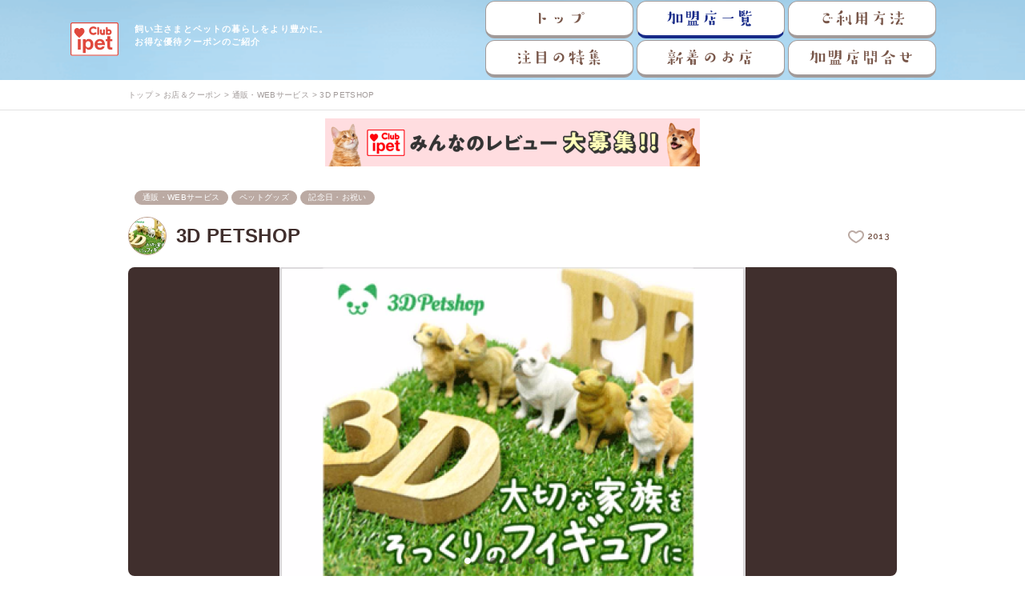

--- FILE ---
content_type: text/html; charset=UTF-8
request_url: https://www.ipetclub.jp/connect/shop/293
body_size: 89207
content:
<!DOCTYPE html>
<html lang="ja">

<head>
    <meta charset="utf-8">


    <title>3D PETSHOP | クラブアイペット</title>
    <meta name="description" content="Sサイズの料金が10%OFF！！ ペットの写真から世界に一つのペットのフィギュアを作ります。">
    <meta name="keywords" content="通販・WEBサービス,3D PETSHOP,クラブアイペット,通販・WEBサービス,ペットグッズ,記念日・お祝い,小型犬,中型犬,大型犬,猫">
    <meta name="viewport" content="width=device-width,minimum-scale=1.0,initial-scale=1,viewport-fit=cover">
    <meta name="format-detection" content="telephone=no">

    <meta name="referrer" content="origin">

    <meta property="og:title" content="3D PETSHOP | クラブアイペット">
    <meta property="og:description" content="Sサイズの料金が10%OFF！！ ペットの写真から世界に一つのペットのフィギュアを作ります。">
    <meta property="og:type" content="website">
    <meta property="og:url" content="/connect/shop/293">
    <meta property="og:image" content="/connect/assets/img/clubipet_ogp.png">

    <!-- ========== favicon ========== -->
    <link rel="apple-touch-icon" sizes="180x180" href="/connect/assets/img/favicon/apple-touch-icon.png">
    <link rel="icon" type="image/png" href="/connect/assets/img/favicon/favicon-32x32.png" sizes="32x32">
    <link rel="icon" type="image/png" href="/connect/assets/img/favicon/favicon-16x16.png" sizes="16x16">
    <link rel="manifest" href="/connect/assets/img/favicon/manifest.json">
    <link rel="mask-icon" href="/connect/assets/img/favicon/safari-pinned-tab.svg" color="#5bbad5">
    <meta name="theme-color" content="#ffffff">

    <!-- ========== /favicon ========== -->

    <!-- ========== css ========== -->
    <link rel="stylesheet" href="https://cdnjs.cloudflare.com/ajax/libs/font-awesome/4.5.0/css/font-awesome.min.css" integrity="sha512-+L4yy6FRcDGbXJ9mPG8MT/3UCDzwR9gPeyFNMCtInsol++5m3bk2bXWKdZjvybmohrAsn3Ua5x8gfLnbE1YkOg==" crossorigin="anonymous" referrerpolicy="no-referrer" />
    	<link type="text/css" rel="stylesheet" href="/connect/assets/css/main.css?1763428367" />
    <!-- ========== /css ========== -->

    <!-- ========== javascript ========== -->
    <script type="text/javascript" src="https://typesquare.com/accessor/script/typesquare.js?HS-UfX-6Cx0%3D" charset="utf-8"></script>
    <!-- ========== /javascript ========== -->
            	<script type="text/javascript" src="/connect/assets/js/gtm.js?1763428368"></script>
    </head>
<body class="category-coupon">
<!-- ========== svg ========== -->
<svg style="position: absolute; width: 0; height: 0; overflow: hidden;" version="1.1" xmlns="http://www.w3.org/2000/svg" xmlns:xlink="http://www.w3.org/1999/xlink">
<defs>
<symbol id="icon-fukidashi_date" viewBox="0 0 81 32">
<title>fukidashi_date</title>
<path class="path1" fill="#fff" d="M5.38 31.327c-2.599-0.003-4.705-2.109-4.708-4.707v-16.141c0.003-2.599 2.109-4.705 4.707-4.708h62.3l2.831-4.77c0.119-0.199 0.334-0.329 0.578-0.329s0.459 0.131 0.577 0.326l2.833 4.773h0.823c2.599 0.003 4.705 2.109 4.708 4.707v16.141c-0.003 2.599-2.109 4.705-4.707 4.708z"></path>
<path class="path2" fill="#e38500" d="M71.090 1.345v0l3.027 5.099h1.206c2.228 0.003 4.033 1.808 4.035 4.035v16.141c-0.002 2.228-1.808 4.033-4.035 4.035h-69.943c-2.228-0.003-4.033-1.808-4.035-4.035v-16.141c0.002-2.228 1.808-4.033 4.035-4.035h62.682l0.391-0.658 2.632-4.441h0.005zM71.091 0c-0.002 0-0.005-0-0.007-0-0.487 0-0.914 0.262-1.146 0.652l-2.64 4.447h-61.918c-2.971 0-5.38 2.409-5.38 5.38v16.141c0 2.971 2.409 5.38 5.38 5.38h69.942c2.971 0 5.38-2.409 5.38-5.38v-16.141c0-2.971-2.409-5.38-5.38-5.38h-0.44l-2.636-4.441c-0.236-0.397-0.662-0.658-1.15-0.658-0.002 0-0.005 0-0.007 0z"></path>
<path class="path3" fill="#e38500" d="M26.021 15.512c0-0.367-0.019-0.696-0.047-1.009 0.269 0.031 0.582 0.048 0.898 0.048 0.052 0 0.103-0 0.155-0.001l4.548 0c0.047 0.001 0.102 0.002 0.157 0.002 0.303 0 0.602-0.018 0.896-0.052-0.066 0.273-0.083 0.585-0.083 0.901 0 0.022 0 0.044 0 0.066l-0 6.081c-0 0.029-0 0.062-0 0.096 0 0.368 0.021 0.73 0.061 1.087l-1.142-0.044v-0.565h-4.378v0.565h-1.12c0.036-0.318 0.057-0.687 0.057-1.060 0-0.028-0-0.056-0-0.083zM27.085 17.734h4.378v-2.186h-4.378zM27.085 21.133h4.378v-2.41h-4.378z"></path>
<path class="path4" fill="#e38500" d="M36.888 21.641c0 0.424 0.019 0.773 0.047 1.13h-1.13c0.036-0.313 0.057-0.675 0.057-1.042 0-0.031-0-0.062-0-0.093l0-2.772c0-0.461 0-0.678 0.019-1.055-0.231 0.41-0.5 0.762-0.81 1.073-0.135-0.409-0.314-0.765-0.536-1.088 0.737-0.716 1.325-1.585 1.731-2.55 0.187-0.392 0.32-0.787 0.401-1.2l1.088 0.273c-0.067 0.141-0.132 0.303-0.226 0.546-0.113 0.311-0.377 0.904-0.639 1.431zM40.984 15.324c0-0.030 0.001-0.065 0.001-0.1 0-0.376-0.025-0.747-0.072-1.11l1.144 0.043c-0.036 0.328-0.057 0.709-0.057 1.094 0 0.026 0 0.052 0 0.077l-0 0.825h0.273c0.032 0.001 0.069 0.001 0.106 0.001 0.285 0 0.565-0.021 0.838-0.061l-0.031 1.039c-0.254-0.019-0.556-0.038-0.885-0.038h-0.303v4.397c0 0.49-0.104 0.781-0.32 0.923-0.207 0.141-0.461 0.179-1.158 0.179-0.339 0-0.593-0.009-0.998-0.038-0.046-0.395-0.153-0.754-0.311-1.084 0.351 0.073 0.752 0.108 1.159 0.114 0.535 0 0.611-0.028 0.611-0.235v-4.256h-2.559c-0.014-0-0.031-0-0.048-0-0.374 0-0.743 0.021-1.107 0.061l0.045-1.058c0.292 0.036 0.629 0.057 0.971 0.057 0.033 0 0.065-0 0.098-0.001l2.603 0zM38.563 17.725c0.544 0.639 1.027 1.359 1.421 2.131l-0.845 0.684c-0.374-0.875-0.842-1.629-1.405-2.301z"></path>
<path class="path5" fill="#e38500" d="M44.937 15.239c0.519 0.084 1.117 0.132 1.726 0.132 0.162 0 0.322-0.003 0.482-0.010 0.156-0.338 0.288-0.731 0.351-1.146l1.236 0.111c-0.125 0.231-0.252 0.51-0.36 0.798-0.063 0.153-0.084 0.181-0.101 0.217 0.075-0.009 0.075-0.009 0.593-0.037 0.889-0.028 1.737-0.144 2.553-0.337l-0.019 1.090c-0.264 0.019-0.264 0.019-0.744 0.076-0.687 0.085-1.883 0.16-2.834 0.188-0.234 0.481-0.524 0.894-0.868 1.254l0.011 0.017c0.067-0.047 0.067-0.047 0.188-0.141 0.367-0.265 0.826-0.424 1.323-0.424 0.002 0 0.004 0 0.005 0 0.038-0.004 0.083-0.007 0.129-0.007 0.601 0 1.103 0.429 1.215 0.997q1.089-0.388 1.442-0.501c0.265-0.071 0.496-0.167 0.711-0.29l0.428 1.091c-0.41 0.072-0.762 0.161-1.104 0.27q-0.139 0.040-1.354 0.464v0.104c0.009 0.245 0.009 0.245 0.009 0.377v0.377c-0.009 0.16-0.009 0.245-0.009 0.311-0 0.010-0 0.022-0 0.034 0 0.164 0.010 0.326 0.030 0.484l-1.094 0.009c0.037-0.28 0.058-0.603 0.058-0.932 0-0.056-0.001-0.113-0.002-0.169l0-0.218c-0.348 0.151-0.645 0.315-0.924 0.503-0.253 0.148-0.44 0.43-0.469 0.757-0 0.493 0.452 0.691 1.591 0.691 0.073 0.002 0.158 0.004 0.244 0.004 0.902 0 1.77-0.146 2.581-0.416l0.036 1.231c-0.154 0.001-0.304 0.015-0.45 0.040-0.701 0.105-1.529 0.166-2.372 0.166-0.008 0-0.015 0-0.023 0-0.997 0-1.618-0.113-2.098-0.395-0.414-0.24-0.688-0.681-0.688-1.185 0-0.010 0-0.020 0-0.031-0-0.001-0-0.005-0-0.008 0-0.402 0.158-0.766 0.415-1.035 0.423-0.527 0.959-0.884 2.024-1.327-0.003-0.283-0.233-0.512-0.516-0.512-0.020 0-0.041 0.001-0.060 0.003-0.544-0-1.203 0.329-1.927 0.97-0.313 0.248-0.584 0.53-0.812 0.844l-0.865-0.835c0.314-0.253 0.592-0.528 0.84-0.828 0.402-0.483 0.775-1.009 1.106-1.563 0.052-0.104 0.077-0.144 0.108-0.18-0.038 0.001-0.161 0.010-0.161 0.010-0.151 0-0.979-0.019-1.186-0.019-0.179-0.009-0.179-0.009-0.263-0.009-0.003-0-0.007-0-0.011-0-0.049 0-0.098 0.003-0.145 0.010z"></path>
<path class="path6" fill="#e38500" d="M55.246 15.041c0-0.022 0-0.049 0-0.075 0-0.312-0.021-0.62-0.061-0.921l1.134 0.035c-0.036 0.261-0.057 0.564-0.057 0.871 0 0.028 0 0.056 0.001 0.085l-0 0.796h0.207c0.018 0 0.039 0 0.060 0 0.234 0 0.465-0.017 0.69-0.051l-0.026 1.012c-0.211-0.024-0.455-0.038-0.703-0.038-0.008 0-0.016 0-0.023 0h-0.206v1.486c0.357-0.104 0.508-0.141 0.951-0.282l0.009 0.904-0.96 0.329v2.627c0 0.424-0.141 0.678-0.433 0.781-0.228 0.063-0.49 0.099-0.761 0.099-0.057 0-0.113-0.002-0.169-0.005-0.181 0-0.331-0.009-0.68-0.028-0.022-0.369-0.103-0.712-0.234-1.030 0.294 0.069 0.629 0.099 0.97 0.106 0.233 0 0.29-0.047 0.29-0.254v-1.994c-0.122 0.037-0.386 0.104-0.781 0.198-0.179 0.047-0.217 0.056-0.368 0.104l-0.168-1.083c0.49-0.042 0.939-0.122 1.373-0.238l-0.054-1.72h-0.49c-0.014-0-0.032-0-0.049-0-0.242 0-0.48 0.017-0.712 0.050l0.027-1.029c0.215 0.036 0.462 0.057 0.715 0.057 0.007 0 0.014-0 0.021-0h0.489zM58.532 15.135c1.356-0.207 2.542-0.546 3.041-0.885l0.744 0.857c-0.8 0.245-1.384 0.414-1.742 0.499-0.564 0.144-1.259 0.27-1.967 0.351l-0.076 0.468c0 0.303 0.151 0.348 1.158 0.348 1.281 0 1.554-0.028 1.686-0.179 0.122-0.132 0.168-0.339 0.188-0.904 0.279 0.123 0.607 0.227 0.947 0.297 0.025 0.403-0.064 0.777-0.22 1.115-0.276 0.491-0.632 0.576-2.497 0.576-1.902 0-2.269-0.141-2.269-0.894v-1.79c0.001-0.040 0.002-0.087 0.002-0.134 0-0.268-0.018-0.532-0.052-0.791l1.105 0.030c-0.031 0.211-0.049 0.455-0.049 0.703 0 0.047 0.001 0.095 0.002 0.142zM57.553 18.986c0.001-0.036 0.001-0.079 0.001-0.121 0-0.239-0.011-0.476-0.031-0.709 0.214 0.055 0.459 0.069 0.708 0.069 0.046 0 0.093-0 0.139-0.001l2.808 0c0.048 0.001 0.105 0.002 0.162 0.002 0.248 0 0.493-0.014 0.733-0.043-0.054 0.205-0.068 0.44-0.068 0.677 0 0.051 0.001 0.102 0.002 0.152l-0 2.789c-0.002 0.061-0.004 0.133-0.004 0.205 0 0.266 0.018 0.528 0.054 0.785l-1.059-0.030v-0.424h-2.467v0.424h-1.026c0.032-0.226 0.050-0.486 0.050-0.752 0-0.060-0.001-0.12-0.003-0.18zM58.532 19.843h2.466v-0.753h-2.467zM58.532 21.462h2.466v-0.791h-2.467z"></path>
<path class="path7" fill="#e38500" d="M67.488 17.734h-1.384c-0.043-0.001-0.093-0.002-0.143-0.002-0.285 0-0.565 0.018-0.841 0.052l0.033-1.001c0.236 0.031 0.509 0.049 0.786 0.049 0.058 0 0.116-0.001 0.173-0.002l3.595 0c0.050 0.001 0.108 0.002 0.167 0.002 0.283 0 0.562-0.018 0.836-0.053l-0.033 1.001c-0.244-0.031-0.526-0.049-0.813-0.049-0.055 0-0.11 0.001-0.165 0.002l-1.225-0v1.205h1.779c0.050 0.002 0.108 0.003 0.167 0.003 0.267 0 0.528-0.022 0.783-0.063l-0.028 1.013c-0.236-0.031-0.509-0.049-0.785-0.049-0.048 0-0.096 0.001-0.144 0.002l-1.772-0v1.619c0.432 0.060 0.931 0.095 1.439 0.095 0.034 0 0.067-0 0.101-0 0.541 0 1.181-0.028 2.142-0.113-0.134 0.314-0.227 0.678-0.263 1.058-0.775 0.034-1.263 0.043-2.007 0.043-2.203 0-3.437-0.48-4.209-1.619-0.34 0.712-0.772 1.322-1.29 1.846-0.212-0.316-0.482-0.575-0.798-0.768 0.752-0.706 1.317-1.61 1.599-2.632 0.095-0.331 0.161-0.677 0.196-1.032l1.047 0.174c-0.047 0.16-0.047 0.168-0.132 0.555-0.047 0.189-0.104 0.404-0.245 0.848 0.305 0.596 0.804 1.056 1.413 1.302zM67.328 14.712c0-0.005 0-0.011 0-0.016 0-0.207-0.021-0.41-0.060-0.606l1.161 0.020c-0.031 0.157-0.048 0.338-0.048 0.523 0 0.025 0 0.050 0.001 0.074l-0 0.354h2.542c0.377 0 0.697-0.009 1.045-0.038-0.024 0.188-0.038 0.406-0.038 0.628 0 0.024 0 0.049 0.001 0.073l-0 0.731c-0 0.017-0 0.037-0 0.057 0 0.239 0.014 0.474 0.041 0.706l-1.021-0.028v-1.177h-6.083v1.177h-1.046c0.031-0.191 0.048-0.411 0.048-0.635 0-0.038-0.001-0.076-0.002-0.114l0-0.72c0-0.245-0.019-0.48-0.038-0.697 0.339 0.028 0.659 0.038 1.036 0.038h2.458z"></path>
<path class="path8" fill="#e38500" d="M15.264 17.466c-0.208-0.081-0.449-0.128-0.701-0.128-0.267 0-0.521 0.052-0.753 0.148-1.27 0.553-2.221 1.434-2.598 2.73-0.218 0.568-0.376 1.034-0.194 1.58 0.247 0.75 0.84 1.323 1.585 1.538 1.127 0.354 2.406 0.566 3.731 0.591 0.879 0.043 1.239-0.255 1.543-1.039 0.639-1.646-0.387-4.711-2.612-5.421z"></path>
<path class="path9" fill="#e38500" d="M10.809 15.67c-0.242-0.319-0.622-0.522-1.049-0.522-0.093 0-0.184 0.010-0.271 0.028-0.493 0.083-0.807 0.429-0.996 1.009-0.048 0.168-0.075 0.361-0.075 0.561 0 0.509 0.179 0.976 0.477 1.342 0.216 0.381 0.623 0.637 1.090 0.637 0.153 0 0.299-0.027 0.434-0.077 0.547-0.2 0.936-0.724 0.936-1.339 0-0.001 0-0.002 0-0.003 0.001-0.020 0.001-0.044 0.001-0.067 0-0.595-0.206-1.142-0.551-1.573z"></path>
<path class="path10" fill="#e38500" d="M12.812 16.263c0.807 0.315 1.181 0.148 1.446-0.661 0.068-0.206 0.108-0.444 0.108-0.69 0-0.421-0.115-0.816-0.315-1.153-0.422-0.778-1.309-0.788-1.776-0.023-0.139 0.22-0.255 0.474-0.334 0.744-0.045 0.147-0.068 0.291-0.068 0.44 0 0.614 0.387 1.137 0.931 1.34z"></path>
<path class="path11" fill="#e38500" d="M16.166 16.319c0.139 0.169 0.348 0.275 0.582 0.275 0.229 0 0.434-0.102 0.572-0.264 0.244-0.331 0.465-0.705 0.647-1.101 0.083-0.185 0.122-0.354 0.122-0.533 0-0.316-0.122-0.603-0.322-0.817-0.179-0.305-0.506-0.508-0.88-0.508-0.017 0-0.034 0-0.051 0.001-0.409 0.046-0.745 0.326-0.874 0.701-0.027 0.075-0.049 0.14-0.072 0.205-0.111 0.235-0.175 0.511-0.175 0.802 0 0.473 0.171 0.906 0.454 1.24z"></path>
<path class="path12" fill="#e38500" d="M20.572 15.872c-0.642-0.235-1.254 0.095-1.573 0.935-0.037 0.156-0.071 0.353-0.094 0.552-0.075 0.964 0.104 1.189 1.019 1.343 0.449 0.075 1.113-0.391 1.334-0.937 0.313-0.777-0.001-1.643-0.686-1.892z"></path>
</symbol>
<symbol id="icon-calendar_31" viewBox="0 0 37 32">
<title>calendar_31</title>
<path class="path1" d="M14.4 23.733c-0.533 0-1.067-0.133-1.6-0.4-0.4-0.267-0.8-0.533-0.933-0.933l-1.067 1.2c0.4 0.533 0.933 0.933 1.467 1.2 0.667 0.267 1.467 0.4 2.133 0.4 0.533 0 1.067-0.133 1.6-0.267 0.4-0.133 0.933-0.4 1.2-0.667 0.4-0.267 0.667-0.667 0.8-1.067s0.267-0.933 0.267-1.333c0-0.4 0-0.667-0.133-1.067-0.133-0.267-0.267-0.533-0.4-0.8s-0.4-0.4-0.667-0.667c-0.267-0.133-0.533-0.267-0.933-0.4 0.267 0 0.533-0.133 0.8-0.267s0.4-0.4 0.667-0.533c0.133-0.267 0.267-0.533 0.4-0.8s0.133-0.667 0.133-0.933c0-0.4-0.133-0.8-0.267-1.2s-0.4-0.667-0.667-0.933c-0.4-0.267-0.667-0.4-1.067-0.533s-0.933-0.267-1.467-0.267c-0.8 0-1.6 0.133-2.267 0.533-0.667 0.267-1.067 0.667-1.467 1.2l1.067 1.2c0.267-0.4 0.533-0.8 0.933-1.067s0.933-0.4 1.467-0.4c0.533 0 0.933 0.133 1.333 0.4s0.533 0.667 0.533 1.067c0 0.533-0.267 0.933-0.533 1.333-0.533 0.4-1.067 0.533-1.6 0.533h-0.533v1.333h0.4c0.667 0 1.333 0.133 1.867 0.533 0.4 0.4 0.667 0.933 0.667 1.467s-0.133 1.067-0.533 1.333c-0.4 0.667-0.933 0.933-1.6 0.8z"></path>
<path class="path2" d="M21.733 16.667c0.267-0.133 0.4-0.267 0.667-0.4 0.133-0.133 0.267-0.267 0.4-0.4v5.6h-2.267v1.6h6.133v-1.6h-2v-7.6h-1.733c-0.133 0.133-0.267 0.267-0.4 0.4-0.267 0.133-0.4 0.4-0.667 0.533s-0.533 0.267-0.8 0.4c-0.267 0.133-0.533 0.133-0.8 0.133v1.6c0.267 0 0.533 0 0.667-0.133 0.267 0 0.533 0 0.8-0.133z"></path>
<path class="path3" d="M32 0h-26.667c-2.933 0-5.333 2.4-5.333 5.333v21.333c0 2.933 2.4 5.333 5.333 5.333h26.667c2.933 0 5.333-2.4 5.333-5.333v-21.333c0-2.933-2.4-5.333-5.333-5.333zM34.667 26.667c0 1.467-1.2 2.667-2.667 2.667h-26.667c-1.467 0-2.667-1.2-2.667-2.667v-16.667h32v16.667zM2.667 7.333v-2c0-1.467 1.2-2.667 2.667-2.667h26.667c1.467 0 2.667 1.2 2.667 2.667v2h-32z"></path>
</symbol>
<symbol id="icon-close_circle" viewBox="0 0 32 32">
<title>close_circle</title>
<path class="path1" d="M16 0c-8.914 0-16 7.086-16 16s7.086 16 16 16 16-7.086 16-16-7.086-16-16-16zM24.457 21.257c0.914 0.914 0.914 2.286 0 3.2s-2.286 0.914-3.2 0c0 0 0 0 0 0l-5.257-5.257-5.257 5.257c-0.914 0.914-2.286 0.914-3.2 0s-0.914-2.286 0-3.2l5.257-5.257-5.257-5.257c-0.914-0.914-0.914-2.286 0-3.2s2.286-0.914 3.2 0l5.257 5.257 5.257-5.257c0.914-0.914 2.286-0.914 3.2 0s0.914 2.286 0 3.2c0 0 0 0 0 0l-5.257 5.257 5.257 5.257z"></path>
</symbol>
<symbol id="icon-arrow_bottom" viewBox="0 0 64 32">
<title>arrow_bottom</title>
<path class="path1" d="M32 32c-0.005 0-0.011 0-0.017 0-2.763 0-5.282-1.041-7.188-2.751l-22.953-19.89c-1.13-0.983-1.841-2.423-1.841-4.029 0-2.944 2.386-5.33 5.33-5.33 1.338 0 2.56 0.493 3.496 1.307l23.029 19.947 23.283-19.952c0.929-0.808 2.152-1.301 3.49-1.301 2.944 0 5.33 2.386 5.33 5.33 0 1.606-0.71 3.047-1.834 4.024l-23.042 19.96c-1.866 1.667-4.342 2.686-7.056 2.686-0.010 0-0.020 0-0.029-0z"></path>
</symbol>
<symbol id="icon-list" viewBox="0 0 47 32">
<title>list</title>
<path class="path1" d="M28.308 7.385h-24.615c-2.092 0-3.692-1.6-3.692-3.692s1.6-3.692 3.692-3.692h24.615c2.092 0 3.692 1.6 3.692 3.692s-1.6 3.692-3.692 3.692z"></path>
<path class="path2" d="M28.308 19.692h-24.615c-2.092 0-3.692-1.6-3.692-3.692s1.6-3.692 3.692-3.692h24.615c2.092 0 3.692 1.6 3.692 3.692s-1.6 3.692-3.692 3.692z"></path>
<path class="path3" d="M28.308 32h-24.615c-2.092 0-3.692-1.6-3.692-3.692s1.6-3.692 3.692-3.692h24.615c2.092 0 3.692 1.6 3.692 3.692s-1.6 3.692-3.692 3.692z"></path>
<path class="path4" d="M43.077 7.385h-2.462c-2.092 0-3.692-1.6-3.692-3.692s1.6-3.692 3.692-3.692h2.462c2.092 0 3.692 1.6 3.692 3.692s-1.6 3.692-3.692 3.692z"></path>
<path class="path5" d="M43.077 19.692h-2.462c-2.092 0-3.692-1.6-3.692-3.692s1.6-3.692 3.692-3.692h2.462c2.092 0 3.692 1.6 3.692 3.692s-1.6 3.692-3.692 3.692z"></path>
<path class="path6" d="M43.077 32h-2.462c-2.092 0-3.692-1.6-3.692-3.692s1.6-3.692 3.692-3.692h2.462c2.092 0 3.692 1.6 3.692 3.692s-1.6 3.692-3.692 3.692z"></path>
</symbol>
<symbol id="icon-map" viewBox="0 0 26 32">
<title>map</title>
<path class="path1" d="M18.982 19.636c1.891-3.127 3.564-6.691 3.564-9.964 0.073-5.309-4.218-9.6-9.455-9.673-5.236 0.073-9.527 4.364-9.455 9.6 0 3.273 1.6 6.909 3.564 9.964-4.291 1.164-7.2 3.345-7.2 5.891 0 3.636 5.891 6.545 13.091 6.545s13.091-2.909 13.091-6.545c0-2.545-2.909-4.727-7.2-5.818zM13.091 4.291c2.909 0 5.309 2.4 5.236 5.382 0.073 2.909-2.255 5.309-5.164 5.309s-5.309-2.255-5.309-5.164c0-0.073 0-0.145 0-0.145-0.073-2.982 2.327-5.382 5.236-5.382zM13.091 29.091c-6.618 0-10.182-2.545-10.182-3.636 0-0.8 2.109-2.473 6.036-3.273 0.945 1.309 1.891 2.473 2.618 3.345s2.036 1.018 2.909 0.291c0.073-0.073 0.218-0.145 0.291-0.291 0.727-0.873 1.673-2.036 2.618-3.345 3.927 0.727 6.036 2.473 6.036 3.273-0.145 1.091-3.709 3.636-10.327 3.636z"></path>
</symbol>
<symbol id="icon-calendar" viewBox="0 0 37 32">
<title>calendar</title>
<path class="path1" d="M32 0h-26.667c-2.933 0-5.333 2.4-5.333 5.333v21.333c0 2.933 2.4 5.333 5.333 5.333h26.667c2.933 0 5.333-2.4 5.333-5.333v-21.333c0-2.933-2.4-5.333-5.333-5.333zM2.667 10h6v4.667h-6v-4.667zM20 17.333h6v4.667h-6v-4.667zM17.333 22h-6v-4.667h6v4.667zM20 14.667v-4.667h6v4.667h-6zM17.333 14.667h-6v-4.667h6v4.667zM2.667 17.333h6v4.667h-6v-4.667zM5.333 29.333c-1.467 0-2.667-1.2-2.667-2.667v-2h6v4.667h-3.333zM11.333 29.333v-4.667h6v4.667h-6zM20 29.333v-4.667h6v4.667h-6zM34.667 22h-6v-4.667h6v4.667zM34.667 14.667h-6v-4.667h6v4.667zM2.667 7.333v-2c0-1.467 1.2-2.667 2.667-2.667h26.667c1.467 0 2.667 1.2 2.667 2.667v2h-32z"></path>
</symbol>
<symbol id="icon-check" viewBox="0 0 53 32">
<title>check</title>
<path class="path1" d="M20.267 32c-0.533 0-1.333-0.267-1.867-0.8l-17.6-16.8c-1.067-1.067-1.067-2.667 0-3.733s2.667-1.067 3.733 0l15.733 15.2 28.533-25.067c1.067-1.067 2.667-0.8 3.733 0.267s0.8 2.667-0.267 3.733l-30.4 26.667c-0.533 0.267-1.067 0.533-1.6 0.533z"></path>
</symbol>
<symbol id="icon-detail" viewBox="0 0 32 32">
<title>detail</title>
<path class="path1" d="M18.182 11.636h-3.636v-3.636c0-0.8-0.655-1.455-1.455-1.455s-1.455 0.655-1.455 1.455v3.636h-3.636c-0.8 0-1.455 0.655-1.455 1.455s0.655 1.455 1.455 1.455h3.636v3.636c0 0.8 0.655 1.455 1.455 1.455s1.455-0.655 1.455-1.455v-3.636h3.636c0.8 0 1.455-0.655 1.455-1.455s-0.655-1.455-1.455-1.455z"></path>
<path class="path2" d="M31.127 27.055l-6.618-6.618c-0.073-0.073-0.145-0.145-0.291-0.218 1.309-2.036 2.036-4.436 2.036-7.055 0.073-7.273-5.818-13.164-13.091-13.164v0c-7.273 0-13.164 5.891-13.164 13.164s5.891 13.164 13.164 13.164c2.618 0 5.018-0.727 7.055-2.036 0.073 0.073 0.145 0.145 0.218 0.291l6.618 6.618c0.582 0.509 1.309 0.8 2.036 0.8s1.455-0.291 2.036-0.873c1.164-1.091 1.164-2.982 0-4.073zM13.164 23.418c-5.673 0-10.255-4.582-10.255-10.255s4.582-10.255 10.255-10.255 10.255 4.582 10.255 10.255-4.582 10.255-10.255 10.255z"></path>
</symbol>
<symbol id="icon-fukidashi_gps" viewBox="0 0 100 32">
<title>fukidashi_gps</title>
<path class="path1" fill="#fff" d="M5.378 31.328c-2.588 0-4.706-2.118-4.706-4.706v-16.134c0-2.588 2.118-4.706 4.706-4.706h52.538l2.824-4.773c0.202-0.303 0.605-0.437 0.908-0.235 0.101 0.067 0.168 0.134 0.235 0.235l2.824 4.773h30.084c2.588 0 4.706 2.118 4.706 4.706v16.134c0 2.588-2.118 4.706-4.706 4.706h-89.412z"></path>
<path class="path2" fill="#e38500" d="M61.311 1.345v0l2.622 4.437 0.403 0.672h30.454c2.219 0 4.034 1.815 4.034 4.034v16.134c0 2.218-1.815 4.034-4.034 4.034h-89.412c-2.219 0-4.034-1.815-4.034-4.034v-16.134c0-2.219 1.815-4.034 4.034-4.034h52.908l0.403-0.672 2.622-4.437zM61.311 0c-0.471 0-0.908 0.235-1.143 0.672l-2.622 4.437h-52.168c-2.958 0-5.378 2.42-5.378 5.378v0 16.134c0 2.958 2.42 5.378 5.378 5.378h89.412c2.958 0 5.378-2.42 5.378-5.378v-16.134c0-2.958-2.42-5.378-5.378-5.378h-29.681l-2.622-4.437c-0.269-0.437-0.706-0.672-1.176-0.672v0z"></path>
<path class="path3" fill="#e38500" d="M25.849 15.496c-0.269 0-0.538 0-0.807 0.034v-1.008c0.269 0.034 0.571 0.067 0.84 0.067h1.378c0.269 0 0.571 0 0.84-0.067v1.008c-0.269-0.034-0.504-0.034-0.773-0.034h-0.235v1.849h0.269c0.202 0 0.403 0 0.605-0.034v0.941c-0.202-0.034-0.403-0.034-0.605-0.034h-0.269v1.748c0.303-0.134 0.504-0.202 1.042-0.471v0.975c-0.807 0.437-1.647 0.807-2.487 1.076-0.168 0.067-0.336 0.101-0.504 0.202l-0.269-1.076c0.403-0.067 0.84-0.202 1.244-0.336v-2.084h-0.336c-0.202 0-0.437 0-0.639 0.034v-0.975c0.202 0.034 0.437 0.034 0.672 0.034h0.336v-1.849h-0.303zM29.277 19.731c-0.336 0-0.504 0-0.874 0.034 0.034-0.303 0.034-0.571 0.034-0.941v-3.529c0-0.504 0-0.672-0.034-0.941 0.303 0.034 0.605 0.034 0.908 0.034h2.891c0.303 0 0.605 0 0.908-0.034-0.034 0.303-0.034 0.639-0.034 0.941v3.462c0 0.403 0 0.706 0.034 1.008-0.202-0.034-0.437-0.034-0.571-0.034h-0.672v1.882c0 0.134 0.034 0.168 0.437 0.168 0.269 0 0.37-0.034 0.437-0.101 0.101-0.37 0.134-0.739 0.134-1.143 0.269 0.168 0.571 0.303 0.874 0.37-0.101 1.008-0.134 1.311-0.336 1.513s-0.538 0.269-1.277 0.269c-0.672 0-0.941-0.034-1.109-0.202-0.134-0.101-0.134-0.168-0.134-0.538v-2.218h-0.471c-0.034 0.336-0.134 0.672-0.235 1.008-0.235 0.639-0.706 1.176-1.277 1.546-0.403 0.269-0.84 0.471-1.311 0.605-0.134-0.336-0.336-0.605-0.605-0.874 0.37-0.067 0.739-0.202 1.076-0.37 0.773-0.336 1.277-1.076 1.345-1.916h-0.134zM29.378 15.899h2.689v-0.639h-2.689v0.639zM29.378 17.345h2.689v-0.639h-2.689v0.639zM29.378 18.857h2.689v-0.672h-2.689v0.672z"></path>
<path class="path4" fill="#e38500" d="M42.050 15.227c0.37 0 0.739 0 1.143-0.067v1.109c-0.37-0.034-0.739-0.067-1.143-0.067h-3.866c-0.336 0.706-0.739 1.345-1.244 1.983v3.462c0 0.37 0 0.739 0.034 1.076h-1.143c0.034-0.37 0.067-0.739 0.067-1.076v-2.319c-0.235 0.235-0.471 0.437-0.706 0.639-0.168-0.336-0.403-0.672-0.706-0.941 0.504-0.37 0.975-0.773 1.412-1.244-0.034-0.37-0.034-0.37-0.034-0.538h0.471c0.269-0.336 0.471-0.672 0.672-1.042h-1.143c-0.37 0-0.739 0-1.143 0.067v-1.109c0.37 0.034 0.739 0.067 1.143 0.067h1.613c0.168-0.403 0.303-0.807 0.37-1.244l1.176 0.235c-0.067 0.134-0.101 0.235-0.134 0.37-0.067 0.235-0.168 0.437-0.235 0.639h3.395zM41.748 18.252c0.336 0 0.672 0 1.008-0.067v1.076c-0.336-0.034-0.672-0.067-1.008-0.034h-1.176v2.218h1.513c0.336 0 0.706 0 1.042-0.067v1.076c-0.336-0.034-0.706-0.067-1.042-0.067h-3.765c-0.336 0-0.706 0-1.042 0.067v-1.076c0.336 0.034 0.706 0.067 1.042 0.067h1.244v-2.218h-0.975c-0.336 0-0.672 0-1.008 0.034v-1.076c0.336 0.034 0.672 0.067 1.008 0.067h0.975v-0.605c0-0.336 0-0.639-0.034-0.975h1.143c-0.034 0.336-0.067 0.672-0.034 1.008v0.571h1.109z"></path>
<path class="path5" fill="#e38500" d="M45.277 15.261c0-0.37 0-0.739-0.067-1.076h1.076c-0.034 0.37-0.067 0.739-0.067 1.076v1.21h0.202c0.202 0 0.437 0 0.639-0.034v0.975c-0.202-0.034-0.437-0.034-0.672-0.034h-0.168v2.555c0.37-0.168 0.471-0.202 0.908-0.437l0.034 1.008c-0.739 0.403-1.513 0.773-2.319 1.042-0.269 0.101-0.336 0.134-0.504 0.202l-0.202-1.076c0.37-0.067 0.773-0.168 1.109-0.336v-2.958h-0.202c-0.235 0-0.504 0-0.739 0.034v-1.008c0.235 0.034 0.504 0.067 0.739 0.034h0.202l0.034-1.176zM48.672 21.244c0 0.202 0.067 0.269 0.269 0.303 0.437 0.067 0.84 0.067 1.277 0.067 1.109 0 1.412-0.034 1.546-0.235 0.101-0.168 0.168-0.471 0.168-1.109 0.336 0.134 0.672 0.235 1.042 0.303-0.101 1.882-0.303 2.017-2.992 2.017-1.916 0-2.319-0.168-2.319-1.008v-3.227c-0.101 0.034-0.134 0.034-0.202 0.067-0.202 0.067-0.403 0.134-0.571 0.202l-0.235-1.042c0.303-0.034 0.605-0.101 0.908-0.202l0.101-0.034v-1.277c0-0.336 0-0.672-0.067-1.008h1.109c-0.034 0.303-0.067 0.639-0.067 0.975v1.042l0.908-0.303v-1.647c0-0.303 0-0.639-0.034-0.941h1.076c-0.034 0.303-0.067 0.639-0.067 0.975v1.311l1.345-0.437c0.269-0.067 0.538-0.168 0.773-0.269-0.034 0.403-0.034 0.471-0.034 0.975 0 0.874-0.067 1.748-0.202 2.588-0.134 0.538-0.37 0.706-1.076 0.706-0.134 0-0.202 0-0.437-0.034-0.034-0.336-0.101-0.672-0.269-0.975 0.168 0.034 0.336 0.067 0.538 0.067 0.235 0 0.303-0.034 0.336-0.235 0.034-0.303 0.101-0.908 0.101-1.815l-1.076 0.336v2.353c0 0.303 0 0.639 0.067 0.941h-1.076c0.034-0.336 0.067-0.639 0.034-0.975v-1.983l-0.908 0.303v3.227z"></path>
<path class="path6" fill="#e38500" d="M57.58 14.42c-0.034 0.101-0.067 0.202-0.067 0.303-0.034 0.134-0.034 0.168-0.067 0.336-0.034 0.202-0.034 0.202-0.168 0.908-0.034 0.202-0.034 0.235-0.067 0.336 0.269-0.034 0.403-0.034 0.571-0.034 0.504-0.034 1.008 0.134 1.378 0.504 0.336 0.37 0.437 0.807 0.437 1.681 0 1.613-0.269 2.924-0.739 3.429-0.269 0.303-0.639 0.471-1.042 0.437-0.504 0-0.975-0.101-1.445-0.269 0-0.202 0.034-0.336 0.034-0.403 0-0.269-0.034-0.538-0.101-0.807 0.437 0.202 0.908 0.336 1.378 0.37 0.269 0 0.437-0.168 0.571-0.639 0.168-0.706 0.269-1.412 0.235-2.151 0-0.874-0.202-1.109-0.975-1.109-0.202 0-0.336 0-0.538 0.034-0.168 0.706-0.336 1.378-0.571 2.050-0.303 0.908-0.706 1.782-1.143 2.655l-0.134 0.269c-0.034 0.067-0.034 0.067-0.067 0.168l-1.076-0.605c0.37-0.571 0.706-1.143 0.975-1.782 0.37-0.874 0.672-1.748 0.908-2.655-0.571 0.067-1.143 0.168-1.681 0.303l-0.101-1.109c0.336 0 1.479-0.101 2.017-0.202 0.134-0.639 0.202-1.277 0.235-1.916v-0.168l1.244 0.067zM60.706 15.597c0.908 1.042 1.58 2.319 1.95 3.664l-1.076 0.538c-0.168-0.739-0.403-1.445-0.739-2.151-0.269-0.605-0.639-1.143-1.076-1.613l0.941-0.437z"></path>
<path class="path7" fill="#e38500" d="M66.286 16.168c-0.202 0.773-0.336 1.546-0.437 2.319-0.034 0.134-0.034 0.134-0.034 0.269l0.034 0.034c0.538-0.538 1.714-0.908 2.857-0.908 1.613 0 2.655 0.807 2.655 1.983-0.034 0.739-0.37 1.412-0.975 1.815-0.605 0.437-1.378 0.639-2.487 0.639-0.807 0-1.613-0.101-2.387-0.336 0-0.403-0.034-0.807-0.134-1.21 0.807 0.303 1.681 0.471 2.521 0.471 1.311 0 2.252-0.571 2.252-1.345 0-0.639-0.605-1.008-1.58-1.008-0.84 0-1.647 0.235-2.353 0.672-0.168 0.101-0.303 0.235-0.437 0.403l-1.176-0.034c0.034-0.168 0.034-0.202 0.067-0.571 0.067-0.571 0.235-1.613 0.403-2.723 0.034-0.168 0.034-0.37 0.067-0.538l1.143 0.067zM66.42 14.319c1.109 0.504 2.286 0.84 3.496 1.042l-0.37 1.076c-1.277-0.269-2.487-0.639-3.664-1.176l0.538-0.941z"></path>
<path class="path8" fill="#e38500" d="M77.95 17.109c-0.37 0-0.504 0-0.773 0.034v-0.437c-0.269 0.235-0.571 0.437-0.908 0.605-0.101-0.202-0.202-0.403-0.303-0.571-0.134 0-0.202 0-0.336 0h-0.235c0.235 0.571 0.571 1.109 0.975 1.613-0.168 0.269-0.336 0.571-0.437 0.908-0.269-0.403-0.471-0.84-0.639-1.277 0.034 0.269 0.034 0.706 0.034 1.244v2.454c0 0.403 0 0.773 0.067 1.143h-1.076c0.034-0.37 0.067-0.773 0.067-1.143v-1.95c0-0.303 0.034-0.773 0.067-1.244-0.134 0.437-0.269 0.908-0.471 1.311-0.034 0.101-0.168 0.37-0.403 0.84-0.134-0.37-0.303-0.706-0.538-1.008 0.571-0.874 1.008-1.882 1.244-2.924h-0.37c-0.202 0-0.437 0-0.639 0.034v-1.008c0.202 0.034 0.403 0.034 0.639 0.034h0.471v-0.739c0-0.336 0-0.672-0.067-0.975h1.076c-0.034 0.336-0.067 0.639-0.034 0.975v0.739h0.269c0.168 0 0.336 0 0.504-0.034v0.538c0.37-0.235 0.706-0.471 1.008-0.773 0.437-0.403 0.807-0.84 1.109-1.378h1.042c0.269 0.471 0.672 0.874 1.109 1.21 0.504 0.403 1.076 0.739 1.647 0.975-0.202 0.269-0.37 0.605-0.504 0.941-0.37-0.168-0.706-0.37-1.042-0.605v0.504c-0.202-0.034-0.37-0.034-0.773-0.034h-0.504v0.571h1.244c0.37 0 0.571 0 0.84-0.034-0.034 0.269-0.034 0.471-0.034 0.739v1.143c0 0.336 0 0.437 0.034 0.706-0.303-0.034-0.605-0.034-0.874-0.034h-0.975c0.605 0.807 1.513 1.345 2.521 1.546-0.235 0.303-0.403 0.639-0.504 1.008-0.706-0.235-1.345-0.605-1.882-1.109-0.303-0.269-0.571-0.605-0.807-0.975-0.471 1.008-1.21 1.647-2.521 2.084-0.134-0.37-0.336-0.672-0.605-0.941 1.21-0.269 1.849-0.706 2.286-1.58h-0.74c-0.303 0-0.571 0-0.874 0.034 0.034-0.235 0.034-0.37 0.034-0.605v-1.345c0-0.269 0-0.403-0.034-0.639 0.269 0.034 0.538 0.034 0.807 0.034h1.143v-0.571h-0.336zM77.345 18.487v0.908h0.908c0.034-0.303 0.067-0.605 0.067-0.908h-0.975zM79.765 16.235h0.235c-0.471-0.37-0.874-0.807-1.176-1.277-0.303 0.471-0.639 0.908-1.076 1.277h2.017zM79.26 18.487c0 0.303-0.034 0.605-0.101 0.908h1.21v-0.908h-1.109z"></path>
<path class="path9" fill="#e38500" d="M86.017 20.975c-0.639 0.706-1.412 1.244-2.286 1.613-0.202-0.336-0.471-0.605-0.773-0.84 0.471-0.134 0.941-0.336 1.345-0.605 0.336-0.202 0.605-0.437 0.84-0.739l0.874 0.571zM83.126 19.361c0.538 0.067 1.109 0.067 1.647 0.067 0.235 0 0.235 0 1.311-0.034l0.101-0.067c-0.605-0.403-1.21-0.807-1.849-1.143l0.605-0.739c0.336 0.168 0.437 0.235 0.639 0.37 0.202-0.202 0.403-0.437 0.571-0.706h-2.017v1.076h-1.076c0.034-0.202 0.034-0.437 0.034-0.639v-0.672c0-0.235 0-0.437-0.034-0.672 0.336 0.034 0.605 0.034 1.008 0.034h2.487v-0.605h-2.42c-0.37 0-0.773 0-1.143 0.034v-1.008c0.37 0.034 0.773 0.067 1.143 0.067h2.42v-0.067c0-0.202-0.034-0.403-0.067-0.605h1.176c-0.034 0.202-0.067 0.403-0.067 0.605v0.067h2.555c0.403 0 0.773 0 1.143-0.067v1.008c-0.269-0.034-0.639-0.034-1.143-0.034h-2.588v0.605h2.622c0.336 0 0.672 0 1.008-0.034-0.034 0.202-0.034 0.403-0.034 0.605v0.706c0 0.235 0 0.437 0.034 0.672h-1.076v-1.076h-2.824c-0.303 0.403-0.639 0.807-1.008 1.176 0.235 0.134 0.303 0.202 0.571 0.403 0.471-0.403 0.908-0.908 1.244-1.445l1.076 0.437c-0.101 0.101-0.168 0.168-0.303 0.303-0.471 0.504-0.975 0.941-1.513 1.345 0.74-0.034 0.908-0.034 2.017-0.101-0.202-0.202-0.303-0.303-0.571-0.571l0.773-0.504c0.639 0.605 1.244 1.244 1.781 1.95l-0.807 0.639c-0.269-0.37-0.336-0.504-0.504-0.706-1.613 0.134-1.613 0.134-2.454 0.168v1.58c0 0.303 0 0.639 0.067 0.941h-1.21c0.034-0.303 0.067-0.639 0.067-0.941v-1.546c-1.882 0.101-1.916 0.101-2.319 0.101-0.336 0-0.639 0-0.975 0.067l-0.101-1.042zM88.908 20.303c0.74 0.605 1.58 1.042 2.487 1.345-0.269 0.269-0.504 0.571-0.706 0.908-0.908-0.403-1.781-0.941-2.555-1.613l0.773-0.639z"></path>
<path class="path10" fill="#e38500" d="M15.261 17.445c-0.471-0.168-0.975-0.168-1.445 0-1.277 0.571-2.219 1.445-2.622 2.723-0.202 0.571-0.37 1.042-0.202 1.58 0.235 0.739 0.84 1.345 1.613 1.546 1.21 0.37 2.454 0.571 3.731 0.571 0.874 0.034 1.21-0.269 1.546-1.042 0.639-1.58-0.403-4.639-2.622-5.378z"></path>
<path class="path11" fill="#e38500" d="M10.79 15.664c-0.303-0.403-0.807-0.605-1.311-0.504-0.504 0.067-0.807 0.437-1.008 1.008-0.168 0.672-0.034 1.378 0.403 1.882 0.303 0.538 0.941 0.773 1.513 0.571s0.941-0.739 0.941-1.345c0.034-0.571-0.168-1.143-0.538-1.613z"></path>
<path class="path12" fill="#e38500" d="M12.807 16.269c0.807 0.303 1.176 0.134 1.445-0.672 0.202-0.605 0.134-1.277-0.202-1.849-0.437-0.773-1.311-0.807-1.781-0.034-0.134 0.235-0.269 0.504-0.336 0.773-0.235 0.739 0.168 1.513 0.874 1.781z"></path>
<path class="path13" fill="#e38500" d="M16.168 16.303c0.269 0.336 0.739 0.37 1.042 0.101 0.034-0.034 0.067-0.067 0.101-0.101 0.269-0.37 0.471-0.739 0.672-1.143 0.202-0.437 0.101-0.941-0.202-1.311-0.202-0.336-0.538-0.538-0.941-0.504s-0.739 0.336-0.874 0.706c-0.034 0.067-0.034 0.134-0.067 0.202-0.336 0.706-0.202 1.479 0.269 2.050z"></path>
<path class="path14" fill="#e38500" d="M20.571 15.866c-0.639-0.235-1.244 0.101-1.58 0.941-0.034 0.202-0.067 0.37-0.101 0.571-0.067 0.941 0.101 1.176 1.008 1.311 0.437 0.067 1.109-0.403 1.345-0.941 0.336-0.773 0-1.647-0.672-1.882z"></path>
</symbol>
<symbol id="icon-gps" viewBox="0 0 23 32">
<title>gps</title>
<path class="path1" d="M11.52 0c-6.4 0.064-11.584 5.312-11.52 11.712 0 7.104 6.272 15.488 9.6 19.328 0.896 1.088 2.496 1.216 3.584 0.32 0.128-0.128 0.192-0.192 0.32-0.32 3.264-3.904 9.6-12.224 9.6-19.328 0-6.4-5.184-11.648-11.584-11.712zM11.52 17.92c-3.52 0-6.4-2.88-6.4-6.4s2.88-6.4 6.4-6.4 6.4 2.88 6.4 6.4c0 3.52-2.88 6.4-6.4 6.4z"></path>
</symbol>
<symbol id="icon-search" viewBox="0 0 32 32">
<title>search</title>
<path class="path1" d="M31.127 27.055l-6.618-6.618c-0.073-0.073-0.145-0.145-0.291-0.218 1.309-2.036 2.036-4.436 2.036-7.055 0.073-7.273-5.818-13.164-13.091-13.164 0 0 0 0 0 0-7.273 0-13.164 5.891-13.164 13.164s5.891 13.164 13.164 13.164c2.618 0 5.018-0.727 7.055-2.036 0.073 0.073 0.145 0.145 0.218 0.291l6.618 6.618c0.582 0.509 1.309 0.8 2.036 0.8s1.455-0.291 2.036-0.873c1.164-1.091 1.164-2.982 0-4.073zM13.164 23.418c-5.673 0-10.255-4.582-10.255-10.255s4.582-10.255 10.255-10.255c5.673 0 10.255 4.582 10.255 10.255s-4.582 10.255-10.255 10.255z"></path>
</symbol>
<symbol id="icon-shop" viewBox="0 0 31 32">
<title>shop</title>
<path class="path1" fill="#ffe500" d="M28.807 30.289h-27.127v-18.351l13.564-10.372 13.564 10.372v18.351z"></path>
<path class="path2" fill="none" stroke="#000" stroke-width="3.1915" stroke-miterlimit="4" stroke-linecap="round" stroke-linejoin="round" d="M28.856 30.338c-0.202 0.203-0.336-0.128-0.622-0.128s-0.286 0.057-0.574 0.057-0.287-0.061-0.574-0.061-0.287 0.045-0.574 0.045-0.287 0-0.575 0-0.288-0.049-0.576-0.049-0.289 0.040-0.577 0.040-0.289 0-0.577 0-0.288 0.045-0.576 0.045-0.288 0.026-0.576 0.026-0.287 0.006-0.575 0.006h-0.575c-0.287 0-0.287-0.085-0.575-0.085s-0.287 0.052-0.575 0.052-0.288 0.006-0.575 0.006-0.288-0.080-0.576-0.080-0.289 0.136-0.577 0.136-0.289-0.105-0.578-0.105-0.289 0.080-0.577 0.080-0.288 0.019-0.577 0.019-0.288 0.006-0.576 0.006-0.288-0.062-0.576-0.062-0.288-0.010-0.577-0.010-0.289 0.089-0.578 0.089-0.289 0-0.578 0-0.289-0.115-0.578-0.115-0.289 0.047-0.577 0.047-0.289-0.064-0.578-0.064-0.286 0.108-0.573 0.108-0.287-0.008-0.574-0.008-0.287-0.048-0.575-0.048-0.289-0.029-0.578-0.029-0.29 0.085-0.579 0.085-0.289-0.053-0.577-0.053-0.288-0.034-0.577-0.034-0.289 0.045-0.578 0.045-0.29-0.061-0.58-0.061-0.29 0.12-0.578 0.12-0.29-0.108-0.578-0.108-0.29 0.038-0.581 0.038-0.29 0.030-0.58 0.030-0.29-0.080-0.579-0.080-0.289-0.033-0.578-0.033-0.29 0.031-0.582 0.031-0.291 0.122-0.582 0.122-0.292-0.14-0.584-0.14-0.374 0.272-0.583 0.068 0.031-0.285 0.031-0.57 0.022-0.286 0.022-0.572-0.136-0.287-0.136-0.574 0.093-0.286 0.093-0.573-0.051-0.286-0.051-0.572 0-0.286 0-0.571 0.026-0.286 0.026-0.571 0.087-0.286 0.087-0.572-0.049-0.286-0.049-0.573-0.107-0.287-0.107-0.574 0-0.286 0-0.573 0.031-0.286 0.031-0.572-0.015-0.286-0.015-0.573 0.144-0.284 0.144-0.569-0.138-0.285-0.138-0.569 0.024-0.286 0.024-0.57-0.041-0.286-0.041-0.573-0.005-0.287-0.005-0.574 0.014-0.286 0.014-0.573 0.026-0.286 0.026-0.572 0.022-0.286 0.022-0.573 0.063-0.288 0.063-0.575-0.018-0.287-0.018-0.574 0.026-0.287 0.026-0.574-0.066-0.288-0.066-0.576 0.076-0.287 0.076-0.575-0.054-0.287-0.054-0.574 0.019-0.287 0.019-0.574-0.109-0.287-0.109-0.576 0.080-0.289 0.080-0.578-0.063-0.29-0.063-0.579c-0.004-0.029-0.006-0.063-0.006-0.097 0-0.168 0.050-0.325 0.135-0.455 0.123-0.252 0.2-0.151 0.426-0.324s0.22-0.18 0.445-0.353 0.178-0.234 0.404-0.406 0.267-0.119 0.491-0.291 0.2-0.205 0.425-0.377 0.233-0.16 0.459-0.335 0.229-0.169 0.455-0.341 0.224-0.175 0.45-0.348 0.208-0.194 0.434-0.366 0.239-0.16 0.461-0.327 0.225-0.17 0.449-0.341 0.168-0.246 0.392-0.417 0.289-0.087 0.514-0.258 0.239-0.16 0.462-0.328 0.15-0.271 0.377-0.444 0.28-0.104 0.507-0.277 0.239-0.16 0.461-0.333 0.17-0.246 0.399-0.418 0.287-0.093 0.513-0.265 0.223-0.178 0.451-0.352 0.255-0.136 0.479-0.31 0.16-0.26 0.386-0.433 0.227-0.175 0.454-0.349 0.211-0.192 0.436-0.365 0.259-0.131 0.486-0.305 0.255-0.136 0.479-0.31 0.234-0.167 0.461-0.341 0.151-0.275 0.379-0.449 0.248-0.149 0.479-0.324 0.199-0.282 0.488-0.282 0.259 0.099 0.485 0.272 0.206 0.198 0.432 0.371 0.195 0.211 0.421 0.384 0.23 0.166 0.456 0.338 0.223 0.176 0.448 0.348 0.288 0.091 0.514 0.263 0.15 0.272 0.376 0.444 0.266 0.12 0.492 0.293 0.254 0.135 0.479 0.306 0.164 0.25 0.389 0.422 0.227 0.168 0.452 0.339l0.448 0.344c0.224 0.172 0.223 0.174 0.447 0.345s0.262 0.124 0.487 0.297 0.194 0.215 0.42 0.388 0.261 0.129 0.488 0.302 0.18 0.231 0.407 0.405 0.252 0.138 0.479 0.31 0.233 0.16 0.459 0.336 0.192 0.219 0.419 0.393 0.222 0.18 0.448 0.353 0.275 0.109 0.502 0.282 0.213 0.191 0.44 0.365 0.239 0.15 0.468 0.319 0.213 0.191 0.44 0.365 0.187 0.225 0.413 0.399 0.3 0.080 0.528 0.253 0.207 0.201 0.436 0.376 0.16 0.269 0.385 0.444 0.412 0.009 0.54 0.267-0.061 0.302-0.061 0.587 0.043 0.286 0.043 0.572-0.066 0.286-0.066 0.574 0.026 0.286 0.026 0.573-0.041 0.286-0.041 0.572 0.080 0.286 0.080 0.571 0.056 0.286 0.056 0.571 0 0.286 0 0.572 0.018 0.286 0.018 0.573-0.029 0.286-0.029 0.574-0.105 0.286-0.105 0.573 0.090 0.286 0.090 0.572 0.026 0.286 0.026 0.573 0.005 0.284 0.005 0.569 0.006 0.285 0.006 0.569 0 0.286 0 0.57-0.075 0.286-0.075 0.573-0.014 0.287-0.014 0.574-0.073 0.286-0.073 0.573 0.114 0.286 0.114 0.572 0.055 0.286 0.055 0.573-0.006 0.288-0.006 0.575-0.053 0.287-0.053 0.574 0.028 0.287 0.028 0.574-0.057 0.288-0.057 0.576-0.065 0.287-0.065 0.575 0.085 0.287 0.085 0.574-0.085 0.287-0.085 0.574 0.058 0.288 0.058 0.577-0.038 0.289-0.038 0.578c0.002 0.203 0.043 0.397 0.115 0.574 0.074 0.317 0.181 0.429-0.023 0.635z"></path>
</symbol>
<symbol id="icon-close" viewBox="0 0 32 32">
<title>close</title>
<path class="path1" d="M29.333 32c-0.001 0-0.002 0-0.003 0-0.735 0-1.401-0.299-1.883-0.781l-15.219-15.219 15.219-15.219c0.483-0.482 1.149-0.781 1.885-0.781 1.473 0 2.667 1.194 2.667 2.667 0 0.737-0.299 1.403-0.781 1.886l-11.448 11.447 11.448 11.448c0.482 0.483 0.781 1.149 0.781 1.885 0 1.473-1.194 2.666-2.666 2.667z"></path>
<path class="path2" d="M2.667 32c-1.472-0-2.666-1.194-2.666-2.667 0-0.736 0.298-1.403 0.781-1.885l11.448-11.448-11.448-11.448c-0.463-0.479-0.749-1.132-0.749-1.853 0-1.473 1.194-2.667 2.667-2.667 0.72 0 1.373 0.285 1.853 0.749l15.218 15.218-15.219 15.219c-0.481 0.483-1.147 0.781-1.883 0.781-0.001 0-0.002 0-0.003 0z"></path>
</symbol>
<symbol id="icon-triangle" viewBox="0 0 37 32">
<title>triangle</title>
<path class="path1" d="M0.686 6.857l13.714 22.857c1.143 2.286 4.114 2.971 6.171 1.6 0.686-0.229 1.143-0.914 1.6-1.6l13.714-22.857c1.371-2.057 0.686-5.029-1.371-6.171-0.686-0.457-1.371-0.686-2.286-0.686h-27.886c-2.514 0-4.571 2.286-4.343 4.8 0 0.686 0.229 1.371 0.686 2.057z"></path>
</symbol>
<symbol id="icon-new" viewBox="0 0 32 32">
<title>new</title>
<path class="path1" fill="#ffe500" d="M31.703 0.526c-0.023-0.069-0.137-0.046-0.229-0.046s-0.091 0.114-0.16 0.114-0.091-0.114-0.16-0.114-0.091 0-0.16 0-0.091 0.137-0.16 0.137-0.091-0.114-0.16-0.114-0.091 0.114-0.16 0.114-0.091-0.092-0.16-0.092-0.091-0.023-0.16-0.023-0.091 0.137-0.16 0.137-0.091-0.114-0.16-0.114-0.091 0.092-0.16 0.092-0.114-0.16-0.206-0.16-0.091 0.092-0.16 0.092-0.091 0.023-0.16 0.023-0.091-0.092-0.16-0.092-0.091 0.046-0.16 0.046-0.091-0.023-0.16-0.023-0.091 0.114-0.16 0.114-0.091-0.023-0.16-0.023-0.091-0.023-0.16-0.023-0.091-0.046-0.16-0.046-0.091 0.023-0.16 0.023-0.091 0.069-0.16 0.069-0.091-0.023-0.16-0.023-0.137-0.137-0.229-0.137-0.091 0.137-0.16 0.137-0.091 0.023-0.16 0.023-0.091 0-0.16 0-0.091-0.023-0.16-0.023-0.091 0-0.16 0-0.091-0.092-0.16-0.092-0.091 0.069-0.16 0.069-0.091-0.092-0.16-0.092-0.114-0.023-0.206-0.023-0.091 0.023-0.16 0.023-0.091 0.16-0.16 0.16-0.091 0-0.16 0-0.091 0-0.16 0-0.091-0.114-0.16-0.114-0.091-0.023-0.16-0.023-0.091 0.114-0.16 0.114-0.091 0.023-0.16 0.023-0.091-0.023-0.16-0.023-0.091-0.114-0.16-0.114-0.091 0.092-0.16 0.092-0.091-0.092-0.16-0.092-0.091 0.092-0.16 0.092-0.091-0.114-0.16-0.114-0.091-0.023-0.16-0.023-0.137 0-0.229 0-0.091 0.069-0.16 0.069-0.091-0.069-0.16-0.069-0.091 0-0.16 0-0.091 0.069-0.16 0.069-0.114-0.046-0.183-0.046-0.091 0.114-0.16 0.114-0.091-0.023-0.16-0.023-0.091 0.023-0.16 0.023-0.091-0.114-0.16-0.114-0.091 0.114-0.16 0.114-0.114-0.023-0.206-0.023-0.091 0.069-0.16 0.069-0.091-0.137-0.16-0.137-0.091 0.023-0.16 0.023-0.091 0.023-0.16 0.023-0.091 0.046-0.183 0.046-0.091-0.092-0.16-0.092-0.091 0.046-0.16 0.046-0.091-0.046-0.16-0.046-0.091 0.092-0.16 0.092-0.091-0.137-0.183-0.137-0.091 0.046-0.16 0.046-0.091 0.114-0.16 0.114-0.091-0.137-0.16-0.137-0.091 0.137-0.16 0.137-0.091-0.137-0.16-0.137-0.091 0.069-0.16 0.069-0.091-0.069-0.16-0.069-0.114 0.091-0.206 0.091-0.091-0.092-0.16-0.092-0.091 0.023-0.16 0.023-0.091-0.023-0.16-0.023-0.091-0.023-0.16-0.023-0.114 0.069-0.183 0.069-0.091 0.092-0.16 0.092-0.091-0.114-0.16-0.114-0.091 0.114-0.16 0.114-0.091-0.046-0.16-0.046-0.091 0-0.16 0-0.114-0.046-0.206-0.046-0.091 0.046-0.16 0.046-0.091-0.023-0.16-0.023-0.114-0.092-0.206-0.069c-0.046 0.046-0.023 0.206-0.046 0.229s-0.114 0.046-0.16 0.092-0.046 0.092-0.091 0.137c-0.046 0.046-0.091 0.069-0.137 0.091s-0.137 0.023-0.183 0.046 0.023 0.16-0.023 0.206-0.183-0.023-0.206 0.023 0 0.16-0.046 0.183-0.137 0-0.183 0.046-0.069 0.091-0.114 0.114-0.091 0.069-0.137 0.091-0.023 0.137-0.046 0.183-0.114 0.046-0.16 0.092-0.069 0.091-0.091 0.137-0.114 0.046-0.137 0.091-0.023 0.137-0.069 0.16-0.16 0-0.206 0.046-0.023 0.137-0.069 0.183-0.069 0.091-0.114 0.114-0.091 0.069-0.114 0.114-0.046 0.114-0.069 0.16-0.069 0.091-0.114 0.114-0.16 0-0.206 0.023-0.091 0.069-0.137 0.091 0 0.16-0.046 0.206-0.046 0.114-0.069 0.16c-0.046 0.046-0.091 0.069-0.137 0.091s-0.137 0.023-0.183 0.046-0.046 0.114-0.091 0.16-0.091 0.069-0.114 0.114-0.091 0.069-0.137 0.091-0.114 0.046-0.137 0.091-0.046 0.114-0.091 0.137-0.069 0.091-0.114 0.137-0.023 0.137-0.069 0.16-0.091 0.069-0.137 0.091-0.046 0.114-0.091 0.137-0.137 0.023-0.183 0.069-0.114 0.046-0.137 0.091-0.069 0.091-0.091 0.137-0.046 0.114-0.069 0.16-0.069 0.091-0.114 0.114-0.091 0.069-0.137 0.114-0.091 0.069-0.137 0.091-0.046 0.091-0.091 0.137-0.114 0.023-0.16 0.069 0 0.16-0.046 0.206-0.137 0.023-0.183 0.069-0.137 0-0.183 0.046 0.023 0.183 0 0.229-0.069 0.091-0.091 0.137-0.069 0.069-0.114 0.114-0.114 0.046-0.16 0.091-0.091 0.069-0.114 0.114-0.023 0.114-0.069 0.16-0.137 0.023-0.183 0.046-0.046 0.114-0.091 0.16-0.183-0.023-0.206 0.023 0 0.137-0.046 0.183-0.069 0.091-0.114 0.114-0.046 0.114-0.091 0.16-0.069 0.091-0.114 0.114-0.091 0.069-0.137 0.114-0.046 0.023-0.069 0.069-0.023 0.137-0.069 0.16-0.091 0.069-0.137 0.091-0.16 0-0.206 0.046-0.023 0.137-0.069 0.16-0.069 0.069-0.114 0.114-0.16 0-0.206 0.046 0.023 0.183 0 0.229-0.183-0.023-0.206 0.023-0.069 0.091-0.114 0.114-0.091 0.069-0.137 0.091-0.046 0.114-0.091 0.16-0.091 0.069-0.114 0.114-0.069 0.091-0.114 0.137-0.069 0.091-0.091 0.137-0.023 0.137-0.069 0.183-0.069 0.091-0.114 0.114-0.137 0.023-0.16 0.069-0.023 0.114-0.069 0.16-0.091 0.069-0.114 0.114-0.183-0.023-0.229 0.023 0.023 0.183-0.023 0.206-0.069 0.091-0.114 0.137-0.137 0.023-0.16 0.069-0.091 0.069-0.114 0.114-0.023 0.137-0.046 0.183-0.16-0.023-0.206 0.023-0.069 0.091-0.114 0.114-0.023 0.114-0.069 0.16-0.046 0.114-0.091 0.16-0.114 0.023-0.16 0.069-0.069 0.091-0.091 0.137-0.16 0-0.206 0.023 0.046 0.183 0 0.229-0.183-0.023-0.229 0 0.023 0.183-0.023 0.229-0.183-0.023-0.229 0-0.023 0.114-0.069 0.16-0.114 0.046-0.137 0.091-0.046 0.091-0.091 0.137-0.046 0.114-0.091 0.137-0.091 0.069-0.114 0.114-0.114 0.046-0.16 0.069 0.023 0.16-0.023 0.206-0.183-0.023-0.206 0.023-0.091 0.069-0.114 0.114 0.023 0.183-0.023 0.206-0.114 0.046-0.16 0.091-0.16 0-0.206 0.046-0.023 0.114-0.069 0.16-0.046 0.114-0.091 0.137-0.137 0.023-0.183 0.046-0.069 0.091-0.114 0.114 0.023 0.16-0.023 0.206-0.183-0.023-0.206 0.023-0.023 0.137-0.069 0.16-0.069 0.091-0.114 0.114 0.046 0.091 0 0.137c-0.046 0.046-0.114 0.046-0.16 0.069s-0.114 0.023-0.16 0.069 0.023 0.16-0.023 0.206-0.137 0.023-0.16 0.069-0.046 0.114-0.091 0.137-0.16 0-0.206 0.046-0.091 0.069-0.114 0.114-0.046 0.091-0.091 0.137-0.046 0.114-0.091 0.16-0.092 0.069-0.114 0.114-0.046 0.114-0.069 0.16-0.137 0.023-0.183 0.046-0.137 0.092-0.183 0.114c-0.023 0.091 0.069 0.091 0.069 0.183s-0.069 0.091-0.069 0.16 0.16 0.091 0.16 0.16-0.023 0.091-0.023 0.16 0 0.091 0 0.183-0.046 0.091-0.046 0.16 0.023 0.091 0.023 0.16 0.023 0.091 0.023 0.16 0 0.091 0 0.16-0.069 0.091-0.069 0.16 0 0.091 0 0.16-0.023 0.114-0.023 0.183 0.137 0.091 0.137 0.16-0.137 0.091-0.137 0.16-0.023 0.091-0.023 0.16 0.114 0.091 0.114 0.16-0.023 0.091-0.023 0.16 0.046 0.091 0.046 0.16-0.092 0.114-0.092 0.183 0.023 0.091 0.023 0.16 0.046 0.091 0.046 0.16-0.046 0.091-0.046 0.16-0.092 0.114-0.092 0.183 0.092 0.091 0.092 0.16-0.069 0.091-0.069 0.183 0.046 0.091 0.046 0.16 0.114 0.091 0.114 0.16-0.023 0.091-0.023 0.16-0.137 0.091-0.137 0.16 0.023 0.091 0.023 0.16-0.046 0.091-0.046 0.183 0.137 0.091 0.137 0.16 0.046 0.091 0.046 0.16-0.114 0.091-0.114 0.16-0.069 0.091-0.069 0.16 0.046 0.091 0.046 0.16 0.069 0.091 0.069 0.16-0.046 0.091-0.046 0.16-0.046 0.091-0.046 0.183 0.046 0.091 0.046 0.16 0.069 0.091 0.069 0.16 0.023 0.091 0.023 0.16 0 0.091 0 0.16-0.114 0.091-0.114 0.16 0.046 0.091 0.046 0.16 0 0.091 0 0.16-0.092 0.114-0.092 0.183 0.16 0.091 0.16 0.16-0.023 0.091-0.023 0.16 0.023 0.091 0.023 0.16 0 0.091 0 0.16-0.092 0.091-0.092 0.16 0.023 0.091 0.023 0.16 0.069 0.091 0.069 0.16 0.046 0.091 0.046 0.16-0.092 0.091-0.092 0.16 0.069 0.091 0.069 0.16 0.023 0.091 0.023 0.16-0.092 0.091-0.092 0.16 0 0.091 0 0.16-0.023 0.091-0.023 0.16-0.069 0.091-0.069 0.16 0.046 0.091 0.046 0.16 0.069 0.091 0.069 0.16-0.023 0.091-0.023 0.16 0.023 0.091 0.023 0.16-0.023 0.091-0.023 0.16 0 0.091 0 0.16-0.092 0.091-0.092 0.16 0 0.091 0 0.16 0.137 0.091 0.137 0.16-0.092 0.091-0.092 0.16 0 0.091 0 0.16 0.114 0.091 0.114 0.16-0.092 0.091-0.092 0.16-0.023 0.091-0.023 0.16 0.137 0.091 0.137 0.16-0.023 0.091-0.023 0.16-0.092 0.091-0.092 0.16-0.092 0.229-0.092 0.32c0 0.091 0.069 0.091 0.069 0.16s-0.046 0.091-0.046 0.16 0.046 0.091 0.046 0.16 0.046 0.091 0.046 0.16-0.023 0.091-0.023 0.16 0 0.091 0 0.16-0.069 0.091-0.069 0.16 0.023 0.091 0.023 0.16 0.069 0.091 0.069 0.16 0.023 0.091 0.023 0.16-0.046 0.091-0.046 0.16 0.046 0.091 0.046 0.16-0.023 0.091-0.023 0.16-0.092 0.114-0.023 0.137 0.046-0.023 0.114-0.091 0.069-0.046 0.114-0.114 0.069-0.046 0.137-0.091 0.023-0.091 0.069-0.16 0.023-0.091 0.069-0.16 0.114 0 0.16-0.069 0.114 0 0.16-0.069 0.023-0.091 0.069-0.16 0.046-0.069 0.091-0.137 0.114 0 0.16-0.069 0.069-0.046 0.137-0.114 0.046-0.069 0.114-0.114 0-0.114 0.069-0.16 0.046-0.069 0.091-0.137 0.091-0.023 0.16-0.069-0.023-0.137 0.046-0.183 0.069-0.046 0.137-0.091 0.091-0.023 0.137-0.091 0.069-0.046 0.114-0.114 0.114 0 0.16-0.069 0.069-0.046 0.137-0.091 0.046-0.069 0.114-0.114 0-0.114 0.069-0.16 0-0.114 0.046-0.183 0.114 0 0.183-0.046l0.114-0.114c0.069-0.069 0.046-0.069 0.114-0.114 0.069-0.069 0.069-0.046 0.137-0.114s-0.023-0.137 0.046-0.183 0.137 0.023 0.183-0.046 0.023-0.091 0.091-0.137 0.091-0.023 0.16-0.069 0.023-0.091 0.069-0.16 0.091-0.046 0.137-0.091 0.023-0.091 0.091-0.137 0.023-0.091 0.069-0.16 0.16 0.046 0.206-0.023 0.046-0.069 0.091-0.137 0.091-0.046 0.137-0.091 0.023-0.114 0.069-0.16 0.091-0.023 0.137-0.091-0.023-0.137 0.046-0.206 0.046-0.069 0.114-0.114 0.046-0.069 0.114-0.114 0.091-0.023 0.16-0.091 0.046-0.069 0.114-0.114 0.114 0 0.183-0.046 0-0.114 0.046-0.183 0.023-0.091 0.091-0.137 0.114 0 0.183-0.069 0-0.114 0.046-0.183 0.114 0 0.183-0.046 0.023-0.091 0.091-0.16 0.046-0.069 0.114-0.114 0.046-0.069 0.114-0.137 0.091-0.023 0.16-0.091 0.091-0.023 0.137-0.091 0-0.137 0.046-0.183 0.114 0 0.16-0.069c0.069-0.069 0.091-0.023 0.137-0.091s0.114 0 0.16-0.069-0.046-0.16 0.023-0.206 0.091-0.023 0.16-0.069 0.091-0.023 0.16-0.069 0-0.114 0.046-0.183 0.046-0.069 0.114-0.114 0.069-0.046 0.114-0.114 0.137 0.023 0.183-0.046 0.046-0.069 0.091-0.137-0.046-0.16 0-0.229 0.16 0.046 0.229 0-0.046-0.16 0.023-0.229 0.16 0.046 0.206-0.023 0.046-0.069 0.114-0.114 0.023-0.091 0.091-0.137 0-0.114 0.069-0.16 0.16 0.046 0.206-0.023 0.046-0.069 0.114-0.114 0-0.114 0.046-0.183 0.023-0.091 0.091-0.16 0.137 0.023 0.206-0.023 0.023-0.091 0.091-0.137 0.023-0.091 0.091-0.16 0.114-0.023 0.16-0.069-0.023-0.137 0.046-0.206 0.091-0.023 0.137-0.091 0.114 0 0.183-0.069 0-0.114 0.069-0.16 0.069-0.046 0.114-0.114 0.023-0.091 0.069-0.16 0.137 0.023 0.183-0.046 0.023-0.091 0.091-0.137 0.091-0.023 0.16-0.069-0.023-0.137 0.023-0.206 0.069-0.046 0.137-0.091 0.137 0.023 0.183-0.046 0.069-0.046 0.114-0.114 0.091-0.023 0.16-0.069 0.046-0.069 0.114-0.114-0.023-0.16 0.023-0.206 0.046-0.069 0.114-0.114 0.137 0.023 0.206-0.023-0.023-0.137 0.046-0.206 0.091-0.023 0.137-0.091 0.023-0.091 0.091-0.16 0.091-0.023 0.16-0.091 0.069-0.046 0.137-0.091 0.023-0.091 0.069-0.16 0.114 0 0.16-0.069 0.069-0.046 0.114-0.114 0.114 0 0.16-0.069-0.069-0.183 0-0.229 0.091-0.023 0.16-0.091 0.046-0.069 0.091-0.137 0.091-0.023 0.16-0.069 0.114 0 0.183-0.069 0.046-0.069 0.114-0.137 0.046-0.069 0.091-0.137 0.046-0.069 0.091-0.137 0.023-0.091 0.091-0.137 0.114 0 0.16-0.069c0.069-0.069 0-0.114 0.046-0.183s0.137 0.023 0.183-0.046 0.046-0.069 0.114-0.114 0-0.114 0.046-0.183 0.023-0.091 0.069-0.16 0.114 0 0.183-0.046 0.114 0 0.16-0.069 0.046-0.069 0.114-0.137-0.023-0.137 0.046-0.183 0.137 0.023 0.206-0.023 0.023-0.091 0.069-0.16 0.046-0.069 0.114-0.137 0.091-0.023 0.137-0.091 0.069-0.046 0.137-0.091 0.046-0.069 0.114-0.114 0.046-0.069 0.091-0.137 0.069-0.046 0.114-0.114-0.046-0.16 0.023-0.206 0.137 0.023 0.183-0.046 0.023-0.091 0.069-0.16 0.069-0.046 0.137-0.091 0.046-0.069 0.114-0.114 0.091-0.023 0.137-0.091 0.091-0.023 0.16-0.091 0.046-0.091 0.091-0.137 0.069-0.046 0.114-0.114 0.023-0.091 0.091-0.137 0.091-0.023 0.16-0.069 0.023-0.091 0.091-0.16 0.069-0.046 0.114-0.114 0-0.114 0.046-0.183 0.046-0.069 0.114-0.114 0.137 0.023 0.206-0.046-0.023-0.137 0.023-0.206 0.091-0.023 0.16-0.069 0.023-0.091 0.069-0.16 0.069-0.046 0.114-0.114 0.069-0.046 0.137-0.091 0.16 0.046 0.229-0.023 0.023-0.091 0.069-0.16-0.023-0.137 0.046-0.206 0.137 0.023 0.183-0.046 0.069-0.046 0.137-0.091 0.023-0.091 0.091-0.137-0.023-0.137 0.046-0.183 0.114 0 0.16-0.069 0.023-0.091 0.069-0.16 0.046-0.069 0.091-0.137 0.16 0.046 0.206-0.023 0.046-0.069 0.114-0.114 0.091-0.023 0.16-0.069-0.046-0.183 0-0.229 0.137 0.023 0.183-0.046 0-0.114 0.046-0.183 0.091-0.023 0.16-0.069 0.091-0.023 0.16-0.069 0-0.137 0.046-0.183 0.16 0.046 0.206-0.023-0.069-0.183 0-0.252 0.16 0.046 0.206-0.023 0.069-0.046 0.137-0.091 0.023-0.091 0.091-0.137 0.069-0.046 0.137-0.091 0-0.114 0.046-0.183 0.069-0.046 0.137-0.091 0.069-0.046 0.114-0.114 0.091-0.023 0.16-0.069-0.023-0.137 0.046-0.206 0.137 0.023 0.206-0.023 0-0.114 0.069-0.16 0.091-0.023 0.16-0.091-0.046-0.16 0.023-0.206 0.16 0.046 0.229 0 0.069-0.046 0.137-0.114 0-0.114 0.069-0.16 0.023-0.091 0.091-0.137 0.137 0.023 0.183-0.046 0.023-0.114 0.069-0.16 0.069-0.046 0.114-0.114-0.023-0.137 0.046-0.183 0.114-0.023 0.16-0.069 0.046-0.069 0.091-0.137 0.137 0 0.183-0.046 0-0.114 0.046-0.183 0.137 0.023 0.206-0.046 0.069-0.046 0.137-0.091-0.046-0.16 0-0.229 0.091-0.023 0.16-0.069 0.091-0.023 0.137-0.091 0-0.137 0.046-0.183 0.137 0.023 0.206-0.046-0.023-0.137 0.023-0.206 0.069-0.046 0.137-0.091 0.091-0.046 0.137-0.091 0.023-0.091 0.091-0.16 0.046-0.069 0.114-0.114 0.046-0.069 0.114-0.114 0.069-0.046 0.137-0.114 0.046-0.069 0.091-0.137 0.114 0 0.16-0.069 0.114 0 0.183-0.046 0.023-0.091 0.091-0.137 0.046-0.069 0.114-0.114-0.023-0.137 0.046-0.183 0.046-0.069 0.114-0.137 0.16 0.046 0.229 0 0.023-0.091 0.091-0.16 0.069-0.046 0.137-0.091-0.023-0.16 0.023-0.206 0.114 0 0.183-0.046 0.091-0.023 0.16-0.069 0.023-0.091 0.069-0.16 0-0.114 0.046-0.183 0.16 0.046 0.229 0 0-0.114 0.046-0.183 0-0.114 0.069-0.16 0.183 0.046 0.229 0-0.023-0.137 0.023-0.206 0.114 0 0.16-0.069 0.091-0.023 0.137-0.091c0.069-0.069 0.069-0.046 0.137-0.091s-0.023-0.137 0.046-0.206 0.114-0.023 0.16-0.069 0-0.114 0.069-0.183 0.091-0.023 0.16-0.091 0.114 0 0.16-0.069 0.046-0.069 0.114-0.114-0.046-0.16 0.023-0.229 0.137 0.023 0.183-0.046 0.023-0.091 0.091-0.137 0.137 0.023 0.183-0.046 0.023-0.114 0.069-0.16 0.069-0.046 0.114-0.114 0-0.114 0.069-0.16 0.16 0.023 0.206-0.023-0.023-0.137 0.023-0.206 0.137 0.023 0.206-0.046 0-0.137 0.046-0.183 0.023-0.091 0.091-0.16 0.114-0.023 0.16-0.069 0.091-0.023 0.137-0.091 0-0.114 0.069-0.16 0.114 0 0.183-0.046 0-0.114 0.069-0.183 0.091 0 0.183-0.046c0.16 0.023 0.229-0.023 0.183-0.114z"></path>
<path class="path2" fill="#402f2d" d="M0.595 32c-0.069 0-0.16-0.023-0.229-0.046-0.183-0.091-0.252-0.252-0.274-0.32-0.023-0.091-0.023-0.206 0.046-0.343-0.023-0.069-0.046-0.137-0.046-0.229s0.023-0.16 0.023-0.206c-0.046-0.069-0.069-0.16-0.091-0.274-0.023-0.046-0.023-0.114-0.023-0.183 0-0.114 0.023-0.206 0.069-0.274 0-0.023 0-0.046 0-0.069 0-0.046 0-0.091 0-0.137 0-0.023-0.023-0.069-0.023-0.114-0.023-0.046-0.046-0.137-0.046-0.252 0-0.046 0-0.114 0.023-0.137-0.023-0.046-0.023-0.114-0.023-0.183 0-0.114 0.023-0.183 0.046-0.252 0-0.046 0.023-0.114 0.046-0.16-0.046-0.091-0.069-0.183-0.069-0.252s0-0.137 0.023-0.16c0-0.046 0-0.091 0.023-0.137-0.023-0.046-0.023-0.114-0.023-0.183s0-0.091 0-0.114c0 0 0-0.023 0-0.046 0-0.046 0-0.069 0-0.114-0.046-0.069-0.046-0.16-0.046-0.229s0-0.091 0-0.114c0-0.023 0-0.023 0-0.046 0-0.114 0.023-0.229 0.091-0.32 0 0 0 0 0-0.023 0-0.069 0-0.114 0.023-0.16 0-0.046-0.023-0.091-0.023-0.183 0-0.023 0-0.046 0-0.069-0.023-0.046-0.046-0.114-0.046-0.183-0.023-0.046-0.046-0.137-0.046-0.252s0.046-0.206 0.069-0.274c0-0.023 0-0.023 0-0.046s0-0.046 0-0.046 0-0.069 0-0.114 0.023-0.183 0.069-0.252c-0.023-0.069-0.046-0.137-0.046-0.252 0-0.091 0.023-0.16 0.046-0.229-0.046-0.069-0.069-0.16-0.069-0.252-0.023-0.046-0.023-0.114-0.023-0.183 0-0.114 0.046-0.229 0.114-0.32 0 0 0 0 0 0 0-0.023-0.023-0.091-0.023-0.16-0.091-0.114-0.114-0.229-0.114-0.343 0-0.091 0.023-0.206 0.069-0.274-0.023-0.046-0.023-0.114-0.023-0.206 0-0.114 0.023-0.229 0.091-0.32 0-0.023 0-0.046-0.023-0.069-0.023-0.046-0.046-0.091-0.069-0.183-0.023-0.069-0.069-0.137-0.069-0.252s0.046-0.229 0.069-0.274c-0.023-0.046-0.023-0.091-0.046-0.137 0-0.023-0.023-0.091-0.023-0.206 0-0.137 0.046-0.229 0.091-0.297 0-0.023 0-0.023 0.023-0.046-0.091-0.114-0.114-0.229-0.114-0.297s0-0.114 0.023-0.183c0-0.046-0.023-0.091-0.023-0.16 0-0.091 0.023-0.183 0.091-0.274-0.023-0.046-0.023-0.091-0.046-0.137-0.023-0.069-0.046-0.137-0.046-0.229 0-0.069 0-0.114 0.023-0.16 0-0.069-0.023-0.114-0.023-0.183 0-0.114 0.046-0.229 0.114-0.32 0 0 0 0 0 0-0.023-0.046-0.023-0.091-0.023-0.16 0-0.046-0.023-0.091-0.023-0.183s0.023-0.16 0.046-0.252c0-0.023 0-0.046 0-0.091 0-0.023 0-0.023 0-0.046-0.069-0.114-0.091-0.206-0.091-0.297 0-0.069 0-0.137 0.023-0.16 0-0.046 0-0.114 0.023-0.16-0.023-0.046-0.023-0.114-0.023-0.16 0-0.091 0-0.114 0.023-0.16 0-0.069 0-0.091 0-0.16 0-0.114 0.046-0.206 0.069-0.274 0 0 0-0.023 0-0.023s0 0 0-0.023c-0.023-0.046-0.023-0.114-0.023-0.183 0-0.023-0.023-0.091-0.023-0.16 0-0.091 0.023-0.16 0.046-0.229 0-0.046 0-0.069 0.023-0.091-0.137-0.091-0.16-0.206-0.16-0.32 0-0.069 0-0.114 0.023-0.16-0.023-0.069-0.023-0.16 0-0.252s0.069-0.16 0.114-0.229c0.046-0.046 0.114-0.091 0.16-0.114 0.023 0 0.023-0.023 0.046-0.023 0.046-0.046 0.114-0.091 0.16-0.114 0.023-0.023 0.046-0.069 0.069-0.091s0.046-0.046 0.069-0.069c0.023-0.046 0.046-0.091 0.092-0.16 0.023-0.046 0.069-0.114 0.137-0.183 0.023-0.023 0.046-0.046 0.069-0.069s0.023-0.023 0.046-0.046c0.069-0.069 0.16-0.114 0.252-0.137 0.023-0.023 0.023-0.023 0.046-0.046s0.046-0.046 0.069-0.069c0.023-0.069 0.069-0.137 0.137-0.206 0.091-0.091 0.206-0.137 0.274-0.137 0 0 0.023 0 0.023-0.023 0.023-0.046 0.046-0.091 0.091-0.114 0 0 0.023-0.023 0.023-0.023s0 0 0 0c0.023-0.069 0.046-0.183 0.137-0.274 0.046-0.046 0.091-0.069 0.137-0.091 0.023-0.046 0.046-0.091 0.091-0.114l0.023-0.023c0.023-0.046 0.069-0.069 0.091-0.114 0.069-0.069 0.137-0.114 0.206-0.114 0.023-0.069 0.069-0.16 0.137-0.229s0.16-0.114 0.252-0.137c0.023-0.069 0.069-0.137 0.114-0.206 0.023-0.023 0.046-0.046 0.069-0.069s0.023-0.023 0.046-0.046c0.046-0.046 0.091-0.069 0.137-0.091 0.023-0.046 0.046-0.091 0.091-0.137 0.069-0.069 0.16-0.114 0.229-0.137 0 0 0 0 0.023-0.023 0 0 0 0 0 0 0.023-0.046 0.046-0.091 0.091-0.137 0.023-0.046 0.069-0.114 0.114-0.16 0.023-0.023 0.069-0.069 0.091-0.091 0.023-0.046 0.069-0.114 0.114-0.16s0.091-0.069 0.137-0.091c0.023-0.046 0.046-0.091 0.091-0.114 0.046-0.046 0.069-0.069 0.114-0.091 0.023-0.046 0.046-0.114 0.114-0.16 0.091-0.091 0.183-0.114 0.274-0.137 0 0 0.023-0.023 0.023-0.023 0.046-0.046 0.114-0.091 0.16-0.114 0 0 0-0.023 0.023-0.023 0.023-0.069 0.069-0.16 0.137-0.252 0.023-0.023 0.023-0.023 0.046-0.046s0.046-0.046 0.069-0.069c0.069-0.069 0.137-0.091 0.206-0.114 0.023-0.023 0.046-0.046 0.069-0.091 0.023-0.023 0.069-0.069 0.091-0.091 0 0 0.023-0.023 0.023-0.023 0.046-0.046 0.091-0.069 0.137-0.091 0-0.091 0.046-0.206 0.137-0.297s0.206-0.137 0.32-0.137c0.023-0.046 0.046-0.091 0.091-0.137 0.069-0.069 0.137-0.114 0.206-0.137 0.023-0.069 0.046-0.137 0.114-0.206 0.023-0.046 0.069-0.091 0.114-0.137v0c0.023-0.046 0.069-0.091 0.091-0.114s0.046-0.046 0.069-0.069c0.023-0.046 0.069-0.114 0.137-0.183 0.046-0.046 0.091-0.069 0.137-0.114 0 0 0 0 0 0v-0.023c0.023-0.046 0.069-0.069 0.091-0.114 0.046-0.046 0.069-0.069 0.114-0.091 0.023-0.046 0.046-0.114 0.114-0.16 0.069-0.069 0.16-0.114 0.252-0.137 0.023-0.069 0.069-0.137 0.114-0.183 0.092-0.091 0.206-0.137 0.274-0.137 0.023-0.046 0.069-0.114 0.114-0.16 0.069-0.069 0.16-0.114 0.206-0.137 0.023-0.023 0.046-0.023 0.046-0.046l0.023-0.023c0 0 0.023-0.023 0.023-0.023s0.023-0.023 0.023-0.023c0.023-0.069 0.069-0.137 0.137-0.206 0 0 0 0 0 0 0.023-0.091 0.046-0.206 0.137-0.297s0.183-0.114 0.274-0.137c0 0 0.023-0.023 0.023-0.023 0.046-0.046 0.114-0.091 0.16-0.114 0.023-0.046 0.046-0.069 0.091-0.114 0.023-0.023 0.046-0.046 0.069-0.069s0.023-0.023 0.046-0.046c0.069-0.069 0.16-0.114 0.206-0.137l0.023-0.023c0-0.114 0.023-0.252 0.137-0.389 0.091-0.091 0.206-0.137 0.297-0.137 0.023-0.046 0.046-0.114 0.114-0.16 0.069-0.069 0.137-0.091 0.183-0.114 0.023-0.023 0.046-0.069 0.069-0.091 0.046-0.046 0.114-0.091 0.137-0.114 0 0 0 0 0 0.023 0.046-0.046 0.069-0.069 0.114-0.091 0.023-0.023 0.023-0.023 0.046-0.046 0 0 0.023-0.023 0.023-0.023 0.023-0.046 0.046-0.114 0.114-0.183 0.023-0.046 0.069-0.091 0.114-0.16 0.069-0.069 0.137-0.114 0.183-0.137 0.046-0.046 0.091-0.069 0.137-0.069 0.023-0.023 0.046-0.069 0.069-0.091s0.046-0.046 0.069-0.069c0.023-0.069 0.069-0.137 0.114-0.206l0.023-0.023c0.023-0.023 0.023-0.046 0.046-0.069 0.023-0.046 0.069-0.114 0.137-0.183s0.137-0.114 0.183-0.137c0.046-0.046 0.091-0.069 0.114-0.069 0.023-0.023 0.046-0.023 0.069-0.046 0.023-0.046 0.069-0.114 0.137-0.183 0.091-0.091 0.183-0.137 0.274-0.137 0-0.091 0.023-0.252 0.16-0.366 0.046-0.046 0.114-0.091 0.137-0.114 0 0 0 0 0 0 0.091-0.091 0.183-0.114 0.274-0.137 0.023-0.046 0.069-0.114 0.114-0.16 0.023-0.023 0.046-0.046 0.069-0.069l0.046-0.046c0 0 0.023-0.023 0.023-0.023 0.023-0.069 0.046-0.183 0.137-0.252 0.069-0.069 0.137-0.091 0.183-0.114 0.023-0.023 0.046-0.069 0.069-0.091 0.046-0.046 0.114-0.091 0.16-0.114 0.023-0.046 0.046-0.069 0.091-0.114 0.023-0.023 0.046-0.046 0.091-0.069 0.023-0.069 0.069-0.137 0.137-0.206 0.046-0.046 0.114-0.091 0.16-0.114 0 0 0 0 0-0.023 0.023-0.023 0.046-0.069 0.091-0.091 0.046-0.046 0.091-0.069 0.114-0.091 0.023-0.046 0.046-0.091 0.114-0.16 0.046-0.046 0.091-0.092 0.16-0.092 0.023-0.046 0.046-0.092 0.091-0.114 0.091-0.092 0.229-0.137 0.297-0.16 0 0 0 0 0 0 0.023-0.046 0.069-0.092 0.114-0.137 0.023-0.023 0.046-0.046 0.069-0.046 0.023-0.092 0.046-0.183 0.137-0.274 0.069-0.069 0.16-0.114 0.252-0.137 0.137-0.023 0.252 0 0.389 0.069 0 0 0 0 0 0 0.046-0.023 0.114-0.046 0.206-0.046s0.16 0.023 0.229 0.046h0.114c0.023 0 0.046 0 0.069 0 0.137-0.091 0.32-0.091 0.48-0.023 0 0 0.023 0 0.023 0 0.069-0.023 0.137-0.069 0.252-0.069 0.069 0 0.137 0 0.183 0.023 0.046 0 0.091 0 0.137 0.023 0.091-0.023 0.229-0.046 0.343 0 0.114-0.046 0.252-0.023 0.343 0 0.091-0.023 0.206-0.046 0.343 0 0.114-0.046 0.229-0.046 0.343 0 0.023 0 0.046-0.023 0.091-0.023 0.091-0.046 0.252-0.091 0.457 0 0.091-0.023 0.206 0 0.297 0.023 0.114-0.023 0.252-0.023 0.389 0.023 0.023 0 0.069 0 0.114 0s0.091-0.023 0.16-0.023c0.069-0.023 0.229-0.069 0.435 0.046 0.046 0 0.091 0 0.137 0 0.091-0.069 0.183-0.069 0.274-0.069s0.183 0.023 0.274 0.069c0.023 0 0.069 0 0.091 0 0.091-0.069 0.183-0.091 0.297-0.091 0.069 0 0.114 0 0.16 0.023 0.046-0.023 0.114-0.023 0.183-0.023h0.069c0.023 0 0.046 0 0.091 0s0.114 0 0.16 0.023c0.046-0.023 0.114-0.023 0.183-0.023s0.137 0 0.16 0.023c0.069 0 0.137 0 0.183 0.023 0.046 0 0.114 0 0.16 0.023 0.091-0.023 0.206-0.023 0.297 0 0.069-0.023 0.114-0.023 0.183-0.023 0.091 0 0.229 0.023 0.343 0.137 0.091-0.069 0.206-0.114 0.32-0.114 0.069 0 0.114 0 0.16 0 0.114 0 0.229 0.023 0.32 0.091 0.114-0.114 0.252-0.137 0.366-0.137 0.046 0 0.091-0.023 0.16-0.023 0.091 0 0.16 0.023 0.206 0.023 0.069 0 0.114 0.023 0.16 0.046 0.046 0 0.069-0.023 0.137-0.023 0.114 0 0.206 0.046 0.274 0.069 0.023 0 0.023 0 0.046 0 0.069 0 0.137 0 0.183 0.023 0 0 0.023 0 0.023 0 0.023 0 0.046 0 0.091 0 0.114-0.114 0.252-0.137 0.366-0.137 0.091 0 0.229 0.023 0.343 0.114 0.046-0.023 0.091-0.023 0.16-0.023 0.046 0 0.091-0.023 0.16-0.023 0.091 0 0.183 0.023 0.229 0.046 0.046 0 0.091 0.023 0.137 0.023 0.091-0.069 0.183-0.091 0.297-0.091 0.046 0 0.069 0 0.091 0 0.114-0.046 0.297-0.069 0.457 0 0.137-0.091 0.32-0.114 0.526 0 0.069 0 0.114 0 0.206 0 0.16-0.069 0.297-0.046 0.389-0.023 0.046 0 0.069 0 0.114 0.023 0.137-0.046 0.252-0.046 0.343-0.023 0.069-0.023 0.137-0.046 0.183-0.046 0.069 0 0.114 0 0.137 0 0.069 0 0.114 0 0.183 0.023 0.069-0.023 0.114-0.023 0.16-0.023h0.023c0.412-0.023 0.572 0.206 0.618 0.343 0.069 0.206 0.092 0.48-0.32 0.732 0 0-0.023 0-0.023 0.023-0.023 0-0.023 0.023-0.046 0.023-0.023 0.046-0.046 0.091-0.091 0.114-0.046 0.046-0.114 0.091-0.16 0.114-0.023 0.046-0.046 0.069-0.091 0.114-0.069 0.069-0.137 0.114-0.183 0.137s-0.069 0.046-0.114 0.069c-0.023 0.114-0.069 0.229-0.16 0.297-0.046 0.046-0.069 0.069-0.114 0.091-0.023 0.069-0.069 0.114-0.114 0.16s-0.114 0.091-0.206 0.137c-0.023 0.023-0.046 0.046-0.069 0.069s-0.046 0.046-0.046 0.046c-0.023 0.069-0.069 0.137-0.137 0.229-0.069 0.069-0.137 0.114-0.229 0.137-0.023 0.023-0.023 0.046-0.046 0.046-0.023 0.023-0.046 0.046-0.091 0.069-0.023 0.091-0.069 0.137-0.114 0.183 0 0-0.023 0.023-0.023 0.023-0.023 0.023-0.046 0.046-0.091 0.114-0.091 0.091-0.183 0.137-0.252 0.137-0.023 0.046-0.069 0.114-0.114 0.183-0.023 0.023-0.046 0.046-0.069 0.069-0.023 0.091-0.091 0.16-0.137 0.206-0.069 0.069-0.114 0.091-0.16 0.114-0.069 0.046-0.114 0.091-0.16 0.114 0 0-0.023 0.023-0.023 0.023-0.023 0.091-0.069 0.16-0.137 0.206-0.046 0.046-0.114 0.114-0.229 0.137-0.023 0.091-0.069 0.16-0.137 0.229-0.046 0.046-0.114 0.091-0.206 0.137-0.023 0.069-0.069 0.137-0.137 0.229-0.091 0.091-0.183 0.137-0.252 0.137-0.023 0.091-0.069 0.137-0.114 0.183s-0.069 0.069-0.091 0.091c-0.023 0.046-0.069 0.114-0.114 0.16s-0.137 0.114-0.252 0.137c-0.023 0.069-0.069 0.137-0.114 0.183-0.023 0.023-0.023 0.023-0.023 0.023-0.023 0.023-0.023 0.023-0.046 0.046-0.023 0.069-0.069 0.137-0.137 0.206-0.091 0.091-0.206 0.137-0.32 0.16-0.023 0-0.046 0.023-0.069 0.023-0.023 0.023-0.046 0.046-0.069 0.069-0.069 0.069-0.091 0.091-0.137 0.114l-0.046 0.046c-0.023 0.023-0.023 0.046-0.069 0.069-0.023 0.023-0.023 0.023-0.023 0.023 0 0.023-0.023 0.023-0.046 0.046-0.023 0.046-0.069 0.137-0.137 0.206-0.046 0.046-0.114 0.091-0.16 0.114-0.023 0.137-0.091 0.229-0.137 0.274s-0.091 0.091-0.16 0.114c-0.023 0.046-0.046 0.069-0.091 0.114-0.069 0.069-0.114 0.091-0.183 0.114-0.023 0.114-0.091 0.206-0.137 0.274-0.069 0.069-0.114 0.091-0.16 0.114-0.046 0.046-0.091 0.069-0.137 0.091-0.023 0.046-0.046 0.069-0.091 0.114-0.069 0.069-0.137 0.114-0.229 0.137-0.023 0.023-0.023 0.023-0.046 0.046s-0.046 0.046-0.091 0.069c-0.023 0.069-0.069 0.137-0.114 0.183-0.023 0.023-0.046 0.046-0.046 0.046-0.023 0.069-0.069 0.137-0.137 0.229-0.069 0.069-0.114 0.091-0.206 0.137-0.023 0.069-0.069 0.16-0.137 0.229-0.046 0.069-0.091 0.091-0.137 0.114-0.046 0.046-0.091 0.069-0.137 0.091-0.023 0.046-0.046 0.091-0.091 0.114-0.023 0.023-0.069 0.046-0.091 0.069-0.023 0.069-0.069 0.114-0.114 0.183-0.046 0.046-0.091 0.069-0.16 0.114-0.023 0.046-0.046 0.091-0.091 0.114-0.091 0.091-0.16 0.114-0.229 0.137-0.023 0-0.023 0.023-0.046 0.023-0.023 0.023-0.046 0.046-0.069 0.069-0.023 0.091-0.069 0.16-0.137 0.229-0.046 0.046-0.069 0.069-0.114 0.091-0.023 0.046-0.069 0.091-0.114 0.16-0.069 0.069-0.114 0.091-0.16 0.114-0.023 0.023-0.046 0.023-0.046 0.046-0.023 0.091-0.069 0.16-0.114 0.206s-0.114 0.091-0.206 0.114c-0.023 0.023-0.046 0.046-0.069 0.091-0.091 0.091-0.16 0.114-0.229 0.137-0.023 0.069-0.069 0.137-0.137 0.206-0.023 0.023-0.046 0.046-0.069 0.046-0.023 0.091-0.069 0.16-0.137 0.206-0.069 0.069-0.137 0.114-0.206 0.137-0.023 0.023-0.046 0.046-0.069 0.069-0.069 0.069-0.137 0.114-0.274 0.137-0.023 0.046-0.069 0.114-0.114 0.16-0.023 0.023-0.069 0.069-0.091 0.091-0.023 0.046-0.046 0.091-0.069 0.114-0.023 0.069-0.069 0.137-0.137 0.206s-0.114 0.091-0.16 0.114c-0.023 0.023-0.069 0.046-0.091 0.069 0 0.023-0.023 0.046-0.046 0.069-0.023 0.069-0.069 0.16-0.137 0.229s-0.206 0.16-0.389 0.16c0 0-0.023 0.023-0.023 0.023-0.023 0.069-0.069 0.137-0.137 0.206-0.023 0.023-0.046 0.046-0.046 0.046-0.023 0.114-0.091 0.183-0.137 0.229-0.069 0.069-0.137 0.114-0.229 0.137-0.023 0.069-0.069 0.137-0.137 0.206-0.023 0.023-0.046 0.046-0.069 0.069-0.023 0.069-0.069 0.137-0.137 0.206-0.046 0.046-0.114 0.091-0.16 0.114-0.023 0.046-0.046 0.069-0.091 0.114s-0.069 0.069-0.091 0.069c0 0 0 0 0 0-0.023 0.046-0.069 0.091-0.114 0.16-0.069 0.069-0.16 0.114-0.206 0.137s-0.091 0.046-0.114 0.069c0 0 0 0 0 0-0.023 0.023-0.046 0.046-0.069 0.069s-0.046 0.046-0.069 0.069c-0.023 0.069-0.069 0.137-0.137 0.206-0.023 0.023-0.069 0.046-0.091 0.069-0.023 0.069-0.069 0.137-0.114 0.183s-0.069 0.069-0.091 0.091c0 0 0 0 0 0-0.023 0.046-0.069 0.091-0.114 0.137-0.091-0.023-0.091-0.023-0.114 0s-0.023 0.046-0.069 0.069c-0.069 0.069-0.114 0.091-0.16 0.114-0.046 0.046-0.091 0.069-0.137 0.091 0 0 0 0.023-0.023 0.023-0.023 0.069-0.069 0.137-0.137 0.229-0.046 0.046-0.091 0.069-0.16 0.114-0.023 0.046-0.046 0.069-0.091 0.114-0.023 0.023-0.046 0.069-0.114 0.137-0.091 0.091-0.206 0.137-0.274 0.16-0.023 0-0.023 0.023-0.046 0.023-0.023 0.114-0.069 0.206-0.137 0.274 0 0-0.023 0.023-0.023 0.023-0.023 0.023-0.046 0.046-0.091 0.091s-0.091 0.091-0.16 0.114c-0.023 0.046-0.046 0.069-0.091 0.114-0.069 0.069-0.114 0.091-0.183 0.114-0.023 0.023-0.046 0.046-0.069 0.069-0.023 0.046-0.046 0.091-0.091 0.137-0.023 0.046-0.069 0.091-0.114 0.137-0.023 0.046-0.046 0.069-0.114 0.114-0.091 0.114-0.206 0.137-0.297 0.16-0.023 0.023-0.046 0.023-0.069 0.023-0.023 0.023-0.046 0.046-0.069 0.069 0 0 0 0 0 0-0.023 0.137-0.069 0.252-0.137 0.32-0.091 0.091-0.183 0.137-0.252 0.137 0 0 0 0-0.023 0 0 0-0.023 0-0.023 0.023-0.046 0.046-0.114 0.091-0.16 0.114-0.023 0.046-0.046 0.069-0.091 0.114s-0.091 0.091-0.137 0.114c-0.046 0.046-0.091 0.069-0.114 0.091-0.023 0.046-0.069 0.091-0.114 0.137 0 0-0.023 0.023-0.023 0.023-0.023 0.091-0.069 0.183-0.137 0.252-0.046 0.046-0.114 0.091-0.206 0.137-0.023 0.114-0.091 0.183-0.137 0.229-0.023 0.046-0.046 0.069-0.114 0.114-0.069 0.069-0.16 0.114-0.229 0.137-0.023 0.023-0.023 0.023-0.046 0.023 0 0 0 0-0.023 0.023-0.069 0.069-0.137 0.114-0.206 0.137-0.023 0.091-0.091 0.183-0.137 0.229s-0.114 0.091-0.16 0.114c-0.023 0.023-0.046 0.069-0.091 0.114-0.069 0.069-0.137 0.091-0.206 0.137-0.023 0.023-0.046 0.046-0.069 0.069l-0.046 0.046c-0.023 0.069-0.069 0.16-0.137 0.229s-0.16 0.114-0.229 0.137c-0.023 0.091-0.091 0.16-0.137 0.206s-0.114 0.091-0.16 0.114c-0.023 0.023-0.023 0.046-0.046 0.069-0.023 0.046-0.069 0.114-0.137 0.183-0.046 0.046-0.114 0.091-0.206 0.114-0.023 0.091-0.069 0.16-0.137 0.229-0.023 0.023-0.023 0.023-0.023 0.023-0.023 0.023-0.046 0.046-0.091 0.091s-0.137 0.114-0.252 0.137c0 0 0 0 0 0-0.023 0.046-0.069 0.114-0.137 0.183-0.023 0.023-0.023 0.023-0.023 0.023-0.023 0.023-0.046 0.046-0.091 0.091-0.023 0.023-0.069 0.069-0.114 0.091-0.023 0.069-0.069 0.114-0.114 0.16s-0.069 0.069-0.137 0.091c-0.023 0.046-0.046 0.091-0.069 0.114-0.023 0.046-0.069 0.091-0.114 0.16-0.091 0.091-0.183 0.137-0.32 0.16l-0.023 0.023c-0.023 0.114-0.069 0.206-0.16 0.297-0.069 0.069-0.137 0.114-0.206 0.137-0.023 0.091-0.091 0.183-0.137 0.229-0.091 0.091-0.206 0.137-0.274 0.16-0.023 0.023-0.069 0.046-0.091 0.046s-0.023 0.023-0.046 0.023c-0.023 0.069-0.069 0.114-0.114 0.183-0.069 0.069-0.137 0.114-0.183 0.137-0.046 0.046-0.091 0.069-0.137 0.091-0.023 0.023-0.046 0.046-0.069 0.091-0.023 0.023-0.046 0.046-0.046 0.069-0.023 0.046-0.069 0.137-0.137 0.206-0.046 0.046-0.091 0.069-0.137 0.091-0.023 0.046-0.069 0.091-0.091 0.137-0.046 0.046-0.114 0.091-0.16 0.114-0.023 0.114-0.069 0.206-0.137 0.274s-0.16 0.114-0.274 0.137c0 0-0.023 0.023-0.023 0.023-0.069 0.069-0.137 0.114-0.206 0.137-0.023 0.023-0.023 0.023-0.046 0.069-0.023 0.16-0.091 0.274-0.16 0.343-0.046 0.046-0.069 0.069-0.114 0.091-0.023 0.046-0.069 0.114-0.114 0.16s-0.091 0.091-0.137 0.114c-0.023 0.046-0.046 0.069-0.091 0.114s-0.137 0.114-0.252 0.137c-0.023 0.046-0.069 0.114-0.114 0.183-0.023 0.023-0.069 0.069-0.091 0.069-0.023 0.046-0.069 0.114-0.114 0.183-0.046 0.046-0.114 0.091-0.16 0.114-0.023 0.046-0.046 0.069-0.091 0.114s-0.091 0.069-0.137 0.091c-0.023 0.046-0.046 0.091-0.091 0.137-0.069 0.069-0.091 0.091-0.114 0.114s-0.023 0.023-0.023 0.023c-0.023 0.023-0.046 0.046-0.069 0.091l-0.114 0.114c-0.046 0.046-0.091 0.069-0.137 0.091 0 0 0 0.023-0.023 0.023-0.023 0.069-0.069 0.183-0.16 0.274-0.023 0.023-0.023 0.023-0.046 0.046s-0.046 0.046-0.069 0.091c-0.046 0.046-0.114 0.091-0.137 0.114-0.091 0.069-0.16 0.114-0.229 0.137l-0.023 0.023c-0.069 0.069-0.137 0.114-0.183 0.137-0.023 0.091-0.069 0.183-0.137 0.252s-0.114 0.091-0.16 0.114c-0.023 0.069-0.069 0.16-0.137 0.252-0.023 0.023-0.023 0.023-0.046 0.046s-0.046 0.046-0.069 0.069c-0.046 0.069-0.091 0.091-0.137 0.114-0.069 0.069-0.137 0.091-0.206 0.114-0.023 0.069-0.069 0.137-0.137 0.229-0.091 0.091-0.206 0.137-0.274 0.16 0 0-0.023 0-0.023 0.023 0 0 0 0.023-0.023 0.023-0.023 0.069-0.069 0.16-0.137 0.252-0.046 0.046-0.114 0.091-0.16 0.114s-0.069 0.046-0.092 0.069c-0.046 0.069-0.206 0.137-0.366 0.137zM0.961 30.467c0 0 0 0 0 0 0.023 0 0.046 0 0.069 0s0.023-0.023 0.046-0.023c0.023-0.046 0.046-0.069 0.069-0.114s0.069-0.091 0.114-0.137 0.183-0.137 0.274-0.16c0 0 0.023-0.023 0.023-0.023s0.023-0.023 0.023-0.023c0.023-0.069 0.046-0.16 0.137-0.252 0.023-0.046 0.069-0.091 0.114-0.137 0.023-0.023 0.046-0.046 0.069-0.069 0.023-0.069 0.069-0.137 0.137-0.206s0.114-0.091 0.16-0.114c0.046-0.046 0.114-0.069 0.16-0.091l0.069-0.069c0.091-0.091 0.183-0.137 0.274-0.137 0.023 0 0.023-0.023 0.046-0.023 0 0 0.023-0.023 0.023-0.023 0-0.046 0.023-0.069 0.046-0.114 0.023-0.114 0.069-0.229 0.16-0.32 0.069-0.069 0.16-0.114 0.274-0.137l0.023-0.023c0.023-0.023 0.023-0.023 0.023-0.023 0.023-0.023 0.046-0.046 0.091-0.091 0 0 0.023-0.023 0.023-0.023 0.023-0.114 0.069-0.183 0.137-0.274 0.069-0.069 0.137-0.114 0.229-0.137 0.023-0.023 0.023-0.046 0.046-0.046 0.046-0.046 0.091-0.069 0.137-0.091 0.023-0.046 0.046-0.091 0.091-0.137s0.091-0.069 0.114-0.091c0.023-0.023 0.023-0.046 0.046-0.069 0.023-0.069 0.069-0.137 0.137-0.229 0.069-0.069 0.16-0.137 0.297-0.137 0 0 0 0 0 0 0.023-0.023 0.069-0.046 0.091-0.069 0.023-0.069 0.069-0.114 0.114-0.183 0.023-0.023 0.023-0.023 0.046-0.046 0.023-0.114 0.091-0.183 0.137-0.229 0.023-0.046 0.046-0.069 0.114-0.137 0.023-0.023 0.023-0.023 0.046-0.046s0.023-0.046 0.069-0.069c0.069-0.069 0.137-0.114 0.206-0.137 0.023-0.023 0.023-0.046 0.069-0.069 0.046-0.046 0.091-0.069 0.137-0.091 0.023-0.023 0.023-0.046 0.046-0.069 0.023-0.069 0.069-0.137 0.137-0.206 0.046-0.046 0.091-0.069 0.114-0.091 0.023-0.046 0.069-0.091 0.114-0.137 0.069-0.069 0.114-0.091 0.206-0.137 0.023-0.023 0.046-0.046 0.069-0.069 0.046-0.046 0.046-0.069 0.114-0.114 0.023-0.023 0.046-0.069 0.091-0.137 0.069-0.069 0.16-0.114 0.206-0.137 0.023-0.091 0.069-0.16 0.137-0.229 0.091-0.091 0.183-0.137 0.252-0.137 0.046-0.023 0.069-0.046 0.114-0.046 0 0 0 0 0 0 0.023-0.091 0.091-0.183 0.137-0.229 0.091-0.091 0.16-0.114 0.229-0.137 0.023-0.069 0.069-0.137 0.114-0.183l0.114-0.114c0.046-0.046 0.069-0.069 0.091-0.091 0 0 0.023 0 0.023-0.023 0.046-0.046 0.092-0.091 0.16-0.114 0.023-0.137 0.091-0.229 0.137-0.297 0.046-0.046 0.091-0.069 0.137-0.091 0.023-0.046 0.069-0.091 0.091-0.114 0.069-0.069 0.16-0.137 0.297-0.137 0-0.023 0.023-0.023 0.023-0.046 0.023-0.069 0.069-0.183 0.16-0.274 0.069-0.069 0.137-0.114 0.274-0.137 0.023-0.046 0.046-0.069 0.069-0.114 0.023-0.069 0.069-0.137 0.137-0.229 0.046-0.046 0.137-0.114 0.252-0.137 0.023-0.046 0.069-0.114 0.137-0.183 0.023-0.023 0.046-0.046 0.069-0.069 0.023-0.091 0.069-0.16 0.137-0.206 0.069-0.069 0.137-0.114 0.183-0.137 0.023-0.023 0.069-0.046 0.091-0.069 0.023-0.046 0.046-0.069 0.091-0.114l0.046-0.046c0.023-0.069 0.069-0.137 0.137-0.229 0.069-0.069 0.16-0.114 0.252-0.137 0-0.023 0.023-0.023 0.046-0.046s0.023-0.023 0.046-0.046c0.023-0.114 0.091-0.183 0.137-0.252 0.046-0.046 0.091-0.091 0.137-0.114 0.091-0.069 0.183-0.137 0.297-0.137 0 0 0 0 0 0 0.046-0.046 0.091-0.069 0.137-0.091 0.023-0.137 0.091-0.252 0.137-0.297 0.023-0.023 0.023-0.023 0.023-0.023 0.023-0.023 0.046-0.046 0.091-0.091s0.091-0.069 0.137-0.114c0.023-0.046 0.069-0.091 0.091-0.114 0.046-0.046 0.069-0.069 0.114-0.091 0.023-0.046 0.069-0.091 0.114-0.16 0.069-0.069 0.16-0.114 0.206-0.137 0 0 0.023 0 0.023-0.023 0.023-0.069 0.069-0.114 0.137-0.183 0.091-0.091 0.183-0.137 0.252-0.137 0 0 0 0 0 0s0.023 0 0.023-0.023c0 0 0.023-0.023 0.023-0.023 0.023-0.137 0.091-0.229 0.137-0.274 0.069-0.069 0.114-0.091 0.183-0.114 0.023-0.023 0.046-0.069 0.069-0.091 0.091-0.091 0.183-0.137 0.252-0.137 0.046-0.023 0.091-0.046 0.137-0.069 0 0 0.023-0.023 0.023-0.023 0.023-0.046 0.046-0.091 0.091-0.137 0.023-0.023 0.046-0.069 0.069-0.091 0.023-0.069 0.069-0.114 0.137-0.183 0.046-0.046 0.069-0.069 0.114-0.091 0.023-0.069 0.069-0.114 0.114-0.16 0.069-0.069 0.137-0.114 0.229-0.137 0.023-0.046 0.023-0.091 0.069-0.114 0.023-0.069 0.069-0.16 0.137-0.252 0.091-0.091 0.206-0.137 0.32-0.16 0 0 0.023 0 0.023 0 0.023-0.114 0.069-0.183 0.137-0.274 0.046-0.046 0.137-0.114 0.229-0.137 0.023-0.023 0.023-0.023 0.046-0.046s0.046-0.069 0.114-0.137c0.069-0.069 0.137-0.114 0.206-0.137 0.046-0.023 0.069-0.046 0.091-0.069 0 0 0.023-0.023 0.023-0.023 0.023-0.023 0.023-0.023 0.046-0.069s0.046-0.091 0.114-0.137c0-0.16 0.091-0.252 0.16-0.32s0.114-0.091 0.206-0.137c0.023-0.023 0.046-0.046 0.069-0.069 0.046-0.046 0.091-0.091 0.137-0.114 0.023-0.023 0.023-0.023 0.023-0.046 0.023-0.023 0.046-0.046 0.069-0.069 0.069-0.069 0.137-0.114 0.183-0.137s0.069-0.046 0.114-0.069c0.023-0.046 0.046-0.069 0.091-0.114s0.046-0.046 0.069-0.069c0.023-0.046 0.069-0.114 0.137-0.183 0.046-0.046 0.091-0.091 0.137-0.114 0.023-0.046 0.046-0.069 0.091-0.114 0 0 0.023-0.023 0.023-0.023 0.023-0.114 0.069-0.206 0.16-0.274 0.023-0.023 0.023-0.023 0.046-0.046s0.046-0.046 0.069-0.069 0.069-0.069 0.114-0.091c0.023-0.069 0.069-0.114 0.114-0.16s0.091-0.069 0.137-0.091c0.023-0.046 0.046-0.091 0.091-0.114 0.046-0.046 0.069-0.069 0.091-0.091 0 0 0.023-0.023 0.023-0.023 0.046-0.046 0.091-0.091 0.137-0.114 0.046-0.046 0.114-0.091 0.183-0.114 0.023-0.091 0.069-0.183 0.137-0.252 0.091-0.091 0.183-0.137 0.297-0.16 0.023-0.114 0.069-0.229 0.16-0.32 0.046-0.046 0.114-0.091 0.16-0.114 0.023-0.023 0.046-0.046 0.069-0.069 0.023-0.046 0.069-0.091 0.114-0.16 0.069-0.069 0.183-0.137 0.32-0.16 0 0 0 0 0 0 0.023-0.137 0.091-0.229 0.137-0.297 0.046-0.046 0.091-0.091 0.16-0.114 0.023-0.046 0.046-0.091 0.091-0.114 0.091-0.069 0.16-0.114 0.229-0.137 0 0 0 0 0 0 0.023-0.069 0.069-0.137 0.114-0.206 0.023-0.023 0.046-0.046 0.091-0.069 0.023-0.091 0.069-0.137 0.114-0.183 0.069-0.069 0.183-0.137 0.343-0.16 0.023-0.046 0.046-0.069 0.091-0.114 0.023-0.023 0.046-0.046 0.046-0.046 0.023-0.091 0.069-0.16 0.137-0.229s0.114-0.091 0.16-0.114c0.046-0.046 0.069-0.046 0.091-0.069s0.046-0.046 0.069-0.069c0.023-0.091 0.069-0.16 0.137-0.206 0.046-0.046 0.114-0.091 0.206-0.137 0.023-0.023 0.046-0.046 0.069-0.069 0 0 0.023-0.023 0.023-0.023 0.023-0.137 0.091-0.229 0.137-0.274 0.069-0.069 0.183-0.137 0.32-0.137 0.023-0.023 0.023-0.046 0.046-0.069 0.023-0.046 0.069-0.137 0.137-0.206 0.046-0.046 0.114-0.091 0.183-0.114 0.023-0.023 0.046-0.046 0.069-0.069 0 0 0.023-0.023 0.023-0.023 0.023-0.114 0.069-0.206 0.137-0.274s0.137-0.091 0.183-0.137c0.023-0.023 0.046-0.046 0.069-0.091 0.046-0.046 0.091-0.069 0.137-0.091 0.023-0.046 0.046-0.091 0.091-0.114 0.069-0.069 0.137-0.114 0.206-0.137 0.023-0.091 0.069-0.183 0.137-0.229 0.069-0.069 0.16-0.114 0.229-0.137 0.023-0.069 0.069-0.137 0.137-0.206 0.046-0.046 0.069-0.069 0.114-0.091 0.023-0.069 0.069-0.114 0.114-0.16s0.091-0.091 0.137-0.114c0.046-0.023 0.069-0.069 0.091-0.069 0.023-0.046 0.069-0.091 0.114-0.16 0.023-0.023 0.023-0.023 0.023-0.023 0.023-0.023 0.046-0.046 0.091-0.091 0.023-0.023 0.046-0.046 0.046-0.046 0.023-0.023 0.023-0.023 0.069-0.069s0.091-0.069 0.114-0.091c0.023-0.046 0.069-0.091 0.114-0.137 0.091-0.091 0.206-0.137 0.297-0.16 0.023-0.023 0.069-0.023 0.091-0.046s0.046-0.046 0.069-0.069c0 0 0 0 0 0 0.023-0.114 0.069-0.229 0.16-0.32 0.023-0.046 0.046-0.069 0.114-0.137s0.16-0.137 0.297-0.137c0 0 0 0 0.023-0.023 0 0 0 0 0.023-0.023 0.023-0.137 0.091-0.229 0.137-0.297 0.091-0.091 0.183-0.137 0.32-0.16 0.023-0.114 0.069-0.229 0.16-0.32 0.046-0.046 0.114-0.091 0.206-0.137 0.023-0.069 0.069-0.16 0.137-0.229 0.046-0.046 0.114-0.091 0.183-0.114 0.023-0.023 0.046-0.069 0.069-0.091 0.091-0.091 0.206-0.137 0.274-0.16 0.023-0.023 0.046-0.023 0.069-0.046 0.023-0.091 0.069-0.183 0.137-0.252 0.046-0.046 0.069-0.069 0.114-0.091 0.023-0.046 0.069-0.114 0.114-0.16 0.091-0.091 0.16-0.114 0.229-0.137 0.023-0.023 0.046-0.023 0.069-0.046 0.023-0.137 0.091-0.252 0.137-0.297 0.069-0.069 0.137-0.114 0.229-0.137 0.023-0.023 0.023-0.023 0.046-0.046 0.046-0.046 0.114-0.091 0.183-0.114 0.023-0.023 0.046-0.069 0.069-0.091s0.023-0.023 0.046-0.046c0.023-0.069 0.069-0.16 0.137-0.229 0.046-0.046 0.091-0.069 0.137-0.091 0.023-0.046 0.069-0.091 0.091-0.137 0.046-0.046 0.091-0.091 0.16-0.114 0-0.023 0.023-0.046 0.046-0.069 0.023-0.046 0.046-0.091 0.091-0.16-0.046 0-0.091-0.023-0.137-0.046-0.091 0.069-0.183 0.069-0.274 0.069-0.046 0-0.114 0-0.206-0.046-0.114 0.023-0.252 0.023-0.389-0.046-0.023 0-0.046 0-0.069 0-0.046 0-0.091 0.023-0.16 0.023s-0.137-0.023-0.206-0.046c-0.046 0-0.091 0.023-0.16 0-0.091 0.069-0.183 0.091-0.297 0.091-0.069 0-0.114 0-0.16-0.023-0.091 0-0.16-0.023-0.206-0.023-0.069 0-0.114-0.023-0.16-0.023-0.069 0.046-0.16 0.091-0.297 0.091-0.091 0-0.137-0.023-0.183-0.023s-0.114-0.023-0.16-0.046c-0.046 0.023-0.091 0.023-0.137 0.023s-0.091 0.023-0.16 0.023c-0.023 0-0.046 0-0.046 0-0.023 0-0.069 0-0.114 0-0.069 0-0.137 0-0.183-0.023 0 0-0.023 0-0.023 0-0.023 0-0.069 0-0.114 0-0.069 0-0.137-0.023-0.183-0.023-0.137 0.023-0.297 0.023-0.435-0.069-0.114 0.114-0.252 0.137-0.366 0.137h-0.16c-0.023 0-0.023 0-0.023 0-0.023 0-0.069 0-0.137 0-0.091 0-0.183-0.023-0.274-0.069-0.069 0.046-0.137 0.046-0.229 0.046-0.046 0-0.091 0.023-0.16 0.023-0.091 0-0.137-0.023-0.206-0.023-0.046 0-0.091-0.023-0.16-0.023-0.091 0.023-0.206 0.023-0.297 0-0.183 0.069-0.389 0.023-0.526-0.092-0.023 0-0.046 0-0.046 0-0.069 0.046-0.16 0.069-0.252 0.069-0.114 0-0.183-0.023-0.252-0.046-0.069 0.023-0.137 0.046-0.252 0.046-0.023 0-0.069 0-0.091 0-0.069 0.046-0.16 0.046-0.229 0.046s-0.114 0-0.137 0c-0.091 0.023-0.206 0.046-0.32 0-0.137 0.046-0.252 0.046-0.343 0.023-0.114 0.046-0.297 0.069-0.503-0.091 0 0 0 0 0 0-0.023 0-0.046 0-0.069 0-0.069 0.023-0.137 0.069-0.252 0.069-0.091 0-0.16-0.023-0.229-0.046-0.069 0-0.137 0-0.206 0-0.137 0.069-0.274 0.091-0.457 0-0.091 0.069-0.206 0.069-0.274 0.069-0.046 0-0.114 0-0.183-0.023-0.046 0.023-0.114 0.023-0.16 0.023-0.069 0-0.16-0.023-0.274-0.069-0.069 0-0.137 0-0.183 0-0.137 0.069-0.32 0.046-0.457-0.023-0.023 0-0.046 0-0.091 0-0.069 0-0.137 0-0.183-0.023-0.046 0-0.069 0-0.114 0-0.023 0-0.046 0.023-0.069 0.023-0.069 0.046-0.183 0.091-0.32 0.091-0.069 0-0.114 0-0.16-0.023-0.046 0.023-0.114 0.023-0.16 0.023-0.114 0-0.183-0.023-0.252-0.046h-0.091c-0.046 0-0.114 0-0.137-0.023-0.069 0.023-0.183 0.023-0.252 0.023 0 0 0 0 0 0-0.023 0.023-0.091 0.046-0.137 0.069-0.023 0.046-0.046 0.069-0.091 0.114s-0.091 0.091-0.137 0.114c0 0 0 0 0 0-0.023 0.023-0.046 0.046-0.091 0.069-0.023 0.069-0.069 0.137-0.114 0.183-0.069 0.069-0.114 0.091-0.183 0.114 0 0.023-0.023 0.069-0.069 0.091-0.091 0.091-0.183 0.114-0.274 0.137 0 0-0.023 0.023-0.023 0.023-0.023 0.023-0.046 0.023-0.046 0.046-0.023 0.069-0.069 0.16-0.137 0.229s-0.114 0.091-0.16 0.114c-0.023 0.023-0.046 0.069-0.091 0.091-0.023 0.023-0.069 0.046-0.091 0.069-0.023 0.069-0.069 0.114-0.114 0.183-0.069 0.069-0.114 0.091-0.183 0.114-0.023 0.023-0.046 0.069-0.069 0.091s-0.023 0.023-0.046 0.046-0.046 0.046-0.069 0.069c-0.023 0.023-0.046 0.046-0.069 0.069v0c-0.023 0.069-0.069 0.137-0.137 0.206 0 0-0.023 0.023-0.023 0.046-0.023 0.023-0.046 0.069-0.069 0.091-0.069 0.091-0.16 0.114-0.252 0.137-0.023 0.046-0.023 0.069-0.046 0.114-0.023 0.069-0.069 0.16-0.137 0.229-0.046 0.046-0.114 0.091-0.137 0.114 0 0 0 0 0.023-0.023-0.069 0.069-0.114 0.091-0.183 0.114-0.023 0.023-0.046 0.069-0.069 0.091s-0.069 0.069-0.091 0.091c0 0-0.023 0.023-0.023 0.023-0.069 0.069-0.137 0.091-0.16 0.114 0 0 0 0 0 0-0.046 0.023-0.069 0.046-0.091 0.069-0.023 0.046-0.046 0.091-0.091 0.137l-0.023 0.023c0 0 0 0-0.023 0.023-0.023 0.069-0.069 0.16-0.137 0.252-0.046 0.046-0.069 0.069-0.114 0.091-0.023 0.046-0.069 0.114-0.114 0.16-0.091 0.091-0.206 0.137-0.274 0.137-0.023 0-0.023 0.023-0.046 0.023 0 0.023-0.023 0.023-0.023 0.046-0.023 0.069-0.069 0.137-0.137 0.229-0.091 0.046-0.091 0.069-0.114 0.069-0.023 0.023-0.046 0.046-0.069 0.069-0.046 0.046-0.069 0.069-0.114 0.091-0.046 0.046-0.091 0.069-0.137 0.091-0.023 0.046-0.046 0.091-0.091 0.137-0.023 0.023-0.046 0.046-0.069 0.069-0.023 0.069-0.069 0.137-0.114 0.206-0.091 0.091-0.183 0.114-0.252 0.137-0.023 0.069-0.046 0.114-0.091 0.16-0.023 0.046-0.069 0.091-0.114 0.16l-0.114 0.114c-0.069 0.069-0.16 0.114-0.206 0.137 0 0 0 0 0 0-0.023 0.069-0.069 0.137-0.137 0.229-0.069 0.069-0.137 0.091-0.183 0.114-0.023 0.023-0.046 0.046-0.069 0.091-0.069 0.069-0.137 0.091-0.206 0.114-0.023 0.023-0.046 0.046-0.069 0.069s-0.023 0.023-0.046 0.046c0 0-0.023 0.023-0.023 0.023-0.023 0.069-0.069 0.137-0.137 0.206 0 0-0.023 0.023-0.023 0.023-0.023 0.023-0.046 0.069-0.091 0.091-0.023 0.023-0.069 0.069-0.114 0.091l-0.046 0.046c-0.023 0.023-0.069 0.046-0.091 0.069-0.023 0.046-0.069 0.114-0.114 0.16s-0.091 0.069-0.114 0.091c-0.069 0.069-0.137 0.091-0.206 0.114-0.023 0.023-0.046 0.069-0.069 0.091s-0.023 0.023-0.046 0.046-0.046 0.046-0.069 0.069c-0.023 0.023-0.046 0.046-0.091 0.069-0.023 0.069-0.069 0.137-0.114 0.206-0.114 0.114-0.229 0.137-0.32 0.137-0.023 0.023-0.069 0.069-0.091 0.069-0.023 0.046-0.069 0.114-0.114 0.16-0.023 0.023-0.069 0.046-0.091 0.091 0 0-0.023 0.023-0.023 0.023v0c-0.023 0.046-0.046 0.069-0.091 0.091 0 0.023-0.023 0.023-0.023 0.046-0.023 0.091-0.046 0.183-0.137 0.274-0.023 0.023-0.023 0.023-0.046 0.046s-0.046 0.046-0.069 0.069-0.091 0.069-0.137 0.091c-0.023 0.046-0.046 0.091-0.091 0.114-0.023 0.023-0.069 0.046-0.091 0.091 0 0-0.023 0.023-0.023 0.023-0.046 0.046-0.091 0.069-0.137 0.091-0.023 0.046-0.046 0.091-0.091 0.114v0c-0.023 0.046-0.069 0.091-0.091 0.114-0.069 0.069-0.137 0.114-0.206 0.137-0.023 0.069-0.069 0.16-0.137 0.229-0.091 0.091-0.183 0.137-0.274 0.137-0.023 0.023-0.023 0.069-0.069 0.091-0.023 0.069-0.069 0.137-0.137 0.206s-0.137 0.091-0.183 0.114c-0.023 0.023-0.046 0.046-0.069 0.069s-0.046 0.046-0.091 0.069c-0.023 0.069-0.069 0.137-0.114 0.206-0.046 0.046-0.091 0.069-0.137 0.091-0.023 0.046-0.046 0.091-0.091 0.114-0.091 0.091-0.183 0.114-0.274 0.137 0 0.023-0.023 0.023-0.023 0.046-0.046 0.046-0.091 0.069-0.137 0.091-0.023 0.023-0.023 0.046-0.046 0.069-0.023 0.046-0.069 0.114-0.137 0.183-0.023 0.023-0.046 0.046-0.091 0.069-0.023 0-0.023 0.023-0.046 0.023-0.023 0.023-0.023 0.023-0.046 0.046-0.023 0.069-0.046 0.16-0.137 0.252-0.069 0.069-0.16 0.114-0.229 0.137-0.023 0.069-0.069 0.16-0.137 0.229s-0.16 0.114-0.206 0.137c-0.046 0.023-0.091 0.046-0.137 0.069 0 0-0.023 0.023-0.023 0.023-0.023 0.046-0.069 0.114-0.137 0.183-0.046 0.046-0.114 0.091-0.16 0.114-0.023 0.091-0.046 0.183-0.137 0.274-0.069 0.069-0.16 0.114-0.229 0.137-0.023 0.023-0.023 0.046-0.046 0.069 0 0-0.023 0.023-0.023 0.023 0 0.023-0.023 0.023-0.046 0.046-0.023 0.069-0.069 0.137-0.137 0.206-0.091 0.091-0.16 0.114-0.229 0.137-0.023 0.069-0.069 0.137-0.114 0.206-0.069 0.069-0.137 0.091-0.183 0.114-0.023 0.023-0.046 0.046-0.069 0.091-0.091 0.091-0.206 0.137-0.297 0.137-0.023 0.023-0.023 0.046-0.046 0.091-0.023 0.069-0.069 0.137-0.137 0.206-0.023 0.023-0.046 0.046-0.069 0.069-0.023 0.069-0.069 0.137-0.137 0.206-0.046 0.046-0.091 0.069-0.137 0.091 0.069 0.091 0.091 0.206 0.091 0.274 0 0.091 0 0.137-0.023 0.183 0 0.069 0 0.114-0.023 0.16 0 0.069-0.023 0.137-0.023 0.183 0 0.023 0 0.069 0 0.114 0.023 0.046 0.023 0.114 0.023 0.183s0 0.091 0 0.137c0 0 0 0.023 0 0.046 0 0.114-0.023 0.183-0.046 0.252 0 0.023 0 0.046 0 0.069 0 0 0 0 0 0 0.091 0.114 0.114 0.229 0.114 0.32 0 0.069-0.023 0.183-0.069 0.274 0.046 0.069 0.046 0.16 0.046 0.229s0 0.114-0.023 0.16c0.023 0.046 0.023 0.114 0.023 0.183 0 0.091-0.023 0.183-0.069 0.252 0.023 0.069 0.046 0.137 0.046 0.229 0 0.114-0.023 0.206-0.069 0.274 0 0.023 0 0.046-0.023 0.069 0.023 0.046 0.023 0.114 0.023 0.16 0 0.069 0 0.114-0.023 0.183 0.091 0.114 0.114 0.229 0.114 0.32s-0.023 0.137-0.023 0.206c0 0.091-0.023 0.183-0.091 0.274 0 0 0 0.023 0 0.023s0 0.023 0 0.023c0.046 0.069 0.091 0.16 0.091 0.229 0.023 0.069 0.046 0.137 0.046 0.229 0 0.137-0.046 0.252-0.137 0.366 0 0 0 0 0 0-0.023 0.183 0.023 0.274 0.023 0.412 0 0.091-0.023 0.16-0.046 0.229 0 0.046-0.023 0.091-0.023 0.137 0 0 0 0.023 0 0.023 0.023 0.069 0.069 0.137 0.069 0.252 0.023 0.046 0.023 0.114 0.023 0.183 0 0.023 0 0.023 0 0.023 0 0.046 0 0.069 0 0.137 0 0.091-0.023 0.183-0.069 0.274 0 0.023 0 0.023 0 0.046s0 0.023 0 0.046 0 0.069 0 0.114c0 0.023 0 0.046 0 0.069 0.046 0.091 0.069 0.183 0.069 0.252s0 0.137-0.023 0.183c0 0.023 0.023 0.069 0.023 0.137s0 0.091 0 0.137c0 0 0 0.023 0 0.046 0 0.091-0.023 0.183-0.069 0.252 0.023 0.046 0.046 0.114 0.046 0.183 0.023 0.069 0.046 0.137 0.046 0.229 0 0.069 0 0.114-0.023 0.183 0.023 0.046 0.023 0.091 0.023 0.137 0.023 0.046 0.023 0.114 0.023 0.183 0 0.114-0.023 0.206-0.091 0.297 0 0 0 0.023 0 0.023 0 0.069 0 0.114-0.023 0.16 0 0.069-0.023 0.137-0.023 0.206 0 0 0 0 0 0 0.046 0.069 0.091 0.16 0.091 0.297 0 0.069 0 0.114 0 0.16s0.023 0.091 0.023 0.183c0 0.069 0 0.114-0.023 0.16 0 0.069 0 0.091 0 0.114s0 0.023 0 0.046c0 0.069-0.023 0.16-0.046 0.229 0.069 0.091 0.069 0.183 0.069 0.274s-0.023 0.16-0.046 0.252c0.046 0.069 0.069 0.16 0.069 0.252s-0.023 0.16-0.046 0.229c0.046 0.091 0.069 0.183 0.069 0.274s-0.023 0.16-0.023 0.206c0 0.091-0.046 0.183-0.091 0.274 0.023 0.046 0.023 0.114 0.023 0.183s0 0.114-0.023 0.16c0 0.023 0.023 0.069 0.023 0.091 0.023 0.069 0.046 0.137 0.046 0.229 0 0.069 0 0.137-0.023 0.183 0 0.023 0 0.023 0 0.023 0 0.023 0 0.069 0 0.114-0.046 0.069-0.069 0.137-0.092 0.206zM2.791 29.896c0 0 0 0 0 0s0 0 0 0zM1.716 29.736v0 0zM3.065 29.713v0c0 0 0 0 0 0zM3.545 29.255c0 0 0 0 0 0s0 0 0 0zM2.31 29.164c0 0 0 0 0 0v0zM0.961 29.072c0 0 0 0 0 0s0 0 0 0zM3.134 28.386c0 0 0 0 0 0v0zM4.918 27.837c0 0 0 0 0 0s0 0 0 0zM6.405 26.327c0 0 0 0 0 0s0 0 0 0zM7.342 25.39c0 0 0 0 0 0s0 0 0 0zM8.395 24.36v0c0 0 0 0 0 0zM7.205 24.314c0 0 0 0 0 0s0 0 0 0v0zM12.146 20.701c0 0 0 0 0 0s0 0 0 0zM14.227 18.596c0 0 0 0 0 0s0 0 0 0zM14.067 17.498c0 0 0 0 0 0s0 0 0 0zM15.371 17.407c0 0 0 0 0 0s0 0 0 0zM15.623 17.201c0 0 0 0 0 0s0 0 0 0zM15.257 16.377c0 0 0 0 0 0s0 0 0 0zM17.613 15.257c0 0 0 0 0 0s0 0 0 0zM0.755 15.165c0 0 0 0 0 0s0 0 0 0zM2.287 15.051c0 0 0 0 0 0s0 0 0 0zM2.516 14.799c0 0 0 0 0 0s0 0 0 0zM3.294 13.976c0 0 0 0 0 0s0 0 0 0zM3.568 13.77c0 0 0 0 0 0s0 0 0 0zM19.305 13.45c0 0 0 0 0 0s0 0 0 0zM2.653 13.335c0 0 0 0 0 0s0 0 0 0zM4.46 12.809c0 0 0 0 0 0s0 0 0 0zM20.060 12.786c0 0 0 0 0 0s0 0 0 0zM19.191 12.375c0 0 0 0 0 0s0 0 0 0zM3.797 12.169c0 0 0 0 0 0s0 0 0 0zM6.336 10.979c0 0 0 0 0 0s0 0 0 0zM5.124 10.934c0 0 0 0 0 0s0 0 0 0zM20.678 10.842c0 0 0 0 0 0s0 0 0 0zM7.365 9.927c0 0 0 0 0 0s0 0 0 0zM6.176 9.927c0 0 0 0 0 0s0 0 0 0zM7.457 9.813c0 0 0 0 0 0s0 0 0 0zM22.828 8.806c0 0 0 0 0 0s0 0 0 0zM7.891 8.143c0 0 0 0 0 0s0 0 0 0zM24.863 8.074c0 0 0 0 0 0s0 0 0 0zM8.738 7.365c0 0 0 0 0 0s0 0 0 0zM10.659 6.725c0 0-0.023 0 0 0-0.023 0 0 0 0 0zM10.842 6.473c0 0 0 0 0 0s0 0 0 0zM9.79 6.336c0 0 0 0 0 0v0zM26.556 6.267c0 0 0 0 0 0s0 0 0 0zM10.202 5.81c0 0 0 0 0 0s0 0 0 0zM12.009 5.307c0 0 0 0 0 0s0 0 0 0zM10.796 5.261c0 0 0 0 0 0s0 0 0 0zM10.796 5.261c0 0 0 0 0 0s0 0 0 0zM27.746 5.101c0 0 0 0 0 0s0 0 0 0zM11.117 4.872c0 0 0 0 0 0s0 0 0 0zM27.974 4.872c0 0 0 0 0 0s0 0 0 0zM11.368 4.643c0 0 0 0 0 0s0 0 0 0zM12.809 4.483c0 0-0.023 0 0 0-0.023 0 0 0 0 0zM13.312 4.049c0 0 0 0.023 0 0 0 0.023 0 0 0 0zM27.677 3.866c0 0 0 0 0 0s0 0 0 0zM13.541 3.797c0 0 0 0 0 0s0 0 0 0zM14.090 3.202c0 0 0 0 0 0s0 0 0 0zM13.061 2.859c0 0 0 0 0 0s0 0 0 0zM31.268 1.578c0 0 0 0 0 0s0 0 0 0zM15.989 1.35c0 0-0.023 0 0 0-0.023 0 0 0 0 0zM28.18 1.029c0 0 0 0 0 0s0 0 0 0zM31.291 0.686v0 0zM25.55 0.183c0 0 0 0 0 0v0z"></path>
<path class="path3" fill="#402f2d" d="M8.097 14.685l0.091 0.091c0.252 0.252 0.48 0.549 0.686 0.846 0.206 0.32 0.389 0.663 0.549 1.029 0.137 0.32 0.229 0.663 0.229 1.029 0.023 0.274-0.069 0.549-0.252 0.755-0.137 0.16-0.343 0.252-0.572 0.252-0.229-0.023-0.435-0.114-0.572-0.274-0.32-0.366-0.526-0.801-0.595-1.281-0.114-0.526-0.137-1.052-0.114-1.578-0.297-0.297-0.503-0.435-0.64-0.435-0.069 0-0.137 0.046-0.183 0.091-0.091 0.114-0.16 0.229-0.183 0.343-0.069 0.183-0.114 0.366-0.114 0.572l-0.274-0.046c-0.023-0.297 0.023-0.572 0.091-0.846 0.069-0.297 0.206-0.549 0.412-0.778 0.297-0.297 0.663-0.32 1.098-0.046 0.046-0.823 0.206-1.372 0.48-1.647 0.137-0.137 0.32-0.206 0.503-0.183 0.229 0.023 0.412 0.137 0.572 0.297 0.343 0.412 0.618 0.846 0.869 1.304 0.229 0.435 0.503 0.869 0.801 1.258 0.137 0.137 0.252 0.16 0.343 0.069 0.046-0.046 0.069-0.091 0.091-0.137l0.229 0.114c-0.046 0.274-0.16 0.549-0.343 0.755-0.114 0.137-0.297 0.229-0.48 0.252-0.16-0.023-0.32-0.091-0.435-0.206-0.297-0.389-0.572-0.801-0.823-1.235-0.229-0.435-0.503-0.846-0.823-1.235-0.16-0.16-0.32-0.183-0.435-0.069s-0.183 0.435-0.206 0.938zM8.852 18.070c0.114-0.114 0.091-0.389-0.069-0.801-0.229-0.48-0.526-0.938-0.869-1.35 0 0.389 0.046 0.778 0.137 1.144 0.069 0.343 0.206 0.663 0.435 0.938 0.046 0.069 0.137 0.114 0.206 0.114 0.069 0.023 0.114 0 0.16-0.046z"></path>
<path class="path4" fill="#402f2d" d="M11.574 14.296c-0.343-0.32-0.549-0.755-0.549-1.235 0-0.412 0.16-0.801 0.457-1.098 0.16-0.16 0.343-0.274 0.572-0.297 0.183-0.023 0.389 0.046 0.526 0.183s0.229 0.297 0.252 0.48c0.023 0.16 0.023 0.343-0.046 0.503-0.091 0.274-0.229 0.549-0.389 0.778l-0.091 0.114c0.297 0.252 0.572 0.297 0.778 0.069 0.069-0.091 0.137-0.183 0.183-0.274s0.069-0.206 0.091-0.297l0.023-0.114 0.252 0.046c0 0.091 0 0.183-0.023 0.274-0.023 0.114-0.046 0.229-0.069 0.343-0.069 0.274-0.229 0.526-0.435 0.709-0.183 0.206-0.457 0.297-0.709 0.274-0.32-0.069-0.595-0.229-0.823-0.457zM12.26 12.946c-0.023-0.206-0.114-0.389-0.274-0.526-0.16-0.16-0.297-0.206-0.389-0.091-0.114 0.114-0.114 0.297 0.023 0.549 0.114 0.229 0.274 0.457 0.457 0.64 0.137-0.183 0.183-0.366 0.183-0.572z"></path>
<path class="path5" fill="#402f2d" d="M14.159 12.558l-1.144-1.235c-0.137-0.114-0.297-0.16-0.48-0.16l-0.046-0.069c0.023-0.023 0.023-0.046 0.046-0.069l0.046-0.091c0.023-0.023 0.046-0.069 0.069-0.114s0.046-0.069 0.091-0.114c0.069-0.091 0.137-0.183 0.229-0.252 0.069-0.069 0.183-0.114 0.274-0.091 0.137 0.023 0.274 0.091 0.366 0.206 0.183 0.183 0.343 0.412 0.503 0.618 0.137 0.206 0.297 0.412 0.48 0.595 0.114 0.114 0.206 0.16 0.274 0.091 0.114-0.137 0.16-0.32 0.137-0.48-0.046-0.046-0.183-0.229-0.412-0.526-0.16-0.206-0.32-0.435-0.503-0.618-0.091-0.114-0.206-0.206-0.32-0.274 0.114-0.274 0.274-0.526 0.503-0.755 0.069-0.023 0.183 0.046 0.32 0.206 0.206 0.206 0.389 0.457 0.549 0.686 0.137 0.229 0.32 0.457 0.503 0.64 0.114 0.114 0.206 0.16 0.252 0.114 0.137-0.183 0.183-0.412 0.114-0.64 0-0.229-0.091-0.457-0.206-0.64l-0.686 0.023c-0.114-0.137-0.206-0.274-0.252-0.457-0.046-0.114-0.069-0.252-0.069-0.366v-0.114c0.091-0.114 0.252-0.183 0.389-0.183s0.252 0.046 0.343 0.137c0.252 0.274 0.457 0.595 0.572 0.938 0.137 0.366 0.206 0.755 0.206 1.144 0 0.32-0.114 0.64-0.32 0.892-0.091 0.091-0.206 0.16-0.343 0.183s-0.252-0.023-0.366-0.091c0.023 0.343-0.069 0.663-0.297 0.938-0.114 0.114-0.252 0.183-0.412 0.16-0.183-0.046-0.32-0.114-0.412-0.229z"></path>
<path class="path6" fill="#402f2d" d="M15.645 5.81c0.435 0.526 0.823 1.098 1.121 1.693 0.046 0.069 0.091 0.183 0.206 0.366s0.16 0.32 0.229 0.412c-0.046 0.091-0.114 0.183-0.183 0.252-0.046 0.046-0.114 0.114-0.183 0.16-0.48-0.663-1.006-1.304-1.578-1.899l-0.412-0.343c0.137-0.297 0.343-0.572 0.572-0.801 0.069 0.023 0.16 0.091 0.229 0.16zM17.887 9.698c-0.091 0.091-0.206 0.16-0.343 0.16s-0.252-0.069-0.343-0.16c-0.114-0.091-0.16-0.252-0.16-0.389s0.069-0.297 0.16-0.389c0.091-0.091 0.206-0.16 0.343-0.16s0.252 0.069 0.343 0.16c0.206 0.206 0.206 0.549 0 0.778z"></path>
</symbol>
<symbol id="icon-share" viewBox="0 0 22 32">
<title>share</title>
<path class="path1" d="M18.585 32h-15.015c-1.969 0-3.569-1.6-3.569-3.569v-15.015c0-1.969 1.6-3.569 3.569-3.569h1.354c0.738 0 1.231 0.492 1.231 1.231s-0.492 1.231-1.231 1.231h-1.354c-0.615 0-1.108 0.492-1.108 1.108v15.138c0 0.492 0.492 0.985 1.108 0.985h15.015c0.615 0 1.108-0.492 1.108-1.108v-15.015c0-0.615-0.492-1.108-1.108-1.108h-1.354c-0.738 0-1.231-0.492-1.231-1.231s0.492-1.231 1.231-1.231h1.354c1.969 0 3.569 1.6 3.569 3.569v15.138c0 1.846-1.6 3.446-3.569 3.446z"></path>
<path class="path2" d="M6.154 6.523c-0.369 0-0.738-0.123-0.985-0.369-0.492-0.492-0.492-1.231 0-1.723l3.323-3.323c1.477-1.477 3.815-1.477 5.169 0l3.2 3.2c0.492 0.492 0.492 1.231 0 1.723s-1.231 0.492-1.723 0l-3.2-3.2c-0.492-0.492-1.231-0.492-1.723 0l-3.2 3.323c-0.246 0.246-0.615 0.369-0.862 0.369z"></path>
<path class="path3" d="M11.077 18.462c-0.738 0-1.231-0.492-1.231-1.231v-16c0-0.738 0.492-1.231 1.231-1.231s1.231 0.492 1.231 1.231v16c0 0.738-0.615 1.231-1.231 1.231z"></path>
</symbol>
<symbol id="icon-mail" viewBox="0 0 87 32">
<title>mail</title>
<path class="path1" fill="#fff" d="M5.172 31.354c-2.521 0-4.525-2.004-4.525-4.525v-15.515c0-2.521 2.004-4.525 4.525-4.525h55.014l3.362-5.818c0.194-0.323 0.582-0.388 0.905-0.259 0.129 0.065 0.194 0.129 0.259 0.259l3.362 5.818h14.028c2.521 0 4.525 2.004 4.525 4.525v15.515c0 2.521-2.004 4.525-4.525 4.525h-76.929z"></path>
<path class="path2" fill="#e38500" d="M64.129 1.293v0l3.168 5.495 0.388 0.646h14.416c2.133 0 3.879 1.745 3.879 3.879v15.515c0 2.133-1.745 3.879-3.879 3.879h-76.929c-2.133 0-3.879-1.745-3.879-3.879v-15.515c0-2.133 1.745-3.879 3.879-3.879h55.402l0.388-0.646 3.168-5.495zM64.129 0c-0.453 0-0.905 0.259-1.099 0.646l-3.168 5.495h-54.691c-2.844 0-5.172 2.327-5.172 5.172v15.515c0 2.844 2.327 5.172 5.172 5.172h76.929c2.844 0 5.172-2.327 5.172-5.172v-15.515c0-2.844-2.327-5.172-5.172-5.172h-13.705l-3.168-5.495c-0.194-0.388-0.646-0.646-1.099-0.646v0z"></path>
<path class="path3" fill="#e38500" d="M31.612 15.58c-0.129 0.194-0.194 0.453-0.323 0.646-0.323 0.905-0.776 1.745-1.293 2.586 0.711 0.582 1.358 1.228 2.004 1.939l-0.84 0.905c-0.517-0.711-1.164-1.358-1.81-1.939-0.388 0.582-0.905 1.034-1.422 1.487-0.646 0.582-1.358 1.099-2.133 1.487-0.194-0.388-0.453-0.711-0.776-0.97 1.358-0.646 2.586-1.616 3.491-2.78-0.776-0.582-1.552-1.164-2.392-1.616l0.776-0.776c0.646 0.388 1.034 0.646 1.487 0.97 0.711 0.517 0.711 0.517 0.776 0.517 0.582-0.905 0.97-1.875 1.293-2.909l1.164 0.453z"></path>
<path class="path4" fill="#e38500" d="M34.198 18.295c0.517 0.065 0.97 0.065 1.487 0.065h4.849c0.517 0 0.97 0 1.487-0.065v1.228c-0.517-0.065-0.97-0.065-1.487-0.065h-4.784c-0.517 0-0.97 0-1.487 0.065l-0.065-1.228z"></path>
<path class="path5" fill="#e38500" d="M46.158 15.386c-0.065 0.646-0.129 1.358-0.065 2.004 0.065 1.293-0.194 2.521-0.711 3.75-0.323 0.646-0.711 1.228-1.228 1.681-0.259-0.323-0.582-0.646-0.905-0.905 0.388-0.259 0.711-0.646 0.905-1.034 0.646-1.034 0.84-2.198 0.84-4.719 0-0.259 0-0.582-0.065-0.84l1.228 0.065zM48.55 15.257c-0.065 0.259-0.065 0.582-0.065 0.84l-0.065 5.172c0.517-0.259 1.034-0.582 1.358-1.034 0.388-0.453 0.711-1.034 0.905-1.681 0.259 0.323 0.517 0.646 0.84 0.84-0.323 0.776-0.776 1.552-1.422 2.133-0.582 0.453-1.228 0.84-1.939 1.099-0.129 0.065-0.259 0.129-0.388 0.194l-0.582-0.646c0.065-0.323 0.065-0.646 0.065-0.97l0.065-5.107v-0.259c0-0.194 0-0.388-0.065-0.582h1.293z"></path>
<path class="path6" fill="#e38500" d="M52.752 16.097c0.194 0 0.323 0 0.323 0 0.194 0 0.194 0 1.487-0.065 0.646-0.065 2.198-0.129 4.655-0.259 0.323 0 0.646 0 0.905-0.065l0.065 1.164c-0.065 0-0.129 0-0.194 0-0.646 0-1.228 0.194-1.81 0.517-1.164 0.582-1.81 1.487-1.81 2.392 0 0.711 0.517 1.358 1.228 1.487 0.453 0.129 0.905 0.194 1.358 0.259 0 0 0.065 0 0.194 0l-0.194 1.228c-0.129 0-0.129 0-0.323-0.065-0.711-0.065-1.487-0.259-2.133-0.582-0.776-0.453-1.293-1.293-1.293-2.198 0-0.776 0.323-1.552 0.84-2.133 0.388-0.388 0.776-0.711 1.228-0.905-0.711 0.129-1.293 0.194-3.038 0.259-0.517 0-1.034 0.065-1.487 0.194v-1.228zM59.022 17.842c0.388 0.388 0.711 0.84 0.97 1.358l-0.646 0.323c-0.259-0.517-0.582-0.97-0.97-1.358l0.646-0.323zM60.444 18.941c-0.259-0.453-0.582-0.905-0.905-1.293l0.582-0.323c0.388 0.388 0.711 0.776 0.97 1.293l-0.646 0.323z"></path>
<path class="path7" fill="#e38500" d="M61.802 18.23c0.259 0.065 0.453 0.065 0.711 0.065h0.711c0.259 0 0.453 0 0.711-0.065 0 0.323-0.065 0.646-0.065 0.97v1.875c0.129 0.259 0.323 0.453 0.517 0.582 0.388 0.259 0.905 0.323 2.263 0.323 1.228 0 2.457-0.065 3.62-0.194-0.129 0.323-0.259 0.711-0.259 1.099-0.323 0-0.323 0-1.034 0.065-0.259 0-1.616 0-2.069 0-0.776 0-1.487 0-2.263-0.194-0.517-0.129-0.97-0.453-1.293-0.84-0.323 0.323-0.646 0.582-1.034 0.84-0.065 0.065-0.194 0.194-0.323 0.259l-0.388-1.034c0.453-0.259 0.905-0.517 1.293-0.905v-1.939h-0.517c-0.194 0-0.388 0-0.582 0.065v-0.97zM62.578 14.933c0.582 0.517 1.099 1.034 1.552 1.616l-0.776 0.711c-0.453-0.646-0.97-1.164-1.551-1.681l0.776-0.646zM65.358 17.131c-0.259 0-0.517 0-0.84 0.065v-0.97c0.259 0 0.517 0.065 0.84 0.065h0.323c-0.129-0.388-0.388-0.84-0.646-1.164l0.84-0.388c0.259 0.388 0.517 0.776 0.646 1.164l-0.776 0.388h1.487c0.323-0.517 0.582-1.034 0.711-1.552l0.97 0.323c-0.129 0.194-0.129 0.194-0.323 0.582-0.129 0.259-0.259 0.388-0.388 0.646h0.517c0.259 0 0.517 0 0.776-0.065v0.97c-0.323 0-0.582-0.065-0.84-0.065h-1.293c0 0.323 0 0.711-0.065 1.034h1.745c0.259 0 0.517 0 0.84-0.065v0.97c-0.323 0-0.582-0.065-0.905-0.065h-1.487c0.194 0.323 0.453 0.646 0.776 0.905 0.517 0.388 1.034 0.646 1.681 0.776-0.194 0.259-0.388 0.646-0.453 0.97-0.646-0.194-1.228-0.517-1.681-0.97-0.323-0.259-0.646-0.646-0.84-1.034-0.194 0.453-0.453 0.776-0.84 1.099s-0.84 0.646-1.293 0.84c-0.129-0.323-0.388-0.646-0.646-0.84 0.453-0.129 0.905-0.388 1.293-0.711 0.323-0.259 0.582-0.646 0.711-1.034h-1.228c-0.259 0-0.582 0-0.84 0.065v-0.97c0.259 0 0.582 0.065 0.84 0.065h1.422c0.065-0.323 0.065-0.711 0.065-1.034h-1.099z"></path>
<path class="path8" fill="#e38500" d="M74.214 18.683c0.582-0.259 1.228-0.453 1.875-0.388 1.552 0 2.521 0.776 2.521 2.069 0 0.84-0.453 1.616-1.228 2.004-0.646 0.388-1.422 0.517-2.198 0.517-0.646 0.065-1.228-0.129-1.745-0.388-0.323-0.259-0.517-0.646-0.517-1.034 0.065-0.776 0.711-1.358 1.487-1.293 0 0 0.065 0 0.065 0 0.582 0 1.164 0.259 1.552 0.711 0.194 0.259 0.323 0.517 0.388 0.84 0.776-0.259 1.099-0.646 1.099-1.293 0-0.711-0.711-1.164-1.81-1.164-1.358 0-2.715 0.582-3.749 1.552l-0.646-0.97c0.453-0.259 0.905-0.517 1.293-0.84 0.97-0.711 1.875-1.487 2.715-2.327l0.194-0.194c-0.323 0.065-0.905 0.065-2.586 0.129-0.129 0-0.323 0-0.453 0.065l-0.065-1.099c0.323 0.065 0.711 0.065 1.099 0.065 0.776 0 1.875-0.065 2.78-0.129 0.194 0 0.388-0.065 0.582-0.129l0.582 0.776c-0.194 0.129-0.323 0.194-0.453 0.388-0.453 0.388-1.099 1.034-1.422 1.293-0.194 0.129-0.84 0.646-0.97 0.711-0.129-0.065-0.259 0-0.388 0.129v0zM74.537 20.881c-0.323 0-0.517 0.194-0.517 0.388 0 0.388 0.388 0.582 1.099 0.582 0.129 0 0.323 0 0.453-0.065-0.194-0.582-0.517-0.905-1.034-0.905z"></path>
<path class="path9" fill="#e38500" d="M19.394 14.869v7.758h-10.343v-7.758h10.343zM19.394 13.576h-10.343c-0.711 0-1.293 0.582-1.293 1.293v7.758c0 0.711 0.582 1.293 1.293 1.293h10.343c0.711 0 1.293-0.582 1.293-1.293v-7.758c0-0.711-0.582-1.293-1.293-1.293z"></path>
<path class="path10" fill="#e38500" d="M14.222 20.428c-0.453 0-0.84-0.129-1.228-0.453l-4.978-4.008 0.776-1.034 4.978 4.008c0.259 0.194 0.582 0.194 0.776 0l4.978-4.008 0.776 1.034-4.978 4.008c-0.259 0.323-0.646 0.453-1.099 0.453z"></path>
</symbol>
<symbol id="icon-coupon_l" viewBox="0 0 47 32">
<title>coupon_l</title>
<path class="path1" fill="#fff" d="M9.708 24.266c1.232-1.738 1.775-3.438 1.775-5.215s-1.775-2.969-3.187-6.228c-0.353-0.764-0.571-1.656-0.599-2.595-0.273 0.629-1.286 2.621-3.339 2.685-2.447 0.074-4.781-3.484-3.225-4.003s3.965-1.742 5.189-2.779 2.038-2.595 3.076-3.003 1.904 0.461 1.904 0.461 2.535-1.013 4.707-1.013 4.382 1.013 4.382 1.013 0.755-0.688 2.053 0 2.296 2.319 4.040 3.172 5.745 1.258 5.003 3.187-3.187 3.298-4.67 2.631c-1.298-0.597-2.379-1.471-3.202-2.552-0.014 0.034-0.013 0.099-0.013 0.163 0 1.304-0.317 2.535-0.878 3.618-1.101 2.345-3.456 3.796-3.456 5.496s0.235 2.966 1.683 4.994z"></path>
<path class="path2" fill="#e0483c" d="M19.584 19.676c-0.059 0.025-0.16 0.057-0.279 0.102-0.078 0.030-0.165 0.075-0.266 0.111-0.084 0.029-0.185 0.032-0.283 0.065-0.086 0.029-0.167 0.092-0.264 0.122-0.088 0.027-0.179 0.060-0.275 0.088-0.089 0.026-0.183 0.052-0.279 0.077-0.091 0.024-0.194 0.007-0.29 0.030-0.091 0.022-0.18 0.067-0.276 0.089s-0.19 0.021-0.287 0.040-0.187 0.038-0.283 0.055-0.182 0.072-0.279 0.086-0.191 0.024-0.287 0.037-0.194-0.007-0.291 0.003-0.19 0.030-0.287 0.038-0.19 0.037-0.287 0.042-0.193-0.007-0.29-0.004-0.192-0.009-0.289-0.008-0.193 0.033-0.29 0.031-0.193-0.006-0.289-0.010-0.191-0.034-0.287-0.041-0.194 0.009-0.291 0-0.191-0.027-0.287-0.040-0.191-0.029-0.287-0.045-0.191-0.031-0.287-0.050-0.185-0.059-0.279-0.082-0.187-0.047-0.28-0.073-0.19-0.038-0.283-0.067-0.182-0.065-0.273-0.097-0.176-0.079-0.266-0.115-0.168-0.068-0.258-0.107c0.043-0.095 0.065-0.185 0.103-0.278s0.079-0.191 0.112-0.287 0.079-0.192 0.107-0.287c0.029-0.101 0.018-0.209 0.039-0.307 0.022-0.103 0.053-0.199 0.066-0.297 0.018-0.079 0.033-0.177 0.043-0.276 0.089 0.027 0.166 0.047 0.254 0.081s0.182 0.057 0.272 0.086 0.179 0.065 0.27 0.092 0.185 0.044 0.277 0.068 0.185 0.042 0.278 0.062 0.187 0.034 0.28 0.051 0.182 0.066 0.276 0.081 0.193-0.005 0.287 0.006 0.189 0.021 0.283 0.029 0.188 0.049 0.282 0.054 0.192-0.020 0.287-0.018 0.191 0.003 0.285 0.003 0.191 0 0.287-0.004 0.192 0.015 0.287 0.010 0.191-0.018 0.285-0.026 0.187-0.047 0.281-0.057 0.194 0.017 0.287 0.004 0.189-0.029 0.282-0.042 0.189-0.034 0.281-0.050 0.186-0.050 0.278-0.069 0.189-0.036 0.28-0.057c0.095-0.021 0.19-0.034 0.28-0.056 0.095-0.023 0.18-0.075 0.268-0.099 0.095-0.026 0.187-0.048 0.274-0.074 0.096-0.029 0.201-0.015 0.287-0.042 0.097-0.030 0.172-0.103 0.256-0.132 0.1-0.034 0.195-0.049 0.273-0.078 0.112-0.041 0.219-0.086 0.283-0.112 0 0.097-0.015 0.208-0.011 0.305s-0.005 0.194 0.002 0.29 0.042 0.19 0.052 0.287-0.012 0.196 0.002 0.292 0.078 0.183 0.095 0.278 0.019 0.195 0.040 0.29z"></path>
<path class="path3" fill="none" stroke="#000" stroke-width="1.1461" stroke-miterlimit="4" stroke-linecap="round" stroke-linejoin="round" d="M23.54 9.99c0.057 0.076 0.198 0.086 0.255 0.16s0.154 0.115 0.213 0.187-0.012 0.256 0.050 0.326 0.246 0.030 0.31 0.099 0.077 0.184 0.143 0.25 0.135 0.129 0.204 0.192 0.156 0.104 0.228 0.165 0.079 0.198 0.153 0.258 0.233 0 0.309 0.057 0.057 0.242 0.136 0.295 0.225-0.005 0.305 0.045 0.16 0.091 0.243 0.138 0.113 0.181 0.197 0.225 0.17 0.079 0.256 0.121 0.184 0.049 0.27 0.088 0.201 0.009 0.295 0.035 0.165 0.184 0.263 0.196 0.204-0.149 0.303-0.149 0.193 0.064 0.292 0.054 0.204 0.036 0.302 0.016 0.201-0.024 0.295-0.052 0.185-0.077 0.277-0.112 0.174-0.096 0.264-0.138 0.147-0.143 0.234-0.189 0.201-0.041 0.287-0.093 0.151-0.127 0.232-0.184 0.111-0.175 0.188-0.236 0.194-0.070 0.267-0.135 0.14-0.137 0.209-0.206 0.207-0.078 0.271-0.152-0.007-0.259 0.053-0.337 0.139-0.136 0.194-0.216 0.208-0.102 0.256-0.187 0.037-0.205 0.079-0.293 0.143-0.155 0.177-0.246-0.011-0.21 0.003-0.297c0.023-0.084 0.037-0.181 0.037-0.282-0.010-0.095-0.088-0.169-0.124-0.255s0.029-0.236-0.029-0.314c-0.054-0.073-0.172-0.106-0.245-0.172-0.068-0.053-0.145-0.105-0.225-0.153-0.085-0.059-0.12-0.184-0.204-0.234-0.079-0.047-0.234 0.040-0.321-0.004s-0.166-0.077-0.254-0.117-0.16-0.095-0.249-0.131-0.152-0.123-0.242-0.157-0.192-0.019-0.282-0.050-0.189-0.025-0.279-0.055-0.165-0.099-0.255-0.128-0.186-0.038-0.276-0.066-0.155-0.142-0.246-0.169-0.197-0.001-0.287-0.029-0.201 0.004-0.289-0.024-0.152-0.153-0.24-0.182-0.195-0.017-0.283-0.048-0.15-0.147-0.236-0.179c-0.091-0.034-0.167-0.088-0.251-0.123-0.090-0.038-0.206-0.003-0.287-0.043-0.086-0.042-0.204-0.029-0.287-0.074s-0.156-0.118-0.237-0.168-0.152-0.121-0.229-0.175-0.104-0.183-0.18-0.239-0.218-0.029-0.293-0.089-0.143-0.13-0.215-0.191-0.073-0.207-0.143-0.27-0.24-0.020-0.31-0.086-0.037-0.241-0.106-0.307-0.186-0.083-0.254-0.148-0.101-0.172-0.169-0.238-0.19-0.079-0.258-0.143-0.086-0.19-0.156-0.254-0.223-0.039-0.294-0.101-0.086-0.198-0.159-0.258-0.136-0.143-0.213-0.199-0.248 0.023-0.328-0.027-0.109-0.19-0.192-0.234c-0.067-0.025-0.155-0.052-0.246-0.074-0.107-0.041-0.173-0.131-0.256-0.156-0.073-0.022-0.165-0.044-0.258-0.059-0.177-0.022-0.37-0.035-0.566-0.038-0.102 0.011-0.164 0.156-0.244 0.179-0.1 0.029-0.201 0.006-0.27 0.040-0.147 0.073-0.095 0.121-0.227 0.143-0.139 0.023-0.118 0.011-0.285-0.057-0.074-0.029-0.13-0.145-0.231-0.183-0.080-0.030-0.189-0.008-0.284-0.042-0.083-0.029-0.158-0.102-0.252-0.134-0.086-0.029-0.172-0.069-0.265-0.098-0.086-0.027-0.191-0.008-0.285-0.035-0.089-0.026-0.178-0.054-0.271-0.079s-0.186-0.025-0.279-0.048-0.176-0.068-0.27-0.088-0.189-0.011-0.282-0.029-0.181-0.048-0.274-0.063-0.172-0.134-0.265-0.147-0.188-0.035-0.283-0.045-0.195 0.045-0.29 0.038-0.187-0.082-0.281-0.086-0.193 0.077-0.287 0.077-0.189 0.013-0.284 0.017-0.184 0.070-0.279 0.076-0.197-0.080-0.291-0.070-0.198-0.044-0.292-0.032-0.187 0.047-0.281 0.062-0.187 0.044-0.28 0.061-0.164 0.157-0.256 0.176-0.188 0.029-0.28 0.049-0.186 0.042-0.277 0.064-0.196 0.003-0.287 0.026-0.169 0.109-0.258 0.133c-0.094 0.026-0.204-0.015-0.293 0.010-0.095 0.029-0.186 0.052-0.273 0.079-0.096 0.029-0.191 0.042-0.277 0.070-0.097 0.032-0.203 0.015-0.287 0.044-0.103 0.036-0.172 0.131-0.247 0.159-0.169 0.061-0.127 0.111-0.263 0.076-0.143-0.036-0.057-0.112-0.202-0.215-0.070-0.049-0.208-0.017-0.304-0.068-0.081-0.043-0.122-0.201-0.22-0.236-0.091-0.015-0.198-0.024-0.306-0.025-0.069-0.010-0.147-0.015-0.226-0.015-0.028 0-0.056 0.001-0.084 0.002-0.069-0.012-0.153-0.019-0.238-0.019-0.021 0-0.042 0-0.063 0.001-0.108 0.024-0.205 0.055-0.298 0.094-0.077 0.030-0.109 0.177-0.194 0.227s-0.196 0.039-0.275 0.098c-0.075 0.057-0.209 0.049-0.283 0.115s-0.137 0.138-0.206 0.208-0.060 0.207-0.126 0.279-0.164 0.109-0.229 0.182-0.082 0.181-0.146 0.256-0.089 0.175-0.152 0.25-0.239 0.048-0.301 0.122-0.122 0.147-0.185 0.22-0.136 0.135-0.201 0.207-0.053 0.211-0.119 0.282-0.172 0.102-0.239 0.17-0.12 0.152-0.191 0.217-0.096 0.184-0.17 0.246-0.138 0.143-0.218 0.205c-0.076 0.059-0.153 0.124-0.235 0.184s-0.201 0.055-0.284 0.112-0.12 0.173-0.204 0.229-0.201 0.053-0.285 0.106-0.183 0.077-0.268 0.129-0.181 0.080-0.266 0.13-0.195 0.051-0.281 0.1-0.086 0.25-0.174 0.297-0.221 0.006-0.308 0.052-0.209 0.025-0.297 0.070-0.134 0.172-0.222 0.216-0.151 0.143-0.239 0.186-0.189 0.066-0.277 0.107-0.233-0.034-0.322 0.006-0.143 0.172-0.232 0.211-0.179 0.089-0.268 0.126-0.17 0.115-0.26 0.15-0.19 0.066-0.28 0.099c-0.095 0.035-0.236-0.069-0.325-0.039-0.099 0.033-0.16 0.145-0.229 0.201-0.064 0.065-0.113 0.145-0.142 0.234-0.040 0.087-0.149 0.159-0.158 0.259-0.005 0.045-0.008 0.096-0.008 0.149s0.003 0.106 0.009 0.158c0.032 0.104 0.067 0.196 0.107 0.285 0.006 0.099 0.023 0.199 0.046 0.296 0.033 0.069 0.118 0.139 0.164 0.226 0.044 0.082 0.115 0.154 0.166 0.237s0.169 0.111 0.226 0.19 0.015 0.229 0.077 0.303 0.232 0.048 0.298 0.119 0.071 0.194 0.141 0.26 0.184 0.078 0.258 0.141 0.093 0.186 0.17 0.244 0.126 0.158 0.205 0.211 0.15 0.131 0.234 0.178 0.226-0.014 0.313 0.029 0.145 0.149 0.234 0.183 0.214-0.037 0.305-0.011 0.18 0.046 0.273 0.064 0.169 0.189 0.264 0.197 0.196-0.159 0.292-0.162 0.204 0.141 0.297 0.13 0.193-0.050 0.285-0.069 0.202-0.013 0.292-0.040 0.126-0.219 0.213-0.255 0.248 0.076 0.331 0.032 0.116-0.188 0.196-0.239 0.202-0.048 0.277-0.105 0.143-0.133 0.214-0.196 0.12-0.156 0.185-0.223 0.080-0.185 0.14-0.258 0.135-0.136 0.191-0.21 0.081-0.175 0.132-0.252c0.055-0.083 0.243-0.079 0.289-0.158 0.052-0.089 0.004-0.227 0.044-0.305 0.050-0.096 0.143-0.159 0.175-0.233 0.072-0.161-0.051-0.168-0.006-0.301"></path>
<path class="path4" fill="none" stroke="#000" stroke-width="1.1461" stroke-miterlimit="4" stroke-linecap="round" stroke-linejoin="round" d="M20.918 24.273c-0.057-0.081-0.129-0.152-0.182-0.234s-0.092-0.177-0.143-0.26-0.068-0.189-0.117-0.274-0.125-0.156-0.17-0.243-0.089-0.177-0.132-0.264-0.099-0.172-0.138-0.261-0.073-0.184-0.11-0.274-0.036-0.198-0.070-0.289-0.086-0.178-0.118-0.27-0.055-0.19-0.084-0.283-0.053-0.19-0.078-0.284-0.083-0.183-0.105-0.277-0.054-0.192-0.074-0.287 0-0.201-0.017-0.297-0.015-0.197-0.027-0.293-0.038-0.195-0.047-0.291-0.014-0.197-0.018-0.293c-0.005-0.1 0.003-0.198 0.003-0.293-0.005-0.054-0.008-0.116-0.008-0.18 0-0.038 0.001-0.075 0.003-0.112 0.013-0.104 0.032-0.2 0.056-0.294 0.033-0.095 0.068-0.184 0.108-0.271 0.029-0.069 0.076-0.155 0.122-0.241s0.129-0.143 0.18-0.227 0.051-0.193 0.106-0.273 0.134-0.138 0.192-0.217 0.081-0.177 0.142-0.254 0.107-0.159 0.169-0.234 0.13-0.141 0.192-0.215 0.133-0.137 0.195-0.211 0.163-0.112 0.225-0.186 0.102-0.164 0.164-0.238 0.105-0.161 0.167-0.236 0.154-0.122 0.214-0.198 0.13-0.143 0.189-0.219 0.122-0.15 0.179-0.227 0.074-0.184 0.129-0.263 0.081-0.176 0.135-0.258 0.102-0.161 0.153-0.244 0.142-0.139 0.189-0.223 0.057-0.188 0.101-0.274 0.137-0.146 0.178-0.234 0.076-0.182 0.115-0.269 0.018-0.205 0.055-0.294 0.086-0.176 0.12-0.265 0.081-0.178 0.112-0.269 0.029-0.195 0.057-0.287 0.095-0.176 0.12-0.268 0.026-0.195 0.047-0.288 0.072-0.184 0.089-0.278 0.062-0.189 0.076-0.283 0-0.198 0.009-0.293-0.006-0.196 0-0.292 0.027-0.193 0.029-0.29-0.017-0.194-0.019-0.291 0.007-0.194 0-0.291-0.031-0.192-0.041-0.287-0.004-0.195-0.019-0.291-0.032-0.191-0.050-0.287-0.007-0.197-0.029-0.292-0.046-0.189-0.071-0.283-0.029-0.195-0.057-0.287-0.134-0.161-0.164-0.254"></path>
<path class="path5" fill="none" stroke="#000" stroke-width="1.1461" stroke-miterlimit="4" stroke-linecap="round" stroke-linejoin="round" d="M8.443 7.528c-0.086 0.117-0.123 0.045-0.211 0.207-0.039 0.072-0.048 0.177-0.094 0.279-0.036 0.081-0.047 0.18-0.084 0.278-0.032 0.086-0.117 0.158-0.147 0.256-0.027 0.088-0.050 0.183-0.074 0.282-0.022 0.091-0.043 0.186-0.061 0.287-0.017 0.092-0.034 0.189-0.047 0.288-0.012 0.094 0.013 0.194 0.005 0.293-0.007 0.095-0.043 0.19-0.045 0.29-0.002 0.095 0.031 0.192 0.034 0.292 0.003 0.095-0.036 0.195-0.029 0.294 0.007 0.095 0.043 0.189 0.055 0.288s0.033 0.189 0.050 0.287 0.002 0.196 0.023 0.293 0.039 0.19 0.064 0.287 0.097 0.174 0.126 0.268 0.046 0.188 0.079 0.281 0.081 0.176 0.117 0.268 0.060 0.185 0.099 0.276 0.045 0.197 0.086 0.285 0.146 0.15 0.188 0.237 0.068 0.186 0.111 0.273 0.029 0.208 0.072 0.294 0.154 0.143 0.201 0.227 0.062 0.192 0.11 0.276 0.12 0.159 0.169 0.243 0.068 0.19 0.118 0.273 0.117 0.161 0.168 0.243 0.086 0.181 0.139 0.262 0.146 0.142 0.199 0.222 0.136 0.147 0.19 0.227 0.109 0.165 0.163 0.245 0.12 0.158 0.173 0.238 0.097 0.174 0.15 0.254 0.057 0.199 0.109 0.28 0.151 0.14 0.201 0.222 0.115 0.163 0.162 0.247 0.098 0.174 0.141 0.26 0.090 0.179 0.127 0.268 0.075 0.186 0.105 0.278 0.015 0.201 0.036 0.297c0.017 0.080 0.031 0.179 0.039 0.28-0.003 0.118-0.013 0.218-0.028 0.317 0.002 0.083 0.067 0.182 0.063 0.28s0.024 0.201 0.017 0.297-0.019 0.197-0.029 0.295-0.053 0.193-0.067 0.29-0.013 0.197-0.031 0.294-0.069 0.187-0.090 0.283-0.081 0.182-0.105 0.277-0.002 0.202-0.029 0.297-0.104 0.172-0.136 0.266-0.031 0.196-0.066 0.288-0.090 0.174-0.127 0.266-0.015 0.207-0.056 0.297-0.084 0.178-0.127 0.267-0.151 0.143-0.197 0.231-0.088 0.174-0.137 0.26-0.084 0.177-0.135 0.262-0.082 0.179-0.136 0.263-0.152 0.134-0.207 0.217-0.049 0.204-0.106 0.287"></path>
<path class="path6" fill="#433532" d="M15.648 9.502c-0.109 0.008-0.21 0.031-0.305 0.067-0.104 0.028-0.2 0.064-0.291 0.106-0.097 0.049-0.185 0.098-0.27 0.152-0.077 0.048-0.132 0.149-0.211 0.206-0.091 0.066-0.208 0.084-0.277 0.141-0.141 0.115-0.175 0.062-0.242 0.198 0 0.096 0.079 0.187 0.107 0.279 0.014 0.103 0.038 0.196 0.073 0.283 0.048 0.082 0.101 0.159 0.162 0.231 0.061 0.068 0.163 0.097 0.237 0.159s0.119 0.16 0.201 0.21c0.072 0.044 0.157 0.087 0.245 0.125 0.088 0.045 0.176 0.084 0.268 0.116 0.027 0.004 0.043 0.005 0.060 0.005 0.087 0 0.171-0.009 0.253-0.026 0.091 0 0.187-0.012 0.278-0.036 0.094-0.028 0.181-0.063 0.264-0.104 0.095-0.028 0.182-0.063 0.267-0.104 0.085-0.043 0.167-0.092 0.244-0.145 0.071-0.058 0.14-0.122 0.204-0.191 0.065-0.074 0.065-0.19 0.113-0.271 0.049-0.071 0.093-0.152 0.126-0.238 0.041-0.089 0.071-0.184 0.086-0.283-0.067-0.143-0.122-0.060-0.263-0.176-0.069-0.057-0.139-0.134-0.229-0.201-0.079-0.057-0.149-0.138-0.238-0.194s-0.179-0.102-0.27-0.146c-0.079-0.041-0.173-0.081-0.271-0.114-0.105-0.033-0.21-0.049-0.319-0.049z"></path>
<path class="path7" fill="none" stroke="#000" stroke-width="0.4902" stroke-miterlimit="4" stroke-linecap="round" stroke-linejoin="round" d="M15.642 11.45c0 0.153-0.022 0.153-0.022 0.306s0.124 0.153 0.124 0.307-0.075 0.155-0.097 0.307c0 0.004 0 0.009 0 0.015 0 0.103-0.044 0.197-0.115 0.262-0.054 0.064-0.228 0.033-0.305 0.105-0.064 0.064-0.132 0.123-0.205 0.177-0.073 0.056-0.149 0.106-0.229 0.148-0.093 0.044-0.15 0.161-0.245 0.186-0.090 0.023-0.194-0.039-0.293-0.035-0.082 0.018-0.176 0.029-0.273 0.029-0.004 0-0.008-0-0.013-0-0.104-0.024-0.195-0.053-0.283-0.090-0.090-0.035-0.175-0.076-0.257-0.123"></path>
<path class="path8" fill="none" stroke="#000" stroke-width="0.4902" stroke-miterlimit="4" stroke-linecap="round" stroke-linejoin="round" d="M15.56 11.45c0 0.153 0.16 0.153 0.16 0.306s-0.029 0.153-0.029 0.307c0.005 0.107 0.021 0.207 0.048 0.303 0.018 0.132 0.041 0.040 0.152 0.172 0.057 0.078 0.115 0.147 0.178 0.212 0.061 0.071 0.125 0.136 0.194 0.195s0.145 0.114 0.224 0.161c0.092 0.044 0.159 0.147 0.254 0.171 0.079 0.015 0.17 0.024 0.263 0.024 0.011 0 0.022-0 0.033-0 0.060 0.009 0.13 0.014 0.202 0.014 0.033 0 0.065-0.001 0.098-0.003 0.085-0.015 0.162-0.114 0.257-0.148 0.086-0.031 0.212 0.009 0.301-0.040"></path>
<path class="path9" fill="none" stroke="#000" stroke-width="0.6539" stroke-miterlimit="4" stroke-linecap="round" stroke-linejoin="round" d="M19.468 17.855c-0.134 0.059-0.037 0.189-0.212 0.256-0.076 0.029-0.203-0.030-0.309 0.007-0.084 0.029-0.195 0.002-0.296 0.034-0.086 0.029-0.155 0.138-0.254 0.167-0.089 0.027-0.213-0.055-0.311-0.029-0.091 0.025-0.13 0.264-0.227 0.288-0.092 0.023-0.234-0.149-0.332-0.127-0.093 0.021-0.172 0.109-0.27 0.129s-0.18 0.086-0.278 0.105-0.214-0.109-0.312-0.094-0.197-0.031-0.295-0.017-0.183 0.081-0.28 0.092-0.172 0.246-0.27 0.254-0.212-0.243-0.31-0.237-0.187 0.134-0.285 0.138-0.194-0.052-0.293-0.052-0.192-0.040-0.29-0.042-0.205 0.245-0.303 0.239-0.184-0.185-0.282-0.193-0.204 0.076-0.302 0.064-0.196-0.023-0.293-0.038-0.186-0.079-0.282-0.097-0.157-0.195-0.252-0.217-0.208 0.044-0.302 0.019-0.244 0.138-0.338 0.109-0.192-0.060-0.284-0.092-0.168-0.122-0.26-0.158-0.195-0.049-0.287-0.089"></path>
<path class="path10" fill="none" stroke="#000" stroke-width="0.6539" stroke-miterlimit="4" stroke-linecap="round" stroke-linejoin="round" d="M19.428 19.754c-0.127 0.066-0.211-0.203-0.379-0.129-0.073 0.032-0.117 0.166-0.219 0.207-0.081 0.033-0.208-0.040-0.305-0.004-0.084 0.031-0.143 0.143-0.238 0.176-0.086 0.029-0.174 0.064-0.269 0.094-0.088 0.029-0.203-0.034-0.298-0.007-0.089 0.026-0.159 0.122-0.254 0.146-0.090 0.023-0.182 0.042-0.277 0.064s-0.165 0.124-0.261 0.143-0.177 0.084-0.273 0.101-0.187 0.044-0.282 0.059-0.189 0.029-0.287 0.041-0.205-0.137-0.302-0.128-0.18 0.115-0.276 0.12-0.189 0.021-0.287 0.025-0.192-0.146-0.288-0.145-0.191 0.254-0.287 0.252-0.184-0.201-0.28-0.205-0.201 0.136-0.295 0.128-0.196 0.019-0.291 0.007-0.194-0.013-0.289-0.027-0.172-0.143-0.266-0.162-0.183-0.054-0.277-0.075-0.226 0.12-0.32 0.097-0.19-0.047-0.282-0.074-0.12-0.26-0.211-0.291-0.209 0.022-0.299-0.012-0.134-0.178-0.223-0.215-0.256 0.11-0.344 0.070"></path>
<path class="path11" fill="#433532" d="M18.066 5.996c-0.020 0.039-0.033 0.085-0.033 0.134 0 0.076 0.029 0.145 0.077 0.197 0.076 0.081 0.175 0.14 0.286 0.166 0.078 0.033 0.164 0.054 0.254 0.060 0.021 0.002 0.042 0.003 0.063 0.003 0.072 0 0.142-0.010 0.208-0.030 0.084-0.029 0.158-0.085 0.211-0.158 0.023-0.042 0.036-0.091 0.036-0.143 0-0.075-0.028-0.144-0.073-0.196-0.068-0.098-0.162-0.175-0.272-0.219-0.043-0.008-0.087-0.011-0.132-0.011-0.051 0-0.101 0.005-0.149 0.013-0.033-0.007-0.078-0.011-0.123-0.011-0.051 0-0.101 0.005-0.149 0.014-0.083 0.038-0.154 0.101-0.202 0.18z"></path>
<path class="path12" fill="none" stroke="#000" stroke-width="0.5705" stroke-miterlimit="4" stroke-linecap="round" stroke-linejoin="round" d="M11.202 9.473c0.021 0.079-0.057 0.205-0.017 0.291 0.035 0.079 0.195 0.092 0.247 0.166 0.040 0.082 0.088 0.152 0.144 0.215 0.059 0.061 0.129 0.112 0.206 0.152 0.080 0.031 0.168 0.051 0.26 0.056 0.065 0.013 0.136 0.020 0.209 0.020 0.022 0 0.044-0.001 0.065-0.002 0.113-0.016 0.216-0.040 0.315-0.070 0.091-0.028 0.147-0.147 0.231-0.193 0.091-0.048 0.169-0.103 0.238-0.168 0.078-0.074 0.196-0.102 0.245-0.187 0.057-0.081 0.105-0.174 0.141-0.273 0.032-0.101 0.051-0.209 0.057-0.32 0-0.113-0.086-0.212-0.11-0.302-0.028-0.098-0.064-0.183-0.11-0.262-0.044-0.081-0.097-0.157-0.156-0.225s-0.126-0.131-0.2-0.186c-0.076-0.048-0.16-0.086-0.248-0.113-0.093-0.034-0.168-0.139-0.265-0.145-0.089-0.007-0.174 0.117-0.273 0.136-0.097 0.018-0.182 0.046-0.263 0.082-0.093 0.036-0.178 0.076-0.259 0.123-0.073 0.048-0.144 0.107-0.208 0.173-0.074 0.059-0.138 0.126-0.191 0.2-0.056 0.077-0.101 0.162-0.132 0.254-0.002 0.018-0.003 0.031-0.003 0.044 0 0.090 0.011 0.177 0.032 0.26 0.006 0.096 0.023 0.192 0.048 0.284z"></path>
<path class="path13" fill="#402f2d" d="M11.575 9.089c-0.011 0.047-0.018 0.1-0.018 0.155 0 0.041 0.004 0.081 0.011 0.12 0.011 0.097 0.042 0.188 0.087 0.27 0.062 0.065 0.138 0.122 0.223 0.163 0.075 0.063 0.158 0.112 0.25 0.144 0.018 0.002 0.034 0.003 0.049 0.003 0.087 0 0.17-0.015 0.248-0.042 0.094-0.021 0.181-0.061 0.257-0.115 0.062-0.063 0.114-0.141 0.151-0.226 0.059-0.073 0.103-0.155 0.13-0.244 0.008-0.041 0.011-0.082 0.011-0.125 0-0.057-0.007-0.113-0.019-0.166-0.018-0.095-0.054-0.185-0.105-0.264-0.062-0.064-0.138-0.12-0.223-0.159-0.076-0.056-0.16-0.097-0.252-0.121-0.017-0.002-0.030-0.002-0.044-0.002-0.085 0-0.166 0.015-0.241 0.043-0.088 0.023-0.168 0.065-0.238 0.12-0.075 0.054-0.171 0.089-0.22 0.171-0.034 0.081-0.055 0.175-0.056 0.274z"></path>
<path class="path14" fill="#402f2d" d="M11.508 6.063c-0.003 0.016-0.004 0.034-0.004 0.053 0 0.113 0.058 0.212 0.145 0.269 0.089 0.053 0.196 0.084 0.309 0.084 0.010 0 0.020-0 0.029-0.001 0.033 0.005 0.072 0.008 0.113 0.008 0.054 0 0.107-0.005 0.158-0.015 0.092-0.018 0.178-0.053 0.256-0.1 0.065-0.059 0.115-0.14 0.136-0.232 0.034-0.123-0.035-0.213-0.136-0.29-0.083-0.078-0.19-0.131-0.31-0.146-0.099 0.004-0.189 0.024-0.273 0.057-0.086 0.022-0.166 0.060-0.237 0.111-0.077 0.057-0.163 0.12-0.186 0.201z"></path>
<path class="path15" fill="#402f2d" d="M18.12 5.996c-0.037 0.047-0.060 0.107-0.060 0.172 0 0.057 0.017 0.111 0.047 0.155 0.076 0.090 0.177 0.159 0.293 0.196 0.084 0.034 0.176 0.055 0.271 0.061 0.101-0.004 0.194-0.026 0.278-0.062 0.076-0.041 0.139-0.107 0.177-0.188 0.028-0.042 0.044-0.091 0.044-0.143 0-0.065-0.024-0.124-0.065-0.169-0.070-0.089-0.165-0.155-0.275-0.189-0.080-0.035-0.168-0.058-0.26-0.066-0.099 0.003-0.188 0.024-0.269 0.061-0.076 0.034-0.14 0.095-0.18 0.17z"></path>
<path class="path16" fill="none" stroke="#000" stroke-width="0.5705" stroke-miterlimit="4" stroke-linecap="round" stroke-linejoin="round" d="M17.583 9.647c0.022 0.099 0.049 0.184 0.081 0.266 0.019 0.089 0.048 0.177 0.086 0.261 0.047 0.062 0.149 0.1 0.219 0.158 0.066 0.053 0.143 0.096 0.225 0.128 0.082 0.028 0.171 0.045 0.263 0.047 0.004 0 0.007 0 0.011 0 0.088 0 0.174-0.010 0.256-0.028 0.105-0.012 0.206-0.032 0.303-0.059 0.086-0.039 0.171-0.088 0.251-0.145 0.093-0.050 0.248-0.009 0.318-0.076 0.078-0.074 0.067-0.218 0.116-0.303 0.039-0.082 0.068-0.177 0.082-0.276 0.030-0.089 0.051-0.187 0.058-0.288 0-0.009 0-0.015 0-0.021 0-0.097-0.013-0.192-0.037-0.281-0.017-0.091-0.046-0.178-0.085-0.26-0.041-0.073-0.031-0.201-0.095-0.275-0.071-0.060-0.151-0.114-0.236-0.16-0.081-0.054-0.164-0.098-0.254-0.13-0.094-0.035-0.192 0.011-0.29 0.004-0.038-0.006-0.083-0.009-0.128-0.009-0.049 0-0.098 0.004-0.145 0.011-0.007-0.001-0.021-0.001-0.035-0.001-0.086 0-0.171 0.009-0.252 0.026-0.111 0.027-0.209 0.057-0.305 0.092-0.073 0.051-0.119 0.166-0.184 0.229-0.066 0.069-0.122 0.149-0.165 0.236-0.053 0.097-0.146 0.176-0.164 0.268-0.011 0.061-0.017 0.13-0.017 0.201 0 0.038 0.002 0.075 0.005 0.112 0.008 0.099 0.093 0.189 0.117 0.276z"></path>
<path class="path17" fill="#402f2d" d="M18.035 9.227c-0.015 0.097-0.081 0.192-0.060 0.282 0.027 0.101 0.070 0.189 0.126 0.267 0.063 0.067 0.14 0.124 0.226 0.165 0.078 0.052 0.165 0.089 0.258 0.108 0.050 0.011 0.103 0.016 0.157 0.016 0.048 0 0.094-0.004 0.139-0.013 0.087-0.037 0.166-0.089 0.233-0.153 0.085-0.046 0.156-0.107 0.215-0.178 0.051-0.077 0.089-0.167 0.108-0.263-0.002-0.105-0.025-0.2-0.064-0.285-0.020-0.088 0.002-0.202-0.055-0.279s-0.173-0.086-0.255-0.136-0.143-0.133-0.239-0.148c-0.011-0.001-0.023-0.001-0.036-0.001-0.087 0-0.171 0.016-0.249 0.044-0.093 0.016-0.179 0.052-0.256 0.102-0.081 0.049-0.152 0.113-0.209 0.188-0.049 0.080-0.023 0.188-0.038 0.284z"></path>
<path class="path18" fill="#fff" d="M40.021 24.277c-0.057-0.075-0.137-0.133-0.193-0.208s-0.101-0.16-0.154-0.238-0.091-0.166-0.142-0.245-0.176-0.115-0.224-0.194-0.055-0.188-0.101-0.269-0.158-0.13-0.201-0.213-0.045-0.191-0.086-0.275-0.029-0.195-0.066-0.28-0.073-0.173-0.108-0.26-0.145-0.148-0.176-0.236-0.027-0.192-0.056-0.281-0.093-0.172-0.118-0.261-0.057-0.183-0.079-0.273-0.065-0.183-0.083-0.274-0.023-0.192-0.037-0.284-0.009-0.193-0.018-0.285-0.007-0.192-0.011-0.285 0.017-0.191 0.018-0.283 0.014-0.19 0.022-0.281c0.008-0.099 0.069-0.187 0.082-0.278 0.014-0.099-0.075-0.213-0.055-0.303 0.022-0.097 0.141-0.165 0.168-0.254 0.029-0.094 0.042-0.189 0.078-0.275 0.050-0.1 0.097-0.181 0.147-0.259 0.039-0.075 0.051-0.177 0.102-0.256s0.121-0.149 0.181-0.223 0.086-0.18 0.151-0.25 0.192-0.078 0.262-0.143 0.094-0.178 0.167-0.242 0.18-0.081 0.254-0.143 0.126-0.143 0.201-0.206 0.187-0.069 0.262-0.13 0.124-0.148 0.199-0.211 0.096-0.179 0.17-0.243 0.201-0.060 0.273-0.126 0.065-0.207 0.135-0.275 0.184-0.083 0.252-0.154 0.17-0.103 0.235-0.176 0.035-0.22 0.097-0.295 0.167-0.108 0.226-0.186 0.143-0.131 0.201-0.211 0.032-0.207 0.086-0.289 0.115-0.15 0.166-0.234 0.179-0.116 0.226-0.201 0.020-0.206 0.065-0.293 0.071-0.177 0.113-0.265 0.074-0.179 0.11-0.268 0.116-0.165 0.147-0.256 0.065-0.186 0.090-0.278 0.012-0.198 0.031-0.293 0.125-0.178 0.139-0.274-0.049-0.204-0.041-0.3 0.037-0.194 0.039-0.291 0.039-0.197 0.036-0.294-0.054-0.194-0.062-0.29 0.004-0.198-0.009-0.294-0.064-0.188-0.082-0.283-0.038-0.191-0.060-0.287-0.029-0.194-0.054-0.287-0.104-0.172-0.133-0.264-0.014-0.201-0.047-0.292-0.107-0.168-0.143-0.258-0.077-0.179-0.115-0.268-0.075-0.179-0.115-0.267-0.020-0.207-0.062-0.293-0.092-0.174-0.136-0.258-0.113-0.163-0.158-0.248-0.079-0.18-0.125-0.264-0.062-0.191-0.109-0.274-0.157-0.137-0.204-0.219c-0.050-0.086-0.062-0.214-0.109-0.295-0.115-0.090-0.007 0.048-0.097-0.233-0.023-0.072-0.072-0.155-0.104-0.272-0.022-0.082-0.132-0.154-0.158-0.262-0.021-0.086 0-0.191-0.025-0.295-0.020-0.088-0.036-0.184-0.059-0.287-0.020-0.089-0.009-0.19-0.031-0.291-0.019-0.091-0.052-0.184-0.073-0.285-0.019-0.092-0.036-0.189-0.057-0.289-0.018-0.089-0.077-0.172-0.097-0.264s0.026-0.194 0.006-0.284-0.045-0.18-0.066-0.27-0.134-0.16-0.156-0.25 0.002-0.193-0.020-0.283-0.003-0.192-0.026-0.281-0.149-0.155-0.172-0.244-0.005-0.193-0.029-0.28c-0.024-0.093-0.057-0.179-0.082-0.266-0.025-0.094-0.015-0.193-0.038-0.278-0.026-0.096-0.060-0.183-0.083-0.265-0.029-0.103-0.060-0.191-0.081-0.267-0.047-0.168 0.057-0.192-0.072-0.234s-0.113-0.025-0.251 0.091c-0.061 0.051-0.115 0.135-0.196 0.206-0.064 0.057-0.095 0.165-0.17 0.233-0.065 0.060-0.15 0.106-0.221 0.174-0.065 0.062-0.107 0.153-0.177 0.222-0.065 0.064-0.124 0.138-0.191 0.207s-0.153 0.111-0.219 0.182-0.123 0.14-0.188 0.211-0.095 0.165-0.157 0.238-0.124 0.14-0.185 0.214c-0.068 0.084-0.129 0.166-0.19 0.24-0.069 0.086-0.194 0.115-0.253 0.189-0.070 0.087-0.063 0.224-0.121 0.297-0.072 0.091-0.207 0.113-0.262 0.183-0.076 0.098-0.079 0.221-0.127 0.287-0.074 0.103-0.156 0.193-0.248 0.273-0.117-0.076-0.020-0.142-0.206-0.197-0.071-0.021-0.181 0.048-0.288 0.026-0.079-0.016-0.168-0.015-0.27-0.029-0.083-0.011-0.169-0.040-0.268-0.049-0.086-0.008-0.175 0-0.272-0.005-0.086-0.005-0.172-0.123-0.27-0.126-0.086-0.003-0.18 0-0.276 0-0.088 0-0.18 0.005-0.275 0.006-0.089 0.001-0.179 0.075-0.274 0.079-0.089 0.003-0.182-0.043-0.277-0.038-0.095-0.005-0.186-0.004-0.275-0.007-0.095-0.003-0.188 0.017-0.276 0.015-0.096-0.002-0.187 0.051-0.275 0.051-0.096 0-0.189-0.086-0.276-0.083-0.097 0.003-0.19 0-0.276 0.004-0.098 0.006-0.182 0.115-0.267 0.121-0.099 0.009-0.186 0.023-0.269 0.035-0.102 0.014-0.207-0.066-0.287-0.051-0.108 0.022-0.178 0.112-0.249 0.134-0.183 0.055-0.13 0.131-0.266 0.123-0.152-0.009 0.024-0.151-0.123-0.347-0.048-0.064-0.123-0.135-0.201-0.233-0.054-0.070-0.123-0.145-0.194-0.235-0.057-0.072-0.13-0.145-0.201-0.232-0.059-0.074-0.174-0.112-0.243-0.197-0.061-0.075-0.105-0.17-0.174-0.254-0.060-0.074-0.074-0.186-0.135-0.256s-0.178-0.097-0.24-0.166-0.117-0.151-0.18-0.219-0.083-0.19-0.147-0.256-0.143-0.129-0.209-0.193c-0.070-0.069-0.212-0.057-0.278-0.119-0.072-0.068-0.124-0.15-0.189-0.21-0.076-0.069-0.080-0.207-0.143-0.264-0.081-0.071-0.176-0.108-0.237-0.159-0.136-0.115-0.092-0.172-0.224-0.129s-0.075 0.061-0.123 0.229c-0.021 0.076 0.052 0.193 0.024 0.295-0.023 0.082-0.040 0.172-0.067 0.269-0.023 0.086-0.122 0.154-0.146 0.248-0.023 0.086-0.081 0.167-0.106 0.26-0.023 0.086 0.036 0.199 0.012 0.291s-0.119 0.159-0.143 0.25 0.027 0.196 0.005 0.287-0.037 0.181-0.059 0.271-0.029 0.184-0.050 0.275-0.044 0.181-0.064 0.271-0.065 0.176-0.084 0.266-0.032 0.184-0.050 0.273c-0.021 0.1-0.104 0.183-0.123 0.275-0.021 0.101-0.081 0.188-0.1 0.279-0.022 0.101 0.072 0.221 0.052 0.311-0.023 0.102-0.162 0.172-0.183 0.258-0.024 0.104 0.031 0.217 0.009 0.302-0.027 0.107-0.010 0.212-0.032 0.293-0.032 0.117-0.086 0.203-0.108 0.275-0.090 0.281-0.015 0.182-0.13 0.272-0.047 0.082-0.132 0.132-0.182 0.218-0.047 0.082-0.093 0.168-0.142 0.254s-0.031 0.202-0.079 0.289-0.084 0.172-0.13 0.259-0.115 0.156-0.16 0.244-0.146 0.143-0.189 0.231-0.014 0.207-0.055 0.297-0.094 0.169-0.132 0.259-0.166 0.143-0.201 0.233 0 0.208-0.034 0.3-0.107 0.17-0.136 0.262-0.057 0.187-0.083 0.281 0.004 0.201-0.018 0.297-0.086 0.181-0.105 0.277 0.057 0.205 0.045 0.302-0.119 0.181-0.127 0.278 0.078 0.198 0.075 0.296-0.076 0.192-0.074 0.29 0.076 0.189 0.084 0.287-0.111 0.208-0.097 0.305 0.068 0.188 0.086 0.284 0.038 0.192 0.063 0.287 0.078 0.18 0.109 0.273 0.040 0.193 0.077 0.285 0.16 0.141 0.201 0.229 0.075 0.177 0.118 0.261 0.048 0.193 0.093 0.275 0.063 0.188 0.111 0.268 0.178 0.117 0.229 0.195 0.007 0.229 0.061 0.306 0.213 0.084 0.27 0.159 0.111 0.157 0.17 0.229 0.115 0.155 0.177 0.226 0.086 0.183 0.152 0.251 0.109 0.167 0.176 0.233 0.203 0.068 0.272 0.132 0.104 0.174 0.175 0.236 0.178 0.089 0.25 0.149 0.158 0.111 0.231 0.172 0.156 0.115 0.229 0.174 0.143 0.132 0.214 0.192 0.099 0.18 0.17 0.242 0.19 0.077 0.258 0.143 0.152 0.122 0.217 0.192 0.12 0.152 0.18 0.227 0.148 0.133 0.201 0.213 0.005 0.219 0.051 0.304 0.149 0.138 0.186 0.229c0.036 0.086 0.033 0.189 0.062 0.283 0.029 0.088 0.050 0.18 0.071 0.276 0.020 0.091 0.072 0.179 0.086 0.277 0.013 0.092 0.048 0.187 0.057 0.287 0.008 0.092-0.022 0.19-0.020 0.287s0.009 0.188 0.005 0.284 0.036 0.192 0.027 0.287-0.138 0.172-0.152 0.267 0.009 0.19-0.009 0.284 0.014 0.195-0.008 0.288-0.136 0.158-0.162 0.25 0.037 0.207 0.008 0.297-0.128 0.155-0.16 0.245 0.018 0.208-0.018 0.297-0.1 0.163-0.139 0.25-0.11 0.156-0.152 0.242-0.084 0.168-0.128 0.252-0.109 0.154-0.156 0.237-0.057 0.184-0.107 0.265-0.16 0.121-0.212 0.201-0.075 0.174-0.129 0.253-0.066 0.184-0.123 0.261-0.119 0.147-0.178 0.222z"></path>
<path class="path19" fill="#e0483c" d="M38.125 20.547c-0.060 0.022-0.181 0.027-0.302 0.066-0.080 0.026-0.168 0.065-0.272 0.096-0.086 0.026-0.177 0.056-0.277 0.083-0.088 0.024-0.182 0.044-0.28 0.068-0.089 0.022-0.177 0.069-0.275 0.091-0.091 0.021-0.183 0.053-0.28 0.073-0.092 0.019-0.187 0.036-0.284 0.055-0.093 0.017-0.189 0.029-0.287 0.046s-0.188 0.035-0.285 0.049-0.194-0.008-0.291 0.004-0.187 0.046-0.285 0.055-0.191 0.019-0.288 0.027-0.193-0.012-0.291-0.007-0.191 0.030-0.288 0.034-0.192-0.009-0.29-0.008-0.192 0.005-0.289 0.004-0.191-0.020-0.289-0.024-0.193 0.015-0.29 0.009-0.193-0.003-0.29-0.013-0.19-0.035-0.287-0.047-0.191-0.029-0.287-0.044-0.189-0.040-0.284-0.057-0.187-0.044-0.282-0.065-0.185-0.052-0.279-0.076-0.187-0.044-0.28-0.071-0.187-0.046-0.279-0.076-0.19-0.041-0.281-0.075-0.183-0.062-0.273-0.099-0.172-0.092-0.258-0.133-0.165-0.089-0.252-0.132c0.048-0.093 0.093-0.179 0.136-0.27s0.088-0.188 0.126-0.28 0.082-0.191 0.115-0.285c0.035-0.099 0.029-0.208 0.057-0.304 0.029-0.101 0.054-0.198 0.072-0.295 0.023-0.076 0.045-0.173 0.062-0.271 0.088 0.027 0.174 0.032 0.262 0.071s0.17 0.086 0.258 0.122 0.176 0.072 0.265 0.103 0.172 0.084 0.263 0.113 0.189 0.033 0.28 0.057 0.187 0.037 0.279 0.057 0.18 0.068 0.273 0.086 0.192 0.007 0.287 0.023 0.182 0.073 0.275 0.086 0.193-0.006 0.287 0.004 0.189 0.032 0.283 0.039 0.19 0.023 0.284 0.029 0.191 0.013 0.287 0.015 0.192-0.005 0.287-0.005 0.192 0.006 0.287 0.004 0.191-0.020 0.285-0.026 0.191-0.004 0.287-0.011 0.189-0.037 0.282-0.046 0.189-0.035 0.281-0.047 0.191-0.019 0.283-0.032 0.194-0.006 0.287-0.021c0.096-0.016 0.188-0.042 0.279-0.060 0.096-0.018 0.192-0.025 0.282-0.044 0.097-0.020 0.187-0.052 0.275-0.073 0.098-0.023 0.186-0.064 0.273-0.086 0.098-0.025 0.197-0.022 0.281-0.046 0.102-0.029 0.189-0.070 0.268-0.095 0.115-0.036 0.201-0.057 0.266-0.080-0.005 0.097-0.021 0.189-0.022 0.287s-0.008 0.194-0.006 0.29 0.056 0.191 0.061 0.287-0.006 0.193 0.003 0.289 0.035 0.189 0.048 0.287 0.022 0.201 0.038 0.297z"></path>
<path class="path20" fill="none" stroke="#000" stroke-width="1.1461" stroke-miterlimit="4" stroke-linecap="round" stroke-linejoin="round" d="M39.986 24.305c-0.057-0.075-0.067-0.185-0.123-0.261s-0.127-0.14-0.181-0.217-0.168-0.115-0.219-0.195-0.094-0.166-0.143-0.246-0.032-0.201-0.078-0.282-0.16-0.128-0.203-0.211-0.123-0.152-0.163-0.236 0.002-0.211-0.036-0.296-0.119-0.155-0.154-0.242-0.111-0.162-0.143-0.25 0.022-0.209-0.006-0.298-0.107-0.166-0.132-0.256-0.023-0.191-0.045-0.281-0.048-0.184-0.066-0.276-0.095-0.178-0.108-0.27 0.054-0.201 0.045-0.292-0.062-0.187-0.066-0.28-0.038-0.193-0.036-0.285 0.070-0.189 0.078-0.281c0.008-0.099-0.036-0.202-0.023-0.294 0.014-0.099 0.029-0.198 0.050-0.288 0.022-0.097 0.137-0.167 0.165-0.256 0.029-0.094 0.051-0.186 0.086-0.272s0.025-0.203 0.069-0.287 0.143-0.14 0.195-0.219 0.075-0.183 0.135-0.258 0.104-0.167 0.169-0.237 0.201-0.069 0.271-0.136 0.135-0.131 0.208-0.195 0.086-0.192 0.16-0.254 0.154-0.112 0.229-0.172 0.203-0.050 0.278-0.111 0.076-0.206 0.15-0.268 0.177-0.084 0.25-0.148 0.193-0.070 0.264-0.136 0.11-0.162 0.18-0.229 0.152-0.118 0.22-0.188 0.105-0.162 0.17-0.235 0.13-0.139 0.191-0.215 0.052-0.201 0.111-0.277 0.119-0.145 0.175-0.225 0.185-0.103 0.238-0.185 0.1-0.163 0.15-0.247 0.026-0.203 0.073-0.289 0.183-0.118 0.227-0.206-0.004-0.214 0.038-0.303 0.127-0.157 0.163-0.246 0.122-0.166 0.152-0.258 0.034-0.197 0.059-0.29 0.018-0.198 0.037-0.292 0.075-0.187 0.089-0.282 0.022-0.196 0.030-0.293-0.015-0.197-0.012-0.294-0.034-0.194-0.037-0.291 0.071-0.201 0.063-0.297-0.096-0.186-0.109-0.282 0.025-0.201 0.007-0.297-0.067-0.186-0.089-0.28-0.066-0.184-0.092-0.277 0.023-0.211-0.007-0.303-0.098-0.174-0.131-0.265-0.057-0.188-0.093-0.278-0.064-0.186-0.102-0.275-0.077-0.181-0.118-0.268-0.178-0.132-0.22-0.218-0.095-0.169-0.139-0.255-0.007-0.217-0.052-0.303-0.113-0.162-0.159-0.245-0.118-0.159-0.165-0.242-0.105-0.166-0.152-0.248c-0.050-0.086-0.045-0.218-0.091-0.299-0.115-0.090-0.089 0.066-0.179-0.215-0.023-0.072 0.007-0.181-0.025-0.297-0.022-0.082-0.014-0.183-0.040-0.291-0.021-0.086-0.075-0.172-0.099-0.276-0.020-0.088-0.075-0.175-0.098-0.277-0.020-0.089-0.089-0.172-0.111-0.274-0.019-0.091 0.042-0.204 0.020-0.305-0.019-0.092-0.084-0.178-0.104-0.279-0.018-0.089 0.009-0.19-0.011-0.282s-0.045-0.178-0.066-0.268-0.066-0.175-0.086-0.265 0.031-0.199 0.009-0.289-0.062-0.178-0.084-0.268-0.071-0.175-0.093-0.264-0.13-0.16-0.152-0.248 0.075-0.214 0.052-0.301c-0.024-0.093-0.060-0.18-0.083-0.266-0.025-0.094-0.047-0.185-0.070-0.27-0.026-0.096-0.115-0.168-0.137-0.25-0.029-0.103-0.026-0.201-0.048-0.276-0.047-0.168 0.052-0.258-0.079-0.299s-0.134 0.053-0.272 0.169c-0.061 0.051-0.109 0.141-0.19 0.212-0.064 0.057-0.124 0.132-0.199 0.201-0.065 0.060-0.159 0.097-0.229 0.166-0.065 0.062-0.070 0.192-0.14 0.261-0.065 0.064-0.147 0.115-0.215 0.184s-0.139 0.124-0.205 0.195-0.169 0.099-0.234 0.17-0.082 0.179-0.143 0.252-0.177 0.098-0.238 0.172c-0.068 0.084-0.047 0.233-0.108 0.307-0.069 0.086-0.217 0.096-0.277 0.17-0.070 0.087-0.064 0.223-0.122 0.296-0.072 0.091-0.151 0.157-0.206 0.228-0.076 0.098-0.164 0.157-0.212 0.221-0.147 0.195-0.143 0.25-0.143 0.25-0.115-0.078-0.060-0.095-0.245-0.15-0.071-0.021-0.164-0.045-0.272-0.066-0.079-0.016-0.189 0.086-0.291 0.073-0.083-0.011-0.167-0.063-0.266-0.072-0.086-0.008-0.172-0.090-0.268-0.095-0.086-0.005-0.181 0.020-0.277 0.017-0.086-0.003-0.18 0.070-0.276 0.070-0.088 0-0.178 0.002-0.273 0.004-0.089 0.001-0.183-0.091-0.279-0.088-0.089 0.003-0.179 0.088-0.274 0.093-0.095-0.005-0.188-0.015-0.276-0.018-0.095-0.003-0.187 0.032-0.276 0.030-0.096-0.002-0.186-0.071-0.274-0.071-0.096 0-0.188 0.008-0.275 0.010-0.097 0.003-0.19-0.012-0.276-0.007-0.098 0.006-0.186 0.067-0.271 0.075-0.099 0.009-0.192-0.012-0.275 0-0.102 0.014-0.187 0.049-0.266 0.065-0.108 0.022-0.203 0.015-0.273 0.036-0.183 0.055-0.111 0.1-0.247 0.092-0.152-0.009-0.069-0.005-0.216-0.201-0.048-0.064-0.081-0.165-0.157-0.264-0.054-0.070-0.099-0.163-0.172-0.253-0.057-0.072-0.132-0.143-0.202-0.229-0.059-0.074-0.153-0.129-0.222-0.214-0.061-0.075-0.057-0.21-0.125-0.295-0.060-0.074-0.189-0.089-0.249-0.16s-0.13-0.137-0.192-0.207-0.057-0.206-0.121-0.273-0.157-0.115-0.221-0.181-0.16-0.111-0.225-0.175c-0.070-0.069-0.153-0.117-0.218-0.179-0.072-0.068-0.111-0.164-0.177-0.224-0.076-0.069-0.115-0.17-0.178-0.227-0.081-0.071-0.197-0.082-0.258-0.133-0.136-0.115-0.050-0.186-0.182-0.141s0 0.057-0.048 0.226c-0.021 0.076-0.075 0.158-0.103 0.259-0.023 0.082-0.116 0.153-0.143 0.249-0.023 0.086 0 0.187-0.025 0.281-0.023 0.086-0.071 0.17-0.095 0.262-0.023 0.086 0.045 0.201 0.022 0.293s-0.086 0.168-0.109 0.258-0.090 0.167-0.112 0.258-0.056 0.176-0.077 0.267-0.007 0.19-0.029 0.28-0.052 0.18-0.073 0.27 0.009 0.193-0.010 0.283-0.039 0.182-0.057 0.272c-0.021 0.1-0.117 0.181-0.136 0.272-0.021 0.101-0.020 0.201-0.040 0.292-0.022 0.101-0.008 0.204-0.029 0.293-0.023 0.102-0.023 0.203-0.044 0.291-0.024 0.104-0.050 0.198-0.071 0.284-0.027 0.107-0.089 0.191-0.111 0.273-0.032 0.117-0.123 0.188-0.146 0.26-0.090 0.281 0.054 0.183-0.061 0.274-0.047 0.082-0.106 0.162-0.156 0.248-0.047 0.082-0.135 0.143-0.184 0.229s0.004 0.222-0.043 0.309-0.115 0.156-0.162 0.242-0.094 0.168-0.139 0.256-0.056 0.187-0.099 0.276-0.091 0.17-0.132 0.258-0.104 0.165-0.143 0.255-0.084 0.175-0.12 0.266-0.025 0.197-0.057 0.289-0.051 0.185-0.080 0.278-0.084 0.175-0.111 0.269-0.078 0.179-0.1 0.274-0.057 0.186-0.076 0.282-0.010 0.195-0.023 0.291-0.060 0.189-0.068 0.287-0.041 0.194-0.044 0.291-0.009 0.197-0.007 0.294 0.046 0.193 0.054 0.291-0.018 0.199-0.005 0.296 0.008 0.199 0.029 0.295 0.104 0.177 0.13 0.272 0.106 0.168 0.138 0.262-0.029 0.217 0.009 0.308 0.132 0.154 0.174 0.244 0.118 0.157 0.161 0.24 0.057 0.188 0.102 0.27 0.032 0.206 0.080 0.287 0.111 0.161 0.162 0.24 0.104 0.165 0.158 0.242 0.125 0.151 0.182 0.226 0.158 0.123 0.218 0.195 0.096 0.172 0.159 0.243 0.181 0.096 0.246 0.164 0.094 0.179 0.162 0.245 0.148 0.126 0.217 0.189 0.182 0.086 0.253 0.147 0.066 0.22 0.138 0.281 0.17 0.098 0.243 0.158 0.17 0.097 0.244 0.156 0.129 0.146 0.201 0.207 0.188 0.076 0.258 0.139 0.101 0.174 0.169 0.24 0.162 0.108 0.227 0.178 0.179 0.101 0.239 0.176 0.008 0.229 0.061 0.31 0.21 0.095 0.255 0.181 0.094 0.172 0.131 0.262c0.036 0.086-0.026 0.211 0.003 0.305 0.029 0.088 0.076 0.172 0.098 0.268 0.020 0.091 0.094 0.176 0.108 0.274 0.013 0.092-0.057 0.197-0.050 0.296 0.008 0.092-0.010 0.184-0.009 0.28s0.107 0.188 0.103 0.284-0.082 0.183-0.092 0.278 0.032 0.193 0.018 0.287-0.068 0.179-0.086 0.273-0.026 0.186-0.048 0.279-0.067 0.176-0.093 0.268-0.039 0.184-0.068 0.275-0.064 0.176-0.096 0.266-0.081 0.169-0.117 0.258-0.016 0.197-0.055 0.285-0.146 0.14-0.187 0.226-0.109 0.154-0.153 0.238-0.029 0.196-0.077 0.279-0.095 0.162-0.143 0.243-0.099 0.16-0.151 0.24-0.063 0.185-0.117 0.263-0.090 0.169-0.146 0.246-0.201 0.086-0.258 0.161"></path>
<path class="path21" fill="none" stroke="#000" stroke-width="0.6539" stroke-miterlimit="4" stroke-linecap="round" stroke-linejoin="round" d="M26.989 12.47c-0.146 0.015-0.145 0.024-0.291 0.038s-0.147 0.003-0.293 0.017-0.142 0.057-0.287 0.072-0.155-0.073-0.301-0.057-0.143 0.043-0.289 0.057-0.148-0.007-0.293 0.007-0.143 0.052-0.287 0.066-0.143 0.048-0.289 0.063-0.154-0.064-0.3-0.050-0.146 0.015-0.292 0.029-0.143 0.033-0.291 0.048-0.143 0.054-0.289 0.069-0.149-0.015-0.296 0-0.141 0.062-0.287 0.076-0.146 0.022-0.293 0.037-0.154-0.054-0.301-0.040-0.145 0.038-0.292 0.052-0.146 0.024-0.294 0.039"></path>
<path class="path22" fill="none" stroke="#000" stroke-width="0.6539" stroke-miterlimit="4" stroke-linecap="round" stroke-linejoin="round" d="M27.45 13.444c-0.127 0.067-0.115 0.091-0.242 0.158s-0.145 0.034-0.273 0.101-0.123 0.075-0.251 0.143-0.136 0.050-0.263 0.117-0.134 0.052-0.261 0.119-0.104 0.11-0.231 0.177-0.153 0.019-0.281 0.086-0.092 0.135-0.219 0.201-0.143 0.037-0.271 0.104-0.134 0.054-0.262 0.122-0.134 0.054-0.262 0.121-0.118 0.086-0.246 0.152-0.124 0.072-0.252 0.14-0.109 0.102-0.238 0.169-0.165-0.002-0.293 0.065-0.107 0.108-0.236 0.176-0.147 0.033-0.275 0.1"></path>
<path class="path23" fill="none" stroke="#000" stroke-width="0.6539" stroke-miterlimit="4" stroke-linecap="round" stroke-linejoin="round" d="M41.13 12.591c0.146 0.017 0.147 0.005 0.293 0.021s0.149-0.013 0.295 0.003 0.14 0.065 0.287 0.082 0.148 0 0.294 0.017 0.15-0.019 0.295-0.002 0.136 0.097 0.281 0.115 0.147 0.005 0.292 0.021 0.153-0.041 0.299-0.024 0.147 0.008 0.293 0.025 0.137 0.095 0.283 0.111 0.149-0.009 0.296 0.008 0.145 0.029 0.291 0.045 0.145 0.029 0.291 0.045 0.152-0.038 0.297-0.021 0.143 0.036 0.291 0.053 0.141 0.070 0.287 0.086 0.149 0.003 0.296 0.020 0.149 0 0.296 0.018"></path>
<path class="path24" fill="none" stroke="#000" stroke-width="0.6539" stroke-miterlimit="4" stroke-linecap="round" stroke-linejoin="round" d="M40.653 13.55c0.126 0.069 0.143 0.035 0.27 0.104s0.115 0.091 0.24 0.16 0.139 0.046 0.265 0.115 0.128 0.064 0.254 0.134 0.11 0.097 0.236 0.165 0.129 0.062 0.255 0.131 0.105 0.108 0.231 0.177 0.128 0.066 0.254 0.135 0.151 0.024 0.277 0.093 0.097 0.123 0.223 0.192 0.16 0.008 0.287 0.077 0.126 0.070 0.252 0.139 0.124 0.072 0.25 0.141 0.125 0.073 0.251 0.143 0.119 0.083 0.246 0.153 0.133 0.057 0.26 0.128 0.133 0.059 0.26 0.129"></path>
<path class="path25" fill="#433532" d="M33.894 11.371c-0.010 0-0.022 0-0.034 0-0.092 0-0.182-0.010-0.269-0.028-0.084-0.022-0.17-0.084-0.263-0.11-0.083-0.020-0.181-0.035-0.281-0.042-0.036-0.006-0.070-0.009-0.105-0.009-0.064 0-0.125 0.010-0.183 0.030-0.108 0.025-0.2 0.096-0.253 0.192-0.003 0.017-0.005 0.033-0.005 0.051 0 0.099 0.045 0.187 0.116 0.246 0.065 0.071 0.096 0.189 0.174 0.267 0.073 0.071 0.16 0.136 0.241 0.205 0.076 0.048 0.168 0.098 0.262 0.144 0.095 0.063 0.182 0.114 0.275 0.157 0.102 0.057 0.213 0.087 0.331 0.087 0.1 0 0.194-0.022 0.279-0.062 0.096-0.051 0.181-0.106 0.261-0.169 0.082-0.052 0.212-0.053 0.295-0.118s0.15-0.153 0.225-0.222c0.082-0.075 0.131-0.177 0.197-0.246 0.072-0.057 0.118-0.145 0.118-0.244 0-0.016-0.001-0.033-0.004-0.048-0.028-0.092-0.137-0.137-0.252-0.184-0.060-0.025-0.13-0.039-0.203-0.039-0.024 0-0.047 0.002-0.070 0.004-0.103 0.010-0.198 0.027-0.291 0.051-0.081 0.020-0.191-0.017-0.284 0.004-0.079 0.035-0.172 0.064-0.269 0.084z"></path>
<path class="path26" fill="none" stroke="#000" stroke-width="0.4902" stroke-miterlimit="4" stroke-linecap="round" stroke-linejoin="round" d="M33.927 11.916c-0.002 0.153 0.026 0.153 0.023 0.306s-0.050 0.152-0.052 0.306 0.057 0.164 0.032 0.315c-0.023 0.146-0.147 0.071-0.254 0.213-0.052 0.069-0.060 0.192-0.132 0.273-0.063 0.070-0.149 0.128-0.225 0.197-0.070 0.062-0.148 0.122-0.229 0.176-0.081 0.066-0.163 0.122-0.249 0.171-0.099 0.043-0.213 0.008-0.311 0.023-0.046 0.008-0.099 0.013-0.153 0.013-0.047 0-0.093-0.003-0.138-0.010-0.097-0.016-0.189-0.046-0.274-0.088-0.081-0.050-0.156-0.106-0.224-0.17-0.063-0.066-0.124-0.138-0.179-0.213"></path>
<path class="path27" fill="none" stroke="#000" stroke-width="0.4902" stroke-miterlimit="4" stroke-linecap="round" stroke-linejoin="round" d="M33.893 11.916c-0.002 0.153 0.094 0.154 0.091 0.307s-0.007 0.153-0.009 0.307-0.198 0.163-0.178 0.315c0.019 0.145 0.165 0.067 0.27 0.209 0.051 0.068 0.067 0.182 0.139 0.262 0.061 0.069 0.086 0.191 0.16 0.26 0.070 0.070 0.145 0.137 0.224 0.198 0.086 0.043 0.182 0.080 0.282 0.109 0.102 0.045 0.223-0.008 0.318 0.012 0.078 0.023 0.167 0.037 0.259 0.037 0.007 0 0.014-0 0.021-0 0.018 0.001 0.040 0.002 0.062 0.002 0.081 0 0.16-0.010 0.236-0.028 0.089-0.045 0.171-0.097 0.246-0.156 0.094-0.047 0.177-0.1 0.254-0.159"></path>
<path class="path28" fill="none" stroke="#000" stroke-width="0.6539" stroke-miterlimit="4" stroke-linecap="round" stroke-linejoin="round" d="M37.972 18.713c-0.136 0.052-0.125-0.036-0.303 0.021-0.078 0.025-0.128 0.201-0.235 0.232-0.086 0.025-0.201-0.018-0.303 0.009-0.089 0.023-0.229-0.134-0.329-0.11-0.091 0.022-0.146 0.214-0.245 0.235-0.092 0.020-0.226-0.152-0.325-0.132-0.093 0.018-0.182 0.057-0.281 0.075-0.094 0.016-0.172 0.138-0.27 0.152s-0.205-0.084-0.304-0.071-0.165 0.251-0.264 0.261-0.202-0.068-0.301-0.061-0.203-0.14-0.301-0.135-0.182 0.28-0.28 0.284-0.198-0.006-0.297-0.006-0.198 0.006-0.296 0.004-0.188-0.209-0.287-0.214-0.209 0.212-0.307 0.205-0.194-0.057-0.291-0.068-0.163-0.262-0.26-0.275-0.211 0.103-0.307 0.086-0.186-0.062-0.282-0.082-0.212 0.052-0.307 0.029-0.141-0.227-0.235-0.254-0.203 0.010-0.296-0.020-0.16-0.125-0.252-0.159-0.248 0.107-0.339 0.069-0.115-0.223-0.205-0.264-0.229 0.032-0.317-0.013"></path>
<path class="path29" fill="none" stroke="#000" stroke-width="0.6539" stroke-miterlimit="4" stroke-linecap="round" stroke-linejoin="round" d="M38.014 20.376c-0.131 0.056-0.131-0.066-0.302-0.005-0.075 0.027-0.077 0.315-0.18 0.348-0.082 0.027-0.216-0.077-0.315-0.048-0.086 0.026-0.208-0.064-0.305-0.037-0.086 0.024-0.172 0.068-0.267 0.092-0.089 0.022-0.14 0.215-0.236 0.236-0.090 0.020-0.231-0.194-0.327-0.175-0.091 0.018-0.172 0.081-0.268 0.098s-0.153 0.226-0.248 0.24-0.208-0.127-0.303-0.115-0.18 0.075-0.276 0.086-0.193-0.047-0.288-0.039-0.185 0.036-0.281 0.042-0.185 0.075-0.281 0.078-0.189 0.052-0.285 0.053-0.191 0.021-0.287 0.019-0.188-0.063-0.284-0.068-0.178-0.148-0.273-0.156-0.183-0.032-0.278-0.043-0.207 0.141-0.301 0.128-0.167-0.15-0.261-0.167-0.182-0.042-0.275-0.062-0.221 0.124-0.315 0.102-0.143-0.205-0.234-0.231-0.188-0.023-0.279-0.052-0.164-0.097-0.254-0.129-0.252 0.137-0.342 0.102-0.112-0.227-0.201-0.265-0.256 0.103-0.342 0.062-0.158-0.117-0.243-0.162"></path>
<path class="path30" fill="#433532" d="M37.451 6.604c0.002 0.013 0.003 0.027 0.003 0.042 0 0.114-0.061 0.215-0.152 0.27-0.084 0.046-0.183 0.073-0.287 0.073-0.018 0-0.036-0.001-0.054-0.002-0.029 0.004-0.066 0.007-0.103 0.007-0.058 0-0.115-0.006-0.17-0.017-0.083-0.034-0.159-0.083-0.224-0.143-0.063-0.059-0.107-0.138-0.122-0.226-0.008-0.026-0.012-0.054-0.012-0.082 0-0.095 0.046-0.179 0.118-0.232 0.089-0.051 0.194-0.080 0.305-0.080 0.014 0 0.027 0 0.041 0.001 0.092 0.011 0.178 0.036 0.257 0.074 0.089 0.016 0.172 0.049 0.247 0.095 0.069 0.054 0.124 0.13 0.153 0.218z"></path>
<path class="path31" fill="#433532" d="M31.556 6.365c0.014 0.033 0.022 0.071 0.022 0.111 0 0.084-0.036 0.16-0.093 0.212-0.070 0.092-0.166 0.161-0.276 0.198-0.042 0.007-0.085 0.011-0.13 0.011-0.050 0-0.099-0.005-0.146-0.013-0.087-0.002-0.173-0.023-0.251-0.058-0.075-0.032-0.139-0.090-0.179-0.162-0.029-0.043-0.045-0.094-0.045-0.149 0-0.065 0.023-0.125 0.062-0.171 0.083-0.075 0.187-0.127 0.303-0.147 0.091-0.025 0.175-0.089 0.261-0.085 0.093 0.005 0.169 0.081 0.244 0.115 0.089 0.042 0.187 0.065 0.226 0.138z"></path>
<path class="path32" fill="none" stroke="#000" stroke-width="0.5705" stroke-miterlimit="4" stroke-linecap="round" stroke-linejoin="round" d="M32.081 10.285c-0.026 0.132-0.033 0.071-0.146 0.186-0.055 0.057-0.086 0.157-0.16 0.221-0.063 0.062-0.131 0.12-0.201 0.174-0.073 0.052-0.151 0.098-0.232 0.139-0.085 0.043-0.172 0.076-0.262 0.101-0.013 0.002-0.017 0.002-0.022 0.002-0.094 0-0.186-0.012-0.273-0.035-0.036 0.005-0.087 0.008-0.138 0.008s-0.102-0.002-0.152-0.006c-0.185-0.062-0.349-0.165-0.48-0.3-0.081-0.058-0.189-0.074-0.255-0.137-0.071-0.065-0.136-0.133-0.196-0.205s-0.117-0.149-0.169-0.229c-0.093-0.156-0.131-0.14-0.105-0.279s0.022-0.143 0.15-0.256c0.062-0.054 0.172-0.079 0.256-0.141 0.067-0.050 0.145-0.102 0.225-0.15 0.085-0.042 0.173-0.078 0.263-0.108 0.093-0.033 0.186-0.057 0.281-0.072 0.101-0.022 0.194-0.124 0.289-0.122 0.107 0.024 0.202 0.060 0.289 0.107 0.084 0.026 0.135 0.132 0.212 0.171 0.087 0.041 0.162 0.085 0.232 0.133 0.071 0.052 0.177 0.063 0.237 0.124 0.075 0.059 0.142 0.12 0.205 0.184 0.050 0.068 0.099 0.145 0.143 0.225 0.083 0.153 0.036 0.134 0.011 0.264z"></path>
<path class="path33" fill="#402f2d" d="M31.537 10.001c0.009 0.043 0.015 0.092 0.015 0.142 0 0.047-0.005 0.092-0.014 0.136-0.016 0.094-0.050 0.182-0.099 0.26-0.046 0.087-0.107 0.163-0.179 0.225-0.085 0.033-0.182 0.051-0.283 0.051-0.002 0-0.003 0-0.005 0-0.040 0.008-0.086 0.013-0.134 0.013-0.050 0-0.1-0.005-0.147-0.016-0.088-0.029-0.168-0.075-0.236-0.133-0.077-0.049-0.142-0.111-0.193-0.184-0.051-0.080-0.146-0.15-0.163-0.246 0.003-0.104 0.027-0.202 0.067-0.291 0.009-0.096 0.039-0.188 0.084-0.27 0.059-0.069 0.132-0.13 0.215-0.175 0.080-0.045 0.17-0.075 0.265-0.086 0.060-0.016 0.125-0.025 0.192-0.025 0.032 0 0.064 0.002 0.095 0.006 0.099 0.015 0.191 0.049 0.274 0.098 0.076 0.057 0.143 0.128 0.195 0.21 0.033 0.084 0.051 0.178 0.051 0.276 0 0.004-0 0.008-0 0.012z"></path>
<path class="path34" fill="none" stroke="#000" stroke-width="0.5705" stroke-miterlimit="4" stroke-linecap="round" stroke-linejoin="round" d="M35.895 10.494c0.021 0.133 0.026 0.097 0.135 0.215 0.058 0.077 0.115 0.146 0.175 0.21 0.062 0.056 0.164 0.076 0.24 0.13 0.066 0.048 0.141 0.095 0.22 0.135 0.082 0.038 0.166 0.067 0.253 0.086 0.035 0.004 0.066 0.006 0.098 0.006 0.060 0 0.118-0.006 0.174-0.016 0.094-0.002 0.205 0.121 0.294 0.102 0.204-0.042 0.379-0.141 0.516-0.279 0.102-0.046 0.187-0.092 0.269-0.144 0.066-0.062 0.043-0.217 0.1-0.286 0.068-0.082 0.162-0.127 0.207-0.197 0.092-0.143 0.143-0.096 0.122-0.236s-0.091-0.042-0.215-0.157c-0.060-0.057-0.096-0.157-0.178-0.222-0.070-0.055-0.095-0.191-0.178-0.244-0.078-0.049-0.212-0.013-0.299-0.053s-0.158-0.127-0.25-0.15-0.197 0.078-0.291 0.077c-0.002-0-0.005-0-0.008-0-0.089 0-0.175 0.014-0.256 0.041-0.090 0.023-0.172 0.051-0.251 0.086-0.083 0.030-0.161 0.067-0.236 0.109-0.070 0.049-0.179 0.053-0.242 0.112-0.070 0.066-0.181 0.097-0.233 0.163-0.063 0.080-0.049 0.207-0.088 0.275-0.081 0.141-0.1 0.104-0.079 0.236z"></path>
<path class="path35" fill="#402f2d" d="M36.605 10.17c-0.013 0.051-0.021 0.109-0.021 0.168 0 0.038 0.003 0.076 0.009 0.112 0.013 0.093 0.045 0.18 0.093 0.257 0.035 0.089 0.087 0.167 0.151 0.234 0.076 0.045 0.166 0.078 0.261 0.093 0.082 0.040 0.174 0.063 0.272 0.063 0.21 0 0.396-0.107 0.505-0.27 0.060-0.075 0.107-0.161 0.136-0.255 0.007-0.039 0.010-0.077 0.010-0.115 0-0.063-0.008-0.123-0.023-0.182 0.001 0.004 0.001 0.003 0.001 0.002 0-0.101-0.020-0.197-0.055-0.284-0.056-0.072-0.126-0.137-0.207-0.187-0.075-0.059-0.143-0.149-0.237-0.174-0.018-0.001-0.038-0.002-0.059-0.002-0.082 0-0.162 0.013-0.236 0.037-0.191 0.002-0.361 0.108-0.455 0.265-0.063 0.068-0.112 0.147-0.143 0.233z"></path>
<path class="path36" fill="none" stroke="#000" stroke-width="0.5705" stroke-miterlimit="4" stroke-linecap="round" stroke-linejoin="round" d="M38.58 8.555c-0 0.102-0.023 0.199-0.063 0.286-0.025 0.098-0.063 0.187-0.111 0.27-0.053 0.077-0.119 0.146-0.196 0.202s-0.144 0.151-0.247 0.18c-0.083 0.022-0.178 0.035-0.276 0.035-0.010 0-0.020-0-0.029-0"></path>
<path class="path37" fill="none" stroke="#000" stroke-width="0.5705" stroke-miterlimit="4" stroke-linecap="round" stroke-linejoin="round" d="M39.255 9.078c-0.064 0.134-0.057 0.099-0.167 0.229-0.055 0.081-0.117 0.152-0.188 0.212-0.072 0.064-0.156 0.115-0.247 0.151-0.064 0.017-0.132 0.026-0.201 0.026-0.035 0-0.069-0.002-0.103-0.007-0.103-0.003-0.204-0.022-0.299-0.055"></path>
<path class="path38" fill="none" stroke="#000" stroke-width="0.5705" stroke-miterlimit="4" stroke-linecap="round" stroke-linejoin="round" d="M29.382 8.367c-0 0.008-0 0.017-0 0.025 0 0.095 0.018 0.185 0.051 0.269 0.019 0.099 0.051 0.191 0.094 0.276 0.035 0.091 0.087 0.175 0.15 0.248 0.071 0.065 0.155 0.119 0.247 0.157 0.061 0.011 0.126 0.016 0.192 0.016 0.039 0 0.078-0.002 0.116-0.005"></path>
<path class="path39" fill="none" stroke="#000" stroke-width="0.5705" stroke-miterlimit="4" stroke-linecap="round" stroke-linejoin="round" d="M28.599 8.844c0.049 0.14 0.093 0.099 0.188 0.239 0.048 0.093 0.105 0.173 0.171 0.245 0.070 0.060 0.183 0.059 0.28 0.096 0.086 0.033 0.167 0.134 0.274 0.134 0.089 0 0.175-0.093 0.28-0.125"></path>
<path class="path40" fill="#ffe500" d="M9.858 16.795h29.822c0.949 0 1.719 0.77 1.719 1.719v10.231c0 0.949-0.77 1.719-1.719 1.719h-29.822c-0.949 0-1.719-0.77-1.719-1.719v-10.231c0-0.949 0.77-1.719 1.719-1.719z"></path>
<path class="path41" fill="none" stroke="#000" stroke-width="1.1461" stroke-miterlimit="4" stroke-linecap="round" stroke-linejoin="round" d="M39.68 30.545c-0.102 0-0.102-0.172-0.205-0.172s-0.102 0.065-0.205 0.065-0.102-0.071-0.205-0.071-0.102 0.053-0.205 0.053-0.102 0.003-0.205 0.003-0.102-0.057-0.205-0.057-0.102 0.046-0.205 0.046-0.102-0.002-0.205-0.002-0.102 0.053-0.205 0.053-0.102 0.029-0.205 0.029-0.102 0.008-0.205 0.008-0.102 0-0.205 0-0.102-0.099-0.205-0.099-0.102 0.060-0.205 0.060-0.102 0.006-0.205 0.006-0.102-0.094-0.205-0.094-0.102 0.157-0.205 0.157-0.102-0.121-0.205-0.121-0.102 0.091-0.205 0.091-0.103 0.023-0.205 0.023-0.103 0.007-0.205 0.007-0.103-0.072-0.205-0.072-0.103-0.011-0.205-0.011-0.103 0.104-0.205 0.104-0.103 0.002-0.205 0.002-0.103-0.133-0.205-0.133-0.103 0.054-0.205 0.054-0.103-0.074-0.205-0.074-0.103 0.124-0.206 0.124-0.103-0.009-0.206-0.009-0.103-0.056-0.206-0.056-0.103-0.033-0.206-0.033-0.103 0.099-0.206 0.099-0.103-0.062-0.205-0.062-0.103-0.038-0.205-0.038-0.103 0.053-0.205 0.053-0.103-0.070-0.205-0.070-0.103 0.138-0.205 0.138-0.103-0.125-0.205-0.125-0.103 0.043-0.205 0.043-0.103 0.031-0.205 0.031-0.103-0.091-0.205-0.091-0.103-0.038-0.205-0.038-0.103 0.036-0.205 0.036-0.103 0.142-0.205 0.142-0.103-0.162-0.205-0.162-0.103 0.078-0.205 0.078-0.103-0.036-0.205-0.036-0.103-0.025-0.205-0.025-0.103 0.157-0.205 0.157-0.103-0.108-0.205-0.108-0.103 0.059-0.205 0.059-0.103 0-0.205 0-0.103-0.030-0.206-0.030-0.103-0.101-0.206-0.101-0.103 0.057-0.206 0.057-0.103 0.123-0.206 0.123h-0.206c-0.103 0-0.103-0.036-0.206-0.036s-0.103 0.017-0.206 0.017-0.103-0.166-0.206-0.166-0.103 0.16-0.205 0.16-0.103-0.029-0.205-0.029-0.103 0.047-0.205 0.047-0.103 0.006-0.205 0.006-0.103-0.017-0.205-0.017-0.103-0.029-0.205-0.029-0.103-0.026-0.205-0.026-0.103-0.073-0.205-0.073-0.103 0.020-0.205 0.020-0.103-0.030-0.206-0.030-0.103 0.077-0.206 0.077-0.103-0.088-0.206-0.088-0.103 0.062-0.206 0.062-0.103-0.022-0.206-0.022-0.103 0.124-0.206 0.124-0.103-0.097-0.206-0.097-0.103 0.073-0.206 0.073-0.103-0.15-0.206-0.15-0.103 0.008-0.206 0.008-0.102 0.011-0.204 0.011-0.102 0.090-0.205 0.090-0.102-0.078-0.205-0.078-0.103 0.048-0.205 0.048-0.103-0.015-0.205-0.015-0.103-0.006-0.205-0.006-0.103 0.003-0.206 0.003-0.103 0.032-0.206 0.032-0.103-0.023-0.206-0.023-0.103-0.002-0.206-0.002-0.103 0.108-0.206 0.108-0.103-0.123-0.205-0.123-0.103-0.023-0.205-0.023-0.103 0.143-0.205 0.143-0.103-0.102-0.205-0.102-0.103-0.019-0.205-0.019-0.103 0.107-0.205 0.107-0.103-0.117-0.205-0.117-0.103 0.006-0.205 0.006-0.103-0.053-0.205-0.053-0.103 0.127-0.205 0.127-0.103 0.002-0.205 0.002-0.103 0.029-0.206 0.029-0.103-0.062-0.206-0.062-0.103-0.054-0.206-0.054-0.103-0.011-0.207-0.011-0.103 0.147-0.206 0.147-0.103-0.037-0.206-0.037-0.103-0.094-0.206-0.094-0.103 0.098-0.206 0.098-0.103-0.037-0.206-0.037-0.103-0.057-0.206-0.057-0.103 0.009-0.206 0.009-0.103-0.005-0.206-0.005-0.103 0.119-0.207 0.119-0.103-0.145-0.207-0.145-0.103 0.076-0.207 0.076-0.103 0.055-0.206 0.055-0.103-0.115-0.206-0.115-0.103 0.006-0.206 0.006-0.103 0-0.206 0-0.103-0.003-0.207-0.003-0.103 0.069-0.207 0.069-0.103-0.062-0.207-0.062-0.103 0.065-0.206 0.065-0.103-0.086-0.207-0.086-0.103 0.051-0.205 0.051-0.103 0.013-0.205 0.013-0.103-0.067-0.206-0.067-0.103-0.009-0.207-0.009-0.104 0.093-0.207 0.093-0.103-0.026-0.207-0.026-0.103 0.033-0.206 0.033-0.103-0.027-0.207-0.027-0.104-0.076-0.207-0.076-0.103 0.139-0.207 0.139-0.103-0.039-0.207-0.039-0.104-0.137-0.208-0.137-0.104 0.138-0.207 0.138-0.104-0.075-0.207-0.075-0.103 0.050-0.207 0.050-0.104-0.076-0.208-0.076-0.104 0.031-0.208 0.031-0.105-0.047-0.209-0.047-0.105 0.090-0.209 0.090c-0.070 0-0.149 0.060-0.217 0.052-0.083-0.012-0.155-0.026-0.226-0.045-0.072-0.010-0.144-0.025-0.215-0.045-0.058-0.038-0.118-0.077-0.176-0.12-0.056-0.029-0.052-0.168-0.109-0.207s-0.175 0-0.227-0.045c-0.065-0.044-0.121-0.087-0.175-0.133-0.145-0.151-0.263-0.333-0.343-0.534-0.028-0.075 0.032-0.173 0.016-0.24-0.010-0.060-0.018-0.131-0.021-0.203-0.008-0.071 0.073-0.139 0.073-0.21 0-0.102-0.132-0.102-0.132-0.203s-0.063-0.102-0.063-0.203 0.008-0.102 0.008-0.203 0.061-0.102 0.061-0.203-0.032-0.102-0.032-0.203 0.066-0.102 0.066-0.203 0.076-0.102 0.076-0.204-0.099-0.102-0.099-0.204 0.099-0.102 0.099-0.204-0.070-0.1-0.070-0.203 0.044-0.102 0.044-0.205-0.132-0.102-0.132-0.204 0.003-0.102 0.003-0.204 0.142-0.102 0.142-0.204-0.009-0.102-0.009-0.204-0.030-0.102-0.030-0.204-0.046-0.102-0.046-0.204 0.108-0.102 0.108-0.204-0.148-0.102-0.148-0.204 0.033-0.102 0.033-0.205-0.041-0.103-0.041-0.205 0.037-0.102 0.037-0.205 0.077-0.102 0.077-0.205-0.067-0.102-0.067-0.204 0.004-0.102 0.004-0.204-0.029-0.102-0.029-0.205 0.015-0.103 0.015-0.205 0.083-0.103 0.083-0.205-0.040-0.102-0.040-0.205 0.015-0.102 0.015-0.205 0.007-0.102 0.007-0.205-0.068-0.102-0.068-0.203-0.021-0.102-0.021-0.203 0.074-0.102 0.074-0.204 0.032-0.102 0.032-0.205-0.031-0.103-0.031-0.205 0.003-0.102 0.003-0.205 0.020-0.102 0.020-0.205-0.056-0.102-0.056-0.205-0.020-0.103-0.020-0.206 0.017-0.103 0.017-0.205 0.013-0.103 0.013-0.205 0.090-0.103 0.090-0.206-0.121-0.103-0.121-0.206 0.060-0.103 0.060-0.205-0.084-0.103-0.084-0.205-0.029-0.103-0.029-0.206 0.021-0.103 0.021-0.207 0.029-0.103 0.029-0.207 0.106-0.103 0.106-0.207c0-0.070-0.051-0.138-0.043-0.206-0.004-0.049-0.007-0.106-0.007-0.163 0-0.018 0-0.035 0.001-0.053 0.017-0.065 0.119-0.104 0.143-0.169 0.036-0.066 0.072-0.121 0.11-0.174 0.034-0.057 0.072-0.11 0.112-0.16 0.037-0.054-0.001-0.164 0.045-0.216s0.051-0.151 0.103-0.197c0.050-0.047 0.105-0.091 0.162-0.133 0.063-0.043 0.175 0.005 0.236-0.027s0.091-0.14 0.156-0.164 0.164 0.063 0.232 0.046c0.053-0.018 0.118-0.036 0.186-0.049 0.078-0.010 0.143-0.145 0.213-0.145 0.102 0 0.102 0.031 0.205 0.031s0.102 0.029 0.205 0.029 0.102-0.069 0.205-0.069 0.102 0.083 0.205 0.083 0.102-0.048 0.205-0.048 0.102 0.062 0.205 0.062 0.102 0.057 0.205 0.057 0.102-0.057 0.205-0.057 0.102-0.049 0.205-0.049 0.102 0.035 0.205 0.035 0.102-0.036 0.205-0.036 0.102 0.029 0.205 0.029 0.102-0.030 0.205-0.030 0.102 0.040 0.205 0.040 0.102-0.001 0.205-0.001 0.102 0.064 0.205 0.064 0.102 0 0.205 0 0.102 0.049 0.205 0.049 0.102-0.164 0.205-0.164 0.103 0.145 0.205 0.145 0.103-0.115 0.205-0.115 0.103-0.053 0.205-0.053 0.103 0.186 0.205 0.186 0.103-0.176 0.205-0.176 0.103 0.076 0.205 0.076 0.103-0.003 0.205-0.003 0.103-0.030 0.205-0.030 0.103 0.109 0.205 0.109 0.103-0.152 0.206-0.152 0.103 0.176 0.206 0.176 0.103-0.137 0.206-0.137 0.103-0.005 0.206-0.005 0.103 0.11 0.206 0.11 0.103-0.008 0.205-0.008 0.103-0.038 0.205-0.038 0.103-0.071 0.205-0.071 0.103 0.154 0.205 0.154 0.103-0.179 0.205-0.179 0.103 0.076 0.205 0.076 0.103 0.068 0.205 0.068 0.103 0.023 0.205 0.023 0.103-0.019 0.205-0.019 0.103-0.029 0.205-0.029 0.103-0.070 0.205-0.070 0.103 0.067 0.205 0.067 0.103-0.029 0.205-0.029 0.103-0.082 0.205-0.082 0.103 0.075 0.205 0.075 0.103-0.006 0.205-0.006 0.103 0.102 0.205 0.102 0.103-0.186 0.205-0.186 0.103 0.033 0.205 0.033 0.103 0.128 0.205 0.128 0.103-0.072 0.206-0.072 0.103 0.070 0.206 0.070 0.103-0.083 0.206-0.083 0.103 0.029 0.206 0.029 0.103-0.062 0.206-0.062 0.103 0.141 0.206 0.141 0.103-0.071 0.206-0.071 0.103-0.029 0.206-0.029 0.103 0.092 0.205 0.092 0.103-0.162 0.205-0.162 0.103-0.004 0.205-0.004 0.103 0.025 0.205 0.025 0.103 0.063 0.205 0.063 0.103-0.052 0.205-0.052 0.103-0.040 0.205-0.040 0.103 0.046 0.205 0.046 0.103-0.021 0.205-0.021 0.103 0.096 0.206 0.096 0.103-0.061 0.206-0.061 0.103-0.068 0.206-0.068 0.103 0.107 0.206 0.107 0.103-0.048 0.206-0.048 0.103 0.095 0.206 0.095 0.103 0.023 0.206 0.023 0.103-0.086 0.206-0.086 0.103-0.073 0.206-0.073 0.103 0.029 0.206 0.029 0.102 0.023 0.204 0.023 0.102 0.097 0.205 0.097 0.102-0.115 0.205-0.115 0.103 0.012 0.205 0.012 0.103 0.118 0.205 0.118 0.103-0.156 0.205-0.156 0.103 0.163 0.206 0.163 0.103-0.073 0.206-0.073 0.103 0.059 0.206 0.059 0.103-0.080 0.206-0.080 0.103 0.086 0.206 0.086 0.103-0.129 0.205-0.129 0.103 0.103 0.205 0.103 0.103 0.030 0.205 0.030 0.103-0.174 0.205-0.174 0.103 0.113 0.205 0.113 0.103-0.046 0.205-0.046 0.103 0.066 0.205 0.066 0.103-0.005 0.205-0.005 0.103-0.005 0.205-0.005 0.103 0.023 0.205 0.023 0.103-0.139 0.205-0.139 0.103 0.064 0.206 0.064 0.103 0.002 0.206 0.002 0.103-0.062 0.206-0.062 0.103 0.093 0.207 0.093 0.103-0.063 0.206-0.063 0.103 0.048 0.206 0.048 0.103 0.013 0.206 0.013 0.103-0.052 0.206-0.052 0.103 0.003 0.206 0.003 0.103-0.025 0.206-0.025 0.103 0.027 0.206 0.027 0.103-0.030 0.206-0.030 0.103 0.015 0.207 0.015 0.103 0.113 0.207 0.113 0.103 0.011 0.207 0.011 0.103-0.069 0.206-0.069 0.103 0.075 0.206 0.075 0.103-0.089 0.206-0.089 0.103-0.012 0.206-0.012 0.103-0.065 0.207-0.065 0.103 0.102 0.207 0.102 0.103 0.070 0.207 0.070 0.103-0.023 0.206-0.023 0.103-0.015 0.207-0.015 0.103-0.134 0.205-0.134 0.103 0.010 0.205 0.010h0.206c0.103 0 0.103 0.047 0.207 0.047s0.104-0.067 0.207-0.067 0.103 0.075 0.207 0.075 0.103 0.003 0.206 0.003 0.103 0.018 0.207 0.018 0.104 0.053 0.207 0.053 0.103-0.073 0.207-0.073 0.103 0.026 0.207 0.026 0.104 0.041 0.208 0.041 0.104-0.109 0.207-0.109 0.104 0.135 0.207 0.135 0.103-0.062 0.207-0.062 0.104-0.022 0.208-0.022 0.104 0.049 0.208 0.049 0.105-0.006 0.209-0.006 0.105-0.126 0.209-0.126c0.070 0 0.14 0.082 0.208 0.090s0.115 0.117 0.182 0.133c0.075 0.015 0.14 0.032 0.202 0.053 0.054 0.021 0.159-0.051 0.22-0.019s0.094 0.113 0.151 0.152 0.15 0.035 0.201 0.081 0.14 0.066 0.186 0.118-0.039 0.207 0 0.264c0.078 0.1 0.137 0.219 0.17 0.348 0.026 0.071 0.15 0.1 0.167 0.168s-0.029 0.143-0.020 0.213c0.015 0.055 0.028 0.124 0.036 0.194 0.001 0.11 0.077 0.11 0.077 0.211s0.023 0.102 0.023 0.203 0.006 0.102 0.006 0.203-0.078 0.102-0.078 0.203 0.082 0.102 0.082 0.203-0.069 0.102-0.069 0.203-0.033 0.102-0.033 0.204-0.026 0.102-0.026 0.204-0.057 0.102-0.057 0.204 0.189 0.102 0.189 0.205-0.107 0.102-0.107 0.205-0.080 0.102-0.080 0.204 0.1 0.102 0.1 0.204 0.068 0.102 0.068 0.204-0.022 0.102-0.022 0.204-0.137 0.102-0.137 0.204 0.108 0.102 0.108 0.204 0.014 0.102 0.014 0.204 0.046 0.102 0.046 0.204-0.006 0.102-0.006 0.205-0.155 0.103-0.155 0.205 0.075 0.102 0.075 0.205 0.037 0.102 0.037 0.205-0.096 0.102-0.096 0.204-0.014 0.102-0.014 0.204 0.042 0.102 0.042 0.205-0.059 0.103-0.059 0.205 0.049 0.103 0.049 0.205 0.026 0.102 0.026 0.205 0.086 0.102 0.086 0.205-0.134 0.102-0.134 0.205 0.156 0.102 0.156 0.203-0.089 0.102-0.089 0.203 0.073 0.102 0.073 0.204-0.089 0.102-0.089 0.205-0.057 0.103-0.057 0.205-0.031 0.102-0.031 0.205 0.13 0.102 0.13 0.205-0.081 0.102-0.081 0.205 0.116 0.103 0.116 0.206 0.002 0.103 0.002 0.205-0.172 0.103-0.172 0.205 0.183 0.103 0.183 0.206-0.163 0.103-0.163 0.206 0.024 0.103 0.024 0.205-0.037 0.103-0.037 0.205 0.181 0.103 0.181 0.206-0.182 0.103-0.182 0.207 0.116 0.103 0.116 0.207-0.078 0.103-0.078 0.207c0.003 0.040 0.005 0.086 0.005 0.132 0 0.025-0.001 0.049-0.002 0.074 0.001 0.022 0.002 0.051 0.002 0.081 0 0.044-0.002 0.087-0.005 0.129-0.016 0.062 0.032 0.154 0.008 0.218-0.036 0.074-0.072 0.136-0.11 0.195-0.022 0.077-0.049 0.145-0.079 0.211-0.035 0.045-0.214-0.008-0.26 0.045s-0.011 0.181-0.062 0.227-0.143 0.041-0.201 0.080-0.054 0.186-0.115 0.218-0.156 0.010-0.221 0.035-0.148-0.005-0.215 0.012-0.128 0.074-0.197 0.082-0.141 0.064-0.211 0.064z"></path>
<path class="path42" fill="#e0483c" d="M41.399 20.722v4.298l-6.304 6.304h-4.298z"></path>
<path class="path43" fill="none" stroke="#000" stroke-width="1.1461" stroke-miterlimit="4" stroke-linecap="round" stroke-linejoin="round" d="M41.43 20.642c0.1 0.039-0.128 0.187-0.128 0.294s0.069 0.107 0.069 0.215-0.075 0.107-0.075 0.213 0.057 0.107 0.057 0.213 0.004 0.107 0.004 0.214-0.060 0.107-0.060 0.215 0.049 0.107 0.049 0.214-0.003 0.107-0.003 0.214 0.057 0.107 0.057 0.214 0.032 0.108 0.032 0.215 0.008 0.107 0.008 0.215 0 0.107 0 0.215-0.105 0.108-0.105 0.215 0.064 0.107 0.064 0.215 0.007 0.107 0.007 0.215-0.1 0.107-0.1 0.215 0.167 0.108 0.167 0.216-0.128 0.108-0.128 0.216 0.097 0.108 0.097 0.217 0.043 0.123 0.023 0.229c-0.052 0.052-0.115 0.143-0.167 0.193s-0.157 0.050-0.208 0.1-0.112 0.095-0.163 0.146-0.025 0.181-0.076 0.232-0.103 0.106-0.154 0.157-0.204 0.004-0.255 0.056-0.063 0.145-0.115 0.196-0.159 0.048-0.21 0.099-0.010 0.197-0.061 0.248-0.11 0.097-0.161 0.148-0.145 0.061-0.196 0.112-0.128 0.078-0.179 0.13-0.029 0.177-0.080 0.229-0.15 0.057-0.201 0.108-0.132 0.074-0.183 0.125-0.063 0.143-0.115 0.194-0.156 0.050-0.207 0.101 0 0.207-0.050 0.258-0.197 0.008-0.248 0.059-0.070 0.134-0.121 0.185-0.078 0.125-0.129 0.176-0.17 0.034-0.221 0.086-0.13 0.074-0.181 0.125-0.075 0.129-0.126 0.18 0.005 0.208-0.046 0.258-0.223-0.020-0.274 0.031-0.043 0.16-0.094 0.211-0.128 0.075-0.18 0.126-0.12 0.083-0.172 0.134 0.017 0.219-0.034 0.27-0.182 0.020-0.233 0.071-0.057 0.146-0.108 0.197-0.101 0.102-0.152 0.154-0.124 0.079-0.176 0.13-0.178 0.026-0.229 0.078-0.060 0.143-0.112 0.196-0.008 0.194-0.060 0.245l-0.153 0.154c-0.051 0.051-0.13 0.076-0.182 0.128s-0.089 0.115-0.141 0.167-0.181-0.046-0.234 0.007c-0.105 0.021-0.089 0.168-0.196 0.168s-0.107-0.029-0.215-0.029-0.107 0.050-0.213 0.050-0.107 0.007-0.213 0.007-0.107-0.018-0.214-0.018-0.107-0.031-0.215-0.031-0.107-0.027-0.214-0.027-0.107-0.077-0.214-0.077-0.107 0.021-0.214 0.021-0.108-0.032-0.215-0.032-0.107 0.082-0.215 0.082-0.107-0.093-0.215-0.093-0.108 0.066-0.215 0.066-0.107-0.024-0.215-0.024-0.107 0.132-0.215 0.132-0.107-0.103-0.215-0.103-0.108 0.077-0.216 0.077-0.108-0.159-0.216-0.159-0.108 0.008-0.217 0.008-0.115 0.148-0.159 0.049-0.006-0.072 0.069-0.147 0.133-0.016 0.208-0.091 0.039-0.111 0.115-0.186 0.086-0.064 0.161-0.139 0.079-0.071 0.154-0.146 0.073-0.078 0.148-0.153 0.051-0.099 0.127-0.174 0.093-0.057 0.168-0.133 0.077-0.074 0.152-0.149-0.006-0.157 0.070-0.232 0.168 0.017 0.244-0.057 0.093-0.057 0.169-0.134-0.032-0.184 0.043-0.26 0.152 0 0.229-0.075 0.090-0.062 0.165-0.137-0.004-0.156 0.071-0.231 0.163 0.012 0.239-0.063 0.071-0.080 0.146-0.156 0.115-0.036 0.191-0.111-0.020-0.172 0.056-0.246 0.074-0.076 0.15-0.152 0.054-0.097 0.129-0.172 0.122-0.029 0.197-0.104 0.115-0.035 0.191-0.111 0.084-0.067 0.159-0.143-0.035-0.186 0.041-0.261 0.103-0.048 0.179-0.123 0.146-0.005 0.222-0.081 0.002-0.15 0.078-0.225 0.104-0.048 0.18-0.124 0.118-0.034 0.194-0.109 0.069-0.083 0.143-0.158 0.079-0.072 0.155-0.148-0.014-0.165 0.062-0.241 0.185 0.033 0.26-0.042 0.018-0.133 0.094-0.209 0.034-0.117 0.11-0.193 0.162 0.010 0.237-0.066 0.071-0.081 0.147-0.156 0.077-0.075 0.152-0.151 0.078-0.074 0.155-0.15 0.024-0.128 0.1-0.204 0.122-0.029 0.198-0.105 0.029-0.124 0.103-0.201 0.14-0.011 0.216-0.086 0.038-0.115 0.115-0.19 0.066-0.086 0.142-0.162 0.126-0.026 0.203-0.102 0.082-0.069 0.158-0.145 0.005-0.146 0.081-0.221 0.095-0.056 0.172-0.131 0.051-0.1 0.126-0.175 0.096-0.055 0.172-0.131 0.133-0.019 0.209-0.094-0.029-0.18 0.048-0.256 0.106-0.047 0.182-0.123 0.179 0.027 0.255-0.049-0.029-0.18 0.048-0.256 0.132-0.020 0.208-0.096 0.039-0.115 0.115-0.19 0.134-0.019 0.21-0.095 0.053-0.099 0.129-0.176 0.111-0.040 0.187-0.115 0.009-0.143 0.086-0.22 0.029-0.125 0.104-0.201 0.079-0.074 0.155-0.15 0.061-0.093 0.138-0.169 0.102-0.052 0.178-0.129 0.203 0.018 0.256-0.077c0.071-0.145 0.022-0.307 0.123-0.268z"></path>
<path class="path44" fill="#402f2d" d="M17.217 22.181c0.009 0 0.019 0.001 0.029 0.001 0.151 0 0.287-0.064 0.384-0.165 0.151-0.144 0.234-0.234 0.42-0.234 0.495 0 0.495 0.536 0.495 0.659 0 1.554-1.114 2.799-2.476 2.799-0.261 0-0.536-0.096-0.536-0.186 0-0.014 0.007-0.021 0.014-0.021 0.021 0 0.11 0.029 0.131 0.029 0.57-0.11 1.054-0.421 1.385-0.854 0.375-0.444 0.6-1.016 0.6-1.64 0-0.056-0.002-0.112-0.005-0.168l-1.174 0.008c-0.114 0.697-0.705 1.224-1.422 1.238-0.208 0-0.29-0.062-0.29-0.096 0.001-0.011 0.009-0.020 0.021-0.021 0.137 0 0.158 0 0.241-0.055 0.392-0.264 0.646-0.706 0.646-1.207 0-0.004 0-0.007-0-0.011 0-0.192 0-0.591 0.426-0.591 0.378 0 0.392 0.372 0.392 0.516z"></path>
<path class="path45" fill="#402f2d" d="M20.635 23.612c-0.055 0-0.303 0.041-0.358 0.041-0.069 0-0.089-0.041-0.124-0.158-0.062-0.234-0.11-0.241-0.22-0.275-0.014 0-0.021-0.014-0.021-0.029 0-0.020 0.014-0.029 0.034-0.029h2.572c0.021 0.004 0.046 0.006 0.072 0.006 0.118 0 0.225-0.044 0.307-0.116 0.087-0.114 0.22-0.19 0.37-0.2 0.236 0.011 0.424 0.199 0.435 0.432 0 0.18-0.165 0.324-0.474 0.324z"></path>
<path class="path46" fill="#402f2d" d="M25.868 24.506c-0.020 0.001-0.044 0.002-0.068 0.002-0.208 0-0.403-0.057-0.57-0.156 0.005-0.032 0.034-0.032 0.046-0.032 0.010 0.001 0.022 0.001 0.033 0.001 0.226 0 0.415-0.159 0.461-0.371 0.083-0.209 0.186-0.485 0.516-0.485 0.23 0 0.416 0.185 0.419 0.413 0 0.241-0.234 0.626-0.839 0.626zM28.089 25.379c-0.001 0.194-0.157 0.35-0.351 0.351-0.001 0-0.002 0-0.004 0-0.192 0-0.347-0.155-0.347-0.347 0-0.001 0-0.003 0-0.004v-2.826h-0.791c-0.034 0-0.165 0.020-0.193 0.020-0.042 0-0.131-0.151-0.165-0.172-0.014-0.007-0.089-0.034-0.089-0.048 0-0.021 0.020-0.029 0.034-0.029h1.203v-0.516c0-0.406 0-0.447-0.083-0.502-0.021-0.014-0.11-0.034-0.11-0.048 0-0.034 0.062-0.034 0.131-0.034 0.764 0 0.764 0.248 0.764 0.585v0.516h0.344c0.008 0.001 0.018 0.001 0.028 0.001 0.119 0 0.224-0.054 0.295-0.138 0.103-0.117 0.159-0.186 0.289-0.186 0.157 0.006 0.283 0.132 0.289 0.289 0 0.131-0.096 0.262-0.323 0.262h-0.921zM29.561 24.533c-0.002 0-0.004 0-0.006 0-0.244 0-0.441-0.197-0.441-0.441 0-0.002 0-0.004 0-0.006 0-0.007 0-0.315-0.007-0.33-0.029-0.11-0.143-0.117-0.227-0.117-0.041 0-0.055 0-0.055-0.029 0-0.048 0.268-0.055 0.309-0.055 0.201 0 0.888 0.007 0.888 0.523-0 0.251-0.204 0.455-0.455 0.455-0.002 0-0.005-0-0.007-0zM29.616 20.902c0.287 0 0.519 0.232 0.519 0.519s-0.232 0.519-0.519 0.519c-0.285 0-0.516-0.231-0.516-0.516 0-0.001 0-0.001 0-0.002 0-0.286 0.23-0.518 0.515-0.521zM29.616 21.741c0.175 0 0.316-0.142 0.316-0.316s-0.142-0.316-0.316-0.316c-0.175 0-0.316 0.142-0.316 0.316s0.142 0.316 0.316 0.316z"></path>
<path class="path47" fill="#402f2d" d="M32.167 22.69c-0.252-0.003-0.455-0.208-0.455-0.46 0-0.009 0-0.019 0.001-0.028-0-0.294-0-0.377-0.206-0.377-0.055 0-0.096 0-0.096-0.029 0-0.055 0.399-0.062 0.454-0.062 0.172 0 0.763 0 0.763 0.502-0.001 0.251-0.204 0.454-0.455 0.454-0.002 0-0.004 0-0.006-0zM32.786 24.313c1.151-0.254 2.030-1.179 2.212-2.336 0.002-0.060-0.006-0.103-0.019-0.143-0.008-0.009-0.016-0.023-0.020-0.038-0-0.015 0.014-0.021 0.028-0.021 0.069 0 0.186 0.186 0.186 0.653 0.001 0.023 0.001 0.051 0.001 0.078 0 1.457-1.147 2.646-2.588 2.714-0.012 0.001-0.020 0.001-0.027 0.001-0.239 0-0.433-0.194-0.433-0.433 0-0.003 0-0.006 0-0.008-0.001-0.323 0.295-0.384 0.659-0.467z"></path>
<path class="path48" fill="#e0483c" d="M8.139 26.537v-4.298l6.304-6.304h4.298z"></path>
<path class="path49" fill="none" stroke="#000" stroke-width="1.1461" stroke-miterlimit="4" stroke-linecap="round" stroke-linejoin="round" d="M8.108 26.617c-0.1-0.039 0.128-0.187 0.128-0.294s-0.069-0.107-0.069-0.215 0.075-0.107 0.075-0.213-0.057-0.107-0.057-0.213-0.004-0.107-0.004-0.214 0.060-0.107 0.060-0.215-0.049-0.107-0.049-0.214 0.003-0.107 0.003-0.214-0.057-0.107-0.057-0.214-0.032-0.108-0.032-0.215-0.008-0.107-0.008-0.215 0-0.107 0-0.215 0.105-0.108 0.105-0.215-0.064-0.107-0.064-0.215-0.007-0.107-0.007-0.215 0.1-0.107 0.1-0.215-0.167-0.108-0.167-0.216 0.128-0.108 0.128-0.216-0.097-0.108-0.097-0.217-0.043-0.123-0.023-0.229c0.052-0.052 0.115-0.143 0.167-0.193s0.157-0.050 0.208-0.1 0.112-0.095 0.163-0.146 0.025-0.181 0.076-0.232 0.103-0.106 0.154-0.157 0.204-0.004 0.255-0.056 0.063-0.145 0.115-0.196 0.159-0.048 0.21-0.099 0.010-0.197 0.061-0.248 0.11-0.097 0.161-0.148 0.145-0.061 0.196-0.112 0.128-0.078 0.179-0.13 0.029-0.177 0.080-0.229 0.15-0.057 0.201-0.108 0.132-0.074 0.183-0.125 0.063-0.143 0.115-0.194 0.156-0.050 0.207-0.101 0-0.207 0.050-0.258 0.197-0.008 0.248-0.059 0.070-0.134 0.121-0.185 0.078-0.125 0.129-0.176 0.17-0.034 0.221-0.086 0.13-0.074 0.181-0.125 0.075-0.129 0.126-0.18-0.005-0.208 0.046-0.258 0.223 0.020 0.274-0.031 0.043-0.16 0.094-0.211 0.128-0.075 0.18-0.126 0.12-0.083 0.172-0.134-0.017-0.219 0.034-0.27 0.182-0.020 0.233-0.071 0.057-0.146 0.108-0.197 0.101-0.102 0.152-0.154 0.124-0.079 0.176-0.13 0.178-0.026 0.229-0.078 0.060-0.143 0.112-0.196 0.008-0.194 0.060-0.245l0.153-0.154c0.051-0.051 0.13-0.076 0.182-0.128s0.089-0.115 0.141-0.167 0.181 0.046 0.234-0.007c0.105-0.021 0.089-0.168 0.196-0.168s0.107 0.029 0.215 0.029 0.107-0.050 0.213-0.050 0.107-0.007 0.213-0.007 0.107 0.018 0.214 0.018 0.107 0.031 0.215 0.031 0.107 0.027 0.214 0.027 0.107 0.077 0.214 0.077 0.107-0.021 0.214-0.021 0.108 0.032 0.215 0.032 0.107-0.082 0.215-0.082 0.107 0.093 0.215 0.093 0.108-0.066 0.215-0.066 0.107 0.024 0.215 0.024 0.107-0.132 0.215-0.132 0.107 0.103 0.215 0.103 0.108-0.077 0.216-0.077 0.108 0.159 0.216 0.159 0.108-0.008 0.217-0.008 0.115-0.148 0.159-0.049 0.006 0.072-0.069 0.147-0.133 0.016-0.208 0.091-0.039 0.111-0.115 0.186-0.086 0.064-0.161 0.139-0.079 0.071-0.154 0.146-0.073 0.078-0.148 0.153-0.051 0.099-0.127 0.174-0.093 0.057-0.168 0.133-0.077 0.074-0.152 0.149 0.006 0.157-0.070 0.232-0.168-0.017-0.244 0.057-0.093 0.057-0.169 0.134 0.032 0.184-0.043 0.26-0.152 0-0.229 0.075-0.090 0.062-0.165 0.137 0.004 0.156-0.071 0.231-0.163-0.012-0.239 0.063-0.071 0.080-0.146 0.156-0.115 0.036-0.191 0.111 0.020 0.172-0.056 0.246-0.074 0.076-0.15 0.152-0.054 0.097-0.129 0.172-0.122 0.029-0.197 0.104-0.115 0.035-0.191 0.111-0.084 0.067-0.159 0.143 0.035 0.186-0.041 0.261-0.103 0.048-0.179 0.123-0.146 0.005-0.222 0.081-0.002 0.15-0.078 0.225-0.104 0.048-0.18 0.124-0.118 0.034-0.194 0.109-0.069 0.083-0.143 0.158-0.079 0.072-0.155 0.148 0.014 0.165-0.062 0.241-0.185-0.033-0.26 0.042-0.018 0.133-0.094 0.209-0.034 0.117-0.11 0.193-0.162-0.010-0.237 0.066-0.071 0.081-0.147 0.156-0.076 0.075-0.152 0.151-0.079 0.074-0.155 0.15-0.024 0.128-0.1 0.204-0.122 0.029-0.198 0.105-0.029 0.124-0.103 0.201-0.14 0.011-0.216 0.086-0.038 0.115-0.115 0.19-0.066 0.086-0.142 0.162-0.126 0.026-0.203 0.102-0.082 0.069-0.158 0.145-0.005 0.146-0.081 0.221-0.095 0.056-0.172 0.131-0.051 0.1-0.126 0.175-0.096 0.055-0.172 0.131-0.133 0.019-0.209 0.094 0.029 0.18-0.048 0.256-0.106 0.047-0.182 0.123-0.179-0.027-0.255 0.049 0.029 0.18-0.048 0.256-0.132 0.020-0.208 0.096-0.039 0.115-0.115 0.19-0.134 0.019-0.21 0.095-0.053 0.099-0.129 0.176-0.111 0.040-0.187 0.115-0.009 0.143-0.086 0.22-0.029 0.125-0.104 0.201-0.079 0.074-0.155 0.15-0.061 0.093-0.138 0.169-0.102 0.052-0.178 0.129-0.203-0.018-0.256 0.077c-0.071 0.145-0.021 0.308-0.123 0.268z"></path>
<path class="path50" fill="#fff" d="M7.962 26.253c-0.069 0-0.128-0.115-0.197-0.124s-0.166 0.13-0.233 0.113-0.086-0.187-0.15-0.212c-0.074-0.030-0.133-0.058-0.191-0.089-0.051-0.026-0.117-0.037-0.176-0.073s-0.157-0.011-0.213-0.052-0.067-0.134-0.119-0.18-0.115-0.074-0.165-0.123-0.11-0.084-0.156-0.136-0.086-0.107-0.128-0.162-0.135-0.073-0.175-0.13-0.071-0.122-0.107-0.181 0.057-0.191 0.025-0.251-0.131-0.086-0.16-0.148-0.029-0.136-0.054-0.201-0.080-0.115-0.102-0.181-0.036-0.132-0.054-0.199 0.029-0.146 0.015-0.213-0.125-0.116-0.135-0.184-0.004-0.139-0.009-0.207 0.045-0.138 0.045-0.207-0.147-0.149-0.141-0.218 0.115-0.13 0.128-0.199 0.022-0.138 0.040-0.206-0.039-0.163-0.016-0.229 0.123-0.105 0.152-0.168 0.061-0.127 0.094-0.188 0.023-0.153 0.061-0.211 0.043-0.148 0.086-0.204 0.15-0.064 0.196-0.117 0.079-0.123 0.128-0.172 0.107-0.097 0.159-0.143 0.136-0.057 0.192-0.099 0.072-0.149 0.13-0.187 0.126-0.076 0.187-0.109 0.191 0.068 0.254 0.040 0.138-0.016 0.203-0.039 0.080-0.229 0.147-0.246 0.169 0.131 0.237 0.123 0.132-0.179 0.201-0.179c0.079 0.002 0.154 0.008 0.228 0.017 0.059 0.006 0.097 0.207 0.163 0.221s0.156-0.057 0.22-0.035c0.067 0.038 0.124 0.076 0.178 0.117 0.057 0.029 0.191-0.050 0.248-0.010s0.064 0.153 0.115 0.201 0.136 0.067 0.181 0.121c0.047 0.050 0.092 0.104 0.135 0.161 0.041 0.062 0.047 0.145 0.080 0.208s0.041 0.134 0.068 0.201 0.008 0.142 0.030 0.209-0.006 0.14 0.011 0.209 0.075 0.12 0.088 0.189-0.052 0.143-0.043 0.214 0.162 0.118 0.168 0.189 0.019 0.138 0.022 0.209-0.126 0.14-0.126 0.211 0.172 0.141 0.17 0.21-0.143 0.135-0.146 0.204 0.156 0.15 0.152 0.219-0.105 0.132-0.112 0.201-0.103 0.127-0.113 0.195-0.042 0.132-0.053 0.199 0.143 0.17 0.129 0.236-0.004 0.147-0.022 0.213-0.055 0.135-0.076 0.201-0.115 0.112-0.138 0.175-0.059 0.128-0.089 0.189-0.073 0.12-0.108 0.179 0.011 0.181-0.029 0.236-0.226-0.003-0.272 0.047-0.042 0.152-0.095 0.195-0.076 0.141-0.136 0.177-0.161-0.004-0.226 0.023-0.151-0.048-0.219-0.030-0.101 0.189-0.172 0.197c-0.017 0-0.037 0.001-0.057 0.001-0.056 0-0.111-0.002-0.165-0.007z"></path>
<path class="path51" fill="none" stroke="#000" stroke-width="1.1461" stroke-miterlimit="4" stroke-linecap="round" stroke-linejoin="round" d="M7.962 26.253c-0.069 0-0.128-0.115-0.197-0.124s-0.166 0.13-0.233 0.113-0.086-0.187-0.15-0.212c-0.074-0.030-0.133-0.058-0.191-0.089-0.051-0.026-0.117-0.037-0.176-0.073s-0.157-0.011-0.213-0.052-0.067-0.134-0.119-0.18-0.115-0.074-0.165-0.123-0.11-0.084-0.156-0.136-0.086-0.107-0.128-0.162-0.135-0.073-0.175-0.13-0.071-0.122-0.107-0.181 0.057-0.191 0.025-0.251-0.131-0.086-0.16-0.148-0.029-0.136-0.054-0.201-0.080-0.115-0.102-0.181-0.036-0.132-0.054-0.199 0.029-0.146 0.015-0.213-0.125-0.116-0.135-0.184-0.004-0.139-0.009-0.207 0.045-0.138 0.045-0.207-0.147-0.149-0.141-0.218 0.115-0.13 0.128-0.199 0.022-0.138 0.040-0.206-0.039-0.163-0.016-0.229 0.123-0.105 0.152-0.168 0.061-0.127 0.094-0.188 0.023-0.153 0.061-0.211 0.043-0.148 0.086-0.204 0.15-0.064 0.196-0.117 0.079-0.123 0.128-0.172 0.107-0.097 0.159-0.143 0.136-0.057 0.192-0.099 0.072-0.149 0.13-0.187 0.126-0.076 0.187-0.109 0.191 0.068 0.254 0.040 0.138-0.016 0.203-0.039 0.080-0.229 0.147-0.246 0.169 0.131 0.237 0.123 0.132-0.179 0.201-0.179c0.079 0.002 0.154 0.008 0.228 0.017 0.059 0.006 0.097 0.207 0.163 0.221s0.156-0.057 0.22-0.035c0.067 0.038 0.124 0.076 0.178 0.117 0.057 0.029 0.191-0.050 0.248-0.010s0.064 0.153 0.115 0.201 0.136 0.067 0.181 0.121c0.047 0.050 0.092 0.104 0.135 0.161 0.041 0.062 0.047 0.145 0.080 0.208s0.041 0.134 0.068 0.201 0.008 0.142 0.030 0.209-0.006 0.14 0.011 0.209 0.075 0.12 0.088 0.189-0.052 0.143-0.043 0.214 0.162 0.118 0.168 0.189 0.019 0.138 0.022 0.209-0.126 0.14-0.126 0.211 0.172 0.141 0.17 0.21-0.143 0.135-0.146 0.204 0.156 0.15 0.152 0.219-0.105 0.132-0.112 0.201-0.103 0.127-0.113 0.195-0.042 0.132-0.053 0.199 0.143 0.17 0.129 0.236-0.004 0.147-0.022 0.213-0.055 0.135-0.076 0.201-0.115 0.112-0.138 0.175-0.059 0.128-0.089 0.189-0.073 0.12-0.108 0.179 0.011 0.181-0.029 0.236-0.226-0.003-0.272 0.047-0.042 0.152-0.095 0.195-0.076 0.141-0.136 0.177-0.161-0.004-0.226 0.023-0.151-0.048-0.219-0.030-0.101 0.189-0.172 0.197c-0.017 0-0.037 0.001-0.057 0.001-0.056 0-0.111-0.002-0.165-0.007z"></path>
<path class="path52" fill="#fff" d="M41.6 26.319c0.013 0 0.028 0 0.043 0 0.063 0 0.124-0.003 0.185-0.009 0.076-0.028 0.144-0.056 0.21-0.087 0.054-0.012 0.105-0.092 0.17-0.117 0.079-0.028 0.143-0.055 0.205-0.084 0.049-0.025 0.075-0.115 0.134-0.152s0.175 0.013 0.231-0.029 0.147-0.046 0.201-0.091 0.037-0.168 0.086-0.217 0.167-0.036 0.213-0.088-0.065-0.232-0.022-0.287 0.104-0.088 0.143-0.145 0.095-0.098 0.132-0.157 0.109-0.095 0.142-0.156 0.044-0.132 0.073-0.195 0.029-0.136 0.053-0.201 0.057-0.123 0.081-0.188 0.119-0.108 0.137-0.175 0.022-0.139 0.036-0.206 0.044-0.135 0.054-0.203-0.138-0.151-0.133-0.22 0.169-0.13 0.169-0.199 0.015-0.146 0.009-0.215-0.161-0.12-0.172-0.188 0.013-0.141-0.005-0.208-0.086-0.115-0.11-0.179 0.057-0.172 0.029-0.234-0.083-0.115-0.116-0.177-0.126-0.086-0.164-0.143-0.022-0.153-0.064-0.208-0.009-0.178-0.055-0.231-0.172-0.036-0.22-0.086-0.041-0.168-0.093-0.213-0.142-0.055-0.197-0.097-0.195 0.039-0.254 0.001-0.098-0.099-0.158-0.132-0.055-0.21-0.118-0.238-0.15-0.021-0.215-0.044-0.13-0.088-0.196-0.104-0.169 0.13-0.237 0.122-0.133 0.038-0.201 0.038-0.143-0.129-0.21-0.122-0.16-0.064-0.226-0.049-0.13 0.089-0.194 0.113-0.098 0.127-0.159 0.159-0.143 0.029-0.201 0.069-0.166 0.024-0.218 0.072-0.057 0.146-0.104 0.201-0.029 0.15-0.068 0.209-0.045 0.126-0.078 0.189-0.047 0.121-0.074 0.187-0.179 0.078-0.201 0.145 0.003 0.146-0.014 0.214-0.022 0.135-0.036 0.205-0.134 0.12-0.143 0.191 0.172 0.157 0.167 0.229-0.046 0.132-0.049 0.203 0.017 0.136 0.017 0.207-0.010 0.138-0.008 0.207-0.115 0.143-0.111 0.212 0.034 0.139 0.039 0.208 0.095 0.132 0.102 0.201 0.064 0.13 0.073 0.199-0.078 0.152-0.067 0.219 0.115 0.118 0.13 0.185 0.054 0.126 0.072 0.192-0.081 0.166-0.060 0.232 0.054 0.13 0.079 0.193 0.039 0.136 0.068 0.198-0.004 0.166 0.030 0.225 0.123 0.094 0.164 0.149 0.153 0.054 0.201 0.104c0.044 0.055 0.089 0.103 0.137 0.149 0.051 0.035 0.108 0.068 0.168 0.097 0.058 0.040 0.114 0.075 0.173 0.105 0.059 0.028 0.122 0.052 0.187 0.071 0.075 0.019 0.126 0.146 0.197 0.153 0.060 0.011 0.133 0.020 0.207 0.025z"></path>
<path class="path53" fill="none" stroke="#000" stroke-width="1.1461" stroke-miterlimit="4" stroke-linecap="round" stroke-linejoin="round" d="M41.6 26.319c0.013 0 0.028 0 0.043 0 0.063 0 0.124-0.003 0.185-0.009 0.076-0.028 0.144-0.056 0.21-0.087 0.054-0.012 0.105-0.092 0.17-0.117 0.079-0.028 0.143-0.055 0.205-0.084 0.049-0.025 0.075-0.115 0.134-0.152s0.175 0.013 0.231-0.029 0.147-0.046 0.201-0.091 0.037-0.168 0.086-0.217 0.167-0.036 0.213-0.088-0.065-0.232-0.022-0.287 0.104-0.088 0.143-0.145 0.095-0.098 0.132-0.157 0.109-0.095 0.142-0.156 0.044-0.132 0.073-0.195 0.029-0.136 0.053-0.201 0.057-0.123 0.081-0.188 0.119-0.108 0.137-0.175 0.022-0.139 0.036-0.206 0.044-0.135 0.054-0.203-0.138-0.151-0.133-0.22 0.169-0.13 0.169-0.199 0.015-0.146 0.009-0.215-0.161-0.12-0.172-0.188 0.013-0.141-0.005-0.208-0.086-0.115-0.11-0.179 0.057-0.172 0.029-0.234-0.083-0.115-0.116-0.177-0.126-0.086-0.164-0.143-0.022-0.153-0.064-0.208-0.009-0.178-0.055-0.231-0.172-0.036-0.22-0.086-0.041-0.168-0.093-0.213-0.142-0.055-0.197-0.097-0.195 0.039-0.254 0.001-0.098-0.099-0.158-0.132-0.055-0.21-0.118-0.238-0.15-0.021-0.215-0.044-0.13-0.088-0.196-0.104-0.169 0.13-0.237 0.122-0.133 0.038-0.201 0.038-0.143-0.129-0.21-0.122-0.16-0.064-0.226-0.049-0.13 0.089-0.194 0.113-0.098 0.127-0.159 0.159-0.143 0.029-0.201 0.069-0.166 0.024-0.218 0.072-0.057 0.146-0.104 0.201-0.029 0.15-0.068 0.209-0.045 0.126-0.078 0.189-0.047 0.121-0.074 0.187-0.179 0.078-0.201 0.145 0.003 0.146-0.014 0.214-0.022 0.135-0.036 0.205-0.134 0.12-0.143 0.191 0.172 0.157 0.167 0.229-0.046 0.132-0.049 0.203 0.017 0.136 0.017 0.207-0.010 0.138-0.008 0.207-0.115 0.143-0.111 0.212 0.034 0.139 0.039 0.208 0.095 0.132 0.102 0.201 0.064 0.13 0.073 0.199-0.078 0.152-0.067 0.219 0.115 0.118 0.13 0.185 0.054 0.126 0.072 0.192-0.081 0.166-0.060 0.232 0.054 0.13 0.079 0.193 0.039 0.136 0.068 0.198-0.004 0.166 0.030 0.225 0.123 0.094 0.164 0.149 0.153 0.054 0.201 0.104c0.044 0.055 0.089 0.103 0.137 0.149 0.051 0.035 0.108 0.068 0.168 0.097 0.058 0.040 0.114 0.075 0.173 0.105 0.059 0.028 0.122 0.052 0.187 0.071 0.075 0.019 0.126 0.146 0.197 0.153 0.060 0.011 0.133 0.020 0.207 0.025z"></path>
</symbol>
<symbol id="icon-coupon" viewBox="0 0 66 32">
<title>coupon</title>
<path class="path1" fill="#ffe500" d="M4.57 2.936h57.005c1.815 0 3.286 1.471 3.286 3.286v19.557c0 1.815-1.471 3.286-3.286 3.286h-57.005c-1.815 0-3.286-1.471-3.286-3.286v-19.557c0-1.815 1.471-3.286 3.286-3.286z"></path>
<path class="path2" fill="none" stroke="#000" stroke-width="2.1908" stroke-miterlimit="4" stroke-linecap="round" stroke-linejoin="round" d="M61.576 29.219c-0.196 0-0.196-0.329-0.392-0.329s-0.196 0.125-0.392 0.125-0.196-0.135-0.392-0.135-0.196 0.101-0.391 0.101-0.196 0.007-0.391 0.007-0.196-0.11-0.391-0.11-0.196 0.088-0.391 0.088-0.196-0.004-0.391-0.004-0.196 0.101-0.391 0.101-0.196 0.055-0.391 0.055-0.196 0.015-0.391 0.015-0.196 0-0.391 0-0.196-0.189-0.391-0.189-0.196 0.115-0.391 0.115-0.196 0.012-0.391 0.012-0.196-0.18-0.391-0.18-0.196 0.3-0.392 0.3-0.196-0.231-0.392-0.231-0.196 0.174-0.392 0.174-0.196 0.043-0.392 0.043-0.196 0.014-0.392 0.014-0.196-0.137-0.392-0.137-0.196-0.022-0.392-0.022-0.196 0.198-0.392 0.198-0.196 0.004-0.392 0.004-0.196-0.254-0.393-0.254-0.197 0.104-0.393 0.104-0.197-0.141-0.393-0.141-0.197 0.238-0.393 0.238-0.197-0.017-0.393-0.017-0.197-0.107-0.393-0.107-0.197-0.063-0.393-0.063-0.197 0.189-0.393 0.189-0.197-0.119-0.393-0.119-0.196-0.073-0.393-0.073-0.196 0.101-0.393 0.101-0.196-0.135-0.392-0.135-0.196 0.265-0.392 0.265-0.196-0.24-0.392-0.24-0.196 0.082-0.392 0.082-0.196 0.060-0.392 0.060-0.196-0.173-0.392-0.173-0.196-0.072-0.392-0.072-0.196 0.068-0.392 0.068-0.196 0.271-0.392 0.271-0.196-0.309-0.392-0.309-0.196 0.149-0.392 0.149-0.196-0.068-0.392-0.068-0.196-0.047-0.392-0.047-0.196 0.306-0.393 0.306-0.196-0.206-0.393-0.206-0.196 0.113-0.393 0.113-0.197 0-0.393 0-0.197-0.058-0.393-0.058-0.197-0.193-0.393-0.193-0.197 0.11-0.394 0.11-0.197 0.236-0.394 0.236h-0.392c-0.197 0-0.197-0.069-0.393-0.069s-0.197 0.033-0.393 0.033-0.197-0.317-0.393-0.317-0.197 0.306-0.393 0.306-0.197-0.055-0.393-0.055-0.197 0.090-0.393 0.090-0.196 0.012-0.393 0.012-0.196-0.032-0.393-0.032-0.196-0.055-0.393-0.055-0.196-0.049-0.393-0.049-0.197-0.139-0.393-0.139-0.197 0.038-0.393 0.038-0.197-0.058-0.393-0.058-0.197 0.147-0.393 0.147-0.197-0.168-0.393-0.168-0.197 0.119-0.394 0.119-0.197-0.043-0.394-0.043-0.197 0.237-0.394 0.237-0.197-0.186-0.394-0.186-0.197 0.139-0.393 0.139-0.197-0.286-0.393-0.286-0.197 0.015-0.393 0.015-0.196 0.021-0.391 0.021-0.196 0.172-0.391 0.172-0.196-0.149-0.391-0.149-0.196 0.091-0.392 0.091-0.196-0.028-0.392-0.028-0.197-0.011-0.393-0.011-0.197 0.007-0.393 0.007-0.197 0.061-0.394 0.061-0.197-0.045-0.394-0.045-0.197-0.003-0.393-0.003-0.197 0.207-0.393 0.207-0.196-0.235-0.393-0.235-0.196-0.044-0.392-0.044-0.196 0.274-0.392 0.274-0.196-0.194-0.392-0.194-0.196-0.036-0.392-0.036-0.196 0.204-0.392 0.204-0.196-0.223-0.392-0.223-0.196 0.012-0.392 0.012-0.196-0.101-0.392-0.101-0.196 0.242-0.392 0.242-0.197 0.003-0.393 0.003-0.197 0.055-0.393 0.055-0.197-0.118-0.394-0.118-0.197-0.102-0.394-0.102-0.197-0.021-0.395-0.021-0.197 0.28-0.394 0.28-0.197-0.071-0.394-0.071-0.197-0.179-0.393-0.179-0.197 0.188-0.393 0.188-0.197-0.071-0.393-0.071-0.197-0.11-0.393-0.11-0.197 0.018-0.394 0.018-0.197-0.009-0.394-0.009-0.197 0.228-0.395 0.228-0.198-0.277-0.395-0.277-0.197 0.146-0.395 0.146-0.197 0.105-0.394 0.105-0.197-0.219-0.394-0.219-0.197 0.012-0.394 0.012-0.197 0-0.394 0-0.198-0.007-0.395-0.007-0.198 0.133-0.395 0.133-0.197-0.118-0.395-0.118-0.197 0.124-0.394 0.124-0.197-0.164-0.395-0.164-0.196 0.097-0.392 0.097-0.196 0.026-0.392 0.026-0.197-0.128-0.393-0.128-0.197-0.017-0.395-0.017-0.198 0.179-0.396 0.179-0.197-0.050-0.395-0.050-0.197 0.062-0.394 0.062-0.197-0.051-0.395-0.051-0.198-0.145-0.397-0.145-0.198 0.265-0.396 0.265-0.198-0.075-0.396-0.075-0.199-0.262-0.397-0.262-0.198 0.265-0.397 0.265-0.198-0.143-0.396-0.143-0.198 0.096-0.395 0.096-0.199-0.146-0.398-0.146-0.199 0.059-0.398 0.059-0.2-0.090-0.399-0.090-0.2 0.172-0.399 0.172c-0.134 0-0.284 0.114-0.414 0.099-0.159-0.022-0.297-0.050-0.432-0.086-0.137-0.019-0.275-0.049-0.411-0.086-0.111-0.072-0.226-0.148-0.336-0.229-0.108-0.055-0.1-0.322-0.209-0.396s-0.335 0-0.434-0.087c-0.124-0.084-0.231-0.166-0.334-0.254-0.18-0.192-0.344-0.411-0.484-0.647-0.066-0.119-0.125-0.243-0.178-0.371-0.055-0.147 0.060-0.333 0.029-0.462-0.020-0.114-0.034-0.25-0.040-0.389-0.016-0.137 0.139-0.266 0.139-0.401 0-0.194-0.253-0.194-0.253-0.388s-0.121-0.197-0.121-0.39 0.015-0.194 0.015-0.388 0.117-0.194 0.117-0.388-0.062-0.194-0.062-0.389 0.127-0.194 0.127-0.389 0.145-0.194 0.145-0.389-0.19-0.195-0.19-0.39 0.188-0.195 0.188-0.391-0.129-0.196-0.129-0.391 0.083-0.196 0.083-0.391-0.252-0.196-0.252-0.391 0.007-0.195 0.007-0.391 0.271-0.195 0.271-0.39-0.016-0.195-0.016-0.39-0.058-0.195-0.058-0.39-0.087-0.195-0.087-0.39 0.206-0.195 0.206-0.39-0.284-0.196-0.284-0.391 0.063-0.196 0.063-0.391-0.078-0.196-0.078-0.392 0.070-0.196 0.070-0.391 0.147-0.196 0.147-0.391-0.129-0.196-0.129-0.391 0.008-0.196 0.008-0.391-0.055-0.196-0.055-0.391 0.030-0.196 0.030-0.392 0.159-0.196 0.159-0.392-0.076-0.196-0.076-0.393 0.028-0.196 0.028-0.391 0.013-0.196 0.013-0.392-0.129-0.194-0.129-0.388-0.041-0.194-0.041-0.389 0.142-0.195 0.142-0.39 0.062-0.196 0.062-0.392-0.060-0.196-0.060-0.393 0.005-0.196 0.005-0.391 0.038-0.196 0.038-0.391-0.106-0.196-0.106-0.392-0.038-0.197-0.038-0.393 0.033-0.196 0.033-0.392 0.024-0.196 0.024-0.392 0.172-0.197 0.172-0.394-0.232-0.197-0.232-0.393 0.116-0.197 0.116-0.393-0.161-0.196-0.161-0.392-0.055-0.197-0.055-0.394 0.041-0.197 0.041-0.395 0.055-0.198 0.055-0.396 0.203-0.198 0.203-0.396c0-0.134-0.097-0.263-0.082-0.393-0.011-0.105-0.017-0.227-0.017-0.35 0-0.019 0-0.039 0-0.058 0.032-0.127 0.227-0.201 0.274-0.326 0.069-0.126 0.137-0.232 0.211-0.334 0.066-0.109 0.137-0.21 0.214-0.306 0.071-0.104-0.002-0.314 0.086-0.413s0.097-0.288 0.196-0.376c0.096-0.089 0.201-0.175 0.309-0.254 0.12-0.082 0.335 0.009 0.452-0.052s0.173-0.267 0.297-0.314 0.314 0.12 0.443 0.088c0.101-0.035 0.226-0.068 0.355-0.094 0.149-0.019 0.273-0.277 0.407-0.277 0.196 0 0.196 0.059 0.392 0.059s0.196 0.055 0.392 0.055 0.196-0.131 0.392-0.131 0.196 0.159 0.391 0.159 0.196-0.093 0.391-0.093 0.196 0.118 0.391 0.118 0.196 0.11 0.391 0.11 0.196-0.11 0.391-0.11 0.196-0.094 0.391-0.094 0.196 0.067 0.391 0.067 0.196-0.069 0.391-0.069 0.196 0.055 0.391 0.055 0.196-0.058 0.391-0.058 0.196 0.076 0.391 0.076 0.196-0.003 0.391-0.003 0.196 0.123 0.391 0.123 0.196 0 0.392 0 0.196 0.093 0.392 0.093 0.196-0.314 0.392-0.314 0.196 0.278 0.392 0.278 0.196-0.219 0.392-0.219 0.196-0.102 0.392-0.102 0.196 0.355 0.392 0.355 0.196-0.337 0.392-0.337 0.196 0.146 0.392 0.146 0.196-0.005 0.393-0.005 0.197-0.058 0.393-0.058 0.197 0.208 0.393 0.208 0.197-0.291 0.393-0.291 0.197 0.336 0.393 0.336 0.197-0.262 0.393-0.262 0.197-0.010 0.393-0.010 0.197 0.21 0.393 0.21 0.197-0.016 0.393-0.016 0.196-0.072 0.393-0.072 0.196-0.136 0.393-0.136 0.196 0.294 0.392 0.294 0.196-0.342 0.392-0.342 0.196 0.145 0.392 0.145 0.196 0.129 0.392 0.129 0.196 0.043 0.392 0.043 0.196-0.037 0.392-0.037 0.196-0.055 0.392-0.055 0.196-0.134 0.392-0.134 0.196 0.129 0.392 0.129 0.196-0.055 0.392-0.055 0.196-0.156 0.392-0.156 0.196 0.142 0.392 0.142 0.196-0.011 0.392-0.011 0.196 0.195 0.392 0.195 0.196-0.356 0.393-0.356 0.196 0.063 0.393 0.063 0.197 0.245 0.393 0.245 0.197-0.137 0.393-0.137 0.197 0.134 0.393 0.134 0.197-0.158 0.394-0.158 0.197 0.055 0.394 0.055 0.197-0.119 0.394-0.119 0.197 0.27 0.393 0.27 0.197-0.135 0.393-0.135 0.197-0.055 0.393-0.055 0.197 0.176 0.393 0.176 0.197-0.309 0.393-0.309 0.197-0.007 0.393-0.007 0.196 0.047 0.393 0.047 0.196 0.121 0.393 0.121 0.196-0.099 0.393-0.099 0.196-0.077 0.393-0.077 0.197 0.089 0.393 0.089 0.197-0.041 0.393-0.041 0.197 0.183 0.393 0.183 0.197-0.117 0.393-0.117 0.197-0.13 0.393-0.13 0.197 0.204 0.394 0.204 0.197-0.093 0.394-0.093 0.197 0.182 0.394 0.182 0.197 0.044 0.394 0.044 0.197-0.164 0.393-0.164 0.197-0.139 0.393-0.139 0.197 0.055 0.393 0.055 0.196 0.043 0.391 0.043 0.196 0.186 0.391 0.186 0.196-0.219 0.391-0.219 0.196 0.023 0.392 0.023 0.196 0.225 0.392 0.225 0.197-0.298 0.393-0.298 0.197 0.312 0.393 0.312 0.197-0.139 0.394-0.139 0.197 0.112 0.394 0.112 0.197-0.153 0.393-0.153 0.197 0.164 0.393 0.164 0.196-0.246 0.393-0.246 0.196 0.196 0.392 0.196 0.196 0.058 0.392 0.058 0.196-0.333 0.392-0.333 0.196 0.216 0.392 0.216 0.196-0.089 0.392-0.089 0.196 0.127 0.392 0.127 0.196-0.009 0.392-0.009 0.196-0.010 0.392-0.010 0.196 0.044 0.392 0.044 0.197-0.265 0.393-0.265 0.197 0.123 0.393 0.123 0.197 0.003 0.394 0.003 0.197-0.119 0.394-0.119 0.197 0.177 0.395 0.177 0.197-0.121 0.394-0.121 0.197 0.091 0.394 0.091 0.197 0.025 0.393 0.025 0.197-0.1 0.393-0.1 0.197 0.007 0.393 0.007 0.197-0.048 0.393-0.048 0.197 0.051 0.394 0.051 0.197-0.058 0.394-0.058 0.197 0.028 0.395 0.028 0.198 0.216 0.395 0.216 0.197 0.021 0.395 0.021 0.197-0.132 0.394-0.132 0.197 0.143 0.394 0.143 0.197-0.17 0.394-0.17 0.197-0.024 0.394-0.024 0.198-0.125 0.395-0.125 0.198 0.196 0.395 0.196 0.197 0.135 0.395 0.135 0.197-0.044 0.394-0.044 0.197-0.028 0.395-0.028 0.196-0.256 0.392-0.256 0.196 0.020 0.392 0.020h0.393c0.197 0 0.197 0.090 0.395 0.090s0.198-0.128 0.396-0.128 0.197 0.143 0.395 0.143 0.197 0.007 0.394 0.007 0.197 0.035 0.395 0.035 0.198 0.101 0.397 0.101 0.198-0.139 0.396-0.139 0.198 0.049 0.396 0.049 0.199 0.078 0.397 0.078 0.198-0.209 0.397-0.209 0.198 0.259 0.396 0.259 0.198-0.119 0.395-0.119 0.199-0.042 0.398-0.042 0.199 0.093 0.398 0.093 0.2-0.011 0.399-0.011 0.2-0.241 0.399-0.241c0.134 0 0.268 0.156 0.398 0.171s0.219 0.223 0.348 0.255c0.144 0.028 0.267 0.061 0.386 0.101 0.103 0.041 0.304-0.097 0.421-0.036s0.18 0.216 0.288 0.291 0.286 0.067 0.383 0.154 0.268 0.126 0.355 0.225-0.075 0.396 0 0.505c0.066 0.092 0.132 0.197 0.192 0.306 0.051 0.111 0.095 0.229 0.131 0.351 0.052 0.144 0.29 0.2 0.322 0.329s-0.055 0.274-0.038 0.408c0.028 0.106 0.053 0.238 0.070 0.372 0.002 0.21 0.148 0.21 0.148 0.404s0.044 0.194 0.044 0.388 0.011 0.194 0.011 0.388-0.15 0.194-0.15 0.388 0.156 0.194 0.156 0.389-0.133 0.194-0.133 0.389-0.063 0.194-0.063 0.389-0.049 0.195-0.049 0.39-0.11 0.195-0.11 0.391 0.362 0.196 0.362 0.391-0.204 0.196-0.204 0.391-0.153 0.196-0.153 0.391 0.191 0.195 0.191 0.391 0.129 0.195 0.129 0.39-0.043 0.195-0.043 0.39-0.262 0.195-0.262 0.39 0.207 0.195 0.207 0.39 0.026 0.195 0.026 0.39 0.088 0.196 0.088 0.391-0.011 0.196-0.011 0.391-0.296 0.196-0.296 0.392 0.144 0.196 0.144 0.391 0.071 0.196 0.071 0.391-0.183 0.196-0.183 0.391-0.026 0.196-0.026 0.391 0.081 0.196 0.081 0.391-0.113 0.196-0.113 0.392 0.093 0.196 0.093 0.392 0.050 0.196 0.050 0.392 0.164 0.196 0.164 0.391-0.257 0.196-0.257 0.392 0.299 0.194 0.299 0.388-0.169 0.194-0.169 0.389 0.14 0.195 0.14 0.39-0.171 0.196-0.171 0.392-0.11 0.196-0.11 0.393-0.059 0.196-0.059 0.391 0.249 0.196 0.249 0.391-0.154 0.196-0.154 0.392 0.222 0.197 0.222 0.393 0.003 0.196 0.003 0.392-0.329 0.196-0.329 0.392 0.349 0.197 0.349 0.394-0.312 0.197-0.312 0.393 0.045 0.197 0.045 0.393-0.070 0.196-0.070 0.392 0.345 0.197 0.345 0.394-0.348 0.197-0.348 0.395 0.222 0.198 0.222 0.396-0.15 0.198-0.15 0.396c0.006 0.076 0.010 0.164 0.010 0.253 0 0.047-0.001 0.094-0.003 0.141 0.003 0.041 0.004 0.098 0.004 0.155 0 0.083-0.003 0.166-0.009 0.247-0.031 0.119 0.062 0.294 0.015 0.417-0.070 0.142-0.137 0.26-0.211 0.373-0.043 0.146-0.093 0.277-0.15 0.403-0.066 0.086-0.409-0.015-0.496 0.086s-0.020 0.346-0.119 0.434-0.274 0.078-0.383 0.153-0.103 0.355-0.219 0.417-0.298 0.020-0.423 0.067-0.282-0.009-0.411 0.023-0.244 0.141-0.377 0.157-0.266 0.122-0.4 0.122z"></path>
<path class="path3" fill="#e0483c" d="M64.862 10.442v8.216l-12.050 12.050h-8.216z"></path>
<path class="path4" fill="none" stroke="#000" stroke-width="2.1908" stroke-miterlimit="4" stroke-linecap="round" stroke-linejoin="round" d="M64.922 10.29c0.191 0.075-0.245 0.358-0.245 0.563s0.133 0.205 0.133 0.41-0.144 0.204-0.144 0.407 0.11 0.204 0.11 0.408 0.007 0.205 0.007 0.41-0.116 0.205-0.116 0.411 0.094 0.205 0.094 0.41-0.005 0.204-0.005 0.409 0.11 0.205 0.11 0.41 0.061 0.206 0.061 0.411 0.015 0.205 0.015 0.411 0 0.205 0 0.411-0.201 0.206-0.201 0.412 0.122 0.205 0.122 0.411 0.013 0.205 0.013 0.411-0.192 0.205-0.192 0.41 0.319 0.206 0.319 0.412-0.245 0.206-0.245 0.413 0.185 0.207 0.185 0.414 0.083 0.234 0.043 0.438c-0.099 0.099-0.219 0.274-0.319 0.369s-0.301 0.095-0.398 0.192-0.214 0.181-0.311 0.278-0.048 0.346-0.146 0.444-0.196 0.202-0.295 0.301-0.39 0.008-0.488 0.106-0.12 0.277-0.219 0.375-0.305 0.092-0.402 0.19-0.019 0.376-0.117 0.474-0.21 0.185-0.308 0.283-0.278 0.117-0.375 0.215-0.244 0.15-0.342 0.248-0.055 0.339-0.152 0.438-0.288 0.11-0.383 0.207-0.252 0.142-0.351 0.24-0.121 0.274-0.219 0.37-0.298 0.095-0.395 0.193 0 0.395-0.095 0.493-0.376 0.015-0.473 0.113-0.133 0.256-0.231 0.354-0.15 0.239-0.246 0.336-0.325 0.065-0.422 0.164-0.249 0.141-0.346 0.238-0.143 0.246-0.24 0.343 0.009 0.398-0.088 0.493-0.427-0.038-0.524 0.060-0.082 0.306-0.18 0.404-0.245 0.143-0.343 0.241-0.23 0.159-0.329 0.257 0.033 0.418-0.064 0.515-0.348 0.038-0.445 0.135-0.11 0.278-0.206 0.376-0.192 0.196-0.29 0.294-0.238 0.151-0.336 0.249-0.34 0.050-0.438 0.148-0.114 0.274-0.214 0.375-0.016 0.371-0.114 0.469l-0.293 0.294c-0.097 0.098-0.248 0.145-0.348 0.244s-0.171 0.219-0.27 0.32-0.346-0.088-0.447 0.013c-0.201 0.040-0.17 0.322-0.375 0.322s-0.205-0.055-0.41-0.055-0.204 0.095-0.407 0.095-0.204 0.013-0.408 0.013-0.205-0.034-0.41-0.034-0.205-0.060-0.411-0.060-0.205-0.052-0.41-0.052-0.204-0.147-0.409-0.147-0.205 0.041-0.41 0.041-0.206-0.062-0.411-0.062-0.205 0.157-0.411 0.157-0.205-0.178-0.411-0.178-0.206 0.127-0.412 0.127-0.205-0.045-0.411-0.045-0.205 0.251-0.411 0.251-0.205-0.197-0.41-0.197-0.206 0.148-0.412 0.148-0.206-0.304-0.413-0.304-0.207 0.016-0.414 0.016-0.219 0.283-0.304 0.094-0.011-0.138 0.132-0.281 0.255-0.031 0.398-0.175 0.075-0.212 0.219-0.355 0.164-0.123 0.308-0.266 0.152-0.135 0.295-0.279 0.139-0.148 0.283-0.292 0.098-0.189 0.242-0.333 0.177-0.11 0.322-0.254 0.147-0.141 0.291-0.285-0.011-0.3 0.133-0.444 0.322 0.032 0.466-0.11 0.178-0.11 0.323-0.256-0.062-0.352 0.083-0.497 0.291 0 0.438-0.143 0.171-0.118 0.316-0.262-0.008-0.297 0.136-0.442 0.312 0.024 0.457-0.12 0.135-0.153 0.279-0.297 0.219-0.068 0.365-0.212-0.038-0.329 0.106-0.47 0.142-0.146 0.286-0.29 0.102-0.185 0.246-0.329 0.233-0.055 0.377-0.199 0.219-0.067 0.365-0.211 0.16-0.128 0.304-0.274-0.066-0.355 0.078-0.499 0.198-0.091 0.342-0.235 0.279-0.010 0.424-0.154 0.004-0.286 0.148-0.43 0.199-0.091 0.344-0.237 0.226-0.064 0.371-0.209 0.131-0.158 0.274-0.303 0.152-0.137 0.296-0.283-0.027-0.316 0.118-0.461 0.353 0.064 0.497-0.081 0.035-0.254 0.179-0.399 0.066-0.223 0.21-0.368 0.309 0.019 0.453-0.125 0.136-0.154 0.28-0.299 0.146-0.144 0.291-0.289 0.15-0.141 0.296-0.286 0.045-0.245 0.191-0.39 0.233-0.055 0.378-0.202 0.055-0.238 0.197-0.383 0.268-0.021 0.414-0.164 0.072-0.219 0.219-0.363 0.125-0.164 0.271-0.309 0.242-0.049 0.387-0.194 0.157-0.132 0.302-0.277 0.010-0.279 0.154-0.423 0.182-0.106 0.329-0.251 0.097-0.191 0.242-0.335 0.183-0.106 0.329-0.25 0.254-0.036 0.399-0.18-0.055-0.345 0.091-0.49 0.202-0.089 0.348-0.236 0.342 0.052 0.487-0.093-0.055-0.344 0.091-0.489 0.252-0.038 0.398-0.183 0.074-0.219 0.219-0.364 0.256-0.036 0.401-0.181 0.101-0.19 0.247-0.336 0.212-0.076 0.357-0.219 0.016-0.274 0.164-0.42 0.055-0.239 0.199-0.383 0.151-0.141 0.296-0.287 0.116-0.177 0.263-0.324 0.194-0.099 0.341-0.246 0.387 0.034 0.489-0.147c0.136-0.278 0.042-0.589 0.236-0.513z"></path>
<path class="path5" fill="#402f2d" d="M18.637 13.23c0.016 0.001 0.035 0.002 0.055 0.002 0.289 0 0.55-0.122 0.734-0.316 0.289-0.274 0.447-0.447 0.802-0.447 0.947 0 0.947 1.026 0.947 1.26 0 2.971-2.13 5.351-4.733 5.351-0.499 0-1.025-0.184-1.025-0.355 0-0.026 0.013-0.039 0.026-0.039 0.039 0 0.211 0.055 0.25 0.055 1.090-0.211 2.015-0.805 2.648-1.633 0.717-0.849 1.148-1.942 1.148-3.135 0-0.108-0.003-0.215-0.010-0.32l-2.245 0.014c-0.218 1.332-1.348 2.34-2.719 2.366-0.397 0-0.555-0.118-0.555-0.184 0.001-0.021 0.018-0.038 0.039-0.039 0.262 0 0.302 0 0.46-0.105 0.749-0.504 1.236-1.349 1.236-2.308 0-0.007-0-0.014-0-0.021 0-0.367 0-1.129 0.815-1.129 0.723 0 0.749 0.712 0.749 0.986z"></path>
<path class="path6" fill="#402f2d" d="M25.171 15.965c-0.105 0-0.578 0.079-0.684 0.079-0.131 0-0.171-0.079-0.237-0.302-0.119-0.447-0.211-0.46-0.421-0.526-0.026 0-0.039-0.026-0.039-0.055 0-0.039 0.026-0.055 0.066-0.055h4.917c0.041 0.007 0.089 0.011 0.137 0.011 0.225 0 0.43-0.084 0.587-0.222 0.166-0.218 0.42-0.364 0.708-0.382 0.452 0.021 0.81 0.379 0.831 0.826 0 0.344-0.315 0.62-0.907 0.62z"></path>
<path class="path7" fill="#402f2d" d="M35.174 17.674c-0.038 0.002-0.083 0.004-0.128 0.004-0.399 0-0.772-0.109-1.091-0.298 0.010-0.060 0.065-0.060 0.089-0.060 0.019 0.001 0.041 0.002 0.064 0.002 0.432 0 0.793-0.303 0.882-0.708 0.159-0.4 0.355-0.926 0.987-0.926 0 0 0 0 0 0 0.438 0 0.794 0.352 0.802 0.788-0.001 0.463-0.447 1.199-1.604 1.199zM39.42 19.343c-0.002 0.37-0.301 0.669-0.671 0.67-0.002 0-0.004 0-0.007 0-0.367 0-0.664-0.297-0.664-0.664 0-0.002 0-0.005 0-0.007v-5.402h-1.512c-0.066 0-0.315 0.039-0.368 0.039-0.079 0-0.25-0.289-0.315-0.329-0.026-0.013-0.171-0.066-0.171-0.092 0-0.039 0.039-0.055 0.065-0.055h2.3v-0.986c0-0.776 0-0.854-0.158-0.96-0.039-0.026-0.211-0.066-0.211-0.092 0-0.066 0.119-0.066 0.25-0.066 1.46 0 1.46 0.473 1.46 1.117v0.986h0.657c0.016 0.001 0.035 0.002 0.053 0.002 0.227 0 0.429-0.102 0.564-0.264 0.198-0.225 0.303-0.356 0.553-0.356 0.3 0.011 0.541 0.252 0.552 0.551 0 0.251-0.184 0.501-0.618 0.501h-1.761zM42.233 17.727c-0.003 0-0.008 0-0.012 0-0.466 0-0.843-0.377-0.843-0.843 0-0.004 0-0.008 0-0.012 0-0.013 0-0.602-0.013-0.63-0.055-0.21-0.274-0.223-0.434-0.223-0.079 0-0.105 0-0.105-0.055 0-0.092 0.513-0.105 0.592-0.105 0.383 0 1.698 0.013 1.698 0.999 0 0 0 0 0 0 0 0.48-0.389 0.87-0.87 0.87-0.005 0-0.010-0-0.014-0zM42.338 10.786c0.548 0 0.993 0.444 0.993 0.993s-0.444 0.993-0.993 0.993c-0.544 0-0.986-0.441-0.986-0.986 0-0.001 0-0.003 0-0.004 0-0.546 0.44-0.99 0.985-0.996zM42.338 12.389c0.334 0 0.605-0.271 0.605-0.605s-0.271-0.605-0.605-0.605c-0.334 0-0.605 0.271-0.605 0.605s0.271 0.605 0.605 0.605z"></path>
<path class="path8" fill="#402f2d" d="M47.213 14.204c-0.481-0.006-0.869-0.397-0.869-0.88 0-0.018 0.001-0.036 0.002-0.054-0-0.563-0-0.721-0.394-0.721-0.105 0-0.184 0-0.184-0.055 0-0.105 0.762-0.118 0.868-0.118 0.329 0 1.459 0 1.459 0.96-0.001 0.479-0.39 0.868-0.87 0.868-0.004 0-0.008-0-0.012-0zM48.396 17.307c2.201-0.486 3.881-2.255 4.229-4.465 0.004-0.116-0.011-0.197-0.037-0.273-0.016-0.017-0.030-0.043-0.038-0.072-0-0.028 0.026-0.041 0.054-0.041 0.131 0 0.355 0.355 0.355 1.249 0.001 0.045 0.002 0.097 0.002 0.15 0 2.785-2.193 5.059-4.947 5.187-0.024 0.001-0.038 0.001-0.053 0.001-0.456 0-0.827-0.37-0.827-0.826 0-0.006 0-0.011 0-0.017-0.001-0.618 0.565-0.736 1.261-0.892z"></path>
<path class="path9" fill="#e0483c" d="M1.284 21.558v-8.216l12.050-12.050h8.216z"></path>
<path class="path10" fill="none" stroke="#000" stroke-width="2.1908" stroke-miterlimit="4" stroke-linecap="round" stroke-linejoin="round" d="M1.224 21.711c-0.191-0.075 0.245-0.358 0.245-0.563s-0.133-0.205-0.133-0.41 0.143-0.204 0.143-0.407-0.11-0.204-0.11-0.408-0.007-0.205-0.007-0.41 0.116-0.205 0.116-0.411-0.094-0.205-0.094-0.41 0.005-0.204 0.005-0.409-0.11-0.205-0.11-0.41-0.061-0.206-0.061-0.411-0.015-0.205-0.015-0.411 0-0.205 0-0.411 0.201-0.206 0.201-0.412-0.122-0.205-0.122-0.411-0.013-0.205-0.013-0.411 0.192-0.205 0.192-0.41-0.319-0.207-0.319-0.412 0.245-0.207 0.245-0.413-0.185-0.207-0.185-0.414-0.083-0.234-0.043-0.438c0.099-0.099 0.219-0.274 0.319-0.369s0.301-0.095 0.398-0.192 0.214-0.181 0.311-0.278 0.048-0.346 0.146-0.444 0.196-0.202 0.295-0.301 0.39-0.008 0.488-0.106 0.12-0.277 0.219-0.375 0.305-0.092 0.402-0.19 0.019-0.376 0.117-0.474 0.21-0.185 0.308-0.283 0.278-0.117 0.375-0.215 0.244-0.15 0.342-0.248 0.055-0.339 0.152-0.438 0.288-0.11 0.383-0.207 0.253-0.142 0.351-0.24 0.121-0.274 0.219-0.37 0.298-0.095 0.395-0.193 0-0.395 0.095-0.493 0.376-0.015 0.473-0.113 0.133-0.256 0.231-0.354 0.15-0.239 0.246-0.336 0.325-0.065 0.422-0.164 0.249-0.141 0.346-0.238 0.143-0.246 0.24-0.343-0.009-0.398 0.088-0.493 0.427 0.038 0.524-0.060 0.082-0.306 0.18-0.404 0.245-0.143 0.343-0.241 0.229-0.159 0.329-0.257-0.033-0.418 0.064-0.515 0.348-0.038 0.445-0.135 0.11-0.278 0.206-0.376 0.192-0.196 0.29-0.294 0.238-0.151 0.336-0.249 0.34-0.050 0.438-0.148 0.114-0.274 0.214-0.375 0.016-0.371 0.114-0.469l0.293-0.294c0.098-0.097 0.248-0.145 0.348-0.244s0.171-0.219 0.27-0.32 0.346 0.088 0.447-0.013c0.201-0.040 0.17-0.322 0.375-0.322s0.205 0.055 0.41 0.055 0.204-0.095 0.407-0.095 0.208-0.013 0.412-0.013 0.205 0.034 0.41 0.034 0.205 0.060 0.411 0.060 0.205 0.052 0.41 0.052 0.204 0.147 0.409 0.147 0.205-0.041 0.41-0.041 0.206 0.062 0.411 0.062 0.205-0.157 0.411-0.157 0.205 0.178 0.411 0.178 0.206-0.127 0.412-0.127 0.205 0.045 0.411 0.045 0.205-0.251 0.411-0.251 0.205 0.197 0.41 0.197 0.206-0.148 0.412-0.148 0.206 0.304 0.413 0.304 0.207-0.016 0.414-0.016 0.219-0.283 0.304-0.094 0.011 0.138-0.132 0.281-0.255 0.031-0.398 0.175-0.075 0.212-0.219 0.355-0.164 0.123-0.308 0.266-0.152 0.135-0.295 0.279-0.139 0.148-0.283 0.292-0.098 0.19-0.242 0.333-0.177 0.11-0.322 0.254-0.147 0.141-0.291 0.285 0.011 0.3-0.133 0.444-0.322-0.032-0.466 0.11-0.178 0.11-0.323 0.256 0.062 0.352-0.083 0.497-0.291 0-0.438 0.144-0.171 0.118-0.316 0.262 0.008 0.297-0.136 0.442-0.312-0.024-0.457 0.12-0.135 0.153-0.279 0.297-0.219 0.068-0.365 0.212 0.038 0.329-0.106 0.47-0.142 0.146-0.286 0.29-0.102 0.185-0.246 0.329-0.233 0.055-0.377 0.199-0.219 0.067-0.365 0.211-0.16 0.128-0.304 0.274 0.066 0.355-0.078 0.499-0.198 0.091-0.342 0.236-0.279 0.010-0.424 0.154-0.004 0.286-0.148 0.431-0.199 0.091-0.344 0.237-0.226 0.064-0.371 0.209-0.131 0.158-0.274 0.303-0.152 0.137-0.296 0.283 0.027 0.316-0.118 0.461-0.353-0.064-0.497 0.081-0.034 0.254-0.179 0.399-0.066 0.223-0.21 0.368-0.309-0.019-0.454 0.125-0.136 0.154-0.28 0.299-0.146 0.144-0.291 0.289-0.15 0.141-0.296 0.286-0.045 0.245-0.191 0.39-0.233 0.055-0.378 0.202-0.055 0.238-0.197 0.383-0.268 0.021-0.414 0.164-0.072 0.219-0.219 0.363-0.125 0.164-0.271 0.309-0.242 0.049-0.387 0.194-0.157 0.132-0.302 0.277-0.010 0.279-0.154 0.423-0.182 0.106-0.329 0.251-0.098 0.191-0.242 0.335-0.183 0.106-0.329 0.25-0.254 0.036-0.399 0.18 0.055 0.345-0.091 0.49-0.202 0.089-0.348 0.235-0.342-0.052-0.487 0.093 0.055 0.344-0.091 0.489-0.253 0.038-0.398 0.183-0.074 0.219-0.219 0.364-0.256 0.036-0.401 0.181-0.101 0.19-0.247 0.336-0.212 0.076-0.357 0.219-0.016 0.274-0.164 0.42-0.055 0.239-0.199 0.383-0.151 0.141-0.296 0.287-0.116 0.177-0.263 0.324-0.194 0.099-0.341 0.246-0.387-0.035-0.489 0.147c-0.14 0.277-0.045 0.588-0.239 0.512z"></path>
</symbol>
<symbol id="icon-book" viewBox="0 0 44 32">
<title>book</title>
<path class="path1" fill="#ffe500" d="M1.589 30.406v-26.837l10.155-2.176 10.155 2.176v26.837l-10.155-2.176z"></path>
<path class="path2" fill="none" stroke="#000" stroke-width="2.9013" stroke-miterlimit="4" stroke-linecap="round" stroke-linejoin="round" d="M1.516 30.498c-0.204-0.164 0.207-0.352 0.207-0.614s-0.095-0.261-0.095-0.523 0.103-0.261 0.103-0.522-0.077-0.261-0.077-0.523-0.005-0.261-0.005-0.523 0.083-0.262 0.083-0.523-0.067-0.262-0.067-0.524 0-0.262 0-0.524-0.076-0.263-0.076-0.524-0.044-0.263-0.044-0.525-0.011-0.263-0.011-0.527 0-0.263 0-0.527 0.145-0.263 0.145-0.526-0.088-0.263-0.088-0.525-0.009-0.263-0.009-0.524 0.137-0.263 0.137-0.524-0.228-0.263-0.228-0.524 0.176-0.263 0.176-0.524-0.133-0.263-0.133-0.525-0.033-0.263-0.033-0.526-0.010-0.263-0.010-0.527 0.104-0.264 0.104-0.527 0.017-0.263 0.017-0.527-0.151-0.263-0.151-0.526 0-0.263 0-0.526 0.194-0.263 0.194-0.526-0.079-0.263-0.079-0.526 0.107-0.263 0.107-0.527-0.181-0.264-0.181-0.527 0.013-0.263 0.013-0.527 0.081-0.263 0.081-0.527 0.048-0.263 0.048-0.527-0.145-0.261-0.145-0.523 0.091-0.262 0.091-0.524 0.056-0.263 0.056-0.524-0.077-0.263-0.077-0.527 0.102-0.264 0.102-0.528-0.201-0.263-0.201-0.527 0.183-0.263 0.183-0.526-0.062-0.263-0.062-0.527-0.046-0.265-0.046-0.53 0.131-0.264 0.131-0.528 0.054-0.264 0.054-0.528-0.052-0.265-0.052-0.529-0.206-0.265-0.206-0.529 0.235-0.264 0.235-0.529-0.113-0.264-0.113-0.527 0.052-0.265 0.052-0.53 0.036-0.265 0.036-0.531-0.232-0.267-0.232-0.533c-0.006-0.033-0.010-0.071-0.010-0.11 0-0.159 0.062-0.304 0.163-0.411 0.159-0.202 0.222-0.131 0.474-0.185s0.251-0.056 0.503-0.11 0.261-0.011 0.513-0.065 0.283 0.089 0.535 0.035 0.236-0.134 0.49-0.189 0.218-0.23 0.471-0.284l0.508-0.109c0.253-0.054 0.264 0 0.517-0.057s0.248-0.079 0.501-0.133 0.305 0.181 0.56 0.127 0.205-0.282 0.459-0.337 0.263-0.014 0.516-0.073 0.241-0.121 0.495-0.176 0.252-0.064 0.508-0.118 0.259-0.030 0.514-0.086 0.263-0.012 0.516-0.067 0.263-0.018 0.518-0.073 0.278 0.049 0.533-0.007 0.25-0.083 0.508-0.138c0.135-0.042 0.29-0.066 0.451-0.066 0.020 0 0.040 0 0.059 0.001 0.255-0 0.255-0.057 0.505-0s0.225 0.178 0.477 0.233 0.271-0.035 0.522 0.019 0.246 0.086 0.498 0.14 0.29-0.122 0.545-0.067 0.225 0.192 0.479 0.247 0.276-0.049 0.529 0.005 0.207 0.267 0.461 0.321 0.256 0.043 0.508 0.097 0.258 0.039 0.513 0.094 0.281-0.073 0.535-0.019 0.231 0.165 0.485 0.218 0.269-0.014 0.524 0.041 0.25 0.073 0.508 0.13 0.252 0.062 0.508 0.117 0.255 0.049 0.508 0.104 0.265 0.009 0.52 0.065 0.248 0.088 0.504 0.145 0.255 0.057 0.512 0.112 0.355-0.156 0.585-0.029c0 0.173-0.105 0.473-0.105 0.653s-0.033 0.348-0.033 0.524 0.21 0.348 0.21 0.524-0.145 0.349-0.145 0.525-0.028 0.349-0.028 0.525 0.154 0.349 0.154 0.525-0.17 0.349-0.17 0.525 0.009 0.347 0.009 0.521-0.077 0.347-0.077 0.522 0.184 0.347 0.184 0.523 0 0.348 0 0.524 0.042 0.349 0.042 0.524-0.090 0.349-0.090 0.524-0.078 0.349-0.078 0.524-0.016 0.35-0.016 0.525 0.213 0.35 0.213 0.525-0.054 0.35-0.054 0.526-0.136 0.349-0.136 0.524 0.145 0.35 0.145 0.524-0.054 0.35-0.054 0.525-0.082 0.35-0.082 0.526 0.013 0.35 0.013 0.526-0.007 0.351-0.007 0.527 0.173 0.352 0.173 0.528-0.21 0.352-0.21 0.527 0.111 0.352 0.111 0.528 0.080 0.352 0.080 0.528-0.166 0.352-0.166 0.528 0.009 0.352 0.009 0.529 0 0.352 0 0.529-0.005 0.352-0.005 0.529 0.101 0.352 0.101 0.529-0.089 0.353-0.089 0.529 0.094 0.353 0.094 0.529-0.125 0.353-0.125 0.529 0.073 0.353 0.073 0.529 0.020 0.352 0.020 0.529-0.097 0.352-0.097 0.528-0.013 0.352-0.013 0.528 0.136 0.352 0.136 0.528-0.038 0.355-0.038 0.531 0.047 0.355 0.047 0.53-0.039 0.354-0.039 0.529-0.11 0.353-0.11 0.528 0.202 0.352 0.202 0.527-0.057 0.352-0.057 0.526-0.199 0.351-0.199 0.524 0.201 0.353 0.201 0.527-0.109 0.351-0.109 0.524 0.073 0.352 0.073 0.526-0.033 0.258-0.033 0.428c-0.255 0.032-0.231-0.009-0.483-0.062s-0.237-0.121-0.489-0.175-0.279 0.073-0.531 0.020-0.272 0.038-0.524-0.017-0.252-0.059-0.508-0.113-0.26-0.025-0.515-0.079-0.243-0.102-0.497-0.156-0.218-0.226-0.469-0.281-0.285 0.094-0.539 0.041-0.264-0.012-0.519-0.066-0.255-0.046-0.508-0.101-0.256-0.044-0.508-0.099-0.256-0.050-0.508-0.105-0.228-0.178-0.482-0.233-0.249-0.078-0.503-0.133-0.228-0.176-0.482-0.23-0.295 0.133-0.551 0.079-0.275 0.036-0.53-0.020-0.254-0.066-0.508-0.121-0.223-0.195-0.485-0.195-0.233 0.099-0.484 0.153-0.272-0.041-0.523 0.014-0.275-0.054-0.527 0-0.222 0.195-0.474 0.25-0.284-0.086-0.537-0.032-0.234 0.15-0.488 0.205-0.266-0.007-0.52 0.046-0.213 0.242-0.466 0.296-0.255 0.049-0.508 0.104-0.297-0.145-0.552-0.092-0.252 0.067-0.508 0.121-0.244 0.098-0.499 0.152-0.241 0.12-0.495 0.174-0.29-0.099-0.542-0.044-0.209 0.265-0.463 0.32-0.264 0.007-0.518 0.062-0.243 0.112-0.498 0.167-0.267 0-0.522 0.057-0.323-0.115-0.554 0.007c-0.31 0.154-0.364 0.426-0.568 0.261z"></path>
<path class="path3" fill="#fff" d="M21.898 30.406v-26.837l10.155-2.176 10.155 2.176v26.837l-10.155-2.176z"></path>
<path class="path4" fill="none" stroke="#000" stroke-width="2.9013" stroke-miterlimit="4" stroke-linecap="round" stroke-linejoin="round" d="M21.825 30.498c-0.204-0.164 0.207-0.352 0.207-0.614s-0.095-0.261-0.095-0.523 0.103-0.261 0.103-0.522-0.077-0.261-0.077-0.523-0.005-0.261-0.005-0.523 0.083-0.262 0.083-0.523-0.067-0.262-0.067-0.524 0-0.262 0-0.524-0.076-0.263-0.076-0.524-0.044-0.263-0.044-0.525-0.011-0.263-0.011-0.527 0-0.263 0-0.527 0.145-0.263 0.145-0.526-0.088-0.263-0.088-0.525-0.009-0.263-0.009-0.524 0.137-0.263 0.137-0.524-0.228-0.263-0.228-0.524 0.176-0.263 0.176-0.524-0.133-0.263-0.133-0.525-0.033-0.263-0.033-0.526-0.010-0.263-0.010-0.527 0.104-0.264 0.104-0.527 0.017-0.263 0.017-0.527-0.151-0.263-0.151-0.526 0-0.263 0-0.526 0.194-0.263 0.194-0.526-0.079-0.263-0.079-0.526 0.107-0.263 0.107-0.527-0.181-0.264-0.181-0.527 0.013-0.263 0.013-0.527 0.081-0.263 0.081-0.527 0.048-0.263 0.048-0.527-0.145-0.261-0.145-0.523 0.091-0.262 0.091-0.524 0.056-0.263 0.056-0.524-0.077-0.263-0.077-0.527 0.102-0.264 0.102-0.528-0.201-0.263-0.201-0.527 0.183-0.263 0.183-0.526-0.062-0.263-0.062-0.527-0.046-0.265-0.046-0.53 0.131-0.264 0.131-0.528 0.054-0.264 0.054-0.528-0.052-0.265-0.052-0.529-0.206-0.265-0.206-0.529 0.235-0.264 0.235-0.529-0.113-0.264-0.113-0.527 0.052-0.265 0.052-0.53 0.036-0.265 0.036-0.531-0.232-0.267-0.232-0.533c-0.006-0.033-0.010-0.071-0.010-0.11 0-0.159 0.062-0.304 0.163-0.411 0.159-0.202 0.222-0.131 0.474-0.185s0.251-0.056 0.503-0.11 0.261-0.011 0.513-0.065 0.283 0.089 0.535 0.035 0.236-0.134 0.49-0.189 0.218-0.23 0.471-0.284l0.508-0.109c0.253-0.054 0.264 0 0.517-0.057s0.248-0.079 0.501-0.133 0.305 0.181 0.56 0.127 0.205-0.282 0.459-0.337 0.263-0.014 0.516-0.073 0.241-0.121 0.495-0.176 0.252-0.064 0.508-0.118 0.259-0.030 0.514-0.086 0.263-0.012 0.516-0.067 0.263-0.018 0.518-0.073 0.278 0.049 0.533-0.007 0.25-0.083 0.508-0.138c0.135-0.042 0.29-0.066 0.451-0.066 0.020 0 0.040 0 0.059 0.001 0.255-0 0.255-0.057 0.505-0s0.225 0.178 0.477 0.233 0.271-0.035 0.522 0.019 0.246 0.086 0.498 0.14 0.29-0.122 0.545-0.067 0.225 0.192 0.479 0.247 0.276-0.049 0.529 0.005 0.207 0.267 0.461 0.321 0.256 0.043 0.508 0.097 0.258 0.039 0.513 0.094 0.281-0.073 0.535-0.019 0.231 0.165 0.485 0.218 0.269-0.014 0.524 0.041 0.25 0.073 0.508 0.13 0.252 0.062 0.508 0.117 0.255 0.049 0.508 0.104 0.265 0.009 0.52 0.065 0.248 0.088 0.504 0.145 0.255 0.057 0.512 0.112 0.355-0.156 0.585-0.029c0 0.173-0.105 0.473-0.105 0.653s-0.033 0.348-0.033 0.524 0.21 0.348 0.21 0.524-0.145 0.349-0.145 0.525-0.028 0.349-0.028 0.525 0.154 0.349 0.154 0.525-0.17 0.349-0.17 0.525 0.009 0.347 0.009 0.521-0.077 0.347-0.077 0.522 0.184 0.347 0.184 0.523 0 0.348 0 0.524 0.042 0.349 0.042 0.524-0.090 0.349-0.090 0.524-0.078 0.349-0.078 0.524-0.016 0.35-0.016 0.525 0.213 0.35 0.213 0.525-0.054 0.35-0.054 0.526-0.136 0.349-0.136 0.524 0.145 0.35 0.145 0.524-0.054 0.35-0.054 0.525-0.082 0.35-0.082 0.526 0.013 0.35 0.013 0.526-0.007 0.351-0.007 0.527 0.173 0.352 0.173 0.528-0.21 0.352-0.21 0.527 0.111 0.352 0.111 0.528 0.080 0.352 0.080 0.528-0.166 0.352-0.166 0.528 0.009 0.352 0.009 0.529 0 0.352 0 0.529-0.005 0.352-0.005 0.529 0.101 0.352 0.101 0.529-0.089 0.353-0.089 0.529 0.094 0.353 0.094 0.529-0.125 0.353-0.125 0.529 0.073 0.353 0.073 0.529 0.020 0.352 0.020 0.529-0.097 0.352-0.097 0.528-0.013 0.352-0.013 0.528 0.136 0.352 0.136 0.528-0.038 0.355-0.038 0.531 0.047 0.355 0.047 0.53-0.039 0.354-0.039 0.529-0.11 0.353-0.11 0.528 0.202 0.352 0.202 0.527-0.057 0.352-0.057 0.526-0.199 0.351-0.199 0.524 0.201 0.353 0.201 0.527-0.109 0.351-0.109 0.524 0.073 0.352 0.073 0.526-0.033 0.258-0.033 0.428c-0.255 0.032-0.231-0.009-0.483-0.062s-0.237-0.121-0.489-0.175-0.279 0.073-0.531 0.020-0.272 0.038-0.524-0.017-0.252-0.059-0.508-0.113-0.26-0.025-0.515-0.079-0.243-0.102-0.497-0.156-0.218-0.226-0.469-0.281-0.285 0.094-0.539 0.041-0.264-0.012-0.519-0.066-0.255-0.046-0.508-0.101-0.256-0.044-0.508-0.099-0.256-0.050-0.508-0.105-0.228-0.178-0.482-0.233-0.249-0.078-0.503-0.133-0.228-0.176-0.482-0.23-0.295 0.133-0.551 0.079-0.275 0.036-0.53-0.020-0.254-0.066-0.508-0.121-0.223-0.195-0.485-0.195-0.233 0.099-0.484 0.153-0.272-0.041-0.523 0.014-0.275-0.054-0.527 0-0.222 0.195-0.474 0.25-0.284-0.086-0.537-0.032-0.234 0.15-0.488 0.205-0.266-0.007-0.52 0.046-0.213 0.242-0.466 0.296-0.255 0.049-0.508 0.104-0.297-0.145-0.552-0.092-0.252 0.067-0.508 0.121-0.244 0.098-0.499 0.152-0.241 0.12-0.495 0.174-0.29-0.099-0.542-0.044-0.209 0.265-0.463 0.32-0.264 0.007-0.518 0.062-0.243 0.112-0.498 0.167-0.267 0-0.522 0.057-0.323-0.115-0.554 0.007c-0.31 0.154-0.364 0.426-0.568 0.261z"></path>
</symbol>
<symbol id="icon-cat_face" viewBox="0 0 45 32">
<title>cat_face</title>
<path class="path1" fill="#fff" d="M32.979 28.494c1.873-1.017 3.207-2.218 4.608-5.187 2.223-4.713-0.553-9.317-2.179-12.163 0 0-0.195 0.155-1.040-3.988-0.553-2.722-1.559-6.208-1.559-6.208-1.309 1.064-2.469 2.216-3.505 3.474-0.695 0.802-1.35 1.636-1.963 2.503s-1.023-0.559-4.856-0.357c-3.832-0.201-4.789 0.457-4.789 0.457-0.679-0.966-1.333-1.801-2.027-2.6-1.036-1.26-2.196-2.412-3.46-3.441s-1.051 3.451-1.605 6.173c-0.845 4.144-1.040 3.988-1.040 3.988-1.628 2.846-4.402 7.45-2.179 12.163 1.347 2.855 2.768 4.212 4.434 5.045 1.998 0.998 6.153 2.787 10.668 2.787 3.844-0.080 7.443-1.048 10.626-2.707z"></path>
<path class="path2" fill="none" stroke="#000" stroke-width="1.735" stroke-miterlimit="4" stroke-linecap="round" stroke-linejoin="round" d="M32.97 28.478c0.211-0.115 0.459-0.159 0.658-0.28s0.393-0.27 0.584-0.407 0.289-0.391 0.47-0.545 0.426-0.223 0.595-0.393c0.162-0.163 0.306-0.349 0.463-0.534 0.147-0.174 0.295-0.357 0.439-0.553 0.133-0.184 0.214-0.412 0.346-0.619 0.122-0.192 0.231-0.398 0.352-0.611 0.112-0.198 0.245-0.392 0.357-0.61 0.104-0.201 0.279-0.38 0.384-0.604 0.101-0.209 0.201-0.415 0.283-0.623s0.127-0.443 0.19-0.657 0.135-0.439 0.181-0.658 0.004-0.461 0.032-0.684 0.039-0.449 0.050-0.674 0.111-0.453 0.105-0.678-0.121-0.447-0.143-0.672 0.018-0.459-0.019-0.682-0.017-0.462-0.066-0.682-0.101-0.448-0.161-0.665-0.189-0.42-0.261-0.634-0.109-0.446-0.19-0.654-0.186-0.418-0.275-0.624-0.163-0.429-0.258-0.632-0.261-0.382-0.362-0.582-0.228-0.396-0.333-0.592c-0.109-0.204-0.127-0.453-0.236-0.648-0.113-0.201-0.307-0.352-0.416-0.544-0.116-0.201-0.187-0.447-0.294-0.636-0.266-0.221-0.126 0.101-0.325-0.569-0.050-0.171-0.078-0.399-0.147-0.676-0.050-0.193-0.050-0.426-0.111-0.68-0.047-0.201-0.184-0.408-0.237-0.654-0.046-0.208-0.124-0.427-0.175-0.67-0.045-0.213-0.033-0.453-0.082-0.692-0.046-0.227-0.059-0.467-0.111-0.704s-0.224-0.433-0.278-0.665 0.008-0.491-0.050-0.721-0.114-0.465-0.171-0.693c-0.059-0.235-0.078-0.476-0.136-0.7-0.062-0.239-0.264-0.433-0.323-0.654-0.065-0.245-0.014-0.506-0.071-0.718-0.070-0.259-0.157-0.484-0.212-0.679-0.119-0.428 0.138-0.6-0.198-0.716s-0.27 0.137-0.61 0.43c-0.151 0.132-0.23 0.407-0.43 0.59-0.162 0.147-0.443 0.197-0.627 0.375-0.162 0.156-0.284 0.375-0.458 0.554-0.16 0.164-0.28 0.377-0.447 0.558-0.158 0.171-0.368 0.302-0.529 0.488-0.154 0.177-0.302 0.365-0.457 0.554-0.147 0.181-0.305 0.332-0.432 0.488-0.151 0.185-0.239 0.389-0.362 0.543-0.153 0.193-0.292 0.358-0.409 0.507-0.163 0.208-0.374 0.314-0.477 0.453-0.316 0.418 0.019 0.543-0.302 0.53-0.347-0.014-0.151-0.138-0.633-0.258-0.18-0.045-0.417-0.050-0.692-0.089-0.201-0.029-0.426-0.117-0.685-0.138-0.21-0.017-0.446 0.057-0.697 0.050-0.215-0.008-0.447-0.101-0.694-0.101-0.218 0-0.447 0.18-0.691 0.186-0.22 0.006-0.453-0.025-0.697-0.012-0.243-0.013-0.474-0.040-0.694-0.046-0.245-0.007-0.476 0.010-0.694 0.010-0.248 0-0.479-0.067-0.694-0.060-0.252 0.009-0.477 0.096-0.687 0.113-0.26 0.021-0.506-0.089-0.707-0.060-0.276 0.040-0.467 0.252-0.647 0.297-0.151 0.051-0.324 0.081-0.505 0.081-0.057 0-0.114-0.003-0.17-0.009-0.316 0.013-0.098 0.015-0.413-0.402-0.101-0.136-0.182-0.343-0.346-0.553-0.116-0.151-0.289-0.286-0.442-0.478-0.123-0.154-0.221-0.352-0.37-0.536-0.127-0.157-0.275-0.317-0.423-0.498s-0.349-0.335-0.503-0.511c-0.161-0.185-0.214-0.458-0.372-0.628-0.167-0.181-0.39-0.302-0.55-0.463-0.175-0.179-0.331-0.362-0.493-0.518-0.184-0.178-0.327-0.376-0.488-0.524-0.201-0.184-0.426-0.295-0.58-0.428-0.339-0.291-0.229-0.623-0.563-0.507s-0.047 0.314-0.166 0.741c-0.054 0.195-0.123 0.424-0.193 0.682-0.057 0.212-0.135 0.438-0.201 0.682-0.058 0.218-0.043 0.467-0.105 0.704-0.058 0.223-0.213 0.43-0.272 0.665-0.057 0.227-0.060 0.472-0.117 0.704s-0.154 0.453-0.208 0.684-0.127 0.461-0.178 0.691-0.104 0.469-0.151 0.697c-0.050 0.24-0.104 0.464-0.151 0.676-0.050 0.243-0.101 0.467-0.151 0.676-0.054 0.247 0.004 0.495-0.043 0.698-0.059 0.255-0.146 0.47-0.195 0.663-0.070 0.278-0.193 0.478-0.244 0.649-0.201 0.671 0.091 0.461-0.175 0.683-0.108 0.189-0.212 0.366-0.329 0.57-0.109 0.191-0.216 0.39-0.33 0.593-0.108 0.193-0.201 0.399-0.311 0.604-0.105 0.196-0.329 0.335-0.432 0.54s-0.075 0.463-0.173 0.671-0.174 0.413-0.264 0.622-0.293 0.367-0.375 0.58-0.155 0.426-0.227 0.642-0.162 0.425-0.224 0.644-0.063 0.453-0.114 0.674-0.084 0.444-0.121 0.669-0.088 0.445-0.11 0.671-0.053 0.453-0.059 0.679 0.093 0.449 0.104 0.677-0.115 0.463-0.086 0.689 0.226 0.419 0.272 0.644 0.040 0.449 0.104 0.67 0.039 0.463 0.121 0.679 0.257 0.381 0.355 0.59 0.175 0.431 0.276 0.628c0.109 0.21 0.216 0.414 0.326 0.606 0.117 0.206 0.287 0.369 0.406 0.557 0.127 0.201 0.199 0.425 0.328 0.604 0.138 0.192 0.264 0.385 0.403 0.553 0.151 0.182 0.269 0.386 0.422 0.546 0.163 0.17 0.407 0.246 0.574 0.393 0.175 0.154 0.309 0.352 0.49 0.483s0.357 0.299 0.55 0.416 0.449 0.135 0.654 0.236c0.19 0.095 0.393 0.205 0.62 0.312 0.197 0.093 0.369 0.277 0.593 0.376 0.201 0.090 0.437 0.13 0.659 0.222 0.206 0.086 0.46 0.072 0.682 0.159 0.21 0.082 0.372 0.309 0.595 0.39 0.213 0.077 0.453 0.090 0.679 0.164 0.216 0.072 0.424 0.186 0.649 0.255s0.467 0.040 0.694 0.101 0.436 0.151 0.664 0.206 0.458 0.059 0.687 0.108 0.453 0.076 0.683 0.118 0.449 0.107 0.68 0.141 0.45 0.122 0.682 0.151 0.457 0.089 0.69 0.107 0.469-0.093 0.704-0.084 0.46 0.038 0.693 0.038 0.453 0.047 0.682 0.038 0.453-0.076 0.677-0.092 0.462 0.059 0.688 0.035 0.443-0.132 0.668-0.163 0.462 0 0.685-0.036 0.432-0.175 0.654-0.219 0.483 0.067 0.704 0.017 0.425-0.197 0.643-0.252 0.467-0.032 0.683-0.094 0.403-0.262 0.614-0.329c0.221-0.069 0.467-0.050 0.678-0.123 0.221-0.075 0.416-0.21 0.623-0.288 0.22-0.082 0.424-0.183 0.628-0.265 0.219-0.089 0.423-0.186 0.623-0.274 0.219-0.097 0.415-0.209 0.608-0.302 0.223-0.111 0.448-0.165 0.63-0.264z"></path>
<path class="path3" fill="none" stroke="#000" stroke-width="1.1563" stroke-miterlimit="4" stroke-linecap="round" stroke-linejoin="round" d="M9.876 21.947c-0.332 0.033-0.327 0.083-0.658 0.115s-0.335 0.008-0.666 0.041-0.336-0.005-0.667 0.029-0.329 0.060-0.661 0.093-0.326 0.085-0.657 0.117-0.346-0.118-0.677-0.085-0.333 0.030-0.665 0.063-0.316 0.191-0.648 0.224-0.346-0.108-0.678-0.074-0.319 0.176-0.651 0.209-0.338-0.027-0.67 0.007-0.333 0.031-0.666 0.064-0.329 0.079-0.662 0.112-0.336 0.005-0.67 0.038"></path>
<path class="path4" fill="none" stroke="#000" stroke-width="1.1563" stroke-miterlimit="4" stroke-linecap="round" stroke-linejoin="round" d="M10.684 23.656c-0.272 0.189-0.249 0.223-0.521 0.412s-0.284 0.172-0.553 0.361-0.29 0.164-0.562 0.352-0.261 0.209-0.534 0.399-0.249 0.225-0.522 0.415-0.344 0.088-0.617 0.277-0.275 0.189-0.549 0.379-0.199 0.297-0.472 0.488-0.34 0.095-0.614 0.285-0.205 0.287-0.478 0.477-0.302 0.151-0.576 0.341-0.276 0.189-0.55 0.38-0.252 0.222-0.529 0.414-0.288 0.173-0.564 0.364"></path>
<path class="path5" fill="none" stroke="#000" stroke-width="1.1563" stroke-miterlimit="4" stroke-linecap="round" stroke-linejoin="round" d="M34.852 22.14c0.331 0.038 0.337-0.011 0.668 0.027s0.329 0.063 0.66 0.101 0.327 0.075 0.658 0.114 0.335 0.011 0.666 0.050 0.337-0.013 0.667 0.025 0.313 0.188 0.644 0.226 0.332 0.041 0.663 0.079 0.349-0.119 0.681-0.081 0.316 0.179 0.647 0.217 0.348-0.104 0.68-0.066 0.325 0.098 0.654 0.136 0.332 0.041 0.664 0.079 0.338-0.007 0.671 0.031 0.33 0.066 0.663 0.105"></path>
<path class="path6" fill="none" stroke="#000" stroke-width="1.1563" stroke-miterlimit="4" stroke-linecap="round" stroke-linejoin="round" d="M34.016 23.839c0.269 0.194 0.293 0.161 0.562 0.352s0.257 0.21 0.526 0.403 0.252 0.218 0.521 0.412 0.283 0.177 0.553 0.371 0.294 0.16 0.565 0.352 0.198 0.294 0.468 0.488 0.27 0.197 0.54 0.391 0.346 0.090 0.616 0.284 0.201 0.288 0.474 0.483 0.338 0.101 0.607 0.293 0.243 0.235 0.514 0.429 0.27 0.197 0.542 0.392 0.294 0.166 0.566 0.361 0.259 0.214 0.531 0.41"></path>
<path class="path7" fill="#433532" d="M22.072 19.952c-0.243-0.010-0.472-0.050-0.69-0.117-0.203-0.057-0.414-0.196-0.629-0.237-0.054-0.008-0.117-0.013-0.18-0.013-0.182 0-0.356 0.038-0.512 0.108-0.166 0.064-0.297 0.209-0.343 0.388-0.037 0.074-0.059 0.156-0.059 0.244 0 0.115 0.037 0.221 0.099 0.307 0.14 0.153 0.326 0.305 0.505 0.476 0.162 0.15 0.335 0.296 0.516 0.432 0.191 0.134 0.389 0.247 0.598 0.339 0.205 0.134 0.42 0.224 0.653 0.267 0.016 0.002 0.022 0.002 0.029 0.002 0.244 0 0.475-0.054 0.683-0.15 0.195-0.133 0.375-0.277 0.541-0.434 0.202-0.143 0.379-0.283 0.549-0.432 0.176-0.158 0.32-0.346 0.466-0.497 0.112-0.090 0.183-0.227 0.183-0.38 0-0.039-0.005-0.077-0.013-0.113-0.061-0.179-0.201-0.321-0.378-0.385-0.159-0.075-0.341-0.118-0.533-0.118-0.053 0-0.106 0.003-0.157 0.010-0.211 0.036-0.437 0.124-0.661 0.179-0.196 0.065-0.422 0.109-0.657 0.123z"></path>
<path class="path8" fill="none" stroke="#000" stroke-width="0.8675" stroke-miterlimit="4" stroke-linecap="round" stroke-linejoin="round" d="M21.877 20.954c-0.007 0.407 0.17 0.41 0.163 0.817s-0.133 0.385-0.19 0.789c-0.045 0.324 0.181 0.362-0.057 0.667-0.119 0.151-0.335 0.281-0.503 0.449-0.157 0.143-0.328 0.278-0.509 0.4-0.179 0.148-0.363 0.271-0.559 0.374-0.142 0.033-0.287 0.048-0.435 0.048-0.090 0-0.178-0.005-0.265-0.016-0.198 0.018-0.438 0.139-0.66 0.072-0.191-0.058-0.258-0.391-0.456-0.526-0.164-0.112-0.546 0.007-0.714-0.166"></path>
<path class="path9" fill="none" stroke="#000" stroke-width="0.8675" stroke-miterlimit="4" stroke-linecap="round" stroke-linejoin="round" d="M21.88 20.954c-0.007 0.407 0.167 0.41 0.161 0.817s-0.234 0.43-0.188 0.835c0.037 0.322 0.443 0.106 0.677 0.41 0.116 0.203 0.233 0.377 0.36 0.541 0.133 0.153 0.281 0.301 0.44 0.438 0.166 0.116 0.35 0.216 0.544 0.295 0.215 0.099 0.375 0.298 0.591 0.327 0.207 0.028 0.407-0.12 0.627-0.173 0.194-0.046 0.507 0.115 0.708-0.009 0.168-0.103 0.135-0.499 0.305-0.665"></path>
<path class="path10" fill="#433532" d="M28.255 11.568c0.013 0.040 0.021 0.085 0.021 0.132 0 0.156-0.082 0.293-0.206 0.37-0.147 0.089-0.323 0.141-0.51 0.141-0.024 0-0.048-0.001-0.072-0.003-0.013 0.001-0.031 0.001-0.050 0.001-0.226 0-0.44-0.054-0.629-0.15-0.203-0.1-0.36-0.284-0.425-0.508-0.015-0.051-0.023-0.103-0.023-0.157 0-0.171 0.080-0.323 0.205-0.422 0.169-0.104 0.373-0.164 0.591-0.164 0.011 0 0.021 0 0.032 0 0.25 0.029 0.476 0.119 0.667 0.255 0.197 0.098 0.345 0.28 0.398 0.498z"></path>
<path class="path11" fill="#433532" d="M17.863 11.164c0.046 0.068 0.073 0.151 0.073 0.241 0 0.114-0.044 0.218-0.115 0.295-0.135 0.143-0.311 0.245-0.509 0.289-0.137 0.046-0.287 0.071-0.442 0.071-0.089 0-0.175-0.008-0.26-0.024-0.229-0.040-0.428-0.179-0.549-0.372-0.054-0.085-0.085-0.184-0.085-0.291 0-0.119 0.039-0.229 0.104-0.318 0.144-0.153 0.331-0.268 0.541-0.324 0.081-0.015 0.165-0.022 0.251-0.022 0.166 0 0.326 0.028 0.474 0.080 0.219 0.039 0.408 0.179 0.516 0.371z"></path>
<path class="path12" fill="none" stroke="#000" stroke-width="1.0094" stroke-miterlimit="4" stroke-linecap="round" stroke-linejoin="round" d="M18.866 18.068c-0.067 0.352-0.16 0.171-0.462 0.453-0.157 0.147-0.218 0.46-0.431 0.601-0.184 0.15-0.391 0.282-0.614 0.389-0.112 0.023-0.22 0.031-0.329 0.031-0.156 0-0.309-0.017-0.455-0.050-0.045 0.006-0.113 0.009-0.181 0.009-0.188 0-0.372-0.016-0.551-0.048-0.232-0.085-0.449-0.195-0.649-0.328-0.172-0.151-0.334-0.326-0.475-0.516-0.188-0.167-0.353-0.334-0.504-0.514-0.236-0.352-0.282-0.309-0.218-0.654s0.115-0.252 0.431-0.512c0.161-0.132 0.43-0.16 0.644-0.292 0.175-0.103 0.379-0.198 0.591-0.274 0.214-0.084 0.433-0.135 0.661-0.151 0.236-0.020 0.502-0.275 0.731-0.202 0.252 0.099 0.469 0.216 0.67 0.356 0.208 0.127 0.28 0.427 0.436 0.584 0.188 0.188 0.457 0.282 0.568 0.458 0.227 0.36 0.205 0.31 0.137 0.661z"></path>
<path class="path13" fill="#402f2d" d="M17.959 17.555c0.002 0.026 0.003 0.057 0.003 0.088 0 0.2-0.048 0.389-0.134 0.556-0.068 0.202-0.189 0.379-0.347 0.514-0.226 0.173-0.509 0.276-0.818 0.276-0.14 0-0.275-0.021-0.401-0.061-0.226-0.046-0.432-0.148-0.603-0.292-0.11-0.186-0.179-0.41-0.187-0.65-0.013-0.070-0.021-0.147-0.021-0.226 0-0.151 0.027-0.295 0.077-0.429 0.054-0.224 0.165-0.425 0.315-0.588 0.233-0.186 0.533-0.3 0.859-0.3 0.163 0 0.319 0.028 0.465 0.080 0.217 0.082 0.409 0.217 0.559 0.388 0.126 0.183 0.208 0.402 0.231 0.639z"></path>
<path class="path14" fill="none" stroke="#000" stroke-width="1.0094" stroke-miterlimit="4" stroke-linecap="round" stroke-linejoin="round" d="M25.556 18.445c0.056 0.352 0.13 0.284 0.423 0.575 0.174 0.136 0.37 0.268 0.575 0.386 0.201 0.152 0.401 0.274 0.616 0.369 0.221 0.11 0.459 0.178 0.711 0.197 0.258-0.007 0.462-0.19 0.676-0.251 0.232-0.079 0.433-0.182 0.617-0.308 0.221-0.099 0.418-0.215 0.601-0.351 0.181-0.146 0.351-0.305 0.508-0.477 0.244-0.341 0.348-0.285 0.294-0.632s-0.262-0.112-0.57-0.381c-0.157-0.137-0.254-0.386-0.464-0.526-0.189-0.125-0.331-0.389-0.549-0.482s-0.503 0.024-0.736 0c-0.040-0.003-0.086-0.005-0.133-0.005-0.191 0-0.374 0.033-0.544 0.093-0.235 0.069-0.545-0.031-0.739 0.079-0.223 0.127-0.265 0.479-0.426 0.63-0.166 0.155-0.314 0.326-0.441 0.512-0.245 0.357-0.476 0.219-0.42 0.571z"></path>
<path class="path15" fill="#402f2d" d="M26.845 17.86c-0.024 0.091-0.037 0.196-0.037 0.304 0 0.125 0.018 0.245 0.052 0.359 0.049 0.218 0.154 0.415 0.3 0.574 0.158 0.139 0.356 0.24 0.574 0.283 0.129 0.046 0.268 0.072 0.414 0.072 0.083 0 0.164-0.008 0.243-0.024 0.215-0.057 0.406-0.169 0.559-0.32 0.177-0.14 0.316-0.322 0.403-0.53 0.015-0.076 0.022-0.153 0.022-0.231 0-0.162-0.029-0.317-0.082-0.46-0.044-0.222-0.147-0.424-0.291-0.589-0.16-0.144-0.359-0.25-0.58-0.299-0.155-0.062-0.325-0.096-0.503-0.096-0.061 0-0.121 0.004-0.18 0.012-0.22 0.075-0.413 0.201-0.566 0.365-0.154 0.158-0.268 0.354-0.326 0.572z"></path>
<path class="path16" fill="none" stroke="#000" stroke-width="1.0094" stroke-miterlimit="4" stroke-linecap="round" stroke-linejoin="round" d="M30.346 15.003c-0.020 0.327 0.072 0.315-0.063 0.654-0.096 0.212-0.221 0.393-0.373 0.548-0.144 0.163-0.324 0.292-0.527 0.376-0.134 0.033-0.276 0.050-0.423 0.050-0.085 0-0.168-0.006-0.25-0.017"></path>
<path class="path17" fill="none" stroke="#000" stroke-width="1.0094" stroke-miterlimit="4" stroke-linecap="round" stroke-linejoin="round" d="M31.569 15.942c-0.14 0.296-0.072 0.298-0.324 0.563-0.145 0.165-0.317 0.302-0.509 0.406-0.199 0.1-0.422 0.156-0.658 0.156-0.001 0-0.001 0-0.002 0-0.239-0.002-0.466-0.050-0.673-0.136"></path>
<path class="path18" fill="none" stroke="#000" stroke-width="1.0094" stroke-miterlimit="4" stroke-linecap="round" stroke-linejoin="round" d="M14.065 14.667c-0.014 0.327 0.055 0.285 0.153 0.637 0.040 0.23 0.119 0.435 0.231 0.618 0.143 0.144 0.324 0.263 0.526 0.339 0.183 0.090 0.356 0.284 0.605 0.305"></path>
<path class="path19" fill="none" stroke="#000" stroke-width="1.0094" stroke-miterlimit="4" stroke-linecap="round" stroke-linejoin="round" d="M12.861 15.465c0.048 0.218 0.148 0.408 0.288 0.563 0.115 0.187 0.26 0.345 0.429 0.472 0.178 0.126 0.385 0.211 0.61 0.244 0.242-0.033 0.453-0.102 0.646-0.201"></path>
</symbol>
<symbol id="icon-dog_face" viewBox="0 0 63 32">
<title>dog_face</title>
<path class="path1" fill="#fff" d="M52.143 9.419c-3.456-1.697-5.44-4.943-8.011-6.311s-4.072 0-4.072 0-4.38-2.017-8.692-2.017-9.337 2.017-9.337 2.017-1.718-1.727-3.777-0.917-3.676 3.909-6.103 5.974-7.205 4.497-10.291 5.531 1.543 8.111 6.396 7.964c4.072-0.127 6.082-4.091 6.623-5.363 0.056 1.888 0.488 3.662 1.222 5.268l-0.035-0.085-0.342 0.045 0.371 0.023c0.916 2.484 2.363 4.586 4.214 6.248 1.596 1.453 5.948 3.252 10.34 3.227 4.421-0.024 8.924-2.158 10.143-3.119 1.367-1.076 2.821-2.174 3.935-4.552 0.158-0.339 0.301-0.668 0.435-0.993 0.029-0.072 0.056-0.142 0.084-0.213 0.098-0.247 0.192-0.491 0.276-0.732 0.033-0.094 0.064-0.187 0.096-0.283q0.113-0.33 0.206-0.653c0.027-0.090 0.053-0.18 0.077-0.27 0.064-0.232 0.12-0.461 0.17-0.687 0.014-0.063 0.031-0.127 0.045-0.19 0.111-0.485 0.204-1.077 0.26-1.681 0.004-0.076 0.004-0.096 0.008-0.116q0.033-0.392 0.042-0.774c0-0.037 0-0.073 0-0.11q0.006-0.374-0.008-0.741c0-0.012 0-0.025 0-0.037 1.661 2.19 3.804 3.929 6.278 5.076 3.041 1.369 7.896-1.359 9.365-5.193s-6.46-4.643-9.916-6.338z"></path>
<path class="path2" fill="none" stroke="#000" stroke-width="1.9484" stroke-miterlimit="4" stroke-linecap="round" stroke-linejoin="round" d="M46.337 15.822c0.151 0.206 0.452 0.295 0.61 0.492s0.253 0.448 0.416 0.64 0.375 0.344 0.548 0.528 0.359 0.352 0.542 0.528 0.233 0.495 0.425 0.662 0.574 0.095 0.775 0.252 0.292 0.445 0.502 0.592 0.355 0.381 0.573 0.518 0.415 0.296 0.64 0.422 0.52 0.098 0.752 0.215c0.222 0.113 0.466 0.188 0.702 0.294 0.201 0.141 0.43 0.269 0.672 0.374 0.273 0.066 0.56-0.138 0.823-0.129 0.187 0.025 0.404 0.039 0.623 0.039 0.050 0 0.099-0.001 0.148-0.002 0.287-0.044 0.541-0.1 0.788-0.171 0.257-0.055 0.505-0.126 0.747-0.209 0.19-0.069 0.458-0.084 0.699-0.194s0.372-0.388 0.6-0.517 0.565-0.056 0.782-0.205 0.35-0.396 0.553-0.559 0.514-0.201 0.703-0.378 0.298-0.44 0.473-0.632 0.283-0.435 0.442-0.64 0.467-0.31 0.606-0.528 0.258-0.464 0.375-0.694c0.106-0.187 0.221-0.421 0.324-0.661 0.121-0.274 0.2-0.534 0.243-0.806 0.023-0.283-0.224-0.535-0.3-0.769-0.033-0.28-0.111-0.534-0.226-0.767-0.168-0.178-0.36-0.349-0.567-0.499-0.196-0.15-0.405-0.29-0.623-0.416-0.234-0.143-0.495-0.197-0.73-0.314-0.219-0.11-0.473-0.153-0.711-0.255-0.226-0.097-0.366-0.435-0.607-0.527s-0.467-0.201-0.71-0.283-0.501-0.103-0.744-0.183-0.487-0.145-0.73-0.221-0.481-0.17-0.723-0.244-0.565 0.107-0.806 0.033-0.497-0.131-0.735-0.209c-0.246-0.081-0.444-0.294-0.678-0.377-0.246-0.088-0.502-0.135-0.728-0.226-0.246-0.099-0.481-0.207-0.696-0.313-0.238-0.117-0.396-0.383-0.618-0.514s-0.522-0.158-0.739-0.302-0.435-0.302-0.644-0.459-0.367-0.387-0.568-0.553-0.367-0.377-0.565-0.551-0.396-0.345-0.587-0.523-0.37-0.375-0.558-0.555-0.462-0.283-0.649-0.462-0.331-0.42-0.52-0.597-0.407-0.339-0.602-0.509-0.419-0.325-0.622-0.485-0.339-0.446-0.55-0.591-0.613-0.005-0.84-0.126c-0.169-0.115-0.367-0.234-0.573-0.343-0.276-0.11-0.461-0.318-0.678-0.368-0.205-0.061-0.45-0.109-0.701-0.137-0.283-0.012-0.497 0.267-0.711 0.303-0.243 0.043-0.46 0.112-0.663 0.205-0.179 0.103-0.408 0.181-0.651 0.213-0.378 0.064-0.287-0.076-0.725-0.25-0.197-0.079-0.428-0.17-0.696-0.268-0.215-0.079-0.483-0.063-0.735-0.149-0.226-0.075-0.373-0.427-0.622-0.504-0.229-0.070-0.462-0.183-0.71-0.251-0.234-0.064-0.548 0.149-0.796 0.089-0.237-0.056-0.431-0.335-0.678-0.387s-0.504-0.019-0.753-0.063-0.494-0.067-0.744-0.101-0.497-0.034-0.748-0.056-0.502 0.056-0.752 0.044-0.493-0.164-0.744-0.164-0.497-0.101-0.745-0.089-0.484 0.16-0.73 0.183-0.494 0.014-0.739 0.045-0.48 0.129-0.722 0.17-0.517-0.070-0.757-0.024-0.476 0.162-0.715 0.214-0.471 0.18-0.706 0.237c-0.245 0.060-0.464 0.198-0.696 0.26-0.246 0.066-0.54-0.071-0.767-0.005-0.248 0.072-0.43 0.328-0.653 0.396-0.253 0.079-0.509 0.090-0.722 0.162-0.266 0.089-0.532 0.080-0.728 0.15-0.438 0.157-0.346 0.591-0.7 0.49-0.396-0.113-0.279-0.262-0.687-0.522-0.194-0.171-0.411-0.325-0.643-0.455-0.259-0.106-0.489-0.353-0.773-0.397-0.258-0.040-0.536 0.237-0.821 0.268-0.257 0.028-0.565-0.133-0.839-0.026-0.252 0.133-0.469 0.277-0.67 0.439-0.202 0.131-0.515 0.163-0.72 0.343-0.191 0.164-0.204 0.536-0.393 0.728-0.177 0.18-0.37 0.353-0.548 0.552-0.17 0.19-0.409 0.327-0.581 0.529s-0.339 0.392-0.509 0.594-0.423 0.32-0.593 0.52-0.12 0.584-0.294 0.78-0.396 0.348-0.576 0.538-0.306 0.44-0.494 0.622-0.429 0.316-0.627 0.485c-0.189 0.161-0.467 0.237-0.683 0.402-0.2 0.153-0.357 0.384-0.577 0.539-0.207 0.146-0.545 0.113-0.767 0.259-0.214 0.14-0.406 0.319-0.631 0.458s-0.488 0.189-0.715 0.323-0.351 0.427-0.58 0.555-0.535 0.106-0.766 0.23-0.357 0.44-0.589 0.56-0.427 0.319-0.66 0.435-0.605-0.045-0.839 0.066-0.483 0.202-0.718 0.309-0.364 0.48-0.6 0.581c-0.246 0.105-0.472 0.253-0.709 0.349-0.249 0.1-0.496 0.199-0.735 0.287-0.254 0.094-0.612-0.134-0.848-0.056-0.265 0.118-0.486 0.296-0.652 0.516-0.173 0.198-0.129 0.498-0.173 0.769-0.008 0.070-0.012 0.152-0.012 0.234 0 0.18 0.021 0.356 0.061 0.524 0.036 0.225-0.096 0.526-0.003 0.787 0.095 0.295 0.195 0.54 0.309 0.777 0.101 0.19 0.249 0.416 0.397 0.642 0.14 0.213 0.386 0.363 0.551 0.572s0.185 0.533 0.365 0.728 0.471 0.277 0.665 0.456 0.403 0.335 0.609 0.497 0.502 0.188 0.721 0.332 0.332 0.463 0.565 0.585c0.189 0.121 0.417 0.25 0.652 0.368 0.289 0.118 0.6 0.031 0.852 0.097s0.484 0.283 0.743 0.315c0.225 0.033 0.484 0.052 0.748 0.052 0.019 0 0.038-0 0.057-0 0.297-0.062 0.549-0.132 0.794-0.216 0.242-0.064 0.481-0.147 0.712-0.245 0.25-0.046 0.493-0.114 0.729-0.196 0.195-0.085 0.518-0.016 0.734-0.138 0.255-0.145 0.469-0.283 0.674-0.433 0.188-0.137 0.183-0.551 0.367-0.714s0.531-0.183 0.699-0.364c0.176-0.19 0.143-0.545 0.293-0.738 0.162-0.207 0.357-0.366 0.49-0.565 0.149-0.226 0.358-0.39 0.472-0.595 0.14-0.25 0.357-0.43 0.449-0.627 0.099-0.203 0.186-0.441 0.247-0.689"></path>
<path class="path3" fill="none" stroke="#000" stroke-width="1.9484" stroke-miterlimit="4" stroke-linecap="round" stroke-linejoin="round" d="M16.264 10.87c-0.142 0.201-0.263 0.431-0.353 0.677-0.115 0.209-0.23 0.441-0.333 0.68-0.101 0.271-0.126 0.54-0.202 0.813-0.066 0.236-0.211 0.472-0.266 0.744-0.049 0.244-0.043 0.513-0.078 0.785-0.032 0.249 0.016 0.515 0 0.786-0.015 0.251 0.003 0.509 0.005 0.78 0 0.252-0.024 0.509-0.006 0.779 0.017 0.253-0.008 0.517 0.025 0.783q0.048 0.379 0.123 0.776c0.046 0.251 0.193 0.485 0.256 0.746 0.060 0.247 0.108 0.501 0.184 0.758 0.073 0.246 0.071 0.521 0.159 0.775 0.084 0.242 0.137 0.505 0.237 0.754s0.31 0.438 0.41 0.667c0.106 0.244 0.246 0.46 0.353 0.685 0.113 0.24 0.105 0.53 0.221 0.75 0.123 0.234 0.339 0.408 0.463 0.622 0.133 0.226 0.231 0.467 0.368 0.678 0.144 0.219 0.234 0.471 0.384 0.673s0.421 0.324 0.583 0.519 0.322 0.396 0.494 0.583 0.306 0.413 0.489 0.593 0.409 0.307 0.601 0.481c0.179 0.181 0.37 0.349 0.572 0.503 0.214 0.149 0.397 0.353 0.638 0.492 0.215 0.124 0.496 0.154 0.741 0.276 0.226 0.113 0.465 0.212 0.713 0.321 0.233 0.102 0.461 0.231 0.712 0.327 0.239 0.092 0.484 0.182 0.737 0.268 0.244 0.082 0.489 0.174 0.744 0.25s0.472 0.249 0.73 0.314 0.522 0.070 0.78 0.125 0.514 0.102 0.774 0.147 0.526 0.025 0.787 0.056 0.509 0.145 0.774 0.17 0.529-0.050 0.791-0.038 0.523 0.023 0.785 0.022 0.509 0.004 0.766-0.011 0.521 0.064 0.775 0.037 0.511-0.068 0.764-0.106 0.505-0.106 0.755-0.155 0.509-0.086 0.757-0.144 0.484-0.194 0.728-0.261 0.509-0.109 0.748-0.184 0.47-0.226 0.707-0.309c0.248-0.085 0.475-0.203 0.707-0.293 0.246-0.094 0.498-0.152 0.726-0.249 0.246-0.104 0.484-0.199 0.707-0.303 0.246-0.113 0.452-0.268 0.666-0.379 0.248-0.129 0.5-0.2 0.697-0.318 0.246-0.143 0.453-0.281 0.652-0.431 0.181-0.144 0.391-0.286 0.59-0.447s0.323-0.396 0.517-0.565 0.379-0.321 0.565-0.5 0.48-0.233 0.653-0.427c0.164-0.183 0.207-0.479 0.367-0.686 0.15-0.195 0.37-0.348 0.514-0.565 0.134-0.205 0.283-0.413 0.413-0.644 0.119-0.215 0.126-0.494 0.238-0.735s0.307-0.424 0.405-0.653c0.102-0.238 0.179-0.481 0.269-0.714 0.093-0.241 0.090-0.509 0.17-0.746 0.084-0.245 0.166-0.481 0.237-0.719 0.073-0.249 0.146-0.488 0.205-0.73 0.062-0.251 0.223-0.475 0.271-0.72s0.142-0.499 0.177-0.746 0.056-0.513 0.077-0.762-0.024-0.515-0.018-0.766-0.050-0.509-0.056-0.76 0.007-0.509-0.015-0.76-0.056-0.505-0.090-0.755-0.113-0.494-0.162-0.742-0.032-0.509-0.092-0.758-0.085-0.503-0.155-0.747-0.296-0.438-0.375-0.678"></path>
<path class="path4" fill="#433532" d="M30.657 14.871c-0.259 0.012-0.502 0.067-0.727 0.157-0.258 0.058-0.493 0.136-0.718 0.232-0.183 0.148-0.369 0.303-0.546 0.468-0.213 0.146-0.375 0.342-0.543 0.478-0.333 0.268-0.491 0.066-0.644 0.396 0.015 0.282 0.080 0.545 0.188 0.785 0.103 0.233 0.235 0.446 0.394 0.638 0.165 0.179 0.35 0.343 0.551 0.486 0.183 0.191 0.37 0.357 0.571 0.505 0.21 0.131 0.439 0.243 0.68 0.332 0.147 0.029 0.286 0.040 0.427 0.040 0.13 0 0.257-0.010 0.381-0.028-0.008 0.002 0 0.002 0.008 0.002 0.255 0 0.502-0.038 0.734-0.109 0.24-0.092 0.461-0.204 0.668-0.336 0.235-0.105 0.45-0.23 0.65-0.373 0.182-0.155 0.353-0.333 0.505-0.528 0.184-0.186 0.338-0.388 0.464-0.608 0.083-0.229 0.127-0.476 0.127-0.734 0-0.024-0-0.047-0.001-0.071-0.153-0.325-0.211-0.238-0.546-0.505-0.17-0.135-0.425-0.211-0.642-0.361-0.172-0.155-0.359-0.306-0.554-0.449-0.213-0.106-0.443-0.192-0.681-0.259-0.241-0.092-0.485-0.146-0.739-0.157z"></path>
<path class="path5" fill="none" stroke="#000" stroke-width="0.9742" stroke-miterlimit="4" stroke-linecap="round" stroke-linejoin="round" d="M30.472 18.748c0 0.457 0.182 0.457 0.182 0.914s-0.124 0.437-0.184 0.89c-0.047 0.363 0.165 0.402-0.124 0.724-0.179 0.157-0.376 0.308-0.583 0.445-0.207 0.149-0.419 0.275-0.643 0.38-0.222 0.128-0.451 0.229-0.692 0.301-0.030 0.006-0.041 0.006-0.051 0.006-0.255 0-0.502-0.031-0.739-0.088-0.111 0.026-0.265 0.039-0.421 0.039-0.109 0-0.217-0.006-0.323-0.018-0.204-0.066-0.312-0.418-0.544-0.544"></path>
<path class="path6" fill="none" stroke="#000" stroke-width="0.9742" stroke-miterlimit="4" stroke-linecap="round" stroke-linejoin="round" d="M30.472 18.748c0 0.457 0.182 0.457 0.182 0.914s-0.243 0.485-0.184 0.939c0.047 0.363 0.472 0.117 0.761 0.439 0.141 0.205 0.291 0.384 0.457 0.548 0.171 0.155 0.361 0.294 0.565 0.413 0.213 0.099 0.442 0.17 0.682 0.211 0.243 0.054 0.469 0.225 0.726 0.212 0.226-0.011 0.437-0.198 0.687-0.276 0.217-0.067 0.559 0.098 0.791-0.027"></path>
<path class="path7" fill="#433532" d="M35.426 7.88c-0.040 0.082-0.064 0.178-0.064 0.28 0 0.158 0.057 0.303 0.153 0.415 0.143 0.187 0.336 0.33 0.559 0.41 0.148 0.045 0.308 0.070 0.474 0.070 0.119 0 0.234-0.013 0.346-0.036 0.268-0.033 0.506-0.179 0.662-0.391 0.13-0.212 0.035-0.42-0.115-0.624-0.132-0.173-0.314-0.303-0.525-0.368-0.208-0.097-0.444-0.152-0.692-0.152-0.031 0-0.061 0.001-0.091 0.003-0.285 0.034-0.535 0.179-0.704 0.392z"></path>
<path class="path8" fill="none" stroke="#000" stroke-width="1.1336" stroke-miterlimit="4" stroke-linecap="round" stroke-linejoin="round" d="M21.628 14.873c0.115 0.275 0.246 0.512 0.398 0.732 0.117 0.213 0.399 0.306 0.607 0.48 0.192 0.162 0.315 0.479 0.594 0.544 0.044 0.003 0.095 0.004 0.147 0.004 0.235 0 0.463-0.033 0.678-0.095 0.239 0.004 0.491-0.017 0.736-0.056 0.234-0.072 0.461-0.17 0.672-0.291 0.198-0.133 0.24-0.45 0.38-0.625 0.167-0.161 0.309-0.348 0.419-0.553 0.097-0.217 0.165-0.455 0.197-0.704 0.005-0.063 0.007-0.122 0.007-0.182 0-0.201-0.023-0.398-0.065-0.586-0.058-0.208-0.344-0.383-0.501-0.618-0.14-0.21-0.209-0.509-0.418-0.678-0.217-0.122-0.469-0.211-0.737-0.254-0.14-0.033-0.286-0.051-0.436-0.051-0.113 0-0.224 0.010-0.332 0.030-0.070-0.012-0.165-0.018-0.261-0.018-0.18 0-0.356 0.021-0.524 0.061-0.202 0.12-0.391 0.256-0.563 0.409-0.211 0.115-0.396 0.252-0.559 0.411-0.121 0.182-0.211 0.397-0.254 0.629-0.077 0.246-0.247 0.459-0.24 0.683-0.001 0.031-0.002 0.067-0.002 0.103 0 0.221 0.020 0.437 0.060 0.646z"></path>
<path class="path9" fill="#402f2d" d="M22.497 14.038c-0.018 0.082-0.028 0.177-0.028 0.274 0 0.439 0.212 0.829 0.539 1.072 0.197 0.139 0.433 0.228 0.689 0.249 0.14 0.044 0.296 0.070 0.457 0.070 0.107 0 0.21-0.011 0.311-0.032 0.216-0.126 0.401-0.302 0.534-0.514 0.164-0.184 0.28-0.406 0.33-0.652 0.034-0.128 0.053-0.265 0.053-0.406 0-0.132-0.016-0.259-0.047-0.381-0.103-0.241-0.262-0.452-0.461-0.616-0.207-0.14-0.453-0.231-0.719-0.253-0.044-0.004-0.088-0.006-0.133-0.006-0.215 0-0.419 0.050-0.6 0.138-0.249 0.060-0.471 0.183-0.651 0.351-0.143 0.197-0.241 0.438-0.273 0.699z"></path>
<path class="path10" fill="#402f2d" d="M22.466 8.036c-0.066 0.238 0.1 0.432 0.301 0.586 0.164 0.16 0.378 0.271 0.615 0.307 0.293-0.009 0.558-0.090 0.787-0.226 0.256-0.092 0.464-0.283 0.581-0.527 0.007-0.032 0.009-0.062 0.009-0.092 0-0.222-0.12-0.416-0.298-0.521-0.177-0.145-0.398-0.239-0.639-0.257-0.020-0.001-0.039-0.001-0.058-0.001-0.266 0-0.516 0.063-0.738 0.175-0.249 0.101-0.45 0.301-0.556 0.551z"></path>
<path class="path11" fill="#402f2d" d="M35.565 7.898c-0.059 0.080-0.094 0.181-0.094 0.29 0 0.122 0.044 0.233 0.117 0.319 0.127 0.2 0.308 0.356 0.524 0.448 0.094 0.019 0.194 0.029 0.295 0.029 0.182 0 0.356-0.030 0.519-0.086 0.257-0.010 0.492-0.139 0.648-0.334 0.047-0.076 0.074-0.167 0.074-0.263 0-0.137-0.054-0.262-0.143-0.354-0.131-0.186-0.313-0.328-0.527-0.405-0.187-0.075-0.395-0.117-0.613-0.117-0.065 0-0.13 0.004-0.194 0.011-0.26 0.058-0.479 0.227-0.603 0.456z"></path>
<path class="path12" fill="none" stroke="#000" stroke-width="1.1336" stroke-miterlimit="4" stroke-linecap="round" stroke-linejoin="round" d="M34.366 15.196c0.107 0.277 0.232 0.516 0.379 0.738 0.136 0.217 0.313 0.413 0.519 0.574 0.204 0.154 0.444 0.26 0.704 0.305 0.101 0.016 0.207 0.024 0.315 0.024 0.162 0 0.319-0.019 0.47-0.054 0.242-0.035 0.517 0.102 0.725 0.031 0.256-0.082 0.478-0.186 0.684-0.314 0.18-0.147 0.343-0.326 0.477-0.527 0.133-0.195 0.234-0.411 0.297-0.643 0.077-0.22 0.123-0.457 0.132-0.703 0.035-0.172 0.055-0.366 0.055-0.565 0-0.061-0.002-0.122-0.006-0.182-0.080-0.275-0.196-0.523-0.345-0.746-0.17-0.194-0.371-0.37-0.593-0.515-0.202-0.185-0.427-0.331-0.674-0.434-0.251-0.081-0.523 0.084-0.806 0.108-0.238 0.020-0.536-0.12-0.804-0.007-0.24 0.102-0.368 0.357-0.544 0.475-0.218 0.114-0.406 0.247-0.573 0.402-0.138 0.174-0.247 0.382-0.315 0.607-0.1 0.215-0.17 0.449-0.2 0.696 0.007 0.271 0.044 0.518 0.107 0.755z"></path>
<path class="path13" fill="#402f2d" d="M35.366 14.321c-0.027 0.104-0.043 0.224-0.043 0.347 0 0.138 0.020 0.271 0.056 0.397 0.116 0.211 0.285 0.391 0.49 0.52 0.179 0.153 0.397 0.256 0.636 0.292 0.083 0.017 0.17 0.026 0.259 0.026 0.162 0 0.317-0.030 0.459-0.084 0.234-0.073 0.44-0.207 0.6-0.383 0.171-0.18 0.296-0.403 0.358-0.651 0.008-0.058 0.011-0.114 0.011-0.17 0-0.212-0.045-0.414-0.125-0.597-0.102-0.222-0.26-0.414-0.457-0.556-0.195-0.235-0.482-0.381-0.803-0.381-0.212 0-0.409 0.064-0.572 0.173-0.458 0.165-0.796 0.569-0.866 1.059z"></path>
</symbol>
<symbol id="icon-flag" viewBox="0 0 28 32">
<title>flag</title>
<path class="path1" fill="#ffe500" d="M1.212 19.2v-17.067l25.6 8.533-25.6 8.533z"></path>
<path class="path2" fill="none" stroke="#000" stroke-width="2.1333" stroke-miterlimit="4" stroke-linecap="round" stroke-linejoin="round" d="M1.153 19.285c-0.16-0.11 0.177-0.278 0.177-0.471s-0.084-0.193-0.084-0.386 0.091-0.194 0.091-0.387-0.068-0.194-0.068-0.388-0.004-0.194-0.004-0.388 0.073-0.194 0.073-0.387-0.059-0.194-0.059-0.387 0.002-0.194 0.002-0.386-0.068-0.193-0.068-0.386-0.038-0.193-0.038-0.386-0.010-0.193-0.010-0.386 0-0.193 0-0.387 0.127-0.194 0.127-0.387-0.077-0.194-0.077-0.388-0.008-0.194-0.008-0.388 0.121-0.194 0.121-0.388-0.201-0.194-0.201-0.387 0.155-0.194 0.155-0.387-0.117-0.194-0.117-0.387-0.029-0.194-0.029-0.387-0.009-0.194-0.009-0.388 0.092-0.194 0.092-0.388 0.015-0.194 0.015-0.388-0.133-0.194-0.133-0.388-0.003-0.194-0.003-0.388 0.171-0.193 0.171-0.385-0.070-0.193-0.070-0.386 0.095-0.193 0.095-0.386-0.16-0.194-0.16-0.388 0.011-0.195 0.011-0.389 0.071-0.194 0.071-0.388 0.042-0.194 0.042-0.387-0.127-0.194-0.127-0.388 0.080-0.195 0.080-0.39 0.050-0.195 0.050-0.389-0.068-0.195-0.068-0.389 0.091-0.195 0.091-0.39-0.178-0.195-0.178-0.389 0.16-0.195 0.16-0.389-0.053-0.194-0.053-0.388-0.043-0.197-0.043-0.395 0.116-0.196 0.116-0.391 0.048-0.196 0.048-0.392-0.236-0.213-0.078-0.33 0.174-0.1 0.359-0.038 0.118 0.258 0.301 0.32 0.213-0.034 0.399 0.028 0.169 0.107 0.353 0.166 0.174 0.091 0.358 0.153 0.248-0.13 0.432-0.068 0.14 0.193 0.325 0.254 0.209-0.011 0.393 0.053 0.185 0.060 0.37 0.122 0.173 0.099 0.358 0.16 0.145 0.185 0.33 0.246 0.209-0.006 0.394 0.053 0.236-0.089 0.421-0.027l0.373 0.123c0.185 0.062 0.171 0.107 0.356 0.167s0.192 0.041 0.377 0.102 0.117 0.263 0.302 0.325 0.25-0.133 0.434-0.071 0.173 0.095 0.358 0.157 0.204 0.004 0.388 0.066 0.187 0.053 0.373 0.115 0.178 0.082 0.362 0.143 0.173 0.097 0.357 0.16 0.174 0.093 0.359 0.154 0.155 0.15 0.34 0.213 0.193 0.037 0.378 0.099 0.173 0.099 0.358 0.16 0.217-0.032 0.402 0.030 0.15 0.169 0.336 0.231 0.213-0.014 0.397 0.048 0.177 0.089 0.362 0.151 0.236-0.089 0.421-0.027 0.146 0.18 0.331 0.242 0.213-0.027 0.4 0.035 0.124 0.244 0.31 0.306 0.188 0.053 0.373 0.114 0.19 0.049 0.373 0.11 0.222-0.047 0.407 0.014 0.154 0.157 0.34 0.219 0.206 0.004 0.392 0.066 0.18 0.079 0.366 0.142 0.183 0.069 0.369 0.131 0.187 0.058 0.373 0.119 0.198 0.023 0.384 0.085 0.177 0.090 0.362 0.153 0.185 0.064 0.373 0.126 0.23-0.070 0.417-0.007 0.136 0.213 0.32 0.274 0.177 0.090 0.362 0.152 0.243-0.114 0.427-0.053 0.143 0.185 0.328 0.247 0.177 0.084 0.362 0.146 0.228-0.068 0.414-0.006 0.139 0.204 0.325 0.267 0.189 0.053 0.373 0.117 0.164 0.126 0.35 0.189 0.237-0.092 0.423-0.030 0.187 0.060 0.373 0.122 0.198 0.027 0.386 0.090 0.16 0.137 0.348 0.199 0.165 0.127 0.351 0.189 0.182 0.076 0.37 0.138 0.246-0.116 0.433-0.053 0.172 0.107 0.358 0.17 0.148 0.176 0.335 0.238 0.227-0.057 0.414 0.005 0.172 0.107 0.36 0.171 0.165 0.131 0.354 0.194 0.357-0.107 0.362 0.089-0.169 0.029-0.354 0.091-0.135 0.206-0.32 0.267-0.242-0.115-0.427-0.053-0.153 0.154-0.337 0.213-0.16 0.128-0.346 0.189-0.23-0.077-0.414-0.016-0.182 0.069-0.366 0.131-0.185 0.060-0.37 0.122-0.186 0.058-0.373 0.119-0.157 0.146-0.342 0.207-0.21-0.013-0.396 0.049-0.16 0.14-0.345 0.202-0.22-0.043-0.406 0.019-0.165 0.123-0.35 0.185-0.18 0.078-0.365 0.14-0.213-0.020-0.397 0.042-0.188 0.053-0.373 0.113-0.147 0.175-0.331 0.237-0.195 0.029-0.38 0.091-0.171 0.101-0.356 0.163-0.195 0.029-0.38 0.091-0.213-0.031-0.4 0.030-0.129 0.23-0.313 0.292-0.201 0.014-0.385 0.076-0.241-0.107-0.427-0.044-0.129 0.23-0.314 0.292-0.213-0.029-0.401 0.033-0.165 0.123-0.351 0.185-0.217-0.031-0.403 0.030-0.173 0.1-0.359 0.16-0.205 0.004-0.39 0.066-0.149 0.171-0.334 0.233-0.16 0.14-0.345 0.202-0.187 0.058-0.373 0.119-0.177 0.087-0.362 0.149-0.198 0.021-0.384 0.083-0.235-0.085-0.42-0.023-0.143 0.189-0.329 0.251-0.173 0.099-0.359 0.16-0.184 0.069-0.37 0.131-0.183 0.071-0.369 0.133-0.185 0.066-0.37 0.127-0.221-0.044-0.406 0.018-0.193 0.042-0.378 0.103-0.22-0.042-0.406 0.020-0.132 0.223-0.32 0.285-0.16 0.139-0.347 0.202-0.189 0.053-0.373 0.115-0.211-0.012-0.396 0.050-0.172 0.101-0.356 0.16-0.213-0.019-0.396 0.042-0.213-0.030-0.401 0.031-0.145 0.182-0.33 0.244-0.226-0.058-0.412 0.004-0.16 0.145-0.346 0.206-0.204 0.009-0.39 0.071-0.132 0.222-0.32 0.284-0.187 0.058-0.373 0.12-0.244-0.11-0.431-0.047-0.183 0.073-0.37 0.135-0.174 0.099-0.361 0.16-0.169 0.118-0.356 0.18-0.23-0.069-0.418-0.006-0.126 0.243-0.313 0.305-0.2 0.022-0.386 0.084-0.171 0.112-0.358 0.174-0.203 0.018-0.39 0.081-0.26-0.073-0.423 0.040c-0.205 0.153-0.227 0.379-0.39 0.267z"></path>
<path class="path3" fill="#fff" d="M12.307 5.831l4.874 1.625v6.42l-4.874 1.625v-9.67z"></path>
<path class="path4" fill="none" stroke="#000" stroke-width="2.1333" stroke-miterlimit="4" stroke-linecap="round" stroke-linejoin="round" d="M12.284 5.799c0.16-0.114 0.195 0.136 0.381 0.198s0.197 0.032 0.383 0.094 0.177 0.095 0.364 0.16 0.195 0.038 0.382 0.1 0.188 0.061 0.373 0.123 0.179 0.089 0.366 0.151 0.195 0.041 0.382 0.103 0.187 0.063 0.373 0.126 0.195 0.038 0.382 0.1 0.193 0.049 0.38 0.111 0.189 0.059 0.378 0.122l0.378 0.125c0.189 0.063 0.231 0 0.348 0.16s0.023 0.182 0.023 0.382 0.003 0.201 0.003 0.401-0.046 0.2-0.046 0.399 0.076 0.199 0.076 0.399-0.059 0.2-0.059 0.399 0.044 0.201 0.044 0.402 0.011 0.201 0.011 0.401 0.003 0.201 0.003 0.401-0.035 0.201-0.035 0.402-0.005 0.201-0.005 0.402 0.050 0.201 0.050 0.401 0 0.2 0 0.401-0.065 0.201-0.065 0.403 0.026 0.202 0.026 0.403-0.036 0.202-0.036 0.404 0.171 0.257 0.053 0.422-0.203 0.069-0.389 0.131-0.195 0.037-0.382 0.099-0.193 0.047-0.38 0.11-0.172 0.107-0.359 0.17-0.197 0.034-0.383 0.096-0.194 0.045-0.381 0.107-0.179 0.087-0.366 0.149-0.198 0.030-0.385 0.092-0.166 0.126-0.353 0.188-0.207 0.005-0.395 0.068-0.181 0.083-0.37 0.145-0.184 0.077-0.373 0.14-0.203 0.201-0.366 0.087 0.030-0.17 0.030-0.363-0.018-0.193-0.018-0.386-0.063-0.194-0.063-0.387 0.078-0.193 0.078-0.386-0.038-0.193-0.038-0.386 0.017-0.193 0.017-0.386 0.012-0.191 0.012-0.383-0.076-0.192-0.076-0.383 0.053-0.193 0.053-0.385-0.029-0.193-0.029-0.386 0-0.194 0-0.387 0.015-0.193 0.015-0.386 0.049-0.193 0.049-0.386-0.027-0.193-0.027-0.386-0.060-0.194-0.060-0.388 0-0.194 0-0.387 0.018-0.194 0.018-0.387-0.012-0.194-0.012-0.388 0.081-0.194 0.081-0.388-0.077-0.194-0.077-0.387 0.014-0.194 0.014-0.387-0.023-0.194-0.023-0.389-0.003-0.195-0.003-0.389 0.058-0.191 0.009-0.381c-0.053-0.223-0.142-0.319 0.017-0.433z"></path>
<path class="path5" fill="none" stroke="#000" stroke-width="2.1333" stroke-miterlimit="4" stroke-linecap="round" stroke-linejoin="round" d="M1.091 30.933c0-0.191 0.258-0.191 0.258-0.382s-0.098-0.191-0.098-0.382 0.107-0.191 0.107-0.382-0.079-0.191-0.079-0.382-0.005-0.191-0.005-0.382 0.085-0.191 0.085-0.382-0.069-0.191-0.069-0.382 0.004-0.191 0.004-0.383-0.079-0.191-0.079-0.383-0.045-0.191-0.045-0.382-0.011-0.191-0.011-0.382 0-0.191 0-0.382 0.148-0.191 0.148-0.382-0.090-0.19-0.090-0.38-0.009-0.19-0.009-0.38 0.141-0.19 0.141-0.38-0.235-0.19-0.235-0.381 0.181-0.19 0.181-0.381-0.137-0.191-0.137-0.382-0.034-0.191-0.034-0.382-0.011-0.191-0.011-0.383 0.107-0.191 0.107-0.383 0.017-0.191 0.017-0.382-0.155-0.191-0.155-0.382-0.003-0.191-0.003-0.382 0.199-0.191 0.199-0.381-0.082-0.19-0.082-0.381 0.11-0.19 0.11-0.381-0.187-0.188-0.187-0.381 0.013-0.19 0.013-0.381 0.084-0.19 0.084-0.381 0.049-0.19 0.049-0.381-0.148-0.19-0.148-0.381 0.093-0.191 0.093-0.381 0.058-0.191 0.058-0.382-0.079-0.191-0.079-0.382 0.107-0.191 0.107-0.383-0.207-0.192-0.207-0.383 0.188-0.192 0.188-0.383-0.065-0.191-0.065-0.383-0.047-0.191-0.047-0.383 0.135-0.191 0.135-0.382 0.056-0.191 0.056-0.382-0.053-0.191-0.053-0.382-0.213-0.191-0.213-0.382 0.242-0.191 0.242-0.382-0.117-0.191-0.117-0.383 0.053-0.192 0.053-0.383 0.037-0.192 0.037-0.385-0.235-0.192-0.235-0.383 0.16-0.191 0.16-0.383-0.089-0.191-0.089-0.383 0-0.191 0-0.383 0.046-0.191 0.046-0.383 0.151-0.192 0.151-0.384-0.084-0.192-0.084-0.385-0.189-0.191-0.189-0.383 0-0.192 0-0.383 0.053-0.192 0.053-0.384-0.026-0.19-0.026-0.381 0.249-0.191 0.249-0.381-0.239-0.191-0.239-0.382 0.042-0.192 0.042-0.384-0.070-0.193-0.070-0.385-0.008-0.191-0.008-0.383 0.025-0.191 0.025-0.383 0.044-0.192 0.044-0.384 0.037-0.193 0.037-0.386 0.107-0.193 0.107-0.385-0.030-0.193-0.030-0.385 0.045-0.193 0.045-0.386-0.115-0.193-0.115-0.386 0.131-0.193 0.131-0.385-0.093-0.192-0.093-0.385 0.034-0.193 0.034-0.387-0.185-0.193-0.185-0.387 0.145-0.194 0.145-0.388-0.107-0.194-0.107-0.388"></path>
</symbol>
<symbol id="icon-pagination_first" viewBox="0 0 29 32">
<title>pagination_first</title>
<path class="path1" d="M26.667 32c-0.8 0-1.467-0.267-2-0.933l-10-11.467c-1.733-2-1.733-5.067 0-7.067l10-11.467c0.933-1.067 2.667-1.2 3.733-0.267s1.2 2.667 0.267 3.733l-10 11.467 10 11.6c0.933 1.067 0.8 2.8-0.267 3.733-0.533 0.4-1.067 0.667-1.733 0.667z"></path>
<path class="path2" d="M13.333 32c-0.8 0-1.467-0.267-2-0.933l-10-11.467c-1.733-2-1.733-5.067 0-7.067l10-11.467c0.933-1.067 2.667-1.2 3.733-0.267s1.2 2.667 0.267 3.733l-10 11.467 10 11.6c0.933 1.067 0.8 2.8-0.267 3.733-0.533 0.4-1.067 0.667-1.733 0.667z"></path>
</symbol>
<symbol id="icon-pagination_last" viewBox="0 0 29 32">
<title>pagination_last</title>
<path class="path1" d="M2.667 32c-0.667 0-1.2-0.267-1.733-0.667-1.067-0.933-1.2-2.667-0.267-3.733l10-11.6-10-11.6c-0.933-1.067-0.8-2.8 0.267-3.733s2.8-0.8 3.733 0.267l10 11.467c1.733 2 1.733 5.067 0 7.067l-10 11.467c-0.533 0.8-1.2 1.067-2 1.067z"></path>
<path class="path2" d="M16 32c-0.667 0-1.2-0.267-1.733-0.667-1.067-0.933-1.2-2.667-0.267-3.733l10-11.6-10-11.6c-0.933-1.067-0.8-2.8 0.267-3.733s2.8-0.8 3.733 0.267l10 11.467c1.733 2 1.733 5.067 0 7.067l-10 11.467c-0.533 0.8-1.2 1.067-2 1.067z"></path>
</symbol>
<symbol id="icon-pagination_next" viewBox="0 0 16 32">
<title>pagination_next</title>
<path class="path1" d="M2.667 32c-0.667 0-1.2-0.267-1.733-0.667-1.067-0.933-1.2-2.667-0.267-3.733l10-11.6-10-11.6c-0.933-1.067-0.8-2.8 0.267-3.733s2.8-0.8 3.733 0.267l10 11.467c1.733 2 1.733 5.067 0 7.067l-10 11.467c-0.533 0.8-1.2 1.067-2 1.067z"></path>
</symbol>
<symbol id="icon-pagination_prev" viewBox="0 0 16 32">
<title>pagination_prev</title>
<path class="path1" d="M13.333 32c-0.8 0-1.467-0.267-2-0.933l-10-11.467c-1.733-2-1.733-5.067 0-7.067l10-11.467c0.933-1.067 2.667-1.2 3.733-0.267s1.2 2.667 0.267 3.733l-10 11.467 10 11.6c0.933 1.067 0.8 2.8-0.267 3.733-0.533 0.4-1.067 0.667-1.733 0.667z"></path>
</symbol>
<symbol id="icon-pen" viewBox="0 0 32 32">
<title>pen</title>
<path class="path1" fill="#ffe500" d="M3.459 19.892l18.588-18.588 8.645 8.646-18.588 18.587-3.458-5.185z"></path>
<path class="path2" fill="none" stroke="#000" stroke-width="2.4453" stroke-miterlimit="4" stroke-linecap="round" stroke-linejoin="round" d="M3.35 19.904c-0.023-0.221 0.355-0.080 0.512-0.238s0.094-0.221 0.252-0.378 0.226-0.089 0.383-0.245 0.106-0.208 0.263-0.367 0.153-0.16 0.311-0.317 0.212-0.102 0.367-0.259 0.112-0.201 0.269-0.358 0.159-0.154 0.315-0.311 0.106-0.207 0.262-0.367 0.128-0.183 0.284-0.342 0.149-0.164 0.306-0.32 0.155-0.158 0.312-0.314 0.252-0.061 0.408-0.218 0.098-0.215 0.255-0.372 0.151-0.163 0.306-0.32 0.248-0.066 0.405-0.223 0.005-0.306 0.163-0.466 0.274-0.041 0.432-0.198 0.070-0.245 0.227-0.403 0.136-0.179 0.293-0.337 0.15-0.164 0.306-0.322 0.227-0.088 0.384-0.245 0.168-0.146 0.325-0.306 0.057-0.257 0.214-0.414 0.155-0.159 0.312-0.316 0.286-0.029 0.443-0.183 0.105-0.21 0.262-0.367 0.229-0.086 0.386-0.245 0.038-0.278 0.196-0.435 0.166-0.149 0.325-0.306 0.212-0.104 0.367-0.262 0.19-0.126 0.347-0.283 0.061-0.253 0.219-0.41 0.218-0.097 0.375-0.255 0.194-0.122 0.351-0.276 0.106-0.208 0.264-0.367 0.226-0.090 0.384-0.248 0.024-0.291 0.183-0.448 0.278-0.036 0.435-0.193 0.116-0.198 0.272-0.355 0.127-0.187 0.283-0.344 0.245-0.070 0.401-0.226 0.194-0.122 0.351-0.278 0.122-0.193 0.281-0.35 0.021-0.295 0.18-0.454 0.314 0 0.472-0.16 0.083-0.233 0.24-0.391 0.193-0.122 0.35-0.281 0.183-0.135 0.341-0.293 0.007-0.31 0.165-0.468 0.263-0.054 0.421-0.212 0.1-0.214 0.257-0.371 0.157-0.159 0.315-0.317 0.188-0.13 0.347-0.289 0.256-0.061 0.414-0.22 0.105-0.213 0.265-0.373 0.040-0.279 0.2-0.438l0.32-0.32c0.16-0.16 0.186-0.309 0.413-0.309s0.235 0.167 0.394 0.326 0 0.32 0.159 0.479 0.314 0.005 0.474 0.165 0.133 0.186 0.292 0.346 0.205 0.115 0.367 0.274 0.166 0.153 0.325 0.313 0.143 0.175 0.302 0.334 0.13 0.187 0.289 0.346 0.134 0.183 0.293 0.342 0.089 0.229 0.248 0.388 0.178 0.14 0.338 0.3 0.131 0.189 0.29 0.349 0.235 0.086 0.396 0.245 0.075 0.245 0.235 0.405 0.22 0.1 0.38 0.259 0.138 0.183 0.298 0.342 0.28 0.042 0.441 0.202 0.067 0.254 0.227 0.414 0.23 0.090 0.391 0.251 0.015 0.306 0.174 0.462 0.168 0.152 0.328 0.312 0.172 0.15 0.333 0.311 0.245 0.074 0.408 0.235 0.086 0.237 0.248 0.398 0.208 0.116 0.367 0.278 0.148 0.176 0.311 0.339 0.208 0.122 0.314 0.323c-0.102 0.102-0.198 0.178-0.306 0.284s-0.175 0.237-0.282 0.343-0.229 0.183-0.335 0.29-0.209 0.205-0.315 0.311-0.103 0.312-0.208 0.418-0.326 0.089-0.432 0.194-0.23 0.183-0.336 0.291-0.069 0.347-0.175 0.453-0.306 0.11-0.412 0.216-0.227 0.19-0.332 0.296-0.106 0.311-0.212 0.417-0.322 0.096-0.428 0.202-0.201 0.213-0.306 0.318-0.259 0.156-0.363 0.261-0.086 0.33-0.19 0.435-0.207 0.21-0.311 0.314-0.183 0.236-0.285 0.341-0.268 0.149-0.373 0.254-0.26 0.157-0.367 0.262-0.22 0.199-0.325 0.306-0.068 0.351-0.173 0.456-0.245 0.174-0.35 0.279-0.3 0.119-0.404 0.223-0.114 0.306-0.219 0.409-0.245 0.174-0.351 0.279-0.265 0.155-0.367 0.261-0.201 0.219-0.306 0.325-0.215 0.206-0.321 0.311-0.095 0.326-0.201 0.432-0.351 0.072-0.456 0.177-0.138 0.285-0.245 0.391-0.158 0.265-0.264 0.37-0.322 0.101-0.428 0.207-0.205 0.218-0.311 0.323l-0.319 0.317c-0.106 0.106-0.215 0.208-0.321 0.314s-0.145 0.279-0.251 0.385-0.271 0.153-0.377 0.259-0.15 0.274-0.256 0.38-0.295 0.129-0.401 0.235-0.163 0.261-0.269 0.367-0.199 0.225-0.306 0.331-0.277 0.147-0.382 0.252-0.221 0.204-0.326 0.309-0.122 0.302-0.227 0.407-0.237 0.183-0.342 0.292-0.18 0.245-0.285 0.348-0.237 0.183-0.342 0.29-0.285 0.138-0.389 0.245-0.078 0.345-0.183 0.449-0.249 0.173-0.353 0.277-0.345 0.081-0.451 0.183-0.079 0.346-0.183 0.451-0.284 0.139-0.388 0.245-0.163 0.259-0.265 0.363-0.284 0.136-0.386 0.238-0.183 0.245-0.286 0.345-0.255 0.163-0.356 0.265-0.145 0.297-0.245 0.399c-0.132-0.082-0.241-0.191-0.32-0.32-0.125-0.188-0.122-0.191-0.247-0.375s-0.147-0.168-0.27-0.353-0.086-0.21-0.21-0.396 0.014-0.276-0.109-0.462-0.245-0.106-0.367-0.29-0.158-0.163-0.282-0.348-0.129-0.18-0.252-0.367-0.132-0.18-0.256-0.367-0.127-0.183-0.25-0.367-0.025-0.252-0.149-0.438-0.105-0.199-0.229-0.385-0.027-0.251-0.152-0.438-0.235-0.107-0.393-0.266-0.225-0.045-0.41-0.168-0.178-0.131-0.362-0.254-0.138-0.192-0.323-0.315-0.21-0.087-0.395-0.21-0.135-0.199-0.32-0.322-0.128-0.209-0.312-0.333-0.26-0.011-0.446-0.134-0.109-0.235-0.294-0.358-0.237-0.047-0.422-0.171-0.152-0.172-0.337-0.296-0.285 0.026-0.471-0.098-0.183-0.128-0.367-0.252-0.076-0.353-0.29-0.421c-0.263-0.087-0.476 0.075-0.499-0.149z"></path>
<path class="path3" fill="#fff" d="M3.459 19.892l5.187 3.458 3.458 5.187-10.806 2.162 2.161-10.807z"></path>
<path class="path4" fill="none" stroke="#000" stroke-width="2.4453" stroke-miterlimit="4" stroke-linecap="round" stroke-linejoin="round" d="M3.443 19.852c0.205-0.086 0.174 0.205 0.358 0.328s0.204 0.094 0.388 0.216 0.163 0.155 0.348 0.278 0.201 0.1 0.386 0.223 0.183 0.122 0.371 0.245 0.168 0.149 0.353 0.272 0.199 0.103 0.385 0.227 0.183 0.122 0.367 0.245 0.201 0.1 0.386 0.223 0.194 0.11 0.379 0.233 0.188 0.122 0.374 0.245l0.373 0.248c0.186 0.122 0.157 0.169 0.344 0.293s0.232 0.061 0.391 0.222 0.126 0.183 0.249 0.367 0.080 0.213 0.203 0.397 0.194 0.138 0.317 0.322 0.069 0.222 0.193 0.407 0.164 0.158 0.287 0.342 0.133 0.178 0.257 0.363 0.127 0.183 0.251 0.367 0.090 0.206 0.213 0.39 0.119 0.189 0.245 0.374 0.17 0.153 0.293 0.339 0.122 0.183 0.249 0.371 0.064 0.226 0.188 0.412 0.149 0.171 0.273 0.357 0.295 0.156 0.212 0.367-0.178 0.089-0.393 0.132-0.217 0.038-0.433 0.082-0.222 0.013-0.438 0.057-0.219 0.026-0.435 0.069-0.205 0.095-0.421 0.139-0.223 0.010-0.438 0.053-0.218 0.023-0.432 0.065-0.208 0.071-0.423 0.114-0.223 0.006-0.437 0.048-0.201 0.117-0.417 0.16-0.23-0.023-0.446 0.020-0.211 0.066-0.428 0.109-0.212 0.061-0.428 0.103-0.226-0.005-0.441 0.038-0.221 0.023-0.438 0.067-0.213 0.061-0.428 0.106-0.201 0.119-0.418 0.162-0.234-0.042-0.451 0-0.208 0.085-0.428 0.128-0.22 0.024-0.436 0.068-0.219 0.030-0.435 0.073-0.2 0.127-0.418 0.171-0.229-0.014-0.447 0.029-0.212 0.075-0.428 0.119-0.301 0.237-0.459 0.081 0.052-0.235 0.095-0.451 0.097-0.205 0.14-0.421 0.013-0.222 0.057-0.438-0.023-0.229 0.021-0.444l0.086-0.431c0.043-0.216 0.061-0.212 0.105-0.428s0.034-0.216 0.076-0.428 0.131-0.197 0.174-0.411-0.042-0.232 0-0.447 0.058-0.213 0.101-0.428 0.018-0.221 0.061-0.438 0.040-0.216 0.083-0.432 0.052-0.213 0.095-0.428 0.061-0.213 0.102-0.428 0.057-0.214 0.1-0.428 0.082-0.208 0.122-0.425 0.032-0.218 0.076-0.435 0.061-0.214 0.103-0.428 0-0.225 0.046-0.441 0.090-0.207 0.133-0.424 0.010-0.223 0.053-0.439 0.055-0.215 0.099-0.432-0.022-0.23 0.021-0.448 0.152-0.204 0.139-0.428c-0.012-0.267-0.13-0.396 0.073-0.482z"></path>
<path class="path5" fill="#402f2d" d="M2.445 26.571l2.981 2.981-4.057 1.077 1.077-4.057z"></path>
<path class="path6" fill="none" stroke="#000" stroke-width="2.4453" stroke-miterlimit="4" stroke-linecap="round" stroke-linejoin="round" d="M2.441 26.555c0.29-0.079 0.204 0.241 0.416 0.454s0.222 0.203 0.434 0.415 0.202 0.222 0.414 0.434 0.221 0.205 0.433 0.418l0.428 0.428c0.214 0.214 0.206 0.222 0.419 0.436s0.507 0.119 0.432 0.411-0.282 0.069-0.571 0.145-0.287 0.087-0.576 0.164-0.287 0.083-0.575 0.159-0.289 0.078-0.579 0.155l-0.58 0.154c-0.291 0.077-0.296 0.057-0.587 0.135s-0.367 0.378-0.579 0.166 0.076-0.289 0.152-0.578 0.095-0.284 0.172-0.574 0.046-0.296 0.122-0.584 0.101-0.284 0.177-0.573 0.061-0.295 0.136-0.585 0.146-0.279 0.15-0.58c0.003-0.342-0.129-0.521 0.161-0.6z"></path>
</symbol>
<symbol id="icon-cat" viewBox="0 0 41 32">
<title>cat</title>
<path class="path1" fill="#fff" d="M30.139 26.167c1.712-0.929 2.931-2.023 4.213-4.74 2.032-4.307-0.506-8.514-1.992-11.116 0 0-0.178 0.142-0.951-3.645-0.507-2.487-1.427-5.674-1.427-5.674-1.196 0.972-2.256 2.025-3.203 3.175-0.635 0.733-1.234 1.496-1.794 2.288s-0.935-0.511-4.438-0.327c-3.502-0.184-4.377 0.418-4.377 0.418-0.621-0.883-1.219-1.646-1.852-2.376-0.947-1.152-2.007-2.205-3.162-3.145s-0.961 3.154-1.467 5.642c-0.772 3.787-0.951 3.645-0.951 3.645-1.488 2.601-4.023 6.808-1.992 11.116 1.231 2.609 2.529 3.85 4.052 4.611 1.826 0.912 5.623 2.547 9.749 2.547 3.513-0.074 6.802-0.959 9.711-2.475z"></path>
<path class="path2" fill="none" stroke="#000" stroke-width="1.8395" stroke-miterlimit="4" stroke-linecap="round" stroke-linejoin="round" d="M30.132 26.153c0.193-0.105 0.42-0.145 0.601-0.256s0.359-0.247 0.534-0.372 0.264-0.358 0.43-0.498 0.389-0.204 0.544-0.36c0.148-0.149 0.28-0.319 0.423-0.488 0.134-0.159 0.27-0.326 0.401-0.506 0.122-0.168 0.195-0.377 0.316-0.566 0.112-0.175 0.211-0.363 0.322-0.559 0.103-0.181 0.224-0.358 0.326-0.558 0.095-0.184 0.255-0.347 0.351-0.552 0.092-0.191 0.184-0.379 0.258-0.57s0.116-0.405 0.174-0.601 0.124-0.401 0.165-0.602 0.004-0.421 0.029-0.625 0.036-0.411 0.046-0.616 0.101-0.414 0.096-0.62-0.111-0.409-0.131-0.614 0.016-0.419-0.017-0.623-0.015-0.423-0.061-0.624-0.092-0.409-0.147-0.608-0.173-0.384-0.239-0.579-0.099-0.407-0.173-0.598-0.17-0.382-0.251-0.571-0.149-0.393-0.236-0.577-0.238-0.349-0.331-0.532-0.208-0.362-0.304-0.541c-0.1-0.187-0.116-0.414-0.215-0.592-0.103-0.184-0.281-0.322-0.38-0.498-0.106-0.184-0.171-0.409-0.269-0.581-0.243-0.202-0.115 0.092-0.297-0.52-0.046-0.156-0.071-0.364-0.135-0.618-0.046-0.176-0.046-0.389-0.102-0.622-0.043-0.184-0.168-0.373-0.217-0.598-0.042-0.19-0.113-0.39-0.16-0.613-0.041-0.195-0.030-0.414-0.075-0.632-0.042-0.207-0.054-0.427-0.101-0.644s-0.205-0.396-0.254-0.607 0.007-0.448-0.046-0.659-0.104-0.425-0.156-0.633c-0.054-0.215-0.072-0.435-0.125-0.64-0.057-0.218-0.241-0.396-0.295-0.598-0.059-0.224-0.012-0.462-0.065-0.656-0.064-0.236-0.144-0.442-0.194-0.62-0.109-0.391 0.126-0.548-0.181-0.654s-0.247 0.126-0.557 0.393c-0.138 0.121-0.21 0.372-0.393 0.539-0.148 0.135-0.405 0.18-0.573 0.343-0.148 0.143-0.259 0.343-0.419 0.506-0.146 0.149-0.256 0.345-0.408 0.51-0.144 0.156-0.337 0.276-0.484 0.446-0.141 0.161-0.276 0.333-0.418 0.506-0.135 0.165-0.279 0.303-0.395 0.446-0.138 0.169-0.218 0.356-0.331 0.497-0.14 0.176-0.267 0.327-0.374 0.464-0.149 0.19-0.342 0.287-0.436 0.414-0.288 0.382 0.017 0.497-0.276 0.484-0.317-0.013-0.138-0.126-0.579-0.235-0.165-0.041-0.381-0.046-0.632-0.081-0.184-0.027-0.39-0.107-0.626-0.126-0.192-0.016-0.408 0.052-0.637 0.046-0.197-0.007-0.408-0.092-0.635-0.092-0.199 0-0.408 0.164-0.632 0.17-0.201 0.006-0.414-0.023-0.637-0.011-0.222-0.011-0.434-0.036-0.635-0.042-0.224-0.006-0.435 0.009-0.635 0.009-0.226 0-0.438-0.062-0.634-0.055-0.23 0.008-0.436 0.087-0.628 0.103-0.237 0.019-0.462-0.081-0.647-0.055-0.252 0.037-0.427 0.23-0.591 0.272-0.138 0.047-0.296 0.074-0.461 0.074-0.052 0-0.104-0.003-0.155-0.008-0.288 0.012-0.089 0.013-0.378-0.367-0.092-0.124-0.166-0.313-0.316-0.506-0.106-0.138-0.264-0.262-0.404-0.437-0.112-0.141-0.202-0.322-0.338-0.49-0.116-0.143-0.252-0.29-0.387-0.455s-0.319-0.306-0.46-0.467c-0.147-0.169-0.196-0.418-0.34-0.574-0.153-0.165-0.356-0.276-0.503-0.424-0.16-0.163-0.302-0.331-0.45-0.474-0.168-0.163-0.299-0.344-0.446-0.479-0.184-0.168-0.389-0.27-0.53-0.391-0.309-0.266-0.209-0.569-0.515-0.464s-0.043 0.287-0.152 0.677c-0.050 0.178-0.112 0.388-0.176 0.624-0.052 0.194-0.123 0.4-0.184 0.624-0.053 0.2-0.040 0.427-0.096 0.644-0.053 0.204-0.195 0.393-0.249 0.608-0.052 0.208-0.055 0.431-0.107 0.644s-0.141 0.414-0.19 0.625-0.116 0.422-0.162 0.632-0.095 0.429-0.138 0.637c-0.046 0.219-0.095 0.424-0.138 0.618-0.046 0.222-0.092 0.427-0.138 0.618-0.050 0.226 0.004 0.453-0.040 0.638-0.054 0.233-0.133 0.43-0.178 0.606-0.064 0.254-0.177 0.437-0.223 0.593-0.184 0.613 0.083 0.422-0.16 0.624-0.099 0.172-0.194 0.335-0.3 0.521-0.1 0.174-0.198 0.356-0.301 0.542-0.098 0.177-0.184 0.364-0.284 0.552-0.096 0.179-0.3 0.306-0.395 0.494s-0.069 0.424-0.158 0.613-0.159 0.377-0.241 0.569-0.268 0.335-0.343 0.53-0.142 0.389-0.208 0.586-0.148 0.389-0.205 0.589-0.058 0.414-0.104 0.616-0.077 0.406-0.11 0.611-0.080 0.407-0.101 0.613-0.048 0.414-0.054 0.62 0.085 0.41 0.095 0.619-0.105 0.423-0.079 0.63 0.206 0.383 0.249 0.588 0.036 0.411 0.095 0.612 0.035 0.424 0.11 0.62 0.235 0.349 0.325 0.539 0.16 0.394 0.252 0.574c0.099 0.192 0.197 0.378 0.298 0.554 0.107 0.188 0.263 0.338 0.371 0.509 0.116 0.184 0.182 0.388 0.299 0.552 0.126 0.176 0.241 0.352 0.368 0.506 0.138 0.166 0.246 0.353 0.386 0.499 0.149 0.155 0.372 0.225 0.525 0.359 0.16 0.141 0.283 0.322 0.448 0.441s0.326 0.274 0.503 0.38 0.411 0.123 0.598 0.216c0.173 0.086 0.36 0.188 0.567 0.285 0.18 0.085 0.338 0.253 0.542 0.344 0.184 0.082 0.4 0.119 0.602 0.203 0.189 0.078 0.42 0.066 0.624 0.145 0.192 0.075 0.34 0.283 0.544 0.356 0.195 0.070 0.414 0.082 0.62 0.15 0.197 0.066 0.387 0.17 0.593 0.233s0.427 0.036 0.635 0.092 0.399 0.138 0.607 0.189 0.419 0.054 0.628 0.099 0.414 0.070 0.625 0.108 0.41 0.098 0.621 0.129 0.411 0.112 0.623 0.138 0.418 0.081 0.63 0.098 0.429-0.085 0.644-0.077 0.42 0.035 0.634 0.035 0.414 0.043 0.624 0.035 0.414-0.069 0.619-0.084 0.423 0.054 0.629 0.032 0.405-0.12 0.61-0.149 0.422 0 0.626-0.033 0.395-0.16 0.598-0.2 0.441 0.062 0.644 0.016 0.388-0.18 0.588-0.23 0.427-0.029 0.625-0.086 0.368-0.24 0.561-0.301c0.202-0.063 0.427-0.046 0.62-0.112 0.202-0.069 0.38-0.192 0.57-0.263 0.201-0.075 0.388-0.167 0.574-0.242 0.2-0.081 0.387-0.17 0.569-0.25 0.2-0.088 0.379-0.191 0.556-0.276 0.204-0.102 0.409-0.152 0.576-0.242z"></path>
<path class="path3" fill="none" stroke="#000" stroke-width="1.0568" stroke-miterlimit="4" stroke-linecap="round" stroke-linejoin="round" d="M9.026 20.184c-0.303 0.030-0.298 0.075-0.601 0.105s-0.306 0.007-0.609 0.037-0.307-0.004-0.61 0.026-0.301 0.055-0.604 0.085-0.298 0.077-0.601 0.107-0.316-0.108-0.619-0.077-0.304 0.028-0.607 0.058-0.289 0.175-0.592 0.205-0.316-0.098-0.62-0.068-0.291 0.161-0.595 0.191-0.309-0.024-0.613 0.006-0.304 0.028-0.608 0.058-0.301 0.072-0.605 0.103-0.307 0.005-0.612 0.035"></path>
<path class="path4" fill="none" stroke="#000" stroke-width="1.0568" stroke-miterlimit="4" stroke-linecap="round" stroke-linejoin="round" d="M9.281 21.696c-0.271 0.126-0.234 0.206-0.506 0.331s-0.298 0.069-0.571 0.195-0.276 0.121-0.545 0.247-0.241 0.192-0.513 0.318-0.3 0.067-0.573 0.193-0.276 0.115-0.549 0.241-0.234 0.21-0.506 0.336-0.282 0.106-0.555 0.232-0.298 0.070-0.571 0.196-0.286 0.099-0.558 0.225-0.256 0.165-0.53 0.292-0.288 0.096-0.562 0.222"></path>
<path class="path5" fill="none" stroke="#000" stroke-width="1.0568" stroke-miterlimit="4" stroke-linecap="round" stroke-linejoin="round" d="M31.857 20.311c0.303 0.035 0.299 0.060 0.602 0.095s0.305 0.019 0.608 0.054 0.304 0.020 0.607 0.055 0.298 0.079 0.601 0.114 0.292 0.119 0.595 0.154 0.309-0.022 0.611 0.012 0.312-0.040 0.615-0.005 0.303 0.034 0.606 0.069 0.288 0.168 0.591 0.203 0.312-0.036 0.615 0 0.311-0.035 0.614 0 0.303 0.046 0.606 0.080 0.301 0.065 0.605 0.1 0.298 0.086 0.602 0.12"></path>
<path class="path6" fill="none" stroke="#000" stroke-width="1.0568" stroke-miterlimit="4" stroke-linecap="round" stroke-linejoin="round" d="M31.547 21.914c0.268 0.13 0.283 0.099 0.552 0.23s0.261 0.147 0.53 0.276 0.257 0.154 0.526 0.284 0.276 0.113 0.545 0.244 0.285 0.098 0.555 0.23 0.223 0.225 0.492 0.356 0.269 0.132 0.538 0.264 0.318 0.032 0.587 0.162 0.226 0.219 0.495 0.35 0.313 0.041 0.583 0.172 0.252 0.169 0.522 0.3 0.269 0.133 0.54 0.264"></path>
<path class="path7" fill="#433532" d="M20.172 18.361c-0.222-0.009-0.431-0.046-0.63-0.107-0.185-0.052-0.378-0.179-0.575-0.217-0.049-0.007-0.107-0.012-0.165-0.012-0.167 0-0.325 0.035-0.468 0.098-0.152 0.058-0.272 0.191-0.314 0.355-0.035 0.068-0.055 0.144-0.055 0.225 0 0.104 0.033 0.201 0.089 0.28 0.128 0.14 0.298 0.279 0.462 0.435 0.148 0.137 0.307 0.27 0.472 0.395 0.174 0.123 0.356 0.225 0.547 0.31 0.187 0.122 0.384 0.205 0.596 0.244 0.014 0.001 0.018 0.001 0.023 0.001 0.224 0 0.436-0.050 0.627-0.139 0.179-0.122 0.343-0.253 0.494-0.397 0.185-0.131 0.347-0.259 0.501-0.395 0.161-0.145 0.293-0.316 0.425-0.454 0.102-0.082 0.167-0.207 0.167-0.347 0-0.036-0.004-0.070-0.012-0.103-0.056-0.164-0.184-0.294-0.345-0.352-0.146-0.068-0.312-0.108-0.487-0.108-0.049 0-0.097 0.003-0.144 0.009-0.193 0.033-0.399 0.113-0.604 0.164-0.178 0.059-0.385 0.1-0.599 0.113z"></path>
<path class="path8" fill="none" stroke="#000" stroke-width="0.7928" stroke-miterlimit="4" stroke-linecap="round" stroke-linejoin="round" d="M19.993 19.277c-0.006 0.372 0.155 0.374 0.149 0.746s-0.122 0.352-0.173 0.721c-0.041 0.296 0.165 0.331-0.052 0.609-0.109 0.138-0.306 0.257-0.46 0.411-0.143 0.131-0.3 0.254-0.465 0.365-0.164 0.135-0.331 0.248-0.511 0.342-0.13 0.031-0.262 0.044-0.397 0.044-0.082 0-0.163-0.005-0.243-0.014-0.181 0.016-0.401 0.127-0.603 0.066-0.175-0.053-0.236-0.358-0.417-0.481-0.15-0.102-0.499 0.006-0.652-0.152"></path>
<path class="path9" fill="none" stroke="#000" stroke-width="0.7928" stroke-miterlimit="4" stroke-linecap="round" stroke-linejoin="round" d="M20.081 19.278c-0.006 0.372 0.19 0.375 0.184 0.747s-0.305 0.388-0.263 0.757c0.034 0.294 0.338 0.128 0.552 0.406 0.107 0.138 0.14 0.368 0.29 0.524 0.132 0.138 0.202 0.377 0.363 0.5 0.159 0.099 0.343 0.189 0.537 0.26 0.199 0.068 0.404 0.105 0.617 0.11 0.144 0.043 0.307 0.068 0.476 0.068 0.048 0 0.096-0.002 0.143-0.006 0.209-0.058 0.398-0.142 0.57-0.252 0.151-0.125 0.293-0.265 0.421-0.417"></path>
<path class="path10" fill="#433532" d="M25.822 10.699c0.012 0.036 0.019 0.078 0.019 0.121 0 0.143-0.075 0.268-0.188 0.338-0.134 0.081-0.295 0.129-0.466 0.129-0.022 0-0.044-0.001-0.066-0.002-0.011 0.001-0.028 0.001-0.045 0.001-0.207 0-0.402-0.049-0.575-0.137-0.185-0.091-0.329-0.26-0.388-0.464-0.014-0.047-0.021-0.094-0.021-0.143 0-0.156 0.073-0.295 0.187-0.385 0.155-0.095 0.341-0.15 0.54-0.15 0.010 0 0.019 0 0.029 0 0.228 0.027 0.435 0.109 0.61 0.233 0.18 0.089 0.315 0.255 0.364 0.456z"></path>
<path class="path11" fill="#433532" d="M16.357 10.314c0.038 0.064 0.061 0.142 0.061 0.225 0 0.114-0.043 0.218-0.113 0.296-0.125 0.137-0.288 0.237-0.473 0.284-0.082 0.018-0.169 0.027-0.258 0.027-0.135 0-0.264-0.021-0.386-0.061-0.209-0.019-0.397-0.131-0.52-0.294-0.040-0.069-0.063-0.15-0.063-0.236 0-0.116 0.042-0.223 0.112-0.305 0.127-0.139 0.293-0.242 0.48-0.292 0.102-0.026 0.212-0.040 0.324-0.040 0.116 0 0.229 0.015 0.336 0.043 0.209 0.039 0.39 0.17 0.498 0.35z"></path>
<path class="path12" fill="none" stroke="#000" stroke-width="0.9225" stroke-miterlimit="4" stroke-linecap="round" stroke-linejoin="round" d="M17.241 16.639c-0.062 0.322-0.146 0.156-0.422 0.414-0.143 0.134-0.2 0.421-0.394 0.549-0.168 0.137-0.358 0.258-0.561 0.355-0.102 0.021-0.201 0.029-0.301 0.029-0.143 0-0.282-0.016-0.416-0.046-0.041 0.006-0.103 0.008-0.166 0.008-0.172 0-0.34-0.015-0.503-0.044-0.212-0.078-0.41-0.178-0.593-0.3-0.157-0.138-0.305-0.298-0.434-0.472-0.172-0.153-0.323-0.306-0.46-0.469-0.215-0.322-0.258-0.282-0.199-0.598s0.105-0.23 0.394-0.468c0.147-0.12 0.393-0.146 0.589-0.267 0.16-0.094 0.346-0.181 0.54-0.25 0.196-0.076 0.395-0.123 0.604-0.138 0.216-0.018 0.458-0.251 0.668-0.184 0.23 0.091 0.429 0.198 0.612 0.325 0.19 0.116 0.256 0.39 0.398 0.534 0.172 0.172 0.418 0.258 0.519 0.419 0.207 0.329 0.187 0.284 0.126 0.604z"></path>
<path class="path13" fill="#402f2d" d="M16.413 16.171c0.002 0.024 0.003 0.052 0.003 0.080 0 0.183-0.044 0.356-0.122 0.508-0.062 0.185-0.173 0.346-0.318 0.469-0.206 0.158-0.466 0.252-0.747 0.252-0.128 0-0.251-0.019-0.367-0.055-0.207-0.042-0.395-0.136-0.551-0.267-0.1-0.17-0.163-0.375-0.171-0.594-0.012-0.064-0.019-0.134-0.019-0.207 0-0.138 0.025-0.27 0.071-0.392 0.050-0.204 0.15-0.388 0.288-0.538 0.213-0.169 0.486-0.272 0.784-0.272 0.15 0 0.293 0.026 0.426 0.074 0.198 0.075 0.374 0.198 0.511 0.354 0.115 0.167 0.19 0.367 0.211 0.582z"></path>
<path class="path14" fill="none" stroke="#000" stroke-width="0.9225" stroke-miterlimit="4" stroke-linecap="round" stroke-linejoin="round" d="M23.285 16.995c0.052 0.322 0.209 0.23 0.476 0.495 0.138 0.138 0.4 0.163 0.59 0.298 0.155 0.121 0.331 0.226 0.521 0.306 0.168 0.067 0.346 0.103 0.531 0.103 0.027 0 0.054-0.001 0.080-0.002 0.104 0.015 0.228 0.024 0.354 0.024 0.097 0 0.194-0.005 0.288-0.015 0.192-0.095 0.367-0.21 0.524-0.346 0.182-0.11 0.342-0.234 0.487-0.375 0.177-0.132 0.334-0.27 0.479-0.419 0.221-0.309 0.291-0.202 0.242-0.519s-0.11-0.167-0.391-0.414c-0.143-0.125-0.216-0.394-0.408-0.521-0.173-0.081-0.379-0.155-0.592-0.211-0.202-0.102-0.404-0.178-0.618-0.226-0.243-0.002-0.459 0.044-0.656 0.127-0.221 0.055-0.423 0.134-0.613 0.233-0.199 0.095-0.384 0.21-0.555 0.342-0.17 0.161-0.205 0.419-0.312 0.576-0.215 0.323-0.481 0.22-0.43 0.542z"></path>
<path class="path15" fill="#402f2d" d="M24.534 16.45c-0.022 0.083-0.034 0.179-0.034 0.278 0 0.114 0.017 0.224 0.048 0.328 0.044 0.199 0.141 0.379 0.275 0.525 0.145 0.127 0.325 0.219 0.525 0.259 0.118 0.042 0.245 0.066 0.378 0.066 0.076 0 0.15-0.008 0.222-0.022 0.196-0.052 0.371-0.155 0.511-0.293 0.162-0.128 0.289-0.294 0.369-0.484 0.014-0.069 0.020-0.14 0.020-0.211 0-0.148-0.027-0.29-0.075-0.421-0.041-0.203-0.135-0.387-0.266-0.538-0.146-0.132-0.328-0.228-0.53-0.273-0.142-0.056-0.297-0.088-0.459-0.088-0.056 0-0.111 0.004-0.164 0.011-0.201 0.068-0.378 0.183-0.517 0.333-0.141 0.144-0.245 0.323-0.298 0.523z"></path>
<path class="path16" fill="none" stroke="#000" stroke-width="0.9225" stroke-miterlimit="4" stroke-linecap="round" stroke-linejoin="round" d="M27.733 13.838c-0.018 0.299 0.066 0.287-0.057 0.598-0.088 0.193-0.202 0.359-0.341 0.501-0.132 0.149-0.296 0.267-0.482 0.344-0.122 0.030-0.253 0.045-0.387 0.045-0.078 0-0.154-0.005-0.229-0.015"></path>
<path class="path17" fill="none" stroke="#000" stroke-width="0.9225" stroke-miterlimit="4" stroke-linecap="round" stroke-linejoin="round" d="M28.862 14.702c-0.128 0.27-0.046 0.298-0.276 0.54-0.125 0.131-0.368 0.138-0.561 0.23-0.152 0.108-0.335 0.181-0.534 0.204-0.212-0.040-0.395-0.112-0.561-0.212"></path>
<path class="path18" fill="none" stroke="#000" stroke-width="0.9225" stroke-miterlimit="4" stroke-linecap="round" stroke-linejoin="round" d="M12.926 13.534c-0.014 0.066-0.021 0.142-0.021 0.22 0 0.131 0.022 0.257 0.062 0.375 0.068 0.188 0.166 0.357 0.289 0.504 0.097 0.175 0.232 0.321 0.395 0.43 0.172 0.063 0.366 0.098 0.567 0.098 0.010 0 0.020-0 0.030-0"></path>
<path class="path19" fill="none" stroke="#000" stroke-width="0.9225" stroke-miterlimit="4" stroke-linecap="round" stroke-linejoin="round" d="M11.754 14.26c0.044 0.2 0.136 0.373 0.263 0.514 0.105 0.17 0.238 0.315 0.392 0.431 0.162 0.115 0.352 0.193 0.558 0.223 0.221-0.030 0.414-0.093 0.591-0.183"></path>
<path class="path20" fill="#fff" d="M4.959 27.96c0-0.111 0.184-0.206 0.199-0.315s-0.209-0.266-0.181-0.374 0.3-0.138 0.34-0.241c0.048-0.118 0.093-0.214 0.143-0.306 0.041-0.082 0.059-0.187 0.118-0.283s0.017-0.252 0.084-0.342 0.216-0.108 0.289-0.192 0.118-0.184 0.197-0.265 0.135-0.176 0.219-0.25 0.172-0.138 0.26-0.206 0.117-0.217 0.208-0.28 0.195-0.114 0.29-0.172 0.306 0.092 0.403 0.040 0.138-0.21 0.237-0.257 0.218-0.046 0.322-0.087 0.184-0.129 0.29-0.164 0.212-0.057 0.319-0.086 0.234 0.046 0.342 0.024 0.186-0.201 0.296-0.216 0.223-0.006 0.333-0.014 0.222 0.072 0.332 0.072 0.239-0.236 0.35-0.226 0.209 0.184 0.319 0.205 0.222 0.036 0.33 0.064 0.261-0.063 0.368-0.025 0.168 0.198 0.27 0.245 0.203 0.098 0.301 0.151 0.245 0.036 0.338 0.098 0.238 0.069 0.327 0.138 0.103 0.241 0.188 0.315 0.197 0.126 0.276 0.206 0.155 0.171 0.23 0.256 0.092 0.219 0.159 0.308 0.24 0.115 0.299 0.209 0.121 0.203 0.174 0.3-0.109 0.307-0.064 0.408 0.026 0.221 0.062 0.325 0.368 0.129 0.394 0.236-0.211 0.271-0.197 0.38 0.288 0.212 0.288 0.322c-0.003 0.127-0.013 0.248-0.028 0.367-0.010 0.095-0.332 0.155-0.355 0.262s0.092 0.25 0.056 0.354c-0.061 0.107-0.122 0.199-0.188 0.285-0.046 0.092 0.080 0.307 0.016 0.398s-0.246 0.102-0.322 0.184-0.108 0.218-0.194 0.291c-0.081 0.076-0.167 0.148-0.258 0.216-0.1 0.066-0.232 0.076-0.333 0.129s-0.215 0.065-0.322 0.109-0.228 0.013-0.335 0.049-0.224-0.010-0.335 0.018-0.192 0.12-0.304 0.142-0.23-0.084-0.343-0.069-0.19 0.259-0.303 0.269-0.222 0.031-0.336 0.035-0.224-0.202-0.338-0.202-0.226 0.276-0.337 0.274-0.216-0.23-0.327-0.234-0.241 0.251-0.351 0.243-0.212-0.169-0.322-0.18-0.204-0.166-0.313-0.181-0.211-0.067-0.32-0.086-0.272 0.23-0.379 0.207-0.236-0.007-0.342-0.035-0.217-0.088-0.322-0.122-0.179-0.184-0.281-0.222-0.206-0.095-0.304-0.143-0.193-0.117-0.287-0.173-0.29 0.017-0.378-0.046 0.005-0.362-0.075-0.436-0.244-0.068-0.313-0.153-0.226-0.123-0.283-0.218 0.006-0.258-0.036-0.362 0.076-0.242 0.049-0.351-0.303-0.161-0.316-0.276c-0.001-0.027-0.001-0.059-0.001-0.091 0-0.089 0.004-0.178 0.011-0.265z"></path>
<path class="path21" fill="none" stroke="#000" stroke-width="1.8395" stroke-miterlimit="4" stroke-linecap="round" stroke-linejoin="round" d="M4.959 27.96c0-0.111 0.184-0.206 0.199-0.315s-0.209-0.266-0.181-0.374 0.3-0.138 0.34-0.241c0.048-0.118 0.093-0.214 0.143-0.306 0.041-0.082 0.059-0.187 0.118-0.283s0.017-0.252 0.084-0.342 0.216-0.108 0.289-0.192 0.118-0.184 0.197-0.265 0.135-0.176 0.219-0.25 0.172-0.138 0.26-0.206 0.117-0.217 0.208-0.28 0.195-0.114 0.29-0.172 0.306 0.092 0.403 0.040 0.138-0.21 0.237-0.257 0.218-0.046 0.322-0.087 0.184-0.129 0.29-0.164 0.212-0.057 0.319-0.086 0.234 0.046 0.342 0.024 0.186-0.201 0.296-0.216 0.223-0.006 0.333-0.014 0.222 0.072 0.332 0.072 0.239-0.236 0.35-0.226 0.209 0.184 0.319 0.205 0.222 0.036 0.33 0.064 0.261-0.063 0.368-0.025 0.168 0.198 0.27 0.245 0.203 0.098 0.301 0.151 0.245 0.036 0.338 0.098 0.238 0.069 0.327 0.138 0.103 0.241 0.188 0.315 0.197 0.126 0.276 0.206 0.155 0.171 0.23 0.256 0.092 0.219 0.159 0.308 0.24 0.115 0.299 0.209 0.121 0.203 0.174 0.3-0.109 0.307-0.064 0.408 0.026 0.221 0.062 0.325 0.368 0.129 0.394 0.236-0.211 0.271-0.197 0.38 0.288 0.212 0.288 0.322c-0.003 0.127-0.013 0.248-0.028 0.367-0.010 0.095-0.332 0.155-0.355 0.262s0.092 0.25 0.056 0.354c-0.061 0.107-0.122 0.199-0.188 0.285-0.046 0.092 0.080 0.307 0.016 0.398s-0.246 0.102-0.322 0.184-0.108 0.218-0.194 0.291c-0.081 0.076-0.167 0.148-0.258 0.216-0.1 0.066-0.232 0.076-0.333 0.129s-0.215 0.065-0.322 0.109-0.228 0.013-0.335 0.049-0.224-0.010-0.335 0.018-0.192 0.12-0.304 0.142-0.23-0.084-0.343-0.069-0.19 0.259-0.303 0.269-0.222 0.031-0.336 0.035-0.224-0.202-0.338-0.202-0.226 0.276-0.337 0.274-0.216-0.23-0.327-0.234-0.241 0.251-0.351 0.243-0.212-0.169-0.322-0.18-0.204-0.166-0.313-0.181-0.211-0.067-0.32-0.086-0.272 0.23-0.379 0.207-0.236-0.007-0.342-0.035-0.217-0.088-0.322-0.122-0.179-0.184-0.281-0.222-0.206-0.095-0.304-0.143-0.193-0.117-0.287-0.173-0.29 0.017-0.378-0.046 0.005-0.362-0.075-0.436-0.244-0.068-0.313-0.153-0.226-0.123-0.283-0.218 0.006-0.258-0.036-0.362 0.076-0.242 0.049-0.351-0.303-0.161-0.316-0.276c-0.001-0.027-0.001-0.059-0.001-0.091 0-0.089 0.004-0.178 0.011-0.265z"></path>
<path class="path22" fill="#fff" d="M35.85 27.96c0.001-0.020 0.001-0.045 0.001-0.069 0-0.1-0.005-0.2-0.015-0.298-0.045-0.122-0.089-0.231-0.14-0.337-0.019-0.087-0.148-0.169-0.188-0.273-0.045-0.127-0.088-0.229-0.136-0.328-0.041-0.078-0.185-0.12-0.244-0.216s0.021-0.281-0.046-0.371-0.073-0.236-0.146-0.322-0.269-0.059-0.348-0.138-0.057-0.269-0.141-0.343-0.373 0.104-0.46 0.035-0.142-0.166-0.233-0.23-0.158-0.153-0.252-0.211-0.153-0.175-0.25-0.227-0.212-0.070-0.312-0.117-0.219-0.046-0.322-0.086-0.197-0.092-0.302-0.129-0.174-0.19-0.281-0.219-0.223-0.035-0.331-0.057-0.217-0.071-0.326-0.086-0.243 0.222-0.353 0.213-0.208-0.272-0.319-0.272-0.235-0.025-0.346-0.015-0.192 0.258-0.302 0.276-0.227-0.021-0.334 0.008-0.184 0.138-0.288 0.176-0.276-0.092-0.376-0.046-0.184 0.132-0.284 0.186-0.138 0.201-0.23 0.263-0.246 0.035-0.334 0.103-0.287 0.014-0.371 0.088-0.058 0.276-0.138 0.354-0.269 0.065-0.342 0.15-0.089 0.228-0.155 0.317 0.063 0.314 0.002 0.407-0.16 0.157-0.212 0.254-0.337 0.089-0.381 0.19-0.034 0.241-0.070 0.345-0.141 0.208-0.166 0.315 0.209 0.272 0.195 0.38 0.062 0.213 0.062 0.322-0.207 0.23-0.195 0.337-0.103 0.256-0.079 0.363 0.143 0.208 0.181 0.312 0.204 0.157 0.255 0.255 0.046 0.23 0.111 0.322 0.039 0.267 0.115 0.35 0.234 0.092 0.322 0.166 0.241 0.046 0.335 0.109 0.202 0.072 0.303 0.125 0.195 0.075 0.299 0.119 0.125 0.287 0.232 0.322 0.234-0.005 0.344 0.023 0.217 0.036 0.329 0.057 0.193 0.214 0.306 0.23 0.252-0.276 0.368-0.268 0.212 0.075 0.326 0.079 0.218-0.027 0.332-0.027 0.221 0.016 0.332 0.013 0.23 0.184 0.341 0.179 0.223-0.054 0.333-0.063 0.211-0.152 0.322-0.164 0.209-0.102 0.319-0.117 0.243 0.126 0.351 0.107 0.189-0.184 0.296-0.208 0.202-0.087 0.308-0.115 0.267 0.13 0.372 0.097 0.208-0.087 0.309-0.127 0.219-0.062 0.317-0.109 0.267 0.007 0.361-0.049 0.151-0.198 0.239-0.263 0.086-0.245 0.167-0.322c0.087-0.070 0.166-0.142 0.239-0.219 0.055-0.081 0.109-0.174 0.155-0.27 0.064-0.093 0.12-0.183 0.169-0.277 0.045-0.095 0.084-0.196 0.115-0.301 0.031-0.12 0.234-0.203 0.245-0.316 0.018-0.096 0.032-0.213 0.040-0.332z"></path>
<path class="path23" fill="none" stroke="#000" stroke-width="1.8395" stroke-miterlimit="4" stroke-linecap="round" stroke-linejoin="round" d="M35.85 27.96c0.001-0.020 0.001-0.045 0.001-0.069 0-0.1-0.005-0.2-0.015-0.298-0.045-0.122-0.089-0.231-0.14-0.337-0.019-0.087-0.148-0.169-0.188-0.273-0.045-0.127-0.088-0.229-0.136-0.328-0.041-0.078-0.185-0.12-0.244-0.216s0.021-0.281-0.046-0.371-0.073-0.236-0.146-0.322-0.269-0.059-0.348-0.138-0.057-0.269-0.141-0.343-0.373 0.104-0.46 0.035-0.142-0.166-0.233-0.23-0.158-0.153-0.252-0.211-0.153-0.175-0.25-0.227-0.212-0.070-0.312-0.117-0.219-0.046-0.322-0.086-0.197-0.092-0.302-0.129-0.174-0.19-0.281-0.219-0.223-0.035-0.331-0.057-0.217-0.071-0.326-0.086-0.243 0.222-0.353 0.213-0.208-0.272-0.319-0.272-0.235-0.025-0.346-0.015-0.192 0.258-0.302 0.276-0.227-0.021-0.334 0.008-0.184 0.138-0.288 0.176-0.276-0.092-0.376-0.046-0.184 0.132-0.284 0.186-0.138 0.201-0.23 0.263-0.246 0.035-0.334 0.103-0.287 0.014-0.371 0.088-0.058 0.276-0.138 0.354-0.269 0.065-0.342 0.15-0.089 0.228-0.155 0.317 0.063 0.314 0.002 0.407-0.16 0.157-0.212 0.254-0.337 0.089-0.381 0.19-0.034 0.241-0.070 0.345-0.141 0.208-0.166 0.315 0.209 0.272 0.195 0.38 0.062 0.213 0.062 0.322-0.207 0.23-0.195 0.337-0.103 0.256-0.079 0.363 0.143 0.208 0.181 0.312 0.204 0.157 0.255 0.255 0.046 0.23 0.111 0.322 0.039 0.267 0.115 0.35 0.234 0.092 0.322 0.166 0.241 0.046 0.335 0.109 0.202 0.072 0.303 0.125 0.195 0.075 0.299 0.119 0.125 0.287 0.232 0.322 0.234-0.005 0.344 0.023 0.217 0.036 0.329 0.057 0.193 0.214 0.306 0.23 0.252-0.276 0.368-0.268 0.212 0.075 0.326 0.079 0.218-0.027 0.332-0.027 0.221 0.016 0.332 0.013 0.23 0.184 0.341 0.179 0.223-0.054 0.333-0.063 0.211-0.152 0.322-0.164 0.209-0.102 0.319-0.117 0.243 0.126 0.351 0.107 0.189-0.184 0.296-0.208 0.202-0.087 0.308-0.115 0.267 0.13 0.372 0.097 0.208-0.087 0.309-0.127 0.219-0.062 0.317-0.109 0.267 0.007 0.361-0.049 0.151-0.198 0.239-0.263 0.086-0.245 0.167-0.322c0.087-0.070 0.166-0.142 0.239-0.219 0.055-0.081 0.109-0.174 0.155-0.27 0.064-0.093 0.12-0.183 0.169-0.277 0.045-0.095 0.084-0.196 0.115-0.301 0.031-0.12 0.234-0.203 0.245-0.316 0.018-0.096 0.032-0.213 0.040-0.332z"></path>
</symbol>
<symbol id="icon-dog" viewBox="0 0 58 32">
<title>dog</title>
<path class="path1" fill="#fff" d="M47.572 8.634c-3.13-1.535-4.926-4.476-7.254-5.716s-3.687 0-3.687 0-3.966-1.826-7.87-1.826-8.455 1.824-8.455 1.824-1.556-1.562-3.42-0.829-3.329 3.541-5.526 5.41-6.525 4.073-9.32 5.009 1.397 7.345 5.792 7.212c3.687-0.115 5.507-3.705 5.998-4.856 0.051 1.71 0.442 3.316 1.106 4.771l-0.032-0.077-0.31 0.041 0.336 0.021c0.829 2.25 2.14 4.153 3.816 5.658 1.446 1.316 5.386 2.944 9.363 2.922 4.004-0.022 8.081-1.954 9.184-2.824 1.238-0.975 2.555-1.969 3.563-4.122 0.143-0.307 0.272-0.605 0.394-0.9 0.027-0.065 0.051-0.128 0.076-0.193 0.089-0.224 0.173-0.445 0.25-0.663 0.030-0.085 0.058-0.169 0.086-0.256q0.102-0.299 0.186-0.591c0.024-0.081 0.048-0.163 0.070-0.244 0.058-0.21 0.109-0.417 0.154-0.622 0.013-0.057 0.028-0.115 0.040-0.172 0.1-0.439 0.185-0.975 0.235-1.522 0.004-0.069 0.004-0.087 0.007-0.105q0.030-0.355 0.038-0.701c0-0.033 0-0.067 0-0.1q0.006-0.339-0.007-0.671c0-0.011 0-0.023 0-0.033 1.505 1.985 3.449 3.561 5.691 4.599 2.754 1.24 7.15-1.23 8.48-4.703s-5.857-4.208-8.986-5.742z"></path>
<path class="path2" fill="none" stroke="#000" stroke-width="2.0468" stroke-miterlimit="4" stroke-linecap="round" stroke-linejoin="round" d="M42.314 14.434c0.137 0.187 0.429 0.253 0.57 0.432s0.256 0.383 0.403 0.556 0.381 0.269 0.538 0.436 0.21 0.43 0.375 0.589 0.421 0.211 0.595 0.363 0.348 0.281 0.531 0.424 0.179 0.524 0.369 0.657 0.441 0.167 0.639 0.29 0.358 0.289 0.563 0.403 0.442 0.143 0.651 0.249c0.201 0.102 0.349 0.333 0.563 0.43 0.215 0.052 0.464 0.087 0.72 0.096 0.202 0.080 0.435 0.151 0.676 0.2 0.299-0.029 0.54-0.076 0.775-0.139 0.225-0.009 0.466-0.040 0.702-0.086 0.243-0.036 0.479-0.086 0.711-0.149 0.17-0.065 0.4-0.153 0.618-0.253s0.342-0.362 0.548-0.479 0.497-0.091 0.693-0.223 0.396-0.269 0.58-0.416 0.324-0.354 0.495-0.515 0.256-0.409 0.412-0.583 0.323-0.338 0.466-0.524 0.424-0.283 0.549-0.481 0.169-0.456 0.275-0.665c0.098-0.169 0.203-0.378 0.298-0.593 0.101-0.246 0.162-0.48 0.188-0.725 0.019-0.252-0.174-0.464-0.241-0.677-0.049-0.238-0.135-0.449-0.253-0.638-0.148-0.16-0.315-0.309-0.497-0.439-0.174-0.137-0.357-0.264-0.55-0.377-0.21-0.129-0.325-0.399-0.538-0.506-0.199-0.099-0.519 0.051-0.735-0.042-0.205-0.088-0.358-0.321-0.575-0.404s-0.393-0.256-0.614-0.333-0.425-0.18-0.645-0.251-0.483 0-0.702-0.069-0.45-0.106-0.669-0.173-0.401-0.264-0.618-0.332-0.507 0.064-0.72-0.006c-0.223-0.073-0.423-0.205-0.633-0.279-0.223-0.079-0.45-0.137-0.654-0.22-0.223-0.090-0.432-0.195-0.627-0.29-0.216-0.106-0.389-0.29-0.593-0.409s-0.502-0.106-0.698-0.237-0.27-0.449-0.461-0.591-0.447-0.205-0.629-0.355-0.262-0.427-0.439-0.583-0.42-0.246-0.592-0.409-0.394-0.279-0.563-0.443-0.224-0.457-0.394-0.62-0.358-0.319-0.531-0.479-0.34-0.343-0.516-0.497-0.344-0.347-0.527-0.492-0.501-0.133-0.695-0.264-0.33-0.383-0.535-0.493c-0.167-0.077-0.373-0.155-0.586-0.22-0.213-0.074-0.427-0.133-0.646-0.175-0.149-0.020-0.29-0.029-0.433-0.029-0.088 0-0.175 0.003-0.261 0.010-0.217 0.010-0.432 0.046-0.638 0.105-0.224 0.037-0.503-0.122-0.673-0.050-0.363 0.154-0.208 0.241-0.529 0.296-0.333 0.057-0.159-0.041-0.555-0.2-0.178-0.071-0.397-0.145-0.639-0.234-0.195-0.071-0.406-0.163-0.636-0.24-0.205-0.068-0.493 0.096-0.719 0.027-0.208-0.063-0.428-0.102-0.653-0.166-0.212-0.058-0.396-0.236-0.621-0.291-0.215-0.051-0.443-0.062-0.668-0.11s-0.438-0.093-0.665-0.133-0.422-0.219-0.648-0.25-0.461 0.063-0.689 0.041-0.449-0.040-0.675-0.051-0.45-0.093-0.677-0.093-0.444-0.043-0.67-0.034-0.447 0.034-0.67 0.055-0.449 0.028-0.67 0.056-0.429 0.165-0.648 0.201-0.454 0.008-0.672 0.051-0.438 0.111-0.653 0.158-0.435 0.122-0.648 0.174c-0.222 0.054-0.474-0.022-0.685 0.034-0.223 0.059-0.358 0.405-0.563 0.465-0.225 0.065-0.456 0.066-0.658 0.128-0.229 0.071-0.482 0.013-0.676 0.078-0.241 0.080-0.467 0.117-0.644 0.181-0.397 0.142-0.316 0.552-0.636 0.461-0.358-0.102-0.262-0.228-0.632-0.464-0.185-0.117-0.329-0.356-0.581-0.456-0.208-0.074-0.45-0.13-0.702-0.158-0.145-0.024-0.296-0.037-0.449-0.037-0.102 0-0.204 0.006-0.303 0.017-0.242 0.064-0.465 0.154-0.672 0.269-0.198 0.077-0.523-0.046-0.727 0.087-0.229 0.136-0.425 0.271-0.611 0.418-0.161 0.14-0.157 0.493-0.328 0.667-0.161 0.163-0.471 0.196-0.632 0.376-0.153 0.172-0.253 0.401-0.409 0.584s-0.291 0.367-0.445 0.55-0.281 0.377-0.435 0.557-0.239 0.418-0.397 0.595-0.413 0.263-0.576 0.434-0.395 0.268-0.563 0.432-0.263 0.409-0.443 0.563c-0.171 0.146-0.376 0.268-0.571 0.417-0.181 0.138-0.338 0.323-0.537 0.464-0.188 0.132-0.461 0.147-0.663 0.28-0.193 0.127-0.358 0.303-0.563 0.429s-0.366 0.301-0.572 0.422-0.37 0.3-0.578 0.417-0.503 0.062-0.712 0.175-0.335 0.377-0.545 0.486-0.45 0.162-0.661 0.266-0.464 0.13-0.676 0.231-0.339 0.403-0.552 0.499-0.44 0.193-0.653 0.284c-0.223 0.095-0.482 0.095-0.696 0.181-0.226 0.091-0.501 0.030-0.716 0.109-0.23 0.085-0.365 0.412-0.579 0.484-0.252 0.084-0.543 0.035-0.687 0.199-0.133 0.192-0.218 0.425-0.236 0.677-0.082 0.22-0.132 0.47-0.137 0.731 0.035 0.22 0.326 0.396 0.412 0.633 0.086 0.257 0.175 0.471 0.278 0.678 0.087 0.234 0.184 0.448 0.291 0.656 0.109 0.156 0.245 0.352 0.392 0.542s0.221 0.438 0.383 0.614 0.512 0.154 0.687 0.317 0.311 0.351 0.497 0.498 0.416 0.216 0.614 0.345 0.364 0.293 0.573 0.403c0.168 0.125 0.363 0.254 0.563 0.373 0.221 0.071 0.456 0.121 0.696 0.156 0.261 0.065 0.458 0.304 0.693 0.332 0.092 0.006 0.199 0.010 0.308 0.010 0.147 0 0.292-0.007 0.435-0.019 0.152 0.017 0.351 0.026 0.552 0.026 0.047 0 0.095-0 0.142-0.001 0.225-0.034 0.421-0.256 0.637-0.313 0.226-0.062 0.498 0.004 0.705-0.082 0.215-0.089 0.338-0.371 0.534-0.482 0.194-0.143 0.365-0.285 0.527-0.436 0.185-0.133 0.536-0.062 0.704-0.212s0.358-0.313 0.512-0.477c0.16-0.172 0.108-0.519 0.244-0.694 0.146-0.188 0.236-0.393 0.358-0.576 0.135-0.205 0.245-0.393 0.348-0.578 0.127-0.226 0.501-0.294 0.584-0.472 0.082-0.191 0.148-0.414 0.189-0.647"></path>
<path class="path3" fill="none" stroke="#000" stroke-width="2.0468" stroke-miterlimit="4" stroke-linecap="round" stroke-linejoin="round" d="M15.082 9.948c-0.129 0.182-0.239 0.39-0.32 0.613-0.104 0.189-0.208 0.399-0.302 0.616-0.091 0.245-0.114 0.489-0.183 0.736-0.060 0.213-0.191 0.428-0.241 0.674-0.045 0.221-0.039 0.465-0.071 0.711-0.029 0.225 0.015 0.466 0 0.712-0.014 0.228 0.003 0.461 0.004 0.706 0 0.228-0.022 0.461-0.006 0.705 0.015 0.229-0.008 0.468 0.023 0.709q0.043 0.343 0.111 0.703c0.042 0.227 0.175 0.44 0.232 0.676 0.054 0.224 0.098 0.454 0.167 0.687 0.066 0.223 0.064 0.472 0.144 0.702 0.076 0.22 0.124 0.457 0.214 0.683s0.28 0.397 0.371 0.604c0.096 0.221 0.223 0.417 0.32 0.621 0.102 0.217 0.095 0.48 0.2 0.68 0.112 0.212 0.307 0.369 0.419 0.563 0.121 0.205 0.209 0.423 0.334 0.614 0.13 0.199 0.212 0.426 0.347 0.609s0.381 0.294 0.528 0.47 0.291 0.358 0.448 0.528 0.277 0.374 0.443 0.537 0.37 0.278 0.544 0.436c0.162 0.164 0.335 0.316 0.518 0.456 0.194 0.135 0.359 0.319 0.578 0.445 0.195 0.113 0.449 0.139 0.671 0.25 0.205 0.102 0.421 0.192 0.645 0.291 0.211 0.093 0.418 0.209 0.645 0.296 0.216 0.083 0.439 0.165 0.668 0.243 0.221 0.075 0.443 0.158 0.674 0.226s0.428 0.226 0.661 0.285 0.472 0.063 0.707 0.114 0.465 0.092 0.701 0.133 0.476 0.023 0.713 0.051 0.461 0.131 0.701 0.154 0.479-0.045 0.716-0.035 0.473 0.021 0.711 0.020 0.461 0.004 0.694-0.010 0.472 0.058 0.702 0.034 0.463-0.061 0.692-0.096 0.457-0.096 0.684-0.14 0.461-0.078 0.686-0.13 0.438-0.175 0.66-0.236 0.461-0.099 0.677-0.166 0.425-0.205 0.64-0.279c0.224-0.077 0.43-0.184 0.641-0.265 0.223-0.085 0.451-0.138 0.657-0.225 0.223-0.094 0.439-0.181 0.64-0.275 0.223-0.102 0.409-0.243 0.603-0.343 0.225-0.117 0.453-0.181 0.631-0.288 0.223-0.129 0.411-0.255 0.59-0.39 0.164-0.13 0.354-0.259 0.534-0.404s0.292-0.358 0.468-0.512 0.343-0.291 0.512-0.453 0.434-0.211 0.592-0.386c0.149-0.166 0.188-0.433 0.332-0.621 0.136-0.177 0.335-0.315 0.465-0.512 0.121-0.186 0.256-0.374 0.374-0.583 0.107-0.194 0.114-0.448 0.216-0.665s0.278-0.384 0.367-0.592c0.093-0.215 0.162-0.436 0.244-0.646 0.084-0.218 0.081-0.461 0.154-0.676 0.076-0.222 0.15-0.435 0.214-0.651 0.067-0.225 0.132-0.442 0.186-0.661 0.056-0.228 0.202-0.43 0.245-0.652s0.129-0.452 0.16-0.676 0.051-0.464 0.070-0.69-0.022-0.466-0.016-0.693-0.046-0.461-0.051-0.688 0.007-0.461-0.013-0.688-0.051-0.457-0.082-0.684-0.102-0.447-0.147-0.672-0.029-0.461-0.083-0.686-0.077-0.455-0.141-0.676-0.268-0.397-0.339-0.614"></path>
<path class="path4" fill="#433532" d="M28.116 13.57c-0.235 0.011-0.455 0.060-0.658 0.142-0.233 0.053-0.446 0.123-0.65 0.21-0.166 0.134-0.334 0.275-0.494 0.423-0.193 0.132-0.34 0.31-0.492 0.432-0.302 0.243-0.445 0.060-0.583 0.358 0.013 0.255 0.073 0.493 0.17 0.711 0.093 0.211 0.213 0.404 0.356 0.577 0.149 0.162 0.317 0.31 0.499 0.44 0.166 0.173 0.335 0.323 0.517 0.457 0.19 0.119 0.398 0.22 0.615 0.3 0.133 0.026 0.259 0.036 0.387 0.036 0.117 0 0.233-0.009 0.345-0.026-0.007 0.002 0 0.002 0.007 0.002 0.231 0 0.454-0.034 0.665-0.098 0.217-0.084 0.417-0.185 0.605-0.304 0.213-0.095 0.407-0.208 0.588-0.338 0.165-0.14 0.32-0.302 0.457-0.478 0.166-0.169 0.306-0.351 0.42-0.55 0.075-0.207 0.115-0.431 0.115-0.665 0-0.021-0-0.043-0.001-0.064-0.139-0.295-0.191-0.216-0.494-0.457-0.154-0.122-0.385-0.191-0.581-0.326-0.156-0.14-0.325-0.278-0.502-0.406-0.193-0.096-0.401-0.174-0.617-0.234-0.218-0.083-0.439-0.132-0.669-0.142z"></path>
<path class="path5" fill="none" stroke="#000" stroke-width="0.8822" stroke-miterlimit="4" stroke-linecap="round" stroke-linejoin="round" d="M28.267 17.081c0 0.414-0.31 0.414-0.31 0.828s0.323 0.432 0.269 0.842c-0.043 0.329-0.256 0.216-0.516 0.507-0.13 0.198-0.269 0.37-0.422 0.529-0.173 0.105-0.374 0.203-0.584 0.282-0.202 0.111-0.406 0.197-0.621 0.257-0.215 0.083-0.442 0.139-0.679 0.163-0.215-0.009-0.387-0.306-0.614-0.377-0.197-0.060-0.445-0.004-0.655-0.118"></path>
<path class="path6" fill="none" stroke="#000" stroke-width="0.8822" stroke-miterlimit="4" stroke-linecap="round" stroke-linejoin="round" d="M27.948 17.081c0 0.414 0.165 0.414 0.165 0.828s-0.22 0.44-0.166 0.85c0.043 0.329 0.427 0.106 0.689 0.398 0.128 0.185 0.264 0.348 0.414 0.496 0.155 0.14 0.327 0.266 0.512 0.374 0.193 0.089 0.401 0.154 0.617 0.191 0.22 0.049 0.425 0.204 0.658 0.192 0.205-0.010 0.396-0.18 0.622-0.25 0.197-0.060 0.507 0.089 0.716-0.025"></path>
<path class="path7" fill="#433532" d="M32.434 7.24c-0.037 0.074-0.058 0.161-0.058 0.253 0 0.143 0.052 0.275 0.138 0.376 0.129 0.169 0.304 0.299 0.506 0.371 0.134 0.041 0.279 0.063 0.429 0.063 0.107 0 0.212-0.011 0.313-0.033 0.242-0.029 0.459-0.162 0.599-0.354 0.117-0.192 0.032-0.381-0.104-0.565-0.12-0.157-0.285-0.274-0.475-0.333-0.189-0.087-0.402-0.137-0.627-0.137-0.028 0-0.055 0.001-0.082 0.002-0.258 0.030-0.484 0.162-0.638 0.355z"></path>
<path class="path8" fill="none" stroke="#000" stroke-width="1.0265" stroke-miterlimit="4" stroke-linecap="round" stroke-linejoin="round" d="M20.023 13.55c0.115 0.234 0.242 0.436 0.387 0.622 0.108 0.197 0.096 0.529 0.282 0.687 0.191 0.16 0.42 0.282 0.672 0.349 0.221 0.054 0.473-0.157 0.743-0.197 0.232-0.034 0.493 0.123 0.681 0.059 0.209-0.109 0.39-0.236 0.551-0.385 0.173-0.127 0.322-0.278 0.444-0.45 0.104-0.175 0.179-0.373 0.217-0.582 0.076-0.222 0.269-0.396 0.277-0.602 0.001-0.024 0.002-0.053 0.002-0.082 0-0.202-0.027-0.399-0.077-0.585-0.095-0.219-0.219-0.422-0.368-0.602-0.124-0.186-0.179-0.482-0.369-0.634-0.197-0.124-0.427-0.22-0.673-0.273-0.228-0.071-0.462 0.055-0.716 0.076-0.216 0.018-0.487-0.122-0.729-0.020-0.196 0.118-0.366 0.247-0.521 0.392-0.207 0.101-0.387 0.219-0.55 0.357-0.141 0.159-0.261 0.348-0.345 0.555-0.073 0.226 0.087 0.473 0.094 0.675-0.010 0.097-0.016 0.209-0.016 0.322 0 0.112 0.006 0.222 0.017 0.33z"></path>
<path class="path9" fill="#402f2d" d="M20.726 12.816c-0.016 0.075-0.026 0.16-0.026 0.248 0 0.398 0.192 0.75 0.488 0.971 0.179 0.126 0.392 0.206 0.623 0.225 0.127 0.040 0.268 0.063 0.414 0.063 0.096 0 0.191-0.010 0.281-0.029 0.196-0.114 0.363-0.273 0.484-0.465 0.149-0.167 0.253-0.368 0.299-0.59 0.031-0.116 0.048-0.24 0.048-0.367 0-0.119-0.015-0.234-0.042-0.345-0.093-0.218-0.237-0.409-0.418-0.558-0.187-0.127-0.411-0.209-0.651-0.229-0.040-0.004-0.080-0.006-0.12-0.006-0.195 0-0.379 0.045-0.544 0.125-0.225 0.054-0.426 0.166-0.589 0.318-0.13 0.178-0.218 0.396-0.247 0.632z"></path>
<path class="path10" fill="#402f2d" d="M20.698 7.381c-0.059 0.216 0.091 0.391 0.272 0.531 0.149 0.145 0.342 0.245 0.557 0.278 0.265-0.008 0.505-0.082 0.713-0.205 0.232-0.083 0.422-0.256 0.527-0.478 0.006-0.029 0.008-0.056 0.008-0.084 0-0.201-0.108-0.377-0.27-0.472-0.16-0.132-0.36-0.216-0.579-0.232-0.018-0.001-0.036-0.001-0.053-0.001-0.24 0-0.468 0.057-0.669 0.158-0.226 0.092-0.409 0.272-0.505 0.499z"></path>
<path class="path11" fill="#402f2d" d="M32.559 7.256c-0.053 0.073-0.085 0.164-0.085 0.263 0 0.11 0.040 0.211 0.106 0.289 0.115 0.181 0.279 0.322 0.474 0.406 0.085 0.018 0.175 0.026 0.267 0.026 0.165 0 0.323-0.027 0.47-0.078 0.232-0.009 0.446-0.125 0.587-0.302 0.042-0.069 0.067-0.151 0.067-0.238 0-0.124-0.049-0.237-0.13-0.32-0.118-0.169-0.284-0.297-0.478-0.367-0.169-0.068-0.358-0.106-0.555-0.106-0.059 0-0.118 0.003-0.175 0.010-0.235 0.052-0.434 0.206-0.546 0.413z"></path>
<path class="path12" fill="none" stroke="#000" stroke-width="1.0265" stroke-miterlimit="4" stroke-linecap="round" stroke-linejoin="round" d="M31.474 13.867c0.097 0.251 0.21 0.467 0.344 0.668 0.123 0.197 0.283 0.374 0.47 0.52 0.185 0.139 0.402 0.236 0.638 0.276 0.092 0.014 0.187 0.022 0.285 0.022 0.147 0 0.289-0.017 0.426-0.049 0.219-0.032 0.468 0.092 0.656 0.028 0.232-0.074 0.433-0.168 0.62-0.284 0.163-0.133 0.311-0.295 0.432-0.478 0.12-0.178 0.211-0.375 0.267-0.587 0.070-0.199 0.112-0.414 0.119-0.637 0.032-0.156 0.050-0.332 0.050-0.511 0-0.055-0.002-0.11-0.005-0.165-0.073-0.249-0.178-0.473-0.312-0.676-0.154-0.176-0.336-0.335-0.537-0.466-0.183-0.168-0.387-0.3-0.611-0.393-0.227-0.073-0.474 0.076-0.73 0.097-0.216 0.018-0.486-0.109-0.728-0.006-0.217 0.092-0.334 0.323-0.493 0.43-0.197 0.103-0.367 0.224-0.519 0.364-0.125 0.158-0.224 0.346-0.285 0.55-0.090 0.195-0.154 0.407-0.181 0.63 0.007 0.247 0.041 0.472 0.099 0.688z"></path>
<path class="path13" fill="#402f2d" d="M32.38 13.073c-0.025 0.094-0.039 0.203-0.039 0.314 0 0.125 0.018 0.246 0.051 0.36 0.105 0.191 0.258 0.354 0.443 0.471 0.163 0.138 0.359 0.232 0.576 0.265 0.075 0.015 0.154 0.023 0.234 0.023 0.147 0 0.287-0.027 0.416-0.076 0.212-0.066 0.398-0.187 0.544-0.347 0.155-0.163 0.268-0.365 0.324-0.59 0.007-0.053 0.010-0.103 0.010-0.154 0-0.192-0.041-0.375-0.114-0.54-0.127-0.485-0.57-0.842-1.096-0.842-0.206 0-0.399 0.055-0.566 0.151-0.413 0.149-0.718 0.514-0.782 0.958z"></path>
<path class="path14" fill="#fff" d="M12.052 27.505c0-0.123 0.205-0.229 0.221-0.351s-0.233-0.296-0.202-0.417 0.334-0.154 0.378-0.268c0.053-0.132 0.103-0.238 0.159-0.34 0.046-0.091 0.065-0.209 0.131-0.314s0.019-0.28 0.094-0.38 0.24-0.12 0.321-0.213 0.132-0.205 0.22-0.295 0.15-0.196 0.244-0.278 0.192-0.154 0.29-0.229 0.13-0.242 0.232-0.312 0.217-0.126 0.323-0.191 0.34 0.102 0.449 0.045 0.153-0.233 0.264-0.286 0.243-0.051 0.358-0.097 0.205-0.144 0.323-0.183 0.236-0.063 0.355-0.096 0.26 0.051 0.38 0.027 0.207-0.223 0.329-0.241 0.248-0.007 0.37-0.016 0.247 0.080 0.369 0.080 0.266-0.263 0.389-0.252 0.233 0.205 0.355 0.228 0.247 0.040 0.367 0.072 0.291-0.070 0.409-0.028 0.187 0.221 0.3 0.272 0.226 0.108 0.335 0.168 0.273 0.040 0.377 0.108 0.265 0.077 0.364 0.154 0.115 0.268 0.209 0.35 0.219 0.14 0.307 0.229 0.173 0.19 0.256 0.285 0.102 0.244 0.177 0.343 0.267 0.128 0.333 0.232 0.135 0.226 0.194 0.334-0.121 0.342-0.071 0.454 0.029 0.246 0.069 0.362 0.409 0.143 0.439 0.262-0.234 0.301-0.219 0.423 0.32 0.236 0.32 0.358c-0.004 0.141-0.014 0.276-0.031 0.408-0.011 0.105-0.369 0.172-0.396 0.292s0.102 0.278 0.062 0.393c-0.068 0.119-0.136 0.221-0.21 0.317-0.052 0.103 0.089 0.342 0.018 0.443s-0.273 0.114-0.358 0.205-0.12 0.242-0.215 0.323c-0.090 0.084-0.186 0.165-0.287 0.241-0.111 0.073-0.259 0.084-0.371 0.143s-0.239 0.073-0.358 0.121-0.253 0.015-0.373 0.054-0.25-0.011-0.372 0.020-0.214 0.134-0.338 0.158-0.256-0.094-0.382-0.077-0.211 0.289-0.338 0.299-0.247 0.034-0.374 0.039-0.249-0.225-0.376-0.225-0.252 0.307-0.375 0.304-0.241-0.256-0.364-0.26-0.268 0.279-0.39 0.271-0.236-0.188-0.358-0.201-0.227-0.185-0.348-0.201-0.235-0.075-0.356-0.095-0.303 0.256-0.422 0.231-0.262-0.008-0.38-0.039-0.241-0.098-0.358-0.136-0.2-0.205-0.313-0.247-0.229-0.106-0.338-0.159-0.214-0.13-0.319-0.192-0.323 0.019-0.421-0.051 0.006-0.403-0.083-0.486-0.271-0.075-0.348-0.17-0.252-0.137-0.315-0.243 0.007-0.288-0.040-0.403 0.085-0.269 0.054-0.391-0.337-0.18-0.352-0.307c-0.001-0.030-0.001-0.066-0.001-0.101 0-0.099 0.004-0.198 0.012-0.295z"></path>
<path class="path15" fill="none" stroke="#000" stroke-width="2.0468" stroke-miterlimit="4" stroke-linecap="round" stroke-linejoin="round" d="M12.052 27.505c0-0.123 0.205-0.229 0.221-0.351s-0.233-0.296-0.202-0.417 0.334-0.154 0.378-0.268c0.053-0.132 0.103-0.238 0.159-0.34 0.046-0.091 0.065-0.209 0.131-0.314s0.019-0.28 0.094-0.38 0.24-0.12 0.321-0.213 0.132-0.205 0.22-0.295 0.15-0.196 0.244-0.278 0.192-0.154 0.29-0.229 0.13-0.242 0.232-0.312 0.217-0.126 0.323-0.191 0.34 0.102 0.449 0.045 0.153-0.233 0.264-0.286 0.243-0.051 0.358-0.097 0.205-0.144 0.323-0.183 0.236-0.063 0.355-0.096 0.26 0.051 0.38 0.027 0.207-0.223 0.329-0.241 0.248-0.007 0.37-0.016 0.247 0.080 0.369 0.080 0.266-0.263 0.389-0.252 0.233 0.205 0.355 0.228 0.247 0.040 0.367 0.072 0.291-0.070 0.409-0.028 0.187 0.221 0.3 0.272 0.226 0.108 0.335 0.168 0.273 0.040 0.377 0.108 0.265 0.077 0.364 0.154 0.115 0.268 0.209 0.35 0.219 0.14 0.307 0.229 0.173 0.19 0.256 0.285 0.102 0.244 0.177 0.343 0.267 0.128 0.333 0.232 0.135 0.226 0.194 0.334-0.121 0.342-0.071 0.454 0.029 0.246 0.069 0.362 0.409 0.143 0.439 0.262-0.234 0.301-0.219 0.423 0.32 0.236 0.32 0.358c-0.004 0.141-0.014 0.276-0.031 0.408-0.011 0.105-0.369 0.172-0.396 0.292s0.102 0.278 0.062 0.393c-0.068 0.119-0.136 0.221-0.21 0.317-0.052 0.103 0.089 0.342 0.018 0.443s-0.273 0.114-0.358 0.205-0.12 0.242-0.215 0.323c-0.090 0.084-0.186 0.165-0.287 0.241-0.111 0.073-0.259 0.084-0.371 0.143s-0.239 0.073-0.358 0.121-0.253 0.015-0.373 0.054-0.25-0.011-0.372 0.020-0.214 0.134-0.338 0.158-0.256-0.094-0.382-0.077-0.211 0.289-0.338 0.299-0.247 0.034-0.374 0.039-0.249-0.225-0.376-0.225-0.252 0.307-0.375 0.304-0.241-0.256-0.364-0.26-0.268 0.279-0.39 0.271-0.236-0.188-0.358-0.201-0.227-0.185-0.348-0.201-0.235-0.075-0.356-0.095-0.303 0.256-0.422 0.231-0.262-0.008-0.38-0.039-0.241-0.098-0.358-0.136-0.2-0.205-0.313-0.247-0.229-0.106-0.338-0.159-0.214-0.13-0.319-0.192-0.323 0.019-0.421-0.051 0.006-0.403-0.083-0.486-0.271-0.075-0.348-0.17-0.252-0.137-0.315-0.243 0.007-0.288-0.040-0.403 0.085-0.269 0.054-0.391-0.337-0.18-0.352-0.307c-0.001-0.030-0.001-0.066-0.001-0.101 0-0.099 0.004-0.198 0.012-0.295z"></path>
<path class="path16" fill="#fff" d="M44.376 27.505c0.001-0.023 0.001-0.050 0.001-0.077 0-0.112-0.006-0.222-0.017-0.331-0.050-0.136-0.099-0.257-0.156-0.375-0.021-0.097-0.165-0.188-0.209-0.304-0.050-0.142-0.098-0.255-0.151-0.365-0.045-0.087-0.206-0.134-0.271-0.24s0.024-0.313-0.051-0.412-0.081-0.262-0.163-0.358-0.3-0.066-0.387-0.154-0.064-0.299-0.157-0.381-0.415 0.116-0.512 0.039-0.158-0.185-0.259-0.256-0.175-0.17-0.281-0.235-0.17-0.194-0.278-0.253-0.235-0.078-0.347-0.13-0.244-0.051-0.358-0.095-0.219-0.102-0.336-0.144-0.193-0.212-0.312-0.244-0.248-0.039-0.368-0.063-0.241-0.079-0.362-0.096-0.27 0.247-0.392 0.237-0.232-0.302-0.355-0.302-0.261-0.028-0.385-0.017-0.214 0.287-0.336 0.307-0.252-0.024-0.372 0.009-0.205 0.154-0.32 0.196-0.307-0.102-0.419-0.051-0.205 0.147-0.316 0.207-0.154 0.224-0.256 0.292-0.273 0.038-0.372 0.114-0.319 0.015-0.412 0.098-0.065 0.307-0.154 0.393-0.299 0.073-0.38 0.167-0.099 0.253-0.173 0.353 0.070 0.349 0.003 0.453-0.178 0.174-0.236 0.283-0.375 0.099-0.424 0.211-0.038 0.268-0.078 0.384-0.157 0.231-0.185 0.351 0.233 0.302 0.217 0.423 0.069 0.237 0.069 0.358-0.23 0.256-0.217 0.375-0.115 0.285-0.088 0.404 0.16 0.231 0.202 0.347 0.227 0.174 0.284 0.284 0.051 0.256 0.123 0.358 0.044 0.297 0.128 0.389 0.26 0.102 0.358 0.185 0.268 0.051 0.373 0.121 0.225 0.080 0.337 0.139 0.216 0.083 0.333 0.133 0.139 0.32 0.258 0.358 0.26-0.006 0.383 0.026 0.242 0.040 0.366 0.063 0.215 0.238 0.341 0.256 0.281-0.307 0.409-0.298 0.236 0.083 0.363 0.087 0.24-0.022 0.367-0.022 0.246 0.017 0.369 0.014 0.256 0.205 0.379 0.199 0.248-0.060 0.371-0.070 0.235-0.169 0.358-0.182 0.233-0.114 0.355-0.13 0.271 0.14 0.391 0.119 0.21-0.205 0.33-0.232 0.225-0.097 0.342-0.128 0.297 0.145 0.413 0.107 0.231-0.097 0.344-0.141 0.244-0.069 0.353-0.122 0.297 0.008 0.401-0.054 0.168-0.221 0.266-0.293 0.096-0.273 0.186-0.358c0.097-0.078 0.184-0.159 0.266-0.244 0.062-0.090 0.121-0.193 0.173-0.301 0.071-0.103 0.133-0.203 0.188-0.309 0.050-0.106 0.093-0.218 0.128-0.334 0.034-0.134 0.26-0.226 0.273-0.352 0.021-0.109 0.038-0.242 0.047-0.377z"></path>
<path class="path17" fill="none" stroke="#000" stroke-width="2.0468" stroke-miterlimit="4" stroke-linecap="round" stroke-linejoin="round" d="M44.376 27.505c0.001-0.023 0.001-0.050 0.001-0.077 0-0.112-0.006-0.222-0.017-0.331-0.050-0.136-0.099-0.257-0.156-0.375-0.021-0.097-0.165-0.188-0.209-0.304-0.050-0.142-0.098-0.255-0.151-0.365-0.045-0.087-0.206-0.134-0.271-0.24s0.024-0.313-0.051-0.412-0.081-0.262-0.163-0.358-0.3-0.066-0.387-0.154-0.064-0.299-0.157-0.381-0.415 0.116-0.512 0.039-0.158-0.185-0.259-0.256-0.175-0.17-0.281-0.235-0.17-0.194-0.278-0.253-0.235-0.078-0.347-0.13-0.244-0.051-0.358-0.095-0.219-0.102-0.336-0.144-0.193-0.212-0.312-0.244-0.248-0.039-0.368-0.063-0.241-0.079-0.362-0.096-0.27 0.247-0.392 0.237-0.232-0.302-0.355-0.302-0.261-0.028-0.385-0.017-0.214 0.287-0.336 0.307-0.252-0.024-0.372 0.009-0.205 0.154-0.32 0.196-0.307-0.102-0.419-0.051-0.205 0.147-0.316 0.207-0.154 0.224-0.256 0.292-0.273 0.038-0.372 0.114-0.319 0.015-0.412 0.098-0.065 0.307-0.154 0.393-0.299 0.073-0.38 0.167-0.099 0.253-0.173 0.353 0.070 0.349 0.003 0.453-0.178 0.174-0.236 0.283-0.375 0.099-0.424 0.211-0.038 0.268-0.078 0.384-0.157 0.231-0.185 0.351 0.233 0.302 0.217 0.423 0.069 0.237 0.069 0.358-0.23 0.256-0.217 0.375-0.115 0.285-0.088 0.404 0.16 0.231 0.202 0.347 0.227 0.174 0.284 0.284 0.051 0.256 0.123 0.358 0.044 0.297 0.128 0.389 0.26 0.102 0.358 0.185 0.268 0.051 0.373 0.121 0.225 0.080 0.337 0.139 0.216 0.083 0.333 0.133 0.139 0.32 0.258 0.358 0.26-0.006 0.383 0.026 0.242 0.040 0.366 0.063 0.215 0.238 0.341 0.256 0.281-0.307 0.409-0.298 0.236 0.083 0.363 0.087 0.24-0.022 0.367-0.022 0.246 0.017 0.369 0.014 0.256 0.205 0.379 0.199 0.248-0.060 0.371-0.070 0.235-0.169 0.358-0.182 0.233-0.114 0.355-0.13 0.271 0.14 0.391 0.119 0.21-0.205 0.33-0.232 0.225-0.097 0.342-0.128 0.297 0.145 0.413 0.107 0.231-0.097 0.344-0.141 0.244-0.069 0.353-0.122 0.297 0.008 0.401-0.054 0.168-0.221 0.266-0.293 0.096-0.273 0.186-0.358c0.097-0.078 0.184-0.159 0.266-0.244 0.062-0.090 0.121-0.193 0.173-0.301 0.071-0.103 0.133-0.203 0.188-0.309 0.050-0.106 0.093-0.218 0.128-0.334 0.034-0.134 0.26-0.226 0.273-0.352 0.021-0.109 0.038-0.242 0.047-0.377z"></path>
</symbol>
<symbol id="icon-fb_circle" viewBox="0 0 32 32">
<title>fb_circle</title>
<path class="path1" fill="#fff" d="M16 31.333c-8.468 0-15.333-6.865-15.333-15.333s6.865-15.333 15.333-15.333c8.468 0 15.333 6.865 15.333 15.333-0.010 8.464-6.869 15.323-15.332 15.333z"></path>
<path class="path2" fill="#344373" d="M16 1.333c8.1 0 14.667 6.566 14.667 14.667s-6.566 14.667-14.667 14.667c-8.1 0-14.667-6.566-14.667-14.667 0.009-8.096 6.57-14.657 14.666-14.667zM16 0c-8.837 0-16 7.163-16 16s7.163 16 16 16c8.837 0 16-7.163 16-16s-7.163-16-16-16z"></path>
<path class="path3" fill="#344373" d="M19.594 10.639h-1.4c-1.098 0-1.303 0.527-1.303 1.286v1.688h2.617l-0.348 2.644h-2.267v6.779h-2.733v-6.779h-2.283v-2.644h2.278v-1.947c0-2.26 1.384-3.492 3.4-3.492 0.030-0 0.065-0 0.1-0 0.682 0 1.356 0.039 2.018 0.115z"></path>
</symbol>
<symbol id="icon-fb" viewBox="0 0 36 32">
<title>fb</title>
<path class="path1" fill="#495c99" d="M22.326 2.694h-1.531c-1.203 0-1.424 0.576-1.424 1.405v1.845h2.859l-0.383 2.889h-2.478v7.408h-2.987v-7.408h-2.489v-2.889h2.489v-2.128c0-2.469 1.513-3.816 3.718-3.816 0.032-0 0.071-0 0.109-0 0.746 0 1.481 0.043 2.204 0.126z"></path>
<path class="path2" fill="#495c99" d="M5.183 25.986c-0.093-0.096-0.197-0.181-0.31-0.253-0.146-0.095-0.306-0.181-0.473-0.253-0.193-0.084-0.397-0.151-0.609-0.2-0.228-0.053-0.463-0.081-0.705-0.081-0.001 0-0.002 0-0.003 0-0.043-0.004-0.094-0.006-0.145-0.006-0.37 0-0.715 0.108-1.004 0.294-0.217 0.169-0.36 0.438-0.36 0.741 0 0.015 0 0.029 0.001 0.044-0.001 0.009-0.001 0.022-0.001 0.035 0 0.158 0.043 0.305 0.118 0.432 0.089 0.129 0.208 0.236 0.347 0.311 0.178 0.098 0.377 0.181 0.587 0.239q0.38 0.108 0.861 0.229c0.43 0.102 0.786 0.21 1.132 0.339 0.24 0.088 0.507 0.232 0.746 0.411 0.205 0.158 0.377 0.364 0.496 0.602 0.119 0.255 0.186 0.541 0.186 0.843 0 0.021-0 0.041-0.001 0.061 0.001 0.014 0.001 0.034 0.001 0.055 0 0.349-0.083 0.68-0.231 0.972-0.143 0.27-0.35 0.503-0.6 0.678-0.264 0.181-0.565 0.317-0.889 0.394-0.341 0.084-0.712 0.13-1.093 0.13-0.010 0-0.021-0-0.031-0-0.003 0-0.008 0-0.014 0-0.606 0-1.189-0.098-1.735-0.279-0.532-0.175-1.028-0.441-1.464-0.779l0.569-1.041c0.121 0.116 0.256 0.22 0.399 0.311 0.189 0.122 0.394 0.23 0.609 0.32 0.237 0.099 0.493 0.186 0.758 0.253 0.294 0.074 0.588 0.112 0.891 0.112 0.004 0 0.008 0 0.011-0 0.035 0.002 0.077 0.003 0.119 0.003 0.365 0 0.708-0.094 1.006-0.26 0.228-0.142 0.384-0.402 0.384-0.699 0-0.014-0-0.028-0.001-0.041 0-0.007 0.001-0.017 0.001-0.027 0-0.174-0.056-0.334-0.15-0.466-0.112-0.14-0.252-0.256-0.413-0.339-0.196-0.104-0.417-0.196-0.648-0.265q-0.419-0.127-0.922-0.258c-0.41-0.105-0.747-0.216-1.075-0.344-0.212-0.082-0.449-0.22-0.658-0.392-0.177-0.148-0.323-0.336-0.423-0.55-0.098-0.226-0.153-0.477-0.153-0.742 0-0.018 0-0.035 0.001-0.053-0-0.010-0-0.024-0-0.039 0-0.352 0.081-0.686 0.225-0.983 0.14-0.284 0.342-0.532 0.587-0.729 0.257-0.202 0.554-0.358 0.877-0.452 0.342-0.102 0.715-0.158 1.1-0.158 0.012 0 0.024 0 0.035 0 0.010-0 0.025-0 0.040-0 0.507 0 0.993 0.092 1.441 0.261 0.418 0.157 0.805 0.367 1.155 0.623z"></path>
<path class="path3" fill="#495c99" d="M13.919 24.16v7.763h-1.236v-3.422h-3.914v3.422h-1.225v-7.763h1.225v3.247h3.914v-3.247z"></path>
<path class="path4" fill="#495c99" d="M18.227 24.16h1.071l3.061 7.763h-1.29l-0.82-2.11h-2.996l-0.809 2.11h-1.302zM20.009 28.906l-1.246-3.335-1.29 3.335z"></path>
<path class="path5" fill="#495c99" d="M23.595 31.923v-7.763h3.379c0.006-0 0.014-0 0.022-0 0.344 0 0.67 0.081 0.959 0.224 0.285 0.141 0.537 0.334 0.746 0.566 0.207 0.232 0.374 0.5 0.492 0.793 0.12 0.292 0.186 0.609 0.187 0.942 0 0.003 0 0.006 0 0.009 0 0.266-0.040 0.522-0.114 0.764-0.073 0.236-0.177 0.457-0.308 0.659-0.127 0.196-0.286 0.371-0.47 0.517-0.182 0.145-0.389 0.259-0.614 0.333l1.812 2.956h-1.389l-1.684-2.701h-1.793v2.701zM24.82 28.14h2.143c0.004 0 0.009 0 0.013 0 0.169 0 0.329-0.043 0.468-0.117 0.141-0.078 0.263-0.184 0.359-0.312 0.102-0.136 0.184-0.29 0.239-0.456 0.059-0.175 0.091-0.363 0.091-0.559 0-0.004 0-0.007-0-0.011 0-0.002 0-0.005 0-0.009 0-0.197-0.038-0.386-0.107-0.558-0.066-0.166-0.158-0.318-0.272-0.451-0.107-0.125-0.237-0.229-0.385-0.306-0.142-0.075-0.302-0.118-0.472-0.118h-2.077z"></path>
<path class="path6" fill="#495c99" d="M36.421 30.841v1.082h-5.325v-7.763h5.226v1.082h-4.002v2.209h3.466v1.017h-3.466v2.373z"></path>
</symbol>
<symbol id="icon-LINE" viewBox="0 0 24 32">
<title>LINE</title>
<path class="path1" fill="#67b858" d="M0 32v-7.939h1.252v6.832h4.261v1.107z"></path>
<path class="path2" fill="#67b858" d="M6.81 32v-7.939h1.252v7.939z"></path>
<path class="path3" fill="#67b858" d="M11.382 26.409v5.591h-1.252v-7.939h0.985l4.539 5.725v-5.714h1.264v7.928h-1.040z"></path>
<path class="path4" fill="#67b858" d="M24.432 30.893v1.107h-5.445v-7.939h5.345v1.107h-4.092v2.259h3.545v1.040h-3.545v2.426z"></path>
<path class="path5" fill="#67b858" d="M21.5 7.328c0.001 0.048 0.002 0.105 0.002 0.162 0 1.527-0.518 2.934-1.387 4.053-0.592 0.772-1.249 1.464-1.972 2.082-1.509 1.299-3.163 2.489-4.915 3.53-0.527 0.306-0.919 0.48-1.303 0.663-0.085 0.041-0.184 0.066-0.289 0.070-0.25 0.011-0.377-0.112-0.349-0.403 0.027-0.271 0.079-0.54 0.124-0.809 0.040-0.185 0.063-0.397 0.063-0.614 0-0.106-0.005-0.211-0.016-0.315-0.028-0.186-0.156-0.35-0.331-0.429-0.233-0.117-0.5-0.198-0.783-0.229-0.913-0.136-1.724-0.363-2.49-0.678-0.919-0.367-1.773-0.883-2.524-1.518-1.208-0.98-2.090-2.346-2.461-3.909-0.101-0.439-0.153-0.888-0.153-1.348 0-0.146 0.005-0.291 0.016-0.434 0.104-1.412 0.65-2.698 1.499-3.724 0.905-1.107 2.066-1.988 3.394-2.555 1.174-0.521 2.471-0.839 3.835-0.906 0.235-0.015 0.481-0.024 0.729-0.024 1.865 0 3.62 0.469 5.154 1.296 1.349 0.7 2.487 1.776 3.269 3.089 0.527 0.87 0.844 1.869 0.888 2.937zM12.083 7.36l1.853 2.525c0.091 0.151 0.254 0.251 0.441 0.251 0.283 0 0.513-0.23 0.513-0.513 0-0.019-0.001-0.038-0.003-0.057q0-1.811 0-3.624c0.001-0.013 0.001-0.029 0.001-0.044s-0-0.031-0.001-0.046c-0.014-0.201-0.146-0.369-0.327-0.438-0.059-0.025-0.123-0.039-0.19-0.039-0.133 0-0.254 0.055-0.34 0.143-0.105 0.104-0.169 0.248-0.169 0.407 0 0.014 0.001 0.028 0.002 0.042q-0 1.005-0 2.007v0.168c-0.039-0.048-0.060-0.072-0.079-0.097l-1.777-2.425c-0.091-0.145-0.25-0.241-0.432-0.241-0.032 0-0.064 0.003-0.094 0.009-0.184 0.026-0.334 0.159-0.383 0.335-0.023 0.080-0.036 0.169-0.036 0.261 0 0.005 0 0.011 0 0.016q-0.003 1.762 0 3.525c-0 0.005-0 0.011-0 0.017 0 0.087 0.012 0.171 0.036 0.25 0.068 0.2 0.26 0.346 0.485 0.346 0.022 0 0.043-0.001 0.065-0.004 0.244-0.047 0.428-0.257 0.437-0.511 0.003-0.443 0-0.885 0-1.328zM16.53 6.39h0.131c0.413 0 0.826 0 1.238 0 0.269-0.005 0.485-0.224 0.485-0.494 0-0.003-0-0.006-0-0.010s0-0.009 0-0.015c0-0.269-0.217-0.487-0.485-0.488q-0.951-0.003-1.895 0c-0.265 0-0.48 0.215-0.48 0.48 0 0 0 0 0 0.001q0 1.889 0 3.778c0 0 0 0 0 0.001 0 0.269 0.216 0.488 0.484 0.492q0.948 0 1.896 0c0.263-0.012 0.472-0.223 0.481-0.486 0.001-0.014 0.002-0.029 0.002-0.044 0-0.259-0.206-0.471-0.463-0.48-0.418-0.007-0.834-0.004-1.252-0.005h-0.142v-0.86h0.131c0.405 0 0.809 0 1.213 0 0.003 0 0.006 0 0.010 0 0.27 0 0.49-0.214 0.499-0.481 0.001-0.014 0.002-0.030 0.002-0.046 0-0.267-0.217-0.484-0.484-0.484-0.001 0-0.002 0-0.003 0-0.408-0.007-0.817-0.003-1.225-0.004h-0.144zM7.077 9.116v-0.168q0-1.522 0-3.046c0-0.004 0-0.010 0-0.015 0-0.282-0.229-0.51-0.51-0.51-0.010 0-0.019 0-0.028 0.001-0.266 0.013-0.477 0.233-0.477 0.502 0 0.014 0.001 0.028 0.002 0.042q-0 1.831-0 3.664c0 0.029 0 0.056 0.004 0.088 0.024 0.248 0.226 0.442 0.475 0.454 0.642 0.004 1.282 0.005 1.922 0 0.267-0.018 0.476-0.238 0.476-0.508 0-0.038-0.004-0.075-0.012-0.111-0.043-0.224-0.24-0.394-0.477-0.394-0.011 0-0.022 0-0.033 0.001-0.441-0.005-0.882-0.001-1.34-0.001zM10.388 7.758q0-0.916 0-1.832c0-0.007 0-0.014 0-0.022 0-0.227-0.142-0.421-0.342-0.498-0.053-0.019-0.111-0.029-0.171-0.029-0.286 0-0.517 0.232-0.517 0.517 0 0.014 0.001 0.029 0.002 0.043q-0.007 1.817-0 3.637c0.002 0.102 0.026 0.198 0.067 0.284 0.084 0.163 0.256 0.276 0.454 0.276 0.032 0 0.064-0.003 0.095-0.009 0.234-0.059 0.408-0.269 0.411-0.521 0.003-0.616 0.001-1.231 0.001-1.846z"></path>
</symbol>
<symbol id="icon-tw_circle" viewBox="0 0 32 32">
<title>tw_circle</title>
<path class="path1" fill="#fff" d="M16 31.333c-8.468 0-15.333-6.865-15.333-15.333s6.865-15.333 15.333-15.333c8.468 0 15.333 6.865 15.333 15.333-0.010 8.464-6.869 15.323-15.332 15.333z"></path>
<path class="path2" fill="#1f96c4" d="M16 1.333c8.1 0 14.667 6.566 14.667 14.667s-6.566 14.667-14.667 14.667c-8.1 0-14.667-6.566-14.667-14.667 0.009-8.096 6.57-14.657 14.666-14.667zM16 0c-8.837 0-16 7.163-16 16s7.163 16 16 16c8.837 0 16-7.163 16-16s-7.163-16-16-16z"></path>
<path class="path3" fill="#1f96c4" d="M21.595 13.31c0.009 0.125 0.009 0.25 0.009 0.375-0.001 4.534-3.677 8.21-8.212 8.21-1.644 0-3.175-0.483-4.459-1.315 0.227 0.042 0.453 0.055 0.683 0.055 0.016 0 0.032-0 0.049-0 0.001 0 0.004 0 0.008 0 1.353 0 2.598-0.465 3.583-1.245-1.269-0.014-2.328-0.837-2.704-1.97 0.157 0.007 0.345 0.023 0.537 0.024 0.271-0.001 0.533-0.036 0.782-0.103-1.35-0.271-2.335-1.432-2.335-2.823 0-0.001 0-0.003 0-0.004v-0.035c0.376 0.214 0.822 0.347 1.298 0.366-0.775-0.525-1.281-1.405-1.281-2.403 0-0.536 0.146-1.038 0.401-1.468 1.422 1.763 3.536 2.906 5.92 3.031-0.024-0.197-0.049-0.426-0.050-0.66 0.002-1.594 1.294-2.885 2.887-2.885 0.829 0 1.577 0.35 2.103 0.909 0.692-0.134 1.306-0.376 1.858-0.709-0.249 0.692-0.697 1.245-1.279 1.596 0.603-0.064 1.164-0.222 1.685-0.453-0.439 0.596-0.919 1.089-1.467 1.495z"></path>
</symbol>
<symbol id="icon-tw" viewBox="0 0 42 32">
<title>tw</title>
<path class="path1" fill="#56accc" d="M27.475 3.389c0.011 0.149 0.011 0.297 0.011 0.446 0 4.532-3.448 9.754-9.754 9.754-0.007 0-0.016 0-0.025 0-1.946 0-3.759-0.574-5.277-1.562 0.27 0.050 0.538 0.065 0.811 0.065 0.019 0 0.039-0 0.058-0 0.002 0 0.008 0 0.015 0 1.606 0 3.083-0.551 4.253-1.475-1.508-0.017-2.767-0.995-3.213-2.343 0.186 0.008 0.41 0.027 0.638 0.029 0.323-0.002 0.634-0.045 0.93-0.125-1.604-0.322-2.774-1.702-2.774-3.355 0-0.001 0-0.002 0-0.004v-0.042c0.446 0.254 0.977 0.412 1.542 0.434-0.92-0.625-1.521-1.67-1.521-2.856 0-0.637 0.173-1.233 0.476-1.744 1.69 2.095 4.202 3.454 7.036 3.603-0.029-0.235-0.059-0.505-0.061-0.783 0.002-1.895 1.538-3.429 3.432-3.429 0.986 0 1.874 0.416 2.5 1.081 0.822-0.159 1.551-0.447 2.207-0.843-0.295 0.823-0.828 1.48-1.522 1.898 0.717-0.077 1.384-0.264 2.003-0.54-0.522 0.709-1.092 1.296-1.743 1.779z"></path>
<path class="path2" fill="#56accc" d="M6.968 24.732h-2.807v7.265h-1.344v-7.265h-2.818v-1.177h6.968z"></path>
<path class="path3" fill="#56accc" d="M11.391 23.593h1.261l1.034 2.866 1.046-2.866h1.248l-1.439 3.755 1.26 3.103 2.628-6.894h1.462l-3.483 8.442h-1.142l-1.57-3.781-1.581 3.781h-1.142l-3.483-8.442h1.45l2.639 6.897 1.262-3.106z"></path>
<path class="path4" fill="#56accc" d="M26.98 30.823v1.177h-5.791v-8.442h5.683v1.175h-4.352v2.402h3.769v1.106h-3.769v2.58z"></path>
<path class="path5" fill="#56accc" d="M34.447 30.823v1.177h-5.79v-8.442h5.684v1.175h-4.352v2.402h3.769v1.106h-3.769v2.58z"></path>
<path class="path6" fill="#56accc" d="M42.319 24.732h-2.807v7.265h-1.343v-7.265h-2.818v-1.177h6.968z"></path>
</symbol>
<symbol id="icon-arrow_top" viewBox="0 0 37 32">
<title>arrow_top</title>
<path class="path1" d="M3.062 32c-0.919 0-1.684-0.306-2.297-1.072-1.072-1.225-0.919-3.215 0.306-4.287l13.167-11.33c2.297-1.99 5.818-1.99 8.115 0l13.167 11.483c1.225 1.072 1.378 3.062 0.306 4.287s-3.062 1.378-4.287 0.306l-13.167-11.483c0 0-0.153 0-0.153 0l-13.321 11.483c-0.459 0.459-1.225 0.612-1.837 0.612z"></path>
<path class="path2" d="M3.062 18.22c-0.919 0-1.684-0.306-2.297-1.072-1.072-1.225-0.919-3.215 0.306-4.287l13.167-11.33c2.297-1.99 5.818-1.99 8.115 0l13.167 11.483c1.225 1.072 1.378 3.062 0.306 4.287s-3.062 1.378-4.287 0.306l-13.167-11.483c0 0-0.153 0-0.153 0l-13.321 11.483c-0.459 0.459-1.225 0.612-1.837 0.612z"></path>
</symbol>
<symbol id="icon-link_right" viewBox="0 0 15 32">
<title>link_right</title>
<path class="path1" d="M1.455 32c-0.291 0-0.727-0.145-1.018-0.291-0.582-0.582-0.727-1.455-0.145-2.036l10.909-12.509c0.582-0.582 0.582-1.455 0-2.036l-10.909-12.655c-0.582-0.582-0.436-1.455 0.145-2.036s1.455-0.436 2.036 0.145l10.909 12.509c1.455 1.6 1.455 4.218 0 5.818l-10.909 12.509c-0.145 0.436-0.582 0.582-1.018 0.582z"></path>
</symbol>
<symbol id="icon-ig" viewBox="0 0 448 512">
<title>instagram</title>
<path class="path1"  d="M224.1 141c-63.6 0-114.9 51.3-114.9 114.9s51.3 114.9 114.9 114.9S339 319.5 339 255.9 287.7 141 224.1 141zm0 189.6c-41.1 0-74.7-33.5-74.7-74.7s33.5-74.7 74.7-74.7 74.7 33.5 74.7 74.7-33.6 74.7-74.7 74.7zm146.4-194.3c0 14.9-12 26.8-26.8 26.8-14.9 0-26.8-12-26.8-26.8s12-26.8 26.8-26.8 26.8 12 26.8 26.8zm76.1 27.2c-1.7-35.9-9.9-67.7-36.2-93.9-26.2-26.2-58-34.4-93.9-36.2-37-2.1-147.9-2.1-184.9 0-35.8 1.7-67.6 9.9-93.9 36.1s-34.4 58-36.2 93.9c-2.1 37-2.1 147.9 0 184.9 1.7 35.9 9.9 67.7 36.2 93.9s58 34.4 93.9 36.2c37 2.1 147.9 2.1 184.9 0 35.9-1.7 67.7-9.9 93.9-36.2 26.2-26.2 34.4-58 36.2-93.9 2.1-37 2.1-147.8 0-184.8zM398.8 388c-7.8 19.6-22.9 34.7-42.6 42.6-29.5 11.7-99.5 9-132.1 9s-102.7 2.6-132.1-9c-19.6-7.8-34.7-22.9-42.6-42.6-11.7-29.5-9-99.5-9-132.1s-2.6-102.7 9-132.1c7.8-19.6 22.9-34.7 42.6-42.6 29.5-11.7 99.5-9 132.1-9s102.7-2.6 132.1 9c19.6 7.8 34.7 22.9 42.6 42.6 11.7 29.5 9 99.5 9 132.1s2.7 102.7-9 132.1z"></path>
</symbol>

    <symbol id="icon-triangle_next" viewBox="0 0 14 16">
    <title>triangle_next</title>
        <path class="cls-1" d="M3.037.293l9.991,6a1.991,1.991,0,0,1,0,3.422l-9.991,6A1.988,1.988,0,0,1,0,14.091V1.909A1.988,1.988,0,0,1,3.037.293Z"/>
    </symbol>

    <symbol id="icon-caret_down" viewBox="0 0 320 512">
        <title>caret_down</title>
        <path d="M31.3 192h257.3c17.8 0 26.7 21.5 14.1 34.1L174.1 354.8c-7.8 7.8-20.5 7.8-28.3 0L17.2 226.1C4.6 213.5 13.5 192 31.3 192z"></path>
    </symbol>
</defs>
</svg>
<!-- ========== /svg ========== -->
<div id="wrapper">

<!-- ========== header ========== -->
<header class="header">
    <div class="header__inner">
        <div class="header__inner--left">
        <h1 class="header__logo"><a href="/connect/"><img alt="クラブアイペット" src="/connect/assets/img/logo.svg?1763428368" /></a></h1>
        <div class="header__catch pcOnly-block">飼い主さまとペットの暮らしをより豊かに。<br>お得な優待クーポンのご紹介</div>
        </div>
        <div class="header__inner__nav">
            <nav class="topHeader__nav">
    <ul class="topHeader__nav_list_1st">
        <li class="topHeader__nav_item_1st topHeader__nav_item_1st--top"><a class="noscroll" href="/connect/">トップ</a></li>
        <li class="topHeader__nav_item_1st topHeader__nav_item_1st--coupon"><a class="noscroll" href="/connect/shops/list">加盟店一覧</a></li>
        <li class="topHeader__nav_item_1st topHeader__nav_item_1st--howtouse"><a class="noscroll" href="/connect/usage">ご利用方法</a></li>
        <li class="topHeader__nav_item_1st topHeader__nav_item_1st--feature"><a class="noscroll" href="/connect/feature/list">注目の特集</a></li>
        <li class="topHeader__nav_item_1st topHeader__nav_item_1st--newshop"><a class="noscroll" href="/connect/#secTopNewShop">新着のお店</a></li>
        <li class="topHeader__nav_item_1st topHeader__nav_item_1st--owners"><a class="noscroll" href="/connect/join">加盟店問合せ</a></li>
    </ul>
</nav>
        </div>
    </div>
</header>
<!-- ========== /header ========== -->

<!-- ========== navDirectory ========== -->
<nav class="navDirectory pcOnly-block">
    <div class="wrapper container-fluid">
        <div class="row">
            <ul class="col-sm-12">
                <li><a href="/connect/">トップ</a></li>
                <li><a href="/connect/shops/list">お店＆クーポン</a></li>
                <li><a href="/connect/shops/list/?region=通販・WEBサービス">通販・WEBサービス</a></li>
                <li>3D PETSHOP</li>
            </ul>
        </div>
    </div>
</nav>
<!-- ========== /navDirectory ========== -->

<!-- ========== contents ========== -->
<main>
<!-- ========== secShop_banner ========== -->
    <!-- ========== -->
<div class="secShop_banner__contents">
    <div class="secShop_banner">
        <a href="https://www.ipetclub.jp/connect/form/review" target="_blank" rel="noopener noreferrer">
            <img alt="みんなのレビュー大募集！！" src="/connect/assets/shop/banner/b31463ce5b50502072b7d5a6ddf6432f.png?1737593282" />        </a>
    </div>
</div>
<!-- ========== --><!-- ========== /secShop_banner ========== -->

<div class="contents" id="contents">

<section class="secShop secShop--top">


<!-- ===== secShop__header ===== -->
<header class="secShop__header pcTbOnly-block">
    <div class="wrapper container-fluid">
        <div class="row">
            <div class="col-xs-12">
                <div class="secShop__header_top pcOnly-block">
                    <div class="secShop__header_place"></div>
                    <div class="secShop__header_category">
                        <ul class="categoryList">
                                                            <li class="bg_img">通販・WEBサービス</li>
                                                            <li class="bg_img">ペットグッズ</li>
                                                            <li class="bg_img">記念日・お祝い</li>
                                                    </ul>
                    </div>
                </div>
                                <div class="secShop__header_bottom">
                    <div class="secShop__header_shoplogo"><img alt="" class="shoplogo" src="/connect/assets/shop/293/square/3M6XAv.png?1714458329" /></div>
                    <h2 class="secShop__header_shopname">3D PETSHOP</h2>
                    <div class="secShop__header_like">
                    </div>
                </div>
                            </div>
        </div>
    </div>
</header>
<!-- ===== /secShop__header ===== -->

<!-- ===== secShop__main_img ===== -->
<div class="secShop__main_img">
    <div class="wrapper container-fluid">
        <div class="row">
            <div class="col-xs-12">
                <div class="secShop__main_img_inner">
                    <ul class="secShop__main_img_slider">
                                                                                                        <li><div class="secShop__main_img_slider_inner"><img alt="" src="/connect/assets/shop/293/rectangle/3M6XAv.png?1714458329" /></div></li>
                                                                                                                                        <li><div class="secShop__main_img_slider_inner" style="display:none;"><img alt="" src="/connect/assets/shop/293/rectangle/tc7I3P.png?1714458329" /></div></li>
                                                                                                                                        <li><div class="secShop__main_img_slider_inner" style="display:none;"><img alt="" src="/connect/assets/shop/293/rectangle/8fwo7v.png?1714458329" /></div></li>
                                                                                                                                        <li><div class="secShop__main_img_slider_inner" style="display:none;"><img alt="" src="/connect/assets/shop/293/rectangle/nTGKxC.png?1714458330" /></div></li>
                                                                                                                                        <li><div class="secShop__main_img_slider_inner" style="display:none;"><img alt="" src="/connect/assets/shop/293/rectangle/nSiKTh.png?1714458330" /></div></li>
                                                                                                                                        <li><div class="secShop__main_img_slider_inner" style="display:none;"><img alt="" src="/connect/assets/shop/293/rectangle/lDJkZ4.png?1714458330" /></div></li>
                                                                                                                                        <li><div class="secShop__main_img_slider_inner" style="display:none;"><img alt="" src="/connect/assets/shop/293/rectangle/Iji5NA.png?1714458331" /></div></li>
                                                                                                                                        <li><div class="secShop__main_img_slider_inner" style="display:none;"><img alt="" src="/connect/assets/shop/293/rectangle/e3R7VA.png?1714458331" /></div></li>
                                                                                                    </ul>
                </div>
                            </div>
        </div>
    </div>
</div>
<!-- ===== /secShop__main_img ===== -->



<!-- ===== secShop__header__sp ===== -->
<div class="secShop__header--sp spOnly-block">
    <div class="secShop__header_top">
        <div class="secShop__header_shoplogo"><img alt="" class="shoplogo" src="/connect/assets/shop/293/square/3M6XAv.png?1714458329" /></div>
                    <h2 class="secShop__header_shopname">3D PETSHOP</h2>
            </div>
    <div class="secShop__header_bottom">
        <div class="secShop__header_like">
            <a href="#" class="btnLike" id="shop-293"><span class="btnLike__icon"></span><span class="btnLike__number">2013</span></a>
        </div>
        <div class="secShop__header_place"></div>
        <div class="secShop__header_category">
            <ul class="categoryList">
                                    <li class="bg_img">通販・WEBサービス</li>
                                    <li class="bg_img">ペットグッズ</li>
                                    <li class="bg_img">記念日・お祝い</li>
                            </ul>
        </div>
    </div>
</div>
<!-- ===== /secShop__header__sp ===== -->

<!-- ===== secShop__nav ===== -->
<nav class="secShop__nav">
    <div class="wrapper container-fluid">
        <ul class="row">
            <li class="col-xs secShop__nav_item--home active"><a href="/connect/shop/293">ホーム</a></li>
                                </ul>
    </div>
</nav>
<!-- ===== /secShop__nav ===== -->

<!-- ===== secShop__content ===== -->
<article class="secShop__content secShopHome">
    <div class="wrapper container-fluid">

        <div class="secShopHome__content">
            <div class="row">
                <div class="col-xs-12 col-sm-8 col-sm-offset-2">

                                            <!-- ===== クーポン ===== -->
                        <a href="javascript:void(0)" class="couponModal secShopHome__content_coupon_wrapper" onclick="modalOpen(363);">
                            <div class="secShopHome__content_coupon">
                                <img alt="" class="spOnly-inline" src="/connect/assets/img/bg_coupon_top_s.svg?1763428368" />                                <img alt="" class="pcTbOnly-inline" src="/connect/assets/img/bg_coupon_top.svg?1763428368" />                                <div class="secShopHome__content_coupon_text">
                                    <span>Sサイズの料金が10%OFF！！</span>
                                </div>
                            </div>
                        </a>
                        <!-- ===== /クーポン ===== -->
                                            <!-- ===== クーポン ===== -->
                        <a href="javascript:void(0)" class="couponModal secShopHome__content_coupon_wrapper" onclick="modalOpen(364);">
                            <div class="secShopHome__content_coupon">
                                <img alt="" class="spOnly-inline" src="/connect/assets/img/bg_coupon_top_s.svg?1763428368" />                                <img alt="" class="pcTbOnly-inline" src="/connect/assets/img/bg_coupon_top.svg?1763428368" />                                <div class="secShopHome__content_coupon_text">
                                    <span>Mサイズの料金が15%OFF！！</span>
                                </div>
                            </div>
                        </a>
                        <!-- ===== /クーポン ===== -->
                                            <!-- ===== クーポン ===== -->
                        <a href="javascript:void(0)" class="couponModal secShopHome__content_coupon_wrapper" onclick="modalOpen(365);">
                            <div class="secShopHome__content_coupon">
                                <img alt="" class="spOnly-inline" src="/connect/assets/img/bg_coupon_top_s.svg?1763428368" />                                <img alt="" class="pcTbOnly-inline" src="/connect/assets/img/bg_coupon_top.svg?1763428368" />                                <div class="secShopHome__content_coupon_text">
                                    <span>Lサイズの料金が20%OFF！！</span>
                                </div>
                            </div>
                        </a>
                        <!-- ===== /クーポン ===== -->
                    
                    <div class="secShopHome__content_detail">
                        <!-- ===== 本文 ===== -->
                        <div class="secShopHome__content_copy">ペットの写真から世界に一つのペットのフィギュアを作ります。</div>
                        <p>テレビでも紹介されました！大切なペット（ワンちゃん・猫ちゃん）の写真を送るだけで、世界に一つしかないオリジナルのペットフィギュアをお届けします。<br />
写真はパソコン、スマホ、また郵送でも対応可能です。</p>
                        <!-- ===== /本文 ===== -->
                                                <div style="margin-bottom: 40px;text-align: center;">
                            <a href="/connect/form/review/?shop_id=293" target="_blank" rel="noopener noreferrer">
                                <img alt="レビューを書く！" class="spOnly-inline" src="/connect/assets/img/shop/write_review_sp.png?1763428368" />                                <img alt="レビューを書く！" class="pcTbOnly-inline" src="/connect/assets/img/shop/write_review_pc.png?1763428368" />                            </a>
                        </div>
                                                                        <hr>

                        <!-- ===== 表組 ===== -->
                        <table class="noborder">
                            <tr>
                                <th><span class="spBlock-pcTbInline">店名・</span>施設名</th>
                                                                    <td>3D PETSHOP</td>
                                                            </tr>

                                                          <tr>
                                <th><span class="spBlock-pcTbInline">ホーム</span>ページ</th>
                                <td><a href="/connect/shop/send/293" target="_blank">http://www.3dpetshop.com</a></td>
                              </tr>
                            
                                                          <tr>
                                <th>SNS</th>
                                <td>
                                                                          <a href="https://www.instagram.com/3dpet/" target="_blank" rel="noopener noreferrer" data-testid="instagram-link"><div class="icon-ig_circle"><svg class="icon icon-ig"><use xlink:href="#icon-ig"></use></svg></div></a>
                                                                                                              <a href="https://www.facebook.com/3dpetshop" target="_blank" rel="noopener noreferrer" data-testid="facebook-link"><svg class="icon icon-fb_circle"><use xlink:href="#icon-fb_circle"></use></svg></a>
                                                                                                              <a href="https://twitter.com/3dpetshop" target="_blank" rel="noopener noreferrer" data-testid="twitter-link"><img alt="X" class="icon icon-x icon-x_circle" src="/connect/assets/img/x_circle.png?1763428368" /></a>
                                                                                                        </td>
                              </tr>
                            
                                                            <tr>
                                    <th>営業時間</th>
                                    <td>10:00～19:00</td>
                                </tr>
                            
                                                            <tr>
                                    <th>定休日</th>
                                    <td>土曜・日曜・祝日</td>
                                </tr>
                            
                            
                                                            <tr>
                                    <th>アクセス</th>
                                    <td>オンラインショップ</td>
                                </tr>
                            
                                                            <tr>
                                    <th>電話番号</th>
                                    <td><a href="tel:050-6865-7078">050-6865-7078</a></td>
                                </tr>
                            
                                                            <tr>
                                    <th><span class="spBlock-pcTbInline">お問合せ</span>フォーム</th>
                                    <td><a href="http://www.3dpetshop.com/contact-customer.html" target="_blank">http://www.3dpetshop.com/contact-customer.html</a></td>
                                </tr>
                            
                            
                                                            <tr>
                                    <th>対応動物</th>
                                    <td>
                                        <ul class="animalList">
                                            <li class="animalList__item--on">小型犬</li>
                                            <li class="animalList__item--on">中型犬</li>
                                            <li class="animalList__item--on">大型犬</li>
                                            <li class="animalList__item--on">猫</li>
                                            <li class="animalList__item--off">小動物</li>
<!--                                            <li class="animalList__item----><!--">その他</li>-->
                                        </ul>
                                    </td>
                                </tr>
                            
                            
                            
                        </table>
                        <!-- ===== /表組 ===== -->
                        <hr>
                                            </div>

                    
                    <!-- ===== レビュー ===== -->
                                        <!-- ===== /レビュー ===== -->
                </div>
            </div>

        </div>

    </div>
</article>
<!-- ===== /secShop__content ===== -->




</section>

</div>
</main>
<!-- ========== /contents ========== -->


<!-- ========== pagetop, footer ========== -->
<div class="pagetop"><a href="#wrapper"><img alt="ページの先頭へ戻る" src="/connect/assets/img/btn_pagetop.svg?1763428368" /></a></div>


<!-- ========== footer ========== -->
<footer class="footer">
    <ul class="footer__nav">
        <li><a href="/connect/usage">ご利用方法</a></li>
        <li><a href="https://www.ipet-ins.com/privacypolicy" target="_blank">プライバシーポリシー</a></li>
        <li><a href="https://www.ipet-ins.com/" target="_blank">アイペット損害保険株式会社</a></li>
    </ul>
    <div class="footer__copyright"><small>Copyright &copy; ipet Insurance Co.,LTD All Right Reserved</small></div>
    <div class="footer__left"><img src="/connect/assets/img/img_footer_left.svg?1763428368" alt="" /></div>
    <div class="footer__right"><img src="/connect/assets/img/img_footer_right.svg?1763428368" alt="" /></div>
</footer>
<!-- ========== /footer ========== -->


</div>
<!-- ========== /pagetop, footer ========== -->


    <!-- ========== クーポンモーダルウィンドウ ========== -->
    <div class="couponModalWindow__multi modal_363">
        <div class="couponModalWindow__content">
            <!-- ===== ヘッダ ===== -->
            <header class="secShopSpecialCoupon__header">
                <h1><svg class="icon icon-coupon"><use xmlns:xlink="http://www.w3.org/1999/xlink" xlink:href="#icon-coupon"></use></svg>ご優待内容</h1>
                <div class="secShopSpecialCoupon__header_btn_close"><a href="#"><svg class="icon icon-close"><use xlink:href="#icon-close"></use></svg></a></div>
            </header>
            <!-- ===== /ヘッダ ===== -->
            <!-- ===== コンテンツ ===== -->
            <div class="secShopSpecialCoupon__content wysiwyg">
                <div class="secShopSpecialCoupon__content_inner">
                    
                    <h2>Sサイズの料金が10%OFF！！</h2>
                    <p class="date">有効期間<br>2024.04.30（火）〜 2026.04.30（木）</p>
                    <hr>
                                                                      <p class="feature_coler_red">クーポンコード：　iPET10% </p>
                                                                          <a class="shop_link_orange" href="http://www.3dpetshop.com"><h2>優待のご利用はこちらから　<svg class="icon icon-pagination_next"><use xlink:href="#icon-pagination_next"></use></svg><svg class="icon icon-pagination_next"><use xlink:href="#icon-pagination_next"></use></svg></h2></a>
                                                                                                          <p style="margin-top: 15px;">【優待のご利用に関して】<br>・Sサイズの料金が10%OFFになります！！(税込55,000円&rarr;49,500円)<br />
・ クーポンを利用してお申込後、アイペット保険証の写真をペットの写真を送る際に一緒に送ってください。</p>
                                    </div>
            </div>
            <!-- ===== /コンテンツ ===== -->
        </div>
    </div>
    <!-- ========== /クーポンモーダルウィンドウ ========== -->
    <!-- ========== クーポンモーダルウィンドウ ========== -->
    <div class="couponModalWindow__multi modal_364">
        <div class="couponModalWindow__content">
            <!-- ===== ヘッダ ===== -->
            <header class="secShopSpecialCoupon__header">
                <h1><svg class="icon icon-coupon"><use xmlns:xlink="http://www.w3.org/1999/xlink" xlink:href="#icon-coupon"></use></svg>ご優待内容</h1>
                <div class="secShopSpecialCoupon__header_btn_close"><a href="#"><svg class="icon icon-close"><use xlink:href="#icon-close"></use></svg></a></div>
            </header>
            <!-- ===== /ヘッダ ===== -->
            <!-- ===== コンテンツ ===== -->
            <div class="secShopSpecialCoupon__content wysiwyg">
                <div class="secShopSpecialCoupon__content_inner">
                    
                    <h2>Mサイズの料金が15%OFF！！</h2>
                    <p class="date">有効期間<br>2024.04.30（火）〜 2026.04.30（木）</p>
                    <hr>
                                                                      <p class="feature_coler_red">クーポンコード：　iPET15% </p>
                                                                          <a class="shop_link_orange" href="http://www.3dpetshop.com"><h2>優待のご利用はこちらから　<svg class="icon icon-pagination_next"><use xlink:href="#icon-pagination_next"></use></svg><svg class="icon icon-pagination_next"><use xlink:href="#icon-pagination_next"></use></svg></h2></a>
                                                                                                          <p style="margin-top: 15px;">【優待のご利用に関して】<br>・Mサイズの料金が15%OFFになります！！(税込77,000円&rarr;65,450円)<br />
・ クーポンを利用してお申込後、アイペット保険証の写真をペットの写真を送る際に一緒に送ってください。</p>
                                    </div>
            </div>
            <!-- ===== /コンテンツ ===== -->
        </div>
    </div>
    <!-- ========== /クーポンモーダルウィンドウ ========== -->
    <!-- ========== クーポンモーダルウィンドウ ========== -->
    <div class="couponModalWindow__multi modal_365">
        <div class="couponModalWindow__content">
            <!-- ===== ヘッダ ===== -->
            <header class="secShopSpecialCoupon__header">
                <h1><svg class="icon icon-coupon"><use xmlns:xlink="http://www.w3.org/1999/xlink" xlink:href="#icon-coupon"></use></svg>ご優待内容</h1>
                <div class="secShopSpecialCoupon__header_btn_close"><a href="#"><svg class="icon icon-close"><use xlink:href="#icon-close"></use></svg></a></div>
            </header>
            <!-- ===== /ヘッダ ===== -->
            <!-- ===== コンテンツ ===== -->
            <div class="secShopSpecialCoupon__content wysiwyg">
                <div class="secShopSpecialCoupon__content_inner">
                    
                    <h2>Lサイズの料金が20%OFF！！</h2>
                    <p class="date">有効期間<br>2024.04.30（火）〜 2026.04.30（木）</p>
                    <hr>
                                                                      <p class="feature_coler_red">クーポンコード：　iPET20% </p>
                                                                          <a class="shop_link_orange" href="http://www.3dpetshop.com"><h2>優待のご利用はこちらから　<svg class="icon icon-pagination_next"><use xlink:href="#icon-pagination_next"></use></svg><svg class="icon icon-pagination_next"><use xlink:href="#icon-pagination_next"></use></svg></h2></a>
                                                                                                          <p style="margin-top: 15px;">【優待のご利用に関して】<br>・Lサイズの料金が20%OFFになります！！ (税込110,000円&rarr;88,000円)<br />
・クーポンを利用してお申込後、アイペット保険証の写真をペットの写真を送る際に一緒に送ってください。</p>
                                    </div>
            </div>
            <!-- ===== /コンテンツ ===== -->
        </div>
    </div>
    <!-- ========== /クーポンモーダルウィンドウ ========== -->


<script src="https://code.jquery.com/jquery-2.2.4.min.js" integrity="sha256-BbhdlvQf/xTY9gja0Dq3HiwQF8LaCRTXxZKRutelT44=" crossorigin="anonymous"></script>
	<script type="text/javascript" src="/connect/assets/js/application.js?1763428368"></script>
<script src="https://cdnjs.cloudflare.com/ajax/libs/jquery-smooth-scroll/2.2.0/jquery.smooth-scroll.min.js" integrity="sha512-0tWfLL+YANip9Uo2YUY4/SxvwDgPUuoSUcIXPFULXiXXgLKmiC/qCeDxnhl+mLobu6e/dSlyhGheCtzd9+RLCw==" crossorigin="anonymous" referrerpolicy="no-referrer"></script>
	<script type="text/javascript" src="/connect/assets/js/vendor/slick.min.js?1763428368"></script>
	<script type="text/javascript" src="/connect/assets/js/vendor/gmaps.js?1763428368"></script>
<script src="https://cdnjs.cloudflare.com/ajax/libs/js-cookie/3.0.5/js.cookie.min.js" integrity="sha512-nlp9/l96/EpjYBx7EP7pGASVXNe80hGhYAUrjeXnu/fyF5Py0/RXav4BBNs7n5Hx1WFhOEOWSAVjGeC3oKxDVQ==" crossorigin="anonymous" referrerpolicy="no-referrer"></script>
<script src="https://cdnjs.cloudflare.com/ajax/libs/chosen/1.8.7/chosen.jquery.min.js" integrity="sha512-rMGGF4wg1R73ehtnxXBt5mbUfN9JUJwbk21KMlnLZDJh7BkPmeovBuddZCENJddHYYMkCh9hPFnPmS9sspki8g==" crossorigin="anonymous" referrerpolicy="no-referrer"></script>
<script src="https://cdnjs.cloudflare.com/ajax/libs/jquery.matchHeight/0.7.2/jquery.matchHeight-min.js" integrity="sha512-/bOVV1DV1AQXcypckRwsR9ThoCj7FqTV2/0Bm79bL3YSyLkVideFLE3MIZkq1u5t28ke1c0n31WYCOrO01dsUg==" crossorigin="anonymous" referrerpolicy="no-referrer"></script>

<!--<script async defer src="https://maps.googleapis.com/maps/api/js?key=AIzaSyC-xOmGiJHRPqa0YN5WqwtJzVNkgjSvUI8" ></script>-->
<script src="https://maps.googleapis.com/maps/api/js?key=AIzaSyC-xOmGiJHRPqa0YN5WqwtJzVNkgjSvUI8" ></script>


<script type="text/javascript">
    function modalOpen(id) {
        var targetModal = '.couponModalWindow__multi.modal_' + id;
        $(targetModal).fadeIn(300);
        stopBodyScroll();
        return false;
    }

    $('.secShopSpecialCoupon__header_btn_close a').on('click',function () {
        $('.couponModalWindow__multi').fadeOut(300);
        releaseBodyScroll();
        return false;
    });

    $('.couponModalWindow__multi__content').on('click', function(e) {
        e.stopPropagation();
    });

    $(document).on('click', '.couponModalWindow__multi',  function() {
        $('.couponModalWindow__multi').fadeOut(150);
        releaseBodyScroll();
    });
    $(function () {
        const url = new URL(window.location.href);
        const params = url.searchParams;
        if (params.has('reward')) {
            modalOpen(params.get('reward'));
        }
    });
    $(document).on('click', '.show_more', function() {
        // 続きを読むの並びにあるspanにlineClampInnerが設定されている場合は削除、設定されていない場合は追加
        $(this).parent().find('span.advice').toggleClass('lineClampInner');
        $(this).parent().find('a.show_review').show();
        $(this).hide();
    });
</script>



<script type="text/javascript" src="/_Incapsula_Resource?SWJIYLWA=719d34d31c8e3a6e6fffd425f7e032f3&ns=4&cb=156034017" async></script></body>
</html>


--- FILE ---
content_type: text/css
request_url: https://www.ipetclub.jp/connect/assets/css/main.css?1763428367
body_size: 43018
content:
@charset "UTF-8";
/* ============================== */
/* bourbon */
/* ============================== */
/* ============================== */
/* vendor */
/* ============================== */
/*!
Animate.css - http://daneden.me/animate
Licensed under the MIT license - http://opensource.org/licenses/MIT

Copyright (c) 2014 Daniel Eden
*/
@import url("https://fonts.googleapis.com/css?family=Oleo+Script+Swash+Caps:400,700|Raleway:400,500,600,700");
.animated {
  -webkit-animation-duration: 1s;
  animation-duration: 1s;
  -webkit-animation-fill-mode: both;
  animation-fill-mode: both; }

.animated.infinite {
  -webkit-animation-iteration-count: infinite;
  animation-iteration-count: infinite; }

.animated.hinge {
  -webkit-animation-duration: 2s;
  animation-duration: 2s; }

@-webkit-keyframes bounce {
  0%, 100%, 20%, 53%, 80% {
    -webkit-transition-timing-function: cubic-bezier(0.215, 0.61, 0.355, 1);
    transition-timing-function: cubic-bezier(0.215, 0.61, 0.355, 1);
    -webkit-transform: translate3d(0, 0, 0);
    transform: translate3d(0, 0, 0); }
  40%, 43% {
    -webkit-transition-timing-function: cubic-bezier(0.755, 0.05, 0.855, 0.06);
    transition-timing-function: cubic-bezier(0.755, 0.05, 0.855, 0.06);
    -webkit-transform: translate3d(0, -30px, 0);
    transform: translate3d(0, -30px, 0); }
  70% {
    -webkit-transition-timing-function: cubic-bezier(0.755, 0.05, 0.855, 0.06);
    transition-timing-function: cubic-bezier(0.755, 0.05, 0.855, 0.06);
    -webkit-transform: translate3d(0, -15px, 0);
    transform: translate3d(0, -15px, 0); }
  90% {
    -webkit-transform: translate3d(0, -4px, 0);
    transform: translate3d(0, -4px, 0); } }

@keyframes bounce {
  0%, 100%, 20%, 53%, 80% {
    -webkit-transition-timing-function: cubic-bezier(0.215, 0.61, 0.355, 1);
    transition-timing-function: cubic-bezier(0.215, 0.61, 0.355, 1);
    -webkit-transform: translate3d(0, 0, 0);
    transform: translate3d(0, 0, 0); }
  40%, 43% {
    -webkit-transition-timing-function: cubic-bezier(0.755, 0.05, 0.855, 0.06);
    transition-timing-function: cubic-bezier(0.755, 0.05, 0.855, 0.06);
    -webkit-transform: translate3d(0, -30px, 0);
    transform: translate3d(0, -30px, 0); }
  70% {
    -webkit-transition-timing-function: cubic-bezier(0.755, 0.05, 0.855, 0.06);
    transition-timing-function: cubic-bezier(0.755, 0.05, 0.855, 0.06);
    -webkit-transform: translate3d(0, -15px, 0);
    transform: translate3d(0, -15px, 0); }
  90% {
    -webkit-transform: translate3d(0, -4px, 0);
    transform: translate3d(0, -4px, 0); } }

.bounce {
  -webkit-animation-name: bounce;
  animation-name: bounce;
  -webkit-transform-origin: center bottom;
  -ms-transform-origin: center bottom;
  transform-origin: center bottom; }

@-webkit-keyframes flash {
  0%, 100%, 50% {
    opacity: 1; }
  25%, 75% {
    opacity: 0; } }

@keyframes flash {
  0%, 100%, 50% {
    opacity: 1; }
  25%, 75% {
    opacity: 0; } }

.flash {
  -webkit-animation-name: flash;
  animation-name: flash; }

@-webkit-keyframes pulse {
  0% {
    -webkit-transform: scale3d(1, 1, 1);
    transform: scale3d(1, 1, 1); }
  50% {
    -webkit-transform: scale3d(1.05, 1.05, 1.05);
    transform: scale3d(1.05, 1.05, 1.05); }
  100% {
    -webkit-transform: scale3d(1, 1, 1);
    transform: scale3d(1, 1, 1); } }

@keyframes pulse {
  0% {
    -webkit-transform: scale3d(1, 1, 1);
    transform: scale3d(1, 1, 1); }
  50% {
    -webkit-transform: scale3d(1.05, 1.05, 1.05);
    transform: scale3d(1.05, 1.05, 1.05); }
  100% {
    -webkit-transform: scale3d(1, 1, 1);
    transform: scale3d(1, 1, 1); } }

.pulse {
  -webkit-animation-name: pulse;
  animation-name: pulse; }

@-webkit-keyframes rubberBand {
  0% {
    -webkit-transform: scale3d(1, 1, 1);
    transform: scale3d(1, 1, 1); }
  30% {
    -webkit-transform: scale3d(1.25, 0.75, 1);
    transform: scale3d(1.25, 0.75, 1); }
  40% {
    -webkit-transform: scale3d(0.75, 1.25, 1);
    transform: scale3d(0.75, 1.25, 1); }
  50% {
    -webkit-transform: scale3d(1.15, 0.85, 1);
    transform: scale3d(1.15, 0.85, 1); }
  65% {
    -webkit-transform: scale3d(0.95, 1.05, 1);
    transform: scale3d(0.95, 1.05, 1); }
  75% {
    -webkit-transform: scale3d(1.05, 0.95, 1);
    transform: scale3d(1.05, 0.95, 1); }
  100% {
    -webkit-transform: scale3d(1, 1, 1);
    transform: scale3d(1, 1, 1); } }

@keyframes rubberBand {
  0% {
    -webkit-transform: scale3d(1, 1, 1);
    transform: scale3d(1, 1, 1); }
  30% {
    -webkit-transform: scale3d(1.25, 0.75, 1);
    transform: scale3d(1.25, 0.75, 1); }
  40% {
    -webkit-transform: scale3d(0.75, 1.25, 1);
    transform: scale3d(0.75, 1.25, 1); }
  50% {
    -webkit-transform: scale3d(1.15, 0.85, 1);
    transform: scale3d(1.15, 0.85, 1); }
  65% {
    -webkit-transform: scale3d(0.95, 1.05, 1);
    transform: scale3d(0.95, 1.05, 1); }
  75% {
    -webkit-transform: scale3d(1.05, 0.95, 1);
    transform: scale3d(1.05, 0.95, 1); }
  100% {
    -webkit-transform: scale3d(1, 1, 1);
    transform: scale3d(1, 1, 1); } }

.rubberBand {
  -webkit-animation-name: rubberBand;
  animation-name: rubberBand; }

@-webkit-keyframes shake {
  0%, 100% {
    -webkit-transform: translate3d(0, 0, 0);
    transform: translate3d(0, 0, 0); }
  10%, 30%, 50%, 70%, 90% {
    -webkit-transform: translate3d(-10px, 0, 0);
    transform: translate3d(-10px, 0, 0); }
  20%, 40%, 60%, 80% {
    -webkit-transform: translate3d(10px, 0, 0);
    transform: translate3d(10px, 0, 0); } }

@keyframes shake {
  0%, 100% {
    -webkit-transform: translate3d(0, 0, 0);
    transform: translate3d(0, 0, 0); }
  10%, 30%, 50%, 70%, 90% {
    -webkit-transform: translate3d(-10px, 0, 0);
    transform: translate3d(-10px, 0, 0); }
  20%, 40%, 60%, 80% {
    -webkit-transform: translate3d(10px, 0, 0);
    transform: translate3d(10px, 0, 0); } }

.shake {
  -webkit-animation-name: shake;
  animation-name: shake; }

@-webkit-keyframes swing {
  20% {
    -webkit-transform: rotate3d(0, 0, 1, 15deg);
    transform: rotate3d(0, 0, 1, 15deg); }
  40% {
    -webkit-transform: rotate3d(0, 0, 1, -10deg);
    transform: rotate3d(0, 0, 1, -10deg); }
  60% {
    -webkit-transform: rotate3d(0, 0, 1, 5deg);
    transform: rotate3d(0, 0, 1, 5deg); }
  80% {
    -webkit-transform: rotate3d(0, 0, 1, -5deg);
    transform: rotate3d(0, 0, 1, -5deg); }
  100% {
    -webkit-transform: rotate3d(0, 0, 1, 0deg);
    transform: rotate3d(0, 0, 1, 0deg); } }

@keyframes swing {
  20% {
    -webkit-transform: rotate3d(0, 0, 1, 15deg);
    transform: rotate3d(0, 0, 1, 15deg); }
  40% {
    -webkit-transform: rotate3d(0, 0, 1, -10deg);
    transform: rotate3d(0, 0, 1, -10deg); }
  60% {
    -webkit-transform: rotate3d(0, 0, 1, 5deg);
    transform: rotate3d(0, 0, 1, 5deg); }
  80% {
    -webkit-transform: rotate3d(0, 0, 1, -5deg);
    transform: rotate3d(0, 0, 1, -5deg); }
  100% {
    -webkit-transform: rotate3d(0, 0, 1, 0deg);
    transform: rotate3d(0, 0, 1, 0deg); } }

.swing {
  -webkit-transform-origin: top center;
  -ms-transform-origin: top center;
  transform-origin: top center;
  -webkit-animation-name: swing;
  animation-name: swing; }

@-webkit-keyframes tada {
  0% {
    -webkit-transform: scale3d(1, 1, 1);
    transform: scale3d(1, 1, 1); }
  10%, 20% {
    -webkit-transform: scale3d(0.9, 0.9, 0.9) rotate3d(0, 0, 1, -3deg);
    transform: scale3d(0.9, 0.9, 0.9) rotate3d(0, 0, 1, -3deg); }
  30%, 50%, 70%, 90% {
    -webkit-transform: scale3d(1.1, 1.1, 1.1) rotate3d(0, 0, 1, 3deg);
    transform: scale3d(1.1, 1.1, 1.1) rotate3d(0, 0, 1, 3deg); }
  40%, 60%, 80% {
    -webkit-transform: scale3d(1.1, 1.1, 1.1) rotate3d(0, 0, 1, -3deg);
    transform: scale3d(1.1, 1.1, 1.1) rotate3d(0, 0, 1, -3deg); }
  100% {
    -webkit-transform: scale3d(1, 1, 1);
    transform: scale3d(1, 1, 1); } }

@keyframes tada {
  0% {
    -webkit-transform: scale3d(1, 1, 1);
    transform: scale3d(1, 1, 1); }
  10%, 20% {
    -webkit-transform: scale3d(0.9, 0.9, 0.9) rotate3d(0, 0, 1, -3deg);
    transform: scale3d(0.9, 0.9, 0.9) rotate3d(0, 0, 1, -3deg); }
  30%, 50%, 70%, 90% {
    -webkit-transform: scale3d(1.1, 1.1, 1.1) rotate3d(0, 0, 1, 3deg);
    transform: scale3d(1.1, 1.1, 1.1) rotate3d(0, 0, 1, 3deg); }
  40%, 60%, 80% {
    -webkit-transform: scale3d(1.1, 1.1, 1.1) rotate3d(0, 0, 1, -3deg);
    transform: scale3d(1.1, 1.1, 1.1) rotate3d(0, 0, 1, -3deg); }
  100% {
    -webkit-transform: scale3d(1, 1, 1);
    transform: scale3d(1, 1, 1); } }

.tada {
  -webkit-animation-name: tada;
  animation-name: tada; }

@-webkit-keyframes wobble {
  0% {
    -webkit-transform: none;
    transform: none; }
  15% {
    -webkit-transform: translate3d(-25%, 0, 0) rotate3d(0, 0, 1, -5deg);
    transform: translate3d(-25%, 0, 0) rotate3d(0, 0, 1, -5deg); }
  30% {
    -webkit-transform: translate3d(20%, 0, 0) rotate3d(0, 0, 1, 3deg);
    transform: translate3d(20%, 0, 0) rotate3d(0, 0, 1, 3deg); }
  45% {
    -webkit-transform: translate3d(-15%, 0, 0) rotate3d(0, 0, 1, -3deg);
    transform: translate3d(-15%, 0, 0) rotate3d(0, 0, 1, -3deg); }
  60% {
    -webkit-transform: translate3d(10%, 0, 0) rotate3d(0, 0, 1, 2deg);
    transform: translate3d(10%, 0, 0) rotate3d(0, 0, 1, 2deg); }
  75% {
    -webkit-transform: translate3d(-5%, 0, 0) rotate3d(0, 0, 1, -1deg);
    transform: translate3d(-5%, 0, 0) rotate3d(0, 0, 1, -1deg); }
  100% {
    -webkit-transform: none;
    transform: none; } }

@keyframes wobble {
  0% {
    -webkit-transform: none;
    transform: none; }
  15% {
    -webkit-transform: translate3d(-25%, 0, 0) rotate3d(0, 0, 1, -5deg);
    transform: translate3d(-25%, 0, 0) rotate3d(0, 0, 1, -5deg); }
  30% {
    -webkit-transform: translate3d(20%, 0, 0) rotate3d(0, 0, 1, 3deg);
    transform: translate3d(20%, 0, 0) rotate3d(0, 0, 1, 3deg); }
  45% {
    -webkit-transform: translate3d(-15%, 0, 0) rotate3d(0, 0, 1, -3deg);
    transform: translate3d(-15%, 0, 0) rotate3d(0, 0, 1, -3deg); }
  60% {
    -webkit-transform: translate3d(10%, 0, 0) rotate3d(0, 0, 1, 2deg);
    transform: translate3d(10%, 0, 0) rotate3d(0, 0, 1, 2deg); }
  75% {
    -webkit-transform: translate3d(-5%, 0, 0) rotate3d(0, 0, 1, -1deg);
    transform: translate3d(-5%, 0, 0) rotate3d(0, 0, 1, -1deg); }
  100% {
    -webkit-transform: none;
    transform: none; } }

.wobble {
  -webkit-animation-name: wobble;
  animation-name: wobble; }

@-webkit-keyframes bounceIn {
  0%, 100%, 20%, 40%, 60%, 80% {
    -webkit-transition-timing-function: cubic-bezier(0.215, 0.61, 0.355, 1);
    transition-timing-function: cubic-bezier(0.215, 0.61, 0.355, 1); }
  0% {
    opacity: 0;
    -webkit-transform: scale3d(0.3, 0.3, 0.3);
    transform: scale3d(0.3, 0.3, 0.3); }
  20% {
    -webkit-transform: scale3d(1.1, 1.1, 1.1);
    transform: scale3d(1.1, 1.1, 1.1); }
  40% {
    -webkit-transform: scale3d(0.9, 0.9, 0.9);
    transform: scale3d(0.9, 0.9, 0.9); }
  60% {
    opacity: 1;
    -webkit-transform: scale3d(1.03, 1.03, 1.03);
    transform: scale3d(1.03, 1.03, 1.03); }
  80% {
    -webkit-transform: scale3d(0.97, 0.97, 0.97);
    transform: scale3d(0.97, 0.97, 0.97); }
  100% {
    opacity: 1;
    -webkit-transform: scale3d(1, 1, 1);
    transform: scale3d(1, 1, 1); } }

@keyframes bounceIn {
  0%, 100%, 20%, 40%, 60%, 80% {
    -webkit-transition-timing-function: cubic-bezier(0.215, 0.61, 0.355, 1);
    transition-timing-function: cubic-bezier(0.215, 0.61, 0.355, 1); }
  0% {
    opacity: 0;
    -webkit-transform: scale3d(0.3, 0.3, 0.3);
    transform: scale3d(0.3, 0.3, 0.3); }
  20% {
    -webkit-transform: scale3d(1.1, 1.1, 1.1);
    transform: scale3d(1.1, 1.1, 1.1); }
  40% {
    -webkit-transform: scale3d(0.9, 0.9, 0.9);
    transform: scale3d(0.9, 0.9, 0.9); }
  60% {
    opacity: 1;
    -webkit-transform: scale3d(1.03, 1.03, 1.03);
    transform: scale3d(1.03, 1.03, 1.03); }
  80% {
    -webkit-transform: scale3d(0.97, 0.97, 0.97);
    transform: scale3d(0.97, 0.97, 0.97); }
  100% {
    opacity: 1;
    -webkit-transform: scale3d(1, 1, 1);
    transform: scale3d(1, 1, 1); } }

.bounceIn {
  -webkit-animation-name: bounceIn;
  animation-name: bounceIn;
  -webkit-animation-duration: .75s;
  animation-duration: .75s; }

@-webkit-keyframes bounceInDown {
  0%, 100%, 60%, 75%, 90% {
    -webkit-transition-timing-function: cubic-bezier(0.215, 0.61, 0.355, 1);
    transition-timing-function: cubic-bezier(0.215, 0.61, 0.355, 1); }
  0% {
    opacity: 0;
    -webkit-transform: translate3d(0, -3000px, 0);
    transform: translate3d(0, -3000px, 0); }
  60% {
    opacity: 1;
    -webkit-transform: translate3d(0, 25px, 0);
    transform: translate3d(0, 25px, 0); }
  75% {
    -webkit-transform: translate3d(0, -10px, 0);
    transform: translate3d(0, -10px, 0); }
  90% {
    -webkit-transform: translate3d(0, 5px, 0);
    transform: translate3d(0, 5px, 0); }
  100% {
    -webkit-transform: none;
    transform: none; } }

@keyframes bounceInDown {
  0%, 100%, 60%, 75%, 90% {
    -webkit-transition-timing-function: cubic-bezier(0.215, 0.61, 0.355, 1);
    transition-timing-function: cubic-bezier(0.215, 0.61, 0.355, 1); }
  0% {
    opacity: 0;
    -webkit-transform: translate3d(0, -3000px, 0);
    transform: translate3d(0, -3000px, 0); }
  60% {
    opacity: 1;
    -webkit-transform: translate3d(0, 25px, 0);
    transform: translate3d(0, 25px, 0); }
  75% {
    -webkit-transform: translate3d(0, -10px, 0);
    transform: translate3d(0, -10px, 0); }
  90% {
    -webkit-transform: translate3d(0, 5px, 0);
    transform: translate3d(0, 5px, 0); }
  100% {
    -webkit-transform: none;
    transform: none; } }

.bounceInDown {
  -webkit-animation-name: bounceInDown;
  animation-name: bounceInDown; }

@-webkit-keyframes bounceInLeft {
  0%, 100%, 60%, 75%, 90% {
    -webkit-transition-timing-function: cubic-bezier(0.215, 0.61, 0.355, 1);
    transition-timing-function: cubic-bezier(0.215, 0.61, 0.355, 1); }
  0% {
    opacity: 0;
    -webkit-transform: translate3d(-3000px, 0, 0);
    transform: translate3d(-3000px, 0, 0); }
  60% {
    opacity: 1;
    -webkit-transform: translate3d(25px, 0, 0);
    transform: translate3d(25px, 0, 0); }
  75% {
    -webkit-transform: translate3d(-10px, 0, 0);
    transform: translate3d(-10px, 0, 0); }
  90% {
    -webkit-transform: translate3d(5px, 0, 0);
    transform: translate3d(5px, 0, 0); }
  100% {
    -webkit-transform: none;
    transform: none; } }

@keyframes bounceInLeft {
  0%, 100%, 60%, 75%, 90% {
    -webkit-transition-timing-function: cubic-bezier(0.215, 0.61, 0.355, 1);
    transition-timing-function: cubic-bezier(0.215, 0.61, 0.355, 1); }
  0% {
    opacity: 0;
    -webkit-transform: translate3d(-3000px, 0, 0);
    transform: translate3d(-3000px, 0, 0); }
  60% {
    opacity: 1;
    -webkit-transform: translate3d(25px, 0, 0);
    transform: translate3d(25px, 0, 0); }
  75% {
    -webkit-transform: translate3d(-10px, 0, 0);
    transform: translate3d(-10px, 0, 0); }
  90% {
    -webkit-transform: translate3d(5px, 0, 0);
    transform: translate3d(5px, 0, 0); }
  100% {
    -webkit-transform: none;
    transform: none; } }

.bounceInLeft {
  -webkit-animation-name: bounceInLeft;
  animation-name: bounceInLeft; }

@-webkit-keyframes bounceInRight {
  0%, 100%, 60%, 75%, 90% {
    -webkit-transition-timing-function: cubic-bezier(0.215, 0.61, 0.355, 1);
    transition-timing-function: cubic-bezier(0.215, 0.61, 0.355, 1); }
  0% {
    opacity: 0;
    -webkit-transform: translate3d(3000px, 0, 0);
    transform: translate3d(3000px, 0, 0); }
  60% {
    opacity: 1;
    -webkit-transform: translate3d(-25px, 0, 0);
    transform: translate3d(-25px, 0, 0); }
  75% {
    -webkit-transform: translate3d(10px, 0, 0);
    transform: translate3d(10px, 0, 0); }
  90% {
    -webkit-transform: translate3d(-5px, 0, 0);
    transform: translate3d(-5px, 0, 0); }
  100% {
    -webkit-transform: none;
    transform: none; } }

@keyframes bounceInRight {
  0%, 100%, 60%, 75%, 90% {
    -webkit-transition-timing-function: cubic-bezier(0.215, 0.61, 0.355, 1);
    transition-timing-function: cubic-bezier(0.215, 0.61, 0.355, 1); }
  0% {
    opacity: 0;
    -webkit-transform: translate3d(3000px, 0, 0);
    transform: translate3d(3000px, 0, 0); }
  60% {
    opacity: 1;
    -webkit-transform: translate3d(-25px, 0, 0);
    transform: translate3d(-25px, 0, 0); }
  75% {
    -webkit-transform: translate3d(10px, 0, 0);
    transform: translate3d(10px, 0, 0); }
  90% {
    -webkit-transform: translate3d(-5px, 0, 0);
    transform: translate3d(-5px, 0, 0); }
  100% {
    -webkit-transform: none;
    transform: none; } }

.bounceInRight {
  -webkit-animation-name: bounceInRight;
  animation-name: bounceInRight; }

@-webkit-keyframes bounceInUp {
  0%, 100%, 60%, 75%, 90% {
    -webkit-transition-timing-function: cubic-bezier(0.215, 0.61, 0.355, 1);
    transition-timing-function: cubic-bezier(0.215, 0.61, 0.355, 1); }
  0% {
    opacity: 0;
    -webkit-transform: translate3d(0, 3000px, 0);
    transform: translate3d(0, 3000px, 0); }
  60% {
    opacity: 1;
    -webkit-transform: translate3d(0, -20px, 0);
    transform: translate3d(0, -20px, 0); }
  75% {
    -webkit-transform: translate3d(0, 10px, 0);
    transform: translate3d(0, 10px, 0); }
  90% {
    -webkit-transform: translate3d(0, -5px, 0);
    transform: translate3d(0, -5px, 0); }
  100% {
    -webkit-transform: translate3d(0, 0, 0);
    transform: translate3d(0, 0, 0); } }

@keyframes bounceInUp {
  0%, 100%, 60%, 75%, 90% {
    -webkit-transition-timing-function: cubic-bezier(0.215, 0.61, 0.355, 1);
    transition-timing-function: cubic-bezier(0.215, 0.61, 0.355, 1); }
  0% {
    opacity: 0;
    -webkit-transform: translate3d(0, 3000px, 0);
    transform: translate3d(0, 3000px, 0); }
  60% {
    opacity: 1;
    -webkit-transform: translate3d(0, -20px, 0);
    transform: translate3d(0, -20px, 0); }
  75% {
    -webkit-transform: translate3d(0, 10px, 0);
    transform: translate3d(0, 10px, 0); }
  90% {
    -webkit-transform: translate3d(0, -5px, 0);
    transform: translate3d(0, -5px, 0); }
  100% {
    -webkit-transform: translate3d(0, 0, 0);
    transform: translate3d(0, 0, 0); } }

.bounceInUp {
  -webkit-animation-name: bounceInUp;
  animation-name: bounceInUp; }

@-webkit-keyframes bounceOut {
  20% {
    -webkit-transform: scale3d(0.9, 0.9, 0.9);
    transform: scale3d(0.9, 0.9, 0.9); }
  50%, 55% {
    opacity: 1;
    -webkit-transform: scale3d(1.1, 1.1, 1.1);
    transform: scale3d(1.1, 1.1, 1.1); }
  100% {
    opacity: 0;
    -webkit-transform: scale3d(0.3, 0.3, 0.3);
    transform: scale3d(0.3, 0.3, 0.3); } }

@keyframes bounceOut {
  20% {
    -webkit-transform: scale3d(0.9, 0.9, 0.9);
    transform: scale3d(0.9, 0.9, 0.9); }
  50%, 55% {
    opacity: 1;
    -webkit-transform: scale3d(1.1, 1.1, 1.1);
    transform: scale3d(1.1, 1.1, 1.1); }
  100% {
    opacity: 0;
    -webkit-transform: scale3d(0.3, 0.3, 0.3);
    transform: scale3d(0.3, 0.3, 0.3); } }

.bounceOut {
  -webkit-animation-name: bounceOut;
  animation-name: bounceOut;
  -webkit-animation-duration: .75s;
  animation-duration: .75s; }

@-webkit-keyframes bounceOutDown {
  20% {
    -webkit-transform: translate3d(0, 10px, 0);
    transform: translate3d(0, 10px, 0); }
  40%, 45% {
    opacity: 1;
    -webkit-transform: translate3d(0, -20px, 0);
    transform: translate3d(0, -20px, 0); }
  100% {
    opacity: 0;
    -webkit-transform: translate3d(0, 2000px, 0);
    transform: translate3d(0, 2000px, 0); } }

@keyframes bounceOutDown {
  20% {
    -webkit-transform: translate3d(0, 10px, 0);
    transform: translate3d(0, 10px, 0); }
  40%, 45% {
    opacity: 1;
    -webkit-transform: translate3d(0, -20px, 0);
    transform: translate3d(0, -20px, 0); }
  100% {
    opacity: 0;
    -webkit-transform: translate3d(0, 2000px, 0);
    transform: translate3d(0, 2000px, 0); } }

.bounceOutDown {
  -webkit-animation-name: bounceOutDown;
  animation-name: bounceOutDown; }

@-webkit-keyframes bounceOutLeft {
  20% {
    opacity: 1;
    -webkit-transform: translate3d(20px, 0, 0);
    transform: translate3d(20px, 0, 0); }
  100% {
    opacity: 0;
    -webkit-transform: translate3d(-2000px, 0, 0);
    transform: translate3d(-2000px, 0, 0); } }

@keyframes bounceOutLeft {
  20% {
    opacity: 1;
    -webkit-transform: translate3d(20px, 0, 0);
    transform: translate3d(20px, 0, 0); }
  100% {
    opacity: 0;
    -webkit-transform: translate3d(-2000px, 0, 0);
    transform: translate3d(-2000px, 0, 0); } }

.bounceOutLeft {
  -webkit-animation-name: bounceOutLeft;
  animation-name: bounceOutLeft; }

@-webkit-keyframes bounceOutRight {
  20% {
    opacity: 1;
    -webkit-transform: translate3d(-20px, 0, 0);
    transform: translate3d(-20px, 0, 0); }
  100% {
    opacity: 0;
    -webkit-transform: translate3d(2000px, 0, 0);
    transform: translate3d(2000px, 0, 0); } }

@keyframes bounceOutRight {
  20% {
    opacity: 1;
    -webkit-transform: translate3d(-20px, 0, 0);
    transform: translate3d(-20px, 0, 0); }
  100% {
    opacity: 0;
    -webkit-transform: translate3d(2000px, 0, 0);
    transform: translate3d(2000px, 0, 0); } }

.bounceOutRight {
  -webkit-animation-name: bounceOutRight;
  animation-name: bounceOutRight; }

@-webkit-keyframes bounceOutUp {
  20% {
    -webkit-transform: translate3d(0, -10px, 0);
    transform: translate3d(0, -10px, 0); }
  40%, 45% {
    opacity: 1;
    -webkit-transform: translate3d(0, 20px, 0);
    transform: translate3d(0, 20px, 0); }
  100% {
    opacity: 0;
    -webkit-transform: translate3d(0, -2000px, 0);
    transform: translate3d(0, -2000px, 0); } }

@keyframes bounceOutUp {
  20% {
    -webkit-transform: translate3d(0, -10px, 0);
    transform: translate3d(0, -10px, 0); }
  40%, 45% {
    opacity: 1;
    -webkit-transform: translate3d(0, 20px, 0);
    transform: translate3d(0, 20px, 0); }
  100% {
    opacity: 0;
    -webkit-transform: translate3d(0, -2000px, 0);
    transform: translate3d(0, -2000px, 0); } }

.bounceOutUp {
  -webkit-animation-name: bounceOutUp;
  animation-name: bounceOutUp; }

@-webkit-keyframes fadeIn {
  0% {
    opacity: 0; }
  100% {
    opacity: 1; } }

@keyframes fadeIn {
  0% {
    opacity: 0; }
  100% {
    opacity: 1; } }

.fadeIn {
  -webkit-animation-name: fadeIn;
  animation-name: fadeIn; }

@-webkit-keyframes fadeInDown {
  0% {
    opacity: 0;
    -webkit-transform: translate3d(0, -100%, 0);
    transform: translate3d(0, -100%, 0); }
  100% {
    opacity: 1;
    -webkit-transform: none;
    transform: none; } }

@keyframes fadeInDown {
  0% {
    opacity: 0;
    -webkit-transform: translate3d(0, -100%, 0);
    transform: translate3d(0, -100%, 0); }
  100% {
    opacity: 1;
    -webkit-transform: none;
    transform: none; } }

.fadeInDown {
  -webkit-animation-name: fadeInDown;
  animation-name: fadeInDown; }

@-webkit-keyframes fadeInDownBig {
  0% {
    opacity: 0;
    -webkit-transform: translate3d(0, -2000px, 0);
    transform: translate3d(0, -2000px, 0); }
  100% {
    opacity: 1;
    -webkit-transform: none;
    transform: none; } }

@keyframes fadeInDownBig {
  0% {
    opacity: 0;
    -webkit-transform: translate3d(0, -2000px, 0);
    transform: translate3d(0, -2000px, 0); }
  100% {
    opacity: 1;
    -webkit-transform: none;
    transform: none; } }

.fadeInDownBig {
  -webkit-animation-name: fadeInDownBig;
  animation-name: fadeInDownBig; }

@-webkit-keyframes fadeInLeft {
  0% {
    opacity: 0;
    -webkit-transform: translate3d(-100%, 0, 0);
    transform: translate3d(-100%, 0, 0); }
  100% {
    opacity: 1;
    -webkit-transform: none;
    transform: none; } }

@keyframes fadeInLeft {
  0% {
    opacity: 0;
    -webkit-transform: translate3d(-100%, 0, 0);
    transform: translate3d(-100%, 0, 0); }
  100% {
    opacity: 1;
    -webkit-transform: none;
    transform: none; } }

.fadeInLeft {
  -webkit-animation-name: fadeInLeft;
  animation-name: fadeInLeft; }

@-webkit-keyframes fadeInLeftBig {
  0% {
    opacity: 0;
    -webkit-transform: translate3d(-2000px, 0, 0);
    transform: translate3d(-2000px, 0, 0); }
  100% {
    opacity: 1;
    -webkit-transform: none;
    transform: none; } }

@keyframes fadeInLeftBig {
  0% {
    opacity: 0;
    -webkit-transform: translate3d(-2000px, 0, 0);
    transform: translate3d(-2000px, 0, 0); }
  100% {
    opacity: 1;
    -webkit-transform: none;
    transform: none; } }

.fadeInLeftBig {
  -webkit-animation-name: fadeInLeftBig;
  animation-name: fadeInLeftBig; }

@-webkit-keyframes fadeInRight {
  0% {
    opacity: 0;
    -webkit-transform: translate3d(100%, 0, 0);
    transform: translate3d(100%, 0, 0); }
  100% {
    opacity: 1;
    -webkit-transform: none;
    transform: none; } }

@keyframes fadeInRight {
  0% {
    opacity: 0;
    -webkit-transform: translate3d(100%, 0, 0);
    transform: translate3d(100%, 0, 0); }
  100% {
    opacity: 1;
    -webkit-transform: none;
    transform: none; } }

.fadeInRight {
  -webkit-animation-name: fadeInRight;
  animation-name: fadeInRight; }

@-webkit-keyframes fadeInRightBig {
  0% {
    opacity: 0;
    -webkit-transform: translate3d(2000px, 0, 0);
    transform: translate3d(2000px, 0, 0); }
  100% {
    opacity: 1;
    -webkit-transform: none;
    transform: none; } }

@keyframes fadeInRightBig {
  0% {
    opacity: 0;
    -webkit-transform: translate3d(2000px, 0, 0);
    transform: translate3d(2000px, 0, 0); }
  100% {
    opacity: 1;
    -webkit-transform: none;
    transform: none; } }

.fadeInRightBig {
  -webkit-animation-name: fadeInRightBig;
  animation-name: fadeInRightBig; }

@-webkit-keyframes fadeInUp {
  0% {
    opacity: 0;
    -webkit-transform: translate3d(0, 100%, 0);
    transform: translate3d(0, 100%, 0); }
  100% {
    opacity: 1;
    -webkit-transform: none;
    transform: none; } }

@keyframes fadeInUp {
  0% {
    opacity: 0;
    -webkit-transform: translate3d(0, 100%, 0);
    transform: translate3d(0, 100%, 0); }
  100% {
    opacity: 1;
    -webkit-transform: none;
    transform: none; } }

.fadeInUp {
  -webkit-animation-name: fadeInUp;
  animation-name: fadeInUp; }

@-webkit-keyframes fadeInUpBig {
  0% {
    opacity: 0;
    -webkit-transform: translate3d(0, 2000px, 0);
    transform: translate3d(0, 2000px, 0); }
  100% {
    opacity: 1;
    -webkit-transform: none;
    transform: none; } }

@keyframes fadeInUpBig {
  0% {
    opacity: 0;
    -webkit-transform: translate3d(0, 2000px, 0);
    transform: translate3d(0, 2000px, 0); }
  100% {
    opacity: 1;
    -webkit-transform: none;
    transform: none; } }

.fadeInUpBig {
  -webkit-animation-name: fadeInUpBig;
  animation-name: fadeInUpBig; }

@-webkit-keyframes fadeOut {
  0% {
    opacity: 1; }
  100% {
    opacity: 0; } }

@keyframes fadeOut {
  0% {
    opacity: 1; }
  100% {
    opacity: 0; } }

.fadeOut {
  -webkit-animation-name: fadeOut;
  animation-name: fadeOut; }

@-webkit-keyframes fadeOutDown {
  0% {
    opacity: 1; }
  100% {
    opacity: 0;
    -webkit-transform: translate3d(0, 100%, 0);
    transform: translate3d(0, 100%, 0); } }

@keyframes fadeOutDown {
  0% {
    opacity: 1; }
  100% {
    opacity: 0;
    -webkit-transform: translate3d(0, 100%, 0);
    transform: translate3d(0, 100%, 0); } }

.fadeOutDown {
  -webkit-animation-name: fadeOutDown;
  animation-name: fadeOutDown; }

@-webkit-keyframes fadeOutDownBig {
  0% {
    opacity: 1; }
  100% {
    opacity: 0;
    -webkit-transform: translate3d(0, 2000px, 0);
    transform: translate3d(0, 2000px, 0); } }

@keyframes fadeOutDownBig {
  0% {
    opacity: 1; }
  100% {
    opacity: 0;
    -webkit-transform: translate3d(0, 2000px, 0);
    transform: translate3d(0, 2000px, 0); } }

.fadeOutDownBig {
  -webkit-animation-name: fadeOutDownBig;
  animation-name: fadeOutDownBig; }

@-webkit-keyframes fadeOutLeft {
  0% {
    opacity: 1; }
  100% {
    opacity: 0;
    -webkit-transform: translate3d(-100%, 0, 0);
    transform: translate3d(-100%, 0, 0); } }

@keyframes fadeOutLeft {
  0% {
    opacity: 1; }
  100% {
    opacity: 0;
    -webkit-transform: translate3d(-100%, 0, 0);
    transform: translate3d(-100%, 0, 0); } }

.fadeOutLeft {
  -webkit-animation-name: fadeOutLeft;
  animation-name: fadeOutLeft; }

@-webkit-keyframes fadeOutLeftBig {
  0% {
    opacity: 1; }
  100% {
    opacity: 0;
    -webkit-transform: translate3d(-2000px, 0, 0);
    transform: translate3d(-2000px, 0, 0); } }

@keyframes fadeOutLeftBig {
  0% {
    opacity: 1; }
  100% {
    opacity: 0;
    -webkit-transform: translate3d(-2000px, 0, 0);
    transform: translate3d(-2000px, 0, 0); } }

.fadeOutLeftBig {
  -webkit-animation-name: fadeOutLeftBig;
  animation-name: fadeOutLeftBig; }

@-webkit-keyframes fadeOutRight {
  0% {
    opacity: 1; }
  100% {
    opacity: 0;
    -webkit-transform: translate3d(100%, 0, 0);
    transform: translate3d(100%, 0, 0); } }

@keyframes fadeOutRight {
  0% {
    opacity: 1; }
  100% {
    opacity: 0;
    -webkit-transform: translate3d(100%, 0, 0);
    transform: translate3d(100%, 0, 0); } }

.fadeOutRight {
  -webkit-animation-name: fadeOutRight;
  animation-name: fadeOutRight; }

@-webkit-keyframes fadeOutRightBig {
  0% {
    opacity: 1; }
  100% {
    opacity: 0;
    -webkit-transform: translate3d(2000px, 0, 0);
    transform: translate3d(2000px, 0, 0); } }

@keyframes fadeOutRightBig {
  0% {
    opacity: 1; }
  100% {
    opacity: 0;
    -webkit-transform: translate3d(2000px, 0, 0);
    transform: translate3d(2000px, 0, 0); } }

.fadeOutRightBig {
  -webkit-animation-name: fadeOutRightBig;
  animation-name: fadeOutRightBig; }

@-webkit-keyframes fadeOutUp {
  0% {
    opacity: 1; }
  100% {
    opacity: 0;
    -webkit-transform: translate3d(0, -100%, 0);
    transform: translate3d(0, -100%, 0); } }

@keyframes fadeOutUp {
  0% {
    opacity: 1; }
  100% {
    opacity: 0;
    -webkit-transform: translate3d(0, -100%, 0);
    transform: translate3d(0, -100%, 0); } }

.fadeOutUp {
  -webkit-animation-name: fadeOutUp;
  animation-name: fadeOutUp; }

@-webkit-keyframes fadeOutUpBig {
  0% {
    opacity: 1; }
  100% {
    opacity: 0;
    -webkit-transform: translate3d(0, -2000px, 0);
    transform: translate3d(0, -2000px, 0); } }

@keyframes fadeOutUpBig {
  0% {
    opacity: 1; }
  100% {
    opacity: 0;
    -webkit-transform: translate3d(0, -2000px, 0);
    transform: translate3d(0, -2000px, 0); } }

.fadeOutUpBig {
  -webkit-animation-name: fadeOutUpBig;
  animation-name: fadeOutUpBig; }

@-webkit-keyframes flip {
  0% {
    -webkit-transform: perspective(400px) rotate3d(0, 1, 0, -360deg);
    transform: perspective(400px) rotate3d(0, 1, 0, -360deg);
    -webkit-animation-timing-function: ease-out;
    animation-timing-function: ease-out; }
  40% {
    -webkit-transform: perspective(400px) translate3d(0, 0, 150px) rotate3d(0, 1, 0, -190deg);
    transform: perspective(400px) translate3d(0, 0, 150px) rotate3d(0, 1, 0, -190deg);
    -webkit-animation-timing-function: ease-out;
    animation-timing-function: ease-out; }
  50% {
    -webkit-transform: perspective(400px) translate3d(0, 0, 150px) rotate3d(0, 1, 0, -170deg);
    transform: perspective(400px) translate3d(0, 0, 150px) rotate3d(0, 1, 0, -170deg);
    -webkit-animation-timing-function: ease-in;
    animation-timing-function: ease-in; }
  80% {
    -webkit-transform: perspective(400px) scale3d(0.95, 0.95, 0.95);
    transform: perspective(400px) scale3d(0.95, 0.95, 0.95);
    -webkit-animation-timing-function: ease-in;
    animation-timing-function: ease-in; }
  100% {
    -webkit-transform: perspective(400px);
    transform: perspective(400px);
    -webkit-animation-timing-function: ease-in;
    animation-timing-function: ease-in; } }

@keyframes flip {
  0% {
    -webkit-transform: perspective(400px) rotate3d(0, 1, 0, -360deg);
    transform: perspective(400px) rotate3d(0, 1, 0, -360deg);
    -webkit-animation-timing-function: ease-out;
    animation-timing-function: ease-out; }
  40% {
    -webkit-transform: perspective(400px) translate3d(0, 0, 150px) rotate3d(0, 1, 0, -190deg);
    transform: perspective(400px) translate3d(0, 0, 150px) rotate3d(0, 1, 0, -190deg);
    -webkit-animation-timing-function: ease-out;
    animation-timing-function: ease-out; }
  50% {
    -webkit-transform: perspective(400px) translate3d(0, 0, 150px) rotate3d(0, 1, 0, -170deg);
    transform: perspective(400px) translate3d(0, 0, 150px) rotate3d(0, 1, 0, -170deg);
    -webkit-animation-timing-function: ease-in;
    animation-timing-function: ease-in; }
  80% {
    -webkit-transform: perspective(400px) scale3d(0.95, 0.95, 0.95);
    transform: perspective(400px) scale3d(0.95, 0.95, 0.95);
    -webkit-animation-timing-function: ease-in;
    animation-timing-function: ease-in; }
  100% {
    -webkit-transform: perspective(400px);
    transform: perspective(400px);
    -webkit-animation-timing-function: ease-in;
    animation-timing-function: ease-in; } }

.animated.flip {
  -webkit-backface-visibility: visible;
  backface-visibility: visible;
  -webkit-animation-name: flip;
  animation-name: flip; }

@-webkit-keyframes flipInX {
  0% {
    -webkit-transform: perspective(400px) rotate3d(1, 0, 0, 90deg);
    transform: perspective(400px) rotate3d(1, 0, 0, 90deg);
    -webkit-transition-timing-function: ease-in;
    transition-timing-function: ease-in;
    opacity: 0; }
  40% {
    -webkit-transform: perspective(400px) rotate3d(1, 0, 0, -20deg);
    transform: perspective(400px) rotate3d(1, 0, 0, -20deg);
    -webkit-transition-timing-function: ease-in;
    transition-timing-function: ease-in; }
  60% {
    -webkit-transform: perspective(400px) rotate3d(1, 0, 0, 10deg);
    transform: perspective(400px) rotate3d(1, 0, 0, 10deg);
    opacity: 1; }
  80% {
    -webkit-transform: perspective(400px) rotate3d(1, 0, 0, -5deg);
    transform: perspective(400px) rotate3d(1, 0, 0, -5deg); }
  100% {
    -webkit-transform: perspective(400px);
    transform: perspective(400px); } }

@keyframes flipInX {
  0% {
    -webkit-transform: perspective(400px) rotate3d(1, 0, 0, 90deg);
    transform: perspective(400px) rotate3d(1, 0, 0, 90deg);
    -webkit-transition-timing-function: ease-in;
    transition-timing-function: ease-in;
    opacity: 0; }
  40% {
    -webkit-transform: perspective(400px) rotate3d(1, 0, 0, -20deg);
    transform: perspective(400px) rotate3d(1, 0, 0, -20deg);
    -webkit-transition-timing-function: ease-in;
    transition-timing-function: ease-in; }
  60% {
    -webkit-transform: perspective(400px) rotate3d(1, 0, 0, 10deg);
    transform: perspective(400px) rotate3d(1, 0, 0, 10deg);
    opacity: 1; }
  80% {
    -webkit-transform: perspective(400px) rotate3d(1, 0, 0, -5deg);
    transform: perspective(400px) rotate3d(1, 0, 0, -5deg); }
  100% {
    -webkit-transform: perspective(400px);
    transform: perspective(400px); } }

.flipInX {
  -webkit-backface-visibility: visible !important;
  backface-visibility: visible !important;
  -webkit-animation-name: flipInX;
  animation-name: flipInX; }

@-webkit-keyframes flipInY {
  0% {
    -webkit-transform: perspective(400px) rotate3d(0, 1, 0, 90deg);
    transform: perspective(400px) rotate3d(0, 1, 0, 90deg);
    -webkit-transition-timing-function: ease-in;
    transition-timing-function: ease-in;
    opacity: 0; }
  40% {
    -webkit-transform: perspective(400px) rotate3d(0, 1, 0, -20deg);
    transform: perspective(400px) rotate3d(0, 1, 0, -20deg);
    -webkit-transition-timing-function: ease-in;
    transition-timing-function: ease-in; }
  60% {
    -webkit-transform: perspective(400px) rotate3d(0, 1, 0, 10deg);
    transform: perspective(400px) rotate3d(0, 1, 0, 10deg);
    opacity: 1; }
  80% {
    -webkit-transform: perspective(400px) rotate3d(0, 1, 0, -5deg);
    transform: perspective(400px) rotate3d(0, 1, 0, -5deg); }
  100% {
    -webkit-transform: perspective(400px);
    transform: perspective(400px); } }

@keyframes flipInY {
  0% {
    -webkit-transform: perspective(400px) rotate3d(0, 1, 0, 90deg);
    transform: perspective(400px) rotate3d(0, 1, 0, 90deg);
    -webkit-transition-timing-function: ease-in;
    transition-timing-function: ease-in;
    opacity: 0; }
  40% {
    -webkit-transform: perspective(400px) rotate3d(0, 1, 0, -20deg);
    transform: perspective(400px) rotate3d(0, 1, 0, -20deg);
    -webkit-transition-timing-function: ease-in;
    transition-timing-function: ease-in; }
  60% {
    -webkit-transform: perspective(400px) rotate3d(0, 1, 0, 10deg);
    transform: perspective(400px) rotate3d(0, 1, 0, 10deg);
    opacity: 1; }
  80% {
    -webkit-transform: perspective(400px) rotate3d(0, 1, 0, -5deg);
    transform: perspective(400px) rotate3d(0, 1, 0, -5deg); }
  100% {
    -webkit-transform: perspective(400px);
    transform: perspective(400px); } }

.flipInY {
  -webkit-backface-visibility: visible !important;
  backface-visibility: visible !important;
  -webkit-animation-name: flipInY;
  animation-name: flipInY; }

@-webkit-keyframes flipOutX {
  0% {
    -webkit-transform: perspective(400px);
    transform: perspective(400px); }
  30% {
    -webkit-transform: perspective(400px) rotate3d(1, 0, 0, -20deg);
    transform: perspective(400px) rotate3d(1, 0, 0, -20deg);
    opacity: 1; }
  100% {
    -webkit-transform: perspective(400px) rotate3d(1, 0, 0, 90deg);
    transform: perspective(400px) rotate3d(1, 0, 0, 90deg);
    opacity: 0; } }

@keyframes flipOutX {
  0% {
    -webkit-transform: perspective(400px);
    transform: perspective(400px); }
  30% {
    -webkit-transform: perspective(400px) rotate3d(1, 0, 0, -20deg);
    transform: perspective(400px) rotate3d(1, 0, 0, -20deg);
    opacity: 1; }
  100% {
    -webkit-transform: perspective(400px) rotate3d(1, 0, 0, 90deg);
    transform: perspective(400px) rotate3d(1, 0, 0, 90deg);
    opacity: 0; } }

.flipOutX {
  -webkit-animation-name: flipOutX;
  animation-name: flipOutX;
  -webkit-animation-duration: .75s;
  animation-duration: .75s;
  -webkit-backface-visibility: visible !important;
  backface-visibility: visible !important; }

@-webkit-keyframes flipOutY {
  0% {
    -webkit-transform: perspective(400px);
    transform: perspective(400px); }
  30% {
    -webkit-transform: perspective(400px) rotate3d(0, 1, 0, -15deg);
    transform: perspective(400px) rotate3d(0, 1, 0, -15deg);
    opacity: 1; }
  100% {
    -webkit-transform: perspective(400px) rotate3d(0, 1, 0, 90deg);
    transform: perspective(400px) rotate3d(0, 1, 0, 90deg);
    opacity: 0; } }

@keyframes flipOutY {
  0% {
    -webkit-transform: perspective(400px);
    transform: perspective(400px); }
  30% {
    -webkit-transform: perspective(400px) rotate3d(0, 1, 0, -15deg);
    transform: perspective(400px) rotate3d(0, 1, 0, -15deg);
    opacity: 1; }
  100% {
    -webkit-transform: perspective(400px) rotate3d(0, 1, 0, 90deg);
    transform: perspective(400px) rotate3d(0, 1, 0, 90deg);
    opacity: 0; } }

.flipOutY {
  -webkit-backface-visibility: visible !important;
  backface-visibility: visible !important;
  -webkit-animation-name: flipOutY;
  animation-name: flipOutY;
  -webkit-animation-duration: .75s;
  animation-duration: .75s; }

@-webkit-keyframes lightSpeedIn {
  0% {
    -webkit-transform: translate3d(100%, 0, 0) skewX(-30deg);
    transform: translate3d(100%, 0, 0) skewX(-30deg);
    opacity: 0; }
  60% {
    -webkit-transform: skewX(20deg);
    transform: skewX(20deg);
    opacity: 1; }
  80% {
    -webkit-transform: skewX(-5deg);
    transform: skewX(-5deg);
    opacity: 1; }
  100% {
    -webkit-transform: none;
    transform: none;
    opacity: 1; } }

@keyframes lightSpeedIn {
  0% {
    -webkit-transform: translate3d(100%, 0, 0) skewX(-30deg);
    transform: translate3d(100%, 0, 0) skewX(-30deg);
    opacity: 0; }
  60% {
    -webkit-transform: skewX(20deg);
    transform: skewX(20deg);
    opacity: 1; }
  80% {
    -webkit-transform: skewX(-5deg);
    transform: skewX(-5deg);
    opacity: 1; }
  100% {
    -webkit-transform: none;
    transform: none;
    opacity: 1; } }

.lightSpeedIn {
  -webkit-animation-name: lightSpeedIn;
  animation-name: lightSpeedIn;
  -webkit-animation-timing-function: ease-out;
  animation-timing-function: ease-out; }

@-webkit-keyframes lightSpeedOut {
  0% {
    opacity: 1; }
  100% {
    -webkit-transform: translate3d(100%, 0, 0) skewX(30deg);
    transform: translate3d(100%, 0, 0) skewX(30deg);
    opacity: 0; } }

@keyframes lightSpeedOut {
  0% {
    opacity: 1; }
  100% {
    -webkit-transform: translate3d(100%, 0, 0) skewX(30deg);
    transform: translate3d(100%, 0, 0) skewX(30deg);
    opacity: 0; } }

.lightSpeedOut {
  -webkit-animation-name: lightSpeedOut;
  animation-name: lightSpeedOut;
  -webkit-animation-timing-function: ease-in;
  animation-timing-function: ease-in; }

@-webkit-keyframes rotateIn {
  0% {
    -webkit-transform-origin: center;
    transform-origin: center;
    -webkit-transform: rotate3d(0, 0, 1, -200deg);
    transform: rotate3d(0, 0, 1, -200deg);
    opacity: 0; }
  100% {
    -webkit-transform-origin: center;
    transform-origin: center;
    -webkit-transform: none;
    transform: none;
    opacity: 1; } }

@keyframes rotateIn {
  0% {
    -webkit-transform-origin: center;
    transform-origin: center;
    -webkit-transform: rotate3d(0, 0, 1, -200deg);
    transform: rotate3d(0, 0, 1, -200deg);
    opacity: 0; }
  100% {
    -webkit-transform-origin: center;
    transform-origin: center;
    -webkit-transform: none;
    transform: none;
    opacity: 1; } }

.rotateIn {
  -webkit-animation-name: rotateIn;
  animation-name: rotateIn; }

@-webkit-keyframes rotateInDownLeft {
  0% {
    -webkit-transform-origin: left bottom;
    transform-origin: left bottom;
    -webkit-transform: rotate3d(0, 0, 1, -45deg);
    transform: rotate3d(0, 0, 1, -45deg);
    opacity: 0; }
  100% {
    -webkit-transform-origin: left bottom;
    transform-origin: left bottom;
    -webkit-transform: none;
    transform: none;
    opacity: 1; } }

@keyframes rotateInDownLeft {
  0% {
    -webkit-transform-origin: left bottom;
    transform-origin: left bottom;
    -webkit-transform: rotate3d(0, 0, 1, -45deg);
    transform: rotate3d(0, 0, 1, -45deg);
    opacity: 0; }
  100% {
    -webkit-transform-origin: left bottom;
    transform-origin: left bottom;
    -webkit-transform: none;
    transform: none;
    opacity: 1; } }

.rotateInDownLeft {
  -webkit-animation-name: rotateInDownLeft;
  animation-name: rotateInDownLeft; }

@-webkit-keyframes rotateInDownRight {
  0% {
    -webkit-transform-origin: right bottom;
    transform-origin: right bottom;
    -webkit-transform: rotate3d(0, 0, 1, 45deg);
    transform: rotate3d(0, 0, 1, 45deg);
    opacity: 0; }
  100% {
    -webkit-transform-origin: right bottom;
    transform-origin: right bottom;
    -webkit-transform: none;
    transform: none;
    opacity: 1; } }

@keyframes rotateInDownRight {
  0% {
    -webkit-transform-origin: right bottom;
    transform-origin: right bottom;
    -webkit-transform: rotate3d(0, 0, 1, 45deg);
    transform: rotate3d(0, 0, 1, 45deg);
    opacity: 0; }
  100% {
    -webkit-transform-origin: right bottom;
    transform-origin: right bottom;
    -webkit-transform: none;
    transform: none;
    opacity: 1; } }

.rotateInDownRight {
  -webkit-animation-name: rotateInDownRight;
  animation-name: rotateInDownRight; }

@-webkit-keyframes rotateInUpLeft {
  0% {
    -webkit-transform-origin: left bottom;
    transform-origin: left bottom;
    -webkit-transform: rotate3d(0, 0, 1, 45deg);
    transform: rotate3d(0, 0, 1, 45deg);
    opacity: 0; }
  100% {
    -webkit-transform-origin: left bottom;
    transform-origin: left bottom;
    -webkit-transform: none;
    transform: none;
    opacity: 1; } }

@keyframes rotateInUpLeft {
  0% {
    -webkit-transform-origin: left bottom;
    transform-origin: left bottom;
    -webkit-transform: rotate3d(0, 0, 1, 45deg);
    transform: rotate3d(0, 0, 1, 45deg);
    opacity: 0; }
  100% {
    -webkit-transform-origin: left bottom;
    transform-origin: left bottom;
    -webkit-transform: none;
    transform: none;
    opacity: 1; } }

.rotateInUpLeft {
  -webkit-animation-name: rotateInUpLeft;
  animation-name: rotateInUpLeft; }

@-webkit-keyframes rotateInUpRight {
  0% {
    -webkit-transform-origin: right bottom;
    transform-origin: right bottom;
    -webkit-transform: rotate3d(0, 0, 1, -90deg);
    transform: rotate3d(0, 0, 1, -90deg);
    opacity: 0; }
  100% {
    -webkit-transform-origin: right bottom;
    transform-origin: right bottom;
    -webkit-transform: none;
    transform: none;
    opacity: 1; } }

@keyframes rotateInUpRight {
  0% {
    -webkit-transform-origin: right bottom;
    transform-origin: right bottom;
    -webkit-transform: rotate3d(0, 0, 1, -90deg);
    transform: rotate3d(0, 0, 1, -90deg);
    opacity: 0; }
  100% {
    -webkit-transform-origin: right bottom;
    transform-origin: right bottom;
    -webkit-transform: none;
    transform: none;
    opacity: 1; } }

.rotateInUpRight {
  -webkit-animation-name: rotateInUpRight;
  animation-name: rotateInUpRight; }

@-webkit-keyframes rotateOut {
  0% {
    -webkit-transform-origin: center;
    transform-origin: center;
    opacity: 1; }
  100% {
    -webkit-transform-origin: center;
    transform-origin: center;
    -webkit-transform: rotate3d(0, 0, 1, 200deg);
    transform: rotate3d(0, 0, 1, 200deg);
    opacity: 0; } }

@keyframes rotateOut {
  0% {
    -webkit-transform-origin: center;
    transform-origin: center;
    opacity: 1; }
  100% {
    -webkit-transform-origin: center;
    transform-origin: center;
    -webkit-transform: rotate3d(0, 0, 1, 200deg);
    transform: rotate3d(0, 0, 1, 200deg);
    opacity: 0; } }

.rotateOut {
  -webkit-animation-name: rotateOut;
  animation-name: rotateOut; }

@-webkit-keyframes rotateOutDownLeft {
  0% {
    -webkit-transform-origin: left bottom;
    transform-origin: left bottom;
    opacity: 1; }
  100% {
    -webkit-transform-origin: left bottom;
    transform-origin: left bottom;
    -webkit-transform: rotate3d(0, 0, 1, 45deg);
    transform: rotate3d(0, 0, 1, 45deg);
    opacity: 0; } }

@keyframes rotateOutDownLeft {
  0% {
    -webkit-transform-origin: left bottom;
    transform-origin: left bottom;
    opacity: 1; }
  100% {
    -webkit-transform-origin: left bottom;
    transform-origin: left bottom;
    -webkit-transform: rotate3d(0, 0, 1, 45deg);
    transform: rotate3d(0, 0, 1, 45deg);
    opacity: 0; } }

.rotateOutDownLeft {
  -webkit-animation-name: rotateOutDownLeft;
  animation-name: rotateOutDownLeft; }

@-webkit-keyframes rotateOutDownRight {
  0% {
    -webkit-transform-origin: right bottom;
    transform-origin: right bottom;
    opacity: 1; }
  100% {
    -webkit-transform-origin: right bottom;
    transform-origin: right bottom;
    -webkit-transform: rotate3d(0, 0, 1, -45deg);
    transform: rotate3d(0, 0, 1, -45deg);
    opacity: 0; } }

@keyframes rotateOutDownRight {
  0% {
    -webkit-transform-origin: right bottom;
    transform-origin: right bottom;
    opacity: 1; }
  100% {
    -webkit-transform-origin: right bottom;
    transform-origin: right bottom;
    -webkit-transform: rotate3d(0, 0, 1, -45deg);
    transform: rotate3d(0, 0, 1, -45deg);
    opacity: 0; } }

.rotateOutDownRight {
  -webkit-animation-name: rotateOutDownRight;
  animation-name: rotateOutDownRight; }

@-webkit-keyframes rotateOutUpLeft {
  0% {
    -webkit-transform-origin: left bottom;
    transform-origin: left bottom;
    opacity: 1; }
  100% {
    -webkit-transform-origin: left bottom;
    transform-origin: left bottom;
    -webkit-transform: rotate3d(0, 0, 1, -45deg);
    transform: rotate3d(0, 0, 1, -45deg);
    opacity: 0; } }

@keyframes rotateOutUpLeft {
  0% {
    -webkit-transform-origin: left bottom;
    transform-origin: left bottom;
    opacity: 1; }
  100% {
    -webkit-transform-origin: left bottom;
    transform-origin: left bottom;
    -webkit-transform: rotate3d(0, 0, 1, -45deg);
    transform: rotate3d(0, 0, 1, -45deg);
    opacity: 0; } }

.rotateOutUpLeft {
  -webkit-animation-name: rotateOutUpLeft;
  animation-name: rotateOutUpLeft; }

@-webkit-keyframes rotateOutUpRight {
  0% {
    -webkit-transform-origin: right bottom;
    transform-origin: right bottom;
    opacity: 1; }
  100% {
    -webkit-transform-origin: right bottom;
    transform-origin: right bottom;
    -webkit-transform: rotate3d(0, 0, 1, 90deg);
    transform: rotate3d(0, 0, 1, 90deg);
    opacity: 0; } }

@keyframes rotateOutUpRight {
  0% {
    -webkit-transform-origin: right bottom;
    transform-origin: right bottom;
    opacity: 1; }
  100% {
    -webkit-transform-origin: right bottom;
    transform-origin: right bottom;
    -webkit-transform: rotate3d(0, 0, 1, 90deg);
    transform: rotate3d(0, 0, 1, 90deg);
    opacity: 0; } }

.rotateOutUpRight {
  -webkit-animation-name: rotateOutUpRight;
  animation-name: rotateOutUpRight; }

@-webkit-keyframes hinge {
  0% {
    -webkit-transform-origin: top left;
    transform-origin: top left;
    -webkit-animation-timing-function: ease-in-out;
    animation-timing-function: ease-in-out; }
  20%, 60% {
    -webkit-transform: rotate3d(0, 0, 1, 80deg);
    transform: rotate3d(0, 0, 1, 80deg);
    -webkit-transform-origin: top left;
    transform-origin: top left;
    -webkit-animation-timing-function: ease-in-out;
    animation-timing-function: ease-in-out; }
  40%, 80% {
    -webkit-transform: rotate3d(0, 0, 1, 60deg);
    transform: rotate3d(0, 0, 1, 60deg);
    -webkit-transform-origin: top left;
    transform-origin: top left;
    -webkit-animation-timing-function: ease-in-out;
    animation-timing-function: ease-in-out;
    opacity: 1; }
  100% {
    -webkit-transform: translate3d(0, 700px, 0);
    transform: translate3d(0, 700px, 0);
    opacity: 0; } }

@keyframes hinge {
  0% {
    -webkit-transform-origin: top left;
    transform-origin: top left;
    -webkit-animation-timing-function: ease-in-out;
    animation-timing-function: ease-in-out; }
  20%, 60% {
    -webkit-transform: rotate3d(0, 0, 1, 80deg);
    transform: rotate3d(0, 0, 1, 80deg);
    -webkit-transform-origin: top left;
    transform-origin: top left;
    -webkit-animation-timing-function: ease-in-out;
    animation-timing-function: ease-in-out; }
  40%, 80% {
    -webkit-transform: rotate3d(0, 0, 1, 60deg);
    transform: rotate3d(0, 0, 1, 60deg);
    -webkit-transform-origin: top left;
    transform-origin: top left;
    -webkit-animation-timing-function: ease-in-out;
    animation-timing-function: ease-in-out;
    opacity: 1; }
  100% {
    -webkit-transform: translate3d(0, 700px, 0);
    transform: translate3d(0, 700px, 0);
    opacity: 0; } }

.hinge {
  -webkit-animation-name: hinge;
  animation-name: hinge; }

@-webkit-keyframes rollIn {
  0% {
    opacity: 0;
    -webkit-transform: translate3d(-100%, 0, 0) rotate3d(0, 0, 1, -120deg);
    transform: translate3d(-100%, 0, 0) rotate3d(0, 0, 1, -120deg); }
  100% {
    opacity: 1;
    -webkit-transform: none;
    transform: none; } }

@keyframes rollIn {
  0% {
    opacity: 0;
    -webkit-transform: translate3d(-100%, 0, 0) rotate3d(0, 0, 1, -120deg);
    transform: translate3d(-100%, 0, 0) rotate3d(0, 0, 1, -120deg); }
  100% {
    opacity: 1;
    -webkit-transform: none;
    transform: none; } }

.rollIn {
  -webkit-animation-name: rollIn;
  animation-name: rollIn; }

@-webkit-keyframes rollOut {
  0% {
    opacity: 1; }
  100% {
    opacity: 0;
    -webkit-transform: translate3d(100%, 0, 0) rotate3d(0, 0, 1, 120deg);
    transform: translate3d(100%, 0, 0) rotate3d(0, 0, 1, 120deg); } }

@keyframes rollOut {
  0% {
    opacity: 1; }
  100% {
    opacity: 0;
    -webkit-transform: translate3d(100%, 0, 0) rotate3d(0, 0, 1, 120deg);
    transform: translate3d(100%, 0, 0) rotate3d(0, 0, 1, 120deg); } }

.rollOut {
  -webkit-animation-name: rollOut;
  animation-name: rollOut; }

@-webkit-keyframes zoomIn {
  0% {
    opacity: 0;
    -webkit-transform: scale3d(0.3, 0.3, 0.3);
    transform: scale3d(0.3, 0.3, 0.3); }
  50% {
    opacity: 1; } }

@keyframes zoomIn {
  0% {
    opacity: 0;
    -webkit-transform: scale3d(0.3, 0.3, 0.3);
    transform: scale3d(0.3, 0.3, 0.3); }
  50% {
    opacity: 1; } }

.zoomIn {
  -webkit-animation-name: zoomIn;
  animation-name: zoomIn; }

@-webkit-keyframes zoomInDown {
  0% {
    opacity: 0;
    -webkit-transform: scale3d(0.1, 0.1, 0.1) translate3d(0, -1000px, 0);
    transform: scale3d(0.1, 0.1, 0.1) translate3d(0, -1000px, 0);
    -webkit-animation-timing-function: cubic-bezier(0.55, 0.055, 0.675, 0.19);
    animation-timing-function: cubic-bezier(0.55, 0.055, 0.675, 0.19); }
  60% {
    opacity: 1;
    -webkit-transform: scale3d(0.475, 0.475, 0.475) translate3d(0, 60px, 0);
    transform: scale3d(0.475, 0.475, 0.475) translate3d(0, 60px, 0);
    -webkit-animation-timing-function: cubic-bezier(0.175, 0.885, 0.32, 1);
    animation-timing-function: cubic-bezier(0.175, 0.885, 0.32, 1); } }

@keyframes zoomInDown {
  0% {
    opacity: 0;
    -webkit-transform: scale3d(0.1, 0.1, 0.1) translate3d(0, -1000px, 0);
    transform: scale3d(0.1, 0.1, 0.1) translate3d(0, -1000px, 0);
    -webkit-animation-timing-function: cubic-bezier(0.55, 0.055, 0.675, 0.19);
    animation-timing-function: cubic-bezier(0.55, 0.055, 0.675, 0.19); }
  60% {
    opacity: 1;
    -webkit-transform: scale3d(0.475, 0.475, 0.475) translate3d(0, 60px, 0);
    transform: scale3d(0.475, 0.475, 0.475) translate3d(0, 60px, 0);
    -webkit-animation-timing-function: cubic-bezier(0.175, 0.885, 0.32, 1);
    animation-timing-function: cubic-bezier(0.175, 0.885, 0.32, 1); } }

.zoomInDown {
  -webkit-animation-name: zoomInDown;
  animation-name: zoomInDown; }

@-webkit-keyframes zoomInLeft {
  0% {
    opacity: 0;
    -webkit-transform: scale3d(0.1, 0.1, 0.1) translate3d(-1000px, 0, 0);
    transform: scale3d(0.1, 0.1, 0.1) translate3d(-1000px, 0, 0);
    -webkit-animation-timing-function: cubic-bezier(0.55, 0.055, 0.675, 0.19);
    animation-timing-function: cubic-bezier(0.55, 0.055, 0.675, 0.19); }
  60% {
    opacity: 1;
    -webkit-transform: scale3d(0.475, 0.475, 0.475) translate3d(10px, 0, 0);
    transform: scale3d(0.475, 0.475, 0.475) translate3d(10px, 0, 0);
    -webkit-animation-timing-function: cubic-bezier(0.175, 0.885, 0.32, 1);
    animation-timing-function: cubic-bezier(0.175, 0.885, 0.32, 1); } }

@keyframes zoomInLeft {
  0% {
    opacity: 0;
    -webkit-transform: scale3d(0.1, 0.1, 0.1) translate3d(-1000px, 0, 0);
    transform: scale3d(0.1, 0.1, 0.1) translate3d(-1000px, 0, 0);
    -webkit-animation-timing-function: cubic-bezier(0.55, 0.055, 0.675, 0.19);
    animation-timing-function: cubic-bezier(0.55, 0.055, 0.675, 0.19); }
  60% {
    opacity: 1;
    -webkit-transform: scale3d(0.475, 0.475, 0.475) translate3d(10px, 0, 0);
    transform: scale3d(0.475, 0.475, 0.475) translate3d(10px, 0, 0);
    -webkit-animation-timing-function: cubic-bezier(0.175, 0.885, 0.32, 1);
    animation-timing-function: cubic-bezier(0.175, 0.885, 0.32, 1); } }

.zoomInLeft {
  -webkit-animation-name: zoomInLeft;
  animation-name: zoomInLeft; }

@-webkit-keyframes zoomInRight {
  0% {
    opacity: 0;
    -webkit-transform: scale3d(0.1, 0.1, 0.1) translate3d(1000px, 0, 0);
    transform: scale3d(0.1, 0.1, 0.1) translate3d(1000px, 0, 0);
    -webkit-animation-timing-function: cubic-bezier(0.55, 0.055, 0.675, 0.19);
    animation-timing-function: cubic-bezier(0.55, 0.055, 0.675, 0.19); }
  60% {
    opacity: 1;
    -webkit-transform: scale3d(0.475, 0.475, 0.475) translate3d(-10px, 0, 0);
    transform: scale3d(0.475, 0.475, 0.475) translate3d(-10px, 0, 0);
    -webkit-animation-timing-function: cubic-bezier(0.175, 0.885, 0.32, 1);
    animation-timing-function: cubic-bezier(0.175, 0.885, 0.32, 1); } }

@keyframes zoomInRight {
  0% {
    opacity: 0;
    -webkit-transform: scale3d(0.1, 0.1, 0.1) translate3d(1000px, 0, 0);
    transform: scale3d(0.1, 0.1, 0.1) translate3d(1000px, 0, 0);
    -webkit-animation-timing-function: cubic-bezier(0.55, 0.055, 0.675, 0.19);
    animation-timing-function: cubic-bezier(0.55, 0.055, 0.675, 0.19); }
  60% {
    opacity: 1;
    -webkit-transform: scale3d(0.475, 0.475, 0.475) translate3d(-10px, 0, 0);
    transform: scale3d(0.475, 0.475, 0.475) translate3d(-10px, 0, 0);
    -webkit-animation-timing-function: cubic-bezier(0.175, 0.885, 0.32, 1);
    animation-timing-function: cubic-bezier(0.175, 0.885, 0.32, 1); } }

.zoomInRight {
  -webkit-animation-name: zoomInRight;
  animation-name: zoomInRight; }

@-webkit-keyframes zoomInUp {
  0% {
    opacity: 0;
    -webkit-transform: scale3d(0.1, 0.1, 0.1) translate3d(0, 1000px, 0);
    transform: scale3d(0.1, 0.1, 0.1) translate3d(0, 1000px, 0);
    -webkit-animation-timing-function: cubic-bezier(0.55, 0.055, 0.675, 0.19);
    animation-timing-function: cubic-bezier(0.55, 0.055, 0.675, 0.19); }
  60% {
    opacity: 1;
    -webkit-transform: scale3d(0.475, 0.475, 0.475) translate3d(0, -60px, 0);
    transform: scale3d(0.475, 0.475, 0.475) translate3d(0, -60px, 0);
    -webkit-animation-timing-function: cubic-bezier(0.175, 0.885, 0.32, 1);
    animation-timing-function: cubic-bezier(0.175, 0.885, 0.32, 1); } }

@keyframes zoomInUp {
  0% {
    opacity: 0;
    -webkit-transform: scale3d(0.1, 0.1, 0.1) translate3d(0, 1000px, 0);
    transform: scale3d(0.1, 0.1, 0.1) translate3d(0, 1000px, 0);
    -webkit-animation-timing-function: cubic-bezier(0.55, 0.055, 0.675, 0.19);
    animation-timing-function: cubic-bezier(0.55, 0.055, 0.675, 0.19); }
  60% {
    opacity: 1;
    -webkit-transform: scale3d(0.475, 0.475, 0.475) translate3d(0, -60px, 0);
    transform: scale3d(0.475, 0.475, 0.475) translate3d(0, -60px, 0);
    -webkit-animation-timing-function: cubic-bezier(0.175, 0.885, 0.32, 1);
    animation-timing-function: cubic-bezier(0.175, 0.885, 0.32, 1); } }

.zoomInUp {
  -webkit-animation-name: zoomInUp;
  animation-name: zoomInUp; }

@-webkit-keyframes zoomOut {
  0% {
    opacity: 1; }
  50% {
    opacity: 0;
    -webkit-transform: scale3d(0.3, 0.3, 0.3);
    transform: scale3d(0.3, 0.3, 0.3); }
  100% {
    opacity: 0; } }

@keyframes zoomOut {
  0% {
    opacity: 1; }
  50% {
    opacity: 0;
    -webkit-transform: scale3d(0.3, 0.3, 0.3);
    transform: scale3d(0.3, 0.3, 0.3); }
  100% {
    opacity: 0; } }

.zoomOut {
  -webkit-animation-name: zoomOut;
  animation-name: zoomOut; }

@-webkit-keyframes zoomOutDown {
  40% {
    opacity: 1;
    -webkit-transform: scale3d(0.475, 0.475, 0.475) translate3d(0, -60px, 0);
    transform: scale3d(0.475, 0.475, 0.475) translate3d(0, -60px, 0);
    -webkit-animation-timing-function: cubic-bezier(0.55, 0.055, 0.675, 0.19);
    animation-timing-function: cubic-bezier(0.55, 0.055, 0.675, 0.19); }
  100% {
    opacity: 0;
    -webkit-transform: scale3d(0.1, 0.1, 0.1) translate3d(0, 2000px, 0);
    transform: scale3d(0.1, 0.1, 0.1) translate3d(0, 2000px, 0);
    -webkit-transform-origin: center bottom;
    transform-origin: center bottom;
    -webkit-animation-timing-function: cubic-bezier(0.175, 0.885, 0.32, 1);
    animation-timing-function: cubic-bezier(0.175, 0.885, 0.32, 1); } }

@keyframes zoomOutDown {
  40% {
    opacity: 1;
    -webkit-transform: scale3d(0.475, 0.475, 0.475) translate3d(0, -60px, 0);
    transform: scale3d(0.475, 0.475, 0.475) translate3d(0, -60px, 0);
    -webkit-animation-timing-function: cubic-bezier(0.55, 0.055, 0.675, 0.19);
    animation-timing-function: cubic-bezier(0.55, 0.055, 0.675, 0.19); }
  100% {
    opacity: 0;
    -webkit-transform: scale3d(0.1, 0.1, 0.1) translate3d(0, 2000px, 0);
    transform: scale3d(0.1, 0.1, 0.1) translate3d(0, 2000px, 0);
    -webkit-transform-origin: center bottom;
    transform-origin: center bottom;
    -webkit-animation-timing-function: cubic-bezier(0.175, 0.885, 0.32, 1);
    animation-timing-function: cubic-bezier(0.175, 0.885, 0.32, 1); } }

.zoomOutDown {
  -webkit-animation-name: zoomOutDown;
  animation-name: zoomOutDown; }

@-webkit-keyframes zoomOutLeft {
  40% {
    opacity: 1;
    -webkit-transform: scale3d(0.475, 0.475, 0.475) translate3d(42px, 0, 0);
    transform: scale3d(0.475, 0.475, 0.475) translate3d(42px, 0, 0); }
  100% {
    opacity: 0;
    -webkit-transform: scale(0.1) translate3d(-2000px, 0, 0);
    transform: scale(0.1) translate3d(-2000px, 0, 0);
    -webkit-transform-origin: left center;
    transform-origin: left center; } }

@keyframes zoomOutLeft {
  40% {
    opacity: 1;
    -webkit-transform: scale3d(0.475, 0.475, 0.475) translate3d(42px, 0, 0);
    transform: scale3d(0.475, 0.475, 0.475) translate3d(42px, 0, 0); }
  100% {
    opacity: 0;
    -webkit-transform: scale(0.1) translate3d(-2000px, 0, 0);
    transform: scale(0.1) translate3d(-2000px, 0, 0);
    -webkit-transform-origin: left center;
    transform-origin: left center; } }

.zoomOutLeft {
  -webkit-animation-name: zoomOutLeft;
  animation-name: zoomOutLeft; }

@-webkit-keyframes zoomOutRight {
  40% {
    opacity: 1;
    -webkit-transform: scale3d(0.475, 0.475, 0.475) translate3d(-42px, 0, 0);
    transform: scale3d(0.475, 0.475, 0.475) translate3d(-42px, 0, 0); }
  100% {
    opacity: 0;
    -webkit-transform: scale(0.1) translate3d(2000px, 0, 0);
    transform: scale(0.1) translate3d(2000px, 0, 0);
    -webkit-transform-origin: right center;
    transform-origin: right center; } }

@keyframes zoomOutRight {
  40% {
    opacity: 1;
    -webkit-transform: scale3d(0.475, 0.475, 0.475) translate3d(-42px, 0, 0);
    transform: scale3d(0.475, 0.475, 0.475) translate3d(-42px, 0, 0); }
  100% {
    opacity: 0;
    -webkit-transform: scale(0.1) translate3d(2000px, 0, 0);
    transform: scale(0.1) translate3d(2000px, 0, 0);
    -webkit-transform-origin: right center;
    transform-origin: right center; } }

.zoomOutRight {
  -webkit-animation-name: zoomOutRight;
  animation-name: zoomOutRight; }

@-webkit-keyframes zoomOutUp {
  40% {
    opacity: 1;
    -webkit-transform: scale3d(0.475, 0.475, 0.475) translate3d(0, 60px, 0);
    transform: scale3d(0.475, 0.475, 0.475) translate3d(0, 60px, 0);
    -webkit-animation-timing-function: cubic-bezier(0.55, 0.055, 0.675, 0.19);
    animation-timing-function: cubic-bezier(0.55, 0.055, 0.675, 0.19); }
  100% {
    opacity: 0;
    -webkit-transform: scale3d(0.1, 0.1, 0.1) translate3d(0, -2000px, 0);
    transform: scale3d(0.1, 0.1, 0.1) translate3d(0, -2000px, 0);
    -webkit-transform-origin: center bottom;
    transform-origin: center bottom;
    -webkit-animation-timing-function: cubic-bezier(0.175, 0.885, 0.32, 1);
    animation-timing-function: cubic-bezier(0.175, 0.885, 0.32, 1); } }

@keyframes zoomOutUp {
  40% {
    opacity: 1;
    -webkit-transform: scale3d(0.475, 0.475, 0.475) translate3d(0, 60px, 0);
    transform: scale3d(0.475, 0.475, 0.475) translate3d(0, 60px, 0);
    -webkit-animation-timing-function: cubic-bezier(0.55, 0.055, 0.675, 0.19);
    animation-timing-function: cubic-bezier(0.55, 0.055, 0.675, 0.19); }
  100% {
    opacity: 0;
    -webkit-transform: scale3d(0.1, 0.1, 0.1) translate3d(0, -2000px, 0);
    transform: scale3d(0.1, 0.1, 0.1) translate3d(0, -2000px, 0);
    -webkit-transform-origin: center bottom;
    transform-origin: center bottom;
    -webkit-animation-timing-function: cubic-bezier(0.175, 0.885, 0.32, 1);
    animation-timing-function: cubic-bezier(0.175, 0.885, 0.32, 1); } }

.zoomOutUp {
  -webkit-animation-name: zoomOutUp;
  animation-name: zoomOutUp; }

@-webkit-keyframes slideInDown {
  0% {
    -webkit-transform: translateY(-100%);
    transform: translateY(-100%);
    visibility: visible; }
  100% {
    -webkit-transform: translateY(0);
    transform: translateY(0); } }

@keyframes slideInDown {
  0% {
    -webkit-transform: translateY(-100%);
    transform: translateY(-100%);
    visibility: visible; }
  100% {
    -webkit-transform: translateY(0);
    transform: translateY(0); } }

.slideInDown {
  -webkit-animation-name: slideInDown;
  animation-name: slideInDown; }

@-webkit-keyframes slideInLeft {
  0% {
    -webkit-transform: translateX(-100%);
    transform: translateX(-100%);
    visibility: visible; }
  100% {
    -webkit-transform: translateX(0);
    transform: translateX(0); } }

@keyframes slideInLeft {
  0% {
    -webkit-transform: translateX(-100%);
    transform: translateX(-100%);
    visibility: visible; }
  100% {
    -webkit-transform: translateX(0);
    transform: translateX(0); } }

.slideInLeft {
  -webkit-animation-name: slideInLeft;
  animation-name: slideInLeft; }

@-webkit-keyframes slideInRight {
  0% {
    -webkit-transform: translateX(100%);
    transform: translateX(100%);
    visibility: visible; }
  100% {
    -webkit-transform: translateX(0);
    transform: translateX(0); } }

@keyframes slideInRight {
  0% {
    -webkit-transform: translateX(100%);
    transform: translateX(100%);
    visibility: visible; }
  100% {
    -webkit-transform: translateX(0);
    transform: translateX(0); } }

.slideInRight {
  -webkit-animation-name: slideInRight;
  animation-name: slideInRight; }

@-webkit-keyframes slideInUp {
  0% {
    -webkit-transform: translateY(100%);
    transform: translateY(100%);
    visibility: visible; }
  100% {
    -webkit-transform: translateY(0);
    transform: translateY(0); } }

@keyframes slideInUp {
  0% {
    -webkit-transform: translateY(100%);
    transform: translateY(100%);
    visibility: visible; }
  100% {
    -webkit-transform: translateY(0);
    transform: translateY(0); } }

.slideInUp {
  -webkit-animation-name: slideInUp;
  animation-name: slideInUp; }

@-webkit-keyframes slideOutDown {
  0% {
    -webkit-transform: translateY(0);
    transform: translateY(0); }
  100% {
    visibility: hidden;
    -webkit-transform: translateY(100%);
    transform: translateY(100%); } }

@keyframes slideOutDown {
  0% {
    -webkit-transform: translateY(0);
    transform: translateY(0); }
  100% {
    visibility: hidden;
    -webkit-transform: translateY(100%);
    transform: translateY(100%); } }

.slideOutDown {
  -webkit-animation-name: slideOutDown;
  animation-name: slideOutDown; }

@-webkit-keyframes slideOutLeft {
  0% {
    -webkit-transform: translateX(0);
    transform: translateX(0); }
  100% {
    visibility: hidden;
    -webkit-transform: translateX(-100%);
    transform: translateX(-100%); } }

@keyframes slideOutLeft {
  0% {
    -webkit-transform: translateX(0);
    transform: translateX(0); }
  100% {
    visibility: hidden;
    -webkit-transform: translateX(-100%);
    transform: translateX(-100%); } }

.slideOutLeft {
  -webkit-animation-name: slideOutLeft;
  animation-name: slideOutLeft; }

@-webkit-keyframes slideOutRight {
  0% {
    -webkit-transform: translateX(0);
    transform: translateX(0); }
  100% {
    visibility: hidden;
    -webkit-transform: translateX(100%);
    transform: translateX(100%); } }

@keyframes slideOutRight {
  0% {
    -webkit-transform: translateX(0);
    transform: translateX(0); }
  100% {
    visibility: hidden;
    -webkit-transform: translateX(100%);
    transform: translateX(100%); } }

.slideOutRight {
  -webkit-animation-name: slideOutRight;
  animation-name: slideOutRight; }

@-webkit-keyframes slideOutUp {
  0% {
    -webkit-transform: translateY(0);
    transform: translateY(0); }
  100% {
    visibility: hidden;
    -webkit-transform: translateY(-100%);
    transform: translateY(-100%); } }

@keyframes slideOutUp {
  0% {
    -webkit-transform: translateY(0);
    transform: translateY(0); }
  100% {
    visibility: hidden;
    -webkit-transform: translateY(-100%);
    transform: translateY(-100%); } }

.slideOutUp {
  -webkit-animation-name: slideOutUp;
  animation-name: slideOutUp; }

/* Slider */
.slick-slider {
  position: relative;
  display: block;
  -moz-box-sizing: border-box;
  box-sizing: border-box;
  -webkit-touch-callout: none;
  -webkit-user-select: none;
  -khtml-user-select: none;
  -moz-user-select: none;
  -ms-user-select: none;
  user-select: none;
  -ms-touch-action: pan-y;
  touch-action: pan-y;
  -webkit-tap-highlight-color: transparent; }

.slick-list {
  position: relative;
  overflow: hidden;
  display: block;
  margin: 0;
  padding: 0; }
  .slick-list:focus {
    outline: none; }
  .slick-list.dragging {
    cursor: pointer;
    cursor: hand; }

.slick-slider .slick-track,
.slick-slider .slick-list {
  -webkit-transform: translate3d(0, 0, 0);
  -moz-transform: translate3d(0, 0, 0);
  -ms-transform: translate3d(0, 0, 0);
  -o-transform: translate3d(0, 0, 0);
  transform: translate3d(0, 0, 0); }

.slick-track {
  position: relative;
  left: 0;
  top: 0;
  display: block; }
  .slick-track:before, .slick-track:after {
    content: "";
    display: table; }
  .slick-track:after {
    clear: both; }
  .slick-loading .slick-track {
    visibility: hidden; }

.slick-slide {
  float: left;
  height: 100%;
  min-height: 1px;
  display: none; }
  [dir="rtl"] .slick-slide {
    float: right; }
  .slick-slide img {
    display: block; }
  .slick-slide.slick-loading img {
    display: none; }
  .slick-slide.dragging img {
    pointer-events: none; }
  .slick-initialized .slick-slide {
    display: block; }
  .slick-loading .slick-slide {
    visibility: hidden; }
  .slick-vertical .slick-slide {
    display: block;
    height: auto;
    border: 1px solid transparent; }

.slick-arrow.slick-hidden {
  display: none; }

/* Chosen v1.6.2 | (c) 2011-2016 by Harvest | MIT License, https://github.com/harvesthq/chosen/blob/master/LICENSE.md */
.chosen-container {
  position: relative;
  display: inline-block;
  vertical-align: middle;
  font-size: 13px;
  -webkit-user-select: none;
  -moz-user-select: none;
  user-select: none; }

.chosen-container * {
  -webkit-box-sizing: border-box;
  -moz-box-sizing: border-box;
  box-sizing: border-box; }

.chosen-container .chosen-drop {
  position: absolute;
  top: 100%;
  left: -9999px;
  z-index: 1010;
  width: 100%;
  border: 1px solid #aaa;
  border-top: 0;
  background: #fff;
  box-shadow: 0 4px 5px rgba(0, 0, 0, 0.15); }

.chosen-container.chosen-with-drop .chosen-drop {
  left: 0; }

.chosen-container a {
  cursor: pointer; }

.chosen-container .search-choice .group-name, .chosen-container .chosen-single .group-name {
  margin-right: 4px;
  overflow: hidden;
  white-space: nowrap;
  text-overflow: ellipsis;
  font-weight: 400;
  color: #999; }

.chosen-container .search-choice .group-name:after, .chosen-container .chosen-single .group-name:after {
  content: ":";
  padding-left: 2px;
  vertical-align: top; }

.chosen-container-single .chosen-single {
  position: relative;
  display: block;
  overflow: hidden;
  padding: 0 0 0 8px;
  height: 25px;
  border: 1px solid #aaa;
  border-radius: 5px;
  background-color: #fff;
  background: -webkit-gradient(linear, 50% 0, 50% 100%, color-stop(20%, #fff), color-stop(50%, #f6f6f6), color-stop(52%, #eee), color-stop(100%, #f4f4f4));
  background: -webkit-linear-gradient(#fff 20%, #f6f6f6 50%, #eee 52%, #f4f4f4 100%);
  background: -moz-linear-gradient(#fff 20%, #f6f6f6 50%, #eee 52%, #f4f4f4 100%);
  background: -o-linear-gradient(#fff 20%, #f6f6f6 50%, #eee 52%, #f4f4f4 100%);
  background: linear-gradient(#fff 20%, #f6f6f6 50%, #eee 52%, #f4f4f4 100%);
  background-clip: padding-box;
  box-shadow: 0 0 3px #fff inset, 0 1px 1px rgba(0, 0, 0, 0.1);
  color: #444;
  text-decoration: none;
  white-space: nowrap;
  line-height: 24px; }

.chosen-container-single .chosen-default {
  color: #999; }

.chosen-container-single .chosen-single span {
  display: block;
  overflow: hidden;
  margin-right: 26px;
  text-overflow: ellipsis;
  white-space: nowrap; }

.chosen-container-single .chosen-single-with-deselect span {
  margin-right: 38px; }

.chosen-container-single .chosen-single abbr {
  position: absolute;
  top: 6px;
  right: 26px;
  display: block;
  width: 12px;
  height: 12px;
  background: url(chosen-sprite.png) -42px 1px no-repeat;
  font-size: 1px; }

.chosen-container-single .chosen-single abbr:hover {
  background-position: -42px -10px; }

.chosen-container-single.chosen-disabled .chosen-single abbr:hover {
  background-position: -42px -10px; }

.chosen-container-single .chosen-single div {
  position: absolute;
  top: 0;
  right: 0;
  display: block;
  width: 18px;
  height: 100%; }

.chosen-container-single .chosen-single div b {
  display: block;
  width: 100%;
  height: 100%;
  background: url(chosen-sprite.png) no-repeat 0 2px; }

.chosen-container-single .chosen-search {
  position: relative;
  z-index: 1010;
  margin: 0;
  padding: 3px 4px;
  white-space: nowrap; }

.chosen-container-single .chosen-search input[type=text] {
  margin: 1px 0;
  padding: 4px 20px 4px 5px;
  width: 100%;
  height: auto;
  outline: 0;
  border: 1px solid #aaa;
  background: #fff url(chosen-sprite.png) no-repeat 100% -20px;
  background: url(chosen-sprite.png) no-repeat 100% -20px;
  font-size: 1em;
  font-family: sans-serif;
  line-height: normal;
  border-radius: 0; }

.chosen-container-single .chosen-drop {
  margin-top: -1px;
  border-radius: 0 0 4px 4px;
  background-clip: padding-box; }

.chosen-container-single.chosen-container-single-nosearch .chosen-search {
  position: absolute;
  left: -9999px; }

.chosen-container .chosen-results {
  color: #444;
  position: relative;
  overflow-x: hidden;
  overflow-y: auto;
  margin: 0 4px 4px 0;
  padding: 0 0 0 4px;
  max-height: 240px;
  -webkit-overflow-scrolling: touch; }

.chosen-container .chosen-results li {
  display: none;
  margin: 0;
  padding: 5px 6px;
  list-style: none;
  line-height: 15px;
  word-wrap: break-word;
  -webkit-touch-callout: none; }

.chosen-container .chosen-results li.active-result {
  display: list-item;
  cursor: pointer; }

.chosen-container .chosen-results li.disabled-result {
  display: list-item;
  color: #ccc;
  cursor: default; }

.chosen-container .chosen-results li.highlighted {
  background-color: #3875d7;
  background-image: -webkit-gradient(linear, 50% 0, 50% 100%, color-stop(20%, #3875d7), color-stop(90%, #2a62bc));
  background-image: -webkit-linear-gradient(#3875d7 20%, #2a62bc 90%);
  background-image: -moz-linear-gradient(#3875d7 20%, #2a62bc 90%);
  background-image: -o-linear-gradient(#3875d7 20%, #2a62bc 90%);
  background-image: linear-gradient(#3875d7 20%, #2a62bc 90%);
  color: #fff; }

.chosen-container .chosen-results li.no-results {
  color: #777;
  display: list-item;
  background: #f4f4f4; }

.chosen-container .chosen-results li.group-result {
  display: list-item;
  font-weight: 700;
  cursor: default; }

.chosen-container .chosen-results li.group-option {
  padding-left: 15px; }

.chosen-container .chosen-results li em {
  font-style: normal;
  text-decoration: underline; }

.chosen-container-multi .chosen-choices {
  position: relative;
  overflow: hidden;
  margin: 0;
  padding: 0 5px;
  width: 100%;
  height: auto;
  border: 1px solid #aaa;
  background-color: #fff;
  background-image: -webkit-gradient(linear, 50% 0, 50% 100%, color-stop(1%, #eee), color-stop(15%, #fff));
  background-image: -webkit-linear-gradient(#eee 1%, #fff 15%);
  background-image: -moz-linear-gradient(#eee 1%, #fff 15%);
  background-image: -o-linear-gradient(#eee 1%, #fff 15%);
  background-image: linear-gradient(#eee 1%, #fff 15%);
  cursor: text; }

.chosen-container-multi .chosen-choices li {
  float: left;
  list-style: none; }

.chosen-container-multi .chosen-choices li.search-field {
  margin: 0;
  padding: 0;
  white-space: nowrap; }

.chosen-container-multi .chosen-choices li.search-field input[type=text] {
  margin: 1px 0;
  padding: 0;
  height: 25px;
  outline: 0;
  border: 0 !important;
  background: transparent !important;
  box-shadow: none;
  color: #999;
  font-size: 100%;
  font-family: sans-serif;
  line-height: normal;
  border-radius: 0; }

.chosen-container-multi .chosen-choices li.search-choice {
  position: relative;
  margin: 3px 5px 3px 0;
  padding: 3px 20px 3px 5px;
  border: 1px solid #aaa;
  max-width: 100%;
  border-radius: 3px;
  background-color: #eee;
  background-image: -webkit-gradient(linear, 50% 0, 50% 100%, color-stop(20%, #f4f4f4), color-stop(50%, #f0f0f0), color-stop(52%, #e8e8e8), color-stop(100%, #eee));
  background-image: -webkit-linear-gradient(#f4f4f4 20%, #f0f0f0 50%, #e8e8e8 52%, #eee 100%);
  background-image: -moz-linear-gradient(#f4f4f4 20%, #f0f0f0 50%, #e8e8e8 52%, #eee 100%);
  background-image: -o-linear-gradient(#f4f4f4 20%, #f0f0f0 50%, #e8e8e8 52%, #eee 100%);
  background-image: linear-gradient(#f4f4f4 20%, #f0f0f0 50%, #e8e8e8 52%, #eee 100%);
  background-size: 100% 19px;
  background-repeat: repeat-x;
  background-clip: padding-box;
  box-shadow: 0 0 2px #fff inset, 0 1px 0 rgba(0, 0, 0, 0.05);
  color: #333;
  line-height: 13px;
  cursor: default; }

.chosen-container-multi .chosen-choices li.search-choice span {
  word-wrap: break-word; }

.chosen-container-multi .chosen-choices li.search-choice .search-choice-close {
  position: absolute;
  top: 4px;
  right: 3px;
  display: block;
  width: 12px;
  height: 12px;
  background: url(chosen-sprite.png) -42px 1px no-repeat;
  font-size: 1px; }

.chosen-container-multi .chosen-choices li.search-choice .search-choice-close:hover {
  background-position: -42px -10px; }

.chosen-container-multi .chosen-choices li.search-choice-disabled {
  padding-right: 5px;
  border: 1px solid #ccc;
  background-color: #e4e4e4;
  background-image: -webkit-gradient(linear, 50% 0, 50% 100%, color-stop(20%, #f4f4f4), color-stop(50%, #f0f0f0), color-stop(52%, #e8e8e8), color-stop(100%, #eee));
  background-image: -webkit-linear-gradient(#f4f4f4 20%, #f0f0f0 50%, #e8e8e8 52%, #eee 100%);
  background-image: -moz-linear-gradient(#f4f4f4 20%, #f0f0f0 50%, #e8e8e8 52%, #eee 100%);
  background-image: -o-linear-gradient(#f4f4f4 20%, #f0f0f0 50%, #e8e8e8 52%, #eee 100%);
  background-image: linear-gradient(#f4f4f4 20%, #f0f0f0 50%, #e8e8e8 52%, #eee 100%);
  color: #666; }

.chosen-container-multi .chosen-choices li.search-choice-focus {
  background: #d4d4d4; }

.chosen-container-multi .chosen-choices li.search-choice-focus .search-choice-close {
  background-position: -42px -10px; }

.chosen-container-multi .chosen-results {
  margin: 0;
  padding: 0; }

.chosen-container-multi .chosen-drop .result-selected {
  display: list-item;
  color: #ccc;
  cursor: default; }

.chosen-container-active .chosen-single {
  border: 1px solid #5897fb;
  box-shadow: 0 0 5px rgba(0, 0, 0, 0.3); }

.chosen-container-active.chosen-with-drop .chosen-single {
  border: 1px solid #aaa;
  -moz-border-radius-bottomright: 0;
  border-bottom-right-radius: 0;
  -moz-border-radius-bottomleft: 0;
  border-bottom-left-radius: 0;
  background-image: -webkit-gradient(linear, 50% 0, 50% 100%, color-stop(20%, #eee), color-stop(80%, #fff));
  background-image: -webkit-linear-gradient(#eee 20%, #fff 80%);
  background-image: -moz-linear-gradient(#eee 20%, #fff 80%);
  background-image: -o-linear-gradient(#eee 20%, #fff 80%);
  background-image: linear-gradient(#eee 20%, #fff 80%);
  box-shadow: 0 1px 0 #fff inset; }

.chosen-container-active.chosen-with-drop .chosen-single div {
  border-left: 0;
  background: transparent; }

.chosen-container-active.chosen-with-drop .chosen-single div b {
  background-position: -18px 2px; }

.chosen-container-active .chosen-choices {
  border: 1px solid #5897fb;
  box-shadow: 0 0 5px rgba(0, 0, 0, 0.3); }

.chosen-container-active .chosen-choices li.search-field input[type=text] {
  color: #222 !important; }

.chosen-disabled {
  opacity: 0.5 !important;
  cursor: default; }

.chosen-disabled .chosen-single {
  cursor: default; }

.chosen-disabled .chosen-choices .search-choice .search-choice-close {
  cursor: default; }

.chosen-rtl {
  text-align: right; }

.chosen-rtl .chosen-single {
  overflow: visible;
  padding: 0 8px 0 0; }

.chosen-rtl .chosen-single span {
  margin-right: 0;
  margin-left: 26px;
  direction: rtl; }

.chosen-rtl .chosen-single-with-deselect span {
  margin-left: 38px; }

.chosen-rtl .chosen-single div {
  right: auto;
  left: 3px; }

.chosen-rtl .chosen-single abbr {
  right: auto;
  left: 26px; }

.chosen-rtl .chosen-choices li {
  float: right; }

.chosen-rtl .chosen-choices li.search-field input[type=text] {
  direction: rtl; }

.chosen-rtl .chosen-choices li.search-choice {
  margin: 3px 5px 3px 0;
  padding: 3px 5px 3px 19px; }

.chosen-rtl .chosen-choices li.search-choice .search-choice-close {
  right: auto;
  left: 4px; }

.chosen-rtl.chosen-container-single-nosearch .chosen-search, .chosen-rtl .chosen-drop {
  left: 9999px; }

.chosen-rtl.chosen-container-single .chosen-results {
  margin: 0 0 4px 4px;
  padding: 0 4px 0 0; }

.chosen-rtl .chosen-results li.group-option {
  padding-right: 15px;
  padding-left: 0; }

.chosen-rtl.chosen-container-active.chosen-with-drop .chosen-single div {
  border-right: 0; }

.chosen-rtl .chosen-search input[type=text] {
  padding: 4px 5px 4px 20px;
  background: #fff url(chosen-sprite.png) no-repeat -30px -20px;
  background: url(chosen-sprite.png) no-repeat -30px -20px;
  direction: rtl; }

.chosen-rtl.chosen-container-single .chosen-single div b {
  background-position: 6px 2px; }

.chosen-rtl.chosen-container-single.chosen-with-drop .chosen-single div b {
  background-position: -12px 2px; }

@media only screen and (-webkit-min-device-pixel-ratio: 1.5), only screen and (min-resolution: 144dpi), only screen and (min-resolution: 1.5dppx) {
  .chosen-rtl .chosen-search input[type=text], .chosen-container-single .chosen-single abbr, .chosen-container-single .chosen-single div b, .chosen-container-single .chosen-search input[type=text], .chosen-container-multi .chosen-choices .search-choice .search-choice-close, .chosen-container .chosen-results-scroll-down span, .chosen-container .chosen-results-scroll-up span {
    background-image: url(chosen-sprite@2x.png) !important;
    background-size: 52px 37px !important;
    background-repeat: no-repeat !important; }
  body.category-top .chosen-container-single .chosen-single div b,
  body.category-coupon.page-index .chosen-container-single .chosen-single div b{
    background-size: 8px 7px !important;
  }}

/* ============================== */
/* common */
/* ============================== */
/*
# google fonts
## Oleo Script Swash Caps:
- regular 400
- bold 700

## Raleway
- regular 400
- medium 500
- semi-bold 600
- bold 700
*/
/*doc
---
title: grid
name: grid
category: basics
---

グリッドです。flexboxを使用しています。<br>

*/
.wrapper {
  box-sizing: border-box;
  max-width: 980px;
  margin: 0 auto; }

.container-fluid {
  margin-right: auto;
  margin-left: auto;
  padding-right: 10px;
  padding-left: 10px; }

.row {
  box-sizing: border-box;
  display: -webkit-box;
  display: -webkit-flex;
  display: -moz-flex;
  display: -ms-flexbox;
  display: flex;
  -webkit-box-flex: 0;
  -webkit-flex: 0 1 auto;
  -moz-box-flex: 0;
  -moz-flex: 0 1 auto;
  -ms-flex: 0 1 auto;
  flex: 0 1 auto;
  -webkit-box-direction: normal;
  -webkit-box-orient: horizontal;
  -webkit-flex-direction: row;
  -moz-flex-direction: row;
  -ms-flex-direction: row;
  flex-direction: row;
  -webkit-flex-wrap: wrap;
  -moz-flex-wrap: wrap;
  -ms-flex-wrap: wrap;
  flex-wrap: wrap;
  margin-right: -5px;
  margin-left: -5px; }

.row.reverse {
  -webkit-box-direction: reverse;
  -webkit-box-orient: horizontal;
  -webkit-flex-direction: row-reverse;
  -moz-flex-direction: row-reverse;
  -ms-flex-direction: row-reverse;
  flex-direction: row-reverse; }

.col.reverse {
  -webkit-box-direction: reverse;
  -webkit-box-orient: vertical;
  -webkit-flex-direction: column-reverse;
  -moz-flex-direction: column-reverse;
  -ms-flex-direction: column-reverse;
  flex-direction: column-reverse; }

.col-xs {
  box-sizing: border-box;
  -webkit-box-flex: 0;
  -webkit-flex: 0 0 auto;
  -moz-box-flex: 0;
  -moz-flex: 0 0 auto;
  -ms-flex: 0 0 auto;
  flex: 0 0 auto;
  padding-right: 5px;
  padding-left: 5px; }

.col-xs-1 {
  box-sizing: border-box;
  -webkit-box-flex: 0;
  -webkit-flex: 0 0 auto;
  -moz-box-flex: 0;
  -moz-flex: 0 0 auto;
  -ms-flex: 0 0 auto;
  flex: 0 0 auto;
  padding-right: 5px;
  padding-left: 5px;
  -webkit-flex-basis: 8.3333333333%;
  -moz-flex-basis: 8.3333333333%;
  -ms-flex-preferred-size: 8.3333333333%;
  flex-basis: 8.3333333333%;
  max-width: 8.3333333333%; }

.col-xs-2 {
  box-sizing: border-box;
  -webkit-box-flex: 0;
  -webkit-flex: 0 0 auto;
  -moz-box-flex: 0;
  -moz-flex: 0 0 auto;
  -ms-flex: 0 0 auto;
  flex: 0 0 auto;
  padding-right: 5px;
  padding-left: 5px;
  -webkit-flex-basis: 16.6666666667%;
  -moz-flex-basis: 16.6666666667%;
  -ms-flex-preferred-size: 16.6666666667%;
  flex-basis: 16.6666666667%;
  max-width: 16.6666666667%; }

.col-xs-3 {
  box-sizing: border-box;
  -webkit-box-flex: 0;
  -webkit-flex: 0 0 auto;
  -moz-box-flex: 0;
  -moz-flex: 0 0 auto;
  -ms-flex: 0 0 auto;
  flex: 0 0 auto;
  padding-right: 5px;
  padding-left: 5px;
  -webkit-flex-basis: 25%;
  -moz-flex-basis: 25%;
  -ms-flex-preferred-size: 25%;
  flex-basis: 25%;
  max-width: 25%; }

.col-xs-4 {
  box-sizing: border-box;
  -webkit-box-flex: 0;
  -webkit-flex: 0 0 auto;
  -moz-box-flex: 0;
  -moz-flex: 0 0 auto;
  -ms-flex: 0 0 auto;
  flex: 0 0 auto;
  padding-right: 5px;
  padding-left: 5px;
  -webkit-flex-basis: 33.3333333333%;
  -moz-flex-basis: 33.3333333333%;
  -ms-flex-preferred-size: 33.3333333333%;
  flex-basis: 33.3333333333%;
  max-width: 33.3333333333%; }

.col-xs-5 {
  box-sizing: border-box;
  -webkit-box-flex: 0;
  -webkit-flex: 0 0 auto;
  -moz-box-flex: 0;
  -moz-flex: 0 0 auto;
  -ms-flex: 0 0 auto;
  flex: 0 0 auto;
  padding-right: 5px;
  padding-left: 5px;
  -webkit-flex-basis: 41.6666666667%;
  -moz-flex-basis: 41.6666666667%;
  -ms-flex-preferred-size: 41.6666666667%;
  flex-basis: 41.6666666667%;
  max-width: 41.6666666667%; }

.col-xs-6 {
  box-sizing: border-box;
  -webkit-box-flex: 0;
  -webkit-flex: 0 0 auto;
  -moz-box-flex: 0;
  -moz-flex: 0 0 auto;
  -ms-flex: 0 0 auto;
  flex: 0 0 auto;
  padding-right: 5px;
  padding-left: 5px;
  -webkit-flex-basis: 50%;
  -moz-flex-basis: 50%;
  -ms-flex-preferred-size: 50%;
  flex-basis: 50%;
  max-width: 50%; }

.col-xs-7 {
  box-sizing: border-box;
  -webkit-box-flex: 0;
  -webkit-flex: 0 0 auto;
  -moz-box-flex: 0;
  -moz-flex: 0 0 auto;
  -ms-flex: 0 0 auto;
  flex: 0 0 auto;
  padding-right: 5px;
  padding-left: 5px;
  -webkit-flex-basis: 58.3333333333%;
  -moz-flex-basis: 58.3333333333%;
  -ms-flex-preferred-size: 58.3333333333%;
  flex-basis: 58.3333333333%;
  max-width: 58.3333333333%; }

.col-xs-8 {
  box-sizing: border-box;
  -webkit-box-flex: 0;
  -webkit-flex: 0 0 auto;
  -moz-box-flex: 0;
  -moz-flex: 0 0 auto;
  -ms-flex: 0 0 auto;
  flex: 0 0 auto;
  padding-right: 5px;
  padding-left: 5px;
  -webkit-flex-basis: 66.6666666667%;
  -moz-flex-basis: 66.6666666667%;
  -ms-flex-preferred-size: 66.6666666667%;
  flex-basis: 66.6666666667%;
  max-width: 66.6666666667%; }

.col-xs-9 {
  box-sizing: border-box;
  -webkit-box-flex: 0;
  -webkit-flex: 0 0 auto;
  -moz-box-flex: 0;
  -moz-flex: 0 0 auto;
  -ms-flex: 0 0 auto;
  flex: 0 0 auto;
  padding-right: 5px;
  padding-left: 5px;
  -webkit-flex-basis: 75%;
  -moz-flex-basis: 75%;
  -ms-flex-preferred-size: 75%;
  flex-basis: 75%;
  max-width: 75%; }

.col-xs-10 {
  box-sizing: border-box;
  -webkit-box-flex: 0;
  -webkit-flex: 0 0 auto;
  -moz-box-flex: 0;
  -moz-flex: 0 0 auto;
  -ms-flex: 0 0 auto;
  flex: 0 0 auto;
  padding-right: 5px;
  padding-left: 5px;
  -webkit-flex-basis: 83.3333333333%;
  -moz-flex-basis: 83.3333333333%;
  -ms-flex-preferred-size: 83.3333333333%;
  flex-basis: 83.3333333333%;
  max-width: 83.3333333333%; }

.col-xs-11 {
  box-sizing: border-box;
  -webkit-box-flex: 0;
  -webkit-flex: 0 0 auto;
  -moz-box-flex: 0;
  -moz-flex: 0 0 auto;
  -ms-flex: 0 0 auto;
  flex: 0 0 auto;
  padding-right: 5px;
  padding-left: 5px;
  -webkit-flex-basis: 91.6666666667%;
  -moz-flex-basis: 91.6666666667%;
  -ms-flex-preferred-size: 91.6666666667%;
  flex-basis: 91.6666666667%;
  max-width: 91.6666666667%; }

.col-xs-12 {
  box-sizing: border-box;
  -webkit-box-flex: 0;
  -webkit-flex: 0 0 auto;
  -moz-box-flex: 0;
  -moz-flex: 0 0 auto;
  -ms-flex: 0 0 auto;
  flex: 0 0 auto;
  padding-right: 5px;
  padding-left: 5px;
  -webkit-flex-basis: 100%;
  -moz-flex-basis: 100%;
  -ms-flex-preferred-size: 100%;
  flex-basis: 100%;
  max-width: 100%; }

.col-xs-offset-1 {
  box-sizing: border-box;
  -webkit-box-flex: 0;
  -webkit-flex: 0 0 auto;
  -moz-box-flex: 0;
  -moz-flex: 0 0 auto;
  -ms-flex: 0 0 auto;
  flex: 0 0 auto;
  padding-right: 5px;
  padding-left: 5px;
  margin-left: 8.3333333333%; }

.col-xs-offset-2 {
  box-sizing: border-box;
  -webkit-box-flex: 0;
  -webkit-flex: 0 0 auto;
  -moz-box-flex: 0;
  -moz-flex: 0 0 auto;
  -ms-flex: 0 0 auto;
  flex: 0 0 auto;
  padding-right: 5px;
  padding-left: 5px;
  margin-left: 16.6666666667%; }

.col-xs-offset-3 {
  box-sizing: border-box;
  -webkit-box-flex: 0;
  -webkit-flex: 0 0 auto;
  -moz-box-flex: 0;
  -moz-flex: 0 0 auto;
  -ms-flex: 0 0 auto;
  flex: 0 0 auto;
  padding-right: 5px;
  padding-left: 5px;
  margin-left: 25%; }

.col-xs-offset-4 {
  box-sizing: border-box;
  -webkit-box-flex: 0;
  -webkit-flex: 0 0 auto;
  -moz-box-flex: 0;
  -moz-flex: 0 0 auto;
  -ms-flex: 0 0 auto;
  flex: 0 0 auto;
  padding-right: 5px;
  padding-left: 5px;
  margin-left: 33.3333333333%; }

.col-xs-offset-5 {
  box-sizing: border-box;
  -webkit-box-flex: 0;
  -webkit-flex: 0 0 auto;
  -moz-box-flex: 0;
  -moz-flex: 0 0 auto;
  -ms-flex: 0 0 auto;
  flex: 0 0 auto;
  padding-right: 5px;
  padding-left: 5px;
  margin-left: 41.6666666667%; }

.col-xs-offset-6 {
  box-sizing: border-box;
  -webkit-box-flex: 0;
  -webkit-flex: 0 0 auto;
  -moz-box-flex: 0;
  -moz-flex: 0 0 auto;
  -ms-flex: 0 0 auto;
  flex: 0 0 auto;
  padding-right: 5px;
  padding-left: 5px;
  margin-left: 50%; }

.col-xs-offset-7 {
  box-sizing: border-box;
  -webkit-box-flex: 0;
  -webkit-flex: 0 0 auto;
  -moz-box-flex: 0;
  -moz-flex: 0 0 auto;
  -ms-flex: 0 0 auto;
  flex: 0 0 auto;
  padding-right: 5px;
  padding-left: 5px;
  margin-left: 58.3333333333%; }

.col-xs-offset-8 {
  box-sizing: border-box;
  -webkit-box-flex: 0;
  -webkit-flex: 0 0 auto;
  -moz-box-flex: 0;
  -moz-flex: 0 0 auto;
  -ms-flex: 0 0 auto;
  flex: 0 0 auto;
  padding-right: 5px;
  padding-left: 5px;
  margin-left: 66.6666666667%; }

.col-xs-offset-9 {
  box-sizing: border-box;
  -webkit-box-flex: 0;
  -webkit-flex: 0 0 auto;
  -moz-box-flex: 0;
  -moz-flex: 0 0 auto;
  -ms-flex: 0 0 auto;
  flex: 0 0 auto;
  padding-right: 5px;
  padding-left: 5px;
  margin-left: 75%; }

.col-xs-offset-10 {
  box-sizing: border-box;
  -webkit-box-flex: 0;
  -webkit-flex: 0 0 auto;
  -moz-box-flex: 0;
  -moz-flex: 0 0 auto;
  -ms-flex: 0 0 auto;
  flex: 0 0 auto;
  padding-right: 5px;
  padding-left: 5px;
  margin-left: 83.3333333333%; }

.col-xs-offset-11 {
  box-sizing: border-box;
  -webkit-box-flex: 0;
  -webkit-flex: 0 0 auto;
  -moz-box-flex: 0;
  -moz-flex: 0 0 auto;
  -ms-flex: 0 0 auto;
  flex: 0 0 auto;
  padding-right: 5px;
  padding-left: 5px;
  margin-left: 91.6666666667%; }

.col-xs-offset-12 {
  box-sizing: border-box;
  -webkit-box-flex: 0;
  -webkit-flex: 0 0 auto;
  -moz-box-flex: 0;
  -moz-flex: 0 0 auto;
  -ms-flex: 0 0 auto;
  flex: 0 0 auto;
  padding-right: 5px;
  padding-left: 5px;
  margin-left: 100%; }

.col-xs {
  -webkit-box-flex: 1;
  -webkit-flex-grow: 1;
  -moz-flex-grow: 1;
  -ms-flex-positive: 1;
  flex-grow: 1;
  -webkit-flex-basis: 0;
  -moz-flex-basis: 0;
  -ms-flex-preferred-size: 0;
  flex-basis: 0;
  max-width: 100%; }

.start-xs {
  -webkit-box-pack: start;
  -ms-flex-pack: start;
  -webkit-justify-content: flex-start;
  -moz-justify-content: flex-start;
  justify-content: flex-start;
  text-align: start; }

.center-xs {
  -webkit-box-pack: center;
  -ms-flex-pack: center;
  -webkit-justify-content: center;
  -moz-justify-content: center;
  justify-content: center;
  text-align: center; }

.end-xs {
  -webkit-box-pack: end;
  -ms-flex-pack: end;
  -webkit-justify-content: flex-end;
  -moz-justify-content: flex-end;
  justify-content: flex-end;
  text-align: end; }

.top-xs {
  -webkit-box-align: start;
  -ms-flex-align: start;
  -webkit-align-items: flex-start;
  -moz-align-items: flex-start;
  align-items: flex-start; }

.middle-xs {
  -webkit-box-align: center;
  -ms-flex-align: center;
  -webkit-align-items: center;
  -moz-align-items: center;
  align-items: center; }

.bottom-xs {
  -webkit-box-align: end;
  -ms-flex-align: end;
  -webkit-align-items: flex-end;
  -moz-align-items: flex-end;
  align-items: flex-end; }

.around-xs {
  -ms-flex-pack: distribute;
  -webkit-justify-content: space-around;
  -moz-justify-content: space-around;
  justify-content: space-around; }

.between-xs {
  -webkit-box-pack: justify;
  -ms-flex-pack: justify;
  -webkit-justify-content: space-between;
  -moz-justify-content: space-between;
  justify-content: space-between; }

.first-xs {
  order: -1; }

.last-xs {
  order: 1; }

@media print, screen and (min-width: 640px) {
  .container {
    width: 640px; }
  .col-sm {
    box-sizing: border-box;
    -webkit-box-flex: 0;
    -webkit-flex: 0 0 auto;
    -moz-box-flex: 0;
    -moz-flex: 0 0 auto;
    -ms-flex: 0 0 auto;
    flex: 0 0 auto;
    padding-right: 5px;
    padding-left: 5px; }
  .col-sm-1 {
    box-sizing: border-box;
    -webkit-box-flex: 0;
    -webkit-flex: 0 0 auto;
    -moz-box-flex: 0;
    -moz-flex: 0 0 auto;
    -ms-flex: 0 0 auto;
    flex: 0 0 auto;
    padding-right: 5px;
    padding-left: 5px;
    -webkit-flex-basis: 8.3333333333%;
    -moz-flex-basis: 8.3333333333%;
    -ms-flex-preferred-size: 8.3333333333%;
    flex-basis: 8.3333333333%;
    max-width: 8.3333333333%; }
  .col-sm-2 {
    box-sizing: border-box;
    -webkit-box-flex: 0;
    -webkit-flex: 0 0 auto;
    -moz-box-flex: 0;
    -moz-flex: 0 0 auto;
    -ms-flex: 0 0 auto;
    flex: 0 0 auto;
    padding-right: 5px;
    padding-left: 5px;
    -webkit-flex-basis: 16.6666666667%;
    -moz-flex-basis: 16.6666666667%;
    -ms-flex-preferred-size: 16.6666666667%;
    flex-basis: 16.6666666667%;
    max-width: 16.6666666667%; }
  .col-sm-3 {
    box-sizing: border-box;
    -webkit-box-flex: 0;
    -webkit-flex: 0 0 auto;
    -moz-box-flex: 0;
    -moz-flex: 0 0 auto;
    -ms-flex: 0 0 auto;
    flex: 0 0 auto;
    padding-right: 5px;
    padding-left: 5px;
    -webkit-flex-basis: 25%;
    -moz-flex-basis: 25%;
    -ms-flex-preferred-size: 25%;
    flex-basis: 25%;
    max-width: 25%; }
  .col-sm-4 {
    box-sizing: border-box;
    -webkit-box-flex: 0;
    -webkit-flex: 0 0 auto;
    -moz-box-flex: 0;
    -moz-flex: 0 0 auto;
    -ms-flex: 0 0 auto;
    flex: 0 0 auto;
    padding-right: 5px;
    padding-left: 5px;
    -webkit-flex-basis: 33.3333333333%;
    -moz-flex-basis: 33.3333333333%;
    -ms-flex-preferred-size: 33.3333333333%;
    flex-basis: 33.3333333333%;
    max-width: 33.3333333333%; }
  .col-sm-5 {
    box-sizing: border-box;
    -webkit-box-flex: 0;
    -webkit-flex: 0 0 auto;
    -moz-box-flex: 0;
    -moz-flex: 0 0 auto;
    -ms-flex: 0 0 auto;
    flex: 0 0 auto;
    padding-right: 5px;
    padding-left: 5px;
    -webkit-flex-basis: 41.6666666667%;
    -moz-flex-basis: 41.6666666667%;
    -ms-flex-preferred-size: 41.6666666667%;
    flex-basis: 41.6666666667%;
    max-width: 41.6666666667%; }
  .col-sm-6 {
    box-sizing: border-box;
    -webkit-box-flex: 0;
    -webkit-flex: 0 0 auto;
    -moz-box-flex: 0;
    -moz-flex: 0 0 auto;
    -ms-flex: 0 0 auto;
    flex: 0 0 auto;
    padding-right: 5px;
    padding-left: 5px;
    -webkit-flex-basis: 50%;
    -moz-flex-basis: 50%;
    -ms-flex-preferred-size: 50%;
    flex-basis: 50%;
    max-width: 50%; }
  .col-sm-7 {
    box-sizing: border-box;
    -webkit-box-flex: 0;
    -webkit-flex: 0 0 auto;
    -moz-box-flex: 0;
    -moz-flex: 0 0 auto;
    -ms-flex: 0 0 auto;
    flex: 0 0 auto;
    padding-right: 5px;
    padding-left: 5px;
    -webkit-flex-basis: 58.3333333333%;
    -moz-flex-basis: 58.3333333333%;
    -ms-flex-preferred-size: 58.3333333333%;
    flex-basis: 58.3333333333%;
    max-width: 58.3333333333%; }
  .col-sm-8 {
    box-sizing: border-box;
    -webkit-box-flex: 0;
    -webkit-flex: 0 0 auto;
    -moz-box-flex: 0;
    -moz-flex: 0 0 auto;
    -ms-flex: 0 0 auto;
    flex: 0 0 auto;
    padding-right: 5px;
    padding-left: 5px;
    -webkit-flex-basis: 66.6666666667%;
    -moz-flex-basis: 66.6666666667%;
    -ms-flex-preferred-size: 66.6666666667%;
    flex-basis: 66.6666666667%;
    max-width: 66.6666666667%; }
  .col-sm-9 {
    box-sizing: border-box;
    -webkit-box-flex: 0;
    -webkit-flex: 0 0 auto;
    -moz-box-flex: 0;
    -moz-flex: 0 0 auto;
    -ms-flex: 0 0 auto;
    flex: 0 0 auto;
    padding-right: 5px;
    padding-left: 5px;
    -webkit-flex-basis: 75%;
    -moz-flex-basis: 75%;
    -ms-flex-preferred-size: 75%;
    flex-basis: 75%;
    max-width: 75%; }
  .col-sm-10 {
    box-sizing: border-box;
    -webkit-box-flex: 0;
    -webkit-flex: 0 0 auto;
    -moz-box-flex: 0;
    -moz-flex: 0 0 auto;
    -ms-flex: 0 0 auto;
    flex: 0 0 auto;
    padding-right: 5px;
    padding-left: 5px;
    -webkit-flex-basis: 83.3333333333%;
    -moz-flex-basis: 83.3333333333%;
    -ms-flex-preferred-size: 83.3333333333%;
    flex-basis: 83.3333333333%;
    max-width: 83.3333333333%; }
  .col-sm-11 {
    box-sizing: border-box;
    -webkit-box-flex: 0;
    -webkit-flex: 0 0 auto;
    -moz-box-flex: 0;
    -moz-flex: 0 0 auto;
    -ms-flex: 0 0 auto;
    flex: 0 0 auto;
    padding-right: 5px;
    padding-left: 5px;
    -webkit-flex-basis: 91.6666666667%;
    -moz-flex-basis: 91.6666666667%;
    -ms-flex-preferred-size: 91.6666666667%;
    flex-basis: 91.6666666667%;
    max-width: 91.6666666667%; }
  .col-sm-12 {
    box-sizing: border-box;
    -webkit-box-flex: 0;
    -webkit-flex: 0 0 auto;
    -moz-box-flex: 0;
    -moz-flex: 0 0 auto;
    -ms-flex: 0 0 auto;
    flex: 0 0 auto;
    padding-right: 5px;
    padding-left: 5px;
    -webkit-flex-basis: 100%;
    -moz-flex-basis: 100%;
    -ms-flex-preferred-size: 100%;
    flex-basis: 100%;
    max-width: 100%; }
  .col-sm-offset-1 {
    margin-left: 8.3333333333%; }
  .col-sm-offset-2 {
    margin-left: 16.6666666667%; }
  .col-sm-offset-3 {
    margin-left: 25%; }
  .col-sm-offset-4 {
    margin-left: 33.3333333333%; }
  .col-sm-offset-5 {
    margin-left: 41.6666666667%; }
  .col-sm-offset-6 {
    margin-left: 50%; }
  .col-sm-offset-7 {
    margin-left: 58.3333333333%; }
  .col-sm-offset-8 {
    margin-left: 66.6666666667%; }
  .col-sm-offset-9 {
    margin-left: 75%; }
  .col-sm-offset-10 {
    margin-left: 83.3333333333%; }
  .col-sm-offset-11 {
    margin-left: 91.6666666667%; }
  .col-sm-offset-12 {
    margin-left: 100%; }
  .col-sm {
    -webkit-box-flex: 1;
    -webkit-flex-grow: 1;
    -moz-flex-grow: 1;
    -ms-flex-positive: 1;
    flex-grow: 1;
    -webkit-flex-basis: 0;
    -moz-flex-basis: 0;
    -ms-flex-preferred-size: 0;
    flex-basis: 0;
    max-width: 100%; }
  .start-sm {
    -webkit-box-pack: start;
    -ms-flex-pack: start;
    -webkit-justify-content: flex-start;
    -moz-justify-content: flex-start;
    justify-content: flex-start;
    text-align: start; }
  .center-sm {
    -webkit-box-pack: center;
    -ms-flex-pack: center;
    -webkit-justify-content: center;
    -moz-justify-content: center;
    justify-content: center;
    text-align: center; }
  .end-sm {
    -webkit-box-pack: end;
    -ms-flex-pack: end;
    -webkit-justify-content: flex-end;
    -moz-justify-content: flex-end;
    justify-content: flex-end;
    text-align: end; }
  .top-sm {
    -webkit-box-align: start;
    -ms-flex-align: start;
    -webkit-align-items: flex-start;
    -moz-align-items: flex-start;
    align-items: flex-start; }
  .middle-sm {
    -webkit-box-align: center;
    -ms-flex-align: center;
    -webkit-align-items: center;
    -moz-align-items: center;
    align-items: center; }
  .bottom-sm {
    -webkit-box-align: end;
    -ms-flex-align: end;
    -webkit-align-items: flex-end;
    -moz-align-items: flex-end;
    align-items: flex-end; }
  .around-sm {
    -ms-flex-pack: distribute;
    -webkit-justify-content: space-around;
    -moz-justify-content: space-around;
    justify-content: space-around; }
  .between-sm {
    -webkit-box-pack: justify;
    -ms-flex-pack: justify;
    -webkit-justify-content: space-between;
    -moz-justify-content: space-between;
    justify-content: space-between; }
  .first-sm {
    order: -1; }
  .last-sm {
    order: 1; } }

@media print, screen and (min-width: 960px) {
  .container {
    width: 960px; }
  .col-md {
    box-sizing: border-box;
    -webkit-box-flex: 0;
    -webkit-flex: 0 0 auto;
    -moz-box-flex: 0;
    -moz-flex: 0 0 auto;
    -ms-flex: 0 0 auto;
    flex: 0 0 auto;
    padding-right: 5px;
    padding-left: 5px; }
  .col-md-1 {
    box-sizing: border-box;
    -webkit-box-flex: 0;
    -webkit-flex: 0 0 auto;
    -moz-box-flex: 0;
    -moz-flex: 0 0 auto;
    -ms-flex: 0 0 auto;
    flex: 0 0 auto;
    padding-right: 5px;
    padding-left: 5px;
    -webkit-flex-basis: 8.3333333333%;
    -moz-flex-basis: 8.3333333333%;
    -ms-flex-preferred-size: 8.3333333333%;
    flex-basis: 8.3333333333%;
    max-width: 8.3333333333%; }
  .col-md-2 {
    box-sizing: border-box;
    -webkit-box-flex: 0;
    -webkit-flex: 0 0 auto;
    -moz-box-flex: 0;
    -moz-flex: 0 0 auto;
    -ms-flex: 0 0 auto;
    flex: 0 0 auto;
    padding-right: 5px;
    padding-left: 5px;
    -webkit-flex-basis: 16.6666666667%;
    -moz-flex-basis: 16.6666666667%;
    -ms-flex-preferred-size: 16.6666666667%;
    flex-basis: 16.6666666667%;
    max-width: 16.6666666667%; }
  .col-md-3 {
    box-sizing: border-box;
    -webkit-box-flex: 0;
    -webkit-flex: 0 0 auto;
    -moz-box-flex: 0;
    -moz-flex: 0 0 auto;
    -ms-flex: 0 0 auto;
    flex: 0 0 auto;
    padding-right: 5px;
    padding-left: 5px;
    -webkit-flex-basis: 25%;
    -moz-flex-basis: 25%;
    -ms-flex-preferred-size: 25%;
    flex-basis: 25%;
    max-width: 25%; }
  .col-md-4 {
    box-sizing: border-box;
    -webkit-box-flex: 0;
    -webkit-flex: 0 0 auto;
    -moz-box-flex: 0;
    -moz-flex: 0 0 auto;
    -ms-flex: 0 0 auto;
    flex: 0 0 auto;
    padding-right: 5px;
    padding-left: 5px;
    -webkit-flex-basis: 33.3333333333%;
    -moz-flex-basis: 33.3333333333%;
    -ms-flex-preferred-size: 33.3333333333%;
    flex-basis: 33.3333333333%;
    max-width: 33.3333333333%; }
  .col-md-5 {
    box-sizing: border-box;
    -webkit-box-flex: 0;
    -webkit-flex: 0 0 auto;
    -moz-box-flex: 0;
    -moz-flex: 0 0 auto;
    -ms-flex: 0 0 auto;
    flex: 0 0 auto;
    padding-right: 5px;
    padding-left: 5px;
    -webkit-flex-basis: 41.6666666667%;
    -moz-flex-basis: 41.6666666667%;
    -ms-flex-preferred-size: 41.6666666667%;
    flex-basis: 41.6666666667%;
    max-width: 41.6666666667%; }
  .col-md-6 {
    box-sizing: border-box;
    -webkit-box-flex: 0;
    -webkit-flex: 0 0 auto;
    -moz-box-flex: 0;
    -moz-flex: 0 0 auto;
    -ms-flex: 0 0 auto;
    flex: 0 0 auto;
    padding-right: 5px;
    padding-left: 5px;
    -webkit-flex-basis: 50%;
    -moz-flex-basis: 50%;
    -ms-flex-preferred-size: 50%;
    flex-basis: 50%;
    max-width: 50%; }
  .col-md-7 {
    box-sizing: border-box;
    -webkit-box-flex: 0;
    -webkit-flex: 0 0 auto;
    -moz-box-flex: 0;
    -moz-flex: 0 0 auto;
    -ms-flex: 0 0 auto;
    flex: 0 0 auto;
    padding-right: 5px;
    padding-left: 5px;
    -webkit-flex-basis: 58.3333333333%;
    -moz-flex-basis: 58.3333333333%;
    -ms-flex-preferred-size: 58.3333333333%;
    flex-basis: 58.3333333333%;
    max-width: 58.3333333333%; }
  .col-md-8 {
    box-sizing: border-box;
    -webkit-box-flex: 0;
    -webkit-flex: 0 0 auto;
    -moz-box-flex: 0;
    -moz-flex: 0 0 auto;
    -ms-flex: 0 0 auto;
    flex: 0 0 auto;
    padding-right: 5px;
    padding-left: 5px;
    -webkit-flex-basis: 66.6666666667%;
    -moz-flex-basis: 66.6666666667%;
    -ms-flex-preferred-size: 66.6666666667%;
    flex-basis: 66.6666666667%;
    max-width: 66.6666666667%; }
  .col-md-9 {
    box-sizing: border-box;
    -webkit-box-flex: 0;
    -webkit-flex: 0 0 auto;
    -moz-box-flex: 0;
    -moz-flex: 0 0 auto;
    -ms-flex: 0 0 auto;
    flex: 0 0 auto;
    padding-right: 5px;
    padding-left: 5px;
    -webkit-flex-basis: 75%;
    -moz-flex-basis: 75%;
    -ms-flex-preferred-size: 75%;
    flex-basis: 75%;
    max-width: 75%; }
  .col-md-10 {
    box-sizing: border-box;
    -webkit-box-flex: 0;
    -webkit-flex: 0 0 auto;
    -moz-box-flex: 0;
    -moz-flex: 0 0 auto;
    -ms-flex: 0 0 auto;
    flex: 0 0 auto;
    padding-right: 5px;
    padding-left: 5px;
    -webkit-flex-basis: 83.3333333333%;
    -moz-flex-basis: 83.3333333333%;
    -ms-flex-preferred-size: 83.3333333333%;
    flex-basis: 83.3333333333%;
    max-width: 83.3333333333%; }
  .col-md-11 {
    box-sizing: border-box;
    -webkit-box-flex: 0;
    -webkit-flex: 0 0 auto;
    -moz-box-flex: 0;
    -moz-flex: 0 0 auto;
    -ms-flex: 0 0 auto;
    flex: 0 0 auto;
    padding-right: 5px;
    padding-left: 5px;
    -webkit-flex-basis: 91.6666666667%;
    -moz-flex-basis: 91.6666666667%;
    -ms-flex-preferred-size: 91.6666666667%;
    flex-basis: 91.6666666667%;
    max-width: 91.6666666667%; }
  .col-md-12 {
    box-sizing: border-box;
    -webkit-box-flex: 0;
    -webkit-flex: 0 0 auto;
    -moz-box-flex: 0;
    -moz-flex: 0 0 auto;
    -ms-flex: 0 0 auto;
    flex: 0 0 auto;
    padding-right: 5px;
    padding-left: 5px;
    -webkit-flex-basis: 100%;
    -moz-flex-basis: 100%;
    -ms-flex-preferred-size: 100%;
    flex-basis: 100%;
    max-width: 100%; }
  .col-md-offset-1 {
    margin-left: 8.3333333333%; }
  .col-md-offset-2 {
    margin-left: 16.6666666667%; }
  .col-md-offset-3 {
    margin-left: 25%; }
  .col-md-offset-4 {
    margin-left: 33.3333333333%; }
  .col-md-offset-5 {
    margin-left: 41.6666666667%; }
  .col-md-offset-6 {
    margin-left: 50%; }
  .col-md-offset-7 {
    margin-left: 58.3333333333%; }
  .col-md-offset-8 {
    margin-left: 66.6666666667%; }
  .col-md-offset-9 {
    margin-left: 75%; }
  .col-md-offset-10 {
    margin-left: 83.3333333333%; }
  .col-md-offset-11 {
    margin-left: 91.6666666667%; }
  .col-md-offset-12 {
    margin-left: 100%; }
  .col-md {
    -webkit-box-flex: 1;
    -webkit-flex-grow: 1;
    -moz-flex-grow: 1;
    -ms-flex-positive: 1;
    flex-grow: 1;
    -webkit-flex-basis: 0;
    -moz-flex-basis: 0;
    -ms-flex-preferred-size: 0;
    flex-basis: 0;
    max-width: 100%; }
  .start-md {
    -webkit-box-pack: start;
    -ms-flex-pack: start;
    -webkit-justify-content: flex-start;
    -moz-justify-content: flex-start;
    justify-content: flex-start;
    text-align: start; }
  .center-md {
    -webkit-box-pack: center;
    -ms-flex-pack: center;
    -webkit-justify-content: center;
    -moz-justify-content: center;
    justify-content: center;
    text-align: center; }
  .end-md {
    -webkit-box-pack: end;
    -ms-flex-pack: end;
    -webkit-justify-content: flex-end;
    -moz-justify-content: flex-end;
    justify-content: flex-end;
    text-align: end; }
  .top-md {
    -webkit-box-align: start;
    -ms-flex-align: start;
    -webkit-align-items: flex-start;
    -moz-align-items: flex-start;
    align-items: flex-start; }
  .middle-md {
    -webkit-box-align: center;
    -ms-flex-align: center;
    -webkit-align-items: center;
    -moz-align-items: center;
    align-items: center; }
  .bottom-md {
    -webkit-box-align: end;
    -ms-flex-align: end;
    -webkit-align-items: flex-end;
    -moz-align-items: flex-end;
    align-items: flex-end; }
  .around-md {
    -ms-flex-pack: distribute;
    -webkit-justify-content: space-around;
    -moz-justify-content: space-around;
    justify-content: space-around; }
  .between-md {
    -webkit-box-pack: justify;
    -ms-flex-pack: justify;
    -webkit-justify-content: space-between;
    -moz-justify-content: space-between;
    justify-content: space-between; }
  .first-md {
    order: -1; }
  .last-md {
    order: 1; } }

@media print, screen and (min-width: 1104px) {
  .container {
    width: 1104px; }
  .col-lg {
    box-sizing: border-box;
    -webkit-box-flex: 0;
    -webkit-flex: 0 0 auto;
    -moz-box-flex: 0;
    -moz-flex: 0 0 auto;
    -ms-flex: 0 0 auto;
    flex: 0 0 auto;
    padding-right: 5px;
    padding-left: 5px; }
  .col-lg-1 {
    box-sizing: border-box;
    -webkit-box-flex: 0;
    -webkit-flex: 0 0 auto;
    -moz-box-flex: 0;
    -moz-flex: 0 0 auto;
    -ms-flex: 0 0 auto;
    flex: 0 0 auto;
    padding-right: 5px;
    padding-left: 5px;
    -webkit-flex-basis: 8.3333333333%;
    -moz-flex-basis: 8.3333333333%;
    -ms-flex-preferred-size: 8.3333333333%;
    flex-basis: 8.3333333333%;
    max-width: 8.3333333333%; }
  .col-lg-2 {
    box-sizing: border-box;
    -webkit-box-flex: 0;
    -webkit-flex: 0 0 auto;
    -moz-box-flex: 0;
    -moz-flex: 0 0 auto;
    -ms-flex: 0 0 auto;
    flex: 0 0 auto;
    padding-right: 5px;
    padding-left: 5px;
    -webkit-flex-basis: 16.6666666667%;
    -moz-flex-basis: 16.6666666667%;
    -ms-flex-preferred-size: 16.6666666667%;
    flex-basis: 16.6666666667%;
    max-width: 16.6666666667%; }
  .col-lg-3 {
    box-sizing: border-box;
    -webkit-box-flex: 0;
    -webkit-flex: 0 0 auto;
    -moz-box-flex: 0;
    -moz-flex: 0 0 auto;
    -ms-flex: 0 0 auto;
    flex: 0 0 auto;
    padding-right: 5px;
    padding-left: 5px;
    -webkit-flex-basis: 25%;
    -moz-flex-basis: 25%;
    -ms-flex-preferred-size: 25%;
    flex-basis: 25%;
    max-width: 25%; }
  .col-lg-4 {
    box-sizing: border-box;
    -webkit-box-flex: 0;
    -webkit-flex: 0 0 auto;
    -moz-box-flex: 0;
    -moz-flex: 0 0 auto;
    -ms-flex: 0 0 auto;
    flex: 0 0 auto;
    padding-right: 5px;
    padding-left: 5px;
    -webkit-flex-basis: 33.3333333333%;
    -moz-flex-basis: 33.3333333333%;
    -ms-flex-preferred-size: 33.3333333333%;
    flex-basis: 33.3333333333%;
    max-width: 33.3333333333%; }
  .col-lg-5 {
    box-sizing: border-box;
    -webkit-box-flex: 0;
    -webkit-flex: 0 0 auto;
    -moz-box-flex: 0;
    -moz-flex: 0 0 auto;
    -ms-flex: 0 0 auto;
    flex: 0 0 auto;
    padding-right: 5px;
    padding-left: 5px;
    -webkit-flex-basis: 41.6666666667%;
    -moz-flex-basis: 41.6666666667%;
    -ms-flex-preferred-size: 41.6666666667%;
    flex-basis: 41.6666666667%;
    max-width: 41.6666666667%; }
  .col-lg-6 {
    box-sizing: border-box;
    -webkit-box-flex: 0;
    -webkit-flex: 0 0 auto;
    -moz-box-flex: 0;
    -moz-flex: 0 0 auto;
    -ms-flex: 0 0 auto;
    flex: 0 0 auto;
    padding-right: 5px;
    padding-left: 5px;
    -webkit-flex-basis: 50%;
    -moz-flex-basis: 50%;
    -ms-flex-preferred-size: 50%;
    flex-basis: 50%;
    max-width: 50%; }
  .col-lg-7 {
    box-sizing: border-box;
    -webkit-box-flex: 0;
    -webkit-flex: 0 0 auto;
    -moz-box-flex: 0;
    -moz-flex: 0 0 auto;
    -ms-flex: 0 0 auto;
    flex: 0 0 auto;
    padding-right: 5px;
    padding-left: 5px;
    -webkit-flex-basis: 58.3333333333%;
    -moz-flex-basis: 58.3333333333%;
    -ms-flex-preferred-size: 58.3333333333%;
    flex-basis: 58.3333333333%;
    max-width: 58.3333333333%; }
  .col-lg-8 {
    box-sizing: border-box;
    -webkit-box-flex: 0;
    -webkit-flex: 0 0 auto;
    -moz-box-flex: 0;
    -moz-flex: 0 0 auto;
    -ms-flex: 0 0 auto;
    flex: 0 0 auto;
    padding-right: 5px;
    padding-left: 5px;
    -webkit-flex-basis: 66.6666666667%;
    -moz-flex-basis: 66.6666666667%;
    -ms-flex-preferred-size: 66.6666666667%;
    flex-basis: 66.6666666667%;
    max-width: 66.6666666667%; }
  .col-lg-9 {
    box-sizing: border-box;
    -webkit-box-flex: 0;
    -webkit-flex: 0 0 auto;
    -moz-box-flex: 0;
    -moz-flex: 0 0 auto;
    -ms-flex: 0 0 auto;
    flex: 0 0 auto;
    padding-right: 5px;
    padding-left: 5px;
    -webkit-flex-basis: 75%;
    -moz-flex-basis: 75%;
    -ms-flex-preferred-size: 75%;
    flex-basis: 75%;
    max-width: 75%; }
  .col-lg-10 {
    box-sizing: border-box;
    -webkit-box-flex: 0;
    -webkit-flex: 0 0 auto;
    -moz-box-flex: 0;
    -moz-flex: 0 0 auto;
    -ms-flex: 0 0 auto;
    flex: 0 0 auto;
    padding-right: 5px;
    padding-left: 5px;
    -webkit-flex-basis: 83.3333333333%;
    -moz-flex-basis: 83.3333333333%;
    -ms-flex-preferred-size: 83.3333333333%;
    flex-basis: 83.3333333333%;
    max-width: 83.3333333333%; }
  .col-lg-11 {
    box-sizing: border-box;
    -webkit-box-flex: 0;
    -webkit-flex: 0 0 auto;
    -moz-box-flex: 0;
    -moz-flex: 0 0 auto;
    -ms-flex: 0 0 auto;
    flex: 0 0 auto;
    padding-right: 5px;
    padding-left: 5px;
    -webkit-flex-basis: 91.6666666667%;
    -moz-flex-basis: 91.6666666667%;
    -ms-flex-preferred-size: 91.6666666667%;
    flex-basis: 91.6666666667%;
    max-width: 91.6666666667%; }
  .col-lg-12 {
    box-sizing: border-box;
    -webkit-box-flex: 0;
    -webkit-flex: 0 0 auto;
    -moz-box-flex: 0;
    -moz-flex: 0 0 auto;
    -ms-flex: 0 0 auto;
    flex: 0 0 auto;
    padding-right: 5px;
    padding-left: 5px;
    -webkit-flex-basis: 100%;
    -moz-flex-basis: 100%;
    -ms-flex-preferred-size: 100%;
    flex-basis: 100%;
    max-width: 100%; }
  .col-lg-offset-1 {
    margin-left: 8.3333333333%; }
  .col-lg-offset-2 {
    margin-left: 16.6666666667%; }
  .col-lg-offset-3 {
    margin-left: 25%; }
  .col-lg-offset-4 {
    margin-left: 33.3333333333%; }
  .col-lg-offset-5 {
    margin-left: 41.6666666667%; }
  .col-lg-offset-6 {
    margin-left: 50%; }
  .col-lg-offset-7 {
    margin-left: 58.3333333333%; }
  .col-lg-offset-8 {
    margin-left: 66.6666666667%; }
  .col-lg-offset-9 {
    margin-left: 75%; }
  .col-lg-offset-10 {
    margin-left: 83.3333333333%; }
  .col-lg-offset-11 {
    margin-left: 91.6666666667%; }
  .col-lg-offset-12 {
    margin-left: 100%; }
  .col-lg {
    -webkit-box-flex: 1;
    -webkit-flex-grow: 1;
    -moz-flex-grow: 1;
    -ms-flex-positive: 1;
    flex-grow: 1;
    -webkit-flex-basis: 0;
    -moz-flex-basis: 0;
    -ms-flex-preferred-size: 0;
    flex-basis: 0;
    max-width: 100%; }
  .start-lg {
    -webkit-box-pack: start;
    -ms-flex-pack: start;
    -webkit-justify-content: flex-start;
    -moz-justify-content: flex-start;
    justify-content: flex-start;
    text-align: start; }
  .center-lg {
    -webkit-box-pack: center;
    -ms-flex-pack: center;
    -webkit-justify-content: center;
    -moz-justify-content: center;
    justify-content: center;
    text-align: center; }
  .end-lg {
    -webkit-box-pack: end;
    -ms-flex-pack: end;
    -webkit-justify-content: flex-end;
    -moz-justify-content: flex-end;
    justify-content: flex-end;
    text-align: end; }
  .top-lg {
    -webkit-box-align: start;
    -ms-flex-align: start;
    -webkit-align-items: flex-start;
    -moz-align-items: flex-start;
    align-items: flex-start; }
  .middle-lg {
    -webkit-box-align: center;
    -ms-flex-align: center;
    -webkit-align-items: center;
    -moz-align-items: center;
    align-items: center; }
  .bottom-lg {
    -webkit-box-align: end;
    -ms-flex-align: end;
    -webkit-align-items: flex-end;
    -moz-align-items: flex-end;
    align-items: flex-end; }
  .around-lg {
    -ms-flex-pack: distribute;
    -webkit-justify-content: space-around;
    -moz-justify-content: space-around;
    justify-content: space-around; }
  .between-lg {
    -webkit-box-pack: justify;
    -ms-flex-pack: justify;
    -webkit-justify-content: space-between;
    -moz-justify-content: space-between;
    justify-content: space-between; }
  .first-lg {
    order: -1; }
  .last-lg {
    order: 1; } }

.icon {
  display: inline-block;
  width: 1em;
  height: 1em;
  stroke-width: 0;
  stroke: currentColor;
  fill: currentColor; }

/* ==========================================
Single-colored icons can be modified like so:
.icon-name {
  font-size: 32px;
  color: red;
}
========================================== */
.icon-fukidashi_date {
  width: 2.521484375em; }

.icon-calendar_31 {
  width: 1.1669921875em; }

.icon-arrow_bottom {
  width: 1.9990234375em; }

.icon-list {
  width: 1.4619140625em; }

.icon-map {
  width: 0.818359375em; }

.icon-calendar {
  width: 1.1669921875em; }

.icon-check {
  width: 1.6669921875em; }

.icon-fukidashi_gps {
  width: 3.1298828125em; }

.icon-gps {
  width: 0.7197265625em; }

.icon-shop {
  width: 0.955078125em; }

.icon-triangle {
  width: 1.142578125em; }

.icon-new {
  width: 1.005859375em; }

.icon-share {
  width: 0.6923828125em; }

.icon-mail {
  width: 2.7275390625em; }

.icon-coupon_l {
  width: 1.4599609375em; }

.icon-coupon {
  width: 2.0673828125em; }

.icon-book {
  width: 1.369140625em; }

.icon-cat_face {
  width: 1.3974609375em; }

.icon-dog_face {
  width: 1.9814453125em; }

.icon-flag {
  width: 0.8701171875em; }

.icon-pagination_first {
  width: 0.9169921875em; }

.icon-pagination_last {
  width: 0.9169921875em; }

.icon-pagination_next {
  width: 0.5em; }

.icon-pagination_prev {
  width: 0.5em; }

.icon-pen {
  width: 0.9970703125em; }

.icon-cat {
  width: 1.27734375em; }

.icon-dog {
  width: 1.8076171875em; }

.icon-fb {
  width: 1.1376953125em; }

.icon-LINE {
  width: 0.763671875em; }

.icon-tw {
  width: 1.322265625em; }

.icon-arrow_top {
  width: 1.1435546875em; }

.icon-link_right {
  width: 0.4541015625em; }

.icon-ig {
  width: 60%;
  height: 0.9em;
  vertical-align: top;
  fill:#fa8d9e;
}

.icon-ig_circle{
  display: inline-block;
  width:0.9em;
  height: 0.9em;
  vertical-align: top;
  text-align:center;
  border-radius: 50%;
  border: solid 1.5px #fa8d9e;
}

.icon-caret_down{
  font-size:1.5em;
  vertical-align: top;
  fill:#433532;
}

.dsp_flex_with_icon{
  display:table;
  margin: 0 auto;
  text-align: center;
}
.dsp_flex_with_icon div{
  display: table-cell;
  vertical-align: middle;
}
/*doc
---
title: normal button
name: normal button
category: button
---

通常のボタンです。

*/
.btn a,
button, [type='button'], [type='reset'], [type='submit'] {
  appearance: none;
  background-color: #fff;
  border: 1px solid #402F2D;
  border-radius: 4px;
  color: #402F2D;
  cursor: pointer;
  display: block;
  font-family: -apple-system, BlinkMacSystemFont, "Helvetica Neue", Verdana, Meiryo, "M+ 1p", sans-serif;
  font-size: 0.875rem;
  -webkit-font-smoothing: antialiased;
  font-weight: bold;
  line-height: 1;
  padding: 10px 0;
  text-decoration: none;
  text-align: center;
  transition: all 150ms ease;
  user-select: none;
  vertical-align: middle;
  white-space: nowrap;
  width: 280px;
  margin: 0 auto; }
  .btn a:hover,
  button:hover, [type='button']:hover, [type='reset']:hover, [type='submit']:hover {
    opacity: 0.5; }
  .btn a:disabled,
  button:disabled, [type='button']:disabled, [type='reset']:disabled, [type='submit']:disabled {
    cursor: not-allowed;
    opacity: 0.5; }
    .btn a:disabled:hover,
    button:disabled:hover, [type='button']:disabled:hover, [type='reset']:disabled:hover, [type='submit']:disabled:hover {
      background-color: #fff; }
  @media print, screen and (min-width: 640px) {
    .btn a,
    button, [type='button'], [type='reset'], [type='submit'] {
      padding: 16px 0; } }

.btn.btn-illuston {
  margin-top: 36px; }
  .btn.btn-illuston a, .btn.btn-illuston button, .btn.btn-illuston [type='button'], .btn.btn-illuston [type='reset'], .btn.btn-illuston [type='submit'] {
    position: relative;
    width: 280px;
    margin: 0 auto;
    padding: 16px 0; }
    .btn.btn-illuston a .icon-dog, .btn.btn-illuston button .icon-dog, .btn.btn-illuston [type='button'] .icon-dog, .btn.btn-illuston [type='reset'] .icon-dog, .btn.btn-illuston [type='submit'] .icon-dog {
      font-size: 29px;
      position: absolute;
      left: -1px;
      top: -25px; }
    .btn.btn-illuston a .icon-cat, .btn.btn-illuston button .icon-cat, .btn.btn-illuston [type='button'] .icon-cat, .btn.btn-illuston [type='reset'] .icon-cat, .btn.btn-illuston [type='submit'] .icon-cat {
      font-size: 32px;
      position: absolute;
      right: 9px;
      top: -28px; }
  @media print, screen and (min-width: 640px) {
    .btn.btn-illuston {
      margin-top: 54px; }
      .btn.btn-illuston a, .btn.btn-illuston button, .btn.btn-illuston [type='button'], .btn.btn-illuston [type='reset'], .btn.btn-illuston [type='submit'] {
        border-width: 2px; } }

.btn.btn-yellow {
  margin-top: 58px; }
  .btn.btn-yellow a, .btn.btn-yellow button, .btn.btn-yellow [type='button'], .btn.btn-yellow [type='reset'], .btn.btn-yellow [type='submit'] {
    border-color: #F2D74E;
    background-color: #F2D74E;
    padding-top: 11px;
    padding-bottom: 11px;
    line-height: 18px; }
    .btn.btn-yellow a .icon-pagination_next, .btn.btn-yellow button .icon-pagination_next, .btn.btn-yellow [type='button'] .icon-pagination_next, .btn.btn-yellow [type='reset'] .icon-pagination_next, .btn.btn-yellow [type='submit'] .icon-pagination_next {
      font-size: 12px;
      vertical-align: -1px; }
  @media print, screen and (min-width: 640px) {
    .btn.btn-yellow a, .btn.btn-yellow button, .btn.btn-yellow [type='button'], .btn.btn-yellow [type='reset'], .btn.btn-yellow [type='submit'] {
      width: auto;
      font-size: 12px;
      padding-top: 13px;
      padding-bottom: 13px; }
      .btn.btn-yellow a .icon-pagination_next, .btn.btn-yellow button .icon-pagination_next, .btn.btn-yellow [type='button'] .icon-pagination_next, .btn.btn-yellow [type='reset'] .icon-pagination_next, .btn.btn-yellow [type='submit'] .icon-pagination_next {
        margin-left: 5px; }
      .btn.btn-yellow a .icon-dog, .btn.btn-yellow button .icon-dog, .btn.btn-yellow [type='button'] .icon-dog, .btn.btn-yellow [type='reset'] .icon-dog, .btn.btn-yellow [type='submit'] .icon-dog {
        left: 40px; }
      .btn.btn-yellow a .icon-cat, .btn.btn-yellow button .icon-cat, .btn.btn-yellow [type='button'] .icon-cat, .btn.btn-yellow [type='reset'] .icon-cat, .btn.btn-yellow [type='submit'] .icon-cat {
        right: 47px; } }

.btn.btn-brown a, .btn.btn-brown button, .btn.btn-brown [type='button'], .btn.btn-brown [type='reset'], .btn.btn-brown [type='submit'] {
  border-color: #402F2D;
  background-color: #402F2D;
  color: #fff;
  padding-top: 13px;
  padding-bottom: 13px;
  line-height: 18px;
  font-weight: bold; }

@media print, screen and (min-width: 640px) {
  .btn.btn-brown a, .btn.btn-brown button, .btn.btn-brown [type='button'], .btn.btn-brown [type='reset'], .btn.btn-brown [type='submit'] {
    width: 290px;
    font-size: 14px; } }

.btn.btn-next a, .btn.btn-next button, .btn.btn-next [type='button'], .btn.btn-next [type='reset'], .btn.btn-next [type='submit'] {
  background-image: url(../img/icon_triangle_next.svg);
  background-repeat: no-repeat;
  background-position: right 14px center;
  background-size: 7px 8px; }

.btn--readmore {
  font-size: 12px;
  line-height: 1;
  font-weight: bold; }
  .btn--readmore .icon {
    font-size: 10px;
    line-height: 1.2;
    vertical-align: 0; }
  .btn--readmore a {
    color: #785649; }
    .btn--readmore a:hover {
      color: #E38500; }

/*doc
---
title: btnSNS
name: btnSNS
category: button
---

SNSボタンです。

*/
.btnSNS {
  position: fixed;
  width: 100%;
  bottom: 0;
  left: 0;
  z-index: 100;
  background-color: #fff;
  font-size: 28px;
  line-height: 1.7142857143;
  border-top: 1px solid  #D3D3D3; }
  .btnSNS a {
    display: block;
    text-align: center; }
  .btnSNS .icon {
    vertical-align: -4px; }
  .btnSNS .btnSNS__btn--share a {
    color: #E38500; }
  @media print, screen and (min-width: 960px) {
    .btnSNS {
      width: 72px;
      position: static;
      border-top: none;
      background-color: transparent; }
      .btnSNS li > a {
        height: 48px;
        line-height: 48px;
        font-size: 27px; }
      .btnSNS .btnSNS__fukidashi {
        position: relative;
        display: none; }
        .btnSNS .btnSNS__fukidashi .icon {
          vertical-align: top;
          font-size: 50px;
          position: absolute;
          right: 0; } }

.secShop__content > .wrapper {
  position: relative; }
  @media print, screen and (min-width: 960px) {
    .secShop__content > .wrapper .btnSNS {
      position: fixed;
      right: 0;
      left: auto;
      top: 309px;
      bottom: auto; }
      .secShop__content > .wrapper .btnSNS .row {
        margin: 0; }
      .secShop__content > .wrapper .btnSNS .col-md-12 {
        padding: 0; } }
  @media print, screen and (min-width: 1104px) {
    .secShop__content > .wrapper .btnSNS {
      right: calc(50% - 552px); } }

/*doc
---
title: btnLike
name: btnLike
category: button
---

ハートマークのLikeボタンです。

*/
.btnLike {
  color: #785649;
  line-height: 1;
  display: inline-block;
  width: 70px;
  height: 44px;
  line-height: 44px;
  text-align: center; }
  .btnLike .btnLike__icon {
    display: inline-block;
    width: 20px;
    height: 16px;
    background: url(../img/icon_heart.svg);
    background-size: 20px 16px;
    vertical-align: middle;
    margin-right: 5px; }
  .btnLike .btnLike__number {
    display: inline-block;
    font-family: "Raleway", sans-serif;
    font-size: 11px;
    line-height: 1.4545454545;
    vertical-align: middle;
    font-weight: 600; }
  .btnLike.active .btnLike__icon {
    background-image: url(../img/icon_heart_active.svg); }
  .btnLike.active .btnLike__number {
    color: #E0483C; }
  @media print, screen and (min-width: 640px) {
    .btnLike {
      height: 22px;
      line-height: 22px; } }

/*doc
---
title: btn-loadmore
name: btn-loadmore
category: button
---

投稿を読み込むボタンです。

*/
.btn-loadmore {
  margin-top: 48px;
  text-align: center; }
  .btn-loadmore a {
    display: block;
    font-family: "Raleway", sans-serif; }
  .btn-loadmore .icon {
    width: 10px;
    height: 4px;
    vertical-align: middle; }

/*doc
---
title: btn--shoplink
name: btn--shoplink
category: button
---

ショップへのリンクボタンです。

*/
.btn--shoplink {
  font-size: 11px;
  line-height: 4;
  white-space: nowrap;
  overflow: hidden; }
  .btn--shoplink a {
    color: #E38500;
    text-decoration: underline;
    display: block; }
  .btn--shoplink .icon {
    font-size: 20px;
    vertical-align: -4px;
    margin-right: 7px; }

fieldset {
  background-color: transparent;
  border: 0;
  margin: 0;
  padding: 0; }

legend {
  font-weight: 600;
  margin-bottom: 6px;
  padding: 0; }

label {
  display: block;
  font-weight: 600;
  margin-bottom: 6px;
  font-family: -apple-system, BlinkMacSystemFont, "Helvetica Neue", Verdana, Meiryo, "M+ 1p", sans-serif; }

input,
select {
  display: block;
  font-family: -apple-system, BlinkMacSystemFont, "Helvetica Neue", Verdana, Meiryo, "M+ 1p", sans-serif;
  font-size: 0.875rem;
  -webkit-appearance: none;
  -moz-appearance: none;
  appearance: none;
  border-radius: 0;
  border: none;
  background-color: #fff;
  margin: 0;
  outline: 0;
  color: #402F2D; }

[type='color'], [type='date'], [type='datetime'], [type='datetime-local'], [type='email'], [type='month'], [type='number'], [type='password'], [type='search'], [type='tel'], [type='text'], [type='time'], [type='url'], [type='week'], input:not([type]), textarea,
select[multiple] {
  background-color: #fff;
  border: 1px solid #402F2D;
  border-radius: 4px;
  box-shadow: none;
  box-sizing: border-box;
  font-family: -apple-system, BlinkMacSystemFont, "Helvetica Neue", Verdana, Meiryo, "M+ 1p", sans-serif;
  font-size: .75rem;
  line-height: 1.666;
  margin-bottom: 12px;
  padding: 3.3333333333px 3.3333333333px 3.3333333333px 0;
  transition: border-color 150ms ease;
  width: 100%; }
  [type='color']:hover, [type='date']:hover, [type='datetime']:hover, [type='datetime-local']:hover, [type='email']:hover, [type='month']:hover, [type='number']:hover, [type='password']:hover, [type='search']:hover, [type='tel']:hover, [type='text']:hover, [type='time']:hover, [type='url']:hover, [type='week']:hover, input:not([type]):hover, textarea:hover,
  select[multiple]:hover {
    border-color: #b6b6b6; }
  [type='color']:focus, [type='date']:focus, [type='datetime']:focus, [type='datetime-local']:focus, [type='email']:focus, [type='month']:focus, [type='number']:focus, [type='password']:focus, [type='search']:focus, [type='tel']:focus, [type='text']:focus, [type='time']:focus, [type='url']:focus, [type='week']:focus, input:not([type]):focus, textarea:focus,
  select[multiple]:focus {
    outline: none; }
  [type='color']:disabled, [type='date']:disabled, [type='datetime']:disabled, [type='datetime-local']:disabled, [type='email']:disabled, [type='month']:disabled, [type='number']:disabled, [type='password']:disabled, [type='search']:disabled, [type='tel']:disabled, [type='text']:disabled, [type='time']:disabled, [type='url']:disabled, [type='week']:disabled, input:not([type]):disabled, textarea:disabled,
  select[multiple]:disabled {
    background-color: #f2f2f2;
    cursor: not-allowed; }
    [type='color']:disabled:hover, [type='date']:disabled:hover, [type='datetime']:disabled:hover, [type='datetime-local']:disabled:hover, [type='email']:disabled:hover, [type='month']:disabled:hover, [type='number']:disabled:hover, [type='password']:disabled:hover, [type='search']:disabled:hover, [type='tel']:disabled:hover, [type='text']:disabled:hover, [type='time']:disabled:hover, [type='url']:disabled:hover, [type='week']:disabled:hover, input:not([type]):disabled:hover, textarea:disabled:hover,
    select[multiple]:disabled:hover {
      border: 1px solid #E3E3E3; }

textarea {
  resize: vertical;
  margin-bottom: 0;
  color: #402F2D; }

[type="search"] {
  appearance: none; }

[type="checkbox"],
[type="radio"] {
  display: inline;
  margin-right: 6px; }

[type="file"] {
  margin-bottom: 12px;
  width: 100%; }

select {
  margin-bottom: 10px;
  max-width: 100%;
  width: auto;
  display: none;
  color: #402F2D; }

button,
input[type="button"],
input[type="reset"],
input[type="submit"] {
  font-weight: normal; }

/*doc
---
title: formArea
name: formArea
category: form
---

フォームのスタイルです。

*/
.formArea {
  position: relative; }
  .formArea select {
    display: block;
    font-size: 16px;
    line-height: 2.5;
    font-weight: bold;
    width: 100%;
    margin: 0;
    box-sizing: border-box;
    border: 1px solid #402F2D;
    border-radius: 4px;
    padding: 0 13px;
    background: url(../img/arrow_bottom_brown.svg) no-repeat right 13px center;
    background-size: 9px 8px; }
    .formArea select.inline {
      display: inline-block;
      width: auto; }
  .formArea input[type="text"],
  .formArea input[type="tel"],
  .formArea input[type="email"],
  .formArea input[type="number"],
  .formArea input[type="url"] {
    display: block;
    font-size: 16px;
    line-height: 1;
    font-weight: bold;
    width: 100%;
    margin: 0;
    box-sizing: border-box;
    border: 1px solid #402F2D;
    border-radius: 4px;
    padding: 10px 13px; }
    .formArea input[type="text"]::-webkit-input-placeholder,
    .formArea input[type="tel"]::-webkit-input-placeholder,
    .formArea input[type="email"]::-webkit-input-placeholder,
    .formArea input[type="number"]::-webkit-input-placeholder,
    .formArea input[type="url"]::-webkit-input-placeholder {
      font-weight: normal; }
    .formArea input[type="text"]:-ms-input-placeholder,
    .formArea input[type="tel"]:-ms-input-placeholder,
    .formArea input[type="email"]:-ms-input-placeholder,
    .formArea input[type="number"]:-ms-input-placeholder,
    .formArea input[type="url"]:-ms-input-placeholder {
      font-weight: normal; }
    .formArea input[type="text"]::-moz-placeholder,
    .formArea input[type="tel"]::-moz-placeholder,
    .formArea input[type="email"]::-moz-placeholder,
    .formArea input[type="number"]::-moz-placeholder,
    .formArea input[type="url"]::-moz-placeholder {
      font-weight: normal; }
    .formArea input[type="text"]:focus::-webkit-input-placeholder,
    .formArea input[type="tel"]:focus::-webkit-input-placeholder,
    .formArea input[type="email"]:focus::-webkit-input-placeholder,
    .formArea input[type="number"]:focus::-webkit-input-placeholder,
    .formArea input[type="url"]:focus::-webkit-input-placeholder {
      color: transparent; }
    .formArea input[type="text"]:focus:-ms-input-placeholder,
    .formArea input[type="tel"]:focus:-ms-input-placeholder,
    .formArea input[type="email"]:focus:-ms-input-placeholder,
    .formArea input[type="number"]:focus:-ms-input-placeholder,
    .formArea input[type="url"]:focus:-ms-input-placeholder {
      color: transparent; }
    .formArea input[type="text"]:focus::-moz-placeholder,
    .formArea input[type="tel"]:focus::-moz-placeholder,
    .formArea input[type="email"]:focus::-moz-placeholder,
    .formArea input[type="number"]:focus::-moz-placeholder,
    .formArea input[type="url"]:focus::-moz-placeholder {
      color: transparent; }
  .formArea .formArea__lead__required {
    margin: 10px 10px -6px;
    font-size: 12px;
    line-height: 1;
    text-align: right; }
  .formArea .formArea__icon_required {
    width: 11px;
    margin: 0 8px;
    vertical-align: -1px; }
  .formArea .formArea__item_wrapper {
    padding: 0 10px 35px;
    box-sizing: border-box; }
  .formArea .formArea__item {
    margin-top: 12px; }
    .formArea .formArea__item:first-child {
      margin-top: 0; }
  .formArea .formArea__item_hasName {
    margin: 0; }
    .formArea .formArea__item_hasName dt {
      font-size: 14px;
      line-height: 1.7;
      font-weight: bold;
      margin: 20px 0 10px; }
  .formArea .formArea__item_select.formArea__item_select--gps {
    display: none; }
  .formArea .formArea__item--hasgps {
    display: -webkit-box;
    display: -webkit-flex;
    display: -moz-flex;
    display: -ms-flexbox;
    display: flex;
    -webkit-box-pack: justify;
    -ms-flex-pack: justify;
    -webkit-justify-content: space-between;
    -moz-justify-content: space-between;
    justify-content: space-between; }
    .formArea .formArea__item--hasgps select {
      width: 190px; }
    .formArea .formArea__item--hasgps label {
      margin: auto 0;
      width: 40%; }
  .formArea .formArea__item_link--gps {
    display: inline-block;
    line-height: 42px; }
    .formArea .formArea__item_link--gps .icon-gps {
      font-size: 25px;
      vertical-align: -7px;
      margin-right: 4px; }
  .formArea .formArea__item--keyword {
    position: relative; }
    .formArea .formArea__item--keyword input {
      padding-left: 43px; }
    .formArea .formArea__item--keyword .icon-search {
      font-size: 22px;
      position: absolute;
      top: 40px;
      left: 12px; }
  .formArea .formArea__item--gpsOn .icon-gps {
    color: #E38500; }
  .formArea .formArea__item--gpsOn .formArea__item_select--area {
    display: none; }
  .formArea .formArea__item--gpsOn .formArea__item_select--gps {
    display: inline-block; }
  .formArea .formArea__submit {
    margin-top: 10px; }
  @media print, screen and (max-width: 639px) {
    .formArea .formArea__submit {
      height: 48px;
      background-color: #402F2D; }
      /*.formArea .formArea__submit .formArea__submit_inner {*/
      /*  display: -webkit-box;*/
      /*  display: -webkit-flex;*/
      /*  display: -moz-flex;*/
      /*  display: -ms-flexbox;*/
      /*  display: flex;*/
      /*  -webkit-box-pack: justify;*/
      /*  -ms-flex-pack: justify;*/
      /*  -webkit-justify-content: space-between;*/
      /*  -moz-justify-content: space-between;*/
      /*  justify-content: space-between; }*/
      .formArea .formArea__submit .btn button {
        width: auto;
        background-color: transparent;
        border: none;
        color: #fff;
        padding: 17px 18px;
        position: relative; }
      .formArea .formArea__submit .btn--search button {
        padding-left: 50px; }
      .formArea .formArea__submit .icon-search {
        font-size: 22px;
        position: absolute;
        left: 18px;
        top: 12px; } }
  @media print, screen and (min-width: 640px) {
    .formArea select {
      font-size: 14px;
      line-height: 2.4285714286;
      transform: scale(1); }
    .formArea input[type="text"],
    .formArea input[type="tel"],
    .formArea input[type="email"],
    .formArea input[type="number"],
    .formArea input[type="url"] {
      font-size: 14px;
      line-height: 1; }
      .formArea input[type="text"]::-webkit-input-placeholder,
      .formArea input[type="tel"]::-webkit-input-placeholder,
      .formArea input[type="email"]::-webkit-input-placeholder,
      .formArea input[type="number"]::-webkit-input-placeholder,
      .formArea input[type="url"]::-webkit-input-placeholder {
        font-size: 12px; }
      .formArea input[type="text"]:-ms-input-placeholder,
      .formArea input[type="tel"]:-ms-input-placeholder,
      .formArea input[type="email"]:-ms-input-placeholder,
      .formArea input[type="number"]:-ms-input-placeholder,
      .formArea input[type="url"]:-ms-input-placeholder {
        font-size: 12px; }
      .formArea input[type="text"]::-moz-placeholder,
      .formArea input[type="tel"]::-moz-placeholder,
      .formArea input[type="email"]::-moz-placeholder,
      .formArea input[type="number"]::-moz-placeholder,
      .formArea input[type="url"]::-moz-placeholder {
        font-size: 12px; }
    .formArea .formArea__lead .formArea__lead__text {
      width: 70%; }
    .formArea .formArea__lead .formArea__lead__required {
      margin: -1.3em 0 0; }
    .formArea .formArea__item_wrapper {
      padding: 20px 0 40px; }
    .formArea .formArea__item--keyword .icon-search {
      top: 40px; }
    .formArea .formArea__item--hasgps .formArea__item_link--gps {
      display: none; }
    .formArea .formArea__item--hasgps select {
      width: 100%; }
    .formArea .btn--search button {
      background-color: #402F2D;
      color: #fff;
      padding: 13px 0; }
      .formArea .btn--search button .icon {
        font-size: 22px;
        margin-right: 10px;
        vertical-align: middle; } }

/*doc
---
title: checkbox
name: checkbox
category: form
---

チェックボックスのスタイルです。

*/
.checkbox--simple {
  font-size: 11px;
  line-height: 1.6363636364; }
  .checkbox--simple input {
    display: none; }
    .checkbox--simple input:checked + label:after {
      display: block; }
  .checkbox--simple label {
    display: block;
    position: relative;
    font-weight: normal;
    padding-left: 28px;
    margin-bottom: 0;
    cursor: pointer; }
    .checkbox--simple label:before {
      content: "";
      position: absolute;
      top: 0;
      left: 0;
      display: block;
      box-sizing: border-box;
      width: 18px;
      height: 18px;
      border: 1px solid  #402F2D;
      border-radius: 4px;
      vertical-align: -5px;
      margin-right: 10px; }
    .checkbox--simple label:after {
      content: "";
      display: none;
      position: absolute;
      left: 4px;
      top: 3px;
      width: 9px;
      height: 6px;
      border-left: 2px solid  #402F2D;
      border-bottom: 2px solid  #402F2D;
      transform: rotate(-45deg); }

.checkbox--square {
  font-size: 12px;
  line-height: 2.1666666667;
  display: inline-block; }
  .checkbox--square input {
    display: none; }
    .checkbox--square input:checked + label {
      opacity: 1;
      border-color: #E38500;
      color: #E38500; }
      .checkbox--square input:checked + label:after {
        border-color: #E38500; }
  .checkbox--square label {
    opacity: 0.5;
    display: inline-block;
    position: relative;
    font-weight: bold;
    padding: 0 22px 0 8px;
    border: 1px solid #785649;
    margin-bottom: 5px;
    cursor: pointer; }
    .checkbox--square label:hover {
      opacity: 1; }
    .checkbox--square label:after {
      content: "";
      position: absolute;
      right: 5px;
      top: 6px;
      width: 9px;
      height: 6px;
      border-left: 2px solid  #402F2D;
      border-bottom: 2px solid  #402F2D;
      transform: rotate(-45deg); }

.checkbox--square-3 {
  width:48%;
  vertical-align: top;
  text-align: center;
  font-size: 12px;
  line-height: 30px;
  height: 35px;
  display: inline-block; }
  .checkbox--square-3 input {
    display: none; }
    .checkbox--square-3 input:checked + label {
      opacity: 1;
      border-color: #FABE00;
      background-color: #FABE00; }
  .checkbox--square-3 label {
    width:90%;
    opacity: 0.5;
    display: inline-block;
    position: relative;
    font-weight: bold;
    padding: 0 8px;
    border: 1px solid #785649;
    min-height:30px;
    white-space: nowrap;
    overflow: hidden;
    text-overflow: ellipsis;
     /*margin-bottom: 5px; */
    cursor: pointer; }
    .checkbox--square-3 label:hover {
      opacity: 1; }
.searchDetailModalWindow__content .checkbox--square-3 {
  width:48%; }
.modal_search_area--display{
  display:none; }
.modal_search_area--none{
  display:inline; }
.searchDetailModalWindow__content .modal_search_area--display{
  display:inline; }
.searchDetailModalWindow__content .modal_search_area--none{
  display:none; }
@media print, screen and (min-width: 770px) {
  .checkbox--square-3 {
    width:32%; }
  .searchDetailModalWindow__content .checkbox--square-3 {
    width:48%; }
  }
/*doc
---
title: radio
name: radio
category: form
---

ラジオボタンのスタイルです。

*/
.radio--simple {
  margin-top: 15px;
  font-size: 14px;
  line-height: 1.2857142857; }
  .radio--simple input {
    display: none; }
    .radio--simple input:checked + label:after {
      display: block; }
  .radio--simple label {
    display: block;
    position: relative;
    font-weight: normal;
    padding-left: 28px;
    margin-bottom: 0;
    cursor: pointer;
    font-weight: bold; }
    .radio--simple label:before {
      content: "";
      position: absolute;
      top: 0;
      left: 0;
      display: block;
      box-sizing: border-box;
      width: 18px;
      height: 18px;
      border: 1px solid  #402F2D;
      border-radius: 50%;
      vertical-align: -5px;
      margin-right: 10px;
      background-color: #fff; }
    .radio--simple label:after {
      content: "";
      display: none;
      position: absolute;
      border-radius: 50%;
      left: 5px;
      top: 5px;
      width: 8px;
      height: 8px;
      background-color: #402F2D; }
  .radio--simple:first-child {
    margin-top: 20px; }

/*doc
---
title: chosen
name: chosen
category: form
---

PC版select要素のスタイルです。

*/
.chosen-container-single {
  font-size: 14px;
  font-weight: bold; }
  .chosen-container-single .chosen-single {
    border-color: #402F2D;
    background: #fff;
    border-radius: 4px;
    height: 36px;
    box-shadow: none;
    line-height: 34px;
    padding-left: 14px;
    z-index: 1001; }
  body.category-top .chosen-container-single .chosen-single {
    z-index: 99; }
    .chosen-container-single .chosen-single span {
      margin-right: 34px; }
    .chosen-container-single .chosen-single div {
      width: 34px; }
      .chosen-container-single .chosen-single div b {
        background: url(../img/arrow_bottom_brown.svg) no-repeat center center;
        background-size: 8px 7px; }
    .chosen-container-single .chosen-single:hover {
      opacity: 1; }
  .chosen-container-single .chosen-results {
    margin: 0 14px 5px 0;
    padding: 0 0 0 14px;
    border-color: #402F2D;
    max-height: none; }
    .chosen-container-single .chosen-results li {
      padding: 7px 0;
      line-height: 15px; }
      .chosen-container-single .chosen-results li.highlighted {
        background-color: #fff;
        color: #E38500;
        background-image: none; }
      .chosen-container-single .chosen-results li.result-selected {
        color: #E38500; }
  .chosen-container-single.chosen-container-active.chosen-with-drop .chosen-single {
    border-color: #402F2D;
    background-color: #fff;
    background-image: none;
    box-shadow: 0 4px 5px rgba(0, 0, 0, 0.15); }
    .chosen-container-single.chosen-container-active.chosen-with-drop .chosen-single div b {
      background-position: center center; }
  .chosen-container-single.chosen-container-active.chosen-with-drop .chosen-drop {
    border-color: #402F2D; }

.chosen-search input[type=text] {
  background-image: none; }

.chosen-rtl .chosen-search input[type="text"],
.chosen-container-single .chosen-single abbr,
.chosen-container-single .chosen-single div b,
.chosen-container-single .chosen-search input[type="text"],
.chosen-container-multi .chosen-choices .search-choice .search-choice-close,
.chosen-container .chosen-results-scroll-down span,
.chosen-container .chosen-results-scroll-up span {
  background-image: url(../img/arrow_bottom_brown.svg) !important; }

ul,
ol {
  list-style-type: none;
  margin: 0;
  padding: 0; }

dl {
  margin-bottom: 12px; }
  dl dt {
    font-weight: 600;
    margin-top: 12px; }
  dl dd {
    margin: 0; }

/*doc
---
title: categoryList
name: categoryList
category: list
---

角丸付きのカテゴリーリストです。

*/
  .categoryList {
    margin: 0;
    line-height: 44px; }
  .categoryList li {
    display: inline-block; }
  .categoryList a,
  .categoryList .bg_img,
  .categoryList .categoryList__item {
    display: inline-block;
    color: #fff;
    font-size: 10px;
    line-height: 1.8;
    padding: 0 10px;
    background-color: rgba(120, 86, 73, 0.5);
    border-radius: 9px; }
  .categoryList .categoryList__other {
    font-size: 11px;
    line-height: 1.8181818182;
    font-weight: bold;
    color: rgba(120, 86, 73, 0.5); }
  .categoryList.categoryList--pink a {
    background-color: rgba(235, 99, 89, 0.5); }
  @media print, screen and (min-width: 640px) {
    .categoryList {
      line-height: 22px; } }

/*doc
---
title: animalList
name: animalList
category: list
---

角丸付きの対応動物リストです。

*/
.animalList {
  font-size: 0; }
  .animalList li {
    display: inline-block;
    color: #fff;
    font-size: 10px;
    line-height: 1.6;
    font-weight: bold;
    background-color: #785649;
    width: 48px;
    border-radius: 4px;
    text-align: center;
    margin-right: 4px;
    margin-top: 2px;
    margin-bottom: 2px; }
    .animalList li.animalList__item--off {
      background-color: rgba(120, 86, 73, 0.5); }

table {
  border-collapse: collapse;
  margin: 16px 0;
  table-layout: fixed;
  width: 100%;
  font-size: 12px;
  line-height: 1.3333333333; }
  table .row {
    -webkit-box-align: center;
    -ms-flex-align: center;
    -webkit-align-items: center;
    -moz-align-items: center;
    align-items: center; }

th {
  font-weight: bold;
  padding: 5px 0;
  text-align: left; }

td {
  padding: 5px 0; }

tr,
td,
th {
  vertical-align: middle; }

@media print, screen and (min-width: 640px) {
  table {
    margin: 23px 0; }
  th {
    font-weight: bold;
    padding: 15px 0;
    text-align: left; }
  td {
    padding: 15px 0; }
  tr,
  td,
  th {
    vertical-align: middle; } }

body {
  color: #402F2D;
  font-family: -apple-system, BlinkMacSystemFont, "Helvetica Neue", Verdana, Meiryo, "M+ 1p", sans-serif;
  font-size: 0.875rem;
  line-height: 1.71;
  margin: 0;
  letter-spacing: 0.025em;
  word-wrap: break-word; }

.defs {
  display: none; }

h1,
h2,
h3,
h4,
h5,
h6 {
  font-family: "すずむし", sans-serif;
  font-size: 0.875rem;
  line-height: 1.75;
  margin: 20px 0 0;
  font-weight: bold; }
  h1 [lang="en"],
  h2 [lang="en"],
  h3 [lang="en"],
  h4 [lang="en"],
  h5 [lang="en"],
  h6 [lang="en"] {
    font-family: "Oleo Script Swash Caps", cursive; }

p {
  margin: 0 0 12px; }

a {
  color: #402F2D;
  text-decoration: none;
  transition: all 150ms ease; }
  a:active, a:hover {
    opacity: 0.5;
    outline: none; }
    a:active .lineClampInner, a:hover .lineClampInner {
      opacity: 0.5; }

hr {
  border-bottom: 1px solid #E3E3E3;
  border-left: 0;
  border-right: 0;
  border-top: 0;
  margin: 10px 0; }

img,
picture {
  margin: 0;
  max-width: 100%;
  height: auto;
  vertical-align: top; }

mark {
  background: linear-gradient(transparent 40%, #ffff00 40%);
  display: inline-block; }

.wysiwyg h1,
.wysiwyg h2,
.wysiwyg h3,
.wysiwyg h4,
.wysiwyg h5,
.wysiwyg h6 {
  font-family: -apple-system, BlinkMacSystemFont, "Helvetica Neue", Verdana, Meiryo, "M+ 1p", sans-serif;
  margin-left: 10px;
  margin-right: 10px; }

.wysiwyg h1 {
  font-size: 20px;
  line-height: 1.5; }
  .wysiwyg h1 + p {
    margin-top: 10px; }
  .wysiwyg h1 + p + figure {
    margin-top: 10px; }

.wysiwyg h2 {
  font-size: 16px;
  line-height: 1.5; }

.wysiwyg h3 {
  font-size: 14px;
  line-height: 1.5714285714; }

.wysiwyg h4 {
  font-size: 14px;
  line-height: 1.5714285714; }

.wysiwyg ul,
.wysiwyg ol,
.wysiwyg p {
  margin: 20px 10px 0; }

.wysiwyg figure {
  margin: 20px 0 0; }
  .wysiwyg figure img {
    border-radius: 4px; }

.wysiwyg b, .wysiwyg strong {
  font-weight: bold; }

.wysiwyg i, .wysiwyg em {
  font-style: normal; }

.wysiwyg small {
  font-size: 12px;
  line-height: 1.6666666667;
  display: block;
  margin: 40px 0; }

.wysiwyg a {
  text-decoration: underline; }
  .wysiwyg a:hover {
    color: #E38500; }

.wysiwyg .btn a {
  text-decoration: none; }
  .wysiwyg .btn a:hover {
    color: #412F2C; }

.wysiwyg table {
  margin: 2rem 0 0;
  font-size: .875rem;
  line-height: 1.357;
  width: auto; }

.wysiwyg th {
  font-family: "すずむし", sans-serif; }

.wysiwyg th,
.wysiwyg td {
  padding: .75rem 0.5rem 0 0;
  vertical-align: top;
  border-bottom: none; }

.wysiwyg blockquote {
  margin: 40px 30px;
  padding: 0;
  color: rgba(64, 47, 45, 0.6); }

.wysiwyg ol {
  list-style-type: decimal;
  margin-left: 1.5rem; }

.wysiwyg ul {
  list-style-type: disc;
  margin-left: 1.5rem; }

.wysiwyg li {
  margin-top: 10px; }

.wysiwyg object {
  max-width: 100%; }

@media print, screen and (min-width: 640px) {
  .wysiwyg h1,
  .wysiwyg h2,
  .wysiwyg h3,
  .wysiwyg h4,
  .wysiwyg h5,
  .wysiwyg h6 {
    margin-left: 0;
    margin-right: 0;
    margin-top: 40px;
    margin-bottom: 40px; }
  .wysiwyg h1 {
    font-size: 24px;
    line-height: 1.6666666667;
    margin-bottom: 20px; }
    .wysiwyg h1 + p {
      margin-top: 20px; }
    .wysiwyg h1 + p + figure {
      margin-top: 20px; }
  .wysiwyg h2 {
    font-size: 20px;
    line-height: 1.6; }
  .wysiwyg h3 {
    font-size: 16px;
    line-height: 1.75; }
  .wysiwyg h4 {
    font-size: 14px;
    line-height: 1.7142857143; }
  .wysiwyg ul,
  .wysiwyg ol,
  .wysiwyg p {
    margin: 40px 0 0; }
  .wysiwyg figure {
    margin: 40px 0 0; }
    .wysiwyg figure img {
      border-radius: 8px; }
  .wysiwyg table {
    margin: 2rem 0 0;
    font-size: .875rem;
    line-height: 1.357;
    width: auto; }
  .wysiwyg th {
    font-family: "すずむし", sans-serif; }
  .wysiwyg th,
  .wysiwyg td {
    padding: .75rem 0.5rem 0 0;
    vertical-align: top;
    border-bottom: none; }
  .wysiwyg blockquote {
    margin: 40px 80px; } }

.headingJpEn {
  text-align: center;
  font-size: 26px;
  line-height: 1;
  letter-spacing: -0.1em;
  margin: 60px 0 20px; }
  .headingJpEn [lang="en"] {
    display: block;
    font-size: 14px;
    line-height: 1.5714285714;
    margin-top: 8px;
    letter-spacing: 0.05em; }
  @media print, screen and (min-width: 640px) {
    .headingJpEn {
      text-align: left;
      font-size: 32px;
      line-height: 1;
      margin: 30px 0 20px -5px; }
      .headingJpEn [lang="en"] {
        font-size: 16px;
        line-height: 1.375;
        padding-left: 5px;
        margin-top: 4px; } }

.headingHasicon {
  line-height: 1;
  margin: 0; }
  .headingHasicon .icon {
    font-size: 20px;
    margin: 0 9px; }
  .headingHasicon .headingHasicon__text {
    font-size: 26px;
    font-weight: bold;
    letter-spacing: -0.1em; }
  @media print, screen and (min-width: 640px) {
    .headingHasicon .icon {
      font-size: 20px;
      margin-left: 0; } }

/*doc
---
title: header
name: header
category: basics
---

ヘッダです。

*/
.header {
  background: url(../img/bg_header.png) no-repeat center top;
  background-size: cover;
  font-family: "すずむし", sans-serif;
  padding: 0 0 0 10px;
  height: 96px;/*44*/
  width: 100%;
  position: relative;
  box-sizing: border-box;
  transform: translate3d(0, 0, 0);
  z-index: 100; }
  .header .header__inner {
    max-width: 1104px;
    margin: 0 auto;
    display: -webkit-box;
    display: -webkit-flex;
    display: -moz-flex;
    display: -ms-flexbox;
    display: flex;
    -webkit-box-pack: justify;
    -ms-flex-pack: justify;
    -webkit-justify-content: space-between;
    -moz-justify-content: space-between;
    justify-content: space-between;
    -webkit-box-align: center;
    -ms-flex-align: center;
    -webkit-align-items: center;
    -moz-align-items: center;
    align-items: center; }
  .header .header__logo {
    width: 45px;
    margin: 0; }
  @media screen and (min-width: 640px) {
    .header {
      background: url(../img/bg_header.png) no-repeat center top;
      background-size: cover;
      height: 100px;/*56*/ }
      .header .header__inner .header__inner--left {
        display: -webkit-box;
        display: -webkit-flex;
        display: -moz-flex;
        display: -ms-flexbox;
        display: flex;
        -webkit-box-pack: start;
        -ms-flex-pack: start;
        -webkit-justify-content: flex-start;
        -moz-justify-content: flex-start;
        justify-content: flex-start; }
      .header .header__logo {
        width: 60px; } }
  @media screen and (min-width: 960px) {
    .header {
      padding-right: 10px; }
      .header .header__catch {
        font-size: 11px;
        line-height: 1.4545454545;
        color: #fff;
        font-weight: bold;
        font-family: -apple-system, BlinkMacSystemFont, "Helvetica Neue", Verdana, Meiryo, "M+ 1p", sans-serif;
        letter-spacing: 0.1em;
        padding-left: 20px; } }

/* header SP:44->96,PS:56->96*/
body.category-feature #featureShops,
body.category-top #secTopFeature,
body.category-top #secTopNewShop {
  margin-top: -192px;
  padding-top: 192px; }
body.category-top.header--fixed #secTopFeature,
body.category-top.header--fixed #secTopNewShop,
body.header--fixed #wrapper {
  margin-top: -96px;
  padding-top: 96px; }

body.header--fixed .header {
  position: fixed;
  top: 0;
  transform: translateY(-96px); }

@media screen and (min-width: 640px) {
  body.category-feature #featureShops,
  body.category-top #secTopFeature,
  body.category-top #secTopNewShop {
    margin-top: -200px;
    padding-top: 200px; }
  body.category-top.header--fixed #secTopFeature,
  body.category-top.header--fixed #secTopNewShop,
  body.header--fixed #wrapper {
    margin-top: -100px;
    padding-top: 100px; }
  body.header--fixed .header {
    transform: translateY(-100px); } }

body.header--fixedAnimated .header {
  transition: transform 150ms ease;
  transform: translateY(0); }

/*doc
---
title: header__nav
name: header__nav
category: basics
---

グローバルナビゲーションのアクティブ状態はbody要素にクラスを付加することで実装しています。

* category-gooddesign
* category-exhibition
* category-partnership
* category-education
* category-about
* category-news

*/
.header__nav {
  font-size: 18px; }
  .header__nav .header__nav_list_1st {
    display: -webkit-box;
    display: -webkit-flex;
    display: -moz-flex;
    display: -ms-flexbox;
    display: flex; }
  .header__nav .header__nav_item_1st > a {
    color: #785649;
    display: block;
    line-height: 42px;
    letter-spacing: 0;
    text-align: center; }
  .header__nav .header__nav_item_1st--top {
    width: 54px; }
    .header__nav .header__nav_item_1st--top > a {
      letter-spacing: -0.25em; }
  .header__nav .header__nav_item_1st--feature {
    width: 48px; }
  .header__nav .header__nav_item_1st--coupon {
    width: 140px; }
    .header__nav .header__nav_item_1st--coupon > a {
      letter-spacing: -0.2em; }
  .header__nav .header__nav_item_1st--other {
    width: 68px; }
    .header__nav .header__nav_item_1st--other > a {
      letter-spacing: -0.25em; }
  .header__nav .header__nav_list_2nd_wrapper .header__nav_list_2nd_bg {
    display: none;
    position: absolute;
    top: 44px;
    left: 0;
    width: 100%;
    height: calc(100vh - 44px);
    background-color: rgba(64, 47, 45, 0.9);
    z-index: 1000; }
  .header__nav .header__nav_list_2nd_wrapper .header__nav_list_2nd_inner {
    display: none;
    position: absolute;
    top: 44px;
    left: 0;
    width: 100%;
    background-color: #fff;
    z-index: 1010; }
  .header__nav .header__nav_list_2nd_wrapper .header__nav_list_2nd a {
    line-height: 44px;
    padding: 0 20px;
    display: -webkit-box;
    display: -webkit-flex;
    display: -moz-flex;
    display: -ms-flexbox;
    display: flex;
    -webkit-box-pack: justify;
    -ms-flex-pack: justify;
    -webkit-justify-content: space-between;
    -moz-justify-content: space-between;
    justify-content: space-between; }
  .header__nav .header__nav_list_2nd_wrapper .header__nav_list_2nd [lang="ja"] {
    color: #402F2D;
    font-family: -apple-system, BlinkMacSystemFont, "Helvetica Neue", Verdana, Meiryo, "M+ 1p", sans-serif;
    font-size: 12px; }
  .header__nav .header__nav_list_2nd_wrapper .header__nav_list_2nd [lang="en"] {
    display: none; }
  .header__nav .header__nav_list_2nd_wrapper .header__nav_btn_close {
    background-color: #fff; }
    .header__nav .header__nav_list_2nd_wrapper .header__nav_btn_close a {
      display: block;
      padding: 11px 0 18px;
      text-align: center;
      border-bottom: 2px solid  #402F2D;
      line-height: 0; }
      .header__nav .header__nav_list_2nd_wrapper .header__nav_btn_close a img {
        width: 10px; }
  @media screen and (min-width: 640px) {
    .header__nav {
      margin-left: auto;
      font-size: 26px; }
      .header__nav .header__nav_list_1st {
        display: -webkit-box;
        display: -webkit-flex;
        display: -moz-flex;
        display: -ms-flexbox;
        display: flex; }
      .header__nav .header__nav_item_1st > a {
        color: #785649;
        display: block;
        line-height: 54px;
        letter-spacing: 0;
        text-align: center;
        font-size: 26px; }
      .header__nav .header__nav_item_1st--top {
        width: 96px;
        font-size: 28px; }
        .header__nav .header__nav_item_1st--top > a {
          letter-spacing: -0.25em; }
      .header__nav .header__nav_item_1st--feature {
        width: 96px; }
      .header__nav .header__nav_item_1st--coupon {
        width: 242px; }
        .header__nav .header__nav_item_1st--coupon > a {
          letter-spacing: -0.1em; }
      .header__nav .header__nav_item_1st--other {
        width: 88px; }
        .header__nav .header__nav_item_1st--other > a {
          letter-spacing: -0.25em; }
      .header__nav .header__nav_list_2nd_wrapper .header__nav_list_2nd_bg {
        top: 56px;
        height: auto;
        background-color: #fff; }
      .header__nav .header__nav_list_2nd_wrapper .header__nav_list_2nd_inner {
        position: absolute;
        top: 56px;
        border-bottom: 1px solid  #E3E3E3; }
      .header__nav .header__nav_list_2nd_wrapper .header__nav_list_2nd {
        display: -webkit-box;
        display: -webkit-flex;
        display: -moz-flex;
        display: -ms-flexbox;
        display: flex;
        -webkit-box-pack: start;
        -ms-flex-pack: start;
        -webkit-justify-content: flex-start;
        -moz-justify-content: flex-start;
        justify-content: flex-start;
        -webkit-flex-wrap: wrap;
        flex-wrap: wrap;
        max-width: 1104px;
        margin: 0 auto; }
        .header__nav .header__nav_list_2nd_wrapper .header__nav_list_2nd li {
          -webkit-box-sizing: border-box;
          box-sizing: border-box;
        }
        .header__nav .header__nav_list_2nd_wrapper .header__nav_list_2nd a {
          line-height: 52px;
          padding: 0 20px; }
          .header__nav .header__nav_list_2nd_wrapper .header__nav_list_2nd a:hover [lang="ja"] {
            color: #E38500;
            font-weight: bold; }
        .header__nav .header__nav_list_2nd_wrapper .header__nav_list_2nd [lang="en"] {
          display: none; }
      .header__nav .header__nav_list_2nd_wrapper .header__nav_btn_close {
        display: none; } }

body.category-top .header__nav .header__nav_item_1st--top > a,
body.category-feature .header__nav .header__nav_item_1st--feature > a,
body.category-coupon .header__nav .header__nav_item_1st--coupon > a,
body.category-other .header__nav .header__nav_item_1st--other > a {
  color: #402F2D;
  border-bottom: 2px solid  #402F2D; }

body.navOther--open .header__nav .header__nav_item_1st--other {
  color: #402F2D;
  border-bottom: 2px solid  #402F2D; }
  body.navOther--open .header__nav .header__nav_item_1st--other > a {
    color: #402F2D;
    border-bottom: 2px solid  #402F2D; }

/*doc
---
title: wrapper
name: wrapper
category: basics
---

ページ全体です。

*/
/*doc
---
title: contents
name: contents
category: basics
---

コンテンツ領域です。

*/
/*doc
---
title: banner_list
name: banner_list
category: basics
---

フッタの上のバナーリストです。

*/
.banner_list {
  margin: 48px auto 0;
  padding: 0 10px;
  max-width: 1020px; }
  .banner_list li {
    margin-top: 10px; }
  @media screen and (min-width: 640px) {
    .banner_list {
      margin-top: 80px;
      font-size: 0; }
      .banner_list li {
        display: inline-block;
        width: 23.52%;
        margin-left: 1.9%; }
        .banner_list li:first-child {
          margin-left: 0; } }

/*doc
---
title: footer
name: footer
category: basics
---

フッタです。

*/
.footer {
  margin: 30px 0 0;
  padding-bottom: 30px;
  background-color: #DED0C7;
  position: relative;
  z-index: 10;
  text-align: center;
  font-size: 12px; }
  .footer .footer__nav {
    padding-top: 10px; }
    .footer .footer__nav li {
      margin-top: 20px; }
  .footer .footer__copyright {
    margin-top: 20px; }
  .footer .footer__left {
    position: absolute;
    left: 0;
    bottom: 44px;
    width: 55px; }
  .footer .footer__right {
    position: absolute;
    right: 0;
    bottom: 44px;
    width: 55px; }
  @media screen and (min-width: 640px) {
    .footer {
      line-height: 1;
      margin: 80px 0 0;
      padding-top: 32px;
      padding-bottom: 32px; }
      .footer .footer__nav {
        padding-top: 0; }
        .footer .footer__nav li {
          margin-top: 0;
          display: inline-block;
          margin-left: 30px; }
          .footer .footer__nav li:first-child {
            margin-left: 0; }
      .footer .footer__copyright {
        margin-top: 28px; }
        .footer .footer__copyright small {
          font-size: 100%; }
      .footer .footer__left {
        bottom: 10px;
        width: 110px; }
      .footer .footer__right {
        bottom: 10px;
        width: 110px; } }
  @media screen and (min-width: 960px) {
    .footer .footer__nav li {
      margin-left: 60px; }
      .footer .footer__nav li:first-child {
        margin-left: 0; } }

/*doc
---
title: navDirectory
name: navDirectory
category: basics
---

パンくずナビです。

*/
.navDirectory {
  display: none; }
  @media screen and (min-width: 640px) {
    .navDirectory {
      display: block;
      border-bottom: 1px solid  #E3E3E3;
      font-size: 10px;
      color: #A19A99;
      padding: 10px 0; }
      .navDirectory li {
        display: inline-block; }
      .navDirectory li:before {
        content: ' > '; }
      .navDirectory li:first-child:before {
        content: ''; }
      .navDirectory a {
        color: #A19A99; }
      .navDirectory.navDirectory--wide .wrapper {
        max-width: 1114px; } }

/*doc
---
title: pagetop
name: pagetop
category: basics
---

ページの先頭へ戻るボタンです。

*/
.pagetop {
  display: none;
  width: 64px;
  position: fixed;
  right: 8px;
  bottom: 60px;
  z-index: 11; }
  .pagetop a {
    opacity: 1 !important; }
  .pagetop img {
    width: 64px; }
  @media screen and (min-width: 960px) {
    .pagetop {
      right: 88px;
      bottom: 50px; } }

/*doc
---
title: pagination
name: pagination
category: basics
---

一覧用のページネーションです。

*/
.pagination {
  margin: 32px 0 0; }
  .pagination ul {
    text-align: center; }
  .pagination li {
    display: inline-block;
    text-align: left;
    min-width: 37px; }
  .pagination a, .pagination span {
    display: block;
    text-align: center;
    font-family: "Raleway", sans-serif;
    padding-left: 14px;
    padding-right: 14px;
    height: 44px;
    line-height: 44px; }
  .pagination span {
    width: 64px;
    padding-left: 0;
    padding-right: 0; }
  .pagination .icon {
    font-size: 12px; }
  .pagination .pagination__number {
    font-family: "すずむし", sans-serif;
    font-size: 12px; }
  @media screen and (min-width: 640px) {
    .pagination {
      margin: 64px 0 0; }
      .pagination .pagination__number {
        font-size: 14px; } }

/*doc
---
title: paginationDetail
name: paginationDetail
category: basics
---

詳細用のページネーションです。

*/
.paginationDetail {
  margin: 32px 0 0; }
  .paginationDetail .row {
    -webkit-box-align: center;
    -ms-flex-align: center;
    -webkit-align-items: center;
    -moz-align-items: center;
    align-items: center; }
  .paginationDetail a {
    display: block;
    text-align: center;
    font-family: "Raleway", sans-serif;
    line-height: 44px;
    height: 44px; }
  .paginationDetail .icon {
    font-size: 10px; }
  .paginationDetail .paginationDetail__list a {
    font-family: "すずむし", sans-serif;
    font-size: 17px;
    letter-spacing: -0.2em; }
  @media screen and (min-width: 640px) {
    .paginationDetail {
      margin: 64px 0 0; }
      .paginationDetail .paginationDetail__prev a {
        text-align: left; }
      .paginationDetail .paginationDetail__next a {
        text-align: right; }
      .paginationDetail .paginationDetail__list a {
        font-size: 20px; } }

/*doc
---
title: contents__internalLink
name: contents__internalLink
category: basics
---

ページ内リンクです。

*/
/*doc
---
title: secRelated
name: secRelated
category: basics
---

関連特集です。

*/
.secRelated {
  margin-top: 48px; }
  .secRelated h2{
    font-family: -apple-system, BlinkMacSystemFont, "Helvetica Neue", Verdana, Meiryo, "M+ 1p", sans-serif; }
  .secRelated .secRelated__inner {
    margin-top: 32px; }
  .secRelated .secRelated__item {
    margin-top: 16px;
    display: -webkit-box;
    display: -webkit-flex;
    display: -moz-flex;
    display: -ms-flexbox;
    display: flex; }
    .secRelated .secRelated__item:first-child {
      margin-top: 0; }
  .secRelated .secRelated__item_img {
    -webkit-flex-basis: 80px;
    -moz-flex-basis: 80px;
    -ms-flex-preferred-size: 80px;
    flex-basis: 80px;
    max-width: 80px; }
    .secRelated .secRelated__item_img img {
      border-radius: 4px; }
  .secRelated .secRelated__item_text {
    -webkit-flex-basis: calc(100% - 80px);
    -moz-flex-basis: calc(100% - 80px);
    -ms-flex-preferred-size: calc(100% - 80px);
    flex-basis: calc(100% - 80px);
    box-sizing: border-box;
    max-width: calc(100% - 80px);
    padding-left: 10px; }
  .secRelated .secRelated__item_title {
    font-size: 14px;
    line-height: 1.4285714286;
    font-family: -apple-system, BlinkMacSystemFont, "Helvetica Neue", Verdana, Meiryo, "M+ 1p", sans-serif;
    font-weight: bold;
    margin: 0; }
  .secRelated .categoryList_btnLike .categoryList_btnLike__like {
    text-align: right;
    display: none; }
  @media screen and (min-width: 640px) {
    .secRelated {
      margin-top: 80px; }
      .secRelated .secRelated__inner {
        margin-top: 24px; }
      .secRelated .secRelated__item {
        margin-top: 0; }
        .secRelated .secRelated__item:nth-child(2n+1) {
          padding-right: 20px; }
        .secRelated .secRelated__item:nth-child(2n) {
          padding-left: 20px; } }

/*doc
---
title: secFeaturedShop
name: secFeaturedShop
category: basics
---

特集内で紹介したお店です。

*/
.secFeaturedShop {
  margin-top: 48px; }
  .secFeaturedShop .secFeaturedShop__inner {
    margin-top: 32px; }
  .secFeaturedShop .secFeaturedShop__item .secFeaturedShop__item_inner {
    border-top: 1px solid  #E3E3E3;
    padding: 20px 0 0;
    margin: 0; }
  .secFeaturedShop .secFeaturedShop__item:first-child {
    margin-top: 0; }
    .secFeaturedShop .secFeaturedShop__item:first-child .secFeaturedShop__item_inner {
      border-top: none;
      padding-top: 0; }
  .secFeaturedShop .secFeaturedShop__item .col-xs-9 {
    -webkit-flex-basis: 70.97%;
    -moz-flex-basis: 70.97%;
    -ms-flex-preferred-size: 70.97%;
    flex-basis: 70.97%;
    max-width: 70.97%; }
  .secFeaturedShop .secFeaturedShop__item .col-xs-3 {
    -webkit-flex-basis: 29.03%;
    -moz-flex-basis: 29.03%;
    -ms-flex-preferred-size: 29.03%;
    flex-basis: 29.03%;
    max-width: 29.03%; }
  .secFeaturedShop .secFeaturedShop__item_title {
    font-family: -apple-system, BlinkMacSystemFont, "Helvetica Neue", Verdana, Meiryo, "M+ 1p", sans-serif;
    font-weight: bold;
    margin: 0;
    white-space: nowrap;
    overflow: hidden; }
  .secFeaturedShop .secFeaturedShop__item_summary {
    font-size: 12px;
    line-height: 1.5833333333; }
  .secFeaturedShop .secFeaturedShop__item_img img {
    border-radius: 4px; }
  .secFeaturedShop .secFeaturedShop__item_bottom {
    display: -webkit-box;
    display: -webkit-flex;
    display: -moz-flex;
    display: -ms-flexbox;
    display: flex;
    -webkit-box-align: center;
    -ms-flex-align: center;
    -webkit-align-items: center;
    -moz-align-items: center;
    align-items: center; }
  .secFeaturedShop .secFeaturedShop__item_place {
    font-size: 11px;
    line-height: 1;
    color: rgba(120, 86, 73, 0.5);
    font-weight: bold;
    padding-right: 9px; }
  .secFeaturedShop .secFeaturedShop__item_like {
    margin-left: auto; }
    .secFeaturedShop .secFeaturedShop__item_like .btnLike {
      text-align: right;
      width: 50px; }
  @media screen and (min-width: 640px) {
    .secFeaturedShop {
      margin-top: 40px; }
      .secFeaturedShop .secFeaturedShop__inner {
        margin-top: 24px; }
      .secFeaturedShop .secFeaturedShop__item {
        margin-top: 0; }
        .secFeaturedShop .secFeaturedShop__item .secFeaturedShop__item_inner {
          border-top: none;
          padding: 0;
          margin: 0; }
        .secFeaturedShop .secFeaturedShop__item .categoryList {
          line-height: 44px; }
        .secFeaturedShop .secFeaturedShop__item .btnLike {
          line-height: 44px;
          height: 44px; }
        .secFeaturedShop .secFeaturedShop__item:nth-child(2n+1) {
          padding-right: 20px; }
        .secFeaturedShop .secFeaturedShop__item:nth-child(2n) {
          padding-left: 20px; } }

/*doc
---
title: content2col
name: content2col
category: basics
---

2段組レイアウト枠です。
*/
@media screen and (max-width: 639px) {
  .content2col .secRelated {
    border-top: 1px solid  #E3E3E3;
    margin-left: -10px;
    margin-right: -10px;
    padding: 48px 10px 0; }
  .content2col .sidebarBanner {
    margin-top: 38px; } }

@media screen and (min-width: 640px) {
  .content2col .wrapper {
    max-width: 990px; }
  .content2col .content2col_main {
    -webkit-flex-basis: 68.36%;
    -moz-flex-basis: 68.36%;
    -ms-flex-preferred-size: 68.36%;
    flex-basis: 68.36%;
    max-width: 68.36%;
    padding: 0 5px; }
  .content2col .content2col_sub {
    -webkit-flex-basis: 31.64%;
    -moz-flex-basis: 31.64%;
    -ms-flex-preferred-size: 31.64%;
    flex-basis: 31.64%;
    max-width: 31.64%;
    padding: 0 5px; }
    .content2col .content2col_sub .secRelated {
      margin-top: 40px; }
      .content2col .content2col_sub .secRelated .wrapper {
        padding-left: 0;
        padding-right: 0; }
      .content2col .content2col_sub .secRelated .col-sm-offset-2 {
        margin-left: 0; }
      .content2col .content2col_sub .secRelated .col-sm-6,
      .content2col .content2col_sub .secRelated .col-sm-8 {
        -webkit-flex-basis: 100%;
        -moz-flex-basis: 100%;
        -ms-flex-preferred-size: 100%;
        flex-basis: 100%;
        max-width: 100%; }
      .content2col .content2col_sub .secRelated .secRelated__item {
        margin-bottom: 40px; }
        .content2col .content2col_sub .secRelated .secRelated__item:nth-child(2n+1) {
          padding-right: 5px; }
        .content2col .content2col_sub .secRelated .secRelated__item:nth-child(2n) {
          padding-left: 5px; } }

@media screen and (min-width: 1152px) {
  .content2col .content2col_main {
    padding-right: 20px; }
  .content2col .content2col_sub {
    padding-left: 20px; } }

/*doc
---
title: bg
name: bg
category: basics
---

セクションごとにつける背景色です。
*/
.bg--red {
  background-color: #FEEBE9; }

.bg--yellow {
  background-color: #FCF7DE; }

.bg--blue {
  background-color: #EAF3F8; }

/*doc
---
title: displayChanger
name: displayChanger
category: helper
---

SP版、TB版、PC版で要素の表示を変更します<br>

SP版…幅600px未満
TB版…幅600-959px
PC版…幅960px以上

* .spOnly-inline　…　SP版のみ表示。インラインで表示。
* .spOnly-inlineblock　…　SP版のみ表示。インラインブロックで表示。
* .spOnly-block　…　SP版のみ表示。ブロックで表示。
* .pcTbOnly-inline　…　TB・PC版のみ表示。インラインで表示。
* .pcTbOnly-inlineblock　…　TB・PC版のみ表示。インラインブロックで表示。
* .pcTbOnly-block　…　TB・PC版のみ表示。ブロックで表示。
* .pcOnly-inline　…　PC版のみ表示。インラインで表示。
* .pcOnly-inlineblock　…　PC版のみ表示。インラインブロックで表示。
* .pcOnly-block　…　PC版のみ表示。ブロックで表示。
* .spBlock-pcInline　…　SP版ブロック、PC版インラインで表示。
* .spInline-pcBlock　…　SP版インライン、PC版ブロックで表示。
* .displayNone　…　表示しない

*/
.spOnly-inline {
  display: inline; }

.spOnly-inlineblock {
  display: inline-block; }

.spOnly-block {
  display: block; }

.spTbOnly-inline {
  display: inline; }

.spTbOnly-inlineblock {
  display: inline-block; }

.spTbOnly-block {
  display: block; }

.pcTbOnly-inline {
  display: none; }

.pcTbOnly-inlineblock {
  display: none; }

.pcTbOnly-block {
  display: none; }

.pcOnly-inline {
  display: none; }

.pcOnly-inlineblock {
  display: none; }

.pcOnly-block {
  display: none; }

.spBlock-pcInline {
  display: block; }

.spInline-pcBlock {
  display: inline; }

.spBlock-pcTbInline {
  display: block; }

.spInline-pcTbBlock {
  display: inline; }

.displayNone {
  display: none; }

@media print, screen and (min-width: 640px) {
  .spOnly-inline {
    display: none; }
  .spOnly-inlineblock {
    display: none; }
  .spOnly-block {
    display: none; }
  .pcTbOnly-inline {
    display: inline; }
  .pcTbOnly-inlineblock {
    display: inline-block; }
  .pcTbOnly-block {
    display: block; }
  .spBlock-pcTbInline {
    display: inline; }
  .spInline-pcTbBlock {
    display: block; } }

@media print, screen and (min-width: 960px) {
  .pcOnly-inline {
    display: inline; }
  .pcOnly-inlineblock {
    display: inline-block; }
  .pcOnly-block {
    display: block; }
  .spBlock-pcInline {
    display: inline; }
  .spInline-pcBlock {
    display: block; }
  .spTbOnly-inline {
    display: none; }
  .spTbOnly-inlineblock {
    display: none; }
  .spTbOnly-block {
    display: none; } }

/*doc
---
title: clearfix
name: clearfix
category: helper
---

floatによる回りこみ解除クラス

*/
.clearfix::after {
  clear: both;
  content: "";
  display: block; }

/*doc
---
title: textAlign
name: textAlign
category: helper
---

テキストの水平揃えクラス

*/
.text-c {
  text-align: center; }

.text-l {
  text-align: left; }

.text-r {
  text-align: right; }

/* ============================== */
/* individual */
/* ============================== */
/*doc
---
title: category-top
name: category-top
category: top
---

トップページにひもづけるスタイルです。

*/
body.category-top .header,
body.category-top .banner_list {
  display: none; }

body.category-top.header--fixed #wrapper {
  padding-top: 0; }

@media print, screen and (min-width: 640px) {
  body.category-top .contents {
    transition: padding-top 150ms ease; }
    body.category-top .contents .wrapper {
      max-width: 1114px; } }

/*doc
---
title: topHeader
name: topHeader
category: top
---

トップページのヘッダーです。

*/
.topHeader {
  background: url(../img/top/SP_MV_back_750×600.png) no-repeat center top #95C3DE;
  /*background-size: 552px 263px;*/
  background-size: cover;
  padding: 0 0 0 10px;
  transform: translate3d(0, 0, 0);
  position: relative;
  z-index: 100; }
  .topHeader .topHeader__logo {
    width: 45px;
    padding-top: 5px; }
  .topHeader .topHeader__inner {
    margin: 12px 20px 0 10px;
    display: -webkit-box;
    display: -webkit-flex;
    display: -moz-flex;
    display: -ms-flexbox;
    display: flex; }
  .topHeader .topHeader__catch_lead {
    -webkit-flex-basis: 62.15%;
    -moz-flex-basis: 62.15%;
    -ms-flex-preferred-size: 62.15%;
    flex-basis: 62.15%;
    max-width: 62.15%; }
  .topHeader .topHeader__catch {
    font-size: 28px;
    line-height: 1.1071428571;
    font-family: "すずむし", sans-serif; }
    .topHeader .topHeader__catch .topHeader__catch_line1 {
      letter-spacing: 0; }
    .topHeader .topHeader__catch .topHeader__catch_line2 {
      letter-spacing: 0.24em; }
  .topHeader .topHeader__lead {
    margin-top: 5px; }
    .topHeader .topHeader__lead a {
      font-size: 11px;
      line-height: 1.6363636364;
      color: #785649;
      padding-right: 10px;
      display: block; }
    .topHeader .topHeader__lead .icon {
      vertical-align: -1px; }
  .topHeader .topHeader__img {
    -webkit-flex-basis: 37.85%;
    -moz-flex-basis: 37.85%;
    -ms-flex-preferred-size: 37.85%;
    flex-basis: 37.85%;
    max-width: 37.85%; }
  @media print, screen and (min-width: 640px) {
    .topHeader {
      background-image: url(../img/top/PC_MV_back_1000×300.png);
      background-size: cover;
      padding: 0 10px 0; }
      .topHeader .topHeader_container {
        max-width: 1104px;
        margin: 0 auto; }
      .topHeader .topHeader__logo {
        width: 7.24%;
        padding-top: 15px; }
      .topHeader .topHeader__inner {
        margin: -28px 11.23% 10px 9.6%; }
      .topHeader .topHeader__catch_lead {
        -webkit-flex-basis: 77%;
        -moz-flex-basis: 77%;
        -ms-flex-preferred-size: 77%;
        flex-basis: 77%;
        max-width: 77%; }
      .topHeader .topHeader__catch {
        font-size: 32px;
        line-height: 1; }
        .topHeader .topHeader__catch .topHeader__catch_line1 {
          letter-spacing: 0; }
        .topHeader .topHeader__catch .topHeader__catch_line2 {
          letter-spacing: 0; }
      .topHeader .topHeader__lead {
        width: 90%;
        margin-top: 20px; }
        .topHeader .topHeader__lead a {
          font-size: 14px;
          line-height: 1.7142857143;
          font-weight: bold; }
        .topHeader .topHeader__lead .icon {
          vertical-align: -1px; }
        .topHeader .topHeader__lead .note {
          display: none;
          color: rgba(120, 86, 73, 0.7);
          font-size: 11px;
          line-height: 1; }
      .topHeader .topHeader__link {
        width: 90%;
        margin-top: 0;
        text-align: right;
        font-size: 12px;
        line-height: 1;
        font-weight: bold; }
        .topHeader .topHeader__link .icon {
          vertical-align: -1px;
          margin-left: 5px; }
      .topHeader .topHeader__img {
        -webkit-flex-basis: 23%;
        -moz-flex-basis: 23%;
        -ms-flex-preferred-size: 23%;
        flex-basis: 23%;
        max-width: 23%; } }
  @media print, screen and (min-width: 1050px) {
    .topHeader .topHeader__catch {
      font-size: 56px;
      line-height: 1; }
    .topHeader .topHeader__lead {
      width: 71%; }
      .topHeader .topHeader__lead .note {
        display: inline; }
    .topHeader .topHeader__link {
      width: 71%;
      margin-top: -16px; } }

/*doc
---
title: secTopCampaign
name: secTopCampaign
category: top
---

トップページのキャンペーンです。

*/
.secTopCampaign {
  background-color: #F5EBEC;
  padding: 20px 0; }
  .secTopCampaign .secTopCampaign__content_img {
    margin-left: -4px;
    margin-right: -2px; }
  .secTopCampaign .secTopCampaign__content_inner {
    padding: 0 10px; }
  .secTopCampaign .secTopCampaign__tag {
    margin-top: 16px;
    font-size: 11px;
    line-height: 1.4545454545;
    color: #C43F6C; }
  .secTopCampaign .secTopCampaign__lead {
    margin-top: 10px;
    font-size: 14px;
    line-height: 1.4285714286;
    color: #C43F6C;
    font-weight: bold; }
    .secTopCampaign .secTopCampaign__lead a {
      display: block;
      color: #C43F6C; }
  @media print, screen and (min-width: 640px) {
    .secTopCampaign {
      padding: 30px 0 28px; }
      .secTopCampaign .headingJpEn {
        margin: 0; }
      .secTopCampaign .secTopCampaign__content {
        margin: -60px auto 0;
        max-width: 90%;
        display: -webkit-box;
        display: -webkit-flex;
        display: -moz-flex;
        display: -ms-flexbox;
        display: flex;
        -webkit-box-direction: reverse;
        -webkit-box-orient: horizontal;
        -webkit-flex-direction: row-reverse;
        -moz-flex-direction: row-reverse;
        -ms-flex-direction: row-reverse;
        flex-direction: row-reverse; }
      .secTopCampaign .secTopCampaign__content_img {
        margin-left: 0;
        margin-right: 0;
        -webkit-flex-basis: 63%;
        -moz-flex-basis: 63%;
        -ms-flex-preferred-size: 63%;
        flex-basis: 63%;
        max-width: 63%; }
      .secTopCampaign .secTopCampaign__content_inner {
        padding: 80px 0 10px;
        -webkit-flex-basis: 37%;
        -moz-flex-basis: 37%;
        -ms-flex-preferred-size: 37%;
        flex-basis: 37%;
        max-width: 37%;
        display: -webkit-box;
        display: -webkit-flex;
        display: -moz-flex;
        display: -ms-flexbox;
        display: flex;
        -webkit-box-direction: normal;
        -webkit-box-orient: vertical;
        -webkit-flex-direction: column;
        -moz-flex-direction: column;
        -ms-flex-direction: column;
        flex-direction: column; }
      .secTopCampaign .secTopCampaign__tag {
        margin-top: 10px;
        font-size: 14px;
        line-height: 0.8571428571;
        color: rgba(196, 63, 108, 0.7); }
      .secTopCampaign .secTopCampaign__lead {
        font-size: 18px;
        line-height: 1.5555555556;
        -webkit-box-ordinal-group: 0;
        -webkit-order: -1;
        -moz-order: -1;
        -ms-flex-order: -1;
        order: -1; }
      .secTopCampaign .secTopCampaign__btn {
        margin-top: 20px; }
        .secTopCampaign .secTopCampaign__btn a {
          margin-left: 0; } }

/*doc
---
title: secTopFeature
name: secTopFeature
category: top
---

トップページの注目の特集です。

*/
.secTopFeature .headingJpEn {
  margin-top: 20px; }
.secTopFeature .secTopFeature__content {
  width: 90%;
  margin: 0 auto; }
.secTopFeature .secTopFeature__item {
  margin-bottom: 30px; }

.secTopFeature .secTopFeature__item_img {
  position: relative; }
  .secTopFeature .secTopFeature__item_img img {
    border-radius: 4px; }
  .secTopFeature .secTopFeature__item_img .icon-new {
    position: absolute;
    font-size: 70px;
    top: -3px;
    left: -3px; }
    .secTopFeature .secTopFeature__item_img .icon-new--reverse {
    right: -3px;
    transform: rotate(90deg);
    left: unset; }
.secTopFeature .secTopFeature__item_category {
  position: absolute;
  bottom: -6px;
  right: -5px;
  line-height: 1; }
  .secTopFeature .secTopFeature__item_category li {
    display: inline-block;
    vertical-align: bottom; }
  .secTopFeature .secTopFeature__item_category .icon-dog_face {
    font-size: 28px; }
  .secTopFeature .secTopFeature__item_category .icon-cat_face {
    font-size: 32px; }

.secTopFeature .secTopFeature__item_title {
  font-family: -apple-system, BlinkMacSystemFont, "Helvetica Neue", Verdana, Meiryo, "M+ 1p", sans-serif;
  font-weight: bold;
  margin-top: 10px;
  font-size: 14px;
  line-height: 1.4285714286;
  min-height: 70px;}

@media print, screen and (min-width: 640px) {
  .secTopFeature .headingJpEn {
    margin-top: 30px; }
  .secTopFeature .secTopFeature__content {
    width: 100%;
    margin: 0 auto; }
  .secTopFeature .secTopFeature__header_search {
    display: -webkit-box;
    display: -webkit-flex;
    display: -moz-flex;
    display: -ms-flexbox;
    display: flex;
    -webkit-box-align: start;
    -ms-flex-align: start;
    -webkit-align-items: flex-start;
    -moz-align-items: flex-start;
    align-items: flex-start; }
    .secTopFeature .secTopFeature__header_search .headingJpEn {
      margin: 0; }
  .secTopFeature .secTopFeature__item {
    margin-bottom: 40px;
    padding-left: 20px;
    padding-right: 20px; }
  .secTopFeature .secTopFeature__item_img .icon-new {
    font-size: 82px; }
  .secTopFeature .secTopFeature__item_category {
    bottom: -13px;
    right: 0; }
  .secTopFeature .secTopFeature__item_title {
    margin-top: 20px;
    font-size: 16px;
    line-height: 1.5; }
  .secTopFeature .secTopFeature__item_summary {
    margin-top: 14px;
    font-size: 14px;
    line-height: 1.5714285714;
    color: rgba(120, 86, 73, 0.7);
    background: #fff;
    overflow: hidden;
    width: 100%; }
    .secTopFeature .secTopFeature__item_summary .lineClampInner {
      display: block;
      font-size: 14px;
      height: 43.96px;
      line-height: 1.57;
      position: relative;
      word-break: break-all;
      transition: all 150ms ease; }
  .secTopFeature .secTopFeature__btn {
    margin-top: 10px; } }

@media print, screen and (min-width: 1152px) {
  .secTopFeature .secTopFeature__item_category {
    right: -12px; }
  .secTopFeature .secTopFeature__content > .row {
    margin-left: -20px;
    margin-right: -20px; }
  .secTopFeature .secTopFeature__content > .row > .col-sm-3,
  .secTopFeature .secTopFeature__content > .row > .col-sm-6 {
    padding-left: 20px;
    padding-right: 20px; } }

@media print, screen and (max-width: 1023px) and (min-width: 736px)  {
  .secTopFeature .secTopFeature__item_title {
    min-height: 98px;
  }
}
/*doc
特集ページのコンテンツ
 */
.secTopFeature.secTopFeatureContents .secTopFeature__item_inner{
  background-color: #EAF3F8;
  /*background-color: #FEEBE9;*/
  /*background-color: #FCF7DE;*/
  padding: 20px; }
.secTopFeature.secTopFeatureContents .secTopFeature__item_top {
  display: flex;
  align-items: center;
  justify-content: space-between;
  flex-direction: row; }
.secTopFeature.secTopFeatureContents .secTopFeature__item_text {
  width: 100%; }
.secTopFeature.secTopFeatureContents .secTopFeature__item_title {
  text-align: center;
  min-height: auto;
  margin-top: 10px;
  margin-bottom: 10px; }
.secTopFeature.secTopFeatureContents .secTopFeature__item_summary {
  margin-top: 14px;
  font-size: 14px;
  background-color: #EAF3F8;
  /*background-color: #FEEBE9;*/
  /*background-color: #FCF7DE;*/
  line-height: 1.5714285714;
  width: 100%; }

/*doc
---
title: secTopShop
name: secTopShop
category: top
---

トップページの注目のお店＆クーポンです。

*/
.secTopShop .secTopShop__search {
  margin: 0 10px;
  border-right: 1px solid  #402F2D;
  font-size: 12px;
  line-height: 1.3333333333;
  font-weight: bold;
  text-align: center; }
  .secTopShop .secTopShop__search ul {
    display: -webkit-box;
    display: -webkit-flex;
    display: -moz-flex;
    display: -ms-flexbox;
    display: flex; }

.secTopShop .secTopShop__search_item {
  border-left: 1px solid  #402F2D;
  -webkit-flex-basis: 50%;
  -moz-flex-basis: 50%;
  -ms-flex-preferred-size: 50%;
  flex-basis: 50%;
  max-width: 50%;
  box-sizing: border-box; }
  .secTopShop .secTopShop__search_item a {
    display: block;
    color: #402F2D; }
  .secTopShop .secTopShop__search_item span {
    display: inline-block; }
    .secTopShop .secTopShop__search_item span .icon {
      padding-left: 16px;
      font-size: 7px; }
  .secTopShop .secTopShop__search_item.active a {
    color: #E38500; }

.secTopShop .secTopShop__item {
  margin-top: 20px; }
  .secTopShop .secTopShop__item .secTopShop__item_inner {
    border-top: 1px solid #E3E3E3;
    padding: 20px 10px 0;
    margin: 0 -10px; }
  .secTopShop .secTopShop__item:first-child {
    margin-top: 8px; }
    .secTopShop .secTopShop__item:first-child .secTopShop__item_inner {
      border-top: none; }
  .secTopShop .secTopShop__item .secTopShop_newShop__item_inner {
    border-top: none;
    padding: 20px 10px 0;
    margin: 0 -10px; }
  .secTopShop .secTopShop__item .col-xs-9 {
    -webkit-flex-basis: 70.97%;
    -moz-flex-basis: 70.97%;
    -ms-flex-preferred-size: 70.97%;
    flex-basis: 70.97%;
    max-width: 70.97%; }
  .secTopShop .secTopShop__item .col-xs-3 {
    -webkit-flex-basis: 29.03%;
    -moz-flex-basis: 29.03%;
    -ms-flex-preferred-size: 29.03%;
    flex-basis: 29.03%;
    max-width: 29.03%; }

.secTopShop .secTopShop__item_title {
  font-family: -apple-system, BlinkMacSystemFont, "Helvetica Neue", Verdana, Meiryo, "M+ 1p", sans-serif;
  font-weight: bold;
  margin: 0;
  /*white-space: nowrap;*/
  overflow: hidden; }

.secTopShop .secTopShop__item_summary {
  font-size: 12px;
  line-height: 1.5833333333; }

.secTopShop .secTopShop__item_img img {
  border-radius: 4px; }

.secTopShop .secTopShop__item_bottom {
  display: -webkit-box;
  display: -webkit-flex;
  display: -moz-flex;
  display: -ms-flexbox;
  display: flex;
  -webkit-box-align: center;
  -ms-flex-align: center;
  -webkit-align-items: center;
  -moz-align-items: center;
  align-items: center; }

.secTopShop .secTopShop__item_place {
  font-size: 11px;
  line-height: 1;
  color: rgba(120, 86, 73, 0.5);
  font-weight: bold;
  padding-right: 9px; }
.secTopShop .secTopShop__item_place.secTopShop__item_place--feature_vh {
  line-height: 2; }

.secTopShop .secTopShop__item_like {
  margin-left: auto; }
  .secTopShop .secTopShop__item_like .btnLike {
    text-align: right;
    width: 50px; }

.secTopShop .secTopShop__item_coupon_link {
  display: block; }

.secTopShop .secTopShop__item_coupon {
  background-color: #F2D74E;
  border-radius: 5px;
  font-size: 12px;
  line-height: 1.3333333333;
  padding: 10px 10px 10px 85px;
  min-height: 28px;
  position: relative;
  font-weight: bold; }
  .secTopShop .secTopShop__item_coupon .icon {
    position: absolute;
    bottom: 5px;
    left: -5px;
    font-size: 54px; }

.secTopShop .secTopShop__btn {
  margin-top: 30px; }

.secVhFeature__tab-content .secTopShop .secTopShop__item_coupon {
  background-color: #FCF7DE; }
.secVhFeature__tab-content .secTopShop .secTopShop__item_coupon .icon {
  top: 10px;
  bottom: 10px;
  left: 5px;
  font-size: 30px; }
@media print, screen and (min-width: 640px) {
  .secTopShop {
    margin-top: 38px; }
    .secTopShop .secTopShop__header_search {
      display: -webkit-box;
      display: -webkit-flex;
      display: -moz-flex;
      display: -ms-flexbox;
      display: flex;
      -webkit-box-align: start;
      -ms-flex-align: start;
      -webkit-align-items: flex-start;
      -moz-align-items: flex-start;
      align-items: flex-start; }
      .secTopShop .secTopShop__header_search .headingJpEn {
        margin: 0; }
    .secTopShop .secTopShop__search {
      width: 304px;
      margin: 5px 0 0 30px;
      border-right: 1px solid  #402F2D;
      font-size: 12px;
      line-height: 1.3333333333;
      font-weight: bold;
      text-align: center; }
      .secTopShop .secTopShop__search ul {
        display: -webkit-box;
        display: -webkit-flex;
        display: -moz-flex;
        display: -ms-flexbox;
        display: flex; }
    .secTopShop .secTopShop__item {
      margin-top: 40px; }
      .secTopShop .secTopShop__item .secTopShop__item_inner {
        border-top: none;
        padding: 0;
        margin: 0; }
    .secTopShop .secTopShop__item .secTopShop_newShop__item_inner {
        padding: 0;
        margin: 0; }
      .secTopShop .secTopShop__item .col-xs-9 {
        -webkit-flex-basis: 100%;
        -moz-flex-basis: 100%;
        -ms-flex-preferred-size: 100%;
        flex-basis: 100%;
        max-width: 100%; }
      .secTopShop .secTopShop__item .col-xs-3 {
        -webkit-flex-basis: 100%;
        -moz-flex-basis: 100%;
        -ms-flex-preferred-size: 100%;
        flex-basis: 100%;
        max-width: 100%;
        -webkit-box-ordinal-group: -1;
        -webkit-order: -2;
        -moz-order: -2;
        -ms-flex-order: -2;
        order: -2; }
      .secTopShop .secTopShop__item .col-xs-12 {
        -webkit-box-ordinal-group: 0;
        -webkit-order: -1;
        -moz-order: -1;
        -ms-flex-order: -1;
        order: -1; }
      .secTopShop .secTopShop__item:nth-child(-n+4) {
        margin-top: 20px; }
    .secTopShop .secTopShop__item_title {
      margin-top: 5px;
      font-size: 16px;
      line-height: 1.5;
      white-space: normal; }
    .secTopShop .secTopShop__item_summary {
      font-size: 14px;
      line-height: 1.5714285714;
      color: rgba(120, 86, 73, 0.7);
      margin-top: 5px; }
    .secTopShop .secTopShop__item_bottom {
      margin-top: 5px; }
    .secTopShop .secTopShop__item_place {
      font-size: 10px;
      line-height: 1;
      padding-right: 6px; }
    .secTopShop .secTopShop__item_place.secTopShop__item_place--feature_vh {
      line-height: 1; }
    .secTopShop .secTopShop__item_coupon {
      margin-top: 15px;
      border-radius: 10px;
      padding: 10px 10px 10px 85px;
      min-height: 28px;
      position: relative;
      font-weight: bold; }
      .secTopShop .secTopShop__item_coupon .icon {
        font-size: 57px; }
    .secTopShop .secTopShop__item_coupon_text {
      background: #F2D74E;
      overflow: hidden;
      width: 100%; }
      .secTopShop .secTopShop__item_coupon_text .lineClampInner {
        display: block;
        font-size: 12px;
        height: 31.92px;
        line-height: 1.33;
        position: relative;
        word-break: break-all;
        transition: all 150ms ease; }
    .secTopShop .secTopShop__btn {
      margin-top: 40px; }
  .secVhFeature__tab-content .secTopShop .secTopShop__item_coupon .icon {
    font-size: 30px; }
  .secVhFeature__tab-content .secTopShop .secTopShop__item_coupon_text {
    background: #FCF7DE; } }

@media print, screen and (min-width: 1152px) {
  .secTopShop .secTopShop__content > .row {
    margin-left: -20px;
    margin-right: -20px; }
  .secTopShop .secTopShop__content > .row > .col-sm-3 {
    padding-left: 20px;
    padding-right: 20px; } }

.secTopShop__search_list_wrapper {
  position: relative; }

.secTopShop__search_list {
  display: none;
  border-left: 4px solid  #402F2D;
  margin: 0 -10px;
  box-sizing: border-box;
  font-size: 12px;
  line-height: 3;
  font-weight: bold;
  padding-top: 12px; }
  .secTopShop__search_list li.active a {
    color: #E38500; }
  .secTopShop__search_list a {
    display: block;
    padding-left: 16px;
    padding-right: 24px;
    position: relative; }
  @media print, screen and (max-width: 639px) {
    .secTopShop__search_list .icon {
      position: absolute;
      right: 24px;
      top: 0;
      bottom: 0;
      margin: auto 0; }
    .secTopShop__search_list#secTopShop__search_list--area ul {
      display: -webkit-box;
      display: -webkit-flex;
      display: -moz-flex;
      display: -ms-flexbox;
      display: flex;
      -webkit-flex-wrap: wrap;
      -moz-flex-wrap: wrap;
      -ms-flex-wrap: wrap;
      flex-wrap: wrap; }
    .secTopShop__search_list#secTopShop__search_list--area li {
      -webkit-flex-basis: 50%;
      -moz-flex-basis: 50%;
      -ms-flex-preferred-size: 50%;
      flex-basis: 50%;
      -webkit-flex-shrink: 0;
      -moz-flex-shrink: 0;
      -ms-flex-negative: 0;
      flex-shrink: 0;
      max-width: 50%;
      box-sizing: border-box; } }
  @media print, screen and (min-width: 640px) {
    .secTopShop__search_list {
      display: none;
      width: 100%;
      background-color: #fff;
      border-left: none;
      margin: 0;
      font-size: 12px;
      line-height: 2;
      padding-top: 12px;
      top: -27px; }
      .secTopShop__search_list li {
        display: inline-block;
        margin-right: 20px; }
      .secTopShop__search_list a {
        padding-left: 0;
        padding-right: 0;
        display: inline-block; }
        .secTopShop__search_list a:hover {
          color: #E38500; }
      .secTopShop__search_list .icon {
        display: none; } }

/*doc
---
title: secTopBottom
name: secTopBottom
category: top
---

トップページの下のコンテンツのまとまりです。

*/
@media print, screen and (min-width: 640px) {
  .secTopBottom .headingJpEn {
    letter-spacing: -0.15em;
    margin-top: 40px;
    margin-bottom: 28px; } }

@media print, screen and (min-width: 1152px) {
  .secTopBottom .wrapper > .row {
    margin-left: -21px;
    margin-right: -21px; }
  .secTopBottom .wrapper > .row > .col-sm-4 {
    padding-left: 21px;
    padding-right: 21px; } }

/*doc
---
title: secTopRanking
name: secTopRanking
category: top
---

トップページの人気のお店ランキングです。

*/
.secTopRanking .secTopRanking__content_item {
  margin-top: 20px;
  padding: 0 10px; }
  .secTopRanking .secTopRanking__content_item .col-xs-9 {
    -webkit-flex-basis: 74%;
    -moz-flex-basis: 74%;
    -ms-flex-preferred-size: 74%;
    flex-basis: 74%;
    max-width: 74%; }
  .secTopRanking .secTopRanking__content_item .col-xs-3 {
    -webkit-flex-basis: 26%;
    -moz-flex-basis: 26%;
    -ms-flex-preferred-size: 26%;
    flex-basis: 26%;
    max-width: 26%; }

.secTopRanking .secTopRanking__item_top {
  display: -webkit-box;
  display: -webkit-flex;
  display: -moz-flex;
  display: -ms-flexbox;
  display: flex; }

.secTopRanking .secTopRanking__item_rank {
  font-family: "Oleo Script Swash Caps", cursive;
  font-size: 24px;
  line-height: 1;
  -webkit-flex-basis: 23px;
  -moz-flex-basis: 23px;
  -ms-flex-preferred-size: 23px;
  flex-basis: 23px;
  max-width: 23px; }

.secTopRanking .secTopRanking__item_title {
  font-size: 12px;
  line-height: 1.5;
  font-weight: bold; }

.secTopRanking .secTopRanking__item_bottom {
  display: -webkit-box;
  display: -webkit-flex;
  display: -moz-flex;
  display: -ms-flexbox;
  display: flex; }

.secTopRanking .secTopRanking__content_item_img img {
  border-radius: 50%; }

.secTopRanking .secTopRanking__item_like {
  padding-left: 3px; }

.secTopRanking .btnLike {
  width: 60px; }

@media print, screen and (min-width: 640px) {
  .secTopRanking {
    padding-left: 8.52%;
    padding-right: 7.64%; }
    .secTopRanking .secTopRanking__content_item {
      margin-top: 28px; } }

/*doc
---
title: secTopNewShop
name: secTopNewShop
category: top
---

トップページの新着のお店です。

*/
.secTopNewShop .headingJpEn {
  margin-top: 20px; }
.secTopNewShop .secTopNewShop__content {
  width: 90%;
  margin: 0 auto; }

.secTopNewShop .secTopNewShop__content_slider a {
  display: block;
  padding: 0 5px; }

.secTopNewShop .secTopNewShop__content_slider img {
  border-radius: 4px; }

.secTopNewShop .secTopNewShop__content_slider span {
  display: block;
  font-size: 12px;
  line-height: 1.4166666667;
  margin-top: 7px; }

.secTopNewShop .slick-arrow {
  position: absolute;
  width: 30px;
  top: calc( (100% - 51px) / 2 - 18px);
  border: none;
  background-color: transparent; }
  .secTopNewShop .slick-arrow:focus {
    outline: none; }

.secTopNewShop .slick-prev {
  left: -25px; }

.secTopNewShop .slick-next {
  right: -25px; }

@media print, screen and (min-width: 640px) {
  .secTopNewShop .secTopNewShop__header,
  .secTopNewShop .secTopNewShop__content {
    width: 100%;
    margin: 0 auto; }
  .secTopNewShop .secTopNewShop__content_slider {
    display: -webkit-box;
    display: -webkit-flex;
    display: -moz-flex;
    display: -ms-flexbox;
    display: flex;
    -webkit-flex-wrap: wrap;
    -moz-flex-wrap: wrap;
    -ms-flex-wrap: wrap;
    flex-wrap: wrap; }
    .secTopNewShop .secTopNewShop__content_slider li {
      -webkit-flex-basis: 30%;
      -moz-flex-basis: 30%;
      -ms-flex-preferred-size: 30%;
      flex-basis: 30%;
      max-width: 30%;
      margin-left: 5%;
      margin-top: 28px; }
      .secTopNewShop .secTopNewShop__content_slider li:nth-child(3n+1) {
        margin-left: 0; }
      .secTopNewShop .secTopNewShop__content_slider li:nth-child(-n+3) {
        margin-top: 0; }
    .secTopNewShop .secTopNewShop__content_slider a {
      padding: 0; } }
    .secTopNewShop .secTopNewShop_slider .slick-dots {
      margin: auto;}
    .secTopNewShop .secTopNewShop_slider .slick-dots li {
      display: inline-block; }
    .secTopNewShop .secTopNewShop_slider .slick-dots button {
      display: inline-block;
      text-indent: -9999px;
      background-color: rgba(110, 108, 108, 0.5);
      width: 8px;
      height: 8px;
      border-radius: 50%;
      padding: 0;
      border: none;
      margin: 0 4px; }
    .secTopNewShop .secTopNewShop_slider .slick-dots .slick-active button {
      background-color: #0f0f0f; }
/*doc
---
title: secTopLink
name: secTopLink
category: top
---

トップページのリンクです。

*/
.secTopLink {
  margin-top: 40px; }
.secTopLink__header {
  background-color: #DED0C7;
  padding: 10px 5px;
  margin-bottom: 10px; }
  .secTopLink__header .headingJpEn{
    margin: 0; }
.secTopLink__content {
  margin-top: 30px;
  padding-left: 15.88%;
  padding-right: 13.23%; }
  .secTopLink__content li {
    margin-top: 10px; }
  @media print, screen and (min-width: 640px) {
    .secTopLink__content {
      margin-top: 0;
      padding-left: 20px;
      padding-right: 20px; }
      .secTopLink__content .link_banner{
        display: flex;
        align-items: center; }
      .secTopLink__content .link_banner div{
        width: 25%;
        padding: 5px; }
      .secTopLink__content li {
        margin-top: 10px; } }

/*doc
---
title: topHeader__nav
name: topHeader__nav
category: top
---

トップページにひもづけるスタイルです。

*/
.topHeader__nav {
  margin: auto;
  max-width: 310px;
  font-size: 18px;
  /*margin-top: 10px;*/
  /*margin-left: -10px;*/
  font-family: "すずむし", sans-serif; }
  .topHeader__nav .topHeader__nav_list_1st {
    display: -webkit-box;
    display: -webkit-flex;
    display: -moz-flex;
    display: -ms-flexbox;
    display: flex;
    align-content: center;
    align-items: flex-end;
    flex-direction: row;
    flex-wrap: wrap;
    justify-content: center; }
    .topHeader__nav .topHeader__nav_item_1st {
      width: 30%;
      height: 40px;
      margin: 1px 2px;
      background-color: #fff;
      border: solid 1px #A19A99/*#402F2D*/;
      border-bottom: 4px solid #A19A99/*#172A88/*#402F2D*/;
      border-radius: 12px; }
  .topHeader__nav .topHeader__nav_item_1st > a {
    color: #785649;
     /*color: #172A88; */
    display: block;
    line-height: 40px;
    padding-bottom: 5px;
    letter-spacing: 0;
    text-align: center; }
  .topHeader__nav .topHeader__nav_item_1st.topHeader__nav_item_1st--owners {
    font-size: 14px; }
@media screen and (max-width: 330px) {
  .topHeader__nav .topHeader__nav_item_1st {
    font-size: 12px; }
  .topHeader__nav .topHeader__nav_item_1st.topHeader__nav_item_1st--owners {
    font-size: 12px; }
  .topHeader__nav .topHeader__nav_item_1st.topHeader__nav_item_1st--top,
  .topHeader__nav .topHeader__nav_item_1st.topHeader__nav_item_1st--feature {
    font-size: 12px; }}
  @media screen and (min-width: 640px) {
    .topHeader__nav {
      margin: 0 auto;
      font-size: 26px;
      text-align: right;
      max-width: 610px;
    }

    .topHeader__nav .topHeader__nav_list_1st {
      display: -webkit-box;
      display: -webkit-flex;
      display: -moz-flex;
      display: -ms-flexbox;
      display: flex;
      margin: 0 auto;
    }

    .topHeader__nav .topHeader__nav_item_1st {
      height: 42px;
    }

    .topHeader__nav .topHeader__nav_item_1st > a {
      display: block;
      line-height: 42px;
      padding-bottom: 0;
      letter-spacing: 0;
      text-align: center;
      font-size: 22px;
    }
  }
  body.category-top .topHeader__nav .topHeader__nav_item_1st--top,
  body.category-feature .topHeader__nav .topHeader__nav_item_1st--feature,
  body.category-coupon .topHeader__nav .topHeader__nav_item_1st--coupon,
  body.category-howtouse .topHeader__nav .topHeader__nav_item_1st--howtouse,
  body.category-other .topHeader__nav .topHeader__nav_item_1st--owners {
  background-color: #fff;
  border-bottom: 4px solid #172A88/*#402F2D*/; }

body.category-top .topHeader__nav .topHeader__nav_item_1st--top > a,
body.category-feature .topHeader__nav .topHeader__nav_item_1st--feature > a,
body.category-coupon .topHeader__nav .topHeader__nav_item_1st--coupon > a,
body.category-howtouse .topHeader__nav .topHeader__nav_item_1st--howtouse > a,
body.category-other .topHeader__nav .topHeader__nav_item_1st--owners > a {
  /* color: #402F2D; */
  color: #172A88; }
body.category-coupon.page-bg_sky .topHeader__nav .topHeader__nav_item_1st--coupon {
  border-bottom-color: #A19A99; }
body.category-coupon.page-bg_sky .topHeader__nav .topHeader__nav_item_1st--coupon > a {
  color: #785649; }

  body.topNavOther--open .topHeader__nav .topHeader__nav_item_1st--other > a {
    color: #402F2D;
    border-bottom: 2px solid  #402F2D; }

@media screen and (min-width: 640px) {
  body.topNavOther--open .contents {
    transition: padding-top 150ms ease;
    padding-top: 52px; } }

/*doc
---
title: page-index
name: page-index
category: pageindex
---

一覧ページにひもづけるスタイルです。

*/
body.page-index .contentSearchResult--result0 .contentSearchResult__switcher {
  visibility: hidden; }

body.page-index .secTopShop__result0 {
  margin: 36px 0 0;
  text-align: center; }
  body.page-index .secTopShop__result0 .secTopShop__result0_img img {
    width: 102px;
    margin-right: 35px; }
  body.page-index .secTopShop__result0 .secTopShop__result0_text {
    margin: 25px 0 0; }

@media print, screen and (max-width: 639px) {
  body.page-index .headingJpEn {
    margin: 0 -10px;
    padding: 15px 0 10px;
    border-bottom: 1px solid  #E3E3E3; }
    body.page-index .headingJpEn [lang="en"] {
      margin-top: 0; }
  body.page-index .secTopShop .secTopShop__item:first-child {
    margin-top: 0; } }

@media print, screen and (min-width: 640px) {
  body.page-index .wrapper {
    max-width: 1124px; }
  body.page-index .secTopFeature {
    margin-top: 38px; }
  body.page-index .secTopShop__result0 {
    min-height: 246px;
    text-align: left;
    padding-left: 20px;
    padding-right: 20px; }
    body.page-index .secTopShop__result0 .secTopShop__result0_text {
      margin-top: 0; } }

/*doc
---
title: secTopShop__nav
name: secTopShop__nav
category: tab
---
一覧ページのタブ
*/
.secTopShop__nav {
  margin-top: 20px; }
.secTopShop__nav-tabs {
  padding: 10px;
  list-style: none;
  background: #a6d3ee;
  display: flex;
  justify-content: center;
  align-items: center;
  flex-wrap: wrap; }
  .secTopShop__nav-tabs > li {
    border-bottom: 8px solid #d1cfce;
    position: relative;
    display: block;
    margin-bottom: -1px;
    margin-left: 8px;
    width: 200px;
    text-align: center; }
    .secTopShop__nav-tabs > li > a {
      position: relative;
      display: block;
      padding: 10px 15px;
      font-weight: bold;
      line-height: 1.5;
      background-color: #fff;
      border-left: 4px solid #d1cfce;
      border-right: 4px solid #d1cfce; }
    .secTopShop__nav-tabs > li > a:hover {
      border-color: #eeeeee #eeeeee #dddddd; }

      .secTopShop__nav-tabs > li.active{
        border-bottom: 8px solid #172A88; }
.secTopShop__tab-content > .secTopShop__tab-pane {
  display: none; }
.secTopShop__tab-content > .active {
  display: block; }

/*doc
---
title: secTopShop__nav
name: secTopShop__nav
category: tab
---
動物病院優待ページのタブ
*/
.secVhFeature{
  margin-bottom: 20px; }
.secVhFeature__nav {
  margin-top: 1px; }
.secVhFeature__nav-tabs {
  border-bottom: 1px solid #d1cfce;
  list-style: none;
  display: flex;
  justify-content: center;
  flex-wrap: wrap; }
  .secVhFeature__nav-tabs > li {
      border: 1px solid #d1cfce;
      border-top-left-radius: 8px;
      border-top-right-radius: 8px;
      background-color: #a6d3ee;
    position: relative;
    display: block;
    margin-bottom: -1px;
    margin-left: 1px;
    width: 180px;
    text-align: center; }
    .secVhFeature__nav-tabs > li > a {
      text-decoration: none;
      color: #fff;
      position: relative;
      display: block;
      padding: 10px 15px;
      font-weight: bold;
      line-height: 1.5; }
    .secVhFeature__nav-tabs > li > a:hover {
      border-color: #d1cfce; }
      .secVhFeature__tab-content > .secVhFeature__tab-pane.secVhFeature__nav {
        border: none; }
.secVhFeature__tab-pane table th,
.secVhFeature__tab-pane table td {
  border: 1px solid #d1cfce;
  padding: 5px; }
.secVhFeature__tab-pane {
  border: 1px solid #d1cfce;
  margin-bottom: 20px;
  display: none; }
  .secVhFeature__tab-pane.secVhFeature__nav {
    margin-bottom:0; }
  .secVhFeature__tab-pane.active,
  .secVhFeature__tab-pane.active-1st,
  .secVhFeature__tab-pane.active-inner {
    display: block; }
    .secVhFeature__nav-tabs > li.active,
    .secVhFeature__nav-tabs > li.active-1st,
    .secVhFeature__nav-tabs > li.active-inner {
      background-color: #172A88; }
    .secVhFeature__nav-tabs-region li{
      background-color: #DED0C7;
    }
    .secVhFeature__nav-tabs-region > li.active,
    .secVhFeature__nav-tabs-region > li.active-1st,
    .secVhFeature__nav-tabs-region > li.active-inner {
      background-color: #7A6C63; }

@media print, screen and (min-width: 640px) {
  .secVhFeature__nav-tabs {
    flex-wrap: nowrap; }
  .secVhFeature__nav-tabs--3rd {
    justify-content: flex-start; }
}
.secVhFeature__accordion .accordion_one {
  max-width: 1024px;
  margin: 0 auto;
}
.secVhFeature__accordion .accordion_one .accordion_header {
  background-color: #a6d3ee;
  border: solid 1px #d1cfce;
  color: #fff;
  font-size: 26px;
  font-weight: bold;
  padding: 20px 11%;
  text-align: center;
  position: relative;
  z-index: +1;
  cursor: pointer;
  transition-duration: 0.2s;
}
.secVhFeature__accordion .accordion_one .accordion_header.open {
  background-color: #172A88;
}
/*.secVhFeature__accordion .accordion_one .accordion_header:hover {*/
/*  background-color: #172A88;*/
/*  opacity: .8;*/
/*}*/
.secVhFeature__accordion .accordion_one .accordion_header h3{
  font-family: none;
  margin: 0 auto;
}
.secVhFeature__accordion .accordion_inner{
  margin-bottom: 5px;
}
.secVhFeature__accordion .accordion_one .accordion_inner {
  display: none;
  border-left: 2px solid #d1cfce;
  border-right: 2px solid #d1cfce;
  border-bottom: 2px solid #d1cfce;
  box-sizing: border-box;
  padding: 5px;
}
@media screen and (max-width: 1024px) {
  .secVhFeature__accordion .accordion_one .accordion_header {
    font-size: 18px;
  }
}
@media screen and (max-width: 767px) {
  .secVhFeature__accordion .accordion_one .accordion_header {
    font-size: 16px;
    text-align: left;
    padding: 15px 60px 15px 15px;
  }
}
.secVhFeature__accordion .accordion_one .accordion_header .i_box {
  display: flex;
  justify-content: center;
  align-items: center;
  position: absolute;
  top: 50%;
  right: 5%;
  width: 40px;
  height: 40px;
  /*border: 1px solid #fff;*/
  margin-top: -20px;
  box-sizing: border-box;
  -webkit-transform: rotate(45deg);
  transform: rotate(45deg);
  transform-origin: center center;
  transition-duration: 0.2s;
}
.secVhFeature__accordion .accordion_one .accordion_header.open .i_box {
  -webkit-transform: rotate(-360deg);
  transform: rotate(-360deg);
}
.secVhFeature__accordion .accordion_one .accordion_header .i_box .one_i {
  display: block;
  width: 18px;
  height: 18px;
  -webkit-transform: rotate(45deg);
  transform: rotate(45deg);
  transform-origin: center center;
  transition-duration: 0.2s;
  position: relative;
}
.secVhFeature__accordion .accordion_one .accordion_header .i_box .one_i:before,
.secVhFeature__accordion .accordion_one .accordion_header .i_box .one_i:after {
  display: flex;
  content: '';
  background-color: #fff;
  border-radius: 10px;
  width: 18px;
  height: 4px;
  position: absolute;
  top: 7px;
  left: 0;
  -webkit-transform: rotate(0deg);
  transform: rotate(0deg);
  transform-origin: center center;
}
.secVhFeature__accordion .accordion_one .accordion_header .i_box .one_i:before {
  width: 4px;
  height: 18px;
  top: 0;
  left: 7px;
}
.secVhFeature__accordion .accordion_one .accordion_header.open .i_box .one_i:before {
  content: none;
}
.secVhFeature__accordion .accordion_one .accordion_header.open .i_box .one_i:after {
  -webkit-transform: rotate(-45deg);
  transform: rotate(-45deg);
}
.secVhFeature__accordion-region .accordion_one .accordion_header{
  background-color: #DED0C7;
}
.secVhFeature__accordion-region .accordion_one .accordion_header.open  {
  background-color: #7A6C63;
}

/*doc
---
title: featureShop__nav
name: featureShop__nav
category: tab
---
特集ページのタブ
*/
.featureShop__nav {
  margin-top: 20px; }
.featureShop__nav-tabs {
  padding: 10px;
  list-style: none;
  display: flex;
  justify-content: center;
  align-items: center;}
.featureShop__nav-tabs > li {
  border: 2px solid #a2a2a2;
  border-radius: 10px;
  background-color: #fff;
  position: relative;
  display: block;
  margin-bottom: -1px;
  margin-left: 8px;
  width: 150px;
  text-align: center; }
.featureShop__nav-tabs > li > a {
  position: relative;
  display: block;
  padding: 5px 3px;
  font-weight: bold;
  color: #9a9a9a;}
.featureShop__nav-tabs > li > a:hover {
  border-color: #eeeeee #eeeeee #dddddd; }
.featureShop__nav-tabs > li.active{
  border: 2px solid #7F6000;
  background-color: #FABE00;
}
.featureShop__nav-tabs > li.active > a{
  color: #000000;
}

.featureShop__tab-content > .featureShop__tab-pane {
  display: none;
}
.featureShop__tab-content > .active {
  display: block;
}
.secFeaturedShop .featureShop__tab-pane > .secFeaturedShop__inner {
  margin-top:0;
}

.featureShop__article > .featureShop__article_inner {
  height: 100%;
  background-color: #fff;
  padding-left: 5px;
  padding-right: 5px;
  padding-bottom: 10px;
}
.featureShop__article > .featureShop__article_inner .secTopShop__item_img {
  min-height: 112px;
}
.secTopShop .secTopShop__item_coupon.featureShop__item_coupon {
  padding: 10px 10px 10px 70px;
}
.secTopShop .secTopShop__item_coupon.featureShop__item_coupon >.icon-coupon{
  font-size: 30px;
  bottom:unset;
  left:5px;
}
@media print, screen and (min-width: 640px) {
  .featureShop__nav-tabs > li {
    width: 200px;}
  .featureShop__article > .featureShop__article_inner{
    padding: 5px;
  }
}
@media print, screen and (min-width: 1152px){
  .featureShop__article > .featureShop__article_inner{
    padding: 10px;
    margin-left: -10px;
    margin-right: -10px;
  }
}
@media print, screen and (max-width: 639px) {
  .featureShop__nav-tabs {
    flex-wrap: wrap;
  }
  .featureShop__nav-tabs > li {
    width: calc(50% - 20px);
    margin: 5px;
    box-sizing: border-box;
  }
}

@media print, screen and (min-width: 640px) and (max-width: 959px) {

  .featureShop__nav-tabs {
    flex-wrap: wrap;
  }

  .featureShop__nav-tabs > li {
    width: calc(25% - 20px);
    max-width: 300px;
    margin: 5px;
    box-sizing: border-box;
  }
}
/*doc
---
title: contentSearch
name: contentSearch
category: pageindex
---

一覧ページの見出し周りにある検索機能にひもづけるスタイルです。

*/
.contentSearch {
  border-bottom: 1px solid #E3E3E3;
  margin: 0 -10px;
  padding: 0 6px 0 0;
  font-size: 12px;
  line-height: 1.3333333333;
  font-weight: bold; }
  .contentSearch ul {
    display: -webkit-box;
    display: -webkit-flex;
    display: -moz-flex;
    display: -ms-flexbox;
    display: flex;
    -webkit-box-align: center;
    -ms-flex-align: center;
    -webkit-align-items: center;
    -moz-align-items: center;
    align-items: center; }
  .contentSearch.contentSearch--no_item_gps .contentSearch__item--detail {
    margin-left: auto; }
  .contentSearch.contentSearch--gps .contentSearch__item_select--area {
    display: none; }
  .contentSearch.contentSearch--gps .contentSearch__item_select--gps {
    display: block; }
  .contentSearch.contentSearch--gps .icon-gps {
    color: #E38500; }
  .contentSearch.contentSearch--calendar .contentSearch__item--calendar {
    color: #E38500; }
    .contentSearch.contentSearch--calendar .contentSearch__item--calendar .icon {
      color: #E38500; }
  @media print, screen and (min-width: 640px) {
    .contentSearch {
      border-bottom: none;
      /*margin: 4px 0 0 auto;*/
      padding: 0;
      -webkit-flex-basis: calc(100% - 220px);
      -moz-flex-basis: calc(100% - 220px);
      -ms-flex-preferred-size: calc(100% - 220px);
      flex-basis: calc(100% - 220px);
      max-width: calc(100% - 220px);
      font-size: 12px;
      line-height: 1.3333333333;
      font-weight: bold; }
      .contentSearch ul {
        display: -webkit-box;
        display: -webkit-flex;
        display: -moz-flex;
        display: -ms-flexbox;
        display: flex;
        -webkit-box-align: center;
        -ms-flex-align: center;
        -webkit-align-items: center;
        -moz-align-items: center;
        align-items: center; }
      .contentSearch .contentSearch__item--detail {
        margin-left: auto; } }

.contentSearch__item {
  box-sizing: border-box; }
  .contentSearch__item a {
    color: #402F2D; }
  .contentSearch__item > span {
    display: inline-block; }
  .contentSearch__item .contentSearch__item_select--gps {
    display: none; }
  .contentSearch__item .contentSearch__item_select {
    -webkit-appearance: none;
    margin: 0;
    box-sizing: border-box;
    width: 140px;
    height: 48px;
    line-height: 48px;
    font-size: 16px;
    /*transform: scale(0.875);*/
    transform-origin: left;
    margin-left: 20px;
    font-weight: bold;
    background: url(../img/arrow_bottom_brown.svg) no-repeat right center;
    background-size: 9px 8px; }
  .contentSearch__item .icon-triangle {
    padding-left: 7px;
    font-size: 7px; }
  .contentSearch__item .icon-gps {
    font-size: 25px;
    color: rgba(64, 47, 45, 0.5); }
  .contentSearch__item .icon-detail {
    font-size: 22px;
    color: #402F2D; }
  .contentSearch__item .icon-fukidashi_gps,
  .contentSearch__item .icon-fukidashi_date {
    font-size: 48px; }
  .contentSearch__item.contentSearch__item--area {
    -webkit-flex-basis: 160px;
    -moz-flex-basis: 160px;
    -ms-flex-preferred-size: 160px;
    flex-basis: 160px;
    max-width: 160px; }
    .contentSearch__item.contentSearch__item--area a {
      padding-left: 20px;
      box-sizing: border-box;
      width: 208px;
      line-height: 48px; }
  .contentSearch__item.contentSearch__item--gps {
    margin-left: auto;
    -webkit-flex-basis: 48px;
    -moz-flex-basis: 48px;
    -ms-flex-preferred-size: 48px;
    flex-basis: 48px;
    max-width: 48px;
    position: relative; }
    .contentSearch__item.contentSearch__item--gps a {
      display: block;
      padding: 11px 0 8px;
      text-align: center; }
    .contentSearch__item.contentSearch__item--gps b {
      position: absolute;
      top: 45px;
      right: -35px;
      display: none; }
  .contentSearch__item.contentSearch__item--detail {
    -webkit-flex-basis: 48px;
    -moz-flex-basis: 48px;
    -ms-flex-preferred-size: 48px;
    flex-basis: 48px;
    max-width: 48px; }
    .contentSearch__item.contentSearch__item--detail a {
      display: block;
      padding: 12px 0 10px;
      text-align: center; }
  .contentSearch__item.contentSearch__item--genre a {
    padding-left: 20px;
    box-sizing: border-box;
    width: 208px;
    line-height: 48px; }
  .contentSearch__item.contentSearch__item--calendar {
    margin-left: auto;
    -webkit-flex-basis: 150px;
    -moz-flex-basis: 150px;
    -ms-flex-preferred-size: 150px;
    flex-basis: 150px;
    max-width: 150px;
    position: relative;
    text-align: right;
    padding-right: 14px;
    box-sizing: border-box; }
    .contentSearch__item.contentSearch__item--calendar a {
      display: inline-block;
      font-size: 24px;
      line-height: 1;
      vertical-align: middle; }
      .contentSearch__item.contentSearch__item--calendar a:hover {
        opacity: 1; }
    .contentSearch__item.contentSearch__item--calendar em {
      display: inline-block;
      font-style: normal;
      font-family: "Raleway", sans-serif;
      font-weight: 700;
      letter-spacing: 0.05em; }
    .contentSearch__item.contentSearch__item--calendar .secEvent__selectedDate--sp {
      display: inline-block;
      vertical-align: middle;
      color: #E38500; }
      .contentSearch__item.contentSearch__item--calendar .secEvent__selectedDate--sp a {
        font-size: 14px;
        line-height: 1;
        color: #E38500; }
      .contentSearch__item.contentSearch__item--calendar .secEvent__selectedDate--sp .icon {
        vertical-align: middle;
        padding: 8px; }
    .contentSearch__item.contentSearch__item--calendar .icon-calendar {
      margin-left: 4px; }
    .contentSearch__item.contentSearch__item--calendar b {
      position: absolute;
      top: 37px;
      right: 13px;
      display: none; }
  .contentSearch__item.active a {
    color: #E38500; }
  @media print, screen and (min-width: 640px) {
    .contentSearch__item {
      font-size: 14px;
      line-height: 1.2857142857; }
      .contentSearch__item .icon-detail {
        margin-right: 9px;
        vertical-align: middle; }
      .contentSearch__item.contentSearch__item--area {
        -webkit-flex-basis: 180px;
        -moz-flex-basis: 180px;
        -ms-flex-preferred-size: 180px;
        flex-basis: 180px;
        max-width: 180px;
        border-left: 1px solid  #402F2D;
        border-right: 1px solid  #402F2D; }
        .contentSearch__item.contentSearch__item--area a {
          padding-left: 28px;
          padding-right: 28px;
          width: 180px;
          line-height: 18px; }
          .contentSearch__item.contentSearch__item--area a > span {
            display: -webkit-box;
            display: -webkit-flex;
            display: -moz-flex;
            display: -ms-flexbox;
            display: flex;
            -webkit-box-pack: justify;
            -ms-flex-pack: justify;
            -webkit-justify-content: space-between;
            -moz-justify-content: space-between;
            justify-content: space-between;
            -webkit-box-align: center;
            -ms-flex-align: center;
            -webkit-align-items: center;
            -moz-align-items: center;
            align-items: center; }
          .contentSearch__item.contentSearch__item--area a .icon {
            padding-left: 0; }
      .contentSearch__item.contentSearch__item--detail {
        -webkit-flex-basis: 90px;
        -moz-flex-basis: 90px;
        -ms-flex-preferred-size: 90px;
        flex-basis: 90px;
        max-width: 90px;
        margin-left: auto; }
        .contentSearch__item.contentSearch__item--detail a {
          padding: 0;
          text-align: right; }
      .contentSearch__item.contentSearch__item--genre {
        border-left: 1px solid  #402F2D;
        border-right: 1px solid  #402F2D; }
        .contentSearch__item.contentSearch__item--genre a {
          padding-left: 28px;
          padding-right: 28px;
          width: 210px;
          line-height: 18px; }
          .contentSearch__item.contentSearch__item--genre a > span {
            display: -webkit-box;
            display: -webkit-flex;
            display: -moz-flex;
            display: -ms-flexbox;
            display: flex;
            -webkit-box-pack: justify;
            -ms-flex-pack: justify;
            -webkit-justify-content: space-between;
            -moz-justify-content: space-between;
            justify-content: space-between;
            -webkit-box-align: center;
            -ms-flex-align: center;
            -webkit-align-items: center;
            -moz-align-items: center;
            align-items: center; }
          .contentSearch__item.contentSearch__item--genre a .icon {
            padding-left: 0; }
      .contentSearch__item.contentSearch__item--calendar {
        -webkit-flex-basis: 180px;
        -moz-flex-basis: 180px;
        -ms-flex-preferred-size: 180px;
        flex-basis: 180px;
        max-width: 180px;
        border-left: 1px solid  #402F2D;
        border-right: 1px solid  #402F2D; } }

/*doc
---
title: contentSearch__list
name: contentSearch__list
category: pageindex
---

一覧ページの見出し周りにある検索機能のリスト表示にひもづけるスタイルです。

*/
.contentSearch__list_wrapper {
  position: relative; }

.contentSearch__list {
  display: none;
  width: 100%;
  background-color: #fff;
  border-left: 4px solid  #402F2D;
  margin: 0 -10px;
  box-sizing: border-box;
  font-size: 12px;
  line-height: 3;
  font-weight: bold;
  padding-top: 12px; }
  .contentSearch__list li.active a {
    color: #E38500; }
  .contentSearch__list a {
    display: block;
    padding-left: 16px;
    padding-right: 24px;
    position: relative; }
  @media print, screen and (min-width: 640px) {
    .contentSearch__list {
      border-left: none;
      margin: 0;
      font-size: 12px;
      line-height: 2;
      padding-top: 12px;
      top: -27px; }
      .contentSearch__list li {
        display: inline-block;
        margin-right: 20px; }
      .contentSearch__list a {
        padding-left: 0;
        padding-right: 0;
        display: inline-block; }
        .contentSearch__list a:hover {
          color: #E38500; }
      .contentSearch__list .icon {
        display: none; } }
@media print, screen and (max-width: 639px) {
  #secTopShop__search_list--prefecture ul,
  #contentSearch__list--prefecture ul{
    column-count: 2;
  }
  .contentSearch__list .icon {
    position: absolute;
    right: 24px;
    top: 0;
    bottom: 0;
    margin: auto 0; }
}

/*doc
---
title: contentSearchResult
name: contentSearchResult
category: pageindex
---

店舗検索結果ページの見出し周りの表示にひもづけるスタイルです。

*/
.contentSearchResult {
  margin-bottom: -6px; }
  .contentSearchResult .contentSearchResult__num dl {
    margin: 10px 0; }
  .contentSearchResult .contentSearchResult__num dt {
    font-size: 16px;
    line-height: 1.25;
    font-weight: bold;
    margin: 0; }
  .contentSearchResult .contentSearchResult__num dd {
    font-size: 12px;
    line-height: 1;
    margin: 0; }
    .contentSearchResult .contentSearchResult__num dd b {
      font-size: 22px;
      line-height: 1;
      font-weight: 600;
      color: #E38500;
      margin: 0 6px; }
  .contentSearchResult .contentSearchResult__switcher {
    text-align: right; }
    .contentSearchResult .contentSearchResult__switcher a {
      line-height: 34px;
      padding: 0 9px;
      margin: 0;
      width: auto;
      display: inline-block;
      margin-top: 13px; }
    .contentSearchResult .contentSearchResult__switcher .btn--map {
      display: inline-block; }
    .contentSearchResult .contentSearchResult__switcher .btn--list {
      display: none; }
    .contentSearchResult .contentSearchResult__switcher .icon {
      margin-right: 8px; }
    .contentSearchResult .contentSearchResult__switcher .icon-map {
      font-size: 22px;
      vertical-align: -6px; }
    .contentSearchResult .contentSearchResult__switcher .icon-list {
      font-size: 13px;
      vertical-align: -2px; }
  .contentSearchResult .contentSearchResult__condition {
    /*display: -webkit-box;*/
    /*display: -webkit-flex;*/
    /*display: -moz-flex;*/
    /*display: -ms-flexbox;*/
    /*display: flex;*/
    margin-left: -10px;
    margin-right: -10px; }
    /*background-color: #E38500;*/
    /*border-top: 1px solid  #E38500;*/
    /*border-bottom: 1px solid  #E38500; }*/
  .contentSearchResult .contentSearchResult__condition_text {
    /*-webkit-flex-basis: 82%;*/
    /*-moz-flex-basis: 82%;*/
    /*-ms-flex-preferred-size: 82%;*/
    /*flex-basis: 82%;*/
    /*max-width: 82%;*/
    /*color: #fff;*/
    color: #E38500;
    font-size: 12px;
    line-height: 1.4166666667;
    padding: 6px 10px; }
  .contentSearchResult .contentSearchResult__condition_btn {
    -webkit-flex-basis: 18%;
    -moz-flex-basis: 18%;
    -ms-flex-preferred-size: 18%;
    flex-basis: 18%;
    max-width: 18%;
    background-color: #fff;
    text-align: center; }
    .contentSearchResult .contentSearchResult__condition_btn a {
      color: #E38500;
      font-size: 10px;
      line-height: 1.4;
      display: block;
      height: 46px; }
    .contentSearchResult .contentSearchResult__condition_btn .icon {
      font-size: 22px;
      margin-top: 5px; }
  .contentSearch .contentSearchResult__condition_btn-illuston,
  .contentSearchResult .contentSearchResult__condition_btn-illuston {
    margin-bottom: 20px; }
  .contentSearch .contentSearchResult__condition_btn-illuston a,
  .contentSearchResult .contentSearchResult__condition_btn-illuston a {
    background-color: #494949;
    color: #fff; }
  @media print, screen and (max-width: 639px) {
    .contentSearchResult {
      display: -webkit-box;
      display: -webkit-flex;
      display: -moz-flex;
      display: -ms-flexbox;
      display: flex;
      justify-content: center;
      -webkit-flex-wrap: wrap;
      -moz-flex-wrap: wrap;
      -ms-flex-wrap: wrap;
      flex-wrap: wrap; }
      .contentSearchResult .contentSearchResult__num {
        -webkit-flex-basis: 60%;
        -moz-flex-basis: 60%;
        -ms-flex-preferred-size: 60%;
        flex-basis: 60%;
        max-width: 60%; }
      .contentSearchResult .contentSearchResult__switcher {
        -webkit-flex-basis: 40%;
        -moz-flex-basis: 40%;
        -ms-flex-preferred-size: 40%;
        flex-basis: 40%;
        max-width: 40%; }
      .contentSearchResult .contentSearchResult__condition_text_inner {
        /*background: #E38500;*/
        overflow: hidden;
        width: 100%; }
        .contentSearchResult .contentSearchResult__condition_text_inner .lineClampInner {
          display: block;
          font-size: 12px;
          height: 34.8px;
          line-height: 1.45;
          position: relative;
          word-break: break-all;
          transition: all 150ms ease; }
          .contentSearchResult .contentSearchResult__condition_text_inner .lineClampInner:before, .contentSearchResult .contentSearchResult__condition_text_inner .lineClampInner:after {
            /*background: #E38500;*/
            position: absolute; }
          .contentSearchResult .contentSearchResult__condition_text_inner .lineClampInner:before {
            content: "...";
            top: 17.4px;
            right: 0;
            color: #E38500; }
            /*color: #fff; }*/
          .contentSearchResult .contentSearchResult__condition_text_inner .lineClampInner:after {
            content: "";
            height: 100%;
            width: 100%; } }
  @media print, screen and (min-width: 640px) {
    .contentSearchResult {
      margin-bottom: 0; }
      .contentSearchResult .contentSearchResult__num {
        text-align: center; }
      .contentSearchResult .contentSearchResult__num dl {
        margin: 20px 0 0; }
      .contentSearchResult .contentSearchResult__num dt, .contentSearchResult .contentSearchResult__num dd {
        display: inline-block; }
      .contentSearchResult .contentSearchResult__num dt {
        margin-right: 15px; }
      .contentSearchResult .contentSearchResult__switcher {
        margin-top: -76px; }
        .contentSearchResult .contentSearchResult__switcher a {
          margin-top: 0; }
      .contentSearchResult .contentSearchResult__condition {
        text-align: center;
        margin-top: 50px;
        margin-left: auto;
        margin-right: 0;
        background-color: transparent;
        border-top: none;
        border-bottom: none; }
        /*width: 65%; }*/
      .contentSearchResult .contentSearchResult__condition_text {
        /*-webkit-flex-basis: calc(100% - 115px);*/
        /*-moz-flex-basis: calc(100% - 115px);*/
        /*-ms-flex-preferred-size: calc(100% - 115px);*/
        /*flex-basis: calc(100% - 115px);*/
        /*max-width: calc(100% - 115px);*/
        color: #E38500;
        font-size: 12px;
        line-height: 1.4166666667;
        padding: 0; }
      .contentSearchResult .contentSearchResult__condition_text_inner .lineClampInner {
        text-overflow: ellipsis;
        overflow: hidden;
        white-space: nowrap;
        height: 1.42em;
        display: block; }
      .contentSearchResult .contentSearchResult__condition_btn {
        -webkit-flex-basis: 115px;
        -moz-flex-basis: 115px;
        -ms-flex-preferred-size: 115px;
        flex-basis: 115px;
        max-width: 115px;
        text-align: right; }
        .contentSearchResult .contentSearchResult__condition_btn a {
          color: #E38500;
          font-size: 14px;
          line-height: 1.4285714286;
          height: auto; }
        .contentSearchResult .contentSearchResult__condition_btn .icon {
          margin-top: 0;
          margin-right: 9px;
          vertical-align: middle; } }
  /*@media print, screen and (min-width: 960px) {*/
  /*  .contentSearchResult .contentSearchResult__condition {*/
  /*    width: 74%; } }*/

/*doc
---
title: contents change for B-2
name: contents--mapOn
category: pageindex
---

B-2のリスト表示とのマップ表示を切り替えるスタイルです。

*/
#contents.contents--mapOn .contentSearchResult .contentSearchResult__switcher .btn--map {
  display: none; }

#contents.contents--mapOn .contentSearchResult .contentSearchResult__switcher .btn--list {
  display: inline-block; }

#contents.contents--mapOn #secTopShop__content--list {
  display: none; }

#contents.contents--mapOn #secTopShop__content--map {
  display: block; }

/*doc
---
title: secTopShop__content--map
name: secTopShop__content--map
category: pageindex
---

店舗検索結果ページのマップ表示にひもづけるスタイルです。

*/
#secTopShop__content--map {
  margin-top: 20px;
  display: none; }
  #secTopShop__content--map > .row {
    margin-right: -5px;
    margin-left: -5px; }
  #secTopShop__content--map #secTopShop__map {
    height: 300px;
    border-radius: 4px;
    z-index: 1; }
  #secTopShop__content--map #secTopShop__map_list_slider {
    margin: 14px -10px 0; }
  #secTopShop__content--map .secTopShop__map_list_item {
    padding: 0 20px; }
  #secTopShop__content--map .secTopShop__map_list_link {
    display: block;
    border: 2px solid  #E38500;
    padding: 8px;
    border-radius: 4px; }
  #secTopShop__content--map .secTopShop__item {
    margin-top: 0; }
    #secTopShop__content--map .secTopShop__item .col-xs-9 {
      -webkit-flex-basis: calc(100% - 90px);
      -moz-flex-basis: calc(100% - 90px);
      -ms-flex-preferred-size: calc(100% - 90px);
      flex-basis: calc(100% - 90px);
      max-width: calc(100% - 90px); }
    #secTopShop__content--map .secTopShop__item .col-xs-3 {
      -webkit-flex-basis: 90px;
      -moz-flex-basis: 90px;
      -ms-flex-preferred-size: 90px;
      flex-basis: 90px;
      max-width: 90px; }
  #secTopShop__content--map .secTopShop__item_inner {
    padding-top: 0; }
  #secTopShop__content--map .secTopShop__item_summary {
    background: #fff;
    overflow: hidden;
    width: 100%; }
    #secTopShop__content--map .secTopShop__item_summary .lineClampInner {
      display: block;
      font-size: 12px;
      height: 38.16px;
      line-height: 1.59;
      position: relative;
      word-break: break-all;
      transition: all 150ms ease; }
  #secTopShop__content--map .categoryList {
    line-height: 18px;
    margin-top: 2px; }
  #secTopShop__content--map .slick-arrow {
    border-radius: 17px;
    border: 2px solid #E38500;
    background-color: #fff;
    width: 16px;
    height: 32px;
    color: #E38500;
    padding-top: 6px;
    position: absolute;
    z-index: 1;
    top: 50%;
    margin-top: -17px;
    outline: none !important; }
  #secTopShop__content--map .slick-prev {
    border-right: none;
    border-bottom-right-radius: 0;
    border-top-right-radius: 0;
    left: 6px;
    text-align: right; }
  #secTopShop__content--map .slick-next {
    border-left: none;
    border-bottom-left-radius: 0;
    border-top-left-radius: 0;
    right: 6px;
    text-align: left; }
  @media print, screen and (min-width: 960px) {
    #secTopShop__content--map {
      margin-top: 15px;
      padding-top: 20px;
      border-top: 2px solid  #E3E3E3; }
      #secTopShop__content--map #secTopShop__map {
        height: 720px;
        border-radius: 8px; }
      #secTopShop__content--map #secTopShop__map_list_slider {
        margin: 0;
        height: 720px;
        overflow-y: scroll;
        padding-right: 20px; }
      #secTopShop__content--map .secTopShop__map_list_item {
        padding: 0;
        margin-top: 10px; }
        #secTopShop__content--map .secTopShop__map_list_item:first-child {
          margin-top: 0; }
        #secTopShop__content--map .secTopShop__map_list_item.active .secTopShop__map_list_link {
          border-width: 3px;
          padding: 13px; }
      #secTopShop__content--map .secTopShop__map_list_link {
        border-width: 1px;
        padding: 15px;
        border-radius: 8px;
        box-sizing: border-box;
        height: auto;
        overflow: hidden;
        transition: none; }
        #secTopShop__content--map .secTopShop__map_list_link:hover {
          border-width: 3px;
          padding: 13px; }
      #secTopShop__content--map .secTopShop__item .col-xs-9 {
        -webkit-flex-basis: calc(100% - 90px);
        -moz-flex-basis: calc(100% - 90px);
        -ms-flex-preferred-size: calc(100% - 90px);
        flex-basis: calc(100% - 90px);
        max-width: calc(100% - 90px); }
      #secTopShop__content--map .secTopShop__item .col-xs-3 {
        -webkit-flex-basis: 90px;
        -moz-flex-basis: 90px;
        -ms-flex-preferred-size: 90px;
        flex-basis: 90px;
        max-width: 90px;
        -webkit-box-ordinal-group: 1;
        -webkit-order: 0;
        -moz-order: 0;
        -ms-flex-order: 0;
        order: 0; }
      #secTopShop__content--map .secTopShop__item_title {
        overflow: hidden;
        white-space: nowrap;
        margin-top: 0;
        line-height: 1; } }

/*doc
---
title: secTopShop__content--map
name: secTopShop__content--map
category: pageindex
---

C-1特集トップにひもづけるスタイルです。

*/
@media print, screen and (max-width: 639px) {
  body.page-index .secTopFeature .secTopFeature__item_img .icon-new {
    font-size: 45px;
    left: 2px; }
  body.page-index .secTopFeature .secTopFeature__content {
    margin-top: 5px; }
  body.page-index .secTopFeature .secTopFeature__item {
    margin-top: 15px;
    margin-bottom: 0; }
    body.page-index .secTopFeature .secTopFeature__item .secTopFeature__item_title {
      margin-top: 0; }
  body.page-index .secTopFeature .secTopFeature__item_img {
    -webkit-flex-basis: 90px;
    -moz-flex-basis: 90px;
    -ms-flex-preferred-size: 90px;
    flex-basis: 90px;
    max-width: 90px; }
  body.page-index .secTopFeature .secTopFeature__item_text {
    -webkit-flex-basis: calc(100% - 90px);
    -moz-flex-basis: calc(100% - 90px);
    -ms-flex-preferred-size: calc(100% - 90px);
    flex-basis: calc(100% - 90px);
    max-width: calc(100% - 90px); }
  body.page-index .secTopFeature .categoryList_btnLike__like {
    display: none; } }

@media print, screen and (min-width: 640px) {
  body.page-index .secTopFeature .secTopFeature__content {
    margin-top: 20px; }
  body.page-index .secTopFeature .contentSearch {
    -webkit-flex-basis: calc(100% - 80px);
    -moz-flex-basis: calc(100% - 80px);
    -ms-flex-preferred-size: calc(100% - 80px);
    flex-basis: calc(100% - 80px);
    max-width: calc(100% - 80px); }
  body.page-index .secTopFeature__item {
    margin-top: 40px;
    margin-bottom: 0; }
    body.page-index .secTopFeature__item:nth-child(-n+3) {
      margin-top: 0; }
  body.page-index .secTopFeature__item_img .icon-new {
    left: 2px; }
  body.page-index .secTopFeature__item--topfeatured .secTopFeature__item_img img {
    border-bottom-left-radius: 0;
    border-bottom-right-radius: 0; }
  body.page-index .secTopFeature__item--topfeatured .secTopFeature__item_text {
    background-color: #785649;
    border-bottom-left-radius: 4px;
    border-bottom-right-radius: 4px;
    -webkit-flex-basis: calc(100% - 10px);
    -moz-flex-basis: calc(100% - 10px);
    -ms-flex-preferred-size: calc(100% - 10px);
    flex-basis: calc(100% - 10px);
    max-width: calc(100% - 10px);
    margin-left: 5px;
    padding: 0 20px 20px; }
    body.page-index .secTopFeature__item--topfeatured .secTopFeature__item_text a {
      color: #fff; }
  body.page-index .secTopFeature__item--topfeatured .secTopFeature__item_summary {
    background-color: #785649; }
    body.page-index .secTopFeature__item--topfeatured .secTopFeature__item_summary .lineClampInner {
      color: #fff; } }

/*doc
---
title: searchDetailModalWindow
name: searchDetailModalWindow
category: pageindex
---

詳細検索表示用モーダルウインドウのスタイルです。

*/
.searchDetailModalWindow {
  display: none;
  position: fixed;
  overflow-y: scroll;
  top: 0;
  right: 0;
  width: 100%;
  height: 100%;
  box-sizing: border-box;
  z-index: 1000;
  background-color: rgba(64, 47, 45, 0.9); }
  .searchDetailModalWindow .searchDetailModalWindow__inner {
    width: 100%;
    overflow: hidden;
    position: absolute;
    background-color: #fff;
    top: -100vh;
    transition: all 150ms ease; }
  .searchDetailModalWindow.active .searchDetailModalWindow__inner {
    top: 0; }
  .searchDetailModalWindow .searchDetailModalWindow__header {
    padding: 12px 20px;
    border-bottom: 1px solid  #E3E3E3;
    color: #E38500;
    display: -webkit-box;
    display: -webkit-flex;
    display: -moz-flex;
    display: -ms-flexbox;
    display: flex;
    -webkit-box-pack: justify;
    -ms-flex-pack: justify;
    -webkit-justify-content: space-between;
    -moz-justify-content: space-between;
    justify-content: space-between;
    -webkit-box-align: center;
    -ms-flex-align: center;
    -webkit-align-items: center;
    -moz-align-items: center;
    align-items: center; }
    .searchDetailModalWindow .searchDetailModalWindow__header h1 {
      margin: 0;
      font-family: -apple-system, BlinkMacSystemFont, "Helvetica Neue", Verdana, Meiryo, "M+ 1p", sans-serif; }
    .searchDetailModalWindow .searchDetailModalWindow__header .icon-detail {
      font-size: 22px;
      margin-right: 10px;
      vertical-align: -5px; }
    .searchDetailModalWindow .searchDetailModalWindow__header .icon-close {
      font-size: 14px; }
  .searchDetailModalWindow.searchDetailModalWindow--long .formArea__item_wrapper {
    overflow-y: scroll;
    height: calc(100vh - 49px - 48px - 68px - env(safe-area-inset-bottom) - constant(safe-area-inset-bottom)); }
  .searchDetailModalWindow .formArea .formArea__item_wrapper {
    padding: 20px; }
  .searchDetailModalWindow .formArea .formArea__item_hasName dt {
    font-size: 12px;
    line-height: 1.7;
    margin: 22px 0 12px; }
  @media print, screen and (min-width: 640px) {
    .searchDetailModalWindow {
      top: 0;
      right: 0;
      display: none; }
      .searchDetailModalWindow .searchDetailModalWindow__inner {
        width: 320px;
        height: 100%;
        margin: auto;
        position: absolute;
        right: -320px;
        transition: right 150ms ease; }
      .searchDetailModalWindow.active .searchDetailModalWindow__inner {
        right: 0; }
      .searchDetailModalWindow.searchDetailModalWindow--long .formArea__item_wrapper {
        overflow-y: auto;
        height: auto; }
      .searchDetailModalWindow.searchDetailModalWindow--selectOpen .searchDetailModalWindow__inner:before {
        content: '';
        position: absolute;
        display: block;
        z-index: 1001;
        width: 100%;
        height: 100%;
        background-color: rgba(255, 255, 255, 0.5); } }

/*doc
---
title: secCampaign
name: secCampaign
category: pageindex
---

キャンペーン一覧のスタイルです。

*/
body.page-index .secCampaign .headingJpEn {
  border-bottom: none; }

body.page-index .secCampaign .secCampaign__item {
  margin-top: 50px; }
  body.page-index .secCampaign .secCampaign__item:first-child {
    margin-top: 0; }

body.page-index .secCampaign .secCampaign__item_img {
  margin-left: -4px;
  margin-right: -2px; }

body.page-index .secCampaign .secCampaign__item_text {
  display: -webkit-box;
  display: -webkit-flex;
  display: -moz-flex;
  display: -ms-flexbox;
  display: flex;
  -webkit-box-direction: normal;
  -webkit-box-orient: vertical;
  -webkit-flex-direction: column;
  -moz-flex-direction: column;
  -ms-flex-direction: column;
  flex-direction: column;
  padding: 0 10px; }

body.page-index .secCampaign .secCampaign__item_title {
  font-family: -apple-system, BlinkMacSystemFont, "Helvetica Neue", Verdana, Meiryo, "M+ 1p", sans-serif;
  font-size: 14px;
  line-height: 1.4285714286;
  margin-top: 6px; }
  body.page-index .secCampaign .secCampaign__item_title a {
    display: block; }

body.page-index .secCampaign .secCampaign__item_tag {
  -webkit-box-ordinal-group: 0;
  -webkit-order: -1;
  -moz-order: -1;
  -ms-flex-order: -1;
  order: -1;
  font-size: 11px;
  line-height: 1.4545454545;
  margin-top: 13px; }

@media print, screen and (min-width: 640px) {
  body.page-index .secCampaign .secCampaign__item {
    margin-top: 60px;
    -webkit-flex-basis: 48.91%;
    -moz-flex-basis: 48.91%;
    -ms-flex-preferred-size: 48.91%;
    flex-basis: 48.91%; }
    body.page-index .secCampaign .secCampaign__item:first-child, body.page-index .secCampaign .secCampaign__item:nth-child(2) {
      margin-top: 0; }
    body.page-index .secCampaign .secCampaign__item:nth-child(2n) {
      margin-left: auto; }
  body.page-index .secCampaign .secCampaign__item_img {
    margin-left: 0;
    margin-right: 0; }
  body.page-index .secCampaign .secCampaign__item_text {
    padding: 0 32px; }
  body.page-index .secCampaign .secCampaign__item_title {
    font-size: 18px;
    line-height: 1.5555555556;
    margin-top: 15px;
    letter-spacing: 0.1em; }
  body.page-index .secCampaign .secCampaign__item_tag {
    -webkit-box-ordinal-group: 2;
    -webkit-order: 1;
    -moz-order: 1;
    -ms-flex-order: 1;
    order: 1;
    font-size: 14px;
    line-height: 1;
    margin-top: 9px;
    color: rgba(64, 47, 45, 0.7); } }

@media print, screen and (min-width: 1140px) {
  body.page-index .secCampaign .secCampaign__item:nth-child(2n+1) {
    margin-left: -6px; }
  body.page-index .secCampaign .secCampaign__item:nth-child(2n) {
    margin-right: -6px; } }

/*doc
---
title: secCampaignDetail
name: secCampaignDetail
category: pageindex
---

キャンペーン詳細のスタイルです。

*/
body.page-index .secCampaignDetail .headingJpEn {
  border-bottom: none; }

/*doc
---
title: page-bg_sky
name: page-bg_sky
category: pagebgsky
---

ページ全体の背景が空の色になっているページにひもづけるスタイルです。

*/
body.page-bg_sky {
  background: url(../img/bg_sky.png) no-repeat center top #95C3DE; }
  body.page-bg_sky .header {
    background: none; }
  @media print, screen and (max-width: 639px) {
    body.page-bg_sky #wrapper {
      position: relative; }
    body.page-bg_sky .header__logo {
      padding: 6px 0; }
    body.page-bg_sky .header__nav {
      display: none; } }

/*doc
---
title: secShop
name: secShop
category: shop
---

店舗個別にひもづけるスタイルです。

*/
.secShop {
  padding-top: 8px; }
  @media print, screen and (min-width: 640px) {
    .secShop {
      padding-top: 28px; } }
  .secShop .secShop__header_bottom {
    display: -webkit-box;
    display: -webkit-flex;
    display: -moz-flex;
    display: -ms-flexbox;
    display: flex;
    -webkit-box-align: center;
    -ms-flex-align: center;
    -webkit-align-items: center;
    -moz-align-items: center;
    align-items: center; }
  .secShop .secShop__header_shoplogo {
    -webkit-flex-basis: 36px;
    -moz-flex-basis: 36px;
    -ms-flex-preferred-size: 36px;
    flex-basis: 36px;
    -webkit-flex-shrink: 0;
    -moz-flex-shrink: 0;
    -ms-flex-negative: 0;
    flex-shrink: 0;
    margin-right: 9px; }
  .secShop .shoplogo {
    border-radius: 100%;
    border: 1px solid  #BFA18E;
    box-sizing: border-box; }
  .secShop .secShop__header_shopname {
    margin: 0;
    font-size: 12px;
    line-height: 3;
    white-space: nowrap;
    overflow: hidden;
    font-family: -apple-system, BlinkMacSystemFont, "Helvetica Neue", Verdana, Meiryo, "M+ 1p", sans-serif;
    font-weight: bold; }
  .secShop .secShop__header_like {
    display: none; }
  @media print, screen and (min-width: 640px) {
    .secShop .secShop__header_top {
      display: -webkit-box;
      display: -webkit-flex;
      display: -moz-flex;
      display: -ms-flexbox;
      display: flex;
      -webkit-box-align: center;
      -ms-flex-align: center;
      -webkit-align-items: center;
      -moz-align-items: center;
      align-items: center; }
    .secShop .secShop__header_place {
      color: #785649;
      font-size: 12px;
      line-height: 1.5;
      font-weight: bold;
      padding-top: 3px;
      padding-right: 8px; }
    .secShop .secShop__header_category .categoryList {
      line-height: 18px; }
    .secShop .secShop__header_bottom {
      padding-top: 15px; }
    .secShop .secShop__header_shoplogo {
      -webkit-flex-basis: 48px;
      -moz-flex-basis: 48px;
      -ms-flex-preferred-size: 48px;
      flex-basis: 48px;
      margin-right: 12px; }
    .secShop .secShop__header_shopname {
      font-size: 24px;
      line-height: 2; }
    .secShop .secShop__header_like {
      display: block;
      margin-left: auto; } }
  .secShop .secShop__main_img {
    margin: 15px 0 38px; }
    .secShop .secShop__main_img .secShop__main_img_slider {
      background-color: #402F2D;
      text-align: center; }
    .secShop .secShop__main_img .slick-dots {
      text-align: center;
      line-height: 1;
      font-size: 1px;
      margin-top: -25px;
      padding-bottom: 15px;
      position: relative; }
      .secShop .secShop__main_img .slick-dots li {
        display: inline-block; }
      .secShop .secShop__main_img .slick-dots button {
        display: inline-block;
        text-indent: -9999px;
        background-color: rgba(64, 47, 45, 0.5);
        width: 8px;
        height: 8px;
        border-radius: 50%;
        padding: 0;
        border: none;
        margin: 0 4px; }
      .secShop .secShop__main_img .slick-dots .slick-active button {
        background-color: #fff; }
    @media print, screen and (min-width: 640px) {
      .secShop .secShop__main_img img {
        margin-left: auto;
        margin-right: auto; }
      .secShop .secShop__main_img .slick-slider {
        border-radius: 8px;
        z-index: 1;
        overflow: hidden; } }
    @media print, screen and (min-width: 960px) {
      .secShop .secShop__main_img .col-xs-12 {
        position: relative; }
      .secShop .secShop__main_img .btnSNS {
        position: fixed;
        top: 220px;
        left: auto;
        right: 0;
        bottom: auto; } }
    @media print, screen and (min-width: 1120px) {
      .secShop .secShop__main_img .btnSNS {
        right: calc(50% - 552px); } }
  .secShop .secShop__nav {
    border-bottom: 1px solid  #E3E3E3; }
    .secShop .secShop__nav .container-fluid {
      padding: 0;
      max-width: 960px; }
    .secShop .secShop__nav .row {
      margin: 0; }
    .secShop .secShop__nav li {
      padding: 0; }
    .secShop .secShop__nav a {
      display: block;
      font-size: 18px;
      font-family: "すずむし", sans-serif;
      letter-spacing: -0.15em;
      text-align: center;
      line-height: 46px;
      color: #785649; }
    .secShop .secShop__nav .active a {
      color: #402F2D;
      position: relative; }
      .secShop .secShop__nav .active a:after {
        position: absolute;
        content: "";
        display: block;
        width: 100%;
        border-bottom: 2px solid  #402F2D;
        bottom: -1px; }
    @media print, screen and (min-width: 640px) {
      .secShop .secShop__nav {
        border-top: 1px solid  #E3E3E3;
        margin-top: 15px; }
        .secShop .secShop__nav a {
          font-size: 20px; } }
  @media print, screen and (max-width: 639px) {
    .secShop.secShop--top {
      padding-top: 0; }
      .secShop.secShop--top .secShop__main_img {
        margin: 0; }
        .secShop.secShop--top .secShop__main_img .wrapper {
          padding: 0; }
        .secShop.secShop--top .secShop__main_img .row {
          margin: 0; }
        .secShop.secShop--top .secShop__main_img .col-xs-12 {
          padding: 0; }
        .secShop.secShop--top .secShop__main_img .secShop__main_img_slider_inner {
          position: relative;
          padding-top: 59.375%;
          overflow: hidden; }
          .secShop.secShop--top .secShop__main_img .secShop__main_img_slider_inner img {
            position: absolute;
            /* min-width: 100%; */
            min-height: 100%;
            width: auto;
            height: 100%;
            left: 50%;
            top: 50%;
            transform: translate3d(-50%, -50%, 0);
            max-width: none; }
      .secShop.secShop--top .secShop__header_top {
        margin: 0 15px; }
      .secShop.secShop--top .secShop__header_shoplogo {
        width: 36px;
        margin-top: -18px;
        margin-bottom: -18px;
        position: relative; }
      .secShop.secShop--top .secShop__header_shopname {
        padding-left: 0;
        font-size: 16px;
        line-height: 1.5;
        white-space: normal;
        margin-top: 18px; }
      .secShop.secShop--top .secShop__header_like {
        display: block; }
      .secShop.secShop--top .secShop__header_place {
        font-size: 11px;
        line-height: 1.8181818182;
        color: #785649;
        font-weight: bold;
        padding-left: 13px;
        border-left: 1px solid  #785649; }
      .secShop.secShop--top .secShop__header_category {
        -webkit-flex-basis: 60%;
        -moz-flex-basis: 60%;
        -ms-flex-preferred-size: 60%;
        flex-basis: 60%;
        max-width: 60%;
        margin-left: auto;
        white-space: nowrap;
        overflow: scroll; } }
  .secShop .secShopHome .secShopHome__content_coupon_wrapper {
    display: block;
    margin-top: 20px; }
    @media print, screen and (min-width: 640px) {
      .secShop .secShopHome .secShopHome__content_coupon_wrapper {
        margin-top: 40px; } }
  .secShop .secShopHome .secShopHome__content_coupon {
    position: relative; }
    .secShop .secShopHome .secShopHome__content_coupon .secShopHome__content_coupon_text {
      display: table;
      width: 100%;
      height: 100%;
      position: absolute;
      top: 0;
      bottom: 0;
      margin: auto 0; }
      .secShop .secShopHome .secShopHome__content_coupon .secShopHome__content_coupon_text span {
        display: table-cell;
        vertical-align: middle;
        padding: 0 15.33% 0 31.66%;
        font-size: 14px;
        line-height: 1.3571428571;
        font-weight: bold; }
    @media print, screen and (min-width: 640px) {
      .secShop .secShopHome .secShopHome__content_coupon .secShopHome__content_coupon_text span {
        padding: 0 15% 0 22.65%;
        font-size: 16px;
        line-height: 1.5; } }
    @media print, screen and (min-width: 960px) {
      .secShop .secShopHome .secShopHome__content_coupon .secShopHome__content_coupon_text span {
        font-size: 20px;
        line-height: 1.5; } }
  .secShop .secShopHome .secShopHome__content_detail .secShopHome__content_copy {
    font-size: 16px;
    line-height: 1.5;
    font-weight: bold;
    margin: 28px 10px;
    color: #E38500; }
    .secShop .secShopHome .secShopHome__content_detail .secShopHome__content_copy + p {
      margin: 28px 10px; }
  .secShop .secShopHome .secShopHome__content_detail hr {
    margin: 12px -10px; }
  .secShop .secShopHome .secShopHome__content_detail table {
    margin: 0 10px;
    width: calc(100% - 20px); }
    .secShop .secShopHome .secShopHome__content_detail table a {
      color: #E38500;
      text-decoration: underline; }
    .secShop .secShopHome .secShopHome__content_detail table .icon-ig_circle,
    .secShop .secShopHome .secShopHome__content_detail table .icon-fb_circle,
    .secShop .secShopHome .secShopHome__content_detail table .icon-tw_circle,
    .secShop .secShopHome .secShopHome__content_detail table .icon-x_circle,
    .secShop .secShopHome .secShopHome__content_detail table .icon-line_circle {
      font-size: 24px;
      margin-right: 5px; }
  .secShop .secShopHome .secShopHome__content_detail th, .secShop .secShopHome .secShopHome__content_detail td {
    height: 40px;
    vertical-align: middle;
    padding: 0; }
  .secShop .secShopHome .secShopHome__content_detail th {
    width: 24%; }
  .secShop .secShopHome .secShopHome__content_detail td {
    width: 76%; }
  .secShop .secShopHome .secShopHome__content_hospital {
    text-align: center;
    padding: 10px;
    max-width: 300px;
    margin: 10px auto; }
    .secShop .secShopHome .secShopHome__content_hospital img {
      width: 100%;
      height: auto;
    }
  @media print, screen and (min-width: 640px) {
    .secShop .secShopHome .secShopHome__content_detail .secShopHome__content_copy {
      margin: 40px 0; }
      .secShop .secShopHome .secShopHome__content_detail .secShopHome__content_copy + p {
        margin: 40px 0; }
    .secShop .secShopHome .secShopHome__content_detail hr {
      display: none; }
    .secShop .secShopHome .secShopHome__content_detail table {
      margin: 0;
      width: 100%; }
      .secShop .secShopHome .secShopHome__content_detail table a {
        color: #402F2D; }
      .secShop .secShopHome .secShopHome__content_detail table a[href^="tel:"] {
        pointer-events: none;
        text-decoration: none; }
    .secShop .secShopHome .secShopHome__content_detail th, .secShop .secShopHome .secShopHome__content_detail td {
      border-bottom: 1px solid  #E5E5E5; } }
  .secShop .secShopHome .secShopHomeEvent {
    margin-top: 28px; }
    .secShop .secShopHome .secShopHomeEvent .secShopHomeEvent__item {
      margin-top: 30px; }
    .secShop .secShopHome .secShopHomeEvent .col-xs-9 {
      -webkit-flex-basis: 70.97%;
      -moz-flex-basis: 70.97%;
      -ms-flex-preferred-size: 70.97%;
      flex-basis: 70.97%;
      max-width: 70.97%; }
    .secShop .secShopHome .secShopHomeEvent .col-xs-3 {
      -webkit-flex-basis: 29.03%;
      -moz-flex-basis: 29.03%;
      -ms-flex-preferred-size: 29.03%;
      flex-basis: 29.03%;
      max-width: 29.03%; }
    .secShop .secShopHome .secShopHomeEvent .secShopHomeEvent__item_date {
      color: #E38500;
      font-size: 10px;
      line-height: 1.4;
      font-weight: bold; }
    .secShop .secShopHome .secShopHomeEvent .secShopHomeEvent__item_title {
      font-size: 14px;
      line-height: 1.4285714286;
      font-weight: bold;
      font-family: -apple-system, BlinkMacSystemFont, "Helvetica Neue", Verdana, Meiryo, "M+ 1p", sans-serif;
      margin: 5px 0 0;
      min-height: 60px; }
    .secShop .secShopHome .secShopHomeEvent .secShopHomeEvent__item_img img {
      border-radius: 4px; }
    .secShop .secShopHome .secShopHomeEvent .btn.btn-illuston {
      margin-top: 48px; }
    @media print, screen and (min-width: 640px) {
      .secShop .secShopHome .secShopHomeEvent {
        margin-top: 48px; }
        .secShop .secShopHome .secShopHomeEvent .secShopHomeEvent__item {
          margin-top: 24px; }
        .secShop .secShopHome .secShopHomeEvent .col-xs-9 {
          -webkit-flex-basis: 86.06%;
          -moz-flex-basis: 86.06%;
          -ms-flex-preferred-size: 86.06%;
          flex-basis: 86.06%;
          max-width: 86.06%; }
          .secShop .secShopHome .secShopHomeEvent .col-xs-9 .secShopHomeEvent__item_text {
            padding-right: 10px; }
        .secShop .secShopHome .secShopHomeEvent .col-xs-3 {
          -webkit-flex-basis: 13.93%;
          -moz-flex-basis: 13.93%;
          -ms-flex-preferred-size: 13.93%;
          flex-basis: 13.93%;
          max-width: 13.93%; }
        .secShop .secShopHome .secShopHomeEvent .secShopHomeEvent__item_date {
          font-size: 12px;
          line-height: 1.1666666667; }
        .secShop .secShopHome .secShopHomeEvent .secShopHomeEvent__item_title {
          font-size: 16px;
          line-height: 1.5;
          min-height: 0; }
        .secShop .secShopHome .secShopHomeEvent .secShopHomeEvent__item_summary {
          margin: 5px 0 0;
          background: #fff;
          overflow: hidden;
          width: 100%; }
          .secShop .secShopHome .secShopHomeEvent .secShopHomeEvent__item_summary .lineClampInner {
            display: block;
            font-size: 14px;
            height: 47.88px;
            line-height: 1.71;
            position: relative;
            word-break: break-all;
            transition: all 150ms ease; }
        .secShop .secShopHome .secShopHomeEvent .secShopHomeEvent__item_img {
          padding-top: 19px; } }
  .secShop .secShopHome .secShopHomeBlog {
    margin-top: 48px; }
    .secShop .secShopHome .secShopHomeBlog#shop_review {
      padding-top: 103px;
      margin-top: -63px; }
    .secShop .secShopHome .secShopHomeBlog .secShopHomeBlog__item {
      padding-top: 103px;
      margin-top: -93px; }
    .secShop .secShopHome .secShopHomeBlog .col-xs-9 {
      -webkit-flex-basis: 70.97%;
      -moz-flex-basis: 70.97%;
      -ms-flex-preferred-size: 70.97%;
      flex-basis: 70.97%;
      max-width: 70.97%; }
    .secShop .secShopHome .secShopHomeBlog .col-xs-3 {
      -webkit-flex-basis: 29.03%;
      -moz-flex-basis: 29.03%;
      -ms-flex-preferred-size: 29.03%;
      flex-basis: 29.03%;
      max-width: 29.03%; }
    .secShop .secShopHome .secShopHomeBlog .secShopHomeBlog__item_date,
    .secShop .secShopHome .secShopHomeBlog .secShopHomeBlog__item_small {
      font-size: 10px;
      line-height: 1.4; }
    .secShop .secShopHome .secShopHomeBlog .secShopHomeBlog__item_title,
    .secShop .secShopHome .secShopHomeBlog .secShopHomeBlog__item_subtitle {
      font-size: 14px;
      line-height: 1.4285714286;
      font-weight: bold;
      font-family: -apple-system, BlinkMacSystemFont, "Helvetica Neue", Verdana, Meiryo, "M+ 1p", sans-serif;
      margin: 5px 0 0;
      min-height: 60px; }
    .secShop .secShopHome .secShopHomeBlog .secShopHomeBlog__item_subtitle {
      min-height: 0; }
    .secShop .secShopHome .secShopHomeBlog .secShopHomeBlog__item_img {
      padding-top: 19px; }
      .secShop .secShopHome .secShopHomeBlog .secShopHomeBlog__item_img img {
        border-radius: 4px; }
      .secShop .secShopHome .secShopHomeBlog .secShopHomeBlog__item_img--circle img {
        border-radius: 50%; }
    .secShop .secShopHome .secShopHomeBlog .btn.btn-illuston {
      margin-top: 48px; }
    .secShop .secShopHome .secShopHomeBlog .secShopHomeBlog__item_summary {
      margin: 5px 0 0;
      background: #fff;
      overflow: hidden;
      width: 100%; }
      .secShop .secShopHome .secShopHomeBlog .secShopHomeBlog__item_summary .lineClampInner {
        display: block;
        font-size: 14px;
        height: 47.88px;
        line-height: 1.71;
        position: relative;
        word-break: break-all;
        transition: all 150ms ease; }
      .secShop .secShopHome .secShopHomeBlog .secShopHomeBlog__item_small > dl dt {
        margin-top: 0;
      }
        .secShop .secShopHome .secShopHomeBlog .show_more,
        .secShop .secShopHome .secShopHomeBlog .show_review {
        display: block;
        margin-top: 10px;
        text-align: right;
        color: #E38500;
        text-decoration: underline;
      }
      .secShop .secShopHome .secShopHomeBlog .show_review {
        display: none;
      }
    @media print, screen and (min-width: 640px) {
      .secShop .secShopHome .secShopHomeBlog#shop_review {
        padding-top: 223px;
        margin-top: -143px; }
      .secShop .secShopHome .secShopHomeBlog .secShopHomeBlog__item {
        padding-top: 103px;
        margin-top: -90px; }
      .secShop .secShopHome .secShopHomeBlog .col-xs-9 {
        -webkit-flex-basis: 86.06%;
        -moz-flex-basis: 86.06%;
        -ms-flex-preferred-size: 86.06%;
        flex-basis: 86.06%;
        max-width: 86.06%; }
        .secShop .secShopHome .secShopHomeBlog .col-xs-9 .secShopHomeBlog__item_text {
          padding-right: 10px; }
      .secShop .secShopHome .secShopHomeBlog .col-xs-3 {
        -webkit-flex-basis: 13.93%;
        -moz-flex-basis: 13.93%;
        -ms-flex-preferred-size: 13.93%;
        flex-basis: 13.93%;
        max-width: 13.93%; }
      .secShop .secShopHome .secShopHomeBlog .secShopHomeBlog__item_date,
      .secShop .secShopHome .secShopHomeBlog .secShopHomeBlog__item_small {
        font-size: 12px;
        line-height: 1.1666666667; }
      .secShop .secShopHome .secShopHomeBlog .secShopHomeBlog__item_title,
      .secShop .secShopHome .secShopHomeBlog .secShopHomeBlog__item_subtitle {
        font-size: 16px;
        line-height: 1.5;
        min-height: 0; }
      .secShop .secShopHome .secShopHomeBlog .secShopHomeBlog__item_summary {
        margin: 5px 0 0;
        background: #fff;
        overflow: hidden;
        width: 100%; }
        .secShop .secShopHome .secShopHomeBlog .secShopHomeBlog__item_summary .lineClampInner {
          display: block;
          font-size: 14px;
          height: 47.88px;
          line-height: 1.71;
          position: relative;
          word-break: break-all;
          transition: all 150ms ease; }
      .secShop .secShopHome .secShopHomeBlog .secShopHomeBlog__item_img {
        padding-top: 19px; } }
  .secShop .secShopEventList {
    padding-top: 5px; }
    .secShop .secShopEventList .secShopEventList__item {
      border-top: 1px solid  #E3E3E3;
      margin-top: 15px;
      padding-top: 15px; }
      .secShop .secShopEventList .secShopEventList__item:first-child {
        border-top: none;
        padding-top: 0; }
      .secShop .secShopEventList .secShopEventList__item .col-xs-9 {
        -webkit-flex-basis: 70.97%;
        -moz-flex-basis: 70.97%;
        -ms-flex-preferred-size: 70.97%;
        flex-basis: 70.97%;
        max-width: 70.97%; }
      .secShop .secShopEventList .secShopEventList__item .col-xs-3 {
        -webkit-flex-basis: 29.03%;
        -moz-flex-basis: 29.03%;
        -ms-flex-preferred-size: 29.03%;
        flex-basis: 29.03%;
        max-width: 29.03%; }
      .secShop .secShopEventList .secShopEventList__item .secShopEventList__item_date {
        color: #E38500;
        font-size: 10px;
        line-height: 1.4;
        font-weight: bold; }
      .secShop .secShopEventList .secShopEventList__item .secShopEventList__item_title {
        font-size: 14px;
        line-height: 1.4285714286;
        font-weight: bold;
        font-family: -apple-system, BlinkMacSystemFont, "Helvetica Neue", Verdana, Meiryo, "M+ 1p", sans-serif;
        margin: 10px 0 0;
        min-height: 60px; }
      .secShop .secShopEventList .secShopEventList__item .secShopEventList__item_img img {
        border-radius: 4px; }
    @media print, screen and (min-width: 640px) {
      .secShop .secShopEventList {
        padding-top: 25px; }
        .secShop .secShopEventList .secShopEventList__item {
          margin-top: 15px;
          padding-top: 15px; }
          .secShop .secShopEventList .secShopEventList__item:first-child {
            border-top: none;
            padding-top: 0; }
          .secShop .secShopEventList .secShopEventList__item .col-xs-9 {
            -webkit-flex-basis: 75.86%;
            -moz-flex-basis: 75.86%;
            -ms-flex-preferred-size: 75.86%;
            flex-basis: 75.86%;
            max-width: 75.86%;
            position: relative;
            min-height: 157px; }
          .secShop .secShopEventList .secShopEventList__item .col-xs-12 .col-xs-12 {
            position: relative;
            min-height: 157px; }
            .secShop .secShopEventList .secShopEventList__item .col-xs-12 .col-xs-12 .secShopEventList__item_text {
              padding-right: 0; }
          .secShop .secShopEventList .secShopEventList__item .col-xs-3 {
            -webkit-flex-basis: 24.14%;
            -moz-flex-basis: 24.14%;
            -ms-flex-preferred-size: 24.14%;
            flex-basis: 24.14%;
            max-width: 24.14%; }
          .secShop .secShopEventList .secShopEventList__item .secShopEventList__item_text {
            padding-right: 20px; }
          .secShop .secShopEventList .secShopEventList__item .secShopEventList__item_date {
            font-size: 12px;
            line-height: 1.1666666667; }
          .secShop .secShopEventList .secShopEventList__item .secShopEventList__item_title {
            font-size: 18px;
            line-height: 1.5555555556;
            margin: 5px 0 0;
            min-height: 0; }
          .secShop .secShopEventList .secShopEventList__item .secShopEventList__item_img {
            padding-top: 19px; }
          .secShop .secShopEventList .secShopEventList__item .secShopEventList__item_summary {
            margin: 10px 0 0;
            background: #fff;
            overflow: hidden;
            width: 100%; }
            .secShop .secShopEventList .secShopEventList__item .secShopEventList__item_summary .lineClampInner {
              display: block;
              font-size: 14px;
              height: 47.88px;
              line-height: 1.71;
              position: relative;
              word-break: break-all;
              transition: all 150ms ease; }
          .secShop .secShopEventList .secShopEventList__item .btn--readmore {
            position: absolute;
            bottom: 0;
            left: 5px; } }
  .secShop .secShopEventDetail .secShopEventDetail__header .secShop__content_title {
    font-size: 16px;
    line-height: 1.5;
    font-weight: bold;
    margin: 20px 0 0;
    font-family: -apple-system, BlinkMacSystemFont, "Helvetica Neue", Verdana, Meiryo, "M+ 1p", sans-serif; }
  .secShop .secShopEventDetail .secShopEventDetail__header p {
    font-size: 12px;
    line-height: 1.6666666667;
    color: #E38500;
    font-weight: bold;
    margin: 20px 0 0; }
    .secShop .secShopEventDetail .secShopEventDetail__header p a {
      color: #E38500;
      text-decoration: underline; }
  .secShop .secShopEventDetail .secShopEventDetail__content p {
    font-size: 14px;
    line-height: 1.7142857143;
    margin: 20px 10px 0;
    letter-spacing: 0.05em; }
  .secShop .secShopEventDetail .secShopEventDetail__content figure {
    margin: 20px 0 0; }
    .secShop .secShopEventDetail .secShopEventDetail__content figure img {
      border-radius: 5px; }
  @media print, screen and (min-width: 640px) {
    .secShop .secShopEventDetail .secShopEventDetail__header .secShop__content_title {
      font-size: 20px;
      line-height: 1.6;
      margin-top: 40px; }
    .secShop .secShopEventDetail .secShopEventDetail__header p {
      font-size: 14px;
      line-height: 1.5714285714; }
    .secShop .secShopEventDetail .secShopEventDetail__content p {
      font-size: 14px;
      line-height: 2;
      margin: 40px 0 0;
      letter-spacing: 0.025em; }
    .secShop .secShopEventDetail .secShopEventDetail__content figure img {
      border-radius: 10px; } }
  .secShop .secShopBlogList .secShopBlogList__item {
    border-top: 1px solid  #E3E3E3;
    margin-top: 25px;
    padding-top: 25px; }
    .secShop .secShopBlogList .secShopBlogList__item:first-child {
      border-top: none;
      padding-top: 0;
      margin-top: 20px; }
    .secShop .secShopBlogList .secShopBlogList__item .secShopBlogList__item_img {
      position: relative;
      margin-bottom: 18px; }
      .secShop .secShopBlogList .secShopBlogList__item .secShopBlogList__item_img img {
        border-radius: 4px; }
      .secShop .secShopBlogList .secShopBlogList__item .secShopBlogList__item_img .icon {
        position: absolute;
        font-size: 68px;
        top: -3px;
        left: -3px;
        z-index: 1; }
    .secShop .secShopBlogList .secShopBlogList__item .secShopBlogList__item_date {
      font-size: 10px;
      line-height: 1;
      letter-spacing: 0.1em; }
    .secShop .secShopBlogList .secShopBlogList__item .secShopBlogList__item_title {
      font-size: 14px;
      line-height: 1.4285714286;
      font-weight: bold;
      font-family: -apple-system, BlinkMacSystemFont, "Helvetica Neue", Verdana, Meiryo, "M+ 1p", sans-serif;
      margin: 15px 0 0; }
  @media print, screen and (min-width: 640px) {
    .secShop .secShopBlogList {
      padding-top: 25px; }
      .secShop .secShopBlogList .secShopBlogList__item {
        margin-top: 15px;
        padding-top: 15px; }
        .secShop .secShopBlogList .secShopBlogList__item:first-child {
          border-top: none;
          padding-top: 0; }
        .secShop .secShopBlogList .secShopBlogList__item .secShopBlogList__item_img {
          margin-bottom: 0; }
        .secShop .secShopBlogList .secShopBlogList__item .col-sm-7 {
          -webkit-flex-basis: 53.26%;
          -moz-flex-basis: 53.26%;
          -ms-flex-preferred-size: 53.26%;
          flex-basis: 53.26%;
          max-width: 53.26%;
          position: relative;
          min-height: 146px; }
        .secShop .secShopBlogList .secShopBlogList__item .col-sm-5 {
          -webkit-flex-basis: 46.74%;
          -moz-flex-basis: 46.74%;
          -ms-flex-preferred-size: 46.74%;
          flex-basis: 46.74%;
          max-width: 46.74%; }
        .secShop .secShopBlogList .secShopBlogList__item .col-xs-12 .col-xs-12 {
          position: relative;
          min-height: 146px; }
        .secShop .secShopBlogList .secShopBlogList__item .col-xs-12 .col-sm-7 .secShopBlogList__item_text {
          padding-right: 20px; }
        .secShop .secShopBlogList .secShopBlogList__item .secShopBlogList__item_date {
          font-size: 12px;
          line-height: 1.1666666667; }
        .secShop .secShopBlogList .secShopBlogList__item .secShopBlogList__item_title {
          font-size: 18px;
          line-height: 1.5555555556;
          margin: 5px 0 0;
          min-height: 0; }
        .secShop .secShopBlogList .secShopBlogList__item .btn--readmore {
          position: absolute;
          bottom: 0;
          left: 5px; } }
  .secShop .secShopMenuList .secShopMenuList__item {
    border-top: 1px solid  #E3E3E3;
    margin-top: 15px;
    padding-top: 15px; }
    .secShop .secShopMenuList .secShopMenuList__item:first-child {
      border-top: none;
      padding-top: 0; }
    .secShop .secShopMenuList .secShopMenuList__item .col-xs-9 {
      -webkit-flex-basis: 70.97%;
      -moz-flex-basis: 70.97%;
      -ms-flex-preferred-size: 70.97%;
      flex-basis: 70.97%;
      max-width: 70.97%; }
    .secShop .secShopMenuList .secShopMenuList__item .col-xs-3 {
      -webkit-flex-basis: 29.03%;
      -moz-flex-basis: 29.03%;
      -ms-flex-preferred-size: 29.03%;
      flex-basis: 29.03%;
      max-width: 29.03%; }
    .secShop .secShopMenuList .secShopMenuList__item .secShopMenuList__item_title {
      font-size: 12px;
      line-height: 1.6666666667;
      font-weight: bold;
      font-family: -apple-system, BlinkMacSystemFont, "Helvetica Neue", Verdana, Meiryo, "M+ 1p", sans-serif;
      margin: 0; }
    .secShop .secShopMenuList .secShopMenuList__item .secShopMenuList__item_summary {
      font-size: 12px;
      line-height: 1.5833333333;
      margin: 8px 0 0;
      letter-spacing: 0.05em; }
    .secShop .secShopMenuList .secShopMenuList__item .secShopMenuList__item_price {
      color: #E38500;
      font-size: 16px;
      line-height: 1.375;
      font-weight: bold;
      margin-top: 12px;
      letter-spacing: 0.05em; }
    .secShop .secShopMenuList .secShopMenuList__item .secShopMenuList__item_img img {
      border-radius: 4px; }
  @media print, screen and (min-width: 640px) {
    .secShop .secShopMenuList {
      padding-top: 16px; }
      .secShop .secShopMenuList .secShopMenuList__item {
        margin-top: 24px;
        padding-top: 24px; }
        .secShop .secShopMenuList .secShopMenuList__item:first-child {
          border-top: none;
          padding-top: 0; }
        .secShop .secShopMenuList .secShopMenuList__item .col-xs-9 {
          -webkit-flex-basis: 75.86%;
          -moz-flex-basis: 75.86%;
          -ms-flex-preferred-size: 75.86%;
          flex-basis: 75.86%;
          max-width: 75.86%;
          position: relative; }
        .secShop .secShopMenuList .secShopMenuList__item .col-xs-12 .col-xs-12 {
          position: relative; }
          .secShop .secShopMenuList .secShopMenuList__item .col-xs-12 .col-xs-12 .secShopMenuList__item_text {
            padding-right: 0; }
        .secShop .secShopMenuList .secShopMenuList__item .col-xs-3 {
          -webkit-flex-basis: 24.14%;
          -moz-flex-basis: 24.14%;
          -ms-flex-preferred-size: 24.14%;
          flex-basis: 24.14%;
          max-width: 24.14%; }
        .secShop .secShopMenuList .secShopMenuList__item .secShopMenuList__item_text {
          padding-right: 20px; }
        .secShop .secShopMenuList .secShopMenuList__item .secShopMenuList__item_title {
          font-size: 16px;
          line-height: 1.5;
          margin-bottom: 34px; }
        .secShop .secShopMenuList .secShopMenuList__item .secShopMenuList__item_summary {
          font-size: 14px;
          line-height: 1.7142857143;
          margin: 0; }
        .secShop .secShopMenuList .secShopMenuList__item .secShopMenuList__item_price {
          font-size: 16px;
          line-height: 1.5;
          margin-top: 14px; } }
  .secShop .secShopMap #secShopMap__map {
    width: 100%;
    height: 180px;
    margin-top: 20px;
    border-radius: 4px; }
  @media print, screen and (min-width: 640px) {
    .secShop .secShopMap #secShopMap__map {
      height: 292px;
      margin-top: 40px;
      border-radius: 8px; } }
  .secShop .secShopSpecialCoupon {
    margin-top: 8px; }
    .secShop .secShopSpecialCoupon > .wrapper {
      padding: 0; }
      .secShop .secShopSpecialCoupon > .wrapper > .row {
        margin: 0; }
        .secShop .secShopSpecialCoupon > .wrapper > .row > .col-xs-12 {
          padding: 10px;
          background-color: #FFE500; }
    @media print, screen and (min-width: 640px) {
      .secShop .secShopSpecialCoupon {
        margin-top: 15px;
        border-top: 1px solid  #E3E3E3;
        padding-top: 40px; }
        .secShop .secShopSpecialCoupon > .wrapper > .row > .col-xs-12 {
          padding: 20px; } }

.secShopSpecialCoupon__header {
  background-color: #fff;
  border-top-left-radius: 4px;
  border-top-right-radius: 4px;
  margin-bottom: 2px;
  padding: 7px 10px; }
  .secShopSpecialCoupon__header h1 {
    font-size: 16px;
    line-height: 1;
    font-weight: bold;
    margin: 0;
    font-family: -apple-system, BlinkMacSystemFont, "Helvetica Neue", Verdana, Meiryo, "M+ 1p", sans-serif; }
  .secShopSpecialCoupon__header .icon {
    margin-right: 13px;
    font-size: 30px;
    vertical-align: -7px; }

.secShopSpecialCoupon__content {
  padding: 7px 10px;
  background-color: #fff;
  border-bottom-left-radius: 4px;
  border-bottom-right-radius: 4px; }
  .secShopSpecialCoupon__content h2 {
    margin: 0; }
  .secShopSpecialCoupon__content p {
    margin-left: 0;
    margin-right: 0; }
  .secShopSpecialCoupon__content hr + p {
    margin-top: 0; }
  .secShopSpecialCoupon__content .date {
    color: #E38500;
    font-weight: bold;
    font-size: 12px;
    line-height: 1.6666666667;
    margin-top: 3px; }
  .secShopSpecialCoupon__content dl {
    margin: 0;
    font-size: 12px;
    line-height: 1.6666666667; }
    .secShopSpecialCoupon__content dl dt {
      font-weight: bold; }
    .secShopSpecialCoupon__content dl p:first-child {
      margin-top: 10px; }

@media print, screen and (min-width: 640px) {
  .secShopSpecialCoupon__header {
    border-top-left-radius: 10px;
    border-top-right-radius: 10px;
    padding: 14px 40px; }
  .secShopSpecialCoupon__content {
    padding: 14px 40px;
    border-bottom-left-radius: 10px;
    border-bottom-right-radius: 10px; }
    .secShopSpecialCoupon__content h2 {
      margin: 0;
      font-size: 16px;
      line-height: 1.5; }
    .secShopSpecialCoupon__content .date {
      margin-top: 6px; }
    .secShopSpecialCoupon__content hr {
      margin: 15px 0; }
    .secShopSpecialCoupon__content dl p {
      margin-top: 20px; }
    .secShopSpecialCoupon__content dl p:first-child {
      margin-top: 10px; } }

/*doc
---
title: couponModalWindow
name: couponModalWindow
category: shop
---

クーポン表示用モーダルウインドウのスタイルです。

*/
.couponModalWindow {
  display: none;
  position: fixed;
  top: 0;
  left: 0;
  width: 100%;
  height: 100%;
  padding: 15px;
  box-sizing: border-box;
  background-color: rgba(64, 47, 45, 0.9);
  z-index: 1000; }
  .couponModalWindow .couponModalWindow__content {
    width: 100%;
    height: 100%;
    overflow: hidden;
    border-radius: 4px;
    position: relative; }
  .couponModalWindow .secShopSpecialCoupon__header {
    display: -webkit-box;
    display: -webkit-flex;
    display: -moz-flex;
    display: -ms-flexbox;
    display: flex;
    -webkit-box-align: center;
    -ms-flex-align: center;
    -webkit-align-items: center;
    -moz-align-items: center;
    align-items: center;
    margin-bottom: 0;
    background-color: #F2D74E;
    padding-right: 10px; }
  .couponModalWindow .secShopSpecialCoupon__header_btn_close {
    margin-left: auto; }
    .couponModalWindow .secShopSpecialCoupon__header_btn_close a {
      display: inline-block;
      text-align: center;
      line-height: 30px;
      width: 30px; }
    .couponModalWindow .secShopSpecialCoupon__header_btn_close .icon {
      font-size: 12px;
      vertical-align: middle;
      margin-right: 0; }
  .couponModalWindow .secShopSpecialCoupon__content {
    overflow-y: scroll;
    padding: 15px;
    height: calc(100% - 87px);
    padding: 0; }
  .couponModalWindow .secShopSpecialCoupon__content_inner {
    padding: 10px; }
  .couponModalWindow .secShopSpecialCoupon__content_caution {
    border: 2px solid  #E0483C;
    color: #E0483C;
    font-weight: bold;
    padding: 5px 8px;
    margin-bottom: 15px;
    font-size: 11px;
    line-height: 1.4545454545; }
  .couponModalWindow .secShopSpecialCoupon__content_btn_auth {
    position: absolute;
    bottom: 0;
    left: 0;
    width: 100%; }
    .couponModalWindow .secShopSpecialCoupon__content_btn_auth a {
      text-decoration: none;
      padding: 16px 0;
      background-color: #402F2D;
      color: #fff;
      border: none;
      width: 100%;
      border-radius: 4px;
      border-top-left-radius: 0;
      border-top-right-radius: 0; }
  .couponModalWindow.active .secShopSpecialCoupon__content {
    height: calc(100% - 41px); }
    .couponModalWindow.active .secShopSpecialCoupon__content .secShopSpecialCoupon__content_btn_auth {
      display: none; }
  @media print, screen and (min-width: 640px) {
    .couponModalWindow .couponModalWindow__content {
      max-width: 560px;
      max-height: 440px;
      margin: auto;
      position: absolute;
      top: 0;
      bottom: 0;
      left: 0;
      right: 0; }
    .couponModalWindow .secShopSpecialCoupon__header {
      padding: 8px 15px 8px 20px; }
    .couponModalWindow .secShopSpecialCoupon__content {
      height: calc(100% - 117px); }
    .couponModalWindow .secShopSpecialCoupon__content_inner {
      padding: 20px; }
    .couponModalWindow .secShopSpecialCoupon__content_caution {
      margin-bottom: 20px;
      font-size: 12px;
      line-height: 1.3333333333; }
    .couponModalWindow .secShopSpecialCoupon__content_btn_auth {
      border-top: 1px solid  #402F2D;
      padding: 14px 0 15px;
      background-color: #fff; }
      .couponModalWindow .secShopSpecialCoupon__content_btn_auth a {
        max-width: 320px;
        margin: 0 auto;
        text-decoration: none;
        padding: 16px 0;
        background-color: #402F2D;
        color: #fff;
        border: none;
        width: 100%;
        border-radius: 5px; }
    .couponModalWindow.active .secShopSpecialCoupon__content {
      overflow-y: scroll;
      height: calc(100% - 41px); }
      .couponModalWindow.active .secShopSpecialCoupon__content .secShopSpecialCoupon__content_btn_auth {
        display: none; } }


.couponModalWindow__multi {
    display: none;
    position: fixed;
    top: 0;
    left: 0;
    width: 100%;
    height: 100%;
    padding: 15px;
    box-sizing: border-box;
    background-color: rgba(64, 47, 45, 0.9);
    z-index: 1000; }
.couponModalWindow__multi .couponModalWindow__content {
    width: 100%;
    height: 100%;
    overflow: hidden;
    border-radius: 4px;
    position: relative; }
.couponModalWindow__multi .secShopSpecialCoupon__header {
    display: -webkit-box;
    display: -webkit-flex;
    display: -moz-flex;
    display: -ms-flexbox;
    display: flex;
    -webkit-box-align: center;
    -ms-flex-align: center;
    -webkit-align-items: center;
    -moz-align-items: center;
    align-items: center;
    margin-bottom: 0;
    background-color: #F2D74E;
    padding-right: 10px; }
.couponModalWindow__multi .secShopSpecialCoupon__header_btn_close {
    margin-left: auto; }
.couponModalWindow__multi .secShopSpecialCoupon__header_btn_close a {
    display: inline-block;
    text-align: center;
    line-height: 30px;
    width: 30px; }
.couponModalWindow__multi .secShopSpecialCoupon__header_btn_close .icon {
    font-size: 12px;
    vertical-align: middle;
    margin-right: 0; }
.couponModalWindow__multi .secShopSpecialCoupon__content {
    overflow-y: scroll;
    padding: 15px;
    height: calc(100% - 87px);
    padding: 0; }
.couponModalWindow__multi .secShopSpecialCoupon__content_inner {
    padding: 10px; }
.couponModalWindow__multi .secShopSpecialCoupon__content_caution {
    border: 2px solid  #E0483C;
    color: #E0483C;
    font-weight: bold;
    padding: 5px 8px;
    margin-bottom: 15px;
    font-size: 11px;
    line-height: 1.4545454545; }
.couponModalWindow__multi .secShopSpecialCoupon__content_btn_auth {
    position: absolute;
    bottom: 0;
    left: 0;
    width: 100%; }
.couponModalWindow__multi .secShopSpecialCoupon__content_btn_auth a {
    text-decoration: none;
    padding: 16px 0;
    background-color: #402F2D;
    color: #fff;
    border: none;
    width: 100%;
    border-radius: 4px;
    border-top-left-radius: 0;
    border-top-right-radius: 0; }
.couponModalWindow__multi.active .secShopSpecialCoupon__content {
    height: calc(100% - 41px); }
.couponModalWindow__multi.active .secShopSpecialCoupon__content .secShopSpecialCoupon__content_btn_auth {
    display: none; }
@media print, screen and (min-width: 640px) {
    .couponModalWindow__multi .couponModalWindow__content {
        max-width: 560px;
        max-height: 560px;
        margin: auto;
        position: absolute;
        top: 0;
        bottom: 0;
        left: 0;
        right: 0; }
    .couponModalWindow__multi .secShopSpecialCoupon__header {
        padding: 8px 15px 8px 20px; }
    .couponModalWindow__multi .secShopSpecialCoupon__content {
        height: calc(100% - 41px) }
    .couponModalWindow__multi .secShopSpecialCoupon__content_inner {
        padding: 20px; }
    .couponModalWindow__multi .secShopSpecialCoupon__content_caution {
        margin-bottom: 20px;
        font-size: 12px;
        line-height: 1.3333333333; }
    .couponModalWindow__multi .secShopSpecialCoupon__content_btn_auth {
        border-top: 1px solid  #402F2D;
        padding: 14px 0 15px;
        background-color: #fff; }
    .couponModalWindow__multi .secShopSpecialCoupon__content_btn_auth a {
        max-width: 320px;
        margin: 0 auto;
        text-decoration: none;
        padding: 16px 0;
        background-color: #402F2D;
        color: #fff;
        border: none;
        width: 100%;
        border-radius: 5px; }
    .couponModalWindow__multi.active .secShopSpecialCoupon__content {
        overflow-y: scroll;
        height: calc(100% - 41px); }
    .couponModalWindow__multi.active .secShopSpecialCoupon__content .secShopSpecialCoupon__content_btn_auth {
        display: none; } }

/*doc
---
title: topModalWindow
name: topModalWindow
category: top
---

top画面表示用モーダルウインドウのスタイル

*/
.topModalWindow {
  display: none;
  position: fixed;
  top: 0;
  left: 0;
  width: 100%;
  height: 100%;
  padding: 15px;
  box-sizing: border-box;
  background-color: rgba(0, 0, 0, 0.5);
  z-index: 1000; }
.topModalWindow .topModalWindow__content {
  width: 100%;
  height: 100%;
  max-width: 360px;
  max-height: 400px;
  overflow: hidden;
  border-radius: 4px;
  margin: auto;
  position: absolute;
  top: 0;
  bottom: 0;
  left: 0;
  right: 0;
}
.topModalWindow .secTopModal__header {
display: -webkit-box;
display: -webkit-flex;
display: -moz-flex;
display: -ms-flexbox;
display: flex;
-webkit-box-align: center;
-ms-flex-align: center;
-webkit-align-items: center;
-moz-align-items: center;
align-items: center;
margin-bottom: 0;}
.topModalWindow .secTopModal__header_btn_close {
margin-left: auto; }
.topModalWindow .secTopModal__header_btn_close a {
display: inline-block;
text-align: center;
line-height: 30px;
width: 30px; }
.topModalWindow .secTopModal__header_btn_close .icon {
font-size: 12px;
vertical-align: middle;
margin-right: 0; }
.topModalWindow .secTopModal__content {
height: calc(100% - 87px); }
.topModalWindow .secTopModal__content_inner {
border-radius: 4px;
background-color: #fff;
}
.topModalWindow.active .secTopModal__content {
height: calc(100% - 41px); }
.topModalWindow.active .secTopModal__content {
display: none; }
@media print, screen and (min-width: 640px) {
.topModalWindow .topModalWindow__content {
max-width: 400px;
max-height: 440px;
margin: auto;
position: absolute;
top: 0;
bottom: 0;
left: 0;
right: 0; }
.topModalWindow .secTopModal__content {
height: calc(100% - 217px); }
.topModalWindow.active .secTopModal__content {
height: calc(100% - 141px); }
.topModalWindow.active .secTopModal__content {
display: none; } }


/*doc
---
title: secFeatureDetail
name: secFeatureDetail
category: basics
---

特集詳細ページです。
*/
@media screen and (max-width: 639px) {
  .secFeatureDetail .secFeatureDetail__top_img {
    position: relative;
    padding-top: 59.375%;
    overflow: hidden; }
    .secFeatureDetail .secFeatureDetail__top_img img {
      position: absolute;
      min-width: 100%;
      min-height: 100%;
      width: auto;
      height: 100%;
      left: 50%;
      top: 50%;
      transform: translate3d(-50%, -50%, 0);
      max-width: none; }
  .secFeatureDetail .secFeatureDetail__item_category_wrapper {
    position: relative; }
  .secFeatureDetail .secFeatureDetail__item_category {
    position: absolute;
    top: -18px;
    right: 10px;
    line-height: 1; }
    .secFeatureDetail .secFeatureDetail__item_category li {
      display: inline-block;
      vertical-align: bottom; }
    .secFeatureDetail .secFeatureDetail__item_category .icon-dog_face {
      font-size: 28px; }
    .secFeatureDetail .secFeatureDetail__item_category .icon-cat_face {
      font-size: 32px; } }

@media screen and (min-width: 640px) {
  .secFeatureDetail .secFeatureDetail__top_img img {
    width: 100%; } }

@media screen and (min-width: 640px) and (min-width: 960px) {
  .secFeatureDetail .btnSNS {
    position: fixed;
    right: 0;
    left: auto;
    top: 450px;
    bottom: auto; }
    .secFeatureDetail .btnSNS .row {
      margin: 0; }
    .secFeatureDetail .btnSNS .col-md-12 {
      padding: 0; } }

@media screen and (min-width: 640px) and (min-width: 1104px) {
  .secFeatureDetail .btnSNS {
    right: calc(50% - 552px); } }

#feature_5_message {
  margin-top: 48px;
  padding: 10px;
  border: solid 2px #ff0000;
  font-weight: bold;
}

/* ============================== */
/* feature top image size */
/* ============================== */
.feature_top_img {
  max-width: 950px !important;
  text-align: center;
}
.feature_header{
  text-align: center;
}
.feature_header img{
  max-width: 950px !important;
}
.feature17_top_img {
  width: 700px;
  text-align: center;
}
@media only screen and (max-width: 950px) {
  .feature_top_img {
    width: 100% !important;
  }
  .feature_header img{
    max-width: 100% !important;
  }
}
@media only screen and (max-width: 700px) {
  .feature17_top_img {
    max-width: 100% !important;
  }
}

/* ============================== */
/* feature contents              */
/* ============================== */
.vhContents.feature_contents_info{
  margin-bottom: 20px;
}
.feature_contents_info .pc {
  display: inherit;
}
.feature_contents_info .sp {
  display: none;
}
.feature_contents_info h1,
.feature_contents_info h2,
.feature_contents_info h3,
.feature_contents_info h4,
.feature_contents_info h5,
.feature_contents_info h6{
  font-family: -apple-system, BlinkMacSystemFont, "Helvetica Neue", Verdana, Meiryo, "M+ 1p", sans-serif;
  margin-bottom: 5px;
}
.feature_contents_info p{
  margin-top: 5px;
}
.feature_contents_info_center {
  text-align: center;
}
.feature_contents_info figure{
  text-align: center;
}
.feature_contents_info figure img{
  text-align: center;
}
.feature_contents_info ol,
.feature_contents_info ul{
  margin-top: 0px;
  margin-left: 14px;
}
.feature_contents_info li{
   list-style-type: none;
  margin-top: 0px;
 }
.feature_contents_info ol > li{
  list-style-type: auto;
  list-style-position: inside;
}
.feature_contents_info li::before {
  position: relative;
  top: -2px;
  left: -8px;
  width: 3px;
  height: 3px;
  display: inline-block;
  content: '';
  border-radius: 100%;
  background: black;
}
.feature_contents_info ol > li::before {
  display: none;
}
.feature_contents_info dl{
  margin: 5px 10px;
}
.feature_contents_info dl dt{
  margin-top: 5px;
}
.feature_contents_info dl dd {
  margin-bottom: 10px;
}
.feature_contents_info table {
  margin: 0 auto;
  border: 1px solid;
}
.feature_contents_info table td{
  border: 1px solid;
}
.feature_text_underline{
  text-decoration: solid underline;
}
.feature_underline{
  border-bottom: solid;
  border-width: 1.5px;
}
.feature_marker_yellow{
  background: #FFF100;
}
.feature_coler_red{
  color: #E60012;
}
.feature_coler_pink{
  color: #e51d55;
}
.feature_coler_orange{
  color: #F08300;
}
a.shop_link_orange{
  text-decoration-color: #F08300;
}
a.shop_link_orange h2{
  color: #F08300;
  padding: 10px;
}
.shop_reward-ul{
  margin-top:0 !important;
  line-height: 1.5em;
}
.shop_reward-ul li{
  margin-top:0;
}
@media screen and (min-width: 767px) {
  .shop_reward-ul{
    padding-left: 12px;
  }
}

.feature_large{
  padding: 10px 10px 0;
  font-size: 1.25em;
}
.feature_smaller{
  font-size: 12px;
}
.feature_strong{
  font-weight: bold;
}
.feature_small{
  font-size: 0.8em;
}
#icon-triangle_next{ fill:#433532;}

.feature_contact h3{
  margin: 20px 0 0;
}
.feature_contact p{
  margin-top: 0;
}
.feature_contact dt{
  margin: 5px 0 5px;
  font-weight: normal;
}
.feature_contact dd{
  padding: 0 0.5em 10px;
  margin-bottom: 20px;
}
.feature_inline_contents_wrapper{
  width: 90%;
  margin:0 auto;
}
.feature_inline_contents_wrapper p{
  margin-top: 0;
}
  .feature_inline_contents{
  margin-top:20px;
  display: flex;
  flex-direction: row;
}
.feature_inline_contents--title{
}
.feature_inline_contents--body div{
  display: flex;
  flex-wrap: wrap;
  flex-direction: row;
}
.feature_inline_contents--body dl{
  margin-top: 0;
}
.feature_inline_contents--body dt{
  font-weight: normal;
  margin:0;
}
.feature_inline_contents--body dd{
  display: inline-block;
  margin:0;
}

@media screen and (max-width: 768px) {
  .feature_contents_info .pc {
    display: none;
  }
  .feature_contents_info .sp {
    display: inherit;
  }
  .feature_contents_info ul{
    margin-top: 0px;
    margin-left: 1.5rem;
  }
  .feature_contents_info ol{
    margin-top: 0px;
    margin-left: 1.5rem;
  }
  p .feature_sp_padding_left{
    padding-left: 25%;
  }
  .feature_inline_contents{
    flex-direction: column;
  }
}

.feature_contact-el {
  margin: 30px 10px 0;
}
.feature_contact-el h3,
.feature_contact-el p {
  margin: 0;
}
.feature_contact-el dt::before {
  content: "■";
  margin-right: 10px;
}
.feature_contact-el dl,
.feature_contact-el dt {
  margin-top: 0;
}
.feature_contact-el dt {
  font-weight: normal;
  margin-bottom: 5px;
}
.feature_contact-el dd {
  padding-left: 0.5em;
  margin-bottom: 20px;
}

/* ============================== */
/* feature/15 pets all right */
/* ============================== */
.petsallright_animal {
  font-size: 0.8em;
}
@media screen and (min-width: 640px) {
  .petsallright_animal{
    width: 70%;
  }
}
.petsallright_blue{
  color: #2384c4;
}
.petsallright_bg_blue{
  background: #f3fbff;
}
.petsallright_content p{
  margin: 10px;
}
.petsallright_content_wrapper{
  background: #e8f1f8;
  border-radius: 10px;
  width:90%;
  margin: 0 auto;
}
.petsallright_content_inner{
  padding: 5%;
}
.petsallright_content_title{
  padding:0 2%;
}
.petsallright_content_title p{
  position:relative;
  line-height:1.5em;
  padding-left:2em;
}
.petsallright_content_title p:before{
  position:absolute;
  left:0;
  top:50%;
  transform: translateY(-25%);
  content:"";
  display:inline-block;
  width:1.5em;
  height:3em;
  background:url(/connect/assets/feature/vol/15/sp/parts_check.png) no-repeat;
  background-size:contain;
}
.petsallright_title_blue{
  color: #2384c4;
  font-size: 1.5em;
  font-weight: bold;
  margin: 0;
}
.petsallright_title_icon{
  background: #ee555d;
  color: #ffffff;
  font-weight: bold;
  padding: 8px 10px;
  margin: 10px;
}
.petsallright_content2_title{
  display: table;
  margin: 10px;
}
.petsallright_content2_title div{
  display: table-cell;
  vertical-align: middle;
}
.petsallright_h1_title{
  margin-top: 0 !important;
  margin-bottom: 0 !important;
  font-size: 35px !important;
}
.petsallright_h2_title{
  margin-top: 0 !important;
  font-size: 1.1em !important;
}
/* iPhone5/SE */
@media print, screen and (max-width: 320px) {
  .petsallright_content2_title{
    margin: 0 !important;
  }
  .petsallright_app_title{
    margin: 0 !important;
  }
  .petsallright_h1_title{
    font-size:32px !important;
  }
  .petsallright_h2_title{
    font-size: 0.9em !important;
  }
}

/* ============================== */
/* feature/11 petgo */
/* ============================== */
.petgo h1,
.petgo h2 {
  text-align: center;
  margin-top: 40px;
}
.petgo .btn-yellow {
  margin: 48px 0 0;
}
.petgo .btn-yellow a {
  width: 90%;
}

.petgo_howtouse {
  text-align: left;
  padding: 20px;
  margin: 30px 10px 0;
}
.petgo_howtouse p {
  margin: 0;
}
.petgo_howtouse dl {
  list-style-position: inside;
  list-style-type: none;
}
.petgo_howtouse dl dt::before {
  content: url("../img/icon_triangle_next.svg");
  display: inline-block;
  width: 10px;
  height: auto;
  margin-right: 10px;
  position: relative;
  top: 0;
  left: 0;
}

.petgo_notification .h2-1 {
  margin-bottom: 0;
}
.petgo_notification .h2-2 {
  line-height: 1.2;
  color: #E60012;
}
.petgo_notification .h2-2 span {
  font-size: 40px;
  margin-right: 10px;
}

.petgo_about hr {
  margin: 30px 0;
}
.petgo_about h3 {
  margin-top: 0;
  margin-bottom: 0;
}
.petgo_about div {
  margin: 0 10px;
}
.petgo_about div p {
  margin: 0 0 1em;
}
.petgo_about ol,
.petgo_about li {
  margin: 0;
}
.petgo_about ol li {
  list-style-position: inside;
}
.petgo-campaign-area{
  /*background-color: rgba(234, 85, 80, 0.4);*/
  padding: 10px;
  margin: 30px 10px 0;
}
.petgo-campaign-area p{
  margin: 10px 5px 20px;
}
/* ============================== */
/* feature/17 petgo campaign */
/* ============================== */
.petgo-top-bg-orange{
  background-color: rgba(240,131,0,1);
  text-align: center;
}
.petgo-campaign{
  text-align: left;
  padding: 20px;
  margin: 30px 10px 0;
}

.btn.btn-orange a, .btn.btn-orange button, .btn.btn-orange [type='button'], .btn.btn-orange [type='reset'], .btn.btn-orange [type='submit'] {
  border-color: #ef4105;
  background-color: #ef4105;
  color: #fff;
  padding-top: 13px;
  padding-bottom: 13px;
  line-height: 18px;
  font-weight: bold;font-size: 20px; }

@media print, screen and (min-width: 640px) {
  .btn.btn-orange a, .btn.btn-orange button, .btn.btn-orange [type='button'], .btn.btn-orange [type='reset'], .btn.btn-orange [type='submit'] {
    width: 290px;
    font-size: 20px; } }
.btn.btn-orange .icon.icon-dog {
  left: 32%;
}
.btn.btn-orange .icon.icon-cat{
  right: 32%;
}


.btn.btn-illuston p{
  margin-top: 5px;
  font-size: 10px;
  text-align: center;
}

/*doc
---
title: secEvent
name: secEvent
category: event
---

「イベントを探す」にひもづけるスタイルです。

*/
@media print, screen and (min-width: 640px) {
  .secEvent {
    margin-top: 38px; }
    .secEvent .secEvent__header_search {
      display: -webkit-box;
      display: -webkit-flex;
      display: -moz-flex;
      display: -ms-flexbox;
      display: flex;
      -webkit-box-align: start;
      -ms-flex-align: start;
      -webkit-align-items: flex-start;
      -moz-align-items: flex-start;
      align-items: flex-start; }
      .secEvent .secEvent__header_search .headingJpEn {
        margin: 0; }
    .secEvent .secEvent__content .wrapper {
      max-width: 990px; }
    .secEvent .secEvent__selectedDate--pc {
      padding-top: 10px;
      font-size: 12px;
      line-height: 2;
      color: #E38500; }
      .secEvent .secEvent__selectedDate--pc .icon-calendar_31 {
        font-size: 24px;
        vertical-align: middle; }
      .secEvent .secEvent__selectedDate--pc em {
        font-style: normal;
        font-family: "Raleway", sans-serif;
        font-weight: 700;
        margin: 0 6px;
        letter-spacing: 0.05em;
        display: inline-block; }
      .secEvent .secEvent__selectedDate--pc a {
        vertical-align: middle;
        display: inline-block;
        color: #E38500;
        padding: 5px 5px 5px 2px;
        line-height: 1; }
      .secEvent .secEvent__selectedDate--pc .icon-close_circle {
        font-size: 14px; } }

/*doc
---
title: eventCalendar
name: eventCalendar
category: event
---

イベントカレンダーにひもづけるスタイルです。

*/
.eventCalendar {
  margin: 0 -10px;
  padding: 0 18px 14px;
  border-bottom: 1px solid  #E3E3E3;
  display: none; }
  .eventCalendar .eventCalendar__header {
    border-bottom: 2px solid  #402F2D; }
    .eventCalendar .eventCalendar__header ul {
      display: -webkit-box;
      display: -webkit-flex;
      display: -moz-flex;
      display: -ms-flexbox;
      display: flex;
      -webkit-box-pack: justify;
      -ms-flex-pack: justify;
      -webkit-justify-content: space-between;
      -moz-justify-content: space-between;
      justify-content: space-between; }
    .eventCalendar .eventCalendar__header a {
      display: block;
      width: 30px;
      height: 41px;
      text-align: center; }
    .eventCalendar .eventCalendar__header .icon {
      margin-top: 12px; }
  .eventCalendar .eventCalendar__header_month {
    font-family: "Raleway", sans-serif;
    line-height: 41px;
    font-weight: 700; }
  .eventCalendar .eventCalendar__body {
    margin: 0;
    font-family: "Raleway", sans-serif;
    font-weight: 500;
    border: none;
    border-collapse: collapse; }
    .eventCalendar .eventCalendar__body .eventCalendar__sat,
    .eventCalendar .eventCalendar__body .eventCalendar__sun {
      color: #E0483C; }
      .eventCalendar .eventCalendar__body .eventCalendar__sat a,
      .eventCalendar .eventCalendar__body .eventCalendar__sun a {
        color: #E0483C; }
    .eventCalendar .eventCalendar__body thead th {
      font-size: 10px;
      line-height: 3.8;
      text-align: center;
      border-bottom: 1px solid  #402F2D;
      padding: 0; }
    .eventCalendar .eventCalendar__body tbody td {
      text-align: center;
      padding: 6px;
      font-size: 12px;
      line-height: 2.8333333333; }
    .eventCalendar .eventCalendar__body tbody tr:first-child td {
      padding-top: 8px; }
    .eventCalendar .eventCalendar__body tbody a,
    .eventCalendar .eventCalendar__body tbody span {
      display: block;
      width: 34px;
      height: 34px;
      box-sizing: border-box; }
    .eventCalendar .eventCalendar__body tbody .eventCalendar__hasEvent a, .eventCalendar .eventCalendar__body tbody .eventCalendar__hasEvent span {
      border-radius: 50%;
      background-color: rgba(242, 215, 78, 0.3); }
    .eventCalendar .eventCalendar__body tbody .eventCalendar__holiday a, .eventCalendar .eventCalendar__body tbody .eventCalendar__holiday span {
      color: #E0483C; }
    .eventCalendar .eventCalendar__body tbody .eventCalendar__past a, .eventCalendar .eventCalendar__body tbody .eventCalendar__past span {
      border-radius: 2px;
      background-color: rgba(64, 47, 45, 0.1);
      color: #BFA18E; }
    .eventCalendar .eventCalendar__body tbody .eventCalendar__today {
      text-decoration: underline; }
    .eventCalendar .eventCalendar__body tbody .eventCalendar__selected a, .eventCalendar .eventCalendar__body tbody .eventCalendar__selected span {
      color: #E38500;
      font-weight: 600;
      border: 2px solid  #E38500;
      line-height: 30px; }
    .eventCalendar .eventCalendar__body tbody .eventCalendar__mon.eventCalendar__nextmonth a, .eventCalendar .eventCalendar__body tbody .eventCalendar__mon.eventCalendar__nextmonth span,
    .eventCalendar .eventCalendar__body tbody .eventCalendar__tue.eventCalendar__nextmonth a,
    .eventCalendar .eventCalendar__body tbody .eventCalendar__tue.eventCalendar__nextmonth span,
    .eventCalendar .eventCalendar__body tbody .eventCalendar__wed.eventCalendar__nextmonth a,
    .eventCalendar .eventCalendar__body tbody .eventCalendar__wed.eventCalendar__nextmonth span,
    .eventCalendar .eventCalendar__body tbody .eventCalendar__thu.eventCalendar__nextmonth a,
    .eventCalendar .eventCalendar__body tbody .eventCalendar__thu.eventCalendar__nextmonth span,
    .eventCalendar .eventCalendar__body tbody .eventCalendar__fri.eventCalendar__nextmonth a,
    .eventCalendar .eventCalendar__body tbody .eventCalendar__fri.eventCalendar__nextmonth span {
      color: #BFA18E; }
    .eventCalendar .eventCalendar__body tbody .eventCalendar__sat.eventCalendar__nextmonth a, .eventCalendar .eventCalendar__body tbody .eventCalendar__sat.eventCalendar__nextmonth span,
    .eventCalendar .eventCalendar__body tbody .eventCalendar__sun.eventCalendar__nextmonth a,
    .eventCalendar .eventCalendar__body tbody .eventCalendar__sun.eventCalendar__nextmonth span {
      color: #FF9A91; }
  @media print, screen and (min-width: 640px) {
    .eventCalendar {
      display: block !important;
      padding: 0;
      margin: 0; } }

/*doc
---
title: secEvent__item
name: secEvent__item
category: event
---

イベント一覧にひもづけるスタイルです。

*/
.secEvent__item {
  border-bottom: 1px solid  #E3E3E3;
  margin: 0 -10px;
  padding: 16px 10px 0; }
  .secEvent__item:first-child {
    padding-top: 20px; }
  .secEvent__item .secEvent__item_date {
    white-space: nowrap;
    overflow: hidden;
    font-size: 11px;
    line-height: 1;
    color: #785649;
    font-weight: bold;
    margin-bottom: 10px; }
  .secEvent__item .col-xs-9 {
    -webkit-flex-basis: calc(100% - 90px);
    -moz-flex-basis: calc(100% - 90px);
    -ms-flex-preferred-size: calc(100% - 90px);
    flex-basis: calc(100% - 90px);
    max-width: calc(100% - 90px); }
  .secEvent__item .col-xs-3 {
    -webkit-flex-basis: 90px;
    -moz-flex-basis: 90px;
    -ms-flex-preferred-size: 90px;
    flex-basis: 90px;
    max-width: 90px; }
    .secEvent__item .col-xs-3 img {
      border-radius: 4px; }
  .secEvent__item .secEvent__item_title {
    font-family: -apple-system, BlinkMacSystemFont, "Helvetica Neue", Verdana, Meiryo, "M+ 1p", sans-serif;
    font-size: 14px;
    line-height: 1.4285714286;
    margin: 0;
    background: #fff;
    overflow: hidden;
    width: 100%; }
    .secEvent__item .secEvent__item_title .lineClampInner {
      display: block;
      font-size: 14px;
      height: 40.04px;
      line-height: 1.43;
      position: relative;
      word-break: break-all;
      transition: all 150ms ease; }
  .secEvent__item .secEvent__item_summary {
    font-size: 12px;
    line-height: 1.5833333333;
    margin: 4px 0 0;
    background: #fff;
    overflow: hidden;
    width: 100%; }
    .secEvent__item .secEvent__item_summary .lineClampInner {
      display: block;
      font-size: 12px;
      height: 38.16px;
      line-height: 1.59;
      position: relative;
      word-break: break-all;
      transition: all 150ms ease; }
  @media print, screen and (min-width: 640px) {
    .secEvent__item {
      margin: 0;
      padding-left: 0;
      padding-right: 0;
      padding-bottom: 16px; }
      .secEvent__item:first-child {
        padding-top: 16px; }
      .secEvent__item .secEvent__item_date {
        font-size: 12px;
        line-height: 1; }
      .secEvent__item .col-xs-9 {
        -webkit-flex-basis: calc(100% - 156px);
        -moz-flex-basis: calc(100% - 156px);
        -ms-flex-preferred-size: calc(100% - 156px);
        flex-basis: calc(100% - 156px);
        max-width: calc(100% - 156px); }
      .secEvent__item .col-xs-3 {
        -webkit-flex-basis: 156px;
        -moz-flex-basis: 156px;
        -ms-flex-preferred-size: 156px;
        flex-basis: 156px;
        max-width: 156px; }
      .secEvent__item .secEvent__item_text {
        padding-right: 20px; }
      .secEvent__item .secEvent__item_title {
        font-size: 18px;
        line-height: 1.5555555556;
        background: #fff;
        overflow: hidden;
        width: 100%; }
        .secEvent__item .secEvent__item_title .lineClampInner {
          display: block;
          font-size: 18px;
          height: 56.000000016px;
          line-height: 1.555555556;
          position: relative;
          word-break: break-all;
          transition: all 150ms ease; }
      .secEvent__item .secEvent__item_summary {
        font-size: 14px;
        line-height: 1.7142857143;
        margin: 10px 0 0;
        background: #fff;
        overflow: hidden;
        width: 100%;
        color: rgba(120, 86, 73, 0.7); }
        .secEvent__item .secEvent__item_summary .lineClampInner {
          display: block;
          font-size: 14px;
          height: 48.16px;
          line-height: 1.72;
          position: relative;
          word-break: break-all;
          transition: all 150ms ease; }
      .secEvent__item .btn--shoplink {
        max-width: calc(100% - 176px);
        margin-top: -20px;
        line-height: 20px; } }

/*doc
---
title: secAuthentication
name: secAuthentication
category: authentication
---

「クーポン認証」にひもづけるスタイルです。

*/
.secAuthentication {
  margin-top:20px;
  padding-bottom: 30px; }
  .secAuthentication .secAuthentication__header .headingJpEn {
    font-family: -apple-system, BlinkMacSystemFont, "Helvetica Neue", Verdana, Meiryo, "M+ 1p", sans-serif;
    font-size: 18px;
    line-height: 1.1111111111;
    letter-spacing: 0.1em;
    margin-top: 40px; }
  .secAuthentication .secAuthentication__header h3 {
    text-align: center;
    font-weight: bold;
    color: #E38500;
    font-size: 12px;
    line-height: 1.6666666667;
    margin: 20px 0;
    font-family: -apple-system, BlinkMacSystemFont, "Helvetica Neue", Verdana, Meiryo, "M+ 1p", sans-serif; }
  .secAuthentication .secAuthentication__header_btn_cancel .icon {
    vertical-align: -1px;
    margin-left: 9px;
    font-size: 12px; }
  .secAuthentication .secAuthentication__header_btn_back .icon {
    vertical-align: -1px;
    margin-right: 7px;
    font-size: 12px; }
  .secAuthentication .secAuthentication__content {
    max-width: 360px;
    margin: 0 auto; }
  .secAuthentication .secAuthentication__lead {
    text-align: left;
    font-size: 12px;
    line-height: 1.5; }
  @media print, screen and (max-width: 320px) {
    .secAuthentication .secAuthentication__header .headingJpEn {
      font-size: 16px;
    }
  }
  @media print, screen and (max-width: 639px) {
    .secAuthentication .secAuthentication__header_btn_cancel {
      position: absolute;
      top: 15px;
      right: 19px;
      z-index: 1000; }
    .secAuthentication .secAuthentication__header_btn_back {
      position: absolute;
      top: 57px;
      left: 19px; } }
  @media print, screen and (min-width: 640px) {
    .secAuthentication .col-xs-12 {
      position: absolute;
      left: 0;
      right: 0;
      -webkit-flex-basis: 570px;
      -moz-flex-basis: 570px;
      -ms-flex-preferred-size: 570px;
      flex-basis: 570px;
      max-width: 570px;
      width: 570px;
      margin: auto;
      background-color: rgba(255, 255, 255, 0.3);
      border-radius: 8px; }
    .secAuthentication .secAuthentication__header .headingJpEn {
      font-size: 24px;
      line-height: 1.6666666667;
      margin-top: 60px;
      text-align: center; }
    .secAuthentication .secAuthentication__header h3 {
      font-size: 18px;
      line-height: 1.4444444444;
      margin: 30px 0; }
    .secAuthentication .secAuthentication__header_btn_cancel {
      position: absolute;
      top: 24px;
      right: 19px; }
    .secAuthentication .secAuthentication__header_btn_back {
      position: absolute;
      top: 24px;
      left: 19px; }
    .secAuthentication .secAuthentication__content {
      padding-bottom: 40px; }
    .secAuthentication .secAuthentication__lead {
      font-size: 14px;
      line-height: 1.5714285714; } }

/*doc
---
title: secAuthentication--index
name: secAuthentication--index
category: authentication
---

「クーポン認証」扉ページにひもづけるスタイルです。

*/
.secAuthentication--index .secAuthentication__lead {
  margin-top: 40px; }

.secAuthentication--index .secAuthentication__illust_above_btns {
  margin: 25px 10px 0;
  position: relative;
  height: 52px;
  max-width: 360px; }
  .secAuthentication--index .secAuthentication__illust_above_btns img {
    height: 52px;
    position: absolute;
    bottom: 0; }
  .secAuthentication--index .secAuthentication__illust_above_btns .icon_dog_face_l {
    left: 0; }
  .secAuthentication--index .secAuthentication__illust_above_btns .icon_cat_face_l {
    right: 0; }

.secAuthentication--index .btn a {
  max-width: 360px;
  width: auto;
  margin-left: 10px;
  margin-right: 10px; }

.secAuthentication--index .btn + .btn {
  margin-top: 12px; }

.secAuthentication--index .note {
  font-size: 11px;
  line-height: 1.5454545455;
  color: #785649;
  margin-left: 35px;
  margin-right: 35px; }

@media print, screen and (min-width: 640px) {
  .secAuthentication--index .secAuthentication__lead {
    margin-top: 60px; }
  .secAuthentication--index .secAuthentication__illust_above_btns {
    margin-top: 10px; }
  .secAuthentication--index .btn {
    max-width: 360px; }
    .secAuthentication--index .btn a {
      margin-left: 0;
      margin-right: 0;
      text-align: left;
      padding-left: 15px; }
  .secAuthentication--index .note {
    font-size: 12px;
    line-height: 1.6666666667;
    color: rgba(64, 47, 45, 0.5);
    margin-top: 20px;
    margin-left: 0;
    margin-right: 0;
    padding-bottom: 20px; } }

/*doc
---
title: secAuthentication--form
name: secAuthentication--form
category: authentication
---

「クーポン認証」フォームページにひもづけるスタイルです。

*/
.secAuthentication--form .formArea__item_wrapper {
  padding-top: 25px;
  padding-bottom: 26px;
}

.secAuthentication--form .secAuthentication__lead {
  margin-bottom: 15px; }

.secAuthentication--form .formArea__error_text {
  border: 2px solid  #E0483C;
  color: #E0483C;
  font-weight: bold;
  background-color: #fff;
  font-size: 11px;
  line-height: 1.4545454545;
  padding: 5px 8px;
  margin: 25px 10px 0; }

.secAuthentication--form .formArea__item--tel .col-xs,
.secAuthentication--form .formArea__item--date .col-xs {
  position: relative; }

.secAuthentication--form .formArea__item--tel label,
.secAuthentication--form .formArea__item--date label {
  color: rgba(64, 47, 45, 0.4);
  text-align: right;
  font-size: 12px;
  line-height: 3.5;
  margin: 0; }

.secAuthentication--form .formArea__item--tel input,
.secAuthentication--form .formArea__item--date input {
  text-align: center;
  padding-left: 8px;
  padding-right: 8px; }

.secAuthentication--form .formArea__item--tel .partition,
.secAuthentication--form .formArea__item--date .partition {
  position: absolute;
  top: 0;
  right: -4px;
  bottom: 0;
  line-height: 42px; }

.secAuthentication--form .btn.btn-brown [type='submit'] {
  width: calc(100% - 20px);
  margin-left: 10px;
  margin-right: 10px; }

@media print, screen and (min-width: 640px) {
  .secAuthentication--form .formArea__item_wrapper {
    padding-top: 30px;
    padding-bottom: 40px;
    min-height: 0; }
  .secAuthentication--form .secAuthentication__lead {
    margin: 30px 0 0; }
  .secAuthentication--form .formArea__error_text {
    font-size: 12px;
    line-height: 1.3333333333;
    padding: 7px 9px;
    margin: 30px 0 0; }
  .secAuthentication--form input[type="text"] {
    padding: 14px; }
  .secAuthentication--form input[type="number"] {
    padding: 14px 8px; }
  .secAuthentication--form input[type="text"]::-webkit-input-placeholder,
  .secAuthentication--form input[type="number"]::-webkit-input-placeholder {
    font-size: 14px; }
  .secAuthentication--form input[type="text"]:-ms-input-placeholder,
  .secAuthentication--form input[type="number"]:-ms-input-placeholder {
    font-size: 14px; }
  .secAuthentication--form input[type="text"]::-moz-placeholder,
  .secAuthentication--form input[type="number"]::-moz-placeholder {
    font-size: 14px; }
  .secAuthentication--form .formArea__item--tel label,
  .secAuthentication--form .formArea__item--date label {
    font-size: 14px;
    line-height: 3.4285714286; }
  .secAuthentication--form .formArea__item--tel .partition,
  .secAuthentication--form .formArea__item--date .partition {
    line-height: 48px; }
  .secAuthentication--form .btn.btn-brown [type='submit'] {
    width: 100%;
    margin-left: 0;
    margin-right: 0; } }

.secAuthentication--form .formArea__item {
  margin-top: 10px; }

div.ipt-checkbox{
  display: flex;
  flex-direction: row;
  flex-wrap: nowrap;
  align-content: center;
  justify-content: flex-start;
  align-items: baseline;
  padding-left: 5px;
}
div.ipt-checkbox label{
  padding-left:5px ;
}
div.ipt-checkbox input[type="checkbox"]{
  appearance:checkbox;
  -moz-appearance:checkbox;
  -webkit-appearance:checkbox;
  -ms-appearance:checkbox;
  transform: scale(1.5);
}


/*doc
---
title: secStatic
name: secStatic
category: secStatic
---

特集詳細ページです。
*/
body.page-index .secStatic {
  margin-bottom: -16px; }
  body.page-index .secStatic .secStatic__content h3 {
    text-align: center;
    font-size: 18px;
    line-height: 1.6666666667; }
    body.page-index .secStatic .secStatic__content h3:only-child {
      margin: 0; }
    body.page-index .secStatic .secStatic__content h3 + h4 {
      margin-top: 20px; }
  body.page-index .secStatic .secStatic__content h4 {
    text-align: center;
    font-size: 16px;
    line-height: 1.5;
    color: #E38500;
    margin-top: 48px; }
  body.page-index .secStatic .secStatic__content .secStatic__content_item .wrapper {
    padding-top: 30px;
    padding-bottom: 30px; }
    body.page-index .secStatic .secStatic__content .secStatic__content_item .wrapper + .wrapper {
      padding-top: 0; }
  body.page-index .secStatic .secStatic__content .secStatic__content_item .col-xs-12:first-child > h3:first-child,
  body.page-index .secStatic .secStatic__content .secStatic__content_item .col-xs-12:first-child > h4:first-child,
  body.page-index .secStatic .secStatic__content .secStatic__content_item .col-xs-12:first-child > p:first-child {
    margin-top: 0; }
  body.page-index .secStatic .secStatic__content .note {
    font-size: 12px;
    line-height: 1.6666666667;
    color: rgba(64, 47, 45, 0.5); }
  body.page-index .secStatic .secStatic__content .disclaimers small {
    margin: 0; }
  @media screen and (max-width: 639px) {
    body.page-index .secStatic .headingJpEn {
      padding: 15px 0 0;
      border-bottom: none; } }
  @media screen and (min-width: 640px) {
    body.page-index .secStatic .headingJpEn {
      margin-bottom: 0; }
    body.page-index .secStatic .secStatic__content .wrapper {
      max-width: 980px; }
    body.page-index .secStatic .secStatic__content h3 {
      font-size: 24px;
      line-height: 1.6666666667; }
      body.page-index .secStatic .secStatic__content h3 + h4 {
        margin-top: 40px; }
    body.page-index .secStatic .secStatic__content h4 {
      font-size: 18px;
      line-height: 1.4444444444;
      margin: 80px 0 20px; }
    body.page-index .secStatic .secStatic__content .secStatic__content_item .wrapper {
      padding-top: 40px;
      padding-bottom: 40px; }
    body.page-index .secStatic .secStatic__content .secStatic__content_item .col-xs-12 {
      position: relative; }
    body.page-index .secStatic .secStatic__content .secStatic__content_item .col-sm-4 > h3:first-child,
    body.page-index .secStatic .secStatic__content .secStatic__content_item .col-sm-4 > h4:first-child,
    body.page-index .secStatic .secStatic__content .secStatic__content_item .col-sm-4 > p:first-child {
      margin-top: 0; }
    body.page-index .secStatic .secStatic__content .secStatic__content_item--1 .wrapper {
      padding-top: 0; }
    body.page-index .secStatic .secStatic__content p {
      margin-top: 20px; }
    body.page-index .secStatic .secStatic__content .btn.btn-illuston a {
      font-size: 20px;
      line-height: 1;
      padding: 22px 0; }
      body.page-index .secStatic .secStatic__content .btn.btn-illuston a .icon-dog {
        font-size: 31px;
        top: -27px; }
      body.page-index .secStatic .secStatic__content .btn.btn-illuston a .icon-cat {
        font-size: 35px;
        top: -30px; }
      body.page-index .secStatic .secStatic__content .btn.btn-illuston a .icon-pagination_next {
        vertical-align: 1px; }
    body.page-index .secStatic .formArea {
      max-width: 600px;
      margin-left: auto;
      margin-right: auto; } }

/*doc
---
title: sideImg
name: sideImg
category: secStatic
---

PC版の最初のセクションに配置する犬と猫のイラストです。
*/
.sideImg--cat {
  width: 80px;
  position: absolute;
  bottom: 0;
  left: -22%; }

.sideImg--dog {
  width: 89px;
  position: absolute;
  bottom: 0;
  right: -22%; }

@media screen and (min-width: 960px) {
  .sideImg--cat {
    width: 100px;
    left: -20%; }
  .sideImg--dog {
    width: 109px;
    right: -20%; } }

/*doc
---
title: secStatic--how_to_use
name: secStatic--how_to_use
category: secStatic
---

ご利用方法ページです。
*/
body.page-index .secStatic--how_to_use .secStatic__content_item--3 figure {
  text-align: center; }
  body.page-index .secStatic--how_to_use .secStatic__content_item--3 figure img {
    width: 76.07%; }

.p-caution{
  color: #E60012;
  margin-top: 10px !important;
  margin-bottom: 5px !important;
}

@media screen and (min-width: 640px) {
  body.page-index .secStatic--how_to_use .secStatic__content_item--1 .col-xs-12 div.description {
    margin-top: 70px;
    margin-bottom: 50px; }
  body.page-index .secStatic--how_to_use .secStatic__content_item--1 .col-xs-12 .sideImg--cat,
  body.page-index .secStatic--how_to_use .secStatic__content_item--1 .col-xs-12 .sideImg--dog {
    bottom: -50px; }
  body.page-index .secStatic--how_to_use .secStatic__content_item--2 figure {
    margin-left: -36px;
    margin-right: -36px; }
    body.page-index .secStatic--how_to_use .secStatic__content_item--2 figure img {
      width: 100%; }
  body.page-index .secStatic--how_to_use .secStatic__content_item--2 p:last-child {
    text-align: center; }
  body.page-index .secStatic--how_to_use .secStatic__content_item--3 figure {
    text-align: center; }
    body.page-index .secStatic--how_to_use .secStatic__content_item--3 figure img {
      width: 60.625%; } }

/*doc
---
title: secStatic--for_shop_owners
name: secStatic--for_shop_owners
category: secStatic
---

お店の方へページです。
*/
body.page-index .secStatic--for_shop_owners .btn.btn-illuston {
  margin-top: 36px; }

body.page-index .secStatic--for_shop_owners .wrapper--wide {
  max-width: 1124px !important; }
body.page-index .secStatic--for_shop_owners .secStatic__header .headingJpEn{
  font-size: 20px;
}

body.page-index .secStatic--for_shop_owners .secStatic__content_item--1 h3:first-of-type {
  font-family: "すずむし", sans-serif;
  font-size: 25px;
  line-height: 1.2;
  color: #785649; }
  body.page-index .secStatic--for_shop_owners .secStatic__content_item--1 h3:first-of-type span {
    letter-spacing: -0.2em; }

body.page-index .secStatic--for_shop_owners .secStatic__content_item--1 hr {
  margin-top: 20px;
  margin-left: 10px;
  margin-right: 10px; }

body.page-index .secStatic--for_shop_owners .secStatic__content_item--1 .note {
  margin-top: 0; }

body.page-index .secStatic--for_shop_owners .secStatic__content_item--1 .note + .btn {
  margin-top: 20px; }
  body.page-index .secStatic--for_shop_owners .secStatic__content_item--1 .note + .btn a {
    font-size: 12px;
    padding: 16px 0; }

body.page-index .secStatic--for_shop_owners .secStatic__content_item--3 .note {
  text-align: center; }

body.page-index .secStatic--for_shop_owners .secStatic__content_item--3 .lead {
  font-size: 12px;
  line-height: 1.6666666667;
  text-align: center; }

body.page-index .secStatic--for_shop_owners .secStatic__content_item--3 .col-sm-4:nth-child(2) {
  text-align: center; }
  body.page-index .secStatic--for_shop_owners .secStatic__content_item--3 .col-sm-4:nth-child(2) img {
    width: 91.42%; }

body.page-index .secStatic--for_shop_owners .secStatic__content_item--4 .case_img {
  margin-top: 66px; }

body.page-index .secStatic--for_shop_owners .secStatic__content_item--4 .col-sm-4:nth-child(1) .case_img {
  margin-top: 0; }

body.page-index .secStatic--for_shop_owners .secStatic__content_item--4 dl {
  margin: 0; }

body.page-index .secStatic--for_shop_owners .secStatic__content_item--4 dt {
  display: -webkit-box;
  display: -webkit-flex;
  display: -moz-flex;
  display: -ms-flexbox;
  display: flex;
  -webkit-box-align: center;
  -ms-flex-align: center;
  -webkit-align-items: center;
  -moz-align-items: center;
  align-items: center;
  -webkit-box-pack: start;
  -ms-flex-pack: start;
  -webkit-justify-content: flex-start;
  -moz-justify-content: flex-start;
  justify-content: flex-start;
  font-size: 18px;
  line-height: 1.4444444444;
  margin: 15px 10px 0; }
  body.page-index .secStatic--for_shop_owners .secStatic__content_item--4 dt img {
    height: 48px; }
  body.page-index .secStatic--for_shop_owners .secStatic__content_item--4 dt span:nth-child(1) {
    -webkit-flex-basis: 71px;
    -moz-flex-basis: 71px;
    -ms-flex-preferred-size: 71px;
    flex-basis: 71px; }

body.page-index .secStatic--for_shop_owners .secStatic__content_item--4 p {
  margin-top: 15px; }

body.page-index .secStatic--for_shop_owners .secStatic__content_item--5 h3 em {
  font-style: normal;
  padding: 0 2px;
  background: linear-gradient(to bottom, #ffffff 0%, #ffffff 0%, #ffffff 19%, rgba(31, 143, 207, 0.4) 20%, rgba(31, 143, 207, 0.4) 100%); }

body.page-index .secStatic--for_shop_owners .secStatic__content_item--5 h3 span {
  margin-bottom: 20px;
  display: block; }

body.page-index .secStatic--for_shop_owners .secStatic__content_item--6 dl {
  margin: 0; }
  body.page-index .secStatic--for_shop_owners .secStatic__content_item--6 dl dt {
    margin: 0 10px; }

@media screen and (min-width: 640px) {
  body.page-index .secStatic--for_shop_owners .secStatic__header .headingJpEn{
    margin-bottom: 20px;
    font-size: 20px;
  }
  body.page-index .secStatic--for_shop_owners .btn.btn-illuston {
    margin-top: 40px; }
  body.page-index .secStatic--for_shop_owners .secStatic__content_item--1 h3:first-of-type {
    font-size: 48px;
    line-height: 1; }
    body.page-index .secStatic--for_shop_owners .secStatic__content_item--1 h3:first-of-type span {
      letter-spacing: -0.3em;
      margin-right: 20px; }
  body.page-index .secStatic--for_shop_owners .secStatic__content_item--1 hr {
    margin-top: 30px;
    margin-left: -20%;
    margin-right: -20%; }
  body.page-index .secStatic--for_shop_owners .secStatic__content_item--1 hr + h3 {
    margin: 30px 0; }
  body.page-index .secStatic--for_shop_owners .secStatic__content_item--1 .note {
    margin-top: 10px; }
  body.page-index .secStatic--for_shop_owners .secStatic__content_item--1 .sideImg--cat,
  body.page-index .secStatic--for_shop_owners .secStatic__content_item--1 .sideImg--dog {
    bottom: 30px; }
  body.page-index .secStatic--for_shop_owners .secStatic__content .secStatic__content_item--4 .wrapper + .wrapper {
    padding-bottom: 80px; }
  body.page-index .secStatic--for_shop_owners .secStatic__content .secStatic__content_item--4 dl {
    margin: 0; }
  body.page-index .secStatic--for_shop_owners .secStatic__content .secStatic__content_item--4 dt {
    display: -webkit-box;
    display: -webkit-flex;
    display: -moz-flex;
    display: -ms-flexbox;
    display: flex;
    -webkit-box-align: center;
    -ms-flex-align: center;
    -webkit-align-items: center;
    -moz-align-items: center;
    align-items: center;
    font-size: 18px;
    line-height: 1.4444444444;
    margin: 20px 0 0; }
  body.page-index .secStatic--for_shop_owners .secStatic__content .secStatic__content_item--4 p {
    margin-top: 20px; }
  body.page-index .secStatic--for_shop_owners .secStatic__content .secStatic__content_item--5 .wrapper {
    padding-top: 80px;
    padding-bottom: 80px; }
  body.page-index .secStatic--for_shop_owners .secStatic__content .secStatic__content_item--5 .sideImg--cat,
  body.page-index .secStatic--for_shop_owners .secStatic__content .secStatic__content_item--5 .sideImg--dog {
    bottom: auto;
    top: -20px; }
  body.page-index .secStatic--for_shop_owners .secStatic__content .secStatic__content_item--6 .wrapper {
    padding-top: 80px;
    padding-bottom: 80px; }
  body.page-index .secStatic--for_shop_owners .secStatic__content .secStatic__content_item--6 dl dt {
    text-align: center; }
  body.page-index .secStatic--for_shop_owners .secStatic__content .secStatic__content_item--6 dl img {
    width: 59.6875%; } }

@media screen and (min-width: 1090px) {
  body.page-index .secStatic--for_shop_owners .secStatic__content_item--1 hr {
    margin-left: -33.125%;
    margin-right: -33.125%; } }

@media print, screen and (min-width: 1190px) {
  body.page-index .secStatic--for_shop_owners .wrapper--wide > .row {
    margin-left: -40px;
    margin-right: -40px; }
    body.page-index .secStatic--for_shop_owners .wrapper--wide > .row > .col-sm-4 {
      padding-left: 40px;
      padding-right: 40px; } }

/*doc
---
title: secStatic--for_shop_owners_form
name: secStatic--for_shop_owners_form
category: secStatic
---

加盟店さまお問い合わせフォームのページです。
*/
body.page-index .secStatic--for_shop_owners_form .secStatic__content_item--2 ol {
  margin-left: 10px;
  list-style-type: none; }
  body.page-index .secStatic--for_shop_owners_form .secStatic__content_item--2 ol li {
    margin-top: 35px;
    background-color: #FEEBE9;
    border-radius: 8px;
    padding: 15px 15px 15px 21.42%;
    position: relative;
    font-size: 16px;
    line-height: 1.625;
    font-weight: bold; }
    body.page-index .secStatic--for_shop_owners_form .secStatic__content_item--2 ol li b {
      font-size: 32px;
      line-height: 1;
      font-family: "Oleo Script Swash Caps", cursive;
      position: absolute;
      left: 8%; }
    body.page-index .secStatic--for_shop_owners_form .secStatic__content_item--2 ol li:first-child {
      margin-top: 0; }
    body.page-index .secStatic--for_shop_owners_form .secStatic__content_item--2 ol li:after {
      content: '';
      background: url(../img/icomoon_svg/arrow_bottom.svg) no-repeat center bottom;
      display: block;
      position: absolute;
      background-size: 16px 6px;
      width: 100%;
      height: 6px;
      left: 0;
      bottom: -20px; }
    body.page-index .secStatic--for_shop_owners_form .secStatic__content_item--2 ol li:last-child:after {
      content: normal; }

body.page-index .secStatic--for_shop_owners_form .secStatic__content .secStatic__content_item.secStatic__content_item--3 .wrapper {
  padding-bottom: 35px; }
.font_blue_bold{
  color: #2DA7E0;
  font-weight: bold;
}
.none_decoration{
  text-decoration: none !important;
}
@media screen and (max-width: 639px) {
  body.page-index .secStatic--for_shop_owners_form .secStatic__content_item--1 .note {
    margin-top: 0; }
  body.page-index .secStatic--for_shop_owners_form .secStatic__content_item_flexbox_parent {
    display: -webkit-box;
    display: -webkit-flex;
    display: -moz-flex;
    display: -ms-flexbox;
    display: flex;
    -webkit-box-direction: normal;
    -webkit-box-orient: vertical;
    -webkit-flex-direction: column;
    -moz-flex-direction: column;
    -ms-flex-direction: column;
    flex-direction: column; }
  body.page-index .secStatic--for_shop_owners_form .secStatic__content .secStatic__content_item.secStatic__content_item--2 .wrapper {
    padding-bottom: 0; }
  body.page-index .secStatic--for_shop_owners_form .secStatic__content_item--3 {
    -webkit-box-ordinal-group: 0;
    -webkit-order: -1;
    -moz-order: -1;
    -ms-flex-order: -1;
    order: -1; } }

@media screen and (min-width: 640px) {
  body.page-index .secStatic--for_shop_owners_form .secStatic__content {
    margin-top: 60px; }
    body.page-index .secStatic--for_shop_owners_form .secStatic__content .secStatic__content_item--2 .wrapper-wide {
      padding-top: 40px;
      padding-bottom: 60px;
      max-width: 1124px; }
  body.page-index .secStatic--for_shop_owners_form .secStatic__content_item--1 .sideImg--cat,
  body.page-index .secStatic--for_shop_owners_form .secStatic__content_item--1 .sideImg--dog {
    bottom: -25px; }
  body.page-index .secStatic--for_shop_owners_form .secStatic__content_item--1 h4 {
    margin-bottom: 40px; }
  body.page-index .secStatic--for_shop_owners_form .secStatic__content_item--2 ol {
    display: -webkit-box;
    display: -webkit-flex;
    display: -moz-flex;
    display: -ms-flexbox;
    display: flex;
    -webkit-box-pack: justify;
    -ms-flex-pack: justify;
    -webkit-justify-content: space-between;
    -moz-justify-content: space-between;
    justify-content: space-between;
    margin-left: 0;
    padding: 0 1.81%; }
    body.page-index .secStatic--for_shop_owners_form .secStatic__content_item--2 ol li {
      -webkit-flex-basis: 28.19%;
      -moz-flex-basis: 28.19%;
      -ms-flex-preferred-size: 28.19%;
      flex-basis: 28.19%;
      max-width: 28.19%;
      margin-top: 0;
      padding: 20px 25px 20px 60px;
      box-sizing: border-box; }
      body.page-index .secStatic--for_shop_owners_form .secStatic__content_item--2 ol li b {
        left: 7%; }
      body.page-index .secStatic--for_shop_owners_form .secStatic__content_item--2 ol li:after {
        background: url(../img/icomoon_svg/pagination_next.svg) no-repeat center center;
        background-size: 6px 16px;
        width: 6px;
        height: 16px;
        right: -15%;
        top: 0;
        left: auto;
        bottom: 0;
        margin: auto; }
      body.page-index .secStatic--for_shop_owners_form .secStatic__content_item--2 ol li:last-child:after {
        content: normal; }
  body.page-index .secStatic--for_shop_owners_form .secStatic__content .secStatic__content_item.secStatic__content_item--3 .wrapper {
    padding-top: 60px;
    padding-bottom: 40px; }
  body.page-index .secStatic--for_shop_owners_form .secStatic__content_item--3 h3 {
    margin-bottom: 60px; } }

/* ============================== */
/* print */
/* ============================== */
@media print {
  body {
    width: 960px;
    margin: 0 auto; }
  .nav,
  .navDirectory,
  .pagination,
  .paginationDetail,
  .pagetop {
    display: none; } }


.centering {
    width: 100%;
    display: block;
    margin: 0 auto;
}

/* ============================== */
/* playbow [IT012-00002707]*/
/* ============================== */
span.playbow_under_line{
  border-bottom: solid;
  border-width: 2px;
  border-bottom-color: #fff000;
}
@media print, screen and (max-width: 639px) {
  span.playbow_entry{
    font-size: 12px;
  }
}

/* ============================== */
/* maintenance view */
/* ============================== */
.maintenance{
  text-align: center;
}
.maintenance h3{
  margin-bottom:10px;
}
.maintenance-info{
  background: rgba(234,85,80,0.4);
  text-align: center;
  margin: 0 10%;
}
.maintenance-term{
  color: #C11920;
  font-weight: bold;
  font-size: 1.2em;
  margin: 0 !important;
  padding:15px 0;
}
.maintenance-info-ref{
  margin: 0 0 30px!important;
}
.maintenance-ref{
  font-size: 1.2em;
  font-weight: bold;
  margin: 20px 0 40px!important;
}
.maintenance-img{
  margin-bottom: 20px;
}
.maintenance .sp {
  display: none;
}

@media screen and (max-width: 768px) {
  .maintenance .sp {
    display: inherit;
  }
  .maintenance-info-ref{
    font-size: 0.8em;
  }
}

/* マップ */
.section-map{
  padding: 20px;
}
.h_map {
  height: 560px;
}
.h_map_u {
  /*height: 760px;*/
  margin-top: 10px;
}
@media only screen and (max-width:639px) {
  .section-map{
    padding: 0;
    width: 100%;
  }
  .h_map_u {
    margin-top: 20px;
  }
}

/* member entry */
.inquiry_content--detail{
  margin-top: -10px;
  padding-left: 20px;
  padding-right: 20px;
  margin-bottom: 30px;
  display: none;
}
.inquiry_content--detail > textarea{
  padding: 10px 13px;
}
/* usage image */
.usage_image{
  display: flex;
  flex-wrap: nowrap;
  align-content: center;
  align-items: center;
  justify-content: center;
  text-align: center;
}

@media only screen and (max-width:639px) {
  .usage_image{
    flex-wrap: wrap;
  }
  .usage_image .usage_image--photo {
    width: 100%;
    text-align: center;
  }
}


.feature_19 .secFeatureDetailBlogDetail__content > article > dl dt{
    color: #1f4e78;
}
@media only screen and (max-width: 639px) {
    .feature_19 .secFeatureDetailBlogDetail__content > article {
        margin-bottom: 60px;
    }

    .feature_19 .secFeatureDetailBlogDetail__content > article > dl {
        margin: 20px 10px 0;
    }
}
.feature_20 .title{
  text-align: center;
  color: #e51d55;
}
.feature_20 h1.title > span{
  text-align: center;
  background: #fa9bab;
  padding: 10px 20px;
  border-radius: 5px;
  color: #fff;
}
.feature_20 .row.box{
  margin-bottom: 40px;
}
.feature_20 .row.box h2 > span{
  background: rgb(255 192 203 / 50%);
  padding: 2px 10px;
  border-radius: 5px;
}
.feature_20 .row.box dl{
  margin-left: 10px;
  margin-right: 10px;
}
.feature_20 .row.box .box-inner{
  margin-bottom: 20px;
}
.feature_20 .row.box .box-inner--2{
  flex-direction: row-reverse;
}
.feature_20 .row.box dl.box--interview dt::before{
  content: "Q. ";
}
.feature_20 .row.box dl.box--interview dd::before{
  content: "A. ";
  font-weight: bold;
}
.feature_20 .row.box dl.box--interview dd{
  margin-top: 10px
}
.feature_20 .row.box.box-banner{
  padding: 10px;
}
.feature_20 .row.box.box-banner,
.feature_20 .row.box .box-img{
  text-align: center;
}
.feature_20 .row.box .box-img img{
  width: 80%;
}
.feature_20 .box-banner .box-banner--img img{
  width: 100%;
}
.feature_20 .box-banner--reviewer{
  margin-top: 5px;
}
.feature_20 .box-banner .box-banner--reviewer th{
  font-family: -apple-system, BlinkMacSystemFont, "Helvetica Neue", Verdana, Meiryo, "M+ 1p", sans-serif;
  min-width: 88px;
  color: #fa9bab;
}
.feature_20 .box-banner .box-banner--reviewer td{
  text-align: center;
}
.feature_20 .box--reviewer{
  border: #ffc0cb solid 5px;
  border-radius: 20px;
  margin: 10px;
  padding-bottom: 10px;
  padding-right: 10px;
}
.feature_20 .box--reviewer h2{
  text-align: center;
  margin-top: 10px;
  margin-bottom: 0;
}
.feature_20 .box--reviewer .box--reviewer-inner > div{
  margin-top: auto;
  margin-bottom: auto;
}
.feature_20 .box--reviewer .box--reviewer-inner dl{
  margin-left: 10px;
  margin-right: 0;
  margin-top: 0;
}
.feature_20 .box--reviewer dt,
.feature_20 .box--reviewer dd{
  display: inline;
}
.feature_20 .box--reviewer dd::after{
  content: "";
  display: block;
  margin-bottom: 14px;
}
.feature_20 .box--reviewer .box-img img{
  width: 100% !important;
  border-radius: 20px;
}
.feature_20 .box--shopinfo dt::before{
  content: url("../img/icomoon_svg/check.svg");
  display:inline-block;
  width: 14px;
  height: 18px;
  margin-right: 5px;
}
.feature_20 .box--coupon-wrapper{
  text-align: center;
}
.feature_20 .box--coupon{
  position: relative;
}
.feature_20 .box--coupon-text{
  display: table;
  width: 100%;
  height: 100%;
  position: absolute;
  top: 0;
  bottom: 0;
  margin: auto 0;
}
.feature_20 .box--coupon-text span{
  display: table-cell;
  vertical-align: middle;
  padding: 0 15.33% 0 31.66%;
  font-size: 14px;
  line-height: 1.4;
  font-weight: bold;
}

.feature_20 .box-banner--img{
  max-width: 302px !important;
  max-height: 201px !important;
  margin: 0 auto;
}
.feature_20 .box-banner--img img{
  width: 100%;
  max-height: 201px;
  object-fit: cover;
}
.feature_20 .review_main_visual{
  max-width: 750px !important;
  max-height: 500px !important;
  margin: 0 auto;
}
.feature_20 .review_main_visual img{
  width: 100%;
  max-height: 500px;
  /* object-fit: cover; */
}
.feature_20 .box--reviewer-inner--title{
  margin-top: 20px;
  margin-bottom: 10px;
  padding: 5px;
  text-align: center;
  color: #e51d55;
  font-weight: bold;
}
.feature_20 .box--reviewer-inner--pet-profile{
  display: grid;
  grid-template-columns: max-content 1fr;
  line-height: 1.5;
  padding-left: 10px;
}
.feature_20 .box--reviewer-inner--pet-profile > dl{
  display: contents;
}
.feature_20 .box--reviewer-inner--pet-profile dt{
  font-weight: bold;
  color: #e51d55;
  margin: 0;
  padding-right: 1em;
}
.feature_20 .box--reviewer-inner--pet-profile dd{
  margin: 0;
}
.feature_20 .box--reviewer-inner--pet-profile .icon-ig_circle,
.feature_20 .box--reviewer-inner--pet-profile .icon-x_circle,
.feature_20 .box--reviewer-inner--pet-profile .icon-fb_circle,
.feature_20 .box--reviewer-inner--pet-profile .icon-x,
.feature_20 .box--reviewer-inner--pet-profile .icon-fb{
  width: 32px;
  height: 32px;
}
.feature_20 .box--reviewer-inner--pet-profile .icon-ig{
  width: 70%;
  height: 32px;
}

/* モバイル表示での動的レイアウト */
@media only screen and (max-width: 639px) {
  /* デフォルト: 縦並びレイアウト */
  .feature_20 .pet-image-mobile {
    display: block;
    margin-bottom: 15px;
    text-align: center;
  }
  
  .feature_20 .pet-image-mobile img {
    width: 100%;
    max-width: 300px;
    height: auto;
    border-radius: 20px;
  }
  
  /* 横長画像の場合: 文字回り込みレイアウト */
  .feature_20 .layout-landscape .pet-image-mobile {
    float: right;
    width: 45%;
    max-width: 180px;
    margin: 0 0 15px 15px;
    text-align: left;
  }
  
  .feature_20 .layout-landscape .pet-image-mobile img {
    width: 100%;
  }
  
  .feature_20 .layout-landscape .box--reviewer-inner--pet-profile {
    overflow: hidden;
  }
  
  /* clearfix */
  .feature_20 .box--reviewer-inner--pet-profile-wrapper::after {
    content: "";
    display: table;
    clear: both;
  }
}



.feature_21 article dl dt{
  color:#172A88;
}
.feature_21 article dl dt{
  color:#172A88;
}
.feature_21 .article-box{
  margin-bottom: 60px;
}
.feature_21 .article-box h2{
  margin-bottom:20px;
}
.feature_21 .article-box p{
  margin-top:20px;
}
.feature_21 .article-box .img-box{
  margin-top:1em;
  text-align: center;
}
.feature_21 .article-box .img-box figure{
  margin: 0 0 0;
}
.feature_21 .article-box .img-box figure img{
  max-width:80%;
  max-height: 160px;
}

.feature_22 article dl dt{
  color:#4472C4;
}
.feature_22 article dl dt{
  color:#4472C4;
}
.feature_23 article dl dt{
  color:#FFD966;
}
.feature_23 article dl dt{
  color:#FFD966;
}

.feature_22 .article-box,
.feature_23 .article-box{
  margin-bottom: 60px;
}
.feature_22 .article-box h2,
.feature_23 .article-box h2{
  margin-bottom:20px;
}
.feature_22 .article-box p,
.feature_23 .article-box p{
  margin-top:20px;
}
.feature_22 .article-box .img-box,
.feature_23 .article-box .img-box{
  margin-top:1em;
  text-align: center;
}
.feature_22 .article-box .img-box figure,
.feature_23 .article-box .img-box figure{
  margin: 0 0 0;
}
.feature_22 .article-box .img-box figure img,
.feature_23 .article-box .img-box figure img{
  max-width:80%;
  max-height: 160px;
}

.feature_25 article dl dt{
  color:#172A88;
}
.feature_25 article dl dt{
  color:#172A88;
}
.feature_25 .article-box{
  margin-bottom: 60px;
}
.feature_25 .article-box h2{
  margin-bottom:20px;
}
.feature_25 .article-box p{
  margin-top:20px;
}
.feature_25 .article-box .img-box{
  margin-top:1em;
  text-align: center;
}
.feature_25 .article-box .img-box figure{
  margin: 0 0 0;
}
.feature_25 .article-box .img-box figure img{
  max-width:80%;
  max-height: 160px;
}

.feature_26 article dl dt{
  color:#172A88;
}
.feature_26 article dl dt{
  color:#172A88;
}
.feature_26 .article-box{
  margin-bottom: 60px;
}
.feature_26 .article-box h2{
  margin-bottom:20px;
}
.feature_26 .article-box p{
  margin-top:20px;
}
.feature_26 .article-box .img-box{
  margin-top:1em;
  text-align: center;
}
.feature_26 .article-box .img-box figure{
  margin: 0 0 0;
}
.feature_26 .article-box .img-box figure img{
  max-width:80%;
  max-height: 160px;
}
.feature_26 dt,
.feature_26 dd{
  margin: 0px 10px 0;
}

.feature_27 article dl dt{
  color:#172A88;
}
.feature_27 article dl dt{
  color:#172A88;
}
.feature_27 .article-box{
  margin-bottom: 60px;
}
.feature_27 .article-box h2{
  margin-bottom:20px;
}
.feature_27 .article-box p{
  margin-top:20px;
}
.feature_27 .article-box .img-box{
  margin-top:1em;
  text-align: center;
}
.feature_27 .article-box .img-box figure{
  margin: 0 0 0;
}
.feature_27 .article-box .img-box figure img{
  max-width:80%;
  max-height: 160px;
}
.feature_27 dt,
.feature_27 dd{
  margin: 0px 10px 0;
}

@media only screen and (max-width: 390px){
  #featureShops .headingHasicon__text{
    font-size: 22px;
  }
}
@media only screen and (min-width: 640px) {
  .feature_20 .row.box h2{
    margin-bottom: 20px;
  }
  .feature_20 .box--coupon{
    width: 80%;
    margin: 0 auto;
  }
  .feature_20 .box--coupon-text span{
    padding: 0 15% 0 22%;
    font-size: 16px;
    line-height: 1.5;
  }
  .feature_20 .box--reviewer dd::after{
    margin-bottom: 20px;
  }
  .feature_21 .article-box .img-box figure{
    margin: 10px 0 0;
  }
  .feature_22 .article-box .img-box figure,
  .feature_23 .article-box .img-box figure{
    margin: 10px 0 0;
  }
  .feature_25 .article-box .img-box figure{
    margin: 10px 0 0;
  }

  .feature_26 .article-box .img-box{
    margin-top:3em;
  }
  .feature_26 .article-box .img-box figure{
    margin: 10px 0 0;
  }
  .feature_26 dt,
  .feature_26 dd{
    margin: 0px 0px 0;
  }

  .feature_27 .article-box .img-box{
    margin-top:3em;
  }
  .feature_27 .article-box .img-box figure{
    margin: 10px 0 0;
  }
  .feature_27 dt,
  .feature_27 dd{
    margin: 0px 0px 0;
  }
}
@media only screen and (min-width: 780px) {
  .feature_20 .row.box .box-inner--2{
    margin-top: -50px;
  }
}

.feature_24 article dl dt{
  color:#4472C4;
}
.feature_24 article dl dt{
  color:#4472C4;
}
.feature_24 .article-box{
  margin-bottom: 60px;
}
.feature_24 .article-box h2{
  margin-bottom:20px;
}
.feature_24 .article-box p{
  margin-top:20px;
}
.feature_24 .article-box .img-box{
  margin-top:1em;
  text-align: center;
}
.feature_24 .article-box .img-box figure{
  margin: 0 0 0;
}
.feature_24 .article-box .img-box figure img{
  max-width:80%;
  max-height: 160px;
}

/* 特集ページ SlickSlider */
.feature_slider .slider{
  margin: auto;
}
.feature_slider .slick-slide{
  padding-left: 20px;
  padding-right: 20px;
}
/* Slick Dots */
.feature_slider .slick-dots {
  text-align: center;
  line-height: 1;
  font-size: 1px;
  margin-top: 10px;
  position: relative;
}
.feature_slider .slick-dots li {
  display: inline-block;
}
.feature_slider .slick-dots button {
  display: inline-block;
  text-indent: -9999px;
  background-color: rgba(110, 108, 108, 0.5);
  width: 8px;
  height: 8px;
  border-radius: 50%;
  padding: 0;
  border: none;
  margin: 0 4px;
}
.feature_slider .slick-dots .slick-active button {
  background-color: #0f0f0f;
}
.feature_slider .feature_slider_img{
  display: none;
}
.slick-initialized .feature_slider_img{
  display: block;
}

@media only screen and (min-width: 640px) {
  .feature_slider img{
    width: auto;
    object-fit: cover;
    margin: auto;
  }
  .feature_slider .slick-slide{
    padding-left: 30px;
    padding-right: 30px;
  }
}

/* バナー */
.secTop_banner__contents,
.secShop_banner__contents {
  padding: 10px 0 0 0;
}

.secTop_banner,
.secShop_banner {
  width: 468px;
  height: 60px;
  margin: auto;
}

@media only screen and (max-width: 639px) {
  .secShop_banner__contents {
    padding: 10px 0 10px 0;
  }

  .secTop_banner,
  .secShop_banner {
    max-width: 350px;
    max-height: 50px;
  }
}


--- FILE ---
content_type: application/javascript
request_url: https://www.ipetclub.jp/connect/assets/js/application.js?1763428368
body_size: 8295
content:
// @codekit-prepend "vendor/jquery-2.2.2.min.js";
// @codekit-prepend "vendor/jquery.smooth-scroll.min.js";
// @codekit-prepend "vendor/slick.min.js";
// @codekit-prepend "vendor/gmaps.js";
// @codekit-prepend "vendor/js.cookie.js";
// @codekit-prepend "vendor/chosen.jquery.min.js";
// @codekit-prepend "vendor/jquery.matchHeight-min.js";

//変数宣言
var $window = "",
    $header = "",
    $pagetop = "",
    $body = "",
    $header__catch = "",
    $header__nav_list_2nd_wrapper = '',
    $header__nav_list_2nd_bg = '',
    $header__nav_list_2nd_inner = '',
    $secShop__header_like_pc = '',
    $secShop__header_like_sp = '',
    $secShop__header_like_btn = '',
    $secShopHome__content_coupon_wrapper = '',
    $secShopHome__content_coupon_text = '',
    $contentSearch = '',
    $secTopShop__map = '',
    $secTopShop__map_list_slider = '',
    $secTopShop__map_list_item = '',
    $eventCalendar = '',
    $searchDetailModalWindow = '',
    $secAuthentication_colxs12 = '',
    shopToplat = '',
    shopToplng = '',
    shopTopzoom = '',
    markers = '',
    map = '',
    mapIcon_off = '',
    mapIcon_on = '',
    start_pos = 0,
    currentScroll = '',
    resultDetectSpTbPc = "",
    preResultDetectSpTbPc = "",
    isIE = false,
    flgshowShopSlider = false;

//IE判定
var userAgent = window.navigator.userAgent.toLowerCase();
if( userAgent.match(/(msie|MSIE)/) || userAgent.match(/(T|t)rident/) ) {
    isIE = true;
} else {
    isIE = false;
}

//SP,TB,PC判定
var detectSpTbPc = function () {
    if ( $header.css("height")==="96px" ){
        return "SP";
    } else if( $header__catch.css("display")!=="block" ) {
        return "TB";
    } else {
        return "PC";
    }
};

//ヘッダ表示
var showHeaderAfterScroll = function () {
    var current_pos = $window.scrollTop(),
        action_pos = $body.hasClass('category-top') ? 300 : 400;
    if (current_pos <= action_pos) {
        $body.removeClass('header--fixed header--fixedAnimated');
        if( $body.hasClass('category-top') ) {
            $header.removeAttr('style');
        }
    } else {
        if( $body.hasClass('category-top') ) {
            $header.css('display','block');
        }
        $body.addClass('header--fixed');
        setTimeout(function () {
            $body.addClass('header--fixedAnimated');
        },500);
    }
    start_pos = current_pos;
    return start_pos;
};

//ページの先頭へリンク表示
var showPagetop = function (start_pos) {
    var current_pos = $window.scrollTop();
    // console.log( start_pos + ':' + current_pos);
    if (current_pos === 0) {
        $pagetop.stop().fadeOut(500);
    } else {
        if (current_pos > start_pos) {
            $pagetop.stop().fadeOut(500);
        } else {
            $pagetop.stop().fadeIn(500);
            $pagetop.css("display","table");
        }
    }
    start_pos = current_pos;
    return start_pos;
};
//ページの先頭へリンクのマウスオーバー表示
var actionPagetop = function () {
    $pagetop
        .on('mouseover touchstart',function () {
            $(this).find('img').attr('src',"/connect/assets/img/btn_pagetop_ov.svg");
        })
        .on('mouseout touchend',function () {
            $(this).find('img').attr('src',"/connect/assets/img/btn_pagetop.svg");
        });
};

//画面のスクロールをさせない
var stopBodyScroll = function () {
    currentScroll = $window.scrollTop();
    $body.css({
        position: 'fixed',
        width: '100%',
        top: -1 * currentScroll
    });
};

//画面のスクロールをさせる
var releaseBodyScroll = function () {
    $body.attr('style', '');
    $('html, body').prop({scrollTop: currentScroll});
};


//サブメニューを閉じる
var hideNavOther = function () {
    $body.removeClass('navOther--open');
    $header__nav_list_2nd_bg.fadeOut(150);
    $header__nav_list_2nd_inner.slideUp(150);
};

//サブメニュー表示・非表示
var showNavOther = function () {
    //ナビゲーションのボタンでメニューを表示・非表示
    $('.header__nav_item_1st--other a').on('click',function () {
        $body.toggleClass('navOther--open');
        $header__nav_list_2nd_bg.fadeToggle(150);
        $header__nav_list_2nd_inner.slideToggle(150);
        return false;
    });
    //ナビゲーション内の閉じるボタンでメニューを非表示
    $('.header__nav_btn_close, .header__nav_list_2nd_bg').on('click',function () {
        hideNavOther();
    });
};

//PC版SNSボタンの吹き出し表示
var showSNSbtnFukidashi = function () {
    $('.btnSNS__btn--share > a').on('click',function () {
        $(this).next('.btnSNS__fukidashi').fadeToggle(150);
        return false;
    });
};
//likeボタンの初期表示
var initBtnLike = function () {
    var likeId = '',
        jsonData = '',
        $btnLike = $('.btnLike');
    for(var i=0; i < $btnLike.length;i++) {
        //likeボタンのid値を取得
        likeId = $btnLike.eq(i).attr('id');
        //cookieからJSONを取得
        jsonData = Cookies.get(likeId);
        if( jsonData !== undefined ) {
            jsonData = JSON.parse(jsonData);
            // console.log(jsonData["active"]);
            //ボタンに状態を反映
            if( jsonData.active === true ){
                $btnLike.eq(i).addClass('active');
            }
        }
    }
};

//likeボタンの表示切替
const base_url = location.origin + "/connect";
var changeBtnLike = function () {
    $('.btnLike').on('click',function () {
        //cookieで同じid属性値のlikeボタンの更新日付が本日かどうかチェック
        var likeId = $(this).attr('id'),
            likeNum = $(this).children('.btnLike__number'),
            date = new Date(),
            preDate = Cookies.get(likeId),
            active = true,
            jsonData = '';
        date = date.getFullYear() + '-' + (date.getMonth()+1) + '-' + date.getDate();

        //cookieからJSONを取得
        jsonData = Cookies.get(likeId);
        if( jsonData !== undefined ) {
            jsonData = JSON.parse(jsonData);
        }

        //cookieがない、もしくはcookieの日付が本日でなければ表示を切り替える
        if ( jsonData === undefined || jsonData.date !== date) {
            $.getJSON(base_url + "/api/shop/like/" + likeId, function(json) {
                // console.log(json);
                likeNum.text(json.value);
            });
            $(this).toggleClass('active');
            if( $(this).hasClass('active') ){
                active = true;
            } else {
                active = false;
            }
            //データの整形
            jsonData = {
                date: date,
                active: active
            };
            jsonData = JSON.stringify(jsonData);
            //cookieの更新日付を更新する
            Cookies.set( likeId , jsonData, { expires: 1 , sameSite:"Strict", secure: true});
        }
        return false;
    });
};

//ショップページスライダー
var showShopSlider = function () {
    if (flgshowShopSlider === false){
        $('.secShop__main_img_slider').slick({
            fade: false,
            dots: true,
            arrows: false,
            easing: 'swing',
            autoplay: true,
            adaptiveHeight: true,
            speed: 1000,
            slidesToShow: 1,
            slidesToScroll: 1
        });
    }

    $('.secShop__main_img_slider_inner').show();

    flgshowShopSlider = true;
};

//店舗地図表示
var showShopMap = function (lat,lng) {
    var shoplat = lat,
        shoplng = lng;
    var map = new GMaps({
        el: '#secShopMap__map',
        lat: shoplat,
        lng: shoplng,
        zoom: 17, /*拡大比率*/
        streetViewControl: false,
        zoomControl: true,
        mapTypeControl: false,
        scaleControl: true,
        scrollwheel: false,
        fullscreenControl: false,
        draggable: true
    });
    map.addMarker({
        lat: shoplat,
        lng: shoplng,
    });
};

//likeボタンの位置変更（ショップトップのみ）
var changePositionOfBtnLike = function () {
    //要素があるかどうかチェック
    if ( $secShop__header_like_sp.length >= 1 ) {
        if ( resultDetectSpTbPc === 'SP' ) {
            $secShop__header_like_btn.prependTo( $secShop__header_like_sp );
        } else {
            $secShop__header_like_btn.prependTo( $secShop__header_like_pc );
        }
    }

};

//店舗個別のクーポン用モーダルウインドウ表示
var showCouponModal = function () {
    //couponModalクラスがついているリンクをクリック時、モーダルを開く
    $('.couponModal').on('click',function () {
        $('.couponModalWindow').fadeIn(300);
        stopBodyScroll();
        return false;
    });
    //モーダルヘッダ内のボタンをクリック時、モーダルを閉じる
    $('.secShopSpecialCoupon__header_btn_close a').on('click',function () {
        $('.couponModalWindow').fadeOut(300);
        releaseBodyScroll();
        return false;
    });
    //モーダルウインドウ内をクリックしてもクリックイベントが親要素に伝播しないようにする
    $('.couponModalWindow__content').on('click', function(e) {
        e.stopPropagation();
    });
    //ページのどこでもクリックしたらモーダルウインドウを閉じる
    $(document).on('click', '.couponModalWindow',  function() {
        $('.couponModalWindow').fadeOut(150);
        releaseBodyScroll();
    });
};


//B-3クーポンの高さを要素に反映
var adjustCouponHeight = function () {
    $secShopHome__content_coupon_text.height( $secShopHome__content_coupon_wrapper.height() );
};


//現在地から検索を表示
var showGPSrange = function () {
    $('.contentSearch__item--gps a').on('click',function () {
        $contentSearch.toggleClass('contentSearch--gps');
        return false;
    });
};

//contentSearchのselect要素で選択した項目のページに遷移
var goSelectedContent = function () {
    $('.contentSearch__item_select').on('change',function () {
        location.href = $(this).val();
    });
};

//PC版のエリア検索表示
var goSelectedArea = function () {
    $('.contentSearch__item--area a').on('click',function () {
        $(this).closest('li').toggleClass('active');
        $('#contentSearch__list--category').hide();
        $('#contentSearch__list--area').toggle();
        if ($('#selected_region').val()) {
            if ($('#contentSearch__list--area').css('display') == 'block') {
                $('#contentSearch__list--prefecture').hide();
            } else {
                $('#contentSearch__list--prefecture').show();
            }
        }
        return false;
    });
};

//PC版のカテゴリー検索表示
var goSelectedCategory = function () {
    $('.contentSearch__item--category a').on('click',function () {
        $(this).closest('li').toggleClass('active');
        $('#contentSearch__list--area').hide();
        $('#contentSearch__list--category').toggle();
        if ($('#selected_region').val()) {
            if ($('#contentSearch__list--category').css('display') == 'block') {
                $('#contentSearch__list--prefecture').hide();
            } else {
                $('#contentSearch__list--prefecture').show();
            }
        }
        return false;
    });
};

//PC版のジャンル検索表示
var goSelectedGenre = function () {
    $('.contentSearch__item--genre a').on('click',function () {
        $(this).closest('li').toggleClass('active');
        $('#contentSearch__list--genre').toggle();
        return false;
    });
};

//SPのときはエリア検索の不要なクラス、属性をはずす
var deleteClassFromContentSearchItemArea = function () {
    if( resultDetectSpTbPc === 'SP' ) {
        $('.contentSearch__item--area').removeClass('active');
        $('#contentSearch__list--area').removeAttr('style');
    }
};

//SPのときはカテゴリー検索の不要なクラス、属性をはずす
var deleteClassFromContentSearchItemCategory = function () {
    if( resultDetectSpTbPc === 'SP' ) {
        $('.contentSearch__item--category').removeClass('active');
        $('#contentSearch__list--category').removeAttr('style');
    }
};

//TB, PCのときはcontentSearchからcontentSearch--gpsをはずす
var deleteClassFromcontentSearch = function () {
    if( resultDetectSpTbPc !== 'SP' ) {
        $contentSearch.removeClass('contentSearch--gps');
    }
};

//jsonデータを読み込んで表示
function loadResults (data,map) {
    var items, markers_data = [], mapIcon;

    if (data.places.length > 0) {
        items = data.places;

        for (var i = 0; i < items.length; i++) {
            var item = items[i];

            if (item.location.lat !== undefined && item.location.lng !== undefined) {

                //1つめのデータはアイコンをon状態にする
                if(i === 0) {
                    mapIcon = mapIcon_on;
                } else {
                    mapIcon = mapIcon_off;
                }

                markers_data.push({
                    lat : item.location.lat,
                    lng : item.location.lng,
                    title : item.id,
                    icon : mapIcon,
                    click: function() {
                        //マーカーをクリック時
                        //すべてのアイコンをoff状態に切り替える
                        for( var j = 0; j < markers.length; j++ ){
                            markers[j].setIcon(mapIcon_off);
                        }
                        //クリックしたアイコンをon状態に切り替える
                        this.setIcon(mapIcon_on);
                        //地図をクリックしたマーカーのセンター表示にする
                        var markerPos = this.getPosition();
                        map.setCenter( markerPos.lat(), markerPos.lng() );

                        if ( resultDetectSpTbPc !== 'PC' ) {
                            //SP・TB時
                            //クリックしたマーカーのtitleプロパティを使ってアクティブにするスライドの位置を取得
                            var activeSlickIndex = $( '#secTopShop__map_list_item--' + this.title ).attr('data-slick-index');
                            //スライダーの位置を変更する
                            $secTopShop__map_list_slider.slick('slickGoTo', activeSlickIndex);
                        } else {
                            //PC時
                            //クリックしたマーカーのtitleプロパティを使ってリストをアクティブ表示にする
                            var $activeElement = $( '#secTopShop__map_list_item--' + this.title );
                            var activeElementIndex = $secTopShop__map_list_item.index( $activeElement );
                            $secTopShop__map_list_item.removeClass('active');
                            $activeElement.addClass('active');
                            //スクロール位置を調整する（123はリスト項目の高さ）
                            $secTopShop__map_list_slider.scrollTop( parseInt( 123 * activeElementIndex ) );
                        }
                    }
                });
            }
        }
    }
    markers = map.addMarkers(markers_data);
    //PC版はリストもon状態にする
    if(resultDetectSpTbPc === 'PC'){
        $( '.secTopShop__map_list_item:first-child' ).addClass('active');
    }
}

//店舗一覧地図表示
var showTopShopMap = function (lat,lng,zoom) {
    var shoplat = lat,
        shoplng = lng,
        shopzoom = parseInt(zoom);
    map = new GMaps({
        el: '#secTopShop__map',
        lat: shoplat,
        lng: shoplng,
        zoom: shopzoom, /*拡大比率*/
        streetViewControl: false,
        zoomControl: true,
        mapTypeControl: false,
        scaleControl: true,
        scrollwheel: false,
        fullscreenControl: false,
        draggable: true
    });

    //jsonデータを読み込んで表示
    loadResults(mapdata,map);

};

//地図ページスライダー
var showMapSlider = function () {
    $secTopShop__map_list_slider.slick({
        fade: false,
        dots: false,
        arrows: true,
        easing: 'swing',
        autoplay: false,
        adaptiveHeight: true,
        speed: 500,
        prevArrow: '<button type="button" class="slick-prev"><svg class="icon icon-pagination_prev"><use xlink:href="#icon-pagination_prev"></use></svg></button>',
        nextArrow: '<button type="button" class="slick-next"><svg class="icon icon-pagination_next"><use xlink:href="#icon-pagination_next"></use></svg></button>',
        slidesToShow: 1,
        slidesToScroll: 1
    })
        .on('beforeChange',function () {
            $('.slick-arrow').hide();
        })
        .on('afterChange',function (event, slick, currentSlide) {
            $('.slick-arrow').show();
            //地図スライダーを動かしたとき
            var currentIndex = currentSlide;
            //すべてのアイコンをoff状態に切り替える
            for( var i = 0; i < markers.length; i++ ){
                markers[i].setIcon(mapIcon_off);
            }
            //クリックしたアイコンをon状態に切り替える
            markers[currentIndex].setIcon(mapIcon_on);
            //地図をクリックしたマーカーのセンター表示にする
            var markerPos = markers[currentIndex].getPosition();
            map.setCenter( markerPos.lat(), markerPos.lng() );
        });
};

//PC版のとき地図の横のリストにマウスオーバーするとマーカーとリストをon状態にする
var adjustMapByMouseover = function () {
    if ( resultDetectSpTbPc == 'PC' ) {
        $secTopShop__map_list_item
            .on('mouseover',function () {
                var currentIndex = $secTopShop__map_list_item.index($(this));
                //すべてのアイコンをoff状態に切り替える
                for( var i = 0; i < markers.length; i++ ){
                    markers[i].setIcon(mapIcon_off);
                }
                //すべてのリストのactiveクラスのつけかえ
                $secTopShop__map_list_item.removeClass('active');
                $(this).addClass('active');
                //クリックしたアイコンをon状態に切り替える
                markers[currentIndex].setIcon(mapIcon_on);
                //地図をクリックしたマーカーのセンター表示にする
                var markerPos = markers[currentIndex].getPosition();
                map.setCenter( markerPos.lat(), markerPos.lng() );
            });
    }
};

//B-2で地図を表示していなかったら地図を作る
var changeContentListMapSize = function () {
    if( $('#secTopShop__map').css('position') == 'static' ){
        //店舗一覧地図表示
        showTopShopMap(shopToplat,shopToplng,shopTopzoom);
    }
};
//SP版でスライダーが作られていないときはスライダを作る
var changeContentListMapSide = function () {
    if( resultDetectSpTbPc === 'SP' || resultDetectSpTbPc === 'TB' ){
        if ( $secTopShop__map_list_slider.hasClass('slick-slider') === false ){
            //地図ページスライダー
            showMapSlider();
        }
    } else {
        if ( $secTopShop__map_list_slider.hasClass('slick-slider') === true ){
            //TB, PC版はスライダーを解除する
            $secTopShop__map_list_slider.slick('unslick');
        }
    }
};

//B-2のリスト表示・マップ表示切替
var changeContentListMap = function () {
    $('.contentSearchResult .btn--list').on('click',function () {
        $('#contents').removeClass('contents--mapOn');
        return false;
    });
    $('.contentSearchResult .btn--map').on('click',function () {
        $('#contents').addClass('contents--mapOn');
        //SP版でスライダーが作られていないときはスライダを作る
        changeContentListMapSide();
        //B-2で地図を表示していなかったら地図を作る
        changeContentListMapSize();
        //スライド表示修正
        $secTopShop__map_list_slider.slick('setPosition');
        return false;
    });
};

//イベントを探すのカレンダー表示
var showCalendar = function () {
    $('.contentSearch__item--calendar .contentSearch__item_link--calendar').on('click',function () {
        $contentSearch.toggleClass('contentSearch--calendar');
        $eventCalendar.toggle();
        return false;
    });
    if ( resultDetectSpTbPc === 'SP' ) {
        if ( $contentSearch.hasClass('contentSearch--calendar') ) {
            $eventCalendar.show();
        }
    } else {
        $contentSearch.removeClass('contentSearch--calendar');
        $eventCalendar.removeAttr('style');
    }
};

//SP版contentSearchの吹き出し初期表示
var showFukidashiInContentSearch = function () {
    if ( resultDetectSpTbPc === 'SP' ) {
        $contentSearch.find('.contentSearch__item b').fadeIn(150,function () {
            var $self = $(this);
            setTimeout(function () {
                $self.fadeOut(150);
            }, 3000);
        });
    }
};

//詳細検索モーダルウインドウ表示
var showSearchDetailModalWindow = function () {
    //詳細検索を表示
    $('.contentSearch__item--detail a').on('click',function () {
        $searchDetailModalWindow.fadeIn(150,function () {
            $(this).addClass('active');
            //PC版のみselect要素の表示をjQueryプラグインのものに変更
            changeViewOfSelectElement();
            //検索エリアの縦幅
            searchAreaHeight();
        });
        stopBodyScroll();
        return false;
    });
    //SP版：キャンセルボタン、PC版：×ボタンで非表示
    $('.searchDetailModalWindow .btn--cancel, .searchDetailModalWindow__header_btn_close').on('click',function () {
        $searchDetailModalWindow.fadeOut(150, function () {
            $(this).removeClass('active');
            if ( $(".chosen-container").length > 0 ) {
                $('.formArea__item select').chosen("destroy").off('chosen:showing_dropdown chosen:hiding_dropdown');
            }
            releaseBodyScroll();
        });
        return false;
    });
    //モーダルウインドウ内をクリックしてもクリックイベントが親要素に伝播しないようにする
    $('.searchDetailModalWindow__inner').on('click', function(e) {
        e.stopPropagation();
    });
    //ページのどこでもクリックしたらモーダルウインドウを閉じる
    $(document).on('click', '.searchDetailModalWindow',  function() {
        $searchDetailModalWindow.fadeOut(150, function () {
            $(this).removeClass('active');
            if ( $(".chosen-container").length > 0 ) {
                $('.formArea__item select').chosen("destroy").off('chosen:showing_dropdown chosen:hiding_dropdown');
            }
            releaseBodyScroll();
        });
    });
};

//詳細検索内の都道府県項目表示
const $prefectures = {
    //'北海道': ['北海道'],
    '東北': ['宮城県', '福島県', '青森県', '山形県', '岩手県', '秋田県'],
    '関東': ['東京都', '神奈川県', '千葉県', '埼玉県', '群馬県', '栃木県', '茨城県'],
    '甲信越・北陸': ['山梨県', '新潟県', '富山県', '長野県', '石川県', '福井県'],
    '東海': ['愛知県', '静岡県', '岐阜県'],
    '関西': ['大阪府', '京都府', '三重県', '兵庫県', '滋賀県', '和歌山県', '奈良県'],
    '中国': ['岡山県', '広島県', '山口県', '鳥取県', '島根県'],
    '四国': ['高知県', '香川県', '愛媛県', '徳島県'],
    '九州・沖縄': ['福岡県', '佐賀県', '熊本県', '長崎県', '大分県', '宮崎県', '鹿児島県', '沖縄県']
};
var createPrefectureList = function (selectArea) {
    var keys = $prefectures[selectArea];
    var select = $('select[name="prefecture"]');
    select.children().remove();
    select.chosen("destroy").off('chosen:showing_dropdown chosen:hiding_dropdown');
    if (!keys) {
        select.hide();
    } else {
        var option = $('<option>').text('選択してください').val('');
        select.append(option);
        $.each(keys, function (index, value) {
            var option = $('<option>').text(value).val(value);
            select.append(option);
        });
        select.show();
        select.chosen({
            disable_search: true
        }).on('chosen:showing_dropdown', function (evt, params) {
            $searchDetailModalWindow.addClass('searchDetailModalWindow--selectOpen');
        }).on('chosen:hiding_dropdown', function (evt, params) {
            $searchDetailModalWindow.removeClass('searchDetailModalWindow--selectOpen');
        });
    }
    return false;
};
var initCreatePrefectureList = function (region, prefecture) {
    var select = $('select[name="prefecture"]');
    select.hide();
    var keys = $prefectures[region];
    if (keys) {
        var option = $('<option>').text('選択してください').val('');
        select.append(option);
        $.each(keys, function (index, value) {
            var option = $('<option>').text(value).val(value);
            if (prefecture == value) {
                option.prop('selected', true);
            }
            select.append(option);
        });
        select.show();
    }
}

//詳細検索内の現在地検索表示
var showGPSrangeInSearchDetailModal = function () {
    $('.formArea__item_link--gps').on('click',function () {
        $('.formArea__item--hasgps').toggleClass('formArea__item--gpsOn');
        return false;
    });
};

//PC版のみselect要素の表示をjQueryプラグインのものに変更
var changeViewOfSelectElement = function () {
    if ( resultDetectSpTbPc !== 'SP' ) {
        if ( $(".chosen-container").length === 0 ) {
            $('.formArea__item select:visible')
                .chosen({
                    disable_search: true
                })
                .on('chosen:showing_dropdown', function(evt, params) {
                    $searchDetailModalWindow.addClass('searchDetailModalWindow--selectOpen');
                })
                .on('chosen:hiding_dropdown', function(evt, params) {
                    $searchDetailModalWindow.removeClass('searchDetailModalWindow--selectOpen');
                });
        }
    } else {
        if ( $(".chosen-container").length > 0 ) {
            $('.formArea__item select').chosen("destroy").off('chosen:showing_dropdown chosen:hiding_dropdown');
        }
    }
};

//高さを揃える
var applyMatchHeight = function () {
    $('.secStatic__content_item h4').matchHeight();
};

//絞込条件選択
var filteringConditions = function(){
    //検索条件選択（その他）
    $('.other').on('click',function() {
        var other = $('[class="other"]:checked').map(function(){
            return $(this).val();
        }).get();

        $('#other').val(other.join('|'));
    });
    //検索条件選択（カテゴリー）
    $('.category').on('click', function () {
        const category_all=$("#category_all");
        if ($(this).attr('id') === 'category_all') {
            //すべて選択以外のチェックを外す
            $(".category").removeAttr("checked").prop("checked", false).change();
            //すべて選択にチェック
            category_all.attr('checked', true).prop('checked', true).change();
            $('#category').val(category_all.val());
        } else {
            //すべて選択のチェックを外す
            category_all.removeAttr('checked').prop('checked', false).change();
            //選択したカテゴリIDを「|」区切りで設定
            var category = $('[class="category"]:checked').map(function () {
                return $(this).val();
            }).get();
            $('#category').val(category.join('|'));
        }
    });
};

//検索エリアの縦サイズ調整
const searchAreaHeight=()=>{
    $("body.page-index .formArea__item_wrapper.shopSearch").css("height", ($(window).height() - 80) + "px");
};

//加盟店検索結果でマップ表示の時のページング結果はマップを表示する
const pagingMapView = function (){
    const queryString=getQueryString();
    if (queryString !== null && 'tab_key' in queryString && queryString['tab_key'] === 'map') {
        console.log('pagingMapView');
        $('.contentSearchResult .btn--map').click();
    }
    function getQueryString() {
        if (1 < document.location.search.length) {
            var query = document.location.search.substring(1);
            var parameters = query.split('&');

            var result = new Object();
            for (var i = 0; i < parameters.length; i++) {
                var element = parameters[i].split('=');

                var paramName = decodeURIComponent(element[0]);
                var paramValue = decodeURIComponent(element[1]);

                result[paramName] = decodeURIComponent(paramValue);
            }
            return result;
        }
        return null;
    }
};

$(function () {

    $window = $(window),
        $header = $(".header"),
        $pagetop = $(".pagetop"),
        $body = $('body'),
        $header__catch = $('.header__catch'),
        $header__nav_list_2nd_wrapper = $('.header__nav_list_2nd_wrapper'),
        $header__nav_list_2nd_bg = $('.header__nav_list_2nd_bg'),
        $header__nav_list_2nd_inner = $('.header__nav_list_2nd_inner'),
        $secShop__header_like_pc = $('.secShop__header .secShop__header_like'),
        $secShop__header_like_sp = $('.secShop__header--sp .secShop__header_like'),
        $secShop__header_like_btn = $('.secShop__header_like .btnLike'),
        $secShopHome__content_coupon_wrapper = $('.secShopHome__content_coupon_wrapper'),
        $secShopHome__content_coupon_text = $('.secShopHome__content_coupon_text'),
        $secTopShop__map_list_slider = $('#secTopShop__map_list_slider'),
        $secTopShop__map_list_item = $('.secTopShop__map_list_item'),
        $secAuthentication_colxs12 = $(".secAuthentication .col-xs-12"),
        $contentSearch = $('.contentSearch'),
        $eventCalendar = $('.eventCalendar'),
        $searchDetailModalWindow = $('.searchDetailModalWindow'),
        start_pos = 0, //スクロール上下方向判定
        resultDetectSpTbPc = detectSpTbPc();

    //ロード時
    $('a[href*="#"]:not(.noscroll)').smoothScroll({
        speed: 700,
        preventDefault: true,
        afterScroll: function() {
            if ($(this).closest('.pagetop').length > 0){
                $(this).find('img').attr('src',"/connect/assets/img/btn_pagetop.svg");
            }
        },
    });

    //スクロール時・リサイズ時
    $window.on("scroll resize",function(event){
        //SP,TB,PC判定
        resultDetectSpTbPc = detectSpTbPc();
        //ページの先頭へリンク表示
        start_pos = showPagetop(start_pos);
        //ヘッダ表示
        showHeaderAfterScroll();
        //サブメニューを非表示
        hideNavOther();
        //ショップページスライダー
        showShopSlider();
        //likeボタンの位置変更（ショップトップのみ）
        changePositionOfBtnLike();
        //B-3クーポンの高さを要素に反映
        adjustCouponHeight();
        //TB, SPのときはcontentSearchからcontentSearch--gpsをはずす
        deleteClassFromcontentSearch();
        //SPのときはエリア検索の不要なクラス、属性をはずす
        deleteClassFromContentSearchItemArea();
        //SPのときはカテゴリー検索の不要なクラス、属性をはずす
        deleteClassFromContentSearchItemCategory();
        //SP版でスライダーが作られていないときはスライダを作る
        changeContentListMapSide();
        //PC版のみselect要素の表示をjQueryプラグインのものに変更
        changeViewOfSelectElement();

        preResultDetectSpTbPc = resultDetectSpTbPc;
    });
    //リサイズ時
    $window.on("resize",function(event){
        //検索エリアの縦幅
        searchAreaHeight();
    });

    //ロード時
    $window.on("load", function(){
        //IE判定用のクラス付加
        if(isIE===true){
            $("body").addClass("IE--true");
        }
        //SP,TB,PC判定
        resultDetectSpTbPc = detectSpTbPc();
        //ヘッダ表示
        showHeaderAfterScroll();
        //ショップページスライダー
        showShopSlider();
        //サブメニュー表示・非表示
        showNavOther();
        //PC版SNSボタンの吹き出し表示
        showSNSbtnFukidashi();
        //likeボタンの初期表示
        initBtnLike();
        //likeボタンの表示切替
        changeBtnLike();
        //likeボタンの位置変更（ショップトップのみ）
        changePositionOfBtnLike();
        //店舗地図表示
        var shoplat = $('#secShopMap__map').attr('data-lat'),
            shoplng = $('#secShopMap__map').attr('data-lng');
        if ( shoplat !== undefined ) {
            showShopMap( shoplat, shoplng );
        }
        //店舗個別のクーポン用モーダルウインドウ表示
        showCouponModal();
        //ページの先頭へリンクのマウスオーバー表示
        actionPagetop();
        //B-3クーポンの高さを要素に反映
        adjustCouponHeight();
        //現在地から検索を表示
        showGPSrange();
        //contentSearchのselect要素で選択した項目のページに遷移
        goSelectedContent();
        //PC版のエリア検索表示
        goSelectedArea();
        //PC版のカテゴリー検索表示
        goSelectedCategory();
        //SPのときはエリア検索の不要なクラス、属性をはずす
        deleteClassFromContentSearchItemArea();
        //B-2のマップ表示用変数
        $secTopShop__map = $('#secTopShop__map');
        shopToplat = $secTopShop__map.attr('data-lat'),
            shopToplng = $secTopShop__map.attr('data-lng');
        shopTopzoom = $secTopShop__map.attr('data-zoom');
        //B-2のリスト表示・マップ表示切替
        changeContentListMap();
        //PC版のジャンル検索表示
        goSelectedGenre();
        //イベントを探すのカレンダー表示
        showCalendar();
        //SP版contentSearchの吹き出し初期表示
        showFukidashiInContentSearch();
        //詳細検索モーダルウインドウ表示
        showSearchDetailModalWindow();
        //詳細検索内の現在地検索表示
        showGPSrangeInSearchDetailModal();
        mapIcon_off = {
            url: "/connect/assets/img/img_map_marker.png",
            scaledSize: new google.maps.Size( 18 , 25 )
        },
            mapIcon_on = {
                url: "/connect/assets/img/img_map_marker_active.png",
                scaledSize: new google.maps.Size( 30 , 36 )
            };
        //PC版のとき地図の横のリストにマウスオーバーするとマーカーとリストをon状態にする
        adjustMapByMouseover();
        //高さを揃える
        //applyMatchHeight();

        //B-2マップのページングの場合はマップ表示する
        pagingMapView();
        preResultDetectSpTbPc = resultDetectSpTbPc;
    });

    //どこかクリックした時
    $(document).on("click",function (e) {
        //PCの時
        if(resultDetectSpTbPc === "PC"){

        } else {

        }
    });

});

//　特集ページ　記事リンク用スライダー
const showFeatureSlider = function() {
    $('.feature_slider').slick({
        fade: false,
        arrows: false,
        dots: true,
        easing: 'swing',
        autoplay: true,
        adaptiveHeight: true,
        speed: 1000,
        slidesToShow: 1,
        slidesToScroll: 1,
        lazyLoad: 'ondemand',
        centerMode: true,
        centerPadding: "25%",
    });
    featureSliderElementsRemove();
};

// 特集ページ　記事リンク用スライダー表示時の不要な要素を削除
const featureSliderElementsRemove = function(){
    //記事タイトル、categoryアイテム削除
    $('.secTopFeature__item_text,.secTopFeature__item_category').remove();
    //newアイコン削除
    $('.secTopFeature__item_img > a > .icon-new').remove();
};


--- FILE ---
content_type: image/svg+xml
request_url: https://www.ipetclub.jp/connect/assets/img/bg_coupon_top.svg?1763428368
body_size: 21162
content:
<?xml version="1.0" encoding="utf-8"?>
<!-- Generator: Adobe Illustrator 21.0.0, SVG Export Plug-In . SVG Version: 6.00 Build 0)  -->
<svg version="1.1" id="レイヤー_1" xmlns="http://www.w3.org/2000/svg" xmlns:xlink="http://www.w3.org/1999/xlink" x="0px"
	 y="0px" viewBox="0 0 642.7 114.7" style="enable-background:new 0 0 642.7 114.7;" xml:space="preserve">
<style type="text/css">
	.st0{fill:#FFE500;}
	.st1{clip-path:url(#SVGID_2_);fill:#FED831;}
	.st2{fill:#FFFFFF;}
	.st3{fill:#402F2D;}
	.st4{fill:none;stroke:#402F2D;stroke-width:2;stroke-miterlimit:10;stroke-dasharray:6,6;}
	.st5{fill:none;stroke:#402F2D;stroke-width:2;stroke-linecap:round;stroke-miterlimit:10;}
	.st6{fill:#E0483C;}
	.st7{fill:none;stroke:#402F2D;stroke-width:2.8015;stroke-linecap:round;stroke-linejoin:round;stroke-miterlimit:10;}
	.st8{fill:#433532;}
	.st9{fill:none;stroke:#402F2D;stroke-width:1.5;stroke-linecap:round;stroke-linejoin:round;stroke-miterlimit:10;}
	.st10{fill:none;stroke:#402F2D;stroke-width:1.598;stroke-linecap:round;stroke-linejoin:round;stroke-miterlimit:10;}
	.st11{fill:none;stroke:#402F2D;stroke-width:1.3947;stroke-linecap:round;stroke-linejoin:round;stroke-miterlimit:10;}
	.st12{fill:#FF9A91;}
	.st13{clip-path:url(#SVGID_4_);}
	.st14{fill:#FED831;}
</style>
<title>coupon_top</title>
<g>
	<path class="st0" d="M556.7,114.7l-546,0c-4.4,0-8-3.6-8-8l0-96c0-4.4,3.6-8,8-8l546,0c0,5.5,4.5,10,10,10l0,92
		C561.2,104.7,556.7,109.2,556.7,114.7z"/>
</g>
<g>
	<defs>
		<path id="SVGID_1_" d="M556.7,114.7l-546,0c-4.4,0-8-3.6-8-8l0-96c0-4.4,3.6-8,8-8l546,0c0,5.5,4.5,10,10,10l0,92
			C561.2,104.7,556.7,109.2,556.7,114.7z"/>
	</defs>
	<clipPath id="SVGID_2_">
		<use xlink:href="#SVGID_1_"  style="overflow:visible;"/>
	</clipPath>
	<polygon class="st1" points="679.4,94.8 730.4,43.9 726.1,39.6 675,90.8 624.3,141.5 624.3,141.5 624.1,141.6 623.9,141.8 
		623.9,141.8 573.2,192.5 522.5,243.3 522.5,243.3 471.2,294.5 475.4,298.8 526.4,247.9 526.4,247.9 577.3,197 577.3,197 
		577.4,196.8 577.6,196.6 577.6,196.6 628.4,145.9 679.1,95.1 679.1,95.1 679.2,95 679.4,94.8 	"/>
	<polygon class="st1" points="560.3,180 560.3,180 560.5,179.8 560.6,179.6 560.6,179.6 611.4,128.9 662.1,78.2 662.1,78.2 
		662.3,78 662.5,77.8 662.5,77.8 713.4,26.9 709.1,22.7 658.1,73.7 607.3,124.5 607.3,124.5 607.1,124.7 607,124.8 607,124.8 
		556.2,175.6 505.5,226.3 505.5,226.3 505.4,226.4 505.1,226.7 505.1,226.7 454.2,277.6 458.5,281.8 509.6,230.7 	"/>
	<polygon class="st1" points="543.3,163 543.3,163 594.5,111.9 645.1,61.2 645.1,61.2 696.4,9.9 692.2,5.7 641.3,56.6 641.3,56.6 
		590.3,107.5 590.3,107.5 590.2,107.6 590,107.9 590,107.9 539.4,158.4 539.4,158.4 488.2,209.7 488.2,209.7 437.3,260.6 
		441.5,264.8 492.8,213.6 	"/>
	<polygon class="st1" points="517.9,239.4 568.8,188.5 568.8,188.5 569,188.3 569.1,188.1 569.1,188.1 619.9,137.4 670.6,86.7 
		670.6,86.7 670.8,86.5 671,86.3 671,86.3 721.9,35.4 717.6,31.1 666.5,82.2 615.8,133 615.8,133 615.6,133.1 615.4,133.3 
		615.4,133.3 564.7,184.1 514,234.8 514,234.8 462.7,286.1 467,290.3 517.9,239.4 	"/>
	<polygon class="st1" points="500.9,222.4 552.2,171.2 552.2,171.2 602.9,120.4 653.6,69.7 653.6,69.7 704.9,18.4 700.7,14.2 
		649.7,65.1 649.7,65.1 598.8,116 598.8,116 598.7,116.2 598.5,116.4 598.5,116.4 547.6,167.3 497,217.8 497,217.8 445.7,269.1 
		450,273.3 500.9,222.4 	"/>
	<polygon class="st1" points="534.8,154.5 534.8,154.5 586.1,103.3 586.1,103.3 636.7,52.7 687.9,1.4 683.7,-2.8 632.8,48.1 
		632.8,48.1 581.5,99.4 581.5,99.4 531,149.9 480,200.9 480,200.9 479.9,201 479.7,201.2 479.7,201.2 428.8,252.1 433,256.4 
		484.1,205.3 	"/>
	<polygon class="st1" points="458.5,180 458.5,180 458.6,179.8 458.8,179.6 458.8,179.6 509.6,128.9 560.3,78.2 560.3,78.2 
		560.5,78 560.6,77.8 560.6,77.8 611.4,27.1 662.5,-24 658.2,-28.3 607.3,22.7 607.3,22.7 607.1,22.8 607,23 607,23 556.2,73.7 
		505.5,124.5 505.5,124.5 505.3,124.7 505.1,124.8 505.1,124.8 454.4,175.6 403.7,226.3 403.7,226.3 352.4,277.6 356.6,281.8 
		407.6,230.9 	"/>
	<polygon class="st1" points="441.5,163 441.5,163 492.6,111.9 543.3,61.2 543.3,61.2 543.5,61 543.7,60.8 543.7,60.8 594.4,10.1 
		645.5,-41 641.3,-45.2 590.3,5.7 590.3,5.7 590.2,5.9 590,6 590,6 539.3,56.8 488.5,107.5 488.5,107.5 488.4,107.6 488.2,107.9 
		488.2,107.9 437.6,158.4 437.6,158.4 386.3,209.7 386.3,209.7 335.4,260.6 339.7,264.8 390.9,213.6 	"/>
	<polygon class="st1" points="416,239.4 467.3,188.1 467.3,188.1 517.9,137.6 517.9,137.6 568.8,86.7 568.8,86.7 569,86.5 
		569.1,86.3 569.1,86.3 620,35.4 671,-15.5 666.7,-19.8 615.4,31.5 615.4,31.5 564.7,82.2 514,133 514,133 462.7,184.2 462.7,184.2 
		412.2,234.8 412.2,234.8 360.9,286.1 365.1,290.3 416,239.4 	"/>
	<polygon class="st1" points="399.1,222.4 450.3,171.2 450.3,171.2 501.1,120.4 551.8,69.7 551.8,69.7 552,69.5 552.2,69.3 
		552.2,69.3 602.9,18.6 654,-32.5 649.7,-36.7 598.8,14.2 598.8,14.2 598.7,14.4 598.5,14.5 598.5,14.5 547.7,65.3 497,116 497,116 
		496.8,116.2 496.7,116.4 496.7,116.4 445.7,167.3 395.2,217.8 395.2,217.8 343.9,269.1 348.2,273.3 399.1,222.4 	"/>
	<polygon class="st1" points="433,154.5 433,154.5 433.1,154.4 433.4,154.2 433.4,154.2 483.9,103.6 483.9,103.6 534.8,52.7 
		586.1,1.4 586.1,1.4 637,-49.5 632.8,-53.7 581.5,-2.4 581.5,-2.4 531,48.1 531,48.1 480,99 480,99 428.9,150.2 378.2,200.9 
		378.2,200.9 378,201 377.9,201.2 377.9,201.2 327,252.1 331.2,256.4 382.3,205.3 	"/>
	<polygon class="st1" points="424.9,247.5 475.6,196.8 526.4,146.1 526.4,146.1 577.3,95.1 577.3,95.1 577.4,95 577.6,94.8 
		577.6,94.8 628.2,44.2 628.2,44.2 679.4,-7 675.2,-11.3 624.3,39.6 624.3,39.6 573.1,90.8 522.5,141.5 522.5,141.5 471.6,192.4 
		471.6,192.4 471.4,192.5 471.2,192.7 471.2,192.7 420.5,243.5 369.4,294.5 373.6,298.8 424.5,247.9 424.5,247.9 424.7,247.7 
		424.9,247.5 	"/>
	<polygon class="st1" points="314.2,239.4 314.4,239.2 314.6,239 314.6,239 365.3,188.3 416,137.6 416,137.6 467.3,86.3 467.3,86.3 
		517.9,35.7 517.9,35.7 568.8,-15.2 568.8,-15.2 620,-66.4 615.8,-70.7 564.9,-19.8 564.9,-19.8 514,31.1 462.7,82.4 462.7,82.4 
		412.2,133 412.2,133 361.2,183.9 361.2,183.9 361.1,184.1 360.9,184.2 360.9,184.2 310.2,235 259.1,286.1 263.3,290.3 314.2,239.4 
			"/>
	<polygon class="st1" points="297.3,222.4 348.5,171.2 348.5,171.2 399.1,120.6 399.1,120.6 450,69.7 450,69.7 450.2,69.5 
		450.3,69.3 450.3,69.3 501.1,18.6 551.8,-32.1 551.8,-32.1 552,-32.3 552.2,-32.5 552.2,-32.5 603.1,-83.4 598.8,-87.6 
		547.7,-36.6 497,14.2 497,14.2 496.8,14.4 496.7,14.5 496.7,14.5 445.9,65.3 395.2,116 395.2,116 343.9,167.3 343.9,167.3 
		293.4,217.8 293.4,217.8 242.1,269.1 246.3,273.3 297.3,222.4 	"/>
	<polygon class="st1" points="331.2,154.5 331.2,154.5 331.3,154.4 331.5,154.2 331.5,154.2 382.1,103.6 382.1,103.6 433.4,52.4 
		433.4,52.4 484.1,1.6 534.8,-49.1 534.8,-49.1 586.1,-100.4 581.9,-104.6 531,-53.7 531,-53.7 480,-2.8 480,-2.8 479.9,-2.6 
		479.7,-2.4 479.7,-2.4 428.8,48.5 378.2,99 378.2,99 327.1,150.2 276.4,200.9 276.4,200.9 225.1,252.1 229.4,256.4 280.3,205.4 	
		"/>
	<polygon class="st1" points="323.1,247.5 373.8,196.8 424.5,146.1 424.5,146.1 424.7,145.9 424.9,145.7 424.9,145.7 475.8,94.8 
		526.4,44.2 526.4,44.2 577.6,-7 577.6,-7 628.5,-58 624.3,-62.2 573,-10.9 522.5,39.6 522.5,39.6 471.2,90.9 471.2,90.9 
		420.5,141.6 369.7,192.4 369.7,192.4 318.5,243.6 318.5,243.6 267.6,294.5 271.8,298.8 322.7,247.9 322.7,247.9 322.9,247.7 
		323.1,247.5 	"/>
	<polygon class="st1" points="306.1,230.5 356.8,179.8 407.6,129.1 407.6,129.1 458.5,78.2 458.5,78.2 458.6,78 458.8,77.8 
		458.8,77.8 509.6,27.1 560.3,-23.7 560.3,-23.7 560.4,-23.8 560.6,-24 560.6,-24 611.6,-74.9 607.3,-79.2 556.2,-28 505.5,22.7 
		505.5,22.7 505.3,22.8 505.1,23 505.1,23 454.4,73.7 403.7,124.5 403.7,124.5 352.8,175.4 352.8,175.4 352.6,175.6 352.4,175.7 
		352.4,175.7 301.5,226.7 301.5,226.7 250.6,277.6 254.8,281.8 306.1,230.5 	"/>
	<polygon class="st1" points="289.1,213.6 339.7,163 339.7,163 390.8,111.9 441.5,61.2 441.5,61.2 441.7,61 441.9,60.8 441.9,60.8 
		492.6,10.1 543.3,-40.6 543.3,-40.6 543.5,-40.8 543.7,-41 543.7,-41 594.6,-91.9 590.3,-96.1 539.3,-45 488.5,5.7 488.5,5.7 
		488.3,5.9 488.2,6 488.2,6 437.4,56.8 386.7,107.5 386.7,107.5 386.6,107.6 386.3,107.9 386.3,107.9 335.8,158.4 335.8,158.4 
		284.9,209.3 284.5,209.7 233.6,260.6 237.9,264.8 288.8,213.9 	"/>
	<polygon class="st1" points="322.7,146.1 322.7,146.1 322.9,145.9 323.1,145.7 323.1,145.7 374,94.8 424.5,44.2 424.5,44.2 
		475.7,-6.9 526.4,-57.6 526.4,-57.6 577.6,-108.9 573.4,-113.1 522.5,-62.2 522.5,-62.2 471.6,-11.3 471.6,-11.3 471.4,-11.2 
		471.2,-10.9 471.2,-10.9 420.6,39.6 420.6,39.6 369.7,90.5 369.4,90.9 318.5,141.8 318.5,141.8 267.9,192.4 267.9,192.4 217,243.3 
		216.6,243.6 165.7,294.5 170,298.8 220.9,247.9 221.2,247.5 271.8,197 	"/>
	<polygon class="st1" points="263.7,188.1 263.7,188.1 314.2,137.6 314.2,137.6 314.4,137.4 314.6,137.2 314.6,137.2 365.3,86.5 
		416,35.7 416,35.7 467.3,-15.5 467.3,-15.5 517.9,-66.1 569.1,-117.3 564.9,-121.6 514,-70.7 514,-70.7 462.7,-19.4 462.7,-19.4 
		412.2,31.1 361.2,82.1 361.2,82.1 361.1,82.2 360.9,82.4 360.9,82.4 310.2,133.1 259.1,184.2 259.1,184.2 208.5,234.8 208.5,234.8 
		157.2,286.1 161.5,290.3 212.4,239.4 	"/>
	<polygon class="st1" points="195.4,222.4 246.7,171.2 297.3,120.6 348.5,69.3 348.5,69.3 399.1,18.8 399.1,18.8 450,-32.1 
		450,-32.1 450.2,-32.3 450.3,-32.5 450.3,-32.5 501.3,-83.4 552.2,-134.3 547.9,-138.6 496.7,-87.3 496.7,-87.3 445.9,-36.6 
		395.2,14.2 395.2,14.2 343.9,65.4 343.9,65.4 293.4,116 293.4,116 242.1,167.3 242.1,167.3 191.5,217.8 191.5,217.8 140.3,269.1 
		144.5,273.3 195.4,222.4 	"/>
	<polygon class="st1" points="204.3,230.5 254.8,180 254.8,180 306.1,128.7 306.1,128.7 356.8,78 407.6,27.3 407.6,27.3 
		458.5,-23.7 458.5,-23.7 458.6,-23.8 458.8,-24 458.8,-24 509.4,-74.6 509.4,-74.6 560.6,-125.8 556.4,-130.1 505.5,-79.2 
		505.5,-79.2 454.3,-28 403.7,22.7 403.7,22.7 352.8,73.6 352.8,73.6 352.6,73.7 352.4,73.9 352.4,73.9 301.5,124.8 250.9,175.4 
		199.7,226.7 199.7,226.7 148.8,277.6 153,281.8 204.3,230.5 	"/>
	<polygon class="st1" points="187.3,213.6 187.3,213.6 237.9,163 237.9,163 288.9,111.9 339.7,61.2 339.7,61.2 339.9,61 340,60.8 
		340,60.8 390.8,10.1 441.5,-40.6 441.5,-40.6 441.7,-40.8 441.9,-41 441.9,-41 492.6,-91.7 543.7,-142.8 539.4,-147 488.5,-96.1 
		488.5,-96.1 488.3,-96 488.2,-95.8 488.2,-95.8 437.4,-45 386.7,5.7 386.7,5.7 386.5,5.9 386.3,6 386.3,6 335.6,56.8 284.9,107.5 
		284.9,107.5 284.7,107.7 284.5,107.9 284.5,107.9 234,158.4 234,158.4 182.7,209.7 131.8,260.6 136,264.8 	"/>
	<polygon class="st1" points="178.8,205.1 229.7,154.2 229.7,154.2 280.3,103.6 280.3,103.6 331.5,52.4 331.5,52.4 382.3,1.6 
		433,-49.1 433,-49.1 433.2,-49.3 433.4,-49.5 433.4,-49.5 484.1,-100.2 535.2,-151.3 531,-155.5 480,-104.6 480,-104.6 
		479.9,-104.4 479.7,-104.3 479.7,-104.3 429,-53.5 378.2,-2.8 378.2,-2.8 378,-2.6 377.9,-2.4 377.9,-2.4 327,48.5 276.4,99 
		276.4,99 225.1,150.3 174.6,200.9 174.2,201.2 123.3,252.1 127.5,256.4 178.5,205.4 	"/>
	<polygon class="st1" points="-42.2,86.7 9.1,35.4 9.1,35.4 59.7,-15.2 59.7,-15.2 110.9,-66.4 161.8,-117.3 157.6,-121.6 
		106.3,-70.3 106.3,-70.3 55.8,-19.8 55.8,-19.8 4.5,31.5 -46,82.1 -97.3,133.3 -93.1,137.6 -42.2,86.7 	"/>
	<polygon class="st1" points="-25.2,1.8 26.1,-49.5 26.1,-49.5 76.6,-100 76.6,-100 127.9,-151.3 123.7,-155.5 72.7,-104.6 
		21.5,-53.4 21.5,-53.4 -29.1,-2.8 -29.1,-2.8 -80.3,48.5 -80.3,48.5 -131.3,99.4 -127,103.6 -75.7,52.4 	"/>
	<polygon class="st1" points="-33.3,94.8 17.2,44.2 17.2,44.2 68.5,-7 119.1,-57.6 119.4,-58 170.3,-108.9 166.1,-113.1 
		115.2,-62.2 114.8,-61.8 63.9,-10.9 63.9,-10.9 13.3,39.6 13.3,39.6 -37.9,90.9 -37.9,90.9 -88.8,141.8 -84.6,146.1 -33.3,94.8 	
		"/>
	<polygon class="st1" points="-50.3,77.8 0.3,27.3 0.6,26.9 51.5,-24 51.5,-24 102.1,-74.6 102.1,-74.6 153.4,-125.8 149.1,-130.1 
		98.2,-79.2 98.2,-79.2 46.9,-27.9 -3.6,22.7 -4,23 -54.5,73.6 -54.9,73.9 -105.8,124.8 -101.6,129.1 -50.6,78.2 	"/>
	<polygon class="st1" points="-67.3,60.8 -16.7,10.3 -16.4,9.9 34.2,-40.6 85.5,-91.9 85.5,-91.9 136.4,-142.8 132.1,-147 
		80.9,-95.8 80.9,-95.8 30.3,-45.2 30.3,-45.2 -20.6,5.7 -20.9,6 -71.5,56.6 -71.9,57 -122.8,107.9 -118.5,112.1 -67.6,61.2 	"/>
	<polygon class="st1" points="-58.8,69.3 -8.2,18.8 -7.9,18.4 42.7,-32.1 43,-32.5 93.6,-83.1 94,-83.4 144.9,-134.3 140.6,-138.6 
		89.7,-87.6 89.4,-87.3 38.8,-36.7 38.5,-36.4 -12.1,14.2 -12.5,14.5 -63,65.1 -63.4,65.4 -114.3,116.4 -110,120.6 -59.1,69.7 	"/>
	<polygon class="st1" points="17.2,146.1 68.5,94.8 68.5,94.8 119.1,44.2 119.1,44.2 170.3,-7 220.9,-57.6 221.2,-58 272.1,-108.9 
		267.9,-113.1 217,-62.2 216.6,-61.8 165.7,-10.9 165.7,-10.9 115.2,39.6 115.2,39.6 63.9,90.9 13.3,141.5 -37.9,192.7 -33.7,197 
		17.2,146.1 	"/>
	<polygon class="st1" points="34.2,61.2 85.5,9.9 85.5,9.9 136,-40.6 136,-40.6 186.9,-91.5 187.3,-91.9 238.2,-142.8 234,-147 
		183.1,-96.1 182.7,-95.8 132.1,-45.2 80.9,6 80.9,6 30.3,56.6 30.3,56.6 -20.9,107.9 -20.9,107.9 -71.9,158.8 -67.6,163 
		-16.4,111.8 	"/>
	<polygon class="st1" points="-25.2,103.6 26.1,52.4 26.1,52.4 76.6,1.8 76.6,1.8 127.5,-49.1 127.9,-49.5 178.5,-100 178.8,-100.4 
		229.7,-151.3 225.5,-155.5 174.6,-104.6 174.2,-104.3 123.7,-53.7 123.3,-53.4 72.7,-2.8 21.5,48.5 21.5,48.5 -29.1,99 -29.1,99 
		-80.3,150.3 -76.1,154.5 -25.2,103.6 	"/>
	<polygon class="st1" points="0.6,128.7 51.2,78.2 51.5,77.8 102.1,27.3 102.4,26.9 153,-23.7 153.4,-24 203.9,-74.6 204.3,-74.9 
		255.2,-125.8 250.9,-130.1 200,-79.2 199.7,-78.8 149.1,-28.3 148.8,-27.9 98.2,22.7 97.8,23 47.3,73.6 46.9,73.9 -3.6,124.5 
		-4,124.8 -54.9,175.7 -50.6,180 0.3,129.1 	"/>
	<polygon class="st1" points="9.1,137.2 59.7,86.7 60,86.3 110.9,35.4 110.9,35.4 161.5,-15.2 161.5,-15.2 212.6,-66.3 
		263.7,-117.3 259.4,-121.6 208.5,-70.7 208.5,-70.7 208.3,-70.5 208.2,-70.3 208.2,-70.3 157.6,-19.8 157.6,-19.8 106.3,31.5 
		55.8,82.1 55.4,82.4 4.9,133 4.5,133.3 -46.4,184.2 -42.2,188.5 8.8,137.6 	"/>
	<polygon class="st1" points="-7.9,120.2 42.7,69.7 43,69.3 93.6,18.8 144.9,-32.5 144.9,-32.5 195.4,-83.1 195.4,-83.1 
		195.6,-83.2 195.8,-83.4 195.8,-83.4 246.7,-134.3 242.5,-138.6 191.4,-87.5 140.3,-36.4 140.3,-36.4 89.7,14.2 89.7,14.2 
		38.8,65.1 38.5,65.4 -12.1,116 -12.5,116.4 -63.4,167.3 -59.1,171.5 -8.2,120.6 	"/>
	<polygon class="st1" points="34.2,163 85.5,111.8 85.5,111.8 136,61.2 136,61.2 186.9,10.3 187.3,9.9 237.9,-40.6 238.2,-41 
		288.8,-91.5 340,-142.8 335.8,-147 284.9,-96.1 284.9,-96.1 234,-45.2 233.6,-44.9 183.1,5.7 182.7,6 132.1,56.6 80.9,107.9 
		80.9,107.9 30.3,158.4 30.3,158.4 -20.9,209.7 -16.7,213.9 34.2,163 	"/>
	<polygon class="st1" points="93.6,120.6 144.9,69.3 144.9,69.3 195.4,18.8 195.4,18.8 246.3,-32.1 246.7,-32.5 297.3,-83.1 
		297.6,-83.4 348.5,-134.3 344.3,-138.6 293.4,-87.6 293,-87.3 242.5,-36.7 242.1,-36.4 191.5,14.2 140.3,65.4 140.3,65.4 89.7,116 
		89.7,116 38.5,167.3 38.5,167.3 -12.5,218.2 -8.2,222.4 43,171.2 	"/>
	<polygon class="st1" points="68.5,196.6 119.1,146.1 119.4,145.7 170.3,94.8 170.3,94.8 220.9,44.2 220.9,44.2 272,-6.9 
		322.7,-57.6 322.7,-57.6 322.9,-57.8 323.1,-58 323.1,-58 374,-108.9 369.7,-113.1 318.5,-61.8 318.5,-61.8 267.9,-11.3 
		267.9,-11.3 267.7,-11.1 267.6,-10.9 267.6,-10.9 217,39.6 217,39.6 165.7,90.9 115.2,141.5 114.8,141.8 64.3,192.4 63.9,192.7 
		13,243.6 17.2,247.9 68.1,197 	"/>
	<polygon class="st1" points="51.5,179.6 102.1,129.1 102.4,128.7 153,78.2 204.3,26.9 204.3,26.9 254.8,-23.7 254.8,-23.7 
		255,-23.8 255.2,-24 255.2,-24 305.7,-74.6 305.7,-74.6 357,-125.8 352.8,-130.1 301.8,-79.2 301.8,-79.2 250.8,-28.1 199.7,23 
		199.7,23 149.1,73.6 149.1,73.6 98.2,124.5 97.8,124.8 47.3,175.4 46.9,175.7 -4,226.7 0.3,230.9 51.2,180 	"/>
	<polygon class="st1" points="60,188.1 110.6,137.6 110.9,137.2 161.5,86.7 161.8,86.3 212.4,35.7 212.8,35.4 263.3,-15.2 
		263.7,-15.5 314.6,-66.4 314.6,-66.4 365.5,-117.3 361.2,-121.6 310,-70.3 259.4,-19.8 259.1,-19.4 208.5,31.1 208.2,31.5 
		157.6,82.1 157.2,82.4 106.7,133 106.3,133.3 55.8,183.9 55.4,184.2 4.5,235.1 8.8,239.4 59.7,188.5 	"/>
	<polygon class="st1" points="26.1,154.2 76.6,103.6 76.6,103.6 127.9,52.4 178.5,1.8 178.8,1.4 229.4,-49.1 229.7,-49.5 
		280.3,-100 331.5,-151.3 327.3,-155.5 276.4,-104.6 276.4,-104.6 225.5,-53.7 225.1,-53.4 174.6,-2.8 174.2,-2.4 123.3,48.5 
		123.3,48.5 72.7,99 72.7,99 21.5,150.3 21.5,150.3 -29.4,201.2 -25.2,205.4 26.1,154.2 	"/>
	<polygon class="st1" points="170.3,196.6 220.9,146.1 221.2,145.7 271.8,95.1 272.1,94.8 322.7,44.2 322.7,44.2 373.9,-6.9 
		424.5,-57.6 424.5,-57.6 424.7,-57.8 424.9,-58 424.9,-58 475.8,-108.9 471.6,-113.1 420.5,-62 369.7,-11.3 369.7,-11.3 
		369.6,-11.1 369.4,-10.9 369.4,-10.9 318.5,40 267.9,90.5 267.6,90.9 217,141.5 216.6,141.8 166.1,192.4 165.7,192.7 115.2,243.3 
		114.8,243.6 63.9,294.5 68.1,298.8 119.1,247.9 119.4,247.5 170,197 	"/>
	<polygon class="st1" points="153,180 204.3,128.7 204.3,128.7 254.8,78.2 254.8,78.2 306.1,26.9 306.1,26.9 357,-24 407.6,-74.6 
		407.6,-74.6 458.8,-125.8 454.6,-130.1 403.7,-79.2 403.7,-79.2 352.4,-27.9 352.4,-27.9 301.5,23 250.9,73.6 199.7,124.8 
		199.7,124.8 149.1,175.4 149.1,175.4 97.8,226.7 97.8,226.7 46.9,277.6 51.2,281.8 102.4,230.5 	"/>
	<polygon class="st1" points="93.6,222.4 144.9,171.2 144.9,171.2 195.4,120.6 195.4,120.6 246.3,69.7 246.7,69.3 297.3,18.8 
		348.5,-32.5 348.5,-32.5 399.1,-83.1 399.1,-83.1 450.3,-134.3 446.1,-138.6 395.2,-87.6 343.9,-36.4 343.9,-36.4 293.4,14.2 
		293.4,14.2 242.5,65.1 242.1,65.4 191.5,116 140.3,167.3 140.3,167.3 89.7,217.8 89.7,217.8 38.5,269.1 42.7,273.3 93.6,222.4 	"/>
	<polygon class="st1" points="76.6,205.4 127.9,154.2 127.9,154.2 178.5,103.6 178.5,103.6 229.7,52.4 280.3,1.8 331.2,-49.1 
		331.2,-49.1 331.4,-49.3 331.5,-49.5 331.5,-49.5 382.3,-100.2 433.4,-151.3 429.1,-155.5 378.2,-104.6 378.2,-104.6 378,-104.4 
		377.9,-104.3 377.9,-104.3 327.1,-53.5 276.4,-2.8 276.4,-2.8 225.1,48.5 225.1,48.5 174.6,99 174.6,99 123.3,150.3 72.7,200.9 
		21.5,252.1 25.7,256.4 76.6,205.4 	"/>
	<polygon class="st1" points="85.5,213.6 136,163 136,163 187.3,111.8 237.9,61.2 238.2,60.8 288.8,10.3 339.7,-40.6 339.7,-40.6 
		339.9,-40.8 340,-41 340,-41 390.8,-91.7 441.9,-142.8 437.6,-147 386.7,-96.1 386.7,-96.1 386.5,-96 386.3,-95.8 386.3,-95.8 
		335.6,-45 284.9,5.7 284.9,5.7 234,56.6 233.6,57 182.7,107.9 182.7,107.9 132.1,158.4 132.1,158.4 80.9,209.7 80.9,209.7 
		30,260.6 34.2,264.8 85.5,213.6 	"/>
	<polygon class="st1" points="110.9,239 161.5,188.5 161.8,188.1 212.4,137.6 263.7,86.3 263.7,86.3 314.2,35.7 314.2,35.7 
		314.3,35.6 314.6,35.4 314.6,35.4 365.1,-15.2 365.1,-15.2 416,-66.1 467.3,-117.3 463.1,-121.6 412.2,-70.7 412.2,-70.7 
		361.2,-19.8 361.2,-19.8 310,31.5 310,31.5 259.1,82.4 259.1,82.4 208.5,133 208.5,133 157.6,183.9 157.2,184.2 106.7,234.8 
		106.3,235.1 55.4,286.1 59.7,290.3 110.6,239.4 	"/>
</g>
<g>
	<path class="st2" d="M634.7,114.7l-58,0c0-5.5-4.5-10-10-10l0-92c5.5,0,10-4.5,10-10l58,0c4.4,0,8,3.6,8,8v96
		C642.7,111.1,639.1,114.7,634.7,114.7z"/>
</g>
<g>
	<path class="st3" d="M634.7,4.7c3.3,0,6,2.7,6,6v96c0,3.3-2.7,6-6,6h-56.2c-1-5.7-5.9-10-11.8-10s-10.9,4.3-11.8,10H10.7
		c-3.3,0-6-2.7-6-6v-96c0-3.3,2.7-6,6-6h544.2c1,5.7,5.9,10,11.8,10s10.9-4.3,11.8-10H634.7 M634.7,2.7h-58c0,5.5-4.5,10-10,10
		s-10-4.5-10-10h-546c-4.4,0-8,3.6-8,8v96c0,4.4,3.6,8,8,8h546c0-5.5,4.5-10,10-10s10,4.5,10,10h58c4.4,0,8-3.6,8-8v-96
		C642.7,6.3,639.1,2.7,634.7,2.7L634.7,2.7z"/>
</g>
<line class="st4" x1="566.7" y1="12.7" x2="566.7" y2="104.7"/>
<path class="st5" d="M601.7,51.7l5.6,6.1c0.5,0.5,0.5,1.4,0,1.9l-5.6,6.1"/>
<path class="st6" d="M1.7,83.7l0-38c17.2-17.2,26.8-26.8,44-44l38,0L1.7,83.7z"/>
<path class="st3" d="M1.8,85.4c-0.2,0-0.5-0.1-0.7-0.1l0,0c-0.5-0.2-0.9-0.6-1-1c-0.2-0.6,0-1.1,0.2-1.4c0-0.2-0.1-0.3-0.1-0.5
	c0-0.3,0.1-0.6,0.1-0.8c0-0.2-0.1-0.4-0.1-0.7l0-0.7c0-0.3,0.1-0.6,0.1-0.7c-0.1-0.2-0.1-0.4-0.1-0.7l0-0.6
	c-0.1-0.2-0.1-0.5-0.1-0.8c0-0.2-0.1-0.4-0.1-0.7c0-0.1,0-0.2,0-0.3c0-0.1,0-0.2,0-0.4l0-0.7c0-0.3,0.1-0.6,0.2-0.8
	c0-0.2-0.1-0.4-0.1-0.6c0-0.1,0-0.2,0-0.3c0-0.1,0-0.2,0-0.4c0-0.2,0-0.4,0.1-0.5C0.1,72.2,0,71.9,0,71.6c0-0.3,0.1-0.6,0.2-0.8
	c-0.1-0.2-0.1-0.4-0.1-0.6c0-0.1,0-0.1,0-0.1c0-0.1,0-0.3,0-0.6c0-0.1,0-0.2,0-0.3c0-0.1,0-0.2,0-0.4c0-0.4,0.1-0.7,0.2-0.9
	c0-0.1,0-0.2,0-0.3C0.1,67.3,0,67,0,66.5l0-0.7c0-0.4,0.1-0.7,0.2-0.9c0-0.1,0-0.3,0-0.5c0-0.2,0-0.4,0.1-0.6C0.1,63.6,0,63.3,0,63
	c0-0.2,0-0.3,0-0.4c0-0.1,0-0.1,0-0.3c0-0.4,0.1-0.7,0.1-0.8c0-0.2,0-0.3,0-0.4C0.1,60.8,0,60.5,0,60.1c0-0.4,0.1-0.6,0.2-0.8
	c0-0.2,0-0.4,0.1-0.5c-0.1-0.2-0.1-0.4-0.1-0.8c0-0.2,0-0.4,0.1-0.5C0.1,57.2,0,56.9,0,56.5c0-0.4,0.1-0.7,0.2-1c0-0.1,0-0.3,0-0.5
	c0-0.2-0.1-0.4-0.1-0.7c0-0.4,0.1-0.8,0.2-1c0-0.2,0.1-0.4,0.1-0.5c0-0.1,0-0.2-0.1-0.3C0.2,52.4,0,52,0,51.5c0-0.4,0.1-0.7,0.3-1
	c0-0.1-0.1-0.3-0.1-0.5c0-0.3,0-0.5,0.1-0.7c0-0.2,0-0.3,0-0.4C0.1,48.7,0,48.4,0,47.9c0-0.4,0.1-0.7,0.2-0.9c0-0.2-0.1-0.4-0.1-0.6
	c0-0.1,0-0.1,0-0.1c0-0.2,0-0.5,0-0.9c0.1-0.3,0.2-0.6,0.4-0.8c0.1-0.1,0.3-0.2,0.4-0.4c0.1-0.1,0.1-0.1,0.2-0.2
	c0.2-0.2,0.5-0.4,0.7-0.5c0-0.1,0.1-0.1,0.1-0.2c0.1-0.3,0.2-0.7,0.5-1l0.5-0.5c0.1-0.1,0.3-0.3,0.5-0.4c0,0,0.1,0,0.1-0.1
	c0,0,0.1-0.1,0.1-0.2C3.9,41.1,4,41,4.1,40.9c0.2-0.2,0.4-0.3,0.6-0.4c0.1-0.2,0.2-0.4,0.4-0.6c0.1-0.1,0.3-0.3,0.4-0.4
	c0,0,0.1-0.1,0.1-0.1l0,0c0.1-0.1,0.2-0.4,0.4-0.6c0.1-0.1,0.1-0.2,0.2-0.2c0.1-0.1,0.2-0.2,0.3-0.3C6.8,38.2,6.9,38.1,7,38
	c0.1-0.1,0.1-0.1,0.2-0.2c0.1-0.1,0.3-0.3,0.5-0.4c0,0,0.1-0.1,0.1-0.1C7.9,37.2,8,37.1,8.2,37c0,0,0.1-0.1,0.1-0.1
	c0.3-0.3,0.5-0.4,0.7-0.5c0,0,0,0,0.1-0.1c0.1-0.1,0.2-0.3,0.3-0.4c0.1-0.1,0.3-0.3,0.5-0.4c0,0,0,0,0,0c0.1-0.2,0.2-0.5,0.5-0.7
	c0.2-0.2,0.5-0.4,0.7-0.4c0.1-0.2,0.2-0.4,0.4-0.5c0.1-0.1,0.2-0.2,0.4-0.3c0.1-0.3,0.2-0.6,0.5-0.9c0.2-0.2,0.5-0.4,0.7-0.4
	c0.1-0.2,0.2-0.4,0.4-0.5c0.3-0.3,0.7-0.5,1-0.5c0.1-0.1,0.2-0.2,0.3-0.3c0.1-0.1,0.1-0.1,0.2-0.2c0.1-0.1,0.1-0.1,0.2-0.2
	c0.1-0.2,0.2-0.6,0.5-0.8c0.2-0.2,0.5-0.4,0.7-0.5c0.1-0.1,0.2-0.3,0.4-0.5c0.1-0.1,0.2-0.2,0.4-0.3c0.1-0.1,0.1-0.1,0.2-0.2
	c0.1-0.1,0.2-0.2,0.3-0.3l0.7-0.7c0,0,0-0.1,0.1-0.1c0.1-0.2,0.2-0.3,0.4-0.5c0.1-0.1,0.3-0.2,0.4-0.4c0,0,0.1-0.1,0.1-0.1l0.3-0.3
	c0.1-0.3,0.2-0.6,0.5-0.9c0.3-0.3,0.7-0.5,1-0.5c0,0,0,0,0.1,0c0.1-0.3,0.2-0.7,0.5-1c0.3-0.3,0.7-0.4,0.9-0.5
	c0.1,0,0.1-0.1,0.2-0.1c0.1-0.3,0.2-0.6,0.5-0.8c0.3-0.3,0.7-0.4,0.9-0.5c0,0,0,0,0,0c0.1-0.1,0.2-0.2,0.3-0.3
	c0.1-0.1,0.3-0.2,0.4-0.3c0.1-0.3,0.2-0.6,0.5-0.8l0.5-0.5c0,0,0.1-0.1,0.1-0.1c0.1-0.2,0.2-0.3,0.4-0.4c0.2-0.2,0.5-0.4,0.7-0.5
	c0,0,0,0,0,0c0.2-0.2,0.4-0.3,0.5-0.4c0,0,0,0,0,0c0.1-0.1,0.1-0.1,0.2-0.2c0.1-0.3,0.2-0.7,0.5-1c0.2-0.2,0.3-0.3,0.5-0.4l0.1-0.1
	c0.2-0.2,0.4-0.3,0.6-0.4c0.1-0.2,0.2-0.4,0.4-0.6c0.2-0.2,0.3-0.3,0.5-0.4l0.1-0.1c0.2-0.2,0.5-0.3,0.6-0.4c0,0,0,0,0,0
	c0,0,0.1-0.1,0.1-0.1c0.1-0.1,0.2-0.2,0.3-0.3l0.3-0.3c0.1-0.3,0.2-0.6,0.5-0.9c0.3-0.3,0.6-0.4,0.8-0.5c0.1-0.1,0.2-0.2,0.3-0.4
	c0.1-0.2,0.3-0.5,0.5-0.7c0.3-0.3,0.7-0.4,0.9-0.5l0,0c0.1-0.1,0.2-0.2,0.3-0.3l0.9-0.9C36,9.3,36.1,9,36.4,8.8
	c0.2-0.2,0.4-0.3,0.6-0.4c0.1-0.2,0.2-0.4,0.4-0.6c0.2-0.2,0.5-0.4,0.7-0.5c0.1-0.2,0.2-0.3,0.4-0.5c0.1-0.1,0.1-0.1,0.2-0.2
	c0.1-0.1,0.2-0.2,0.3-0.3c0.3-0.3,0.5-0.4,0.7-0.5c0,0,0,0,0,0c0.1-0.1,0.1-0.1,0.2-0.2c0,0,0,0,0.1-0.1C40,5.3,40.2,5,40.5,4.7
	c0.1-0.1,0.3-0.3,0.4-0.4c0,0,0.1-0.1,0.1-0.1c0,0,0-0.1,0.1-0.1c0.1-0.2,0.2-0.3,0.4-0.5c0.1-0.1,0.3-0.2,0.4-0.4
	c0,0,0.1-0.1,0.1-0.1c0.2-0.2,0.3-0.3,0.5-0.3c0.1-0.3,0.2-0.5,0.5-0.8c0.2-0.2,0.3-0.3,0.5-0.4l0.1-0.1c0.2-0.2,0.4-0.3,0.6-0.4
	c0.1-0.2,0.2-0.4,0.4-0.6c0.2-0.2,0.5-0.4,0.8-0.4c0.5-0.1,0.9,0,1.1,0.1c0.2,0,0.4-0.1,0.6-0.1c0.4,0,0.7,0.1,0.8,0.2
	c0.3-0.1,0.8-0.1,1.2,0c0.2-0.1,0.4-0.1,0.7-0.2C50.1,0.1,50.3,0,50.7,0l0.7,0c0.1,0,0.1,0,0.1,0c0.1,0,0.3,0,0.6,0
	c0.3,0,0.5,0,0.7,0.1c0.3,0,0.6,0.1,0.8,0.2c0.2-0.1,0.4-0.1,0.7-0.1C54.5,0,54.7,0,55,0c0.2,0,0.2,0,0.3,0c0.1,0,0.2,0,0.4,0
	c0.1,0,0.2,0,0.3,0c0.1,0,0.2,0,0.4,0l0.7,0c0.4,0,0.7,0.1,0.9,0.2c0.1,0,0.2,0,0.3,0c0.2,0,0.5,0,0.8,0.1c0.2-0.1,0.4-0.2,0.7-0.2
	C60.1,0,60.3,0,60.7,0c0.2,0,0.3,0,0.4,0c0.1,0,0.1,0,0.3,0C61.8,0,62,0,62.2,0.1c0.2,0,0.4-0.1,0.6-0.1c0.4,0,0.7,0.1,0.9,0.2
	c0.2,0,0.4,0,0.5,0.1c0.4-0.2,1.2-0.2,1.6,0c0.3-0.1,0.8-0.1,1.1,0c0.2-0.1,0.6-0.3,1-0.3l0.7,0c0.5,0,0.8,0.2,1.1,0.3
	c0.1,0,0.2,0,0.3,0c0.2,0,0.4-0.1,0.7-0.1c0.2-0.1,0.4-0.1,0.8-0.1c0.2,0,0.4,0,0.6,0.1c0.2-0.1,0.5-0.2,0.8-0.2
	c0.3,0,0.5,0,0.7,0.1C73.8,0.1,74,0,74.3,0s0.6,0,0.7,0.1c0,0,0,0,0,0c0.3,0,0.6,0.1,0.7,0.1c0.3-0.1,0.9-0.1,1.1-0.1l0.3,0
	c0.2,0,0.4-0.1,0.7-0.1c0.3,0,0.4,0,0.5,0c0.1,0,0.1,0,0.2,0c0.4,0,0.6,0.1,0.8,0.2c0.1,0,0.3-0.1,0.6-0.1c0.3,0,0.4,0,0.5,0
	c0.1,0,0.1,0,0.2,0c0.2,0,0.3,0,0.4,0c0,0,0.1,0,0.2,0c0.2-0.1,0.5-0.2,0.9-0.2c0.1,0,0.1,0,0.1,0c0.1,0,0.3,0,0.6,0
	c1.4-0.2,1.9,0.7,2.1,1.1c0.3,0.7,0.1,1.2,0,1.5c-0.2,0.4-0.5,0.6-1,0.8c-0.1,0.1-0.2,0.2-0.3,0.4l-0.5,0.5
	c-0.2,0.2-0.3,0.3-0.4,0.4c0,0,0,0-0.1,0c-0.1,0.2-0.2,0.4-0.5,0.7c-0.1,0.1-0.1,0.1-0.1,0.1C82,5.6,82,5.7,81.8,5.9
	c-0.2,0.2-0.3,0.3-0.4,0.4c0,0-0.1,0.1-0.1,0.1C81,6.5,81,6.6,80.9,6.7c0,0-0.1,0.1-0.2,0.2c-0.2,0.2-0.4,0.3-0.5,0.4
	c-0.1,0.2-0.2,0.5-0.5,0.7c-0.2,0.2-0.4,0.3-0.5,0.4C79.1,8.5,79,8.7,78.8,9c-0.1,0.2-0.2,0.3-0.5,0.6c-0.2,0.2-0.3,0.3-0.4,0.4
	c0,0-0.1,0-0.1,0.1c-0.2,0.2-0.4,0.3-0.5,0.4c-0.3,0.3-0.6,0.4-0.8,0.5c-0.1,0.1-0.2,0.3-0.3,0.4c-0.1,0.2-0.2,0.4-0.5,0.6
	c-0.3,0.3-0.6,0.4-0.8,0.5c-0.1,0.1-0.2,0.2-0.3,0.3c-0.2,0.2-0.3,0.3-0.4,0.4c-0.1,0.2-0.2,0.5-0.4,0.7c-0.1,0.2-0.2,0.5-0.5,0.7
	L73,14.8c-0.1,0.1-0.1,0.1-0.3,0.3c-0.2,0.2-0.4,0.4-0.6,0.4c-0.1,0.2-0.2,0.4-0.4,0.6c-0.3,0.3-0.6,0.5-0.9,0.5c0,0,0,0,0,0
	c-0.1,0.3-0.2,0.7-0.5,1c-0.2,0.2-0.4,0.3-0.5,0.4c-0.2,0.2-0.4,0.3-0.5,0.4c-0.1,0.2-0.2,0.4-0.5,0.7c-0.2,0.2-0.5,0.4-0.7,0.5
	c-0.1,0.2-0.2,0.3-0.4,0.5c-0.3,0.3-0.5,0.4-0.7,0.5c-0.2,0.2-0.3,0.3-0.5,0.3c-0.1,0.2-0.2,0.3-0.4,0.5c-0.1,0.2-0.2,0.4-0.5,0.6
	c-0.2,0.2-0.4,0.4-0.6,0.4c-0.1,0.2-0.2,0.3-0.5,0.6c-0.2,0.2-0.4,0.3-0.5,0.4L64,23.6c-0.1,0.2-0.2,0.3-0.4,0.5
	c-0.3,0.3-0.5,0.4-0.6,0.5l-0.5,0.5c-0.3,0.3-0.5,0.4-0.7,0.5L61.3,26c-0.1,0.1-0.2,0.2-0.3,0.3c-0.1,0.3-0.2,0.6-0.5,1
	c-0.2,0.2-0.5,0.4-0.7,0.4c-0.1,0.1-0.2,0.3-0.3,0.5c-0.1,0.2-0.2,0.4-0.5,0.7c-0.2,0.2-0.4,0.3-0.6,0.4c-0.1,0.2-0.2,0.4-0.4,0.6
	c-0.3,0.3-0.6,0.4-0.8,0.5l-0.4,0.4c-0.1,0.2-0.2,0.3-0.5,0.6c-0.2,0.2-0.3,0.3-0.5,0.4c-0.1,0.2-0.2,0.5-0.5,0.7
	c-0.2,0.2-0.5,0.4-0.7,0.5c-0.1,0.2-0.2,0.3-0.4,0.5c-0.1,0.1-0.2,0.2-0.2,0.2c-0.1,0.1-0.1,0.2-0.3,0.3c-0.3,0.3-0.6,0.5-0.9,0.5
	c-0.1,0.1-0.1,0.2-0.3,0.3c-0.1,0.1-0.2,0.3-0.3,0.5c-0.1,0.2-0.2,0.5-0.5,0.8c-0.2,0.2-0.4,0.3-0.5,0.4c-0.1,0.2-0.2,0.5-0.4,0.7
	c-0.3,0.3-0.6,0.4-0.8,0.5c-0.2,0.2-0.4,0.3-0.6,0.4c-0.1,0.1-0.2,0.2-0.3,0.3c0,0-0.1,0-0.1,0.1c-0.1,0.1-0.1,0.1-0.1,0.1
	c-0.1,0.1-0.2,0.2-0.4,0.4c-0.1,0.2-0.2,0.3-0.4,0.4c-0.1,0.2-0.2,0.5-0.5,0.7c-0.2,0.2-0.5,0.4-0.7,0.5c-0.1,0.1-0.2,0.2-0.3,0.3
	c-0.1,0.2-0.2,0.5-0.5,0.8c-0.3,0.3-0.6,0.4-0.8,0.5c0,0-0.1,0.1-0.1,0.1c-0.1,0.1-0.1,0.2-0.3,0.3c-0.1,0.1-0.3,0.2-0.4,0.3
	c-0.1,0.3-0.2,0.6-0.5,0.9c-0.2,0.2-0.4,0.3-0.5,0.4c-0.3,0.3-0.5,0.4-0.8,0.5c-0.1,0.1-0.2,0.3-0.3,0.4c-0.2,0.2-0.4,0.3-0.6,0.4
	c-0.1,0.2-0.2,0.4-0.4,0.6c-0.2,0.2-0.4,0.3-0.5,0.4c-0.1,0.2-0.2,0.4-0.5,0.7c-0.3,0.3-0.6,0.4-0.8,0.5c-0.1,0.1-0.2,0.3-0.3,0.4
	c-0.1,0.2-0.2,0.3-0.5,0.6c-0.1,0.1-0.3,0.2-0.4,0.3c-0.1,0.3-0.2,0.5-0.5,0.8l-0.2,0.2c-0.1,0.1-0.1,0.1-0.3,0.3
	c-0.2,0.2-0.3,0.3-0.5,0.4c0,0,0,0-0.1,0.1c-0.2,0.2-0.4,0.4-0.6,0.4c-0.1,0.2-0.2,0.3-0.4,0.5c-0.1,0.1-0.2,0.3-0.4,0.6
	s-0.4,0.4-0.6,0.5c0,0,0,0.1-0.1,0.1c-0.1,0.1-0.2,0.2-0.4,0.4c-0.2,0.2-0.5,0.4-0.7,0.5c-0.1,0.1-0.2,0.2-0.3,0.4
	c-0.1,0.2-0.2,0.5-0.5,0.7c-0.3,0.3-0.5,0.4-0.8,0.5c-0.1,0.1-0.2,0.3-0.4,0.4c-0.3,0.3-0.6,0.5-0.9,0.5c-0.1,0.1-0.2,0.1-0.2,0.2
	c-0.1,0.2-0.2,0.4-0.4,0.6c-0.1,0.2-0.2,0.5-0.5,0.8c-0.2,0.2-0.4,0.3-0.5,0.4c-0.3,0.3-0.4,0.4-0.5,0.4c0,0-0.1,0-0.1,0.1
	c-0.2,0.2-0.4,0.3-0.5,0.4c-0.1,0.2-0.2,0.4-0.4,0.7c-0.2,0.2-0.3,0.2-0.4,0.3c0,0-0.1,0.1-0.2,0.2c-0.2,0.2-0.3,0.3-0.5,0.4
	c-0.1,0.2-0.2,0.5-0.5,0.7c-0.3,0.3-0.6,0.4-0.9,0.5c-0.1,0.1-0.2,0.2-0.3,0.4c-0.2,0.2-0.4,0.3-0.5,0.4c-0.1,0.2-0.2,0.4-0.5,0.7
	c-0.2,0.2-0.3,0.3-0.5,0.4c-0.1,0.2-0.2,0.5-0.5,0.7c-0.3,0.3-0.7,0.5-0.9,0.5c0,0,0,0,0,0c0,0.3-0.2,0.7-0.5,1
	c-0.3,0.3-0.6,0.4-0.8,0.5c-0.1,0.1-0.2,0.3-0.3,0.4c-0.3,0.3-0.5,0.4-0.7,0.5c-0.1,0.1-0.1,0.1-0.1,0.1c-0.1,0.1-0.1,0.2-0.3,0.3
	c-0.1,0.1-0.2,0.2-0.2,0.2c-0.1,0.1-0.1,0.2-0.3,0.3c-0.1,0.1-0.2,0.2-0.3,0.3c-0.1,0.3-0.2,0.6-0.5,1c-0.3,0.3-0.5,0.4-0.7,0.5
	l-0.3,0.3c-0.1,0.2-0.2,0.5-0.5,0.7c-0.2,0.2-0.5,0.4-0.7,0.5c-0.1,0.2-0.2,0.3-0.4,0.5c-0.2,0.2-0.4,0.4-0.6,0.5
	c-0.1,0.1-0.2,0.2-0.3,0.3c0,0-0.1,0.1-0.1,0.1c-0.1,0.2-0.2,0.4-0.5,0.7L13.6,74c0,0-0.1,0.1-0.1,0.1c-0.1,0.1-0.2,0.3-0.4,0.5
	c-0.2,0.2-0.4,0.3-0.5,0.4l-0.1,0.1c-0.1,0.2-0.2,0.3-0.4,0.5c-0.2,0.2-0.3,0.3-0.4,0.3c0,0-0.1,0.1-0.2,0.1
	c-0.3,0.3-0.7,0.5-0.9,0.5c0,0-0.1,0.1-0.1,0.1c0,0-0.1,0-0.1,0.1c-0.1,0.2-0.2,0.5-0.5,0.7c-0.2,0.2-0.4,0.3-0.6,0.4
	c-0.1,0.2-0.2,0.4-0.4,0.6c-0.1,0.1-0.1,0.1-0.2,0.2c-0.1,0.1-0.1,0.2-0.2,0.3c-0.1,0.2-0.2,0.5-0.5,0.7c-0.3,0.3-0.7,0.5-0.9,0.5
	c-0.2,0.1-0.3,0.2-0.5,0.3c0,0,0,0,0,0c-0.1,0.1-0.2,0.2-0.4,0.5c-0.1,0.1-0.1,0.1-0.1,0.2c0,0-0.1,0.1-0.1,0.1
	c-0.1,0.3-0.2,0.7-0.5,1c-0.2,0.2-0.3,0.2-0.3,0.3c0,0-0.1,0.1-0.2,0.2l-0.5,0.5c-0.2,0.2-0.4,0.4-0.6,0.4c0,0.1-0.1,0.2-0.1,0.3
	C3.1,85.1,2.4,85.4,1.8,85.4z M7.4,80.1C7.4,80.1,7.4,80.1,7.4,80.1C7.4,80.1,7.4,80.1,7.4,80.1z M3.3,78.7c0.1,0.2,0.1,0.4,0.1,0.8
	c0,0.1,0,0.2,0,0.3c0.1-0.1,0.1-0.2,0.2-0.3c0.1-0.1,0.1-0.1,0.1-0.2c0.1-0.1,0.2-0.2,0.3-0.4c0,0,0.1-0.1,0.1-0.1
	c0.1-0.1,0.2-0.2,0.4-0.5c0.3-0.3,0.5-0.4,0.8-0.5c0.2-0.2,0.4-0.3,0.6-0.4C6,77.3,6.2,77.2,6.3,77c0.1-0.1,0.1-0.1,0.2-0.2
	c0-0.1,0.1-0.1,0.2-0.2c0.1-0.2,0.2-0.5,0.5-0.8c0.2-0.2,0.4-0.4,0.6-0.4C7.9,75.2,8,75,8.2,74.8c0.2-0.2,0.3-0.2,0.4-0.3
	c0,0,0.1-0.1,0.2-0.2c0.3-0.3,0.7-0.5,0.9-0.5c0.1,0,0.1-0.1,0.1-0.1c0,0,0.1-0.1,0.2-0.1c0.1-0.2,0.2-0.3,0.5-0.6
	c0.2-0.2,0.4-0.3,0.5-0.4c0.1-0.1,0.1-0.1,0.1-0.1c0.1-0.1,0.2-0.3,0.4-0.5l0.5-0.5c0.1-0.2,0.2-0.4,0.5-0.7
	c0.2-0.2,0.3-0.3,0.4-0.3c0,0,0.1-0.1,0.2-0.2c0.2-0.2,0.4-0.3,0.5-0.4c0.1-0.2,0.2-0.4,0.5-0.6c0.2-0.2,0.5-0.4,0.7-0.5
	c0.1-0.2,0.2-0.3,0.4-0.5l0.5-0.5c0.1-0.1,0.3-0.2,0.4-0.3c0.1-0.3,0.2-0.6,0.5-0.8c0.2-0.2,0.3-0.3,0.5-0.4c0,0,0.1,0,0.1-0.1
	c0.1-0.1,0.2-0.2,0.2-0.2c0.1-0.1,0.1-0.2,0.3-0.3c0.1-0.1,0.2-0.2,0.2-0.2c0.1-0.1,0.1-0.2,0.3-0.3c0.2-0.2,0.4-0.4,0.6-0.5
	c0.1-0.2,0.2-0.3,0.4-0.5c0.1-0.1,0.3-0.3,0.4-0.3c0.1-0.3,0.2-0.5,0.5-0.8c0.2-0.2,0.4-0.3,0.5-0.4c0.2-0.2,0.4-0.3,0.6-0.4
	c0.1-0.2,0.2-0.5,0.4-0.7c0.2-0.2,0.4-0.3,0.6-0.4c0.1-0.2,0.2-0.4,0.4-0.6c0.2-0.2,0.4-0.3,0.5-0.4c0.1-0.2,0.2-0.4,0.4-0.6
	c0.2-0.2,0.4-0.3,0.6-0.4c0.1-0.2,0.2-0.4,0.4-0.6c0.3-0.3,0.7-0.5,1-0.5c0,0,0,0,0.1-0.1c0.1-0.3,0.2-0.6,0.5-0.9
	c0.3-0.3,0.6-0.5,0.9-0.5c0.1-0.1,0.2-0.1,0.3-0.2c0,0,0.1,0,0.1-0.1c0.2-0.2,0.3-0.3,0.5-0.4c0.1-0.2,0.2-0.4,0.3-0.5
	c0.1-0.2,0.2-0.5,0.5-0.8c0.2-0.2,0.3-0.3,0.5-0.4c0,0,0.1,0,0.1-0.1c0.3-0.3,0.5-0.4,0.7-0.5c0.1-0.1,0.2-0.3,0.4-0.5
	c0.2-0.2,0.5-0.4,0.7-0.5c0.1-0.1,0.2-0.3,0.3-0.4c0.1-0.2,0.2-0.5,0.5-0.7c0.3-0.3,0.6-0.4,0.8-0.5c0.1-0.1,0.2-0.2,0.3-0.4
	c0.2-0.2,0.4-0.4,0.6-0.5c0.1-0.1,0.2-0.3,0.4-0.5c0.1-0.2,0.2-0.4,0.5-0.7c0.3-0.3,0.5-0.4,0.7-0.5c0.2-0.2,0.3-0.2,0.4-0.3
	c0,0,0,0,0.1-0.1l0.2-0.2c0-0.3,0.2-0.7,0.5-1.1c0.3-0.3,0.6-0.4,0.8-0.5c0.1-0.1,0.1-0.2,0.2-0.3c0.1-0.2,0.2-0.5,0.5-0.7
	c0.3-0.3,0.6-0.4,0.8-0.5c0.1-0.1,0.2-0.2,0.3-0.4c0.2-0.2,0.3-0.3,0.4-0.4c0.1-0.2,0.2-0.5,0.5-0.7c0.2-0.2,0.4-0.3,0.6-0.4
	c0.1-0.2,0.2-0.4,0.4-0.6c0.3-0.3,0.7-0.5,1-0.5c0-0.3,0.2-0.7,0.5-1c0.3-0.3,0.6-0.4,0.9-0.5c0,0,0,0,0,0c0.1-0.1,0.1-0.2,0.3-0.3
	c0.2-0.2,0.4-0.3,0.6-0.4c0.1-0.2,0.2-0.4,0.4-0.6c0.1-0.2,0.2-0.3,0.5-0.6c0.2-0.2,0.4-0.3,0.6-0.4c0.1-0.2,0.2-0.4,0.4-0.6
	c0.1-0.2,0.2-0.3,0.5-0.6c0.1-0.1,0.1-0.1,0.1-0.1c0.1-0.1,0.2-0.2,0.4-0.4c0.2-0.2,0.3-0.3,0.4-0.4c0,0,0.1,0,0.1-0.1
	c0.3-0.3,0.5-0.4,0.7-0.5c0.1-0.1,0.1-0.1,0.2-0.2c0.1-0.3,0.2-0.6,0.5-0.9c0.3-0.3,0.6-0.4,0.9-0.5c0.1-0.1,0.2-0.2,0.3-0.4
	c0.1-0.1,0.2-0.3,0.4-0.6c0.1-0.1,0.1-0.1,0.2-0.2c0.1-0.1,0.1-0.2,0.3-0.3c0.3-0.3,0.7-0.5,0.9-0.5c0,0,0,0,0,0c0,0,0,0,0,0
	c0.1-0.3,0.2-0.7,0.5-1c0.2-0.2,0.5-0.4,0.7-0.4c0.1-0.2,0.2-0.4,0.4-0.5c0.3-0.3,0.6-0.4,0.8-0.5c0.1-0.1,0.2-0.2,0.3-0.4l0.5-0.5
	c0.1-0.1,0.2-0.2,0.3-0.3c0.1-0.3,0.2-0.6,0.5-0.9c0.3-0.3,0.7-0.5,1-0.5c0,0,0,0,0,0c0.1-0.3,0.2-0.6,0.5-1
	c0.2-0.2,0.4-0.3,0.6-0.4c0.1-0.2,0.2-0.4,0.4-0.7c0.2-0.2,0.4-0.4,0.6-0.5l0.5-0.5c0.3-0.3,0.5-0.4,0.7-0.5l0.4-0.4
	c0.3-0.3,0.5-0.4,0.6-0.5c0.1-0.2,0.2-0.3,0.4-0.5c0.2-0.2,0.4-0.3,0.5-0.4c0.2-0.2,0.3-0.4,0.5-0.6c0.2-0.2,0.4-0.3,0.5-0.4
	c0.1-0.2,0.2-0.3,0.4-0.5c0.1-0.2,0.2-0.4,0.5-0.7c0.3-0.3,0.5-0.4,0.7-0.5c0.2-0.2,0.4-0.3,0.5-0.4c0.1-0.2,0.2-0.3,0.4-0.5
	c0.2-0.2,0.4-0.4,0.6-0.4c0.1-0.2,0.2-0.4,0.4-0.5c0.2-0.2,0.4-0.3,0.5-0.4c0.2-0.1,0.3-0.3,0.4-0.3c0.1-0.3,0.2-0.6,0.5-0.9
	c0.1-0.1,0.1-0.1,0.1-0.2c0.1-0.1,0.2-0.2,0.3-0.4c0.2-0.2,0.5-0.4,0.7-0.4c0.1-0.2,0.2-0.3,0.4-0.5c0.3-0.3,0.6-0.4,0.9-0.5l0,0
	c0.1-0.1,0.1-0.1,0.2-0.2c0.1-0.2,0.2-0.3,0.3-0.5c0.1-0.2,0.2-0.6,0.5-0.9c0.2-0.2,0.3-0.3,0.4-0.3c0,0,0.1-0.1,0.2-0.2
	c0.2-0.2,0.4-0.3,0.5-0.4c0.3-0.3,0.6-0.4,0.8-0.5c0.1-0.1,0.2-0.3,0.3-0.4c0.1-0.2,0.2-0.4,0.5-0.7c0.3-0.3,0.7-0.5,0.9-0.5
	C75.4,8,75.5,8,75.6,7.9c0.3-0.3,0.4-0.3,0.5-0.4c0,0,0.1,0,0.1-0.1c0.1-0.1,0.2-0.3,0.3-0.4c0.1-0.2,0.2-0.5,0.5-0.8
	c0.2-0.2,0.3-0.3,0.4-0.3c0.1-0.2,0.2-0.5,0.5-0.8c0.3-0.3,0.6-0.4,0.8-0.5c0.1-0.1,0.1-0.1,0.2-0.2c0,0,0.1-0.1,0.2-0.2
	c0.2-0.2,0.3-0.3,0.4-0.4c0,0,0.1-0.1,0.1-0.1c0.1-0.1,0.1-0.1,0.1-0.1c0.1-0.1,0.2-0.2,0.3-0.4c0,0,0,0,0,0c-0.1,0-0.3,0.1-0.7,0.1
	c-0.4,0-0.7-0.1-0.9-0.2c-0.1,0-0.2,0-0.3,0c-0.1,0-0.1,0-0.2,0c-0.2,0-0.4,0.1-0.7,0.1c-0.2,0-0.3,0-0.4,0l-0.2,0
	c-0.2,0.1-0.5,0.2-0.9,0.2c-0.4,0-0.7-0.1-0.9-0.2c-0.2,0-0.4-0.1-0.5-0.1c-0.1,0-0.4,0.1-0.7,0.1c-0.2,0-0.3,0-0.4,0
	c-0.2,0.2-0.6,0.3-1,0.3c-0.4,0-0.7-0.1-0.9-0.2c-0.2,0-0.3,0.1-0.5,0.1c-0.2,0-0.4,0.1-0.7,0.1c-0.1,0-0.2,0-0.3,0
	c-0.1,0-0.2,0-0.4,0c-0.5,0-0.9-0.2-1.1-0.3c-0.2,0.2-0.6,0.3-1.1,0.3c-0.3,0-0.5,0-0.6-0.1c-0.4,0.1-1.1,0.2-1.5,0
	c-0.2,0.1-0.4,0.1-0.7,0.1c-0.4,0-0.7-0.1-0.9-0.2c-0.2,0-0.4-0.1-0.6-0.1c-0.2,0-0.4,0.1-0.6,0.1c-0.4,0-0.6-0.1-0.8-0.2
	c-0.1,0-0.2,0-0.3,0c0,0-0.1,0-0.2,0c-0.1,0-0.3,0.1-0.4,0.1c-0.2,0.2-0.6,0.4-1.1,0.4c-0.4,0-0.7-0.1-0.9-0.2c-0.1,0-0.2,0-0.3,0
	c0,0-0.1,0-0.2,0c-0.4,0-0.7-0.1-0.9-0.2l-0.5,0c-0.1,0-0.2,0-0.3,0c-0.1,0-0.2,0-0.4,0c-0.2,0-0.2,0-0.3,0c-0.1,0-0.2,0-0.4,0
	c-0.1,0-0.3,0-0.4,0.1c-0.2,0.1-0.6,0.3-1,0.3c-0.5,0-0.9-0.2-1.1-0.3c-0.1,0-0.2,0-0.3-0.1C52,3,52,3,52,3c-0.1,0-0.3,0-0.6,0
	l-0.6,0c-0.2,0.1-0.4,0.1-0.6,0.1c-0.2,0.1-0.5,0.2-1,0.2c-0.3,0-0.6-0.1-0.7-0.1c-0.2,0-0.4,0.1-0.7,0.1c-0.3,0-0.6-0.1-0.8-0.1
	c-0.1,0-0.3,0.1-0.5,0.1c0,0.1-0.1,0.1-0.2,0.2C46,3.8,45.6,3.9,45.4,4c0,0,0,0-0.1,0c-0.1,0.3-0.2,0.6-0.5,0.9
	c-0.3,0.3-0.6,0.4-0.8,0.5c-0.1,0.1-0.2,0.2-0.3,0.2c0,0-0.1,0.1-0.1,0.1c0,0,0,0.1-0.1,0.1c-0.1,0.2-0.2,0.3-0.4,0.5
	c-0.1,0.1-0.3,0.2-0.4,0.4c-0.1,0.2-0.2,0.5-0.5,0.8c-0.1,0.1-0.2,0.2-0.3,0.3c-0.1,0.1-0.1,0.1-0.2,0.2c-0.3,0.3-0.5,0.4-0.7,0.5
	c0,0-0.1,0.1-0.1,0.1c-0.1,0.1-0.2,0.2-0.3,0.3c-0.1,0.2-0.3,0.4-0.5,0.7c-0.2,0.2-0.5,0.4-0.7,0.4c-0.1,0.2-0.2,0.4-0.4,0.5
	c-0.2,0.2-0.4,0.3-0.6,0.4c-0.1,0.2-0.2,0.4-0.4,0.6l-1.2,1.2c-0.1,0.1-0.2,0.2-0.3,0.3c-0.3,0.3-0.5,0.4-0.8,0.5
	c-0.1,0.1-0.1,0.2-0.2,0.3c-0.1,0.2-0.2,0.5-0.5,0.8c-0.2,0.2-0.5,0.3-0.7,0.4c-0.1,0.2-0.2,0.4-0.4,0.5c-0.1,0.1-0.2,0.2-0.3,0.3
	l-0.2,0.2c-0.1,0.1-0.1,0.1-0.2,0.2c-0.1,0.1-0.2,0.2-0.3,0.3c-0.2,0.2-0.5,0.4-0.6,0.5c0,0,0,0,0,0c-0.1,0.1-0.2,0.2-0.4,0.3
	c-0.1,0.2-0.2,0.5-0.5,0.8c-0.3,0.3-0.7,0.4-0.9,0.5c0,0-0.1,0.1-0.1,0.1c-0.1,0.3-0.2,0.6-0.5,0.9c-0.1,0.1-0.2,0.2-0.3,0.3
	c-0.1,0.1-0.1,0.1-0.2,0.2c-0.2,0.2-0.5,0.4-0.6,0.5c0,0,0,0,0,0c-0.2,0.2-0.5,0.3-0.6,0.4c0,0,0,0,0,0c-0.1,0.2-0.2,0.3-0.4,0.4
	l-0.3,0.3c-0.1,0.3-0.2,0.6-0.5,1c-0.2,0.2-0.5,0.4-0.6,0.4c0,0,0,0,0,0l-0.2,0.2c-0.1,0.1-0.2,0.2-0.3,0.3
	c-0.2,0.2-0.4,0.3-0.6,0.4c-0.1,0.2-0.2,0.4-0.4,0.6c-0.1,0.1-0.2,0.2-0.4,0.3c-0.1,0-0.1,0.1-0.2,0.1c-0.2,0.2-0.3,0.3-0.5,0.4
	c-0.1,0.2-0.2,0.5-0.4,0.7c-0.1,0.1-0.3,0.2-0.4,0.4c0,0-0.1,0.1-0.1,0.1c-0.2,0.2-0.4,0.3-0.7,0.4c-0.1,0.2-0.2,0.4-0.4,0.6
	l-0.5,0.5c-0.1,0.1-0.3,0.2-0.4,0.4c0,0-0.1,0.1-0.1,0.1c0,0,0,0.1-0.1,0.1c-0.1,0.2-0.2,0.3-0.4,0.5l-0.5,0.5
	c-0.1,0.1-0.2,0.2-0.3,0.3l-0.2,0.2c-0.1,0.1-0.2,0.2-0.3,0.3c-0.1,0.1-0.1,0.1-0.2,0.2c-0.1,0.2-0.2,0.4-0.4,0.6
	c-0.2,0.2-0.4,0.3-0.6,0.4c-0.1,0.2-0.2,0.4-0.4,0.6c-0.1,0.1-0.1,0.1-0.2,0.2c-0.1,0.1-0.2,0.2-0.3,0.3c-0.1,0.1-0.1,0.1-0.2,0.2
	c-0.1,0.1-0.2,0.2-0.3,0.3c-0.3,0.3-0.6,0.4-0.8,0.5c-0.1,0.1-0.2,0.3-0.3,0.4c-0.2,0.2-0.4,0.3-0.5,0.4c-0.1,0.2-0.2,0.5-0.4,0.7
	c-0.1,0.1-0.3,0.2-0.4,0.4c0,0-0.1,0-0.1,0.1c-0.1,0.2-0.3,0.5-0.5,0.7c-0.2,0.2-0.4,0.3-0.6,0.4c-0.1,0.2-0.2,0.4-0.4,0.6
	c-0.1,0.1-0.3,0.3-0.5,0.4c0,0-0.1,0.1-0.1,0.1c0,0-0.1,0.1-0.1,0.2c-0.1,0.1-0.2,0.3-0.3,0.4c-0.3,0.3-0.6,0.4-0.8,0.5c0,0,0,0,0,0
	c-0.1,0.1-0.2,0.2-0.3,0.3c0,0-0.1,0.1-0.1,0.1c-0.1,0.1-0.3,0.3-0.5,0.4c0,0-0.1,0.1-0.1,0.1C9.2,40,9.1,40.1,9,40.2
	c-0.1,0.1-0.1,0.1-0.2,0.2c-0.1,0.1-0.1,0.2-0.2,0.2c-0.1,0.1-0.2,0.2-0.3,0.3l0,0c-0.1,0.1-0.2,0.4-0.4,0.6
	c-0.1,0.1-0.2,0.2-0.3,0.3c-0.1,0.3-0.2,0.7-0.5,1c-0.3,0.3-0.8,0.5-1.1,0.5c-0.1,0.1-0.2,0.2-0.2,0.3c-0.1,0.1-0.3,0.3-0.5,0.4
	c0,0-0.1,0-0.1,0.1l-0.3,0.3c-0.1,0.3-0.2,0.6-0.4,0.9c-0.1,0.2-0.3,0.5-0.5,0.7c-0.3,0.3-0.6,0.4-0.8,0.5c0.1,0.2,0.1,0.5,0.1,0.8
	c0,0.2,0,0.4-0.1,0.6c0.1,0.2,0.2,0.5,0.2,0.9c0,0.3,0,0.5-0.1,0.6c0,0,0,0.1,0,0.1c0,0.3,0,0.4-0.1,0.6c0.1,0.2,0.2,0.5,0.2,0.8
	c0,0.3-0.1,0.6-0.2,0.8c0.1,0.2,0.1,0.4,0.1,0.7c0,0.2,0.1,0.4,0.1,0.7c0,0.3,0,0.6-0.1,0.7c0,0.4-0.1,0.7-0.2,0.9
	c0,0.2,0,0.3,0,0.5c0.1,0.1,0.1,0.4,0.1,0.7c0,0.3,0,0.5-0.1,0.7c0.1,0.2,0.2,0.5,0.2,0.8c0,0.3-0.1,0.6-0.1,0.8
	c0.1,0.2,0.1,0.4,0.1,0.7c0,0.4-0.1,0.6-0.1,0.7c0,0.2,0,0.4-0.1,0.6c0.1,0.2,0.2,0.5,0.2,0.8c0,0.3,0,0.5-0.1,0.7
	c0,0.4-0.1,0.7-0.1,0.8c0,0.1,0,0.2,0,0.3c0.1,0.2,0.3,0.6,0.3,1c0,0.3-0.1,0.6-0.1,0.8c0,0.2,0.1,0.4,0.1,0.7
	c0,0.5-0.2,0.8-0.3,1.1l0,0.1c0.1,0.2,0.3,0.6,0.3,1c0,0.2,0,0.4,0,0.5c0,0.1,0,0.1,0,0.2c0,0.4-0.1,0.7-0.2,0.9c0,0,0,0.1,0,0.1
	c0,0.1,0,0.2,0,0.4c0,0.1,0,0.1,0,0.1c0,0.1,0,0.2,0,0.3c0.1,0.2,0.2,0.5,0.2,1c0,0.2,0,0.4-0.1,0.6c0.1,0.2,0.2,0.5,0.2,0.8
	c0,0.4-0.1,0.7-0.2,1c0,0,0,0,0,0.1c0,0.1,0,0.2,0,0.3c0.1,0.2,0.1,0.5,0.1,0.8c0,0.4-0.1,0.8-0.2,1l0,0.5c0,0.1,0,0.2,0,0.3
	c0,0.1,0,0.2,0,0.4c0,0.2,0.1,0.4,0.1,0.6c0.1,0.2,0.1,0.5,0.1,0.8L3.3,78.7z M17.7,69.9L17.7,69.9C17.7,69.9,17.7,69.9,17.7,69.9z
	 M20.1,67.2C20.1,67.2,20.1,67.2,20.1,67.2C20.1,67.2,20.1,67.2,20.1,67.2z M3,66.5L3,66.5C3,66.5,3,66.5,3,66.5z M25.3,58.1
	C25.3,58.1,25.3,58.1,25.3,58.1C25.3,58.1,25.3,58.1,25.3,58.1z M25.8,57.6C25.8,57.6,25.8,57.6,25.8,57.6
	C25.8,57.6,25.8,57.6,25.8,57.6z M2.2,43.1C2.2,43.1,2.2,43.1,2.2,43.1C2.2,43.1,2.2,43.1,2.2,43.1z M43,40.3
	C43,40.3,43,40.3,43,40.3C43,40.3,43,40.3,43,40.3z M48.1,35.2C48.1,35.2,48.1,35.2,48.1,35.2C48.1,35.2,48.1,35.2,48.1,35.2z
	 M51.7,31.7C51.7,31.7,51.7,31.7,51.7,31.7C51.7,31.7,51.7,31.7,51.7,31.7z M20.7,24.6C20.7,24.6,20.7,24.6,20.7,24.6
	C20.7,24.6,20.7,24.6,20.7,24.6z M27.3,22L27.3,22C27.3,22.1,27.3,22.1,27.3,22z M23.8,21.6C23.8,21.6,23.8,21.6,23.8,21.6
	C23.8,21.6,23.8,21.6,23.8,21.6z M28.9,20.6C28.9,20.6,28.9,20.6,28.9,20.6C28.9,20.6,28.9,20.6,28.9,20.6z M35.5,14
	C35.5,14,35.5,14,35.5,14C35.5,14,35.5,14,35.5,14z M74,9.3C74,9.3,74,9.3,74,9.3C74,9.3,74,9.3,74,9.3z M40.6,8.9
	C40.6,8.9,40.6,8.9,40.6,8.9C40.6,8.9,40.6,8.9,40.6,8.9z M44.1,5.3C44.1,5.3,44.1,5.3,44.1,5.3C44.1,5.3,44.1,5.3,44.1,5.3z
	 M45.7,3.7C45.6,3.7,45.6,3.7,45.7,3.7C45.6,3.7,45.6,3.7,45.7,3.7z M68.6,3C68.6,3,68.6,3,68.6,3L68.6,3z"/>
<path class="st2" d="M13.7,48.4c0.5-0.5,0.5-1,0.5-1.2c0-0.6,0-1,0.4-1.4c1.1-1.1,2.2,0.1,2.5,0.4c3.4,3.4,3.6,8.4,0.7,11.4
	c-0.6,0.6-1.4,1-1.6,0.8c0,0,0-0.1,0-0.1c0,0,0.3-0.2,0.3-0.2c0.6-0.6,1.4-2.5,1.1-4.9c-0.2-2.5-1.4-4-2.6-5.2l-2.5,2.5
	c1.8,2.5,0.4,5-0.4,5.7c-0.4,0.4-0.8,0.5-0.8,0.4c0,0,0-0.1,0-0.1c0.3-0.3,0.3-0.3,0.4-0.6c0.1-0.5,0.4-2.4-1.2-4
	c-0.4-0.4-1.3-1.3-0.4-2.2c0.8-0.8,1.6,0,2,0.3L13.7,48.4z"/>
<path class="st2" d="M24.1,44.1c-0.1,0.1-0.6,0.7-0.7,0.9c-0.1,0.1-0.3,0.1-0.6-0.1c-0.6-0.4-0.8-0.3-1.1-0.1c0,0-0.1,0-0.1,0
	c0,0,0-0.1,0-0.1l5.6-5.6c0.4-0.4,0.6-0.7,0.6-1.1c0-0.5,0-0.9,0.4-1.2c0.5-0.5,1.4-0.4,1.9,0c0.4,0.4,0.3,1.1-0.3,1.7L24.1,44.1z"
	/>
<path class="st2" d="M44,31.8c0.4,0.4,0.4,1.1,0,1.5c-0.5,0.5-1.1,0.4-1.5,0l-6.1-6.1L34.7,29c-0.1,0.1-0.3,0.4-0.4,0.5
	c-0.1,0.1-0.6,0-0.7,0c0,0-0.3,0.1-0.3,0.1c0,0,0-0.1,0-0.1l2.6-2.6l-1.1-1.1c-0.9-0.9-1-1-1.3-0.9c-0.1,0-0.3,0.2-0.3,0.1
	c-0.1-0.1,0.1-0.2,0.2-0.4c1.6-1.6,2.2-1.1,2.9-0.4l1.1,1.1l0.7-0.7c0.3-0.3,0.4-0.5,0.4-1s-0.1-0.7,0.2-1c0.3-0.3,0.9-0.4,1.2,0
	c0.3,0.3,0.4,0.8-0.1,1.3l-2,2L44,31.8z M37.4,34.7c-0.7,0.7-1.6,1.1-1.7,1c-0.1-0.1,0-0.1,0-0.2c0.5-0.5,0.7-1,0.3-1.9
	c-0.3-0.6-0.6-1.4,0.1-2.2c0.5-0.5,1.4-0.5,1.8,0C38.3,32.1,38.7,33.4,37.4,34.7z M37.7,18.9c0.6-0.6,1.6-0.6,2.3,0
	c0.6,0.6,0.6,1.6,0,2.2c-0.6,0.6-1.6,0.6-2.2,0C37.1,20.5,37.1,19.5,37.7,18.9z M39.5,20.7c0.4-0.4,0.4-1,0-1.4
	c-0.4-0.4-1-0.4-1.4,0c-0.4,0.4-0.4,1,0,1.4C38.5,21.1,39.1,21.1,39.5,20.7z M45.4,26.8c-0.5,0.5-1.3,0.6-1.9,0c0,0-0.7-0.7-0.7-0.7
	c-0.3-0.2-0.6,0.1-0.7,0.2c-0.1,0.1-0.1,0.1-0.2,0.1c-0.1-0.1,0.5-0.7,0.5-0.8c0.4-0.4,1.9-1.9,3-0.8C46,25.4,45.9,26.3,45.4,26.8z"
	/>
<path class="st2" d="M47,17.2c-0.4,0.4-1.3,0.7-2-0.1c-0.6-0.6-0.8-0.8-1.3-0.4c-0.1,0.1-0.2,0.2-0.3,0.1c-0.1-0.1,0.7-1,0.8-1.1
	c0.4-0.4,1.6-1.6,2.7-0.6C47.6,15.8,47.6,16.7,47,17.2z M51.9,19.4c2.9-4.5,0.5-9-0.3-9.9c-0.1-0.1-0.2-0.2-0.3-0.2c0,0-0.1,0-0.1,0
	c0,0,0-0.1,0-0.1c0.1-0.1,0.8,0,1.8,1c4.5,4.5,2.2,9.8,0.4,11.6c-0.7,0.7-1.5,0.5-1.9,0C50.8,21.1,51.3,20.4,51.9,19.4z"/>
<path class="st2" d="M39.5,112.5c3-4.2,4.3-8.4,4.3-12.7s-4.3-7.3-7.8-15.2c-1-2.4-1.4-4.6-1.5-6.4c-0.7,1.6-3.1,6.4-8.2,6.6
	c-6,0.2-11.7-8.5-7.9-9.8c3.8-1.3,9.7-4.3,12.7-6.8c3-2.5,5-6.3,7.5-7.3c2.5-1,4.7,1.1,4.7,1.1s6.2-2.5,11.5-2.5
	c5.3,0,10.7,2.5,10.7,2.5s1.8-1.7,5,0c3.2,1.7,5.6,5.7,9.9,7.8c4.3,2.1,14,3.1,12.2,7.8c-1.8,4.7-7.8,8.1-11.4,6.4
	c-3.4-1.5-5.9-3.8-7.9-6.3c0.1,2.7-0.4,5.7-2.1,9.2c-2.7,5.8-8.5,9.4-8.5,13.5c0,4.2,0.6,7.3,4.1,12.2"/>
<g>
	<path class="st6" d="M63.6,101.3c-0.2,0.1-0.5,0.2-1,0.4c-0.3,0.1-0.6,0.2-1,0.3c-0.3,0.1-0.6,0.2-1,0.3c-0.3,0.1-0.6,0.2-1,0.3
		c-0.3,0.1-0.6,0.2-1,0.2c-0.3,0.1-0.6,0.2-1,0.3c-0.3,0.1-0.7,0.1-1,0.2c-0.3,0.1-0.7,0.1-1,0.1c-0.3,0-0.7,0.1-1,0.1
		c-0.3,0-0.7,0.1-1,0.1c-0.3,0-0.7,0-1,0.1c-0.3,0-0.7,0.1-1,0.1c-0.3,0-0.7,0-1,0c-0.3,0-0.7,0-1-0.1c-0.3,0-0.7-0.1-1-0.2
		c-0.3,0-0.7-0.1-1-0.1c-0.3-0.1-0.7-0.1-1-0.2c-0.3-0.1-0.7-0.1-1-0.2c-0.3-0.1-0.6-0.2-1-0.3c-0.3-0.1-0.6-0.2-1-0.3
		c-0.3-0.1-0.6-0.3-0.9-0.4c0.2-0.4,0.3-0.7,0.4-1c0.1-0.4,0.2-0.7,0.3-1.1c0.1-0.4,0.2-0.7,0.2-1.1C44,98.4,44,98,44,97.6
		c0.3,0.1,0.7,0.3,1,0.4c0.3,0.1,0.6,0.2,1,0.3c0.3,0.1,0.7,0.1,1,0.2c0.3,0.1,0.7,0.2,1,0.3c0.3,0.1,0.7,0.1,1,0.1
		c0.3,0,0.7,0.1,1,0.1c0.3,0,0.7,0,1,0c0.3,0,0.7,0.1,1,0.1c0.3,0,0.7,0,1,0c0.3,0,0.7-0.1,1-0.1c0.3,0,0.7,0,1-0.1
		c0.3,0,0.7-0.1,1-0.2c0.3-0.1,0.7,0,1-0.1c0.3-0.1,0.7-0.2,1-0.3c0.3-0.1,0.7-0.1,1-0.2c0.4-0.1,0.7-0.2,1-0.3
		c0.4-0.1,0.7-0.1,1-0.2c0.4-0.1,0.7-0.3,1-0.4c0.4-0.1,0.8-0.3,1-0.4c0,0.4,0,0.7,0,1.1c0,0.4,0.1,0.7,0.1,1.1c0,0.4,0.1,0.7,0.1,1
		C63.5,100.6,63.5,100.9,63.6,101.3z"/>
</g>
<g>
	<path class="st7" d="M73.6,77.4c0.2,0.3,0.2,0.7,0.4,1c0.2,0.3,0.4,0.6,0.6,0.8c0.2,0.3,0.4,0.6,0.6,0.8c0.2,0.2,0.5,0.4,0.8,0.7
		c0.2,0.2,0.7,0.3,0.9,0.5c0.3,0.2,0.6,0.4,0.8,0.6c0.3,0.2,0.4,0.6,0.7,0.7c0.3,0.2,0.7,0.2,1,0.4c0.3,0.2,0.4,0.7,0.7,0.8
		c0.3,0.2,0.6,0.2,1,0.4c0.3,0.1,0.7,0.2,1,0.3c0.3,0.1,0.7-0.2,1-0.2c0.3,0,0.7,0.2,1,0.1c0.3,0,0.6-0.3,1-0.4c0.3-0.1,0.7,0,1-0.1
		c0.3-0.1,0.7-0.2,1-0.4c0.3-0.2,0.5-0.5,0.8-0.7c0.3-0.2,0.7-0.2,1-0.4c0.3-0.2,0.4-0.6,0.6-0.9c0.3-0.2,0.6-0.4,0.8-0.6
		c0.2-0.2,0.6-0.4,0.9-0.6c0.2-0.3,0.4-0.6,0.6-0.8c0.2-0.3,0.3-0.6,0.5-0.9c0.2-0.3,0.2-0.7,0.3-1c0.1-0.3,0.3-0.7,0.3-1
		c0-0.3-0.2-0.6-0.3-0.9c-0.1-0.3-0.3-0.5-0.5-0.8c-0.2-0.2-0.4-0.5-0.6-0.7c-0.2-0.2-0.5-0.4-0.8-0.5c-0.3-0.2-0.5-0.5-0.8-0.7
		c-0.3-0.1-0.7,0.1-1.1-0.1c-0.3-0.1-0.6-0.3-0.9-0.4c-0.3-0.1-0.7-0.1-1-0.2c-0.3-0.1-0.5-0.5-0.9-0.6c-0.3-0.1-0.6-0.2-1-0.3
		c-0.3-0.1-0.6-0.2-0.9-0.3c-0.3-0.1-0.6-0.3-0.9-0.4c-0.3-0.1-0.7-0.2-1-0.3c-0.3-0.1-0.6-0.3-0.9-0.4c-0.3-0.1-0.8,0.1-1.1,0
		c-0.3-0.2-0.5-0.6-0.8-0.7c-0.3-0.2-0.6-0.3-0.9-0.5c-0.3-0.2-0.7-0.2-1-0.4c-0.3-0.2-0.4-0.7-0.6-0.9c-0.3-0.2-0.6-0.4-0.9-0.6
		c-0.3-0.2-0.5-0.5-0.8-0.7c-0.3-0.2-0.5-0.5-0.8-0.7c-0.3-0.2-0.5-0.5-0.8-0.7c-0.3-0.2-0.5-0.5-0.7-0.8c-0.3-0.2-0.5-0.5-0.7-0.8
		c-0.3-0.2-0.7-0.3-0.9-0.5c-0.3-0.2-0.5-0.5-0.8-0.7c-0.3-0.2-0.8,0-1.1-0.1c-0.4-0.1-0.6-0.5-1-0.5c-0.4-0.1-0.8-0.1-1.1,0
		c-0.4,0-0.8,0-1.1,0.1c-0.6,0.2-0.8,0.6-0.8,0.6s-0.3-0.1-0.9-0.3c-0.3-0.1-0.6-0.1-1-0.2c-0.3-0.1-0.5-0.4-0.9-0.5
		c-0.3-0.1-0.7,0.1-1,0c-0.3-0.1-0.6-0.4-0.9-0.5c-0.3-0.1-0.7,0-1-0.1c-0.3-0.1-0.7-0.1-1-0.1c-0.3-0.1-0.6-0.4-1-0.4
		c-0.3,0-0.7,0.1-1,0.1c-0.3,0-0.6-0.4-1-0.4c-0.3,0-0.7,0.2-1,0.2c-0.3,0-0.7-0.2-1-0.2c-0.3,0-0.7,0.2-1,0.2c-0.3,0-0.6,0.2-1,0.2
		c-0.3,0-0.7-0.1-1-0.1c-0.3,0.1-0.7,0.1-1,0.2c-0.3,0.1-0.6,0.2-1,0.3c-0.3,0.1-0.7,0.1-1,0.2c-0.3,0.1-0.6,0.4-0.9,0.5
		c-0.3,0.1-0.7,0.1-1,0.2c-0.3,0.1-0.7,0.2-0.9,0.3c-0.4,0.1-0.7,0-1,0.1c-0.6,0.2-0.4,0.7-0.9,0.6c-0.5-0.1-0.2-0.5-0.7-0.8
		c-0.3-0.2-0.7-0.1-1-0.2c-0.3-0.1-0.6-0.2-0.9-0.2c-0.3,0-0.6-0.3-1-0.3c-0.3,0-0.6,0.2-1,0.3c-0.3,0.1-0.7,0.2-1,0.5
		c-0.3,0.2-0.4,0.6-0.7,0.8c-0.3,0.2-0.5,0.4-0.8,0.7c-0.2,0.2-0.5,0.5-0.8,0.7c-0.2,0.3-0.4,0.6-0.6,0.8c-0.2,0.3-0.4,0.6-0.6,0.9
		c-0.2,0.3-0.4,0.6-0.7,0.8c-0.2,0.3-0.5,0.5-0.7,0.8c-0.2,0.3-0.8,0.2-1,0.5c-0.3,0.2-0.5,0.5-0.7,0.8c-0.2,0.2-0.5,0.5-0.7,0.7
		c-0.3,0.2-0.5,0.5-0.8,0.7c-0.3,0.2-0.6,0.3-0.9,0.5c-0.3,0.2-0.5,0.6-0.8,0.7c-0.3,0.2-0.7,0.1-1,0.3c-0.3,0.2-0.6,0.4-0.9,0.5
		c-0.3,0.2-0.6,0.4-0.9,0.6c-0.3,0.2-0.5,0.5-0.8,0.6c-0.3,0.2-0.7,0.1-1,0.2c-0.3,0.2-0.6,0.3-0.9,0.5c-0.3,0.1-0.5,0.5-0.9,0.6
		c-0.3,0.1-0.7,0.2-1,0.3c-0.3,0.1-0.7,0.1-1,0.2c-0.3,0.1-0.6,0.3-0.9,0.4c-0.4,0.1-0.8,0.2-1,0.4c-0.2,0.3-0.3,0.7-0.3,1
		c0,0.3-0.1,0.7,0,1.1c0.1,0.3,0.3,0.6,0.5,0.9c0.1,0.3,0.1,0.7,0.3,1c0.2,0.3,0.3,0.6,0.5,0.9c0.2,0.3,0.6,0.4,0.8,0.7
		c0.2,0.3,0.5,0.5,0.7,0.7c0.2,0.2,0.5,0.5,0.7,0.7c0.3,0.2,0.7,0.2,1,0.4c0.3,0.2,0.5,0.6,0.8,0.7c0.3,0.2,0.6,0.4,0.9,0.5
		c0.3,0.1,0.7,0,1.1,0.1c0.3,0.1,0.6,0.5,0.9,0.5c0.3,0,0.7,0.1,1,0.1c0.4,0,0.7-0.3,1-0.3c0.3-0.1,0.8,0.2,1.1,0.1
		c0.3-0.1,0.6-0.4,0.9-0.5c0.3-0.1,0.5-0.5,0.8-0.7c0.3-0.2,0.7-0.1,1-0.3c0.3-0.2,0.3-0.7,0.6-0.9c0.2-0.2,0.5-0.4,0.7-0.7
		c0.2-0.3,0.3-0.6,0.5-0.9c0.2-0.3,0.7-0.4,0.9-0.7c0.2-0.3,0.2-0.7,0.3-1c0.3-0.6,0.1-0.5,0.2-1"/>
</g>
<g>
	<path class="st7" d="M66.9,112.5c-0.2-0.3-0.4-0.5-0.6-0.8c-0.2-0.3-0.4-0.5-0.6-0.8c-0.2-0.3-0.3-0.6-0.5-0.9
		c-0.2-0.3-0.3-0.6-0.5-0.9c-0.1-0.3-0.1-0.7-0.2-1c-0.1-0.3-0.4-0.6-0.5-0.9c-0.1-0.3-0.2-0.6-0.3-0.9c-0.1-0.3-0.2-0.6-0.3-1
		c-0.1-0.3,0-0.7-0.1-1c-0.1-0.3-0.2-0.6-0.3-1c-0.1-0.3-0.1-0.7-0.2-1c0-0.3-0.1-0.7-0.1-1c0-0.3-0.1-0.7-0.1-1
		c0-0.3,0.2-0.7,0.3-1c0.1-0.3,0.1-0.7,0.2-1c0.1-0.3,0.2-0.6,0.4-0.9c0.2-0.3,0.4-0.5,0.6-0.8c0.2-0.3,0.3-0.6,0.5-0.8
		c0.2-0.3,0.3-0.6,0.5-0.9c0.2-0.3,0.5-0.5,0.7-0.8c0.2-0.3,0.5-0.5,0.7-0.7c0.2-0.3,0.5-0.5,0.7-0.7c0.2-0.3,0.4-0.6,0.6-0.8
		c0.2-0.3,0.5-0.4,0.7-0.7c0.2-0.3,0.4-0.6,0.6-0.8c0.2-0.3,0.3-0.6,0.5-0.9c0.2-0.3,0.4-0.6,0.5-0.8c0.2-0.3,0.4-0.5,0.6-0.8
		c0.2-0.3,0.4-0.5,0.6-0.9c0.1-0.3,0.3-0.6,0.4-0.9c0.1-0.3,0.2-0.7,0.3-1c0.1-0.3,0.2-0.6,0.3-0.9c0.1-0.3,0.3-0.6,0.4-0.9
		c0.1-0.3,0.1-0.7,0.2-1c0.1-0.3,0.2-0.6,0.3-1c0.1-0.3,0-0.7,0.1-1c0-0.3,0-0.7,0.1-1c0-0.3,0.1-0.7,0.1-1c0-0.3,0-0.7-0.1-1
		c0-0.3,0.1-0.7,0.1-1c0-0.3-0.3-0.6-0.3-1c-0.1-0.3,0-0.7-0.1-1c-0.1-0.3-0.1-0.7-0.2-1c-0.1-0.3-0.4-0.6-0.5-0.9"/>
</g>
<g>
	<path class="st7" d="M36.2,71.5c-0.3,0.4-0.1,0.4-0.4,1c-0.1,0.3-0.3,0.6-0.4,0.9c-0.1,0.3-0.2,0.6-0.3,1c-0.1,0.3-0.3,0.6-0.3,1
		c-0.1,0.3,0.1,0.7,0,1.1c0,0.3,0,0.7,0,1c0,0.3-0.2,0.7-0.1,1c0,0.3,0.1,0.7,0.1,1c0,0.3,0.2,0.7,0.3,1c0.1,0.3,0.1,0.7,0.2,1
		c0.1,0.3,0.1,0.7,0.2,1c0.1,0.3,0.2,0.7,0.3,1c0.1,0.3,0.3,0.6,0.4,1c0.1,0.3,0.4,0.6,0.5,0.9c0.1,0.3,0.2,0.6,0.4,0.9
		c0.2,0.3,0.2,0.7,0.4,0.9c0.2,0.3,0.3,0.6,0.5,0.9c0.2,0.3,0.3,0.6,0.5,0.9c0.2,0.3,0.3,0.6,0.5,0.9c0.2,0.3,0.4,0.6,0.6,0.8
		c0.2,0.3,0.3,0.6,0.5,0.9c0.2,0.3,0.3,0.6,0.5,0.9c0.2,0.3,0.5,0.5,0.7,0.8c0.2,0.3,0.4,0.6,0.5,0.9c0.2,0.3,0.3,0.6,0.4,0.9
		c0.2,0.3,0.5,0.5,0.7,0.8c0.2,0.3,0.2,0.7,0.3,1c0.1,0.3,0.2,0.6,0.3,1c0.1,0.3,0.2,0.6,0.2,1c0.1,0.3,0.3,0.6,0.3,1
		c0,0.3-0.2,0.6-0.2,1c0,0.3,0,0.7,0,1c0,0.3-0.1,0.6-0.2,1c0,0.3,0.1,0.7,0,1c-0.1,0.3-0.2,0.6-0.3,0.9c-0.1,0.3-0.1,0.6-0.2,1
		c-0.1,0.3-0.2,0.6-0.3,0.9c-0.1,0.3-0.4,0.5-0.5,0.9c-0.1,0.3-0.1,0.7-0.2,1c-0.1,0.3-0.4,0.5-0.6,0.8c-0.1,0.3-0.3,0.6-0.4,0.9
		c-0.2,0.3-0.2,0.6-0.4,0.9c-0.2,0.3-0.5,0.5-0.6,0.7c-0.2,0.3-0.3,0.6-0.5,0.9"/>
</g>
<g>
	<path class="st8" d="M56,75.4c-0.3,0-0.7,0.1-1.1,0.3c-0.3,0.1-0.6,0.4-1,0.6c-0.3,0.2-0.6,0.4-0.9,0.7c-0.5,0.4-0.7,0.2-0.9,0.7
		c0,0.3,0.1,0.6,0.3,0.9c0.1,0.3,0.3,0.5,0.5,0.8c0.2,0.2,0.3,0.6,0.5,0.8c0.2,0.2,0.6,0.2,0.9,0.4c0.3,0.2,0.5,0.4,0.8,0.5
		c0.3,0.1,0.6,0.1,0.9,0.1c0.3,0,0.6-0.1,0.9-0.2c0.3-0.1,0.6-0.2,0.9-0.3c0.3-0.1,0.6-0.3,0.8-0.5c0.2-0.2,0.5-0.4,0.7-0.6
		c0.2-0.3,0.2-0.6,0.3-0.9c0.1-0.3,0.3-0.6,0.3-0.9c-0.3-0.5-0.4-0.2-0.9-0.6c-0.3-0.2-0.5-0.5-0.8-0.8c-0.3-0.2-0.7-0.3-1-0.5
		C56.7,75.5,56.3,75.4,56,75.4z"/>
</g>
<g>
	<g>
		<path class="st9" d="M56,80.2c0,0.4-0.1,0.4-0.1,0.7c0,0.4,0,0.4,0,0.7s-0.1,0.4,0,0.7c0.1,0.3,0.1,0.3,0.3,0.6
			c0.1,0.2,0.4,0.3,0.6,0.5c0.2,0.2,0.4,0.3,0.6,0.4c0.2,0.1,0.4,0.3,0.6,0.4c0.2,0.1,0.4,0.2,0.7,0.3c0.2,0.1,0.5,0.1,0.7,0.1
			c0.2,0,0.5,0,0.7-0.1c0.2,0,0.4-0.2,0.7-0.3c0.1-0.1,0.3,0.2,0.2,0.3c-0.1,0.1-0.4,0.2-0.6,0.4c-0.2,0.1-0.3,0.3-0.5,0.5
			c-0.2,0.1-0.4,0.3-0.6,0.4c-0.2,0.1-0.5,0.1-0.7,0.2c-0.2,0.1-0.4,0.3-0.6,0.4c-0.2,0.1-0.5,0.1-0.7,0.1c-0.2,0.1-0.4,0.1-0.7,0.2
			c-0.2,0-0.5,0.1-0.7,0.1c-0.3,0-0.5-0.1-0.8-0.1c-0.3,0-0.5-0.1-0.7-0.2c-0.2-0.1-0.5-0.3-0.7-0.4c-0.2-0.1-0.5-0.1-0.8-0.2
			c-0.2-0.1-0.4-0.4-0.6-0.5c-0.2-0.1-0.5-0.2-0.7-0.4c-0.2-0.2-0.4-0.4-0.5-0.6c-0.1-0.1,0-0.3,0.1-0.2c0.2,0.1,0.4,0.2,0.7,0.3
			c0.2,0,0.5,0,0.7-0.1c0.2,0,0.5,0,0.7-0.1c0.2-0.1,0.4-0.2,0.6-0.3c0.2-0.1,0.5-0.2,0.6-0.3c0.2-0.1,0.3-0.4,0.4-0.5
			c0.2-0.2,0.3-0.4,0.4-0.5c0.3-0.3,0.5-0.2,0.5-0.5c0.1-0.4,0-0.4,0-0.8c0-0.4-0.1-0.4-0.1-0.7s0-0.4,0-0.7"/>
	</g>
</g>
<g>
	<path class="st10" d="M63.5,97.2c-0.5,0.2-0.4-0.1-1,0.2c-0.3,0.1-0.7-0.2-1.1-0.1c-0.3,0.1-0.4,0.7-0.8,0.8
		c-0.3,0.1-0.8-0.3-1.1-0.2c-0.3,0.1-0.5,0.8-0.8,0.9c-0.3,0.1-0.7-0.2-1.1-0.2c-0.3,0.1-0.7,0.1-1,0.1c-0.3,0.1-0.6,0.5-0.9,0.5
		c-0.3,0-0.7,0-1,0.1c-0.3,0-0.7-0.5-1-0.5c-0.3,0-0.6,0.5-1,0.6c-0.3,0-0.7,0.1-1,0.1c-0.3,0-0.6-0.6-1-0.6c-0.3,0-0.6-0.1-1-0.1
		c-0.3,0-0.7,0.4-1.1,0.4c-0.3,0-0.7,0.1-1,0c-0.3-0.1-0.6-0.5-0.9-0.6c-0.3-0.1-0.7,0.1-1,0c-0.3-0.1-0.6-0.2-1-0.3
		c-0.3-0.1-0.5-0.5-0.8-0.6"/>
</g>
<g>
	<path class="st10" d="M63.2,101.5c-0.4,0.2-0.5-0.1-1.1,0.1c-0.3,0.1-0.5,0.5-0.8,0.7c-0.3,0.1-0.8-0.2-1.1-0.1
		c-0.3,0.1-0.5,0.7-0.8,0.8c-0.3,0.1-0.7-0.1-1,0c-0.3,0.1-0.6,0.3-1,0.4c-0.3,0.1-0.7-0.2-1.1-0.1c-0.3,0.1-0.6,0.6-0.9,0.6
		c-0.3,0-0.7-0.5-1.1-0.4c-0.3,0-0.7,0.2-1,0.3c-0.3,0-0.7-0.3-1-0.3c-0.3,0-0.7,0.1-1,0c-0.3,0-0.7-0.1-1-0.1c-0.3,0-0.7,0.1-1,0
		c-0.3,0-0.8,0.5-1.1,0.4c-0.3-0.1-0.6-0.6-0.9-0.7c-0.3-0.1-0.7-0.1-1-0.2c-0.3-0.1-0.8,0.2-1.1,0.1c-0.3-0.1-0.6-0.3-1-0.4
		c-0.3-0.1-0.6-0.2-1-0.4"/>
</g>
<g>
	<path class="st11" d="M44.9,75.4c0.1,0.3,0.3,0.6,0.5,0.9c0.2,0.3,0.3,0.6,0.6,0.8c0.2,0.2,0.6,0.3,0.9,0.3c0.3,0.1,0.6,0.1,1,0.1
		c0.4-0.1,0.7-0.1,1-0.2c0.4-0.1,0.6-0.5,0.8-0.7c0.3-0.2,0.4-0.5,0.6-0.8c0.2-0.3,0.3-0.6,0.4-0.9c0-0.4,0.1-0.8,0-1.1
		c-0.1-0.3-0.3-0.6-0.5-0.8c-0.2-0.3-0.5-0.4-0.7-0.6c-0.2-0.2-0.4-0.5-0.7-0.6c-0.3-0.1-0.6-0.3-1-0.3c-0.3,0-0.6,0.3-0.9,0.5
		c-0.4,0.2-0.7,0.4-0.9,0.6c-0.3,0.3-0.8,0.4-0.9,0.7c-0.2,0.3,0,0.8,0,1.1C45,74.7,44.8,75.1,44.9,75.4z"/>
</g>
<g>
	<path class="st12" d="M37.2,80.3c0.1,0.3,0.4,0.6,0.7,0.9c0.2,0.3,0.4,0.6,0.8,0.8c0.3,0.2,0.7,0.1,1.1,0.2c0.3,0,0.7,0.1,1.1,0
		c0.4-0.1,0.7,0,1-0.1c0.4-0.1,0.6-0.4,0.9-0.6c0.3-0.2,0.6-0.4,0.8-0.6c0.3-0.2,0.6-0.4,0.8-0.7c0.2-0.3,0.4-0.6,0.5-0.9
		c0.1-0.4-0.1-0.7-0.1-1c-0.1-0.3-0.4-0.4-0.6-0.7c-0.2-0.2-0.3-0.6-0.5-0.8c-0.2-0.2-0.5-0.5-0.8-0.6c-0.3-0.1-0.7,0.1-1,0.1
		c-0.3,0-0.6,0.1-0.9,0.1c-0.3,0.1-0.7-0.2-1-0.1c-0.3,0.1-0.5,0.6-0.8,0.8c-0.3,0.2-0.6,0.3-0.8,0.5c-0.3,0.2-0.8,0.3-0.9,0.5
		c-0.2,0.3-0.2,0.7-0.2,1C37.2,79.6,37.2,80,37.2,80.3z"/>
</g>
<g>
	<path class="st12" d="M65.9,80.4c0.1,0.3,0.4,0.6,0.7,0.9c0.2,0.3,0.4,0.6,0.8,0.8c0.3,0.2,0.7,0.1,1.1,0.2c0.3,0,0.7,0.1,1.1,0
		c0.4-0.1,0.7,0,1-0.1c0.4-0.1,0.6-0.4,0.9-0.6c0.3-0.2,0.6-0.4,0.8-0.6c0.3-0.2,0.6-0.4,0.8-0.7c0.2-0.3,0.4-0.6,0.5-0.9
		c0.1-0.4-0.1-0.7-0.1-1c-0.1-0.3-0.4-0.4-0.6-0.7c-0.2-0.2-0.3-0.6-0.5-0.8c-0.2-0.2-0.5-0.5-0.8-0.6c-0.3-0.1-0.7,0.1-1,0.1
		c-0.3,0-0.6,0.1-0.9,0.1c-0.3,0.1-0.7-0.2-1-0.1c-0.3,0.1-0.5,0.6-0.8,0.8c-0.3,0.2-0.6,0.3-0.8,0.5c-0.3,0.2-0.8,0.3-0.9,0.5
		c-0.2,0.3-0.2,0.7-0.2,1C65.9,79.7,65.9,80.1,65.9,80.4z"/>
</g>
<g>
	<path class="st3" d="M46.7,73.9c-0.1,0.3,0,0.6,0.1,0.9c0.1,0.3,0.3,0.5,0.6,0.7c0.2,0.2,0.5,0.2,0.9,0.3c0.3,0.1,0.6,0,0.9-0.1
		c0.3-0.1,0.5-0.3,0.7-0.5c0.2-0.2,0.4-0.5,0.4-0.8c0.1-0.3-0.1-0.6-0.2-0.9c-0.1-0.3-0.3-0.5-0.5-0.7c-0.2-0.2-0.5-0.4-0.8-0.4
		c-0.3-0.1-0.6,0-0.9,0.1c-0.3,0.1-0.5,0.3-0.7,0.5C46.9,73.4,46.7,73.6,46.7,73.9z"/>
</g>
<g>
	<path class="st3" d="M46,67c-0.1,0.3,0,0.5,0.2,0.7c0.2,0.2,0.5,0.2,0.8,0.3c0.3,0,0.7,0,1-0.1c0.3-0.2,0.5-0.5,0.6-0.8
		c0.1-0.3,0-0.6-0.3-0.8c-0.2-0.2-0.5-0.2-0.8-0.2c-0.3,0-0.7,0-1,0.1C46.2,66.4,46.1,66.8,46,67z"/>
</g>
<g>
	<path class="st3" d="M62,66.8c-0.2,0.3-0.2,0.6,0,0.8c0.1,0.2,0.4,0.4,0.7,0.5c0.3,0.1,0.7,0.2,1,0.1c0.4-0.1,0.7-0.3,0.9-0.5
		c0.2-0.3,0.1-0.6-0.1-0.8c-0.1-0.2-0.4-0.3-0.7-0.5c-0.3-0.1-0.7-0.2-1-0.1C62.4,66.4,62.1,66.5,62,66.8z"/>
</g>
<g>
	<path class="st11" d="M60.6,75.8c0.1,0.3,0.3,0.5,0.5,0.8c0.2,0.3,0.4,0.5,0.6,0.7c0.2,0.2,0.4,0.5,0.8,0.6c0.3,0.1,0.6,0,1-0.1
		c0.4-0.1,0.7-0.1,1-0.2c0.4-0.1,0.6-0.4,0.8-0.6c0.3-0.2,0.6-0.4,0.8-0.7c0.2-0.3,0.1-0.7,0.2-1c0-0.4,0.2-0.8,0.1-1.1
		c-0.1-0.3-0.4-0.5-0.6-0.8c-0.2-0.3-0.4-0.5-0.6-0.7c-0.2-0.2-0.5-0.3-0.9-0.4c-0.3-0.1-0.6-0.1-0.9-0.1c-0.3,0-0.6-0.1-1,0.1
		c-0.4,0.2-0.6,0.5-0.8,0.7c-0.3,0.3-0.7,0.4-0.8,0.7c-0.2,0.3-0.1,0.7-0.1,1.1C60.7,75.1,60.5,75.5,60.6,75.8z"/>
</g>
<g>
	<path class="st3" d="M62.4,74.3c-0.1,0.3,0.1,0.7,0.2,0.9c0.1,0.3,0.4,0.5,0.6,0.7c0.2,0.2,0.4,0.5,0.8,0.5
		c0.3,0.1,0.6-0.1,0.9-0.2c0.3-0.1,0.6-0.2,0.8-0.5c0.2-0.2,0.4-0.5,0.4-0.9c0.1-0.3-0.1-0.6-0.2-0.9c-0.1-0.3-0.2-0.6-0.5-0.8
		c-0.2-0.2-0.5-0.4-0.8-0.4c-0.3-0.1-0.7,0-0.9,0.1c-0.3,0.1-0.5,0.4-0.7,0.6C62.7,73.7,62.4,73.9,62.4,74.3z"/>
</g>
<g>
	<path class="st2" d="M120.3,112.7c-0.2-0.3-0.3-0.6-0.5-0.9c-0.2-0.3-0.2-0.7-0.4-0.9c-0.2-0.3-0.5-0.5-0.7-0.8
		c-0.2-0.3-0.3-0.6-0.4-0.9c-0.2-0.3-0.3-0.6-0.4-0.9c-0.1-0.3-0.4-0.6-0.5-0.9c-0.1-0.3-0.1-0.7-0.2-1c-0.1-0.3-0.2-0.7-0.3-1
		c-0.1-0.3-0.1-0.7-0.2-1c-0.1-0.3-0.3-0.6-0.4-0.9c-0.1-0.3,0-0.7,0-1c0-0.3,0-0.7,0-1c0-0.3-0.2-0.7-0.2-1c0-0.4,0.1-0.7,0.1-1
		c0.1-0.3,0.3-0.6,0.4-0.9c0.1-0.3,0.1-0.7,0.2-1c0.1-0.3,0.1-0.7,0.3-1c0.2-0.3,0.6-0.4,0.8-0.6c0.2-0.3,0.3-0.6,0.6-0.8
		c0.2-0.2,0.5-0.4,0.8-0.6c0.2-0.2,0.4-0.6,0.6-0.8c0.3-0.2,0.5-0.4,0.8-0.6c0.3-0.2,0.5-0.5,0.7-0.7c0.2-0.2,0.5-0.4,0.7-0.7
		c0.2-0.2,0.5-0.4,0.8-0.6c0.2-0.2,0.5-0.4,0.8-0.6c0.2-0.2,0.5-0.4,0.7-0.7c0.2-0.2,0.2-0.6,0.4-0.9c0.2-0.3,0.4-0.5,0.6-0.8
		c0.2-0.3,0.4-0.5,0.6-0.8c0.2-0.3,0.2-0.6,0.4-0.9c0.2-0.3,0.5-0.5,0.6-0.8c0.1-0.3,0.1-0.7,0.3-1c0.1-0.3,0.3-0.6,0.4-0.9
		c0.1-0.3,0-0.7,0.1-1c0.1-0.3,0.4-0.6,0.4-0.9c0-0.3-0.1-0.7-0.1-1c0-0.3,0.2-0.7,0.1-1c0-0.3-0.3-0.6-0.3-1c0-0.3,0.1-0.7,0-1
		c-0.1-0.3-0.2-0.6-0.3-0.9c-0.1-0.3-0.2-0.6-0.3-0.9c-0.1-0.3-0.2-0.6-0.3-0.9c-0.1-0.3-0.3-0.6-0.4-0.9c-0.1-0.3-0.2-0.6-0.4-0.9
		c-0.1-0.3-0.1-0.7-0.3-1c-0.1-0.3-0.3-0.6-0.4-0.9c-0.2-0.3-0.3-0.6-0.5-0.9c-0.2-0.3-0.5-0.5-0.7-0.8c-0.2-0.3-0.3-0.6-0.4-0.9
		c-0.4-0.3-0.1,0.1-0.4-0.9c-0.1-0.2,0-0.6-0.1-1c-0.1-0.3-0.4-0.5-0.4-0.9c-0.1-0.3,0.1-0.6,0-1c-0.1-0.3-0.4-0.5-0.5-0.9
		c-0.1-0.3-0.1-0.6-0.2-0.9c-0.1-0.3,0-0.7-0.1-1c-0.1-0.3-0.3-0.6-0.4-0.9c-0.1-0.3-0.1-0.6-0.2-1c-0.1-0.3-0.1-0.6-0.2-1
		c-0.1-0.3-0.1-0.7-0.2-1c-0.1-0.3-0.1-0.7-0.1-1c-0.1-0.3-0.3-0.6-0.3-0.9c-0.1-0.4-0.3-0.7-0.4-0.9c-0.2-0.6,0.3-0.9-0.2-1
		c-0.5-0.2-0.2,0.4-0.7,0.8c-0.2,0.2-0.5,0.4-0.7,0.6c-0.2,0.2-0.6,0.2-0.9,0.5c-0.2,0.2-0.3,0.6-0.6,0.8c-0.2,0.2-0.4,0.5-0.7,0.7
		c-0.2,0.2-0.5,0.4-0.7,0.7c-0.2,0.2-0.4,0.5-0.6,0.8c-0.3,0.3-0.5,0.6-0.7,0.9c-0.3,0.3-0.6,0.5-0.8,0.8c-0.3,0.4-0.3,0.8-0.5,1
		c-0.6,0.7-0.2,0.7-0.7,0.7c-0.5,0-0.2,0-0.9-0.2c-0.2-0.1-0.6,0-1,0c-0.3,0-0.6-0.1-0.9-0.1c-0.3,0-0.6-0.3-0.9-0.3
		c-0.3,0-0.6,0.1-1,0.1c-0.3,0-0.6,0.1-1,0.1c-0.3,0-0.6,0.1-1,0.1c-0.3,0-0.7,0-1,0c-0.3,0-0.7-0.3-1-0.3c-0.3,0-0.7,0-1,0
		c-0.3,0-0.7,0.1-1,0.1c-0.4,0-0.7,0.1-0.9,0.2c-0.4,0.1-0.7,0.1-0.9,0.2c-0.7,0.2-0.4,0.2-0.9,0.2c-0.6,0,0-0.1-0.6-0.9
		c-0.2-0.2-0.5-0.5-0.8-0.8c-0.2-0.3-0.4-0.6-0.6-0.9c-0.2-0.3-0.6-0.4-0.9-0.7c-0.2-0.3-0.2-0.7-0.4-0.9c-0.2-0.3-0.6-0.4-0.8-0.6
		c-0.2-0.2-0.4-0.6-0.6-0.8c-0.2-0.2-0.5-0.5-0.7-0.7c-0.3-0.2-0.4-0.6-0.6-0.8c-0.3-0.3-0.5-0.5-0.7-0.7c-0.5-0.4-0.3-0.5-0.8-0.4
		c-0.5,0.2-0.3,0.2-0.4,0.8c-0.1,0.3-0.1,0.6-0.2,1c-0.1,0.3-0.2,0.6-0.3,0.9c-0.1,0.3-0.2,0.6-0.2,0.9c-0.1,0.3-0.1,0.6-0.2,1
		c-0.1,0.3,0,0.7,0,1c-0.1,0.3-0.2,0.6-0.3,0.9c-0.1,0.3-0.2,0.6-0.3,0.9c-0.1,0.3-0.3,0.6-0.3,0.9c-0.1,0.3,0.2,0.7,0.1,1
		c-0.1,0.3-0.4,0.6-0.5,0.9c-0.1,0.3,0,0.7,0,1c-0.1,0.4-0.2,0.7-0.2,0.9c-0.1,0.4-0.1,0.7-0.1,1c-0.3,0.9-0.1,0.5-0.5,0.9
		c-0.2,0.3-0.5,0.4-0.7,0.7c-0.2,0.3,0,0.7-0.2,1c-0.2,0.3-0.4,0.5-0.6,0.8c-0.2,0.3-0.2,0.6-0.4,0.9c-0.1,0.3-0.4,0.5-0.5,0.8
		c-0.1,0.3-0.4,0.6-0.5,0.9c-0.1,0.3-0.2,0.6-0.4,0.9c-0.1,0.3-0.2,0.6-0.3,0.9c-0.1,0.3-0.1,0.7-0.2,1c-0.1,0.3-0.2,0.6-0.3,0.9
		c-0.1,0.3,0.1,0.7,0,1c0,0.3,0,0.7,0,1c0,0.3-0.3,0.7-0.3,1c0,0.3,0.3,0.6,0.3,1c0,0.3-0.2,0.7-0.1,1c0.1,0.3,0.3,0.6,0.4,0.9
		c0.1,0.3,0,0.7,0.1,1c0.1,0.3,0.4,0.5,0.6,0.8c0.1,0.3,0.2,0.7,0.3,0.9c0.2,0.3,0.3,0.6,0.5,0.9c0.2,0.3,0.5,0.5,0.7,0.7
		c0.2,0.3,0.3,0.6,0.5,0.9c0.2,0.3,0.5,0.5,0.7,0.7c0.2,0.3,0.2,0.7,0.5,0.9c0.2,0.3,0.7,0.3,0.9,0.5c0.2,0.2,0.4,0.5,0.7,0.7
		c0.3,0.2,0.5,0.5,0.7,0.7c0.3,0.2,0.5,0.5,0.7,0.7c0.3,0.2,0.5,0.4,0.8,0.6c0.3,0.2,0.6,0.3,0.8,0.6c0.3,0.2,0.3,0.6,0.6,0.9
		c0.2,0.2,0.6,0.3,0.8,0.6c0.2,0.3,0.3,0.6,0.5,0.9c0.2,0.3,0.2,0.6,0.3,1c0.1,0.3,0.3,0.6,0.4,0.9c0.1,0.3,0.3,0.6,0.4,0.9
		c0.1,0.3,0.2,0.6,0.2,1c0,0.3-0.2,0.7-0.2,1c0,0.3,0,0.7,0,1c0,0.3,0.1,0.7,0,1c-0.1,0.3-0.4,0.6-0.5,0.9c-0.1,0.3-0.2,0.6-0.3,1
		c-0.1,0.3,0.1,0.7,0,1.1c-0.1,0.3-0.5,0.5-0.6,0.8c-0.1,0.3-0.1,0.7-0.3,1c-0.1,0.3-0.2,0.6-0.4,0.9c-0.2,0.3-0.2,0.7-0.4,1
		c-0.2,0.3-0.5,0.5-0.7,0.7c-0.2,0.3-0.4,0.6-0.6,0.8c-0.2,0.3-0.3,0.6-0.5,0.9"/>
</g>
<g>
	<path class="st6" d="M115.9,103.4c-0.2,0.1-0.6,0.2-1,0.3c-0.3,0.1-0.6,0.2-1,0.3c-0.3,0.1-0.6,0.1-1,0.2c-0.3,0.1-0.6,0.3-1,0.3
		c-0.3,0.1-0.7,0-1,0.1c-0.3,0.1-0.6,0.2-1,0.3c-0.3,0-0.7,0.1-1,0.1c-0.3,0-0.7,0.1-1,0.1c-0.3,0-0.7,0-1,0c-0.3,0-0.7,0-1,0.1
		c-0.3,0-0.7,0-1,0c-0.3,0-0.7-0.1-1-0.1c-0.3,0-0.7,0-1,0c-0.3,0-0.7-0.1-1-0.1c-0.3,0-0.7-0.1-1-0.2c-0.3-0.1-0.7-0.1-1-0.2
		c-0.3-0.1-0.6-0.2-1-0.3c-0.3-0.1-0.7-0.1-1-0.2c-0.3-0.1-0.6-0.2-1-0.3c-0.3-0.1-0.6-0.3-0.9-0.4c-0.3-0.1-0.7-0.3-1-0.4
		c0.2-0.3,0.4-0.7,0.5-1c0.2-0.4,0.3-0.7,0.4-1.1c0.1-0.4,0.3-0.7,0.3-1.1c0.1-0.4,0.1-0.7,0.2-1.1c0.3,0.2,0.6,0.3,0.9,0.4
		c0.3,0.1,0.6,0.3,1,0.4c0.3,0.1,0.7,0.2,1,0.3c0.3,0.1,0.7,0.1,1,0.2c0.3,0.1,0.7,0.2,1,0.2c0.3,0.1,0.7,0.2,1,0.2
		c0.3,0,0.7,0,1,0.1c0.3,0,0.7,0.1,1,0.1c0.3,0,0.7,0,1,0c0.3,0,0.7,0,1,0c0.3,0,0.7,0.1,1,0c0.3,0,0.7-0.1,1-0.2
		c0.3,0,0.7-0.1,1-0.1c0.3,0,0.7,0,1-0.1c0.4-0.1,0.7-0.1,1-0.2c0.4-0.1,0.7-0.1,1-0.2c0.4-0.1,0.7-0.2,1-0.3c0.4-0.1,0.7-0.2,1-0.3
		c0.4-0.1,0.8-0.2,1-0.3c0,0.4,0,0.7,0,1.1c0,0.4,0.1,0.7,0.1,1.1c0,0.4,0,0.7,0,1.1C115.7,102.7,115.8,103,115.9,103.4z"/>
</g>
<g>
	<path class="st7" d="M120.5,112.6c-0.2-0.3-0.4-0.5-0.6-0.8c-0.2-0.3-0.5-0.5-0.6-0.8c-0.2-0.3-0.2-0.6-0.4-0.9
		c-0.2-0.3-0.2-0.6-0.4-0.9c-0.2-0.3-0.4-0.5-0.6-0.8c-0.1-0.3-0.2-0.6-0.4-0.9c-0.1-0.3-0.3-0.6-0.4-0.9c-0.1-0.3-0.1-0.7-0.2-1
		c-0.1-0.3-0.2-0.6-0.3-1c-0.1-0.3-0.2-0.7-0.3-1c-0.1-0.3-0.2-0.7-0.2-1c0-0.3,0.1-0.7,0.1-1c0-0.3-0.2-0.7-0.1-1
		c0-0.4,0.1-0.7,0.2-1c0.1-0.3,0.2-0.6,0.3-0.9c0.1-0.3,0-0.7,0.1-1c0.1-0.3,0.3-0.6,0.5-0.9c0.2-0.3,0.5-0.5,0.7-0.8
		c0.2-0.3,0.6-0.4,0.8-0.6c0.2-0.2,0.3-0.7,0.5-0.9c0.2-0.2,0.6-0.3,0.9-0.5c0.3-0.2,0.5-0.5,0.7-0.7c0.3-0.2,0.6-0.3,0.9-0.5
		c0.2-0.2,0.3-0.6,0.6-0.8c0.2-0.2,0.5-0.4,0.7-0.7c0.2-0.2,0.5-0.4,0.8-0.7c0.2-0.2,0.4-0.5,0.7-0.7c0.2-0.2,0.5-0.4,0.7-0.7
		c0.2-0.3,0.2-0.7,0.4-1c0.2-0.3,0.4-0.5,0.6-0.8c0.2-0.3,0.3-0.6,0.4-0.9c0.2-0.3,0.4-0.6,0.5-0.9c0.1-0.3,0.4-0.6,0.5-0.9
		c0.1-0.3,0.1-0.7,0.2-1c0.1-0.3,0.4-0.6,0.4-0.9c0.1-0.3,0.1-0.7,0.1-1c0-0.3,0.1-0.7,0.2-1c0-0.3-0.2-0.7-0.2-1
		c0-0.3,0.1-0.7,0.1-1c0-0.3-0.3-0.6-0.4-0.9c-0.1-0.3-0.2-0.6-0.3-0.9c-0.1-0.3,0.1-0.7,0-1c-0.1-0.3-0.2-0.6-0.3-1
		c-0.1-0.3-0.5-0.5-0.6-0.8c-0.1-0.3-0.3-0.6-0.4-0.9c-0.1-0.3-0.3-0.6-0.4-0.9c-0.1-0.3,0-0.7-0.2-1c-0.2-0.3-0.4-0.6-0.5-0.8
		c-0.2-0.3-0.5-0.5-0.6-0.8c-0.2-0.3-0.3-0.5-0.5-0.8c-0.4-0.3,0.1,0-0.2-1c-0.1-0.2-0.1-0.5-0.2-0.9c-0.1-0.3-0.2-0.6-0.2-0.9
		c-0.1-0.3-0.2-0.6-0.3-0.9c-0.1-0.3,0-0.6,0-1c-0.1-0.3-0.3-0.6-0.3-0.9c-0.1-0.3-0.1-0.6-0.2-1c-0.1-0.3-0.3-0.6-0.4-0.9
		c-0.1-0.3,0-0.7,0-1c-0.1-0.3-0.1-0.7-0.2-1c-0.1-0.3-0.3-0.6-0.4-0.9c-0.1-0.3,0-0.7-0.1-1c-0.1-0.3-0.2-0.7-0.2-1
		c-0.1-0.4-0.3-0.6-0.4-0.9c-0.2-0.6,0.2-0.7-0.3-0.9c-0.5-0.2-0.2,0.2-0.7,0.6c-0.2,0.2-0.6,0.3-0.9,0.5c-0.2,0.2-0.5,0.4-0.7,0.7
		c-0.2,0.2-0.2,0.7-0.5,0.9c-0.2,0.2-0.6,0.3-0.8,0.6c-0.2,0.2-0.3,0.6-0.5,0.9c-0.2,0.2-0.5,0.5-0.7,0.7c-0.3,0.3-0.6,0.6-0.8,0.8
		c-0.3,0.3-0.6,0.6-0.8,0.8c-0.3,0.4-0.5,0.7-0.7,0.9c-0.6,0.7-0.1,1-0.6,1c-0.5,0-0.2-0.3-0.9-0.5c-0.2-0.1-0.6-0.2-0.9-0.3
		c-0.3,0-0.6,0-1,0c-0.3,0-0.6,0-1,0c-0.3,0-0.6,0.1-1,0.1c-0.3,0-0.6,0.1-1,0.1c-0.3,0-0.6-0.2-1-0.2c-0.3,0-0.7,0.1-1,0.1
		c-0.3,0-0.7-0.2-1-0.2c-0.3,0-0.7,0.1-1,0.2c-0.3,0-0.7,0.1-1,0.1c-0.4,0-0.7-0.1-1,0c-0.4,0.1-0.7,0-1,0.1
		c-0.7,0.2-0.4,0.3-0.8,0.3c-0.6,0-0.2,0-0.7-0.7c-0.2-0.2-0.3-0.6-0.6-0.9c-0.2-0.3-0.3-0.6-0.6-1c-0.2-0.3-0.6-0.4-0.9-0.7
		c-0.2-0.3-0.4-0.6-0.6-0.8c-0.2-0.3-0.4-0.5-0.6-0.8c-0.2-0.2-0.6-0.4-0.8-0.6c-0.2-0.2-0.5-0.4-0.8-0.6c-0.3-0.2-0.5-0.5-0.7-0.7
		c-0.3-0.3-0.5-0.5-0.7-0.7c-0.5-0.4-0.3-1-0.7-0.8c-0.5,0.2,0,0.5-0.2,1.1c-0.1,0.3-0.3,0.5-0.4,0.9c-0.1,0.3-0.1,0.6-0.2,1
		c-0.1,0.3,0.1,0.7,0,1c-0.1,0.3-0.4,0.6-0.4,0.9c-0.1,0.3-0.1,0.6-0.2,1c-0.1,0.3-0.2,0.6-0.2,1c-0.1,0.3,0,0.7-0.1,1
		c-0.1,0.3-0.1,0.7-0.2,1c-0.1,0.3-0.2,0.6-0.2,0.9c-0.1,0.3-0.3,0.6-0.3,0.9c-0.1,0.3-0.2,0.6-0.2,0.9c-0.1,0.4-0.1,0.7-0.2,0.9
		c-0.1,0.4-0.2,0.7-0.3,0.9c-0.3,0.9,0.1,0.6-0.2,0.9c-0.2,0.3-0.3,0.5-0.5,0.8c-0.2,0.3-0.5,0.5-0.6,0.8c-0.2,0.3-0.2,0.7-0.3,1
		c-0.2,0.3-0.4,0.5-0.6,0.8c-0.1,0.3-0.4,0.5-0.5,0.8c-0.1,0.3-0.3,0.6-0.4,0.9c-0.1,0.3-0.1,0.7-0.3,1c-0.1,0.3-0.3,0.6-0.4,0.9
		c-0.1,0.3-0.2,0.6-0.2,1c-0.1,0.3-0.2,0.6-0.3,1c-0.1,0.3,0,0.7,0,1c0,0.3,0,0.7,0,1c0,0.3-0.2,0.7-0.2,1c0,0.3,0.2,0.7,0.2,1
		c0,0.3,0,0.7,0,1c0.1,0.3,0.3,0.6,0.4,0.9c0.1,0.3,0.1,0.6,0.3,1c0.1,0.3,0.2,0.6,0.3,1c0.1,0.3,0.4,0.5,0.6,0.8
		c0.2,0.3,0.4,0.6,0.5,0.8c0.2,0.3,0.3,0.6,0.4,0.9c0.2,0.3,0.3,0.6,0.5,0.9c0.2,0.3,0.6,0.4,0.8,0.6c0.2,0.3,0.3,0.7,0.5,0.9
		c0.2,0.3,0.5,0.5,0.7,0.7c0.2,0.2,0.4,0.5,0.7,0.7c0.3,0.2,0.7,0.2,0.9,0.5c0.3,0.2,0.4,0.6,0.6,0.8c0.3,0.2,0.5,0.4,0.8,0.6
		c0.3,0.2,0.5,0.5,0.7,0.7c0.3,0.2,0.4,0.5,0.7,0.7c0.2,0.2,0.7,0.3,0.9,0.6c0.2,0.3,0.2,0.7,0.3,1c0.2,0.3,0.4,0.5,0.6,0.8
		c0.1,0.3,0.3,0.6,0.4,0.9c0.1,0.3,0,0.7,0.1,1c0.1,0.3,0.1,0.6,0.1,1c0,0.3,0,0.7,0,1c0,0.3,0.1,0.7,0.1,1c0,0.3-0.1,0.7-0.1,1
		c-0.1,0.3-0.3,0.6-0.4,1c-0.1,0.3-0.1,0.7-0.2,1c-0.1,0.3-0.2,0.6-0.3,0.9c-0.1,0.3-0.2,0.7-0.3,1c-0.1,0.3-0.4,0.6-0.5,0.9
		c-0.1,0.3-0.1,0.7-0.3,1c-0.2,0.3-0.5,0.5-0.6,0.8c-0.2,0.3-0.1,0.7-0.3,1c-0.2,0.3-0.4,0.5-0.6,0.8c-0.2,0.3-0.4,0.5-0.6,0.8"/>
</g>
<g>
	<path class="st10" d="M88.7,83.7c-0.5,0-0.5-0.1-1,0c-0.5,0-0.5,0-1,0.1c-0.5,0-0.5,0.2-1,0.3c-0.5,0-0.5,0.1-1,0.1
		c-0.5,0-0.5-0.1-1,0c-0.5,0-0.5,0.1-1,0.1c-0.5,0-0.5,0-1,0.1c-0.5,0-0.5,0.1-1,0.2c-0.5,0-0.5-0.2-1-0.1c-0.5,0-0.5,0-1,0.1
		c-0.5,0-0.5,0.2-1,0.3c-0.5,0-0.5-0.1-1-0.1c-0.5,0-0.5,0.1-1,0.2"/>
</g>
<g>
	<path class="st10" d="M89.8,86c-0.4,0.2-0.4,0.3-0.8,0.5c-0.4,0.2-0.4,0.2-0.9,0.5c-0.4,0.2-0.5,0.2-0.9,0.4s-0.5,0.2-0.9,0.4
		c-0.4,0.2-0.4,0.2-0.9,0.5c-0.4,0.2-0.4,0.2-0.9,0.5c-0.4,0.2-0.4,0.3-0.9,0.5c-0.4,0.2-0.5,0.2-0.9,0.4c-0.4,0.2-0.4,0.2-0.9,0.5
		c-0.4,0.2-0.4,0.2-0.9,0.5c-0.4,0.2-0.5,0.2-0.9,0.4c-0.4,0.2-0.4,0.4-0.8,0.6"/>
</g>
<g>
	<path class="st10" d="M123.3,84c0.5,0.1,0.5,0,1,0.1c0.5,0.1,0.5,0,1,0.1c0.5,0.1,0.5,0,1,0.1c0.5,0.1,0.5,0.2,1,0.3
		c0.5,0.1,0.5,0.1,1,0.1c0.5,0.1,0.5,0,1,0.1c0.5,0.1,0.5,0,1,0.1c0.5,0.1,0.5,0.1,1,0.1c0.5,0.1,0.5-0.1,1-0.1c0.5,0.1,0.5,0,1,0.1
		c0.5,0.1,0.5,0.2,1,0.2c0.5,0.1,0.5,0,1,0.1s0.5,0.1,1,0.1"/>
</g>
<g>
	<path class="st10" d="M122.1,86.3c0.4,0.2,0.5,0.1,0.9,0.4c0.4,0.2,0.4,0.4,0.8,0.6c0.4,0.2,0.5,0.2,0.9,0.4
		c0.4,0.2,0.4,0.3,0.8,0.6c0.4,0.2,0.5,0.2,0.9,0.4c0.4,0.2,0.5,0.2,0.9,0.4c0.4,0.2,0.4,0.3,0.8,0.6c0.4,0.2,0.4,0.2,0.9,0.5
		c0.4,0.2,0.4,0.3,0.9,0.5c0.4,0.2,0.4,0.3,0.9,0.5c0.4,0.2,0.5,0.1,0.9,0.4c0.4,0.2,0.4,0.3,0.8,0.6"/>
</g>
<g>
	<path class="st8" d="M107.6,79.9c-0.3,0-0.6-0.1-0.9-0.2c-0.3-0.1-0.6-0.1-0.9-0.1c-0.3-0.1-0.6-0.1-0.9,0
		c-0.3,0.1-0.4,0.3-0.5,0.5c-0.1,0.2,0,0.5,0.2,0.7c0.2,0.2,0.3,0.5,0.6,0.8c0.2,0.2,0.6,0.3,0.8,0.5c0.3,0.2,0.5,0.5,0.7,0.6
		c0.3,0.2,0.6,0.3,0.9,0.3c0.3,0,0.6-0.1,1-0.2c0.3-0.1,0.5-0.4,0.8-0.6c0.3-0.2,0.5-0.4,0.7-0.6c0.3-0.2,0.5-0.4,0.7-0.6
		c0.2-0.2,0.2-0.5,0.1-0.8c-0.1-0.2-0.2-0.4-0.5-0.5c-0.3-0.1-0.6-0.1-0.9,0c-0.3,0.1-0.6,0.1-0.9,0.2
		C108.2,79.9,107.9,79.9,107.6,79.9z"/>
</g>
<g>
	<g>
		<path class="st9" d="M107.7,81.3c0,0.4-0.2,0.4-0.2,0.7c0,0.4,0.1,0.4,0.1,0.8c0,0.4,0,0.4,0,0.7c-0.1,0.4-0.1,0.2-0.5,0.5
			c-0.2,0.1-0.4,0.2-0.6,0.4c-0.2,0.1-0.3,0.4-0.6,0.5c-0.2,0.1-0.5,0.2-0.7,0.3c-0.2,0.1-0.4,0.3-0.7,0.3c-0.2,0.1-0.5,0.1-0.7,0.1
			c-0.2,0-0.5,0-0.7-0.1c-0.2,0-0.5-0.1-0.7-0.2c-0.1,0-0.2,0.1-0.1,0.2c0.1,0.1,0.2,0.4,0.4,0.5c0.2,0.1,0.3,0.3,0.5,0.4
			c0.2,0.1,0.4,0.2,0.6,0.4c0.2,0.1,0.4,0.2,0.6,0.3c0.2,0.1,0.4,0.2,0.6,0.3c0.2,0.1,0.4,0.3,0.6,0.4c0.2,0.1,0.5,0.1,0.7,0.1
			c0.2,0.1,0.4,0.1,0.7,0.1c0.2,0,0.5,0,0.7,0c0.2,0,0.5-0.1,0.7-0.2c0.2,0,0.5,0,0.7-0.1c0.2-0.1,0.4-0.1,0.7-0.2
			c0.2-0.1,0.4-0.2,0.6-0.3c0.2-0.1,0.5-0.1,0.7-0.2c0.2-0.1,0.3-0.4,0.5-0.5c0.2-0.1,0.5-0.2,0.6-0.3c0.2-0.2,0.4-0.3,0.6-0.4
			c0.2-0.2,0.4-0.3,0.5-0.5c0.1-0.1-0.1-0.2-0.2-0.2c-0.2,0.1-0.4,0.2-0.7,0.2c-0.2,0.1-0.5,0-0.7,0c-0.2,0-0.5,0.2-0.7,0.1
			c-0.2,0-0.5-0.1-0.7-0.2c-0.2-0.1-0.5-0.1-0.7-0.3c-0.2-0.1-0.4-0.2-0.6-0.4c-0.2-0.1-0.3-0.3-0.5-0.5c-0.2-0.2-0.4-0.3-0.6-0.4
			c-0.3-0.3-0.2-0.3-0.3-0.6c0-0.4-0.1-0.4-0.1-0.7c0-0.4,0.1-0.4,0.1-0.7C107.6,81.7,107.6,81.7,107.7,81.3"/>
	</g>
</g>
<g>
	<path class="st10" d="M115.5,98.7c-0.5,0.2-0.2,0.5-0.8,0.7c-0.3,0.1-0.6,0.2-1,0.3c-0.3,0.1-0.6,0.1-1,0.2
		c-0.3,0.1-0.7-0.3-1.1-0.2c-0.3,0.1-0.7-0.1-1,0c-0.3,0.1-0.6,0.1-1,0.2c-0.3,0-0.6,0.3-1,0.4c-0.3,0-0.6,0.3-1,0.3
		c-0.3,0-0.7-0.1-1-0.1c-0.3,0-0.7,0-1,0c-0.3,0-0.7,0.1-1,0.1c-0.3,0-0.7-0.3-1-0.4c-0.3,0-0.6-0.2-1-0.3c-0.3,0-0.8,0.6-1.1,0.5
		c-0.3-0.1-0.6-0.7-0.9-0.8c-0.3-0.1-0.8,0.3-1.1,0.2c-0.3-0.1-0.6-0.3-0.9-0.4c-0.3-0.1-0.7,0-1-0.1c-0.3-0.1-0.5-0.6-0.8-0.7
		c-0.3-0.1-0.8,0-1.1-0.1"/>
</g>
<g>
	<path class="st10" d="M115.5,102.7c-0.5,0.2-0.3,0.2-0.9,0.4c-0.3,0.1-0.5,0.3-0.9,0.4c-0.3,0.1-0.6,0.1-1,0.2
		c-0.3,0.1-0.5,0.5-0.9,0.5c-0.3,0.1-0.7,0-1,0.1c-0.3,0.1-0.6,0.4-0.9,0.5c-0.3,0.1-0.6,0.2-1,0.3c-0.3,0-0.7-0.1-1-0.1
		c-0.3,0-0.7,0-1,0c-0.3,0-0.7,0.2-1,0.2c-0.3,0-0.7-0.3-1-0.3c-0.3,0-0.7,0-1-0.1c-0.3,0-0.7-0.1-1-0.1c-0.3,0-0.7,0.4-1,0.3
		c-0.3,0-0.7-0.1-1-0.2c-0.3-0.1-0.5-0.9-0.8-0.9c-0.3-0.1-0.8,0.5-1.1,0.4c-0.3-0.1-0.5-0.6-0.8-0.7c-0.3-0.1-0.6-0.3-0.9-0.4
		c-0.3-0.1-0.8,0.2-1.1,0.1c-0.3-0.1-0.4-0.7-0.7-0.8"/>
</g>
<g>
	<path class="st8" d="M116.1,68.4c0.1,0.3,0,0.5-0.3,0.7c-0.2,0.1-0.5,0.2-0.8,0.2c-0.3,0-0.7,0-1-0.2c-0.3-0.2-0.5-0.5-0.6-0.8
		c-0.1-0.3,0-0.6,0.3-0.8c0.2-0.1,0.5-0.2,0.8-0.2c0.3,0,0.7,0.1,0.9,0.3C115.9,67.8,116.1,68.1,116.1,68.4z"/>
</g>
<g>
	<path class="st8" d="M101.9,67.7c0.1,0.3,0.1,0.6-0.1,0.8c-0.2,0.2-0.4,0.3-0.8,0.4c-0.3,0.1-0.7,0.2-1,0.1
		c-0.4-0.1-0.7-0.3-0.8-0.5c-0.1-0.3-0.1-0.6,0.1-0.8c0.2-0.2,0.4-0.4,0.7-0.4c0.3-0.1,0.7-0.1,1,0
		C101.4,67.3,101.7,67.5,101.9,67.7z"/>
</g>
<g>
	<path class="st11" d="M103.4,77.4c-0.1,0.5-0.2,0.4-0.7,0.8c-0.2,0.2-0.5,0.4-0.8,0.6c-0.3,0.2-0.6,0.2-0.9,0.3
		c-0.3,0.1-0.6,0.2-1,0.1c-0.3,0-0.7,0.1-1,0c-0.3-0.1-0.6-0.3-0.9-0.5c-0.3-0.2-0.4-0.6-0.6-0.8c-0.3-0.3-0.4-0.6-0.5-0.8
		c-0.3-0.5-0.8-0.3-0.7-0.8c0.1-0.5,0.2-0.5,0.6-0.9c0.2-0.2,0.7-0.2,0.9-0.4c0.3-0.2,0.4-0.6,0.7-0.7c0.3-0.1,0.7-0.2,1-0.2
		c0.3,0,0.6,0.1,0.9,0.2c0.4,0.1,0.8,0,1.1,0.2c0.3,0.2,0.6,0.5,0.8,0.8c0.3,0.3,0.4,0.7,0.5,1C103.2,76.9,103.5,76.8,103.4,77.4z"
		/>
</g>
<g>
	<path class="st3" d="M102.7,76c0.1,0.3,0,0.6-0.1,0.9c-0.1,0.3-0.3,0.6-0.5,0.8c-0.2,0.2-0.5,0.4-0.8,0.4c-0.3,0.1-0.6-0.1-0.9-0.2
		c-0.3-0.1-0.6-0.2-0.8-0.4c-0.2-0.2-0.3-0.5-0.3-0.9c-0.1-0.3,0-0.6,0.1-0.9c0.1-0.3,0.3-0.5,0.6-0.7c0.2-0.2,0.5-0.4,0.8-0.4
		c0.3-0.1,0.6,0.1,0.9,0.2c0.3,0.1,0.6,0.2,0.8,0.5C102.5,75.4,102.7,75.7,102.7,76z"/>
</g>
<g>
	<path class="st11" d="M112.5,77.8c0.3,0.4,0.2,0.4,0.6,0.8c0.2,0.2,0.5,0.3,0.8,0.5c0.3,0.2,0.4,0.6,0.7,0.7c0.3,0.1,0.7,0.2,1,0.2
		c0.3,0,0.6-0.3,0.9-0.4c0.3-0.1,0.7-0.1,0.9-0.2c0.3-0.2,0.4-0.5,0.7-0.7c0.3-0.2,0.4-0.5,0.6-0.8c0.3-0.5,0.7-0.3,0.6-0.7
		c-0.1-0.5-0.3-0.2-0.8-0.7c-0.2-0.2-0.5-0.5-0.8-0.7c-0.3-0.2-0.5-0.5-0.8-0.6c-0.3-0.2-0.6-0.3-1-0.3c-0.3-0.1-0.6,0.1-1,0.2
		c-0.4,0.1-0.7,0.2-0.9,0.4c-0.3,0.2-0.7,0.3-0.9,0.5c-0.2,0.3-0.5,0.6-0.6,0.9C112.3,77.3,112.5,77.8,112.5,77.8z"/>
</g>
<g>
	<path class="st3" d="M115,76.4c-0.1,0.3-0.2,0.6-0.1,0.9c0.1,0.3,0.3,0.6,0.5,0.8c0.2,0.2,0.5,0.4,0.8,0.5c0.3,0.1,0.7,0.1,1,0
		c0.3-0.1,0.5-0.3,0.8-0.5c0.2-0.2,0.4-0.5,0.5-0.8c0.1-0.3,0.1-0.6,0.1-0.9c-0.1-0.3-0.3-0.5-0.5-0.8c-0.2-0.2-0.5-0.4-0.8-0.5
		c-0.3-0.1-0.6-0.1-0.9,0c-0.3,0.1-0.5,0.3-0.8,0.5C115.3,75.9,115.1,76.1,115,76.4z"/>
</g>
<g>
	<path class="st11" d="M118.5,72.7c0,0.5,0,0.4-0.2,0.9c-0.1,0.3-0.3,0.5-0.6,0.7c-0.2,0.2-0.4,0.4-0.7,0.6
		c-0.2,0.1-0.6,0.1-0.9,0.1"/>
</g>
<g>
	<path class="st11" d="M120.1,73.9c0,0-0.2,0.4-0.5,0.8c-0.2,0.2-0.4,0.5-0.6,0.7c-0.3,0.1-0.6,0.2-0.9,0.2c-0.3,0-0.5-0.3-0.8-0.4"
		/>
</g>
<g>
	<path class="st11" d="M97,71.9c0,0.5-0.2,0.4-0.1,0.9c0.1,0.3,0.3,0.5,0.5,0.8c0.2,0.2,0.4,0.3,0.7,0.5c0.2,0.1,0.5,0.2,0.8,0.2"/>
</g>
<g>
	<path class="st11" d="M95.1,73c0.2,0.4,0.1,0.4,0.4,0.8c0.2,0.2,0.3,0.5,0.6,0.7c0.2,0.1,0.6,0.2,0.9,0.2c0.3,0,0.5-0.1,0.9-0.2"/>
</g>
<g>
	<path class="st12" d="M88.7,81.2c0.1,0.3,0.4,0.6,0.7,0.9c0.2,0.3,0.4,0.6,0.8,0.8c0.3,0.2,0.7,0.1,1.1,0.2c0.3,0,0.7,0.1,1.1,0
		c0.4-0.1,0.7,0,1-0.1c0.4-0.1,0.6-0.4,0.9-0.6c0.3-0.2,0.6-0.4,0.8-0.6c0.3-0.2,0.6-0.4,0.8-0.7c0.2-0.3,0.4-0.6,0.5-0.9
		c0.1-0.4-0.1-0.7-0.1-1c-0.1-0.3-0.4-0.4-0.6-0.7c-0.2-0.2-0.3-0.6-0.5-0.8c-0.2-0.2-0.5-0.5-0.8-0.6c-0.3-0.1-0.7,0.1-1,0.1
		c-0.3,0-0.6,0.1-0.9,0.1c-0.3,0.1-0.7-0.2-1-0.1c-0.3,0.1-0.5,0.6-0.8,0.8c-0.3,0.2-0.6,0.3-0.8,0.5c-0.3,0.2-0.8,0.3-0.9,0.5
		c-0.2,0.3-0.2,0.7-0.2,1C88.6,80.5,88.6,80.9,88.7,81.2z"/>
</g>
<g>
	<path class="st12" d="M119.4,81.2c0.1,0.3,0.4,0.6,0.7,0.9c0.2,0.3,0.4,0.6,0.8,0.8c0.3,0.2,0.7,0.1,1.1,0.2c0.3,0,0.7,0.1,1.1,0
		c0.4-0.1,0.7,0,1-0.1c0.4-0.1,0.6-0.4,0.9-0.6c0.3-0.2,0.6-0.4,0.8-0.6c0.3-0.2,0.6-0.4,0.8-0.7c0.2-0.3,0.4-0.6,0.5-0.9
		c0.1-0.4-0.1-0.7-0.1-1c-0.1-0.3-0.4-0.4-0.6-0.7c-0.2-0.2-0.3-0.6-0.5-0.8c-0.2-0.2-0.5-0.5-0.8-0.6c-0.3-0.1-0.7,0.1-1,0.1
		c-0.3,0-0.6,0.1-0.9,0.1c-0.3,0.1-0.7-0.2-1-0.1c-0.3,0.1-0.5,0.6-0.8,0.8c-0.3,0.2-0.6,0.3-0.8,0.5c-0.3,0.2-0.8,0.3-0.9,0.5
		c-0.2,0.3-0.2,0.7-0.2,1C119.4,80.5,119.4,80.9,119.4,81.2z"/>
</g>
<path class="st3" d="M95.2,27.1c0.8-0.2,1.7,0.1,2.1,1.5c0.2,0.6,1.5,10.8,1.2,10.9c-0.3,0.1-4.2-9.4-4.4-10
	C93.8,28,94.4,27.3,95.2,27.1z M99.1,41.6c0.8-0.2,1.7,0.3,1.9,1.1s-0.3,1.7-1.1,1.9c-0.8,0.2-1.7-0.3-1.9-1.1
	C97.8,42.7,98.3,41.9,99.1,41.6z"/>
<path class="st3" d="M86.9,29.3c0.8-0.2,1.7,0.1,2.1,1.5c0.2,0.6,1.5,10.8,1.2,10.9c-0.3,0.1-4.2-9.4-4.4-10
	C85.4,30.2,86.1,29.5,86.9,29.3z M90.8,43.9c0.8-0.2,1.7,0.3,1.9,1.1s-0.3,1.7-1.1,1.9c-0.8,0.2-1.7-0.3-1.9-1.1
	C89.5,45,89.9,44.1,90.8,43.9z"/>
<path class="st3" d="M78.5,31.6c0.8-0.2,1.7,0.1,2.1,1.5c0.2,0.6,1.5,10.8,1.2,10.9c-0.3,0.1-4.2-9.4-4.4-10
	C77.1,32.5,77.7,31.8,78.5,31.6z M82.4,46.1c0.8-0.2,1.7,0.3,1.9,1.1c0.2,0.8-0.3,1.7-1.1,1.9c-0.8,0.2-1.7-0.3-1.9-1.1
	C81.1,47.2,81.6,46.3,82.4,46.1z"/>
<path class="st3" d="M70.1,33.8c0.8-0.2,1.7,0.1,2.1,1.5c0.2,0.6,1.5,10.8,1.2,10.9c-0.3,0.1-4.2-9.4-4.4-10
	C68.7,34.7,69.3,34,70.1,33.8z M74,48.3c0.8-0.2,1.7,0.3,1.9,1.1c0.2,0.8-0.3,1.7-1.1,1.9c-0.8,0.2-1.7-0.3-1.9-1.1
	C72.7,49.4,73.2,48.6,74,48.3z"/>
<path class="st3" d="M61.8,36c0.8-0.2,1.7,0.1,2.1,1.5c0.2,0.6,1.5,10.8,1.2,10.9c-0.3,0.1-4.2-9.4-4.4-10C60.3,37,61,36.3,61.8,36z
	 M65.7,50.6c0.8-0.2,1.7,0.3,1.9,1.1c0.2,0.8-0.3,1.7-1.1,1.9c-0.8,0.2-1.7-0.3-1.9-1.1C64.4,51.7,64.8,50.8,65.7,50.6z"/>
<g>
	<g>
		<defs>
			<path id="SVGID_3_" d="M556.7-231.6l-546,0c-4.4,0-8-3.6-8-8l0-96c0-4.4,3.6-8,8-8l546,0c0,5.5,4.5,10,10,10l0,92
				C561.2-241.6,556.7-237.2,556.7-231.6z"/>
		</defs>
		<clipPath id="SVGID_4_">
			<use xlink:href="#SVGID_3_"  style="overflow:visible;"/>
		</clipPath>
		<g class="st13">
			<polygon class="st14" points="679.4,-251.5 730.4,-302.5 726.1,-306.7 675,-255.6 624.3,-204.9 624.3,-204.9 624.1,-204.7 
				623.9,-204.5 623.9,-204.5 573.2,-153.8 522.5,-103.1 522.5,-103.1 471.2,-51.8 475.4,-47.5 526.4,-98.5 526.4,-98.5 
				577.3,-149.4 577.3,-149.4 577.4,-149.5 577.6,-149.7 577.6,-149.7 628.4,-200.5 679.1,-251.2 679.1,-251.2 679.2,-251.3 
				679.4,-251.5 			"/>
			<polygon class="st14" points="560.3,-166.3 560.3,-166.3 560.5,-166.5 560.6,-166.7 560.6,-166.7 611.4,-217.4 662.1,-268.2 
				662.1,-268.2 662.3,-268.3 662.5,-268.5 662.5,-268.5 713.4,-319.4 709.1,-323.7 658.1,-272.6 607.3,-221.8 607.3,-221.8 
				607.1,-221.7 607,-221.5 607,-221.5 556.2,-170.8 505.5,-120 505.5,-120 505.4,-119.9 505.1,-119.7 505.1,-119.7 454.2,-68.8 
				458.5,-64.5 509.6,-115.7 			"/>
			<polygon class="st14" points="543.3,-183.3 543.3,-183.3 594.5,-234.5 645.1,-285.1 645.1,-285.1 696.4,-336.4 692.2,-340.6 
				641.3,-289.7 641.3,-289.7 590.3,-238.8 590.3,-238.8 590.2,-238.7 590,-238.5 590,-238.5 539.4,-187.9 539.4,-187.9 
				488.2,-136.6 488.2,-136.6 437.3,-85.7 441.5,-81.5 492.8,-132.8 			"/>
			<polygon class="st14" points="517.9,-106.9 568.8,-157.9 568.8,-157.9 569,-158 569.1,-158.2 569.1,-158.2 619.9,-208.9 
				670.6,-259.7 670.6,-259.7 670.8,-259.9 671,-260 671,-260 721.9,-310.9 717.6,-315.2 666.5,-264.1 615.8,-213.4 615.8,-213.4 
				615.6,-213.2 615.4,-213 615.4,-213 564.7,-162.3 514,-111.5 514,-111.5 462.7,-60.3 467,-56 517.9,-106.9 			"/>
			<polygon class="st14" points="500.9,-123.9 552.2,-175.2 552.2,-175.2 602.9,-225.9 653.6,-276.7 653.6,-276.7 704.9,-327.9 
				700.7,-332.2 649.7,-281.2 649.7,-281.2 598.8,-230.3 598.8,-230.3 598.7,-230.2 598.5,-230 598.5,-230 547.6,-179.1 497,-128.5 
				497,-128.5 445.7,-77.2 450,-73 500.9,-123.9 			"/>
			<polygon class="st14" points="534.8,-191.8 534.8,-191.8 586.1,-243.1 586.1,-243.1 636.7,-293.6 687.9,-344.9 683.7,-349.1 
				632.8,-298.2 632.8,-298.2 581.5,-247 581.5,-247 531,-196.4 480,-145.5 480,-145.5 479.9,-145.3 479.7,-145.1 479.7,-145.1 
				428.8,-94.2 433,-90 484.1,-141.1 			"/>
			<polygon class="st14" points="458.5,-166.3 458.5,-166.3 458.6,-166.5 458.8,-166.7 458.8,-166.7 509.6,-217.4 560.3,-268.2 
				560.3,-268.2 560.5,-268.3 560.6,-268.5 560.6,-268.5 611.4,-319.3 662.5,-370.3 658.2,-374.6 607.3,-323.7 607.3,-323.7 
				607.1,-323.5 607,-323.3 607,-323.3 556.2,-272.6 505.5,-221.8 505.5,-221.8 505.3,-221.7 505.1,-221.5 505.1,-221.5 
				454.4,-170.8 403.7,-120 403.7,-120 352.4,-68.8 356.6,-64.5 407.6,-115.4 			"/>
			<polygon class="st14" points="441.5,-183.3 441.5,-183.3 492.6,-234.5 543.3,-285.1 543.3,-285.1 543.5,-285.3 543.7,-285.5 
				543.7,-285.5 594.4,-336.2 645.5,-387.3 641.3,-391.6 590.3,-340.6 590.3,-340.6 590.2,-340.5 590,-340.3 590,-340.3 
				539.3,-289.6 488.5,-238.8 488.5,-238.8 488.4,-238.7 488.2,-238.5 488.2,-238.5 437.6,-187.9 437.6,-187.9 386.3,-136.6 
				386.3,-136.6 335.4,-85.7 339.7,-81.5 390.9,-132.8 			"/>
			<polygon class="st14" points="416,-106.9 467.3,-158.2 467.3,-158.2 517.9,-208.8 517.9,-208.8 568.8,-259.7 568.8,-259.7 
				569,-259.9 569.1,-260 569.1,-260 620,-310.9 671,-361.9 666.7,-366.1 615.4,-314.8 615.4,-314.8 564.7,-264.1 514,-213.4 
				514,-213.4 462.7,-162.1 462.7,-162.1 412.2,-111.5 412.2,-111.5 360.9,-60.3 365.1,-56 416,-106.9 			"/>
			<polygon class="st14" points="399.1,-123.9 450.3,-175.2 450.3,-175.2 501.1,-225.9 551.8,-276.7 551.8,-276.7 552,-276.8 
				552.2,-277 552.2,-277 602.9,-327.7 654,-378.8 649.7,-383.1 598.8,-332.2 598.8,-332.2 598.7,-332 598.5,-331.8 598.5,-331.8 
				547.7,-281.1 497,-230.3 497,-230.3 496.8,-230.2 496.7,-230 496.7,-230 445.7,-179.1 395.2,-128.5 395.2,-128.5 343.9,-77.2 
				348.2,-73 399.1,-123.9 			"/>
			<polygon class="st14" points="433,-191.8 433,-191.8 433.1,-191.9 433.4,-192.2 433.4,-192.2 483.9,-242.7 483.9,-242.7 
				534.8,-293.6 586.1,-344.9 586.1,-344.9 637,-395.8 632.8,-400 581.5,-348.8 581.5,-348.8 531,-298.2 531,-298.2 480,-247.3 
				480,-247.3 428.9,-196.2 378.2,-145.5 378.2,-145.5 378,-145.3 377.9,-145.1 377.9,-145.1 327,-94.2 331.2,-90 382.3,-141.1 			
				"/>
			<polygon class="st14" points="424.9,-98.8 475.6,-149.5 526.4,-200.3 526.4,-200.3 577.3,-251.2 577.3,-251.2 577.4,-251.3 
				577.6,-251.5 577.6,-251.5 628.2,-302.1 628.2,-302.1 679.4,-353.4 675.2,-357.6 624.3,-306.7 624.3,-306.7 573.1,-255.6 
				522.5,-204.9 522.5,-204.9 471.6,-154 471.6,-154 471.4,-153.8 471.2,-153.6 471.2,-153.6 420.5,-102.9 369.4,-51.8 373.6,-47.5 
				424.5,-98.5 424.5,-98.5 424.7,-98.6 424.9,-98.8 			"/>
			<polygon class="st14" points="314.2,-106.9 314.4,-107.1 314.6,-107.3 314.6,-107.3 365.3,-158 416,-208.8 416,-208.8 
				467.3,-260 467.3,-260 517.9,-310.6 517.9,-310.6 568.8,-361.5 568.8,-361.5 620,-412.8 615.8,-417 564.9,-366.1 564.9,-366.1 
				514,-315.2 462.7,-263.9 462.7,-263.9 412.2,-213.4 412.2,-213.4 361.2,-162.5 361.2,-162.5 361.1,-162.3 360.9,-162.1 
				360.9,-162.1 310.2,-111.4 259.1,-60.3 263.3,-56 314.2,-106.9 			"/>
			<polygon class="st14" points="297.3,-123.9 348.5,-175.2 348.5,-175.2 399.1,-225.7 399.1,-225.7 450,-276.7 450,-276.7 
				450.2,-276.8 450.3,-277 450.3,-277 501.1,-327.7 551.8,-378.5 551.8,-378.5 552,-378.7 552.2,-378.8 552.2,-378.8 603.1,-429.7 
				598.8,-434 547.7,-382.9 497,-332.2 497,-332.2 496.8,-332 496.7,-331.8 496.7,-331.8 445.9,-281.1 395.2,-230.3 395.2,-230.3 
				343.9,-179.1 343.9,-179.1 293.4,-128.5 293.4,-128.5 242.1,-77.2 246.3,-73 297.3,-123.9 			"/>
			<polygon class="st14" points="331.2,-191.8 331.2,-191.8 331.3,-191.9 331.5,-192.2 331.5,-192.2 382.1,-242.7 382.1,-242.7 
				433.4,-294 433.4,-294 484.1,-344.7 534.8,-395.4 534.8,-395.4 586.1,-446.7 581.9,-451 531,-400 531,-400 480,-349.1 
				480,-349.1 479.9,-349 479.7,-348.8 479.7,-348.8 428.8,-297.9 378.2,-247.3 378.2,-247.3 327.1,-196.2 276.4,-145.5 
				276.4,-145.5 225.1,-94.2 229.4,-90 280.3,-140.9 			"/>
			<polygon class="st14" points="323.1,-98.8 373.8,-149.5 424.5,-200.3 424.5,-200.3 424.7,-200.5 424.9,-200.6 424.9,-200.6 
				475.8,-251.5 526.4,-302.1 526.4,-302.1 577.6,-353.4 577.6,-353.4 628.5,-404.3 624.3,-408.5 573,-357.3 522.5,-306.7 
				522.5,-306.7 471.2,-255.4 471.2,-255.4 420.5,-204.7 369.7,-154 369.7,-154 318.5,-102.7 318.5,-102.7 267.6,-51.8 271.8,-47.5 
				322.7,-98.5 322.7,-98.5 322.9,-98.6 323.1,-98.8 			"/>
			<polygon class="st14" points="306.1,-115.8 356.8,-166.5 407.6,-217.3 407.6,-217.3 458.5,-268.2 458.5,-268.2 458.6,-268.3 
				458.8,-268.5 458.8,-268.5 509.6,-319.3 560.3,-370 560.3,-370 560.4,-370.1 560.6,-370.3 560.6,-370.3 611.6,-421.3 
				607.3,-425.5 556.2,-374.3 505.5,-323.7 505.5,-323.7 505.3,-323.5 505.1,-323.3 505.1,-323.3 454.4,-272.6 403.7,-221.8 
				403.7,-221.8 352.8,-170.9 352.8,-170.9 352.6,-170.8 352.4,-170.6 352.4,-170.6 301.5,-119.7 301.5,-119.7 250.6,-68.8 
				254.8,-64.5 306.1,-115.8 			"/>
			<polygon class="st14" points="289.1,-132.8 339.7,-183.3 339.7,-183.3 390.8,-234.5 441.5,-285.1 441.5,-285.1 441.7,-285.3 
				441.9,-285.5 441.9,-285.5 492.6,-336.2 543.3,-387 543.3,-387 543.5,-387.1 543.7,-387.3 543.7,-387.3 594.6,-438.2 
				590.3,-442.5 539.3,-391.4 488.5,-340.6 488.5,-340.6 488.3,-340.5 488.2,-340.3 488.2,-340.3 437.4,-289.6 386.7,-238.8 
				386.7,-238.8 386.6,-238.7 386.3,-238.5 386.3,-238.5 335.8,-187.9 335.8,-187.9 284.9,-137 284.5,-136.6 233.6,-85.7 
				237.9,-81.5 288.8,-132.4 			"/>
			<polygon class="st14" points="322.7,-200.3 322.7,-200.3 322.9,-200.5 323.1,-200.6 323.1,-200.6 374,-251.5 424.5,-302.1 
				424.5,-302.1 475.7,-353.3 526.4,-403.9 526.4,-403.9 577.6,-455.2 573.4,-459.4 522.5,-408.5 522.5,-408.5 471.6,-357.6 
				471.6,-357.6 471.4,-357.5 471.2,-357.3 471.2,-357.3 420.6,-306.7 420.6,-306.7 369.7,-255.8 369.4,-255.4 318.5,-204.5 
				318.5,-204.5 267.9,-154 267.9,-154 217,-103.1 216.6,-102.7 165.7,-51.8 170,-47.5 220.9,-98.5 221.2,-98.8 271.8,-149.4 			"/>
			<polygon class="st14" points="263.7,-158.2 263.7,-158.2 314.2,-208.8 314.2,-208.8 314.4,-208.9 314.6,-209.1 314.6,-209.1 
				365.3,-259.9 416,-310.6 416,-310.6 467.3,-361.9 467.3,-361.9 517.9,-412.4 569.1,-463.7 564.9,-467.9 514,-417 514,-417 
				462.7,-365.7 462.7,-365.7 412.2,-315.2 361.2,-264.3 361.2,-264.3 361.1,-264.1 360.9,-263.9 360.9,-263.9 310.2,-213.2 
				259.1,-162.1 259.1,-162.1 208.5,-111.5 208.5,-111.5 157.2,-60.3 161.5,-56 212.4,-106.9 			"/>
			<polygon class="st14" points="195.4,-123.9 246.7,-175.2 297.3,-225.7 348.5,-277 348.5,-277 399.1,-327.6 399.1,-327.6 
				450,-378.5 450,-378.5 450.2,-378.7 450.3,-378.8 450.3,-378.8 501.3,-429.7 552.2,-480.7 547.9,-484.9 496.7,-433.6 
				496.7,-433.6 445.9,-382.9 395.2,-332.2 395.2,-332.2 343.9,-280.9 343.9,-280.9 293.4,-230.3 293.4,-230.3 242.1,-179.1 
				242.1,-179.1 191.5,-128.5 191.5,-128.5 140.3,-77.2 144.5,-73 195.4,-123.9 			"/>
			<polygon class="st14" points="204.3,-115.8 254.8,-166.3 254.8,-166.3 306.1,-217.6 306.1,-217.6 356.8,-268.3 407.6,-319.1 
				407.6,-319.1 458.5,-370 458.5,-370 458.6,-370.1 458.8,-370.3 458.8,-370.3 509.4,-420.9 509.4,-420.9 560.6,-472.2 
				556.4,-476.4 505.5,-425.5 505.5,-425.5 454.3,-374.3 403.7,-323.7 403.7,-323.7 352.8,-272.8 352.8,-272.8 352.6,-272.6 
				352.4,-272.4 352.4,-272.4 301.5,-221.5 250.9,-170.9 199.7,-119.7 199.7,-119.7 148.8,-68.8 153,-64.5 204.3,-115.8 			"/>
			<polygon class="st14" points="187.3,-132.8 187.3,-132.8 237.9,-183.3 237.9,-183.3 288.9,-234.4 339.7,-285.1 339.7,-285.1 
				339.9,-285.3 340,-285.5 340,-285.5 390.8,-336.2 441.5,-387 441.5,-387 441.7,-387.1 441.9,-387.3 441.9,-387.3 492.6,-438 
				543.7,-489.1 539.4,-493.4 488.5,-442.5 488.5,-442.5 488.3,-442.3 488.2,-442.1 488.2,-442.1 437.4,-391.4 386.7,-340.6 
				386.7,-340.6 386.5,-340.5 386.3,-340.3 386.3,-340.3 335.6,-289.6 284.9,-238.8 284.9,-238.8 284.7,-238.6 284.5,-238.5 
				284.5,-238.5 234,-187.9 234,-187.9 182.7,-136.6 131.8,-85.7 136,-81.5 			"/>
			<polygon class="st14" points="178.8,-141.2 229.7,-192.2 229.7,-192.2 280.3,-242.7 280.3,-242.7 331.5,-294 331.5,-294 
				382.3,-344.7 433,-395.4 433,-395.4 433.2,-395.6 433.4,-395.8 433.4,-395.8 484.1,-446.5 535.2,-497.6 531,-501.9 480,-451 
				480,-451 479.9,-450.8 479.7,-450.6 479.7,-450.6 429,-399.9 378.2,-349.1 378.2,-349.1 378,-349 377.9,-348.8 377.9,-348.8 
				327,-297.9 276.4,-247.3 276.4,-247.3 225.1,-196 174.6,-145.5 174.2,-145.1 123.3,-94.2 127.5,-90 178.5,-140.9 			"/>
			<polygon class="st14" points="-42.2,-259.7 9.1,-310.9 9.1,-310.9 59.7,-361.5 59.7,-361.5 110.9,-412.8 161.8,-463.7 
				157.6,-467.9 106.3,-416.7 106.3,-416.7 55.8,-366.1 55.8,-366.1 4.5,-314.8 -46,-264.3 -97.3,-213 -93.1,-208.8 -42.2,-259.7 
							"/>
			<polygon class="st14" points="-25.2,-344.5 26.1,-395.8 26.1,-395.8 76.6,-446.4 76.6,-446.4 127.9,-497.6 123.7,-501.9 
				72.7,-451 21.5,-399.7 21.5,-399.7 -29.1,-349.1 -29.1,-349.1 -80.3,-297.9 -80.3,-297.9 -131.3,-247 -127,-242.7 -75.7,-294 			
				"/>
			<polygon class="st14" points="-33.3,-251.5 17.2,-302.1 17.2,-302.1 68.5,-353.4 119.1,-403.9 119.4,-404.3 170.3,-455.2 
				166.1,-459.4 115.2,-408.5 114.8,-408.2 63.9,-357.3 63.9,-357.3 13.3,-306.7 13.3,-306.7 -37.9,-255.4 -37.9,-255.4 
				-88.8,-204.5 -84.6,-200.3 -33.3,-251.5 			"/>
			<polygon class="st14" points="-50.3,-268.5 0.3,-319.1 0.6,-319.4 51.5,-370.3 51.5,-370.3 102.1,-420.9 102.1,-420.9 
				153.4,-472.2 149.1,-476.4 98.2,-425.5 98.2,-425.5 46.9,-374.2 -3.6,-323.7 -4,-323.3 -54.5,-272.8 -54.9,-272.4 -105.8,-221.5 
				-101.6,-217.3 -50.6,-268.2 			"/>
			<polygon class="st14" points="-67.3,-285.5 -16.7,-336 -16.4,-336.4 34.2,-387 85.5,-438.2 85.5,-438.2 136.4,-489.1 
				132.1,-493.4 80.9,-442.1 80.9,-442.1 30.3,-391.6 30.3,-391.6 -20.6,-340.6 -20.9,-340.3 -71.5,-289.7 -71.9,-289.4 
				-122.8,-238.5 -118.5,-234.2 -67.6,-285.1 			"/>
			<polygon class="st14" points="-58.8,-277 -8.2,-327.6 -7.9,-327.9 42.7,-378.5 43,-378.8 93.6,-429.4 94,-429.7 144.9,-480.7 
				140.6,-484.9 89.7,-434 89.4,-433.6 38.8,-383.1 38.5,-382.7 -12.1,-332.2 -12.5,-331.8 -63,-281.2 -63.4,-280.9 -114.3,-230 
				-110,-225.7 -59.1,-276.7 			"/>
			<polygon class="st14" points="17.2,-200.3 68.5,-251.5 68.5,-251.5 119.1,-302.1 119.1,-302.1 170.3,-353.4 220.9,-403.9 
				221.2,-404.3 272.1,-455.2 267.9,-459.4 217,-408.5 216.6,-408.2 165.7,-357.3 165.7,-357.3 115.2,-306.7 115.2,-306.7 
				63.9,-255.4 13.3,-204.9 -37.9,-153.6 -33.7,-149.4 17.2,-200.3 			"/>
			<polygon class="st14" points="34.2,-285.1 85.5,-336.4 85.5,-336.4 136,-387 136,-387 186.9,-437.9 187.3,-438.2 238.2,-489.1 
				234,-493.4 183.1,-442.5 182.7,-442.1 132.1,-391.6 80.9,-340.3 80.9,-340.3 30.3,-289.7 30.3,-289.7 -20.9,-238.5 -20.9,-238.5 
				-71.9,-187.6 -67.6,-183.3 -16.4,-234.6 			"/>
			<polygon class="st14" points="-25.2,-242.7 26.1,-294 26.1,-294 76.6,-344.5 76.6,-344.5 127.5,-395.4 127.9,-395.8 
				178.5,-446.4 178.8,-446.7 229.7,-497.6 225.5,-501.9 174.6,-451 174.2,-450.6 123.7,-400 123.3,-399.7 72.7,-349.1 21.5,-297.9 
				21.5,-297.9 -29.1,-247.3 -29.1,-247.3 -80.3,-196 -76.1,-191.8 -25.2,-242.7 			"/>
			<polygon class="st14" points="0.6,-217.6 51.2,-268.2 51.5,-268.5 102.1,-319.1 102.4,-319.4 153,-370 153.4,-370.3 
				203.9,-420.9 204.3,-421.3 255.2,-472.2 250.9,-476.4 200,-425.5 199.7,-425.1 149.1,-374.6 148.8,-374.2 98.2,-323.7 
				97.8,-323.3 47.3,-272.8 46.9,-272.4 -3.6,-221.8 -4,-221.5 -54.9,-170.6 -50.6,-166.3 0.3,-217.3 			"/>
			<polygon class="st14" points="9.1,-209.1 59.7,-259.7 60,-260 110.9,-310.9 110.9,-310.9 161.5,-361.5 161.5,-361.5 
				212.6,-412.6 263.7,-463.7 259.4,-467.9 208.5,-417 208.5,-417 208.3,-416.8 208.2,-416.7 208.2,-416.7 157.6,-366.1 
				157.6,-366.1 106.3,-314.8 55.8,-264.3 55.4,-263.9 4.9,-213.4 4.5,-213 -46.4,-162.1 -42.2,-157.9 8.8,-208.8 			"/>
			<polygon class="st14" points="-7.9,-226.1 42.7,-276.7 43,-277 93.6,-327.6 144.9,-378.8 144.9,-378.8 195.4,-429.4 
				195.4,-429.4 195.6,-429.6 195.8,-429.7 195.8,-429.7 246.7,-480.7 242.5,-484.9 191.4,-433.8 140.3,-382.7 140.3,-382.7 
				89.7,-332.2 89.7,-332.2 38.8,-281.2 38.5,-280.9 -12.1,-230.3 -12.5,-230 -63.4,-179.1 -59.1,-174.8 -8.2,-225.7 			"/>
			<polygon class="st14" points="34.2,-183.3 85.5,-234.6 85.5,-234.6 136,-285.1 136,-285.1 186.9,-336 187.3,-336.4 237.9,-387 
				238.2,-387.3 288.8,-437.9 340,-489.1 335.8,-493.4 284.9,-442.5 284.9,-442.5 234,-391.6 233.6,-391.2 183.1,-340.6 
				182.7,-340.3 132.1,-289.7 80.9,-238.5 80.9,-238.5 30.3,-187.9 30.3,-187.9 -20.9,-136.6 -16.7,-132.4 34.2,-183.3 			"/>
			<polygon class="st14" points="93.6,-225.7 144.9,-277 144.9,-277 195.4,-327.6 195.4,-327.6 246.3,-378.5 246.7,-378.8 
				297.3,-429.4 297.6,-429.7 348.5,-480.7 344.3,-484.9 293.4,-434 293,-433.6 242.5,-383.1 242.1,-382.7 191.5,-332.2 
				140.3,-280.9 140.3,-280.9 89.7,-230.3 89.7,-230.3 38.5,-179.1 38.5,-179.1 -12.5,-128.2 -8.2,-123.9 43,-175.2 			"/>
			<polygon class="st14" points="68.5,-149.7 119.1,-200.3 119.4,-200.6 170.3,-251.5 170.3,-251.5 220.9,-302.1 220.9,-302.1 
				272,-353.2 322.7,-403.9 322.7,-403.9 322.9,-404.1 323.1,-404.3 323.1,-404.3 374,-455.2 369.7,-459.4 318.5,-408.2 
				318.5,-408.2 267.9,-357.6 267.9,-357.6 267.7,-357.4 267.6,-357.3 267.6,-357.3 217,-306.7 217,-306.7 165.7,-255.4 
				115.2,-204.9 114.8,-204.5 64.3,-154 63.9,-153.6 13,-102.7 17.2,-98.5 68.1,-149.4 			"/>
			<polygon class="st14" points="51.5,-166.7 102.1,-217.3 102.4,-217.6 153,-268.2 204.3,-319.4 204.3,-319.4 254.8,-370 
				254.8,-370 255,-370.2 255.2,-370.3 255.2,-370.3 305.7,-420.9 305.7,-420.9 357,-472.2 352.8,-476.4 301.8,-425.5 301.8,-425.5 
				250.8,-374.4 199.7,-323.3 199.7,-323.3 149.1,-272.8 149.1,-272.8 98.2,-221.8 97.8,-221.5 47.3,-170.9 46.9,-170.6 -4,-119.7 
				0.3,-115.4 51.2,-166.3 			"/>
			<polygon class="st14" points="60,-158.2 110.6,-208.8 110.9,-209.1 161.5,-259.7 161.8,-260 212.4,-310.6 212.8,-310.9 
				263.3,-361.5 263.7,-361.9 314.6,-412.8 314.6,-412.8 365.5,-463.7 361.2,-467.9 310,-416.7 259.4,-366.1 259.1,-365.7 
				208.5,-315.2 208.2,-314.8 157.6,-264.3 157.2,-263.9 106.7,-213.4 106.3,-213 55.8,-162.5 55.4,-162.1 4.5,-111.2 8.8,-106.9 
				59.7,-157.9 			"/>
			<polygon class="st14" points="26.1,-192.2 76.6,-242.7 76.6,-242.7 127.9,-294 178.5,-344.5 178.8,-344.9 229.4,-395.4 
				229.7,-395.8 280.3,-446.4 331.5,-497.6 327.3,-501.9 276.4,-451 276.4,-451 225.5,-400 225.1,-399.7 174.6,-349.1 174.2,-348.8 
				123.3,-297.9 123.3,-297.9 72.7,-247.3 72.7,-247.3 21.5,-196 21.5,-196 -29.4,-145.1 -25.2,-140.9 26.1,-192.2 			"/>
			<polygon class="st14" points="170.3,-149.7 220.9,-200.3 221.2,-200.6 271.8,-251.2 272.1,-251.5 322.7,-302.1 322.7,-302.1 
				373.9,-353.3 424.5,-403.9 424.5,-403.9 424.7,-404.1 424.9,-404.3 424.9,-404.3 475.8,-455.2 471.6,-459.4 420.5,-408.3 
				369.7,-357.6 369.7,-357.6 369.6,-357.4 369.4,-357.3 369.4,-357.3 318.5,-306.3 267.9,-255.8 267.6,-255.4 217,-204.9 
				216.6,-204.5 166.1,-154 165.7,-153.6 115.2,-103.1 114.8,-102.7 63.9,-51.8 68.1,-47.5 119.1,-98.5 119.4,-98.8 170,-149.4 			
				"/>
			<polygon class="st14" points="153,-166.3 204.3,-217.6 204.3,-217.6 254.8,-268.2 254.8,-268.2 306.1,-319.4 306.1,-319.4 
				357,-370.3 407.6,-420.9 407.6,-420.9 458.8,-472.2 454.6,-476.4 403.7,-425.5 403.7,-425.5 352.4,-374.2 352.4,-374.2 
				301.5,-323.3 250.9,-272.8 199.7,-221.5 199.7,-221.5 149.1,-170.9 149.1,-170.9 97.8,-119.7 97.8,-119.7 46.9,-68.8 51.2,-64.5 
				102.4,-115.8 			"/>
			<polygon class="st14" points="93.6,-123.9 144.9,-175.2 144.9,-175.2 195.4,-225.7 195.4,-225.7 246.3,-276.7 246.7,-277 
				297.3,-327.6 348.5,-378.8 348.5,-378.8 399.1,-429.4 399.1,-429.4 450.3,-480.7 446.1,-484.9 395.2,-434 343.9,-382.7 
				343.9,-382.7 293.4,-332.2 293.4,-332.2 242.5,-281.2 242.1,-280.9 191.5,-230.3 140.3,-179.1 140.3,-179.1 89.7,-128.5 
				89.7,-128.5 38.5,-77.2 42.7,-73 93.6,-123.9 			"/>
			<polygon class="st14" points="76.6,-140.9 127.9,-192.2 127.9,-192.2 178.5,-242.7 178.5,-242.7 229.7,-294 280.3,-344.5 
				331.2,-395.4 331.2,-395.4 331.4,-395.6 331.5,-395.8 331.5,-395.8 382.3,-446.5 433.4,-497.6 429.1,-501.9 378.2,-451 
				378.2,-451 378,-450.8 377.9,-450.6 377.9,-450.6 327.1,-399.9 276.4,-349.1 276.4,-349.1 225.1,-297.9 225.1,-297.9 
				174.6,-247.3 174.6,-247.3 123.3,-196 72.7,-145.5 21.5,-94.2 25.7,-90 76.6,-140.9 			"/>
			<polygon class="st14" points="85.5,-132.8 136,-183.3 136,-183.3 187.3,-234.6 237.9,-285.1 238.2,-285.5 288.8,-336 339.7,-387 
				339.7,-387 339.9,-387.1 340,-387.3 340,-387.3 390.8,-438 441.9,-489.1 437.6,-493.4 386.7,-442.5 386.7,-442.5 386.5,-442.3 
				386.3,-442.1 386.3,-442.1 335.6,-391.4 284.9,-340.6 284.9,-340.6 234,-289.7 233.6,-289.4 182.7,-238.5 182.7,-238.5 
				132.1,-187.9 132.1,-187.9 80.9,-136.6 80.9,-136.6 30,-85.7 34.2,-81.5 85.5,-132.8 			"/>
			<polygon class="st14" points="110.9,-107.3 161.5,-157.9 161.8,-158.2 212.4,-208.8 263.7,-260 263.7,-260 314.2,-310.6 
				314.2,-310.6 314.3,-310.7 314.6,-310.9 314.6,-310.9 365.1,-361.5 365.1,-361.5 416,-412.4 467.3,-463.7 463.1,-467.9 
				412.2,-417 412.2,-417 361.2,-366.1 361.2,-366.1 310,-314.8 310,-314.8 259.1,-263.9 259.1,-263.9 208.5,-213.4 208.5,-213.4 
				157.6,-162.5 157.2,-162.1 106.7,-111.5 106.3,-111.2 55.4,-60.3 59.7,-56 110.6,-106.9 			"/>
		</g>
	</g>
</g>
</svg>


--- FILE ---
content_type: image/svg+xml
request_url: https://www.ipetclub.jp/connect/assets/img/icon_heart.svg
body_size: 351
content:
<svg xmlns="http://www.w3.org/2000/svg" xmlns:xlink="http://www.w3.org/1999/xlink" viewBox="0 0 40 32"><defs><style>.cls-1{opacity:0.5;}.cls-2{fill:#785649;}</style><symbol id="like_origin" data-name="like_origin" viewBox="0 0 40 32"><g class="cls-1"><path class="cls-2" d="M29.131,4a6.872,6.872,0,0,1,5.26,2.368,7.635,7.635,0,0,1,1.47,6.362C35.321,16.086,30.838,22.06,20,27.918,9.162,22.061,4.679,16.086,4.139,12.729a7.633,7.633,0,0,1,1.47-6.362A6.871,6.871,0,0,1,10.868,4a7.368,7.368,0,0,1,5.111,2.086,5.889,5.889,0,0,0,8.042,0A7.368,7.368,0,0,1,29.131,4m0-4a11.41,11.41,0,0,0-7.844,3.166,1.889,1.889,0,0,1-2.574,0A11.412,11.412,0,0,0,10.869,0C4.66,0-1.13,5.173.189,13.365,1.561,21.886,13.938,29.213,18.4,31.6a3.393,3.393,0,0,0,3.194,0c4.465-2.387,16.841-9.714,18.213-18.235C41.13,5.173,35.339,0,29.131,0Z"/></g></symbol></defs><title>icon_heart</title><g id="レイヤー_2" data-name="レイヤー 2"><g id="work"><use width="40" height="32" xlink:href="#like_origin"/></g></g></svg>

--- FILE ---
content_type: image/svg+xml
request_url: https://www.ipetclub.jp/connect/assets/img/logo.svg?1763428368
body_size: 1465
content:
<?xml version="1.0" encoding="utf-8"?>
<!-- Generator: Adobe Illustrator 21.0.0, SVG Export Plug-In . SVG Version: 6.00 Build 0)  -->
<svg version="1.1" id="レイヤー_1" xmlns="http://www.w3.org/2000/svg" xmlns:xlink="http://www.w3.org/1999/xlink" x="0px"
	 y="0px" viewBox="0 0 91.1 64" style="enable-background:new 0 0 91.1 64;" xml:space="preserve">
<style type="text/css">
	.st0{fill:#FFFFFF;}
	.st1{fill:#E0483C;}
</style>
<title>logo</title>
<path class="st0" d="M87.7,0H3.4C1.5,0,0,1.5,0,3.4v57.2C0,62.5,1.5,64,3.4,64h84.3c1.9,0,3.4-1.5,3.4-3.4V3.4
	C91.1,1.5,89.6,0,87.7,0L87.7,0z"/>
<g id="レイヤー_2">
	<g id="menu">
		<path class="st1" d="M87.7,2c0.8,0,1.4,0.6,1.4,1.4c0,0,0,0,0,0v57.2c0,0.8-0.6,1.4-1.4,1.4l0,0H3.4C2.6,62,2,61.4,2,60.6l0,0V3.4
			C2,2.6,2.6,2,3.4,2l0,0L87.7,2 M87.7,0H3.4C1.5,0,0,1.5,0,3.4v57.2C0,62.5,1.5,64,3.4,64h84.3c1.9,0,3.4-1.5,3.4-3.4V3.4
			C91.1,1.5,89.6,0,87.7,0L87.7,0z"/>
		<path class="st1" d="M16.7,29.6c-0.6-0.5-5-4.5-6-5.8c-1.1-1.3-3.7-4-3.7-6.9c0-3.8,2.9-6.3,5.1-6.3c2-0.1,3.8,1,4.7,2.8
			c0.9-1.8,2.7-2.9,4.7-2.8c2.1,0,5.1,2.5,5.1,6.3c0,2.9-2.6,5.6-3.7,6.9C21.7,25,17.3,29,16.7,29.6L16.7,29.6z"/>
		<path class="st1" d="M14,32.2h5.4v19.6H14V32.2z"/>
		<path class="st1" d="M23.6,32.2h5.1v2.5h0.1c1.3-2,3.5-3.1,5.8-3c6.1,0,8.9,5,8.9,10.5c0,5.2-2.9,10.1-8.6,10.1
			c-2.3,0.1-4.5-1-5.9-3H29v9.3h-5.4V32.2z M38.2,42.1c0-3.1-1.2-6.3-4.7-6.3c-3.5,0-4.7,3.1-4.7,6.3s1.2,6.2,4.7,6.2
			C37,48.3,38.2,45.2,38.2,42.1z"/>
		<path class="st1" d="M51.2,43.3c0.2,3.4,1.8,5,4.8,5c2.2,0,3.9-1.3,4.2-2.5H65c-1.5,4.6-4.7,6.6-9.2,6.6c-6.2,0-10-4.2-10-10.3
			c0-5.9,4-10.3,10-10.3c6.7,0,9.9,5.6,9.5,11.6L51.2,43.3z M59.9,39.9c-0.5-2.7-1.7-4.2-4.3-4.2c-2.3-0.1-4.3,1.7-4.5,4
			c0,0.1,0,0.1,0,0.2H59.9z"/>
		<path class="st1" d="M75.3,32.2h3.9v3.6h-3.9v9.7c0,1.8,0.5,2.3,2.3,2.3c0.6,0,1.1,0,1.7-0.2v4.2c-1,0.1-2.1,0.2-3.1,0.2
			c-3.3,0-6.2-0.8-6.2-4.7V35.8h-3.3v-3.6h3.3v-5.9h5.4V32.2z"/>
		<path class="st1" d="M46.1,12.4c-0.4-0.3-0.8-0.5-1.3-0.7c-0.5-0.2-1-0.3-1.5-0.3c-0.6,0-1.2,0.2-1.8,0.4c-0.5,0.2-1,0.5-1.4,0.9
			c-0.4,0.4-0.7,0.9-0.9,1.4c-0.2,0.5-0.3,1.1-0.3,1.7c0,0.6,0.1,1.2,0.4,1.7c0.3,0.5,0.6,1,1,1.4c0.4,0.4,0.9,0.7,1.4,1
			c0.5,0.2,1.1,0.4,1.6,0.5c0.5,0,1-0.1,1.5-0.3c0.5-0.2,0.9-0.4,1.3-0.7c0.4-0.3,0.8-0.5,1.3-0.5c0.5,0,1,0.2,1.3,0.5
			c0.4,0.3,0.6,0.8,0.5,1.3c0,0.4-0.1,0.7-0.3,1c-0.2,0.2-0.3,0.4-0.5,0.6c-0.1,0.1-0.2,0.2-0.5,0.4c-0.3,0.2-0.7,0.4-1,0.6
			c-0.5,0.2-1,0.4-1.5,0.5c-0.7,0.2-1.4,0.2-2.1,0.2c-1.1,0-2.2-0.2-3.2-0.6c-1.9-0.8-3.5-2.4-4.3-4.4c-0.9-2-0.9-4.3,0-6.3
			c0.4-1,1-1.8,1.7-2.6c0.7-0.7,1.6-1.3,2.6-1.7c1-0.4,2.1-0.6,3.2-0.6c0.7,0,1.4,0.1,2.1,0.2c0.5,0.1,1,0.3,1.5,0.5
			c0.4,0.2,0.7,0.4,1,0.6l0.5,0.4c0.2,0.2,0.4,0.4,0.6,0.6c0.2,0.3,0.3,0.6,0.3,1c0,0.5-0.2,1-0.5,1.3c-0.3,0.3-0.8,0.5-1.3,0.5
			C47,12.9,46.5,12.8,46.1,12.4z"/>
		<path class="st1" d="M50.8,10.9c-0.1-0.6,0.1-1.1,0.5-1.6c0.3-0.3,0.8-0.5,1.3-0.5c0.4,0,0.9,0.2,1.2,0.5c0.4,0.4,0.6,1,0.5,1.6
			v11c0.1,0.6-0.1,1.1-0.5,1.5C53.5,23.8,53,24,52.6,24c-0.5,0-0.9-0.2-1.3-0.5c-0.4-0.4-0.6-1-0.5-1.5V10.9z"/>
		<path class="st1" d="M65.4,22.1c0.1,0.5-0.1,1.1-0.5,1.5c-0.3,0.3-0.8,0.5-1.2,0.5c-0.2,0-0.4,0-0.6-0.1c-0.2-0.1-0.4-0.2-0.5-0.3
			c-0.3,0.2-0.6,0.3-0.9,0.3C61.3,24,61,24,60.6,24c-1.3,0.1-2.6-0.4-3.5-1.2c-0.9-0.9-1.3-2.2-1.3-3.5v-4.1
			c-0.1-0.6,0.1-1.1,0.5-1.5c0.3-0.3,0.8-0.5,1.2-0.5c0.5,0,0.9,0.2,1.2,0.5c0.4,0.4,0.6,1,0.5,1.5v4.1c0,0.7,0.6,1.3,1.3,1.3
			c0,0,0,0,0,0c0.3,0,0.7-0.1,0.9-0.3c0.2-0.2,0.4-0.5,0.4-0.9v-4.2c0-0.6,0.1-1.1,0.5-1.5c0.3-0.3,0.7-0.5,1.2-0.5
			c0.5,0,0.9,0.1,1.2,0.4c0.4,0.4,0.6,1,0.5,1.6L65.4,22.1z"/>
		<path class="st1" d="M67.1,10.9c0-0.5,0.1-1.1,0.4-1.5c0.3-0.4,0.8-0.6,1.4-0.5c0.4,0,0.9,0.2,1.2,0.5c0.4,0.4,0.5,1,0.5,1.6v2.5
			c0.3-0.1,0.6-0.2,1-0.3c0.4-0.1,0.7-0.1,1.1-0.1c0.7,0,1.5,0.1,2.1,0.4c1.3,0.6,2.4,1.6,2.9,2.9c0.6,1.4,0.6,2.9,0,4.3
			c-0.3,0.7-0.7,1.2-1.2,1.7c-0.5,0.5-1.1,0.9-1.7,1.2c-0.7,0.3-1.4,0.4-2.1,0.4c-0.5,0-0.9-0.1-1.4-0.2c-0.4-0.1-0.8-0.2-1.2-0.4
			c-0.7,0.7-1.8,0.7-2.4,0c0,0,0,0-0.1-0.1c-0.3-0.4-0.5-0.9-0.5-1.5L67.1,10.9z M74.7,18.6c0-1.1-0.9-2.1-2.1-2.1
			c-0.5,0-1,0.2-1.4,0.6c-0.8,0.8-0.8,2.1,0,3c0.8,0.8,2.1,0.8,2.9,0C74.5,19.7,74.7,19.1,74.7,18.6z"/>
	</g>
</g>
</svg>


--- FILE ---
content_type: image/svg+xml
request_url: https://www.ipetclub.jp/connect/assets/img/img_footer_right.svg?1763428368
body_size: 8090
content:
<?xml version="1.0" encoding="utf-8"?>
<!-- Generator: Adobe Illustrator 21.0.0, SVG Export Plug-In . SVG Version: 6.00 Build 0)  -->
<svg version="1.1" id="レイヤー_1" xmlns="http://www.w3.org/2000/svg" xmlns:xlink="http://www.w3.org/1999/xlink" x="0px"
	 y="0px" viewBox="0 0 110 136" style="enable-background:new 0 0 110 136;" xml:space="preserve">
<style type="text/css">
	.st0{clip-path:url(#SVGID_2_);}
	.st1{fill:#FFFFFF;}
	.st2{fill:#E0483C;}
	.st3{fill:none;stroke:#402F2D;stroke-width:4.068;stroke-linecap:round;stroke-linejoin:round;}
	.st4{fill:#433532;}
	.st5{fill:none;stroke:#402F2D;stroke-width:2.034;stroke-linecap:round;stroke-linejoin:round;}
	.st6{fill:none;stroke:#402F2D;stroke-width:2.712;stroke-linecap:round;stroke-linejoin:round;}
	.st7{fill:none;stroke:#402F2D;stroke-width:2.367;stroke-linecap:round;stroke-linejoin:round;}
	.st8{fill:#402F2D;}
</style>
<title>img_footer_right</title>
<g id="レイヤー_2">
	<g id="work">
		<g>
			<defs>
				<rect id="SVGID_1_" width="110" height="136"/>
			</defs>
			<clipPath id="SVGID_2_">
				<use xlink:href="#SVGID_1_"  style="overflow:visible;"/>
			</clipPath>
			<g class="st0">
				<path class="st1" d="M204.5,116.2c-0.4,3.5,1,12.8,0.7,15.2c-1.8,0.3-3.6,0-5.2-0.9c-3.6-1.6-8.5-8.5-11.6-12.6
					c2,8.2,3.9,16.8,5.1,22.7c4.5-0.3,9-0.3,11.3,0.9c1.2,0.7,2.1,2.1,3.2,3.2c0.9,1,2.2,1.5,3.6,1.4c2.2-0.3,4-1.9,4.5-4
					c0.3-1.4,0.6-2.7,0.7-4.1c0.5-3.3,1.1-7.8,2-11.6c1.3-5,0.9-12.2-3.9-15.1S204.9,112.7,204.5,116.2z"/>
				<path class="st2" d="M199.5,140.6c0.3,0,0.6,0.2,0.9,0.2s0.5-0.1,0.8-0.1s0.5,0.1,0.8,0.1s0.5,0.2,0.7,0.2
					c0.3,0.1,0.5,0,0.8,0.1c0.2,0.1,0.5,0.2,0.7,0.3c0.2,0.1,0.6,0,0.8,0.1c0.2,0.1,0.4,0.3,0.6,0.5c0.2,0.2,0.4,0.3,0.5,0.5
					c0.2,0.2,0.4,0.3,0.5,0.5s0.3,0.4,0.5,0.6s0.3,0.4,0.5,0.6s0.2,0.5,0.4,0.7c0.2,0.2,0.4,0.3,0.7,0.5c0.2,0.2,0.4,0.3,0.7,0.5
					c0.3,0.1,0.5,0.2,0.8,0.2c0.3,0,0.5,0.1,0.8,0.1c0.3,0.1,0.5,0.1,0.8,0.1c0.3-0.1,0.5-0.1,0.8-0.2c0.3-0.1,0.5-0.1,0.7-0.2
					c0.2-0.1,0.6-0.1,0.8-0.2s0.3-0.5,0.5-0.7s0.6-0.2,0.7-0.4c0.2-0.2,0.3-0.5,0.4-0.7c0.1-0.2,0.1-0.6,0.2-0.8
					c0.1-0.2,0.2-0.5,0.3-0.7c0.1-0.3,0.2-0.5,0.2-0.8c0.1-0.2,0.1-0.5,0.2-0.8c0-0.3,0-0.5,0-0.8c0-0.3,0.4-0.5,0.4-0.8
					c0-0.3,0-0.6,0-0.8c0-0.3-0.1-0.5-0.1-0.8s0.3-0.5,0.3-0.8s-0.2-0.5-0.1-0.8s0.1-0.5,0.1-0.8s0.1-0.5,0.1-0.8s0.4-0.5,0.4-0.7
					s0-0.5,0-0.8s0.2-0.5,0.2-0.8s-0.2-0.6-0.1-0.8s0.3-0.5,0.3-0.7s0.1-0.5,0.1-0.8s0-0.5,0-0.8s0.1-0.5,0.2-0.8s0.3-0.5,0.4-0.7
					s0-0.6,0-0.8s0.2-0.5,0.3-0.7s0.2-0.5,0.2-0.8s0-0.5,0-0.8s0-0.5,0.1-0.8s-0.1-0.5-0.1-0.8s0.1-0.5,0.1-0.8s-0.1-0.5-0.1-0.8
					s0-0.5-0.1-0.8s0.1-0.5,0.1-0.8s-0.1-0.5-0.1-0.8s0.1-0.6,0-0.8s-0.1-0.5-0.2-0.8s-0.4-0.4-0.4-0.7s0.1-0.6,0-0.8
					s-0.5-0.4-0.6-0.6s-0.2-0.5-0.4-0.7s-0.3-0.4-0.4-0.7s-0.3-0.4-0.5-0.6s-0.3-0.4-0.5-0.6c-0.2-0.2-0.4-0.3-0.6-0.5
					c-0.2-0.1-0.4-0.3-0.7-0.4c-0.2-0.1-0.4-0.4-0.6-0.5c-0.2-0.1-0.5-0.2-0.7-0.2c-0.3,0-0.5-0.1-0.8-0.1c-0.3,0-0.5-0.2-0.8-0.3
					c-0.3,0-0.5,0-0.8,0.1c-0.3,0.1-0.5,0.1-0.8,0.2c-0.3,0-0.6-0.2-0.8-0.1c-0.2,0.1-0.5,0.2-0.7,0.3c-0.2,0.1-0.4,0.4-0.6,0.5
					c-0.2,0.1-0.4,0.3-0.6,0.4c-0.2,0.1-0.6,0.1-0.8,0.3s-0.3,0.4-0.5,0.6s-0.4,0.4-0.6,0.6c-0.2,0.2-0.3,0.4-0.5,0.6
					c-0.1,0.2-0.1,0.5-0.2,0.8c-0.1,0.2-0.2,0.5-0.3,0.7c-0.1,0.3-0.3,0.5-0.3,0.7s0,0.5,0,0.8c0,0.3,0,0.5,0,0.8
					c0,0.3,0.1,0.5,0.1,0.8c0,0.3,0.1,0.5,0.1,0.8s-0.1,0.5-0.1,0.8s0.1,0.5,0.1,0.8s0,0.5,0,0.8s0,0.5,0,0.8s0.2,0.5,0.3,0.8
					s-0.2,0.6-0.2,0.8s0.4,0.5,0.4,0.8s-0.1,0.6-0.1,0.8s0,0.5,0,0.8s0,0.5,0,0.8s0.1,0.5,0.1,0.8c0,0.3,0.1,0.5,0.1,0.8
					c0,0.3,0.2,0.5,0.2,0.8c0,0.3-0.3,0.6-0.3,0.8c0,0.3,0.2,0.6,0.1,0.8c-0.3,0-0.5,0-0.8,0c-0.2,0-0.5,0.1-0.8,0.1
					c-0.3,0-0.5-0.1-0.7-0.2c-0.2,0-0.5,0-0.8-0.1c-0.2-0.1-0.5,0-0.8-0.1s-0.5-0.2-0.7-0.3s-0.3-0.1-0.6-0.2
					c-0.1,0.2-0.1,0.5-0.1,0.8c0,0.4-0.2,0.4-0.2,0.8s0.1,0.4,0.1,0.8s0,0.4,0,0.8s-0.2,0.4-0.2,0.8s0.2,0.4,0.2,0.8
					s0.1,0.4,0.1,0.8s-0.3,0.4-0.3,0.8s0.1,0.4,0,0.8s0,0.4,0,0.8s0.2,0.4,0.1,0.9C199.6,140.2,199.4,140.2,199.5,140.6z"/>
				<path class="st3" d="M188.4,118c0.2,0.2,0.3,0.5,0.5,0.7s0.5,0.3,0.6,0.5s0.1,0.6,0.3,0.8s0.4,0.3,0.6,0.6s0.2,0.5,0.4,0.7
					s0.3,0.5,0.5,0.7s0.3,0.4,0.5,0.7s0.3,0.4,0.5,0.7s0.3,0.4,0.5,0.6s0.6,0.2,0.7,0.5s0.3,0.5,0.5,0.7s0.2,0.5,0.4,0.7
					s0.6,0.2,0.8,0.4s0.4,0.4,0.5,0.6s0.4,0.4,0.6,0.6s0.4,0.4,0.6,0.5c0.2,0.2,0.2,0.6,0.4,0.8s0.6,0.1,0.9,0.3s0.4,0.3,0.7,0.5
					c0.2,0.2,0.3,0.6,0.5,0.7c0.2,0.1,0.5,0.3,0.7,0.4c0.2,0.1,0.5,0.3,0.7,0.4c0.3,0.1,0.6,0.1,0.8,0.1c0.3,0.1,0.5,0.1,0.8,0.2
					c0.3,0.1,0.5,0.2,0.8,0.2c0.3,0.1,0.5,0.1,0.8,0.1c0.3,0,0.5-0.2,0.8-0.3s0.6,0.3,0.8,0.2s0.4-0.5,0.6-0.6
					c0.3,0,0.5-0.1,0.8-0.2c0.2-0.1,0.6,0,0.8-0.2s0.3-0.5,0.5-0.7s0.4-0.3,0.7-0.4"/>
				<path class="st3" d="M193.5,140.8c0.3,0,0.5-0.4,0.8-0.4s0.6,0.6,0.9,0.6s0.5-0.8,0.8-0.8s0.6,0.7,0.8,0.7s0.5-0.7,0.8-0.7
					s0.6,0.3,0.8,0.3s0.6-0.2,0.8-0.2s0.5,0.2,0.8,0.3s0.6,0,0.8,0s0.6-0.2,0.8-0.1s0.4,0.7,0.7,0.8c0.3,0.1,0.6-0.2,0.9-0.2
					c0.3,0.1,0.5,0.2,0.7,0.3c0.3,0.1,0.4,0.4,0.6,0.5s0.6,0,0.8,0.2s0.2,0.5,0.4,0.7s0.6,0.2,0.7,0.4s0.3,0.4,0.5,0.6
					s0.3,0.4,0.5,0.6s0.6,0.1,0.8,0.3s0.1,0.7,0.3,0.8s0.6,0.1,0.8,0.2s0.4,0.4,0.6,0.5c0.3,0.1,0.5,0.2,0.8,0.2c0.3,0,0.5,0,0.8,0
					c0.3,0,0.6-0.1,0.8-0.1c0.3-0.1,0.5-0.2,0.8-0.3c0.2-0.1,0.2-0.7,0.5-0.8s0.5-0.2,0.7-0.4s0.6-0.2,0.8-0.4s-0.1-0.7,0-0.9
					c0.1-0.2,0.3-0.4,0.4-0.7c0.1-0.2,0.2-0.5,0.3-0.7c0.1-0.2,0.1-0.4,0.1-0.8c0-0.2,0.7-0.4,0.7-0.7c0-0.2-0.5-0.6-0.5-0.9
					c0-0.2,0-0.5,0.1-0.8c0-0.3,0.6-0.4,0.7-0.7c0-0.3,0.1-0.5,0.1-0.8s0.2-0.5,0.2-0.8s-0.2-0.6-0.1-0.8s0-0.5,0.1-0.8
					s0.2-0.5,0.2-0.8s0.2-0.5,0.2-0.8s-0.4-0.6-0.3-0.9s0.7-0.4,0.8-0.7s-0.6-0.6-0.6-0.9s0.4-0.5,0.4-0.7s0.6-0.4,0.6-0.7
					s-0.3-0.6-0.3-0.9s0.2-0.5,0.3-0.8s0.1-0.5,0.2-0.8s-0.1-0.6-0.1-0.8s0.4-0.4,0.5-0.7s0.2-0.5,0.2-0.8s0.3-0.5,0.3-0.8
					s-0.4-0.6-0.4-0.8s0.4-0.5,0.4-0.8s0.2-0.5,0.2-0.8s-0.5-0.5-0.5-0.8s0-0.5,0-0.8s0.4-0.6,0.4-0.8s-0.3-0.5-0.4-0.8
					s-0.6-0.4-0.6-0.7s0.6-0.7,0.5-0.9s-0.4-0.4-0.5-0.7s0-0.6-0.1-0.8s-0.6-0.3-0.7-0.5s-0.1-0.5-0.2-0.8s-0.5-0.3-0.6-0.5
					s-0.4-0.3-0.5-0.5c-0.1-0.2-0.3-0.4-0.4-0.6c-0.2-0.2-0.2-0.5-0.4-0.7s-0.3-0.5-0.6-0.6s-0.7,0.2-0.9,0.1
					c-0.2-0.1-0.4-0.3-0.7-0.4c-0.3-0.1-0.4-0.4-0.7-0.4s-0.5,0.2-0.8,0.1s-0.5-0.4-0.8-0.4s-0.5,0.4-0.7,0.5s-0.6-0.2-0.8-0.1
					s-0.3,0.6-0.6,0.7s-0.8-0.4-1-0.3s-0.2,0.6-0.5,0.8s-0.7,0-0.9,0.2s0,0.8-0.1,1s-0.7,0.1-0.8,0.3s-0.1,0.6-0.2,0.8
					c-0.1,0.2-0.2,0.5-0.3,0.7c-0.1,0.2-0.2,0.5-0.2,0.7c0,0.2-0.1,0.5-0.1,0.7c0,0.2-0.2,0.5-0.2,0.8c0,0.3-0.4,0.5-0.4,0.8
					c0,0.3-0.1,0.5-0.1,0.8c0,0.3,0.1,0.5,0.1,0.8s0.6,0.5,0.6,0.8s-0.1,0.5-0.1,0.8s0.1,0.5,0.1,0.8s-0.4,0.6-0.4,0.8
					s0.6,0.5,0.6,0.8s-0.6,0.6-0.6,0.9s0.7,0.5,0.8,0.7s-0.1,0.5,0,0.8s-0.3,0.6-0.3,0.8s0.5,0.5,0.5,0.8s0,0.5,0,0.8
					c0,0.3-0.1,0.6,0,0.8c0,0.3-0.2,0.6-0.2,0.8c0,0.3-0.3,0.6-0.3,0.8c0,0.3,0.2,0.6,0.1,0.8"/>
				<path class="st1" d="M86.6,5.2c5.8,6.3,6.5,17.9,1.3,22.2c-4.5,3.7-9.8,6.2-15.4,7.3c4.2,1.9,8.3,4.9,12.4,10.1
					c6.8,8.6,7.9,20,14.3,23.1s19.3,0.8,29.5-0.9c11.7-1.9,23.7,0.2,34.1,5.9c11.4,6.3,18.5,19.5,22.7,33.6s8.8,37.3,9.4,40.8
					s1.5,5.1,4.8,4.5s8.7-7.6,11.6-10.7s10.2-5.4,11.5,0.5s-1,12.4-4.8,15.7s-10.9,4.9-15.5,6.8s-10.4,5.8-14.5,4.6
					s-3.7-5.8-2.7-8.5s1.8-7.5-5.9-10.4s-15.6,9.1-30.5,13.8s-27.8-8.8-31.1-14s-13.3-29.2-17.5-36.9S90.6,99.7,84,96.5
					S69.7,97.7,55,97c-3.7-0.1-7.4-1-10.8-2.5c1.9,2.2,7.4,9.6,3.9,17.4c-4.2,9.3-21.7,11.5-20.8,4.7s0.7-18-0.9-24.4
					s-5.9-12.3-5.6-17s5.2-6.3,5.2-6.3S27,57.6,31,49.5S42.7,35,42.7,35s-1.2-4.1,3.7-7.7s12.8-4.3,19.2-9.3S80.8-1.1,86.6,5.2z"/>
				<path class="st2" d="M105.3,69.6c0,0.2,0,0.4,0,0.8c0,0.2,0,0.5,0,0.8c0,0.2-0.2,0.5-0.2,0.8c0,0.2,0,0.5,0,0.8
					c0,0.3-0.1,0.5-0.1,0.8c0,0.3-0.1,0.5-0.1,0.8c0,0.3-0.1,0.5-0.1,0.8s0.1,0.5,0,0.8s-0.1,0.5-0.1,0.8s-0.2,0.5-0.3,0.8
					s-0.1,0.5-0.1,0.8s-0.1,0.5-0.1,0.8s-0.1,0.5-0.2,0.8s-0.2,0.5-0.3,0.7s0,0.5-0.1,0.8s-0.2,0.5-0.3,0.7s-0.2,0.5-0.3,0.7
					s-0.1,0.5-0.2,0.8s-0.1,0.5-0.2,0.8s-0.1,0.5-0.2,0.8s-0.3,0.5-0.4,0.7s-0.1,0.5-0.2,0.8s-0.3,0.5-0.4,0.7s-0.2,0.5-0.3,0.7
					s-0.2,0.5-0.3,0.7s-0.3,0.4-0.4,0.7s-0.2,0.5-0.3,0.7s-0.2,0.5-0.3,0.7s-0.1,0.5-0.3,0.8s-0.4,0.4-0.6,0.6s-0.3,0.5-0.4,0.7
					s-0.3,0.5-0.4,0.7s-0.2,0.5-0.4,0.7S97,94.8,96.9,95s-0.3,0.4-0.5,0.6s-0.3,0.4-0.5,0.6s-0.3,0.5-0.5,0.7s-0.3,0.4-0.5,0.6
					s-0.4,0.4-0.6,0.6s-0.3,0.5-0.4,0.7s-0.4,0.4-0.6,0.6s-0.4,0.4-0.6,0.6s-0.4,0.3-0.6,0.5s-0.3,0.4-0.5,0.6s-0.4,0.3-0.6,0.4
					c-0.2-0.2-0.4-0.3-0.6-0.5s-0.3-0.5-0.4-0.7s-0.5-0.3-0.7-0.5s-0.4-0.4-0.6-0.6s-0.4-0.4-0.6-0.6s-0.4-0.4-0.7-0.5
					s-0.4-0.4-0.6-0.6s-0.5-0.3-0.7-0.5s-0.6-0.2-0.9-0.3c0.2-0.2,0.5-0.4,0.7-0.6s0.5-0.3,0.7-0.5s0.4-0.4,0.5-0.6s0.3-0.5,0.5-0.7
					s0.4-0.4,0.5-0.6s0.5-0.3,0.6-0.5s0.3-0.5,0.4-0.7s0.3-0.4,0.5-0.6s0.3-0.5,0.4-0.7s0.4-0.4,0.5-0.6s0.3-0.5,0.4-0.7
					s0.3-0.4,0.5-0.7s0.2-0.5,0.4-0.7s0.3-0.4,0.4-0.7s0.2-0.5,0.4-0.7s0.3-0.5,0.4-0.7s0.3-0.5,0.4-0.7s0.2-0.5,0.3-0.8
					s0.3-0.5,0.4-0.7s0.2-0.5,0.4-0.7s0.2-0.5,0.3-0.8s0.2-0.5,0.2-0.8s0.3-0.5,0.4-0.7s0.1-0.6,0.2-0.8s0.2-0.5,0.3-0.8
					s0.3-0.5,0.4-0.7s0.1-0.5,0.2-0.8s0.1-0.5,0.2-0.8s0.1-0.5,0.2-0.8s0.2-0.5,0.3-0.8s0.2-0.5,0.3-0.8s0-0.6,0.1-0.8
					s0.1-0.5,0.1-0.8s0.1-0.5,0.2-0.8s0.1-0.5,0.2-0.8c0-0.3,0.2-0.5,0.2-0.8c0-0.3,0-0.6,0.1-0.8c0-0.3,0.1-0.5,0.1-0.8
					c0-0.3-0.1-0.6,0-0.8c0-0.3,0.1-0.6,0.1-0.8c0-0.3,0.1-0.6,0.1-0.8c0.2,0.1,0.5,0.2,0.7,0.4s0.5,0.2,0.8,0.3s0.5,0.2,0.7,0.3
					s0.5,0.1,0.8,0.2s0.5,0.2,0.8,0.3s0.5,0.3,0.7,0.4s0.5,0.1,0.8,0.2s0.5,0.1,0.8,0.2S105,69.5,105.3,69.6z"/>
				<path class="st2" d="M183.8,152.4c0.2,0.2,0.4,0.1,0.6,0.3s0.1,0.6,0.2,0.8c0.2,0.2,0.5,0.3,0.6,0.6c0.1,0.2,0.2,0.5,0.2,0.8
					c0.1,0.3,0.1,0.5,0.1,0.8c0.1,0.2,0.1,0.5,0.1,0.8c0.1,0.3,0.1,0.5,0.1,0.8c0,0.3,0.1,0.5,0.1,0.8s-0.1,0.5-0.2,0.8
					s-0.2,0.5-0.3,0.7c-0.1,0.3-0.1,0.5-0.2,0.8s-0.2,0.5-0.3,0.7c-0.1,0.2,0,0.5-0.1,0.8s0,0.5-0.1,0.8s-0.1,0.5-0.2,0.8
					s0,0.5,0.1,0.8s-0.1,0.5-0.1,0.8c0.1,0.3,0.2,0.5,0.3,0.7c0.1,0.3,0.1,0.5,0.2,0.7c0.1,0.2,0.2,0.5,0.4,0.7
					c0.4,0.4,0.7,0.8,1,1.2c0.2,0.1,0.4,0.3,0.7,0.4c0.2,0.1,0.5,0.2,0.7,0.3c0.3,0.1,0.5,0.2,0.8,0.2c0.3,0.1,0.5,0.1,0.8,0.1
					c0.3,0,0.5-0.2,0.8-0.2s0.5,0,0.8-0.1s0.6,0,0.8-0.1s0.5-0.3,0.8-0.3s0.5-0.1,0.8-0.2s0.4-0.4,0.7-0.5s0.5-0.1,0.8-0.2
					s0.5-0.2,0.8-0.3s0.5-0.3,0.7-0.4s0.5-0.2,0.7-0.3s0.5-0.2,0.7-0.3s0.6-0.1,0.8-0.2s0.4-0.3,0.7-0.5s0.5-0.2,0.7-0.3
					s0.4-0.4,0.7-0.5s0.5-0.3,0.7-0.4s0.6-0.1,0.8-0.2s0.5-0.3,0.7-0.4s0.5-0.2,0.8-0.3s0.6,0,0.8-0.1s0.4-0.4,0.7-0.5
					s0.6,0.1,0.9,0s0.5-0.2,0.7-0.3s0.4-0.4,0.7-0.5s0.5-0.2,0.8-0.2s0.5-0.1,0.8-0.2s0.5-0.2,0.8-0.3s0.5-0.3,0.7-0.4
					s0.6,0.1,0.9,0s0.5-0.3,0.7-0.4s0.4-0.4,0.7-0.5s0.6,0,0.8-0.2s0.4-0.5,0.6-0.6s0.5-0.2,0.7-0.4s0.5-0.2,0.7-0.4s0.6,0,0.9-0.2
					s0.4-0.4,0.6-0.6s0.5-0.3,0.7-0.4s0.2-0.6,0.4-0.8s0.5-0.2,0.7-0.4s0.3-0.4,0.5-0.6s0.2-0.5,0.4-0.8s0.3-0.4,0.5-0.7
					s0.5-0.3,0.6-0.6s0.1-0.6,0.2-0.8s0.3-0.4,0.4-0.7s0.3-0.5,0.4-0.7s0.1-0.5,0.2-0.8s0.1-0.5,0.2-0.8s0-0.6,0-0.8
					s0.2-0.5,0.3-0.8s0-0.6,0-0.8s0-0.5,0.1-0.8s0.2-0.5,0.2-0.8s0-0.5,0-0.8s0.2-0.6,0.2-0.8s-0.1-0.6-0.1-0.8s-0.3-0.5-0.3-0.8
					s0.2-0.6,0.1-0.9s-0.4-0.4-0.5-0.7c-0.1-0.2-0.2-0.5-0.3-0.7c-0.1-0.2-0.3-0.4-0.4-0.6c-0.2-0.2-0.3-0.4-0.5-0.5
					c-0.2-0.2-0.4-0.3-0.6-0.5c-0.2-0.1-0.5-0.2-0.7-0.2c-0.2-0.1-0.5-0.1-0.8-0.1c-0.3,0-0.5-0.2-0.8-0.2c-0.3,0-0.5,0-0.8,0.1
					c-0.3,0-0.5,0.2-0.8,0.2s-0.6-0.1-0.8,0s-0.5,0.2-0.7,0.3s-0.4,0.3-0.7,0.4s-0.6,0-0.8,0.1s-0.4,0.3-0.7,0.4s-0.3,0.5-0.5,0.6
					s-0.4,0.3-0.6,0.5s-0.6,0.2-0.8,0.3s-0.3,0.4-0.5,0.7c-0.2,0.2-0.4,0.4-0.6,0.6s-0.4,0.4-0.6,0.6s-0.2,0.5-0.4,0.7
					s-0.4,0.4-0.6,0.6s-0.5,0.3-0.7,0.5s-0.3,0.4-0.5,0.6s-0.3,0.4-0.5,0.6s-0.3,0.5-0.5,0.7s-0.3,0.5-0.5,0.7s-0.5,0.3-0.7,0.5
					s-0.3,0.4-0.5,0.6s-0.4,0.3-0.6,0.5s-0.4,0.3-0.6,0.5s-0.3,0.5-0.5,0.7s-0.6,0.2-0.8,0.3s-0.2,0.6-0.4,0.8
					c-0.2,0.2-0.5,0.2-0.8,0.3c-0.2,0.1-0.5,0.2-0.7,0.3c-0.2,0.1-0.5,0.1-0.8,0.2c-0.3,0-0.5,0.2-0.8,0.2c-0.3,0-0.5,0-0.8,0
					c-0.3,0-0.6,0.1-0.8,0c-0.3-0.1-0.3-0.5-0.5-0.7s-0.5-0.2-0.7-0.4c-0.2-0.2-0.1-0.5-0.3-0.7c-0.1-0.2-0.3-0.4-0.4-0.7
					c-0.1-0.2-0.1-0.5-0.1-0.8c-0.1-0.2-0.2-0.5-0.2-0.7c-0.1-0.2-0.2-0.5-0.3-0.8c-0.4,0-0.4,0.2-0.8,0.3s-0.3,0.3-0.7,0.5
					s-0.4,0.1-0.8,0.2s-0.4,0-0.8,0.2s-0.3,0.3-0.7,0.4s-0.4,0.2-0.7,0.4s-0.4,0-0.8,0.2s-0.3,0.4-0.7,0.5s-0.3,0.3-0.7,0.4
					s-0.5-0.1-0.9,0.1s-0.3,0.2-0.7,0.4s-0.4,0.2-0.7,0.4s-0.3,0.3-0.7,0.4s-0.5,0-0.8,0.1C184,152,184.1,152.1,183.8,152.4z"/>
				<path class="st2" d="M135.8,162.8c0.2,0.1,0.5,0.2,0.8,0.2s0.5,0.1,0.8,0.2s0.5,0.1,0.8,0.1s0.5,0.2,0.8,0.2s0.5,0.1,0.8,0.2
					s0.5,0.1,0.8,0.1s0.5,0.1,0.8,0.1s0.5-0.1,0.8-0.1s0.5,0.1,0.8,0.1s0.5-0.1,0.8-0.1s0.5,0,0.8,0s0.5,0,0.8,0s0.6-0.1,0.8-0.1
					c-0.1-0.2-0.4-0.5-0.5-0.7s-0.2-0.5-0.3-0.7s-0.3-0.5-0.4-0.7s-0.2-0.5-0.3-0.8s-0.3-0.5-0.4-0.7s-0.2-0.5-0.3-0.8
					s-0.2-0.5-0.3-0.8s-0.3-0.5-0.4-0.7s0-0.6-0.1-0.8s-0.2-0.5-0.2-0.8s-0.2-0.5-0.3-0.8s-0.1-0.5-0.2-0.8s-0.2-0.5-0.3-0.8
					s0-0.5-0.1-0.8s-0.2-0.5-0.2-0.8s-0.1-0.5-0.2-0.8s0-0.5-0.1-0.8s-0.2-0.5-0.3-0.8s-0.1-0.5-0.1-0.8s-0.2-0.5-0.3-0.8
					s0-0.6-0.1-0.8s-0.3-0.5-0.4-0.7s-0.1-0.5-0.2-0.8s-0.2-0.5-0.4-0.7s-0.2-0.5-0.4-0.7s-0.2-0.5-0.4-0.7s-0.3-0.4-0.5-0.6
					s-0.4-0.3-0.6-0.5s-0.3-0.5-0.5-0.6s-0.4-0.4-0.6-0.5s-0.4-0.3-0.7-0.4s-0.5-0.3-0.7-0.4s-0.5-0.3-0.7-0.4s-0.5-0.2-0.7-0.3
					s-0.5-0.2-0.7-0.3s-0.5-0.3-0.7-0.3s-0.5-0.1-0.8-0.1s-0.5-0.1-0.8-0.2s-0.5-0.1-0.8-0.1s-0.5,0-0.8,0s-0.5,0-0.8,0
					s-0.5,0.1-0.8,0.1s-0.5,0.1-0.8,0.2s-0.5,0.1-0.8,0.2s-0.5,0.3-0.7,0.4s-0.5,0.2-0.7,0.4s-0.5,0.2-0.7,0.4s-0.4,0.3-0.6,0.5
					s-0.4,0.3-0.6,0.5s-0.4,0.4-0.5,0.6s-0.3,0.4-0.5,0.6s-0.4,0.4-0.5,0.6s-0.2,0.5-0.3,0.7s-0.3,0.4-0.4,0.7s-0.2,0.5-0.3,0.8
					s-0.1,0.5-0.2,0.8s-0.1,0.5-0.1,0.8s0,0.5,0,0.8s-0.1,0.5,0,0.8s0.1,0.5,0.2,0.8s0,0.5,0.1,0.8s0.2,0.5,0.3,0.7s0.2,0.5,0.3,0.8
					s0.2,0.5,0.4,0.7c0.2,0.2,0.3,0.5,0.5,0.7s0.4,0.4,0.6,0.6s0.4,0.4,0.6,0.6s0.4,0.4,0.6,0.6s0.4,0.3,0.6,0.5s0.4,0.4,0.6,0.6
					s0.5,0.3,0.7,0.5s0.4,0.4,0.6,0.6s0.5,0.3,0.7,0.5s0.4,0.4,0.6,0.5s0.4,0.3,0.7,0.5s0.5,0.3,0.7,0.4c0.4,0.2,0.4,0.2,0.7,0.4
					s0.4,0.2,0.7,0.4s0.4,0.1,0.8,0.3s0.3,0.3,0.7,0.5s0.4,0.2,0.7,0.4s0.4,0.1,0.8,0.3s0.4,0.2,0.7,0.4s0.4,0.1,0.8,0.3
					s0.4,0.2,0.7,0.4S135.4,162.6,135.8,162.8z"/>
				<path class="st3" d="M72.3,34.8c0.3,0,0.5-0.4,0.7-0.5s0.6,0,0.8,0s0.5-0.2,0.7-0.3s0.5-0.2,0.8-0.2s0.6,0.2,0.9,0.2
					s0.3-0.7,0.6-0.8s0.6,0.2,0.9,0.1s0.6,0,0.8-0.1s0.5-0.1,0.8-0.2s0.4-0.5,0.6-0.6s0.5-0.3,0.7-0.4s0.6,0,0.8-0.1
					s0.3-0.6,0.5-0.8s0.5-0.1,0.8-0.3s0.4-0.3,0.7-0.4s0.5-0.2,0.7-0.4s0.5-0.1,0.8-0.3s0.2-0.6,0.5-0.7s0.7,0.1,0.9-0.1
					s0.3-0.5,0.5-0.7s0.6-0.1,0.8-0.2s0.3-0.5,0.5-0.7s0.3-0.5,0.5-0.6s0.6-0.2,0.8-0.4s0.3-0.5,0.5-0.7s0.3-0.5,0.5-0.7
					s0.3-0.5,0.4-0.7s-0.2-0.7-0.1-0.9s0.5-0.4,0.5-0.7s0-0.6,0.1-0.8s0.1-0.5,0.1-0.8s-0.1-0.6,0-0.8s-0.1-0.5-0.1-0.8
					s0.5-0.5,0.5-0.8s0.1-0.6,0.1-0.8s-0.1-0.5-0.2-0.8s-0.1-0.5-0.1-0.8s0-0.6-0.1-0.8s-0.6-0.5-0.6-0.7s-0.1-0.5-0.2-0.8
					s0.1-0.6,0.1-0.8s-0.2-0.5-0.3-0.8s-0.2-0.5-0.2-0.8s0.1-0.6,0-0.9s-0.4-0.4-0.5-0.7s-0.2-0.5-0.3-0.7S89.2,8.7,89,8.5
					S88.8,8,88.7,7.7S88.4,7.3,88.2,7S88,6.6,87.8,6.3S87.3,6,87.1,5.8s-0.2-0.5-0.4-0.7c-0.2-0.2-0.4-0.4-0.6-0.5
					c-0.2-0.2-0.4-0.3-0.7-0.4c-0.2-0.1-0.4-0.5-0.6-0.6S84.1,4,83.9,4c-0.2-0.1-0.5-0.1-0.7-0.2c-0.3,0-0.5-0.2-0.8-0.2
					c-0.3,0-0.5,0.1-0.8,0.1c-0.2,0.1-0.3,0.6-0.5,0.8s-0.4,0.2-0.7,0.4s-0.6,0-0.8,0.1s-0.4,0.3-0.6,0.5S78.4,5.8,78.2,6
					s-0.3,0.5-0.5,0.6s-0.8-0.1-1,0.1S76.3,7,76.1,7.2s0,0.8-0.2,0.9S75.2,8.2,75,8.4S74.8,8.8,74.6,9S74.2,9.4,74,9.6
					s-0.3,0.4-0.5,0.6s-0.2,0.5-0.4,0.7s-0.6,0.2-0.7,0.4s-0.5,0.2-0.7,0.4s-0.2,0.6-0.4,0.8s-0.4,0.3-0.6,0.5s-0.3,0.5-0.5,0.7
					s-0.6,0.2-0.8,0.4s-0.3,0.5-0.5,0.7s-0.3,0.5-0.5,0.7s-0.3,0.5-0.5,0.7s-0.7,0.1-0.8,0.3s-0.1,0.6-0.3,0.8s-0.5,0.3-0.7,0.4
					s-0.5,0.2-0.7,0.4s-0.1,0.7-0.4,0.8s-0.4,0.3-0.7,0.5s-0.6,0.1-0.8,0.3s-0.6,0-0.8,0.1s-0.2,0.7-0.4,0.9s-0.7-0.1-0.9,0
					s-0.4,0.4-0.6,0.5s-0.6-0.1-0.8,0.1s-0.3,0.7-0.5,0.8s-0.5,0.2-0.7,0.3s-0.6,0-0.8,0.1s-0.5,0.2-0.7,0.3s-0.6,0-0.8,0.1
					s-0.3,0.7-0.5,0.8s-0.5,0.1-0.8,0.2s-0.4,0.3-0.7,0.4s-0.5,0.1-0.8,0.2s-0.6,0-0.8,0.1s-0.4,0.4-0.7,0.5s-0.6-0.2-0.9-0.1
					s-0.5,0.3-0.7,0.4s-0.6,0-0.8,0.2s-0.3,0.6-0.6,0.7s-0.6,0-0.8,0.1s-0.3,0.6-0.5,0.8s-0.4,0.4-0.6,0.6s-0.8-0.2-1,0
					c-0.2,0.2-0.5,0.3-0.7,0.5c-0.2,0.2-0.1,0.8-0.2,1c-0.2,0.2-0.3,0.4-0.5,0.6c-0.2,0.2-0.3,0.4-0.5,0.6c-0.2,0.2-0.9,0.1-1,0.3
					c-0.1,0.3-0.2,0.5-0.3,0.8c-0.1,0.3,0.1,0.6,0,0.9c-0.1,0.3-0.1,0.5-0.1,0.8c-0.1,0.3-0.5,0.5-0.5,0.8c0,0.3-0.1,0.6-0.1,0.8
					c0,0.5,0.3,0.3,0.1,0.7s0,0.3-0.4,0.6c-0.2,0.2-0.6,0.1-0.9,0.3c-0.2,0.2-0.2,0.6-0.4,0.8c-0.2,0.2-0.4,0.4-0.6,0.6
					c-0.2,0.2-0.2,0.6-0.4,0.8s-0.7,0.1-0.9,0.3s-0.5,0.3-0.6,0.5s-0.1,0.6-0.3,0.8s-0.6,0.2-0.8,0.4s-0.4,0.4-0.6,0.6
					s-0.2,0.6-0.3,0.8s-0.2,0.5-0.4,0.7s-0.4,0.4-0.6,0.6s-0.6,0.2-0.8,0.4s-0.3,0.4-0.5,0.7s0.2,0.8,0,1s-0.7,0.2-0.8,0.4
					s0.1,0.7,0,0.9s-0.4,0.4-0.5,0.6s-0.4,0.4-0.6,0.6s-0.5,0.4-0.6,0.6s-0.2,0.5-0.3,0.8s0,0.6-0.1,0.8s-0.5,0.4-0.6,0.6
					s-0.4,0.4-0.5,0.7s0,0.6-0.1,0.8s-0.2,0.5-0.3,0.8s0,0.6-0.1,0.8s0,0.6-0.1,0.8s-0.6,0.4-0.6,0.6s0.1,0.6,0.1,0.9
					s-0.5,0.4-0.5,0.7s0.1,0.6,0.1,0.9s-0.1,0.5-0.1,0.8s-0.4,0.5-0.5,0.7s-0.3,0.5-0.4,0.7s-0.1,0.5-0.2,0.8s0.3,0.6,0.3,0.9
					s-0.3,0.5-0.3,0.8s-0.4,0.5-0.4,0.7s0.3,0.6,0.3,0.9s-0.3,0.5-0.3,0.8c0,0.3-0.2,0.5-0.3,0.8c0,0.3,0.2,0.6,0.2,0.8
					c0,0.3,0.1,0.6,0.1,0.8c0,0.3-0.1,0.5-0.1,0.8c0,0.3-0.1,0.6-0.1,0.8c-0.1,0.5-0.4,0.5-0.4,0.5c-0.4,0.1-0.2,0.4-0.6,0.6
					c-0.2,0.1-0.6-0.1-0.8,0.1c-0.2,0.1-0.4,0.3-0.6,0.5c-0.2,0.1-0.1,0.7-0.3,0.9s-0.7,0-0.8,0.2s-0.3,0.4-0.5,0.6
					c-0.2,0.2-0.3,0.4-0.5,0.6c-0.1,0.2-0.1,0.5-0.2,0.8c-0.1,0.2-0.2,0.5-0.2,0.7c-0.1,0.2-0.2,0.5-0.3,0.7c0,0.2-0.4,0.5-0.4,0.7
					c0,0.3-0.1,0.6-0.1,0.8c0,0.3,0.1,0.5,0.2,0.8s0,0.6,0.1,0.8s0.4,0.5,0.5,0.7s0.2,0.5,0.2,0.8s-0.2,0.6-0.1,0.9s0.5,0.4,0.6,0.6
					s0,0.6,0.1,0.9s0,0.6,0.1,0.8s0.2,0.5,0.3,0.8s0.4,0.4,0.5,0.7s0.1,0.6,0.2,0.8s0.3,0.5,0.4,0.7s0.1,0.5,0.2,0.8
					s0.5,0.4,0.6,0.6s0.3,0.5,0.4,0.7s-0.1,0.6-0.1,0.9s0.5,0.4,0.6,0.6s0,0.6,0.1,0.8s0.5,0.4,0.6,0.7s0,0.6,0.1,0.8s0,0.6,0,0.8
					c0.1,0.2,0.4,0.4,0.5,0.7s0.2,0.5,0.3,0.8S27,94.2,27,94.4s0,0.5,0,0.8s0.5,0.4,0.6,0.7s-0.4,0.6-0.3,0.8s0.1,0.5,0.1,0.8
					s-0.1,0.5-0.1,0.8s0.6,0.5,0.6,0.7s-0.4,0.6-0.4,0.8s0.1,0.5,0.1,0.8s0,0.5,0,0.8s-0.1,0.5-0.1,0.8s0.6,0.5,0.6,0.8
					s-0.6,0.6-0.5,0.8s0.3,0.5,0.3,0.8s0.2,0.5,0.2,0.8s-0.2,0.5-0.2,0.8s0,0.5,0,0.8s-0.1,0.5-0.1,0.8s0.2,0.5,0.2,0.8s0,0.5,0,0.8
					s-0.4,0.5-0.4,0.8s0.1,0.5,0.1,0.8s-0.1,0.5-0.1,0.8s0.1,0.5,0.1,0.8s-0.3,0.5-0.3,0.8s0.3,0.6,0.3,0.8s-0.4,0.5-0.4,0.8
					s0.6,0.6,0.6,0.9s-0.2,0.5-0.2,0.8c-0.1,0.2-0.1,0.5-0.1,0.8c0,0.2,0.1,0.5,0.2,0.7c0.1,0.2,0,0.6,0.2,0.8s0.5,0.2,0.7,0.4
					s0.2,0.7,0.4,0.8c0.2,0.1,0.7-0.4,1-0.3c0.2,0.1,0.3,0.7,0.6,0.8c0.2,0.1,0.6-0.4,0.9-0.4s0.5,0.3,0.8,0.3s0.5-0.2,0.8-0.2
					s0.5,0.2,0.8,0.1s0.5-0.1,0.8-0.1s0.5-0.3,0.8-0.3s0.6,0.4,0.9,0.4s0.5-0.4,0.7-0.5s0.5-0.1,0.8-0.1s0.6,0,0.8-0.1
					s0.4-0.4,0.7-0.5s0.6,0,0.8-0.1s0.4-0.4,0.6-0.5s0.5-0.2,0.7-0.3s0.5-0.2,0.7-0.3s0.3-0.5,0.5-0.6s0.6,0,0.9-0.1
					s0.3-0.5,0.5-0.6s0.5-0.2,0.7-0.4s0.5-0.3,0.7-0.5s0.4-0.4,0.6-0.6s0.4-0.4,0.6-0.6s0.4-0.4,0.5-0.6s0-0.7,0.1-0.9
					s0.4-0.4,0.5-0.6s0.5-0.4,0.6-0.6s-0.2-0.6-0.1-0.9s0.2-0.5,0.3-0.7s0.1-0.5,0.2-0.8s0.1-0.5,0.1-0.8s0.6-0.4,0.6-0.7
					s-0.5-0.6-0.4-0.8s0-0.5,0-0.8s0.5-0.5,0.5-0.8s-0.1-0.5-0.1-0.8s0-0.5,0-0.8s-0.3-0.5-0.4-0.7s-0.2-0.5-0.2-0.8
					s-0.1-0.5-0.2-0.8s-0.1-0.5-0.2-0.8s-0.5-0.4-0.6-0.6s0.3-0.7,0.2-0.9s-0.8-0.2-0.9-0.4s-0.1-0.6-0.2-0.8s0-0.7-0.1-0.9
					s-0.6-0.3-0.7-0.5c-0.2-0.2-0.2-0.5-0.4-0.7c-0.2-0.2-0.3-0.4-0.5-0.6c-0.2-0.2-0.5-0.3-0.7-0.5c-0.3-0.4-0.1-0.5-0.3-0.7"/>
				<path class="st3" d="M35.3,86.9c0.2,0.3,0.3,0.2,0.5,0.6c0.1,0.2,0.1,0.6,0.2,0.8c0.1,0.2,0.6,0.2,0.8,0.4
					c0.2,0.2,0,0.7,0.1,0.9c0.2,0.2,0.6,0.2,0.8,0.4c0.2,0.2,0.7,0.1,0.9,0.2s0.5,0.2,0.7,0.4s0.3,0.5,0.5,0.7s0.2,0.6,0.4,0.7
					s0.4,0.3,0.6,0.5s0.7-0.2,1,0s0.4,0.4,0.6,0.5s0.2,0.7,0.4,0.8s0.3,0.5,0.6,0.6s0.8-0.4,1-0.3s0.6,0,0.8,0.1s0.2,1,0.4,1.1
					s0.7-0.4,1-0.3s0.4,0.4,0.7,0.5s0.4,0.6,0.6,0.6s0.7-0.7,1-0.6s0.5,0.2,0.7,0.3s0.4,0.5,0.7,0.5s0.6-0.3,0.8-0.2
					s0.5,0.3,0.7,0.4s0.5,0.5,0.7,0.5s0.6-0.6,0.9-0.6s0.5,0,0.8,0s0.5,0.2,0.8,0.2s0.5,0,0.8,0s0.5,0.1,0.8,0.1s0.5,0.7,0.8,0.7
					s0.6-0.3,0.8-0.3s0.5,0,0.8,0s0.5-0.4,0.8-0.4s0.6,0.5,0.8,0.5s0.5-0.6,0.8-0.6s0.5,0,0.8,0s0.5,0,0.8,0s0.6,0.6,0.9,0.5
					c0.3,0,0.5-0.1,0.8-0.1s0.5-0.2,0.8-0.2s0.6,0,0.8,0s0.5-0.5,0.8-0.5s0.6,0.1,0.8,0.1s0.5-0.5,0.8-0.5s0.5-0.3,0.8-0.3
					s0.6,0.2,0.8,0.1s0.5,0,0.8-0.1s0.5-0.3,0.8-0.4s0.6,0.3,0.9,0.3s0.5,0,0.8-0.1s0.6,0,0.8,0s0.5-0.7,0.7-0.7s0.6,0,0.8,0
					s0.6,1,0.9,1s0.5-1,0.8-1s0.5,0.5,0.8,0.5s0.5,0.1,0.8,0.2s0.6-0.7,0.9-0.6s0.5,0.7,0.7,0.7s0.5,0,0.8,0s0.7-0.4,0.9-0.3
					s0.5,0.2,0.8,0.3s0.5,0.3,0.8,0.4s0.2,0.8,0.4,0.9s0.3,0.5,0.6,0.6s0.5,0.2,0.7,0.4s0.6,0,0.9,0.1s0.6,0,0.9,0.1
					s0.3,0.4,0.6,0.6s0.4,0.3,0.7,0.4s0.6,0.1,0.8,0.3s0.2,0.7,0.4,0.8s0.3,0.5,0.5,0.7s1-0.4,1.2-0.2s-0.2,1,0,1.2s0.8-0.1,1,0.1
					s0.3,0.5,0.5,0.7s0.6,0.1,0.8,0.3s0,0.7,0.2,0.9s0.7,0.1,0.9,0.3s0.4,0.4,0.6,0.6s-0.5,1.1-0.3,1.3s0.6,0.2,0.8,0.4
					s0.2,0.5,0.3,0.8s0.5,0.3,0.7,0.5s-0.1,0.7,0,0.9s0.7,0.2,0.8,0.4s0,0.7,0.1,0.9s0.6,0.3,0.7,0.5s0.2,0.5,0.3,0.7
					s0.1,0.6,0.2,0.8s0.2,0.5,0.4,0.7c0.1,0.2,0.8,0.2,0.9,0.4c0.1,0.2-0.3,0.7-0.2,1c0.1,0.2,0.2,0.5,0.3,0.7s0.4,0.4,0.6,0.6
					s0.6,0.3,0.7,0.5s0.2,0.5,0.3,0.7s-0.3,0.7-0.2,1s0.5,0.3,0.6,0.6s0.1,0.5,0.3,0.8s0.2,0.5,0.3,0.7s0.7,0.2,0.9,0.5
					s0,0.6,0.1,0.8s0.4,0.4,0.5,0.7s0.3,0.5,0.4,0.7s-0.3,0.7-0.2,1s1.1,0.1,1.2,0.3s-0.3,0.7-0.2,1s-0.1,0.6,0,0.9s0.1,0.5,0.2,0.8
					s0.7,0.3,0.8,0.5s0.3,0.4,0.4,0.7c0.1,0.2-0.2,0.7-0.1,0.9s0.9,0.2,1,0.4s0,0.6,0.1,0.8s0.3,0.5,0.4,0.7s0.2,0.5,0.3,0.8
					s0,0.6,0.1,0.8s0.7,0.3,0.8,0.5s-0.4,0.8-0.3,1s0.6,0.3,0.7,0.6s-0.3,0.7-0.2,1s0.5,0.4,0.6,0.6s0.4,0.4,0.5,0.6s-0.3,0.7-0.2,1
					s0.3,0.5,0.4,0.7s0.2,0.5,0.3,0.8s0.1,0.5,0.2,0.8s0.8,0.2,0.9,0.4s-0.2,0.7-0.1,0.9s0.4,0.4,0.5,0.7s0.3,0.5,0.4,0.7
					s0.4,0.4,0.6,0.6s0.4,0.4,0.5,0.6s-0.5,0.8-0.4,1.1s0.2,0.5,0.3,0.8s0.4,0.4,0.5,0.6c0.1,0.2,0.3,0.5,0.4,0.7
					c0.1,0.2,0.2,0.5,0.3,0.7c0.1,0.2,1,0.1,1.1,0.3c0.1,0.2,0.3,0.4,0.5,0.6c0.1,0.3-0.1,0.7,0,0.9s0.4,0.3,0.6,0.6
					c0.1,0.2,0.3,0.4,0.5,0.7c0.2,0.2-0.1,0.7,0.1,0.9c0.2,0.2,0.7,0.2,0.8,0.4s0.3,0.4,0.5,0.6s0.2,0.6,0.4,0.8s0.2,0.5,0.4,0.7
					s0.4,0.4,0.6,0.6s0.3,0.4,0.5,0.6s0.6,0.1,0.8,0.3s0.2,0.5,0.4,0.7s0.5,0.3,0.7,0.5s0.5,0.3,0.7,0.5s0.1,0.7,0.3,0.9
					s1-0.5,1.3-0.3s0.3,0.5,0.5,0.7s0.2,0.7,0.4,0.8s0.4,0.4,0.6,0.6s0.9-0.4,1.1-0.2s0.5,0.3,0.7,0.4s0.2,0.7,0.5,0.8
					s0.5,0.1,0.8,0.3s0.5,0.3,0.7,0.4s0.6,0,0.9,0.1s0.1,1,0.4,1.1s0.5,0.3,0.7,0.4s0.8-0.6,1.1-0.5s0.3,0.8,0.5,0.9s0.6-0.1,0.9,0
					s0.5,0.1,0.8,0.2s0.5,0,0.8,0.1s0.6-0.2,0.8-0.1s0.4,0.5,0.7,0.6s0.5,0.4,0.8,0.4s0.6-0.3,0.9-0.3s0.5,0.1,0.8,0.2
					s0.5-0.2,0.8-0.2s0.6,0.5,0.8,0.5s0.5-0.2,0.8-0.2s0.5-0.3,0.8-0.3s0.5-0.3,0.8-0.4s0.6,0.5,0.9,0.5s0.4-0.7,0.7-0.8
					s0.6,0.1,0.8,0s0.6,0.1,0.9,0s0.3-0.9,0.5-1s0.5-0.2,0.7-0.3s0.6,0.1,0.9,0s0.7,0.3,0.9,0.2s0.1-1,0.4-1.1s0.8,0.4,1,0.3
					s0.4-0.4,0.6-0.5s0.7,0.2,0.9,0.1s0.1-0.9,0.4-1.1s0.5-0.2,0.7-0.3s0.6,0,0.8-0.1s0.5-0.2,0.7-0.4s0.6,0,0.9-0.1s0-1,0.2-1.2
					s0.6-0.1,0.8-0.2s0.3-0.5,0.5-0.6s0.6-0.1,0.8-0.3s0.6,0,0.9-0.1s0.3-0.5,0.5-0.7s0.8,0.3,1,0.1s0.4-0.4,0.6-0.6
					s0.6-0.1,0.8-0.2s0.1-0.8,0.3-0.9s0.7,0.1,0.9,0s0.1-0.9,0.3-1s0.3-0.5,0.5-0.7s1,0.5,1.2,0.3s0.5-0.2,0.7-0.4s0-1,0.2-1.2
					s0.4-0.4,0.6-0.6s0.5-0.3,0.7-0.4s1,0.6,1.2,0.5s0.3-0.5,0.6-0.6s0.3-0.7,0.5-0.8s0.5-0.3,0.7-0.4s0.7,0.4,1,0.3
					s0.5-0.1,0.8-0.1s0.5-0.2,0.7-0.2s0.5-0.4,0.7-0.4s0.5,0.6,0.8,0.6s0.5-0.4,0.8-0.4c0.3,0,0.5,0.1,0.8,0.1
					c0.3,0.1,0.7-0.3,0.9-0.2s0.3,0.8,0.5,0.9c0.3,0.1,0.4,0.4,0.6,0.5c0.3,0.1,0.7-0.3,1-0.1c0.2,0.1,0.2,0.7,0.4,0.8
					c0.2,0.1,0.4,0.3,0.6,0.5c0.2,0.2,0.7,0,0.9,0.2c0.2,0.2,0.6,0.2,0.8,0.4c0.2,0.2,0.3,0.5,0.4,0.7c0.2,0.2-0.2,0.8-0.1,1
					c0.1,0.2,0.2,0.4,0.3,0.7c0.1,0.3,1.1,0.2,1.2,0.4s-0.6,0.7-0.5,0.9s0.8,0.5,0.8,0.8s-0.2,0.6-0.3,0.8s-0.4,0.5-0.4,0.8
					s-0.5,0.4-0.5,0.7c-0.1,0.3,0,0.5-0.1,0.8s0.2,0.6,0.1,0.9c-0.1,0.2-0.6,0.4-0.6,0.6s-0.4,0.5-0.4,0.7s0.3,0.6,0.2,0.8
					s0,0.5,0,0.8s0.3,0.5,0.4,0.7s0.3,0.4,0.4,0.7s-0.5,0.7-0.4,0.9s0.7,0.2,0.8,0.4s-0.1,0.8,0.1,0.9s0.7,0,0.9,0.1
					c0.2,0.1,0.5,0.2,0.7,0.3c0.2,0.1,0.3,0.6,0.6,0.7s0.5,0.5,0.8,0.5c0.3,0.1,0.6,0.1,0.9,0.1c0.3,0,0.5-0.8,0.8-0.8
					s0.6,0.2,0.8,0.1s0.6,0.4,0.9,0.3s0.4-0.8,0.6-0.9s0.6,0.1,0.9,0s0.6,0,0.9-0.1s0.3-0.7,0.6-0.8s0.4-0.5,0.6-0.6
					s0.5-0.2,0.7-0.3s0.5-0.2,0.8-0.3s0.8,0.5,1.1,0.4s0.3-0.7,0.5-0.8s0.7,0.2,1,0.1s0.4-0.3,0.7-0.4s0.1-1,0.4-1.1s0.8,0.4,1,0.3
					s0.5-0.3,0.7-0.4s0.5-0.2,0.8-0.3s0.4-0.5,0.6-0.6s0.5-0.3,0.7-0.3s0.6,0,0.8-0.1s0.7,0.3,0.9,0.2s0.5-0.1,0.8-0.2
					s0.5-0.3,0.7-0.4s0.5-0.1,0.8-0.2s0.4-0.6,0.6-0.7s0.5-0.2,0.7-0.3s0.7,0.4,1,0.3s0.3-0.7,0.5-0.8s0.7,0.2,0.9,0.1
					s0.7,0.1,0.9,0s0.5-0.2,0.8-0.3s0.3-0.6,0.6-0.7s0.6,0,0.9-0.2s0.4-0.4,0.7-0.5s0.6-0.2,0.8-0.3s0.2-0.7,0.4-0.8
					s0.3-0.4,0.5-0.6s0.8,0.1,1-0.1s0-0.8,0.2-1s0.6-0.2,0.8-0.4s-0.1-0.7,0.1-1s0.5-0.3,0.6-0.6s0.5-0.3,0.7-0.6s-0.2-0.7-0.1-1
					s0.1-0.6,0.2-0.8s0.5-0.4,0.6-0.6s0.4-0.4,0.5-0.7s-0.5-0.7-0.5-1s0.8-0.3,0.9-0.6s0.1-0.5,0.2-0.8s0.3-0.5,0.4-0.8
					s-0.8-0.6-0.8-0.9s0.7-0.5,0.7-0.8s-0.1-0.6-0.1-0.8s0.1-0.6,0.1-0.8s0.2-0.6,0.2-0.9s-1-0.4-1-0.7s0.8-0.7,0.7-1
					s-0.5-0.4-0.6-0.7c-0.1-0.3-0.5-0.3-0.6-0.6c-0.1-0.2,0.1-0.7-0.1-0.9c-0.2-0.2-0.4-0.4-0.6-0.5c-0.2-0.2-0.4-0.5-0.6-0.6
					s-0.6,0.1-0.9,0c-0.2-0.1-0.5-0.2-0.7-0.2c-0.3,0-0.5-0.7-0.8-0.7s-0.6,0.3-0.8,0.3s-0.6-0.1-0.8,0s-0.5,0.4-0.7,0.4
					s-0.6-0.2-0.9-0.1s-0.3,0.7-0.5,0.8s-0.7-0.2-1-0.1s0.1,1.2-0.1,1.3s-0.6,0.1-0.8,0.2s-0.5,0.2-0.7,0.4
					c-0.2,0.2-0.3,0.4-0.5,0.6c-0.2,0.2-0.7,0.1-0.8,0.3c-0.2,0.2,0,0.7-0.2,0.9s-1-0.1-1.1,0.1s0.4,1.1,0.2,1.3s-1.1-0.2-1.3,0
					s0.3,1,0.1,1.2s-0.6,0.2-0.8,0.4s-0.1,0.6-0.3,0.8s-0.6,0.2-0.7,0.4s-0.3,0.4-0.5,0.6s-0.1,0.6-0.3,0.8s-1-0.2-1.2,0
					s-0.1,0.7-0.2,0.9s-0.5,0.3-0.7,0.5s-0.6,0.1-0.8,0.3s-0.2,0.6-0.4,0.8s-0.6,0-0.8,0.2c-0.2,0.2-0.2,0.6-0.5,0.8
					c-0.2,0.1-0.5,0.2-0.7,0.3c-0.3,0.1-0.5,0.1-0.8,0.1c-0.3,0-0.5,0.5-0.7,0.6c-0.3,0-0.5-0.6-0.8-0.6c-0.3,0-0.6,0.2-0.8,0.2
					c-0.3-0.1-0.4-0.4-0.6-0.6s-0.3-0.4-0.4-0.6c-0.1-0.2-0.3-0.4-0.4-0.6c-0.1-0.2-0.2-0.5-0.2-0.7c-0.1-0.2-0.1-0.5-0.2-0.7
					c-0.1-0.2-0.8-0.3-0.8-0.6c-0.1-0.2,0.1-0.5,0-0.8c0-0.2,0.3-0.5,0.2-0.9c0-0.2-0.7-0.4-0.8-0.7c0-0.2-0.1-0.5-0.1-0.8
					c0-0.2-0.1-0.5-0.2-0.8c-0.1-0.3-0.2-0.5-0.2-0.8c-0.1-0.3,0.7-0.7,0.6-0.9c-0.1-0.3-0.9-0.4-1-0.6s-0.2-0.5-0.2-0.8
					s0.6-0.7,0.6-0.9s-0.1-0.5-0.2-0.8s0-0.5,0-0.8s-0.4-0.5-0.5-0.7s-0.2-0.5-0.2-0.8s0-0.5,0-0.8s0-0.5-0.1-0.8s-0.7-0.4-0.7-0.7
					s0.7-0.7,0.7-1s-1.1-0.3-1.1-0.6s0.2-0.6,0.2-0.9s0.5-0.6,0.4-0.9s-0.7-0.4-0.7-0.7s0.1-0.6,0-0.8s-0.1-0.5-0.2-0.8
					s-0.5-0.4-0.5-0.7s0.3-0.6,0.2-0.9s0-0.5-0.1-0.8s0.2-0.6,0.1-0.8s-0.8-0.4-0.8-0.6s0.3-0.6,0.2-0.9s0.1-0.6,0.1-0.8
					s-0.7-0.4-0.8-0.6s-0.1-0.5-0.1-0.8s0.4-0.7,0.4-0.9s-0.4-0.4-0.5-0.7s-0.7-0.4-0.8-0.6s0.8-0.7,0.7-1s-0.5-0.4-0.6-0.7
					s0.1-0.6,0.1-0.9s-0.7-0.4-0.7-0.7s0.1-0.6,0-0.8s-0.4-0.5-0.5-0.7s-0.2-0.5-0.3-0.8s0-0.6,0-0.8s0.2-0.6,0.1-0.9s0.1-0.6,0-0.8
					s-0.9-0.3-0.9-0.6s0-0.6-0.1-0.8s0.1-0.6,0.1-0.9s-0.5-0.4-0.5-0.7s0.4-0.7,0.3-0.9s-0.6-0.4-0.7-0.6s0.2-0.6,0.2-0.9
					s-0.7-0.3-0.8-0.6s0.8-0.8,0.7-1s-0.7-0.3-0.8-0.6s0.3-0.7,0.2-0.9s-0.9-0.2-1-0.5s0.4-0.7,0.3-0.9s-0.5-0.4-0.6-0.6
					s-0.3-0.5-0.4-0.7s-0.2-0.5-0.3-0.7s-0.3-0.5-0.4-0.7s0-0.6-0.1-0.8s0.3-0.7,0.2-0.9s0-0.6-0.1-0.8s-0.3-0.5-0.4-0.7
					s-0.9-0.2-1-0.5s0-0.6-0.1-0.8s-0.3-0.4-0.4-0.7s0.3-0.7,0.2-1s-0.9-0.2-1-0.4s0.5-0.9,0.4-1.1s-1.1-0.1-1.2-0.3
					s-0.1-0.5-0.3-0.8s0.1-0.7,0-0.9s-0.8-0.2-0.9-0.4s-0.2-0.5-0.4-0.7s-0.2-0.5-0.3-0.7s0-0.6-0.2-0.8s0-0.7-0.1-0.9
					s-0.5-0.3-0.7-0.5s-0.6-0.3-0.7-0.5s0.1-0.7-0.1-0.9s-0.8-0.1-0.9-0.3s-0.3-0.5-0.4-0.7s0.3-0.9,0.2-1.1s-0.8,0-1-0.2
					s-0.4-0.4-0.6-0.6s-0.2-0.5-0.4-0.7s-0.5-0.3-0.7-0.4s-0.4-0.4-0.5-0.6s0-0.8-0.2-1s-0.9,0.1-1.1-0.1s0-0.8-0.2-1
					s-0.7-0.1-0.9-0.2s-0.7,0-0.9-0.2s-0.4-0.4-0.6-0.6s0.1-1-0.1-1.2s-0.6-0.1-0.8-0.2s-0.5-0.2-0.8-0.3s-0.5-0.1-0.8-0.3
					s-0.5-0.1-0.8-0.3s-0.1-0.9-0.3-1.1s-0.4-0.3-0.7-0.5s-0.6,0-0.8-0.1s-0.6-0.1-0.8-0.2s-0.5-0.2-0.7-0.4s-0.3-0.7-0.5-0.8
					s-0.5-0.3-0.7-0.4s-0.6,0.1-0.9,0s-0.4-0.4-0.6-0.5s-0.8,0.5-1,0.4s-0.2-1-0.4-1.1s-0.7,0.4-1,0.3s-0.4-0.5-0.6-0.6
					s-0.5-0.1-0.8-0.2s-0.4-0.6-0.6-0.7s-0.5-0.2-0.8-0.3s-0.8,0.7-1,0.6s-0.3-1-0.5-1.1s-0.6,0-0.8-0.1s-0.5-0.2-0.8-0.3
					s-0.5-0.1-0.8-0.2s-0.5,0-0.8-0.1s-0.7,0.6-0.9,0.5s-0.5-0.4-0.7-0.4s-0.5-0.3-0.8-0.4s-0.5-0.5-0.7-0.5s-0.7,1-0.9,0.9
					s-0.4-1-0.7-1.1s-0.6,0.5-0.9,0.5s-0.5-0.1-0.8-0.1s-0.6,0.4-0.8,0.4s-0.5-0.3-0.8-0.3s-0.5-0.7-0.8-0.7s-0.6,1-0.8,1
					s-0.5-0.4-0.8-0.4s-0.5,0.2-0.8,0.2s-0.5-0.3-0.8-0.3s-0.5-0.3-0.8-0.3s-0.5,0-0.8,0s-0.5,0.1-0.8,0.1s-0.5,0.3-0.8,0.3
					s-0.6-0.2-0.8-0.2s-0.5,0.6-0.7,0.6s-0.5,0.2-0.8,0.3s-0.6-0.8-0.9-0.8s-0.4,0.8-0.7,0.9s-0.7-0.8-0.9-0.7s-0.4,0.6-0.7,0.7
					s-0.6-0.5-0.9-0.4s-0.4,0.7-0.7,0.8s-0.6-0.3-0.9-0.2s-0.5,0.2-0.8,0.2s-0.4,0.7-0.7,0.7s-0.6-0.3-0.9-0.3s-0.5,0.3-0.8,0.3
					s-0.7-0.8-0.9-0.7s-0.4,1-0.7,1s-0.6-0.2-0.8-0.1s-0.6-0.1-0.8,0s-0.5,0-0.8,0s-0.5,0.2-0.8,0.2s-0.5,0.5-0.8,0.5
					s-0.6-0.7-0.9-0.7s-0.5,0.7-0.7,0.8s-0.6-0.2-0.8-0.1s-0.6-0.5-0.9-0.5s-0.5,0.1-0.8,0.1s-0.5,0.5-0.8,0.5s-0.5,0.4-0.8,0.4
					s-0.6-0.6-0.8-0.6s-0.5,0.2-0.8,0.2s-0.5,0.6-0.8,0.6s-0.5-0.9-0.8-0.9s-0.5,0-0.8-0.1s-0.6,0.9-0.9,0.9s-0.5-1-0.7-1
					s-0.6,0.4-0.8,0.4s-0.6,0.1-0.8,0s-0.6,0.3-0.9,0.3s-0.4-0.8-0.6-0.9s-0.5-0.1-0.8-0.2s-0.6,0.1-0.9,0s-0.2-0.8-0.4-0.9
					s-0.6,0.1-0.9,0s-0.9,0.3-1.1,0.1s0.1-1-0.1-1.2s-0.7-0.1-0.9-0.3s0-0.7-0.2-0.9s-0.2-0.5-0.3-0.7s-1,0-1.1-0.2s0-0.7-0.1-0.9
					s-0.1-0.6-0.2-0.8s-0.2-0.5-0.3-0.7s-0.9-0.1-1-0.4s0.3-0.7,0.2-1s-0.7-0.3-0.8-0.5s-0.4-0.4-0.6-0.6s0.3-0.7,0.2-1
					s-0.5-0.3-0.7-0.6s0-0.6-0.1-0.8s-0.5-0.4-0.6-0.6s0.3-0.7,0.2-1s-0.6-0.3-0.7-0.6s0.3-0.7,0.1-1s-0.7-0.3-0.8-0.5
					s-0.2-0.5-0.3-0.7s-0.5-0.4-0.6-0.6s-0.3-0.4-0.5-0.7s0.3-0.8,0.2-1s-0.8-0.2-0.9-0.4s0.3-0.8,0.1-1s-0.8-0.2-0.9-0.4
					s0.2-0.8,0.1-1s-0.1-0.6-0.2-0.8s-0.4-0.4-0.6-0.6s-0.2-0.5-0.4-0.8s-0.4-0.4-0.6-0.6s-0.6-0.2-0.8-0.4s-0.5-0.3-0.6-0.5
					s-0.2-0.5-0.4-0.7s-0.7-0.1-0.8-0.3s-0.1-0.6-0.3-0.8s-0.4-0.4-0.6-0.6s0-0.8-0.2-1s-0.8,0-0.9-0.2s-0.2-0.6-0.4-0.7
					s-0.6-0.1-0.8-0.3s-0.1-0.8-0.3-0.9s-0.6-0.2-0.8-0.3s-0.4-0.4-0.6-0.6s-0.5-0.2-0.8-0.3s-0.8,0.2-1,0.1s-0.4-0.3-0.6-0.5
					s-0.5-0.2-0.7-0.3s-0.2-0.6-0.5-0.8s-0.6,0.1-0.9,0s-0.5-0.2-0.7-0.3s-0.3-0.6-0.6-0.7s-0.6,0.1-0.8,0s-0.4-0.3-0.7-0.4
					s-0.3-0.8-0.5-0.9s-0.6,0.3-0.9,0.2s-0.4-0.4-0.7-0.4s-0.6,0.2-0.8,0.1s-0.5-0.2-0.7-0.3s-0.5-0.3-0.7-0.4s-0.6,0.4-0.9,0.4
					s-0.5,0-0.8,0s-0.5-0.4-0.7-0.5"/>
				<path class="st4" d="M56,59.1c-0.1,0.3-0.2,0.5-0.3,0.8c-0.1,0.3-0.2,0.5-0.3,0.8c0,0.3,0.2,0.6,0.2,0.9s0.1,0.6,0.1,0.8
					s-0.2,0.6-0.2,0.9s0.2,0.6,0.2,0.8c0.1,0.3,0.1,0.6,0.2,0.8c0.1,0.3,0.2,0.6,0.3,0.8c0.1,0.3,0.1,0.6,0.1,0.9
					c0.2,0.1,0.5,0.3,0.7,0.3c0.3,0.1,0.6-0.1,0.8-0.1c0.3,0,0.5,0,0.8,0c0.3-0.1,0.5-0.1,0.8-0.2c0.3,0,0.5-0.1,0.8-0.1
					c0.2-0.1,0.5-0.2,0.7-0.3c0.2-0.1,0.6-0.1,0.8-0.2s0.4-0.3,0.6-0.5s0.5-0.3,0.7-0.5s0.3-0.5,0.4-0.7s0.5-0.3,0.6-0.5
					c0.1-0.2,0.2-0.5,0.3-0.7c0.1-0.2,0.2-0.5,0.3-0.7c0.1-0.2,0.2-0.5,0.2-0.8c0-0.3-0.1-0.5-0.1-0.8s0.3-0.5,0.3-0.8
					s-0.1-0.5-0.2-0.8s0-0.5-0.1-0.8s-0.3-0.5-0.3-0.7c-0.1-0.2-0.3-0.5-0.4-0.7c-0.1-0.2,0-0.6-0.2-0.8c-0.2-0.2-0.3-0.4-0.5-0.6
					c-0.2-0.2-0.4-0.4-0.6-0.5c-0.2-0.1-0.5-0.2-0.7-0.3c-0.4,0-0.3,0-0.8,0.2c-0.2,0.1-0.4,0.4-0.7,0.5c-0.2,0.1-0.5,0.3-0.7,0.4
					c-0.2,0.1-0.6,0.1-0.9,0.2s-0.4,0.4-0.7,0.5s-0.4,0.3-0.7,0.5s-0.4,0.4-0.6,0.6c-0.2,0.2-0.4,0.4-0.6,0.6
					C56.3,58.6,56.1,58.8,56,59.1z"/>
				<path class="st5" d="M63,63.1c0.3,0.2,0.5-0.2,0.9-0.1c0.3,0.2,0.1,0.6,0.5,0.8s0.8-0.7,1.1-0.5s0.2,0.4,0.6,0.5
					c0.2,0.1,0.5,0.3,0.7,0.4c0.3,0.2,0.3,0.3,0.5,0.7c0.1,0.2-0.1,0.6,0,0.9c0.1,0.2,0.5,0.4,0.6,0.7c0.1,0.3-0.6,0.7-0.5,1
					c0.1,0.3,1,0.4,1,0.7s-0.8,0.6-0.9,0.8s0.7,0.6,0.7,0.9s-0.4,0.5-0.5,0.7s0.1,0.6-0.1,0.9s-0.5,0.4-0.6,0.6
					c-0.1,0.2-0.3,0.5-0.5,0.7c-0.2,0.2-0.2,0.6-0.4,0.8c-0.2,0.2-0.9-0.2-1.1-0.1"/>
				<path class="st5" d="M63.1,63c0.3,0.2,0.5-0.2,0.9,0c0.3,0.2,0.2,0.5,0.5,0.7s0.7-0.6,1.1-0.4s0.3,0.3,0.6,0.5s0.3,0.3,0.6,0.4
					c0.4,0.1,0.2-0.1,0.7-0.2c0.2,0,0.6,0.2,0.9,0.1c0.2-0.1,0.4-0.5,0.7-0.6c0.2-0.1,0.8,0.4,1,0.3c0.2-0.1,0.1-1,0.3-1.1
					s0.9,0.3,1.1,0.1s-0.1-0.9,0.1-1.1s0.6-0.2,0.7-0.5s0.1-0.6,0.2-0.8s0.4-0.4,0.5-0.7c0.1-0.3,0.1-0.5,0.1-0.8
					c0-0.3-0.2-0.5-0.2-0.8c0-0.3,0.7-0.5,0.7-0.8"/>
				<path class="st6" d="M98,66.6c0,0.4,0.5,0.3,0.5,0.8c0,0.2-0.6,0.4-0.6,0.7c0,0.2,1.1,0.6,1,0.9c0,0.2-0.3,0.5-0.4,0.8
					c0,0.3-0.2,0.5-0.2,0.8c0,0.3,0,0.5,0,0.8c0,0.3-0.5,0.4-0.6,0.7s0.4,0.6,0.3,0.9s-1,0.3-1,0.6s0.9,0.8,0.9,1s-1.1,0.3-1.2,0.5
					s0.8,0.7,0.7,1s-0.5,0.4-0.6,0.7s0.2,0.6,0.1,0.9s-0.4,0.4-0.5,0.7s-0.1,0.5-0.2,0.8s0.2,0.6,0.1,0.9s-1,0.2-1.1,0.5
					s0.3,0.7,0.2,0.9S95,82,94.9,82.3s-0.5,0.4-0.6,0.6s0.2,0.7,0.1,0.9s-0.6,0.3-0.7,0.6s0.2,0.7,0,0.9s-0.3,0.5-0.4,0.7
					s-0.3,0.4-0.5,0.7s0.2,0.7,0,0.9S92.1,87.8,92,88s0,0.6-0.1,0.9s-0.5,0.3-0.7,0.5s-0.4,0.4-0.6,0.6s-0.3,0.4-0.5,0.7
					s-0.4,0.4-0.5,0.6s-0.3,0.4-0.5,0.6s0.2,0.9,0,1.1s-0.5,0.3-0.7,0.5s-0.7,0.1-0.8,0.3s0.1,0.9-0.1,1.1s-0.4,0.4-0.6,0.6
					s-0.4,0.4-0.6,0.6s-0.3,0.5-0.5,0.6s-1-0.3-1.2-0.1"/>
				<path class="st6" d="M104.7,69.2c0,0.4,0.6,0.3,0.6,0.8c0,0.2-0.6,0.4-0.7,0.7c0,0.2,1.2,0.6,1.1,0.9c0,0.2-0.3,0.5-0.4,0.8
					c0,0.3-0.2,0.5-0.2,0.8c0,0.3,0.1,0.5,0,0.8c0,0.3-0.6,0.4-0.6,0.7s0.4,0.6,0.4,0.9s-1,0.3-1.1,0.6s1,0.7,1,1s-1.2,0.3-1.3,0.5
					s0.8,0.7,0.8,1s-0.5,0.4-0.6,0.7s0.2,0.6,0.1,0.9s-0.5,0.4-0.5,0.7s-0.1,0.5-0.1,0.8s0.2,0.6,0.1,0.9s-1.1,0.2-1.2,0.5
					s0.3,0.7,0.3,0.9s-0.3,0.5-0.4,0.7s-0.5,0.4-0.6,0.6s0.2,0.7,0.1,0.9s-0.6,0.3-0.7,0.6s0.2,0.7,0.1,0.9s-0.2,0.5-0.4,0.7
					s-0.3,0.4-0.4,0.7s0.2,0.7,0.1,1s-0.8,0.2-1,0.4s0.1,0.7,0,0.9s-0.5,0.3-0.7,0.6s-0.4,0.4-0.5,0.6s-0.3,0.4-0.4,0.7
					s-0.3,0.4-0.5,0.6s-0.3,0.4-0.5,0.6s0.3,0.9,0.2,1.1s-0.5,0.3-0.7,0.5s-0.7,0.2-0.8,0.4s0.2,0.9,0.1,1.1s-0.4,0.4-0.6,0.6
					s-0.3,0.4-0.5,0.6s-0.3,0.5-0.5,0.7s-1-0.2-1.2-0.1s0.3,1.1,0.1,1.2s-0.3,0.5-0.5,0.6s-1-0.3-1.2-0.1s-0.4,0.4-0.6,0.5"/>
				<path class="st4" d="M35.2,69.5c0.2,0.2,0.5,0.2,0.7,0.2c0.3,0,0.5,0,0.7-0.1c0.2-0.1,0.4-0.3,0.5-0.5c0.2-0.2,0.3-0.4,0.4-0.6
					c0.1-0.3,0.1-0.5,0.2-0.8c0.1-0.3,0.1-0.5,0.1-0.8c0-0.3,0.1-0.6,0.1-0.8c-0.1-0.3-0.2-0.5-0.5-0.7c-0.2-0.2-0.5-0.1-0.7-0.1
					s-0.5-0.2-0.7,0c-0.2,0.1-0.3,0.4-0.5,0.6c-0.2,0.2-0.4,0.3-0.5,0.5c-0.2,0.2-0.3,0.5-0.4,0.7c-0.1,0.3-0.1,0.6-0.1,0.9
					c0,0.3,0.1,0.6,0.2,0.8C34.9,69,35.1,69.2,35.2,69.5z"/>
				<path class="st4" d="M49.1,44.5c0.2,0.2,0.4,0.4,0.6,0.4c0.2,0.1,0.5,0.1,0.7,0.1c0.2-0.1,0.5-0.2,0.7-0.3
					c0.2-0.1,0.4-0.3,0.6-0.4c0.2-0.2,0.2-0.5,0.4-0.7c0.1-0.2,0.3-0.5,0.3-0.7c0.1-0.3,0.3-0.5,0.3-0.8c0-0.3-0.1-0.6-0.2-0.8
					c-0.1-0.2-0.4-0.3-0.6-0.3s-0.4-0.3-0.7-0.2c-0.2,0-0.4,0.3-0.6,0.4c-0.2,0.1-0.4,0.2-0.6,0.4c-0.2,0.2-0.4,0.4-0.6,0.6
					c-0.1,0.3-0.2,0.5-0.3,0.8C49,43.1,49,43.4,49,43.7C49,44,49,44.3,49.1,44.5z"/>
				<path class="st7" d="M47.7,76.1c0.3,0,0.6-0.1,0.9-0.1c0.3,0,0.5-0.3,0.8-0.3S50,76,50.3,76s0.5-0.4,0.7-0.5s0.6-0.1,0.8-0.2
					c0.3-0.2,0.5-0.3,0.7-0.6c0.2-0.2,0-0.7,0.1-0.9c0.1-0.2,0.4-0.4,0.5-0.7c0.1-0.3,0.3-0.6,0.4-0.8c0.1-0.3,0.1-0.6,0.2-0.9
					c0-0.3-0.4-0.6-0.4-0.9c0-0.3,0.2-0.7,0.2-0.9c-0.1-0.3-0.4-0.5-0.6-0.7c-0.2-0.2-0.3-0.5-0.5-0.7c-0.2-0.2-0.1-0.7-0.3-0.9
					s-0.6-0.2-0.8-0.4c-0.2-0.2-0.5-0.4-0.7-0.5c-0.3-0.1-0.6-0.1-0.9-0.1c-0.3-0.1-0.6-0.4-0.9-0.4c-0.3,0-0.6,0.3-0.9,0.3
					c-0.3,0.1-0.7-0.1-1,0s-0.5,0.5-0.7,0.6c-0.3,0.1-0.5,0.3-0.7,0.5c-0.2,0.2-0.4,0.5-0.5,0.7c-0.2,0.2-0.3,0.5-0.4,0.8
					c-0.1,0.3-0.5,0.4-0.6,0.7c-0.1,0.3,0.2,0.6,0.2,0.9s-0.3,0.6-0.3,0.9c0,0.3,0.4,0.6,0.4,0.9c0.1,0.3-0.2,0.7,0,1
					c0.1,0.3,0.2,0.6,0.3,0.9c0.2,0.2,0.4,0.5,0.7,0.7c0.2,0.2,0.5,0.4,0.7,0.6c0.3,0.1,0.6,0.3,0.9,0.3
					C47.1,75.9,47.4,76,47.7,76.1z"/>
				<path class="st8" d="M46.2,74.9c0.2,0.2,0.5,0.3,0.7,0.4c0.3,0.1,0.6,0.1,0.8,0.1c0.3,0,0.6-0.1,0.8-0.2c0.3,0,0.6,0.1,0.9,0
					s0.4-0.5,0.6-0.7c0.2-0.2,0.4-0.3,0.6-0.6c0.2-0.2,0.5-0.4,0.6-0.7c0.2-0.6,0.2-1.2,0-1.7c-0.1-0.3-0.2-0.5-0.4-0.8
					c-0.1-0.3-0.1-0.6-0.3-0.8c-0.2-0.2-0.4-0.4-0.7-0.6c-0.2-0.2-0.6-0.1-0.8-0.2s-0.5-0.5-0.8-0.5c-0.3,0-0.6,0-0.9,0
					c-0.3,0-0.5,0.5-0.7,0.6s-0.7,0-0.9,0.2s-0.3,0.5-0.5,0.8c-0.1,0.2-0.3,0.5-0.3,0.8c-0.1,0.3-0.1,0.6,0,0.8
					c0,0.3-0.3,0.6-0.2,0.8c0.1,0.6,0.4,1.1,0.8,1.5C45.8,74.5,46,74.7,46.2,74.9z"/>
				<path class="st8" d="M35.1,69.5c0.3,0.2,0.6,0.2,0.9,0.1c0.3,0,0.7-0.1,1-0.2c0.2-0.3,0.4-0.5,0.5-0.9c0.2-0.2,0.3-0.5,0.4-0.7
					c0-0.3,0-0.6,0-0.9c0-0.3,0-0.6,0-0.8c-0.1-0.3-0.3-0.5-0.5-0.7c-0.3-0.2-0.6-0.2-0.9-0.1c-0.3,0-0.6,0.1-0.9,0.3
					c-0.2,0.2-0.4,0.5-0.6,0.8c-0.1,0.2-0.4,0.4-0.5,0.7s0.1,0.6,0.1,0.9c0,0.3,0,0.5,0.1,0.8C34.8,69,34.9,69.3,35.1,69.5z"/>
				<path class="st8" d="M49.3,44.3c0.1,0.3,0.4,0.5,0.7,0.5c0.3,0.1,0.7,0.1,1,0c0.3-0.1,0.4-0.5,0.7-0.8c0.2-0.2,0.4-0.4,0.6-0.6
					c0.1-0.2,0.2-0.5,0.3-0.8c0.1-0.3,0.2-0.5,0.2-0.8c0-0.3,0-0.6-0.2-0.8c-0.2-0.3-0.5-0.5-0.8-0.5c-0.3,0-0.7,0-1,0.2
					c-0.3,0.2-0.5,0.4-0.8,0.6c-0.2,0.2-0.4,0.4-0.6,0.6c-0.1,0.3-0.2,0.5-0.2,0.8c-0.1,0.3-0.1,0.5-0.1,0.8
					C49.1,43.8,49.1,44.1,49.3,44.3z"/>
				<path class="st7" d="M60,52.4c0.3,0,0.6-0.1,0.9,0c0.3,0,0.6,0,0.8-0.1c0.3,0,0.5-0.1,0.8-0.2c0.3-0.1,0.5-0.2,0.7-0.3
					c0.2-0.1,0.7,0.1,0.9-0.1c0.2-0.2,0.5-0.4,0.7-0.6c0.1-0.3,0.3-0.5,0.3-0.8c0.1-0.3,0.2-0.5,0.2-0.8c0.1-0.3,0.2-0.6,0.2-0.9
					c0.1-0.3,0.4-0.6,0.4-0.9c0-0.3,0-0.6,0-0.9c0-0.3-0.3-0.6-0.3-0.9c0-0.3-0.1-0.6-0.2-0.9c-0.1-0.3-0.6-0.3-0.8-0.5
					s-0.1-0.8-0.3-0.9s-0.7-0.1-0.9-0.3s-0.4-0.4-0.7-0.5c-0.3-0.1-0.6-0.2-0.9-0.2c-0.3-0.1-0.6-0.3-0.9-0.3c-0.3,0-0.6,0-0.9,0.1
					c-0.3,0-0.5,0.6-0.8,0.7s-0.8-0.2-1-0.1c-0.3,0.2-0.5,0.4-0.7,0.6c-0.2,0.2-0.5,0.4-0.7,0.7c-0.2,0.3-0.3,0.5-0.5,0.8
					c-0.1,0.3-0.2,0.6-0.2,0.9c-0.1,0.3,0.2,0.6,0.2,0.9s-0.2,0.6-0.2,0.9c0,0.3,0,0.6,0,0.9c0.1,0.3,0,0.7,0.1,1
					c0.1,0.3,0.8,0.3,0.9,0.5c0.2,0.3,0,0.8,0.2,1c0.2,0.2,0.7,0.2,0.9,0.3c0.3,0.1,0.5,0.3,0.8,0.4C59.5,52,59.7,52.3,60,52.4z"/>
				<path class="st8" d="M58.7,51.3c0.2,0.2,0.4,0.4,0.7,0.5s0.6-0.1,0.9,0c0.3,0,0.5,0,0.8,0c0.3,0,0.5-0.1,0.8-0.2
					c0.3-0.1,0.5-0.2,0.8-0.4c0.2-0.1,0.5-0.3,0.7-0.5c0.1-0.3,0.3-0.5,0.3-0.8c0.1-0.3,0.1-0.6,0.1-0.8c0.1-0.3,0.1-0.6,0.1-0.9
					c0-0.3-0.3-0.5-0.4-0.7c-0.1-0.3-0.2-0.5-0.4-0.7c-0.2-0.2-0.2-0.6-0.4-0.8s-0.6-0.1-0.9-0.2c-0.3-0.1-0.5-0.1-0.8-0.2
					c-0.6-0.1-1.1,0-1.6,0.3c-0.3,0.1-0.5,0.3-0.7,0.4c-0.2,0.2-0.6,0.3-0.7,0.5s-0.1,0.6-0.2,0.9s-0.4,0.5-0.4,0.8
					c0,0.3,0.1,0.6,0.2,0.9c0,0.3,0.3,0.5,0.4,0.7c0.1,0.3,0.2,0.5,0.4,0.7C58.3,50.9,58.5,51.1,58.7,51.3z"/>
			</g>
		</g>
	</g>
</g>
</svg>


--- FILE ---
content_type: image/svg+xml
request_url: https://www.ipetclub.jp/connect/assets/img/bg_coupon_top_s.svg?1763428368
body_size: 26345
content:
<?xml version="1.0" encoding="utf-8"?>
<!-- Generator: Adobe Illustrator 21.0.0, SVG Export Plug-In . SVG Version: 6.00 Build 0)  -->
<svg version="1.1" id="レイヤー_1" xmlns="http://www.w3.org/2000/svg" xmlns:xlink="http://www.w3.org/1999/xlink" x="0px"
	 y="0px" viewBox="0 0 604.3 152.3" style="enable-background:new 0 0 604.3 152.3;" xml:space="preserve">
<style type="text/css">
	.st0{fill:#FFE500;}
	.st1{clip-path:url(#SVGID_2_);}
	.st2{fill:#FED831;}
	.st3{fill:#FFFFFF;}
	.st4{fill:#402F2D;}
	.st5{fill:#E0483C;}
	.st6{fill:#433532;}
	.st7{fill:#FF9A91;}
</style>
<title>coupon_top</title>
<path class="st0" d="M524.3,152.3h-504c-8.8,0-16-7.2-16-16v-116c0-8.8,7.2-16,16-16h504c0,8.8,7.2,16,16,16v116
	C531.5,136.3,524.3,143.5,524.3,152.3z"/>
<g>
	<g>
		<g>
			<defs>
				<path id="SVGID_1_" d="M524.3,152.3h-504c-8.8,0-16-7.2-16-16v-116c0-8.8,7.2-16,16-16h504c0,8.8,7.2,16,16,16v116
					C531.5,136.3,524.3,143.5,524.3,152.3z"/>
			</defs>
			<clipPath id="SVGID_2_">
				<use xlink:href="#SVGID_1_"  style="overflow:visible;"/>
			</clipPath>
			<g class="st1">
				<g>
					<defs>
						
							<rect id="SVGID_3_" x="422.4" y="-115.5" transform="matrix(0.7071 -0.7071 0.7071 0.7071 190.4859 300.8544)" width="72" height="72"/>
					</defs>
					<clipPath id="SVGID_4_">
						<use xlink:href="#SVGID_3_"  style="overflow:visible;"/>
					</clipPath>
				</g>
			</g>
			<g class="st1">
				<g>
					<defs>
						
							<rect id="SVGID_5_" x="320.6" y="-115.5" transform="matrix(0.7071 -0.7071 0.7071 0.7071 160.6625 228.8544)" width="72" height="72"/>
					</defs>
					<clipPath id="SVGID_6_">
						<use xlink:href="#SVGID_5_"  style="overflow:visible;"/>
					</clipPath>
				</g>
			</g>
			<g class="st1">
				<g>
					<defs>
						
							<rect id="SVGID_7_" x="218.8" y="-115.5" transform="matrix(0.7071 -0.7071 0.7071 0.7071 130.8391 156.8544)" width="72" height="72"/>
					</defs>
					<clipPath id="SVGID_8_">
						<use xlink:href="#SVGID_7_"  style="overflow:visible;"/>
					</clipPath>
				</g>
			</g>
			<g class="st1">
				<g>
					<defs>
						
							<rect id="SVGID_9_" x="116.9" y="-115.5" transform="matrix(0.7071 -0.7071 0.7071 0.7071 101.0157 84.8544)" width="72" height="72"/>
					</defs>
					<clipPath id="SVGID_10_">
						<use xlink:href="#SVGID_9_"  style="overflow:visible;"/>
					</clipPath>
				</g>
			</g>
			<g class="st1">
				<g>
					<defs>
						
							<rect id="SVGID_11_" x="15.1" y="-115.5" transform="matrix(0.7071 -0.7071 0.7071 0.7071 71.1924 12.8544)" width="72" height="72"/>
					</defs>
					<clipPath id="SVGID_12_">
						<use xlink:href="#SVGID_11_"  style="overflow:visible;"/>
					</clipPath>
				</g>
			</g>
			<g class="st1">
				<polygon class="st2" points="711,20 706.8,15.8 655.5,67 605,117.6 604.6,118 554,168.5 553.7,168.9 503.1,219.4 502.8,219.8 
					452.2,270.3 451.9,270.7 401,321.6 405.2,325.8 456.1,274.9 456.5,274.6 507,224 507.4,223.7 557.9,173.1 558.3,172.8 
					608.8,122.2 609.2,121.8 660.1,70.9 660.1,70.9 				"/>
				<polygon class="st2" points="439.1,258 490.4,206.7 541,156.1 541.3,155.8 591.9,105.2 592.2,104.9 642.8,54.3 694,3 
					689.8,-1.2 638.9,49.7 638.9,49.7 588,100.6 587.6,101 537.1,151.5 536.7,151.9 485.8,202.8 485.8,202.8 435.2,253.4 
					435.2,253.4 384,304.6 388.2,308.9 439.1,258 				"/>
				<polygon class="st2" points="422.2,241 422.3,240.8 422.5,240.6 422.5,240.6 473.4,189.7 524,139.2 524,139.2 575.3,87.9 
					575.3,87.9 626,37.2 677.1,-13.9 672.8,-18.2 621.9,32.7 621.9,32.7 621.7,32.9 621.6,33.1 621.6,33.1 570.7,84 520.1,134.6 
					520.1,134.6 468.8,185.8 468.8,185.8 418.1,236.6 367,287.7 371.3,291.9 422.2,241 				"/>
				<polygon class="st2" points="430.7,249.5 430.8,249.3 431,249.1 431,249.1 481.9,198.2 532.5,147.6 583.4,96.7 583.4,96.7 
					583.6,96.6 583.7,96.4 583.7,96.4 634.5,45.6 685.6,-5.4 681.3,-9.7 630.4,41.2 630.4,41.2 630.2,41.4 630.1,41.6 630.1,41.6 
					579.3,92.3 528.6,143.1 528.6,143.1 477.3,194.3 477.3,194.3 426.6,245.1 375.5,296.1 379.7,300.4 430.7,249.5 				"/>
				<polygon class="st2" points="413.7,232.5 464.6,181.6 464.9,181.2 515.5,130.7 515.9,130.3 566.8,79.4 566.8,79.4 617.5,28.7 
					668.6,-22.4 664.4,-26.7 613.4,24.3 613.4,24.3 613.3,24.4 613.1,24.6 613.1,24.6 562.2,75.5 511.6,126.1 511.3,126.4 
					460.7,177 460.4,177.3 409.8,227.9 358.5,279.2 362.8,283.4 413.7,232.5 				"/>
				<polygon class="st2" points="448,266.1 498.5,215.5 498.9,215.2 549.4,164.6 549.8,164.3 600.4,113.7 600.7,113.4 651.3,62.8 
					702.5,11.5 698.3,7.3 647.4,58.2 647.4,58.2 596.5,109.1 596.1,109.5 545.6,160 545.2,160.4 494.6,210.9 494.3,211.3 
					443.7,261.8 443.4,262.2 392.5,313.1 396.7,317.4 447.6,266.4 				"/>
				<polygon class="st2" points="405.2,224 405.2,224 456.1,173.1 456.5,172.8 507,122.2 507.4,121.8 558.3,70.9 558.3,70.9 
					608.8,20.4 608.8,20.4 660.1,-30.9 655.9,-35.1 605,15.8 605,15.8 553.7,67 503.1,117.6 502.8,118 452.2,168.5 451.9,168.9 
					401.3,219.4 350.4,270.3 350.4,270.3 350.2,270.5 350,270.7 350,270.7 299.1,321.6 303.4,325.8 354.5,274.8 				"/>
				<polygon class="st2" points="337.3,258 388.6,206.7 439.1,156.1 439.5,155.8 490,105.2 490.4,104.9 541,54.3 541.3,54 
					591.9,3.4 592.2,3 643.1,-47.9 638.9,-52.1 588,-1.2 587.6,-0.8 537.1,49.7 536.7,50.1 486.2,100.6 485.8,101 435.2,151.5 
					434.9,151.9 384,202.8 384,202.8 333.4,253.4 333.4,253.4 282.2,304.6 286.4,308.9 337.3,258 				"/>
				<polygon class="st2" points="320.3,241 320.5,240.8 320.7,240.6 320.7,240.6 371.6,189.7 422.2,139.2 422.2,139.2 473.4,87.9 
					524,37.3 574.9,-13.6 574.9,-13.6 575.1,-13.7 575.3,-13.9 575.3,-13.9 626.2,-64.8 621.9,-69.1 570.8,-18 520.1,32.7 
					520.1,32.7 468.8,84 468.8,84 418.3,134.6 418.3,134.6 367,185.8 367,185.8 316.3,236.6 265.2,287.7 269.4,291.9 320.3,241 				
					"/>
				<polygon class="st2" points="328.8,249.5 329,249.3 329.2,249.1 329.2,249.1 380.1,198.2 430.7,147.6 431,147.3 481.6,96.7 
					481.9,96.4 532.5,45.8 583.4,-5.1 583.4,-5.1 583.6,-5.3 583.7,-5.4 583.7,-5.4 634.7,-56.4 630.4,-60.6 579.3,-9.5 528.6,41.2 
					528.6,41.2 477.7,92.1 477.3,92.5 426.8,143.1 426.4,143.4 375.5,194.3 375.5,194.3 324.8,245.1 273.7,296.1 277.9,300.4 
					328.8,249.5 				"/>
				<polygon class="st2" points="311.9,232.5 312,232.3 312.2,232.1 312.2,232.1 362.9,181.4 413.7,130.7 413.7,130.7 464.9,79.4 
					464.9,79.4 515.7,28.7 566.4,-22.1 566.4,-22.1 566.6,-22.2 566.8,-22.4 566.8,-22.4 617.7,-73.3 613.4,-77.6 562.4,-26.5 
					511.6,24.3 511.6,24.3 511.4,24.4 511.3,24.6 511.3,24.6 460.4,75.5 409.8,126.1 358.9,177 358.9,177 358.7,177.2 358.5,177.3 
					358.5,177.3 307.8,228.1 256.7,279.2 260.9,283.4 311.9,232.5 				"/>
				<polygon class="st2" points="346.2,266.1 396.7,215.5 397.1,215.2 447.6,164.6 448,164.3 498.5,113.7 498.9,113.4 549.4,62.8 
					549.8,62.4 600.4,11.9 600.7,11.5 651.6,-39.4 647.4,-43.6 596.5,7.3 596.1,7.6 545.6,58.2 545.2,58.6 494.6,109.1 494.3,109.5 
					443.7,160 443.4,160.4 392.8,210.9 392.5,211.3 341.9,261.8 341.6,262.2 290.6,313.1 294.9,317.4 345.8,266.4 				"/>
				<polygon class="st2" points="95.8,-86.1 95.7,-85.9 95.5,-85.7 95.5,-85.7 44.6,-34.8 44.6,-34.8 -6,15.8 -6,15.8 -57.3,67 
					-57.3,67 -108.2,118 -103.9,122.2 -52.7,70.9 -52.7,70.9 -2.1,20.4 -2.1,20.4 49.2,-30.9 49.2,-30.9 99.9,-81.6 151,-132.7 
					146.7,-137 95.8,-86.1 				"/>
				<polygon class="st2" points="78.9,-103 27.6,-51.8 27.6,-51.8 -23.1,-1 -73.9,49.7 -73.9,49.7 -74,49.9 -74.2,50.1 -74.2,50.1 
					-125.1,101 -120.9,105.2 -69.8,54.1 -19.1,3.4 -19.1,3.4 -18.9,3.2 -18.7,3 -18.7,3 32.2,-47.9 82.8,-98.4 82.8,-98.4 
					134,-149.7 129.8,-153.9 78.9,-103 				"/>
				<polygon class="st2" points="11,-69.1 11,-69.1 10.8,-68.9 10.6,-68.7 10.6,-68.7 -40,-18 -90.8,32.7 -90.8,32.7 -91.1,33 
					-91.2,33.1 -91.2,33.1 -142.1,84 -137.9,88.3 -86.8,37.2 -36,-13.6 -36,-13.6 -35.8,-13.8 -35.7,-13.9 -35.7,-13.9 15.1,-64.7 
					65.8,-115.4 65.8,-115.4 66,-115.6 66.1,-115.7 66.1,-115.7 117.1,-166.7 112.8,-170.9 61.7,-119.8 				"/>
				<polygon class="st2" points="87.4,-94.5 87.2,-94.4 87,-94.2 87,-94.2 36.1,-43.3 36.1,-43.3 -14.6,7.5 -65.4,58.2 -65.4,58.2 
					-65.6,58.4 -65.7,58.6 -65.7,58.6 -116.6,109.5 -112.4,113.7 -61.3,62.6 -10.6,11.9 -10.6,11.9 -10.4,11.7 -10.2,11.5 
					-10.2,11.5 40.7,-39.4 40.7,-39.4 91.4,-90.1 142.5,-141.2 138.3,-145.4 87.4,-94.5 				"/>
				<polygon class="st2" points="19.5,-60.6 19.5,-60.6 -31.4,-9.7 -82.4,41.2 -82.4,41.2 -82.5,41.4 -82.7,41.6 -82.7,41.6 
					-133.6,92.5 -129.4,96.7 -78.3,45.6 -27.6,-5.1 -27.6,-5.1 23.4,-56 74.3,-106.9 74.3,-106.9 74.4,-107.1 74.6,-107.3 
					74.6,-107.3 125.5,-158.2 121.3,-162.4 70.2,-111.3 				"/>
				<polygon class="st2" points="303.4,224 303.5,223.9 303.7,223.7 303.7,223.7 354.5,172.9 405.2,122.2 405.2,122.2 456.5,70.9 
					456.5,70.9 507,20.4 507,20.4 558.3,-30.9 558.3,-30.9 609.2,-81.8 605,-86.1 553.7,-34.8 503.1,15.8 503.1,15.8 451.9,67 
					401.3,117.6 350.4,168.5 350.4,168.5 350.2,168.7 350,168.9 350,168.9 299.2,219.7 248.6,270.3 248.6,270.3 197.3,321.6 
					201.5,325.8 252.5,274.9 303.4,224 				"/>
				<polygon class="st2" points="235.5,258 286.8,206.7 337.3,156.1 337.7,155.8 388.2,105.2 388.6,104.9 439.1,54.3 439.5,54 
					490,3.4 490.4,3 541.3,-47.9 541.3,-47.9 592.2,-98.8 588,-103 536.7,-51.8 486.2,-1.2 485.8,-0.8 435.2,49.7 434.9,50.1 
					384.3,100.6 384,101 333.4,151.5 333.1,151.9 282.2,202.8 282.2,202.8 231.6,253.4 231.6,253.4 180.3,304.6 184.6,308.9 
					235.5,258 				"/>
				<polygon class="st2" points="218.5,241 218.7,240.8 218.9,240.6 218.9,240.6 269.8,189.7 320.3,139.2 320.3,139.2 371.6,87.9 
					422.2,37.3 422.5,37 473.1,-13.6 473.4,-13.9 524,-64.5 575.3,-115.7 571,-120 520.1,-69.1 520.1,-69.1 469.2,-18.2 
					468.8,-17.8 418.3,32.7 417.9,33.1 367,84 367,84 316.5,134.6 316.5,134.6 265.2,185.8 265.2,185.8 214.5,236.6 163.4,287.7 
					167.6,291.9 218.5,241 				"/>
				<polygon class="st2" points="294.9,215.5 294.9,215.5 345.8,164.6 346.2,164.3 396.7,113.7 397.1,113.4 447.6,62.8 448,62.4 
					498.5,11.9 498.9,11.5 549.8,-39.4 549.8,-39.4 600.7,-90.3 596.5,-94.5 545.2,-43.3 494.6,7.3 494.3,7.6 443.7,58.2 
					443.4,58.6 392.8,109.1 392.5,109.5 341.9,160 341.6,160.4 291,210.9 240.1,261.8 240.1,261.8 239.9,262 239.7,262.2 
					239.7,262.2 188.8,313.1 193.1,317.4 244.2,266.3 				"/>
				<polygon class="st2" points="227,249.5 227.2,249.3 227.4,249.1 227.4,249.1 278.3,198.2 328.8,147.6 329.2,147.3 379.7,96.7 
					380.1,96.4 430.7,45.8 431,45.5 481.6,-5.1 481.9,-5.4 532.5,-56 583.7,-107.3 579.5,-111.5 528.6,-60.6 528.6,-60.6 
					477.7,-9.7 477.3,-9.3 426.8,41.2 426.4,41.6 375.9,92.1 375.5,92.5 324.9,143.1 324.6,143.4 273.7,194.3 273.7,194.3 
					222.9,245.1 171.9,296.1 176.1,300.4 227,249.5 				"/>
				<polygon class="st2" points="210,232.5 261.3,181.2 261.3,181.2 311.9,130.7 311.9,130.7 312,130.5 312.2,130.3 312.2,130.3 
					363.1,79.4 413.7,28.9 464.6,-22.1 464.6,-22.1 464.8,-22.2 464.9,-22.4 464.9,-22.4 515.7,-73.2 566.8,-124.2 562.5,-128.5 
					511.6,-77.6 511.6,-77.6 511.5,-77.4 511.3,-77.2 511.3,-77.2 460.5,-26.5 409.8,24.3 409.8,24.3 358.5,75.5 358.5,75.5 
					307.8,126.3 256.7,177.3 256.7,177.3 206.1,227.9 154.9,279.2 159.1,283.4 210,232.5 				"/>
				<polygon class="st2" points="-95.4,28.9 -44.5,-22.1 -44.5,-22.1 -44.3,-22.2 -44.2,-22.4 -44.2,-22.4 6.7,-73.3 57.3,-123.9 
					57.3,-123.9 108.6,-175.1 104.3,-179.4 53.4,-128.5 53.4,-128.5 2.1,-77.2 2.1,-77.2 -48.6,-26.5 -99.3,24.3 -99.3,24.3 
					-150.6,75.5 -146.3,79.8 				"/>
				<polygon class="st2" points="201.9,223.7 201.9,223.7 252.5,173.1 303.4,122.2 303.4,122.2 303.5,122.1 303.7,121.8 
					303.7,121.8 354.6,70.9 405.2,20.4 405.2,20.4 456.5,-30.9 456.5,-30.9 507.2,-81.6 558.3,-132.7 554,-137 503.1,-86.1 
					503.1,-86.1 503,-85.9 502.8,-85.7 502.8,-85.7 451.9,-34.8 401.3,15.8 401.3,15.8 350,67 350,67 299.2,117.8 248.6,168.5 
					248.6,168.5 197.3,219.8 197.3,219.8 146.7,270.3 146.7,270.3 146.5,270.6 146.4,270.7 146.4,270.7 95.5,321.6 99.7,325.8 
					150.8,274.8 				"/>
				<polygon class="st2" points="133.7,258 184.9,206.7 184.9,206.7 235.7,156 286.4,105.2 286.4,105.2 337.3,54.3 337.7,54 
					388.2,3.4 388.6,3 439.5,-47.9 439.5,-47.9 490,-98.4 490,-98.4 541.3,-149.7 537.1,-153.9 486.2,-103 486.2,-103 434.9,-51.8 
					384.3,-1.2 384,-0.8 333.4,49.7 333.1,50.1 282.5,100.6 231.6,151.5 231.6,151.5 231.4,151.7 231.2,151.9 231.2,151.9 
					180.3,202.8 180.3,202.8 129.8,253.4 129.8,253.4 78.5,304.6 82.8,308.9 133.7,258 				"/>
				<polygon class="st2" points="116.7,241 116.9,240.8 117.1,240.6 117.1,240.6 168,189.7 168,189.7 218.5,139.2 218.5,139.2 
					269.8,87.9 320.3,37.3 320.7,37 371.3,-13.6 371.6,-13.9 422.2,-64.5 422.5,-64.8 473.1,-115.4 473.4,-115.7 524.3,-166.7 
					520.1,-170.9 469.2,-120 468.8,-119.6 418.3,-69.1 417.9,-68.7 367.4,-18.2 367,-17.8 316.5,32.7 316.1,33.1 265.2,84 265.2,84 
					214.6,134.6 214.6,134.6 163.4,185.8 163.4,185.8 112.6,236.6 61.5,287.7 65.8,291.9 116.7,241 				"/>
				<polygon class="st2" points="125.2,249.5 125.4,249.3 125.5,249.1 125.5,249.1 176.4,198.2 176.4,198.2 227.2,147.5 277.9,96.7 
					277.9,96.7 328.8,45.8 329.2,45.5 379.7,-5.1 380.1,-5.4 430.7,-56 431,-56.4 481.6,-106.9 481.9,-107.3 532.8,-158.2 
					528.6,-162.4 477.7,-111.5 477.3,-111.2 426.8,-60.6 426.4,-60.2 375.9,-9.7 375.5,-9.3 324.9,41.2 324.6,41.6 274,92.1 
					223.1,143.1 223.1,143.1 222.9,143.2 222.8,143.4 222.8,143.4 171.9,194.3 171.9,194.3 121.1,245.1 70,296.1 74.3,300.4 
					125.2,249.5 				"/>
				<polygon class="st2" points="108.2,232.5 108.4,232.3 108.6,232.1 108.6,232.1 159.3,181.4 210,130.7 210,130.7 261.3,79.4 
					261.3,79.4 311.9,28.9 312.2,28.5 362.8,-22.1 363.1,-22.4 413.7,-73 464.6,-123.9 464.6,-123.9 515.9,-175.1 511.6,-179.4 
					460.7,-128.5 460.7,-128.5 409.8,-77.6 409.8,-77.6 358.9,-26.7 358.5,-26.3 308,24.3 307.6,24.6 256.7,75.5 256.7,75.5 
					206.1,126.1 155.2,177 155.2,177 155.1,177.2 154.9,177.3 154.9,177.3 104.1,228.1 53.1,279.2 57.3,283.4 108.2,232.5 				"/>
				<polygon class="st2" points="142.5,266.1 193.1,215.5 193.1,215.5 193.3,215.3 193.4,215.2 193.4,215.2 244.2,164.4 
					294.9,113.7 294.9,113.7 345.8,62.8 346.2,62.4 396.7,11.9 397.1,11.5 448,-39.4 448,-39.4 498.7,-90.1 549.8,-141.2 
					545.6,-145.4 494.6,-94.5 494.6,-94.5 494.5,-94.4 494.3,-94.2 494.3,-94.2 443.4,-43.3 392.8,7.3 392.5,7.6 341.9,58.2 
					341.6,58.6 291,109.1 240.1,160 240.1,160 239.9,160.2 239.7,160.4 239.7,160.4 189.1,211.1 137.9,262.2 137.9,262.2 87,313.1 
					91.2,317.4 142.5,266.1 				"/>
				<polygon class="st2" points="-2.1,122.2 -2.1,122.2 -1.9,122 -1.7,121.8 -1.7,121.8 49.2,70.9 49.2,70.9 99.7,20.4 99.7,20.4 
					151,-30.9 201.9,-81.8 201.9,-81.8 252.8,-132.7 248.6,-137 197.3,-85.7 197.3,-85.7 146.4,-34.8 146.4,-34.8 95.8,15.8 
					95.8,15.8 44.6,67 44.6,67 -6.2,117.8 -56.9,168.5 -56.9,168.5 -57.1,168.7 -57.3,168.9 -57.3,168.9 -108.2,219.8 -103.9,224 
					-52.8,172.9 				"/>
				<polygon class="st2" points="-19.1,105.2 -19.1,105.2 -18.9,105 -18.7,104.9 -18.7,104.9 32,54.2 83.1,3 83.1,3 134,-47.9 
					134,-47.9 184.6,-98.4 184.6,-98.4 235.8,-149.7 231.6,-153.9 180.7,-103 180.7,-103 129.4,-51.8 78.5,-0.8 78.5,-0.8 28,49.7 
					28,49.7 27.7,49.9 27.6,50.1 27.6,50.1 -23.1,100.8 -73.9,151.5 -73.9,151.5 -74,151.7 -74.2,151.9 -74.2,151.9 -125.1,202.8 
					-120.9,207 -69.8,156 				"/>
				<polygon class="st2" points="-87,139.2 -35.7,87.9 -35.7,87.9 15.1,37.2 65.8,-13.6 65.8,-13.6 66,-13.7 66.1,-13.9 66.1,-13.9 
					116.9,-64.7 167.6,-115.4 167.6,-115.4 167.8,-115.6 168,-115.7 168,-115.7 218.9,-166.7 214.6,-170.9 163.5,-119.8 
					112.8,-69.1 112.8,-69.1 112.6,-68.9 112.5,-68.7 112.5,-68.7 61.7,-18 11,32.7 11,32.7 10.8,32.9 10.6,33.1 10.6,33.1 
					-40.3,84 -90.8,134.6 -90.8,134.6 -142.1,185.8 -137.9,190.1 -87,139.2 				"/>
				<polygon class="st2" points="-10.6,113.7 -10.6,113.7 -10.4,113.5 -10.2,113.4 -10.2,113.4 40.5,62.6 91.2,11.9 91.2,11.9 
					142.5,-39.4 142.5,-39.4 193.1,-89.9 244.3,-141.2 240.1,-145.4 189.2,-94.5 189.2,-94.5 137.9,-43.3 137.9,-43.3 87.4,7.3 
					36.4,58.2 36.4,58.2 36.3,58.4 36.1,58.6 36.1,58.6 -14.6,109.3 -65.4,160 -65.4,160 -65.6,160.2 -65.7,160.4 -65.7,160.4 
					-116.6,211.3 -112.4,215.5 -61.3,164.4 				"/>
				<polygon class="st2" points="-27.6,96.7 -27.6,96.7 23.4,45.8 74.3,-5.1 74.3,-5.1 74.4,-5.3 74.6,-5.4 74.6,-5.4 125.4,-56.2 
					176.1,-106.9 176.1,-106.9 176.3,-107.1 176.4,-107.3 176.4,-107.3 227.4,-158.2 223.1,-162.4 172,-111.3 121.3,-60.6 
					121.3,-60.6 121.1,-60.4 120.9,-60.2 120.9,-60.2 70.2,-9.5 19.5,41.2 19.5,41.2 -31.4,92.1 -82.4,143.1 -82.4,143.1 
					-82.5,143.2 -82.7,143.4 -82.7,143.4 -133.6,194.3 -129.4,198.6 -78.3,147.5 				"/>
				<polygon class="st2" points="-95.4,130.7 -95.2,130.4 -95.1,130.3 -95.1,130.3 -44.2,79.4 -44.2,79.4 6.6,28.7 57.3,-22.1 
					57.3,-22.1 57.5,-22.2 57.7,-22.4 57.7,-22.4 108.6,-73.3 159.1,-123.9 159.1,-123.9 210.4,-175.1 206.1,-179.4 155.2,-128.5 
					155.2,-128.5 104,-77.2 104,-77.2 53.2,-26.5 2.5,24.3 2.5,24.3 2.3,24.4 2.1,24.6 2.1,24.6 -48.8,75.5 -48.8,75.5 -99.4,126.2 
					-150.6,177.3 -146.3,181.6 -95.4,130.7 				"/>
				<polygon class="st2" points="-2.1,224 -1.9,223.8 -1.7,223.7 -1.7,223.7 49,172.9 99.7,122.2 99.7,122.2 99.9,122 100.1,121.8 
					100.1,121.8 151,70.9 201.5,20.4 201.5,20.4 252.8,-30.9 252.8,-30.9 303.7,-81.8 354.6,-132.7 350.4,-137 299.1,-85.7 
					299.1,-85.7 248.2,-34.8 197.7,15.8 197.7,15.8 146.4,67 146.4,67 95.7,117.8 44.9,168.5 44.9,168.5 44.7,168.7 44.6,168.9 
					44.6,168.9 -6.2,219.6 -57.3,270.7 -53,274.9 -2.1,224 				"/>
				<polygon class="st2" points="-10.6,215.5 -10.4,215.4 -10.2,215.2 -10.2,215.2 40.5,164.4 91.2,113.7 91.2,113.7 142.5,62.4 
					142.5,62.4 193.1,11.9 193.1,11.9 193.3,11.6 193.4,11.5 193.4,11.5 244.3,-39.4 244.3,-39.4 295,-90.1 346.2,-141.2 
					341.9,-145.4 291,-94.5 291,-94.5 290.8,-94.4 290.6,-94.2 290.6,-94.2 239.7,-43.3 239.7,-43.3 189.1,7.4 137.9,58.6 
					137.9,58.6 87.4,109.1 36.4,160 36.4,160 36.3,160.2 36.1,160.4 36.1,160.4 -14.6,211.1 -65.7,262.2 -61.5,266.4 -10.6,215.5 
									"/>
				<polygon class="st2" points="23.4,147.6 74.3,96.7 74.3,96.7 74.4,96.6 74.6,96.4 74.6,96.4 125.4,45.6 176.1,-5.1 176.1,-5.1 
					176.3,-5.3 176.4,-5.4 176.4,-5.4 227.2,-56.2 277.9,-106.9 277.9,-106.9 329.2,-158.2 324.9,-162.4 274,-111.5 223.1,-60.6 
					223.1,-60.6 222.9,-60.4 222.8,-60.2 222.8,-60.2 172,-9.5 121.3,41.2 121.3,41.2 121.1,41.4 120.9,41.6 120.9,41.6 70.2,92.3 
					19.5,143.1 19.5,143.1 -31.8,194.3 -31.8,194.3 -82.7,245.2 -78.5,249.5 -27.2,198.2 				"/>
				<polygon class="st2" points="6.4,130.7 6.4,130.7 6.6,130.5 6.7,130.3 6.7,130.3 57.7,79.4 57.7,79.4 108.4,28.7 159.1,-22.1 
					159.1,-22.1 159.3,-22.2 159.5,-22.4 159.5,-22.4 210.2,-73.1 260.9,-123.9 260.9,-123.9 312.2,-175.1 308,-179.4 257.1,-128.5 
					206.1,-77.6 206.1,-77.6 206,-77.4 205.8,-77.2 205.8,-77.2 155.1,-26.5 104.3,24.3 104.3,24.3 104.1,24.4 104,24.6 104,24.6 
					53.1,75.5 53.1,75.5 2.3,126.3 -48.4,177 -48.4,177 -48.6,177.2 -48.8,177.3 -48.8,177.3 -99.7,228.3 -95.4,232.5 -44.3,181.4 
									"/>
				<polygon class="st2" points="-18.7,206.7 32,156 83.1,104.9 83.1,104.9 133.7,54.3 184.6,3.4 184.6,3.4 184.8,3.2 184.9,3 
					184.9,3 235.8,-47.9 235.8,-47.9 286.4,-98.4 286.4,-98.4 337.7,-149.7 333.4,-153.9 282.5,-103 282.5,-103 231.2,-51.8 
					231.2,-51.8 180.5,-1 129.8,49.7 129.8,49.7 78.5,101 78.5,101 28,151.5 28,151.5 27.7,151.8 27.6,151.9 27.6,151.9 
					-23.3,202.8 -23.3,202.8 -74.2,253.7 -70,258 -18.7,206.7 				"/>
				<polygon class="st2" points="-35.7,189.7 -35.7,189.7 14.9,139.2 14.9,139.2 66.1,87.9 66.1,87.9 116.9,37.2 167.6,-13.6 
					167.6,-13.6 167.8,-13.7 168,-13.9 168,-13.9 218.7,-64.7 269.4,-115.4 269.4,-115.4 320.7,-166.7 316.5,-170.9 265.5,-120 
					214.6,-69.1 214.6,-69.1 214.5,-68.9 214.3,-68.7 214.3,-68.7 163.5,-18 112.8,32.7 112.8,32.7 112.6,32.9 112.5,33.1 
					112.5,33.1 61.5,84 61.5,84 11,134.6 11,134.6 -40.3,185.8 -91.2,236.7 -87,241 				"/>
				<polygon class="st2" points="99.7,224 99.7,224 99.9,223.8 100.1,223.7 100.1,223.7 150.8,173 201.9,121.8 201.9,121.8 
					252.8,70.9 252.8,70.9 303.4,20.4 303.4,20.4 354.6,-30.9 405.2,-81.5 456.5,-132.7 452.2,-137 401.3,-86.1 401.3,-86.1 
					350,-34.8 350,-34.8 299.5,15.8 299.5,15.8 248.2,67 197.3,118 197.3,118 146.7,168.5 146.7,168.5 146.5,168.7 146.4,168.9 
					146.4,168.9 95.7,219.6 44.9,270.3 44.9,270.3 44.7,270.5 44.6,270.7 44.6,270.7 -6.3,321.6 -2.1,325.8 49,274.8 				"/>
				<polygon class="st2" points="31.8,258 83.1,206.7 83.1,206.7 133.7,156.1 184.6,105.2 184.6,105.2 184.8,105 184.9,104.9 
					184.9,104.9 235.7,54.1 286.4,3.4 286.4,3.4 337.7,-47.9 337.7,-47.9 388.2,-98.4 388.2,-98.4 439.5,-149.7 435.2,-153.9 
					384.3,-103 384.3,-103 333.1,-51.8 282.5,-1.2 231.6,49.7 231.6,49.7 231.4,49.9 231.2,50.1 231.2,50.1 180.5,100.8 
					129.8,151.5 129.8,151.5 78.5,202.8 78.5,202.8 28,253.4 28,253.4 -23.3,304.6 -19.1,308.9 31.8,258 				"/>
				<polygon class="st2" points="14.9,241 15.1,240.8 15.2,240.6 15.2,240.6 66.1,189.7 66.1,189.7 116.7,139.2 116.7,139.2 
					168,87.9 168,87.9 218.7,37.2 269.4,-13.6 269.4,-13.6 320.3,-64.5 320.7,-64.8 371.3,-115.4 371.6,-115.7 422.5,-166.7 
					418.3,-170.9 367.4,-120 367,-119.6 316.5,-69.1 316.1,-68.7 265.5,-18.2 214.6,32.7 214.6,32.7 214.5,32.9 214.3,33.1 
					214.3,33.1 163.4,84 163.4,84 112.8,134.6 112.8,134.6 61.5,185.8 61.5,185.8 10.8,236.6 -40.3,287.7 -36,291.9 14.9,241 				
					"/>
				<polygon class="st2" points="91.2,215.5 91.2,215.5 142.5,164.3 142.5,164.3 193.1,113.7 193.1,113.7 193.3,113.5 193.4,113.4 
					193.4,113.4 244.2,62.6 294.9,11.9 294.9,11.9 346.2,-39.4 346.2,-39.4 396.9,-90.1 448,-141.2 443.7,-145.4 392.8,-94.5 
					392.8,-94.5 392.7,-94.4 392.5,-94.2 392.5,-94.2 341.6,-43.3 291,7.3 240.1,58.2 240.1,58.2 239.9,58.4 239.7,58.6 239.7,58.6 
					189.1,109.2 137.9,160.4 137.9,160.4 87.4,210.9 36.4,261.8 36.4,261.8 36.3,262 36.1,262.2 36.1,262.2 -14.8,313.1 
					-10.6,317.4 40.5,266.3 				"/>
				<polygon class="st2" points="23.4,249.5 23.6,249.2 23.7,249.1 23.7,249.1 74.6,198.2 74.6,198.2 125.4,147.5 176.1,96.7 
					176.1,96.7 176.3,96.6 176.4,96.4 176.4,96.4 227.2,45.6 277.9,-5.1 277.9,-5.1 328.8,-56 329.2,-56.4 379.7,-106.9 
					380.1,-107.3 431,-158.2 426.8,-162.4 375.9,-111.5 375.5,-111.2 324.9,-60.6 324.6,-60.2 274,-9.7 223.1,41.2 223.1,41.2 
					222.9,41.4 222.8,41.6 222.8,41.6 172,92.3 121.3,143.1 121.3,143.1 121.1,143.2 120.9,143.4 120.9,143.4 70,194.3 70,194.3 
					19.4,245 -31.8,296.1 -27.6,300.4 23.4,249.5 				"/>
				<polygon class="st2" points="6.4,232.5 6.6,232.3 6.7,232.1 6.7,232.1 57.5,181.4 108.2,130.7 108.2,130.7 108.4,130.5 
					108.6,130.3 108.6,130.3 159.5,79.4 159.5,79.4 210.2,28.7 261.3,-22.4 261.3,-22.4 312.2,-73.3 312.2,-73.3 362.8,-123.9 
					362.8,-123.9 414,-175.1 409.8,-179.4 358.9,-128.5 358.9,-128.5 307.6,-77.2 256.7,-26.3 256.7,-26.3 206.1,24.3 206.1,24.3 
					205.9,24.5 205.8,24.6 205.8,24.6 154.9,75.5 154.9,75.5 104.1,126.3 53.4,177 53.4,177 53.2,177.2 53.1,177.3 53.1,177.3 
					2.3,228.1 -48.8,279.2 -44.5,283.4 6.4,232.5 				"/>
			</g>
		</g>
	</g>
</g>
<path class="st3" d="M588.3,152.3h-32c0-8.8-7.2-16-16-16v-116c8.8,0,16-7.2,16-16h32c8.8,0,16,7.2,16,16v116
	C604.3,145.2,597.2,152.3,588.3,152.3z"/>
<path class="st4" d="M588.3,8.3c6.6,0,12,5.4,12,12v116c0,6.6-5.4,12-12,12h-28.4c-2.2-10.8-12.8-17.8-23.6-15.6
	c-7.9,1.6-14,7.7-15.6,15.6H20.3c-6.6,0-12-5.4-12-12v-116c0-6.6,5.4-12,12-12h500.4c2.2,10.8,12.8,17.8,23.6,15.6
	c7.9-1.6,14-7.7,15.6-15.6L588.3,8.3 M588.3,4.3h-32c0,8.8-7.2,16-16,16s-16-7.2-16-16h-504c-8.8,0-16,7.2-16,16v116
	c0,8.8,7.2,16,16,16h504c0-8.8,7.2-16,16-16s16,7.2,16,16h32c8.8,0,16-7.2,16-16v-116C604.3,11.5,597.2,4.3,588.3,4.3z"/>
<path class="st4" d="M568.3,91.3c-0.5,0-0.9-0.2-1.3-0.5c-0.8-0.7-0.9-2-0.2-2.8l7.5-8.6l-7.5-8.7c-0.7-0.8-0.6-2.1,0.2-2.8
	c0.8-0.7,2.1-0.6,2.8,0.2l7.5,8.6c1.3,1.5,1.3,3.8,0,5.3l-7.5,8.6C569.4,91.1,568.9,91.3,568.3,91.3z"/>
<path class="st5" d="M2.3,122.3v-64l56-56h64L2.3,122.3z"/>
<path class="st4" d="M2.5,124.7c-0.5,0-0.8-0.1-1-0.2l0,0c-0.7-0.3-1.2-0.8-1.4-1.4c-0.3-1.1,0.2-1.9,0.5-2.3l0,0
	c-0.1-0.3-0.2-0.7-0.2-1.2c0-0.6,0.1-1.1,0.2-1.4c0-0.2,0-0.2,0-0.3c-0.1-0.3-0.2-0.7-0.2-1.2c0-0.3,0-0.5,0-0.7s0-0.4,0-0.8
	c0-0.6,0.1-1,0.2-1.3v-0.2c0-0.1,0-0.2,0-0.3c-0.1-0.3-0.1-0.6-0.1-1.2v-1.5c0-0.1,0-0.1,0-0.2c-0.1-0.3-0.2-0.7-0.2-1.2
	c0-0.2,0-0.3,0-0.4c0-0.2-0.1-0.5-0.1-1c0-0.3,0-0.5,0-0.6c0-0.2,0-0.4,0-0.8v-1.4c0-0.8,0.2-1.2,0.3-1.5v-0.1
	c-0.1-0.3-0.2-0.7-0.2-1.3c0-0.3,0-0.5,0-0.7s0-0.4,0-0.8c0-0.6,0.1-1,0.2-1.3C0.3,99,0,98.5,0,97.8s0.2-1.2,0.4-1.5
	c-0.1-0.3-0.3-0.8-0.3-1.4c0-0.3,0-0.4,0-0.5c0-0.2-0.1-0.5-0.1-0.9c0-0.3,0-0.5,0-0.7s0-0.4,0-0.8c0-0.7,0.1-1.1,0.2-1.4
	c0-0.5,0-0.7,0-0.9c0-0.1,0-0.3,0-0.5c0-0.5-0.2-1-0.2-1.7c0-0.3,0-0.5,0-0.7s0-0.4,0-0.8c0-0.8,0.3-1.3,0.5-1.6l0,0
	c-0.1-0.3-0.2-0.7-0.2-1.3c0-0.6,0.1-1,0.2-1.3c-0.2-0.3-0.4-0.8-0.4-1.6c0-0.4,0-0.6,0-0.8c0-0.2,0-0.3,0-0.6
	c0-0.6,0.1-0.9,0.2-1.3c0-0.1,0-0.1,0-0.2c0-0.5,0-0.8,0.1-1.1c0-0.1,0-0.2,0-0.3C0.2,75.6,0,75.1,0,74.4c0-0.6,0.1-1,0.2-1.3V73
	c0-0.5,0-0.8,0.1-1.1c0-0.1,0-0.2,0-0.4c0-0.1,0-0.1,0-0.2c-0.1-0.3-0.2-0.7-0.2-1.2c0-0.6,0.1-1,0.2-1.3c0-0.4-0.3-0.9-0.3-1.7
	s0.3-1.3,0.4-1.6v-0.1c-0.1-0.3-0.1-0.6-0.1-1.1c0-0.2,0-0.3,0-0.4c0-0.3-0.1-0.6-0.1-1c0-0.8,0.2-1.3,0.3-1.5c0-0.5,0-0.8,0.1-1
	c0-0.1,0-0.2,0-0.4c-0.1-0.5-0.3-1-0.1-1.8c0.1-0.3,0.2-0.6,0.3-0.8l0,0c0.1-0.3,0.3-1,0.8-1.5s1.1-0.7,1.5-0.8
	c0.2-0.3,0.4-0.7,0.7-1c0.2-0.2,0.5-0.4,0.8-0.6c0.1-0.1,0.3-0.2,0.4-0.3c0.2-0.2,0.4-0.4,0.7-0.6c0.1-0.1,0.1-0.1,0.2-0.2
	C6,52,6.2,51.3,6.7,50.8C7.1,50.4,7.6,50.1,8,50h0.1c0-0.1,0.1-0.1,0.1-0.2C8.4,49.3,8.6,49,9,48.6l1-1c0.2-0.2,0.5-0.4,0.7-0.6
	c0.1-0.1,0.3-0.2,0.4-0.3c0.4-0.4,0.9-0.6,1.2-0.8h0.1c0-0.1,0.1-0.1,0.1-0.2c0.1-0.2,0.3-0.5,0.6-0.8v-0.1c0.1-0.4,0.3-0.9,0.8-1.4
	l1-1c0.3-0.3,0.6-0.5,0.8-0.7c0.1-0.1,0.2-0.2,0.3-0.3c0.1-0.1,0.3-0.3,0.4-0.4c0.2-0.2,0.4-0.4,0.6-0.6c0.4-0.4,0.9-0.6,1.3-0.7
	c0.1-0.4,0.3-0.9,0.7-1.3c0.2-0.2,0.5-0.4,0.7-0.6c0.1-0.1,0.3-0.2,0.4-0.3s0.2-0.2,0.2-0.3c0.2-0.2,0.4-0.5,0.7-0.8
	c0.2-0.2,0.3-0.3,0.5-0.5s0.3-0.3,0.5-0.5s0.4-0.4,0.6-0.6c0.1-0.1,0.3-0.3,0.4-0.4c0.2-0.2,0.5-0.4,0.7-0.6
	c0.1-0.1,0.3-0.2,0.4-0.3c0.2-0.2,0.5-0.4,0.7-0.6c0.1-0.1,0.3-0.2,0.4-0.3c0.4-0.4,0.7-0.6,1-0.7c0.1,0,0.1-0.1,0.2-0.1
	c0.1-0.1,0.2-0.2,0.3-0.4c0.2-0.2,0.4-0.4,0.6-0.7c0.2-0.2,0.5-0.4,0.7-0.6c0.1-0.1,0.3-0.2,0.4-0.3c0,0,0-0.1,0.1-0.2
	c0.2-0.3,0.4-0.7,0.7-1.1c0.4-0.4,0.8-0.6,1.1-0.8c0,0,0.1,0,0.1-0.1s0.1-0.1,0.1-0.2c0.2-0.3,0.4-0.6,0.7-1
	c0.2-0.2,0.4-0.4,0.7-0.6c0.1-0.1,0.2-0.1,0.3-0.2c0,0,0,0,0-0.1c0.1-0.4,0.3-0.9,0.8-1.4c0.4-0.4,0.9-0.6,1.2-0.8h0.1
	c0,0,0-0.1,0.1-0.1c0.2-0.3,0.4-0.7,0.7-1c0.5-0.5,1.2-0.7,1.6-0.8l0,0c0.1-0.1,0.2-0.2,0.2-0.3c0.2-0.2,0.4-0.4,0.6-0.6
	c0.1-0.1,0.3-0.3,0.4-0.4c0.2-0.2,0.3-0.3,0.5-0.5c0,0,0-0.1,0.1-0.1c0.1-0.3,0.4-0.8,0.8-1.2c0.4-0.4,0.8-0.6,1-0.7
	c0.1,0,0.2-0.1,0.2-0.1s0.1-0.1,0.2-0.2c0.2-0.2,0.4-0.6,0.7-0.9c0.2-0.2,0.4-0.4,0.6-0.5c0.2-0.1,0.3-0.3,0.5-0.4
	c0.2-0.2,0.4-0.4,0.6-0.5c0.2-0.2,0.3-0.3,0.5-0.5l1-1c0.1-0.1,0.2-0.2,0.3-0.4c0.2-0.2,0.4-0.5,0.6-0.7c0.2-0.2,0.4-0.4,0.7-0.6
	c0.1-0.1,0.3-0.2,0.4-0.4l0.9-0.9v-0.1c0.1-0.3,0.3-0.8,0.8-1.3c0.7-0.8,1.3-1,1.6-1.1C50,8,50,8,50,8c0.2-0.1,0.3-0.3,0.5-0.4
	c0.1-0.1,0.2-0.1,0.2-0.2l0,0c0.1-0.4,0.3-1,0.8-1.5c0.5-0.6,1-0.8,1.3-0.9c0,0,0.1,0,0.1-0.1c0.2-0.2,0.4-0.3,0.5-0.5
	c0.1-0.1,0.2-0.2,0.3-0.3V4c0.1-0.3,0.4-0.8,0.8-1.3c0.5-0.5,1-0.7,1.3-0.8h0.1c0.1-0.1,0.2-0.2,0.3-0.3c0.2-0.2,0.3-0.4,0.5-0.6
	c0.3-0.3,0.6-0.5,1-0.6c0.7-0.1,1.3,0,1.7,0.1c0.3-0.2,0.8-0.4,1.6-0.4h1.5c0.2,0,0.3,0,0.5,0S63.5,0,64,0c0.6,0,1,0.1,1.3,0.2h0.1
	c0.6,0,0.9,0.1,1.2,0.2c0.1,0,0.1,0,0.2,0c0.4,0,0.6,0,0.8,0c0.1,0,0.2,0,0.3,0C68.6,0.3,69.1,0,70,0c0.5,0,0.8,0,1.1,0.1
	c0.1,0,0.2,0,0.4,0c0.7,0,1.2,0.2,1.4,0.3c0.3-0.1,0.8-0.3,1.5-0.3c0.5,0,0.8,0,1.1,0.1c0.1,0,0.2,0,0.4,0c0.6,0,0.9,0.1,1.3,0.2
	c0.1,0,0.1,0,0.2,0c0.3,0,0.5,0,0.6,0c0.2,0,0.4,0,0.8,0s0.6,0,0.8,0c0.1,0,0.3,0,0.5,0C80.3,0.2,80.8,0,81.6,0
	c0.8,0,1.3,0.2,1.6,0.5c0.3-0.1,0.7-0.2,1.3-0.2c0.1,0,0.1,0,0.2,0C85,0.2,85.4,0.1,86,0.1c0.8,0,1.3,0.2,1.6,0.4c0.2,0,0.4,0,0.5,0
	c0.2,0,0.4,0,0.8,0h1.5c0.4,0,0.6,0,0.8,0c0.2,0,0.3,0,0.7,0c0.4-0.1,0.8-0.2,1.5-0.2c0.6,0,1,0.1,1.3,0.2h0.1h0.1
	c0.3-0.1,0.7-0.2,1.3-0.2c0.8,0,1.2,0.2,1.5,0.3c0.1,0,0.1,0,0.2,0c0.3-0.1,0.6-0.2,1.2-0.2c0.3,0,0.4,0,0.6,0s0.4,0,0.9,0
	c0.6,0,1,0.1,1.4,0.2h0.1c0.4,0,0.6,0,0.8,0c0.1,0,0.3,0,0.6,0c0.3-0.1,0.8-0.3,1.5-0.3c0.5,0,0.8,0,1,0.1c0.1,0,0.2,0,0.5,0
	c0.2,0,0.3,0,0.4,0c0.3,0,0.6-0.1,1-0.1c0.5,0,0.8,0,1,0.1c0.1,0,0.2,0,0.5,0c0.6,0,1,0.1,1.3,0.2c0.4-0.2,0.9-0.4,1.6-0.4
	c0.5,0,0.8,0.1,1.1,0.1c0.1,0,0.2,0,0.3,0c0.6,0,1.1,0.2,1.5,0.4c0.3-0.2,0.8-0.4,1.5-0.4s1.1,0.1,1.4,0.3c0.2,0,0.2,0,0.3,0
	c0.3-0.1,0.6-0.1,1.2-0.1s1,0.1,1.3,0.2c0.4-0.2,1.1-0.5,1.9-0.3c0.5,0.1,1.1,0.5,1.5,1.4c0.4,1,0.2,1.7,0,2.1
	c-0.4,0.8-1.1,1-1.5,1.1c-0.1,0.3-0.3,0.7-0.7,1L122,6.1c-0.2,0.3-0.4,0.7-0.8,1.1c-0.3,0.3-0.4,0.4-0.5,0.5s-0.2,0.2-0.5,0.5
	c-0.2,0.2-0.3,0.3-0.3,0.4c-0.1,0.2-0.3,0.4-0.6,0.7c-0.3,0.3-0.6,0.5-0.8,0.7c-0.1,0.1-0.2,0.1-0.3,0.3c-0.5,0.5-1,0.7-1.3,0.8
	c-0.1,0.3-0.3,0.8-0.8,1.2c-0.1,0.1-0.2,0.2-0.3,0.3c-0.2,0.2-0.3,0.4-0.7,0.8c-0.2,0.2-0.3,0.4-0.5,0.5c-0.1,0.1-0.3,0.3-0.5,0.6
	c-0.2,0.2-0.3,0.3-0.4,0.4c-0.1,0.2-0.3,0.3-0.6,0.6c-0.3,0.3-0.4,0.4-0.5,0.5s-0.2,0.3-0.5,0.5c-0.5,0.5-1,0.7-1.3,0.8
	c-0.3,0.3-0.4,0.4-0.6,0.6c-0.1,0.1-0.2,0.2-0.4,0.4c-0.4,0.4-0.8,0.6-1.1,0.8c-0.1,0.4-0.3,0.9-0.8,1.4l-0.1,0.1
	c-0.2,0.3-0.4,0.6-0.8,1.1c-0.3,0.3-0.4,0.4-0.6,0.6c-0.1,0.1-0.2,0.2-0.5,0.4c-0.4,0.4-0.8,0.6-1.1,0.8l-0.1,0.1
	c-0.1,0.1-0.2,0.2-0.3,0.3c-0.2,0.2-0.3,0.5-0.7,0.8c-0.5,0.5-0.8,0.7-1.1,0.8c-0.5,0.5-0.9,0.7-1.2,0.8c-0.1,0.3-0.3,0.8-0.8,1.3
	s-1,0.7-1.3,0.8c-0.2,0.4-0.4,0.7-0.8,1.1s-0.7,0.6-0.9,0.7c0,0,0,0-0.1,0c-0.1,0.4-0.3,0.9-0.8,1.5c-0.3,0.3-0.4,0.4-0.5,0.5
	c-0.1,0.1-0.2,0.2-0.5,0.5c-0.6,0.6-1.2,0.8-1.6,0.8c-0.1,0.1-0.2,0.2-0.2,0.3c-0.1,0.2-0.3,0.3-0.6,0.6c-0.1,0.1-0.2,0.2-0.3,0.3
	c-0.2,0.2-0.3,0.4-0.7,0.8c-0.1,0.1-0.1,0.1-0.2,0.2c-0.2,0.3-0.3,0.5-0.7,0.9c-0.4,0.4-0.8,0.6-1.1,0.8c-0.1,0.4-0.3,0.9-0.8,1.4
	c-0.3,0.3-0.6,0.5-0.8,0.7c-0.1,0.1-0.2,0.1-0.3,0.3c-0.1,0.1-0.1,0.1-0.2,0.2c-0.2,0.2-0.3,0.5-0.7,0.9c-0.4,0.4-0.6,0.5-0.8,0.7
	c-0.1,0.1-0.2,0.1-0.3,0.2c-0.5,0.5-0.9,0.7-1.2,0.8c-0.2,0.4-0.4,0.7-0.8,1.2c-0.3,0.3-0.4,0.4-0.6,0.6l-0.4,0.4
	c-0.1,0.1-0.2,0.2-0.3,0.3c-0.2,0.2-0.3,0.4-0.7,0.8c-0.3,0.3-0.5,0.4-0.6,0.6c-0.1,0.1-0.2,0.2-0.4,0.4c-0.5,0.5-1,0.7-1.3,0.8
	c-0.1,0.1-0.1,0.1-0.2,0.2c-0.2,0.2-0.3,0.5-0.7,0.9c-0.3,0.3-0.5,0.4-0.6,0.6c-0.1,0.1-0.2,0.2-0.4,0.4c-0.3,0.3-0.4,0.4-0.6,0.5
	c-0.1,0.1-0.2,0.2-0.5,0.5c-0.2,0.4-0.4,0.7-0.8,1.2c-0.2,0.2-0.3,0.3-0.3,0.4c-0.1,0.2-0.3,0.4-0.6,0.7c-0.5,0.5-0.9,0.7-1.2,0.8
	c-0.4,0.3-0.6,0.5-0.8,0.7c-0.1,0.1-0.2,0.1-0.3,0.3c-0.1,0.1-0.2,0.2-0.3,0.3c-0.2,0.2-0.3,0.4-0.7,0.8c-0.3,0.3-0.4,0.4-0.6,0.5
	c-0.1,0.1-0.2,0.2-0.5,0.5s-0.5,0.5-0.7,0.6c-0.1,0.1-0.2,0.2-0.4,0.3L69.8,58c-0.2,0.3-0.4,0.6-0.8,1c-0.2,0.2-0.3,0.3-0.3,0.4
	c-0.1,0.2-0.3,0.4-0.6,0.7c-0.3,0.3-0.5,0.5-0.7,0.6c-0.1,0.1-0.2,0.2-0.4,0.4c-0.3,0.3-0.5,0.4-0.6,0.6c-0.1,0.1-0.2,0.2-0.4,0.4
	c-0.4,0.4-0.9,0.7-1.1,0.8c-0.1,0.4-0.3,0.8-0.8,1.3c-0.4,0.4-0.8,0.6-1.1,0.8c0,0-0.1,0-0.1,0.1c-0.1,0.3-0.3,0.8-0.8,1.2
	c-0.2,0.2-0.2,0.2-0.3,0.3c-0.1,0.2-0.3,0.4-0.7,0.8c-0.3,0.3-0.5,0.5-0.7,0.6c-0.1,0.1-0.2,0.2-0.4,0.3c-0.4,0.4-0.6,0.5-0.8,0.7
	c-0.1,0.1-0.2,0.1-0.3,0.3c-0.5,0.5-1,0.7-1.4,0.8v0.1c-0.2,0.3-0.4,0.6-0.8,1c-0.1,0.1-0.1,0.1-0.2,0.2c-0.2,0.2-0.3,0.5-0.7,0.9
	c-0.5,0.5-1,0.7-1.3,0.8c-0.3,0.3-0.6,0.5-0.7,0.6c-0.1,0.1-0.2,0.1-0.3,0.3c-0.3,0.3-0.5,0.4-0.6,0.6c-0.1,0.1-0.2,0.2-0.4,0.3
	c-0.1,0.3-0.3,0.8-0.8,1.3c-0.2,0.4-0.4,0.7-0.8,1.2c-0.2,0.2-0.4,0.4-0.5,0.5s-0.3,0.3-0.5,0.5c-0.5,0.5-1,0.7-1.3,0.8
	c-0.1,0.3-0.3,0.7-0.8,1.2s-1.1,0.7-1.4,0.8c-0.1,0.1-0.2,0.2-0.3,0.3c-0.1,0.1-0.2,0.3-0.4,0.5c-0.1,0.4-0.3,1-0.8,1.5
	c-0.3,0.3-0.6,0.5-0.8,0.7c-0.1,0.1-0.2,0.1-0.3,0.3c-0.4,0.4-0.6,0.5-0.8,0.7c-0.1,0.1-0.2,0.1-0.3,0.3c-0.2,0.4-0.4,0.7-0.8,1.2
	c-0.5,0.5-1,0.7-1.3,0.8c-0.1,0.1-0.1,0.1-0.1,0.2c-0.2,0.3-0.3,0.5-0.7,0.9s-0.8,0.6-1.1,0.8L37,87.7l1.4,1.4
	c-0.4,0.4-0.7,0.6-1,0.8L37.3,90l-0.1,0.1c-0.2,0.3-0.4,0.6-0.8,1c-0.1,0.1-0.1,0.1-0.1,0.2c-0.2,0.3-0.3,0.6-0.7,1S35,92.8,34.8,93
	c-0.1,0.1-0.2,0.1-0.3,0.2s-0.2,0.2-0.2,0.3c-0.2,0.2-0.3,0.5-0.7,0.8c-0.4,0.4-0.6,0.5-0.8,0.7c-0.1,0.1-0.2,0.1-0.3,0.3
	c-0.1,0.1-0.2,0.2-0.3,0.3c-0.2,0.2-0.3,0.4-0.7,0.8c-0.4,0.4-0.6,0.6-0.9,0.7c-0.1,0.1-0.1,0.1-0.2,0.2l-0.5,0.5
	c-0.1,0.1-0.3,0.3-0.6,0.6c-0.4,0.4-0.8,0.6-1.1,0.8l-0.1,0.1l-1,1c-0.4,0.4-0.7,0.6-0.9,0.7c-0.1,0.4-0.3,1-0.8,1.6
	c-0.5,0.5-1,0.7-1.4,0.8c-0.1,0.3-0.3,0.7-0.8,1.2c-0.1,0.1-0.1,0.1-0.1,0.2c-0.2,0.3-0.4,0.6-0.8,1s-0.9,0.7-1.3,0.8
	c-0.1,0.4-0.3,0.8-0.7,1.3c-0.5,0.5-0.9,0.7-1.2,0.8c-0.3,0.2-0.4,0.4-0.5,0.5s-0.3,0.3-0.5,0.5c-0.1,0.1-0.2,0.2-0.3,0.3
	c-0.2,0.2-0.3,0.4-0.7,0.8c-0.4,0.4-0.8,0.6-1.1,0.8c-0.1,0.4-0.3,0.9-0.8,1.4s-1,0.7-1.4,0.8c-0.1,0.3-0.3,0.8-0.7,1.2
	c-0.2,0.2-0.4,0.4-0.5,0.5s-0.3,0.3-0.5,0.5c-0.5,0.6-1.1,0.8-1.4,0.8c-0.2,0.2-0.2,0.3-0.3,0.3c-0.1,0.2-0.3,0.3-0.6,0.6
	c-0.1,0.1-0.2,0.2-0.2,0.3c-0.2,0.2-0.3,0.5-0.7,0.8c-0.2,0.4-0.4,0.7-0.8,1.2c-0.4,0.4-0.9,0.6-1.2,0.7c-0.1,0.4-0.3,0.9-0.8,1.4
	c-0.4,0.4-0.8,0.6-1.1,0.7c0,0.1,0,0.1-0.1,0.2C4.2,124.3,3.3,124.7,2.5,124.7z M5.1,122.3L5.1,122.3L5.1,122.3z M4.2,105v1.3
	c0,0.3,0,0.5,0,0.6c0,0.2,0,0.4,0,0.8c0,0.2,0,0.3,0,0.4c0,0.2,0.1,0.5,0.1,1c0,0.1,0,0.1,0,0.2c0.1,0.3,0.2,0.7,0.2,1.2v1.5
	c0,0.1,0,0.2,0,0.3c0.1,0.3,0.1,0.6,0.1,1.2s-0.1,1-0.2,1.3v0.2c0,0.3,0,0.5,0,0.7s0,0.4,0,0.8c0,0.1,0,0.1,0,0.2s0,0.2,0.1,0.3
	c0.3-0.1,0.5-0.2,0.7-0.2c0.2-0.3,0.4-0.6,0.7-1c0.1-0.1,0.2-0.2,0.2-0.3c0.2-0.2,0.3-0.5,0.7-0.8c0.2-0.2,0.3-0.4,0.5-0.5
	c0.1-0.1,0.3-0.3,0.5-0.6c0.6-0.6,1.1-0.8,1.4-0.9c0.2-0.2,0.3-0.3,0.4-0.4c0.1-0.1,0.2-0.2,0.4-0.4c0.1-0.4,0.3-1,0.9-1.6
	c0.5-0.5,1-0.7,1.4-0.8c0.1-0.4,0.3-0.8,0.7-1.2c0.5-0.5,1.1-0.7,1.4-0.8c0.1-0.1,0.1-0.1,0.2-0.2c0.2-0.2,0.3-0.5,0.7-0.8
	c0.2-0.2,0.4-0.4,0.5-0.5s0.3-0.3,0.5-0.5c0.4-0.4,0.7-0.6,1-0.7c0.1-0.5,0.3-1,0.8-1.6c0.6-0.6,1.2-0.8,1.7-0.8
	c0.1-0.2,0.3-0.5,0.6-0.7c0.1-0.4,0.3-0.9,0.8-1.4c0.4-0.4,0.9-0.6,1.2-0.8c0.1-0.4,0.3-0.9,0.8-1.3c0.4-0.4,0.7-0.6,1-0.8
	c0.1-0.1,0.1-0.1,0.2-0.2l1-1c0.4-0.4,0.8-0.6,1.1-0.8l0.1-0.1c0.3-0.3,0.4-0.4,0.5-0.5l0.5-0.5c0.4-0.4,0.6-0.5,0.9-0.7
	c0.1-0.1,0.1-0.1,0.2-0.2s0.2-0.2,0.3-0.3c0.2-0.2,0.3-0.4,0.7-0.8c0.4-0.4,0.6-0.5,0.8-0.7c0.1-0.1,0.2-0.1,0.3-0.3
	c0.1-0.1,0.2-0.2,0.2-0.3c0.2-0.2,0.3-0.5,0.7-0.8c0.3-0.3,0.6-0.5,0.8-0.7c0.1-0.1,0.2-0.1,0.3-0.2s0.1-0.1,0.1-0.2
	c0.2-0.3,0.4-0.6,0.7-1l0.1-0.1c0.2-0.3,0.4-0.6,0.8-1c0.4-0.4,0.7-0.6,1-0.8l0.1-0.1c0.4-0.4,0.8-0.6,1.1-0.8l0.1-0.1
	c0.1-0.1,0.1-0.1,0.1-0.2c0.2-0.3,0.4-0.6,0.7-0.9c0.5-0.5,1-0.7,1.2-0.8c0.2-0.4,0.4-0.7,0.8-1.2c0.4-0.4,0.6-0.5,0.8-0.7
	c0.1-0.1,0.2-0.1,0.3-0.3c0.3-0.3,0.6-0.5,0.8-0.7c0,0,0.1-0.1,0.2-0.1c0.1-0.4,0.3-0.9,0.8-1.5c0.2-0.2,0.3-0.3,0.4-0.4
	c0.1-0.2,0.3-0.3,0.6-0.6c0.5-0.5,1-0.7,1.3-0.8c0.1-0.3,0.3-0.7,0.8-1.1c0.5-0.5,1-0.7,1.3-0.8c0.2-0.2,0.3-0.3,0.4-0.4
	c0.1-0.1,0.3-0.3,0.5-0.5c0.2-0.3,0.4-0.7,0.8-1.1c0.1-0.3,0.3-0.8,0.8-1.3c0.3-0.3,0.5-0.4,0.6-0.6c0.1-0.1,0.2-0.2,0.4-0.4
	c0.4-0.4,0.6-0.5,0.8-0.7c0.1-0.1,0.2-0.1,0.3-0.3c0.5-0.5,1-0.7,1.3-0.8c0.1-0.1,0.1-0.1,0.1-0.2c0.2-0.3,0.3-0.5,0.7-0.9l0.1-0.1
	c0.2-0.4,0.4-0.7,0.8-1.1c0.6-0.5,1.1-0.7,1.4-0.8c0.3-0.3,0.5-0.4,0.7-0.6c0.1-0.1,0.2-0.1,0.3-0.3c0.3-0.3,0.5-0.5,0.7-0.6
	c0.1-0.1,0.2-0.2,0.4-0.3c0.2-0.2,0.2-0.2,0.3-0.3c0.1-0.2,0.3-0.4,0.6-0.7c0.1-0.3,0.3-0.8,0.8-1.3c0.4-0.4,0.8-0.6,1-0.8
	c0.1-0.4,0.3-0.9,0.8-1.4s1-0.7,1.3-0.8c0.3-0.3,0.4-0.4,0.6-0.5c0.1-0.1,0.2-0.2,0.4-0.4c0.3-0.3,0.5-0.5,0.7-0.6
	c0.1-0.1,0.2-0.2,0.4-0.4c0.2-0.2,0.3-0.3,0.3-0.4c0.1-0.2,0.3-0.4,0.6-0.7l0.1-0.1c0.2-0.3,0.4-0.6,0.8-1c0.3-0.3,0.5-0.5,0.7-0.6
	c0.1-0.1,0.2-0.2,0.4-0.4c0.3-0.3,0.4-0.4,0.5-0.5s0.2-0.2,0.5-0.5c0.1-0.1,0.2-0.2,0.3-0.3c0.2-0.2,0.3-0.5,0.7-0.8
	s0.6-0.5,0.8-0.7c0.1-0.1,0.2-0.1,0.3-0.3c0.5-0.5,0.9-0.7,1.2-0.8c0.2-0.2,0.3-0.3,0.4-0.4c0.1-0.2,0.3-0.4,0.6-0.7
	c0.2-0.4,0.4-0.7,0.8-1.2c0.3-0.3,0.4-0.4,0.6-0.5c0.1-0.1,0.2-0.2,0.5-0.5s0.5-0.4,0.6-0.6c0.1-0.1,0.2-0.2,0.4-0.4
	c0.1-0.1,0.1-0.1,0.2-0.2c0.2-0.2,0.4-0.5,0.7-0.9c0.5-0.5,1-0.7,1.2-0.8c0.3-0.3,0.5-0.4,0.6-0.6c0.1-0.1,0.2-0.2,0.4-0.4
	c0.1-0.1,0.2-0.2,0.3-0.3c0.2-0.2,0.3-0.5,0.7-0.8l0.5-0.5c0.1-0.1,0.3-0.2,0.5-0.5c0.2-0.4,0.4-0.7,0.8-1.2
	c0.5-0.5,0.9-0.7,1.2-0.8c0.4-0.4,0.6-0.5,0.8-0.7c0.1-0.1,0.2-0.1,0.3-0.2c0.1-0.1,0.1-0.1,0.2-0.2c0.2-0.2,0.3-0.5,0.7-0.9
	c0.3-0.3,0.6-0.5,0.8-0.7c0,0,0.1,0,0.1-0.1c0.1-0.4,0.3-1,0.8-1.6c0.5-0.5,1.1-0.7,1.4-0.8c0,0,0-0.1,0.1-0.1
	c0.2-0.3,0.3-0.5,0.7-0.9c0.1-0.1,0.2-0.2,0.3-0.3c0.2-0.2,0.3-0.5,0.7-0.8c0.2-0.2,0.3-0.3,0.4-0.5c0.1-0.1,0.3-0.3,0.5-0.6
	c0.6-0.6,1.2-0.8,1.6-0.8c0.1-0.1,0.2-0.2,0.3-0.3c0.1-0.1,0.2-0.2,0.3-0.3c0.1-0.4,0.3-1,0.9-1.5c0.4-0.4,0.6-0.5,0.9-0.7
	c0.1-0.1,0.1-0.1,0.2-0.2c0.2-0.4,0.4-0.7,0.8-1.2c0.5-0.5,0.9-0.7,1.2-0.8c0.1-0.3,0.3-0.8,0.8-1.2c0.5-0.5,0.9-0.7,1.2-0.8
	c0.5-0.4,0.8-0.6,1.1-0.8c0.2-0.2,0.3-0.3,0.3-0.3c0.2-0.2,0.3-0.5,0.7-0.8c0.4-0.4,0.8-0.6,1.1-0.8l0.1-0.1
	c0.3-0.3,0.4-0.4,0.6-0.5c0.1-0.1,0.2-0.2,0.5-0.4l0.1-0.1c0.1-0.3,0.3-0.5,0.6-0.9c0.1-0.4,0.3-1,0.8-1.5s1-0.7,1.3-0.8
	c0.3-0.3,0.5-0.4,0.6-0.6c0.1-0.1,0.2-0.2,0.4-0.4c0.5-0.5,1-0.7,1.3-0.8c0.2-0.2,0.3-0.3,0.4-0.4c0.1-0.1,0.3-0.3,0.6-0.6
	c0.2-0.2,0.3-0.4,0.5-0.5c0.1-0.1,0.3-0.3,0.5-0.6c0.2-0.2,0.4-0.4,0.5-0.5s0.3-0.3,0.5-0.6c0.1-0.1,0.2-0.2,0.3-0.3
	c0.1-0.2,0.3-0.4,0.6-0.7c0.1-0.4,0.3-0.9,0.8-1.4c0.6-0.6,1.1-0.8,1.5-0.8c0.3-0.3,0.5-0.4,0.7-0.5c0.1-0.1,0.2-0.1,0.3-0.3
	c0.2-0.2,0.3-0.3,0.3-0.4c0.1-0.2,0.3-0.4,0.6-0.7c0.3-0.3,0.4-0.4,0.5-0.5s0.1-0.1,0.2-0.2c-0.5,0-0.8-0.1-1.1-0.2
	c-0.4,0.2-0.9,0.4-1.6,0.4c-0.8,0-1.4-0.3-1.7-0.5c-0.4,0-0.6-0.1-0.8-0.1h-0.1c-0.4,0.2-0.9,0.5-1.7,0.5c-0.7,0-1.1-0.1-1.4-0.3
	c-0.5,0-0.8,0-1-0.1c-0.1,0-0.2,0-0.5,0c-0.2,0-0.3,0-0.4,0c-0.3,0-0.6,0.1-1,0.1c-0.5,0-0.8,0-1-0.1c-0.1,0-0.2,0-0.4,0
	c-0.3,0.1-0.8,0.3-1.5,0.3c-0.4,0-0.6,0-0.8,0c-0.2,0-0.3,0-0.6,0c-0.6,0-1-0.1-1.4-0.2c-0.4,0-0.5,0-0.7,0s-0.4,0-0.9,0
	c-0.1,0-0.1,0-0.2,0c-0.3,0.1-0.7,0.2-1.2,0.2c-0.7,0-1.2-0.2-1.5-0.3h-0.1c-0.3,0.1-0.7,0.2-1.3,0.2c-0.6,0-1-0.1-1.3-0.2h-0.1
	c-0.4,0.1-0.8,0.2-1.5,0.2c-0.4,0-0.6,0-0.8,0c-0.2,0-0.3,0-0.7,0h-1.5c-0.3,0-0.5,0-0.7,0s-0.4,0-0.8,0c-0.8,0-1.3-0.2-1.6-0.4
	c0,0,0,0-0.1,0c-0.3,0.1-0.7,0.2-1.3,0.2c-0.4,0.1-0.8,0.3-1.5,0.3s-1.2-0.2-1.5-0.4c-0.3,0.2-0.8,0.3-1.4,0.3c-0.4,0-0.6,0-0.8,0
	c-0.2,0-0.3,0-0.7,0c-0.3,0-0.5,0-0.6,0c-0.2,0-0.4,0-0.8,0c-0.6,0-0.9-0.1-1.3-0.2c-0.1,0-0.1,0-0.2,0c-0.5,0-0.8,0-1.1-0.1
	c-0.1,0-0.1,0-0.3,0c-0.3,0.2-0.8,0.4-1.5,0.4c-0.8,0-1.3-0.2-1.5-0.3c-0.5,0-0.7-0.1-1-0.1h-0.1c-0.4,0.2-0.9,0.5-1.7,0.5
	c-0.4,0-0.6,0-0.8,0c-0.2,0-0.3,0-0.6,0c-0.6,0-0.9-0.1-1.2-0.2c-0.1,0-0.1,0-0.2,0c-0.6,0-1-0.1-1.3-0.2h-0.1c-0.2,0-0.3,0-0.5,0
	s-0.5,0.1-1,0.1h-1.2c-0.3,0.2-0.9,0.5-1.7,0.5c-0.3,0-0.5,0-0.7-0.1c-0.1,0.1-0.2,0.2-0.3,0.3c-0.4,0.4-0.9,0.7-1.3,0.8
	c-0.1,0.3-0.4,0.8-0.8,1.2c-0.2,0.2-0.4,0.4-0.6,0.6c-0.1,0.1-0.3,0.2-0.4,0.4c-0.4,0.4-0.8,0.6-1.1,0.7c0.1,0.3-0.1,0.8-0.5,1.3
	c-0.2,0.2-0.4,0.4-0.7,0.6c-0.1,0.1-0.3,0.2-0.4,0.4c-0.4,0.4-0.9,0.6-1.3,0.8c-0.1,0.3-0.4,0.8-0.8,1.2l-1,1
	c-0.2,0.2-0.4,0.4-0.7,0.6c-0.1,0.1-0.3,0.2-0.4,0.4c-0.1,0.1-0.2,0.2-0.3,0.4c-0.2,0.3-0.4,0.5-0.6,0.7l-1,1
	c-0.2,0.2-0.4,0.3-0.5,0.5c-0.2,0.2-0.3,0.3-0.5,0.5s-0.4,0.4-0.6,0.6c-0.1,0.1-0.3,0.3-0.4,0.4c-0.1,0.1-0.2,0.2-0.2,0.3
	c-0.2,0.2-0.4,0.5-0.7,0.8c-0.4,0.4-0.8,0.6-1.1,0.8c0,0-0.1,0-0.1,0.1v0.1c-0.2,0.3-0.4,0.7-0.8,1.1c-0.2,0.2-0.3,0.3-0.4,0.5
	c-0.2,0.2-0.4,0.4-0.5,0.6c-0.2,0.2-0.3,0.3-0.5,0.5s-0.3,0.4-0.5,0.5c-0.5,0.5-1.1,0.7-1.5,0.8l0,0c-0.2,0.3-0.4,0.7-0.7,1
	c-0.4,0.4-0.9,0.6-1.2,0.8c-0.1,0.4-0.3,0.9-0.8,1.3c-0.2,0.2-0.4,0.4-0.7,0.6c-0.1,0.1-0.3,0.2-0.4,0.4c0,0.1-0.1,0.1-0.1,0.2
	c-0.2,0.3-0.4,0.6-0.7,0.9c-0.4,0.4-0.8,0.6-1.1,0.8c0,0-0.1,0-0.1,0.1c0,0,0,0.1-0.1,0.1c-0.2,0.3-0.4,0.7-0.8,1.1
	c-0.2,0.2-0.5,0.4-0.7,0.6c-0.1,0.1-0.3,0.2-0.4,0.3s-0.3,0.3-0.4,0.4c-0.2,0.2-0.4,0.4-0.6,0.6c-0.4,0.4-0.7,0.6-1,0.7
	c-0.1,0-0.2,0.1-0.2,0.1c-0.2,0.2-0.4,0.4-0.6,0.6c-0.1,0.1-0.3,0.2-0.4,0.4c-0.2,0.2-0.5,0.4-0.7,0.6c-0.1,0.1-0.3,0.2-0.4,0.3
	c-0.2,0.2-0.4,0.4-0.6,0.6c-0.2,0.1-0.3,0.3-0.5,0.4c-0.1,0.1-0.3,0.3-0.4,0.4c-0.2,0.2-0.4,0.4-0.6,0.6c-0.1,0.1-0.1,0.2-0.2,0.3
	c-0.2,0.2-0.4,0.5-0.7,0.9c-0.2,0.2-0.4,0.4-0.7,0.6c-0.1,0-0.1,0.1-0.2,0.1c-0.1,0.4-0.3,1.1-0.8,1.6c-0.6,0.6-1.2,0.7-1.7,0.8
	c-0.1,0.1-0.1,0.1-0.2,0.2c-0.2,0.2-0.4,0.4-0.6,0.6c-0.2,0.2-0.5,0.4-0.7,0.6c-0.1,0.1-0.3,0.2-0.4,0.3L17,46c0,0,0,0,0,0.1
	c-0.1,0.4-0.3,0.9-0.8,1.4c-0.1,0.1-0.1,0.2-0.2,0.3c-0.2,0.3-0.4,0.6-0.7,0.9c-0.4,0.4-0.9,0.6-1.2,0.8c-0.1,0-0.1,0-0.2,0.1
	c-0.2,0.2-0.4,0.4-0.6,0.5c-0.1,0.1-0.3,0.2-0.4,0.3l-1,1c-0.1,0.1-0.1,0.2-0.2,0.2c-0.2,0.3-0.4,0.6-0.7,0.9
	c-0.4,0.4-0.8,0.6-1.1,0.7c-0.1,0.4-0.3,1-0.8,1.4c-0.2,0.2-0.4,0.4-0.7,0.6c-0.1,0.1-0.3,0.2-0.4,0.4c-0.2,0.2-0.5,0.4-0.8,0.6
	c-0.1,0.1-0.2,0.2-0.4,0.3c0,0,0,0.1-0.1,0.2c-0.2,0.3-0.4,0.7-0.7,1c-0.4,0.4-0.9,0.6-1.3,0.8c0,0.1-0.1,0.1-0.1,0.2
	c0.1,0.2,0.1,0.5,0.1,0.9c0,0.5,0,0.8-0.1,1.1c0,0.1,0,0.2,0,0.4c0,0.8-0.2,1.3-0.3,1.5c0,0.2,0,0.3,0,0.4c0,0.3,0.1,0.6,0.1,1
	c0,0.2,0,0.2,0,0.3c0.1,0.3,0.1,0.6,0.1,1.1c0,0.6-0.2,1.1-0.3,1.4c0.2,0.3,0.4,0.8,0.4,1.5c0,0.6-0.1,1.1-0.2,1.4
	c0,0.2,0,0.2,0,0.3c0.1,0.3,0.2,0.7,0.2,1.2s0,0.8-0.1,1.1c0,0.1,0,0.2,0,0.4c0,0.6-0.1,1-0.2,1.3v0.1c0.2,0.3,0.3,0.8,0.3,1.5
	c0,0.5,0,0.8-0.1,1.1c0,0.1,0,0.2,0,0.4c0,0.6-0.1,0.9-0.2,1.3c0,0.1,0,0.1,0,0.2c0,0.4,0,0.6,0,0.8c0,0.1,0,0.2,0,0.4
	c0.2,0.3,0.4,0.9,0.4,1.7c0,0.7-0.1,1.1-0.3,1.4c0,0.1,0,0.1,0,0.2c0.1,0.3,0.2,0.7,0.2,1.3c0,0.8-0.3,1.4-0.5,1.7
	c0,0.2,0,0.3,0,0.5s0,0.3,0,0.6c0.2,0.3,0.4,0.8,0.4,1.6c0,0.4,0,0.6,0,0.8c0,0.2,0,0.3,0,0.6c0,0.7-0.1,1.1-0.2,1.4
	c0,0.4,0,0.6,0,0.7c0,0.2,0,0.4,0,0.8c0,0.3,0,0.4,0,0.5c0,0.2,0,0.5,0.1,0.9c0.1,0.3,0.3,0.8,0.3,1.5c0,0.6-0.1,1-0.3,1.4
	c0.2,0.4,0.4,0.9,0.4,1.5c0,0.8-0.2,1.3-0.3,1.5c0,0.3,0,0.4,0,0.6s0,0.4,0,0.8v0.2c0.1,0.3,0.2,0.7,0.2,1.3
	C4.6,104.2,4.3,104.7,4.2,105z M61,61l1.5,1.3l-1.4-1.4C61,61,61,61,61,61z M13.8,49.6L13.8,49.6L13.8,49.6z M13.9,49.5L13.9,49.5
	L13.9,49.5z M19.5,43.5L19.5,43.5L19.5,43.5z M21.9,41.2L21.9,41.2L21.9,41.2z M30.8,27.5L30.8,27.5L30.8,27.5z M32.6,25.4
	L32.6,25.4L32.6,25.4z M38.8,19.4L38.8,19.4L38.8,19.4z M52.9,5L52.9,5L52.9,5z M61.2,4.2L61.2,4.2L61.2,4.2z M53.9,4
	C53.9,4.1,53.9,4.1,53.9,4C53.9,4.1,53.9,4.1,53.9,4z"/>
<path class="st3" d="M17.3,68.5c0.5-0.5,0.8-1.2,0.8-1.9c0-1,0-1.5,0.6-2.1c1.6-1.6,3.4,0.1,3.8,0.5c5.1,5.1,5.5,12.9,1.1,17.4
	c-0.9,0.9-2.1,1.4-2.4,1.2v-0.1c0.1-0.1,0.5-0.3,0.5-0.3c0.9-0.9,2.1-3.9,1.7-7.4c-0.3-3-1.7-5.8-4-7.9l-3.9,3.9
	c1.9,2.7,1.7,6.4-0.6,8.8c-0.7,0.7-1.2,0.7-1.3,0.6v-0.1c0.5-0.5,0.5-0.5,0.6-1c0.4-2.2-0.3-4.5-1.9-6.1c-0.6-0.6-1.9-1.9-0.5-3.3
	c1.2-1.2,2.5-0.1,3,0.4L17.3,68.5z"/>
<path class="st3" d="M33.2,62c-0.2,0.2-0.9,1.1-1,1.3c-0.2,0.2-0.4,0.2-0.9-0.1c-1-0.6-1.2-0.4-1.6-0.2c0,0-0.1,0-0.2,0
	c-0.1-0.1,0-0.1,0-0.2l8.5-8.5c0.6-0.6,0.9-1,0.9-1.6c-0.1-0.7,0.1-1.4,0.6-1.9c0.8-0.7,2-0.7,2.9,0c0.6,0.6,0.5,1.6-0.5,2.6
	L33.2,62z"/>
<path class="st3" d="M63.6,43.3c0.6,0.6,0.6,1.7,0,2.3s-1.6,0.6-2.3,0l0,0L52,36.3l-2.6,2.6c-0.1,0.1-0.5,0.6-0.6,0.7
	c-0.1,0.1-0.9-0.1-1.1,0c-0.1,0-0.4,0.2-0.5,0.1c0-0.1,0-0.2,0-0.2l4-4l-1.7-1.7c-1.3-1.3-1.5-1.5-1.9-1.4c-0.1,0-0.5,0.2-0.5,0.2
	c-0.1-0.1,0.1-0.3,0.3-0.5c2.5-2.5,3.3-1.7,4.4-0.6l1.7,1.7l1.1-1.1c0.4-0.4,0.7-0.9,0.6-1.5c0-0.7-0.1-1.1,0.3-1.6
	c0.5-0.5,1.4-0.5,1.9,0s0.4,1.3-0.1,1.8l-0.1,0.1l-3,3L63.6,43.3z M53.4,47.7c-0.7,0.8-1.6,1.3-2.6,1.6c-0.1-0.1,0-0.2,0-0.2
	c0.8-0.7,1-1.9,0.4-2.9c-0.4-1-1-2.2,0.1-3.3c0.8-0.8,2-0.8,2.7,0C54.9,43.7,55.4,45.7,53.4,47.7z M53.9,23.5c0.9-0.9,2.5-0.9,3.4,0
	s0.9,2.5,0,3.4l0,0c-0.9,0.9-2.5,0.9-3.4,0C52.9,26,52.9,24.5,53.9,23.5z M56.6,26.3c0.6-0.6,0.6-1.5,0.1-2.1
	c-0.6-0.6-1.5-0.6-2.1-0.1c0,0,0,0-0.1,0.1c-0.6,0.6-0.6,1.5,0,2.1S56.1,26.9,56.6,26.3z M65.6,35.7c-0.8,0.8-2.1,0.8-2.9,0l0,0
	c0,0-1-1-1.1-1.1c-0.5-0.3-0.9,0.1-1.1,0.4c-0.1,0.1-0.2,0.2-0.3,0.1C60,34.9,60.9,34,61,33.9c0.7-0.7,2.9-2.9,4.6-1.2
	C66.5,33.5,66.5,34.8,65.6,35.7L65.6,35.7L65.6,35.7z"/>
<path class="st3" d="M68.1,21c-0.8,0.8-2.2,0.8-3,0c0,0,0-0.1-0.1-0.1c-1-1-1.2-1.2-1.9-0.6c-0.2,0.2-0.3,0.3-0.4,0.2
	c-0.2-0.2,1.1-1.5,1.3-1.7c0.6-0.6,2.5-2.5,4.2-0.9C69,18.8,69,20.2,68.1,21C68.2,21,68.1,21,68.1,21z M75.5,24.3
	c4.4-6.9,0.8-13.7-0.5-15C74.9,9.2,74.8,9,74.6,9c-0.1,0-0.1,0-0.2-0.1c0,0,0-0.1,0-0.2c0.2-0.2,1.2,0,2.8,1.5
	c5,4.7,5.3,12.6,0.7,17.7c-0.7,0.8-2,0.9-2.8,0.1L75,27.9C73.8,27,74.6,25.8,75.5,24.3L75.5,24.3z"/>
<path class="st3" d="M45.4,148.3c3.7-5,5.8-11,5.8-17.3c0-5.8-5.8-9.8-10.5-20.5c-1.2-2.7-1.9-5.6-2-8.6c-0.9,2.1-4.2,8.7-11,8.9
	C19.6,111,12,99.3,17.1,97.6s13.1-5.7,17.1-9.2s6.7-8.5,10.1-9.9s6.3,1.5,6.3,1.5s8.3-3.3,15.5-3.3S80.5,80,80.5,80s2.5-2.3,6.8,0
	s7.6,7.6,13.3,10.4s18.9,4.1,16.5,10.5s-10.5,10.9-15.4,8.7c-4.2-1.9-7.8-4.8-10.6-8.5c0.1,4.3-0.9,8.5-2.8,12.4
	c-3.7,7.9-11.5,12.6-11.5,18.3c0,5.6,0.8,9.8,5.5,16.5"/>
<path class="st5" d="M77.9,133.1c-0.3,0.1-0.7,0.3-1.3,0.5c-0.4,0.1-0.8,0.2-1.3,0.4c-0.4,0.1-0.8,0.3-1.3,0.4
	c-0.4,0.1-0.8,0.3-1.3,0.4c-0.4,0.1-0.9,0.2-1.3,0.3s-0.8,0.3-1.3,0.4c-0.4,0.1-0.9,0.2-1.3,0.2c-0.4,0.1-0.9,0.1-1.3,0.2
	c-0.4,0.1-0.9,0.1-1.4,0.1s-0.9,0.1-1.4,0.2s-0.9,0.1-1.4,0.1s-0.9,0.1-1.4,0.1s-0.9,0-1.4,0s-0.9,0-1.4-0.1s-0.9-0.2-1.3-0.2
	s-0.9-0.1-1.4-0.2s-0.9-0.2-1.3-0.3s-0.9-0.1-1.3-0.2s-0.9-0.3-1.3-0.4s-0.9-0.3-1.3-0.4s-0.8-0.3-1.2-0.5c0.2-0.5,0.4-0.9,0.6-1.4
	c0.2-0.5,0.3-1,0.5-1.4c0.1-0.5,0.3-1,0.3-1.5c0.1-0.5,0.1-1,0.1-1.6c0.4,0.2,0.9,0.4,1.3,0.6s0.9,0.3,1.3,0.4s0.9,0.2,1.4,0.3
	s0.9,0.3,1.3,0.3s0.9,0.1,1.4,0.1s0.9,0.1,1.4,0.2s0.9,0,1.4,0.1s0.9,0.2,1.4,0.2s0.9,0,1.4,0s0.9-0.1,1.4-0.2s0.9,0,1.4-0.1
	s0.9-0.2,1.4-0.3s0.9,0,1.4-0.1s0.9-0.3,1.3-0.4c0.5-0.1,0.9-0.2,1.3-0.3c0.5-0.1,0.9-0.3,1.3-0.4c0.5-0.1,0.9-0.2,1.4-0.3
	c0.5-0.2,0.9-0.3,1.3-0.5c0.6-0.2,1-0.4,1.3-0.5c0,0.5,0,1,0,1.4s0.2,0.9,0.2,1.4s0.1,0.9,0.2,1.4S77.8,132.6,77.9,133.1z"/>
<path class="st4" d="M27.5,112.9c-0.5,0-0.9,0-1.4-0.1c-0.7-0.1-1.2-0.5-1.6-0.7c-0.4,0-1,0.1-1.6-0.2h-0.1
	c-0.5-0.2-0.9-0.5-1.4-0.8s-0.8-0.7-1-0.9l-0.1-0.1h-0.1c-0.3-0.1-0.8-0.3-1.3-0.7c-0.3-0.2-0.6-0.5-0.8-0.8
	c-0.1-0.1-0.2-0.2-0.3-0.3c-0.4-0.4-0.7-0.7-1.1-1.1c-0.1-0.1-0.1-0.1-0.2-0.2c-0.3-0.2-0.6-0.5-0.9-0.9l-0.1-0.1
	c-0.3-0.5-0.5-0.9-0.8-1.4v-0.1c-0.2-0.4-0.3-0.9-0.4-1.3c-0.2-0.4-0.4-0.8-0.6-1.3c-0.1-0.1-0.1-0.3-0.1-0.4
	c-0.1-0.6-0.1-1.3,0-1.9c0.1-0.8,0.3-1.6,0.8-2.2l0.1-0.1c0.6-0.7,1.4-1,1.9-1.1c0.1,0,0.2-0.1,0.3-0.1c0.2-0.1,0.3-0.1,0.5-0.2
	s0.5-0.2,0.8-0.3c0.4-0.1,0.7-0.2,1-0.2c0.1,0,0.2,0,0.3-0.1c0.3-0.1,0.5-0.2,0.8-0.3c0.1,0,0.3-0.1,0.4-0.1s0.1-0.1,0.2-0.1
	c0.2-0.2,0.6-0.5,1-0.7c0.2-0.1,0.5-0.2,0.7-0.3l0.5-0.2c0.5-0.2,0.9-0.3,1.3-0.3c0.1,0,0.1,0,0.2,0s0.1-0.1,0.2-0.1
	c0.2-0.2,0.5-0.4,0.9-0.6c0.2-0.1,0.3-0.2,0.4-0.3c0.2-0.2,0.5-0.3,0.7-0.4s0.4-0.2,0.6-0.3c0.2-0.1,0.4-0.3,0.6-0.4
	c0.5-0.3,1-0.4,1.3-0.4l0,0c0,0,0,0,0.1-0.1c0.2-0.2,0.5-0.6,0.9-0.8c0.3-0.2,0.5-0.3,0.8-0.4c0.1-0.1,0.3-0.1,0.4-0.2
	s0.2-0.2,0.2-0.2c0.2-0.2,0.4-0.4,0.7-0.7c0.1-0.1,0.3-0.2,0.4-0.4c0.2-0.2,0.4-0.4,0.5-0.5s0.2-0.2,0.3-0.4
	c0.2-0.2,0.3-0.4,0.5-0.6c0.5-0.5,1.2-0.7,1.6-0.8l0,0c0.2-0.3,0.5-0.5,0.7-0.8c0.2-0.2,0.3-0.4,0.5-0.6c0.1-0.2,0.3-0.4,0.4-0.5
	c0.1-0.1,0.2-0.3,0.3-0.4c0.2-0.2,0.3-0.5,0.5-0.7c0.1-0.1,0.2-0.3,0.3-0.4c0.2-0.3,0.4-0.5,0.6-0.7c0.2-0.3,0.5-0.5,0.7-0.7
	c0.1-0.1,0.2-0.2,0.4-0.3c0.3-0.3,0.6-0.6,0.9-0.8c0.1-0.1,0.2-0.2,0.3-0.3c0,0,0.1-0.1,0.1-0.2c0.2-0.3,0.5-0.7,1-1.1
	c0.6-0.3,1.1-0.6,1.7-0.8c0.5-0.2,1.1-0.4,1.7-0.5c0.9-0.1,1.5,0.2,1.8,0.3h0.1c0.5,0.1,1.1,0.2,1.6,0.4l0,0l0,0c0.1,0,0.1,0,0.2,0
	c0.4,0,1,0.1,1.6,0.4c0.1,0.1,0.2,0.1,0.3,0.2c0.1,0,0.1-0.1,0.2-0.1c0.4-0.2,0.8-0.2,1.1-0.2c0.1,0,0.2,0,0.3,0
	c0.3-0.1,0.6-0.2,1-0.3l0.3-0.1c0.3-0.1,0.5-0.1,0.8-0.2c0.1,0,0.3-0.1,0.4-0.1c0,0,0.1,0,0.1-0.1c0.3-0.2,0.7-0.5,1.2-0.6
	c0.3-0.1,0.6-0.1,0.8-0.2c0.2,0,0.3-0.1,0.5-0.1s0.3-0.1,0.5-0.1c0.3-0.1,0.6-0.2,0.8-0.2l0.4-0.1c0.3-0.1,0.7-0.1,1-0.2
	c0.5-0.1,1,0,1.3,0.1c0.1,0,0.1,0,0.2,0c0.1,0,0.2,0,0.3-0.1c0.3-0.1,0.6-0.2,1-0.2c0.1,0,0.2,0,0.3-0.1c0.3-0.1,0.6-0.2,1.1-0.2
	c0.6,0,1.1,0.1,1.4,0.2h0.1h0.1c0.3-0.1,0.8-0.2,1.3-0.2c0.7,0,1.2,0.3,1.5,0.5c0.3-0.1,0.8-0.2,1.4-0.1s1,0.3,1.3,0.5l0.1,0.1
	c0.1,0,0.2,0,0.4,0c0.3,0,0.6,0.1,1,0.1c0.1,0,0.1,0,0.2,0c0.3,0,0.7,0,1.2,0.1c0.6,0.1,1,0.4,1.2,0.6l0,0c0,0,0,0,0.1,0
	c0.3,0,0.8-0.1,1.4,0.1c0.5,0.2,0.9,0.4,1.2,0.6c0.1,0,0.1,0.1,0.2,0.1c0,0,0.2,0,0.3,0c0.3,0,0.6,0.1,1,0.2c0.1,0,0.1,0.1,0.2,0.1
	c0.2-0.2,0.5-0.3,0.8-0.5c0.1,0,0.2-0.1,0.4-0.1c0.6-0.1,1.2-0.1,1.7-0.1c0.6,0,1.2,0,1.7,0.1c0.7,0.1,1.1,0.4,1.5,0.6
	c0,0,0,0,0.1,0c0.4,0,1.2-0.1,1.9,0.3c0.5,0.3,0.8,0.6,1.1,0.9c0.1,0.1,0.1,0.1,0.2,0.2c0.1,0,0.2,0.1,0.2,0.1
	c0.3,0.1,0.7,0.3,1.1,0.6c0.3,0.3,0.6,0.5,0.8,0.8c0.1,0.1,0.2,0.2,0.3,0.3c0.3,0.3,0.5,0.5,0.7,0.7c0.1,0.1,0.2,0.2,0.3,0.3
	c0.1,0.1,0.3,0.2,0.4,0.4c0.2,0.2,0.5,0.4,0.7,0.6l0.4,0.4c0.2,0.2,0.4,0.4,0.6,0.5c0.1,0.1,0.3,0.3,0.4,0.4
	c0.2,0.2,0.4,0.4,0.6,0.5c0.1,0.1,0.2,0.2,0.4,0.3c0.3,0.2,0.5,0.3,0.7,0.5c0.5,0.4,0.7,0.9,0.9,1.2l0,0c0.3,0.1,0.7,0.2,1.1,0.5
	c0.2,0.1,0.3,0.2,0.5,0.3c0.2,0.1,0.4,0.2,0.6,0.3c0.4,0.2,0.7,0.5,0.9,0.7c0.4,0,0.9,0,1.4,0.2c0.2,0.1,0.4,0.2,0.6,0.2
	c0.2,0.1,0.4,0.2,0.6,0.2c0.2,0.1,0.3,0.1,0.5,0.1c0.2,0.1,0.5,0.1,0.8,0.2c0.4,0.1,0.7,0.3,0.9,0.4c0.1,0,0.2,0.1,0.3,0.1
	c0.2,0.1,0.5,0.2,0.7,0.3c0.2,0.1,0.4,0.1,0.5,0.2l0.5,0.2c0.3,0.1,0.5,0.2,0.8,0.2c0.6,0.2,1,0.5,1.2,0.7c0,0,0.1,0,0.1,0.1
	c0.1,0,0.1,0,0.2,0c0.3,0,0.7,0.1,1.1,0.2s0.7,0.3,0.9,0.4c0.1,0,0.1,0.1,0.2,0.1l0,0c0.4,0,1-0.1,1.7,0.2c0.6,0.3,0.9,0.7,1.2,0.9
	l0.1,0.1c0.4,0.2,0.8,0.5,1.2,0.8l0.1,0.1c0.4,0.4,0.7,0.7,1.1,1.2c0.4,0.4,0.7,0.9,0.9,1.4c0.3,0.6,0.6,1.2,0.6,1.9
	c0,0.2,0,0.3,0,0.5c-0.1,0.6-0.2,1.2-0.5,1.7c-0.1,0.5-0.3,0.9-0.5,1.4c-0.3,0.6-0.5,1-0.8,1.5c-0.4,0.5-0.7,1-1,1.4
	c-0.4,0.5-0.8,0.7-1.1,0.9c-0.1,0-0.1,0.1-0.2,0.1c-0.3,0.3-0.6,0.5-0.9,0.7c-0.1,0-0.1,0.1-0.2,0.1c0,0,0,0.1-0.1,0.1
	c-0.2,0.3-0.4,0.8-1,1.2c-0.5,0.3-0.9,0.5-1.2,0.6c-0.1,0-0.1,0-0.2,0.1l-0.1,0.1c-0.2,0.3-0.6,0.6-1.1,0.9
	c-0.4,0.2-0.8,0.3-1.1,0.5l-0.4,0.1c-0.6,0.2-1.1,0.2-1.5,0.2h-0.1c-0.4,0.2-0.8,0.3-1.2,0.5c-0.2,0.1-0.5,0.1-0.7,0.1
	c-0.4,0-0.8-0.1-1.3-0.2l0,0c-0.4,0.1-1,0.4-1.8,0.2c-0.6-0.1-1.2-0.3-1.7-0.5c-0.2-0.1-0.3-0.1-0.5-0.2c-0.3-0.1-0.6-0.2-0.9-0.4
	c-0.7-0.3-1-0.9-1.2-1.2c0,0,0,0-0.1,0c-0.3-0.1-0.7-0.2-1.2-0.5s-0.7-0.6-0.9-0.9c-0.1-0.1-0.1-0.1-0.2-0.2s-0.2-0.1-0.3-0.2
	c-0.3-0.2-0.5-0.3-0.8-0.5c-0.1,0-0.1,0-0.2-0.1c-0.3-0.1-0.8-0.3-1.2-0.7c-0.1-0.1-0.2-0.2-0.3-0.3c-0.2-0.2-0.5-0.4-0.8-0.7
	c-0.3-0.3-0.5-0.6-0.7-0.8c-0.1-0.1-0.2-0.2-0.3-0.3c-0.2-0.2-0.4-0.5-0.6-0.8c-0.1-0.1-0.2-0.3-0.3-0.4c-0.4-0.4-0.5-0.9-0.6-1.2
	c0-0.1,0-0.1-0.1-0.2c-0.6-0.8-0.4-2,0.4-2.6s2-0.4,2.6,0.4c0.3,0.4,0.5,0.8,0.6,1.1c0,0.1,0,0.1,0.1,0.2s0.2,0.3,0.3,0.5
	c0.1,0.2,0.3,0.3,0.4,0.5c0.2,0.2,0.4,0.4,0.5,0.7c0.1,0.1,0.2,0.3,0.3,0.4c0.1,0.1,0.3,0.2,0.4,0.3c0.2,0.1,0.3,0.3,0.5,0.4
	c0,0,0.1,0,0.1,0.1c0.3,0.1,0.7,0.3,1.1,0.6c0.2,0.1,0.3,0.2,0.5,0.3c0.2,0.1,0.4,0.2,0.6,0.4c0.4,0.3,0.6,0.6,0.8,0.8L99,106
	c0.1,0,0.1,0,0.2,0.1c0.3,0.1,0.6,0.2,1,0.4c0.6,0.3,0.9,0.9,1.1,1.2c0.1,0,0.2,0.1,0.3,0.1c0.2,0.1,0.5,0.2,0.7,0.3
	c0.2,0.1,0.4,0.2,0.7,0.2l0,0c0.3-0.1,0.8-0.3,1.3-0.3c0.1,0,0.3,0,0.4,0c0.2,0.1,0.5,0.1,0.7,0.1c0.3-0.1,0.5-0.2,0.7-0.3
	c0.1,0,0.2-0.1,0.3-0.1c0.5-0.1,0.9-0.1,1.1-0.1c0.1,0,0.1,0,0.2,0s0.2-0.1,0.4-0.1c0.2-0.1,0.4-0.1,0.6-0.2l0.1-0.1
	c0.2-0.2,0.5-0.5,0.9-0.8c0.4-0.2,0.8-0.4,1-0.4c0,0,0,0,0.1,0l0,0c0.2-0.3,0.4-0.7,0.8-1c0.2-0.2,0.5-0.4,0.7-0.5
	c0.1-0.1,0.2-0.1,0.3-0.2c0.3-0.3,0.7-0.6,1-0.7l0.1-0.1c0.2-0.3,0.5-0.6,0.7-0.9c0.1-0.3,0.3-0.6,0.5-1c0.1-0.3,0.2-0.7,0.3-1
	c0-0.1,0.1-0.2,0.1-0.3c0.1-0.2,0.1-0.3,0.2-0.5c0-0.1-0.1-0.2-0.1-0.3c0-0.1-0.1-0.1-0.1-0.2c-0.1-0.2-0.2-0.4-0.3-0.5
	c-0.1-0.1-0.2-0.2-0.2-0.3c-0.2-0.2-0.3-0.4-0.5-0.6c-0.3-0.2-0.5-0.4-0.8-0.5c-0.4-0.2-0.7-0.5-0.9-0.7c-0.4,0-0.9,0-1.4-0.2
	c-0.3-0.1-0.5-0.2-0.8-0.4c-0.1-0.1-0.2-0.1-0.4-0.2c-0.1,0-0.2,0-0.3-0.1c-0.3,0-0.6-0.1-0.9-0.2c-0.5-0.2-0.9-0.5-1.2-0.7
	c0,0-0.1,0-0.1-0.1c-0.2-0.1-0.4-0.1-0.6-0.2l-0.6-0.2c-0.3-0.1-0.5-0.2-0.8-0.3c-0.2-0.1-0.3-0.1-0.5-0.2c-0.4-0.1-0.7-0.3-1-0.5
	c-0.1,0-0.2-0.1-0.3-0.1c-0.2,0-0.3-0.1-0.5-0.1c-0.3-0.1-0.6-0.1-0.9-0.2s-0.6-0.2-0.9-0.4c-0.1,0-0.1-0.1-0.2-0.1l0,0
	c-0.4,0-1.1,0.1-1.8-0.2c-0.6-0.3-0.9-0.7-1.2-1l-0.1-0.1c-0.1-0.1-0.2-0.1-0.3-0.2c-0.3-0.1-0.6-0.3-1-0.5c0,0-0.1,0-0.2,0
	c-0.3-0.1-0.8-0.3-1.2-0.6c-0.5-0.4-0.8-0.9-1-1.3v-0.1c-0.1-0.1-0.2-0.1-0.2-0.2c-0.2-0.2-0.6-0.4-0.9-0.6
	c-0.2-0.2-0.5-0.4-0.7-0.6l-0.4-0.4c-0.2-0.2-0.4-0.4-0.6-0.6l-0.4-0.4c-0.1-0.1-0.3-0.3-0.4-0.4c-0.2-0.2-0.4-0.3-0.6-0.5
	s-0.4-0.4-0.6-0.7c-0.1-0.1-0.2-0.2-0.3-0.3c-0.2-0.2-0.4-0.4-0.6-0.6c-0.1-0.1-0.2-0.2-0.3-0.3c0,0-0.1-0.1-0.2-0.1
	c-0.3-0.1-0.6-0.2-0.9-0.5c-0.3-0.2-0.6-0.5-0.8-0.7l0,0c-0.4,0-0.9,0.1-1.4-0.1s-0.8-0.4-1.1-0.6c0,0,0,0-0.1,0c-0.3,0-0.5,0-0.8,0
	c-0.1,0-0.2,0-0.3,0c-0.2,0-0.3,0-0.5,0c-0.4,0.7-0.9,1-1.7,1.2c-0.7,0.1-1.6,0.1-2.4-0.9h-0.1c-0.3,0-0.7-0.1-1.1-0.3
	c-0.4-0.2-0.7-0.4-1-0.5c0,0-0.1,0-0.1-0.1l0,0c-0.3,0-0.8,0.1-1.4-0.1c-0.5-0.1-0.8-0.4-1.1-0.6c0,0-0.1,0-0.1-0.1
	c-0.1,0-0.2,0-0.3,0c-0.3,0-0.6,0-1-0.1c-0.2,0-0.3,0-0.5-0.1c-0.3,0-0.5-0.1-0.8-0.1c-0.5-0.1-0.9-0.3-1.2-0.5l0,0l0,0
	c-0.3,0.1-0.8,0.2-1.3,0.1c-0.6-0.1-1-0.3-1.3-0.5l0,0c-0.3,0.1-0.7,0.2-1.1,0.2c-0.5,0-1-0.1-1.3-0.2h-0.1c-0.1,0-0.2,0-0.2,0.1
	c-0.3,0.1-0.6,0.1-0.9,0.2c-0.1,0-0.2,0.1-0.4,0.1c-0.3,0.1-0.6,0.2-0.9,0.2c-0.5,0.1-0.9,0-1.3-0.1c-0.1,0-0.1,0-0.2,0
	c-0.2,0-0.5,0.1-0.7,0.1L59.3,79c-0.2,0-0.4,0.1-0.6,0.1c-0.2,0.1-0.5,0.1-0.7,0.2c-0.2,0-0.4,0.1-0.6,0.1c-0.2,0-0.4,0.1-0.5,0.1
	l-0.1,0.1c-0.3,0.2-0.6,0.4-1.1,0.6c-0.2,0.1-0.5,0.1-0.7,0.2c-0.2,0-0.4,0.1-0.5,0.1l-0.3,0.1c-0.3,0.1-0.6,0.2-0.9,0.3
	c-0.4,0.1-0.8,0.2-1.1,0.2c-0.9,1.1-2,1-2.5,0.9c-0.7-0.2-1.3-0.6-1.6-1.2c-0.3,0-0.6-0.1-1-0.2c-0.2-0.1-0.5-0.1-0.8-0.2
	c-0.5-0.1-0.8-0.2-1.1-0.3l0,0c-0.2,0-0.4,0.1-0.6,0.2c0,0-0.1,0-0.1,0.1c-0.3,0.1-0.5,0.2-0.8,0.3c0,0,0,0.1-0.1,0.1
	c-0.2,0.2-0.4,0.6-0.7,0.9c-0.2,0.1-0.3,0.3-0.5,0.4s-0.3,0.2-0.5,0.4c-0.2,0.2-0.3,0.3-0.5,0.5c-0.1,0.1-0.3,0.3-0.4,0.4
	c-0.1,0.1-0.2,0.3-0.3,0.4c-0.2,0.2-0.3,0.5-0.5,0.7c-0.1,0.1-0.2,0.3-0.3,0.4c-0.2,0.2-0.3,0.5-0.5,0.7c-0.1,0.1-0.2,0.3-0.4,0.4
	c-0.2,0.2-0.4,0.5-0.6,0.7c-0.3,0.4-0.7,0.8-1,1.1c-0.5,0.6-1.2,0.8-1.6,0.9l0,0l-0.1,0.1c-0.2,0.2-0.4,0.5-0.8,0.8
	c-0.1,0.1-0.2,0.2-0.3,0.3c-0.2,0.2-0.5,0.5-0.8,0.7c-0.1,0.1-0.1,0.1-0.2,0.2c-0.2,0.2-0.5,0.5-0.9,0.8c-0.3,0.2-0.6,0.4-0.9,0.5
	c-0.1,0.1-0.3,0.1-0.4,0.2c0,0,0,0.1-0.1,0.1c-0.2,0.3-0.5,0.6-1,0.9s-1,0.4-1.4,0.5h-0.1c-0.1,0.1-0.3,0.2-0.4,0.2
	c-0.2,0.2-0.5,0.3-0.7,0.5c-0.1,0.1-0.3,0.2-0.4,0.3c-0.3,0.2-0.5,0.4-0.8,0.5c-0.1,0-0.1,0.1-0.2,0.2c-0.2,0.2-0.5,0.5-1,0.7
	s-1,0.3-1.3,0.4c-0.1,0-0.1,0-0.2,0l-0.4,0.2c-0.3,0.1-0.6,0.3-0.8,0.4c0,0,0,0.1-0.1,0.1c-0.3,0.2-0.6,0.5-1.1,0.7
	c-0.3,0.1-0.6,0.2-0.9,0.3c-0.1,0-0.3,0.1-0.4,0.1c-0.4,0.2-0.8,0.2-1.1,0.3c-0.1,0-0.2,0-0.3,0.1c-0.2,0.1-0.3,0.1-0.5,0.2
	c-0.3,0.1-0.6,0.3-0.9,0.4c-0.2,0-0.3,0.1-0.4,0.1l0,0v0.1c0,0.1,0,0.1,0,0.2c0,0.2,0,0.4,0,0.6c0.1,0.3,0.3,0.5,0.4,0.8
	c0.1,0.2,0.2,0.3,0.2,0.5c0.1,0.4,0.2,0.7,0.3,1c0.1,0.3,0.3,0.6,0.5,0.9c0,0,0.1,0.1,0.2,0.1c0.2,0.2,0.5,0.4,0.8,0.7
	c0.3,0.3,0.6,0.6,0.9,0.9c0.1,0.1,0.2,0.2,0.4,0.4c0.1,0.1,0.3,0.3,0.4,0.4h0.1c0.3,0.1,0.7,0.2,1.1,0.5s0.6,0.6,0.8,0.8l0.1,0.1
	l0,0c0.3,0.2,0.5,0.3,0.8,0.5l0,0c0.3,0,0.8-0.1,1.3,0.1c0.6,0.2,0.9,0.5,1.2,0.7l0,0c0.2,0,0.5,0,0.7,0c0,0,0.1,0,0.1-0.1
	c0.3-0.1,0.6-0.3,1.1-0.4c0.6-0.1,1.1,0,1.4,0.1c0.2-0.1,0.4-0.2,0.6-0.3l0,0l0.1-0.1c0.2-0.2,0.5-0.6,0.9-0.9s0.8-0.4,1.1-0.4
	c0.1-0.3,0.3-0.6,0.7-1c0.2-0.2,0.4-0.3,0.5-0.5c0.1-0.1,0.3-0.2,0.3-0.3c0-0.1,0.1-0.2,0.1-0.3c0.1-0.2,0.2-0.5,0.4-0.8
	c0.3-0.5,0.8-0.8,1.1-1c0.1-0.2,0.1-0.4,0.2-0.6c0-0.1,0.1-0.3,0.1-0.4l0,0c0-0.3,0-0.6,0.2-1.1c0.3-1,1.4-1.5,2.4-1.2
	s1.5,1.4,1.2,2.4c0,0.4-0.1,0.8-0.3,1.4c-0.1,0.5-0.3,0.9-0.4,1.4c0,0.1-0.1,0.2-0.1,0.3c-0.4,0.6-1,1-1.3,1.1l0,0v0.1
	c-0.1,0.3-0.3,0.7-0.6,1.1c-0.3,0.3-0.6,0.6-0.8,0.8c-0.1,0.1-0.2,0.1-0.2,0.2c0,0,0,0.1-0.1,0.1c-0.2,0.3-0.4,0.9-0.9,1.3
	c-0.6,0.4-1.2,0.6-1.5,0.6c-0.2,0.3-0.6,0.7-1.1,1c-0.4,0.3-0.9,0.5-1.4,0.7c-0.1,0-0.1,0.1-0.2,0.1c-0.7,0.2-1.4,0-1.8-0.1
	c-0.3,0.2-0.8,0.4-1.5,0.4C27.7,112.9,27.6,112.9,27.5,112.9z M27.5,109.1L27.5,109.1L27.5,109.1z M30.5,108.8L30.5,108.8
	L30.5,108.8z M103.3,108.5C103.4,108.5,103.4,108.5,103.3,108.5C103.4,108.5,103.4,108.5,103.3,108.5z M31,108.3L31,108.3L31,108.3z
	 M23.5,107.9L23.5,107.9L23.5,107.9z M108,107.8L108,107.8L108,107.8z M94.8,107.4L94.8,107.4L94.8,107.4z M96,103.9L96,103.9
	L96,103.9z M113.8,103.6L113.8,103.6L113.8,103.6z M89.8,102L89.8,102L89.8,102z M107.7,94.9L107.7,94.9L107.7,94.9z M101.3,92.6
	L101.3,92.6L101.3,92.6z M84.1,80.9L84.1,80.9L84.1,80.9z M73.6,79.6L73.6,79.6L73.6,79.6z M61,78.9L61,78.9L61,78.9z M70.1,78.9
	L70.1,78.9L70.1,78.9z M61.1,78.9L61.1,78.9L61.1,78.9z M68.9,75.3L68.9,75.3L68.9,75.3z"/>
<path class="st4" d="M82.4,150.1c-0.6,0-1.2-0.3-1.5-0.8l-0.2-0.3c-0.2-0.3-0.4-0.6-0.6-0.9c-0.1-0.1-0.2-0.2-0.2-0.3
	c-0.2-0.2-0.4-0.5-0.6-0.8c-0.2-0.4-0.5-0.8-0.7-1.2c-0.1-0.2-0.2-0.3-0.2-0.4c-0.2-0.3-0.3-0.6-0.4-0.8c-0.2-0.4-0.3-0.9-0.3-1.2
	c0-0.1,0-0.2,0-0.2l0,0l-0.1-0.1c-0.2-0.3-0.4-0.6-0.6-1.1c-0.2-0.4-0.3-0.9-0.5-1.4c0-0.1-0.1-0.3-0.1-0.4
	c-0.1-0.3-0.2-0.6-0.3-0.9c-0.1-0.4-0.1-0.8-0.2-1.1c0-0.1,0-0.2,0-0.3s-0.1-0.3-0.1-0.4c-0.1-0.3-0.2-0.6-0.2-0.9l-0.1-0.4
	c-0.1-0.4-0.1-0.7-0.2-1.1c-0.1-0.5-0.1-1-0.1-1.4c0-0.2,0-0.3,0-0.5c0-0.3-0.1-0.7-0.1-1c0-0.1,0-0.2,0-0.3c0.1-0.5,0.2-1,0.4-1.5
	c0.1-0.5,0.2-1,0.4-1.4c0.2-0.6,0.4-1.1,0.7-1.5c0.3-0.5,0.5-0.8,0.8-1c0.1-0.1,0.2-0.2,0.2-0.3c0.1-0.1,0.2-0.2,0.2-0.4
	c0.2-0.3,0.4-0.6,0.6-0.9c0.1-0.1,0.1-0.2,0.2-0.3c0.1-0.3,0.3-0.6,0.6-0.9c0.2-0.2,0.4-0.4,0.6-0.7c0.1-0.1,0.2-0.3,0.4-0.4
	c0.2-0.2,0.4-0.4,0.6-0.6c0.1-0.1,0.3-0.3,0.4-0.4c0.2-0.2,0.4-0.4,0.7-0.7c0.1-0.1,0.2-0.2,0.3-0.3c0.1-0.1,0.1-0.2,0.2-0.3
	c0.1-0.2,0.3-0.5,0.5-0.8s0.5-0.5,0.7-0.7c0.1-0.1,0.2-0.1,0.3-0.2c0.1-0.1,0.2-0.3,0.3-0.5c0.1-0.2,0.3-0.4,0.4-0.6
	c0-0.1,0.1-0.1,0.1-0.2c0.1-0.3,0.2-0.6,0.5-0.9c0.2-0.4,0.5-0.7,0.7-1.1c0.1-0.2,0.3-0.5,0.5-0.7c0.1-0.1,0.2-0.2,0.2-0.3
	c0.1-0.3,0.3-0.5,0.5-0.7c0.1-0.1,0.2-0.3,0.2-0.3c0.1-0.2,0.2-0.5,0.3-0.8l0.2-0.4c0.1-0.1,0.1-0.3,0.1-0.5
	c0.1-0.3,0.1-0.5,0.2-0.8s0.2-0.5,0.3-0.8l0.1-0.4c0.1-0.3,0.2-0.5,0.3-0.7c0.1-0.1,0.1-0.3,0.2-0.4c0-0.2,0.1-0.3,0.1-0.4
	c0-0.3,0.1-0.5,0.1-0.8c0-0.2,0.1-0.5,0.2-0.7s0.1-0.3,0.1-0.5s0-0.4,0-0.6s0-0.4,0-0.7c0-0.3,0.1-0.7,0.1-1v-0.2c0-0.2,0-0.3,0-0.5
	s0-0.5,0-0.7s0-0.5,0-0.7s0-0.3,0-0.5c0-0.4,0-0.7,0-1c0-0.1,0-0.1,0-0.2s0-0.1-0.1-0.2c-0.1-0.3-0.3-0.6-0.4-1.1
	C89,98.3,89,98,89,97.7c0-0.1,0-0.2,0-0.3c0-0.2-0.1-0.4-0.1-0.7c0-0.2-0.1-0.4-0.1-0.6L88.7,96c-0.2-0.2-0.4-0.6-0.5-1
	c-0.3-1,0.2-2.1,1.2-2.4s2.1,0.2,2.4,1.2c0,0,0.1,0.1,0.1,0.2c0.2,0.3,0.4,0.6,0.5,1.1c0.1,0.3,0.1,0.6,0.2,0.9
	c0,0.2,0.1,0.3,0.1,0.5c0.1,0.5,0.1,0.9,0.1,1.2c0,0.1,0,0.2,0,0.3c0,0,0,0.1,0.1,0.2c0.1,0.3,0.3,0.7,0.4,1.2s0,0.9,0,1.2
	c0,0.1,0,0.2,0,0.3v0.4c0,0.3,0.1,0.7,0.1,1s0,0.7,0,1c0,0.1,0,0.3,0,0.4v0.2c0,0.4,0,0.8-0.1,1.2c0,0.1,0,0.3,0,0.4
	c0,0.3,0,0.7-0.1,1s-0.1,0.6-0.2,0.9c0,0.2-0.1,0.3-0.1,0.5c0,0.1,0,0.3-0.1,0.4c0,0.3-0.1,0.7-0.2,1c-0.1,0.4-0.2,0.7-0.4,0.9
	c-0.1,0.1-0.1,0.3-0.2,0.4l-0.1,0.4c-0.1,0.3-0.2,0.7-0.3,1c0,0.1-0.1,0.3-0.1,0.4c-0.1,0.3-0.2,0.6-0.3,1l-0.2,0.4
	c-0.1,0.3-0.3,0.6-0.4,0.9c-0.2,0.4-0.4,0.7-0.6,0.9c-0.1,0.1-0.2,0.2-0.2,0.3c-0.2,0.4-0.4,0.6-0.6,0.9c-0.1,0.1-0.2,0.2-0.2,0.3
	c-0.3,0.4-0.5,0.8-0.8,1.2c0,0.1-0.1,0.2-0.1,0.2c-0.1,0.3-0.3,0.7-0.5,1c-0.1,0.1-0.2,0.3-0.3,0.4c-0.2,0.3-0.3,0.5-0.5,0.8
	c-0.3,0.3-0.5,0.6-0.8,0.8c-0.1,0.1-0.2,0.1-0.2,0.2c-0.1,0.1-0.1,0.2-0.2,0.3c-0.1,0.2-0.3,0.5-0.6,0.8c-0.2,0.2-0.4,0.5-0.7,0.7
	c-0.1,0.1-0.2,0.2-0.3,0.3c-0.2,0.2-0.4,0.4-0.5,0.6c-0.1,0.1-0.3,0.3-0.4,0.4c-0.2,0.2-0.3,0.4-0.5,0.5c-0.1,0.1-0.3,0.3-0.4,0.5
	c0,0.1-0.1,0.2-0.2,0.3c-0.1,0.2-0.3,0.5-0.5,0.8c-0.1,0.2-0.2,0.4-0.4,0.6c-0.1,0.2-0.2,0.3-0.3,0.5c-0.2,0.3-0.4,0.5-0.6,0.7
	c-0.1,0.1-0.1,0.1-0.2,0.2c-0.1,0.3-0.3,0.6-0.4,1c-0.1,0.3-0.2,0.6-0.2,1c0,0.1-0.1,0.3-0.1,0.4c-0.1,0.3-0.2,0.5-0.2,0.8
	c0,0.2,0,0.3,0,0.5s0,0.4,0,0.6c0,0.4,0.1,0.8,0.1,1.2c0,0.3,0.1,0.6,0.1,0.8l0.1,0.4c0,0.2,0.1,0.3,0.1,0.5
	c0.1,0.2,0.1,0.5,0.2,0.7c0.1,0.4,0.1,0.7,0.1,0.9c0,0.1,0,0.2,0,0.3c0.1,0.2,0.1,0.5,0.2,0.7s0.1,0.4,0.2,0.5
	c0.1,0.4,0.3,0.8,0.4,1.2l0.1,0.1c0.2,0.2,0.4,0.5,0.6,1c0.2,0.4,0.2,0.8,0.3,1.1c0,0.1,0,0.2,0,0.3c0.1,0.1,0.2,0.3,0.3,0.5
	c0.1,0.2,0.2,0.4,0.3,0.5c0.2,0.4,0.4,0.8,0.6,1.1c0.1,0.1,0.2,0.2,0.3,0.3c0.2,0.2,0.4,0.5,0.5,0.7c0.2,0.2,0.3,0.5,0.5,0.7
	l0.2,0.3c0.6,0.9,0.4,2-0.5,2.6C83.2,150,82.8,150.1,82.4,150.1z"/>
<path class="st4" d="M45.4,150.2c-0.4,0-0.8-0.1-1.1-0.3c-0.8-0.6-1-1.8-0.4-2.6c0.1-0.1,0.1-0.2,0.2-0.3c0.1-0.3,0.3-0.5,0.4-0.8
	c0.2-0.3,0.5-0.6,0.7-0.8c0.1-0.1,0.1-0.1,0.2-0.2c0.1-0.1,0.1-0.2,0.1-0.3c0.1-0.3,0.2-0.5,0.4-0.8c0.1-0.2,0.2-0.3,0.2-0.5
	c0.1-0.2,0.2-0.4,0.3-0.6c0.2-0.4,0.4-0.7,0.6-0.9l0.1-0.1c0-0.1,0-0.1,0-0.2c0-0.3,0.1-0.7,0.3-1.1c0.2-0.4,0.4-0.7,0.5-0.9
	c0-0.1,0.1-0.1,0.1-0.2c0-0.1,0.1-0.4,0.2-0.6c0-0.2,0.1-0.4,0.2-0.6c0.1-0.2,0.1-0.4,0.1-0.5c0-0.2,0.1-0.4,0.1-0.7
	c0.1-0.3,0.2-0.6,0.3-0.8c0-0.1,0.1-0.2,0.1-0.3s0-0.1,0-0.2c0-0.3-0.1-0.7,0-1.2c0-0.3,0.1-0.5,0.2-0.8c0-0.1,0.1-0.3,0.1-0.4
	c0-0.2,0-0.3,0-0.5c0-0.3,0-0.5,0-0.8c0-0.5,0.2-0.9,0.3-1.2l0,0c0,0,0,0,0-0.1c-0.1-0.2-0.2-0.6-0.3-1s-0.1-0.7-0.2-1
	c-0.1-0.4-0.2-0.8-0.4-1.2c-0.1-0.2-0.2-0.5-0.2-0.7c0-0.1-0.1-0.3-0.1-0.3l0,0l-0.1-0.1c-0.2-0.2-0.5-0.5-0.7-0.9
	c-0.2-0.3-0.3-0.6-0.4-0.9c-0.1-0.1-0.1-0.3-0.2-0.3l-0.3-0.4c-0.1-0.2-0.3-0.5-0.4-0.7c-0.1-0.1-0.1-0.2-0.2-0.2
	c-0.2-0.2-0.4-0.5-0.7-0.8c-0.2-0.2-0.3-0.5-0.4-0.8c-0.1-0.1-0.2-0.3-0.3-0.4c-0.1-0.2-0.3-0.5-0.4-0.7c-0.1-0.2-0.2-0.3-0.3-0.5
	c-0.1-0.1-0.2-0.2-0.3-0.4c-0.2-0.2-0.4-0.5-0.5-0.8c-0.2-0.3-0.3-0.5-0.5-0.8l-0.2-0.4c-0.2-0.3-0.3-0.5-0.5-0.8l-0.2-0.4
	c-0.2-0.4-0.5-0.8-0.7-1.2c-0.2-0.3-0.3-0.7-0.4-0.9c0-0.1-0.1-0.3-0.2-0.4c-0.1-0.3-0.2-0.5-0.3-0.8c-0.1-0.2-0.1-0.3-0.2-0.5
	c-0.1-0.1-0.1-0.2-0.2-0.3c-0.2-0.2-0.4-0.6-0.5-0.9l-0.1-0.3c-0.2-0.4-0.3-0.7-0.5-1.1c-0.1-0.3-0.2-0.7-0.3-1
	c0-0.1-0.1-0.3-0.1-0.4c-0.1-0.4-0.2-0.7-0.2-1c0-0.2-0.1-0.3-0.1-0.5c-0.1-0.4-0.1-0.7-0.2-1.1c0-0.1,0-0.3-0.1-0.4
	c0-0.1-0.1-0.2-0.1-0.4c-0.1-0.3-0.2-0.7-0.3-1.1v-0.2c-0.1-0.4-0.1-0.9-0.1-1.3c0-0.5,0.1-0.9,0.1-1.2c0-0.1,0-0.2,0.1-0.3
	c0-0.1,0-0.3,0-0.4c0-0.4,0-0.7,0-1.1c0-0.1,0-0.2,0-0.3c0-0.3-0.1-0.8,0-1.3s0.2-0.8,0.4-1.1c0-0.1,0.1-0.2,0.1-0.4
	c0.2-0.5,0.3-1,0.5-1.5s0.4-1,0.7-1.5c0.1-0.1,0.1-0.2,0.1-0.3c0.1-0.4,0.2-0.7,0.6-1.2c0.6-0.8,1.8-1,2.6-0.4s1,1.8,0.4,2.6l0,0
	c-0.1,0.3-0.2,0.6-0.4,1S42,96,41.9,96.3c-0.1,0.3-0.2,0.7-0.4,1.1c-0.1,0.2-0.2,0.5-0.2,0.7c-0.1,0.2-0.1,0.4-0.2,0.5
	c0,0,0,0.1,0,0.2c0,0.3,0.1,0.6,0,1.1c0,0.2,0,0.5,0,0.7s0,0.4,0,0.5c0,0.4-0.1,0.7-0.1,0.9c0,0.1-0.1,0.2-0.1,0.3
	c0,0.3,0.1,0.7,0.1,1v0.2c0,0.1,0.1,0.2,0.1,0.3c0.1,0.2,0.2,0.6,0.3,0.9c0,0.2,0.1,0.3,0.1,0.5s0.1,0.5,0.1,0.7
	c0.1,0.2,0.1,0.4,0.1,0.7c0,0.2,0.1,0.4,0.1,0.6s0.1,0.3,0.1,0.5c0.1,0.2,0.1,0.5,0.2,0.7c0.1,0.3,0.2,0.6,0.4,0.9l0.1,0.3
	c0,0.1,0.1,0.2,0.2,0.3c0.1,0.2,0.3,0.5,0.5,0.8c0.1,0.2,0.2,0.5,0.3,0.8c0.1,0.2,0.1,0.3,0.2,0.5c0.1,0.3,0.2,0.6,0.3,0.8
	c0,0.1,0.1,0.3,0.1,0.4c0.2,0.4,0.4,0.8,0.6,1.1L45,115c0.1,0.2,0.3,0.5,0.4,0.7l0.2,0.4c0.1,0.3,0.3,0.5,0.4,0.7
	c0.1,0.2,0.2,0.3,0.3,0.5c0.2,0.2,0.3,0.4,0.4,0.6c0.1,0.2,0.3,0.4,0.4,0.6c0.1,0.2,0.2,0.4,0.3,0.5c0.2,0.2,0.3,0.5,0.4,0.8
	c0.1,0.1,0.1,0.3,0.2,0.4c0.1,0.1,0.2,0.2,0.3,0.3c0.2,0.2,0.4,0.4,0.6,0.8c0.2,0.3,0.3,0.5,0.5,0.8l0.3,0.4c0.2,0.4,0.4,0.7,0.5,1
	c0,0.1,0.1,0.2,0.1,0.3c0,0,0.1,0.1,0.2,0.2c0.2,0.2,0.5,0.5,0.8,1c0.2,0.4,0.3,0.8,0.4,1.1c0,0.1,0.1,0.2,0.1,0.3
	c0.2,0.6,0.4,1.1,0.5,1.6c0.1,0.4,0.3,1,0.3,1.5c0,0,0,0.1,0.1,0.1c0.1,0.3,0.3,0.8,0.3,1.5c0,0.5-0.2,1-0.3,1.3
	c0,0.1,0,0.1-0.1,0.2c0,0.1,0,0.2,0,0.4c0,0.3,0,0.6,0,1s-0.1,0.7-0.2,1c0,0.1-0.1,0.3-0.1,0.4v0.1c0,0.3,0.1,0.8,0,1.3
	c-0.1,0.4-0.2,0.8-0.3,1c0,0.1-0.1,0.2-0.1,0.3s-0.1,0.3-0.1,0.4c-0.1,0.3-0.1,0.6-0.2,0.9c0,0.1-0.1,0.3-0.1,0.4
	c-0.1,0.3-0.2,0.6-0.3,0.9c-0.2,0.5-0.4,0.8-0.6,1.1c0,0.1-0.1,0.1-0.1,0.2v0.1c0,0.3-0.1,0.7-0.3,1.2c-0.2,0.4-0.5,0.8-0.6,1
	c-0.1,0.1-0.1,0.1-0.2,0.2c-0.1,0.1-0.1,0.3-0.2,0.4c-0.1,0.3-0.2,0.6-0.4,0.8c-0.1,0.1-0.1,0.2-0.1,0.3c-0.1,0.3-0.2,0.6-0.4,0.9
	c-0.2,0.4-0.5,0.7-0.7,0.9c-0.1,0.1-0.1,0.1-0.2,0.2c-0.1,0.1-0.1,0.2-0.2,0.3c-0.1,0.3-0.3,0.6-0.5,0.9
	C46.6,149.9,46,150.2,45.4,150.2z M49,136.1L49,136.1L49,136.1z"/>
<path class="st6" d="M67.6,98.2c-0.5,0-1,0.2-1.5,0.4c-0.5,0.2-0.9,0.5-1.3,0.8s-0.8,0.6-1.2,0.9c-0.7,0.5-0.9,0.2-1.2,0.9
	c0,0.4,0.2,0.8,0.4,1.2c0.2,0.4,0.4,0.7,0.6,1.1c0.2,0.4,0.5,0.7,0.7,1.1c0.3,0.3,0.8,0.3,1.2,0.5c0.3,0.2,0.7,0.5,1.1,0.6
	s0.8,0.1,1.2,0.1c0.4,0,0.8-0.1,1.2-0.3c0.4-0.1,0.8-0.2,1.2-0.4c0.4-0.2,0.7-0.4,1.1-0.7c0.4-0.2,0.7-0.5,1-0.8
	c0.2-0.4,0.3-0.8,0.4-1.2c0.2-0.4,0.3-0.8,0.4-1.2c-0.4-0.7-0.6-0.3-1.3-0.9c-0.4-0.4-0.7-0.7-1.1-1c-0.4-0.2-0.9-0.5-1.4-0.6
	C68.6,98.4,68.1,98.3,67.6,98.2z"/>
<path class="st4" d="M67.6,114.8L67.6,114.8c-0.5,0-0.9-0.1-1.3-0.2s-0.8-0.2-1.1-0.3c-0.4-0.2-0.7-0.3-1-0.5c-0.1,0-0.2,0-0.2,0
	c-0.2,0-0.5-0.1-0.9-0.3c-0.3-0.1-0.5-0.3-0.6-0.5c-0.1-0.1-0.2-0.1-0.2-0.2c-0.1-0.1-0.2-0.1-0.3-0.1c-0.2-0.1-0.5-0.2-0.7-0.4
	c-0.3-0.2-0.5-0.5-0.6-0.6c0-0.1-0.1-0.1-0.1-0.2c-0.2-0.2-0.4-0.4-0.4-0.7c-0.1-0.3,0-0.6,0.2-0.9c0.3-0.5,0.9-0.7,1.5-0.4
	c0.2,0.1,0.4,0.2,0.6,0.2c0.2,0,0.4,0,0.6-0.1c0.1,0,0.1,0,0.2,0c0.2,0,0.5,0,0.7-0.1s0.4-0.1,0.6-0.3h0.1c0.2-0.1,0.4-0.2,0.6-0.3
	l0.1-0.1c0.1-0.1,0.2-0.3,0.4-0.5c0.2-0.2,0.3-0.4,0.5-0.6c0.1-0.2,0.3-0.3,0.4-0.4c0-0.3,0-0.5,0-0.7c0-0.1,0-0.1,0-0.2l0,0
	c0-0.2-0.1-0.4-0.1-0.8c0-0.3,0-0.4,0-0.6c0-0.1,0-0.2,0-0.4c0-0.6,0.5-1.1,1.1-1l0,0c0.6,0,1,0.5,1,1c0,0.4,0,0.6-0.1,0.7
	c0,0.1,0,0.1,0,0.3c0,0.2,0,0.3,0,0.4c0,0,0,0,0,0.1s0,0.3,0,0.5c0,0.4,0,0.7,0,1.1l0.2,0.2c0.1,0.1,0.1,0.1,0.2,0.2
	s0.3,0.2,0.4,0.4c0.2,0.1,0.4,0.3,0.6,0.4c0.3,0.2,0.5,0.3,0.7,0.4c0.3,0.1,0.5,0.2,0.7,0.3c0.3,0.1,0.5,0.1,0.7,0.2
	c0.2,0,0.4,0,0.7-0.1c0.2-0.1,0.4-0.2,0.7-0.3c0.6-0.2,1.2,0,1.6,0.5c0.3,0.5,0.3,1.1-0.1,1.5c-0.2,0.2-0.4,0.3-0.5,0.4
	s-0.2,0.1-0.3,0.2c-0.1,0.1-0.1,0.1-0.2,0.2c-0.1,0.2-0.3,0.4-0.6,0.5c-0.3,0.2-0.6,0.4-0.9,0.6s-0.6,0.2-0.8,0.3
	c-0.1,0-0.2,0-0.2,0.1l-0.1,0.1c-0.2,0.2-0.4,0.4-0.8,0.5h-0.1c-0.3,0.1-0.6,0.1-1,0.1C69.1,114.6,68.4,114.8,67.6,114.8
	C67.7,114.8,67.7,114.8,67.6,114.8z M64,111.6c0.1,0.1,0.1,0.1,0.2,0.1c0,0,0.1,0,0.2,0c0.2,0,0.4,0.1,0.7,0.2c0,0,0.1,0,0.1,0.1
	c0.3,0.2,0.5,0.3,0.8,0.4c0.2,0.1,0.5,0.2,0.8,0.2c0.3,0.1,0.5,0.1,0.8,0.1c0.5-0.1,1.1-0.2,1.6-0.3c0.1,0,0.1,0,0.2,0
	c0.2,0,0.5-0.1,0.7-0.1l0.1-0.1c0.1-0.1,0.3-0.3,0.6-0.4c0.2-0.1,0.5-0.2,0.7-0.2c-0.2,0-0.3-0.1-0.5-0.1c-0.4-0.1-0.7-0.3-1-0.4
	s-0.6-0.3-0.9-0.5c-0.2-0.1-0.5-0.4-0.8-0.6c-0.1-0.1-0.2-0.2-0.3-0.3c-0.1-0.1-0.3-0.2-0.4-0.3c-0.1,0.1-0.2,0.3-0.4,0.4
	c-0.1,0.1-0.1,0.1-0.1,0.2c-0.1,0.2-0.3,0.5-0.6,0.7c0,0-0.1,0-0.1,0.1c-0.3,0.2-0.6,0.3-0.9,0.4c-0.3,0.2-0.7,0.3-1,0.4
	C64.2,111.5,64.1,111.6,64,111.6z"/>
<path class="st4" d="M61.9,131.8C61.8,131.8,61.8,131.8,61.9,131.8c-0.7,0-1.2-0.4-1.5-0.7l-0.1-0.1c-0.2,0-0.5-0.1-0.7-0.1
	c-0.1,0-0.2,0-0.4,0c-0.1,0-0.1,0.1-0.2,0.1c-0.3,0.2-0.8,0.5-1.4,0.4c-0.1,0-0.3,0-0.4,0c-0.3,0-0.6,0.1-1,0
	c-0.5-0.1-0.9-0.4-1.1-0.6c-0.1-0.1-0.2-0.2-0.2-0.2s-0.2,0-0.3,0c-0.3,0-0.7,0.1-1.1-0.1c-0.3-0.1-0.7-0.2-1.1-0.4l-0.3-0.1
	c-0.4-0.2-0.7-0.4-0.9-0.6c-0.1-0.1-0.2-0.2-0.2-0.2c-0.5-0.3-0.7-0.9-0.5-1.4c0.3-0.5,0.8-0.8,1.4-0.5c0.4,0.2,0.6,0.4,0.8,0.6
	c0.1,0.1,0.2,0.2,0.3,0.2l0.3,0.1c0.3,0.1,0.6,0.2,0.9,0.3c0,0,0.2,0,0.3,0c0.3,0,0.7-0.1,1,0c0.5,0.1,0.8,0.4,1,0.6
	c0.1,0.1,0.2,0.2,0.2,0.2s0.2,0,0.3,0c0.2,0,0.5,0,0.8,0c0.1,0,0.1-0.1,0.2-0.1c0.3-0.2,0.8-0.5,1.4-0.4c0.2,0,0.4,0,0.6,0.1
	c0.2,0,0.5,0.1,0.7,0.1c0.6,0,1,0.4,1.3,0.7l0.1,0.1c0.1,0,0.2,0,0.4-0.1c0.2,0,0.4-0.1,0.6-0.1c0.1,0,0.1-0.1,0.2-0.1
	c0.3-0.2,0.7-0.6,1.3-0.6s1.1,0.3,1.4,0.6c0.1,0,0.1,0.1,0.1,0.1c0.1,0,0.3,0,0.4,0c0.2,0,0.4,0,0.6,0c0.1,0,0.1-0.1,0.2-0.1
	c0.3-0.2,0.6-0.5,1.1-0.6c0.2,0,0.4-0.1,0.6-0.1s0.4-0.1,0.7-0.1c0.5-0.1,0.9,0,1.3,0.1l0,0l0,0c0.2-0.4,0.5-0.9,1.2-1
	c0.6-0.1,1.1,0.1,1.4,0.2l0,0c0.2-0.3,0.5-0.8,1-0.9c0.6-0.2,1.1-0.1,1.4,0c0.1,0,0.1,0,0.1,0c0.5-0.2,0.8-0.2,1.1-0.1
	c0.5-0.2,1.2,0,1.4,0.5s0,1.2-0.5,1.4s-0.9,0.2-1.2,0.2c-0.1,0-0.1,0-0.3,0.1c-0.5,0.2-0.9,0.1-1.3,0h-0.1l0,0
	c-0.2,0.3-0.6,0.9-1.2,1c-0.6,0.2-1,0-1.4-0.2c-0.2,0.4-0.6,0.9-1.2,1.1c-0.5,0.1-0.9,0-1.3-0.1c-0.1,0-0.2-0.1-0.3-0.1
	c-0.2,0-0.5,0.1-0.7,0.1s-0.3,0-0.5,0.1c-0.1,0-0.1,0.1-0.2,0.1c-0.3,0.2-0.7,0.5-1.2,0.6c-0.3,0-0.6,0.1-0.9,0.1
	c-0.2,0-0.4,0-0.5,0c-0.6,0.1-1.1-0.3-1.5-0.6c-0.3,0.2-0.7,0.6-1.3,0.6c-0.2,0-0.3,0-0.5,0.1C62.5,131.7,62.2,131.8,61.9,131.8z
	 M59.1,130.8L59.1,130.8L59.1,130.8z M62.1,129.7L62.1,129.7L62.1,129.7z M61.8,129.6L61.8,129.6L61.8,129.6z M67,129.4L67,129.4
	L67,129.4z M57.9,129.2L57.9,129.2L57.9,129.2z M75.5,128.7L75.5,128.7L75.5,128.7z"/>
<path class="st4" d="M66.8,137.6c-0.5,0-0.9-0.3-1.2-0.5c-0.1,0-0.1-0.1-0.2-0.1s-0.2,0.1-0.3,0.1c-0.3,0.1-0.6,0.2-1,0.2
	c-0.5,0-0.9-0.2-1.3-0.3c-0.1,0-0.2-0.1-0.2-0.1c-0.1,0-0.3,0-0.4,0c-0.3,0-0.6,0-0.9,0c-0.3,0-0.6-0.1-0.9-0.1
	c-0.2,0-0.3-0.1-0.5-0.1s-0.3,0-0.5,0s-0.5,0-0.8,0c-0.1,0-0.1,0.1-0.2,0.1c-0.3,0.2-0.9,0.6-1.5,0.5s-1-0.6-1.2-0.9
	c0-0.1-0.1-0.1-0.1-0.2l-0.3-0.1c-0.3-0.1-0.6-0.1-0.9-0.2c-0.1,0-0.2,0-0.2,0.1c-0.4,0.1-0.9,0.2-1.4,0.1c-0.3-0.1-0.6-0.2-0.9-0.4
	c-0.2-0.1-0.3-0.1-0.5-0.2l-0.4-0.2c-0.3-0.1-0.6-0.2-0.9-0.4c-0.5-0.2-0.8-0.9-0.5-1.4c0.2-0.5,0.9-0.8,1.4-0.5
	c0.3,0.1,0.5,0.2,0.8,0.3c0.2,0.1,0.3,0.1,0.5,0.2c0.2,0.1,0.4,0.2,0.6,0.2c0.2,0.1,0.4,0.2,0.6,0.2c0.1,0,0.1,0,0.2-0.1
	c0.3-0.1,0.8-0.2,1.3-0.1c0.3,0.1,0.6,0.1,0.8,0.2l0.4,0.1c0.6,0.1,0.9,0.5,1.2,0.8c0.4-0.2,0.8-0.5,1.4-0.5c0.1,0,0.3,0,0.5,0
	c0.3,0,0.5,0,0.8,0c0.2,0,0.5,0.1,0.7,0.1s0.4,0.1,0.6,0.1c0.2,0,0.4,0,0.6,0c0.2,0,0.4,0,0.7,0l0,0c0.5,0,0.9,0.2,1.2,0.3
	c0.1,0,0.2,0.1,0.2,0.1s0.1-0.1,0.3-0.1c0.2-0.1,0.6-0.2,0.9-0.2c0.6-0.1,1.1,0.2,1.4,0.5l0,0l0,0c0.3-0.3,0.6-0.6,1.2-0.7
	c0.5-0.1,0.9,0,1.2,0.1c0.1,0,0.2,0.1,0.3,0.1c0.1,0,0.2-0.1,0.4-0.2c0.2-0.1,0.5-0.2,0.8-0.3c0.4-0.1,0.8-0.1,1.1,0
	c0.1,0,0.2,0,0.2,0s0.1-0.1,0.1-0.2c0.2-0.3,0.5-0.7,1-0.8c0.5-0.2,1-0.1,1.4,0h0.1c0.1-0.1,0.1-0.1,0.2-0.2
	c0.2-0.2,0.5-0.5,0.8-0.6c0.6-0.3,1.1-0.2,1.4-0.2c0.5-0.2,1.1,0,1.4,0.5s0.1,1.2-0.4,1.4c-0.6,0.3-1.1,0.2-1.4,0.2c0,0-0.1,0-0.2,0
	c0,0,0,0.1-0.1,0.1c-0.2,0.3-0.6,0.6-1.1,0.8s-1,0.1-1.3,0c0,0-0.1,0-0.2,0c0,0,0,0-0.1,0.1c-0.2,0.3-0.6,0.7-1.2,0.9
	c-0.4,0.1-0.8,0.1-1.1,0.1c-0.1,0-0.3,0-0.4,0s-0.3,0.1-0.4,0.2c-0.3,0.1-0.6,0.3-0.9,0.3c-0.5,0.1-0.9,0-1.2-0.1
	c-0.1,0-0.1,0-0.2,0l-0.1,0.1c-0.3,0.3-0.7,0.7-1.3,0.7C66.9,137.6,66.8,137.6,66.8,137.6z M68.4,136.7L68.4,136.7L68.4,136.7z
	 M66.9,135.5L66.9,135.5L66.9,135.5z M71.8,134.4L71.8,134.4L71.8,134.4z"/>
<path class="st4" d="M56.2,102c-0.3,0-0.7,0-1-0.1c-0.6-0.1-1.1-0.3-1.6-0.6l-0.1-0.1c-0.4-0.4-0.7-0.8-0.9-1.3
	c-0.3-0.4-0.5-0.8-0.7-1.3v-0.1c-0.1-0.5,0-0.9,0-1.3c0-0.2,0.1-0.3,0.1-0.5c0-0.1,0-0.2,0-0.3c-0.1-0.4-0.2-1,0.2-1.6
	c0.3-0.5,0.7-0.7,1.1-0.9c0.1-0.1,0.3-0.2,0.4-0.2c0.4-0.3,0.9-0.6,1.4-0.9c0.1-0.1,0.3-0.1,0.4-0.2c0.3-0.2,0.7-0.4,1.1-0.5
	c0.1,0,0.1,0,0.2,0c0.6,0.1,1.1,0.2,1.6,0.5c0.5,0.2,0.8,0.5,1,0.7c0.1,0.1,0.1,0.1,0.2,0.2c0.4,0.3,0.8,0.6,1.1,0.9
	c0.4,0.5,0.6,0.9,0.8,1.4c0,0.1,0,0.1,0.1,0.2c0.1,0.6,0.1,1.2,0,1.7c-0.1,0.6-0.3,1.1-0.6,1.6c-0.2,0.5-0.6,0.9-1,1.3
	s-0.8,0.8-1.3,1.1c-0.1,0-0.1,0.1-0.2,0.1c-0.5,0.2-1.1,0.3-1.6,0.3C56.6,102,56.4,102,56.2,102z M54.7,99.8
	c0.2,0.1,0.5,0.2,0.8,0.3h0.1c0.3,0.1,0.6,0.1,0.9,0.1c0.4,0,0.8-0.1,1.2-0.2c0.3-0.2,0.5-0.4,0.8-0.6l0.1-0.1
	c0.2-0.2,0.4-0.5,0.6-0.8c0,0,0-0.1,0.1-0.1c0.2-0.3,0.3-0.6,0.4-1c0.1-0.3,0.1-0.7,0-1s-0.3-0.6-0.5-0.8c-0.2-0.2-0.4-0.4-0.7-0.6
	c0,0-0.1,0-0.1-0.1c-0.1-0.1-0.3-0.2-0.4-0.3c-0.1-0.1-0.2-0.2-0.3-0.3c-0.1,0-0.1,0-0.2-0.1c-0.3-0.1-0.5-0.2-0.8-0.3
	c-0.1,0-0.2,0.1-0.2,0.2c-0.2,0.1-0.4,0.3-0.7,0.4c-0.3,0.2-0.7,0.4-1,0.6c-0.2,0.2-0.4,0.3-0.7,0.4c-0.1,0.1-0.3,0.2-0.4,0.2
	c0,0,0,0.2,0.1,0.4c0,0.2,0.1,0.4,0.1,0.7c0,0.3-0.1,0.5-0.1,0.8c0,0.1-0.1,0.3-0.1,0.4c0.1,0.3,0.3,0.6,0.5,0.9
	c0,0,0.1,0.1,0.1,0.2C54.3,99.3,54.5,99.5,54.7,99.8z"/>
<g>
	<path class="st7" d="M42.4,104.8c0.2,0.5,0.5,0.9,0.9,1.3c0.3,0.4,0.6,0.8,1.1,1.1c0.5,0.2,1,0.3,1.5,0.2c0.5,0.1,1,0.1,1.5,0
		c0.5,0,0.9-0.1,1.4-0.2s0.8-0.6,1.2-0.8c0.4-0.2,0.8-0.5,1.1-0.8c0.4-0.2,0.7-0.5,1-0.9s0.5-0.8,0.7-1.2c0-0.5,0-0.9-0.2-1.4
		c-0.1-0.4-0.5-0.6-0.8-0.9s-0.4-0.8-0.7-1s-0.6-0.7-1.1-0.8c-0.4-0.1-0.9,0.2-1.3,0.2c-0.4,0-0.8,0.1-1.2,0.2s-0.9-0.2-1.4-0.1
		c-0.5,0.2-0.7,0.8-1,1c-0.4,0.2-0.8,0.4-1.1,0.7c-0.4,0.3-1.1,0.3-1.3,0.7c-0.2,0.4-0.3,0.9-0.2,1.4
		C42.3,103.9,42.3,104.4,42.4,104.8z"/>
</g>
<g>
	<path class="st7" d="M81.1,104.9c0.2,0.5,0.5,0.9,0.9,1.3c0.3,0.4,0.6,0.8,1.1,1.1c0.5,0.2,1,0.3,1.5,0.2c0.5,0.1,1,0.1,1.5,0
		c0.5,0,0.9-0.1,1.4-0.2s0.8-0.6,1.2-0.8c0.4-0.2,0.8-0.5,1.1-0.8c0.4-0.2,0.7-0.5,1-0.9s0.5-0.8,0.7-1.2c0-0.5,0-0.9-0.2-1.4
		c-0.1-0.4-0.5-0.6-0.8-0.9s-0.4-0.8-0.7-1c-0.3-0.2-0.6-0.7-1.1-0.8c-0.4-0.1-0.9,0.2-1.3,0.2s-0.8,0.1-1.2,0.2
		c-0.4,0.1-0.9-0.2-1.4-0.1c-0.5,0.2-0.7,0.8-1,1c-0.4,0.2-0.8,0.4-1.1,0.7c-0.4,0.3-1.1,0.3-1.3,0.7c-0.2,0.4-0.3,0.9-0.2,1.4
		C81,104,81,104.5,81.1,104.9z"/>
</g>
<path class="st4" d="M55.1,96.3c-0.2,0.9,0.2,1.7,0.9,2.2c0.3,0.2,0.7,0.3,1.2,0.3c0.4,0.1,0.8,0,1.2-0.1s0.7-0.4,0.9-0.7
	c0.6-0.6,0.8-1.5,0.4-2.2c-0.1-0.4-0.4-0.7-0.7-0.9c-1-0.8-2.4-0.6-3.2,0.3C55.4,95.5,55.2,95.9,55.1,96.3z"/>
<path class="st4" d="M54.2,87c-0.1,0.4,0,0.8,0.3,1s0.7,0.3,1.1,0.3c0.4,0.1,0.9,0,1.3-0.2c0.4-0.2,0.7-0.6,0.8-1s0-0.8-0.3-1
	s-0.7-0.3-1.1-0.3c-0.4-0.1-0.9,0-1.3,0.2C54.6,86.2,54.3,86.5,54.2,87z"/>
<path class="st4" d="M75.7,86.6c-0.2,0.4-0.2,0.8,0,1.1c0.3,0.3,0.6,0.5,1,0.6c0.4,0.2,0.9,0.2,1.3,0.1c0.5-0.1,0.9-0.3,1.2-0.7
	c0.2-0.4,0.1-0.8-0.1-1.1c-0.3-0.3-0.6-0.5-1-0.6c-0.4-0.2-0.9-0.2-1.3-0.1C76.4,86,76,86.3,75.7,86.6z"/>
<path class="st4" d="M76.8,102.6c-0.1,0-0.3,0-0.4,0h-0.1c-0.6-0.1-1-0.5-1.2-0.8c-0.1-0.1-0.1-0.1-0.2-0.2c-0.4-0.3-0.8-0.7-1-1.1
	c-0.3-0.3-0.5-0.8-0.8-1.2C73,99.2,73,99.1,73,98.9c0-0.5,0-1,0.1-1.5c-0.1-0.6,0-1.2,0.2-1.7c0,0,0-0.1,0.1-0.1
	c0.3-0.5,0.7-0.7,1-0.9c0.1-0.1,0.2-0.2,0.4-0.2c0.1-0.1,0.2-0.1,0.2-0.2c0.2-0.3,0.6-0.6,1.1-0.8c0,0,0.1,0,0.2,0
	c0.5-0.1,1-0.1,1.5-0.1c0.5-0.1,1,0,1.5,0.1s1,0.3,1.4,0.6c0.5,0.4,0.8,0.8,1.1,1.2c0.1,0.1,0.2,0.2,0.2,0.3c0.2,0.3,0.5,0.6,0.6,1
	c0,0.1,0,0.1,0,0.2c0,0.5,0,1.1-0.1,1.6c0,0.6-0.1,1.1-0.3,1.6v0.1c-0.2,0.5-0.7,0.8-1,1c-0.1,0.1-0.2,0.2-0.3,0.2
	c-0.3,0.4-0.8,0.7-1.3,0.9c0,0-0.1,0-0.2,0.1c-0.5,0.1-1,0.2-1.5,0.3C77.5,102.5,77.2,102.6,76.8,102.6z M76.6,100.7
	c0.3,0,0.6,0,0.9-0.1c0.1,0,0.1,0,0.2,0c0.4,0,0.7-0.1,1.1-0.2c0.3-0.2,0.6-0.4,0.8-0.6c0.2-0.2,0.4-0.3,0.5-0.4s0.3-0.2,0.4-0.3
	c0.1-0.3,0.1-0.6,0.1-1c0-0.1,0-0.2,0-0.3c0.1-0.3,0.1-0.7,0.1-1c0-0.1-0.2-0.2-0.2-0.3c-0.1-0.2-0.3-0.3-0.4-0.5
	c-0.2-0.3-0.4-0.5-0.7-0.7c-0.2-0.1-0.5-0.2-0.8-0.3c-0.3-0.1-0.6-0.1-0.9-0.1c-0.1,0-0.2,0-0.2,0c-0.3,0-0.6,0-0.9,0
	c-0.1,0.1-0.3,0.2-0.4,0.4c-0.1,0.2-0.3,0.3-0.4,0.4c-0.2,0.1-0.3,0.2-0.5,0.4c-0.1,0.1-0.3,0.2-0.3,0.2c-0.1,0.3-0.1,0.6-0.1,0.9
	c0,0.1,0,0.2,0,0.3c-0.1,0.3-0.1,0.7-0.1,1c0.1,0.3,0.3,0.5,0.5,0.8s0.4,0.5,0.7,0.7c0.2,0.1,0.3,0.3,0.4,0.4
	C76.5,100.5,76.6,100.6,76.6,100.7z"/>
<path class="st4" d="M76.3,96.7c0,0.4,0,0.9,0.2,1.3s0.5,0.7,0.8,0.9c0.3,0.3,0.6,0.6,1,0.7c0.4,0,0.8,0,1.2-0.2
	c0.4-0.1,0.8-0.3,1.1-0.6c0.3-0.3,0.5-0.7,0.6-1.2c0-0.4-0.1-0.8-0.3-1.2c-0.1-0.4-0.3-0.8-0.6-1c-0.3-0.3-0.7-0.5-1.1-0.6
	s-0.9,0-1.3,0.1s-0.6,0.6-0.9,0.9C76.6,95.9,76.4,96.3,76.3,96.7z"/>
<path class="st3" d="M153,148.5c-0.3-0.4-0.4-0.8-0.7-1.2s-0.3-0.9-0.6-1.3s-0.7-0.6-0.9-1s-0.4-0.8-0.6-1.2s-0.4-0.8-0.6-1.2
	s-0.5-0.8-0.7-1.2s-0.2-0.9-0.3-1.3s-0.2-0.9-0.4-1.3c-0.1-0.4-0.1-0.9-0.2-1.3c-0.1-0.5-0.5-0.8-0.5-1.3c-0.1-0.5,0-0.9,0-1.4
	s0-0.9,0-1.4s-0.3-0.9-0.2-1.4c0-0.5,0.1-0.9,0.2-1.3c0.2-0.4,0.3-0.8,0.5-1.2c0.1-0.4,0.2-0.9,0.3-1.3c0.1-0.4,0.2-0.9,0.4-1.3
	s0.8-0.5,1.1-0.9s0.5-0.8,0.8-1.1s0.7-0.5,1.1-0.8s0.5-0.8,0.9-1s0.7-0.5,1.1-0.8s0.6-0.7,1-0.9c0.3-0.3,0.6-0.6,1-0.9
	c0.3-0.3,0.7-0.5,1-0.9c0.3-0.3,0.7-0.5,1-0.9c0.3-0.3,0.7-0.6,1-0.9s0.3-0.9,0.6-1.2c0.3-0.3,0.6-0.7,0.8-1.1s0.6-0.7,0.8-1.1
	s0.3-0.8,0.5-1.2c0.2-0.4,0.6-0.7,0.8-1.1s0.2-0.9,0.3-1.3s0.5-0.8,0.6-1.2s0-0.9,0.1-1.3s0.5-0.8,0.6-1.3s-0.2-0.9-0.1-1.4
	s0.2-0.9,0.2-1.3s-0.4-0.9-0.5-1.3s0.1-0.9,0-1.4s-0.3-0.8-0.4-1.3s-0.3-0.8-0.4-1.3s-0.3-0.8-0.5-1.2s-0.4-0.8-0.5-1.2
	s-0.3-0.8-0.5-1.2s-0.2-0.9-0.4-1.3s-0.3-0.8-0.5-1.2c-0.2-0.4-0.5-0.8-0.7-1.2c-0.2-0.4-0.7-0.6-0.9-1s-0.4-0.8-0.6-1.2
	c-0.5-0.4-0.2,0.1-0.5-1.2c-0.1-0.3,0-0.8-0.1-1.3c-0.1-0.4-0.5-0.7-0.6-1.2c-0.1-0.4,0.2-0.9,0.1-1.3c-0.1-0.4-0.5-0.7-0.6-1.2
	c-0.1-0.4-0.1-0.8-0.2-1.3c-0.1-0.4,0-0.9-0.1-1.3s-0.4-0.8-0.5-1.2s-0.2-0.9-0.3-1.3s-0.2-0.9-0.3-1.3s-0.1-0.9-0.2-1.3
	c-0.1-0.4-0.1-0.9-0.2-1.3c-0.1-0.5-0.3-0.9-0.4-1.3c-0.1-0.5-0.4-0.9-0.5-1.2c-0.2-0.8,0.4-1.2-0.2-1.4s-0.3,0.5-0.9,1
	c-0.3,0.2-0.6,0.5-1,0.9c-0.3,0.3-0.9,0.3-1.2,0.7c-0.3,0.3-0.4,0.8-0.8,1.1c-0.3,0.3-0.6,0.6-0.9,1c-0.3,0.3-0.7,0.6-1,0.9
	s-0.5,0.7-0.8,1.1c-0.4,0.4-0.7,0.8-1,1.2c-0.4,0.4-0.9,0.7-1.1,1c-0.4,0.5-0.5,1.1-0.7,1.4c-0.7,1-0.2,1-1,1
	c-0.6,0-0.3-0.1-1.2-0.3c-0.3-0.1-0.8,0-1.3-0.1c-0.4-0.1-0.8-0.1-1.3-0.2c-0.4,0-0.8-0.4-1.3-0.5c-0.4,0-0.8,0.1-1.3,0.1
	c-0.4,0-0.8,0.1-1.3,0.1c-0.4,0-0.8,0.1-1.3,0.1s-0.9,0-1.3,0c-0.5,0-0.9-0.3-1.3-0.3c-0.5,0-0.9,0-1.3,0c-0.5,0-0.9,0.2-1.3,0.2
	c-0.5,0-0.9,0.2-1.3,0.2c-0.4,0.1-0.8,0.1-1.3,0.2c-0.9,0.2-0.6,0.3-1.2,0.2c-0.8,0,0-0.2-0.7-1.2c-0.2-0.3-0.7-0.6-1.1-1.1
	c-0.3-0.3-0.5-0.8-0.9-1.2c-0.3-0.4-0.9-0.5-1.2-1c-0.3-0.3-0.3-0.9-0.6-1.2s-0.8-0.5-1.1-0.8c-0.3-0.3-0.5-0.8-0.8-1.1
	c-0.3-0.3-0.7-0.6-1-0.9s-0.5-0.8-0.8-1c-0.4-0.3-0.7-0.7-1-0.9c-0.6-0.5-0.4-0.7-1.1-0.5s-0.4,0.2-0.6,1c-0.1,0.4-0.2,0.8-0.3,1.3
	c-0.1,0.4-0.3,0.8-0.4,1.3c-0.1,0.4-0.2,0.8-0.3,1.3c-0.1,0.4-0.2,0.9-0.3,1.3s0.1,0.9,0,1.4s-0.3,0.8-0.4,1.3s-0.3,0.8-0.4,1.3
	s-0.4,0.8-0.4,1.3c-0.1,0.4,0.2,1,0.2,1.3c-0.1,0.5-0.6,0.8-0.7,1.2c-0.1,0.5,0,0.9-0.1,1.3c-0.1,0.5-0.2,0.9-0.3,1.2
	c-0.1,0.5-0.1,1-0.2,1.3c-0.4,1.2-0.1,0.7-0.6,1.2c-0.2,0.4-0.7,0.6-0.9,1c-0.2,0.4-0.1,1-0.3,1.4c-0.2,0.4-0.6,0.7-0.8,1.1
	s-0.3,0.8-0.5,1.2s-0.5,0.7-0.7,1.1s-0.5,0.8-0.7,1.2s-0.3,0.8-0.5,1.2s-0.3,0.8-0.4,1.3s-0.1,0.9-0.3,1.3s-0.3,0.8-0.4,1.3
	s0.1,0.9,0,1.4s0,0.9,0,1.3s-0.4,0.9-0.4,1.3s0.4,0.9,0.4,1.3s-0.2,0.9-0.2,1.4s0.4,0.8,0.5,1.3s0,0.9,0.2,1.3s0.6,0.7,0.8,1.1
	s0.3,0.9,0.5,1.3s0.5,0.8,0.7,1.2c0.2,0.4,0.7,0.6,0.9,1c0.3,0.4,0.4,0.8,0.6,1.2c0.3,0.4,0.6,0.7,0.9,1c0.3,0.4,0.3,0.9,0.6,1.2
	c0.3,0.3,0.9,0.4,1.2,0.7c0.3,0.3,0.6,0.7,0.9,1s0.6,0.6,1,0.9s0.7,0.6,1,0.9s0.7,0.5,1.1,0.8s0.8,0.5,1.1,0.7s0.4,0.8,0.8,1.2
	s0.8,0.5,1.1,0.8c0.3,0.4,0.5,0.8,0.7,1.2c0.2,0.4,0.3,0.8,0.4,1.3c0.2,0.4,0.3,0.8,0.5,1.2s0.3,0.8,0.5,1.3
	c0.1,0.4,0.2,0.9,0.3,1.3c0,0.4-0.2,0.9-0.2,1.4c0,0.4,0,0.9,0,1.4c0,0.4,0.1,0.9,0.1,1.4c-0.1,0.4-0.5,0.8-0.6,1.3
	c-0.1,0.4-0.2,0.9-0.4,1.3c-0.1,0.4,0.1,1,0,1.4s-0.7,0.7-0.8,1.1s-0.2,0.9-0.4,1.3s-0.3,0.8-0.6,1.2s-0.3,0.9-0.5,1.3s-0.7,0.6-1,1
	s-0.5,0.8-0.8,1.1s-0.4,0.8-0.7,1.2"/>
<path class="st5" d="M147,136c-0.3,0.1-0.7,0.2-1.3,0.4c-0.4,0.1-0.8,0.3-1.3,0.4c-0.4,0.1-0.9,0.1-1.3,0.2
	c-0.4,0.1-0.8,0.3-1.3,0.4c-0.4,0.1-0.9,0-1.4,0.1c-0.4,0.1-0.9,0.3-1.3,0.4c-0.4,0.1-0.9,0.1-1.4,0.1c-0.4,0.1-0.9,0.1-1.3,0.2
	c-0.4,0-0.9,0-1.4,0.1s-0.9,0.1-1.4,0.1s-0.9,0.1-1.4,0.1s-0.9-0.1-1.4-0.2s-0.9,0-1.4,0s-0.9-0.1-1.4-0.2s-0.9-0.2-1.3-0.2
	s-0.9-0.1-1.3-0.2s-0.9-0.3-1.3-0.4s-0.9-0.2-1.3-0.3s-0.9-0.3-1.3-0.5s-0.8-0.3-1.3-0.5s-0.9-0.3-1.3-0.6c0.2-0.5,0.5-0.9,0.7-1.4
	s0.4-1,0.5-1.4c0.2-0.5,0.3-1,0.5-1.4c0.1-0.5,0.2-1,0.2-1.5c0.4,0.2,0.8,0.4,1.2,0.6s0.9,0.4,1.3,0.5s0.9,0.3,1.3,0.4
	s0.9,0.2,1.4,0.3s0.9,0.2,1.3,0.3s0.9,0.2,1.4,0.3s0.9,0,1.4,0.1s0.9,0.1,1.4,0.1s0.9,0,1.4,0s0.9,0,1.4,0s0.9,0.1,1.4,0.1
	s0.9-0.2,1.4-0.2s0.9-0.1,1.4-0.2c0.5-0.1,0.9,0,1.4-0.1s0.9-0.2,1.4-0.2c0.5-0.1,0.9-0.2,1.4-0.3s0.9-0.3,1.3-0.4
	c0.5-0.1,0.9-0.3,1.3-0.4c0.6-0.2,1-0.3,1.3-0.4c0,0.5,0,0.9,0,1.4s0.1,0.9,0.1,1.4s-0.1,1,0,1.4S147,135.5,147,136z"/>
<path class="st4" d="M114.7,150.3c-0.4,0-0.8-0.1-1.2-0.4c-0.8-0.6-1-1.8-0.3-2.6c0.1-0.2,0.2-0.3,0.4-0.4c0.1-0.2,0.3-0.4,0.4-0.5
	c0.2-0.2,0.3-0.4,0.5-0.6c0.1-0.1,0.1-0.1,0.2-0.2l0,0c0-0.4,0.1-0.9,0.4-1.4c0.2-0.4,0.5-0.6,0.7-0.8c0.1-0.1,0.1-0.1,0.2-0.2
	c0,0,0-0.1,0-0.2c0.1-0.3,0.1-0.6,0.3-1c0.1-0.3,0.3-0.5,0.5-0.8c0.1-0.1,0.2-0.3,0.2-0.3c0.1-0.2,0.1-0.3,0.1-0.5
	c0.1-0.3,0.1-0.5,0.2-0.8c0.1-0.2,0.1-0.4,0.2-0.6c0.1-0.2,0.2-0.4,0.2-0.6c0-0.2,0.1-0.3,0.1-0.5s0.1-0.5,0.1-0.7
	c0.1-0.4,0.3-0.8,0.4-1c0-0.1,0.1-0.1,0.1-0.2c0-0.3,0.1-0.7,0.2-1.1c0-0.1,0-0.3,0-0.4c0-0.3-0.1-0.5,0-0.8c0-0.2,0-0.4,0-0.5
	c0-0.2,0-0.4,0-0.6c0-0.4-0.1-0.8-0.2-1.2c0-0.3-0.1-0.6-0.1-0.8c0-0.1,0-0.2,0-0.3c-0.1-0.3-0.3-0.6-0.4-0.8
	c-0.2-0.3-0.4-0.6-0.6-0.8c-0.1-0.1-0.1-0.1-0.1-0.2c-0.2-0.4-0.3-0.8-0.4-1.1c-0.3-0.1-0.6-0.3-1-0.7c-0.2-0.2-0.3-0.3-0.5-0.5
	c-0.1-0.1-0.2-0.3-0.3-0.4c-0.2-0.1-0.3-0.3-0.5-0.4c-0.2-0.2-0.3-0.3-0.5-0.4c-0.1-0.1-0.3-0.2-0.4-0.3c-0.2-0.2-0.4-0.3-0.6-0.5
	c-0.4-0.3-0.6-0.7-0.8-1c0,0,0,0,0-0.1l0,0c-0.3-0.1-0.8-0.3-1.3-0.7c-0.2-0.2-0.5-0.5-0.7-0.7c-0.1-0.1-0.2-0.2-0.3-0.4
	c-0.3-0.3-0.7-0.7-1-1c-0.4-0.4-0.6-0.8-0.7-1.1v-0.1c0,0,0,0-0.1,0c-0.3-0.2-0.7-0.5-1.1-0.9c-0.2-0.3-0.4-0.5-0.5-0.8
	c-0.1-0.1-0.1-0.3-0.2-0.4c-0.2-0.3-0.4-0.7-0.5-1c0-0.1-0.1-0.2-0.2-0.4c-0.1-0.1-0.2-0.3-0.2-0.4c-0.2-0.3-0.4-0.5-0.5-0.8
	c0,0-0.1-0.1-0.2-0.2c-0.2-0.2-0.5-0.6-0.7-1s-0.3-0.8-0.4-1.1c0-0.1-0.1-0.2-0.1-0.4c-0.1-0.4-0.2-0.7-0.3-1.1
	c0-0.1-0.1-0.3-0.1-0.4s-0.1-0.1-0.1-0.2c-0.1-0.3-0.3-0.7-0.4-1.2s-0.1-0.8-0.1-1.2c0-0.1,0-0.2,0-0.3c0-0.1,0-0.1-0.1-0.2
	c-0.1-0.3-0.2-0.7-0.3-1.3c0-0.5,0.1-1,0.2-1.3c0-0.1,0-0.1,0.1-0.2c0-0.1,0-0.2,0-0.4c0-0.4,0-0.7,0.1-1.1c0-0.1,0-0.2,0-0.3
	c0-0.3,0-0.7,0.1-1.2c0.1-0.3,0.2-0.7,0.3-1c0-0.1,0.1-0.3,0.1-0.4s0.1-0.3,0.1-0.4c0.1-0.3,0.2-0.7,0.3-1c0.1-0.4,0.3-0.7,0.4-0.9
	c0.1-0.1,0.1-0.3,0.2-0.4c0-0.1,0.1-0.2,0.1-0.3c0.1-0.3,0.1-0.6,0.3-1c0.1-0.3,0.3-0.6,0.4-0.9l0.2-0.4c0.2-0.4,0.4-0.7,0.6-0.9
	c0.1-0.1,0.1-0.2,0.2-0.3c0.2-0.4,0.4-0.7,0.6-0.9c0.1-0.1,0.1-0.2,0.2-0.2c0,0,0-0.1,0-0.2c0.1-0.3,0.2-0.7,0.4-1.1
	c0.2-0.4,0.5-0.7,0.8-1c0.1-0.1,0.1-0.1,0.2-0.2s0.2-0.3,0.3-0.5c0.1-0.2,0.2-0.3,0.3-0.5c0-0.3,0.1-0.6,0.2-0.9
	c0-0.1,0.1-0.3,0.1-0.4c0.1-0.2,0.2-0.5,0.2-0.8c0-0.1,0-0.3,0.1-0.4c0-0.3,0.1-0.5,0.2-0.8c0-0.2,0.1-0.4,0.2-0.6s0.1-0.4,0.2-0.6
	c0.1-0.4,0.2-0.7,0.3-1c0-0.1,0.1-0.2,0.1-0.3c0-0.2,0.1-0.4,0.2-0.7c0-0.2,0.1-0.4,0.1-0.5c0-0.2,0.1-0.3,0.1-0.5
	c0-0.3,0.1-0.6,0.2-0.8c0-0.1,0-0.2,0-0.3c0-0.3,0-0.6,0.1-1c0.1-0.3,0.1-0.5,0.2-0.8l0.1-0.5c0-0.2,0.1-0.3,0.1-0.5
	c0.1-0.3,0.1-0.5,0.2-0.8c0.1-0.5,0.4-0.9,0.5-1.2l0,0l0,0c0-0.3-0.1-0.8,0-1.4c0.1-0.2,0.1-0.4,0.1-0.6c0.1-0.3,0.1-0.5,0.2-0.7
	c0.1-0.5,0.3-0.8,0.5-1.1v-0.1l0,0c-0.4-1.9,1-2.6,1.5-2.8c0.8-0.3,1.4-0.1,1.7,0.1c0.8,0.4,1.1,1.1,1.2,1.5l0,0
	c0.2,0.1,0.3,0.3,0.5,0.5l0.4,0.4c0.3,0.2,0.5,0.5,0.8,0.8l0.2,0.2c0.1,0.1,0.2,0.1,0.3,0.2c0.2,0.2,0.5,0.4,0.8,0.7
	c0,0,0.1,0.1,0.2,0.1c0.3,0.2,0.6,0.4,0.9,0.7c0.2,0.2,0.4,0.5,0.6,0.7c0.1,0.1,0.2,0.2,0.3,0.4c0.2,0.3,0.4,0.5,0.6,0.8
	c0.1,0.1,0.2,0.2,0.2,0.4c0,0,0.2,0.1,0.3,0.2c0.3,0.2,0.6,0.4,0.9,0.8s0.5,0.8,0.7,1c0.1,0.1,0.1,0.2,0.2,0.3
	c0.3,0.3,0.5,0.7,0.6,0.9c0,0.1,0.1,0.2,0.1,0.2c0.1,0,0.1,0,0.2-0.1c0.4-0.1,0.7-0.1,1-0.1c0.1,0,0.3,0,0.5,0c0.4-0.1,0.8,0,1.1,0
	c0.1,0,0.2,0,0.4,0h0.4c0.3,0,0.6-0.1,1-0.1c0,0,0.1,0,0.2,0c0.3-0.1,0.7-0.2,1.2-0.2s0.8,0.1,1.1,0.2c0.1,0,0.2,0,0.2,0.1
	c0,0,0.1,0,0.2,0c0.3-0.1,0.6-0.1,1.1-0.1s0.9,0.1,1.2,0.2h0.1c0.1,0,0.3,0,0.4,0c0.5-0.1,0.9-0.1,1.3-0.1c0.3,0,0.6-0.1,1-0.1
	c0.5,0,1,0,1.4,0.1c0.2,0,0.3,0,0.4,0c0.3,0,0.6,0,1,0h0.1c0.5,0.1,0.9,0.2,1.3,0.4c0,0,0,0,0-0.1c0.1-0.1,0.2-0.2,0.3-0.4
	c0.2-0.3,0.4-0.6,0.6-0.9c0.2-0.3,0.5-0.5,0.7-0.7c0.1-0.1,0.3-0.3,0.4-0.4c0.2-0.2,0.4-0.4,0.6-0.7c0.1-0.1,0.3-0.3,0.4-0.4
	c0.2-0.2,0.4-0.5,0.6-0.7c0.1-0.1,0.2-0.2,0.3-0.3c0,0,0-0.1,0.1-0.1c0.1-0.3,0.3-0.8,0.7-1.2c0.4-0.4,0.8-0.6,1.1-0.8
	c0.1-0.3,0.3-0.8,0.8-1.3c0.4-0.3,0.7-0.7,1-1c0.4-0.4,0.9-0.6,1.2-0.7l0,0c0.6-1.1,1.6-1.5,2.8-1.1c0.7,0.2,1.8,0.8,1.6,2.4
	c0,0.1,0,0.1,0.1,0.2c0.1,0.3,0.3,0.6,0.4,1.1c0.1,0.2,0.1,0.4,0.2,0.7c0,0.2,0.1,0.4,0.2,0.6c0.1,0.4,0.1,0.8,0.1,1.1
	c0,0.1,0,0.2,0,0.3l0.1,0.1c0.1,0.3,0.3,0.6,0.5,1.1c0.1,0.3,0.1,0.6,0.2,0.8c0,0.2,0.1,0.3,0.1,0.5c0.1,0.5,0.1,0.9,0.1,1.3
	c0,0.1,0,0.1,0,0.2s0.1,0.1,0.1,0.2c0.1,0.3,0.3,0.6,0.4,1l0.1,0.5c0.1,0.3,0.1,0.6,0.2,0.9c0,0.1,0.1,0.2,0.1,0.3
	c0.1,0.3,0.3,0.6,0.3,1c0.1,0.5,0.1,0.9,0.1,1.2v0.1c0,0.1,0.1,0.2,0.1,0.3c0.1,0.2,0.2,0.5,0.3,0.8s0.1,0.6,0.2,0.8l0.1,0.4
	c0.1,0.3,0.1,0.5,0.2,0.7c0,0.2,0.1,0.3,0.1,0.4c0.1,0.4,0.2,0.8,0.2,1.1c0.1,0.1,0.1,0.2,0.2,0.3c0.1,0.2,0.3,0.4,0.4,0.7
	c0,0,0.1,0.1,0.1,0.2c0.2,0.2,0.5,0.5,0.7,0.9c0.1,0.1,0.2,0.2,0.2,0.3c0.2,0.3,0.4,0.5,0.5,0.8c0.3,0.6,0.3,1.2,0.3,1.5v0.1l0,0
	c0.2,0.3,0.3,0.7,0.5,1c0.1,0.1,0.1,0.3,0.2,0.4c0.1,0.2,0.2,0.5,0.3,0.7l0.1,0.1c0.2,0.3,0.6,0.6,0.8,1.2c0.1,0.3,0.2,0.7,0.3,1
	l0.1,0.4c0.2,0.6,0.1,1.2,0.1,1.5v0.1c0,0.1,0.1,0.2,0.1,0.3c0.1,0.3,0.2,0.6,0.3,1l0,0c0,0,0,0.1,0.1,0.1c0.1,0.3,0.4,0.7,0.4,1.3
	c0.1,0.5,0,0.9,0,1.2c0,0.1,0,0.2,0,0.3c0,0,0,0.1,0.1,0.2c0.1,0.3,0.2,0.8,0.2,1.3c0,0.4-0.1,0.8-0.2,1.1c0,0.1-0.1,0.3-0.1,0.4
	s0,0.3,0,0.4c0,0.4-0.1,0.7-0.1,1.1c-0.1,0.6-0.4,1-0.5,1.3c0,0.1-0.1,0.1-0.1,0.2c0,0,0,0.2,0,0.3c-0.1,0.3-0.1,0.7-0.3,1.1
	s-0.4,0.7-0.5,1c-0.1,0.1-0.1,0.2-0.2,0.3c-0.1,0.3-0.3,0.6-0.5,0.8c-0.1,0.1-0.2,0.3-0.2,0.4c-0.1,0.1-0.1,0.3-0.2,0.4
	c-0.1,0.3-0.2,0.6-0.4,0.9s-0.4,0.6-0.6,0.8c-0.1,0.1-0.1,0.2-0.2,0.3v0.1c-0.1,0.3-0.2,0.9-0.6,1.4c-0.3,0.3-0.5,0.6-0.8,0.8
	c-0.1,0.1-0.2,0.2-0.2,0.2c-0.3,0.4-0.6,0.7-1,1.1c-0.3,0.3-0.5,0.5-0.8,0.7c-0.1,0.1-0.2,0.2-0.3,0.3c-0.2,0.2-0.5,0.5-0.7,0.7
	l-0.3,0.2c0,0,0,0.1-0.1,0.1c-0.2,0.3-0.4,0.7-0.8,1.1c-0.3,0.3-0.7,0.5-1,0.6c-0.1,0-0.2,0.1-0.2,0.1c-0.1,0.1-0.2,0.2-0.3,0.3
	c-0.2,0.2-0.4,0.4-0.6,0.6c-0.4,0.3-0.8,0.5-1.1,0.6l0,0c-0.1,0.3-0.3,0.7-0.7,1.1c-0.3,0.3-0.6,0.5-0.8,0.6c-0.1,0-0.1,0.1-0.2,0.1
	c0,0,0,0-0.1,0.1c-0.2,0.2-0.5,0.5-0.7,0.8c-0.2,0.2-0.3,0.5-0.4,0.8v0.1c0,0.3,0,0.7-0.1,1.2c0,0.1,0,0.1-0.1,0.2
	c-0.1,0.3-0.2,0.7-0.3,1c0,0.2-0.1,0.3-0.1,0.5s-0.1,0.3-0.1,0.5c0,0.1,0,0.1,0,0.2c0.1,0.3,0.2,0.6,0.2,1.1c0,0.4-0.1,0.8-0.2,1.1
	c0,0.1,0,0.1,0,0.2c0,0.1,0.1,0.3,0.1,0.4c0.1,0.2,0.1,0.5,0.2,0.7c0,0.2,0.1,0.3,0.1,0.5c0.1,0.2,0.1,0.5,0.2,0.7
	c0,0.2,0.1,0.3,0.2,0.5c0.1,0.2,0.2,0.4,0.2,0.7c0.1,0.4,0.1,0.7,0.2,1c0,0.1,0,0.2,0,0.3c0.1,0.1,0.1,0.3,0.2,0.5
	c0.1,0.2,0.2,0.4,0.3,0.6c0.1,0.2,0.1,0.3,0.2,0.5c0.1,0.2,0.2,0.4,0.3,0.7c0,0.1,0.1,0.2,0.2,0.3c0.2,0.2,0.4,0.5,0.5,0.8
	s0.2,0.5,0.3,0.8c0,0.1,0.1,0.3,0.2,0.4c0.2,0.3,0.3,0.6,0.4,0.9c0,0.1,0.1,0.2,0.1,0.3c0.1,0.1,0.2,0.2,0.3,0.3
	c0.2,0.2,0.4,0.4,0.6,0.7c0.1,0.2,0.3,0.4,0.4,0.6c0.1,0.1,0.2,0.3,0.3,0.4c0.6,0.8,0.5,2-0.3,2.6s-2,0.5-2.6-0.3
	c-0.1-0.1-0.2-0.2-0.3-0.4c-0.2-0.3-0.4-0.5-0.6-0.8c-0.1-0.1-0.2-0.2-0.3-0.3c-0.2-0.2-0.4-0.5-0.6-0.8c-0.2-0.4-0.4-0.7-0.5-1
	c0-0.1-0.1-0.2-0.1-0.3c-0.2-0.3-0.3-0.7-0.4-1c0-0.1-0.1-0.2-0.1-0.4c-0.1-0.1-0.1-0.2-0.2-0.3c-0.2-0.2-0.4-0.5-0.6-0.9
	c-0.1-0.3-0.3-0.6-0.4-0.9c-0.1-0.1-0.1-0.3-0.2-0.4c-0.1-0.1-0.1-0.3-0.2-0.4c-0.1-0.3-0.3-0.6-0.4-0.9c-0.2-0.4-0.2-0.9-0.2-1.2
	c0-0.1,0-0.2,0-0.3c0-0.2-0.1-0.3-0.2-0.4c-0.1-0.3-0.2-0.6-0.3-1c0-0.2-0.1-0.3-0.1-0.5c-0.1-0.3-0.2-0.6-0.2-1
	c0-0.1-0.1-0.3-0.1-0.4c-0.1-0.3-0.2-0.6-0.2-1c-0.1-0.6,0.1-1.1,0.1-1.4c0-0.1,0-0.1,0-0.2c0,0,0-0.1-0.1-0.2
	c-0.1-0.3-0.2-0.8-0.1-1.3c0-0.4,0.1-0.8,0.2-1.1c0-0.1,0.1-0.2,0.1-0.4c0-0.1,0-0.1,0-0.2c0.1-0.4,0.3-0.9,0.4-1.3v-0.1
	c0-0.4,0-0.9,0.3-1.4c0.2-0.5,0.5-1,0.8-1.4c0-0.1,0.1-0.1,0.1-0.2c0.3-0.4,0.6-0.8,1-1.1c0.3-0.4,0.7-0.6,0.9-0.8l0.1-0.1
	c0,0,0,0,0-0.1c0.1-0.3,0.4-0.8,0.9-1.2c0.4-0.4,0.9-0.6,1.2-0.7c0.1,0,0.1,0,0.2-0.1c0.1-0.1,0.2-0.2,0.3-0.3
	c0.2-0.2,0.4-0.4,0.6-0.6c0.3-0.3,0.7-0.4,0.9-0.6c0,0,0.1,0,0.1-0.1c0,0,0,0,0-0.1c0.2-0.3,0.4-0.7,0.8-1.1l0.4-0.3
	c0.2-0.2,0.4-0.3,0.6-0.5c0.2-0.2,0.4-0.3,0.6-0.5c0.1-0.1,0.2-0.2,0.3-0.3c0.3-0.3,0.6-0.6,0.8-0.9c0.2-0.2,0.4-0.4,0.6-0.6
	c0.1-0.1,0.1-0.1,0.2-0.2l0,0c0.1-0.3,0.2-0.8,0.5-1.3c0.1-0.2,0.3-0.4,0.4-0.6c0.1-0.1,0.2-0.3,0.3-0.5c0.1-0.1,0.1-0.3,0.2-0.4
	c0.1-0.2,0.2-0.5,0.3-0.7s0.2-0.4,0.4-0.6c0.1-0.2,0.2-0.3,0.3-0.5c0.1-0.3,0.3-0.5,0.4-0.7c0.1-0.1,0.1-0.2,0.2-0.3
	c0-0.1,0.1-0.3,0.1-0.4c0-0.2,0.1-0.5,0.2-0.7c0.1-0.4,0.3-0.8,0.5-1l0.1-0.1c0-0.2,0-0.4,0.1-0.6c0-0.2,0-0.3,0-0.5
	s0.1-0.5,0.1-0.7s0.1-0.4,0.1-0.4l0,0c0,0,0-0.1-0.1-0.2c-0.1-0.3-0.2-0.6-0.2-1s0-0.7,0.1-1c0-0.1,0-0.1,0-0.2c0,0,0-0.1-0.1-0.1
	c-0.1-0.3-0.3-0.6-0.4-1.1c0-0.1-0.1-0.3-0.1-0.4c-0.1-0.2-0.2-0.5-0.2-0.8c-0.1-0.6-0.1-1.1,0-1.4v-0.1l-0.1-0.2
	c-0.1-0.2-0.1-0.4-0.2-0.6c0,0,0,0-0.1-0.1c-0.2-0.2-0.6-0.6-0.8-1.1c-0.1-0.2-0.2-0.3-0.3-0.5s-0.2-0.4-0.3-0.6
	c-0.1-0.3-0.3-0.6-0.5-0.9l-0.1-0.2c-0.3-0.6-0.3-1.1-0.3-1.5l0,0c0-0.1-0.1-0.1-0.2-0.2c-0.2-0.2-0.3-0.5-0.5-0.7
	c0-0.1-0.1-0.1-0.2-0.2c-0.2-0.2-0.4-0.5-0.7-0.8c-0.1-0.2-0.2-0.3-0.3-0.5c-0.1-0.1-0.1-0.2-0.2-0.3c-0.5-0.5-0.7-1.2-0.6-1.8v-0.1
	c-0.1-0.2-0.1-0.4-0.2-0.7c0-0.2-0.1-0.4-0.1-0.6l-0.1-0.4c-0.1-0.3-0.1-0.6-0.2-0.9c0-0.1-0.1-0.2-0.1-0.3c-0.1-0.2-0.2-0.6-0.3-1
	c-0.1-0.5-0.1-0.9-0.1-1.2c0-0.1,0-0.2,0-0.2s0-0.1-0.1-0.1c-0.1-0.3-0.3-0.6-0.4-1c0-0.2-0.1-0.5-0.2-0.7L154,81
	c0-0.1-0.1-0.2-0.1-0.2c-0.1-0.2-0.3-0.6-0.4-1c-0.1-0.5-0.1-0.9-0.1-1.2c0-0.1,0-0.1,0-0.2c-0.1-0.2-0.1-0.5-0.1-0.7
	s-0.1-0.3-0.1-0.5c0,0-0.1-0.1-0.1-0.2c-0.1-0.3-0.3-0.6-0.4-1c-0.1-0.4-0.1-0.8-0.1-1.1c0-0.1,0-0.2,0-0.2
	c-0.1-0.2-0.1-0.4-0.2-0.6c0-0.2-0.1-0.4-0.1-0.6c-0.2,0.2-0.5,0.4-0.7,0.7l0,0c-0.1,0.3-0.3,0.9-0.8,1.3c-0.3,0.3-0.7,0.5-1,0.7
	c0,0,0,0-0.1,0l0,0c-0.1,0.3-0.3,0.7-0.7,1.1c-0.2,0.2-0.4,0.4-0.5,0.6c-0.1,0.1-0.2,0.2-0.3,0.4c-0.2,0.3-0.5,0.5-0.7,0.8
	c-0.1,0.1-0.2,0.2-0.3,0.3c-0.3,0.3-0.5,0.6-0.8,0.8c-0.1,0.1-0.2,0.2-0.3,0.3c-0.2,0.3-0.4,0.5-0.5,0.7s-0.2,0.4-0.4,0.5l0,0
	c-0.1,1.3-0.9,2-2.2,2.1c-1,0-1.6-0.4-1.9-0.7l0,0c-0.3-0.1-0.6-0.2-0.9-0.3c-0.1,0-0.2,0-0.3,0c-0.3,0-0.6,0-0.9,0
	c-0.4,0-0.7,0-1.2-0.1c-0.1,0-0.2,0-0.4,0c-0.4,0.1-0.8,0.1-1.3,0.1c-0.3,0-0.5,0.1-0.8,0.1c-0.5,0-0.9-0.1-1.2-0.2
	c-0.1,0-0.1,0-0.2,0h-0.1c-0.1,0-0.2,0-0.2,0c-0.3,0-0.6,0.1-1,0.1c-0.5,0-0.8-0.1-1.1-0.2c-0.1,0-0.1,0-0.2-0.1c0,0-0.1,0-0.2,0.1
	c-0.3,0.1-0.6,0.1-0.9,0.2c-0.3,0-0.5,0-0.7,0.1c-0.2,0-0.3,0-0.5,0c-0.4,0-0.8,0-1,0c-0.1,0-0.2,0-0.2,0c-0.2,0-0.5,0.1-0.8,0.1
	c-0.1,0-0.2,0-0.3,0c-0.5,0.4-1,0.5-1.7,0.5h-0.1c-0.4,0-1.5-0.1-2.1-1.3c0,0-0.1-0.1-0.2-0.3c-0.1-0.2-0.3-0.4-0.4-0.6
	s-0.2-0.4-0.4-0.6c-0.2-0.3-0.4-0.6-0.5-0.9c-0.1-0.2-0.2-0.3-0.3-0.4c0,0-0.1-0.1-0.2-0.1c-0.3-0.2-0.7-0.5-1-0.9
	c-0.2-0.2-0.3-0.5-0.5-0.7c-0.1-0.1-0.2-0.2-0.2-0.4c-0.2-0.2-0.3-0.4-0.5-0.6c-0.1-0.1-0.2-0.3-0.3-0.4c0,0-0.1-0.1-0.2-0.1
	c-0.2-0.1-0.5-0.3-0.8-0.6c-0.1-0.1-0.2-0.2-0.3-0.3c-0.2-0.2-0.5-0.3-0.7-0.5l-0.2-0.2c-0.2-0.2-0.4-0.3-0.5-0.5c0,0,0,0,0,0.1
	c0,0.2-0.1,0.4-0.1,0.6v0.1c0,0.3,0.1,0.8-0.1,1.4c-0.1,0.5-0.4,0.8-0.5,1.1c0,0.1-0.1,0.1-0.1,0.2c0,0.2-0.1,0.3-0.1,0.5
	s-0.1,0.5-0.1,0.7l-0.1,0.6c-0.1,0.2-0.1,0.5-0.2,0.7c0,0.1,0,0.2,0,0.4c0,0.3,0,0.6-0.1,0.9c0,0.2-0.1,0.4-0.1,0.7
	c0,0.2-0.1,0.4-0.1,0.6c-0.1,0.3-0.1,0.6-0.2,0.8c0,0.2-0.1,0.3-0.1,0.4c-0.1,0.5-0.3,0.8-0.4,1.1c0,0.1-0.1,0.1-0.1,0.2
	c-0.1,0.2-0.1,0.5-0.2,0.8c0,0.2-0.1,0.3-0.1,0.4c0,0.2-0.1,0.4-0.1,0.5c0,0.3-0.1,0.5-0.1,0.8c-0.1,0.4-0.2,0.7-0.3,1l-0.1,0.3
	c0,0.1,0,0.1,0,0.2c0.1,0.8-0.3,1.4-0.6,1.7c0,0.1-0.1,0.2-0.1,0.3c-0.1,0.2-0.2,0.4-0.4,0.6c-0.2,0.4-0.5,0.7-0.7,0.9l-0.1,0.1
	c0,0.1,0,0.1,0,0.2c-0.1,0.3-0.2,0.7-0.4,1.1c-0.2,0.3-0.4,0.6-0.6,0.8c-0.1,0.1-0.1,0.2-0.2,0.2c-0.2,0.3-0.4,0.6-0.5,0.8
	c-0.1,0.1-0.1,0.2-0.2,0.3l-0.2,0.4c-0.1,0.3-0.2,0.5-0.4,0.8c0,0.1-0.1,0.2-0.1,0.3c-0.1,0.2-0.1,0.6-0.2,0.9
	c-0.1,0.2-0.2,0.5-0.3,0.7c-0.1,0.1-0.1,0.3-0.2,0.4c-0.1,0.2-0.1,0.4-0.2,0.7c0,0.2-0.1,0.3-0.1,0.5s-0.1,0.4-0.2,0.6
	s-0.1,0.4-0.2,0.6c0,0.1,0,0.2,0,0.3c0,0.3,0,0.6,0,0.9c0,0.2,0,0.5,0,0.7s0,0.3,0,0.5c0,0.4-0.1,0.8-0.2,1.1v0.1c0,0,0,0.1,0.1,0.1
	c0.1,0.3,0.2,0.6,0.2,1c0,0.3,0,0.6,0,0.8c0,0.1,0,0.2,0,0.3c0,0,0.1,0.1,0.1,0.2c0.1,0.2,0.3,0.5,0.4,0.9c0.1,0.2,0.1,0.4,0.1,0.6
	s0.1,0.4,0.1,0.5c0.1,0.2,0.2,0.5,0.2,0.7s0.1,0.3,0.1,0.4c0,0,0.1,0.1,0.2,0.2c0.2,0.2,0.4,0.5,0.6,0.8c0.1,0.2,0.2,0.3,0.3,0.5
	c0.1,0.2,0.3,0.4,0.4,0.6c0.2,0.3,0.3,0.5,0.4,0.8c0,0.1,0.1,0.2,0.1,0.3c0.1,0.2,0.3,0.4,0.4,0.6c0.1,0.1,0.1,0.2,0.2,0.4l0.1,0.1
	c0.3,0.2,0.6,0.4,0.9,0.8s0.5,0.8,0.6,1.1c0,0,0,0.1,0.1,0.1c0.3,0.3,0.5,0.6,0.8,0.8c0.2,0.2,0.4,0.4,0.5,0.6
	c0.1,0.1,0.2,0.2,0.2,0.3h0.1c0.3,0.1,0.8,0.3,1.2,0.6c0.4,0.3,0.6,0.7,0.8,1l0.1,0.1c0.1,0.1,0.3,0.2,0.4,0.3
	c0.2,0.2,0.4,0.3,0.6,0.5s0.5,0.4,0.7,0.6c0.1,0.1,0.2,0.2,0.4,0.3c0.3,0.3,0.5,0.5,0.7,0.8c0.1,0.1,0.1,0.2,0.2,0.2h0.1
	c0.3,0.2,0.9,0.4,1.3,0.9s0.6,1.1,0.6,1.5c0,0,0,0,0,0.1c0.3,0.3,0.5,0.7,0.7,1.1c0.3,0.5,0.5,1,0.7,1.5c0,0.1,0,0.1,0.1,0.2
	c0.1,0.5,0.2,0.9,0.2,1.2c0,0.1,0,0.2,0,0.4c0.1,0.5,0.2,1,0.2,1.5c0,0.4,0,0.8,0,1.1c0,0.1,0,0.3,0,0.4c0,0.1,0,0.2,0,0.4
	c0,0.3,0.1,0.7,0,1.2c0,0.5-0.1,1-0.2,1.5s-0.3,0.9-0.4,1.2c0,0.1-0.1,0.1-0.1,0.2c0,0.1,0,0.2-0.1,0.4c0,0.3-0.1,0.6-0.2,1
	c-0.1,0.3-0.2,0.6-0.3,0.9c-0.1,0.1-0.1,0.3-0.2,0.4c0,0.1-0.1,0.3-0.1,0.4c-0.1,0.3-0.2,0.6-0.3,1c-0.2,0.4-0.4,0.7-0.5,0.9
	c-0.1,0.1-0.1,0.2-0.2,0.3c0,0.1,0,0.2-0.1,0.3c-0.1,0.3-0.2,0.7-0.4,1.1c-0.2,0.4-0.5,0.8-0.7,1l-0.1,0.1l0,0c0,0.4-0.1,1-0.5,1.5
	c-0.2,0.3-0.4,0.5-0.6,0.8c-0.1,0.1-0.2,0.2-0.3,0.4c-0.2,0.3-0.4,0.5-0.6,0.8c-0.1,0.1-0.2,0.2-0.3,0.4
	C115.8,150,115.2,150.3,114.7,150.3z M149.1,134.6L149.1,134.6L149.1,134.6z M149.3,123.8L149.3,123.8L149.3,123.8z M118.3,123.5
	L118.3,123.5L118.3,123.5z M151.5,121.6L151.5,121.6L151.5,121.6z M115.4,120.9L115.4,120.9L115.4,120.9z M153.5,120.2L153.5,120.2
	L153.5,120.2z M111.5,117.4L111.5,117.4L111.5,117.4z M161.8,103.1L161.8,103.1L161.8,103.1z M161,99.4L161,99.4L161,99.4z
	 M162.1,93.2L162.1,93.2L162.1,93.2z M134,82.6L134,82.6L134,82.6z M133.9,82.6L133.9,82.6L133.9,82.6z M153.4,78.3L153.4,78.3
	L153.4,78.3z M114.7,77.3L114.7,77.3L114.7,77.3z M111.6,75.2L111.6,75.2L111.6,75.2z M115.3,74.6L115.3,74.6L115.3,74.6z"/>
<path class="st4" d="M93,112.2c-0.5,0-1-0.4-1.1-1s0.4-1.1,1-1.2c0.3,0,0.4-0.1,0.5-0.1c0.2,0,0.4-0.1,0.8-0.1c0.5,0,0.7,0,1,0.1
	c0.1,0,0.2,0,0.4,0c0.1,0,0.1,0,0.3-0.1c0.2-0.1,0.5-0.3,1-0.3c0.4,0,0.6,0,0.7-0.1c0.2,0,0.3,0,0.6,0c0.5,0,0.8,0,1.1,0.1
	c0.1,0,0.1,0,0.3,0c0.3,0,0.4-0.1,0.5-0.1c0.2,0,0.4-0.1,0.8-0.1l1.3-0.1c0.3,0,0.5-0.1,0.6-0.1c0.2,0,0.4-0.1,0.7-0.1
	c0.5,0,0.7,0,0.9,0c0.1,0,0.2,0,0.4,0l1.3-0.1c0.1,0,0.2,0,0.3-0.1c0.2-0.1,0.5-0.2,1-0.3c0.4,0,0.6,0,0.7-0.1c0.2,0,0.3,0,0.6,0
	c0.4,0,0.7,0,0.9,0c0.1,0,0.2,0,0.5,0c0.6-0.1,1.1,0.4,1.2,1s-0.4,1.1-1,1.2c-0.4,0-0.7,0-0.9,0c-0.1,0-0.2,0-0.5,0
	c-0.4,0-0.5,0-0.7,0.1c-0.2,0-0.3,0-0.6,0c-0.1,0-0.2,0-0.3,0.1c-0.2,0.1-0.5,0.2-1,0.3l-1.3,0.1c-0.4,0-0.7,0-0.9,0
	c-0.1,0-0.2,0-0.4,0c-0.3,0-0.4,0.1-0.6,0.1s-0.4,0.1-0.7,0.1l-1.3,0.1c-0.3,0-0.4,0.1-0.5,0.1c-0.2,0.1-0.4,0.1-0.8,0.1
	c-0.5,0.1-0.8,0-1.1-0.1c-0.1,0-0.1,0-0.3,0c-0.4,0-0.5,0-0.7,0.1c-0.2,0-0.3,0-0.6,0c-0.1,0-0.1,0-0.3,0.1c-0.3,0.1-0.5,0.3-1,0.3
	s-0.7,0-1-0.1c-0.1,0-0.2,0-0.4,0c-0.3,0-0.4,0.1-0.5,0.1C93.7,112.1,93.5,112.2,93,112.2C93.1,112.2,93.1,112.2,93,112.2z"/>
<path class="st4" d="M97.7,121.3c-0.4,0-0.8-0.2-1-0.6c-0.3-0.5-0.1-1.2,0.5-1.5c0.1-0.1,0.1-0.1,0.2-0.2c0.1-0.2,0.4-0.4,0.8-0.7
	c0.4-0.2,0.6-0.3,0.8-0.3c0.1,0,0.2-0.1,0.5-0.2c0.3-0.2,0.4-0.2,0.6-0.3c0.2-0.1,0.3-0.2,0.6-0.3c0.3-0.1,0.4-0.2,0.6-0.3
	c0.2-0.1,0.3-0.2,0.6-0.3c0.3-0.2,0.5-0.3,0.7-0.3c0.1-0.1,0.3-0.1,0.5-0.2s0.3-0.2,0.4-0.3c0.2-0.1,0.3-0.2,0.7-0.4
	c0.3-0.2,0.4-0.2,0.6-0.3c0.2-0.1,0.3-0.1,0.6-0.3l1.2-0.6c0.3-0.2,0.5-0.2,0.7-0.3c0.1-0.1,0.3-0.1,0.5-0.3
	c0.3-0.2,0.5-0.3,0.7-0.3c0.1-0.1,0.3-0.1,0.5-0.2l1.2-0.6c0.2-0.1,0.3-0.2,0.4-0.3c0.2-0.1,0.3-0.3,0.7-0.4
	c0.5-0.3,1.2-0.1,1.5,0.5s0.1,1.2-0.5,1.5c-0.2,0.1-0.3,0.2-0.4,0.3c-0.2,0.1-0.3,0.2-0.7,0.4l-1.2,0.6c-0.3,0.2-0.5,0.3-0.7,0.3
	c-0.1,0.1-0.3,0.1-0.5,0.2c-0.3,0.2-0.5,0.2-0.7,0.3c-0.1,0.1-0.3,0.1-0.5,0.3l-1.2,0.6c-0.3,0.2-0.5,0.2-0.7,0.3
	c-0.1,0.1-0.3,0.1-0.6,0.3c-0.2,0.1-0.3,0.2-0.4,0.3c-0.2,0.1-0.3,0.2-0.7,0.4c-0.3,0.2-0.5,0.3-0.7,0.3c-0.1,0.1-0.3,0.1-0.5,0.2
	c-0.3,0.2-0.4,0.2-0.6,0.3c-0.2,0.1-0.3,0.2-0.6,0.3c-0.3,0.1-0.4,0.2-0.6,0.3c-0.2,0.1-0.3,0.2-0.6,0.3c-0.4,0.2-0.6,0.3-0.8,0.3
	c-0.1,0-0.2,0.1-0.5,0.2c-0.1,0.1-0.1,0.1-0.2,0.2c-0.1,0.2-0.4,0.4-0.8,0.7C98,121.2,97.8,121.3,97.7,121.3z"/>
<path class="st4" d="M174.3,112.8h-0.1l-1.3-0.2c-0.3,0-0.5,0-0.6-0.1c-0.2,0-0.4,0-0.7-0.1c-0.4-0.1-0.7-0.1-0.9-0.2
	c-0.1,0-0.2-0.1-0.5-0.1s-0.5,0-0.6-0.1c-0.2,0-0.3,0-0.7-0.1c-0.1,0-0.2,0-0.3,0c-0.2,0.1-0.5,0.1-1.1,0.1c-0.3,0-0.5-0.1-0.7-0.1
	s-0.3,0-0.6-0.1l-1.3-0.1c-0.3,0-0.4,0-0.6,0c-0.2,0-0.4,0-0.8-0.1c-0.3,0-0.5-0.1-0.7-0.1s-0.3,0-0.6-0.1c-0.5-0.1-0.8-0.2-1-0.3
	c-0.1-0.1-0.1-0.1-0.3-0.1c-0.3,0-0.4,0-0.6,0c-0.2,0-0.4,0-0.8-0.1c-0.7-0.1-0.7,0-1.3-0.1c-0.3,0-0.5,0-0.6-0.1
	c-0.2,0-0.4,0-0.7-0.1c-0.6-0.1-1-0.6-0.9-1.2s0.6-1,1.2-0.9c0.3,0,0.5,0,0.6,0.1c0.2,0,0.4,0,0.7,0.1c0.7,0.1,0.7,0,1.3,0.1
	c0.3,0,0.4,0,0.6,0c0.2,0,0.4,0,0.8,0.1c0.5,0.1,0.8,0.2,1,0.3c0.1,0.1,0.1,0.1,0.3,0.1c0.3,0,0.5,0.1,0.7,0.1s0.3,0,0.6,0.1
	c0.3,0,0.4,0,0.6,0c0.2,0,0.4,0,0.8,0.1l0.7,0.1c0.2,0,0.3,0,0.7,0.1c0.3,0,0.5,0.1,0.7,0.1s0.3,0,0.6,0.1c0.1,0,0.2,0,0.3,0
	c0.2-0.1,0.5-0.1,1.1-0.1c0.3,0,0.5,0,0.6,0.1c0.2,0,0.4,0,0.7,0.1c0.4,0.1,0.7,0.1,0.9,0.2c0.1,0,0.2,0.1,0.5,0.1s0.4,0,0.6,0
	c0.2,0,0.4,0,0.7,0.1l1.3,0.2c0.6,0.1,1,0.6,0.9,1.2C175.3,112.4,174.8,112.8,174.3,112.8z"/>
<path class="st4" d="M169.5,121.8c-0.2,0-0.4,0-0.5-0.1c-0.4-0.2-0.6-0.4-0.7-0.5c-0.1-0.1-0.2-0.2-0.4-0.3
	c-0.2-0.1-0.2-0.1-0.4-0.2s-0.5-0.1-0.9-0.3c-0.3-0.2-0.5-0.3-0.6-0.4s-0.3-0.2-0.5-0.3c-0.3-0.2-0.5-0.3-0.6-0.4s-0.3-0.2-0.5-0.3
	c-0.3-0.2-0.4-0.2-0.6-0.3c-0.1-0.1-0.3-0.2-0.6-0.3c-0.4-0.2-0.6-0.4-0.7-0.5c-0.1-0.1-0.2-0.2-0.4-0.3c-0.3-0.1-0.4-0.2-0.5-0.3
	c-0.2-0.1-0.3-0.2-0.7-0.3c-0.2-0.1-0.4-0.2-0.5-0.2c-0.2-0.1-0.4-0.1-0.7-0.3c-0.4-0.2-0.6-0.4-0.7-0.5c-0.1-0.1-0.2-0.2-0.4-0.3
	c-0.2-0.1-0.3-0.2-0.5-0.2c-0.2-0.1-0.4-0.1-0.7-0.3c-0.4-0.2-0.6-0.4-0.8-0.6c-0.1-0.1-0.1-0.1-0.3-0.2s-0.3-0.1-0.4-0.2
	c-0.2-0.1-0.4-0.1-0.8-0.3c-0.5-0.3-0.7-0.9-0.4-1.5c0.3-0.5,0.9-0.7,1.5-0.4c0.2,0.1,0.3,0.1,0.4,0.2c0.2,0.1,0.4,0.1,0.8,0.3
	c0.4,0.2,0.6,0.4,0.8,0.6c0.1,0.1,0.1,0.1,0.3,0.2s0.4,0.2,0.5,0.2c0.2,0.1,0.4,0.1,0.7,0.3c0.4,0.2,0.6,0.4,0.7,0.5
	c0.1,0.1,0.2,0.2,0.4,0.3c0.2,0.1,0.4,0.2,0.5,0.2c0.2,0.1,0.4,0.2,0.7,0.3c0.2,0.1,0.4,0.2,0.5,0.3c0.2,0.1,0.4,0.2,0.7,0.3
	c0.4,0.2,0.6,0.4,0.7,0.5c0.1,0.1,0.2,0.2,0.4,0.3c0.3,0.1,0.4,0.2,0.6,0.3c0.2,0.1,0.3,0.2,0.6,0.3c0.3,0.2,0.4,0.2,0.6,0.3
	c0.1,0.1,0.3,0.2,0.6,0.3c0.3,0.2,0.5,0.3,0.6,0.4s0.3,0.2,0.5,0.3c0.2,0.1,0.2,0.1,0.4,0.2s0.5,0.1,0.9,0.3
	c0.4,0.2,0.6,0.4,0.7,0.5c0.1,0.1,0.2,0.2,0.4,0.3c0.5,0.3,0.7,0.9,0.4,1.5C170.2,121.6,169.9,121.8,169.5,121.8z"/>
<path class="st6" d="M135.8,104.3c-0.4,0-0.8-0.1-1.2-0.2s-0.9-0.1-1.3-0.2c-0.4-0.1-0.8-0.1-1.2,0c-0.3,0.1-0.6,0.4-0.7,0.7
	c-0.1,0.3,0,0.7,0.2,0.9c0.3,0.3,0.5,0.7,0.8,1s0.8,0.4,1.1,0.7c0.3,0.3,0.6,0.6,1,0.8c0.7,0.5,1.7,0.6,2.5,0.1
	c0.4-0.2,0.7-0.5,1.1-0.8c0.3-0.3,0.7-0.5,1-0.8s0.7-0.5,1-0.8c0.2-0.3,0.3-0.7,0.1-1c-0.1-0.3-0.3-0.6-0.6-0.7
	c-0.4-0.1-0.8-0.1-1.2,0s-0.8,0.2-1.2,0.3C136.7,104.3,136.3,104.3,135.8,104.3z"/>
<path class="st4" d="M135.8,116.6C135.8,116.6,135.7,116.6,135.8,116.6c-0.4,0-0.7,0-1.1-0.1c-0.3-0.1-0.7-0.1-1-0.2s-0.6-0.1-1-0.2
	s-0.6-0.3-0.8-0.4c-0.1,0-0.1-0.1-0.2-0.1c-0.3-0.1-0.6-0.3-0.8-0.4c-0.1-0.1-0.2-0.1-0.3-0.2c-0.2-0.1-0.4-0.2-0.6-0.3
	c-0.1-0.1-0.2-0.1-0.3-0.2c-0.2-0.1-0.4-0.2-0.5-0.4c-0.2-0.2-0.5-0.4-0.7-0.6l-0.1-0.1l-0.1-0.1c-0.2-0.3-0.4-0.5-0.6-0.8
	c-0.3-0.4-0.3-1,0-1.4c0.3-0.5,0.9-0.6,1.4-0.4c0.2,0.1,0.4,0.2,0.7,0.2c0.3,0.1,0.5,0.1,0.8,0.1c0.2,0,0.5-0.1,0.7-0.1
	c0.2-0.1,0.5-0.2,0.7-0.4c0.1,0,0.1-0.1,0.2-0.1c0.2-0.1,0.5-0.2,0.7-0.3c0.2-0.2,0.4-0.3,0.6-0.5l0.1-0.1c0.2-0.1,0.4-0.3,0.6-0.4
	c0.1,0,0.2-0.1,0.2-0.1c0.1-0.1,0.3-0.2,0.4-0.3c0-0.1,0-0.2,0-0.2c0-0.2,0-0.3,0-0.5v-0.1c0-0.1,0-0.2,0-0.2c0-0.2-0.1-0.4-0.1-0.7
	c0-0.3,0.1-0.6,0.2-0.8c0-0.1,0-0.1,0-0.2c0-0.6,0.5-1,1-1h0.1l0,0c0.6,0,1,0.5,1,1c0,0.2,0,0.4-0.1,0.5c0,0.1,0,0.3,0,0.5
	c0,0.4-0.1,0.6-0.1,0.8c0,0.1,0,0.1,0,0.1v0.1c0,0.1,0,0.3,0,0.5c0,0.1,0,0.2,0,0.3c0,0,0,0.1,0,0.2v0.1l0.1,0.1
	c0.1,0.1,0.1,0.1,0.2,0.2c0.2,0.1,0.4,0.2,0.5,0.4c0.2,0.3,0.4,0.4,0.6,0.6c0.2,0.1,0.4,0.3,0.6,0.4c0.2,0.1,0.4,0.2,0.7,0.3
	c0.3,0.1,0.5,0.2,0.7,0.2s0.4-0.1,0.6-0.1c0.1,0,0.2,0,0.3,0c0.2,0,0.5,0,0.7,0c0.2-0.1,0.5-0.2,0.7-0.3c0.5-0.2,1.1,0,1.5,0.5
	c0.3,0.5,0.3,1-0.1,1.4c-0.1,0.1-0.3,0.3-0.5,0.4l-0.3,0.2c-0.2,0.1-0.3,0.3-0.5,0.4c-0.1,0.1-0.2,0.1-0.3,0.2
	c-0.2,0.2-0.5,0.3-0.7,0.4c-0.1,0-0.2,0.1-0.2,0.1s0,0.1-0.1,0.1c-0.1,0.2-0.3,0.5-0.7,0.6c-0.3,0.2-0.5,0.2-0.8,0.3
	c-0.1,0-0.2,0-0.2,0.1c-0.3,0.1-0.6,0.3-1,0.4c-0.3,0.1-0.6,0.2-0.9,0.3h-0.1c-0.3,0-0.6,0.1-0.9,0.1
	C136.4,116.5,136.1,116.5,135.8,116.6C135.9,116.6,135.8,116.6,135.8,116.6z M131.4,113.1L131.4,113.1c0.2,0.1,0.4,0.2,0.6,0.3
	c0.3,0.2,0.5,0.3,0.7,0.4s0.4,0.2,0.5,0.3c0.1,0,0.2,0.1,0.2,0.1c0.2,0,0.4,0.1,0.7,0.1h0.1c0.3,0.1,0.5,0.1,0.8,0.2
	c0.2,0,0.5,0,0.7,0.1c0.2,0,0.5-0.1,0.7-0.2c0.1,0,0.1,0,0.2,0c0.3,0,0.5,0,0.8-0.1c0.2-0.1,0.5-0.2,0.7-0.2
	c0.3-0.1,0.6-0.2,0.8-0.3c0.2-0.1,0.5-0.2,0.6-0.2s0.2,0,0.2-0.1c0,0,0-0.1,0.1-0.1l0,0c-0.3-0.1-0.6-0.1-0.9-0.3
	c-0.3-0.1-0.6-0.2-1-0.4c-0.4-0.2-0.7-0.4-1-0.6c-0.3-0.3-0.6-0.5-0.8-0.8c0,0-0.1-0.1-0.2-0.1c-0.2-0.1-0.3-0.2-0.5-0.4
	c-0.1,0.1-0.3,0.2-0.4,0.3c-0.1,0-0.2,0.1-0.3,0.2c-0.2,0.2-0.5,0.5-0.8,0.7c-0.1,0-0.1,0.1-0.2,0.1c-0.3,0.2-0.6,0.3-0.9,0.4
	c-0.3,0.2-0.6,0.3-1,0.5h-0.1C131.7,113,131.5,113.1,131.4,113.1z"/>
<path class="st4" d="M132,133.3C131.9,133.3,131.9,133.3,132,133.3c-0.6,0-0.9-0.2-1.2-0.4c-0.1,0-0.2-0.1-0.3-0.1
	c-0.4,0-0.7-0.1-0.9-0.2c-0.1,0-0.1-0.1-0.2-0.1l-0.1,0.1c-0.3,0.3-0.9,0.7-1.5,0.6c-0.7-0.1-1-0.6-1.3-0.9l0,0l0,0
	c-0.3,0.1-0.8,0.3-1.4,0.2c-0.3-0.1-0.6-0.2-0.9-0.3c-0.2-0.1-0.3-0.1-0.5-0.2c0,0-0.2,0-0.3,0c-0.3,0-0.7,0-1.1-0.1
	c-0.5-0.2-0.8-0.5-1-0.8c-0.1-0.1-0.2-0.2-0.2-0.2s-0.1,0-0.2,0c-0.3,0-0.8,0-1.2-0.2c-0.5-0.3-0.7-0.9-0.5-1.5s0.9-0.7,1.5-0.5
	c0,0,0.1,0,0.2,0c0.3,0,0.7,0,1.1,0.2s0.7,0.5,0.9,0.7c0.1,0.1,0.2,0.2,0.2,0.2s0.1,0,0.2,0c0.3,0,0.7,0,1,0.1
	c0.2,0.1,0.5,0.2,0.7,0.3c0.1,0.1,0.3,0.1,0.4,0.2c0.1,0,0.1,0,0.2-0.1c0.3-0.1,0.8-0.3,1.3-0.2s0.9,0.5,1.1,0.8
	c0.3-0.3,0.8-0.6,1.4-0.5c0.3,0,0.6,0.1,0.9,0.2c0.2,0.1,0.3,0.1,0.4,0.1c0.4,0,0.8,0.2,1.1,0.4c0.1,0,0.2,0.1,0.3,0.1
	s0.2,0,0.4-0.1c0.3-0.1,0.5-0.1,0.9-0.1c0.3,0,0.6,0,0.9,0h0.4c0.3,0,0.6,0,0.8,0.1c0.2,0,0.4,0.1,0.5,0c0.1,0,0.2-0.1,0.3-0.1
	c0.3-0.1,0.6-0.3,1-0.3c0,0,0.2-0.1,0.3-0.1c0.3-0.1,0.6-0.3,1-0.3c0.2,0,0.5-0.1,0.7-0.1s0.4-0.1,0.6-0.1c0.4-0.1,0.7,0,1,0
	c0.1,0,0.3,0,0.3,0c0.5-0.1,1,0.1,1.4,0.2c0.1,0,0.1,0.1,0.2,0.1c0.2,0,0.3-0.1,0.5-0.1s0.5-0.1,0.7-0.2c0.2-0.1,0.4-0.1,0.6-0.2
	c0.2-0.1,0.5-0.1,0.7-0.2l0,0c0.2-0.3,0.4-0.7,1-0.9s1.2,0.1,1.4,0.6s0,1.1-0.5,1.4c-0.2,0.4-0.6,0.8-1.3,1
	c-0.2,0.1-0.5,0.1-0.8,0.2c-0.2,0-0.4,0.1-0.6,0.1c-0.2,0.1-0.5,0.1-0.8,0.2c-0.2,0-0.4,0.1-0.6,0.1c-0.5,0.1-1-0.1-1.3-0.2
	c-0.1,0-0.2-0.1-0.2-0.1c-0.3,0.1-0.7,0-0.9,0c-0.1,0-0.3,0-0.4,0c-0.2,0-0.3,0.1-0.5,0.1c-0.3,0.1-0.6,0.1-0.9,0.2
	c0,0-0.2,0.1-0.3,0.1c-0.3,0.1-0.6,0.3-1,0.4c-0.1,0-0.2,0.1-0.3,0.1c-0.3,0.1-0.6,0.3-1.1,0.3c-0.3,0-0.6,0-0.9,0
	c-0.2,0-0.3-0.1-0.5,0h-0.4c-0.3,0-0.7,0-1,0c-0.1,0-0.3,0-0.4,0.1C132.6,133.3,132.3,133.3,132,133.3z M128.2,131.2L128.2,131.2
	L128.2,131.2z M146.5,129.7l0.4,1l0,0L146.5,129.7z M142.5,130.2L142.5,130.2L142.5,130.2z"/>
<path class="st4" d="M133.7,139.6c-0.4,0-0.8-0.1-1.1-0.3c-0.1,0-0.2-0.1-0.3-0.1c-0.3,0-0.6,0-0.9-0.1c-0.2,0-0.3,0-0.5,0
	c-0.3,0-0.6-0.1-0.9-0.1c-0.1,0-0.3-0.1-0.4-0.1c-0.1,0-0.1,0.1-0.2,0.1c-0.3,0.2-0.8,0.4-1.4,0.3c-0.3,0-0.6-0.1-0.9-0.2
	c-0.2,0-0.3-0.1-0.5-0.1c-0.6-0.1-1-0.6-1.2-1c-0.4,0.2-0.9,0.5-1.5,0.3c-0.5-0.1-0.8-0.5-1.1-0.8c-0.1-0.1-0.1-0.1-0.2-0.2
	c-0.3-0.1-0.6-0.2-0.8-0.4c-0.1-0.1-0.2-0.1-0.3-0.2c-0.1,0-0.1,0-0.2,0c-0.4,0.1-0.9,0.2-1.5,0c-0.5-0.2-0.8-0.7-1-1
	c0-0.1-0.1-0.1-0.1-0.2c-0.5-0.3-0.6-0.9-0.4-1.4c0.3-0.5,0.9-0.7,1.5-0.5c0.5,0.2,0.7,0.7,0.9,1l0,0l0,0c0.4-0.1,0.9-0.2,1.4,0
	c0.2,0.1,0.4,0.2,0.6,0.3s0.3,0.2,0.5,0.2c0.5,0.2,0.8,0.5,1,0.7l0,0c0.4-0.2,0.9-0.5,1.5-0.4c0.7,0.2,1,0.7,1.2,1.1
	c0,0.1,0.1,0.1,0.1,0.2c0.1,0,0.2,0,0.3,0.1c0.2,0,0.4,0.1,0.6,0.1c0.1,0,0.1-0.1,0.2-0.1c0.3-0.2,0.7-0.4,1.3-0.3
	c0.2,0,0.5,0.1,0.7,0.1s0.4,0.1,0.6,0.1c0.2,0,0.4,0,0.5,0c0.3,0,0.5,0,0.8,0c0.4,0,0.8,0.1,1,0.3c0.1,0,0.2,0.1,0.3,0.1
	s0.2-0.1,0.4-0.1c0.3-0.1,0.6-0.2,0.9-0.2c0.2,0,0.4,0,0.6,0c0.2,0,0.5,0,0.7,0c0.3,0,0.7,0,0.9,0.1c0.1,0,0.3,0,0.4,0
	c0.1,0,0.3-0.1,0.5-0.1c0.2-0.1,0.5-0.2,0.8-0.2c0,0,0.1-0.1,0.2-0.1c0.2-0.2,0.6-0.4,1-0.5c0.5-0.1,1.1,0,1.3-0.1
	c0,0,0.1-0.1,0.2-0.2c0.2-0.2,0.5-0.5,1-0.6c0.3-0.1,0.5-0.1,0.8-0.2c0.2,0,0.3-0.1,0.5-0.1c0.2-0.1,0.4-0.2,0.6-0.2
	c0.2-0.1,0.4-0.2,0.6-0.3c0.4-0.1,0.7-0.3,1.1-0.4c0.5-0.3,1.2,0,1.4,0.5c0.3,0.5,0,1.2-0.5,1.4c-0.4,0.2-0.9,0.4-1.3,0.6
	c-0.1,0-0.2,0.1-0.3,0.2c-0.2,0.1-0.5,0.3-0.9,0.4c-0.2,0.1-0.5,0.1-0.8,0.2c-0.2,0-0.4,0.1-0.6,0.1l-0.1,0.1
	c-0.3,0.2-0.6,0.5-1.1,0.6c-0.3,0.1-0.6,0.1-0.9,0.1c-0.1,0-0.3,0-0.4,0c0,0-0.1,0.1-0.2,0.1c-0.3,0.2-0.6,0.4-1.1,0.5
	c-0.1,0-0.3,0.1-0.4,0.1c-0.3,0.1-0.6,0.2-0.9,0.3c-0.4,0-0.7,0-1,0c-0.2,0-0.3,0-0.4,0c-0.3,0-0.6,0-0.8,0s-0.4,0-0.5,0
	s-0.2,0.1-0.4,0.1C134.4,139.4,134.1,139.5,133.7,139.6L133.7,139.6z M122.8,137.4L122.8,137.4L122.8,137.4z M128.2,137.2
	L128.2,137.2L128.2,137.2z M128.4,137.2L128.4,137.2L128.4,137.2z M118.9,135.7L118.9,135.7L118.9,135.7z"/>
<path class="st6" d="M147.4,88.7c0.1,0.4,0,0.7-0.4,0.9c-0.3,0.2-0.7,0.3-1.1,0.3c-0.4,0-0.9-0.1-1.3-0.3c-0.4-0.2-0.7-0.6-0.8-1
	s0-0.8,0.3-1s0.7-0.3,1.1-0.3c0.4,0,0.9,0.1,1.3,0.3C147,87.9,147.3,88.3,147.4,88.7z"/>
<path class="st6" d="M128.1,87.9c0.2,0.4,0.1,0.8-0.2,1.1c-0.3,0.3-0.6,0.4-1,0.5c-0.4,0.2-0.9,0.2-1.3,0.2
	c-0.5-0.1-0.9-0.3-1.1-0.7c-0.2-0.4-0.1-0.8,0.2-1.1c0.3-0.3,0.6-0.5,1-0.6s0.9-0.1,1.3,0C127.5,87.3,127.9,87.5,128.1,87.9z"/>
<path class="st4" d="M124.8,104.4c-0.2,0-0.4,0-0.7,0c-0.1,0-0.2,0-0.2-0.1c-0.5-0.2-1-0.4-1.4-0.8c-0.4-0.2-0.6-0.6-0.8-0.9
	c-0.1-0.1-0.1-0.2-0.2-0.3c-0.4-0.4-0.6-0.8-0.8-1.2c0,0-0.1-0.1-0.2-0.1c-0.2-0.1-1-0.5-0.9-1.5c0.1-0.8,0.4-1.1,0.8-1.4
	c0.1-0.1,0.2-0.2,0.3-0.3c0.3-0.3,0.7-0.4,1-0.5c0.1,0,0.3-0.1,0.4-0.1s0.1-0.2,0.2-0.3c0.2-0.3,0.5-0.6,0.9-0.8
	c0.6-0.2,1.1-0.4,1.7-0.4s1.2,0.1,1.7,0.4c0.1,0,0.2,0,0.4,0c0.4,0,0.9,0.1,1.3,0.3c0.5,0.4,0.9,0.8,1.3,1.2c0.4,0.5,0.6,1,0.8,1.5
	c0.1,0.1,0.2,0.2,0.3,0.3c0.3,0.3,0.7,0.7,0.5,1.6c-0.1,0.8-0.5,1.1-0.8,1.4c-0.1,0.1-0.2,0.2-0.3,0.3c-0.4,0.4-0.9,0.6-1.3,0.9
	c-0.5,0.3-1,0.4-1.5,0.6s-1,0.2-1.5,0.2C125.4,104.4,125.1,104.4,124.8,104.4z M124.4,102.5c0.3,0,0.7,0,1,0c0.1,0,0.1,0,0.2,0
	c0.3,0,0.6,0,0.9-0.1h0.1c0.4-0.1,0.7-0.2,1-0.4c0.3-0.2,0.7-0.4,1-0.7c0.1-0.1,0.3-0.3,0.4-0.4c0,0,0.1,0,0.1-0.1l0,0
	c-0.2-0.1-0.4-0.4-0.6-0.8c0,0,0-0.1-0.1-0.1c-0.2-0.4-0.4-0.8-0.6-1.1c-0.2-0.3-0.5-0.6-0.9-0.8c0,0-0.2,0-0.3,0
	c-0.3,0-0.6,0-0.9-0.1c0,0-0.1,0-0.1-0.1c-0.3-0.1-0.6-0.2-0.8-0.2c-0.3,0-0.6,0.1-1,0.2l0,0c0,0-0.1,0.1-0.2,0.2
	c-0.1,0.2-0.3,0.4-0.6,0.6c-0.3,0.2-0.7,0.4-0.9,0.4c-0.1,0-0.2,0.1-0.3,0.1c-0.1,0.1-0.2,0.2-0.4,0.3l0,0c0.2,0.1,0.5,0.3,0.7,0.6
	c0,0,0,0.1,0.1,0.1c0.2,0.3,0.4,0.6,0.6,0.9c0.1,0.1,0.2,0.3,0.4,0.5c0.1,0.1,0.2,0.3,0.3,0.4C123.8,102.2,124.1,102.4,124.4,102.5z
	"/>
<path class="st4" d="M129.3,99.1c0.1,1.3-0.7,2.5-2,2.9c-1.2,0.2-2.4-0.6-2.7-1.8c0-0.1,0-0.2,0-0.2c-0.1-1.3,0.7-2.4,1.9-2.8
	c0.8,0,1.6,0.3,2.2,0.9C129,98.3,129.2,98.7,129.3,99.1z"/>
<path class="st4" d="M146.7,105.4c-0.6,0-1.2-0.1-1.7-0.4c-0.4-0.2-0.7-0.5-1-0.8c-0.1-0.1-0.1-0.2-0.2-0.2
	c-0.4-0.2-0.8-0.5-1.2-0.7l-0.1-0.1c-0.1-0.1-0.2-0.2-0.3-0.3c-0.4-0.3-0.6-0.5-0.7-1.2l0,0l-0.1-0.3c-0.1-0.6-0.1-1,0.3-1.7
	c0.3-0.5,0.6-1,1-1.4c0.3-0.3,0.7-0.5,1-0.7c0.1-0.1,0.3-0.1,0.4-0.2c0.5-0.3,1-0.5,1.5-0.6c0.5-0.2,1.1-0.3,1.7-0.2
	c0.6,0.1,1.2,0.3,1.6,0.5c0.5,0.3,0.9,0.6,1.3,1c0.3,0.3,0.7,0.6,1.1,1c0.1,0.1,0.1,0.1,0.3,0.1c0.4,0.2,0.9,0.4,1.1,1.3
	c0.2,1-0.6,1.4-0.8,1.5c-0.1,0.1-0.2,0.1-0.2,0.2c-0.2,0.4-0.5,0.8-0.9,1.1c-0.1,0.1-0.2,0.2-0.2,0.3c-0.2,0.3-0.4,0.6-0.9,0.8
	c0,0-0.1,0-0.1,0.1c-0.4,0.2-0.9,0.3-1.4,0.4c-0.1,0-0.2,0.1-0.2,0.1C147.6,105.1,147.2,105.4,146.7,105.4z M143.8,101.8
	c0.3,0.2,0.6,0.4,1,0.6c0,0,0.1,0,0.1,0.1c0.2,0.2,0.4,0.4,0.6,0.6c0.1,0.1,0.2,0.2,0.2,0.3c0.3,0.1,0.7,0.2,1,0.2
	c0,0,0.2-0.1,0.3-0.2c0.2-0.1,0.4-0.2,0.7-0.3h0.1c0.3,0,0.7-0.1,1-0.2c0.1-0.1,0.2-0.2,0.3-0.3c0.1-0.2,0.3-0.4,0.4-0.5
	c0.2-0.2,0.4-0.5,0.6-0.8c0.1-0.2,0.2-0.3,0.3-0.4c-0.1-0.1-0.3-0.2-0.4-0.3c-0.3-0.3-0.6-0.6-1-0.9c-0.3-0.3-0.7-0.6-1-0.8
	c-0.3-0.1-0.6-0.2-1-0.3c-0.2,0-0.5,0-0.8,0.1c-0.1,0-0.1,0-0.2,0.1c-0.4,0.1-0.7,0.2-1,0.4c-0.1,0.1-0.4,0.2-0.6,0.3
	c-0.1,0.1-0.3,0.2-0.4,0.2c-0.3,0.3-0.6,0.7-0.8,1c-0.1,0.2-0.1,0.3-0.1,0.3l0,0v0.1c0,0.1,0,0.2,0.1,0.3v0.1
	C143.5,101.5,143.6,101.6,143.8,101.8z"/>
<path class="st4" d="M145.8,99.6c-0.3,1.3,0.4,2.6,1.6,3.1c0.4,0.1,0.9,0.1,1.3,0c0.4-0.2,0.8-0.4,1-0.7c0.3-0.3,0.5-0.6,0.7-1
	c0.1-0.4,0.2-0.8,0.1-1.3c-0.1-0.4-0.4-0.8-0.7-1c-0.3-0.3-0.6-0.5-1-0.7c-0.4-0.1-0.8-0.1-1.2,0s-0.7,0.4-1,0.7
	C146.2,98.9,145.9,99.2,145.8,99.6z"/>
<path class="st4" d="M147.6,98.6c-0.1,0-0.2,0-0.3,0c-0.5,0-0.9-0.5-0.9-1s0.5-0.9,1-0.9c0.3,0,0.6,0,0.8-0.1s0.4-0.3,0.6-0.5
	l0.1-0.1c0.2-0.2,0.4-0.5,0.6-0.7c0.1-0.2,0.2-0.5,0.1-0.7c0-0.5,0.4-1,0.9-1s1,0.4,1,0.9c0,0.6-0.1,1.1-0.3,1.7
	c-0.2,0.5-0.5,0.9-0.9,1.2c-0.3,0.4-0.8,0.7-1.3,1h-0.1C148.5,98.5,148,98.6,147.6,98.6z M148.6,97.5L148.6,97.5L148.6,97.5z"/>
<path class="st4" d="M150,99.3h-0.1c-0.5,0-0.8-0.2-1.1-0.4c-0.1-0.1-0.2-0.1-0.3-0.2c-0.5-0.2-0.7-0.8-0.5-1.2
	c0.2-0.5,0.8-0.7,1.2-0.5c0.2,0.1,0.4,0.2,0.6,0.3c0.1,0.1,0.2,0.1,0.3,0.2l0,0c0.2,0,0.5-0.1,0.8-0.2c0,0,0.2-0.2,0.2-0.3
	c0.1-0.1,0.2-0.3,0.3-0.4c0.2-0.2,0.3-0.3,0.4-0.4c0.1-0.1,0.1-0.1,0.2-0.3c0.2-0.5,0.8-0.7,1.3-0.4c0.5,0.2,0.7,0.8,0.4,1.3
	c-0.2,0.5-0.4,0.7-0.7,0.9c-0.1,0.1-0.2,0.1-0.3,0.3c-0.1,0.1-0.1,0.1-0.2,0.2c-0.2,0.3-0.5,0.7-1,0.9C151,99.2,150.5,99.3,150,99.3
	z"/>
<path class="st4" d="M124.2,97.7C124.2,97.7,124.1,97.7,124.2,97.7c-0.6,0-1.1-0.2-1.5-0.4c-0.5-0.2-0.9-0.5-1.3-0.9
	s-0.6-0.9-0.8-1.3c-0.2-0.7-0.1-1,0-1.3c0-0.1,0-0.1,0.1-0.3c0-0.5,0.5-0.9,1-0.9s0.9,0.5,0.9,1c0,0.4-0.1,0.6-0.1,0.7
	c0,0,0,0.1,0,0.2c0.1,0.2,0.2,0.5,0.4,0.7c0.2,0.2,0.4,0.3,0.6,0.4h0.1c0.2,0.1,0.5,0.2,0.8,0.2c0.5,0,0.9,0.5,0.9,1
	C125.1,97.4,124.7,97.7,124.2,97.7z"/>
<path class="st4" d="M121.7,98.2c-0.6,0-1.2-0.1-1.7-0.4c-0.1,0-0.1-0.1-0.2-0.1c-0.4-0.3-0.7-0.7-1-1.1s-0.6-0.9-0.7-1.4
	s0.2-1,0.8-1.1c0.5-0.1,1,0.2,1.1,0.8c0,0.2,0.1,0.5,0.3,0.6c0,0,0.1,0.1,0.1,0.2c0.1,0.2,0.3,0.4,0.5,0.6c0.2,0.1,0.5,0.1,0.7,0.1
	s0.5-0.1,0.8-0.2c0.5-0.2,1,0,1.2,0.5s0,1-0.5,1.2C122.7,98.1,122.2,98.2,121.7,98.2z"/>
<g>
	<path class="st7" d="M110.3,106c0.2,0.5,0.5,0.9,0.9,1.3c0.3,0.4,0.6,0.8,1.1,1.1c0.5,0.2,1,0.3,1.5,0.2c0.5,0.1,1,0.1,1.5,0
		c0.5,0,0.9-0.1,1.4-0.2s0.8-0.6,1.2-0.8c0.4-0.2,0.8-0.5,1.1-0.8c0.4-0.2,0.7-0.5,1-0.9s0.5-0.8,0.7-1.2c0-0.5,0-0.9-0.2-1.4
		c-0.1-0.4-0.5-0.6-0.8-0.9s-0.4-0.8-0.7-1c-0.3-0.2-0.6-0.7-1.1-0.8c-0.4-0.1-0.9,0.2-1.3,0.2s-0.8,0.1-1.2,0.2
		c-0.4,0.1-0.9-0.2-1.4-0.1c-0.5,0.2-0.7,0.8-1,1c-0.4,0.2-0.8,0.4-1.1,0.7c-0.4,0.3-1.1,0.3-1.3,0.7c-0.2,0.4-0.3,0.9-0.2,1.4
		C110.2,105.1,110.3,105.6,110.3,106z"/>
</g>
<g>
	<path class="st7" d="M151.8,106c0.2,0.5,0.5,0.9,0.9,1.3c0.3,0.4,0.6,0.8,1.1,1.1c0.5,0.2,1,0.3,1.5,0.2c0.5,0.1,1,0.1,1.5,0
		c0.5,0,0.9-0.1,1.4-0.2s0.8-0.6,1.2-0.8c0.4-0.2,0.8-0.5,1.1-0.8c0.4-0.2,0.7-0.5,1-0.9s0.5-0.8,0.7-1.2c0-0.5,0-0.9-0.2-1.4
		c-0.1-0.4-0.5-0.6-0.8-0.9s-0.4-0.8-0.7-1s-0.6-0.7-1.1-0.8c-0.4-0.1-0.9,0.2-1.4,0.2c-0.4,0-0.8,0.1-1.2,0.2s-0.9-0.2-1.4-0.1
		c-0.5,0.2-0.7,0.8-1,1c-0.4,0.2-0.8,0.4-1.1,0.7c-0.4,0.3-1.1,0.3-1.3,0.7c-0.2,0.4-0.3,0.9-0.2,1.4
		C151.7,105.1,151.7,105.6,151.8,106z"/>
</g>
<path class="st4" d="M542.3,132.3h-4v-12h4V132.3z M542.3,108.3h-4v-12h4V108.3z M542.3,84.3h-4v-12h4V84.3z M542.3,60.3h-4v-12h4
	V60.3z M542.3,36.3h-4v-12h4V36.3z"/>
<path class="st4" d="M132.6,34.8c1.2-0.3,2.4,0.2,2.9,2.1c0.2,0.8,2.2,15.1,1.7,15.2s-5.9-13.2-6.1-14
	C130.5,36.1,131.4,35.1,132.6,34.8z M138,55.2c1.2-0.3,2.3,0.4,2.6,1.6c0.3,1.1-0.4,2.3-1.5,2.6l0,0c-1.1,0.3-2.3-0.4-2.7-1.5
	C136.2,56.7,136.9,55.5,138,55.2L138,55.2z"/>
<path class="st4" d="M120.8,38c1.2-0.3,2.4,0.2,2.9,2.1c0.2,0.8,2.2,15.1,1.7,15.2s-5.9-13.2-6.1-14C118.8,39.3,119.7,38.3,120.8,38
	z M126.3,58.4c1.2-0.3,2.3,0.4,2.6,1.6c0.3,1.1-0.4,2.3-1.5,2.6l0,0c-1.1,0.3-2.3-0.4-2.7-1.5C124.5,59.9,125.1,58.7,126.3,58.4
	L126.3,58.4z"/>
<path class="st4" d="M109.1,41.1c1.2-0.3,2.4,0.2,2.9,2.1c0.2,0.8,2.2,15.1,1.7,15.2s-5.9-13.2-6.1-14
	C107.1,42.4,108,41.4,109.1,41.1z M114.6,61.5c1.2-0.3,2.3,0.4,2.6,1.6c0.3,1.1-0.4,2.3-1.5,2.6l0,0c-1.1,0.3-2.3-0.4-2.7-1.5
	C112.7,63,113.4,61.8,114.6,61.5L114.6,61.5z"/>
<path class="st4" d="M97.4,44.2c1.2-0.3,2.4,0.2,2.9,2.1c0.2,0.8,2.2,15.1,1.7,15.2s-5.9-13.2-6.1-14C95.4,45.5,96.2,44.6,97.4,44.2
	z M102.8,64.6c1.2-0.3,2.3,0.4,2.6,1.6c0.3,1.1-0.4,2.3-1.5,2.6l0,0c-1.1,0.3-2.3-0.4-2.7-1.5C101,66.2,101.7,65,102.8,64.6
	L102.8,64.6z"/>
<path class="st4" d="M85.6,47.4c1.2-0.3,2.4,0.2,2.9,2.1c0.2,0.8,2.2,15.1,1.7,15.2s-5.9-13.2-6.1-14C83.6,48.7,84.5,47.7,85.6,47.4
	z M91.1,67.8c1.2-0.3,2.3,0.4,2.6,1.6c0.3,1.1-0.4,2.3-1.5,2.6l0,0c-1.1,0.3-2.3-0.4-2.7-1.5C89.3,69.3,90,68.1,91.1,67.8L91.1,67.8
	z"/>
</svg>


--- FILE ---
content_type: image/svg+xml
request_url: https://www.ipetclub.jp/connect/assets/img/btn_pagetop.svg?1763428368
body_size: 4119
content:
<?xml version="1.0" encoding="utf-8"?>
<!-- Generator: Adobe Illustrator 21.0.0, SVG Export Plug-In . SVG Version: 6.00 Build 0)  -->
<svg version="1.1" id="レイヤー_1" xmlns="http://www.w3.org/2000/svg" xmlns:xlink="http://www.w3.org/1999/xlink" x="0px"
	 y="0px" viewBox="0 0 133 116.6" style="enable-background:new 0 0 133 116.6;" xml:space="preserve">
<style type="text/css">
	.st0{fill:none;stroke:#402F2D;stroke-width:3.932;stroke-linecap:round;stroke-miterlimit:10;}
	.st1{fill:#FFFFFF;}
	.st2{fill:none;stroke:#402F2D;stroke-width:4;stroke-linecap:round;stroke-linejoin:round;}
	.st3{fill:#433532;}
	.st4{fill:none;stroke:#402F2D;stroke-width:2.037;stroke-linecap:round;stroke-linejoin:round;}
	.st5{fill:none;stroke:#443533;stroke-width:2.371;stroke-linecap:round;stroke-linejoin:round;}
	.st6{fill:#402F2D;}
</style>
<title>btn_pagetop</title>
<g id="レイヤー_2">
	<g id="work">
		<path class="st0" d="M53.9,10.1l8.6-7.5c0.8-0.7,1.9-0.7,2.7,0l8.6,7.5"/>
		<path class="st1" d="M109.5,69.3c-7.2-3.5-11.4-10.3-16.8-13.2s-8.5,0-8.5,0S75,52,66,52s-19.6,4.2-19.6,4.2s-3.6-3.6-7.9-1.9
			s-7.7,8.2-12.8,12.5S10.7,76.1,4.2,78.3s3.2,16.9,13.4,16.6c8.5-0.3,12.7-8.5,13.9-11.2c0.1,3.7,1,7.4,2.5,10.8l0,0l-0.7,0.1
			l0.8,0c2.6,6.4,5.3,9.8,8.9,13.1c3.3,3,12.4,6.8,21.6,6.7c9.3-0.1,18.7-4.5,21.2-6.5c2.9-2.2,5.9-4.5,8.2-9.5
			c0.3-0.7,0.6-1.4,0.9-2.1c0.1-0.2,0.1-0.3,0.2-0.4c0.2-0.5,0.4-1,0.6-1.5c0.1-0.2,0.1-0.4,0.2-0.6c0.2-0.5,0.3-0.9,0.4-1.4
			c0.1-0.2,0.1-0.4,0.2-0.6c0.1-0.5,0.3-1,0.4-1.4c0-0.1,0.1-0.3,0.1-0.4c0.3-1.2,0.4-2.4,0.6-3.6c0,0,0-0.1,0-0.1
			c0-0.5,0.1-1.1,0.1-1.6c0-0.1,0-0.2,0-0.2c0-0.5,0-1,0-1.5c0,0,0-0.1,0-0.1c3.5,4.6,8.1,8.3,13.4,10.7c6.2,2.8,16.3-2.9,19.4-10.9
			S116.8,72.9,109.5,69.3z"/>
		<path class="st2" d="M97.2,82.8c0.2,0.2,0.8,0,1,0.2s0,0.7,0.1,0.9s0.4,0.3,0.6,0.5s0.6,0.2,0.8,0.4s-0.1,0.8,0.1,1
			s0.5,0.3,0.7,0.5s0.3,0.4,0.5,0.6s0.4,0.4,0.6,0.6s0.4,0.3,0.6,0.5s0.3,0.5,0.5,0.6s0.3,0.5,0.5,0.6s0.6,0.1,0.8,0.3
			s0.2,0.6,0.4,0.7s0.8-0.2,1-0.1s0.2,0.7,0.4,0.8s0.4,0.3,0.7,0.4s0.3,0.5,0.5,0.7s0.8-0.3,1-0.1s0.3,0.6,0.5,0.7s0.6,0,0.8,0.1
			s0.3,0.5,0.6,0.6s0.7-0.2,0.9-0.1s0.4,0.6,0.6,0.7s0.6-0.1,0.9-0.1s0.5,0,0.8,0s0.5,0.5,0.8,0.5s0.5-0.4,0.8-0.4s0.6,0.5,0.8,0.5
			s0.5-0.4,0.8-0.5s0.6,0.3,0.9,0.2s0.5-0.3,0.8-0.4s0.5-0.3,0.7-0.4s0.6,0.2,0.9,0.1s0.5-0.2,0.7-0.4s0.5-0.3,0.7-0.4
			s0.5-0.2,0.8-0.3s0.3-0.6,0.5-0.8s0.5-0.2,0.7-0.4s0.5-0.3,0.7-0.5s0.6-0.1,0.8-0.2s0.1-0.7,0.3-0.9s0.7,0,0.9-0.2s0-0.7,0.2-0.9
			s0.3-0.4,0.5-0.6s0.7-0.1,0.8-0.3s0.3-0.5,0.5-0.7c0.2-0.2,0.4-0.4,0.6-0.6s0-0.7,0.1-0.9s0.4-0.4,0.5-0.6s0.3-0.4,0.5-0.7
			s0.1-0.5,0.2-0.8s0.1-0.5,0.2-0.8c0.1-0.2,0.1-0.5,0.2-0.7c0.1-0.2,0.1-0.5,0.1-0.7c0-0.3,0.7-0.6,0.7-0.8
			c-0.1-0.3-0.2-0.5-0.3-0.8c-0.1-0.2-0.3-0.5-0.5-0.7c-0.1-0.2-0.5-0.3-0.6-0.5s-0.2-0.5-0.4-0.7s-0.6-0.1-0.8-0.2
			s-0.1-0.7-0.3-0.8s-0.5-0.2-0.7-0.4s-0.5-0.2-0.7-0.3s-0.6,0-0.8-0.1s-0.3-0.6-0.5-0.7s-0.5-0.2-0.7-0.3s-0.6,0.1-0.9,0
			s-0.4-0.3-0.7-0.4s-0.4-0.4-0.7-0.5s-0.5-0.1-0.8-0.2s-0.4-0.5-0.6-0.6s-0.5-0.1-0.8-0.1s-0.5-0.3-0.7-0.4s-0.6,0.1-0.8,0
			s-0.4-0.4-0.7-0.5s-0.5-0.3-0.7-0.4s-0.6,0.1-0.9,0.1s-0.5-0.1-0.8-0.2s-0.5-0.2-0.7-0.3s-0.6,0.2-0.9,0.1s-0.4-0.5-0.6-0.6
			s-0.5-0.3-0.7-0.4s-0.7,0.3-0.9,0.2s-0.3-0.7-0.5-0.8s-0.5-0.2-0.7-0.3s-0.7,0.2-0.9,0.1s-0.2-0.8-0.4-0.9s-0.6,0-0.8-0.2
			s-0.7,0.1-0.9,0s-0.2-0.7-0.4-0.9s-0.7,0.1-0.9,0s-0.4-0.4-0.6-0.6s-0.6-0.1-0.8-0.3s0-0.8-0.2-1s-0.6-0.1-0.8-0.3
			s-0.6-0.1-0.8-0.3s-0.3-0.5-0.5-0.7s-0.3-0.5-0.5-0.6s-0.2-0.5-0.4-0.7s-0.4-0.4-0.6-0.6s-0.4-0.3-0.6-0.5s-0.3-0.4-0.5-0.6
			s-0.8,0-1-0.1s-0.3-0.4-0.5-0.6s-0.3-0.4-0.5-0.6s-0.2-0.5-0.4-0.7s-0.5-0.3-0.7-0.4s-0.4-0.4-0.6-0.6s-0.6-0.1-0.8-0.3
			s-0.4-0.3-0.6-0.5s-0.4-0.3-0.6-0.4s-0.2-0.6-0.4-0.8s-0.5-0.2-0.7-0.3c-0.3-0.1-0.5-0.4-0.7-0.5c-0.3-0.1-0.6,0.1-0.9,0
			c-0.3-0.1-0.5-0.4-0.7-0.4c-0.3-0.1-0.6-0.1-0.8-0.1c-0.3-0.1-0.5-0.2-0.8-0.3c-0.3,0-0.6-0.1-0.8-0.1c-0.3,0-0.6,0.1-0.8,0.2
			c-0.3,0.1-0.5,0.1-0.8,0.2c-0.3,0.1-0.4,0.5-0.7,0.5c-0.3,0.1-0.8-0.2-1-0.1c-0.4,0.2-0.2,0.3-0.6,0.3s-0.3,0.3-0.8,0.1
			c-0.2-0.1-0.4-0.4-0.7-0.6c-0.2-0.1-0.6,0.1-0.9,0c-0.2-0.1-0.5-0.3-0.7-0.4c-0.2-0.1-0.6,0-0.8-0.1c-0.2-0.1-0.3-0.8-0.6-0.9
			c-0.3-0.1-0.5-0.1-0.8-0.2S78.3,54.1,78,54s-0.5-0.3-0.7-0.4s-0.6,0.2-0.9,0.1s-0.4-0.6-0.7-0.7s-0.6,0.3-0.9,0.2
			s-0.5-0.2-0.8-0.2s-0.6,0-0.8-0.1s-0.4-0.6-0.7-0.6s-0.6,0.1-0.8,0s-0.6,0.1-0.8,0s-0.5-0.4-0.8-0.4s-0.6,0.3-0.9,0.3
			s-0.5,0-0.8-0.1s-0.5-0.1-0.8-0.2s-0.6,0.2-0.8,0.2S66.3,52,66,52S65.5,52,65.2,52s-0.5,0-0.8,0s-0.5-0.1-0.8-0.1s-0.5,0-0.8,0
			s-0.5,0.5-0.8,0.5s-0.5,0.2-0.8,0.2s-0.5,0-0.8,0s-0.5,0.2-0.8,0.2s-0.6-0.1-0.8-0.1s-0.5,0.4-0.7,0.4s-0.5,0-0.8,0.1
			S56.7,53,56.4,53s-0.6-0.1-0.8,0s-0.4,0.6-0.7,0.6s-0.5,0.2-0.8,0.3s-0.6-0.1-0.8,0s-0.5,0.3-0.7,0.3s-0.6,0-0.8,0.1
			s-0.6-0.2-0.9-0.1c-0.3,0.1-0.5,0.3-0.7,0.4c-0.3,0.1-0.5,0.1-0.8,0.2c-0.3,0.1-0.5,0.1-0.8,0.2c-0.3,0.1-0.4,0.6-0.6,0.7
			c-0.3,0.1-0.7-0.2-0.9-0.1c-0.5,0.2-0.4,0.3-0.4,0.3c-0.3-0.3-0.5,0.1-0.9-0.2c-0.2-0.2-0.4-0.3-0.6-0.5c-0.2-0.1-0.3-0.5-0.5-0.6
			c-0.2-0.1-0.5-0.1-0.8-0.2c-0.2-0.1-0.5-0.2-0.7-0.3c-0.2-0.1-0.5-0.2-0.8-0.2c-0.2-0.1-0.5,0.3-0.8,0.2s-0.5-0.4-0.7-0.4
			c-0.3,0-0.5-0.1-0.8-0.1c-0.3,0-0.5,0.1-0.8,0.1c-0.3,0.1-0.5,0.1-0.8,0.2c-0.2,0.1-0.3,0.6-0.5,0.8s-0.8-0.2-1-0.1
			s-0.2,0.6-0.5,0.8S36,55.8,35.8,56s-0.6,0.1-0.8,0.3s-0.4,0.4-0.6,0.6s0,0.7-0.2,0.9s-0.5,0.3-0.7,0.5s-0.2,0.5-0.4,0.7
			s-0.6,0.2-0.8,0.4s-0.1,0.6-0.3,0.8s-0.6,0.2-0.7,0.4s-0.5,0.3-0.7,0.5s0.2,0.9,0,1.1s-0.9,0-1,0.2S29.2,62.8,29,63s0,0.7-0.2,0.9
			c-0.2,0.2-0.6,0.2-0.7,0.4s-0.1,0.7-0.3,0.9s-0.7,0-0.9,0.2s-0.2,0.6-0.4,0.8s-0.4,0.4-0.6,0.6S25.2,66.8,25,67s-0.2,0.6-0.4,0.8
			S24,67.9,23.8,68s-0.2,0.7-0.4,0.8s-0.8-0.2-1-0.1s-0.1,0.8-0.3,0.9s-0.6,0.1-0.8,0.2s-0.4,0.4-0.6,0.6s-0.5,0.2-0.7,0.4
			s-0.6,0.1-0.8,0.2s-0.5,0.3-0.7,0.4s-0.2,0.7-0.4,0.8s-0.8-0.3-1-0.2s-0.5,0.2-0.7,0.3S16,72.9,15.7,73s-0.4,0.4-0.6,0.6
			s-0.5,0.2-0.7,0.3s-0.4,0.4-0.6,0.5s-0.5,0.3-0.7,0.4s-0.6-0.1-0.9,0s-0.3,0.7-0.5,0.8s-0.6,0.1-0.8,0.2s-0.6,0-0.8,0.1
			s-0.5,0.2-0.7,0.4s-0.6,0.1-0.8,0.2s-0.5,0.2-0.7,0.3S7.4,77,7.1,77.1s-0.5,0.1-0.8,0.2S6.1,78,5.8,78.1s-0.5,0.2-0.7,0.3
			s-0.6,0-0.8,0.1c-0.3,0.1-0.4,0.3-0.6,0.4C3.4,79,3.1,79,2.9,79.1c-0.1,0.2-0.3,0.4-0.3,0.7c-0.1,0.2-0.2,0.5-0.2,0.7
			C2.4,80.8,2,81,2,81.3c0,0.3,0.4,0.5,0.4,0.8c0,0.3-0.4,0.6-0.3,0.9c0.1,0.2,0.1,0.5,0.2,0.8s0.3,0.5,0.4,0.7s0.2,0.5,0.3,0.7
			s0.5,0.3,0.7,0.5s0,0.6,0.1,0.9s0.6,0.3,0.7,0.5s0,0.7,0.1,0.9s0.7,0.1,0.9,0.3s0.3,0.5,0.4,0.7s0.5,0.3,0.7,0.4s0,0.7,0.2,0.9
			s0.3,0.4,0.5,0.6s0.5,0.3,0.7,0.4c0.2,0.2,0.4,0.4,0.6,0.6s0.6,0.1,0.8,0.3s0.4,0.4,0.6,0.6s0.7-0.1,0.9,0s0.3,0.5,0.6,0.6
			s0.6,0.1,0.8,0.2s0.4,0.4,0.7,0.5s0.5,0.3,0.7,0.4s0.6-0.1,0.8,0s0.5,0.1,0.8,0.2s0.5,0,0.8,0.1s0.5-0.1,0.8-0.1s0.5,0.6,0.8,0.6
			s0.5-0.1,0.8-0.1s0.5-0.3,0.8-0.3s0.6,0.1,0.8,0.1s0.4-0.7,0.6-0.7s0.6,0.1,0.8,0s0.5-0.2,0.7-0.3s0.4-0.4,0.6-0.5s0.6,0,0.8-0.2
			s0.7,0.1,0.9,0s0.2-0.7,0.4-0.8s0.6-0.1,0.8-0.3s0.1-0.7,0.3-0.9s0.4-0.4,0.6-0.5s0.4-0.3,0.6-0.5s0.4-0.3,0.6-0.5
			s0.6-0.2,0.7-0.4s0.6-0.3,0.7-0.5s0-0.7,0.2-0.9s0.3-0.4,0.5-0.7s0.3-0.5,0.4-0.7c0.1-0.2,0.2-0.5,0.4-0.7c0.1-0.3-0.1-0.7,0-0.9
			c0.1-0.3,0.5-0.4,0.6-0.6c0.2-0.5,0-0.4,0.2-0.8"/>
		<path class="st2" d="M34.3,72.3c-0.2,0.3,0,0.3-0.3,0.8c-0.1,0.2-0.2,0.5-0.3,0.8c-0.1,0.2-0.2,0.5-0.3,0.7
			c-0.1,0.2-0.3,0.5-0.4,0.7c-0.1,0.2-0.3,0.5-0.4,0.7c-0.1,0.2-0.1,0.5-0.2,0.8c-0.1,0.3,0,0.6-0.1,0.8c-0.1,0.3-0.1,0.5-0.2,0.8
			s-0.3,0.5-0.3,0.8s0.1,0.6,0,0.8s-0.1,0.5-0.1,0.8s-0.3,0.5-0.3,0.8s0.3,0.6,0.3,0.8s-0.2,0.5-0.2,0.8s0.1,0.5,0.1,0.8
			s0.1,0.5,0.2,0.8s0,0.5,0,0.8s0,0.5,0,0.8s-0.1,0.6-0.1,0.8s0.4,0.5,0.4,0.8s-0.1,0.6,0,0.8s0.3,0.5,0.4,0.7s-0.1,0.6,0,0.8
			s0.3,0.5,0.3,0.8s0,0.6,0.1,0.8s0.3,0.5,0.4,0.7s0.1,0.5,0.2,0.8s0.2,0.5,0.3,0.8s0.1,0.6,0.2,0.8s0.5,0.4,0.6,0.6
			s0.3,0.5,0.4,0.7s0,0.6,0.1,0.8s0.3,0.5,0.4,0.7s0.4,0.4,0.6,0.6s0.2,0.5,0.3,0.7s0.2,0.5,0.3,0.7s0.2,0.5,0.4,0.7
			s0.3,0.4,0.5,0.7s0.5,0.3,0.6,0.6s0.2,0.5,0.4,0.7s0.2,0.5,0.4,0.7s0.3,0.4,0.5,0.6s0.3,0.4,0.5,0.6s0.3,0.4,0.5,0.6
			s0.4,0.3,0.6,0.5s0.3,0.4,0.5,0.6s0.3,0.5,0.5,0.6s0.5,0.2,0.7,0.4s0.4,0.4,0.6,0.5c0.2,0.2,0.3,0.5,0.5,0.6
			c0.2,0.1,0.6,0.1,0.8,0.2s0.3,0.4,0.6,0.6s0.4,0.3,0.7,0.5s0.5,0.2,0.7,0.4s0.6-0.1,0.9,0s0.3,0.5,0.6,0.6s0.5,0.1,0.8,0.2
			s0.4,0.3,0.7,0.4s0.6-0.1,0.9,0s0.4,0.3,0.7,0.4s0.5,0.1,0.8,0.2s0.5,0.1,0.8,0.2s0.4,0.4,0.7,0.5s0.6-0.1,0.8-0.1
			s0.5,0.4,0.7,0.4s0.5,0,0.8,0.1s0.6-0.1,0.8,0s0.5,0.3,0.7,0.4s0.5-0.1,0.8,0s0.5,0.3,0.8,0.3s0.5,0,0.8,0.1s0.5-0.1,0.8-0.1
			s0.5,0.1,0.8,0.1s0.5,0,0.8,0s0.5,0.3,0.8,0.3s0.5-0.3,0.8-0.3s0.5,0,0.8,0s0.5-0.1,0.8-0.1s0.5,0.2,0.8,0.2s0.5-0.1,0.8-0.2
			s0.5-0.1,0.8-0.1s0.5-0.1,0.8-0.1s0.5-0.1,0.8-0.2s0.6,0.2,0.8,0.1s0.5-0.2,0.8-0.3s0.5-0.2,0.8-0.2s0.6,0.1,0.8,0
			s0.5-0.2,0.8-0.3s0.5-0.3,0.7-0.4s0.5-0.1,0.8-0.2s0.5-0.1,0.8-0.2s0.6,0,0.8-0.1s0.5-0.3,0.7-0.4s0.6,0,0.8-0.1s0.5-0.3,0.7-0.4
			s0.4-0.4,0.7-0.5s0.5-0.2,0.7-0.3s0.6-0.1,0.8-0.2s0.6-0.1,0.8-0.2s0.5-0.3,0.7-0.4c0.2-0.1,0.4-0.4,0.7-0.5
			c0.2-0.1,0.5-0.3,0.7-0.4c0.2-0.1,0.5-0.2,0.8-0.3c0.2-0.1,0.4-0.4,0.6-0.6c0.2-0.2,0.5-0.2,0.7-0.4c0.2-0.2,0.4-0.4,0.6-0.6
			s0.4-0.3,0.6-0.5s0.4-0.3,0.7-0.5s0.4-0.4,0.6-0.5s0.6-0.2,0.8-0.3s0.2-0.6,0.4-0.8s0.5-0.2,0.7-0.4s0.4-0.3,0.6-0.5
			s0.1-0.6,0.3-0.8s0.3-0.4,0.5-0.6s0.5-0.3,0.6-0.5s0.3-0.4,0.5-0.6s0.4-0.4,0.5-0.6s0.2-0.5,0.3-0.7s0.1-0.6,0.2-0.8
			s0.2-0.5,0.3-0.7s0.4-0.4,0.5-0.7s0.1-0.5,0.2-0.8s0.5-0.4,0.6-0.6s0.1-0.5,0.2-0.8s0.2-0.5,0.3-0.7s-0.1-0.6,0-0.8
			s0.3-0.4,0.4-0.7s0-0.6,0.1-0.8s0.3-0.5,0.4-0.7s0.2-0.5,0.2-0.8s-0.1-0.6,0-0.8s0.3-0.5,0.3-0.7S97,88.8,97,88.6s0.2-0.5,0.2-0.8
			s0.3-0.5,0.3-0.8s0.1-0.5,0.1-0.8s0-0.5,0-0.8s-0.1-0.5-0.1-0.8s0.1-0.5,0.1-0.8s-0.2-0.5-0.2-0.8s-0.1-0.5-0.1-0.8s0-0.5,0-0.8
			s-0.1-0.5-0.1-0.8s0.1-0.6,0.1-0.8S97,79.4,97,79.1s0-0.5-0.1-0.8s-0.2-0.5-0.3-0.8s0.1-0.6,0-0.8s-0.1-0.5-0.2-0.8
			s-0.1-0.5-0.2-0.8s0-0.5-0.1-0.8s-0.2-0.5-0.3-0.7"/>
		<path class="st3" d="M64.5,80.7c-0.3,0-0.6,0.1-0.8,0.1c-0.3,0.1-0.5,0.2-0.8,0.3c-0.3,0.1-0.5,0.3-0.7,0.4s-0.5,0.3-0.7,0.4
			s-0.5,0.3-0.7,0.4s-0.5,0.3-0.7,0.4c-0.2,0.2-0.4,0.4-0.7,0.5c-0.2,0.2-0.6,0.2-0.8,0.4c-0.2,0.2-0.4,0.3-0.5,0.6
			c0,0.3-0.2,0.5-0.1,0.8c0.1,0.3,0.2,0.5,0.4,0.7c0.1,0.2,0.2,0.5,0.3,0.7c0.1,0.3,0.2,0.5,0.3,0.7c0.2,0.2,0.3,0.4,0.5,0.6
			c0.2,0.2,0.6,0.2,0.8,0.3s0.3,0.5,0.5,0.7s0.4,0.3,0.7,0.4s0.6,0,0.8,0.1s0.4,0.4,0.7,0.5s0.6-0.1,0.8-0.1c0.3,0,0.5,0.3,0.8,0.3
			c0.3,0,0.5,0,0.8,0c0.3,0,0.4-0.4,0.7-0.5s0.6,0.1,0.8,0s0.4-0.4,0.6-0.5s0.6,0,0.9-0.1s0.3-0.5,0.5-0.6c0.2-0.2,0.4-0.4,0.6-0.6
			c0.2-0.2,0.5-0.3,0.7-0.5c0.1-0.2,0.3-0.5,0.4-0.7c0.1-0.2,0.3-0.5,0.4-0.7c0.1-0.2,0-0.6,0-0.8c0.1-0.2,0.1-0.5,0.1-0.7
			c-0.2-0.4-0.2-0.2-0.6-0.6c-0.2-0.2-0.3-0.4-0.6-0.6c-0.2-0.2-0.5-0.3-0.7-0.5c-0.2-0.2-0.5-0.2-0.8-0.4s-0.4-0.3-0.7-0.5
			s-0.3-0.6-0.6-0.7s-0.6,0-0.9-0.1c-0.3-0.1-0.5-0.2-0.8-0.2C65,80.9,64.8,80.7,64.5,80.7z"/>
		<path class="st4" d="M64.1,88.8c0,0.4,0.7,0.4,0.7,0.8s-0.6,0.4-0.6,0.8s0.7,0.4,0.7,0.8s0,0.4,0,0.8s-0.2,0.4-0.3,0.8
			c-0.1,0.4-0.2,0.3-0.5,0.7c-0.1,0.2-0.5,0.2-0.7,0.5c-0.2,0.2-0.4,0.4-0.6,0.6c-0.2,0.2-0.5,0.2-0.7,0.4s-0.3,0.5-0.6,0.6
			s-0.4,0.4-0.7,0.5c-0.3,0.1-0.5,0.2-0.8,0.2c-0.3,0.1-0.6-0.2-0.9-0.2c-0.3,0.1-0.5,0.1-0.8,0.2c-0.3,0-0.5,0.2-0.8,0.2
			c-0.3-0.1-0.5-0.2-0.8-0.3c-0.3-0.1-0.4-0.4-0.7-0.5c-0.2-0.1-0.6,0.1-0.9-0.1"/>
		<path class="st4" d="M64.2,88.8c0,0.4,0.6,0.4,0.6,0.8s0,0.4,0,0.8s-0.6,0.4-0.6,0.8s0.7,0.4,0.7,0.8s-0.4,0.4-0.3,0.8
			c0.1,0.4,0.2,0.3,0.5,0.7c0.1,0.2,0.3,0.4,0.5,0.6c0.2,0.2,0.2,0.6,0.4,0.8c0.2,0.2,0.7,0,0.9,0.2s0.3,0.4,0.6,0.6
			c0.2,0.1,0.5,0.2,0.8,0.3c0.2,0.1,0.4,0.4,0.7,0.4s0.6,0,0.8,0s0.5,0.4,0.8,0.4c0.3,0,0.5-0.5,0.8-0.6c0.3,0,0.6,0.4,0.9,0.3
			c0.3-0.1,0.3-0.7,0.6-0.8c0.3-0.1,0.5-0.2,0.8-0.3"/>
		<path class="st3" d="M74.7,66.3c-0.1,0.2-0.2,0.4-0.2,0.6c0,0.2,0.1,0.5,0.2,0.7c0.1,0.2,0.3,0.4,0.5,0.5c0.2,0.1,0.4,0.2,0.6,0.3
			c0.3,0,0.5,0.1,0.8,0c0.3,0,0.6,0.2,0.8,0.2c0.3-0.1,0.5-0.2,0.8-0.4c0.2-0.1,0.4-0.3,0.5-0.6c0.2-0.2,0.2-0.4,0.2-0.6
			c0-0.3-0.1-0.5-0.2-0.7c-0.1-0.2-0.5-0.2-0.7-0.4c-0.2-0.1-0.4-0.2-0.7-0.3c-0.3-0.1-0.5-0.3-0.8-0.4c-0.3,0-0.6,0.1-0.8,0.2
			c-0.3,0-0.5,0.1-0.8,0.2C75,65.8,74.8,66,74.7,66.3z"/>
		<path class="st5" d="M45.9,80.6c0.1,0.3,0.2,0.5,0.3,0.8c0.1,0.3,0.2,0.5,0.3,0.7c0.1,0.3,0.2,0.5,0.4,0.7
			c0.2,0.2,0.5,0.3,0.7,0.4c0.2,0.2,0.4,0.3,0.6,0.4c0.2,0.1,0.4,0.6,0.6,0.6c0.3,0.1,0.6,0.2,0.9,0.2c0.3,0,0.5-0.5,0.8-0.6
			c0.3,0,0.7,0.3,1,0.2c0.3-0.1,0.5-0.6,0.7-0.7c0.3-0.1,0.5-0.2,0.8-0.4c0.3-0.2,0.8,0.1,1-0.1c0.2-0.2,0.3-0.6,0.5-0.8
			c0.2-0.2,0.4-0.5,0.6-0.7c0.1-0.3-0.1-0.7,0-0.9s0.3-0.5,0.4-0.8c0-0.3,0-0.6-0.1-0.9c0-0.3-0.1-0.6-0.2-0.8
			c0-0.3-0.1-0.6-0.2-0.9c-0.1-0.3-0.3-0.5-0.4-0.8c-0.1-0.3-0.3-0.5-0.5-0.8c-0.2-0.2-0.4-0.5-0.6-0.7c-0.3-0.1-0.6-0.3-0.9-0.3
			c-0.3-0.1-0.6-0.4-0.9-0.5c-0.3-0.1-0.6,0.3-1,0.3c-0.3,0-0.6,0.1-0.9,0.2c-0.3,0.1-0.7-0.2-1,0s-0.4,0.7-0.6,0.8
			c-0.3,0.2-0.7,0-1,0.2c-0.3,0.2-0.2,0.7-0.4,0.9c-0.2,0.2-0.6,0.3-0.7,0.6c-0.2,0.3-0.5,0.5-0.6,0.8c-0.1,0.3-0.2,0.6-0.2,0.9
			c0,0.3,0.4,0.6,0.5,0.9C45.9,80,45.9,80.3,45.9,80.6z"/>
		<path class="st6" d="M47.5,79c-0.1,0.3-0.1,0.5-0.1,0.8c0.1,0.5,0.3,1,0.6,1.4c0.3,0.5,0.7,0.8,1.2,0.9c0.2,0.1,0.5,0.2,0.7,0.2
			c0.3,0,0.5,0.3,0.8,0.3c0.3-0.1,0.5-0.2,0.8-0.3c0.5-0.1,1-0.5,1.3-0.9c0.2-0.2,0.3-0.4,0.4-0.7c0.1-0.2,0.2-0.5,0.3-0.7
			c0-0.3-0.1-0.5-0.1-0.8c0-0.3-0.1-0.5-0.2-0.8c-0.1-0.3-0.2-0.5-0.3-0.7c-0.2-0.2-0.5-0.2-0.7-0.4s-0.3-0.4-0.6-0.5
			c-0.2-0.1-0.5-0.2-0.8-0.2c-0.3,0-0.5,0-0.8,0.1c-0.5-0.1-1.1,0.1-1.5,0.4c-0.2,0.2-0.4,0.4-0.5,0.6c-0.1,0.2-0.3,0.4-0.3,0.7
			C47.7,78.5,47.5,78.7,47.5,79z"/>
		<path class="st6" d="M47.5,66.5c-0.1,0.3,0,0.6,0.2,0.8c0.2,0.2,0.3,0.6,0.6,0.7c0.3,0.1,0.7,0.1,1,0c0.3,0.1,0.6,0.1,0.8,0.1
			c0.3-0.1,0.5-0.2,0.8-0.4c0.2-0.1,0.5-0.3,0.6-0.5c0.2-0.2,0.4-0.4,0.4-0.6c0.1-0.3,0.1-0.6-0.1-0.9c-0.2-0.3-0.4-0.5-0.7-0.7
			c-0.3-0.1-0.7-0.1-1,0c-0.3,0-0.6-0.2-0.8-0.1c-0.3,0.1-0.6,0.1-0.8,0.3c-0.3,0.1-0.5,0.3-0.7,0.5C47.7,65.9,47.5,66.2,47.5,66.5z
			"/>
		<path class="st6" d="M74.8,66.2c-0.2,0.3-0.4,0.6-0.3,0.9c0.1,0.3,0.3,0.6,0.6,0.8c0.2,0.2,0.6,0.2,1,0.3c0.3,0.1,0.5,0.2,0.8,0.2
			c0.3,0,0.6,0,0.8-0.1c0.3,0,0.5-0.1,0.8-0.2c0.3-0.1,0.6-0.2,0.7-0.5c0.1-0.3,0.1-0.7,0-1c-0.1-0.3-0.3-0.5-0.6-0.7
			c-0.2-0.2-0.5-0.4-0.8-0.6c-0.3-0.1-0.5-0.2-0.8-0.3c-0.3,0-0.6,0-0.9,0.1c-0.3,0.1-0.5,0.2-0.8,0.4
			C75.1,65.7,74.9,65.9,74.8,66.2z"/>
		<path class="st5" d="M72.5,81.3c0.1,0.2,0,0.6,0.1,0.9c0.1,0.2,0.4,0.5,0.5,0.7c0.1,0.3,0.2,0.5,0.4,0.8c0.2,0.2,0.6,0.1,0.9,0.3
			s0.2,0.7,0.5,0.8c0.2,0.1,0.6-0.2,0.9-0.1c0.3,0.1,0.5,0.1,0.8,0.1c0.3,0,0.6,0.3,0.8,0.3c0.3-0.1,0.6-0.2,0.8-0.3
			c0.3,0,0.6-0.1,0.9-0.1c0.3-0.2,0.5-0.3,0.7-0.5c0.3-0.1,0.6-0.2,0.8-0.4c0.3-0.2,0.5-0.4,0.7-0.6c0.2-0.2,0.1-0.7,0.2-0.9
			s0.6-0.4,0.7-0.7s-0.2-0.7-0.2-1c0-0.3,0.1-0.6,0.1-0.9c0-0.3,0.2-0.7,0.1-0.9c-0.1-0.3-0.3-0.6-0.4-0.9c-0.2-0.3-0.3-0.5-0.5-0.8
			c-0.2-0.2-0.6-0.3-0.8-0.5c-0.2-0.2-0.4-0.4-0.6-0.6c-0.3-0.1-0.5-0.3-0.8-0.4c-0.3-0.1-0.5-0.4-0.8-0.4c-0.3-0.1-0.6,0.2-0.9,0.2
			c-0.3,0-0.7-0.4-1-0.4c-0.3,0.1-0.6,0.2-0.9,0.3c-0.3,0.1-0.6,0.3-0.8,0.5c-0.3,0.1-0.6,0.3-0.8,0.5c-0.2,0.2-0.4,0.5-0.6,0.7
			c-0.2,0.3-0.3,0.5-0.4,0.8c-0.1,0.3-0.3,0.6-0.3,0.9c-0.1,0.3-0.2,0.6-0.2,0.9c0,0.3-0.1,0.6-0.1,1C72.1,80.8,72.4,81.1,72.5,81.3
			z"/>
		<path class="st6" d="M74.1,79.5c0,0.3-0.1,0.6,0,0.8c0,0.3,0.4,0.4,0.5,0.7c0.2,0.5,0.4,0.9,0.8,1.2c0.2,0.2,0.3,0.5,0.6,0.6
			c0.3,0.1,0.5,0.1,0.8,0.1c0.3,0,0.5,0,0.8-0.1c0.3,0,0.5,0.1,0.8,0c0.2-0.1,0.4-0.3,0.6-0.5c0.2-0.2,0.4-0.3,0.5-0.5
			c0.2-0.2,0.3-0.4,0.4-0.6C80,81,80,80.7,80,80.5c0.1-0.2,0.1-0.5,0.1-0.8c0-0.3-0.1-0.5-0.2-0.7c-0.1-0.2-0.3-0.4-0.4-0.6
			c-0.3-0.4-0.7-0.7-1.1-0.9c-0.2-0.1-0.4-0.3-0.7-0.4C77.4,77,77.2,77,76.9,77c-0.3,0-0.5,0.3-0.7,0.4s-0.6,0.1-0.8,0.2
			s-0.3,0.4-0.5,0.6c-0.1,0.2-0.3,0.4-0.4,0.7C74.5,79.1,74.1,79.3,74.1,79.5z"/>
		<path class="st6" d="M50.5,23.8c0.7,0,1.3-0.3,1.7-0.9c0.2-0.3,0.6-0.5,1-0.5c0.7,0,1.2,0.6,1.3,1.3c0,0.6-0.5,1.1-1.4,1.1H40
			c-0.2,0-0.7,0.1-0.8,0.1c-0.2,0-0.6-0.7-0.7-0.8c-0.1,0-0.4-0.1-0.4-0.2c0-0.1,0.1-0.1,0.1-0.1c0,0,0,0,0,0L50.5,23.8z M47.9,39.3
			c0.1,0.8-0.5,1.6-1.3,1.7c-0.1,0-0.2,0-0.3,0c-0.7,0-1.5-0.3-1.5-1.7V28.4c0-1.6,0-1.8-0.3-2.1C44.5,26.2,44,26.1,44,26
			c0-0.1,0.5-0.1,0.8-0.1c3.1,0,3.1,1.2,3.1,2.5L47.9,39.3z"/>
		<path class="st6" d="M72.6,31.7c0,5.2-3.9,9.6-8.8,9.6c-4.7,0-9-4.3-9-9.8c-0.1-5,3.8-9.1,8.8-9.3c0,0,0,0,0,0
			C68.8,22.3,72.8,26.5,72.6,31.7C72.6,31.6,72.6,31.6,72.6,31.7z M58.1,31.7c0,4,2.2,7.9,5.7,7.9c3.5,0,5.6-3.9,5.6-8.2
			c0-4.6-2.5-7.7-5.6-7.7S58.1,27.2,58.1,31.7z"/>
		<path class="st6" d="M79.3,39.3c0.1,0.8-0.5,1.6-1.3,1.7c-0.1,0-0.2,0-0.3,0c-0.7,0-1.5-0.3-1.5-1.7V24.9c0-1.6,0-1.8-0.3-2.1
			c-0.1-0.1-0.5-0.2-0.5-0.3c0-0.1,0.5-0.1,0.8-0.1c3.1,0,3.1,1.2,3.1,2.5v0.8c1.3-2,3.5-3.3,5.9-3.4c2.8-0.2,5.2,2,5.3,4.7
			c0,0.2,0,0.4,0,0.6c0,4.8-3.8,7.7-6.5,7.7c-2.2,0-3.9-1.6-3.9-1.9c0-0.1,0.1-0.1,0.1-0.1c0.1,0,0.2,0.1,0.3,0.2
			c0.7,0.3,1.4,0.5,2.1,0.5c2.8,0,5.1-2.8,5.1-5.7c0-2.5-1.6-3.6-3.1-3.6c-2.9,0.1-5.2,2.5-5.2,5.3L79.3,39.3z"/>
	</g>
</g>
</svg>


--- FILE ---
content_type: image/svg+xml
request_url: https://www.ipetclub.jp/connect/assets/img/img_footer_left.svg?1763428368
body_size: 8810
content:
<?xml version="1.0" encoding="utf-8"?>
<!-- Generator: Adobe Illustrator 21.0.0, SVG Export Plug-In . SVG Version: 6.00 Build 0)  -->
<svg version="1.1" id="レイヤー_1" xmlns="http://www.w3.org/2000/svg" xmlns:xlink="http://www.w3.org/1999/xlink" x="0px"
	 y="0px" viewBox="0 0 110 136" style="enable-background:new 0 0 110 136;" xml:space="preserve">
<style type="text/css">
	.st0{clip-path:url(#SVGID_2_);}
	.st1{fill:#FFFFFF;}
	.st2{fill:#E0483C;}
	.st3{fill:none;stroke:#402F2D;stroke-width:4.068;stroke-linecap:round;stroke-linejoin:round;}
	.st4{fill:none;stroke:#402F2D;stroke-width:2.712;stroke-linecap:round;stroke-linejoin:round;}
	.st5{fill:#433532;}
	.st6{fill:none;stroke:#402F2D;stroke-width:2.034;stroke-linecap:round;stroke-linejoin:round;}
	.st7{fill:none;stroke:#402F2D;stroke-width:2.367;stroke-linecap:round;stroke-linejoin:round;}
	.st8{fill:#402F2D;}
</style>
<title>img_footer_left</title>
<g id="レイヤー_2">
	<g id="work">
		<g>
			<defs>
				<rect id="SVGID_1_" width="110" height="136"/>
			</defs>
			<clipPath id="SVGID_2_">
				<use xlink:href="#SVGID_1_"  style="overflow:visible;"/>
			</clipPath>
			<g class="st0">
				<path class="st1" d="M28.5,89c0.3-0.1,0.7,0.3,0.9,0.3s0.5-0.3,0.7-0.4s0.2-1.1,0.5-1.1s0.7,0.6,1,0.5s0.5-0.3,0.7-0.3
					s0.5-0.1,0.8-0.1s0.5-0.5,0.7-0.5s0.5-0.2,0.8-0.2s0.6,0.1,0.8,0.1s0.6,0.5,0.8,0.4s0.5,0.1,0.8,0.1s0.5-0.2,0.8-0.2
					s0.5,0.1,0.8,0.1s0.6-0.5,0.8-0.5s0.5,0,0.8,0s0.5,0.7,0.7,0.7s0.6-0.6,0.9-0.6s0.5,0.5,0.7,0.5s0.5,0.5,0.7,0.5
					s0.5,0.1,0.8,0.2s0.6-0.3,0.8-0.3s0.5,0.4,0.7,0.4s0.5,0,0.8,0s0.5,0.2,0.8,0.3s0.6-0.4,0.9-0.3s0.5-0.1,0.8,0s0.4,0.7,0.7,0.8
					s0.6-0.5,0.9-0.5s0.5,0.5,0.7,0.5s0.6-0.5,0.9-0.5s0.5,0.3,0.8,0.3s0.5,0.4,0.8,0.4s0.6-0.5,0.9-0.5s0.6-0.1,0.8-0.1
					s0.5,0.4,0.7,0.5s0.5,0.3,0.8,0.3s0.5-0.8,0.8-0.8s0.6,0.8,0.8,0.7s0.5-0.1,0.8-0.1s0.6,0.2,0.8,0.1s0.3-1,0.6-1.1
					s0.7,0.6,0.9,0.6s0.5-0.3,0.7-0.4s0.6,0,0.8-0.1s0.6,0.1,0.8,0s0.1-1.1,0.4-1.2s0.9,0.7,1.1,0.6s0.3-0.6,0.5-0.8
					s0.3-0.6,0.5-0.7s0.7,0.1,0.9,0s0.4-0.3,0.7-0.4s0.6-0.1,0.8-0.3s0.2-0.6,0.5-0.7s0.5-0.3,0.7-0.4s0.8,0.2,1,0.1
					s0.3-0.5,0.5-0.7s0.5-0.2,0.7-0.4s0.2-0.6,0.5-0.7s0.7,0,0.9-0.2s0-0.8,0.2-1s0.8,0.1,1-0.1s-0.4-1.2-0.2-1.4s0.6-0.2,0.8-0.4
					s0.5-0.3,0.6-0.5s0.3-0.5,0.5-0.7s0.7-0.1,0.9-0.3s0-0.7,0.2-0.9s1,0.2,1.2,0s-0.5-1.1-0.4-1.3s1.2,0.2,1.3,0s-0.4-1-0.3-1.2
					s0.6-0.2,0.8-0.4c0.1-0.2,0-0.6,0.1-0.8c0.1-0.2,0.5-0.3,0.6-0.6c0.1-0.2,0.2-0.5,0.2-0.8c0.1-0.3-0.1-0.8-0.1-1
					c0.2-0.3,0.8,0.7,1.3,0.3c0.2-0.1,0.1-0.7,0.4-0.9c0.2-0.1,0.5-0.2,0.7-0.4c0.2-0.2,0.6-0.1,0.8-0.3c0.2-0.2,0.1-0.7,0.3-0.8
					c0.2-0.2,0.6-0.1,0.9-0.2c0.2-0.2,0.1-0.7,0.3-0.9c0.2-0.2,0.4-0.3,0.6-0.5c0.2-0.2,0.5-0.3,0.7-0.5s0-0.7,0.2-0.9
					s0.8,0.1,1-0.1s0.1-0.6,0.3-0.8s0.6-0.2,0.8-0.4s0.5-0.3,0.7-0.5s0.4-0.4,0.6-0.6s0.4-0.4,0.6-0.5s0.4-0.4,0.6-0.6
					s-0.2-0.9,0-1.1s0.5-0.2,0.7-0.4s0.7-0.1,0.9-0.3s-0.2-0.9,0-1.1s0.4-0.4,0.6-0.6s0.3-0.4,0.5-0.6s0.3-0.5,0.4-0.7
					c0.2-0.2,1,0.1,1.2-0.1c0.2-0.2-0.4-1-0.2-1.2c0.2-0.2,0.3-0.5,0.4-0.7c0.2-0.2,1,0.1,1.2-0.1c0.2-0.2,0.3-0.5,0.5-0.7
					c0.3-0.4,0.7-0.4,0.6-0.8s-0.6,0.1-1.1,0c-0.2,0-0.5,0-0.8-0.1c-0.2,0-0.5-0.2-0.8-0.3c-0.2,0-0.5-0.2-0.8-0.2
					c-0.2,0-0.6,0.5-0.9,0.5c-0.2,0-0.4-1-0.6-1.1c-0.3,0-0.7,1-1,0.9c-0.3,0-0.4-0.5-0.7-0.5c-0.3,0-0.4-0.7-0.7-0.8
					c-0.3,0-0.6,0.5-0.9,0.5c-0.3,0-0.5-0.3-0.8-0.3s-0.5-0.1-0.8-0.2c-0.3,0-0.6,0.3-0.9,0.3c-0.3,0-0.5-0.5-0.7-0.6
					c-0.3-0.1-0.5-0.2-0.8-0.3c-0.3-0.1-0.5-0.4-0.7-0.5c-0.3-0.1-0.7,0.6-0.9,0.6c-0.3-0.1-0.5-0.5-0.7-0.6
					c-0.3-0.1-0.5-0.4-0.7-0.4c-0.3-0.1-0.7,0.6-0.9,0.5c-0.6-0.1-0.6,0-0.9-0.3s0.6-0.4,0.4-1c-0.1-0.2-0.5-0.4-0.6-0.7
					c-0.1-0.2-0.8-0.3-0.9-0.5c-0.1-0.2,0.8-0.8,0.7-1.1c-0.1-0.2-0.6-0.3-0.7-0.6c-0.1-0.2,0.1-0.6,0-0.9c-0.1-0.2-0.8-0.2-0.9-0.5
					c-0.1-0.2,0-0.6-0.1-0.8c-0.1-0.2-0.5-0.3-0.6-0.6c-0.1-0.2-0.3-0.4-0.4-0.7s-0.1-0.6-0.2-0.8s0.1-0.6,0-0.9s0-0.6-0.1-0.8
					s-1-0.1-1.1-0.4s-0.1-0.6-0.2-0.8s0-0.6-0.1-0.9s-0.6-0.3-0.7-0.5s0.3-0.8,0.1-1s-0.7-0.2-0.9-0.4c-0.1-0.2,0.1-0.7,0-0.9
					c-0.1-0.2-0.8-0.1-1-0.3c-0.2-0.2,0.6-1.1,0.4-1.3c-0.2-0.2-0.8-0.1-1-0.3c-0.2-0.2,0.1-0.8,0-1c-0.2-0.2-1.1,0.1-1.2-0.1
					c-0.2-0.2,0.1-0.8-0.1-1c-0.2-0.2-0.7-0.1-0.9-0.3c-0.4-0.4-0.8-0.7-0.8-0.7c0.2-0.4,0-0.2,0.3-0.8c0.1-0.2,0.1-0.5,0.2-0.8
					c0.1-0.2,0.4-0.4,0.5-0.7c0.1-0.2,0.7-0.3,0.8-0.6c0.1-0.2,0.4-0.4,0.5-0.7c0.1-0.2,0.1-0.6,0.2-0.8c0.1-0.2-0.5-0.8-0.4-1.1
					c0.1-0.3,0.4-0.4,0.6-0.7c0.1-0.3,0.1-0.6,0.2-0.8c0.1-0.2,0.8-0.3,0.8-0.5s-0.6-0.8-0.5-1s1.1-0.2,1.1-0.4s-0.8-0.8-0.7-1.1
					s0.3-0.5,0.4-0.7s0.6-0.4,0.7-0.6s-0.5-0.7-0.5-0.9s0.2-0.5,0.2-0.7s0.3-0.5,0.3-0.7c0.1-0.3,0.4-0.4,0.5-0.7
					c0.1-0.3,0.5-0.4,0.6-0.7c0.1-0.3-0.2-0.6-0.1-0.8c0.1-0.3-0.2-0.6-0.2-0.8c0.1-0.3,0.6-0.5,0.6-0.7c0.1-0.5-0.1-0.2-0.4-0.5
					s0.1,0.1-0.4,0.2c-0.2,0.1-0.7-0.8-1-0.7c-0.2,0.1-0.3,0.8-0.6,0.9c-0.2,0.1-0.5,0.2-0.7,0.3c-0.2,0.1-0.6-0.1-0.8,0
					c-0.2,0.1-0.4,0.4-0.7,0.4s-0.5,0.1-0.8,0.2s-0.7-0.5-0.9-0.4s-0.3,0.9-0.6,0.9s-0.7-0.5-0.9-0.4S69,16,68.8,16
					s-0.4,0.6-0.6,0.7s-0.5,0.1-0.8,0.1s-0.8-0.8-1-0.7s-0.4,0.5-0.7,0.6S65.2,17,65,17.1s-0.4,0.4-0.7,0.4s-0.4,0.4-0.7,0.5
					s-0.8-0.7-1-0.6c-0.3,0.1-0.5,0.1-0.8,0.2s-0.4,0.5-0.7,0.5c-0.3,0.1-0.4,0.4-0.7,0.5c-0.3,0.1-0.5,0.2-0.8,0.3
					c-0.3,0.1-0.7-0.4-0.9-0.3c-0.3,0.1-0.5,0.1-0.8,0.2c-0.3,0.1-0.4,0.6-0.7,0.6c-0.3,0.1-0.6-0.1-0.8,0c-0.3,0.1-0.3,1-0.5,1.1
					c-0.3,0.1-0.8-0.7-1-0.7c-0.3,0.1-0.4,0.8-0.6,0.9c-0.8,0.1-0.5-0.2-0.8-0.3c-0.3,0-0.5,0.1-0.8,0.1s-0.5-0.5-0.8-0.5
					s-0.5,0-0.8,0s-0.5,1-0.8,1s-0.5-1-0.8-1S48.9,20,48.6,20S48.1,20,47.8,20S47.3,20,47,20s-0.5,0.1-0.8,0.2S45.8,21,45.5,21
					s-0.6-0.3-0.8-0.2s-0.6-0.2-0.8-0.2s-0.6-0.4-0.9-0.4s-0.4,1.2-0.6,1.3s-0.7-1-1-0.9s-0.4,0.7-0.7,0.7s-0.5,0.1-0.8,0.2
					s-0.4,0.6-0.7,0.6s-0.6-0.2-0.8-0.1s-0.7-0.6-1-0.5s-0.2,1.2-0.4,1.3s-0.6-0.2-0.9-0.1s-0.4,0.4-0.6,0.5s-0.6-0.1-0.9,0
					s-0.6-0.1-0.9,0s-0.5,0.2-0.7,0.4s-0.4,0.3-0.7,0.4s-0.3,0.5-0.5,0.7s-0.6,0-0.8,0.2s-0.1,0.8-0.3,1s-0.3,0.5-0.5,0.6
					s-1-0.4-1.2-0.2s0.2,1,0,1.2s-1-0.3-1.2-0.1s0.1,0.8-0.1,1s-0.8,0-1,0.2s0.2,0.9,0.1,1.1S26.2,29.8,26,30s-0.2,0.5-0.4,0.7
					s0.3,0.8,0.2,1S25.1,32,25,32.2s-0.1,0.6-0.2,0.8s-1.1,0-1.2,0.3s0.6,0.9,0.5,1.2s-0.5,0.4-0.6,0.6s-0.4,0.4-0.5,0.7
					s-0.3,0.5-0.4,0.7s-0.1,0.6-0.1,0.8s0.2,0.6,0.2,0.9s-1,0.3-1.1,0.5s0.6,0.7,0.5,1s-0.4,0.5-0.4,0.7s-0.7,0.4-0.8,0.6
					s0,0.5-0.1,0.8s0.4,0.6,0.3,0.9s0.3,0.6,0.3,0.9s-0.8,0.4-0.9,0.7s0.1,0.6,0.1,0.8s0.5,0.6,0.5,0.9s-1.1,0.4-1.1,0.7
					s-0.1,0.5-0.1,0.8s1,0.7,1,0.9s-1.1,0.4-1.1,0.6s0.4,0.6,0.4,0.9s0.1,0.6,0,0.8s0.3,0.6,0.3,0.9s-0.9,0.3-1,0.6
					s-0.1,0.5-0.2,0.7s0.2,0.6,0,0.9s-0.9,0.1-1,0.4s0.1,0.6,0,0.9s0.3,0.9,0.2,1.1s-1.1-0.2-1.3,0s0,0.7-0.2,0.9s-0.7,0-0.9,0.2
					s-0.5,0.2-0.7,0.3s0.1,1-0.1,1.2s-0.7-0.1-0.9,0s-0.6,0-0.8,0.1s-0.5,0.1-0.7,0.2s-0.2,1-0.5,1.1s-0.7-0.4-1-0.4
					s-0.4,0.7-0.6,0.8s-0.5,0.4-0.8,0.4s-0.6-0.6-0.9-0.5s-0.5,0.5-0.8,0.5s-0.6-0.2-0.8-0.2s-0.5,0.4-0.8,0.4S6,60.2,5.7,60.3
					s-0.5,0.5-0.8,0.5s-0.5-0.6-0.8-0.6s-0.5,0.6-0.8,0.6s-0.5-0.1-0.8-0.1S1.9,61,1.7,61s-0.5,0.1-0.8,0.1s-0.5-0.7-0.8-0.7
					S-0.5,61-0.8,61s-0.5-0.7-0.8-0.7s-0.6,0.6-0.9,0.6s-0.5-0.7-0.7-0.7s-0.5-0.3-0.8-0.4s-0.5,0.1-0.8,0s-0.5-0.2-0.8-0.3
					s-0.5,0-0.8,0s-0.6,0.3-0.9,0.3s-0.6,0.1-0.8,0.1s-0.5-0.2-0.8-0.3s-0.6,0.4-0.9,0.3s-0.5-0.4-0.8-0.4s-0.5-0.1-0.8-0.1
					s-0.4-0.7-0.7-0.7s-0.6,0.5-0.9,0.5s-0.5-0.4-0.8-0.4s-0.6,0.3-0.9,0.2s-0.4-0.7-0.7-0.7s-0.6,0.2-0.8,0.2s-0.5-0.2-0.8-0.3
					s-0.6,0.1-0.8,0.1s-0.6,0.6-0.9,0.6s-0.5-0.1-0.8-0.2s-0.5,0-0.8,0s-0.5-0.5-0.8-0.5s-0.5,0.4-0.8,0.4s-0.5,0-0.8,0
					s-0.5-0.4-0.8-0.4s-0.5,0.3-0.8,0.3s-0.5-0.2-0.8-0.2s-0.6-0.7-0.8-0.7s-0.5,0.5-0.8,0.5s-0.5-0.2-0.8-0.2s-0.5,0.4-0.8,0.4
					s-0.5-0.1-0.8,0s-0.6-0.2-0.8-0.2s-0.5,0.7-0.7,0.7s-0.5,0.2-0.8,0.2s-0.6-0.3-0.8-0.3s-0.6-0.2-0.8-0.2s-0.5,0.4-0.7,0.4
					s-0.4,0.6-0.7,0.7s-0.6-0.4-0.9-0.4s-0.7-0.5-0.9-0.5s-0.3,0.9-0.6,1S-37,60-37.3,60s-0.8-0.7-1-0.7s-0.2,1.2-0.5,1.2
					s-0.5,0.1-0.8,0.2s-0.8-0.8-1.1-0.8s-0.4,0.6-0.6,0.6s-0.4,0.5-0.6,0.6s-0.4,0.4-0.7,0.5s-0.7-0.4-1-0.3s-0.3,0.7-0.5,0.8
					s-0.7-0.2-0.9-0.1s-0.2,0.8-0.5,0.9s-0.7-0.3-0.9-0.2s-0.3,0.7-0.5,0.8s-0.8-0.4-1-0.3s-0.1,0.9-0.4,1s-0.7-0.1-0.9,0
					s-0.4,0.4-0.6,0.6s-0.7-0.2-1-0.1s0,0.9-0.3,1.1s-0.9-0.4-1.1-0.3s-0.3,0.5-0.5,0.7s-0.8-0.2-1,0s-0.4,0.4-0.6,0.6
					s-0.5,0.3-0.7,0.4s-0.3,0.5-0.5,0.7s0.2,1.1,0,1.2s-1-0.3-1.2-0.1s-0.4,0.4-0.6,0.6s0.1,0.9-0.1,1.1s-0.4,0.3-0.6,0.5
					s-0.3,0.4-0.5,0.6s-0.3,0.4-0.5,0.6s-0.6,0.2-0.8,0.4s-0.9,0-1,0.2s0.4,1,0.2,1.2s-1-0.1-1.2,0.1s0.5,1,0.4,1.3s-0.8,0.1-1,0.3
					s-0.4,0.4-0.5,0.6s0.2,0.8,0.1,1s-0.3,0.4-0.5,0.6s-1.1-0.1-1.2,0.2s0.4,0.9,0.3,1.1c-0.1,0.2-0.1,0.5-0.3,0.8
					c-0.1,0.2-1.1,0-1.2,0.2s-0.3,0.4-0.4,0.7s0.5,0.9,0.4,1.1s0,0.6-0.1,0.8s-0.7,0.2-0.9,0.5c-0.1,0.2,0.1,0.7,0,0.9
					s-0.3,0.5-0.4,0.7c-0.1,0.2-0.6,0.3-0.7,0.6s0.1,0.6-0.1,0.8s-0.7,0.3-0.8,0.5s0.1,0.6,0,0.9c-0.1,0.2-0.7,0.3-0.8,0.5
					c-0.1,0.2-0.3,0.5-0.4,0.7c-0.1,0.2-0.2,0.5-0.3,0.7s0.9,0.9,0.8,1.2s-0.3,0.4-0.4,0.7s-0.9,0.2-1,0.5s0.5,0.7,0.4,1
					s-0.6,0.3-0.7,0.6s0.1,0.6,0,0.8s-0.2,0.5-0.3,0.7s-0.7,0.3-0.8,0.6c-0.1,0.3,0.4,0.7,0.3,0.9c-0.1,0.3,0.1,0.6,0.1,0.9
					s-0.2,0.5-0.2,0.8s-0.4,0.4-0.4,0.7c-0.1,0.3-0.4,0.4-0.5,0.7c-0.1,0.3,0,0.6-0.1,0.8s0.3,0.6,0.2,0.9s-0.1,0.5-0.1,0.8
					s-0.6,0.4-0.7,0.7c-0.1,0.3,0.3,0.6,0.3,0.9c-0.1,0.3-0.1,0.5-0.2,0.8s-1,0.3-1,0.6s0.9,0.8,0.8,1s-0.7,0.4-0.8,0.6
					c-0.1,0.3,0.1,0.6,0.1,0.8s0.2,0.6,0.2,0.9c-0.1,0.3-0.3,0.5-0.4,0.7s-0.4,0.5-0.4,0.7s-0.7,0.4-0.7,0.7s0.8,0.7,0.8,1
					c-0.1,0.3-0.7,0.4-0.8,0.7c-0.1,0.3,0.6,0.7,0.5,0.9s-0.8,0.4-0.9,0.6c-0.1,0.3,0.3,0.6,0.2,0.9s-0.7,0.4-0.8,0.7
					s0.4,0.6,0.4,0.9s-0.3,0.5-0.3,0.8s-0.1,0.5-0.1,0.8s-0.6,0.4-0.6,0.7s0.7,0.7,0.7,1s0.1,0.6,0,0.8s-0.8,0.4-0.9,0.6
					s0,0.6-0.1,0.8s0.5,0.7,0.5,0.9c-0.1,0.3-0.3,0.5-0.3,0.8c-0.1,0.3-0.4,0.5-0.4,0.7s-0.3,0.5-0.3,0.8c-0.1,0.3,0,0.5-0.1,0.8
					s0.5,0.7,0.4,0.9s-0.4,0.5-0.5,0.7c-0.1,0.3-0.6,0.4-0.6,0.7s-0.1,0.5-0.1,0.8c-0.1,0.3-0.2,0.5-0.2,0.8s-0.1,0.5-0.2,0.8
					c-0.1,0.3,0.2,0.6,0.1,0.8c0,0.3-0.3,0.5-0.3,0.8s-0.4,0.5-0.5,0.7s0.5,0.6,0.5,0.9s-0.2,0.5-0.2,0.8c-0.1,0.3-0.7,0.4-0.7,0.7
					c-0.1,0.3,0.8,0.7,0.7,1c-0.1,0.3-0.7,0.4-0.8,0.7c-0.1,0.3-0.3,0.5-0.4,0.7c-0.1,0.3-0.1,0.6-0.1,0.8c-0.1,0.3,1,0.8,0.9,1
					c0,0.3-1.1,0.3-1.2,0.6c-0.1,0.3,0.3,0.6,0.2,0.8c-0.1,0.3-0.5,0.4-0.6,0.6c-0.1,0.3,0.8,0.9,0.7,1.1c-0.1,0.2-0.8,0.2-0.9,0.4
					c-0.2,0.2-0.2,0.6-0.4,0.7c-0.2,0.1-0.4,0.5-0.7,0.5c-0.2,0.1-0.6-0.7-0.9-0.7c-0.2,0-0.5,1-0.7,0.9c-0.2,0-0.4-0.8-0.7-0.9
					c-0.2,0-0.5,0.1-0.8,0c-0.2-0.1-0.7,0.3-1,0.1c-0.2-0.1-0.1-0.9-0.3-1c-0.2-0.1-0.7,0.1-0.9-0.1s-0.1-0.8-0.3-0.9
					s-0.4-0.3-0.7-0.4c-0.2-0.2-0.7,0-0.9-0.2s-0.4-0.4-0.6-0.6s-0.5-0.2-0.7-0.4c-0.2-0.2,0.3-1,0.1-1.2s-1,0.3-1.2,0.1
					c-0.2-0.2-0.4-0.4-0.6-0.6s-0.5-0.3-0.7-0.5s0.1-0.8-0.1-1s-0.6-0.2-0.8-0.4c-0.2-0.2-0.4-0.3-0.6-0.5s-0.3-0.4-0.5-0.6
					c-0.2-0.2-0.5-0.3-0.7-0.5c-0.2-0.2,0.2-0.9,0-1.1c-0.2-0.2-0.6-0.1-0.8-0.3s-0.5-0.2-0.7-0.4s0-0.9-0.2-1
					c-0.2-0.2-0.6-0.1-0.8-0.3s-0.7,0.3-1,0.2s-0.4-0.4-0.6-0.5s-0.4-0.4-0.6-0.5c-0.2-0.1-0.4-0.6-0.6-0.7
					c-0.3-0.1-0.6,0.4-0.9,0.3c-0.3,0-0.4-0.7-0.7-0.8c-0.3,0-0.6,0.3-0.8,0.3c-0.3,0-0.4,0.8-0.7,0.9c-0.2,0-0.5,0.1-0.7,0.1
					c-0.3,0.1-0.6-0.3-0.9-0.2c-0.2,0.1-0.8-0.2-1,0c-0.2,0.2-0.4,0.4-0.5,0.7c-0.2,0.2,0,0.7-0.1,0.9c-0.1,0.2-0.2,0.5-0.2,0.8
					c-0.1,0.2-0.6,0.4-0.6,0.7s0.4,0.6,0.3,0.9s-0.4,0.5-0.4,0.8s0.3,0.6,0.2,0.8s0.1,0.5,0.1,0.8s-0.2,0.5-0.2,0.8s0.2,0.5,0.2,0.8
					s-0.7,0.6-0.7,0.9s1,0.4,1.1,0.6s-0.6,0.7-0.5,1c0.1,0.3-0.1,0.6-0.1,0.9c0.1,0.3,1.1,0.2,1.1,0.5s0.3,0.4,0.4,0.7
					c0.1,0.3-0.4,0.7-0.3,1s0.1,0.6,0.3,0.8c0.1,0.2,0,0.6,0.2,0.9c0.1,0.2,0.5,0.4,0.6,0.6c0.1,0.2,0.9,0.1,1,0.3
					c0.2,0.2,0.4,0.3,0.6,0.5c0.2,0.2-0.1,0.8,0.1,1s0.7,0.1,0.9,0.3s-0.3,1.1-0.1,1.3c0.2,0.2,0.6,0.2,0.8,0.4s0.5,0.3,0.7,0.4
					c0.2,0.1,0.9-0.5,1.1-0.3s0.2,0.8,0.4,0.9c0.2,0.1,0.7-0.2,0.9-0.1c0.2,0.1,0.2,0.8,0.5,0.9s0.4,0.3,0.7,0.4s0.7-0.4,1-0.3
					c0.3,0.1,0.3,0.7,0.6,0.8c0.3,0.1,0.8-0.5,1-0.4c0.3,0.1,0.4,0.5,0.6,0.6c0.3,0.1,0.3,0.8,0.6,0.9s0.5,0.2,0.8,0.3
					s0.6,0,0.8,0.1c0.3,0.1,0.6-0.1,0.9,0c0.3,0.1,0.5,0.3,0.7,0.4c0.3,0.1,0.7-0.3,0.9-0.2s0.6,0,0.8,0.1s0.4,0.4,0.7,0.5
					s0.5,0.2,0.8,0.3c0.2,0.1,0.3,0.8,0.5,0.9c0.2,0.1,0.9-0.7,1.1-0.6s0.4,0.5,0.6,0.6s0.6-0.1,0.9,0s0.2,0.9,0.4,1
					s0.5,0.2,0.7,0.3c0.2,0.1,0.4,0.3,0.7,0.4s0.3,0.6,0.6,0.7c0.2,0.1,0.6,0.1,0.8,0.2s0.5,0.3,0.7,0.4s0.9-0.8,1.2-0.7
					s0.2,0.9,0.5,1s0.6,0,0.8,0.1c0.3,0.1,0.7-0.4,0.9-0.3c0.3,0.1,0.3,1,0.6,1.1s0.6-0.2,0.9-0.1c0.3,0,0.5,0.1,0.8,0.1
					c0.3,0,0.5,0,0.8,0c0.3-0.1,0.5-0.1,0.8-0.2c0.3,0,0.6,0.1,0.9,0.1s0.6,0.1,0.9-0.1c0.2-0.1,0.3-0.7,0.5-0.8
					c0.2-0.1,0.8,0,1-0.1c0.2-0.2-0.5-1.1-0.4-1.3c0.1-0.2,0.9-0.1,1-0.3c0.1-0.2,0.2-0.5,0.2-0.8c0.1-0.2,0.6-0.5,0.6-0.7
					s-0.9-0.6-0.9-0.9s0.6-0.5,0.5-0.8c0-0.3-0.4-0.5-0.5-0.7s0.4-0.6,0.4-0.9s-0.8-0.3-0.9-0.6c-0.1-0.3,0.4-0.7,0.3-0.9
					c-0.1-0.2-0.6-0.3-0.7-0.6c-0.1-0.2-0.4-0.5-0.4-0.7s0.5-0.6,0.5-0.9c0-0.3-0.7-0.5-0.7-0.8c0-0.3,0.9-0.5,0.9-0.8
					s-0.5-0.6-0.4-0.9c0.1-0.3,0.8-0.3,0.9-0.5s-0.1-0.6,0-0.8c0.1-0.2,0-0.6,0.2-0.8c0.2-0.2,0.8,0,1-0.2c0.2-0.2,0.3-0.4,0.5-0.6
					c0.2-0.2,0.3-0.4,0.5-0.6c0.2-0.2,0.4-0.2,0.7-0.4c0.2-0.1,0.1-0.8,0.3-1c0.2-0.1,0.5-0.2,0.8-0.3s0.5-0.2,0.7-0.3
					c0.2-0.1,0.7,0.3,0.9,0.2c0.3-0.1,0.2-0.9,0.5-1s0.7,0.5,0.9,0.5s0.5-0.9,0.7-0.9s0.6-0.1,0.9-0.1s0.5,0.7,0.7,0.8
					s0.5,0,0.8,0.1s0.5,0.3,0.7,0.4s0.7-0.4,1-0.3s0.4,0.4,0.7,0.5s0.4,0.4,0.7,0.5s0.6,0.1,0.8,0.2s0.6,0.1,0.8,0.2
					s0.5,0.2,0.7,0.3s0.5,0.3,0.7,0.4s-0.2,1.3,0,1.4s0.6,0.1,0.8,0.2s0.6,0.1,0.8,0.2s0.6,0,0.9,0.1s0.3,0.5,0.5,0.7s0.8-0.2,1-0.1
					s0,0.9,0.3,1.1s0.5,0.2,0.7,0.3s0.6,0.1,0.8,0.3s0.7-0.1,0.9,0.1s0.1,0.8,0.3,1s0.5,0.2,0.7,0.4s0.8-0.2,1-0.1s0.3,0.5,0.6,0.6
					s0.3,0.6,0.5,0.7s0.6,0.1,0.8,0.2s0.2,0.7,0.4,0.8s0.6,0.1,0.8,0.2s0.4,0.4,0.6,0.5s0.7-0.2,0.9,0s0.3,0.6,0.5,0.7
					s0.4,0.4,0.6,0.5s0.7-0.2,0.9-0.1s0.5,0.2,0.7,0.3s0.5,0.3,0.7,0.4s0.7-0.4,1-0.3s0.3,0.7,0.6,0.8s0.5,0.3,0.7,0.4
					s0.8-0.6,1-0.6s0.3,1,0.5,1.1s0.5,0.1,0.8,0.2s0.7-0.6,0.9-0.5s0.4,1.1,0.6,1.1s0.6-0.3,0.9-0.3s0.6-0.7,0.9-0.7
					s0.5,0.9,0.8,0.9s0.5-0.8,0.8-0.8s0.5,0.2,0.8,0.2s0.5-0.4,0.8-0.4s0.7,1,0.9,1s0.5-0.6,0.7-0.6s0.4-0.6,0.7-0.6
					s0.6,0.2,0.8,0.1s0.6,0.1,0.8,0s0.6,0.2,0.9,0.1s0.5-0.1,0.8-0.2s0.5-0.3,0.7-0.4s0.6-0.1,0.8-0.2s0.1-1.1,0.4-1.2
					s0.5-0.1,0.8-0.2s0.5-0.1,0.8-0.3s0.6,0.1,0.9-0.1s0.4-0.4,0.6-0.6s0.5-0.2,0.7-0.3s0.2-0.7,0.4-0.8s0.5-0.3,0.7-0.4
					s0.4-0.3,0.7-0.5s0.8,0.2,1,0.1s0.3-0.4,0.6-0.6s0.5-0.2,0.7-0.4s0.1-0.8,0.3-0.9s0.6-0.1,0.8-0.3s0.3-0.5,0.5-0.6
					s0.5-0.2,0.7-0.4s0.5-0.3,0.7-0.4s0.3-0.5,0.4-0.7s0.3-0.5,0.5-0.7s0-0.7,0.2-0.9s1,0.1,1.2-0.1s0.5-0.3,0.6-0.5s-0.2-0.9,0-1.1
					c0.2-0.2,0.7-0.2,0.8-0.4c0.2-0.2-0.1-0.8,0-1c0.2-0.2,0.4-0.4,0.5-0.6s0-0.6,0.2-0.8c0.1-0.2,1.2,0.1,1.3-0.2
					c0.1-0.2,0.2-0.5,0.3-0.8c0.1-0.2-0.4-0.8-0.3-1c0.1-0.2,0.5-0.4,0.6-0.6c0.1-0.2-0.3-0.7-0.2-1s0.9-0.1,1-0.4s-0.4-0.8-0.3-1
					s0.3-0.4,0.4-0.7s0.1-0.6,0.2-0.8s0.9-0.2,1-0.4s0-0.6,0.1-0.8s0-0.6,0.1-0.8s0.7-0.3,0.8-0.5s-0.4-0.7-0.3-1s0.2-0.5,0.3-0.7
					s0.4-0.4,0.5-0.7s-0.1-0.6,0-0.9s0.6-0.3,0.7-0.6s0.4-0.4,0.5-0.7s0.3-0.4,0.4-0.7s0.4-0.4,0.5-0.7s0.3-0.4,0.4-0.7
					s-0.4-0.7-0.3-1s0-0.6,0.1-0.8s0.3-0.5,0.4-0.7s0.1-0.5,0.2-0.8s0.6-0.3,0.7-0.6s-0.2-0.7-0.1-0.9s0.3-0.4,0.4-0.7
					s0.8-0.2,0.9-0.5s0.5-0.4,0.6-0.6s-0.5-0.8-0.4-1s0.1-0.6,0.2-0.8s0.5-0.4,0.7-0.6s0-0.6,0.1-0.8s0.4-0.4,0.5-0.6
					s0.8-0.2,0.9-0.5s0-0.6,0.1-0.9s0.3-0.5,0.4-0.7s0.3-0.5,0.4-0.7s-0.5-0.8-0.4-1.1s0.8-0.2,1-0.4s0.4-0.4,0.5-0.7
					s-0.4-0.8-0.3-1s0.3-0.4,0.4-0.7s0.6-0.3,0.7-0.5s-0.1-0.6,0-0.9s0.2-0.5,0.3-0.7c0.1-0.2,0.2-0.5,0.4-0.7
					c0.1-0.2-0.3-0.8-0.2-1c0.1-0.2,0.8-0.2,1-0.4s0.4-0.4,0.5-0.6s0.3-0.4,0.4-0.7s0.3-0.4,0.4-0.7s-0.4-0.9-0.2-1.1s1.1,0,1.2-0.2
					s-0.2-0.8-0.1-1s0.3-0.4,0.5-0.6c0.2-0.2,0.7-0.1,0.9-0.3s0.4-0.4,0.5-0.6s-0.3-0.9-0.1-1.1s0.6-0.2,0.8-0.4s0.1-0.6,0.3-0.8
					s0.8,0,1-0.1s0.1-0.7,0.3-0.9s0.7,0,0.9-0.2s0.6-0.1,0.8-0.3s-0.3-1.3-0.1-1.5s1.1,0.6,1.3,0.4s0.5-0.2,0.7-0.4s0.1-0.9,0.3-1.1
					s0.7,0.1,0.9,0s0.2-0.9,0.4-1s0.8,0.5,1.1,0.4s0.3-0.7,0.5-0.8s0.5-0.3,0.7-0.4S28.3,89.1,28.5,89z"/>
				<path class="st1" d="M-91,109c0.4,3.5-0.8,12.8-0.5,15.2c1.8,0.3,3.6-0.1,5.2-0.9c3.5-1.6,8.4-8.7,11.4-12.7
					c-1.9,8.2-3.6,16.9-4.7,22.8c-4.6-0.3-9-0.2-11.3,1.1c-1.2,0.7-2,2.1-3.1,3.2c-0.9,1-2.2,1.6-3.6,1.5c-2.2-0.2-4-1.8-4.6-4
					c-0.3-1.4-0.6-2.7-0.8-4.1c-0.5-3.3-1.2-7.8-2.2-11.6c-1.3-5-1.1-12.2,3.7-15.1C-96.7,101.4-91.4,105.5-91,109z"/>
				<path class="st2" d="M-85.6,133.2c-0.3,0-0.6,0-0.9,0s-0.5,0-0.8,0s-0.5,0.1-0.8,0.1c-0.2,0-0.5,0-0.8,0.1
					c-0.3,0.1-0.5,0.1-0.8,0.2c-0.2,0.1-0.5,0.2-0.7,0.3c-0.2,0.1-0.4,0.3-0.6,0.4c-0.2,0.1-0.5,0.1-0.7,0.3
					c-0.2,0.2-0.3,0.4-0.5,0.6c-0.2,0.2-0.2,0.5-0.4,0.7s-0.5,0.2-0.7,0.4s-0.2,0.5-0.4,0.6c-0.2,0.2-0.4,0.3-0.6,0.4
					c-0.2,0.2-0.2,0.5-0.4,0.7c-0.2,0.2-0.4,0.3-0.7,0.4c-0.2,0.1-0.5,0.2-0.7,0.3c-0.3,0.1-0.5,0.1-0.8,0.1
					c-0.3,0.1-0.5,0.1-0.8,0.1c-0.3,0-0.6,0-0.8,0c-0.3-0.1-0.5-0.2-0.8-0.3c-0.3-0.1-0.4-0.5-0.6-0.6c-0.2-0.1-0.5-0.2-0.7-0.3
					c-0.2-0.2-0.3-0.4-0.5-0.7c-0.1-0.2-0.3-0.5-0.4-0.7c-0.1-0.2-0.2-0.5-0.3-0.7c-0.1-0.2-0.3-0.5-0.4-0.7
					c-0.1-0.2-0.3-0.5-0.4-0.8c-0.1-0.2-0.1-0.5-0.1-0.8c0-0.3,0-0.5-0.1-0.8c0-0.3-0.1-0.5-0.2-0.8c0-0.3,0-0.6-0.1-0.8
					c0-0.3-0.2-0.5-0.2-0.8s-0.1-0.5-0.2-0.8s0-0.5,0-0.8s-0.1-0.5-0.2-0.8s0.1-0.5,0-0.8s-0.2-0.5-0.2-0.8c0-0.3-0.1-0.5-0.1-0.8
					c0-0.3-0.1-0.5-0.1-0.8c0-0.3-0.1-0.5-0.2-0.8c-0.1-0.3,0-0.5,0-0.8s-0.1-0.5-0.2-0.8s-0.1-0.5-0.2-0.8
					c-0.1-0.3-0.1-0.5-0.1-0.8c-0.1-0.3-0.1-0.5-0.1-0.8c-0.1-0.3-0.3-0.5-0.3-0.7s-0.1-0.5-0.1-0.8s0-0.5-0.1-0.8
					c0-0.3-0.2-0.5-0.2-0.8c0-0.3,0-0.5-0.1-0.8s-0.3-0.5-0.3-0.8c0-0.3,0-0.5,0-0.8c0-0.3,0-0.5,0-0.8c0-0.3,0-0.5,0-0.8
					c0-0.3,0-0.5,0.1-0.8s0.1-0.5,0.1-0.8c0-0.3,0.2-0.5,0.3-0.8s0-0.5,0.1-0.8c0.1-0.3,0.2-0.5,0.3-0.7c0.1-0.2,0.1-0.5,0.2-0.8
					s0.1-0.5,0.2-0.8s0.4-0.4,0.5-0.6c0.1-0.2,0.2-0.5,0.4-0.7s0.3-0.4,0.5-0.6c0.2-0.2,0.5-0.3,0.7-0.4c0.2-0.2,0.2-0.5,0.5-0.7
					c0.2-0.2,0.6-0.1,0.8-0.2c0.2-0.1,0.4-0.3,0.7-0.4c0.2-0.1,0.4-0.4,0.6-0.5c0.3-0.1,0.5-0.1,0.8-0.2c0.3,0,0.5-0.1,0.8-0.1
					c0.3,0,0.5,0,0.8,0c0.3,0,0.5,0,0.8,0c0.3,0,0.4,0.4,0.7,0.5c0.3,0,0.5,0.1,0.8,0.2c0.2,0.1,0.5,0.1,0.8,0.2
					c0.2,0.1,0.4,0.4,0.6,0.6s0.6,0.1,0.8,0.3s0.4,0.4,0.6,0.6c0.2,0.2,0.4,0.4,0.5,0.6c0.2,0.2,0.1,0.6,0.2,0.8
					c0.2,0.2,0.3,0.4,0.5,0.6c0.1,0.2,0.1,0.5,0.2,0.7c0.1,0.3,0.4,0.4,0.4,0.7s-0.2,0.5-0.1,0.8c0,0.3,0,0.5,0,0.8
					c0,0.3,0.1,0.5,0.1,0.8c0,0.3,0,0.5,0,0.8c0,0.3-0.2,0.5-0.2,0.8s0.1,0.5,0.1,0.8s-0.1,0.5-0.1,0.8c0,0.3-0.1,0.5-0.1,0.8
					s0,0.5,0,0.8s0,0.5,0,0.8s0.1,0.5,0.1,0.8c0,0.3-0.1,0.5-0.2,0.8s0.1,0.5,0.1,0.8s0,0.5,0,0.8s-0.2,0.5-0.2,0.8
					c0,0.3,0,0.5,0,0.8c0,0.3-0.2,0.5-0.2,0.8c0,0.3,0,0.6,0,0.8c0,0.3,0.2,0.5,0.2,0.7c0.2,0.1,0.4,0.3,0.7,0.3s0.5-0.3,0.8-0.3
					c0.3,0,0.5,0,0.8-0.1c0.2,0,0.5-0.1,0.7-0.1c0.2-0.1,0.5-0.1,0.7-0.2s0.5-0.1,0.7-0.2c0.2-0.1,0.6-0.2,0.8-0.3
					c0.1,0.3,0.1,0.6,0.1,0.9c0,0.4-0.1,0.4-0.1,0.8c0,0.4,0.1,0.4,0.1,0.8s0.1,0.4,0.2,0.8c0,0.4-0.1,0.4-0.1,0.8s0.1,0.4,0.1,0.8
					s0.1,0.4,0.2,0.8s-0.2,0.4-0.2,0.8c0,0.4,0.1,0.4,0.1,0.8s0.2,0.4,0.2,0.8c0,0.3,0,0.5,0.1,0.8
					C-85.5,132.6-85.5,132.9-85.6,133.2z"/>
				<path class="st3" d="M-75.1,110.3c-0.2,0.2-0.1,0.6-0.3,0.8s-0.5,0.3-0.7,0.5c-0.2,0.2,0,0.7-0.1,0.9s-0.4,0.4-0.6,0.6
					c-0.2,0.2-0.4,0.4-0.5,0.6s-0.3,0.5-0.4,0.7s-0.5,0.3-0.6,0.5c-0.2,0.2-0.2,0.5-0.3,0.8s-0.6,0.2-0.8,0.4s0,0.7-0.2,0.9
					s-0.7,0.2-0.8,0.4c-0.2,0.2-0.1,0.7-0.2,0.9s-0.5,0.3-0.7,0.5s-0.3,0.5-0.5,0.7s-0.5,0.3-0.6,0.5c-0.2,0.2-0.4,0.4-0.5,0.6
					c-0.2,0.2-0.3,0.5-0.5,0.7c-0.2,0.2-0.6,0.1-0.9,0.3s-0.3,0.5-0.5,0.7c-0.2,0.2-0.5,0.3-0.7,0.4c-0.2,0.1-0.5,0.2-0.8,0.3
					c-0.2,0.1-0.4,0.4-0.7,0.5c-0.3,0.1-0.5,0-0.8,0.1c-0.3,0.1-0.5,0.3-0.7,0.4c-0.3,0.1-0.5,0.1-0.8,0.1c-0.3,0-0.5,0-0.8,0
					c-0.3,0-0.5,0.2-0.8,0.2s-0.5-0.3-0.7-0.4c-0.3,0-0.5,0-0.8-0.1c-0.2-0.1-0.5-0.3-0.7-0.4c-0.2-0.1-0.4-0.3-0.6-0.4
					s-0.4-0.3-0.6-0.4c-0.2-0.2-0.4-0.3-0.6-0.5"/>
				<path class="st3" d="M-79.7,133.5c-0.3,0-0.5-0.6-0.8-0.6s-0.6,0.1-0.8,0.1c-0.3,0-0.5-0.1-0.8-0.1c-0.3,0-0.5-0.2-0.8-0.2
					c-0.3,0-0.6,0.7-0.8,0.7c-0.3,0-0.6-0.7-0.8-0.7c-0.3,0-0.5,0.3-0.8,0.3c-0.3,0-0.5,0.3-0.8,0.3c-0.3,0-0.6-0.3-0.8-0.2
					s-0.5,0.1-0.8,0.1s-0.6,0-0.8,0c-0.3,0.1-0.5,0.4-0.7,0.5c-0.3,0.1-0.5,0.1-0.8,0.2c-0.3,0.1-0.7-0.2-1,0s-0.4,0.5-0.6,0.6
					c-0.2,0.1-0.4,0.3-0.7,0.5c-0.2,0.2-0.2,0.5-0.4,0.7c-0.2,0.2-0.5,0.2-0.7,0.4s0,0.6-0.2,0.8s-0.6,0.1-0.8,0.3
					c-0.2,0.2,0.1,0.9-0.1,1.1c-0.2,0.2-0.6,0.2-0.8,0.3c-0.3,0.1-0.5,0.2-0.8,0.2c-0.2,0.1-0.5,0.2-0.8,0.2c-0.2,0-0.5-0.3-0.8-0.3
					c-0.3,0-0.6,0.3-0.9,0.2c-0.3-0.1-0.3-0.7-0.5-0.8s-0.8,0.4-1.1,0.3c-0.2-0.1,0-0.9-0.2-1.1s-0.8,0.1-1-0.1s-0.1-0.6-0.2-0.8
					c-0.1-0.2-0.5-0.4-0.6-0.6s0-0.6-0.1-0.8c-0.1-0.2-0.2-0.5-0.3-0.8c-0.1-0.2-0.3-0.5-0.4-0.7c0-0.2,0.5-0.6,0.5-0.9
					c0-0.2-0.4-0.5-0.5-0.7c0-0.3,0-0.5,0-0.8c0-0.3,0.1-0.6,0.1-0.8s-0.4-0.5-0.4-0.7s0.2-0.6,0.1-0.8s-0.4-0.5-0.4-0.7
					s-0.1-0.5-0.1-0.8s0-0.5-0.1-0.8c0-0.3-0.4-0.5-0.5-0.7c0-0.3,0.3-0.6,0.3-0.9c0-0.3-0.3-0.5-0.4-0.7c-0.1-0.3,0.1-0.6,0-0.8
					c-0.1-0.3,0-0.5-0.1-0.8s-0.1-0.5-0.2-0.8s-0.1-0.5-0.1-0.8s-0.1-0.5-0.2-0.8c-0.1-0.3-0.6-0.4-0.7-0.6s0-0.5,0-0.8
					s0.2-0.6,0.1-0.8c0-0.3-0.6-0.4-0.6-0.7c0-0.3,0-0.5-0.1-0.8s-0.1-0.5-0.1-0.8s-0.1-0.5-0.1-0.8s0.6-0.5,0.6-0.8
					c0-0.3-0.6-0.5-0.6-0.8c0-0.3,0-0.5,0-0.8c0-0.3,0.6-0.5,0.7-0.7c0-0.3,0.1-0.5,0.1-0.8c0-0.3,0.2-0.5,0.3-0.7s-0.1-0.6,0-0.8
					s0.1-0.5,0.2-0.8s0.3-0.4,0.4-0.7s0.3-0.4,0.4-0.7s-0.1-0.7,0.1-0.9s0.8,0,1-0.2c0.2-0.2-0.2-0.9,0-1.1s0.6-0.2,0.8-0.3
					c0.2-0.2,0.7,0.1,0.9-0.1s0.2-0.6,0.5-0.7c0.3-0.1,0.5-0.1,0.8-0.2c0.2-0.1,0.5-0.1,0.8-0.2c0.3-0.1,0.5-0.4,0.7-0.4
					c0.3,0,0.5,0.3,0.8,0.3c0.3,0,0.5,0.1,0.8,0.2c0.3,0,0.4,0.3,0.7,0.4s0.7-0.3,0.9-0.2c0.2,0.1,0.3,0.5,0.6,0.6s0.3,0.4,0.6,0.5
					s0.7-0.1,0.9,0.1c0.2,0.2,0.4,0.4,0.6,0.6c0.2,0.2,0,0.7,0.2,0.9s0.5,0.3,0.7,0.5s0.7,0.2,0.8,0.5s-0.4,0.7-0.4,1
					c0.1,0.2,0.4,0.4,0.5,0.7s-0.2,0.5-0.1,0.8c0,0.3,0.4,0.5,0.4,0.8c0,0.3-0.1,0.5-0.2,0.8c0,0.3,0.2,0.5,0.2,0.8s0.1,0.5,0,0.8
					s-0.2,0.5-0.2,0.8c0,0.3-0.3,0.5-0.3,0.8s-0.2,0.5-0.2,0.8c0,0.3,0.5,0.6,0.5,0.8s-0.1,0.5-0.2,0.8s-0.3,0.5-0.3,0.8
					s0.2,0.6,0.2,0.8c0,0.3-0.5,0.5-0.5,0.8s0.3,0.6,0.3,0.8c0,0.3-0.3,0.5-0.4,0.8c0,0.3,0.4,0.6,0.4,0.8c0,0.3-0.8,0.5-0.8,0.8
					c0,0.3,0.4,0.6,0.4,0.8c0,0.3-0.4,0.6-0.3,0.8"/>
				<path class="st2" d="M23,91.3c-0.1-0.1-0.4-0.3-0.6-0.5c-0.2-0.2-0.4-0.3-0.6-0.5c-0.2-0.2-0.3-0.4-0.5-0.6
					c-0.2-0.2-0.4-0.3-0.6-0.5c-0.2-0.2-0.4-0.3-0.6-0.5s-0.3-0.4-0.5-0.6s-0.4-0.3-0.6-0.5s-0.4-0.4-0.5-0.6s-0.3-0.5-0.4-0.7
					s-0.4-0.4-0.5-0.6s-0.4-0.3-0.6-0.6s-0.3-0.5-0.5-0.7s-0.4-0.4-0.5-0.6s-0.4-0.4-0.5-0.6s-0.2-0.5-0.4-0.7s-0.3-0.4-0.5-0.6
					s-0.4-0.4-0.6-0.6s-0.3-0.4-0.4-0.7s-0.2-0.5-0.3-0.7s-0.4-0.4-0.6-0.6s-0.2-0.5-0.4-0.7s-0.2-0.5-0.3-0.7s-0.3-0.4-0.5-0.7
					s-0.2-0.5-0.4-0.7s-0.3-0.4-0.4-0.7s-0.2-0.5-0.4-0.7s-0.3-0.4-0.5-0.7S9.5,74,9.4,73.8S9.3,73.2,9.2,73S9,72.5,8.9,72.2
					s-0.3-0.5-0.4-0.7S8.4,71,8.3,70.7S8,70.3,7.9,70s-0.1-0.5-0.2-0.8s-0.1-0.5-0.2-0.8S7.4,68,7.3,67.7S7.1,67.2,7,66.9
					S7,66.4,6.9,66.1s-0.1-0.5-0.2-0.8s-0.1-0.5-0.2-0.8s-0.1-0.5-0.2-0.8s0-0.5,0-0.8s-0.2-0.5-0.2-0.8s0-0.5,0-0.8
					S6.1,60.9,6,60.6c0.3,0,0.6-0.1,0.8-0.1s0.6,0.1,0.9,0s0.6-0.1,0.8-0.2s0.6-0.1,0.8-0.1s0.6-0.1,0.8-0.1s0.6-0.1,0.8-0.2
					s0.5-0.3,0.8-0.4s0.5-0.2,0.8-0.3s0.5-0.1,0.8-0.2c0,0.3,0.1,0.5,0.1,0.8s0.1,0.5,0.1,0.8s0.1,0.5,0.1,0.8s0,0.5,0,0.8
					S14,62.8,14,63s0,0.5,0.1,0.8c0.1,0.3,0.1,0.5,0.1,0.8s0.2,0.5,0.3,0.8s0.2,0.5,0.3,0.8s0.2,0.5,0.3,0.8s0.1,0.5,0.2,0.8
					s0.2,0.5,0.3,0.7s0.1,0.5,0.2,0.8s0.2,0.5,0.3,0.7s0.2,0.5,0.4,0.7c0.1,0.2,0.1,0.5,0.2,0.8s0.3,0.5,0.4,0.7s0.3,0.5,0.4,0.7
					s0.4,0.4,0.5,0.7s0.1,0.6,0.2,0.8s0.3,0.5,0.4,0.7s0.3,0.5,0.4,0.7s0.4,0.4,0.5,0.6s0.3,0.5,0.4,0.7s0.3,0.5,0.4,0.7
					s0.3,0.5,0.4,0.7s0.4,0.4,0.5,0.6s0.3,0.4,0.5,0.6s0.3,0.5,0.5,0.7s0.4,0.3,0.6,0.6s0.3,0.4,0.5,0.6s0.3,0.4,0.5,0.6
					s0.3,0.5,0.5,0.7s0.4,0.4,0.6,0.6s0.3,0.5,0.5,0.7s0.5,0.3,0.7,0.5s0.3,0.5,0.5,0.7c0.2,0.2,0.5,0.3,0.7,0.5
					c0.2,0.2,0.4,0.4,0.6,0.6c0.2,0.2,0.4,0.4,0.6,0.6c0.2,0.2,0.4,0.4,0.6,0.5c-0.2,0.1-0.5,0.2-0.7,0.3s-0.5,0.3-0.7,0.4
					s-0.4,0.4-0.6,0.5s-0.5,0.2-0.7,0.4s-0.5,0.2-0.7,0.4s-0.4,0.3-0.6,0.5s-0.4,0.4-0.6,0.6s-0.4,0.3-0.6,0.5S23.2,91.2,23,91.3z"
					/>
				<path class="st2" d="M-69.5,144.5c-0.2,0.2-0.4,0.6-0.5,0.8s-0.5,0.3-0.7,0.5c-0.2,0.2,0,0.6-0.2,0.8c-0.1,0.2-0.3,0.4-0.4,0.7
					c-0.1,0.3-0.5,0.4-0.5,0.7c0,0.3,0,0.5,0,0.8c0,0.3-0.1,0.5-0.1,0.8c0,0.3,0.1,0.5,0.2,0.8c0,0.3-0.1,0.6-0.1,0.8
					s0.2,0.5,0.3,0.7c0.1,0.3,0.1,0.5,0.2,0.8c0.1,0.2,0.4,0.4,0.5,0.7c0.1,0.2-0.1,0.5,0,0.8s0.3,0.5,0.3,0.7
					c0,0.3,0.1,0.5,0.1,0.8c0,0.3,0.2,0.5,0.2,0.8c0,0.3-0.2,0.5-0.3,0.8c0,0.3-0.1,0.5-0.1,0.8c0,0.3-0.1,0.5-0.1,0.8
					c-0.1,0.2-0.3,0.5-0.4,0.7c-0.1,0.2-0.2,0.5-0.4,0.7c-0.2,0.2-0.4,0.3-0.7,0.4c-0.2,0.2-0.4,0.3-0.7,0.4
					c-0.3,0.1-0.5,0.1-0.8,0.2c-0.3,0.1-0.5,0.3-0.8,0.3c-0.3,0-0.6,0-0.8-0.1c-0.3,0-0.5,0-0.8-0.1c-0.3,0-0.5,0-0.8-0.1
					c-0.3,0-0.5-0.2-0.8-0.2c-0.3-0.1-0.5-0.2-0.8-0.2s-0.5-0.1-0.8-0.1c-0.3-0.1-0.5-0.1-0.8-0.2c-0.3-0.1-0.4-0.4-0.7-0.5
					c-0.3-0.1-0.5-0.1-0.8-0.2s-0.6,0-0.8-0.1c-0.2-0.1-0.4-0.5-0.6-0.6s-0.5-0.1-0.8-0.2c-0.2-0.1-0.4-0.4-0.7-0.5s-0.6,0-0.8-0.1
					c-0.2-0.1-0.5-0.2-0.7-0.3c-0.2-0.1-0.5-0.3-0.7-0.4c-0.2-0.1-0.5-0.3-0.7-0.4c-0.2-0.1-0.5-0.1-0.8-0.2s-0.6,0-0.8-0.1
					c-0.3-0.1-0.5-0.2-0.8-0.3c-0.3-0.1-0.4-0.5-0.7-0.6c-0.3-0.1-0.6,0-0.8-0.1c-0.3-0.1-0.5-0.3-0.7-0.4c-0.3-0.1-0.5-0.3-0.7-0.4
					s-0.5-0.2-0.8-0.3s-0.5-0.1-0.8-0.2c-0.3-0.1-0.6,0-0.8-0.1c-0.3-0.1-0.5-0.2-0.8-0.3c-0.3-0.1-0.5-0.3-0.7-0.3
					c-0.3-0.1-0.5-0.2-0.8-0.2s-0.5-0.3-0.7-0.4s-0.6-0.1-0.8-0.2s-0.5-0.2-0.8-0.3c-0.2-0.1-0.5-0.3-0.7-0.4
					c-0.2-0.1-0.5-0.2-0.8-0.3s-0.4-0.4-0.6-0.5s-0.5-0.2-0.8-0.3c-0.2-0.1-0.4-0.3-0.6-0.5s-0.4-0.3-0.6-0.5
					c-0.2-0.2-0.4-0.3-0.6-0.5s-0.3-0.5-0.5-0.7c-0.2-0.2-0.4-0.4-0.5-0.6c-0.2-0.2-0.3-0.4-0.5-0.7c-0.2-0.2-0.3-0.5-0.4-0.7
					s-0.2-0.5-0.4-0.7c-0.1-0.2-0.4-0.4-0.5-0.6s-0.2-0.5-0.3-0.8s-0.1-0.5-0.2-0.8s-0.3-0.5-0.4-0.7s-0.1-0.5-0.2-0.8
					s-0.4-0.5-0.4-0.7c-0.1-0.3,0-0.6-0.1-0.8s-0.1-0.5-0.1-0.8s-0.1-0.5-0.1-0.8s0-0.5-0.1-0.8c0-0.3,0-0.5,0-0.8s0.2-0.5,0.2-0.8
					c0-0.3-0.1-0.5-0.1-0.8s0.1-0.5,0.1-0.8s0-0.6,0-0.8c0-0.3,0.1-0.5,0.1-0.8c0.1-0.3,0.3-0.4,0.5-0.7c0.1-0.2,0.2-0.5,0.4-0.7
					c0.2-0.2,0.4-0.4,0.6-0.6c0.2-0.2,0.5-0.1,0.8-0.3c0.2-0.1,0.4-0.4,0.6-0.5c0.3-0.1,0.6,0.1,0.8,0.1c0.3-0.1,0.5-0.1,0.8-0.1
					c0.3,0,0.5-0.2,0.8-0.2s0.5,0.1,0.8,0.1c0.3,0.1,0.5,0.2,0.8,0.2c0.3,0.1,0.5,0.2,0.7,0.3c0.2,0.1,0.5,0.1,0.8,0.2
					s0.3,0.5,0.6,0.7c0.2,0.1,0.5,0.2,0.7,0.3s0.5,0.1,0.8,0.3c0.2,0.2,0.3,0.5,0.5,0.6s0.6,0.2,0.8,0.3c0.2,0.2,0.3,0.4,0.5,0.6
					c0.2,0.2,0.3,0.4,0.5,0.6c0.2,0.2,0.1,0.6,0.3,0.8s0.4,0.3,0.6,0.5s0.3,0.5,0.5,0.7s0.6,0.2,0.8,0.4s0.2,0.5,0.4,0.7
					s0.4,0.4,0.6,0.6s0.5,0.3,0.7,0.5s0.3,0.4,0.5,0.6c0.2,0.2,0.2,0.6,0.4,0.7c0.2,0.2,0.5,0.2,0.7,0.4s0.3,0.5,0.5,0.6
					s0.3,0.4,0.5,0.6c0.2,0.2,0.5,0.3,0.7,0.5c0.2,0.2,0.5,0.3,0.7,0.5s0.5,0.2,0.8,0.3c0.2,0.2,0.4,0.4,0.6,0.5
					c0.2,0.1,0.5,0.2,0.8,0.2c0.2,0.1,0.5,0.2,0.7,0.2c0.3,0,0.5,0.2,0.7,0.2c0.3,0,0.5,0,0.8,0c0.3,0,0.6,0.1,0.8,0
					c0.3-0.1,0.5-0.2,0.7-0.4c0.2-0.1,0.2-0.5,0.4-0.7c0.1-0.2,0.5-0.3,0.6-0.5c0.1-0.2-0.1-0.6,0-0.8c0.1-0.2,0.1-0.5,0.2-0.7
					c0.1-0.2,0.1-0.5,0.2-0.7c0-0.2,0.2-0.6,0.3-0.9c0.4,0,0.4,0.2,0.8,0.4s0.4,0.1,0.8,0.3s0.4,0.1,0.8,0.3s0.3,0.3,0.7,0.5
					s0.4,0.1,0.8,0.3c0.4,0.2,0.4,0.1,0.8,0.2c0.4,0.2,0.3,0.3,0.7,0.5c0.4,0.2,0.4,0.1,0.8,0.3s0.4,0,0.8,0.2s0.3,0.4,0.6,0.6
					s0.4,0.1,0.8,0.3c0.4,0.2,0.5,0,0.8,0.1s0.4,0.1,0.8,0.3s0.3,0.5,0.7,0.6C-69.9,144.5-69.8,144.2-69.5,144.5z"/>
				<path class="st2" d="M-21.8,154.1c-0.2,0.1-0.5,0.2-0.7,0.3s-0.5,0-0.8,0.1s-0.5,0.3-0.7,0.3s-0.5,0.1-0.8,0.1s-0.5,0.2-0.8,0.2
					s-0.5-0.1-0.8,0s-0.5,0.1-0.8,0.1s-0.5,0.1-0.8,0.1s-0.5,0-0.8,0s-0.5,0-0.8,0s-0.5,0-0.8,0s-0.5,0-0.8-0.1s-0.6-0.1-0.8-0.1
					c0.1-0.2,0.3-0.5,0.5-0.7s0.3-0.5,0.4-0.7s0.1-0.5,0.3-0.8s0.2-0.5,0.3-0.7s0.3-0.5,0.4-0.7s0.1-0.5,0.2-0.8s0.3-0.5,0.3-0.7
					s0.2-0.5,0.3-0.8s0.2-0.5,0.3-0.8s0.1-0.5,0.2-0.8s0.2-0.5,0.3-0.8s0-0.6,0.1-0.8s0.3-0.5,0.3-0.8s0-0.6,0.1-0.8
					s0.2-0.5,0.2-0.8s0.2-0.5,0.2-0.8s0-0.5,0.1-0.8s0.1-0.5,0.2-0.8s0.2-0.5,0.2-0.8s0.1-0.5,0.1-0.8s0.2-0.5,0.3-0.8
					s0.2-0.5,0.3-0.7s0.1-0.5,0.2-0.8s0.2-0.5,0.4-0.7s0.3-0.5,0.4-0.7s0.2-0.5,0.4-0.7s0.3-0.4,0.5-0.6s0.4-0.4,0.6-0.6
					s0.4-0.4,0.6-0.6s0.4-0.4,0.6-0.5s0.3-0.4,0.6-0.6s0.5-0.2,0.7-0.4s0.5-0.3,0.7-0.4s0.5-0.3,0.7-0.4s0.5-0.2,0.7-0.3
					s0.5-0.2,0.7-0.3s0.5-0.1,0.8-0.2s0.5-0.2,0.8-0.3s0.5,0,0.8,0s0.5,0,0.8,0s0.5,0,0.8,0s0.5,0,0.8,0s0.5,0.2,0.8,0.3
					s0.5,0.1,0.8,0.2s0.5,0.1,0.8,0.2s0.5,0.3,0.7,0.4s0.5,0.2,0.7,0.4s0.4,0.3,0.6,0.5s0.4,0.3,0.6,0.5s0.4,0.3,0.6,0.5
					s0.4,0.4,0.5,0.6s0.3,0.4,0.5,0.7s0.3,0.5,0.4,0.7s0.2,0.5,0.3,0.8s0.2,0.5,0.3,0.8s0.2,0.5,0.3,0.8s0,0.5,0.1,0.8
					s0.1,0.5,0.1,0.8s0.1,0.5,0.1,0.8s-0.1,0.5-0.2,0.8s-0.1,0.5-0.1,0.8s-0.1,0.5-0.2,0.8s-0.1,0.5-0.2,0.8s-0.3,0.5-0.4,0.7
					c-0.2,0.2-0.3,0.5-0.5,0.7s-0.4,0.4-0.6,0.6s-0.4,0.4-0.6,0.6s-0.4,0.4-0.6,0.6s-0.3,0.4-0.6,0.6s-0.4,0.3-0.6,0.5
					s-0.5,0.3-0.7,0.5s-0.4,0.4-0.6,0.6s-0.5,0.3-0.7,0.4s-0.4,0.3-0.6,0.5s-0.4,0.4-0.6,0.5s-0.5,0.3-0.7,0.4
					c-0.4,0.2-0.3,0.3-0.7,0.5s-0.4,0.1-0.8,0.3s-0.4,0.1-0.8,0.3s-0.3,0.3-0.7,0.5s-0.4,0.2-0.7,0.4s-0.4,0.2-0.7,0.4
					s-0.4,0.1-0.8,0.3s-0.3,0.3-0.7,0.5s-0.4,0.2-0.7,0.4S-21.4,153.9-21.8,154.1z"/>
				<path class="st3" d="M28.5,89c0.3-0.1,0.7,0.3,0.9,0.3s0.5-0.3,0.7-0.4s0.2-1.1,0.5-1.1s0.7,0.6,1,0.5s0.5-0.3,0.7-0.3
					s0.5-0.1,0.8-0.1s0.5-0.5,0.7-0.5s0.5-0.2,0.8-0.2s0.6,0.1,0.8,0.1s0.6,0.5,0.8,0.4s0.5,0.1,0.8,0.1s0.5-0.2,0.8-0.2
					s0.5,0.1,0.8,0.1s0.6-0.5,0.8-0.5s0.5,0,0.8,0s0.5,0.7,0.7,0.7s0.6-0.6,0.9-0.6s0.5,0.5,0.7,0.5s0.5,0.5,0.7,0.5
					s0.5,0.1,0.8,0.2s0.6-0.3,0.8-0.3s0.5,0.4,0.7,0.4s0.5,0,0.8,0s0.5,0.2,0.8,0.3s0.6-0.4,0.9-0.3s0.5-0.1,0.8,0s0.4,0.7,0.7,0.8
					s0.6-0.5,0.9-0.5s0.5,0.5,0.7,0.5s0.6-0.5,0.9-0.5s0.5,0.3,0.8,0.3s0.5,0.4,0.8,0.4s0.6-0.5,0.9-0.5s0.6-0.1,0.8-0.1
					s0.5,0.4,0.7,0.5s0.5,0.3,0.8,0.3s0.5-0.8,0.8-0.8s0.6,0.8,0.8,0.7s0.5-0.1,0.8-0.1s0.6,0.2,0.8,0.1s0.3-1,0.6-1.1
					s0.7,0.6,0.9,0.6s0.5-0.3,0.7-0.4s0.6,0,0.8-0.1s0.6,0.1,0.8,0s0.1-1.1,0.4-1.2s0.9,0.7,1.1,0.6s0.3-0.6,0.5-0.8
					s0.3-0.6,0.5-0.7s0.7,0.1,0.9,0s0.4-0.3,0.7-0.4s0.6-0.1,0.8-0.3s0.2-0.6,0.5-0.7s0.5-0.3,0.7-0.4s0.8,0.2,1,0.1
					s0.3-0.5,0.5-0.7s0.5-0.2,0.7-0.4s0.2-0.6,0.5-0.7s0.7,0,0.9-0.2s0-0.8,0.2-1s0.8,0.1,1-0.1s-0.4-1.2-0.2-1.4s0.6-0.2,0.8-0.4
					s0.5-0.3,0.6-0.5s0.3-0.5,0.5-0.7s0.7-0.1,0.9-0.3s0-0.7,0.2-0.9s1,0.2,1.2,0s-0.5-1.1-0.4-1.3s1.2,0.2,1.3,0s-0.4-1-0.3-1.2
					s0.6-0.2,0.8-0.4c0.1-0.2,0-0.6,0.1-0.8c0.1-0.2,0.5-0.3,0.6-0.6c0.1-0.2,0.2-0.5,0.2-0.8c0.1-0.3-0.1-0.8-0.1-1
					c0.2-0.3,0.8,0.7,1.3,0.3c0.2-0.1,0.1-0.7,0.4-0.9c0.2-0.1,0.5-0.2,0.7-0.4c0.2-0.2,0.6-0.1,0.8-0.3c0.2-0.2,0.1-0.7,0.3-0.8
					c0.2-0.2,0.6-0.1,0.9-0.2c0.2-0.2,0.1-0.7,0.3-0.9c0.2-0.2,0.4-0.3,0.6-0.5c0.2-0.2,0.5-0.3,0.7-0.5s0-0.7,0.2-0.9
					s0.8,0.1,1-0.1s0.1-0.6,0.3-0.8s0.6-0.2,0.8-0.4s0.5-0.3,0.7-0.5s0.4-0.4,0.6-0.6s0.4-0.4,0.6-0.5s0.4-0.4,0.6-0.6
					s-0.2-0.9,0-1.1s0.5-0.2,0.7-0.4s0.7-0.1,0.9-0.3s-0.2-0.9,0-1.1s0.4-0.4,0.6-0.6s0.3-0.4,0.5-0.6s0.3-0.5,0.4-0.7
					c0.2-0.2,1,0.1,1.2-0.1c0.2-0.2-0.4-1-0.2-1.2c0.2-0.2,0.3-0.5,0.4-0.7c0.2-0.2,1,0.1,1.2-0.1c0.2-0.2,0.3-0.5,0.5-0.7
					c0.3-0.4,0.7-0.4,0.6-0.8s-0.6,0.1-1.1,0c-0.2,0-0.5,0-0.8-0.1c-0.2,0-0.5-0.2-0.8-0.3c-0.2,0-0.5-0.2-0.8-0.2
					c-0.2,0-0.6,0.5-0.9,0.5c-0.2,0-0.4-1-0.6-1.1c-0.3,0-0.7,1-1,0.9c-0.3,0-0.4-0.5-0.7-0.5c-0.3,0-0.4-0.7-0.7-0.8
					c-0.3,0-0.6,0.5-0.9,0.5c-0.3,0-0.5-0.3-0.8-0.3s-0.5-0.1-0.8-0.2c-0.3,0-0.6,0.3-0.9,0.3c-0.3,0-0.5-0.5-0.7-0.6
					c-0.3-0.1-0.5-0.2-0.8-0.3c-0.3-0.1-0.5-0.4-0.7-0.5c-0.3-0.1-0.7,0.6-0.9,0.6c-0.3-0.1-0.5-0.5-0.7-0.6
					c-0.3-0.1-0.5-0.4-0.7-0.4c-0.3-0.1-0.7,0.6-0.9,0.5c-0.6-0.1-0.6,0-0.9-0.3s0.6-0.4,0.4-1c-0.1-0.2-0.5-0.4-0.6-0.7
					c-0.1-0.2-0.8-0.3-0.9-0.5c-0.1-0.2,0.8-0.8,0.7-1.1c-0.1-0.2-0.6-0.3-0.7-0.6c-0.1-0.2,0.1-0.6,0-0.9c-0.1-0.2-0.8-0.2-0.9-0.5
					c-0.1-0.2,0-0.6-0.1-0.8c-0.1-0.2-0.5-0.3-0.6-0.6c-0.1-0.2-0.3-0.4-0.4-0.7s-0.1-0.6-0.2-0.8s0.1-0.6,0-0.9s0-0.6-0.1-0.8
					s-1-0.1-1.1-0.4s-0.1-0.6-0.2-0.8s0-0.6-0.1-0.9s-0.6-0.3-0.7-0.5s0.3-0.8,0.1-1s-0.7-0.2-0.9-0.4c-0.1-0.2,0.1-0.7,0-0.9
					c-0.1-0.2-0.8-0.1-1-0.3c-0.2-0.2,0.6-1.1,0.4-1.3c-0.2-0.2-0.8-0.1-1-0.3c-0.2-0.2,0.1-0.8,0-1c-0.2-0.2-1.1,0.1-1.2-0.1
					c-0.2-0.2,0.1-0.8-0.1-1c-0.2-0.2-0.7-0.1-0.9-0.3c-0.4-0.4-0.8-0.7-0.8-0.7c0.2-0.4,0-0.2,0.3-0.8c0.1-0.2,0.1-0.5,0.2-0.8
					c0.1-0.2,0.4-0.4,0.5-0.7c0.1-0.2,0.7-0.3,0.8-0.6c0.1-0.2,0.4-0.4,0.5-0.7c0.1-0.2,0.1-0.6,0.2-0.8c0.1-0.2-0.5-0.8-0.4-1.1
					c0.1-0.3,0.4-0.4,0.6-0.7c0.1-0.3,0.1-0.6,0.2-0.8c0.1-0.2,0.8-0.3,0.8-0.5s-0.6-0.8-0.5-1s1.1-0.2,1.1-0.4s-0.8-0.8-0.7-1.1
					s0.3-0.5,0.4-0.7s0.6-0.4,0.7-0.6s-0.5-0.7-0.5-0.9s0.2-0.5,0.2-0.7s0.3-0.5,0.3-0.7c0.1-0.3,0.4-0.4,0.5-0.7
					c0.1-0.3,0.5-0.4,0.6-0.7c0.1-0.3-0.2-0.6-0.1-0.8c0.1-0.3-0.2-0.6-0.2-0.8c0.1-0.3,0.6-0.5,0.6-0.7c0.1-0.5-0.1-0.2-0.4-0.5
					s0.1,0.1-0.4,0.2c-0.2,0.1-0.7-0.8-1-0.7c-0.2,0.1-0.3,0.8-0.6,0.9c-0.2,0.1-0.5,0.2-0.7,0.3c-0.2,0.1-0.6-0.1-0.8,0
					c-0.2,0.1-0.4,0.4-0.7,0.4s-0.5,0.1-0.8,0.2s-0.7-0.5-0.9-0.4s-0.3,0.9-0.6,0.9s-0.7-0.5-0.9-0.4S69,16,68.8,16
					s-0.4,0.6-0.6,0.7s-0.5,0.1-0.8,0.1s-0.8-0.8-1-0.7s-0.4,0.5-0.7,0.6S65.2,17,65,17.1s-0.4,0.4-0.7,0.4s-0.4,0.4-0.7,0.5
					s-0.8-0.7-1-0.6c-0.3,0.1-0.5,0.1-0.8,0.2s-0.4,0.5-0.7,0.5c-0.3,0.1-0.4,0.4-0.7,0.5c-0.3,0.1-0.5,0.2-0.8,0.3
					c-0.3,0.1-0.7-0.4-0.9-0.3c-0.3,0.1-0.5,0.1-0.8,0.2c-0.3,0.1-0.4,0.6-0.7,0.6c-0.3,0.1-0.6-0.1-0.8,0c-0.3,0.1-0.3,1-0.5,1.1
					c-0.3,0.1-0.8-0.7-1-0.7c-0.3,0.1-0.4,0.8-0.6,0.9c-0.8,0.1-0.5-0.2-0.8-0.3c-0.3,0-0.5,0.1-0.8,0.1s-0.5-0.5-0.8-0.5
					s-0.5,0-0.8,0s-0.5,1-0.8,1s-0.5-1-0.8-1S48.9,20,48.6,20S48.1,20,47.8,20S47.3,20,47,20s-0.5,0.1-0.8,0.2S45.8,21,45.5,21
					s-0.6-0.3-0.8-0.2s-0.6-0.2-0.8-0.2s-0.6-0.4-0.9-0.4s-0.4,1.2-0.6,1.3s-0.7-1-1-0.9s-0.4,0.7-0.7,0.7s-0.5,0.1-0.8,0.2
					s-0.4,0.6-0.7,0.6s-0.6-0.2-0.8-0.1s-0.7-0.6-1-0.5s-0.2,1.2-0.4,1.3s-0.6-0.2-0.9-0.1s-0.4,0.4-0.6,0.5s-0.6-0.1-0.9,0
					s-0.6-0.1-0.9,0s-0.5,0.2-0.7,0.4s-0.4,0.3-0.7,0.4s-0.3,0.5-0.5,0.7s-0.6,0-0.8,0.2s-0.1,0.8-0.3,1s-0.3,0.5-0.5,0.6
					s-1-0.4-1.2-0.2s0.2,1,0,1.2s-1-0.3-1.2-0.1s0.1,0.8-0.1,1s-0.8,0-1,0.2s0.2,0.9,0.1,1.1S26.2,29.8,26,30s-0.2,0.5-0.4,0.7
					s0.3,0.8,0.2,1S25.1,32,25,32.2s-0.1,0.6-0.2,0.8s-1.1,0-1.2,0.3s0.6,0.9,0.5,1.2s-0.5,0.4-0.6,0.6s-0.4,0.4-0.5,0.7
					s-0.3,0.5-0.4,0.7s-0.1,0.6-0.1,0.8s0.2,0.6,0.2,0.9s-1,0.3-1.1,0.5s0.6,0.7,0.5,1s-0.4,0.5-0.4,0.7s-0.7,0.4-0.8,0.6
					s0,0.5-0.1,0.8s0.4,0.6,0.3,0.9s0.3,0.6,0.3,0.9s-0.8,0.4-0.9,0.7s0.1,0.6,0.1,0.8s0.5,0.6,0.5,0.9s-1.1,0.4-1.1,0.7
					s-0.1,0.5-0.1,0.8s1,0.7,1,0.9s-1.1,0.4-1.1,0.6s0.4,0.6,0.4,0.9s0.1,0.6,0,0.8s0.3,0.6,0.3,0.9s-0.9,0.3-1,0.6
					s-0.1,0.5-0.2,0.7s0.2,0.6,0,0.9s-0.9,0.1-1,0.4s0.1,0.6,0,0.9s0.3,0.9,0.2,1.1s-1.1-0.2-1.3,0s0,0.7-0.2,0.9s-0.7,0-0.9,0.2
					s-0.5,0.2-0.7,0.3s0.1,1-0.1,1.2s-0.7-0.1-0.9,0s-0.6,0-0.8,0.1s-0.5,0.1-0.7,0.2s-0.2,1-0.5,1.1s-0.7-0.4-1-0.4
					s-0.4,0.7-0.6,0.8s-0.5,0.4-0.8,0.4s-0.6-0.6-0.9-0.5s-0.5,0.5-0.8,0.5s-0.6-0.2-0.8-0.2s-0.5,0.4-0.8,0.4S6,60.2,5.7,60.3
					s-0.5,0.5-0.8,0.5s-0.5-0.6-0.8-0.6s-0.5,0.6-0.8,0.6s-0.5-0.1-0.8-0.1S1.9,61,1.7,61s-0.5,0.1-0.8,0.1s-0.5-0.7-0.8-0.7
					S-0.5,61-0.8,61s-0.5-0.7-0.8-0.7s-0.6,0.6-0.9,0.6s-0.5-0.7-0.7-0.7s-0.5-0.3-0.8-0.4s-0.5,0.1-0.8,0s-0.5-0.2-0.8-0.3
					s-0.5,0-0.8,0s-0.6,0.3-0.9,0.3s-0.6,0.1-0.8,0.1s-0.5-0.2-0.8-0.3s-0.6,0.4-0.9,0.3s-0.5-0.4-0.8-0.4s-0.5-0.1-0.8-0.1
					s-0.4-0.7-0.7-0.7s-0.6,0.5-0.9,0.5s-0.5-0.4-0.8-0.4s-0.6,0.3-0.9,0.2s-0.4-0.7-0.7-0.7s-0.6,0.2-0.8,0.2s-0.5-0.2-0.8-0.3
					s-0.6,0.1-0.8,0.1s-0.6,0.6-0.9,0.6s-0.5-0.1-0.8-0.2s-0.5,0-0.8,0s-0.5-0.5-0.8-0.5s-0.5,0.4-0.8,0.4s-0.5,0-0.8,0
					s-0.5-0.4-0.8-0.4s-0.5,0.3-0.8,0.3s-0.5-0.2-0.8-0.2s-0.6-0.7-0.8-0.7s-0.5,0.5-0.8,0.5s-0.5-0.2-0.8-0.2s-0.5,0.4-0.8,0.4
					s-0.5-0.1-0.8,0s-0.6-0.2-0.8-0.2s-0.5,0.7-0.7,0.7s-0.5,0.2-0.8,0.2s-0.6-0.3-0.8-0.3s-0.6-0.2-0.8-0.2s-0.5,0.4-0.7,0.4
					s-0.4,0.6-0.7,0.7s-0.6-0.4-0.9-0.4s-0.7-0.5-0.9-0.5s-0.3,0.9-0.6,1S-37,60-37.3,60s-0.8-0.7-1-0.7s-0.2,1.2-0.5,1.2
					s-0.5,0.1-0.8,0.2s-0.8-0.8-1.1-0.8s-0.4,0.6-0.6,0.6s-0.4,0.5-0.6,0.6s-0.4,0.4-0.7,0.5s-0.7-0.4-1-0.3s-0.3,0.7-0.5,0.8
					s-0.7-0.2-0.9-0.1s-0.2,0.8-0.5,0.9s-0.7-0.3-0.9-0.2s-0.3,0.7-0.5,0.8s-0.8-0.4-1-0.3s-0.1,0.9-0.4,1s-0.7-0.1-0.9,0
					s-0.4,0.4-0.6,0.6s-0.7-0.2-1-0.1s0,0.9-0.3,1.1s-0.9-0.4-1.1-0.3s-0.3,0.5-0.5,0.7s-0.8-0.2-1,0s-0.4,0.4-0.6,0.6
					s-0.5,0.3-0.7,0.4s-0.3,0.5-0.5,0.7s0.2,1.1,0,1.2s-1-0.3-1.2-0.1s-0.4,0.4-0.6,0.6s0.1,0.9-0.1,1.1s-0.4,0.3-0.6,0.5
					s-0.3,0.4-0.5,0.6s-0.3,0.4-0.5,0.6s-0.6,0.2-0.8,0.4s-0.9,0-1,0.2s0.4,1,0.2,1.2s-1-0.1-1.2,0.1s0.5,1,0.4,1.3s-0.8,0.1-1,0.3
					s-0.4,0.4-0.5,0.6s0.2,0.8,0.1,1s-0.3,0.4-0.5,0.6s-1.1-0.1-1.2,0.2s0.4,0.9,0.3,1.1c-0.1,0.2-0.1,0.5-0.3,0.8
					c-0.1,0.2-1.1,0-1.2,0.2s-0.3,0.4-0.4,0.7s0.5,0.9,0.4,1.1s0,0.6-0.1,0.8s-0.7,0.2-0.9,0.5c-0.1,0.2,0.1,0.7,0,0.9
					s-0.3,0.5-0.4,0.7c-0.1,0.2-0.6,0.3-0.7,0.6s0.1,0.6-0.1,0.8s-0.7,0.3-0.8,0.5s0.1,0.6,0,0.9c-0.1,0.2-0.7,0.3-0.8,0.5
					c-0.1,0.2-0.3,0.5-0.4,0.7c-0.1,0.2-0.2,0.5-0.3,0.7s0.9,0.9,0.8,1.2s-0.3,0.4-0.4,0.7s-0.9,0.2-1,0.5s0.5,0.7,0.4,1
					s-0.6,0.3-0.7,0.6s0.1,0.6,0,0.8s-0.2,0.5-0.3,0.7s-0.7,0.3-0.8,0.6c-0.1,0.3,0.4,0.7,0.3,0.9c-0.1,0.3,0.1,0.6,0.1,0.9
					s-0.2,0.5-0.2,0.8s-0.4,0.4-0.4,0.7c-0.1,0.3-0.4,0.4-0.5,0.7c-0.1,0.3,0,0.6-0.1,0.8s0.3,0.6,0.2,0.9s-0.1,0.5-0.1,0.8
					s-0.6,0.4-0.7,0.7c-0.1,0.3,0.3,0.6,0.3,0.9c-0.1,0.3-0.1,0.5-0.2,0.8s-1,0.3-1,0.6s0.9,0.8,0.8,1s-0.7,0.4-0.8,0.6
					c-0.1,0.3,0.1,0.6,0.1,0.8s0.2,0.6,0.2,0.9c-0.1,0.3-0.3,0.5-0.4,0.7s-0.4,0.5-0.4,0.7s-0.7,0.4-0.7,0.7s0.8,0.7,0.8,1
					c-0.1,0.3-0.7,0.4-0.8,0.7c-0.1,0.3,0.6,0.7,0.5,0.9s-0.8,0.4-0.9,0.6c-0.1,0.3,0.3,0.6,0.2,0.9s-0.7,0.4-0.8,0.7
					s0.4,0.6,0.4,0.9s-0.3,0.5-0.3,0.8s-0.1,0.5-0.1,0.8s-0.6,0.4-0.6,0.7s0.7,0.7,0.7,1s0.1,0.6,0,0.8s-0.8,0.4-0.9,0.6
					s0,0.6-0.1,0.8s0.5,0.7,0.5,0.9c-0.1,0.3-0.3,0.5-0.3,0.8c-0.1,0.3-0.4,0.5-0.4,0.7s-0.3,0.5-0.3,0.8c-0.1,0.3,0,0.5-0.1,0.8
					s0.5,0.7,0.4,0.9s-0.4,0.5-0.5,0.7c-0.1,0.3-0.6,0.4-0.6,0.7s-0.1,0.5-0.1,0.8c-0.1,0.3-0.2,0.5-0.2,0.8s-0.1,0.5-0.2,0.8
					c-0.1,0.3,0.2,0.6,0.1,0.8c0,0.3-0.3,0.5-0.3,0.8s-0.4,0.5-0.5,0.7s0.5,0.6,0.5,0.9s-0.2,0.5-0.2,0.8c-0.1,0.3-0.7,0.4-0.7,0.7
					c-0.1,0.3,0.8,0.7,0.7,1c-0.1,0.3-0.7,0.4-0.8,0.7c-0.1,0.3-0.3,0.5-0.4,0.7c-0.1,0.3-0.1,0.6-0.1,0.8c-0.1,0.3,1,0.8,0.9,1
					c0,0.3-1.1,0.3-1.2,0.6c-0.1,0.3,0.3,0.6,0.2,0.8c-0.1,0.3-0.5,0.4-0.6,0.6c-0.1,0.3,0.8,0.9,0.7,1.1c-0.1,0.2-0.8,0.2-0.9,0.4
					c-0.2,0.2-0.2,0.6-0.4,0.7c-0.2,0.1-0.4,0.5-0.7,0.5c-0.2,0.1-0.6-0.7-0.9-0.7c-0.2,0-0.5,1-0.7,0.9c-0.2,0-0.4-0.8-0.7-0.9
					c-0.2,0-0.5,0.1-0.8,0c-0.2-0.1-0.7,0.3-1,0.1c-0.2-0.1-0.1-0.9-0.3-1c-0.2-0.1-0.7,0.1-0.9-0.1s-0.1-0.8-0.3-0.9
					s-0.4-0.3-0.7-0.4c-0.2-0.2-0.7,0-0.9-0.2s-0.4-0.4-0.6-0.6s-0.5-0.2-0.7-0.4c-0.2-0.2,0.3-1,0.1-1.2s-1,0.3-1.2,0.1
					c-0.2-0.2-0.4-0.4-0.6-0.6s-0.5-0.3-0.7-0.5s0.1-0.8-0.1-1s-0.6-0.2-0.8-0.4c-0.2-0.2-0.4-0.3-0.6-0.5s-0.3-0.4-0.5-0.6
					c-0.2-0.2-0.5-0.3-0.7-0.5c-0.2-0.2,0.2-0.9,0-1.1c-0.2-0.2-0.6-0.1-0.8-0.3s-0.5-0.2-0.7-0.4s0-0.9-0.2-1
					c-0.2-0.2-0.6-0.1-0.8-0.3s-0.7,0.3-1,0.2s-0.4-0.4-0.6-0.5s-0.4-0.4-0.6-0.5c-0.2-0.1-0.4-0.6-0.6-0.7
					c-0.3-0.1-0.6,0.4-0.9,0.3c-0.3,0-0.4-0.7-0.7-0.8c-0.3,0-0.6,0.3-0.8,0.3c-0.3,0-0.4,0.8-0.7,0.9c-0.2,0-0.5,0.1-0.7,0.1
					c-0.3,0.1-0.6-0.3-0.9-0.2c-0.2,0.1-0.8-0.2-1,0c-0.2,0.2-0.4,0.4-0.5,0.7c-0.2,0.2,0,0.7-0.1,0.9c-0.1,0.2-0.2,0.5-0.2,0.8
					c-0.1,0.2-0.6,0.4-0.6,0.7s0.4,0.6,0.3,0.9s-0.4,0.5-0.4,0.8s0.3,0.6,0.2,0.8s0.1,0.5,0.1,0.8s-0.2,0.5-0.2,0.8s0.2,0.5,0.2,0.8
					s-0.7,0.6-0.7,0.9s1,0.4,1.1,0.6s-0.6,0.7-0.5,1c0.1,0.3-0.1,0.6-0.1,0.9c0.1,0.3,1.1,0.2,1.1,0.5s0.3,0.4,0.4,0.7
					c0.1,0.3-0.4,0.7-0.3,1s0.1,0.6,0.3,0.8c0.1,0.2,0,0.6,0.2,0.9c0.1,0.2,0.5,0.4,0.6,0.6c0.1,0.2,0.9,0.1,1,0.3
					c0.2,0.2,0.4,0.3,0.6,0.5c0.2,0.2-0.1,0.8,0.1,1s0.7,0.1,0.9,0.3s-0.3,1.1-0.1,1.3c0.2,0.2,0.6,0.2,0.8,0.4s0.5,0.3,0.7,0.4
					c0.2,0.1,0.9-0.5,1.1-0.3s0.2,0.8,0.4,0.9c0.2,0.1,0.7-0.2,0.9-0.1c0.2,0.1,0.2,0.8,0.5,0.9s0.4,0.3,0.7,0.4s0.7-0.4,1-0.3
					c0.3,0.1,0.3,0.7,0.6,0.8c0.3,0.1,0.8-0.5,1-0.4c0.3,0.1,0.4,0.5,0.6,0.6c0.3,0.1,0.3,0.8,0.6,0.9s0.5,0.2,0.8,0.3
					s0.6,0,0.8,0.1c0.3,0.1,0.6-0.1,0.9,0c0.3,0.1,0.5,0.3,0.7,0.4c0.3,0.1,0.7-0.3,0.9-0.2s0.6,0,0.8,0.1s0.4,0.4,0.7,0.5
					s0.5,0.2,0.8,0.3c0.2,0.1,0.3,0.8,0.5,0.9c0.2,0.1,0.9-0.7,1.1-0.6s0.4,0.5,0.6,0.6s0.6-0.1,0.9,0s0.2,0.9,0.4,1
					s0.5,0.2,0.7,0.3c0.2,0.1,0.4,0.3,0.7,0.4s0.3,0.6,0.6,0.7c0.2,0.1,0.6,0.1,0.8,0.2s0.5,0.3,0.7,0.4s0.9-0.8,1.2-0.7
					s0.2,0.9,0.5,1s0.6,0,0.8,0.1c0.3,0.1,0.7-0.4,0.9-0.3c0.3,0.1,0.3,1,0.6,1.1s0.6-0.2,0.9-0.1c0.3,0,0.5,0.1,0.8,0.1
					c0.3,0,0.5,0,0.8,0c0.3-0.1,0.5-0.1,0.8-0.2c0.3,0,0.6,0.1,0.9,0.1s0.6,0.1,0.9-0.1c0.2-0.1,0.3-0.7,0.5-0.8
					c0.2-0.1,0.8,0,1-0.1c0.2-0.2-0.5-1.1-0.4-1.3c0.1-0.2,0.9-0.1,1-0.3c0.1-0.2,0.2-0.5,0.2-0.8c0.1-0.2,0.6-0.5,0.6-0.7
					s-0.9-0.6-0.9-0.9s0.6-0.5,0.5-0.8c0-0.3-0.4-0.5-0.5-0.7s0.4-0.6,0.4-0.9s-0.8-0.3-0.9-0.6c-0.1-0.3,0.4-0.7,0.3-0.9
					c-0.1-0.2-0.6-0.3-0.7-0.6c-0.1-0.2-0.4-0.5-0.4-0.7s0.5-0.6,0.5-0.9c0-0.3-0.7-0.5-0.7-0.8c0-0.3,0.9-0.5,0.9-0.8
					s-0.5-0.6-0.4-0.9c0.1-0.3,0.8-0.3,0.9-0.5s-0.1-0.6,0-0.8c0.1-0.2,0-0.6,0.2-0.8c0.2-0.2,0.8,0,1-0.2c0.2-0.2,0.3-0.4,0.5-0.6
					c0.2-0.2,0.3-0.4,0.5-0.6c0.2-0.2,0.4-0.2,0.7-0.4c0.2-0.1,0.1-0.8,0.3-1c0.2-0.1,0.5-0.2,0.8-0.3s0.5-0.2,0.7-0.3
					c0.2-0.1,0.7,0.3,0.9,0.2c0.3-0.1,0.2-0.9,0.5-1s0.7,0.5,0.9,0.5s0.5-0.9,0.7-0.9s0.6-0.1,0.9-0.1s0.5,0.7,0.7,0.8
					s0.5,0,0.8,0.1s0.5,0.3,0.7,0.4s0.7-0.4,1-0.3s0.4,0.4,0.7,0.5s0.4,0.4,0.7,0.5s0.6,0.1,0.8,0.2s0.6,0.1,0.8,0.2
					s0.5,0.2,0.7,0.3s0.5,0.3,0.7,0.4s-0.2,1.3,0,1.4s0.6,0.1,0.8,0.2s0.6,0.1,0.8,0.2s0.6,0,0.9,0.1s0.3,0.5,0.5,0.7s0.8-0.2,1-0.1
					s0,0.9,0.3,1.1s0.5,0.2,0.7,0.3s0.6,0.1,0.8,0.3s0.7-0.1,0.9,0.1s0.1,0.8,0.3,1s0.5,0.2,0.7,0.4s0.8-0.2,1-0.1s0.3,0.5,0.6,0.6
					s0.3,0.6,0.5,0.7s0.6,0.1,0.8,0.2s0.2,0.7,0.4,0.8s0.6,0.1,0.8,0.2s0.4,0.4,0.6,0.5s0.7-0.2,0.9,0s0.3,0.6,0.5,0.7
					s0.4,0.4,0.6,0.5s0.7-0.2,0.9-0.1s0.5,0.2,0.7,0.3s0.5,0.3,0.7,0.4s0.7-0.4,1-0.3s0.3,0.7,0.6,0.8s0.5,0.3,0.7,0.4
					s0.8-0.6,1-0.6s0.3,1,0.5,1.1s0.5,0.1,0.8,0.2s0.7-0.6,0.9-0.5s0.4,1.1,0.6,1.1s0.6-0.3,0.9-0.3s0.6-0.7,0.9-0.7
					s0.5,0.9,0.8,0.9s0.5-0.8,0.8-0.8s0.5,0.2,0.8,0.2s0.5-0.4,0.8-0.4s0.7,1,0.9,1s0.5-0.6,0.7-0.6s0.4-0.6,0.7-0.6
					s0.6,0.2,0.8,0.1s0.6,0.1,0.8,0s0.6,0.2,0.9,0.1s0.5-0.1,0.8-0.2s0.5-0.3,0.7-0.4s0.6-0.1,0.8-0.2s0.1-1.1,0.4-1.2
					s0.5-0.1,0.8-0.2s0.5-0.1,0.8-0.3s0.6,0.1,0.9-0.1s0.4-0.4,0.6-0.6s0.5-0.2,0.7-0.3s0.2-0.7,0.4-0.8s0.5-0.3,0.7-0.4
					s0.4-0.3,0.7-0.5s0.8,0.2,1,0.1s0.3-0.4,0.6-0.6s0.5-0.2,0.7-0.4s0.1-0.8,0.3-0.9s0.6-0.1,0.8-0.3s0.3-0.5,0.5-0.6
					s0.5-0.2,0.7-0.4s0.5-0.3,0.7-0.4s0.3-0.5,0.4-0.7s0.3-0.5,0.5-0.7s0-0.7,0.2-0.9s1,0.1,1.2-0.1s0.5-0.3,0.6-0.5s-0.2-0.9,0-1.1
					c0.2-0.2,0.7-0.2,0.8-0.4c0.2-0.2-0.1-0.8,0-1c0.2-0.2,0.4-0.4,0.5-0.6s0-0.6,0.2-0.8c0.1-0.2,1.2,0.1,1.3-0.2
					c0.1-0.2,0.2-0.5,0.3-0.8c0.1-0.2-0.4-0.8-0.3-1c0.1-0.2,0.5-0.4,0.6-0.6c0.1-0.2-0.3-0.7-0.2-1s0.9-0.1,1-0.4s-0.4-0.8-0.3-1
					s0.3-0.4,0.4-0.7s0.1-0.6,0.2-0.8s0.9-0.2,1-0.4s0-0.6,0.1-0.8s0-0.6,0.1-0.8s0.7-0.3,0.8-0.5s-0.4-0.7-0.3-1s0.2-0.5,0.3-0.7
					s0.4-0.4,0.5-0.7s-0.1-0.6,0-0.9s0.6-0.3,0.7-0.6s0.4-0.4,0.5-0.7s0.3-0.4,0.4-0.7s0.4-0.4,0.5-0.7s0.3-0.4,0.4-0.7
					s-0.4-0.7-0.3-1s0-0.6,0.1-0.8s0.3-0.5,0.4-0.7s0.1-0.5,0.2-0.8s0.6-0.3,0.7-0.6s-0.2-0.7-0.1-0.9s0.3-0.4,0.4-0.7
					s0.8-0.2,0.9-0.5s0.5-0.4,0.6-0.6s-0.5-0.8-0.4-1s0.1-0.6,0.2-0.8s0.5-0.4,0.7-0.6s0-0.6,0.1-0.8s0.4-0.4,0.5-0.6
					s0.8-0.2,0.9-0.5s0-0.6,0.1-0.9s0.3-0.5,0.4-0.7s0.3-0.5,0.4-0.7s-0.5-0.8-0.4-1.1s0.8-0.2,1-0.4s0.4-0.4,0.5-0.7
					s-0.4-0.8-0.3-1s0.3-0.4,0.4-0.7s0.6-0.3,0.7-0.5s-0.1-0.6,0-0.9s0.2-0.5,0.3-0.7c0.1-0.2,0.2-0.5,0.4-0.7
					c0.1-0.2-0.3-0.8-0.2-1c0.1-0.2,0.8-0.2,1-0.4s0.4-0.4,0.5-0.6s0.3-0.4,0.4-0.7s0.3-0.4,0.4-0.7s-0.4-0.9-0.2-1.1s1.1,0,1.2-0.2
					s-0.2-0.8-0.1-1s0.3-0.4,0.5-0.6c0.2-0.2,0.7-0.1,0.9-0.3s0.4-0.4,0.5-0.6s-0.3-0.9-0.1-1.1s0.6-0.2,0.8-0.4s0.1-0.6,0.3-0.8
					s0.8,0,1-0.1s0.1-0.7,0.3-0.9s0.7,0,0.9-0.2s0.6-0.1,0.8-0.3s-0.3-1.3-0.1-1.5s1.1,0.6,1.3,0.4s0.5-0.2,0.7-0.4s0.1-0.9,0.3-1.1
					s0.7,0.1,0.9,0s0.2-0.9,0.4-1s0.8,0.5,1.1,0.4s0.3-0.7,0.5-0.8s0.5-0.3,0.7-0.4S28.3,89.1,28.5,89z"/>
				<path class="st4" d="M31.9,33.7c-0.2-0.3-0.3-0.3-0.5-0.6s-0.2-0.4-0.4-0.7s-0.2-0.4-0.4-0.7S30.2,31.4,30,31s-0.3-0.3-0.6-0.6
					s0-0.5-0.2-0.8S29,29.3,28.7,29s-0.5-0.2-0.7-0.5s0-0.5-0.2-0.8s-0.5-0.2-0.7-0.5s-0.1-0.4-0.4-0.7s-0.2-0.3-0.5-0.7
					s-0.3-0.3-0.5-0.6s-0.2-0.4-0.4-0.7s-0.3-0.3-0.5-0.6s-0.3-0.3-0.5-0.6s-0.2-0.4-0.4-0.7s-0.1-0.4-0.3-0.8s-0.3-0.3-0.6-0.6
					s-0.4-0.2-0.6-0.6s-0.2-0.3-0.5-0.7s0-0.5-0.2-0.8s-0.4-0.2-0.6-0.6s-0.4-0.2-0.6-0.6s-0.2-0.3-0.5-0.7s-0.2-0.4-0.4-0.7
					s-0.2-0.4-0.4-0.7"/>
				<path class="st4" d="M29.4,37.3c-0.4-0.2-0.4-0.1-0.8-0.2s-0.3-0.2-0.7-0.4s-0.3-0.2-0.7-0.4s-0.4-0.1-0.8-0.3s-0.4-0.1-0.8-0.2
					s-0.2-0.5-0.6-0.6s-0.4-0.2-0.7-0.4s-0.5,0.1-0.9,0s-0.2-0.4-0.6-0.6S22.4,34.2,22,34s-0.3-0.3-0.7-0.5s-0.4-0.2-0.7-0.4
					s-0.4-0.1-0.8-0.3s-0.3-0.2-0.7-0.4s-0.4-0.1-0.7-0.3s-0.4-0.1-0.7-0.3s-0.3-0.3-0.7-0.4s-0.3-0.4-0.6-0.5s-0.4-0.1-0.8-0.2
					s-0.4,0-0.8-0.2s-0.4-0.2-0.7-0.3s-0.2-0.5-0.6-0.6s-0.4,0-0.8-0.2s-0.4,0-0.8-0.2s-0.4-0.2-0.7-0.4s-0.3-0.2-0.7-0.4
					s-0.3-0.3-0.7-0.5"/>
				<path class="st4" d="M55.8,80.7c0.1,0.4,0.2,0.4,0.3,0.8s0,0.4,0.1,0.8s0,0.4,0.1,0.8s0.2,0.4,0.2,0.8s0.2,0.4,0.3,0.8
					s-0.3,0.5-0.2,0.9s0.1,0.4,0.2,0.8s0.5,0.3,0.6,0.7s-0.2,0.5-0.2,0.9s0.4,0.3,0.5,0.7s-0.1,0.4,0,0.8s0.1,0.4,0.2,0.8
					s0.2,0.4,0.3,0.8s0,0.4,0.1,0.8s0.1,0.4,0.2,0.8s0.1,0.4,0.2,0.8s0,0.4,0.1,0.8s-0.1,0.4,0,0.8s0.2,0.4,0.3,0.8s0.3,0.3,0.4,0.7
					s0.1,0.4,0.2,0.8s-0.3,0.5-0.2,0.9s0.3,0.4,0.4,0.7s0.3,0.4,0.4,0.7s0.1,0.4,0.1,0.8s0,0.4,0.1,0.8s0,0.4,0,0.8s0.3,0.3,0.4,0.7
					s0,0.4,0.1,0.8"/>
				<path class="st4" d="M51.4,80.6c-0.1,0.4,0,0.4-0.1,0.8s-0.2,0.4-0.3,0.8s-0.2,0.4-0.3,0.8s0,0.4-0.2,0.8s0,0.4-0.1,0.8
					s-0.5,0.3-0.6,0.7s-0.1,0.4-0.2,0.8s0.3,0.5,0.2,0.9s-0.4,0.3-0.6,0.7s0.2,0.5,0.1,0.9s-0.3,0.4-0.4,0.7s-0.1,0.4-0.2,0.8
					s0,0.4-0.1,0.8s-0.2,0.4-0.3,0.8s-0.1,0.4-0.2,0.8s-0.1,0.4-0.2,0.8s-0.2,0.4-0.3,0.8s-0.3,0.3-0.4,0.7s0,0.4-0.1,0.8
					s0.1,0.4,0,0.8s-0.1,0.4-0.2,0.8s-0.5,0.3-0.6,0.7s0.1,0.4,0,0.8s0.1,0.4,0,0.8s-0.1,0.4-0.2,0.8s-0.2,0.4-0.3,0.8
					s-0.2,0.4-0.4,0.8s0.1,0.5,0,0.9s-0.2,0.4-0.3,0.8"/>
				<path class="st5" d="M51.2,49.9c-0.1-0.2-0.2-0.5-0.3-0.7c-0.1-0.3,0-0.5-0.1-0.8s-0.3-0.5-0.3-0.8s-0.2-0.5-0.3-0.8
					c-0.1-0.3,0-0.6-0.1-0.8c-0.1-0.2-0.3-0.4-0.5-0.6c-0.2-0.2-0.5-0.3-0.8-0.4c-0.3,0-0.6,0.1-0.8,0.2c-0.2,0.1-0.6,0.3-0.7,0.6
					c-0.1,0.2-0.2,0.5-0.3,0.8c-0.1,0.2,0,0.6,0,0.8s-0.2,0.5-0.2,0.8s0,0.5-0.1,0.8s-0.2,0.5-0.2,0.8c0,0.3,0,0.5,0,0.8
					c0,0.3-0.1,0.6-0.1,0.8c0.2,0.5,0.4,1,0.8,1.5c0.2,0.2,0.5,0.3,0.7,0.4c0.2,0.2,0.4,0.4,0.6,0.6s0.5,0.2,0.8,0.3
					s0.5,0.2,0.8,0.3s0.5,0.2,0.7,0.3s0.6,0.1,0.8,0.1c0.3,0.1,0.5,0.4,0.7,0.5c0.3,0.1,0.7,0,0.9-0.1c0.3-0.1,0.6-0.3,0.7-0.6
					c0.1-0.3,0.1-0.6,0-0.9c-0.1-0.3-0.2-0.5-0.3-0.7c-0.1-0.2-0.1-0.6-0.2-0.8s-0.3-0.4-0.5-0.6s-0.4-0.4-0.6-0.6s-0.4-0.3-0.6-0.5
					C51.5,50.4,51.3,50.1,51.2,49.9z"/>
				<path class="st6" d="M48.9,50.5c-0.3,0.2-0.1,0.6-0.5,0.7s-0.5-0.2-0.9-0.1s0.1,1-0.3,1.1s-0.4,0-0.8,0.2
					c-0.2,0.1-0.5,0.2-0.7,0.3c-0.3,0.1-0.6,0.1-0.9,0c-0.2,0-0.5-0.4-0.8-0.5c-0.2,0-0.6,0.3-0.9,0.2c-0.3-0.1-0.3-0.8-0.6-0.9
					s-0.8,0.6-1.1,0.5s-0.1-1-0.4-1.1s-0.9,0.4-1.1,0.2s-0.2-0.6-0.4-0.8S39.1,50.2,39,50s-0.1-0.6-0.2-0.8
					c-0.1-0.2-0.3-0.5-0.3-0.8c-0.1-0.3-0.4-0.5-0.4-0.8c0-0.3,0.7-0.5,0.7-0.8c0-0.3-0.3-0.6-0.3-0.8c0.1-0.3,0.2-0.5,0.3-0.8"/>
				<path class="st6" d="M48.9,50.5c-0.3,0.2-0.1,0.6-0.5,0.8s-0.6-0.3-0.9-0.1s0.1,1-0.2,1.2s-0.4,0-0.8,0.1s-0.4,0.1-0.7,0.3
					c0,0.2-0.1,0.5-0.2,0.7c-0.1,0.2-0.6,0.3-0.7,0.6c-0.1,0.2,0.2,0.6,0.1,0.9c-0.1,0.2-0.9,0.3-1,0.5s0.8,0.8,0.7,1s-1,0.4-1,0.6
					s0.7,0.6,0.7,0.9s-0.3,0.5-0.3,0.8s0.4,0.5,0.4,0.7s-0.1,0.6,0,0.8c0.1,0.2,0.3,0.4,0.5,0.6c0.2,0.2,0.5,0.2,0.8,0.3
					c0.2,0.2-0.1,1,0.2,1.1c0.2,0.1,0.7-0.1,0.9,0c0.2,0.1,0.5,0.3,0.7,0.4"/>
				<path class="st4" d="M29.7,87.3c-0.3-0.3-0.6,0.2-0.9-0.1c-0.2-0.2,0-0.7-0.2-0.9c-0.2-0.2-1.1,0.4-1.3,0.2
					c-0.2-0.2-0.2-0.5-0.4-0.7c-0.2-0.2-0.3-0.4-0.5-0.7c-0.2-0.2-0.5-0.3-0.7-0.5s0-0.7-0.2-0.9s-0.7-0.1-0.9-0.3s0.3-1,0.1-1.2
					s-1.1,0.3-1.3,0.1s0.4-1.1,0.3-1.3s-1,0.1-1.2-0.1s0-0.7-0.2-0.9s-0.6-0.2-0.7-0.5s-0.1-0.6-0.2-0.8s-0.4-0.4-0.5-0.6
					s-0.6-0.3-0.7-0.5s0.4-0.9,0.3-1.2s-0.7-0.2-0.8-0.4s-0.2-0.5-0.3-0.8s0-0.6-0.2-0.8s-0.6-0.3-0.7-0.5s0.1-0.6-0.1-0.9
					s-0.6-0.3-0.7-0.5s-0.2-0.5-0.3-0.7s-0.1-0.5-0.3-0.8s-0.7-0.3-0.8-0.5s0.3-0.7,0.2-1s-0.5-0.4-0.6-0.6s0.1-0.6,0-0.9
					s-0.1-0.5-0.2-0.8s-0.2-0.5-0.2-0.8S15.1,66,15,65.7s-0.1-0.5-0.2-0.8s-0.8-0.4-0.9-0.6s0.1-0.6,0-0.8s0.3-0.6,0.2-0.9
					s-0.7-0.4-0.8-0.7s-0.1-0.5-0.1-0.8s-0.1-0.5-0.1-0.8S13,59.8,13,59.5s0.8-0.6,0.8-0.9"/>
				<path class="st4" d="M23.6,91.1c-0.3-0.2-0.6,0.3-1-0.1c-0.2-0.1,0-0.8-0.2-1c-0.2-0.2-1.2,0.5-1.4,0.3
					c-0.2-0.2-0.2-0.5-0.4-0.7c-0.2-0.2-0.3-0.4-0.5-0.6c-0.2-0.2-0.5-0.3-0.7-0.5s0-0.7-0.2-0.9s-0.7-0.1-0.9-0.3s0.3-1,0.1-1.2
					s-1.2,0.3-1.4,0.1s0.5-1.1,0.3-1.3s-1.1,0.2-1.2,0s0-0.7-0.2-0.9s-0.6-0.2-0.8-0.4s-0.1-0.6-0.2-0.8s-0.4-0.4-0.6-0.6
					s-0.6-0.2-0.8-0.4s0.5-1,0.3-1.2s-0.7-0.1-0.9-0.4s-0.2-0.5-0.3-0.7s0-0.6-0.2-0.8s-0.6-0.2-0.8-0.5s0.1-0.7-0.1-0.9
					s-0.6-0.2-0.8-0.5s-0.2-0.5-0.4-0.7s-0.2-0.5-0.3-0.8S9.7,75.2,9.6,75s0.4-0.8,0.2-1s-0.6-0.3-0.7-0.6s0-0.6-0.1-0.8
					S9,72,8.9,71.8S8.7,71.3,8.7,71s-0.1-0.5-0.2-0.8s-0.2-0.5-0.2-0.8S7.3,69.2,7.2,69s0.1-0.6,0-0.8s0.3-0.6,0.2-0.9
					s-0.8-0.3-0.9-0.6s-0.1-0.5-0.1-0.8S6.2,65.3,6.2,65S6,64.5,5.9,64.3s0.8-0.7,0.7-0.9s-1-0.4-1-0.7s-0.2-0.5-0.2-0.8
					s0.8-0.6,0.8-0.9s-0.1-0.5-0.1-0.8"/>
				<path class="st5" d="M75.9,57.1c-0.1,0.2-0.3,0.3-0.6,0.3c-0.2,0-0.5-0.1-0.7-0.2c-0.2-0.1-0.4-0.2-0.6-0.4
					c-0.2-0.2-0.3-0.4-0.4-0.6c-0.1-0.2-0.4-0.5-0.5-0.7C73.1,55.3,73,55,73,54.8c0-0.3,0.2-0.6,0.3-0.8c0.1-0.3,0.2-0.5,0.4-0.7
					c0.2-0.2,0.4-0.4,0.6-0.4s0.4,0.2,0.7,0.3c0.2,0.1,0.5,0.1,0.7,0.3c0.3,0.4,0.5,0.9,0.6,1.4c0.1,0.3,0.1,0.5,0.2,0.8
					c0,0.3,0,0.5-0.1,0.8C76.3,56.7,76.1,56.9,75.9,57.1z"/>
				<path class="st5" d="M60.6,33c-0.1,0.2-0.2,0.4-0.5,0.5c-0.2,0.1-0.5,0.1-0.7,0c-0.2,0-0.5-0.1-0.7-0.2
					c-0.2-0.1-0.4-0.3-0.6-0.4c-0.2-0.2-0.5-0.3-0.6-0.6c-0.1-0.2-0.3-0.5-0.3-0.8c0-0.3,0-0.6,0-0.8c0-0.3,0.1-0.5,0.2-0.8
					c0.1-0.2,0.2-0.5,0.5-0.6s0.5,0.1,0.7,0.1c0.2,0,0.5,0,0.7,0.1c0.2,0.2,0.4,0.3,0.5,0.5c0.2,0.2,0.3,0.4,0.4,0.7
					c0.2,0.2,0.3,0.5,0.4,0.7c0.1,0.3,0.2,0.5,0.2,0.8C60.9,32.5,60.8,32.8,60.6,33z"/>
				<path class="st7" d="M52.6,41.4c-0.4,0.1-0.2-0.1-0.7-0.2c-0.2-0.1-0.6,0.3-0.9,0.2c-0.2-0.1-0.6-0.1-0.8-0.2
					c-0.2-0.1-0.4-0.5-0.6-0.7s-0.6-0.1-0.8-0.3c-0.2-0.2-0.4-0.4-0.6-0.6c-0.2-0.2-0.2-0.6-0.4-0.8s-0.4-0.4-0.6-0.7s0.1-0.6,0-0.9
					c-0.1-0.3-0.3-0.5-0.4-0.8s0.3-0.6,0.3-0.8c0-0.3,0.1-0.5,0.1-0.8c0-0.3,0.1-0.5,0.2-0.8c0.1-0.3-0.5-0.7-0.4-1
					c0.1-0.3,0.3-0.5,0.4-0.8c0.1-0.3,0.6-0.3,0.8-0.5c0.2-0.3,0-0.7,0.1-0.9c0.3-0.4,0.3-0.4,0.7-0.4c0.4-0.1,0.3,0,0.8,0.2
					c0.2,0.1,0.5,0.2,0.8,0.4c0.3,0.1,0.4,0.5,0.6,0.7c0.3,0.1,0.7,0,0.9,0.2c0.3,0.1,0.6,0.3,0.8,0.4c0.2,0.2,0.5,0.4,0.7,0.7
					c0.2,0.3,0.3,0.5,0.5,0.8c0.1,0.3,0.2,0.6,0.3,0.9c0.1,0.3,0.2,0.5,0.3,0.8c0,0.3,0.3,0.6,0.3,0.8c0,0.3,0,0.6,0,0.9
					c0,0.3-0.4,0.5-0.4,0.8c-0.1,0.3,0.1,0.6,0,0.9c-0.1,0.3-0.2,0.5-0.3,0.8c-0.1,0.3-0.7,0.3-0.8,0.5c-0.2,0.3,0.1,0.8,0,1
					C53.1,41.6,53,41.3,52.6,41.4z"/>
				<path class="st8" d="M53.6,40c-0.2,0.2-0.5,0.2-0.8,0.3c-0.5,0.3-1,0.4-1.6,0.3c-0.3,0-0.5,0-0.8-0.1c-0.3-0.1-0.7,0-0.9-0.1
					s-0.3-0.6-0.5-0.8c-0.2-0.2-0.3-0.4-0.5-0.7c-0.1-0.3-0.4-0.5-0.5-0.8c-0.1-0.9,0.1-1.8,0.6-2.5c0.2-0.2,0.4-0.4,0.7-0.6
					c0.2-0.2,0.6-0.1,0.8-0.3s0.4-0.5,0.7-0.5s0.6,0.2,0.9,0.2s0.6-0.2,0.9-0.1s0.4,0.4,0.7,0.6c0.2,0.2,0.4,0.4,0.6,0.6
					c0.2,0.2,0.5,0.4,0.6,0.6c0.1,0.3,0.2,0.6,0.2,0.9c0,0.3-0.2,0.6-0.3,0.9s0.2,0.6,0.1,0.9c-0.1,0.3-0.2,0.5-0.4,0.8
					C54.1,39.7,53.8,39.9,53.6,40z"/>
				<path class="st7" d="M59.7,55.5c-0.3,0.3-0.2,0.2-0.4,0.7c-0.1,0.2,0,0.5-0.1,0.9c-0.1,0.3-0.2,0.5-0.2,0.8
					c0,0.3-0.2,0.5-0.2,0.8s0.2,0.6,0.3,0.8c0,0.3,0.1,0.5,0.1,0.8c0,0.3-0.1,0.6,0,0.8c0,0.3,0.1,0.6,0.2,0.8
					c0.1,0.2,0.4,0.4,0.6,0.6s0.5,0.2,0.7,0.4s0.2,0.6,0.5,0.7s0.3,0.6,0.5,0.7s0.7-0.1,0.9,0c0.3,0.1,0.5,0.2,0.8,0.2
					c0.3,0.1,0.5,0.6,0.7,0.6c0.3,0.1,0.6-0.4,0.9-0.4c0.3,0,0.6,0,0.8,0c0.5,0,0.7,0.7,1,0.4c0.3-0.3,0-0.5,0.2-1.1
					c0.1-0.3,0-0.6,0-0.9c0.1-0.3,0-0.6,0-0.9c0-0.3,0.4-0.6,0.4-0.9s-0.3-0.6-0.3-0.9s0.1-0.6,0.1-0.9s-0.4-0.5-0.5-0.8
					s0-0.6-0.2-0.9s-0.5-0.3-0.7-0.5c-0.2-0.2-0.2-0.6-0.4-0.8c-0.2-0.2-0.7,0-0.9-0.2c-0.2-0.1-0.4-0.4-0.6-0.5
					c-0.3-0.1-0.5-0.1-0.8-0.2c-0.3-0.1-0.5-0.4-0.7-0.4c-0.3-0.1-0.6,0.3-0.9,0.3c-0.3,0-0.6-0.4-0.8-0.4
					C60,55.3,60,55.3,59.7,55.5z"/>
				<path class="st8" d="M63.1,58.7c-0.5,0.2-1,0.5-1.5,0.8c-0.2,0.2-0.3,0.5-0.4,0.7c-0.4,0.4-0.6,1-0.5,1.5c0,0.3-0.2,0.6-0.1,0.9
					s0.4,0.5,0.5,0.7c0.2,0.6,0.6,1,1.2,1.2c0.2,0.1,0.4,0.4,0.7,0.5c0.3,0,0.6,0.1,0.9,0c0.6,0.1,1.2-0.1,1.6-0.4
					c0.3-0.1,0.3-0.5,0.5-0.7c0.4-0.4,0.7-0.8,0.8-1.4c0.1-0.3,0.2-0.5,0.3-0.8c0-0.3-0.1-0.5-0.2-0.8c-0.1-0.3-0.2-0.5-0.3-0.7
					c-0.1-0.3-0.2-0.5-0.4-0.7c-0.2-0.2-0.5-0.3-0.7-0.4c-0.2-0.2-0.5-0.3-0.7-0.4c-0.3-0.1-0.5-0.3-0.8-0.4
					C63.6,58.6,63.4,58.6,63.1,58.7z"/>
				<path class="st7" d="M72.2,61.3c-0.1,0.2-0.4,0.4-0.6,0.5c-0.3,0-0.6,0.1-0.9,0.1c-0.3,0-0.6,0.1-0.9,0c-0.3,0-0.5-0.3-0.8-0.4
					c-0.3-0.1-0.7,0-0.9-0.1c-0.2-0.2-0.2-0.6-0.4-0.9c-0.2-0.2-0.7-0.2-0.8-0.5"/>
				<path class="st7" d="M71.8,64.9c-0.4,0-0.4,0.2-0.9,0.1c-0.3,0-0.6-0.1-0.9-0.1c-0.3-0.1-0.6-0.2-0.8-0.3
					c-0.3-0.1-0.5-0.3-0.8-0.5c-0.2-0.2-0.4-0.5-0.5-0.7c-0.1-0.3-0.2-0.6-0.2-0.9c-0.1-0.3-0.1-0.6-0.1-0.8"/>
				<path class="st7" d="M54.7,27.2c-0.4,0.2-0.2,0.3-0.6,0.7c-0.2,0.2-0.5,0.2-0.7,0.5c-0.2,0.2-0.2,0.6-0.3,0.8
					c-0.1,0.2-0.6,0.4-0.7,0.7c-0.1,0.3,0.1,0.6,0.1,0.9c0,0.3-0.2,0.6-0.1,0.9c0.1,0.3,0.5,0.4,0.6,0.7"/>
				<path class="st7" d="M51.7,25.7c-0.3,0.3-0.3,0.2-0.5,0.7c-0.1,0.2-0.4,0.4-0.5,0.7c-0.1,0.3-0.2,0.5-0.3,0.8
					c0,0.3,0.3,0.6,0.3,0.9c0,0.3,0.1,0.6,0.1,0.8c0.1,0.3,0.2,0.6,0.3,0.8c0.2,0.2,0.4,0.3,0.7,0.6"/>
			</g>
		</g>
	</g>
</g>
</svg>
